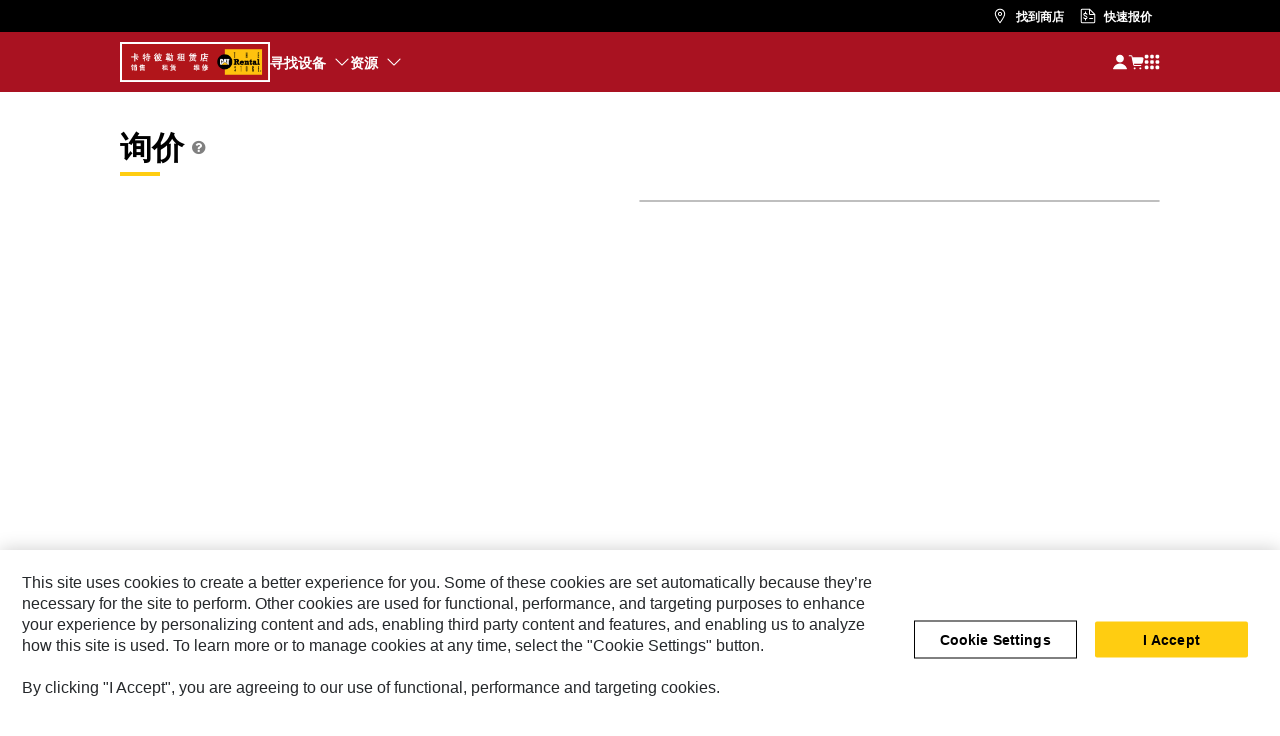

--- FILE ---
content_type: text/html; charset=UTF-8
request_url: https://rent.cat.com/lshm/zh_CN/request.html
body_size: 23279
content:

  
  <!DOCTYPE HTML>
  <html lang="zh" xml:lang="zh">
        <head>
    <meta charset="UTF-8"/>
    
    <meta name="template" content="request"/>
    <link rel="preconnect dns-prefetch" href="https://www.googletagmanager.com"/>
    

    
    
    

    

    
    
    

    

    <!-- START Custom code-->
    
    
    
    
    
    <!-- ue2laempublishaserverp02 -->

    <meta name="robots" content="noindex, follow"/>
    <meta http-equiv="X-UA-Compatible" content="IE=edge,chrome=1"/>
    
    <script src="https://maps.googleapis.com/maps/api/js?v=3&client=gme-caterpillarinc&libraries=drawing&language=zh"></script>
    <script>

        var dataLayer = window.dataLayer || [],
          siteID = 'Cat Rental Store' == "" ? null : 'Cat Rental Store',
          templateID = 'request' == "" ? null : 'request',
          templateBase = 'crs' == "" ? null : 'crs',
          adiBu = '' == "" ? null : '',
          adiApp = '' == "" ? null : '',
          adiContType = '' == "" ? null : '',
          adiInd = '' == "" ? null : '',
          dealerCode = 'J440' == "" ? null : 'J440',
          dealerName = 'LEI SHING HONG MACHINERY' == "" ? null : 'LEI SHING HONG MACHINERY',
          anonymousSite = 'false',
          portalSite = 'false';

          if(portalSite === 'true'){
            dealerName = 'Cat Rental Store Portal';
          }else if(anonymousSite === 'true'){
            dealerName = 'Cat Rental Store';
          }

        dataLayer.push({
            'siteID': siteID,
            'templateID':  templateID,
            'templateBase': templateBase,
            'adiBu'	: adiBu,
            'adiApp' :	adiApp,
            'adiContType' :	adiContType,
            'adiInd' : adiInd,
            'storeID' : dealerCode,
            'storeCode' : dealerCode,
            'storeName' : dealerName
            })
    </script>

    <script>
    document.addEventListener('DOMContentLoaded', function() {
        CRS.analyticsUtils.trackInformation().then(function() {
        <!-- Google Tag Manager -->
            (function(w, d, s, l, i) {
                w[l] = w[l] || [];
                w[l].push({
                'gtm.start': new Date().getTime(),
                event: 'gtm.js'
            });
            var f = d.getElementsByTagName(s)[0],
                j = d.createElement(s),
                dl = l != 'dataLayer' ? '&l=' + l : '';
            j.async = true;
            j.src = '//www.googletagmanager.com/gtm.js?id=' + i + dl;
            f.parentNode.insertBefore(j, f);
            })(window, document, 'script', 'dataLayer', 'GTM-P6D7L8C');
        <!-- End Google Tag Manager -->
        });
    });
    </script>

    <script>
        window._cat_minified = ".min";
        window._cat_prodtype= "new";
        window._cat_locale= "zh_CN";
        window._cat_locale_metric= false;
        window._cat_default_locale = "us";
	    window._cat_effective_url = "/lshm/zh_CN/request";
	    window._cat_selector = "";
	    window._cat_drl_loc_sev_url = "api.cat.com/dealers/dealerLocator/v2/cat";
	    window._cat_quick_quote_url = "/content/crs/en_US/quick.html";
	    window._cat_request_quote_url = "/content/crs/en_US/request.html";
	    window._cat_change_dealer = "/content/crs/en_US/locations.html";
	    window._cat_drl_loc_app_id = "GdeKAczdmNrGwdPo";
	    window._cat_drl_loc_app_url = "";
	    window._cat_web_push_key = "BHoGG0Y2idojEiB9JoOUojOv636Li3gXAR8WEmmUwp7LIatrqNgVwh4rloaPWGzSa4G1x9TB9h8vkmNEWmmErSM";
        window.eloquaThirdParty = "";
        window._crs_bing_key= "As3LWGxakhWXqIL6M3BBWFqEZn9J2XDgt9H9oCm1qcTxWnRV2wp_cityZM0UuOOf";
        window._b2c_switch = "true";
        window._b2c_clientId = "1b4d5077-e9ea-46ce-afb9-6d62fa09c812";
        window._b2c_scopes = "https://cwslogin.onmicrosoft.com/c4ad6a6f-1c01-450a-a0a3-b9f7d2232920/CatRentalStoreWebServices_api_scope";
        window._b2c_authority_domain = "signin.cat.com";
        window._b2c_authority_signIn = "https://signin.cat.com/4f0f19d0-f44c-4a03-b8cb-ab327bd2b12b/B2C_1A_P2_V1_SIGNIN_PROD";
        window._b2c_authority_signUp = "https://signin.cat.com/4f0f19d0-f44c-4a03-b8cb-ab327bd2b12b/B2C_1A_P2_V1_ACTIVATE_PROD";
        window._b2c_authority_editProfile = "https://signin.cat.com/4f0f19d0-f44c-4a03-b8cb-ab327bd2b12b/B2C_1A_P2_V1_PROFILEEDIT_PROD";
        window._b2c_authority_changePassword = "https://signin.cat.com/4f0f19d0-f44c-4a03-b8cb-ab327bd2b12b/B2C_1A_P2_V1_PASSWORDCHANGE_PROD";
        window._b2c_redirectUrl = "";
        window._b2c_policy_signIn = "B2C_1A_P2_V1_SIGNIN_PROD";
        window._b2c_policy_signUp = "B2C_1A_P2_V1_ACTIVATE_PROD";
        window._b2c_policy_editProfile = "B2C_1A_P2_V1_PROFILEEDIT_PROD";
        window._b2c_policy_changePassword = "B2C_1A_P2_V1_PASSWORDCHANGE_PROD";
        window._b2c_signOut = "";
	</script>

    <!-- Delete Cookie if Functional Cookies Consent is Rejected -->
    <script>
        window.addEventListener('OneTrustGroupsUpdated', function(){
    	    if (!window.OnetrustActiveGroups.includes("C0003")) {
			    CRS.cookieUtils.deleteCookie('crs_recently_viewed_products');
            }
        });
    </script>

    <!-- msal.min.js can be used in the place of msal.js; included msal.js to make debug easy -->
    <script src="https://alcdn.msauth.net/browser/2.30.0/js/msal-browser.min.js" integrity="sha384-HC34/sGr6mESU7p33Bo1s3lWvYOdfDnu05vmaJFpSvHZbTUdKWIOxIn5SuZnqafp" crossorigin="anonymous"></script>
    <meta name="viewport" content="width=device-width, initial-scale=1.0, maximum-scale=2.0"/>
    <meta name="keywords"/>
    <meta name="twitter:card" content="summary_large_image"/>

    <!-- Open Group tagging : Social network (OpenGraph) metatag values -->
    
    
    
    <meta property="og:site_name" content="https://rent.cat.com/lshm/zh_CN/request.html"/>

    <!-- Page Tag list -->
    

    <!-- Favicon -->
    <link rel="shortcut icon" type="image/vnd.microsoft.icon" href='/content/dam/favicons/CRS_favicon.ico'/>

    
        <link rel="apple-touch-icon-precomposed" sizes="57x57" href='/etc.clientlibs/settings/wcm/designs/crs/resources/favicon/apple-icon-57x57-precomposed.png'/>
        <link rel="apple-touch-icon-precomposed" sizes="72x72" href='/etc.clientlibs/settings/wcm/designs/crs/resources/favicon/apple-icon-72x72-precomposed.png'/>
        <link rel="apple-touch-icon-precomposed" sizes="114x114" href='/etc.clientlibs/settings/wcm/designs/crs/resources/favicon/apple-icon-114x114-precomposed.png'/>
        <link rel="apple-touch-icon-precomposed" sizes="144x144" href='/etc.clientlibs/settings/wcm/designs/crs/resources/favicon/apple-icon-144x144-precomposed.png'/>
    

    
    
    

    
    
    
    

    
        
        
            <meta name="description"/> 
            <title>询价</title>
        
    

    <link rel="canonical" href='https://rent.cat.com/lshm/zh_CN/request.html'/>

    
        
    
    <link rel="stylesheet" href="https://fonts.googleapis.com/css?family=PT+Sans"/>
    



    
<link rel="stylesheet" href="/etc.clientlibs/crs/clientlibs/clientlib-responsiveGrid.min.dd3402e40ce6ca73f7c3d68ac77a48d8.css" type="text/css">






    
<script src="/etc.clientlibs/clientlibs/granite/jquery.min.3e24d4d067ac58228b5004abb50344ef.js"></script>
<script src="/etc.clientlibs/clientlibs/granite/utils.min.899004cc02c33efc1f6694b1aee587fd.js"></script>
<script src="/etc.clientlibs/clientlibs/granite/jquery/granite.min.011c0fc0d0cf131bdff879743a353002.js"></script>
<script src="/etc.clientlibs/foundation/clientlibs/jquery.min.dd9b395c741ce2784096e26619e14910.js"></script>
<script src="/etc.clientlibs/foundation/clientlibs/shared.min.e9d9a3990d7779c2e8e3361187f3d36b.js"></script>
<script src="/etc.clientlibs/crs/clientlibs/clientlib-header-libs.min.1eadca75e51f7603cd8e0193a8fc3fce.js"></script>





    
<link rel="stylesheet" href="/etc.clientlibs/crs/clientlibs/clientlib-global-libs.min.2a1b8dc68df93ab4fcfe3e773f503da1.css" type="text/css">






    
<link rel="stylesheet" href="/etc.clientlibs/crs/clientlibs/clientlib-vendor.min.15fe3f16c001f4bee03c4081140fc991.css" type="text/css">






    
<link rel="stylesheet" href="/etc.clientlibs/crs/clientlibs/clientlib-site.min.6c03f9049b1de338cf41c4f7ddc7c613.css" type="text/css">






    
<script src="/etc.clientlibs/crs/clientlibs/clientlib-vendor.min.e9adac0ef3d1c400743e9f9aaef12dd0.js"></script>







    
</head>
        <body class="page basicpage deg">
          <div id="skip-to-content"><a href="#main-content" tabindex="1" class="crs-btn crs-btn--large crs-btn--link">跳到主内容</a></div>
          
          
              

<!-- Google Tag Manager (noscript) -->
<noscript><iframe src="//www.googletagmanager.com/ns.html?id=GTM-P6D7L8C" height="0" width="0" style="display:none;visibility:hidden"></iframe></noscript>
<!-- End Google Tag Manager (noscript) -->
              



              


<div class="root responsivegrid">


<div class="aem-Grid aem-Grid--12 aem-Grid--default--12 ">
    
    <div class="experiencefragment aem-GridColumn aem-GridColumn--default--12">

    
    

    



<div class="xf-content-height">
    


<div class="aem-Grid aem-Grid--12 aem-Grid--default--12 ">
    
    <div class="inheritance aem-GridColumn aem-GridColumn--default--12">
	
	
	
	
		








    
<link rel="stylesheet" href="/etc.clientlibs/crs/components/content/ETComponents/utilityNav/v1/utilityNav/clientlibs/site.min.0cbbf1d424361ac2e98e9e164e3444d0.css" type="text/css">



</meta>

<ul class="utilityNav-wrapper" data-crs-mappingUrl="https://beta-rent.cat.com/">
    
        <li class="new-website-toggle" style="display:none;">
            <div class="crs-toggle" data-toggle="tooltip" title="您随时可以在此浏览新网站">
                <input type="checkbox" id="toggle-switch" class="crs-toggle__input" aria-label="体验我们全新的网站"/>
                <label for="toggle-switch" class="crs-toggle__switch"></label>
            </div>
            <span class="crs-toggle__text">体验我们全新的网站</span>
        </li>
    

    <li class="location">
        



    
<link rel="stylesheet" href="/etc.clientlibs/crs/components/content/ETComponents/global/languageSelector/v2/languageSelector/clientlibs/site.min.9a04d1d78886043e61fd24efaae87310.css" type="text/css">




<div class="language-selector-container">
    
    
        
    

</div>

    
<script src="/etc.clientlibs/crs/components/content/ETComponents/global/languageSelector/v2/languageSelector/clientlibs/site.min.ff801d25da24de9c201d78509171c167.js"></script>




        <div class="underline"></div>
    </li>
    <li class="find-store-button">
        <a href="#" onclick="$(this).unbind('click');" class="find-store-link">找到商店</a>
        <div class="underline"></div>
    </li>
    
        <li class="utilityNav-qq">
            <a class="button menubar-quick-quote-link" href="#">快速报价</a>
            <div class="underline"></div>
        </li>
    
    
    <li class="phone-wrapper">
        
        
            <a class="phone-number-link dealer-phone" id="dealer-phone-from-esri" href="tel:+" role="link">
                <span></span>
            </a>
        
        <input type="hidden" id="showDealerPhoneFromEsri" value="true"/>
        <div class="underline"></div>
    </li>
</ul>


    
<script src="/etc.clientlibs/crs/components/content/ETComponents/utilityNav/v1/utilityNav/clientlibs/site.min.f895727f8c2e7edfd9b38e2ac185eae7.js"></script>



</meta>
	
    
	

</div>

    
</div>

</div>
</div>
<div class="experiencefragment aem-GridColumn aem-GridColumn--default--12">

    
    

    



<div class="xf-content-height">
    


<div class="aem-Grid aem-Grid--12 aem-Grid--default--12 ">
    
    <div class="inheritance aem-GridColumn aem-GridColumn--default--12">
	
	
	
	
    
		




    



    

	
	

</div>

    
</div>

</div>
</div>
<div class="experiencefragment aem-GridColumn aem-GridColumn--default--12">

    
    

    



<div class="xf-content-height">
    


<div class="aem-Grid aem-Grid--12 aem-Grid--default--12 ">
    
    <div class="inheritance aem-GridColumn aem-GridColumn--default--12">
	
	
		







    
<link rel="stylesheet" href="/etc.clientlibs/crs/components/content/ETComponents/global/menubar/v2/menubar/clientlibs/site.min.49be0a40c866d7a21a9ba30bd7203da1.css" type="text/css">
<link rel="stylesheet" href="/etc.clientlibs/crs/clientlibs/clientlib-loggedIn/portalUtils.min.fa99188c1443d61411b57ff7bc020566.css" type="text/css">




<header role="banner">
    <nav role="navigation">
        <ul class="menubar menubar_auth-track">
            <li class="hamburger-icon">
                <a aria-label="关" href="javascript:void(0)"></a>
            </li>
            <li>
                <ul class="align-left">
                    <li class="logo logo_auth-track">
                        
                            <div class="logo">
                                


    <a href="/lshm/zh_CN/home.html">
        <img src="/content/dam/crs/dealers/lei-shing-hong-machinery/logo.png" alt="Logo" class="desktop-logo"/>
        <img src="/content/dam/crs/dealers/lei-shing-hong-machinery/logo.png" alt="Logo" class="mobile-logo"/>
    </a>


                            </div>
                        
                        
                    </li>

                    <li class="menu">
                        <a href="#">Menu
                            <i class="icon-globalassets-menu"></i>
                        </a>
                        



<!--Level 1-->

<ul class="mega-menu-Navigation-items hideQQ">
    <li class="equipment-wrapper underline-wrapper">
        <a href="javascript:void(0)" onclick="$(this).unbind('click');">寻找设备</a>

        <ul class="find-equipment level-1">
            <li class="find-equipment-wrapper">
                <!-- The following is the logic to populate the Mega Menu on Anonymous and Portal based on Site structure -->
                <!-- Instead, the logic to populate the Mega Menu in Dealer pages is in menubar.js. The elements are appended to the find-equipment-wrapper div -->
                
                    
                
                    
                
                    
                        
                    
                
            </li>
        </ul>
        <div class="underline"></div>
    </li>

    <li class="resource-equipment-wrapper underline-wrapper">
        <a href="javascript:void(0)" onclick="$(this).unbind('click');">资源</a>

        <ul class="resource-find-equipment level-1">
            <li class="resource-find-equipment-wrapper">
                
                    
                        
                            
                                <ul>
                                    <li>
                                        <a href="/lshm/zh_CN/locations.html">
                                            位置
                                        </a>
                                    </li>
                                </ul>
                            
                            
                        
                    
                
                    
                        
                            
                                <ul>
                                    <li>
                                        <a href="/lshm/zh_CN/about.html">
                                            关于
                                        </a>
                                    </li>
                                </ul>
                            
                            
                        
                    
                
                    
                
            </li>
        </ul>
        <div class="underline"></div>
    </li>

</ul>

<script>
    window._anonymous_site = "false";
    window._crs_site = "true";
    window._offers_logged_in = "false";
    window._isPortal = "false";
</script>


    
<script src="/etc.clientlibs/crs/components/content/ETComponents/global/menubar/v2/menubar/clientlibs/site.min.64c86a432accd59493509178f1b50580.js"></script>



                    </li>
                </ul>
            </li>
            <li>
                <ul class="align-right">
                    <li class="find-dealer-wrapper underline-wrapper">
                        <ul class="find-dealer">
                            <li class="title"><span></span></li>

                            
                                
                            
                                
                            
                                
                            
                        </ul>
                        <div class="underline"></div>
                    </li>

                    <li class="manage-rentals-wrapper handle-manage-rentals underline-wrapper crs-nav-dropdown" data-offers-loggedin="false">
                        <a href="#" onclick="$(this).unbind('click');">管理租赁</a>
                        <ul class="manage-rentals">
                            <li>
                                <a data-href="/portal/rentals.html">
                                    租赁
                                </a>
                            </li>
                            <li>
                                <a data-href="/portal/requests.html">
                                    请求
                                </a>
                            </li>
                            <li>
                                <a data-href="/portal/contracts.html">
                                    合同
                                </a>
                            </li>
                            <li>
                                <a data-href="/portal/invoices.html">
                                    发票
                                </a>
                            </li>
                            <li>
                                <a data-href="/portal/dashboard.html">
                                    租赁支出仪表板
                                </a>
                            </li>
                            <li>
                                <a data-href="/portal/account.html">
                                    帐户
                                </a>
                            </li>
                            <li>
                                <a data-href="/portal/jobsites.html">
                                    工地
                                </a>
                            </li>
                        </ul>
                        <div class="underline"></div>
                    </li>

                    <li class="login my-account not-logged-in underline-wrapper" tabindex="0">
                        <span class="ca-my-account-cta">
                            <svg width="16" height="16" viewBox="0 0 24 24" fill="white" xmlns="http://www.w3.org/2000/svg" aria-hidden="true" role="">
                                <path fill-rule="evenodd" clip-rule="evenodd" d="M12.0002 1.10498C8.78456 1.10498 6.17773 3.7118 6.17773 6.92748C6.17773 10.1432 8.78456 12.75 12.0002 12.75C15.2159 12.75 17.8227 10.1432 17.8227 6.92748C17.8227 3.7118 15.2159 1.10498 12.0002 1.10498ZM12.0001 14.3589C9.69542 14.3589 7.45033 15.0907 5.58845 16.4489C3.72656 17.8071 2.34408 19.7215 1.64032 21.9161C1.56716 22.1442 1.60739 22.3935 1.74858 22.5871C1.88977 22.7806 2.11493 22.8951 2.3545 22.8951H21.6456C21.8852 22.8951 22.1103 22.7806 22.2515 22.5871C22.3927 22.3935 22.4329 22.1442 22.3598 21.9161C21.656 19.7215 20.2735 17.8071 18.4117 16.4489C16.5498 15.0907 14.3047 14.3589 12.0001 14.3589Z">
                                </path>
                            </svg>
                            <p class="ca-my-account-text">
                                登录
                            </p>
                        </span>
                        <div class="underline"></div>
                    </li>
                    


    <li class="cart shoppingCartIcon_auth-track" title="查看">
        <a href="/lshm/zh_CN/request.html" role="img" title="购物车"><span class="cart-items-number" hidden> </span></a>		
    </li>


                    <li><span class="waffle-icon" id="waffle-wrapper" tabindex="0" role="img" title="Cat 站点"></span></li>
                </ul>
            </li>

            <li class="mobile">
                <ul>
                    
                        <li class="new-website-toggle" data-crs-mappingUrl="https://beta-rent.cat.com/" style="display:none;">
                            <div class="crs-toggle">
                                <input type="checkbox" id="toggle-switch-mobile" class="crs-toggle__input"/>
                                <label for="toggle-switch-mobile" class="crs-toggle__switch"></label>
                            </div>
                            <span class="crs-toggle__text">体验我们全新的网站</span>
                        </li>
                    
                    <li>
                        



<!--Level 1-->

<ul class="mega-menu-Navigation-items hideQQ">
    <li class="equipment-wrapper underline-wrapper">
        <a href="javascript:void(0)" onclick="$(this).unbind('click');">寻找设备</a>

        <ul class="find-equipment level-1">
            <li class="find-equipment-wrapper">
                <!-- The following is the logic to populate the Mega Menu on Anonymous and Portal based on Site structure -->
                <!-- Instead, the logic to populate the Mega Menu in Dealer pages is in menubar.js. The elements are appended to the find-equipment-wrapper div -->
                
                    
                
                    
                
                    
                        
                    
                
            </li>
        </ul>
        <div class="underline"></div>
    </li>

    <li class="resource-equipment-wrapper underline-wrapper">
        <a href="javascript:void(0)" onclick="$(this).unbind('click');">资源</a>

        <ul class="resource-find-equipment level-1">
            <li class="resource-find-equipment-wrapper">
                
                    
                        
                            
                                <ul>
                                    <li>
                                        <a href="/lshm/zh_CN/locations.html">
                                            位置
                                        </a>
                                    </li>
                                </ul>
                            
                            
                        
                    
                
                    
                        
                            
                                <ul>
                                    <li>
                                        <a href="/lshm/zh_CN/about.html">
                                            关于
                                        </a>
                                    </li>
                                </ul>
                            
                            
                        
                    
                
                    
                
            </li>
        </ul>
        <div class="underline"></div>
    </li>

</ul>

<script>
    window._anonymous_site = "false";
    window._crs_site = "true";
    window._offers_logged_in = "false";
    window._isPortal = "false";
</script>


    



                    </li>
                    <li class="find-dealer-wrapper">

                        <ul class="find-dealer">
                            
                                
                            
                                
                            
                                
                            
                        </ul>
                    </li>
                    <li class="manage-rentals-wrapper handle-manage-rentals underline-wrapper" data-offers-loggedin="false">
                        <a href="#" onclick="$(this).unbind('click');">管理租赁</a>
                        <ul class="manage-rentals">
                            <li>
                                <a data-href="/portal/rentals.html">
                                    租赁
                                </a>
                            </li>
                            <li>
                                <a data-href="/portal/requests.html">
                                    请求
                                </a>
                            </li>
                            <li>
                                <a data-href="/portal/contracts.html">
                                    合同
                                </a>
                            </li>
                            <li>
                                <a data-href="/portal/invoices.html">
                                    发票
                                </a>
                            </li>
                            <li>
                                <a data-href="/portal/dashboard.html">
                                    租赁支出仪表板
                                </a>
                            </li>
                            <li>
                                <a data-href="/portal/account.html">
                                    帐户
                                </a>
                            </li>
                            <li>
                                <a data-href="/portal/jobsites.html">
                                    工地
                                </a>
                            </li>
                        </ul>
                    </li>
                    <li class="language-selector-wrapper">
                        



    




<div class="language-selector-container">
    
    
        
    

</div>

    




                    </li>
                    <li class="find-store-button-menu">
                        <a href="#" onclick="$(this).unbind('click');">找到商店</a>
                    </li>
                    <li class="menubarqq-mobile">
                        <a class="button menubar-quick-quote-link" href="#">快速报价</a>
                    </li>
                    
                    <li class="waffle-icon" id="waffle-wrapper">Cat 站点</li>
                    <li class="phone-wrapper">
                        
                        
                            <a class="phone-number-link dealer-phone" id="dealer-phone-from-esri" href="tel:+" role="link">
                                <span></span>
                            </a>
                        
                        <input type="hidden" id="showDealerPhoneFromEsri" value="true"/>
                    </li>
                </ul>
            </li>
        </ul>
    </nav>
</header>
<div id="multiDealerRegisterComponent">
    


    
<link rel="stylesheet" href="/etc.clientlibs/crs/components/content/ETComponents/loggedIn/multiDealerRegistration/v1/multiDealerRegistration/clientslibs.min.cd24c16120f1156294457520edf268f7.css" type="text/css">



</meta>

    
<link rel="stylesheet" href="/etc.clientlibs/crs/clientlibs/clientlib-loggedIn.min.431b8ec8e41d9bad3310761d14794e91.css" type="text/css">




<div class="check-dealer-loggedin" style="display: none;">
    <div class="multidealer-register-title-container">
        <div class="heading-my-account span12 multiDealerRegister-account-heading" style="display: none;">
            <h3>注册</h3>
        </div>
        <div class="multi-dealer-registration-description">
            <p class="text-center">你们在其他地区做生意吗？考虑向以下其他 CAT 租赁经销商注册</p>
        </div>
        
        
    </div>
    
        <div class="multi-dealer-registration-container">
            <h2>向经销商注册</h2>

            <div class="progressbar">
                <div class="progress-line"></div>
                <div class="progress-step progress-step-active">
                    <div class="step-indicator-container">
                        <div class="step-indicator">
                            <i class="fa fa-check" aria-hidden="true"></i>
                        </div>
                    </div>
                    <span>选择经销商</span>
                </div>
                <div class="progress-step">
                    <div class="step-indicator-container">
                        <div class="step-indicator">
                            <i class="fa fa-check" aria-hidden="true"></i>
                        </div>
                    </div>
                    <span>信息齐全</span>
                </div>
                <div class="progress-step">
                    <div class="step-indicator-container">
                        <div class="step-indicator">
                            <i class="fa fa-check" aria-hidden="true"></i>
                        </div>
                    </div>
                    <span>确认</span>
                </div>
            </div>

            <div class="step0 form-step form-step-active" data-step-index="0">
                <div class="search-text">
                    <p>搜索并选择您想要注册的经销商。您的请求一次可以发送给 10 家租赁经销商。</p>
                </div>
                <div class="whatAndWhere-multidealer">
                    <div class="collapse collapse-content clearfix card-shadow multiRegistration" id="findEquipmentModule">
                        <div class="collapse-content__inner clearfix">
                            <div class="autocomplete input-group dropdown where">
                                <input id="myInput" class="form-control myInput dropdown-toggle location-search-target" type="text" name="where" placeholder="开始输入经销商或工地位置" autocomplete="off"/>
                                <input type="hidden" id="search-text"/>
                                <div class="autocomplete-results" style="display: none;">
                                    <div class="dealer-results">
                                        <p>经销商比赛</p>
                                        <span class="no-matches text-center" style="display: none">无匹配</span>
                                        <div class="dealer-items"></div>
                                    </div>
                                    <div class="location-results">
                                        <p>地点匹配</p>
                                        <span class="no-matches text-center" style="display: none">无匹配</span>
                                        <div class="location-items"></div>
                                    </div>
                                </div>
                            </div>
                        </div>
                    </div>
                </div>
                <div class="select-dealer-error-message" style="display: none;"></div>
                <div class="search-text selected-dealer">
                    <p>精选经销商：</p>
                    <p class="no-selected-dealers text-center">未选择经销商</p>
                </div>
                <ul class="selected-dealer-list">
                </ul>
                <div class="btns-group">
                    
                    
                    <button class="close btn cancelModal crs-btn-secondary" style="display: none;">
                        <span>取消</span>
                    </button>
                    <button class="btn btn-primary next-button" disabled>
                        <span>下一步</span>
                        <i class="fa fa-chevron-right" aria-hidden="true" style="font-size: 12px;"></i>
                    </button>
                </div>
            </div>

            <div class="step1 form-step" data-step-index="1">
                <div class="selected-register-dealer">
                    <p>您即将在以下经销商处注册</p>
                    <ul class="selected-register-dealer-list">
                    </ul>
                </div>
                <div class="register-form">
                    <p>使用以下用户信息：</p>

                    <div class="model-register-error-message" id="model-register-error-message"></div>
                    <form class="crs-form crs-register-form model-register-form" name="register-form" id="model-register-form" action="" method="post">
                        <div class="row-fluid">
                            <div class="span6">
                                <div class="form-group">
                                    <label for="ca-first-name">名字</label>
                                    <input id="model-ca-first-name" class="span12 card-shadow model-ca-first-name" type="text" placeholder="" name="first-name" required="true"/>
                                </div>
                            </div>
                            <div class="span6">
                                <div class="form-group">
                                    <label for="ca-last-name">姓氏</label>
                                    <input id="model-ca-last-name" class="span12 card-shadow model-ca-last-name" type="text" placeholder="" name="last-name" required/>
                                </div>
                            </div>
                        </div>

                        <div class="row-fluid">
                            <div class="span6">
                                <div class="form-group">
                                    <label for="ca-email">电子邮件地址</label>
                                    <input id="model-ca-email" class="span12 email card-shadow model-ca-email" type="email" placeholder="" name="email" required/>
                                </div>
                            </div>
                            <div class="span6">
                                <div class="form-group label-center">
                                    <label for="ca-phone" class="required-label">电话号码</label>
                                    <input id="model-ca-phone" class="span12 card-shadow model-ca-phone" type="tel" placeholder="" name="phone" required maxlength="20"/>
                                </div>
                            </div>
                        </div>

                        <div class="row-fluid">
                            <div class="span6">
                                <div class="form-group label-center">
                                    <label for="ca-company-name" class="required-label">公司名称</label>
                                    <input id="model-ca-company-name" class="span12 card-shadow model-ca-company-name" type="text" placeholder="" name="company-name" required maxlength="256"/>
                                </div>
                            </div>
                            <div class="span6">
                                <div class="form-group label-center">
                                    <label for="ca-zip-postal-code" class="required-label">邮政编码</label>
                                    <input id="model-ca-zip-postal-code" class="span12 card-shadow model-ca-zip-postal-code" type="text" placeholder="" name="zip-postal-code" required maxlength="25"/>
                                    <label id="model-invalid-postal-code" class="model-invalid-postal-code" style="display: none;color:#940000">无效的邮政编码</label>
                                </div>
                            </div>
                        </div>

                        <div class="row-fluid">
                            <div class="span6">
                                <div class="form-group">
                                    <label for="ca-group-code">国民帐户代码 (可选)</label>
                                    <input id="model-ca-group-code" class="span12 card-shadow model-ca-group-code" type="text" placeholder="" name="nationalAccountCode" maxlength="256"/>
                                </div>
                            </div>
                        </div>

                        <div class="row-fluid">

                            <div class="span6">
                                <div class="form-group">
                                    <label for="ca-user-name">用户名</label>
                                    <input id="model-ca-user-name" class="span12 card-shadow model-ca-user-name" type="text" placeholder="" name="user-name" required maxlength="45"/>
                                    <label id="model-username-existed" class="fieldValidationError model-username-existed" style="display: none">用户名已存在</label>
                                    <label id="model-username-invalid" class="fieldValidationError model-username-invalid" style="display: none">Username does not meet requirements</label>
                                    <div class="desktopOnlyUserNameHelpPopup">
                                        <div class="fbeMatchContent userNameHelpPopup" id="model-userNameHelpPopup" style="display: none;">
                                            <h2 class="sisMatchTitle">
                                                用户名要求
                                                <div style="clear: both;"></div>
                                            </h2>
                                            <div class="sisMatchBorder"></div>
                                            <div class="left_espot" style="font-size:14px !important;">
                                                <div class="userNameHelpPopupPadding">创建一个独一无二的用户名，长度在 6-45 个字符之间。您的用户名可以是您的电子邮箱地址或包含数字、字母或以下特殊字符：@ . _</div>
                                                <ul>
                                                    <li id="model-spaces" style="display: none;color:red">
                                                        用户名不能包含空格</li>
                                                    <li id="model-specialChars" style="display: none;color:red">
                                                        Username can not contain that special character</li>
                                                    <li id="model-lengthOfUserName" style="display: none;color:red">
                                                        </li>
                                                </ul>
                                            </div>
                                            <div style="clear: both;"></div>
                                        </div>
                                    </div>
                                </div>
                            </div>
                        </div>
                        <span class="error-message" style="display: none;">发生意外的错误，请再试一次</span>
                        <div class="btns-group">
                            <button class="btn crs-btn-secondary prev-button">
                                <i class="fa fa-chevron-left" aria-hidden="true" style="font-size: 12px;"></i>
                                <span>Back</span>
                            </button>
                            <input id="model-email-template" style="display: none" value="/apps/crs/notifications/crs/accountRegEmail/emailTemplate.html"/>
                            <button id="model-ca-submitBtn" class="btn btn-primary confirmation-button model-ca-submitBtn" type="button" name="submit" value="确认注册">
                                确认注册
                            </button>
                        </div>
                    </form>
                </div>
            </div>

            <div class="step2 form-step" data-step-index="2">
                <p>Thank you for registering with us. We will send you an email as soon as we link your username to your
                    account information at our dealership. We may need to contact you for additional information to help
                    setup your access. We look forward to being able to offer our Cat Rentals experience to
                    you. While you're waiting, checkout our rental fleet.</p>
                <div class="dealer-selected">
                    <ul class="selected-registered-dealer-list">
                    </ul>
                </div>
                <div class="btns-group">
                    
                    
                    <button class="close closeDealer btn crs-btn-secondary cancelModal" style="display: none;">
                        <span>完成</span>
                    </button>
                </div>
            </div>
        </div>
    
    
</div>
</div>

</div>
<script id="address-suggestions-list-template" type="text/x-handlebars-template">
    {{#each suggestions}}
    <li role="presentation">
        <a href="javascript:void(0)" role="presentation" tabindex="-1"
           title="{{address.formattedAddress}}, {{address.countryRegionIso2}}">
            {{address.formattedAddress}}, {{address.countryRegionIso2}}
        </a>
    </li>
    {{/each}}
    <li role="presentation">
        <a href="javascript:void(0)" id="continueSearch" role="presentation" tabindex="-1">
            {{i18n "no_location_match"}}
        </a>
    </li>
</script>



    
<script src="/etc.clientlibs/crs/components/content/ETComponents/loggedIn/multiDealerRegistration/v1/multiDealerRegistration/clientslibs.min.d85d6168868cf8e220f98f388d420643.js"></script>



</meta>

    
<script src="/etc.clientlibs/crs/clientlibs/clientlib-loggedIn.min.f0e5ce748c3f0f661f875d35b329b50f.js"></script>



</div>


	
	
	
    
	

</div>

    
</div>

</div>
</div>
<div class="responsivegrid main-content aem-GridColumn aem-GridColumn--default--12">


<div class="aem-Grid aem-Grid--12 aem-Grid--default--12 ">
    
    <div class="shoppingCart aem-GridColumn aem-GridColumn--default--12">

    
<link rel="stylesheet" href="/etc.clientlibs/crs/components/content/ETComponents/shoppingCart/v2/shoppingCart/clientlibs/site.min.2f914bd647b6f634f8a09a0326f698b5.css" type="text/css">




<div class="rental-request-page-wrapper shoppingCart_auth-track">
    <div class="rental-request-page-container">
        <div class="rental-request-header-container">
            <div class="heading-container">
                <div class="title-container">
                    <h1 class="title">询价</h1>
                    <div class="tooltip_helper">
                        <i class="fa fa-question-circle"></i>
                        
                        <span class="tooltiptext raq-tooltiptext">填写表格并检查您的设备请求详细信息。 提交表格将向经销商发送请求。</span>
                    </div>
                </div>
                <div class="underline"></div>
            </div>
            <div class="no-shopping-item-msg"></div>
        </div>
        <div class="rental-request-content">
            <div class="left-rail__container">
                <div class="rental-request-page-form form-horizontal expanded">
                    <div class="form">

    
<link rel="stylesheet" href="/etc.clientlibs/crs/components/content/ETComponents/form/v2/form/clientlibs/site.min.925647a6035f3398b6d70456974f8692.css" type="text/css">







<div class="form form_auth-track formv2 ">
    <input type="hidden" id="formComponentPath" value="/content/crs/lshm/zh_CN/request/jcr:content/root/responsivegrid/shoppingcart/form"/>
    
        <div>    

    <div class="raqForm crs-form dynamicForm" id="raqForm">
        <html><head><script src="https://usmc.cat.com/F2213-FV0001.js"></script></head><body> <form onsubmit="validateSubmit(event)" method="post" name="Cat Rental Store - request a quote" id="F-2213" autocomplete="off"><input type="hidden" name="formName" id="formName" value="Cat Rental Store - request a quote"><input type="hidden" name="systemLanguage" id="systemLanguage" value="zh_TW"><input type="hidden" name="businessUnit" id="businessUnit" value=""><input type="hidden" name="ccId" id="ccId" value=""><input type="hidden" name="cwsId" id="cwsId" value=""><input type="hidden" name="campaign" id="campaign" value=""><input type="hidden" name="catCampaignMostRecent" id="catCampaignMostRecent" value=""><input type="hidden" name="catRecId" id="catRecId" value=""><input type="hidden" name="caterpillarContact" id="caterpillarContact" value=""><input type="hidden" name="contactSourceDetailsMostRecent" id="contactSourceDetailsMostRecent" value=""><input type="hidden" name="contactSourceDetailsOriginal" id="contactSourceDetailsOriginal" value=""><input type="hidden" name="contactSourceMostRecent" id="contactSourceMostRecent" value=""><input type="hidden" name="contactForQuestions" id="contactForQuestions" value=""><input type="hidden" name="dcDCN" id="dcDCN" value=""><input type="hidden" name="dealerCode" id="dealerCode" value=""><input type="hidden" name="dealerName" id="dealerName" value=""><input type="hidden" name="destinationUrl" id="destinationUrl" value=""><input type="hidden" name="formId" id="formId" value=""><input type="hidden" name="formSubmissionDateTime" id="formSubmissionDateTime" value=""><input type="hidden" name="formType" id="formType" value=""><input type="hidden" name="gaClientId" id="gaClientId" value=""><input type="hidden" name="gaTrackId" id="gaTrackId" value=""><input type="hidden" name="gaUserId" id="gaUserId" value=""><input type="hidden" name="ipAddress" id="ipAddress" value=""><input type="hidden" name="industry" id="industry" value=""><input type="hidden" name="instagram" id="instagram" value=""><input type="hidden" name="levelofInterest" id="levelofInterest" value=""><input type="hidden" name="linkedIn" id="linkedIn" value=""><input type="hidden" name="referringUrl" id="referringUrl" value=""><input type="hidden" name="routetoDealer" id="routetoDealer" value="false"><input type="hidden" name="smsBlankConsentStatus" id="smsBlankConsentStatus" value=""><input type="hidden" name="topics" id="topics" value=""><input type="hidden" name="utmcampaign" id="utmcampaign" value=""><input type="hidden" name="weChat" id="weChat" value=""><input type="hidden" name="website" id="website" value=""><input type="hidden" name="whatsApp" id="whatsApp" value=""><input type="hidden" name="searchBeforeAsk" id="searchBeforeAsk" value=""><input type="hidden" name="utmMedium" id="utmMedium" value=""><input type="hidden" name="utmSource" id="utmSource" value=""><input id="errOnSubmitValidation" type="checkbox" style="display:none" value=""></input><div class="section" id="FS-2506"></div><div class="section" id="FS-2507"><h3 >­</h3><div class="row"><div class="col-xs-12" id=""><label for="firstName">名字 <span class="red">*</span></label><input type="text" name="firstName" id="firstName" value="" class="required" maxlength="40"onblur="validateSubmit(event)"><label id="error-msg-firstName-required" style="display: none;">此欄位為必填</label><label id="error-msg-firstName-invalidChar" style="display: none;">輸入有效的名字。</label></div></div><div class="row"><div class="col-xs-12" id=""><label for="lastName">姓氏 <span class="red">*</span></label><input type="text" name="lastName" id="lastName" value="" class="required" maxlength="40"onblur="validateSubmit(event)"><label id="error-msg-lastName-required" style="display: none;">此欄位為必填</label><label id="error-msg-lastName-invalidChar" style="display: none;">輸入有效的姓氏。</label></div></div><div class="row"><div class="col-xs-12" id=""><label for="email">電子郵件地址 <span class="red">*</span></label><input type="email" name="email" id="email" value="" class="required" maxlength="80"onblur="validateSubmit(event)"><label id="error-msg-email-required" style="display: none;">此欄位為必填</label><label id="error-msg-email-invalidChar" style="display: none;">輸入有效的電子郵件。</label></div></div><div class="row"><div class="col-xs-12" id=""><label for="businessPhone">營業電話 <span class="red">*</span></label><input type="tel" name="businessPhone" id="businessPhone" value="" class="required" maxlength="21"onblur="validateSubmit(event)"><label id="error-msg-businessPhone-required" style="display: none;">此欄位為必填</label><label id="error-msg-businessPhone-invalidChar" style="display: none;">輸入有效的商務電話。</label></div></div><div class="row"><div class="col-xs-12" id=""><label for="mailingCountry">国家/地区 <span class="red">*</span></label><select name="mailingCountry" id="mailingCountry" class="required" onChange="handleMailingCountryChange()"onblur="validateSubmit(event)"><option value="">請選擇</option><option value="AF">阿富汗</option><option value="AL">阿爾巴尼亞</option><option value="DZ">阿爾及利亞</option><option value="AS">美屬薩摩亞</option><option value="AD">安道爾</option><option value="AO">安哥拉</option><option value="AI">安圭拉</option><option value="AQ">南極</option><option value="AG">安地卡及巴布達</option><option value="AR">阿根廷</option><option value="AM">亞美尼亞</option><option value="AW">阿路巴</option><option value="AU">澳洲</option><option value="AT">奧地利</option><option value="AZ">亞塞拜然</option><option value="BS">巴哈馬</option><option value="BH">巴林</option><option value="BD">孟加拉</option><option value="BB">巴貝多</option><option value="BY">白俄羅斯</option><option value="BE">比利時</option><option value="BZ">貝里斯</option><option value="BJ">貝南</option><option value="BM">百慕達</option><option value="BT">不丹</option><option value="BO">玻利維亞</option><option value="BQ">博奈爾、聖佑達修斯和荷屬沙巴</option><option value="BA">波士尼亞與赫塞哥維納</option><option value="BW">波札那</option><option value="BV">布威島</option><option value="BR">巴西</option><option value="IO">英屬印度洋領土</option><option value="BN">汶萊</option><option value="BG">保加利亞</option><option value="BF">布吉納法索</option><option value="BI">蒲隆地</option><option value="CV">維德角</option><option value="KH">柬埔寨</option><option value="CM">喀麥隆</option><option value="CA">加拿大</option><option value="KY">開曼群島</option><option value="CF">中非共和國</option><option value="TD">查德</option><option value="CL">智利</option><option value="CN">中國</option><option value="CX">聖誕島</option><option value="CC">科科斯 (基林) 群島</option><option value="CO">哥倫比亞</option><option value="KM">葛摩</option><option value="CG">剛果</option><option value="CD">剛果民主共和國</option><option value="CK">柯克群島</option><option value="CR">哥斯大黎加</option><option value="HR">克羅埃西亞</option><option value="CI">象牙海岸</option><option value="CW">古拉索</option><option value="CY">賽普勒斯</option><option value="CZ">捷克</option><option value="DK">丹麥</option><option value="DJ">吉布地</option><option value="DM">多米尼克</option><option value="DO">多明尼加</option><option value="EC">厄瓜多</option><option value="EG">埃及</option><option value="SV">薩爾瓦多</option><option value="GQ">赤道幾內亞</option><option value="ER">厄利垂亞</option><option value="EE">愛沙尼亞</option><option value="SZ">史瓦帝尼 (史瓦濟蘭)</option><option value="ET">衣索匹亞</option><option value="FK">福克蘭群島 (馬爾維納斯群島)</option><option value="FO">法羅群島</option><option value="FJ">斐濟</option><option value="FI">芬蘭</option><option value="FR">法國</option><option value="GF">法屬蓋亞納</option><option value="PF">法屬玻里尼西亞</option><option value="TF">法屬南部和南極領地</option><option value="GA">加彭</option><option value="GM">甘比亞</option><option value="GE">喬治亞州</option><option value="DE">德國</option><option value="GH">迦納</option><option value="GI">直布羅陀</option><option value="GR">希臘</option><option value="GL">格陵蘭</option><option value="GD">格瑞那達</option><option value="GP">哥德普洛</option><option value="GU">關島</option><option value="GT">瓜地馬拉</option><option value="GG">根西</option><option value="GN">幾內亞</option><option value="GW">幾內亞比索</option><option value="GY">蓋亞那</option><option value="HT">海地</option><option value="HM">赫德島及麥唐納群島</option><option value="VA">聖座&nbsp;(教廷)</option><option value="HN">宏都拉斯</option><option value="HK">香港</option><option value="HU">匈牙利</option><option value="IS">冰島</option><option value="IN">印度</option><option value="ID">印尼</option><option value="IQ">伊拉克</option><option value="IE">愛爾蘭</option><option value="IM">曼島</option><option value="IL">以色列</option><option value="IT">義大利</option><option value="JM">牙買加</option><option value="JP">日本</option><option value="JE">澤西</option><option value="JO">約旦</option><option value="KZ">哈薩克</option><option value="KE">肯亞</option><option value="KI">吉里巴斯</option><option value="KR">南韓</option><option value="KW">科威特</option><option value="KG">吉爾吉斯</option><option value="AX">奧蘭群島</option><option value="LA">寮國</option><option value="LV">拉脫維亞</option><option value="LB">黎巴嫩</option><option value="LS">賴索托</option><option value="LR">賴比瑞亞</option><option value="LY">利比亞阿拉伯群眾國</option><option value="LI">列支敦斯登</option><option value="LT">立陶宛</option><option value="LU">盧森堡</option><option value="MO">澳門</option><option value="MG">馬達加斯加</option><option value="MW">馬拉威</option><option value="MY">馬來西亞</option><option value="MV">馬爾地夫</option><option value="ML">馬利</option><option value="MT">馬爾他</option><option value="MH">馬紹爾群島</option><option value="MQ">馬丁尼克</option><option value="MR">茅利塔尼亞</option><option value="MU">模里西斯</option><option value="YT">馬約特</option><option value="MX">墨西哥</option><option value="FM">密克羅尼西亞</option><option value="MD">摩爾多瓦</option><option value="MC">摩納哥</option><option value="MN">蒙古國</option><option value="ME">蒙特內哥羅</option><option value="MS">蒙哲臘</option><option value="MA">摩洛哥</option><option value="MZ">莫三比克</option><option value="MM">緬甸</option><option value="NA">納米比亞</option><option value="NR">諾魯</option><option value="NP">尼泊爾</option><option value="NL">荷蘭</option><option value="NC">新喀里多尼亞</option><option value="NZ">紐西蘭</option><option value="NI">尼加拉瓜</option><option value="NE">尼日</option><option value="NG">奈及利亞</option><option value="NU">紐威島</option><option value="NF">諾福克島</option><option value="MK">北馬其頓</option><option value="MP">北馬里亞納群島</option><option value="NO">挪威</option><option value="OM">阿曼</option><option value="PK">巴基斯坦</option><option value="PW">帛琉</option><option value="PS">巴勒斯坦</option><option value="PA">巴拿馬</option><option value="PG">巴布亞紐幾內亞</option><option value="PY">巴拉圭</option><option value="PE">秘魯</option><option value="PH">菲律賓</option><option value="PN">皮特康群島</option><option value="PL">波蘭</option><option value="PT">葡萄牙</option><option value="PR">波多黎各</option><option value="QA">卡達</option><option value="RO">羅馬尼亞</option><option value="RE">留尼旺</option><option value="RU">俄羅斯</option><option value="RW">盧安達</option><option value="BL">聖巴泰勒米</option><option value="SH">聖赫勒拿、亞森欣與垂斯坦昆哈</option><option value="KN">聖克里斯多福及尼維斯</option><option value="LC">聖露西亞</option><option value="MF">聖馬丁島 (法屬)</option><option value="PM">聖皮耶與密克隆群島</option><option value="VC">聖文森及格瑞那丁</option><option value="WS">薩摩亞</option><option value="SM">聖馬利諾</option><option value="SA">沙烏地阿拉伯</option><option value="SN">塞內加爾</option><option value="RS">塞爾維亞</option><option value="SC">塞席爾</option><option value="SL">獅子山共和國</option><option value="SG">新加坡</option><option value="SX">聖馬丁 (荷屬)</option><option value="SK">斯洛伐克</option><option value="SI">斯洛維尼亞</option><option value="ST">聖多美普林西比</option><option value="SB">索羅門群島</option><option value="SO">索馬利亞</option><option value="ZA">南非</option><option value="GS">南喬治亞與南三明治群島</option><option value="SS">南蘇丹</option><option value="ES">西班牙</option><option value="LK">斯里蘭卡</option><option value="SD">蘇丹</option><option value="SR">蘇利南</option><option value="SJ">斯瓦巴和揚馬延群島</option><option value="SE">瑞典</option><option value="CH">瑞士</option><option value="TW">台灣</option><option value="TJ">塔吉克</option><option value="TZ">坦尚尼亞</option><option value="TH">泰國</option><option value="TL">東帝汶</option><option value="TG">多哥</option><option value="TK">托克勞群島</option><option value="TO">東加</option><option value="TT">千里達及托巴哥</option><option value="TN">突尼西亞</option><option value="TR">土耳其文</option><option value="TM">土庫曼</option><option value="TC">土克凱可群島</option><option value="TV">吐瓦魯</option><option value="UG">烏干達</option><option value="UA">烏克蘭</option><option value="AE">阿拉伯聯合大公國</option><option value="GB">英國</option><option value="UM">美國本土外小島嶼</option><option value="US">美國</option><option value="UY">烏拉圭</option><option value="UZ">烏茲別克</option><option value="VU">萬那杜</option><option value="VE">委內瑞拉</option><option value="VN">越南</option><option value="VG">維京群島 (英屬)</option><option value="VI">維京群島 (美屬)</option><option value="WF">瓦利斯和富圖納群島</option><option value="EH">西撒哈拉</option><option value="YE">葉門</option><option value="ZM">尚比亞</option><option value="ZW">辛巴威</option></select><label id="error-msg-mailingCountry-required" style="display: none;">此欄位為必填</label><label id="error-msg-mailingCountry-invalidChar" style="display: none;"></label></div></div><div class="row"><div class="col-xs-12" id=""><label for="companyName">公司名稱 <span class="red">*</span></label><input type="text" name="companyName" id="companyName" value="" class="required" maxlength="80"onblur="validateSubmit(event)"><label id="error-msg-companyName-required" style="display: none;">此欄位為必填</label><label id="error-msg-companyName-invalidChar" style="display: none;"></label></div><input type="hidden" name="mailingStreet" id="mailingStreet" value=""><input type="hidden" name="mailingCity" id="mailingCity" value=""></div><div class="row"><div class="col-xs-12" id="mailingStateProvinceDiv"><label for="mailingStateProvince">都道府県 <span class="red">*</span></label><select name="mailingStateProvince" id="mailingStateProvince" class="required"onblur="validateSubmit(event)"><option value="">請選擇</option><option data-country="BR" value="AC">阿克雷州</option><option data-country="RU" value="AD">阿迪格共和國</option><option data-country="MX" value="AG">阿瓜斯卡連特斯</option><option data-country="JP" value="23">愛知</option><option data-country="JP" value="05">秋田</option><option data-country="US" value="AL">阿拉巴馬州</option><option data-country="BR" value="AL">阿拉戈斯州</option><option data-country="US" value="AK">阿拉斯加州</option><option data-country="CA" value="AB">亞伯達</option><option data-country="RU" value="AL">阿爾泰</option><option data-country="RU" value="ALT">阿爾泰邊疆區</option><option data-country="BR" value="AP">阿馬帕州</option><option data-country="BR" value="AM">亞馬遜州</option><option data-country="US" value="AS">美屬薩摩亞</option><option data-country="RU" value="AMU">阿穆爾州</option><option data-country="IN" value="AN">安達曼-尼科巴群島</option><option data-country="IN" value="AP">安德拉邦</option><option data-country="CN" value="34">安徽</option><option data-country="JP" value="02">青森</option><option data-country="US" value="AZ">亞利桑那州</option><option data-country="US" value="AR">阿肯色州</option><option data-country="RU" value="ARK">阿爾漢格爾斯克州</option><option data-country="US" value="AA">美洲武裝部隊</option><option data-country="US" value="AE">歐洲武裝部隊</option><option data-country="US" value="AP">太平洋武裝部隊</option><option data-country="IN" value="AR">阿魯納查邦</option><option data-country="IN" value="AS">阿薩姆邦</option><option data-country="RU" value="AST">阿斯特拉罕州</option><option data-country="AU" value="ACT">澳大利亞首都領地</option><option data-country="BR" value="BA">巴伊亞州</option><option data-country="MX" value="BC">下加利福尼亞</option><option data-country="MX" value="BS">南下加利福尼亞</option><option data-country="RU" value="BA">巴什科爾托斯坦共和國</option><option data-country="CN" value="11">北京</option><option data-country="RU" value="BEL">別爾哥羅德州</option><option data-country="IN" value="BR">比哈爾邦</option><option data-country="CA" value="BC">英屬哥倫比亞</option><option data-country="RU" value="BRY">布良斯克州</option><option data-country="RU" value="BU">布里亞特共和國</option><option data-country="US" value="CA">加利福尼亞州</option><option data-country="MX" value="CM">坎佩切</option><option data-country="BR" value="CE">塞阿臘州</option><option data-country="IN" value="CH">昌迪加爾</option><option data-country="RU" value="CE">車臣共和國</option><option data-country="RU" value="CHE">車里雅賓斯克州</option><option data-country="IN" value="CT">切蒂斯格爾邦</option><option data-country="MX" value="CS">恰帕斯</option><option data-country="JP" value="12">千葉</option><option data-country="MX" value="CH">契瓦瓦</option><option data-country="CN" value="71">中華民國</option><option data-country="CN" value="50">重慶</option><option data-country="RU" value="CHU">楚科奇自治區</option><option data-country="RU" value="CU">楚瓦什共和國</option><option data-country="MX" value="CMX">墨西哥城</option><option data-country="MX" value="CO">科阿韋拉</option><option data-country="MX" value="CL">科利馬</option><option data-country="US" value="CO">科羅拉多州</option><option data-country="US" value="CT">康乃狄克州</option><option data-country="IN" value="DN">達德拉-納加爾哈維利</option><option data-country="RU" value="DA">達吉斯坦共和國</option><option data-country="IN" value="DD">達曼-第烏</option><option data-country="US" value="DE">德拉瓦州</option><option data-country="IN" value="DL">德里</option><option data-country="US" value="DC">華盛頓哥倫比亞特區</option><option data-country="BR" value="DF">聯邦區</option><option data-country="MX" value="DG">杜蘭戈</option><option data-country="JP" value="38">愛媛</option><option data-country="BR" value="ES">聖埃斯皮里圖州</option><option data-country="MX" value="DF">聯邦區</option><option data-country="US" value="FM">密克羅尼西亞聯邦</option><option data-country="US" value="FL">佛羅里達州</option><option data-country="CN" value="35">福建</option><option data-country="JP" value="18">福井</option><option data-country="JP" value="40">福岡</option><option data-country="JP" value="07">福島</option><option data-country="CN" value="62">甘肅</option><option data-country="US" value="GA">喬治亞州</option><option data-country="JP" value="21">岐阜</option><option data-country="IN" value="GA">果亞邦</option><option data-country="BR" value="GO">戈亞斯州</option><option data-country="US" value="GU">關島</option><option data-country="MX" value="GT">瓜納華托</option><option data-country="CN" value="44">廣東</option><option data-country="CN" value="45">廣西</option><option data-country="MX" value="GR">格雷羅</option><option data-country="CN" value="52">貴州</option><option data-country="IN" value="GJ">古加拉特邦</option><option data-country="JP" value="10">群馬</option><option data-country="CN" value="46">海南</option><option data-country="IN" value="HR">哈里亞納邦</option><option data-country="US" value="HI">夏威夷州</option><option data-country="CN" value="13">河北</option><option data-country="CN" value="23">黑龍江</option><option data-country="CN" value="41">河南</option><option data-country="MX" value="HG">伊達爾戈</option><option data-country="IN" value="HP">喜馬偕爾邦</option><option data-country="JP" value="34">廣島</option><option data-country="JP" value="01">北海道</option><option data-country="CN" value="91">香港</option><option data-country="CN" value="42">湖北</option><option data-country="CN" value="43">湖南</option><option data-country="JP" value="28">兵庫</option><option data-country="JP" value="08">茨城</option><option data-country="US" value="ID">愛達荷州</option><option data-country="US" value="IL">伊利諾州</option><option data-country="US" value="IN">印第安納州</option><option data-country="RU" value="IN">印古什共和國</option><option data-country="US" value="IA">愛荷華州</option><option data-country="RU" value="IRK">伊爾庫次克州</option><option data-country="JP" value="17">石川</option><option data-country="RU" value="IVA">伊萬諾沃州</option><option data-country="JP" value="03">岩手</option><option data-country="MX" value="JA">哈利斯科</option><option data-country="IN" value="JK">查謨和喀什米爾邦</option><option data-country="IN" value="JH">賈坎德邦</option><option data-country="CN" value="32">江蘇</option><option data-country="CN" value="36">江西</option><option data-country="CN" value="22">吉林</option><option data-country="RU" value="KB">卡巴爾達-巴爾卡爾共和國</option><option data-country="JP" value="37">香川</option><option data-country="JP" value="46">鹿兒島</option><option data-country="RU" value="KGD">加里寧格勒州</option><option data-country="RU" value="KL">卡爾梅克共和國</option><option data-country="RU" value="KLU">卡盧加州</option><option data-country="" value="Kamchatskaya Oblast">堪察加州</option><option data-country="RU" value="KAM">堪察加邊疆區</option><option data-country="JP" value="14">神奈川</option><option data-country="US" value="KS">堪薩斯州</option><option data-country="RU" value="KC">卡拉恰伊-切爾克斯共和國</option><option data-country="RU" value="KR">卡累利阿共和國</option><option data-country="IN" value="KA">卡納塔卡邦</option><option data-country="RU" value="KEM">科麥羅沃州</option><option data-country="US" value="KY">肯塔基州</option><option data-country="IN" value="KL">喀拉拉邦</option><option data-country="RU" value="KHA">哈巴羅夫斯克邊疆區</option><option data-country="RU" value="KK">哈卡斯共和國</option><option data-country="RU" value="KHM">漢特-曼西自治區-尤格拉</option><option data-country="RU" value="KIR">基洛夫州</option><option data-country="JP" value="39">高知</option><option data-country="RU" value="KO">科米共和國</option><option data-country="RU" value="XI">科米-彼爾姆亞克自治區</option><option data-country="RU" value="KOS">科斯特羅馬州</option><option data-country="RU" value="KDA">克拉斯諾達爾邊疆區</option><option data-country="RU" value="KYA">克拉斯諾亞爾斯克邊疆區</option><option data-country="JP" value="43">熊本</option><option data-country="RU" value="KGN">庫爾干州</option><option data-country="RU" value="KRS">庫爾斯克州</option><option data-country="JP" value="26">京都</option><option data-country="IN" value="LA">拉達克</option><option data-country="IN" value="LD">拉克沙群島</option><option data-country="RU" value="LEN">列寧格勒州</option><option data-country="CN" value="21">遼寧</option><option data-country="RU" value="LIP">利佩茨克州</option><option data-country="US" value="LA">路易斯安那州</option><option data-country="CN" value="92">澳門</option><option data-country="IN" value="MP">中央邦</option><option data-country="RU" value="MAG">馬加丹州</option><option data-country="IN" value="MH">馬哈拉什特拉邦</option><option data-country="US" value="ME">緬因州</option><option data-country="IN" value="MN">曼尼普爾邦</option><option data-country="CA" value="MB">曼尼托巴</option><option data-country="BR" value="MA">馬拉尼昂州</option><option data-country="RU" value="ME">馬里埃爾共和國</option><option data-country="US" value="MH">馬紹爾群島</option><option data-country="US" value="MD">馬里蘭州</option><option data-country="US" value="MA">麻薩諸塞州</option><option data-country="BR" value="MT">馬托格羅索州</option><option data-country="BR" value="MS">南馬托格羅索州</option><option data-country="IN" value="ML">梅加拉亞邦</option><option data-country="MX" value="ME">墨西哥州</option><option data-country="US" value="MI">密西根州</option><option data-country="MX" value="MI">米卻肯</option><option data-country="JP" value="24">三重</option><option data-country="BR" value="MG">米納斯吉拉斯州</option><option data-country="US" value="MN">明尼蘇達州</option><option data-country="US" value="MS">密西西比州</option><option data-country="US" value="MO">密蘇里州</option><option data-country="JP" value="04">宮城</option><option data-country="JP" value="45">宮崎</option><option data-country="IN" value="MZ">米佐拉姆邦</option><option data-country="US" value="MT">蒙大拿州</option><option data-country="RU" value="MO">莫爾多維亞共和國</option><option data-country="MX" value=" MO">莫雷洛斯</option><option data-country="RU" value="MOS">莫斯科州</option><option data-country="RU" value="MOW">莫斯科</option><option data-country="RU" value="MUR">莫曼斯克州</option><option data-country="IN" value="NL">那加蘭邦</option><option data-country="JP" value="20">長野</option><option data-country="JP" value="42">長崎</option><option data-country="JP" value="29">奈良</option><option data-country="MX" value="NA">納亞里特</option><option data-country="US" value="NE">內布拉斯加州</option><option data-country="CN" value="15">內蒙古</option><option data-country="RU" value="NEN">涅涅茨自治區</option><option data-country="US" value="NV">內華達州</option><option data-country="CA" value="NB">新布藍茲維</option><option data-country="US" value="NH">新罕布夏州</option><option data-country="US" value="NJ">紐澤西州</option><option data-country="US" value="NM">新墨西哥州</option><option data-country="AU" value="NSW">新南威爾斯</option><option data-country="US" value="NY">紐約州</option><option data-country="CA" value="NL">紐芬蘭與拉布拉多</option><option data-country="JP" value="15">新潟</option><option data-country="CN" value="64">寧夏</option><option data-country="RU" value="NIZ">下諾夫哥羅德州</option><option data-country="US" value="NC">北卡羅萊納州</option><option data-country="US" value="ND">北達科他州</option><option data-country="US" value="MP">北馬利安納群島</option><option data-country="AU" value="NT">北領地</option><option data-country="CA" value="NT">西北地方</option><option data-country="CA" value="NS">新斯科細亞</option><option data-country="RU" value="NGR">諾夫哥羅德州</option><option data-country="RU" value="NVS">新西伯利亞州</option><option data-country="MX" value="NL">新雷昂</option><option data-country="CA" value="NU">努納福特</option><option data-country="MX" value="OA">瓦哈卡</option><option data-country="IN" value="OR">奧迪薩邦</option><option data-country="US" value="OH">俄亥俄州</option><option data-country="JP" value="44">大分</option><option data-country="JP" value="33">岡山</option><option data-country="JP" value="47">沖繩</option><option data-country="US" value="OK">奧克拉荷馬州</option><option data-country="RU" value="OMS">鄂木斯克州</option><option data-country="CA" value="ON">安大略</option><option data-country="US" value="OR">奧勒岡州</option><option data-country="RU" value="ORE">奧倫堡州</option><option data-country="RU" value="ORL">奧廖爾州</option><option data-country="JP" value="27">大阪</option><option data-country="BR" value="PA">帕拉州</option><option data-country="BR" value="PB">帕拉伊巴州</option><option data-country="BR" value="PR">巴拉那州</option><option data-country="US" value="PA">賓夕凡尼亞州</option><option data-country="RU" value="PNZ">奔薩州</option><option data-country="RU" value="PER">彼爾姆邊疆區</option><option data-country="BR" value="PE">伯南布科州</option><option data-country="BR" value="PI">皮奧伊州</option><option data-country="RU" value="PRI">濱海邊疆區</option><option data-country="CA" value="PE">愛德華王子島</option><option data-country="RU" value="PSK">普斯科夫州</option><option data-country="IN" value="PY">朋迪治里</option><option data-country="MX" value="PB">普埃布拉</option><option data-country="US" value="PR">波多黎各</option><option data-country="IN" value="PB">旁遮普省</option><option data-country="CN" value="63">青海</option><option data-country="CA" value="QC">魁北克</option><option data-country="AU" value="QLD">昆士蘭</option><option data-country="MX" value="QE">克雷塔羅</option><option data-country="MX" value="QR">金塔納羅奧</option><option data-country="IN" value="RJ">拉賈斯坦邦</option><option data-country="US" value="RI">羅德島州</option><option data-country="BR" value="RJ">里約熱內盧</option><option data-country="BR" value="RN">北里約格朗德州</option><option data-country="BR" value="RS">南里奧格蘭德州</option><option data-country="BR" value="RO">朗多尼亞州</option><option data-country="BR" value="RR">羅賴馬州</option><option data-country="RU" value="ROS">羅斯托夫州</option><option data-country="RU" value="RYA">梁贊州</option><option data-country="BR" value="SP">佐賀</option><option data-country="JP" value="41">埼玉</option><option data-country="JP" value="11">薩哈共和國</option><option data-country="RU" value="SA">薩哈林州</option><option data-country="RU" value="SAK">薩馬拉州</option><option data-country="RU" value="SAM">聖路易波托西</option><option data-country="MX" value="SL">聖彼得堡</option><option data-country="RU" value="SPE">聖卡塔琳娜州</option><option data-country="BR" value="SC">聖保羅</option><option data-country="RU" value="SAR">薩拉托夫州</option><option data-country="CA" value="SK">薩斯喀徹溫</option><option data-country="BR" value="SE">塞爾希培州</option><option data-country="RU" value="SE">北奧塞提亞-阿蘭共和國</option><option data-country="CN" value="61">陝西</option><option data-country="CN" value="37">山東</option><option data-country="CN" value="31">上海</option><option data-country="CN" value="14">山西</option><option data-country="JP" value="25">滋賀</option><option data-country="JP" value="32">島根</option><option data-country="JP" value="22">靜岡</option><option data-country="CN" value="51">四川</option><option data-country="IN" value="SK">錫金邦</option><option data-country="MX" value="SI">錫那羅亞</option><option data-country="RU" value="SMO">斯摩倫斯克州</option><option data-country="MX" value="SO">索諾拉</option><option data-country="AU" value="SA">南澳大利亞</option><option data-country="US" value="SC">南卡羅萊納州</option><option data-country="US" value="SD">南達科他州</option><option data-country="RU" value="STA">斯塔夫羅波爾邊疆區</option><option data-country="RU" value="SVE">斯維爾德洛夫斯克州</option><option data-country="MX" value="TB">塔巴斯科</option><option data-country="CN" value="711">台灣</option><option data-country="MX" value="TM">塔毛利帕斯</option><option data-country="RU" value="TAM">坦波夫州</option><option data-country="IN" value="TN">坦米爾那都邦</option><option data-country="AU" value="TAS">塔斯曼尼亞</option><option data-country="RU" value="TA">韃靼斯坦共和國</option><option data-country="IN" value="TG">泰倫加納邦</option><option data-country="US" value="TN">田納西州</option><option data-country="US" value="TX">德克薩斯州</option><option data-country="CN" value="12">天津</option><option data-country="MX" value="TL">特拉斯卡拉</option><option data-country="BR" value="TO">托坎廷斯州</option><option data-country="JP" value="09">栃木</option><option data-country="JP" value="36">德島</option><option data-country="JP" value="13">東京</option><option data-country="RU" value="TOM">湯加州</option><option data-country="JP" value="31">鳥取</option><option data-country="JP" value="16">富山</option><option data-country="IN" value="TR">特里普拉邦</option><option data-country="RU" value="TUL">圖拉州</option><option data-country="RU" value="TVE">特維爾州</option><option data-country="RU" value="TYU">秋明州</option><option data-country="RU" value="TY">為圖瓦共和國</option><option data-country="RU" value="UD">烏德穆爾特共和國</option><option data-country="RU" value="ULY">烏里揚諾夫斯克州</option><option data-country="US" value="UM">美國本土外小島嶼</option><option data-country="US" value="VI">美屬維京群島</option><option data-country="US" value="UT">猶他州</option><option data-country="IN" value="UP">北方邦</option><option data-country="IN" value="UT">北阿坎德邦</option><option data-country="IN" value="UL">北安查爾</option><option data-country="MX" value="VE">維拉克魯茲</option><option data-country="US" value="VT">佛蒙特州</option><option data-country="AU" value="VIC">維多利亞</option><option data-country="US" value="VA">維吉尼亞州</option><option data-country="RU" value="VLA">伏拉迪米爾州</option><option data-country="RU" value="VGG">伏爾加格勒州</option><option data-country="RU" value="VLG">沃洛格達州</option><option data-country="RU" value="VOR">沃羅涅日州</option><option data-country="JP" value="30">和歌山</option><option data-country="US" value="WA">華盛頓州</option><option data-country="IN" value="WB">西孟加拉邦</option><option data-country="US" value="WV">西維吉尼亞州</option><option data-country="AU" value="WA">西澳大利亞</option><option data-country="US" value="WI">威斯康辛州</option><option data-country="US" value="WY">懷俄明州</option><option data-country="CN" value="65">新疆</option><option data-country="CN" value="54">西藏</option><option data-country="JP" value="06">山形</option><option data-country="JP" value="35">山口</option><option data-country="RU" value="YAN">亞馬爾-涅涅茨自治區</option><option data-country="JP" value="19">山梨</option><option data-country="RU" value="YAR">雅羅斯拉夫爾州</option><option data-country="RU" value="YEV">猶太自治州</option><option data-country="MX" value="YU">猶加敦</option><option data-country="CA" value="YT">育空地區</option><option data-country="CN" value="53">雲南</option><option data-country="RU" value="ZAB">外貝加爾邊疆區</option><option data-country="MX" value="ZA">薩卡特卡斯</option><option data-country="CN" value="33">浙江</option></select><label id="error-msg-mailingStateProvince-required" style="display: none;">此欄位為必填</label><label id="error-msg-mailingStateProvince-invalidChar" style="display: none;"></label></div><input type="hidden" name="mailingZipPostalCode" id="mailingZipPostalCode" value=""><input type="hidden" name="utmTerm" id="utmTerm" value=""><input type="hidden" name="utmContent" id="utmContent" value=""></div></div><div class="section" id="FS-2508"><h3 >­</h3><div class="row"><div class="col-xs-12" id=""><label for="jobSiteAddress">工地地址 <span class="red">*</span></label><input type="text" name="jobSiteAddress" id="jobSiteAddress" value="" class="required" maxlength="255"onblur="validateSubmit(event)"><label id="error-msg-jobSiteAddress-required" style="display: none;">此欄位為必填</label><label id="error-msg-jobSiteAddress-invalidChar" style="display: none;"></label></div></div><div class="row"><div class="col-xs-12" id=""><label for="jobSiteAddress2">工地地址 2 <span class="red">*</span></label><input type="text" name="jobSiteAddress2" id="jobSiteAddress2" value="" class="required" maxlength="255"onblur="validateSubmit(event)"><label id="error-msg-jobSiteAddress2-required" style="display: none;">此欄位為必填</label><label id="error-msg-jobSiteAddress2-invalidChar" style="display: none;"></label></div></div><div class="row"><div class="col-xs-12" id=""><label for="jobSiteCountry">工地國家/地區 <span class="red">*</span></label><select name="jobSiteCountry" id="jobSiteCountry" class="required" onChange="handleJobSiteCountryChange()"onblur="validateSubmit(event)"><option value="">請選擇</option><option value="AF">阿富汗</option><option value="AX">奧蘭群島</option><option value="AL">阿爾巴尼亞</option><option value="DZ">阿爾及利亞</option><option value="AS">美屬薩摩亞</option><option value="AD">安道爾</option><option value="AO">安哥拉</option><option value="AI">安圭拉</option><option value="AQ">南極</option><option value="AG">安地卡及巴布達</option><option value="AR">阿根廷</option><option value="AM">亞美尼亞</option><option value="AW">阿路巴</option><option value="AU">澳洲</option><option value="AT">奧地利</option><option value="AZ">亞塞拜然</option><option value="BS">巴哈馬</option><option value="BH">巴林</option><option value="BD">孟加拉</option><option value="BB">巴貝多</option><option value="BY">白俄羅斯</option><option value="BE">比利時</option><option value="BZ">貝里斯</option><option value="BJ">貝南</option><option value="BM">百慕達</option><option value="BT">不丹</option><option value="BO">玻利維亞</option><option value="BQ">博奈爾、聖佑達修斯和荷屬沙巴</option><option value="BA">波士尼亞與赫塞哥維納</option><option value="BW">波札那</option><option value="BV">布威島</option><option value="BR">巴西</option><option value="IO">英屬印度洋領土</option><option value="BN">汶萊</option><option value="BG">保加利亞</option><option value="BF">布吉納法索</option><option value="BI">蒲隆地</option><option value="CV">維德角</option><option value="KH">柬埔寨</option><option value="CM">喀麥隆</option><option value="CA">加拿大</option><option value="KY">開曼群島</option><option value="CF">中非共和國</option><option value="TD">查德</option><option value="CL">智利</option><option value="CN">中國</option><option value="CX">聖誕島</option><option value="CC">科科斯 (基林) 群島</option><option value="CO">哥倫比亞</option><option value="KM">葛摩</option><option value="CG">剛果</option><option value="CD">剛果民主共和國</option><option value="CK">柯克群島</option><option value="CR">哥斯大黎加</option><option value="CI">象牙海岸</option><option value="HR">克羅埃西亞</option><option value="CW">古拉索</option><option value="CY">賽普勒斯</option><option value="CZ">捷克</option><option value="DK">丹麥</option><option value="DJ">吉布地</option><option value="DM">多米尼克</option><option value="DO">多明尼加</option><option value="EC">厄瓜多</option><option value="EG">埃及</option><option value="SV">薩爾瓦多</option><option value="GQ">赤道幾內亞</option><option value="ER">厄利垂亞</option><option value="EE">愛沙尼亞</option><option value="SZ">史瓦帝尼 (史瓦濟蘭)</option><option value="ET">衣索匹亞</option><option value="FK">福克蘭群島 (馬爾維納斯群島)</option><option value="FO">法羅群島</option><option value="FJ">斐濟</option><option value="FI">芬蘭</option><option value="FR">法國</option><option value="GF">法屬蓋亞納</option><option value="PF">法屬玻里尼西亞</option><option value="TF">法屬南部和南極領地</option><option value="GA">加彭</option><option value="GM">甘比亞</option><option value="GE">喬治亞州</option><option value="DE">德國</option><option value="GH">迦納</option><option value="GI">直布羅陀</option><option value="GR">希臘</option><option value="GL">格陵蘭</option><option value="GD">格瑞那達</option><option value="GP">哥德普洛</option><option value="GU">關島</option><option value="GT">瓜地馬拉</option><option value="GG">根西</option><option value="GN">幾內亞</option><option value="GW">幾內亞比索</option><option value="GY">蓋亞那</option><option value="HT">海地</option><option value="HM">赫德島及麥唐納群島</option><option value="HN">宏都拉斯</option><option value="HK">香港</option><option value="HU">匈牙利</option><option value="IS">冰島</option><option value="IN">印度</option><option value="ID">印尼</option><option value="IQ">伊拉克</option><option value="IE">愛爾蘭</option><option value="IM">曼島</option><option value="IL">以色列</option><option value="IT">義大利</option><option value="JM">牙買加</option><option value="JP">日本</option><option value="JE">澤西</option><option value="JO">約旦</option><option value="KZ">哈薩克</option><option value="KE">肯亞</option><option value="KI">吉里巴斯</option><option value="KR">南韓</option><option value="KW">科威特</option><option value="KG">吉爾吉斯</option><option value="LA">寮國</option><option value="LV">拉脫維亞</option><option value="LB">黎巴嫩</option><option value="LS">賴索托</option><option value="LR">賴比瑞亞</option><option value="LY">利比亞阿拉伯群眾國</option><option value="LI">列支敦斯登</option><option value="LT">立陶宛</option><option value="LU">盧森堡</option><option value="MO">澳門</option><option value="MG">馬達加斯加</option><option value="MW">馬拉威</option><option value="MY">馬來西亞</option><option value="MV">馬爾地夫</option><option value="ML">馬利</option><option value="MT">馬爾他</option><option value="MH">馬紹爾群島</option><option value="MQ">馬丁尼克</option><option value="MR">茅利塔尼亞</option><option value="MU">模里西斯</option><option value="YT">馬約特</option><option value="MX">墨西哥</option><option value="FM">密克羅尼西亞</option><option value="MD">摩爾多瓦</option><option value="MC">摩納哥</option><option value="MN">蒙古國</option><option value="ME">蒙特內哥羅</option><option value="MS">蒙哲臘</option><option value="MA">摩洛哥</option><option value="MZ">莫三比克</option><option value="MM">緬甸</option><option value="NA">納米比亞</option><option value="NR">諾魯</option><option value="NP">尼泊爾</option><option value="NL">荷蘭</option><option value="NC">新喀里多尼亞</option><option value="NZ">紐西蘭</option><option value="NI">尼加拉瓜</option><option value="NE">尼日</option><option value="NG">奈及利亞</option><option value="NU">紐威島</option><option value="NF">諾福克島</option><option value="MK">北馬其頓</option><option value="MP">北馬里亞納群島</option><option value="NO">挪威</option><option value="OM">阿曼</option><option value="PK">巴基斯坦</option><option value="PW">帛琉</option><option value="PS">巴勒斯坦</option><option value="PA">巴拿馬</option><option value="PG">巴布亞紐幾內亞</option><option value="PY">巴拉圭</option><option value="PE">秘魯</option><option value="PH">菲律賓</option><option value="PN">皮特康群島</option><option value="PL">波蘭</option><option value="PT">葡萄牙</option><option value="PR">波多黎各</option><option value="QA">卡達</option><option value="RE">留尼旺</option><option value="RO">羅馬尼亞</option><option value="RU">俄羅斯</option><option value="RW">盧安達</option><option value="ST">聖巴泰勒米</option><option value="SH">聖赫勒拿、亞森欣與垂斯坦昆哈</option><option value="SH">聖克里斯多福及尼維斯</option><option value="LC">聖露西亞</option><option value="MF">聖馬丁島 (法屬)</option><option value="PM">聖皮耶與密克隆群島</option><option value="VC">聖文森及格瑞那丁</option><option value="WS">薩摩亞</option><option value="WS">聖馬利諾</option><option value="ST">聖多美普林西比</option><option value="SA">沙烏地阿拉伯</option><option value="SN">塞內加爾</option><option value="RS">塞爾維亞</option><option value="SC">塞席爾</option><option value="SL">獅子山共和國</option><option value="SG">新加坡</option><option value="SX">聖馬丁 (荷屬)</option><option value="SK">斯洛伐克</option><option value="SI">斯洛維尼亞</option><option value="SB">索羅門群島</option><option value="SO">索馬利亞</option><option value="ZA">南非</option><option value="GS">南喬治亞與南三明治群島</option><option value="SS">南蘇丹</option><option value="ES">西班牙</option><option value="LK">斯里蘭卡</option><option value="SD">蘇丹</option><option value="SR">蘇利南</option><option value="SJ">斯瓦巴和揚馬延群島</option><option value="SE">瑞典</option><option value="CH">瑞士</option><option value="TW">台灣</option><option value="TJ">塔吉克</option><option value="TZ">坦尚尼亞</option><option value="TH">泰國</option><option value="TL">東帝汶</option><option value="TG">多哥</option><option value="TK">托克勞群島</option><option value="TO">東加</option><option value="TT">千里達及托巴哥</option><option value="TN">突尼西亞</option><option value="TR">土耳其文</option><option value="TM">土庫曼</option><option value="TC">土克凱可群島</option><option value="TV">吐瓦魯</option><option value="UG">烏干達</option><option value="UA">烏克蘭</option><option value="AE">阿拉伯聯合大公國</option><option value="GB">英國</option><option value="UM">美國本土外小島嶼</option><option value="US">美國</option><option value="UY">烏拉圭</option><option value="UZ">烏茲別克</option><option value="VU">萬那杜</option><option value="VE">委內瑞拉</option><option value="VN">越南</option><option value="VG">維京群島 (英屬)</option><option value="VI">維京群島 (美屬)</option><option value="WF">瓦利斯和富圖納群島</option><option value="EH">西撒哈拉</option><option value="YE">葉門</option><option value="ZM">尚比亞</option><option value="ZW">辛巴威</option></select><label id="error-msg-jobSiteCountry-required" style="display: none;">此欄位為必填</label><label id="error-msg-jobSiteCountry-invalidChar" style="display: none;"></label></div></div><div class="row"><div class="col-xs-12" id="jobSiteStateProvDiv"><label for="jobSiteStateProv">工地州或省 <span class="red">*</span></label><select name="jobSiteStateProv" id="jobSiteStateProv" class="required"onblur="validateSubmit(event)"><option value="">請選擇</option><option data-country="BR" value="AC">阿克雷州</option><option data-country="RU" value="AD">阿迪格共和國</option><option data-country="MX" value="AG">阿瓜斯卡連特斯</option><option data-country="JP" value="23">愛知</option><option data-country="JP" value="05">秋田</option><option data-country="US" value="AL">阿拉巴馬州</option><option data-country="US" value="AL">阿拉巴馬州</option><option data-country="BR" value="AL">阿拉戈斯州</option><option data-country="US" value="AK">阿拉斯加州</option><option data-country="CA" value="AB">亞伯達</option><option data-country="RU" value="AL">阿爾泰</option><option data-country="RU" value="ALT">阿爾泰邊疆區</option><option data-country="BR" value="AP">阿馬帕州</option><option data-country="BR" value="AM">亞馬遜州</option><option data-country="US" value="AS">美屬薩摩亞</option><option data-country="RU" value="AMU">阿穆爾州</option><option data-country="IN" value="AN">安達曼-尼科巴群島</option><option data-country="IN" value="AP">安德拉邦</option><option data-country="CN" value="34">安徽</option><option data-country="JP" value="02">青森</option><option data-country="US" value="AZ">亞利桑那州</option><option data-country="US" value="AR">阿肯色州</option><option data-country="RU" value="ARK">阿爾漢格爾斯克州</option><option data-country="US" value="AA">美洲武裝部隊</option><option data-country="US" value="AE">歐洲武裝部隊</option><option data-country="US" value="AP">太平洋武裝部隊</option><option data-country="IN" value="AR">阿魯納查邦</option><option data-country="IN" value="AS">阿薩姆邦</option><option data-country="RU" value="AST">阿斯特拉罕州</option><option data-country="AU" value="ACT">澳大利亞首都領地</option><option data-country="BR" value="BA">巴伊亞州</option><option data-country="MX" value="BC">下加利福尼亞</option><option data-country="MX" value="BC">南下加利福尼亞</option><option data-country="RU" value="BA">巴什科爾托斯坦共和國</option><option data-country="CN" value="11">北京</option><option data-country="RU" value="BEL">別爾哥羅德州</option><option data-country="IN" value="BR">比哈爾邦</option><option data-country="CA" value="BC">英屬哥倫比亞</option><option data-country="RU" value="BRY">布良斯克州</option><option data-country="RU" value="BU">布里亞特共和國</option><option data-country="US" value="CA">加利福尼亞州</option><option data-country="MX" value="CM">坎佩切</option><option data-country="BR" value="CE">塞阿臘州</option><option data-country="IN" value="CH">昌迪加爾</option><option data-country="RU" value="CE">車臣共和國</option><option data-country="RU" value="CHE">車里雅賓斯克州</option><option data-country="IN" value="CT">切蒂斯格爾邦</option><option data-country="MX" value="CS">恰帕斯</option><option data-country="JP" value="12">千葉</option><option data-country="MX" value="CH">契瓦瓦</option><option data-country="CN" value="71">中華民國</option><option data-country="CN" value="50">重慶</option><option data-country="RU" value="CHU">楚科奇自治區</option><option data-country="RU" value="CU">楚瓦什共和國</option><option data-country="MX" value="CMX">墨西哥城</option><option data-country="MX" value="CO">科阿韋拉</option><option data-country="MX" value="CL">科利馬</option><option data-country="US" value="CO">科羅拉多州</option><option data-country="US" value="CT">康乃狄克州</option><option data-country="IN" value="DN">達德拉-納加爾哈維利</option><option data-country="RU" value="DA">達吉斯坦共和國</option><option data-country="IN" value="DD">達曼-第烏</option><option data-country="US" value="DE">德拉瓦州</option><option data-country="IN" value="DL">德里</option><option data-country="US" value="DC">華盛頓哥倫比亞特區</option><option data-country="BR" value="DF">聯邦區</option><option data-country="MX" value="DG">杜蘭戈</option><option data-country="JP" value="38">愛媛</option><option data-country="BR" value="ES">聖埃斯皮里圖州</option><option data-country="MX" value="DF">聯邦區</option><option data-country="US" value="FM">密克羅尼西亞聯邦</option><option data-country="US" value="FL">佛羅里達州</option><option data-country="CN" value="35">福建</option><option data-country="JP" value="18">福井</option><option data-country="JP" value="40">福岡</option><option data-country="JP" value="07">福島</option><option data-country="CN" value="62">甘肅</option><option data-country="US" value="GA">喬治亞州</option><option data-country="JP" value="21">岐阜</option><option data-country="IN" value="GA">果亞邦</option><option data-country="BR" value="GO">戈亞斯州</option><option data-country="US" value="GU">關島</option><option data-country="MX" value="GT">瓜納華托</option><option data-country="CN" value="44">廣東</option><option data-country="CN" value="45">廣西</option><option data-country="MX" value="GR">格雷羅</option><option data-country="CN" value="52">貴州</option><option data-country="IN" value="GJ">古加拉特邦</option><option data-country="JP" value="10">群馬</option><option data-country="CN" value="46">海南</option><option data-country="IN" value="HR">哈里亞納邦</option><option data-country="US" value="HI">夏威夷州</option><option data-country="CN" value="13">河北</option><option data-country="CN" value="23">黑龍江</option><option data-country="CN" value="41">河南</option><option data-country="MX" value="HG">伊達爾戈</option><option data-country="IN" value="HP">喜馬偕爾邦</option><option data-country="JP" value="34">廣島</option><option data-country="JP" value="01">北海道</option><option data-country="CN" value="91">香港</option><option data-country="CN" value="42">湖北</option><option data-country="CN" value="43">湖南</option><option data-country="JP" value="28">兵庫</option><option data-country="JP" value="08">茨城</option><option data-country="US" value="ID">愛達荷州</option><option data-country="US" value="IL">伊利諾州</option><option data-country="US" value="IN">印第安納州</option><option data-country="RU" value="IN">印古什共和國</option><option data-country="US" value="IA">愛荷華州</option><option data-country="RU" value="IRK">伊爾庫次克州</option><option data-country="JP" value="17">石川</option><option data-country="RU" value="IVA">伊萬諾沃州</option><option data-country="JP" value="03">岩手</option><option data-country="MX" value="JA">哈利斯科</option><option data-country="IN" value="JK">查謨和喀什米爾邦</option><option data-country="IN" value="JH">賈坎德邦</option><option data-country="CN" value="32">江蘇</option><option data-country="CN" value="36">江西</option><option data-country="CN" value="22">吉林</option><option data-country="RU" value="KB">卡巴爾達-巴爾卡爾共和國</option><option data-country="JP" value="37">香川</option><option data-country="JP" value="46">鹿兒島</option><option data-country="RU" value="KGD">加里寧格勒州</option><option data-country="RU" value="KL">卡爾梅克共和國</option><option data-country="RU" value="KLU">卡盧加州</option><option data-country="" value="Kamchatskaya Oblast">堪察加州</option><option data-country="RU" value="KAM">堪察加邊疆區</option><option data-country="JP" value="14">神奈川</option><option data-country="US" value="KS">堪薩斯州</option><option data-country="RU" value="KC">卡拉恰伊-切爾克斯共和國</option><option data-country="RU" value="KR">卡累利阿共和國</option><option data-country="IN" value="KA">卡納塔卡邦</option><option data-country="RU" value="KEM">科麥羅沃州</option><option data-country="US" value="KY">肯塔基州</option><option data-country="IN" value="KL">喀拉拉邦</option><option data-country="RU" value="KHA">哈巴羅夫斯克邊疆區</option><option data-country="RU" value="KK">哈卡斯共和國</option><option data-country="RU" value="KHM">漢特-曼西自治區-尤格拉</option><option data-country="RU" value="KIR">基洛夫州</option><option data-country="JP" value="39">高知</option><option data-country="RU" value="KO">科米共和國</option><option data-country="RU" value="XI">科米-彼爾姆亞克自治區</option><option data-country="RU" value="KOS">科斯特羅馬州</option><option data-country="RU" value="KDA">克拉斯諾達爾邊疆區</option><option data-country="RU" value="KYA">克拉斯諾亞爾斯克邊疆區</option><option data-country="JP" value="43">熊本</option><option data-country="RU" value="KGN">庫爾干州</option><option data-country="RU" value="KRS">庫爾斯克州</option><option data-country="JP" value="26">京都</option><option data-country="IN" value="LA">拉達克</option><option data-country="IN" value="LD">拉克沙群島</option><option data-country="RU" value="LEN">列寧格勒州</option><option data-country="CN" value="21">遼寧</option><option data-country="RU" value="LIP">利佩茨克州</option><option data-country="US" value="LA">路易斯安那州</option><option data-country="CN" value="92">澳門</option><option data-country="IN" value="MP">中央邦</option><option data-country="RU" value="MAG">馬加丹州</option><option data-country="IN" value="MH">馬哈拉什特拉邦</option><option data-country="US" value="ME">緬因州</option><option data-country="IN" value="MN">曼尼普爾邦</option><option data-country="CA" value="MB">曼尼托巴</option><option data-country="BR" value="MA">馬拉尼昂州</option><option data-country="RU" value="ME">馬里埃爾共和國</option><option data-country="US" value="MH">馬紹爾群島</option><option data-country="US" value="MD">馬里蘭州</option><option data-country="US" value="MA">麻薩諸塞州</option><option data-country="BR" value="MT">馬托格羅索州</option><option data-country="BR" value="MS">南馬托格羅索州</option><option data-country="IN" value="ML">梅加拉亞邦</option><option data-country="MX" value="ME">墨西哥州</option><option data-country="US" value="MI">密西根州</option><option data-country="MX" value="MI">米卻肯</option><option data-country="JP" value="24">三重</option><option data-country="BR" value="MG">米納斯吉拉斯州</option><option data-country="US" value="MN">明尼蘇達州</option><option data-country="US" value="MS">密西西比州</option><option data-country="US" value="MO">密蘇里州</option><option data-country="JP" value="04">宮城</option><option data-country="JP" value="45">宮崎</option><option data-country="IN" value="MZ">米佐拉姆邦</option><option data-country="US" value="MT">蒙大拿州</option><option data-country="RU" value="MO">莫爾多維亞共和國</option><option data-country="MX" value=" MO">莫雷洛斯</option><option data-country="RU" value="MOS">莫斯科州</option><option data-country="RU" value="MOW">莫斯科</option><option data-country="RU" value="MUR">莫曼斯克州</option><option data-country="IN" value="NL">那加蘭邦</option><option data-country="JP" value="20">長野</option><option data-country="JP" value="42">長崎</option><option data-country="JP" value="29">奈良</option><option data-country="MX" value="NA">納亞里特</option><option data-country="US" value="NE">內布拉斯加州</option><option data-country="CN" value="15">內蒙古</option><option data-country="RU" value="NEN">涅涅茨自治區</option><option data-country="US" value="NV">內華達州</option><option data-country="CA" value="NB">新布藍茲維</option><option data-country="US" value="NH">新罕布夏州</option><option data-country="US" value="NJ">紐澤西州</option><option data-country="US" value="NM">新墨西哥州</option><option data-country="AU" value="NSW">新南威爾斯</option><option data-country="US" value="NY">紐約州</option><option data-country="CA" value="NL">紐芬蘭與拉布拉多</option><option data-country="JP" value="15">新潟</option><option data-country="CN" value="64">寧夏</option><option data-country="RU" value="NIZ">下諾夫哥羅德州</option><option data-country="US" value="NC">北卡羅萊納州</option><option data-country="US" value="ND">北達科他州</option><option data-country="US" value="MP">北馬利安納群島</option><option data-country="AU" value="NT">北領地</option><option data-country="CA" value="NT">西北地方</option><option data-country="CA" value="NS">新斯科細亞</option><option data-country="RU" value="NGR">諾夫哥羅德州</option><option data-country="RU" value="NVS">新西伯利亞州</option><option data-country="MX" value="NL">新雷昂</option><option data-country="CA" value="NU">努納福特</option><option data-country="MX" value="OA">瓦哈卡</option><option data-country="IN" value="OR">奧迪薩邦</option><option data-country="US" value="OH">俄亥俄州</option><option data-country="JP" value="44">大分</option><option data-country="JP" value="33">岡山</option><option data-country="JP" value="47">沖繩</option><option data-country="US" value="OK">奧克拉荷馬州</option><option data-country="RU" value="OMS">鄂木斯克州</option><option data-country="CA" value="ON">安大略</option><option data-country="US" value="OR">奧勒岡州</option><option data-country="RU" value="ORE">奧倫堡州</option><option data-country="RU" value="ORL">奧廖爾州</option><option data-country="JP" value="27">大阪</option><option data-country="BR" value="PA">帕拉州</option><option data-country="BR" value="PB">帕拉伊巴州</option><option data-country="BR" value="PR">巴拉那州</option><option data-country="US" value="PA">賓夕凡尼亞州</option><option data-country="RU" value="PNZ">奔薩州</option><option data-country="RU" value="PER">彼爾姆邊疆區</option><option data-country="BR" value="PE">伯南布科州</option><option data-country="BR" value="PI">皮奧伊州</option><option data-country="RU" value="PRI">濱海邊疆區</option><option data-country="CA" value="PE">愛德華王子島</option><option data-country="RU" value="PSK">普斯科夫州</option><option data-country="IN" value="PY">朋迪治里</option><option data-country="MX" value="PB">普埃布拉</option><option data-country="US" value="PR">波多黎各</option><option data-country="IN" value="PB">旁遮普省</option><option data-country="CN" value="63">青海</option><option data-country="CA" value="QC">魁北克</option><option data-country="AU" value="QLD">昆士蘭</option><option data-country="MX" value="QE">克雷塔羅</option><option data-country="MX" value="QR">金塔納羅奧</option><option data-country="IN" value="RJ">拉賈斯坦邦</option><option data-country="US" value="RI">羅德島州</option><option data-country="BR" value="RJ">里約熱內盧</option><option data-country="BR" value="RN">北里約格朗德州</option><option data-country="BR" value="RS">南里奧格蘭德州</option><option data-country="BR" value="RO">朗多尼亞州</option><option data-country="BR" value="RR">羅賴馬州</option><option data-country="RU" value="ROS">羅斯托夫州</option><option data-country="RU" value="RYA">梁贊州</option><option data-country="BR" value="SP">佐賀</option><option data-country="JP" value="41">埼玉</option><option data-country="JP" value="11">薩哈共和國</option><option data-country="RU" value="SA">薩哈林州</option><option data-country="RU" value="SAK">薩馬拉州</option><option data-country="RU" value="SAM">聖路易波托西</option><option data-country="MX" value="SL">聖彼得堡</option><option data-country="RU" value="SPE">聖卡塔琳娜州</option><option data-country="BR" value="SC">聖保羅</option><option data-country="RU" value="SAR">薩拉托夫州</option><option data-country="CA" value="SK">薩斯喀徹溫</option><option data-country="BR" value="SE">塞爾希培州</option><option data-country="RU" value="SE">北奧塞提亞-阿蘭共和國</option><option data-country="CN" value="61">陝西</option><option data-country="CN" value="37">山東</option><option data-country="CN" value="31">上海</option><option data-country="CN" value="14">山西</option><option data-country="JP" value="25">滋賀</option><option data-country="JP" value="32">島根</option><option data-country="JP" value="22">靜岡</option><option data-country="CN" value="51">四川</option><option data-country="IN" value="SK">錫金邦</option><option data-country="MX" value="SI">錫那羅亞</option><option data-country="RU" value="SMO">斯摩倫斯克州</option><option data-country="MX" value="SO">索諾拉</option><option data-country="AU" value="SA">南澳大利亞</option><option data-country="US" value="SC">南卡羅萊納州</option><option data-country="US" value="SD">南達科他州</option><option data-country="RU" value="STA">斯塔夫羅波爾邊疆區</option><option data-country="RU" value="SVE">斯維爾德洛夫斯克州</option><option data-country="MX" value="TB">塔巴斯科</option><option data-country="CN" value="711">台灣</option><option data-country="MX" value="TM">塔毛利帕斯</option><option data-country="RU" value="TAM">坦波夫州</option><option data-country="IN" value="TN">坦米爾那都邦</option><option data-country="AU" value="TAS">塔斯曼尼亞</option><option data-country="RU" value="TA">韃靼斯坦共和國</option><option data-country="IN" value="TG">泰倫加納邦</option><option data-country="US" value="TN">田納西州</option><option data-country="US" value="TX">德克薩斯州</option><option data-country="CN" value="12">天津</option><option data-country="MX" value="TL">特拉斯卡拉</option><option data-country="BR" value="TO">托坎廷斯州</option><option data-country="JP" value="09">栃木</option><option data-country="JP" value="36">德島</option><option data-country="JP" value="13">東京</option><option data-country="RU" value="TOM">湯加州</option><option data-country="JP" value="31">鳥取</option><option data-country="JP" value="16">富山</option><option data-country="IN" value="TR">特里普拉邦</option><option data-country="RU" value="TUL">圖拉州</option><option data-country="RU" value="TVE">特維爾州</option><option data-country="RU" value="TYU">秋明州</option><option data-country="RU" value="TY">為圖瓦共和國</option><option data-country="RU" value="UD">烏德穆爾特共和國</option><option data-country="RU" value="ULY">烏里揚諾夫斯克州</option><option data-country="US" value="UM">美國本土外小島嶼</option><option data-country="US" value="VI">美屬維京群島</option><option data-country="US" value="UT">猶他州</option><option data-country="IN" value="UP">北方邦</option><option data-country="IN" value="UT">北阿坎德邦</option><option data-country="IN" value="UL">北安查爾</option><option data-country="MX" value="VE">維拉克魯茲</option><option data-country="US" value="VT">佛蒙特州</option><option data-country="AU" value="VIC">維多利亞</option><option data-country="US" value="VA">維吉尼亞州</option><option data-country="RU" value="VLA">伏拉迪米爾州</option><option data-country="RU" value="VGG">伏爾加格勒州</option><option data-country="RU" value="VLG">沃洛格達州</option><option data-country="RU" value="VOR">沃羅涅日州</option><option data-country="JP" value="30">和歌山</option><option data-country="US" value="WA">華盛頓州</option><option data-country="IN" value="WB">西孟加拉邦</option><option data-country="US" value="WV">西維吉尼亞州</option><option data-country="AU" value="WA">西澳大利亞</option><option data-country="US" value="WI">威斯康辛州</option><option data-country="US" value="WY">懷俄明州</option><option data-country="CN" value="65">新疆</option><option data-country="CN" value="54">西藏</option><option data-country="JP" value="06">山形</option><option data-country="JP" value="35">山口</option><option data-country="RU" value="YAN">亞馬爾-涅涅茨自治區</option><option data-country="JP" value="19">山梨</option><option data-country="RU" value="YAR">雅羅斯拉夫爾州</option><option data-country="RU" value="YEV">猶太自治州</option><option data-country="MX" value="YU">猶加敦</option><option data-country="CA" value="YT">育空地區</option><option data-country="CN" value="53">雲南</option><option data-country="RU" value="ZAB">外貝加爾邊疆區</option><option data-country="MX" value="ZA">薩卡特卡斯</option><option data-country="CN" value="33">浙江</option></select><label id="error-msg-jobSiteStateProv-required" style="display: none;">此欄位為必填</label><label id="error-msg-jobSiteStateProv-invalidChar" style="display: none;"></label></div></div><div class="row"><div class="col-xs-12" id=""><label for="jobSiteCity">工地城市 <span class="red">*</span></label><input type="text" name="jobSiteCity" id="jobSiteCity" value="" class="required" maxlength="255"onblur="validateSubmit(event)"><label id="error-msg-jobSiteCity-required" style="display: none;">此欄位為必填</label><label id="error-msg-jobSiteCity-invalidChar" style="display: none;"></label></div></div><div class="row"><div class="col-xs-12" id=""><label for="jobSiteZiporPostal">邮政编码 <span class="red">*</span></label><input type="text" name="jobSiteZiporPostal" id="jobSiteZiporPostal" value="" class="required" maxlength="255"onblur="validateSubmit(event)"><label id="error-msg-jobSiteZiporPostal-required" style="display: none;">此欄位為必填</label><label id="error-msg-jobSiteZiporPostal-invalidChar" style="display: none;"></label></div></div></div><div class="row marginTop30"><div class="col-xs-12"><div class="form_consentDetails">


<div id="consentJustInTimeUSNoData" class="form_hide" style="margin-bottom: 12px;">提交此表單可能會將您的偏好設定為允許 Caterpillar 向您發送行銷資訊。我們的 <a href="https://www.caterpillar.com/dataprivacy" target="_blank">全球資料隱私權聲明</a> 詳述了我們的隱私權處理方式以及我們如何保護您的資訊。</div>

				<div id="consentJustInTimeGlobal" class="form_hide" style="margin-bottom: 12px;">分享您的資訊即表示您允許 Caterpillar 處理您的資料以適當地滿足您的請求。根據您的請求，我們可能需要與 Caterpillar 集團公司內部的適用代理商以及代表 Caterpillar 營運的適用服務供應商分享您的資料。保護您的資訊是我們極為重視的責任。我們的<a href="https://www.caterpillar.com/dataprivacy" target="_blank">全球数据隐私声明</a>詳細介紹了我們的資料隱私權政策以及您控制個人資料的權利。</div>
				
				<div id="consentJustInTimeUS" class="form_hide" style="margin-bottom: 12px;">如果您目前取消了接收電子郵件行銷的選項，提交此表單後，您的偏好設定會改為允許 Caterpillar 傳送行銷資訊。公司的 <a href="https://www.caterpillar.com/dataprivacy" target="_blank">全球隱私聲明 </a> 詳細說明我們處理隱私資訊的方式以及如何保護您的資訊。</div>		        
                                
				<div id="form_systemOptInForEmail" class="form_hide" style="margin-bottom: 12px;">
					<input type="checkbox" id="systemOptInForEmail" name="systemOptInForEmail" onclick="systemoptInValidation(this)" value="false"/>
					<label for="systemOptInForEmail" id="consentAuthorizationText" class="form_hide">是。我願意收到來自 Caterpillar (Caterpillar Inc. 及其關係企業和子公司) 的行銷電子郵件。我知道我可以隨時透過更新「我的行銷偏好設定」中的選擇來撤銷同意。我們極為重視您的資料隱私權。公司的「<a href="https://www.caterpillar.com/dataprivacy" target="_blank">全球資料隱私權聲明</a>」詳細介紹了我們的資料隱私權政策以及如何保護您的資訊。

Caterpillar 電子郵件行銷包含資訊、促銷及事件與訓練內容。您可以在「我的行銷偏好設定」中變更我們寄送給您的內容類型 (可從電子郵件或網站頁尾取得連結)。</label>
				</div>				
				<div id="consentAuthorizationTextUSOptOut" class="form_hide" style="margin-bottom: 12px;">authorizationFormTextUSOptOut</div>
																	
				<div id="form_emailBlankConsentStatus" class="form_hide" style="margin-bottom: 10px;">
					<input type="checkbox" id="emailBlankConsentStatus" name="emailBlankConsentStatus" value="false"/>
					<label for="emailBlankConsentStatus">Email Blank Consent Status</label>
				</div>				
							
				<div id="form_dataUsePurpose" class="form_hide" style="margin-bottom: 10px;">
					<div style="margin-bottom: 2px;">Data Use Purpose </div>
					<input type="text" name="dataUsePurpose" id="dataUsePurpose" value="" placeholder="Caterpillar Marketing" />
				</div>
				
				<div id="form_authorizationFormEmailConsent" class="form_hide" style="margin-bottom: 10px;">
					<div style="margin-bottom: 2px;">Authorization Form Email Consent </div>
					<input type="text" name="authorizationFormEmailConsent" id="authorizationFormEmailConsent" value="" placeholder="US No Consent Required"/>
				</div>
				
				<div id="form_topics" class="form_hide" style="margin-bottom: 10px;">
	
					<div style="margin-bottom: 10px;">
						<input type="checkbox" id="Promotional" class="topic" name="Promotional" onclick="topicSelection(this)" value="Promotional">促銷型 </input>
						<div style="margin-left: 24px;">產品、零件和服務的特殊優惠以及互動遊戲/影片</div>
					</div>
					
					<div style="margin-bottom: 10px;">
						<input type="checkbox" id="Informational" class="topic" name="Informational" onclick="topicSelection(this)" value="Informational">資訊型 </input>
						<div style="margin-left: 24px;">專家見解；新品、中古及租賃產品詳細資訊，零件、維修和保養秘訣；技術資訊與其他產業最新消息與趨勢</div>
					</div>
					
					<div style="margin-bottom: 10px;">
						<input type="checkbox" id="EventsTraining" class="topic" name="EventsTraining" onclick="topicSelection(this)" value="Events & Training">事件和培訓 </input>
						<div style="margin-left: 24px;">當地活動、虛擬活動、網路研討會、貿易展及展覽與培訓</div>
					</div>
					<label id="error-msg-form_topics-invalidChar" style="display:none;"> 選擇至少一個主題。 </label>
					<label id="error-msg-systemOptInForEmail-invalidChar" style="display:none;">系統選擇電子郵件為必填</label>
<label id="error-msg-systemOptInForEmail-selectedTopic" style="display:none;">選擇系統選擇加入電子郵件或取消選擇所有主題。</label>
				
				</div>

			</div><input type="submit"  class="btn btn-default hvr-fade" value="呈" id="submitBtn"></div></div></form> </body></html>
    </div>

    <!-- Hidden Form to be used for Salesforce Form missing fields-->
    <div class="hidden form">
        <div id="hidden-elements"> 
            <input id="zift-id" type="hidden" name="zift-id" value=""/>
            <input id="longitude" type="hidden" name="longitude" value=""/>
            <input id="latitude" type="hidden" name="latitude" value=""/>
            <input id="zift-partner-id" type="hidden" name="zift-partner-id" value=""/>
            <input id="jobsite-name" type="hidden" name="jobsite-name" value=""/>
            <input id="jobsite-address-2" type="hidden" name="jobsite-address-2" value=""/>
            <input type="hidden" id="request-quote-title" name="request-quote-title"/>
        </div>

        <input type="text" name="formURL" id="formURL"/>

        <ul class="dropdown-menu" role="menu" id="addressSuggestions" aria-labelledby="jobsite-address-1" style="width: 99.9%">
            <!-- address Suggestions  -->
        </ul>

        <div class="transport-timepreference">
            <div class="authorized-infomation-address" id="authorized-infomation-address" style="display:none;">
                <div class="row">
                    <div class="col-xs-12 form-group crs-dropdown crs-dropdown--medium">
                        <label class="crs-dropdown__label">公司名称</label>
                        <select class="crs-dropdown__select" type="text" name="authorized-company-name" id="authorized-company-name" aria-label="公司名称"></select>
                    </div>
                </div>
                <div class="row">
                    <div class="col-xs-12 form-group crs-dropdown crs-dropdown--medium">
                        <label class="crs-dropdown__label">作业现场位置</label>
                        <select class="crs-dropdown__select" name="jobsite-location" id="jobsite-location" aria-label="作业现场位置">
                            <option class="default-jobsite-option" value=""></option>
                        </select>
                    </div>
                    <div class="col-xs-12 form-group crs-input crs-input--medium">
                        <label class="crs-input__label">订单编号</label>
                        <input class="crs-input__input" name="poNumber" type="text" placeholder="" maxlength="50" aria-label="订单编号"/>
                    </div>
                </div>
                <div class="quote-new-jobsite">
                    <div class="row">
                        <div class="col-xs-12 form-group crs-input crs-input--medium">
                            <label class="crs-input__label">作业现场名称</label>
                            <input class="crs-input__input" name="new-jobsite-name" type="text" id="new-jobsite-name" placeholder="作业现场名称" disabled aria-label="作业现场名称"/>
                            <label id="error-msg-new-jobsite-name-required" style="display: none;">此字段是必填项。 </label>
                        </div>
                        <div class="col-xs-12 form-group dropdown crs-input crs-input--medium">
                            <label class="crs-input__label">作业现场地址</label>
                            <input class="crs-input__input dropdown-toggle" name="new-jobsite-address-1" maxlength="100" type="text" id="new-jobsite-address-1" placeholder="地址 1" disabled autocomplete="off" style="display:none;" aria-label="地址 1"/>
                            <ul class="dropdown-menu" role="menu" id="newaddressSuggestions" aria-labelledby="new-jobsite-address-1" style="width: 99.9%">
                                <!-- address Suggestions  -->
                            </ul>
                            <input class="crs-input__input input-text-disabled" name="new-jobsite-address-1" type="text" id="new-jobsite-address" placeholder="地址 1" disabled aria-label="地址 1"/>
                            <label id="error-msg-new-jobsite-address-required" style="display: none;">此字段是必填项。 </label>
                            <label id="error-msg-new-jobsite-address-1-required" style="display: none;">此字段是必填项。 </label>
                        </div>
                    </div>
                    <div class="row">
                        <div class="col-xs-12 form-group crs-input crs-input--medium">
                            <label class="crs-input__label">城市</label>
                            <input class="crs-input__input" name="new-jobsite-city" type="text" id="new-jobsite-city" placeholder="城市" disabled aria-label="城市"/>
                        </div>
                        <div class="col-xs-12 form-group crs-input crs-input--medium">
                            <label class="crs-input__label">州/省</label>
                            <input class="crs-input__input" name="new-jobsite-state" type="text" id="new-jobsite-state" placeholder="州/省" disabled aria-label="州/省"/>
                        </div>
                    </div>
                    <div class="row">
                        <div class="col-xs-12 form-group crs-input crs-input--medium">
                            <label class="crs-input__label">邮编</label>
                            <input class="crs-input__input" name="new-jobsite-zip" type="text" id="new-jobsite-zip" placeholder="邮编" disabled aria-label="邮编"/>
                        </div>
                        <div class="col-xs-12 form-group crs-input crs-input--medium">
                            <label class="crs-input__label">作业现场经理电话</label>
                            <input class="crs-input__input" name="new-jobsite-phone" type="text" id="new-jobsite-phone" placeholder="作业现场经理电话" disabled aria-label="作业现场经理电话"/>
                        </div>
                    </div>
                    <div class="row">
                        <div class="col-xs-12 form-group crs-input crs-input--medium">
                            <label class="crs-input__label">Jobsite Manager First Name</label>
                            <input class="crs-input__input" name="new-jobsite-manager-firstname" type="text" id="new-jobsite-manager-firstname" placeholder="Jobsite Manager First Name" disabled aria-label="Jobsite Manager First Name"/>
                        </div>
                        <div class="col-xs-12 form-group crs-input crs-input--medium">
                            <label class="crs-input__label">Jobsite Manager Last Name</label>
                            <input class="crs-input__input" name="new-jobsite-manager-lastname" type="text" id="new-jobsite-manager-lastname" placeholder="Jobsite Manager Last Name" disabled aria-label="Jobsite Manager Last Name"/>
                        </div>
                    </div>
                </div>
            </div>
            <div class="row form-group-transport-timepreference" id="form-group-transport-timepreference">
                <div class="col-xs-12 transportation-block">
                    <label for="delivery" class="required-label transportation-label crs-input__label">
                        运输&nbsp;
                        <span class="red">(必需)</span>
                    </label>
                    <div class="transportation-options">
                        <label><input type="radio" id="delivery" name="delivery" value="Delivery"/>交货</label>  
                        <label><input type="radio" id="pickup" name="delivery" value="Pickup"/>提货</label>
                    </div>
                    <div id="transportation-error" class="error-message" style="display: none;">此字段是必填项。 </div>
                </div>
                <div class="col-xs-12 preferred-start-time crs-dropdown crs-dropdown--medium">
                    <label for="preferred_time" class="crs-dropdown__label preferred-time-label">首选送货/取货时间</label>
                    <input required type="hidden" class="preferred_time_input" name="preferred_time_input" value="没有偏好"/>
                    <select id="preferred_time" class="crs-dropdown__select" aria-label="首选送货/取货时间">
                        <option selected="selected" value="没有偏好"> 没有偏好</option>
                    </select>
                    <span style="display:none;" class="preferred-time-passed">此时间不能被提交</span>
                </div>
            </div>
             
            <div class="common-infomation" id="common-infomation" style="display:none;">     
                <div class="row">
                    <div class="col-xs-12 crs-input crs-input--medium">
                        <label for="attachments" class="crs-input__label">附注</label>
                        <textarea id="attachments" value="" name="attachments" placeholder="" maxlength="255" aria-label="附注" class="crs-input__input"></textarea>
                    </div>
                </div>
            </div>
        </div>
        <div class="submit-form-container">
            <div class="raq-cts-buttons row">
                <div class="col-lg-6">
                    <button class="crs-btn" id="request-btn-quoteRequired-true" type="submit" name="quoteRequired_true">获取报价</button>
                </div>
                <div class="col-lg-6">
                    <button class="crs-btn crs-btn--primary" id="request-btn-quoteRequired-false" type="submit" name="quoteRequired_false">现在租</button>
                </div>
            </div>
        </div>
    </div>


<!-- Salesforce Null Fallback -->
</div>
    
    
</div>

<script id="address-suggestions-form-template" type="text/x-handlebars-template">
    {{#each suggestions}}
    <li role="presentation">
        <a class="suggestions" href="javascript:void(0)" role="presentation" tabindex="-1"
           data-country="{{address.countryRegion}}" data-state="{{address.adminDistrict}}" data-city="{{address.locality}}" data-postal="{{address.postalCode}}"
           title="{{address.formattedAddress}}, {{address.countryRegionIso2}}" onclick='CRS.locationUtils.getAddressValue("jobSiteAddress","{{address.formattedAddress}}","{{address.countryRegionIso2}}")'>
            {{address.formattedAddress}}, {{address.countryRegionIso2}}
        </a>
    </li>
    {{/each}}
    <li role="presentation">
        <a class="no-suggestions" href="javascript:void(0)" role="presentation" tabindex="-1" onclick="CRS.locationUtils.showAddressFieldsDynamic(event)">
            {{i18n "no_location_match"}}
        </a>
    </li>
</script>

<script id="address-suggestions-form-template-new" type="text/x-handlebars-template">
    {{#each suggestions}}
    <li role="presentation">
        <a class="suggestions" href="javascript:void(0)" role="presentation" tabindex="-1"
           data-country="{{address.countryRegion}}" data-state="{{address.adminDistrict}}" data-city="{{address.locality}}" data-postal="{{address.postalCode}}"
           title="{{address.formattedAddress}}, {{address.countryRegionIso2}}" onclick='CRS.locationUtils.getAddressValue("new-jobsite-address-1","{{address.formattedAddress}}","{{address.countryRegionIso2}}")'>
            {{address.formattedAddress}}, {{address.countryRegionIso2}}
        </a>
    </li>
    {{/each}}
    <li role="presentation">
        <a class="no-suggestions" href="javascript:void(0)" role="presentation" tabindex="-1" onclick="CRS.locationUtils.showNewAddressFields(event)">
            {{i18n "no_location_match"}}
        </a>
    </li>
</script>

<!-- Script for Google Analytics -->
<script type="text/javascript">
    window._feedback_url = "/feedback/experience.html";
</script>


    
<script src="/etc.clientlibs/crs/components/content/ETComponents/form/v2/form/clientlibs/site.min.ce026175ae78a97fd17da01369d061c2.js"></script>


</div>

                </div>
            </div>
            <div id="rightRailContainer" class="right-rail__container">
                <div id="rightRail" class="right-rail rental-request-page-cart-list">
                    <meta/></meta>
<meta/>
    
<link rel="stylesheet" href="/etc.clientlibs/crs/components/content/ETComponents/loggedIn/categoryList/v2/categoryList/clientlibs/common.min.0b15205085172a776b63451f1b8b5ee5.css" type="text/css">
<link rel="stylesheet" href="/etc.clientlibs/crs/components/content/ETComponents/loggedIn/categoryList/v1/categoryList/clientlibs/common.min.0b15205085172a776b63451f1b8b5ee5.css" type="text/css">
<link rel="stylesheet" href="/etc.clientlibs/crs/components/content/ETComponents/loggedIn/productList/v1/productList/clientlibs/site.min.df1aa8ab8d9726ad55588237e54e1bbb.css" type="text/css">


</meta>

<div class=" shopping-cart__list"></div>

<!-- CRS Shopping Cart Page -->
<script id="shopping-cart__list-template" type="text/x-handlebars-template">
    {{#each productList}}
        <div class="different-date-range">
            {{#each cart_item}}
                <div class="shopping-cart__item product-{{productID}}">
                    <div class="cart-item-info">
                        <div class="asset-img-contaner">
                            <span>{{quantity}}</span>
                            <img src="{{imageURL}}" alt="{{productName}}">
                        </div>
                        <div class="cart-item-details">
                            <span>{{productName}}</span>
                            {{#compare productPrice.daily productPrice.weekly productPrice.monthly}}
                                {{#if productTotalPrice}}
                                    <div class="rate__term--total__price">
                                        <span class="term">{{i18n "crs_product_estimated_price"}}</span><strong><span>{{productTotalPrice}} </span></strong>
                                    </div>
                                {{/if}}
                            {{else}}
                                <div>{{i18n "rental_rates_provided"}}</div>
                            {{/compare}}
                            <div class="asset-notes-container">
                                {{#if attachments}}
                                    <span>
                                        <i class="fa fa-sticky-note-o" aria-hidden="true"></i>
                                        {{i18n "notes"}}
                                    </span>
                                    <div class="item-notes" style="display: none" id="notes">{{filter attachments}}</div>
                                {{else}}
                                    <span disabled>
                                        <i class="fa fa-sticky-note-o" aria-hidden="true"></i>
                                        {{i18n "notes"}}
                                    </span>
                                {{/if}}

                            </div>
                        </div>
                    </div>
                    <div class="cart-item-actions">
                        <div class="cart-item-delete"><a class="remove-cart" id="" href="#" onclick="deleteProduct({{jsonToString ../start_date}}, {{jsonToString ../end_date}})"><i class="fa fa-trash"></i></a></div>
                        <button id="asset-edit-btn" class="cart-item-edit-button" type="button" data-time-index="{{@../index}}" data-item-attribute ="{{jsonToString this}}" >{{i18n "edit"}}</button>
                    </div>
                </div>
            {{/each}}
            <div class="dates-price-container shopping-cart-{{@index}}">
                <div class="dates-price-details">
                    <button class="rental-dates">
                        <i class="fa fa-calendar"></i>
                        <div class="rental-dates-details">
                            <div><span>{{i18n "start_date"}}: </span><span class="list-startDate">{{start_date}}</span></div>
                            <div><span>{{i18n "end_date"}}: </span><span class="list-endDate">{{end_date}}</span></div>
                        </div>
                    </button>
                    <div class="total-estimated-price-container">
                        <p class="quote-amount__label" style="display:none">{{i18n "crs_subtotal_estimated_price"}} </p>
                        <p class="rental-rates-provided" style="display:none">{{i18n "rental_rates_provided"}} </p>
                        <p class="quote-amount__price" style="display:none"><span class="subtotalPrice">{{#formatCurrencySymbol totalPrice current_currency}}{{/formatCurrencySymbol}}</span></p>
                    </div>
                </div>
				<span class="error-text" data-validate-message="required" style="display: none;">{{i18n "select_to_continue"}}</span>
            </div>
        </div>
    {{/each}}
</script>
<!-- SHOPPING CART LIST -->

<script>
 var orderConfirmationPage = false;
</script>
<!-- End CRS Shopping Cart Page -->

                </div>
                <div class="rental-request-page-checkout">
                    <div class="quote-amount">
    <div class="cart-summary-container" id="cart-summary-container" style="display:none;">
        <!-- CRS Shopping Cart Page -->
        <div class="total-estimated-price-container">
            <p class="quote-amount__label" style="display:none">估计总价 </p>
            <p class="rental-rates-provided" style="display:none">租赁价格由代理商提供。 </p>
            <p class="quote-amount__price" style="display:none"><span class="totalPrice"></span></p>
        </div>
        <!-- End CRS Shopping Cart Page -->
    </div>
</div>

                </div>
            </div>
        </div>
    </div>
</div>
<script>
    var displayGuidedCatalog = "true";
</script>

    
<script src="/etc.clientlibs/crs/components/content/ETComponents/shoppingCart/v2/shoppingCart/clientlibs/site.min.db9ecbedfb3bb6407bc10c2ff709686f.js"></script>


</div>

    
</div>
</div>
<div class="responsivegrid full-width aem-GridColumn aem-GridColumn--default--12">


<div class="aem-Grid aem-Grid--12 aem-Grid--default--12 ">
    
    <div class="experiencefragment aem-GridColumn aem-GridColumn--default--12">

    
    

    



<div class="xf-content-height">
    


<div class="aem-Grid aem-Grid--12 aem-Grid--default--12 ">
    
    <div class="inheritance aem-GridColumn aem-GridColumn--default--12">
	
	
	
		

    


<meta/>

    
<link rel="stylesheet" href="/etc.clientlibs/crs/components/content/ETComponents/global/footer/v1/footer/site.min.13be2255fc81d0ce249671a139891a30.css" type="text/css">



</meta>
<div class="footer-gradient"></div>
<footer>

    <div class="container-fluid footer_auth-track">
        <div class="row-fluid">
            <nav>
                <div class="span3">
                    <h2 data-toggle-mobile-handler="toggle-navTab1" tabindex="0" aria-controls="navTab1" role="button" aria-expanded="false" class="">Cat 租赁店</h2>
                    <div data-toggle-mobile-group="toggle-navTab1" id="navTab1" aria-hidden="true" class="">
                        <ul>
                            <li>
                                <a href="/lshm/zh_CN/products.html" target="_self">浏览设备</a>
                            </li>
                        
                            <li>
                                <a href="/lshm/zh_CN/locations.html" target="_self">位置</a>
                            </li>
                        
                            <li>
                                <a href="/lshm/zh_CN/about.html" target="_self">关于</a>
                            </li>
                        
                            <li>
                                <a href="https://www.cat.com/zh_CN.html" target="_blank">Cat.com</a>
                            </li>
                        </ul>
                    </div>
                </div>
                <div class="span3">
                    <h2 data-toggle-mobile-handler="toggle-navTab2" tabindex="0" aria-controls="navTab2" role="button" aria-expanded="false" class="">社交媒体</h2>
                    <div data-toggle-mobile-group="toggle-navTab2" id="navTab2" aria-hidden="true" class="">
                        <ul>
                            <li>
                                <a href="https://www.facebook.com/TheCatRentalStore" target="_blank">Facebook</a>
                            </li>
                        
                            <li>
                                <a href="https://www.youtube.com/user/CaterpillarInc" target="_blank">Youtube</a>
                            </li>
                        </ul>
                    </div>
                </div>
                <div class="span3">
                    <h2 data-toggle-mobile-handler="toggle-navTab3" tabindex="0" aria-controls="navTab3" role="button" aria-expanded="false" class="">我的代理商</h2>
                    <div data-toggle-mobile-group="toggle-navTab3" id="navTab3" aria-hidden="true" class="">
                        <ul>
                            <li>
                                <a href="https://authormc.cat.com" target="_blank">Adobe Experience Manager</a>
                            </li>
                        
                            <li>
                                <a href="https://dealer.catrentalstore.com" target="_blank">DMT - Dealer Management Tool</a>
                            </li>
                        </ul>
                    </div>
                </div>
                
                
            </nav>
        </div>

        <div class="row-fluid languageSelector_auth-track">
            <div class="span6 lenguage-subsection">
                <ul>
                    <li class="location">
                        



    




<div class="language-selector-container">
    
    
        
    

</div>

    




                    </li>
                </ul>
            </div>
            <div class="span6 social-subsection">
                <ul class="social-links social-links--footer clearfix">
                    <li>
                        <a href="https://www.facebook.com/TheCatRentalStore" target="_blank" aria-label="CRS Facebook profile">
                            <i class="fa fa-facebook-official" aria-hidden="true"><div class="social-text">&nbsp</div></i>
                        </a>
                    </li>

                
                    <li>
                        <a href="https://www.youtube.com/user/CaterpillarInc" target="_blank" aria-label="Caterpillar YouTube channel">
                            <i class="fa fa-youtube-play" aria-hidden="true"><div class="social-text">&nbsp</div></i>
                        </a>
                    </li>

                </ul>
            </div>
        </div>

        <div class="row-fluid">
            <nav>

                <div class="span7">
                    <div class="teritiary-footer-links-wrapper clearfix">
                        <ul class="teritiary-footer-links">
                            <li>
                                <a href="https://www.caterpillar.com/en/contact.html" target="_self">
                                    接触
                                </a>
                            </li>
                        
                            <li>
                                <a href="https://privacyportal.onetrust.com/ui/#/preferences/multipage/login/60104e41-6ba2-4141-9154-90f8532cbdb9" target="_blank">
                                     我的营销偏好
                                </a>
                            </li>
                        
                            <li>
                                <a href="/lshm/sitemap.html" target="_self">
                                    站点地图
                                </a>
                            </li>
                        
                            <li>
                                <a href="https://privacyportal.onetrust.com/webform/ec73b9a1-eecd-48d1-a789-fa7761e54a29/cf3dfa36-1b53-4ec9-8dfc-e84988613fa1" target="_blank">
                                    请勿出售或分享我的个人信息
                                </a>
                            </li>
                        
                            <li>
                                <a href="https://www.caterpillar.com/en/legal-notices.html" target="_self">
                                    合法的
                                </a>
                            </li>
                        
                            <li>
                                <a href="https://www.catrentalstore.com/en_US/privacy.html" target="_self">
                                    隐私
                                </a>
                            </li>
                        </ul>
                    </div>
                </div>
            </nav>
            <div class="span3">
                <ul class="teritiary-footer-links">
                    <li>Caterpillar © 2026。保留所有权利</li>
                </ul>
            </div>
            <div class="span2">
                <style>
                    .ot-sdk-show-settings{ color: #fff !important; font-size: 12px;}
                </style>
                <a class="ot-sdk-show-settings" href="javascript:void(0);">Cookies</a>
            </div>
            <div class="span5 chat-container">
                

  

            </div>
        </div>
        
    </div>
</footer>

	
	
    
	

</div>

    
</div>

</div>
</div>

    
</div>
</div>
<div class="drawer aem-GridColumn aem-GridColumn--default--12">




    
<link rel="stylesheet" href="/etc.clientlibs/crs/components/content/ETComponents/global/drawer/v1/drawer/clientlibs/site.min.4e45cd5225e115c5e9a11f600d7cb774.css" type="text/css">



</meta>

<dialog class="drawer-wrapper" data-open-trigger=".waffle-icon">
	<header>
		<h2>Cat Sites</h2>
		<button class="drawer-close-btn" title="Drawer close button"></button>
	</header>
    <div class="drawer-content">
        
    
    <div class="cat-sites-features">
        <ul class="menu--content" role="menu">
            <li>
                <a href="https://www.cat.com/zh_CN.html" class="waffle-feature-link" tabindex="-1" title="title" data-id="learn">
                <div></div>    
                <span></span>
                </a>
            </li>
        
            <li>
                <a href="https://shop.cat.com/ShopLandingPageView?storeId=11751&langId=-7" class="waffle-feature-link" tabindex="-1" title="title" data-id="shop">
                <div></div>    
                <span></span>
                </a>
            </li>
        
            <li>
                <a href="https://catused.cat.com/cn/" class="waffle-feature-link" tabindex="-1" title="title" data-id="used">
                <div></div>    
                <span></span>
                </a>
            </li>
        
            <li class="active">
                <a href="https://rent.cat.com" class="waffle-feature-link" tabindex="-1" title="title" data-id="rental">
                <div></div>    
                <span></span>
                </a>
            </li>
        
            <li>
                <a href="https://vl.cat.com/visionlink?ui_locales=zh-CN" class="waffle-feature-link" tabindex="-1" title="title" data-id="fleet">
                <div></div>    
                <span></span>
                </a>
            </li>
        
            <li>
                <a href="https://www.cat.com/zh_CN/support/financing-protection.html" class="waffle-feature-link" tabindex="-1" title="title" data-id="financial">
                <div></div>    
                <span></span>
                </a>
            </li>
        </ul>
    </div>



    </div>
</dialog>


    
<script src="/etc.clientlibs/crs/components/content/ETComponents/global/drawer/v1/drawer/clientlibs/site.min.30058fcaff3708d38944cd94c2712cdc.js"></script>



</meta></div>
<div class="drawer aem-GridColumn aem-GridColumn--default--12">




    



</meta>

<dialog class="drawer-wrapper" data-open-trigger=".handle-manage-rentals:not(.logged-in)">
	<header>
		<h2>管理租赁</h2>
		<button class="drawer-close-btn" title="Drawer close button"></button>
	</header>
    <div class="drawer-content">
        <meta/>
</meta>

    
<link rel="stylesheet" href="/etc.clientlibs/crs/components/content/ETComponents/loggedIn/login/v2/login/clientlibs/site.min.5969785e45fc045a209694a11f319fb1.css" type="text/css">



</meta>






<div class="my-account-content login_auth-track not-logged-in">

    <div class="nav-login-container">
        <div class="my-account-button-parent">
            <button type="button" class="crs-btn crs-btn--primary signin-button">
                登录
            </button>
        </div>
        <div class="my-account-button-parent register-button-wrapper">
            <button type="button" class="crs-btn register-button">
                申请代理商帐户
            </button>
            <span>此经销商不支持注册.</span>
        </div>
        <div class="my-account-features">
            <p>登录或注册以访问这些功能</p>
            <ul>
                <li>查看您的账户和租赁车队</li>
                <li>请求新的租赁</li>
                <li>跟踪您的租赁发票</li>
                <li>查看您喜欢的产品</li>
                <li>检查通知</li>
            </ul>
        </div>
        <div class="manage-rentals-features">
            <p>登录或注册以管理您的租赁</p>
            <ul>
                <li>查看和管理您的租赁车队</li>
                <li>取消设备并请求服务</li>
                <li>查看和管理您的工地</li>
                <li>跟踪您的租赁发票</li>
                <li>自动化报告和警报</li>
            </ul>
            <p class="learn-more-link"></p>
        </div>
    </div>
    <div class="my-account-logged-in">
        <div class="my-account-user-info">
            <div class="my-account-user-info-container">
                <span class="dealer-message"></span>
                <span class="register-message">选择一个账户与您最近的经销商购物，查看您的收藏，并管理您的购物车</span>
                <a href="javascript:void(0);" id="change-account">更改账户</a>
                <a href="javascript:void(0);" id="select-account">选择账户</a>
            </div>
            <div class="register-dealer-wrapper" id="request-dealer">
                <a class="crs-btn" href="javascript:void(0);" id="register-dealer customButton"></a>
                <span>此经销商不支持注册.</span>
            </div>
        </div>

        <div class="my-account-user-actions">
            <a class="crs-account-notifications-link" href="javascript:0" onclick="CRS.catLoginUtils.redirectPortalPage('/portal/notifications.html')">通知 <span></span></a>
            <a id="crs-account-page-link" href="javascript:0" onclick="CRS.catLoginUtils.redirectPortalPage('/portal/account.html')">帐户</a>
            <a class="crs-favorites-page-link" href="javascript:0" onclick="CRS.dealerInfoUtils.redirectDealerFavoritesPage()">收藏</a>

            <input type="button" name="logout" class="card-shadow" value="注销"/>
        </div>
    </div>
</div>

<script>

    window._cat_login_url = "https:\/\/login.microsoftonline.com\/ceb177bf\u002D013b\u002D49ab\u002D8a9c\u002D4abce32afc1e\/oauth2\/v2.0\/authorize?scope=openid profile\x26response_type=code\x26pfidpadapterid=OAuthAdapterBasicIdentity\x26state=OG\u002DLck3EOgSkQUW9AqviaT44KV3t9OSMt\u002DVZFhLaPQZKGydaoMcR6tN6k4y5XuBZtRxZzRMUdrxDWoJEJCeYGA\x26code_challenge_method=S256\x26client_id=CATRentalStoreWebsite_ac_client\x26code_challenge=R_zjaTjUEBz2wqguOK5zUjWYNgxUstHBfqUcli_0OhI\x26";
    var callbackUri = window.location.origin,
        redirectUrl = window.location.origin;
    if(window.location.pathname.indexOf("/content/crs") != -1) {
        callbackUri += "/content/crs";
        redirectUrl += "/content/crs";
    }
    callbackUri += "/login.html";
    redirectUrl += "/login.html";
    window._cat_login_url += "redirect_uri=" + callbackUri;
    window._cat_server_url = "https://api.catdevservices.com/dealerCommunication/rentalStoreServices/api/v1";
    window._user_session_url = "https://api.catdevservices.com/dealerCommunication/rentalStoreServices/api/v1/user/current";
    window._enable_dsf = "true";
    window._cat_enable_kmsi = "true";
    window._my_account_url = "";
    window._overwrite_dsf_email = "";
    window._rental_page_size = 50;
    window._rental_list_load_more = 4;
    window._jobsite_page_size = 500;
    window._jobsite_list_load_more = 2;
    window._invoice_page_size = 50;
    window._invoice_list_load_more = 4;
    window._notification_page_size = 1001;
    window._notification_list_load_more = 1;
    window._request_page_size = 25;
    window._request_list_load_more = 2;
    window._contract_page_size = 100;
    window._contract_list_load_more = 2;
    window._cat_redirectUrl = redirectUrl;
    window._cat_edit_profile_link = "https://login.cat.com/CwsLogin/identity/processaccountoptions.htm";
    window._cat_change_pwd_link = "https://login.cat.com/CwsLogin/password/changepass.htm";
    window._cat_enable_PhoneNumber_validation = "true";
</script>


    
<script src="/etc.clientlibs/crs/components/content/ETComponents/loggedIn/login/v2/login/clientlibs/site.min.437658d63556ced35ad4039a1d80874e.js"></script>


</meta>
    </div>
</dialog>


    



</meta></div>
<div class="drawer aem-GridColumn aem-GridColumn--default--12">




    



</meta>

<dialog class="drawer-wrapper" data-open-trigger=".my-account">
	<header>
		<h2>帐户</h2>
		<button class="drawer-close-btn" title="Drawer close button"></button>
	</header>
    <div class="drawer-content">
        <meta/>
</meta>

    



</meta>






<div class="my-account-content login_auth-track not-logged-in">

    <div class="nav-login-container">
        <div class="my-account-button-parent">
            <button type="button" class="crs-btn crs-btn--primary signin-button">
                登录
            </button>
        </div>
        <div class="my-account-button-parent register-button-wrapper">
            <button type="button" class="crs-btn register-button">
                申请代理商帐户
            </button>
            <span>此经销商不支持注册.</span>
        </div>
        <div class="my-account-features">
            <p>登录或注册以访问这些功能</p>
            <ul>
                <li>查看您的账户和租赁车队</li>
                <li>请求新的租赁</li>
                <li>跟踪您的租赁发票</li>
                <li>查看您喜欢的产品</li>
                <li>检查通知</li>
            </ul>
        </div>
        <div class="manage-rentals-features">
            <p>登录或注册以管理您的租赁</p>
            <ul>
                <li>查看和管理您的租赁车队</li>
                <li>取消设备并请求服务</li>
                <li>查看和管理您的工地</li>
                <li>跟踪您的租赁发票</li>
                <li>自动化报告和警报</li>
            </ul>
            <p class="learn-more-link"></p>
        </div>
    </div>
    <div class="my-account-logged-in">
        <div class="my-account-user-info">
            <div class="my-account-user-info-container">
                <span class="dealer-message"></span>
                <span class="register-message">选择一个账户与您最近的经销商购物，查看您的收藏，并管理您的购物车</span>
                <a href="javascript:void(0);" id="change-account">更改账户</a>
                <a href="javascript:void(0);" id="select-account">选择账户</a>
            </div>
            <div class="register-dealer-wrapper" id="request-dealer">
                <a class="crs-btn" href="javascript:void(0);" id="register-dealer customButton"></a>
                <span>此经销商不支持注册.</span>
            </div>
        </div>

        <div class="my-account-user-actions">
            <a class="crs-account-notifications-link" href="javascript:0" onclick="CRS.catLoginUtils.redirectPortalPage('/portal/notifications.html')">通知 <span></span></a>
            <a id="crs-account-page-link" href="javascript:0" onclick="CRS.catLoginUtils.redirectPortalPage('/portal/account.html')">帐户</a>
            <a class="crs-favorites-page-link" href="javascript:0" onclick="CRS.dealerInfoUtils.redirectDealerFavoritesPage()">收藏</a>

            <input type="button" name="logout" class="card-shadow" value="注销"/>
        </div>
    </div>
</div>

<script>

    window._cat_login_url = "https:\/\/login.microsoftonline.com\/ceb177bf\u002D013b\u002D49ab\u002D8a9c\u002D4abce32afc1e\/oauth2\/v2.0\/authorize?scope=openid profile\x26response_type=code\x26pfidpadapterid=OAuthAdapterBasicIdentity\x26state=k1ifgiMYlTqx3AXFfFTacXfrfejx9Fkvkec3\u002DCJU_fWDxBB9CLxGcd\u002DxhcfbIQHuveh2Q3nTFoaU_YriNkF7dw\x26code_challenge_method=S256\x26client_id=CATRentalStoreWebsite_ac_client\x26code_challenge=jiH3_1kM2d_RakwEYcEte7ANDfy3faX4j8JHyXsNYp8\x26";
    var callbackUri = window.location.origin,
        redirectUrl = window.location.origin;
    if(window.location.pathname.indexOf("/content/crs") != -1) {
        callbackUri += "/content/crs";
        redirectUrl += "/content/crs";
    }
    callbackUri += "/login.html";
    redirectUrl += "/login.html";
    window._cat_login_url += "redirect_uri=" + callbackUri;
    window._cat_server_url = "https://api.catdevservices.com/dealerCommunication/rentalStoreServices/api/v1";
    window._user_session_url = "https://api.catdevservices.com/dealerCommunication/rentalStoreServices/api/v1/user/current";
    window._enable_dsf = "true";
    window._cat_enable_kmsi = "true";
    window._my_account_url = "";
    window._overwrite_dsf_email = "";
    window._rental_page_size = 50;
    window._rental_list_load_more = 4;
    window._jobsite_page_size = 500;
    window._jobsite_list_load_more = 2;
    window._invoice_page_size = 50;
    window._invoice_list_load_more = 4;
    window._notification_page_size = 1001;
    window._notification_list_load_more = 1;
    window._request_page_size = 25;
    window._request_list_load_more = 2;
    window._contract_page_size = 100;
    window._contract_list_load_more = 2;
    window._cat_redirectUrl = redirectUrl;
    window._cat_edit_profile_link = "https://login.cat.com/CwsLogin/identity/processaccountoptions.htm";
    window._cat_change_pwd_link = "https://login.cat.com/CwsLogin/password/changepass.htm";
    window._cat_enable_PhoneNumber_validation = "true";
</script>


    


</meta>
    </div>
</dialog>


    



</meta></div>

    
</div>
</div>


              
    
    


    
<script src="/etc.clientlibs/crs/clientlibs/clientlib-global-libs.min.035ed2fb595fff85dbff13a4096a520c.js"></script>





    
<script src="/etc.clientlibs/crs/clientlibs/clientlib-footer-libs/site.min.e7b54e552bfb21858b152b0d5832e705.js"></script>





    
<link rel="stylesheet" href="/etc.clientlibs/crs/components/content/ETComponents/notificationBanner/v1/notificationBanner/clientlibs/site.min.59adf69803cb867601bf263fcb1cdd29.css" type="text/css">





    
<link rel="stylesheet" href="/etc.clientlibs/crs/components/content/ETComponents/promotionalBanner/v1/promotionalBanner/clientlibs/site.min.4b2027b4612f3d73c118936b319b75ac.css" type="text/css">



    

    


              

          
          </body>
  </html>

--- FILE ---
content_type: text/css
request_url: https://rent.cat.com/etc.clientlibs/crs/clientlibs/clientlib-site.min.6c03f9049b1de338cf41c4f7ddc7c613.css
body_size: 2014
content:
body footer .container-fluid{margin-bottom:0}
body footer .row-fluid{max-width:1180px !important;margin:0 auto}
body footer .row-fluid:first-child{padding-bottom:0;padding-top:20px}
body footer .row-fluid:last-child{margin-top:25px;padding-top:30px;padding-bottom:20px;border-top:1px solid #ccc}
body footer ul li a.social-icon{padding-left:20px;display:block;background:url(clientlib-site/img/social-icons.png) no-repeat}
body footer ul li a.social-icon.fb{background-position:0 0}
body footer ul li a.social-icon.gp{background-position:0 -18px}
body footer ul li a.social-icon.ln{background-position:0 -36px}
body footer ul li a.social-icon.tw{background-position:0 -54px}
body footer ul li a.social-icon.yt{background-position:0 -72px}
body footer .teritiary-footer-links{margin:0;min-height:16px}
body footer .teritiary-footer-links :after{clear:both}
body footer .teritiary-footer-links li{border-right:1px solid #565656;float:left;line-height:16px;margin-right:1.22%;padding:0 1.22% 0 0;margin-bottom:10px}
body footer .teritiary-footer-links li:first-child{padding-left:0;margin-left:0}
body footer .teritiary-footer-links li:last-child{border-right:0 !important;padding-right:0}
body footer .teritiary-footer-links li a{line-height:16px}
body footer .row-fluid:last-child [class*="span"]:last-child{text-align:right}
body footer .copyright{padding-bottom:10px;display:inline-block;white-space:nowrap}
body footer .location{white-space:nowrap}
body footer i.icon-globalassets-globe{font-size:28px;line-height:0;vertical-align:middle}
body footer .span5.chat-container{min-height:0}
footer ul li.location{padding-top:8px;padding-bottom:8px}
.location,.location .current-lenguage{position:relative;color:white;text-rendering:optimizelegibility;text-transform:uppercase;font-size:12pt;font-weight:700;font-family:"UniversLTW01-67BoldCn","Arial Narrow",Arial,sans-serif}
.location a{text-transform:uppercase;text-decoration:none}
.languageSelector{position:absolute;z-index:21;bottom:0;right:0;padding:10px;background:white;color:black;border-radius:8px;display:none;-webkit-box-shadow:1px 1px 15px 1px rgba(0,0,0,0.1);-moz-box-shadow:1px 1px 15px 1px rgba(0,0,0,0.1);box-shadow:1px 1px 15px 1px rgba(0,0,0,0.1);box-sizing:border-box;-moz-box-sizing:border-box;-webkit-box-sizing:border-box}
.languageSelector .menu--content{margin-top:0;min-width:200px;display:flex;flex-direction:column}
.languageSelector .menu--content li{color:black;margin:0;padding:0;line-height:28px;text-rendering:optimizelegibility;text-transform:uppercase;font-size:12pt;font-weight:700;font-family:"UniversLTW01-57Condense 723821","Arial Narrow",Arial,sans-serif;border-bottom:1px solid #d6d6d6}
.languageSelector .menu--content li:last-of-type{border-bottom:0}
.languageSelector .menu--content li a{display:block;color:black}
.languageSelector .menu--content li a:focus,.languageSelector .menu--content li a:hover{color:#fece12}
.mobile .languageSelector .menu--content::after{display:none}
.languageSelector .menu--content::after{border:12px solid transparent;border-color:rgba(255,255,255,0);border-right-color:#fff;bottom:8px;left:-24px;content:" ";height:0;width:0;position:absolute;pointer-events:none}
@media screen and (max-width:767px){body footer [class*="span"]{margin-bottom:0}
body footer .row-fluid:first-child{padding:15px 0 0 0}
body footer h5{margin:0;line-height:16px}
body footer h5:first-child{margin:0}
body footer .copyright{padding-top:10px;margin-top:15px}
body footer .row-fluid:last-child{border-top:0;padding-top:0;margin-bottom:0 !important}
body footer .row-fluid:last-child [class*="span"]:last-child{text-align:left;clear:both}
body footer .location{padding-left:0;display:block}
}
@media screen and (max-width:767px){body footer .row-fluid:first-child>nav>.span3{margin-bottom:25px}
}
body footer .social-links{margin-top:25px;display:inline-block}
body footer .social-links li{float:left;margin-right:20px}
body footer .social-links li:first-of-type a{padding-left:0}
body footer .social-links li a{padding:0 7px;font-size:15px;display:inline-block}
@media screen and (min-width:768px){body footer .social-subsection{text-align:right}
}
body footer{margin-left:0}
body footer .lenguage-subsection ul{margin-top:25px;display:inline-block}
body footer .show-menu-dropdown{position:inherit !important}

--- FILE ---
content_type: text/css
request_url: https://rent.cat.com/etc.clientlibs/crs/components/content/ETComponents/shoppingCart/v2/shoppingCart/clientlibs/site.min.2f914bd647b6f634f8a09a0326f698b5.css
body_size: 5591
content:
div[class*="span"].right-rail__container{margin-bottom:0;max-height:1200px;height:100vh;overflow-y:scroll}
div[class*="span"].right-rail__container-active{padding:0}
#confirmation-page .right-rail{margin-top:35px}
#confirmation-page .right-rail .quote-amount>h3{display:none}
#confirmation-page .card-shadow .rte{padding:20px;background-color:#f4f4f4;border-left:5px #fece12 solid}
hr{border-color:#fece12 !important;border-top:3px solid #fece12 !important;margin-bottom:20px !important}
h4,h3{font-family:"UniversLTW01-67BoldCn","Arial Narrow",Arial,sans-serif;color:#561017}
.right-rail.affix{position:relative}
.right-rail .CartCheckOut{padding-bottom:15px}
.control-group.quantity{margin-bottom:20px}
.form-horizontal .control-group .controls input{width:100%;border-color:#e6e6e6;padding:10px 10px;border-radius:0;box-sizing:border-box;-moz-box-sizing:border-box;-webkit-box-sizing:border-box;height:auto}
.quote-amount__disclaimer-text{text-align:center}
.cart-summary-container{display:flex;flex-direction:column}
.cart-summary-container .error-text{padding-left:16px;font-weight:bold;text-align:left}
.cart-summary-container .explicit-consent .error-text{padding-left:24px}
.cart-summary-container .crs-radio-button{border:0;background-color:transparent}
.cart-summary-container .crs-radio-button>div{display:flex;flex-direction:column}
.cart-summary-container .crs-radio-button>div>a{padding-left:18px;cursor:pointer}
.cart-summary-container .basic-infomation .crs-radio-button label{margin:0;font-size:12px}
.cart-summary-container .basic-infomation .crs-radio-button label .radiotext{font-size:12px;font-weight:normal;color:#3f3f3f}
.cart-summary-container .basic-infomation .crs-radio-button label::before{min-width:10px;max-width:10px;width:10px;height:10px;border:1px solid #3f3f3f;margin-top:4px}
.cart-summary-container .total-estimated-price-container{display:flex;flex-direction:column;padding:16px}
.dates-price-container .error-text{font-weight:bold;padding:8px 0 0 8px}
.dates-price-container .preferred-start-time{padding:8px;font-weight:600}
.dates-price-container .preferred-start-time select{width:150px;margin-left:5px}
.dates-price-container .preferred-start-time .preferred-time-passed{color:#940000}
.shopping-cart__list .dates-price-container .dates-price-details{display:flex;flex-direction:row;padding:16px 0;justify-content:space-between;align-items:center;border-top:1px solid #bdbdbd;gap:12px}
.cart-summary-container .crs-checkbox-mark{position:relative;top:unset;left:unset;width:16px !important;min-width:16px;max-width:16px;height:16px;min-height:16px;max-height:16px}
.cart-summary-container .crs-checkbox input:checked ~ .crs-checkbox-mark:after{left:6px;top:2px}
.shopping-cart__list .dates-price-container h5{margin:0;text-transform:capitalize;color:#000;flex:1;word-break:keep-all}
.cart-summary-container .crs-checkbox{margin:0;padding:0;display:flex;text-align:left;gap:8px;justify-content:center;align-items:center}
.cart-summary-container .confirmation-container{padding:16px 32px}
.cart-summary-container .marketing-consent-container{display:flex;flex-direction:column;gap:16px}
.cart-summary-container .marketing-consent-container .english-page-filed{display:block;margin-bottom:16px;text-align:left}
.right-rail__container .marketing-consent .required-label{margin-bottom:16px}
.right-rail__container .marketing-consent-container .crs-radio-button{margin-bottom:16px}
.cart-summary-container .marketing-consent-container .explicit-consent{text-align:center;margin-bottom:16px}
.cart-summary-container .form-submit-button{display:flex;align-items:center;justify-content:center}
.cart-summary-container .submit-form-container .raq-cts-buttons{width:100%;display:flex;justify-content:center}
.cart-summary-container .submit-form-container .raq-cts-buttons #request-btn-quoteRequired-false,.cart-summary-container .submit-form-container .raq-cts-buttons #request-btn-quoteRequired-true{float:none}
.cart-summary-container .form-submit-button #request-btn-quoteRequired-true{float:none;margin:0;width:100%}
.cart-summary-container #hideDisclaimerText p{margin-top:8px;font-size:12px}
.shopping-cart__list .rental-dates{display:flex;align-items:center;gap:8px;color:#000;background-color:#fff;border:1px solid #000;border-radius:4px;padding:8px}
.shopping-cart__list .rental-dates:hover{background:#f3f3f3}
.shopping-cart__list .rental-dates .rental-dates-details{display:flex;flex-direction:column;align-items:flex-start;gap:8px}
.shopping-cart__list .rental-dates .rental-dates-details>div{display:flex;width:100%;column-gap:4px;flex-wrap:wrap;justify-content:space-between}
.shopping-cart__list .rental-dates .rental-dates-details span{text-align:left}
.shopping-cart__list .rental-dates i{font-size:18px}
.shopping-cart__list .rental-dates .rental-dates-details .list-startDate,.shopping-cart__list .rental-dates .rental-dates-details .list-endDate{font-weight:bold}
.total-estimated-price-container{display:flex;flex-direction:column;justify-content:center;gap:8px}
a.remove-cart{text-transform:capitalize !important}
.control-group .label--confirmed{color:#565656}
.control-group.quantity .label--confirmed::before{margin-right:5px;content:':'}
.controls.incrementer>.incrementer-container{width:100%;border:1px solid #e6e6e6;display:table}
.checkout .control-group .label--confirmed{padding-top:5px;float:right}
.incrementer-container>.input-group-btn,.incrementer-container>.input-group-text{display:table-cell}
.incrementer-container>.input-group-btn>button,.incrementer-container>.input-group-text>input[type='text']{border:0}
.incrementer-container>.input-group-text>input[type='text']{height:100%;margin-bottom:0;padding-top:0;padding-bottom:0;text-align:center;font-size:16px;font-family:"UniversLTW01-67BoldCn","PT Sans","Arial Narrow",Arial,sans-serif !important}
.incrementer-container>.input-group-btn>button{background-color:transparent}
.incrementer-container>.input-group-btn>button[disabled='disabled']:hover{cursor:default}
.incrementer-container>.input-group-btn>button[disabled='disabled']>.icon:after{background-color:#e6e6e6}
.shopping-cart-notes textarea{width:100%;height:120px;border-radius:0;box-sizing:border-box;-moz-box-sizing:border-box;-webkit-box-sizing:border-box}
.product-price-cart strong span{font-size:22px !important;line-height:22px}
.product-price-cart span{line-height:22px}
.product-price-cart>div{min-height:20px;font-weight:600;word-break:break-word;text-align:left;width:48%}
.product-price-cart>div>span:first-of-type{margin-left:5px}
.asset-left-container .product-price-cart>div{width:100%}
.different-date-range{padding:0 16px;border-bottom:1px solid #bfbfbf}
.shopping-cart__item{padding:16px 0;margin:0;gap:8px;display:flex;justify-content:space-between}
.shopping-cart__item .cart-item-info{display:flex;gap:16px;align-items:center}
.shopping-cart__item .cart-item-info .cart-item-details{display:flex;flex-direction:column;justify-content:space-evenly}
.shopping-cart__item .cart-item-info .cart-item-details>span{font-weight:bold;text-transform:uppercase;overflow-wrap:anywhere;overflow:hidden;text-overflow:ellipsis;display:-webkit-box;-webkit-line-clamp:2;-webkit-box-orient:vertical}
.shopping-cart__item .cart-item-info .cart-item-details .asset-notes-container span{display:flex;align-items:center;gap:6px;font-weight:bold;border-bottom:1px gray dotted;width:fit-content}
.shopping-cart__item .cart-item-info .cart-item-details .asset-notes-container span[disabled]{color:#bdbdbd;border-bottom:0;cursor:not-allowed}
.shopping-cart__item .cart-item-actions{display:flex;flex-direction:column;justify-content:space-around;align-items:end}
.shopping-cart__item .row-fluid:not(.rental-dates){margin-bottom:0 !important;display:flex;align-items:center;justify-content:center}
.shopping-cart__item>div{max-height:none}
.select-dates{background:white}
#shoppingCartSubmit{margin-top:25px}
.right-rail .quote-amount .dates-container hr{border-color:#fece12 !important;border-top:3px solid #fece12;margin-bottom:20px}
.checkout .dates-container{padding:20px}
.checkout .from-date-container{margin:10px 0 0 0;min-height:30px}
.checkout .to-date-container{margin:10px 0 0 0;min-height:30px}
.checkout .dates-container>div h4{float:left}
.checkout .dates-container>div h4#startDate,.checkout .dates-container>div h4#endDate{float:right}
.right-rail .quote-amount .btn{width:100%}
.quote-amount__label,.delivery-section .transportation-needed h4,.delivery-section .transportation-needed span,.delivery-section .preferred-start-time span{margin:0;font-size:16px;text-wrap:nowrap;line-height:1;text-transform:capitalize;text-align:right}
.delivery-section .transportation-needed h4,.delivery-section .transportation-needed span,.delivery-section .preferred-start-time span{color:#000;font-style:normal;font-weight:normal;font-family:Arial,"Helvetica Neue",Helvetica,sans-serif}
.delivery-section .transportation-needed{padding-bottom:8px}
.confirmation-section .dates-price-details .delivery-section .transportation-needed,.confirmation-section .shopping-cart__list .dates-price-container .delivery-section .preferred-start-time{text-align:left;justify-content:left}
.quote-amount__total-items{font-weight:normal}
.rental-rates-provided{text-align:right;margin:0}
.quote-amount__price{font-size:24px;font-family:"UniversLTW01-67BoldCn","PT Sans","Arial Narrow",Arial,sans-serif !important;line-height:1;word-wrap:break-word;text-align:right}
.shopping-cart__item .quote-amount .quote-amount__price{font-size:20px}
.right-rail .quote-amount .quote-amount__price{font-size:28px}
.right-rail .quote-amount .btn{margin-bottom:20px}
.controls>.input__bg-icon,.controls>.input__bg-icon:focus{background:url('../img/date-picker/date-picker-icon.png') no-repeat 95% 50%}
.rate.inline>li{padding-left:0}
.rate>li span{text-transform:capitalize}
.rate>li span.term{text-transform:uppercase;font-size:.785714285714286em}
.rate__term>p{font-family:"UniversLTW01-67BoldCn","Arial Narrow",Arial,sans-serif}
.rate__term--total__price{display:flex;align-items:center}
.rate__term--daily>p,.rate__term--daily>p>.rate__amount{font-size:26px;line-height:1}
.rate__term--daily>strong,.rate__term--total__price>strong,.rate__term--other>strong>.rate__amount{padding-left:5px;font-weight:normal;font-family:"UniversLTW01-67BoldCn","PT Sans","Arial Narrow",Arial,sans-serif !important;text-transform:uppercase;font-size:16px}
.rate__term--other>p{font-size:16px}
.shopping-cart__item .asset-img-contaner{margin-left:0 !important;height:80px;width:80px;min-height:80px;min-width:80px;border:1px solid #bdbdbd;box-sizing:border-box;border-radius:8px;display:flex;position:relative}
.shopping-cart__item .asset-img-contaner>span{background:#fece12;height:24px;width:24px;position:absolute;border-radius:24px;font-size:16px;font-weight:bold;display:flex;justify-content:center;align-items:center;top:-8px;left:-8px}
.asset-quantity-container{margin-left:0 !important;float:right !important}
.shopping-cart-notes{padding:15px;margin:20px 0}
.confirmation-date-field{text-align:center}
.confirmation-date-field .controls h4{margin-bottom:0}
.shopping-cart__item .asset-img-contaner img{margin:auto;display:block;max-height:100%;border-radius:8px}
.confirmation-request-info-container{padding:16px 32px}
.asset-list-name h3{border-left:5px #fece12 solid;padding-left:15px;word-break:break-word}
.asset-right-container .rental-dates>div.span12{margin-left:0}
.asset-right-container .rental-dates div>span:first-of-type{font-weight:600;margin-left:0;margin-right:5px}
.asset-quantity-container1>*{display:inline-block}
.asset-quantity-container1>div>div{margin:5px}
.asset-notes-container{position:relative;cursor:pointer}
.item-notes{overflow-wrap:break-word;padding:10px;margin:5px 15px 15px 0;background-color:rgba(0,0,0,0.9);color:#fff;border-radius:8px;border:1px solid #e6e6e6;white-space:break-spaces;position:absolute;top:16px;left:0;width:200px;z-index:1}
.rental-request-page-wrapper{min-height:70vh}
.rental-request-page-container{display:flex;flex-direction:column}
.rental-request-page-container .rental-request-content{display:flex;gap:24px}
.rental-request-page-container .rental-request-content .left-rail__container,.rental-request-page-container .rental-request-content .right-rail__container{flex:1}
.rental-request-page-container .rental-request-content .right-rail__container{border:1px solid #bfbfbf;border-radius:8px;height:fit-content}
.rental-request-page-container>.span6{height:auto;margin-left:0}
.crs-edit-mode .rental-request-page-wrapper{min-height:0}
.crs-edit-mode .rental-request-page-wrapper .span7{min-height:0}
.rental-request-page-wrapper ~ footer{margin-left:0}
.cart-item-edit-button{min-width:25%;position:relative;border-radius:8px;padding:6px 18px;text-align:center;outline:0;background:transparent;color:black;font-size:14px;border:1px solid #000}
.cart-item-edit-button:focus,.cart-item-edit-button:hover{color:#fff;background:#000;border-color:#000}
.remove-cart{color:black;font-size:16px}
.checkout-submit-button{background-color:#fece12;text-align:center;font-size:16px;padding:10px;text-transform:uppercase;font-family:"UniversLTW01-67BoldCn","PT Sans","Arial Narrow",Arial,sans-serif !important;border-radius:8px;margin:15px 33%;width:33%;border:0}
.rental-request-page-form{height:0}
.rental-request-page-form.expanded{height:auto}
.rental-request-header-container{display:flex;flex-direction:column}
.rental-request-header-container .title-container{display:flex;align-items:center}
.rental-request-header-container>*{display:inline-block}
.rental-request-header-container>h1{font-size:32px;font-weight:700;line-height:60px;margin-top:0}
.heading-container{display:flex;flex-direction:column;margin-bottom:16px}
.heading-container .title{color:#000;font-family:"Roboto Condensed";font-size:32px;font-weight:700;line-height:40px;margin:0;font-style:normal;text-transform:capitalize}
.heading-container .underline{background-color:#ffcd11;height:4px;margin-top:4px;width:40px}
.crs-browse-equipment-btn-container{float:right}
.no-shopping-item-msg-active{margin-top:35px;width:50%;margin:30px 25%;background:#f4f4f4;padding:100px 15px;border:1px solid #ddd;text-align:center;font-weight:600}
.daterangepicker.auto-apply .drp-buttons{display:block}
.daterangepicker.auto-apply .drp-buttons .cancelBtn{display:none}
@media screen and (max-width:1024px){.rental-request-page-wrapper{max-height:none}
.left-rail__container.span7{max-height:none}
div[class*="span"].right-rail__container{max-height:none;height:auto}
.form-group-transport-timepreference{display:flex;flex-direction:column;align-items:flex-start}
}
.delivery-check-container{display:flex;align-items:center}
.crs-checkbox{display:flex;align-items:center}
.crs-checkbox h5{margin-left:5px;font-size:14px;font-weight:normal}
.preferred-start-time span{font-size:14px;font-size:18px;font-weight:bold;font-family:UniversLTW01-67BoldCn,"Arial Narrow",Arial,sans-serif}
.preferred-start-time select{padding:5px;font-size:14px}
.preferred-time-passed{color:red;font-size:12px;margin-left:10px}
input[type="checkbox"]{width:16px;height:16px}
@media screen and (min-width:1024px){.heading-container{margin-bottom:24px}
}
@media screen and (max-width:1024px){.rental-request-page-container .rental-request-content{flex-direction:column-reverse;position:relative}
.cart-summary-container .dates-price-container{border-bottom:0}
.rental-request-page-container .rental-request-content .rental-request-page-checkout .confirmation-container{position:absolute;bottom:0;border:1px solid #bfbfbf;border-radius:8px;box-sizing:border-box;width:100%}
.checkout-submit-button{width:75%;margin:15px 15%}
.crs-browse-equipment-btn-container{float:left;display:block;width:100%}
.no-shopping-item-msg-active{margin-top:35px;width:80%;margin:30px 10%}
.raqForm .span3,.raqForm .span6{margin-bottom:16px}
.raqForm .span12{margin-bottom:0}
.form-group-transport-timepreference{display:flex;flex-direction:column;align-items:flex-start}
.preferred-start-time{width:100%;margin-bottom:25px}
}
@media screen and (max-width:767px){.confirmation-section .dates-price-details .delivery-section .transportation-needed,.confirmation-section .shopping-cart__list .dates-price-container .delivery-section .preferred-start-time{text-align:center;justify-content:center}
}
@media(max-width:485px){.shopping-cart__list .rental-dates{width:100%}
.shopping-cart__list .dates-price-container .dates-price-details{flex-direction:column;align-items:end}
.shopping-cart__list .rental-dates .rental-dates-details{width:100%}
}
.productList [data-toggle-group]{display:block}
.dates-price-container .daterangepicker{width:580px}
dd.product-spec{margin-bottom:0}
.selector-container .row-fluid:last-child{margin-bottom:0 !important}
.selector-container .row-fluid h3{padding-bottom:20px}
.selector-container .selector>a .title-btn{background-color:#3f3f3f !important}
.selector-container .selector>a:hover .title-btn{border-color:#e6e6e6 !important}
.selector-container .selector>a .title-btn>span{font-weight:normal;color:#fff;word-break:break-word}
.selector-container .selector>a img{display:block;margin:0 auto}
.selector-container .selector>.btn-container{border:0;background-color:#e6e6e6}
.selector-container .selector>.btn-container:hover{background-color:#000}
.selector-container .selector>.btn-container:hover span{color:#fff}
.selector-container .selector>.btn-container:hover .cart-icon-container{background-image:url("../../../../../../../../../etc.clientlibs/crs/clientlibs/clientlib-global-libs/css/resources/img/header/icon-cart.png");background-size:cover}
.productList .selector.single-card .content{padding:10px}
.productList .selector.single-card .content img{box-sizing:border-box}
.productList .selector-container .row-fluid [class*=span]:nth-child(5n+1){margin-left:0}
.productList .selector.single-card .content .info .product-specs{margin:10px 0 0 0}
.productList .selector-container .row-fluid .span3{width:17.9%}
.selector-container .span3.selector.single-card ul{margin-bottom:20px;padding-left:0;list-style:none}
.selector-container .span3.selector.single-card li{font-size:.857142857142857em;font-family:Arial,"Helvetica Neue",Helvetica,sans-serif}
.selector-container .span3.selector.single-card div.product-price,.selector-container .span3.selector.single-card li.product-price{text-transform:uppercase;font-size:.785714285714286em;margin-left:5px}
.selector-container .span3.selector.single-card li.product-price>p{margin-bottom:10px}
.selector-container .span3.selector.single-card .product-starting-at{font-size:12px;font-family:Arial,"Helvetica Neue",Helvetica,sans-serif;text-transform:none}
.selector-container .span3.selector.single-card div.product-price strong,.selector-container .span3.selector.single-card li.product-price strong{padding-right:3px;line-height:1;font-weight:600;font-family:Arial,"Helvetica Neue",Helvetica,sans-serif;word-wrap:break-word}
.selector-container .span3.selector.single-card li.product-spec strong{display:block;font-size:inherit}
.selector.single-card .btn-container .btn.request{box-sizing:border-box;-webkit-box-sizing:border-box;-moz-box-sizing:border-box;width:100%;border:0;border-radius:0;text-align:left;text-transform:uppercase !important;background-color:transparent;background-image:none}
.selector.single-card .btn-container .cart-icon-container{width:25px;height:25px;display:inline-block;background-color:transparent;background-image:url("../../../../../../../../../etc.clientlibs/settings/wcm/designs/crs/clientlibs/resources/img/cta-icons/icon-cart--request.png");background-repeat:no-repeat;background-position:95% 6px}
.selector.single-card .btn-container .cart-text-container{display:inline-block;width:70%;line-height:25px}
.btn-container .center-container{left:85%}
.u-flyer{display:block;width:50px;height:50px;position:fixed;z-index:9999}
.selector-container .selector .info>.product-price--quote,.selector-container .selector .info>.rate-container__rate-details{margin-bottom:5px;font-family:UniversLTW01-67BoldCn,"Arial Narrow",Arial,sans-serif !important;text-transform:uppercase}
.selector-container .selector .info>.product-price--quote{line-height:1;text-transform:none}
.selector.no-link>a{width:100%;cursor:default;box-sizing:border-box}
.selector.no-link>a .title-btn span::after{content:''}
.selector-container .selector .info .rate-container__rate-duration{font-size:16px;font-family:"Arial Narrow",Arial,sans-serif;text-transform:uppercase}
.productList .selector .content .info{box-sizing:border-box;display:inline-block;width:100%;min-height:250px;margin:0}
.selector-container .span3.selector.single-card div.line-two div.product-price-new{float:left;margin:5px 0;width:100%}
.dates-price-container .daterangepicker .calendar-table th,.dates-price-container .daterangepicker .calendar-table td{padding:3px}
[class*="shopping-cart-"]{position:relative}
@media(min-width:768px) and (max-width:1024px){.productList .selector-container .row-fluid .span3{width:22.5%}
.productList .selector-container .row-fluid [class*=span]:nth-child(4n+1){margin-left:0 !important}
.productList .selector-container .row-fluid [class*=span]:nth-child(5n+1){margin-left:2.76243094%}
.productList .selector.single-card .content{padding:10px}
.productList .selector.single-card .content img{max-height:150px}
}
@media screen and (min-width:768px){.productList .selector .content{padding:20px 20px 20px;position:relative}
.productList .selector .content .img,.relatedProducts .selector .content .img{width:100%;position:relative}
.productList .selector .content .table-cell-display,.relatedProducts .selector .content .table-cell-display{padding:10px;max-height:150px;min-height:150px;text-align:center;vertical-align:bottom}
.productList .selector .content .table-cell-display img,.relatedProducts .selector .content .table-cell-display img{max-height:150px;box-sizing:border-box;max-width:100%;padding-bottom:0}
.productList .dealer-sidekick .content{padding:0;display:block;vertical-align:inherit}
.selector-container .span3.selector.single-card div.line-one strong,.selector-container .span3.selector.single-card li.product-price strong{font-size:32px}
.dealer-sidekick a.btn.btn-primary{position:absolute;right:20px;bottom:28px;left:20px}
.productList .selector-container .selector.single-card{margin-bottom:25px !important}
.productList .selector-container .title-btn{background-color:#3f3f3f}
.productList .selector-container .title-btn span{color:#fff}
}
.date-picker-error-msg{font-size:12px;color:red}
[class*="shopping-cart-"]{position:relative}
@media screen and (max-width:767px){.selector-container .span3.selector.single-card div.line-one strong,.selector-container .span3.selector.single-card li.product-price strong{font-size:22px;margin-left:20px}
.selector-container .span3.selector.single-card div.line-two div.product-price-new{float:none;margin-left:20px;width:100%}
.class-selector.card-shadow{-webkit-box-shadow:none;-moz-box-shadow:none;box-shadow:none}
.selector-container .selector.single-card .title-btn span,.selector-container .selector.single-card:hover .title-btn span{color:#fff}
.selector-container .selector.single-card .content{padding:5%;height:auto !important}
.selector-container .selector.single-card .content .img,.selector-container .selector.single-card .content .info{display:block;width:100%;vertical-align:top;float:left;height:auto !important}
.selector-container .selector .info .product-specs .product-spec{margin-left:20px}
.selector-container .selector .info>.product-price--quote{margin-left:20px}
.selector-container .selector.single-card .content img{width:100%;vertical-align:middle}
.productList{margin-left:0}
.productList .selector-container .row-fluid .span3{width:100%;margin-left:0 !important}
.productList .selector-container .selector h5 .title-btn .img-container{margin-top:0}
.productList .selector-container .selector h5 .title-btn{background-color:transparent}
.productList .selector.single-card .title-btn img{max-height:47px}
.btn-container .center-container{left:95%}
}
@media(min-width:1120px) and (max-width:1300px){.daterangepicker{width:525px !important}
.dates-price-container .daterangepicker .calendar-table th,.dates-price-container .daterangepicker .calendar-table td{padding:1px}
}
@media(min-width:769px) and (max-width:1119px){.daterangepicker{width:300px !important;z-index:10}
}
@media screen and (max-width:500px){.btn-container .center-container{left:90%}
.daterangepicker{z-index:10;width:300px !important}
}
@media(min-width:501px) and (max-width:563px){.daterangepicker{width:300px !important;z-index:10}
}
@media(min-width:564px) and (max-width:767px){.daterangepicker{width:500px !important;z-index:10}
.dates-price-container .daterangepicker .calendar-table th,.dates-price-container .daterangepicker .calendar-table td{padding:0}
}
.root.responsivegrid.daterangepicker-open{pointer-events:none !important;touch-action:none !important}
.daterangepicker{pointer-events:auto !important}
.daterangepicker .drp-buttons{display:flex !important;flex-direction:row;align-items:center}
.daterangepicker .drp-buttons .date-picker-error-parent{text-align:center}

--- FILE ---
content_type: text/css
request_url: https://rent.cat.com/etc.clientlibs/crs/components/content/ETComponents/form/v2/form/clientlibs/site.min.925647a6035f3398b6d70456974f8692.css
body_size: 4719
content:
.quick-quote-form-wrapper{display:flex;padding:36px 0;gap:24px}
.quick-quote-form-wrapper>div:not(.hidden){flex:1}
.quick-quote-form-wrapper .usmc-notice-row{margin-bottom:16px}
.qqForm,.raqForm{min-height:50vh}
.qqForm form,.raqForm form{display:none}
.qqForm input[type="text"],.raqForm input[type="text"],.qqForm select,.raqForm select,.qqForm textarea,.raqForm textarea{width:100%}
.qqForm form,.raqForm form,.qqForm .row,.raqForm .row{margin:0;width:100%}
.qqForm .row [class*="col-"],.raqForm .row [class*="col-"]{margin-bottom:16px}
.qqForm .row [class*="col-"]:first-child,.raqForm .row [class*="col-"]:first-child,.qqForm .row .col-xs-12,.raqForm .row .col-xs-12{padding-left:0}
.qqForm .row [class*="col-"]:last-child,.raqForm .row [class*="col-"]:last-child,.qqForm .row .col-xs-12,.raqForm .row .col-xs-12{padding-right:0}
.qqForm .row .col-lg-12,.raqForm .row .col-lg-12{padding:0}
.qqForm .marginTop30,.raqForm .marginTop30{margin-top:30px}
.qqForm .marginTop30 [class*="col-"],.raqForm .marginTop30 [class*="col-"]{margin-bottom:0}
.qqForm h3,.raqForm h3{display:none}
.qqForm input:not([type="hidden"],[type="radio"],[type="checkbox"]),.raqForm input:not([type="hidden"],[type="radio"],[type="checkbox"]){width:100%}
.qqForm #form_systemOptInForEmail,.raqForm #form_systemOptInForEmail,.qqForm #form_emailBlankConsentStatus,.raqForm #form_emailBlankConsentStatus,.qqForm #form_topics>div,.raqForm #form_topics>div{display:flex;align-items:center;gap:4px}
.qqForm #form_systemOptInForEmail input[type="checkbox"],.raqForm #form_systemOptInForEmail input[type="checkbox"],.qqForm #form_emailBlankConsentStatus input[type="checkbox"],.raqForm #form_emailBlankConsentStatus input[type="checkbox"],.qqForm #form_topics>div input[type="checkbox"],.raqForm #form_topics>div input[type="checkbox"]{margin-top:4px;margin-right:4px;width:18px;height:18px;appearance:none;position:relative}
.qqForm #form_systemOptInForEmail input[type="checkbox"]:hover,.raqForm #form_systemOptInForEmail input[type="checkbox"]:hover,.qqForm #form_emailBlankConsentStatus input[type="checkbox"]:hover,.raqForm #form_emailBlankConsentStatus input[type="checkbox"]:hover,.qqForm #form_topics>div input[type="checkbox"]:hover,.raqForm #form_topics>div input[type="checkbox"]:hover{outline:0;border:0}
.qqForm #form_systemOptInForEmail input[type="checkbox"]:hover::before,.raqForm #form_systemOptInForEmail input[type="checkbox"]:hover::before,.qqForm #form_emailBlankConsentStatus input[type="checkbox"]:hover::before,.raqForm #form_emailBlankConsentStatus input[type="checkbox"]:hover::before,.qqForm #form_topics>div input[type="checkbox"]:hover::before,.raqForm #form_topics>div input[type="checkbox"]:hover::before{width:16px;height:16px;border:1px solid #000;outline:5px solid #f2f2f2}
.qqForm #form_systemOptInForEmail input[type="checkbox"]:focus,.raqForm #form_systemOptInForEmail input[type="checkbox"]:focus,.qqForm #form_emailBlankConsentStatus input[type="checkbox"]:focus,.raqForm #form_emailBlankConsentStatus input[type="checkbox"]:focus,.qqForm #form_topics>div input[type="checkbox"]:focus,.raqForm #form_topics>div input[type="checkbox"]:focus{outline:0;border:0}
.qqForm #form_systemOptInForEmail input[type="checkbox"]:focus::before,.raqForm #form_systemOptInForEmail input[type="checkbox"]:focus::before,.qqForm #form_emailBlankConsentStatus input[type="checkbox"]:focus::before,.raqForm #form_emailBlankConsentStatus input[type="checkbox"]:focus::before,.qqForm #form_topics>div input[type="checkbox"]:focus::before,.raqForm #form_topics>div input[type="checkbox"]:focus::before{top:-1px;left:-1px;width:15px;height:15px;border:2px solid #000;outline:5px solid #f2f2f2}
.qqForm #form_systemOptInForEmail input[type="checkbox"]:active::before,.raqForm #form_systemOptInForEmail input[type="checkbox"]:active::before,.qqForm #form_emailBlankConsentStatus input[type="checkbox"]:active::before,.raqForm #form_emailBlankConsentStatus input[type="checkbox"]:active::before,.qqForm #form_topics>div input[type="checkbox"]:active::before,.raqForm #form_topics>div input[type="checkbox"]:active::before{width:15px;height:15px;border:2px solid #000;outline:5px solid #CCC}
.qqForm #form_systemOptInForEmail input[type="checkbox"]::before,.raqForm #form_systemOptInForEmail input[type="checkbox"]::before,.qqForm #form_emailBlankConsentStatus input[type="checkbox"]::before,.raqForm #form_emailBlankConsentStatus input[type="checkbox"]::before,.qqForm #form_topics>div input[type="checkbox"]::before,.raqForm #form_topics>div input[type="checkbox"]::before{position:absolute;top:0;outline:5px solid #fff;border:1px solid #000;border-radius:2px;width:16px;height:16px;text-align:center;white-space:pre;content:" ";background-color:#fff}
.qqForm #form_systemOptInForEmail input[type="checkbox"]:checked::before,.raqForm #form_systemOptInForEmail input[type="checkbox"]:checked::before,.qqForm #form_emailBlankConsentStatus input[type="checkbox"]:checked::before,.raqForm #form_emailBlankConsentStatus input[type="checkbox"]:checked::before,.qqForm #form_topics>div input[type="checkbox"]:checked::before,.raqForm #form_topics>div input[type="checkbox"]:checked::before{background-color:#ffcd11}
.qqForm #form_systemOptInForEmail input[type="checkbox"]:checked::after,.raqForm #form_systemOptInForEmail input[type="checkbox"]:checked::after,.qqForm #form_emailBlankConsentStatus input[type="checkbox"]:checked::after,.raqForm #form_emailBlankConsentStatus input[type="checkbox"]:checked::after,.qqForm #form_topics>div input[type="checkbox"]:checked::after,.raqForm #form_topics>div input[type="checkbox"]:checked::after{content:"";position:absolute;top:0;left:1px;width:16px;height:16px;background:url("../../../../../../../../../etc.clientlibs/crs/clientlibs/clientlib-global-libs/css/resources/img/check-thick.svg") no-repeat center center}
.qqForm #form_topics>div input[type="checkbox"],.raqForm #form_topics>div input[type="checkbox"]{margin-right:8px}
.qqForm #form_topics>div:first-child,.raqForm #form_topics>div:first-child{color:#3f3f3f;font-family:"Noto Sans","Arial Narrow",Arial,sans-serif;font-style:normal;font-weight:600;font-size:.75rem;line-height:1rem;margin-bottom:8px}
.qqForm #form_topics .topic ~ div,.raqForm #form_topics .topic ~ div{font-size:14px}
.qqForm #mailingZipPostalCode label,.raqForm #mailingZipPostalCode label{margin-bottom:8px}
.qqForm label span.red,.raqForm label span.red{font-size:12px;font-weight:400;line-height:16px;text-transform:none;color:#666565;padding-left:0}
.qqForm #form_topics>div,.raqForm #form_topics>div{display:block}
.qqForm #form_topics>div input[type="checkbox"],.raqForm #form_topics>div input[type="checkbox"],.qqForm #form_topics>div label,.raqForm #form_topics>div label{display:inline-block}
.qqForm label.required-label::before,.raqForm label.required-label::before{display:none}
.qqForm .preferred-start-time,.raqForm .preferred-start-time{margin-bottom:8px}
.qqForm span.error-text,.raqForm span.error-text,.qqForm label.error,.raqForm label.error,.qqForm .transportation-block .error-message,.raqForm .transportation-block .error-message,.qqForm input.required+label.error,.raqForm input.required+label.error{color:#c52320;font-weight:400;font-size:12px;line-height:16px;position:relative;font-family:"Noto Sans","Arial Narrow",Arial,sans-serif;top:0;left:0;margin-bottom:0}
.qqForm span.error-text,.raqForm span.error-text{margin-top:8px}
.qqForm .dropdown-menu>li>a.suggestions,.raqForm .dropdown-menu>li>a.suggestions{color:#3f3f3f !important;font-weight:normal}
.qqForm .dropdown-menu>li>a.no-suggestions,.raqForm .dropdown-menu>li>a.no-suggestions{color:#2679b8 !important;font-weight:normal;text-decoration:revert}
.qqForm .dropdown:not(.quote-new-jobsite .dropdown) input[type=text],.raqForm .dropdown:not(.quote-new-jobsite .dropdown) input[type=text]{margin-bottom:0 !important}
.qqForm .usmc-wrapper,.raqForm .usmc-wrapper{margin-top:30px}
.qqForm .usmc-wrapper .usmc-notice:first-child,.raqForm .usmc-wrapper .usmc-notice:first-child{margin-bottom:16px}
.qqForm .systemOptInForEmail-expend,.raqForm .systemOptInForEmail-expend{display:block;padding-left:24px}
.qqForm .form_consentDetails,.raqForm .form_consentDetails,.qqForm .usmc-container,.raqForm .usmc-container{font-family:"Noto Sans","Arial Narrow",Arial,sans-serif;color:#3f3f3f;font-size:16px;font-weight:400;line-height:24px}
.qqForm .form_consentDetails label,.raqForm .form_consentDetails label,.qqForm .usmc-container label,.raqForm .usmc-container label{color:#3f3f3f;font-size:16px;font-weight:400;line-height:24px}
.qqForm .marketing-consent>label,.raqForm .marketing-consent>label{top:0;left:0;margin-bottom:8px}
.qqForm .marketing-consent .marketing-consent-container,.raqForm .marketing-consent .marketing-consent-container{font-family:"Noto Sans","Arial Narrow",Arial,sans-serif;color:#3f3f3f;font-size:16px;font-weight:400;line-height:24px}
.qqForm .marketing-consent .marketing-consent-container .subscription-expend,.raqForm .marketing-consent .marketing-consent-container .subscription-expend{display:block;padding-left:24px;cursor:pointer}
.qqForm .marketing-consent .marketing-consent-container label,.raqForm .marketing-consent .marketing-consent-container label,.qqForm .marketing-consent .marketing-consent-container .radiotext,.raqForm .marketing-consent .marketing-consent-container .radiotext{align-items:baseline;font-family:"Noto Sans","Arial Narrow",Arial,sans-serif;color:#3f3f3f;font-size:16px;font-weight:400;line-height:24px}
.qqForm .marketing-consent .marketing-consent-container .crs-radio-button,.raqForm .marketing-consent .marketing-consent-container .crs-radio-button{background-color:transparent;border:0}
.qqForm .marketing-consent .marketing-consent-container .crs-radio-button label::before,.raqForm .marketing-consent .marketing-consent-container .crs-radio-button label::before{flex:none;position:relative;top:2px}
.qqForm .common-infomation .col-xs-12,.raqForm .common-infomation .col-xs-12{margin-bottom:0}
.qqForm .dates-container hr,.raqForm .dates-container hr{border-color:#fece12 !important;border-top:3px solid #fece12;margin-bottom:20px;margin-top:0}
@media(max-width:1024px){.qqForm .row [class*="col-"],.raqForm .row [class*="col-"]{padding:0}
.qqForm .transportation-options,.raqForm .transportation-options{flex-direction:column}
}
.heading-container{display:flex;flex-direction:column;margin-bottom:16px}
.heading-container .title{color:#000;font-family:"Roboto Condensed";font-size:32px;font-weight:700;line-height:40px;margin:0;font-style:normal;text-transform:capitalize}
.heading-container .underline{background-color:#ffcd11;height:4px;margin-top:4px;width:40px}
.quick-quote-form-wrapper .qq-form-title{display:flex}
.quick-quote-form-wrapper .qq-form-title .tooltip_helper{top:14px}
.quick-quote-form-wrapper .select-dates-qq{display:flex;flex-direction:column;gap:8px}
.quick-quote-form-wrapper #clearDates{width:100%}
.quick-quote-form-wrapper .from-date-container,.quick-quote-form-wrapper .to-date-container{flex-direction:row;margin-bottom:0}
.quick-quote-form-wrapper .select-dates-qq .dates-wrapper{width:unset;flex:.3;padding:6px 0;min-width:300px;min-height:unset}
.quick-quote-form-wrapper .select-dates-qq .daterangepicker{flex:1;flex-direction:column;gap:8px;width:100%}
.quick-quote-form-wrapper .select-dates-qq .daterangepicker .ranges{display:none}
.quick-quote-form-wrapper .select-dates-qq .daterangepicker .drp-calendar{flex:1;padding:0}
.quick-quote-form-wrapper .select-dates-qq .dates-wrapper .dates-container{box-sizing:border-box;padding:0;min-width:120px;display:flex;flex-direction:column;height:100%}
.quick-quote-form-wrapper .select-dates-qq .dates-wrapper .dates-container>label{font-family:"Roboto Condensed","Arial Narrow",Arial,sans-serif;font-size:24px;font-style:normal;font-weight:700;line-height:32px;color:#000}
.quick-quote-form-wrapper .select-dates-qq .dates-wrapper .dates-container .dates-element-container{flex:1;display:flex;flex-direction:column;align-items:flex-end;gap:16px}
.quick-quote-form-wrapper .select-dates-qq .dates-wrapper .dates-container .dates-element-container .dates-price-container{gap:8px;display:flex;flex-direction:column;width:100%}
.quick-quote-form-wrapper .select-dates-qq .dates-wrapper .dates-container .dates-element-container .dates-price-container .required-label,.quick-quote-form-wrapper .select-dates-qq .dates-wrapper .dates-container .dates-element-container .dates-price-container #formStartDate,.quick-quote-form-wrapper .select-dates-qq .dates-wrapper .dates-container .dates-element-container .dates-price-container #formEndDate{display:flex;flex-direction:column;gap:8px;font-family:"Noto Sans","Arial Narrow",Arial,sans-serif;font-size:16px;font-style:normal;font-weight:400;line-height:normal;color:#474747}
.quick-quote-form-wrapper .select-dates-qq .dates-wrapper .dates-container .dates-element-container .dates-price-container #formStartDate,.quick-quote-form-wrapper .select-dates-qq .dates-wrapper .dates-container .dates-element-container .dates-price-container #formEndDate{font-weight:700}
.quick-quote-form-wrapper .select-dates-qq .date-picker-btn{display:none}
.quick-quote-form-wrapper .right-rail-container{border-radius:8px;height:fit-content}
.quick-quote-form-wrapper .date-picker-btn{display:none}
.rental-request-page-wrapper{padding:36px 0}
.form-submit-button{width:100%}
.crs-radio-button{background-color:#f4f4f4;border:2px solid white}
.crs-radio-button .span4{text-align:left;width:100%;margin-left:0;display:flex;flex-direction:column}
.crs-radio-button .span4 .subscription-expend{padding-left:25px;cursor:pointer}
.shared-infomation .favorites-dropdown-container{display:flex;flex-direction:column;position:relative;width:100%}
.shared-infomation .favorites-dropdown-container #favoritesInput{width:auto;border:0;border-bottom:1px solid #cfcfcf;margin-bottom:0}
.shared-infomation .favorites-dropdown-container #favoritesDropdown{display:flex;flex-direction:column;padding:4px 0;position:absolute;top:28px;left:0;z-index:1;width:100%;box-sizing:border-box;box-shadow:0 1px 3px 1px rgba(0,0,0,0.15),0 1px 2px 0 rgba(0,0,0,0.3);overflow-y:scroll;max-height:280px;background:#FFF}
.shared-infomation .favorites-dropdown-container #favoritesDropdown .favorite-option{padding:4px}
.shared-infomation .favorites-dropdown-container #favoritesDropdown .favorite-option:hover{cursor:pointer;background:#ececec}
.shared-infomation .preferred-start-time{padding:8px 0;font-weight:600;display:flex;align-items:center;justify-content:center}
.shared-infomation .preferred-start-time select{width:150px;margin-left:5px}
.explicit-consent .crs-checkbox-mark{top:0;left:0}
.explicit-consent{margin-top:8px}
.submit-form-container .raq-cts-buttons{row-gap:16px}
.submit-form-container .raq-cts-buttons::after,.submit-form-container .raq-cts-buttons::before{display:none}
.submit-form-container .raq-cts-buttons .col-lg-6{margin-bottom:0}
.submit-form-container button{width:100%}
#jobSiteStateProv[disabled]:active{pointer-events:none}
.dynamicForm #jobSiteStateProv{margin:8px 0}
#authorized-company-name{white-space:nowrap;text-overflow:ellipsis}
#authorized-company-name [disabled]{opacity:.80;background-color:#f5f5f5 !important;color:#999}
.submit-form-container .span12{margin-left:0}
.delivery-check-container .center-container{width:fit-content;width:-moz-fit-content;width:-moz-available}
.submit-form-container .center-wrapper{height:50px;margin:25px 0}
.qqForm #form_topics>div:first-child,.raqForm #form_topics>div:first-child{font-weight:400;font-size:16px;line-height:24px}
.input-text-disabled{opacity:65%;background-color:#f4f4f4}
.rental-request-page-form .form.container-fluid{padding:0}
.rental-request-page-form .span7>h2{margin:20px 0 0 0;width:100%}
#formURL{display:none}
.form .form-h5-label{text-transform:capitalize;color:#000;margin-top:0;font-weight:bold;font-size:18px;line-height:20px;padding:0;font-family:UniversLTW01-67BoldCn,"Arial Narrow",Arial,sans-serif}
.basic-infomation .js-address .form-h5-label{overflow:hidden;text-overflow:ellipsis;white-space:nowrap}
.crs-form .basic-infomation .row-fluid.js-address{flex-wrap:wrap}
.crs-form .basic-infomation .row-fluid.js-address .span3{flex:1}
.rental-request-page-form .crs-form .form-group input{margin-bottom:0}
.form .form-h4-label{font-size:20px;line-height:20px;font-family:UniversLTW01-67BoldCn,"Arial Narrow",Arial,sans-serif;margin:10px 0;text-rendering:optimizelegibility;color:#561017;text-transform:uppercase;font-weight:bold;font-style:normal;word-break:break-word}
label.required-label{position:relative;width:fit-content;display:flex}
.js-address .required-label.expand-required-label{width:90%}
.expand-required-label,.has-error-tooltip{cursor:help}
.left-rail-container #jobsite-country-error,.left-rail-container #jobsite-state-prov-error{margin-top:9px;margin-bottom:0}
.basic-infomation .js-address .has-error-tooltip .error{overflow:hidden;text-overflow:ellipsis;white-space:nowrap}
label.required-label::before,.basic-infomation .js-address label.required-label::before{content:'*';font-family:"UniversLTW01-67BoldCn","Arial Narrow",Arial,sans-serif;display:inline-block;font-size:16px;font-weight:normal;line-height:20px;color:#d64024;position:absolute;top:-2px;right:-10px}
label.required-time-label::before{content:'*';font-family:Arial,"Helvetica Neue",Helvetica,sans-serif;font-weight:bold;display:inline-block;float:left;margin-right:3px;font-size:14px;line-height:18px;color:#000}
@media(hover:none) and (pointer:coarse){label.expand-required-label,label.has-error-tooltip,.basic-infomation .js-address .span3.has-error-tooltip{position:relative}
.basic-infomation .js-address label.expand-required-label::after,.basic-infomation .js-address .span3.has-error-tooltip::after{content:attr(title);position:absolute;background:white;color:black;padding:6px 8px;border-radius:4px;top:100%;left:0;z-index:2;font-size:12px;font-weight:normal;white-space:normal;max-width:260px;line-height:1.4;box-shadow:0 2px 6px rgba(0,0,0,0.25);border:1px solid black;display:none}
.basic-infomation .js-address label.expand-required-label:active::after,.basic-infomation .js-address .span3.has-error-tooltip.tooltip-active::after{display:block}
}
.no-rental-request-access-msg-active{margin-top:35px;width:50%;margin:30px 25%;background:#f4f4f4;padding:100px 15px;border:1px solid #ddd;text-align:center;font-weight:600}
.tooltip_helper{position:relative;display:inline-block;margin-left:8px;vertical-align:super;cursor:pointer}
.tooltip_helper .fa{font-size:16px;color:gray}
.tooltiptext{visibility:hidden;width:300px;background-color:black;color:white;border-radius:6px;padding:4px 8px;position:absolute;z-index:999;top:28px;left:0}
.tooltip_helper:hover .tooltiptext,.tooltip_helper:focus-within .tooltiptext{visibility:visible}
.delivery-check-container{display:flex;align-items:center}
.crs-checkbox{display:flex;align-items:center}
.crs-checkbox h5{margin-left:5px;font-size:18px;font-weight:bold;font-family:UniversLTW01-67BoldCn,"Arial Narrow",Arial,sans-serif}
.preferred-start-time span{font-size:14px;font-size:18px;font-weight:bold;font-family:UniversLTW01-67BoldCn,"Arial Narrow",Arial,sans-serif}
.preferred-start-time select{width:100%;padding:4px 6px;font-size:14px}
.preferred-time-passed{color:red;font-size:12px;margin-left:10px}
.preferred-start-time .disabled-select{background-color:#f5f5f5;color:#999;cursor:not-allowed;pointer-events:none;border-color:#ccc}
.transportation-block{display:flex;flex-direction:column;gap:8px;flex:1}
.transportation-options{display:flex;column-gap:16px;row-gap:8px}
.transportation-options label{margin-bottom:0;font-size:16px;line-height:24px;font-weight:400;box-sizing:border-box;display:flex}
.transportation-options input[type="radio"]{position:relative;margin:0 11px 0 0;opacity:0;width:18px;height:18px}
.transportation-options label::before{content:"";position:absolute;margin-top:11px;margin-right:8px;transform:translateY(-50%);width:18px;height:18px;box-sizing:border-box;border-radius:50%;border:1px solid #3f3f3f;background:white}
.transportation-options label.selected::before{background:#ffcd11}
.transportation-options label.selected::after{content:"";position:absolute;margin-top:11px;margin-left:4px;transform:translateY(-50%);width:10px;height:10px;box-sizing:border-box;border-radius:50%;background:#3f3f3f}
.transportation-options label:focus-within::before{box-shadow:0 0 0 2px black}
.transportation-block label{top:0;left:0}
.basic-infomation .no-suggestions{display:none}
.basic-infomation #address-not-recognized .no-suggestions,.basic-infomation #addressSuggestions .no-suggestions{display:inline}
@media(min-width:564px){.quick-quote-form-wrapper .select-dates-qq .daterangepicker{flex-direction:row}
}
@media(min-width:1025px){.form-two-columns .two-columns{display:grid;grid-template-columns:1fr 1fr;column-gap:16px}
.form-two-columns .left-rail-container>.basic-infomation .row,.form-two-columns .left-rail-container>.authorized-infomation .row,.form-two-columns form>.basic-infomation .row,.form-two-columns form>.authorized-infomation .row,.form-two-columns .authorized-infomation-address .row{display:grid;grid-auto-columns:minmax(0,1fr);grid-auto-flow:column;column-gap:16px}
.form-two-columns .left-rail-container>.basic-infomation .row:before,.form-two-columns .left-rail-container>.authorized-infomation .row:before,.form-two-columns form>.basic-infomation .row:before,.form-two-columns form>.authorized-infomation .row:before,.form-two-columns .authorized-infomation-address .row:before,.form-two-columns .left-rail-container>.basic-infomation .row:after,.form-two-columns .left-rail-container>.authorized-infomation .row:after,.form-two-columns form>.basic-infomation .row:after,.form-two-columns form>.authorized-infomation .row:after,.form-two-columns .authorized-infomation-address .row:after{display:none}
.form-two-columns .js-address .row{display:grid;grid-template-columns:1fr 1fr;column-gap:16px}
.form-two-columns .js-address .row:before{display:none}
.heading-container{margin-bottom:24px}
.quick-quote-form-wrapper #clearDates{width:fit-content}
.quick-quote-form-wrapper{max-width:784px}
.quick-quote-form-wrapper .select-dates-qq{flex-direction:row}
}

--- FILE ---
content_type: text/css
request_url: https://rent.cat.com/etc.clientlibs/crs/components/content/ETComponents/loggedIn/productList/v1/productList/clientlibs/site.min.df1aa8ab8d9726ad55588237e54e1bbb.css
body_size: 2932
content:
.productList [data-toggle-group]{display:block}
nav.breadcrumb{display:none}
dd.product-spec{margin-bottom:0}
.selector-container .row-fluid:last-child{margin-bottom:0 !important}
.selector-container .row-fluid h3{padding-bottom:20px}
.selector-container .selector>.dealer_product_modal .title-btn{background-color:#3f3f3f !important}
.selector-container .selector>.dealer_product_modal:hover .title-btn{border-color:#e6e6e6 !important}
.selector-container .selector>.dealer_product_modal .title-btn>span{font-weight:normal;color:#fff;word-break:break-word}
.selector-container .selector>.dealer_product_modal img{display:block;margin:0 auto}
.selector-container .selector .btn-container{border:0;background-color:#fece12;border-radius:8px}
.selector-container .selector .btn-container:hover{background-color:#000}
.selector-container .selector .btn-container:hover button{color:#fff}
.selector-container .selector .btn-container:hover .cart-icon-container{background-image:url("../../../../../../../../../../etc.clientlibs/crs/clientlibs/clientlib-global-libs/css/resources/img/header/icon-cart.png");background-size:cover}
.selector-container .selector .btn-container[disabled]{background-color:#e6e6e6;cursor:not-allowed}
.selector-container .selector .specification-url-container{margin-bottom:6px;background-color:#fff;border-radius:8px;outline:1px solid #000;color:#000}
.selector-container .selector .specification-url-container .btn:focus{outline:thin dotted #333;outline:5px auto -webkit-focus-ring-color !important;outline-offset:-2px;border-radius:8px}
.selector-container .selector .specification-url-container .cart-text-container{display:inline-block;line-height:25px;font-size:14px;font-family:"UniversLTW01-67BoldCn","Arial Narrow",Arial,sans-serif}
.selector-container .selector .specification-url-container .cart-text-container:hover{text-decoration:underline}
.productList .selector.single-card .content{padding:0;height:100%;display:flex;flex-direction:column}
.productList .selector.single-card .content img{box-sizing:border-box;height:140px;width:auto}
.productList .selector-container .row-fluid [class*=span]:nth-child(5n+1){margin-left:0}
.productList .selector.single-card .content .info .product-specs{margin:0}
.productList .selector.single-card .content .info .product-specs dt{color:#6f6f6f;font-size:12px;font-weight:normal}
#productList-result{display:flex;flex-wrap:wrap;gap:16px;align-items:stretch;justify-content:left}
#productList-result .single-card{flex:1 0 auto;margin:0;border:1px solid #ccc;border-radius:8px;min-width:224px;max-width:248px;transition:border .2s ease}
#productList-result .single-card:hover{border:1px solid #fece12;outline:1px solid #fece12}
.single-card .product-card-title{font-family:"UniversLTW01-57Condense 723821";font-weight:bold;text-transform:capitalize;min-height:36px;font-size:16px;margin-bottom:16px;display:block;overflow:hidden;text-overflow:ellipsis;display:-webkit-box;-webkit-line-clamp:2;-webkit-box-orient:vertical}
.selector-container .span3.selector.single-card ul{margin-bottom:20px;padding-left:0;list-style:none}
.selector-container .span3.selector.single-card li{font-size:.857142857142857em;font-family:Arial,"Helvetica Neue",Helvetica,sans-serif}
.selector-container .span3.selector.single-card div.product-price{display:flex;gap:12px;height:100%;align-items:end}
.selector-container .span3.selector.single-card div.product-price>div{flex:1;display:flex;flex-direction:column;align-items:center}
.selector-container .span3.selector.single-card div.product-price>div>span{font-size:12px;text-transform:none;color:#6f6f6f}
.selector-container .span3.selector.single-card div.product-price>div>strong{font-size:16px}
.selector-container .span3.selector.single-card div.product-price,.selector-container .span3.selector.single-card li.product-price{text-transform:uppercase;font-size:.785714285714286em}
.selector-container .span3.selector.single-card li.product-price>p{margin-bottom:10px}
.selector-container .span3.selector.single-card .product-starting-at{font-size:12px;font-family:Arial,"Helvetica Neue",Helvetica,sans-serif;text-transform:none}
.selector-container .span3.selector.single-card div.product-price strong,.selector-container .span3.selector.single-card li.product-price strong{padding-right:3px;line-height:1;font-weight:600;font-family:Arial,"Helvetica Neue",Helvetica,sans-serif;word-wrap:break-word}
.selector-container .span3.selector.single-card li.product-spec strong{display:block;font-size:inherit}
.selector.single-card .btn-container .btn.request,.selector.single-card .specification-url-container .btn.request{box-sizing:border-box;-webkit-box-sizing:border-box;-moz-box-sizing:border-box;width:100%;border:0;text-align:center;text-transform:uppercase !important;background-color:transparent;background-image:none}
.selector.single-card .btn-container .cart-icon-container{width:25px;height:25px;display:inline-block;background-color:transparent;background-image:url("../../../../../../../../../../etc.clientlibs/settings/wcm/designs/crs/clientlibs/resources/img/cta-icons/icon-cart--request.png");background-repeat:no-repeat;background-position:95% 6px}
.selector.single-card .btn-container button{display:inline-block;line-height:25px;font-size:14px;font-family:"UniversLTW01-67BoldCn","Arial Narrow",Arial,sans-serif}
.btn-container .center-container{left:85%}
.u-flyer{display:block;width:50px;height:50px;position:fixed;z-index:9999}
.selector-container .selector .info>.product-price--quote,.selector-container .selector .info>.rate-container__rate-details{margin-bottom:5px;font-family:UniversLTW01-67BoldCn,"Arial Narrow",Arial,sans-serif !important;text-transform:uppercase}
.selector-container .selector .info>.product-price--quote-container{display:flex;align-items:end}
.selector-container .selector .info>.product-price--quote-container .product-price--quote{line-height:1;text-transform:uppercase;font-family:UniversLTW01-67BoldCn,"Arial Narrow",Arial,sans-serif !important}
.selector.no-link>.dealer_product_modal{width:100%;display:flex;flex-direction:column;height:100%;padding:16px;box-sizing:border-box}
.selector.no-link>.dealer_product_modal:hover{cursor:pointer}
.selector.no-link>.dealer_product_modal .title-btn span::after{content:''}
.selector-container .selector .info .rate-container__rate-duration{font-size:16px;font-family:"Arial Narrow",Arial,sans-serif;text-transform:uppercase}
.productList .selector .content .info{box-sizing:border-box;display:flex;justify-content:end;flex-direction:column;width:100%;margin:16px 0;flex:1;gap:8px}
.selector-container .span3.selector.single-card div.line-two div.product-price-new{float:left;margin:5px 0;width:100%}
.selector-container .selector .dealer_product_modal .info .additional-description-container .description-show-more-title,.selector-container .selector .dealer_product_modal .info .additional-description-container .description-show-less-title{display:inline-block;line-height:25px;font-size:16px;font-family:"UniversLTW01-67BoldCn","Arial Narrow",Arial,sans-serif;cursor:pointer}
.selector-container .selector .dealer_product_modal .info .additional-description-container .additional-description-wrapper{margin:5px}
@media(min-width:768px) and (max-width:1024px){.productList .selector-container .row-fluid .span3{width:22.5%}
.productList .selector-container .row-fluid [class*=span]:nth-child(4n+1){margin-left:0 !important}
.productList .selector-container .row-fluid [class*=span]:nth-child(5n+1){margin-left:2.76243094%}
.productList .selector.single-card .content{padding:10px}
.productList .selector.single-card .content img{max-height:150px}
}
@media screen and (min-width:768px){.productList .selector .content{padding:20px 20px 20px;position:relative}
.productList .selector .content .img,.relatedProducts .selector .content .img{width:100%;position:relative}
.productList .selector .content .table-cell-display,.relatedProducts .selector .content .table-cell-display{max-height:150px;min-height:150px;text-align:center;vertical-align:bottom}
.productList .selector .content .table-cell-display img,.relatedProducts .selector .content .table-cell-display img{max-height:150px;box-sizing:border-box;max-width:100%;padding-bottom:0}
.productList .dealer-sidekick .content{padding:0;display:block;vertical-align:inherit}
.selector-container .span3.selector.single-card div.line-one strong,.selector-container .span3.selector.single-card li.product-price strong{font-size:32px}
.dealer-sidekick a.btn.btn-primary{position:absolute;right:20px;bottom:28px;left:20px}
.productList .selector-container .title-btn{background-color:#3f3f3f}
.productList .selector-container .title-btn span{color:#fff}
}
@media screen and (max-width:767px){.selector-container .span3.selector.single-card div.line-one strong,.selector-container .span3.selector.single-card li.product-price strong{font-size:22px;margin-left:20px}
.selector-container .span3.selector.single-card div.line-two div.product-price-new{float:none;margin-left:20px;width:100%}
.class-selector.card-shadow{-webkit-box-shadow:none;-moz-box-shadow:none;box-shadow:none}
.selector-container .selector.single-card .title-btn span,.selector-container .selector.single-card:hover .title-btn span{color:#fff}
.selector-container .selector.single-card .content{padding:5%;height:auto !important}
.selector-container .selector.single-card .content .img,.selector-container .selector.single-card .content .info{display:flex;flex-direction:column;width:100%}
.selector-container .selector .info>.product-price--quote{margin-left:20px}
.selector-container .selector.single-card .content img{vertical-align:middle}
.productList{margin-left:0}
.productList .selector-container .row-fluid .span3{width:100%;margin-left:0 !important}
.productList .selector-container .selector h5 .title-btn .img-container{margin-top:0}
.productList .selector-container .selector h5 .title-btn{background-color:transparent}
.productList .selector.single-card .title-btn img{max-height:47px}
.btn-container .center-container{left:95%}
}
@media screen and (max-width:530px){.btn-container .center-container{left:90%}
#productList-result .single-card{max-width:unset}
}

--- FILE ---
content_type: application/javascript
request_url: https://rent.cat.com/etc.clientlibs/crs/components/content/ETComponents/form/v2/form/clientlibs/site.min.ce026175ae78a97fd17da01369d061c2.js
body_size: 105939
content:
var $jscomp=$jscomp||{};$jscomp.scope={};$jscomp.arrayIteratorImpl=function(g){var v=0;return function(){return v<g.length?{done:!1,value:g[v++]}:{done:!0}}};$jscomp.arrayIterator=function(g){return{next:$jscomp.arrayIteratorImpl(g)}};$jscomp.ASSUME_ES5=!1;$jscomp.ASSUME_NO_NATIVE_MAP=!1;$jscomp.ASSUME_NO_NATIVE_SET=!1;$jscomp.SIMPLE_FROUND_POLYFILL=!1;$jscomp.ISOLATE_POLYFILLS=!1;$jscomp.FORCE_POLYFILL_PROMISE=!1;$jscomp.FORCE_POLYFILL_PROMISE_WHEN_NO_UNHANDLED_REJECTION=!1;
$jscomp.defineProperty=$jscomp.ASSUME_ES5||"function"==typeof Object.defineProperties?Object.defineProperty:function(g,v,r){if(g==Array.prototype||g==Object.prototype)return g;g[v]=r.value;return g};$jscomp.getGlobal=function(g){g=["object"==typeof globalThis&&globalThis,g,"object"==typeof window&&window,"object"==typeof self&&self,"object"==typeof global&&global];for(var v=0;v<g.length;++v){var r=g[v];if(r&&r.Math==Math)return r}throw Error("Cannot find global object");};$jscomp.global=$jscomp.getGlobal(this);
$jscomp.IS_SYMBOL_NATIVE="function"===typeof Symbol&&"symbol"===typeof Symbol("x");$jscomp.TRUST_ES6_POLYFILLS=!$jscomp.ISOLATE_POLYFILLS||$jscomp.IS_SYMBOL_NATIVE;$jscomp.polyfills={};$jscomp.propertyToPolyfillSymbol={};$jscomp.POLYFILL_PREFIX="$jscp$";var $jscomp$lookupPolyfilledValue=function(g,v){var r=$jscomp.propertyToPolyfillSymbol[v];if(null==r)return g[v];r=g[r];return void 0!==r?r:g[v]};
$jscomp.polyfill=function(g,v,r,D){v&&($jscomp.ISOLATE_POLYFILLS?$jscomp.polyfillIsolated(g,v,r,D):$jscomp.polyfillUnisolated(g,v,r,D))};$jscomp.polyfillUnisolated=function(g,v,r,D){r=$jscomp.global;g=g.split(".");for(D=0;D<g.length-1;D++){var U=g[D];if(!(U in r))return;r=r[U]}g=g[g.length-1];D=r[g];v=v(D);v!=D&&null!=v&&$jscomp.defineProperty(r,g,{configurable:!0,writable:!0,value:v})};
$jscomp.polyfillIsolated=function(g,v,r,D){var U=g.split(".");g=1===U.length;D=U[0];D=!g&&D in $jscomp.polyfills?$jscomp.polyfills:$jscomp.global;for(var Q=0;Q<U.length-1;Q++){var O=U[Q];if(!(O in D))return;D=D[O]}U=U[U.length-1];r=$jscomp.IS_SYMBOL_NATIVE&&"es6"===r?D[U]:null;v=v(r);null!=v&&(g?$jscomp.defineProperty($jscomp.polyfills,U,{configurable:!0,writable:!0,value:v}):v!==r&&(void 0===$jscomp.propertyToPolyfillSymbol[U]&&($jscomp.propertyToPolyfillSymbol[U]=$jscomp.IS_SYMBOL_NATIVE?$jscomp.global.Symbol(U):
$jscomp.POLYFILL_PREFIX+U),U=$jscomp.propertyToPolyfillSymbol[U],$jscomp.defineProperty(D,U,{configurable:!0,writable:!0,value:v})))};$jscomp.initSymbol=function(){};
$jscomp.polyfill("Symbol",function(g){if(g)return g;var v=function(U,Q){this.$jscomp$symbol$id_=U;$jscomp.defineProperty(this,"description",{configurable:!0,writable:!0,value:Q})};v.prototype.toString=function(){return this.$jscomp$symbol$id_};var r=0,D=function(U){if(this instanceof D)throw new TypeError("Symbol is not a constructor");return new v("jscomp_symbol_"+(U||"")+"_"+r++,U)};return D},"es6","es3");
$jscomp.polyfill("Symbol.iterator",function(g){if(g)return g;g=Symbol("Symbol.iterator");for(var v="Array Int8Array Uint8Array Uint8ClampedArray Int16Array Uint16Array Int32Array Uint32Array Float32Array Float64Array".split(" "),r=0;r<v.length;r++){var D=$jscomp.global[v[r]];"function"===typeof D&&"function"!=typeof D.prototype[g]&&$jscomp.defineProperty(D.prototype,g,{configurable:!0,writable:!0,value:function(){return $jscomp.iteratorPrototype($jscomp.arrayIteratorImpl(this))}})}return g},"es6",
"es3");$jscomp.iteratorPrototype=function(g){g={next:g};g[Symbol.iterator]=function(){return this};return g};$jscomp.createTemplateTagFirstArg=function(g){return g.raw=g};$jscomp.createTemplateTagFirstArgWithRaw=function(g,v){g.raw=v;return g};$jscomp.makeIterator=function(g){var v="undefined"!=typeof Symbol&&Symbol.iterator&&g[Symbol.iterator];return v?v.call(g):$jscomp.arrayIterator(g)};$jscomp.underscoreProtoCanBeSet=function(){var g={a:!0},v={};try{return v.__proto__=g,v.a}catch(r){}return!1};
$jscomp.setPrototypeOf=$jscomp.TRUST_ES6_POLYFILLS&&"function"==typeof Object.setPrototypeOf?Object.setPrototypeOf:$jscomp.underscoreProtoCanBeSet()?function(g,v){g.__proto__=v;if(g.__proto__!==v)throw new TypeError(g+" is not extensible");return g}:null;$jscomp.generator={};$jscomp.generator.ensureIteratorResultIsObject_=function(g){if(!(g instanceof Object))throw new TypeError("Iterator result "+g+" is not an object");};
$jscomp.generator.Context=function(){this.isRunning_=!1;this.yieldAllIterator_=null;this.yieldResult=void 0;this.nextAddress=1;this.finallyAddress_=this.catchAddress_=0;this.finallyContexts_=this.abruptCompletion_=null};$jscomp.generator.Context.prototype.start_=function(){if(this.isRunning_)throw new TypeError("Generator is already running");this.isRunning_=!0};$jscomp.generator.Context.prototype.stop_=function(){this.isRunning_=!1};
$jscomp.generator.Context.prototype.jumpToErrorHandler_=function(){this.nextAddress=this.catchAddress_||this.finallyAddress_};$jscomp.generator.Context.prototype.next_=function(g){this.yieldResult=g};$jscomp.generator.Context.prototype.throw_=function(g){this.abruptCompletion_={exception:g,isException:!0};this.jumpToErrorHandler_()};$jscomp.generator.Context.prototype.return=function(g){this.abruptCompletion_={return:g};this.nextAddress=this.finallyAddress_};
$jscomp.generator.Context.prototype.jumpThroughFinallyBlocks=function(g){this.abruptCompletion_={jumpTo:g};this.nextAddress=this.finallyAddress_};$jscomp.generator.Context.prototype.yield=function(g,v){this.nextAddress=v;return{value:g}};$jscomp.generator.Context.prototype.yieldAll=function(g,v){g=$jscomp.makeIterator(g);var r=g.next();$jscomp.generator.ensureIteratorResultIsObject_(r);if(r.done)this.yieldResult=r.value,this.nextAddress=v;else return this.yieldAllIterator_=g,this.yield(r.value,v)};
$jscomp.generator.Context.prototype.jumpTo=function(g){this.nextAddress=g};$jscomp.generator.Context.prototype.jumpToEnd=function(){this.nextAddress=0};$jscomp.generator.Context.prototype.setCatchFinallyBlocks=function(g,v){this.catchAddress_=g;void 0!=v&&(this.finallyAddress_=v)};$jscomp.generator.Context.prototype.setFinallyBlock=function(g){this.catchAddress_=0;this.finallyAddress_=g||0};$jscomp.generator.Context.prototype.leaveTryBlock=function(g,v){this.nextAddress=g;this.catchAddress_=v||0};
$jscomp.generator.Context.prototype.enterCatchBlock=function(g){this.catchAddress_=g||0;g=this.abruptCompletion_.exception;this.abruptCompletion_=null;return g};$jscomp.generator.Context.prototype.enterFinallyBlock=function(g,v,r){r?this.finallyContexts_[r]=this.abruptCompletion_:this.finallyContexts_=[this.abruptCompletion_];this.catchAddress_=g||0;this.finallyAddress_=v||0};
$jscomp.generator.Context.prototype.leaveFinallyBlock=function(g,v){v=this.finallyContexts_.splice(v||0)[0];if(v=this.abruptCompletion_=this.abruptCompletion_||v){if(v.isException)return this.jumpToErrorHandler_();void 0!=v.jumpTo&&this.finallyAddress_<v.jumpTo?(this.nextAddress=v.jumpTo,this.abruptCompletion_=null):this.nextAddress=this.finallyAddress_}else this.nextAddress=g};$jscomp.generator.Context.prototype.forIn=function(g){return new $jscomp.generator.Context.PropertyIterator(g)};
$jscomp.generator.Context.PropertyIterator=function(g){this.object_=g;this.properties_=[];for(var v in g)this.properties_.push(v);this.properties_.reverse()};$jscomp.generator.Context.PropertyIterator.prototype.getNext=function(){for(;0<this.properties_.length;){var g=this.properties_.pop();if(g in this.object_)return g}return null};$jscomp.generator.Engine_=function(g){this.context_=new $jscomp.generator.Context;this.program_=g};
$jscomp.generator.Engine_.prototype.next_=function(g){this.context_.start_();if(this.context_.yieldAllIterator_)return this.yieldAllStep_(this.context_.yieldAllIterator_.next,g,this.context_.next_);this.context_.next_(g);return this.nextStep_()};
$jscomp.generator.Engine_.prototype.return_=function(g){this.context_.start_();var v=this.context_.yieldAllIterator_;if(v)return this.yieldAllStep_("return"in v?v["return"]:function(r){return{value:r,done:!0}},g,this.context_.return);this.context_.return(g);return this.nextStep_()};
$jscomp.generator.Engine_.prototype.throw_=function(g){this.context_.start_();if(this.context_.yieldAllIterator_)return this.yieldAllStep_(this.context_.yieldAllIterator_["throw"],g,this.context_.next_);this.context_.throw_(g);return this.nextStep_()};
$jscomp.generator.Engine_.prototype.yieldAllStep_=function(g,v,r){try{var D=g.call(this.context_.yieldAllIterator_,v);$jscomp.generator.ensureIteratorResultIsObject_(D);if(!D.done)return this.context_.stop_(),D;var U=D.value}catch(Q){return this.context_.yieldAllIterator_=null,this.context_.throw_(Q),this.nextStep_()}this.context_.yieldAllIterator_=null;r.call(this.context_,U);return this.nextStep_()};
$jscomp.generator.Engine_.prototype.nextStep_=function(){for(;this.context_.nextAddress;)try{var g=this.program_(this.context_);if(g)return this.context_.stop_(),{value:g.value,done:!1}}catch(v){this.context_.yieldResult=void 0,this.context_.throw_(v)}this.context_.stop_();if(this.context_.abruptCompletion_){g=this.context_.abruptCompletion_;this.context_.abruptCompletion_=null;if(g.isException)throw g.exception;return{value:g.return,done:!0}}return{value:void 0,done:!0}};
$jscomp.generator.Generator_=function(g){this.next=function(v){return g.next_(v)};this.throw=function(v){return g.throw_(v)};this.return=function(v){return g.return_(v)};this[Symbol.iterator]=function(){return this}};$jscomp.generator.createGenerator=function(g,v){v=new $jscomp.generator.Generator_(new $jscomp.generator.Engine_(v));$jscomp.setPrototypeOf&&g.prototype&&$jscomp.setPrototypeOf(v,g.prototype);return v};
$jscomp.asyncExecutePromiseGenerator=function(g){function v(D){return g.next(D)}function r(D){return g.throw(D)}return new Promise(function(D,U){function Q(O){O.done?D(O.value):Promise.resolve(O.value).then(v,r).then(Q,U)}Q(g.next())})};$jscomp.asyncExecutePromiseGeneratorFunction=function(g){return $jscomp.asyncExecutePromiseGenerator(g())};$jscomp.asyncExecutePromiseGeneratorProgram=function(g){return $jscomp.asyncExecutePromiseGenerator(new $jscomp.generator.Generator_(new $jscomp.generator.Engine_(g)))};
(function(){var g=this,v=g._,r={},D=Array.prototype,U=Object.prototype,Q=D.push,O=D.slice,V=D.concat,P=U.toString,ba=U.hasOwnProperty,ca=D.forEach,T=D.map,Oa=D.reduce,$a=D.reduceRight,Pa=D.filter,Ta=D.every,Ia=D.some,Va=D.indexOf,va=D.lastIndexOf;U=Array.isArray;var ab=Object.keys,Ha=Function.prototype.bind,p=function(e){return e instanceof p?e:this instanceof p?void(this._wrapped=e):new p(e)};"undefined"!=typeof exports?("undefined"!=typeof module&&module.exports&&(exports=module.exports=p),exports._=
p):g._=p;p.VERSION="1.6.0";var fa=p.each=p.forEach=function(e,k,m){if(null==e)return e;if(ca&&e.forEach===ca)e.forEach(k,m);else if(e.length===+e.length)for(var q=0,A=e.length;A>q;q++){if(k.call(m,e[q],q,e)===r)return}else{var B=p.keys(e);q=0;for(A=B.length;A>q;q++)if(k.call(m,e[B[q]],B[q],e)===r)return}return e};p.map=p.collect=function(e,k,m){var q=[];return null==e?q:T&&e.map===T?e.map(k,m):(fa(e,function(A,B,K){q.push(k.call(m,A,B,K))}),q)};p.reduce=p.foldl=p.inject=function(e,k,m,q){var A=2<
arguments.length;if(null==e&&(e=[]),Oa&&e.reduce===Oa)return q&&(k=p.bind(k,q)),A?e.reduce(k,m):e.reduce(k);if(fa(e,function(B,K,W){A?m=k.call(q,m,B,K,W):(m=B,A=!0)}),!A)throw new TypeError("Reduce of empty array with no initial value");return m};p.reduceRight=p.foldr=function(e,k,m,q){var A=2<arguments.length;if(null==e&&(e=[]),$a&&e.reduceRight===$a)return q&&(k=p.bind(k,q)),A?e.reduceRight(k,m):e.reduceRight(k);var B=e.length;if(B!==+B){var K=p.keys(e);B=K.length}if(fa(e,function(W,ta,na){ta=K?
K[--B]:--B;A?m=k.call(q,m,e[ta],ta,na):(m=e[ta],A=!0)}),!A)throw new TypeError("Reduce of empty array with no initial value");return m};p.find=p.detect=function(e,k,m){var q;return da(e,function(A,B,K){return k.call(m,A,B,K)?(q=A,!0):void 0}),q};p.filter=p.select=function(e,k,m){var q=[];return null==e?q:Pa&&e.filter===Pa?e.filter(k,m):(fa(e,function(A,B,K){k.call(m,A,B,K)&&q.push(A)}),q)};p.reject=function(e,k,m){return p.filter(e,function(q,A,B){return!k.call(m,q,A,B)},m)};p.every=p.all=function(e,
k,m){k||(k=p.identity);var q=!0;return null==e?q:Ta&&e.every===Ta?e.every(k,m):(fa(e,function(A,B,K){return(q=q&&k.call(m,A,B,K))?void 0:r}),!!q)};var da=p.some=p.any=function(e,k,m){k||(k=p.identity);var q=!1;return null==e?q:Ia&&e.some===Ia?e.some(k,m):(fa(e,function(A,B,K){return q||(q=k.call(m,A,B,K))?r:void 0}),!!q)};p.contains=p.include=function(e,k){return null==e?!1:Va&&e.indexOf===Va?-1!=e.indexOf(k):da(e,function(m){return m===k})};p.invoke=function(e,k){var m=O.call(arguments,2),q=p.isFunction(k);
return p.map(e,function(A){return(q?k:A[k]).apply(A,m)})};p.pluck=function(e,k){return p.map(e,p.property(k))};p.where=function(e,k){return p.filter(e,p.matches(k))};p.findWhere=function(e,k){return p.find(e,p.matches(k))};p.max=function(e,k,m){if(!k&&p.isArray(e)&&e[0]===+e[0]&&65535>e.length)return Math.max.apply(Math,e);var q=-1/0,A=-1/0;return fa(e,function(B,K,W){K=k?k.call(m,B,K,W):B;K>A&&(q=B,A=K)}),q};p.min=function(e,k,m){if(!k&&p.isArray(e)&&e[0]===+e[0]&&65535>e.length)return Math.min.apply(Math,
e);var q=1/0,A=1/0;return fa(e,function(B,K,W){K=k?k.call(m,B,K,W):B;A>K&&(q=B,A=K)}),q};p.shuffle=function(e){var k,m=0,q=[];return fa(e,function(A){k=p.random(m++);q[m-1]=q[k];q[k]=A}),q};p.sample=function(e,k,m){return null==k||m?(e.length!==+e.length&&(e=p.values(e)),e[p.random(e.length-1)]):p.shuffle(e).slice(0,Math.max(0,k))};var M=function(e){return null==e?p.identity:p.isFunction(e)?e:p.property(e)};p.sortBy=function(e,k,m){return k=M(k),p.pluck(p.map(e,function(q,A,B){return{value:q,index:A,
criteria:k.call(m,q,A,B)}}).sort(function(q,A){var B=q.criteria,K=A.criteria;if(B!==K){if(B>K||void 0===B)return 1;if(K>B||void 0===K)return-1}return q.index-A.index}),"value")};var za=function(e){return function(k,m,q){var A={};return m=M(m),fa(k,function(B,K){K=m.call(q,B,K,k);e(A,K,B)}),A}};p.groupBy=za(function(e,k,m){p.has(e,k)?e[k].push(m):e[k]=[m]});p.indexBy=za(function(e,k,m){e[k]=m});p.countBy=za(function(e,k){p.has(e,k)?e[k]++:e[k]=1});p.sortedIndex=function(e,k,m,q){m=M(m);k=m.call(q,
k);for(var A=0,B=e.length;B>A;){var K=A+B>>>1;m.call(q,e[K])<k?A=K+1:B=K}return A};p.toArray=function(e){return e?p.isArray(e)?O.call(e):e.length===+e.length?p.map(e,p.identity):p.values(e):[]};p.size=function(e){return null==e?0:e.length===+e.length?e.length:p.keys(e).length};p.first=p.head=p.take=function(e,k,m){return null==e?void 0:null==k||m?e[0]:0>k?[]:O.call(e,0,k)};p.initial=function(e,k,m){return O.call(e,0,e.length-(null==k||m?1:k))};p.last=function(e,k,m){return null==e?void 0:null==k||
m?e[e.length-1]:O.call(e,Math.max(e.length-k,0))};p.rest=p.tail=p.drop=function(e,k,m){return O.call(e,null==k||m?1:k)};p.compact=function(e){return p.filter(e,p.identity)};var Wa=function(e,k,m){return k&&p.every(e,p.isArray)?V.apply(m,e):(fa(e,function(q){p.isArray(q)||p.isArguments(q)?k?Q.apply(m,q):Wa(q,k,m):m.push(q)}),m)};p.flatten=function(e,k){return Wa(e,k,[])};p.without=function(e){return p.difference(e,O.call(arguments,1))};p.partition=function(e,k){var m=[],q=[];return fa(e,function(A){(k(A)?
m:q).push(A)}),[m,q]};p.uniq=p.unique=function(e,k,m,q){p.isFunction(k)&&(q=m,m=k,k=!1);m=m?p.map(e,m,q):e;var A=[],B=[];return fa(m,function(K,W){(k?W&&B[B.length-1]===K:p.contains(B,K))||(B.push(K),A.push(e[W]))}),A};p.union=function(){return p.uniq(p.flatten(arguments,!0))};p.intersection=function(e){var k=O.call(arguments,1);return p.filter(p.uniq(e),function(m){return p.every(k,function(q){return p.contains(q,m)})})};p.difference=function(e){var k=V.apply(D,O.call(arguments,1));return p.filter(e,
function(m){return!p.contains(k,m)})};p.zip=function(){for(var e=p.max(p.pluck(arguments,"length").concat(0)),k=Array(e),m=0;e>m;m++)k[m]=p.pluck(arguments,""+m);return k};p.object=function(e,k){if(null==e)return{};for(var m={},q=0,A=e.length;A>q;q++)k?m[e[q]]=k[q]:m[e[q][0]]=e[q][1];return m};p.indexOf=function(e,k,m){if(null==e)return-1;var q=0,A=e.length;if(m){if("number"!=typeof m)return q=p.sortedIndex(e,k),e[q]===k?q:-1;q=0>m?Math.max(0,A+m):m}if(Va&&e.indexOf===Va)return e.indexOf(k,m);for(;A>
q;q++)if(e[q]===k)return q;return-1};p.lastIndexOf=function(e,k,m){if(null==e)return-1;var q=null!=m;if(va&&e.lastIndexOf===va)return q?e.lastIndexOf(k,m):e.lastIndexOf(k);for(m=q?m:e.length;m--;)if(e[m]===k)return m;return-1};p.range=function(e,k,m){1>=arguments.length&&(k=e||0,e=0);m=arguments[2]||1;for(var q=Math.max(Math.ceil((k-e)/m),0),A=0,B=Array(q);q>A;)B[A++]=e,e+=m;return B};var t=function(){};p.bind=function(e,k){var m,q;if(Ha&&e.bind===Ha)return Ha.apply(e,O.call(arguments,1));if(!p.isFunction(e))throw new TypeError;
return m=O.call(arguments,2),q=function(){if(!(this instanceof q))return e.apply(k,m.concat(O.call(arguments)));t.prototype=e.prototype;var A=new t;t.prototype=null;var B=e.apply(A,m.concat(O.call(arguments)));return Object(B)===B?B:A}};p.partial=function(e){var k=O.call(arguments,1);return function(){for(var m=0,q=k.slice(),A=0,B=q.length;B>A;A++)q[A]===p&&(q[A]=arguments[m++]);for(;m<arguments.length;)q.push(arguments[m++]);return e.apply(this,q)}};p.bindAll=function(e){var k=O.call(arguments,1);
if(0===k.length)throw Error("bindAll must be passed function names");return fa(k,function(m){e[m]=p.bind(e[m],e)}),e};p.memoize=function(e,k){var m={};return k||(k=p.identity),function(){var q=k.apply(this,arguments);return p.has(m,q)?m[q]:m[q]=e.apply(this,arguments)}};p.delay=function(e,k){var m=O.call(arguments,2);return setTimeout(function(){return e.apply(null,m)},k)};p.defer=function(e){return p.delay.apply(p,[e,1].concat(O.call(arguments,1)))};p.throttle=function(e,k,m){var q,A,B,K=null,W=
0;m||(m={});var ta=function(){W=!1===m.leading?0:p.now();K=null;B=e.apply(q,A);q=A=null};return function(){var na=p.now();W||!1!==m.leading||(W=na);var ua=k-(na-W);return q=this,A=arguments,0>=ua?(clearTimeout(K),K=null,W=na,B=e.apply(q,A),q=A=null):K||!1===m.trailing||(K=setTimeout(ta,ua)),B}};p.debounce=function(e,k,m){var q,A,B,K,W,ta=function(){var na=p.now()-K;k>na?q=setTimeout(ta,k-na):(q=null,m||(W=e.apply(B,A),B=A=null))};return function(){B=this;A=arguments;K=p.now();var na=m&&!q;return q||
(q=setTimeout(ta,k)),na&&(W=e.apply(B,A),B=A=null),W}};p.once=function(e){var k,m=!1;return function(){return m?k:(m=!0,k=e.apply(this,arguments),e=null,k)}};p.wrap=function(e,k){return p.partial(k,e)};p.compose=function(){var e=arguments;return function(){for(var k=arguments,m=e.length-1;0<=m;m--)k=[e[m].apply(this,k)];return k[0]}};p.after=function(e,k){return function(){return 1>--e?k.apply(this,arguments):void 0}};p.keys=function(e){if(!p.isObject(e))return[];if(ab)return ab(e);var k=[],m;for(m in e)p.has(e,
m)&&k.push(m);return k};p.values=function(e){for(var k=p.keys(e),m=k.length,q=Array(m),A=0;m>A;A++)q[A]=e[k[A]];return q};p.pairs=function(e){for(var k=p.keys(e),m=k.length,q=Array(m),A=0;m>A;A++)q[A]=[k[A],e[k[A]]];return q};p.invert=function(e){for(var k={},m=p.keys(e),q=0,A=m.length;A>q;q++)k[e[m[q]]]=m[q];return k};p.functions=p.methods=function(e){var k=[],m;for(m in e)p.isFunction(e[m])&&k.push(m);return k.sort()};p.extend=function(e){return fa(O.call(arguments,1),function(k){if(k)for(var m in k)e[m]=
k[m]}),e};p.pick=function(e){var k={},m=V.apply(D,O.call(arguments,1));return fa(m,function(q){q in e&&(k[q]=e[q])}),k};p.omit=function(e){var k={},m=V.apply(D,O.call(arguments,1)),q;for(q in e)p.contains(m,q)||(k[q]=e[q]);return k};p.defaults=function(e){return fa(O.call(arguments,1),function(k){if(k)for(var m in k)void 0===e[m]&&(e[m]=k[m])}),e};p.clone=function(e){return p.isObject(e)?p.isArray(e)?e.slice():p.extend({},e):e};p.tap=function(e,k){return k(e),e};var z=function(e,k,m,q){if(e===k)return 0!==
e||1/e==1/k;if(null==e||null==k)return e===k;e instanceof p&&(e=e._wrapped);k instanceof p&&(k=k._wrapped);var A=P.call(e);if(A!=P.call(k))return!1;switch(A){case "[object String]":return e==String(k);case "[object Number]":return e!=+e?k!=+k:0==e?1/e==1/k:e==+k;case "[object Date]":case "[object Boolean]":return+e==+k;case "[object RegExp]":return e.source==k.source&&e.global==k.global&&e.multiline==k.multiline&&e.ignoreCase==k.ignoreCase}if("object"!=typeof e||"object"!=typeof k)return!1;for(var B=
m.length;B--;)if(m[B]==e)return q[B]==k;B=e.constructor;var K=k.constructor;if(B!==K&&!(p.isFunction(B)&&B instanceof B&&p.isFunction(K)&&K instanceof K)&&"constructor"in e&&"constructor"in k)return!1;m.push(e);q.push(k);B=0;K=!0;if("[object Array]"==A){if(B=e.length,K=B==k.length)for(;B--&&(K=z(e[B],k[B],m,q)););}else{for(var W in e)if(p.has(e,W)&&(B++,!(K=p.has(k,W)&&z(e[W],k[W],m,q))))break;if(K){for(W in k)if(p.has(k,W)&&!B--)break;K=!B}}return m.pop(),q.pop(),K};p.isEqual=function(e,k){return z(e,
k,[],[])};p.isEmpty=function(e){if(null==e)return!0;if(p.isArray(e)||p.isString(e))return 0===e.length;for(var k in e)if(p.has(e,k))return!1;return!0};p.isElement=function(e){return!(!e||1!==e.nodeType)};p.isArray=U||function(e){return"[object Array]"==P.call(e)};p.isObject=function(e){return e===Object(e)};fa("Arguments Function String Number Date RegExp".split(" "),function(e){p["is"+e]=function(k){return P.call(k)=="[object "+e+"]"}});p.isArguments(arguments)||(p.isArguments=function(e){return!(!e||
!p.has(e,"callee"))});"function"!=typeof/./&&(p.isFunction=function(e){return"function"==typeof e});p.isFinite=function(e){return isFinite(e)&&!isNaN(parseFloat(e))};p.isNaN=function(e){return p.isNumber(e)&&e!=+e};p.isBoolean=function(e){return!0===e||!1===e||"[object Boolean]"==P.call(e)};p.isNull=function(e){return null===e};p.isUndefined=function(e){return void 0===e};p.has=function(e,k){return ba.call(e,k)};p.noConflict=function(){return g._=v,this};p.identity=function(e){return e};p.constant=
function(e){return function(){return e}};p.property=function(e){return function(k){return k[e]}};p.matches=function(e){return function(k){if(k===e)return!0;for(var m in e)if(e[m]!==k[m])return!1;return!0}};p.times=function(e,k,m){for(var q=Array(Math.max(0,e)),A=0;e>A;A++)q[A]=k.call(m,A);return q};p.random=function(e,k){return null==k&&(k=e,e=0),e+Math.floor(Math.random()*(k-e+1))};p.now=Date.now||function(){return(new Date).getTime()};var G={escape:{"\x26":"\x26amp;","\x3c":"\x26lt;","\x3e":"\x26gt;",
'"':"\x26quot;","'":"\x26#x27;"}};G.unescape=p.invert(G.escape);var E={escape:new RegExp("["+p.keys(G.escape).join("")+"]","g"),unescape:new RegExp("("+p.keys(G.unescape).join("|")+")","g")};p.each(["escape","unescape"],function(e){p[e]=function(k){return null==k?"":(""+k).replace(E[e],function(m){return G[e][m]})}});p.result=function(e,k){if(null!=e)return k=e[k],p.isFunction(k)?k.call(e):k};p.mixin=function(e){fa(p.functions(e),function(k){var m=p[k]=e[k];p.prototype[k]=function(){var q=[this._wrapped];
return Q.apply(q,arguments),y.call(this,m.apply(p,q))}})};var f=0;p.uniqueId=function(e){var k=++f+"";return e?e+k:k};p.templateSettings={evaluate:/<%([\s\S]+?)%>/g,interpolate:/<%=([\s\S]+?)%>/g,escape:/<%-([\s\S]+?)%>/g};var h=/(.)^/,n={"'":"'","\\":"\\","\r":"r","\n":"n","\t":"t","\u2028":"u2028","\u2029":"u2029"},w=/\\|'|\r|\n|\t|\u2028|\u2029/g;p.template=function(e,k,m){m=p.defaults({},m,p.templateSettings);var q=new RegExp([(m.escape||h).source,(m.interpolate||h).source,(m.evaluate||h).source].join("|")+
"|$","g"),A=0,B="__p+\x3d'";e.replace(q,function(W,ta,na,ua,Da){return B+=e.slice(A,Da).replace(w,function(la){return"\\"+n[la]}),ta&&(B+="'+\n((__t\x3d("+ta+"))\x3d\x3dnull?'':_.escape(__t))+\n'"),na&&(B+="'+\n((__t\x3d("+na+"))\x3d\x3dnull?'':__t)+\n'"),ua&&(B+="';\n"+ua+"\n__p+\x3d'"),A=Da+W.length,W});B+="';\n";m.variable||(B="with(obj||{}){\n"+B+"}\n");B="var __t,__p\x3d'',__j\x3dArray.prototype.join,print\x3dfunction(){__p+\x3d__j.call(arguments,'');};\n"+B+"return __p;\n";try{var K=new Function(m.variable||
"obj","_",B)}catch(W){throw W.source=B,W;}if(k)return K(k,p);k=function(W){return K.call(this,W,p)};return k.source="function("+(m.variable||"obj")+"){\n"+B+"}",k};p.chain=function(e){return p(e).chain()};var y=function(e){return this._chain?p(e).chain():e};p.mixin(p);fa("pop push reverse shift sort splice unshift".split(" "),function(e){var k=D[e];p.prototype[e]=function(){var m=this._wrapped;return k.apply(m,arguments),"shift"!=e&&"splice"!=e||0!==m.length||delete m[0],y.call(this,m)}});fa(["concat",
"join","slice"],function(e){var k=D[e];p.prototype[e]=function(){return y.call(this,k.apply(this._wrapped,arguments))}});p.extend(p.prototype,{chain:function(){return this._chain=!0,this},value:function(){return this._wrapped}});"function"==typeof define&&define.amd&&define("underscore",[],function(){return p})}).call(this);
(function(g,v){if("function"===typeof define&&define.amd)define(["underscore","jquery","exports"],function(D,U,Q){g.Backbone=v(g,Q,D,U)});else if("undefined"!==typeof exports){var r=require("underscore");v(g,exports,r)}else g.Backbone=v(g,{},g._,g.jQuery||g.Zepto||g.ender||g.$)})(this,function(g,v,r,D){var U=g.Backbone,Q=[].slice;v.VERSION="1.1.2";v.$=D;v.noConflict=function(){g.Backbone=U;return this};v.emulateHTTP=!1;v.emulateJSON=!1;var O=v.Events={on:function(f,h,n){if(!P(this,"on",f,[h,n])||
!h)return this;this._events||(this._events={});(this._events[f]||(this._events[f]=[])).push({callback:h,context:n,ctx:n||this});return this},once:function(f,h,n){if(!P(this,"once",f,[h,n])||!h)return this;var w=this,y=r.once(function(){w.off(f,y);h.apply(this,arguments)});y._callback=h;return this.on(f,y,n)},off:function(f,h,n){var w,y,e,k;if(!this._events||!P(this,"off",f,[h,n]))return this;if(!f&&!h&&!n)return this._events=void 0,this;var m=f?[f]:r.keys(this._events);var q=0;for(e=m.length;q<e;q++)if(f=
m[q],y=this._events[f]){this._events[f]=w=[];if(h||n){var A=0;for(k=y.length;A<k;A++){var B=y[A];(h&&h!==B.callback&&h!==B.callback._callback||n&&n!==B.context)&&w.push(B)}}w.length||delete this._events[f]}return this},trigger:function(f){if(!this._events)return this;var h=Q.call(arguments,1);if(!P(this,"trigger",f,h))return this;var n=this._events[f],w=this._events.all;n&&ba(n,h);w&&ba(w,arguments);return this},stopListening:function(f,h,n){var w=this._listeningTo;if(!w)return this;var y=!h&&!n;
n||"object"!==typeof h||(n=this);f&&((w={})[f._listenId]=f);for(var e in w)f=w[e],f.off(h,n,this),(y||r.isEmpty(f._events))&&delete this._listeningTo[e];return this}},V=/\s+/,P=function(f,h,n,w){if(!n)return!0;if("object"===typeof n){for(var y in n)f[h].apply(f,[y,n[y]].concat(w));return!1}if(V.test(n)){n=n.split(V);y=0;for(var e=n.length;y<e;y++)f[h].apply(f,[n[y]].concat(w));return!1}return!0},ba=function(f,h){var n,w=-1,y=f.length,e=h[0],k=h[1],m=h[2];switch(h.length){case 0:for(;++w<y;)(n=f[w]).callback.call(n.ctx);
break;case 1:for(;++w<y;)(n=f[w]).callback.call(n.ctx,e);break;case 2:for(;++w<y;)(n=f[w]).callback.call(n.ctx,e,k);break;case 3:for(;++w<y;)(n=f[w]).callback.call(n.ctx,e,k,m);break;default:for(;++w<y;)(n=f[w]).callback.apply(n.ctx,h)}};r.each({listenTo:"on",listenToOnce:"once"},function(f,h){O[h]=function(n,w,y){var e=this._listeningTo||(this._listeningTo={}),k=n._listenId||(n._listenId=r.uniqueId("l"));e[k]=n;y||"object"!==typeof w||(y=this);n[f](w,y,this);return this}});O.bind=O.on;O.unbind=O.off;
r.extend(v,O);var ca=v.Model=function(f,h){var n=f||{};h||(h={});this.cid=r.uniqueId("c");this.attributes={};h.collection&&(this.collection=h.collection);h.parse&&(n=this.parse(n,h)||{});n=r.defaults({},n,r.result(this,"defaults"));this.set(n,h);this.changed={};this.initialize.apply(this,arguments)};r.extend(ca.prototype,O,{changed:null,validationError:null,idAttribute:"id",initialize:function(){},toJSON:function(f){return r.clone(this.attributes)},sync:function(){return v.sync.apply(this,arguments)},
get:function(f){return this.attributes[f]},escape:function(f){return r.escape(this.get(f))},has:function(f){return null!=this.get(f)},set:function(f,h,n){var w;if(null==f)return this;if("object"===typeof f){var y=f;n=h}else(y={})[f]=h;n||(n={});if(!this._validate(y,n))return!1;var e=n.unset;var k=n.silent;f=[];var m=this._changing;this._changing=!0;m||(this._previousAttributes=r.clone(this.attributes),this.changed={});var q=this.attributes;var A=this._previousAttributes;this.idAttribute in y&&(this.id=
y[this.idAttribute]);for(w in y)h=y[w],r.isEqual(q[w],h)||f.push(w),r.isEqual(A[w],h)?delete this.changed[w]:this.changed[w]=h,e?delete q[w]:q[w]=h;if(!k)for(f.length&&(this._pending=n),h=0,w=f.length;h<w;h++)this.trigger("change:"+f[h],this,q[f[h]],n);if(m)return this;if(!k)for(;this._pending;)n=this._pending,this._pending=!1,this.trigger("change",this,n);this._changing=this._pending=!1;return this},unset:function(f,h){return this.set(f,void 0,r.extend({},h,{unset:!0}))},clear:function(f){var h=
{},n;for(n in this.attributes)h[n]=void 0;return this.set(h,r.extend({},f,{unset:!0}))},hasChanged:function(f){return null==f?!r.isEmpty(this.changed):r.has(this.changed,f)},changedAttributes:function(f){if(!f)return this.hasChanged()?r.clone(this.changed):!1;var h,n=!1,w=this._changing?this._previousAttributes:this.attributes,y;for(y in f)r.isEqual(w[y],h=f[y])||((n||(n={}))[y]=h);return n},previous:function(f){return null!=f&&this._previousAttributes?this._previousAttributes[f]:null},previousAttributes:function(){return r.clone(this._previousAttributes)},
fetch:function(f){f=f?r.clone(f):{};void 0===f.parse&&(f.parse=!0);var h=this,n=f.success;f.success=function(w){if(!h.set(h.parse(w,f),f))return!1;n&&n(h,w,f);h.trigger("sync",h,w,f)};E(this,f);return this.sync("read",this,f)},save:function(f,h,n){var w=this.attributes;if(null==f||"object"===typeof f){var y=f;n=h}else(y={})[f]=h;n=r.extend({validate:!0},n);if(y&&!n.wait){if(!this.set(y,n))return!1}else if(!this._validate(y,n))return!1;y&&n.wait&&(this.attributes=r.extend({},w,y));void 0===n.parse&&
(n.parse=!0);var e=this,k=n.success;n.success=function(m){e.attributes=w;var q=e.parse(m,n);n.wait&&(q=r.extend(y||{},q));if(r.isObject(q)&&!e.set(q,n))return!1;k&&k(e,m,n);e.trigger("sync",e,m,n)};E(this,n);f=this.isNew()?"create":n.patch?"patch":"update";"patch"===f&&(n.attrs=y);f=this.sync(f,this,n);y&&n.wait&&(this.attributes=w);return f},destroy:function(f){f=f?r.clone(f):{};var h=this,n=f.success,w=function(){h.trigger("destroy",h,h.collection,f)};f.success=function(e){(f.wait||h.isNew())&&
w();n&&n(h,e,f);h.isNew()||h.trigger("sync",h,e,f)};if(this.isNew())return f.success(),!1;E(this,f);var y=this.sync("delete",this,f);f.wait||w();return y},url:function(){var f=r.result(this,"urlRoot")||r.result(this.collection,"url")||G();return this.isNew()?f:f.replace(/([^\/])$/,"$1/")+encodeURIComponent(this.id)},parse:function(f,h){return f},clone:function(){return new this.constructor(this.attributes)},isNew:function(){return!this.has(this.idAttribute)},isValid:function(f){return this._validate({},
r.extend(f||{},{validate:!0}))},_validate:function(f,h){if(!h.validate||!this.validate)return!0;f=r.extend({},this.attributes,f);f=this.validationError=this.validate(f,h)||null;if(!f)return!0;this.trigger("invalid",this,f,r.extend(h,{validationError:f}));return!1}});r.each("keys values pairs invert pick omit".split(" "),function(f){ca.prototype[f]=function(){var h=Q.call(arguments);h.unshift(this.attributes);return r[f].apply(r,h)}});var T=v.Collection=function(f,h){h||(h={});h.model&&(this.model=
h.model);void 0!==h.comparator&&(this.comparator=h.comparator);this._reset();this.initialize.apply(this,arguments);f&&this.reset(f,r.extend({silent:!0},h))},Oa={add:!0,remove:!0,merge:!0},$a={add:!0,remove:!1};r.extend(T.prototype,O,{model:ca,initialize:function(){},toJSON:function(f){return this.map(function(h){return h.toJSON(f)})},sync:function(){return v.sync.apply(this,arguments)},add:function(f,h){return this.set(f,r.extend({merge:!1},h,$a))},remove:function(f,h){var n=!r.isArray(f);f=n?[f]:
r.clone(f);h||(h={});var w,y;var e=0;for(w=f.length;e<w;e++)if(y=f[e]=this.get(f[e])){delete this._byId[y.id];delete this._byId[y.cid];var k=this.indexOf(y);this.models.splice(k,1);this.length--;h.silent||(h.index=k,y.trigger("remove",y,this,h));this._removeReference(y,h)}return n?f[0]:f},set:function(f,h){h=r.defaults({},h,Oa);h.parse&&(f=this.parse(f,h));var n=!r.isArray(f);f=n?f?[f]:[]:r.clone(f);var w,y,e,k=h.at,m=this.model,q=this.comparator&&null==k&&!1!==h.sort,A=r.isString(this.comparator)?
this.comparator:null,B=[],K=[],W={},ta=h.add,na=h.merge,ua=h.remove,Da=!q&&ta&&ua?[]:!1;var la=0;for(w=f.length;la<w;la++){var xa=f[la]||{};var bb=xa instanceof ca?y=xa:xa[m.prototype.idAttribute||"id"];if(bb=this.get(bb))ua&&(W[bb.cid]=!0),na&&(xa=xa===y?y.attributes:xa,h.parse&&(xa=bb.parse(xa,h)),bb.set(xa,h),q&&!e&&bb.hasChanged(A)&&(e=!0)),f[la]=bb;else if(ta){y=f[la]=this._prepareModel(xa,h);if(!y)continue;B.push(y);this._addReference(y,h)}y=bb||y;!Da||!y.isNew()&&W[y.id]||Da.push(y);W[y.id]=
!0}if(ua){la=0;for(w=this.length;la<w;++la)W[(y=this.models[la]).cid]||K.push(y);K.length&&this.remove(K,h)}if(B.length||Da&&Da.length)if(q&&(e=!0),this.length+=B.length,null!=k)for(la=0,w=B.length;la<w;la++)this.models.splice(k+la,0,B[la]);else for(Da&&(this.models.length=0),xa=Da||B,la=0,w=xa.length;la<w;la++)this.models.push(xa[la]);e&&this.sort({silent:!0});if(!h.silent){la=0;for(w=B.length;la<w;la++)(y=B[la]).trigger("add",y,this,h);(e||Da&&Da.length)&&this.trigger("sort",this,h)}return n?f[0]:
f},reset:function(f,h){h||(h={});for(var n=0,w=this.models.length;n<w;n++)this._removeReference(this.models[n],h);h.previousModels=this.models;this._reset();f=this.add(f,r.extend({silent:!0},h));h.silent||this.trigger("reset",this,h);return f},push:function(f,h){return this.add(f,r.extend({at:this.length},h))},pop:function(f){var h=this.at(this.length-1);this.remove(h,f);return h},unshift:function(f,h){return this.add(f,r.extend({at:0},h))},shift:function(f){var h=this.at(0);this.remove(h,f);return h},
slice:function(){return Q.apply(this.models,arguments)},get:function(f){if(null!=f)return this._byId[f]||this._byId[f.id]||this._byId[f.cid]},at:function(f){return this.models[f]},where:function(f,h){return r.isEmpty(f)?h?void 0:[]:this[h?"find":"filter"](function(n){for(var w in f)if(f[w]!==n.get(w))return!1;return!0})},findWhere:function(f){return this.where(f,!0)},sort:function(f){if(!this.comparator)throw Error("Cannot sort a set without a comparator");f||(f={});r.isString(this.comparator)||1===
this.comparator.length?this.models=this.sortBy(this.comparator,this):this.models.sort(r.bind(this.comparator,this));f.silent||this.trigger("sort",this,f);return this},pluck:function(f){return r.invoke(this.models,"get",f)},fetch:function(f){f=f?r.clone(f):{};void 0===f.parse&&(f.parse=!0);var h=f.success,n=this;f.success=function(w){n[f.reset?"reset":"set"](w,f);h&&h(n,w,f);n.trigger("sync",n,w,f)};E(this,f);return this.sync("read",this,f)},create:function(f,h){h=h?r.clone(h):{};if(!(f=this._prepareModel(f,
h)))return!1;h.wait||this.add(f,h);var n=this,w=h.success;h.success=function(y,e){h.wait&&n.add(y,h);w&&w(y,e,h)};f.save(null,h);return f},parse:function(f,h){return f},clone:function(){return new this.constructor(this.models)},_reset:function(){this.length=0;this.models=[];this._byId={}},_prepareModel:function(f,h){if(f instanceof ca)return f;h=h?r.clone(h):{};h.collection=this;f=new this.model(f,h);if(!f.validationError)return f;this.trigger("invalid",this,f.validationError,h);return!1},_addReference:function(f,
h){this._byId[f.cid]=f;null!=f.id&&(this._byId[f.id]=f);f.collection||(f.collection=this);f.on("all",this._onModelEvent,this)},_removeReference:function(f,h){this===f.collection&&delete f.collection;f.off("all",this._onModelEvent,this)},_onModelEvent:function(f,h,n,w){if("add"!==f&&"remove"!==f||n===this)"destroy"===f&&this.remove(h,w),h&&f==="change:"+h.idAttribute&&(delete this._byId[h.previous(h.idAttribute)],null!=h.id&&(this._byId[h.id]=h)),this.trigger.apply(this,arguments)}});r.each("forEach each map collect reduce foldl inject reduceRight foldr find detect filter select reject every all some any include contains invoke max min toArray size first head take initial rest tail drop last without difference indexOf shuffle lastIndexOf isEmpty chain sample".split(" "),
function(f){T.prototype[f]=function(){var h=Q.call(arguments);h.unshift(this.models);return r[f].apply(r,h)}});r.each(["groupBy","countBy","sortBy","indexBy"],function(f){T.prototype[f]=function(h,n){var w=r.isFunction(h)?h:function(y){return y.get(h)};return r[f](this.models,w,n)}});D=v.View=function(f){this.cid=r.uniqueId("view");f||(f={});r.extend(this,r.pick(f,Ta));this._ensureElement();this.initialize.apply(this,arguments);this.delegateEvents()};var Pa=/^(\S+)\s*(.*)$/,Ta="model collection el id attributes className tagName events".split(" ");
r.extend(D.prototype,O,{tagName:"div",$:function(f){return this.$el.find(f)},initialize:function(){},render:function(){return this},remove:function(){this.$el.remove();this.stopListening();return this},setElement:function(f,h){this.$el&&this.undelegateEvents();this.$el=f instanceof v.$?f:v.$(f);this.el=this.$el[0];!1!==h&&this.delegateEvents();return this},delegateEvents:function(f){if(!f&&!(f=r.result(this,"events")))return this;this.undelegateEvents();for(var h in f){var n=f[h];r.isFunction(n)||
(n=this[f[h]]);if(n){var w=h.match(Pa),y=w[1];w=w[2];n=r.bind(n,this);y+=".delegateEvents"+this.cid;if(""===w)this.$el.on(y,n);else this.$el.on(y,w,n)}}return this},undelegateEvents:function(){this.$el.off(".delegateEvents"+this.cid);return this},_ensureElement:function(){if(this.el)this.setElement(r.result(this,"el"),!1);else{var f=r.extend({},r.result(this,"attributes"));this.id&&(f.id=r.result(this,"id"));this.className&&(f["class"]=r.result(this,"className"));f=v.$("\x3c"+r.result(this,"tagName")+
"\x3e").attr(f);this.setElement(f,!1)}}});v.sync=function(f,h,n){var w=Va[f];r.defaults(n||(n={}),{emulateHTTP:v.emulateHTTP,emulateJSON:v.emulateJSON});var y={type:w,dataType:"json"};n.url||(y.url=r.result(h,"url")||G());null!=n.data||!h||"create"!==f&&"update"!==f&&"patch"!==f||(y.contentType="application/json",y.data=JSON.stringify(n.attrs||h.toJSON(n)));n.emulateJSON&&(y.contentType="application/x-www-form-urlencoded",y.data=y.data?{model:y.data}:{});if(n.emulateHTTP&&("PUT"===w||"DELETE"===w||
"PATCH"===w)){y.type="POST";n.emulateJSON&&(y.data._method=w);var e=n.beforeSend;n.beforeSend=function(k){k.setRequestHeader("X-HTTP-Method-Override",w);if(e)return e.apply(this,arguments)}}"GET"===y.type||n.emulateJSON||(y.processData=!1);"PATCH"===y.type&&Ia&&(y.xhr=function(){return new ActiveXObject("Microsoft.XMLHTTP")});f=n.xhr=v.ajax(r.extend(y,n));h.trigger("request",h,f,n);return f};var Ia="undefined"!==typeof window&&!!window.ActiveXObject&&!(window.XMLHttpRequest&&(new XMLHttpRequest).dispatchEvent),
Va={create:"POST",update:"PUT",patch:"PATCH","delete":"DELETE",read:"GET"};v.ajax=function(){return v.$.ajax.apply(v.$,arguments)};var va=v.Router=function(f){f||(f={});f.routes&&(this.routes=f.routes);this._bindRoutes();this.initialize.apply(this,arguments)},ab=/\((.*?)\)/g,Ha=/(\(\?)?:\w+/g,p=/\*\w+/g,fa=/[\-{}\[\]+?.,\\\^$|#\s]/g;r.extend(va.prototype,O,{initialize:function(){},route:function(f,h,n){r.isRegExp(f)||(f=this._routeToRegExp(f));r.isFunction(h)&&(n=h,h="");n||(n=this[h]);var w=this;
v.history.route(f,function(y){y=w._extractParameters(f,y);w.execute(n,y);w.trigger.apply(w,["route:"+h].concat(y));w.trigger("route",h,y);v.history.trigger("route",w,h,y)});return this},execute:function(f,h){f&&f.apply(this,h)},navigate:function(f,h){v.history.navigate(f,h);return this},_bindRoutes:function(){if(this.routes){this.routes=r.result(this,"routes");for(var f,h=r.keys(this.routes);null!=(f=h.pop());)this.route(f,this.routes[f])}},_routeToRegExp:function(f){f=f.replace(fa,"\\$\x26").replace(ab,
"(?:$1)?").replace(Ha,function(h,n){return n?h:"([^/?]+)"}).replace(p,"([^?]*?)");return new RegExp("^"+f+"(?:\\?([\\s\\S]*))?$")},_extractParameters:function(f,h){var n=f.exec(h).slice(1);return r.map(n,function(w,y){return y===n.length-1?w||null:w?decodeURIComponent(w):null})}});var da=v.History=function(){this.handlers=[];r.bindAll(this,"checkUrl");"undefined"!==typeof window&&(this.location=window.location,this.history=window.history)},M=/^[#\/]|\s+$/g,za=/^\/+|\/+$/g,Wa=/msie [\w.]+/,t=/\/$/,
z=/#.*$/;da.started=!1;r.extend(da.prototype,O,{interval:50,atRoot:function(){return this.location.pathname.replace(/[^\/]$/,"$\x26/")===this.root},getHash:function(f){return(f=(f||this).location.href.match(/#(.*)$/))?f[1]:""},getFragment:function(f,h){null==f&&(this._hasPushState||!this._wantsHashChange||h?(f=decodeURI(this.location.pathname+this.location.search),h=this.root.replace(t,""),f.indexOf(h)||(f=f.slice(h.length))):f=this.getHash());return f.replace(M,"")},start:function(f){if(da.started)throw Error("Backbone.history has already been started");
da.started=!0;this.options=r.extend({root:"/"},this.options,f);this.root=this.options.root;this._wantsHashChange=!1!==this.options.hashChange;this._wantsPushState=!!this.options.pushState;this._hasPushState=!!(this.options.pushState&&this.history&&this.history.pushState);f=this.getFragment();var h=document.documentMode;h=Wa.exec(navigator.userAgent.toLowerCase())&&(!h||7>=h);this.root=("/"+this.root+"/").replace(za,"/");h&&this._wantsHashChange&&(this.iframe=v.$('\x3ciframe src\x3d"javascript:0" tabindex\x3d"-1"\x3e').hide().appendTo("body")[0].contentWindow,
this.navigate(f));if(this._hasPushState)v.$(window).on("popstate",this.checkUrl);else if(this._wantsHashChange&&"onhashchange"in window&&!h)v.$(window).on("hashchange",this.checkUrl);else this._wantsHashChange&&(this._checkUrlInterval=setInterval(this.checkUrl,this.interval));this.fragment=f;f=this.location;if(this._wantsHashChange&&this._wantsPushState){if(!this._hasPushState&&!this.atRoot())return this.fragment=this.getFragment(null,!0),this.location.replace(this.root+"#"+this.fragment),!0;this._hasPushState&&
this.atRoot()&&f.hash&&(this.fragment=this.getHash().replace(M,""),this.history.replaceState({},document.title,this.root+this.fragment))}if(!this.options.silent)return this.loadUrl()},stop:function(){v.$(window).off("popstate",this.checkUrl).off("hashchange",this.checkUrl);this._checkUrlInterval&&clearInterval(this._checkUrlInterval);da.started=!1},route:function(f,h){this.handlers.unshift({route:f,callback:h})},checkUrl:function(f){f=this.getFragment();f===this.fragment&&this.iframe&&(f=this.getFragment(this.getHash(this.iframe)));
if(f===this.fragment)return!1;this.iframe&&this.navigate(f);this.loadUrl()},loadUrl:function(f){f=this.fragment=this.getFragment(f);return r.any(this.handlers,function(h){if(h.route.test(f))return h.callback(f),!0})},navigate:function(f,h){if(!da.started)return!1;h&&!0!==h||(h={trigger:!!h});var n=this.root+(f=this.getFragment(f||""));f=f.replace(z,"");if(this.fragment!==f){this.fragment=f;""===f&&"/"!==n&&(n=n.slice(0,-1));if(this._hasPushState)this.history[h.replace?"replaceState":"pushState"]({},
document.title,n);else if(this._wantsHashChange)this._updateHash(this.location,f,h.replace),this.iframe&&f!==this.getFragment(this.getHash(this.iframe))&&(h.replace||this.iframe.document.open().close(),this._updateHash(this.iframe.location,f,h.replace));else return this.location.assign(n);if(h.trigger)return this.loadUrl(f)}},_updateHash:function(f,h,n){n?(n=f.href.replace(/(javascript:|#).*$/,""),f.replace(n+"#"+h)):f.hash="#"+h}});v.history=new da;ca.extend=T.extend=va.extend=D.extend=da.extend=
function(f,h){var n=this;var w=f&&r.has(f,"constructor")?f.constructor:function(){return n.apply(this,arguments)};r.extend(w,n,h);h=function(){this.constructor=w};h.prototype=n.prototype;w.prototype=new h;f&&r.extend(w.prototype,f);w.__super__=n.prototype;return w};var G=function(){throw Error('A "url" property or function must be specified');},E=function(f,h){var n=h.error;h.error=function(w){n&&n(f,w,h);f.trigger("error",f,w,h)}};return v});
!function(g){if("object"==typeof exports)module.exports=g(require("underscore"),require("backbone"));else if("function"==typeof define&&define.amd)define(["underscore","backbone"],g);else if("undefined"!=typeof _&&"undefined"!=typeof Backbone){var v=Backbone.PageableCollection,r=g(_,Backbone);Backbone.PageableCollection.noConflict=function(){return Backbone.PageableCollection=v,r}}}(function(g,v){function r(t,z){if(!g.isNumber(t)||g.isNaN(t)||!g.isFinite(t)||~~t!==t)throw new TypeError("`"+z+"` must be a finite integer");
return t}function D(t){for(var z,G,E={},f=decodeURIComponent,h=t.split("\x26"),n=0,w=h.length;w>n;n++)z=h[n].split("\x3d"),t=z[0],z=z[1]||!0,t=f(t),z=f(z),G=E[t],Pa(G)?G.push(z):E[t]=G?[G,z]:z;return E}function U(t,z,G){if((t=t._events[z])&&t.length){var E=t[t.length-1],f=E.callback;E.callback=function(){try{f.apply(this,arguments),G()}catch(h){throw h;}finally{E.callback=f}}}else G()}var Q=g.extend,O=g.omit,V=g.clone,P=g.each,ba=g.pick,ca=g.contains,T=g.isEmpty,Oa=g.pairs,$a=g.invert,Pa=g.isArray,
Ta=g.isFunction,Ia=g.isObject,Va=g.keys,va=g.isUndefined,ab=Math.ceil,Ha=Math.floor,p=Math.max,fa=v.Collection.prototype,da=/[\s'"]/g,M=/[<>\s'"]/g,za=v.PageableCollection=v.Collection.extend({state:{firstPage:1,lastPage:null,currentPage:null,pageSize:25,totalPages:null,totalRecords:null,sortKey:null,order:-1},mode:"server",queryParams:{currentPage:"page",pageSize:"per_page",totalPages:"total_pages",totalRecords:"total_entries",sortKey:"sort_by",order:"order",directions:{"-1":"asc",1:"desc"}},constructor:function(t,
z){fa.constructor.apply(this,arguments);z=z||{};var G=this.mode=z.mode||this.mode||Wa.mode,E=Q({},Wa.queryParams,this.queryParams,z.queryParams||{});E.directions=Q({},Wa.queryParams.directions,this.queryParams.directions,E.directions||{});this.queryParams=E;E=this.state=Q({},Wa.state,this.state,z.state||{});E.currentPage=null==E.currentPage?E.firstPage:E.currentPage;Pa(t)||(t=t?[t]:[]);t=t.slice();"server"==G||null!=E.totalRecords||T(t)||(E.totalRecords=t.length);this.switchMode(G,Q({fetch:!1,resetState:!1,
models:t},z));var f=z.comparator;if(E.sortKey&&!f&&this.setSorting(E.sortKey,E.order,z),"server"!=G)G=this.fullCollection,f&&z.full&&(this.comparator=null,G.comparator=f),z.full&&G.sort(),t&&!T(t)&&(this.reset(t,Q({silent:!0},z)),this.getPage(E.currentPage),t.splice.apply(t,[0,t.length].concat(this.models)));this._initState=V(this.state)},_makeFullCollection:function(t,z){var G,E=["url","model","sync","comparator"],f=this.constructor.prototype,h={};var n=0;for(G=E.length;G>n;n++){var w=E[n];va(f[w])||
(h[w]=f[w])}t=new (v.Collection.extend(h))(t,z);n=0;for(G=E.length;G>n;n++)w=E[n],this[w]!==f[w]&&(t[w]=this[w]);return t},_makeCollectionEventHandler:function(t,z){return function(G,E,f,h){var n=t._handlers;P(Va(n),function(na){var ua=n[na];t.off(na,ua);z.off(na,ua)});var w=V(t.state),y=w.firstPage,e=w.pageSize,k=(0===y?w.currentPage:w.currentPage-1)*e,m=k+e;if("add"==G){var q,A,B;h=h||{};if(f==z){var K=z.indexOf(E);K>=k&&m>K&&(B=t,q=A=K-k)}else q=t.indexOf(E),K=k+q,B=z,A=va(h.at)?K:h.at+k;if(h.onRemove||
(++w.totalRecords,delete h.onRemove),t.state=t._checkState(w),B){B.add(E,Q({},h||{},{at:A}));var W=q>=e?E:!va(h.at)&&m>A&&t.length>e?t.at(e):null;W&&U(f,G,function(){t.remove(W,{onAdd:!0})})}}if("remove"==G)if(h.onAdd)delete h.onAdd;else{--w.totalRecords?(q=w.totalPages=ab(w.totalRecords/e),w.lastPage=0===y?q-1:q||y,w.currentPage>q&&(w.currentPage=w.lastPage)):(w.totalRecords=null,w.totalPages=null);t.state=t._checkState(w);var ta;y=h.index;f==t?((ta=z.at(m))?U(t,G,function(){t.push(ta,{onRemove:!0})}):
!t.length&&w.totalRecords&&t.reset(z.models.slice(k-e,m-e),Q({},h,{parse:!1})),z.remove(E)):y>=k&&m>y&&((ta=z.at(m-1))&&U(t,G,function(){t.push(ta,{onRemove:!0})}),t.remove(E),!t.length&&w.totalRecords&&t.reset(z.models.slice(k-e,m-e),Q({},h,{parse:!1})))}"reset"==G&&((h=f,f=E,f==t&&null==h.from&&null==h.to)?(w=z.models.slice(0,k),e=z.models.slice(k+t.models.length),z.reset(w.concat(t.models).concat(e),h)):f==z&&((w.totalRecords=z.models.length)||(w.totalRecords=null,w.totalPages=null),"client"==
t.mode&&(w.lastPage=w.currentPage=w.firstPage),t.state=t._checkState(w),t.reset(z.models.slice(k,m),Q({},h,{parse:!1}))));"sort"==G&&(h=f,f=E,f===z&&t.reset(z.models.slice(k,m),Q({},h,{parse:!1})));P(Va(n),function(na){var ua=n[na];P([t,z],function(Da){Da.on(na,ua);Da=Da._events[na]||[];Da.unshift(Da.pop())})})}},_checkState:function(t){var z=this.mode,G=this.links,E=t.totalRecords,f=t.pageSize,h=t.currentPage,n=t.firstPage;if(null!=E&&null!=f&&null!=h&&null!=n&&("infinite"==z?G:1)){if(E=r(E,"totalRecords"),
f=r(f,"pageSize"),h=r(h,"currentPage"),n=r(n,"firstPage"),1>f)throw new RangeError("`pageSize` must be \x3e\x3d 1");if(E=t.totalPages=ab(E/f),0>n||1<n)throw new RangeError("`firstPage must be 0 or 1`");if(t.lastPage=0===n?p(0,E-1):E||n,"infinite"==z){if(!G[h+""])throw new RangeError("No link found for page "+h);}else if(n>h||0<E&&(n?h>E:h>=E))throw new RangeError("`currentPage` must be firstPage \x3c\x3d currentPage "+(n?"\x3e":"\x3e\x3d")+" totalPages if "+n+"-based. Got "+h+".");}return t},setPageSize:function(t,
z){t=r(t,"pageSize");z=z||{first:!1};var G=this.state,E=ab(G.totalRecords/t),f=E?p(G.firstPage,Ha(E*G.currentPage/G.totalPages)):G.firstPage;return G=this.state=this._checkState(Q({},G,{pageSize:t,currentPage:z.first?G.firstPage:f,totalPages:E})),this.getPage(G.currentPage,O(z,["first"]))},switchMode:function(t,z){if(!ca(["server","client","infinite"],t))throw new TypeError('`mode` must be one of "server", "client" or "infinite"');z=z||{fetch:!0,resetState:!0};var G=this.state=z.resetState?V(this._initState):
this._checkState(Q({},this.state));this.mode=t;var E,f=this,h=this.fullCollection,n=this._handlers=this._handlers||{};if("server"==t||h)"server"==t&&h&&(P(Va(n),function(k){E=n[k];f.off(k,E);h.off(k,E)}),delete this._handlers,this._fullComparator=h.comparator,delete this.fullCollection);else{h=this._makeFullCollection(z.models||[],z);h.pageableCollection=this;this.fullCollection=h;var w=this._makeCollectionEventHandler(this,h);P(["add","remove","reset","sort"],function(k){n[k]=E=g.bind(w,{},k);f.on(k,
E);h.on(k,E)});h.comparator=this._fullComparator}if("infinite"==t){t=this.links={};var y=G.firstPage,e=ab(G.totalRecords/G.pageSize);y=0===y?p(0,e-1):e||y;for(G=G.firstPage;y>=G;G++)t[G]=this.url}else this.links&&delete this.links;return z.fetch?this.fetch(O(z,"fetch","resetState")):this},hasPreviousPage:function(){var t=this.state,z=t.currentPage;return"infinite"!=this.mode?z>t.firstPage:!!this.links[z-1]},hasNextPage:function(){var t=this.state,z=this.state.currentPage;return"infinite"!=this.mode?
z<t.lastPage:!!this.links[z+1]},getFirstPage:function(t){return this.getPage("first",t)},getPreviousPage:function(t){return this.getPage("prev",t)},getNextPage:function(t){return this.getPage("next",t)},getLastPage:function(t){return this.getPage("last",t)},getPage:function(t,z){var G=this.mode,E=this.fullCollection;z=z||{fetch:!1};var f=this.state,h=f.firstPage,n=f.currentPage,w=f.lastPage,y=f.pageSize;switch(t){case "first":t=h;break;case "prev":t=n-1;break;case "next":t=n+1;break;case "last":t=
w;break;default:t=r(t,"index")}this.state=this._checkState(Q({},f,{currentPage:t}));z.from=n;z.to=t;f=(0===h?t:t-1)*y;E=E&&E.length?E.models.slice(f,f+y):[];return"client"!=G&&("infinite"!=G||T(E))||z.fetch?("infinite"==G&&(z.url=this.links[t]),this.fetch(O(z,"fetch"))):(this.reset(E,O(z,"fetch")),this)},getPageByOffset:function(t,z){if(0>t)throw new RangeError("`offset must be \x3e 0`");t=r(t);t=Ha(t/this.state.pageSize);return 0!==this.state.firstPage&&t++,t>this.state.lastPage&&(t=this.state.lastPage),
this.getPage(t,z)},sync:function(t,z,G){var E=this;if("infinite"==E.mode){var f=G.success,h=E.state.currentPage;G.success=function(n,w,y){var e=E.links,k=E.parseLinks(n,Q({xhr:y},G));k.first&&(e[E.state.firstPage]=k.first);k.prev&&(e[h-1]=k.prev);k.next&&(e[h+1]=k.next);f&&f(n,w,y)}}return(fa.sync||v.sync).call(E,t,z,G)},parseLinks:function(t,z){var G={};if(t=z.xhr.getResponseHeader("Link")){var E=["first","prev","next"];P(t.split(","),function(f){f=f.split(";");var h=f[0].replace(M,"");f=f.slice(1);
P(f,function(n){var w=n.split("\x3d");n=w[0].replace(da,"");w=w[1].replace(da,"");"rel"==n&&ca(E,w)&&(G[w]=h)})})}return G},parse:function(t,z){var G=this.parseState(t,V(this.queryParams),V(this.state),z);return G&&(this.state=this._checkState(Q({},this.state,G))),this.parseRecords(t,z)},parseState:function(t,z,G){if(t&&2===t.length&&Ia(t[0])&&Pa(t[1])){var E=V(G),f=t[0];return P(Oa(O(z,"directions")),function(h){var n=h[0];h=h[1];var w=f[h];va(w)||g.isNull(w)||(E[n]=f[h])}),f.order&&(E.order=1*$a(z.directions)[f.order]),
E}},parseRecords:function(t){return t&&2===t.length&&Ia(t[0])&&Pa(t[1])?t[1]:t},fetch:function(t){t=t||{};var z=this._checkState(this.state),G=this.mode;"infinite"!=G||t.url||(t.url=this.links[z.currentPage]);var E=t.data||{},f=t.url||this.url||"";Ta(f)&&(f=f.call(this));var h=f.indexOf("?");-1!=h&&(Q(E,D(f.slice(h+1))),f=f.slice(0,h));t.url=f;t.data=E;var n="client"==this.mode?ba(this.queryParams,"sortKey","order"):O(ba(this.queryParams,Va(Wa.queryParams)),"directions"),w=Oa(n);f=V(this);for(h=0;h<
w.length;h++){var y=w[h];var e=y[0];var k=y[1];k=Ta(k)?k.call(f):k;null!=z[e]&&null!=k&&(E[k]=z[e])}z.sortKey&&z.order?(h=Ta(n.order)?n.order.call(f):n.order,E[h]=this.queryParams.directions[z.order+""]):z.sortKey||delete E[n.order];z=Oa(O(this.queryParams,Va(Wa.queryParams)));for(h=0;h<z.length;h++)y=z[h],k=y[1],k=Ta(k)?k.call(f):k,null!=k&&(E[y[0]]=k);if("server"!=G){var m=this,q=this.fullCollection,A=t.success;return t.success=function(B,K,W){W=W||{};va(t.silent)?delete W.silent:W.silent=t.silent;
var ta=B.models;"client"==G?q.reset(ta,W):(q.add(ta,Q({at:q.length},Q(W,{parse:!1}))),m.trigger("reset",m,W));A&&A(B,K,W)},fa.fetch.call(this,Q({},t,{silent:!0}))}return fa.fetch.call(this,t)},_makeComparator:function(t,z,G){var E=this.state;return t=t||E.sortKey,z=z||E.order,t&&z?(G||(G=function(f,h){return f.get(h)}),function(f,h){var n;f=G(f,t);h=G(h,t);return 1===z&&(n=f,f=h,h=n),f===h?0:h>f?-1:1}):void 0},setSorting:function(t,z,G){var E=this.state;E.sortKey=t;E.order=z=z||E.order;E=this.fullCollection;
var f=!1,h=!1;t||(f=h=!0);var n=this.mode;G=Q({side:"client"==n?n:"server",full:!0},G);t=this._makeComparator(t,z,G.sortValue);z=G.full;G=G.side;return"client"==G?z?(E&&(E.comparator=t),f=!0):(this.comparator=t,h=!0):"server"!=G||z||(this.comparator=t),f&&(this.comparator=null),h&&E&&(E.comparator=null),this}}),Wa=za.prototype;return za});
$(document).ready(function(){$.extend($.validator.messages,{required:CRS.Utils.i18nHelper("required_error_message"),remote:CRS.Utils.i18nHelper("remote_error_message"),email:CRS.Utils.i18nHelper("email_error_message"),url:CRS.Utils.i18nHelper("url_error_message"),date:CRS.Utils.i18nHelper("date_error_message"),dateISO:CRS.Utils.i18nHelper("dateISO_error_message"),number:CRS.Utils.i18nHelper("number_error_message"),digits:CRS.Utils.i18nHelper("digits_error_message"),creditcard:CRS.Utils.i18nHelper("creditcard_error_message"),
equalTo:CRS.Utils.i18nHelper("equalTo_error_message"),extension:CRS.Utils.i18nHelper("extension_error_message"),maxlength:$.validator.format(CRS.Utils.i18nHelper("maxlength_error_message")),minlength:$.validator.format(CRS.Utils.i18nHelper("minlength_error_message")),rangelength:$.validator.format(CRS.Utils.i18nHelper("rangelength_error_message")),range:$.validator.format(CRS.Utils.i18nHelper("range_error_message")),max:$.validator.format(CRS.Utils.i18nHelper("max_error_message")),min:$.validator.format(CRS.Utils.i18nHelper("min_error_message"))})});
var CRS=CRS||{},isDynamicForm=!1,isLeadRequest=!1,formNameAnalytics="",usCountryCode=isDynamicForm?"US":"United States";
CRS.formUtil=function(){function g(r){var D={AD:"Andorra",AE:"United Arab Emirates",AG:"Antigua \x26 Barbuda",AI:"Anguilla",AL:"Albania",AM:"Armenia",AN:"Netherlands Antilles",AO:"Angola",AR:"Argentina",AS:"Samoa (American)",AT:"Austria",AU:"Australia",AZ:"Azerbaijan",BA:"Bosnia \x26 Herzegovina",BB:"Barbados",BD:"Bangladesh",BE:"Belgium",BF:"Burkina Faso",BG:"Bulgaria",BH:"Bahrain",BI:"Burundi",BJ:"Benin",BL:"Saint Barthelemy",BM:"Bermuda",BN:"Brunei Darussalam",BO:"Bolivia",BQ:"Bonaire, St. Eustatius, Saba",
BR:"Brazil",BS:"Bahamas",BT:"Bhutan",BV:"Bouvet Island",BW:"Botswana",BY:"Belarus",BZ:"Belize",CA:"Canada",CC:"Cocos (Keeling) Islands",CD:"Congo (Dem. Rep.)",CF:"Central African Rep.",CG:"Congo (Rep.)",CH:"Switzerland",CI:"Cape Verde",CK:"Cook Islands",CL:"Chile",CM:"Cameroon",CN:"China",CO:"Colombia",CR:"Costa Rica",CS:"Serbia and Montenegro",CV:"Cape Verde",CX:"Christmas Island",CY:"Cyprus",CZ:"Czech Republic",DE:"Germany",DJ:"Djibouti",DK:"Denmark",DM:"Dominica",DO:"Dominican Republic",DZ:"Algeria",
EC:"Ecuador",EE:"Estonia",EG:"Egypt",EH:"Western Sahara",ER:"Eritrea",ES:"Spain",ET:"Ethiopia",FI:"Finland",FM:"Micronesia, Federated States of",FJ:"Fiji",FK:"Falkland Islands",FR:"France",GA:"Gabon",GB:"Great Britain",GD:"Grenada",GE:"Georgia",GF:"French Guiana",GH:"Ghana",GI:"Gibraltar",GL:"Greenland",GM:"Gambia",GN:"Guinea",GP:"Guadeloupe",GQ:"Equatorial Guinea",GR:"Greece",GS:"South Georgia \x26 the South Sandwich Islands",GT:"Guatemala",GU:"Guam",GW:"Guinea-Bissau",GY:"Guyana",HK:"Hong Kong",
HM:"Heard Island \x26 McDonald Islands",HN:"Honduras",HR:"Croatia",HT:"Haiti",HU:"Hungary",ID:"Indonesia",IN:"India",IO:"British Indian Ocean Territory",IQ:"Iraq",IE:"Ireland",IL:"Israel",IM:"Isle of Man",IT:"Italy",IS:"Iceland",JM:"Jamaica",JO:"Jordan",JP:"Japan",KE:"Kenya",KG:"Kyrgyzstan",KH:"Cambodia",KI:"Kiribati",KM:"Comoros",KN:"Saint Kitts \x26 Nevis",KP:"Korea, Democratic People's Republic of",KR:"Korea (South)",KW:"Kuwait",KY:"Cayman Islands",KZ:"Kazakstan",LA:"Laos",LB:"Lebanon",LC:"Saint Lucia",
LI:"Liechtenstein",LK:"Sri Lanka",LR:"Liberia",LS:"Lesotho",LT:"Lithuania",LU:"Luxembourg",LV:"Latvia",LY:"Libyan Arab Jamahiriya",MA:"Morocco",MC:"Monaco",MD:"Moldova",ME:"Montenegro",MF:"Saint Martin",MG:"Madagascar",MH:"Marshall Islands",MK:"Macedonia",ML:"Mali",MM:"Myanmar",MN:"Mongolia",MO:"MO",MP:"Northern Mariana Islands",MQ:"Martinique",MR:"Mauritania",MS:"Montserrat",MT:"Malta",MU:"Mauritius",MV:"Maldives",MW:"Malawi",MX:"Mexico",MY:"Malaysia",MZ:"Mozambique",NA:"Namibia",NC:"New Caledonia",
NE:"Niger",NF:"Norfolk Island",NG:"Nigeria",NI:"Nicaragua",NL:"Netherlands",NO:"Norway",NP:"Nepal",NR:"Nauru",NU:"Niue",NZ:"New Zealand",OM:"Oman",PA:"Panama",PE:"Peru",PF:"French Polynesia",PG:"Papua New Guinea",PH:"Philippines",PK:"Pakistan",PL:"Poland",PM:"Saint Pierre \x26 Miquelon",PN:"Pitcairn",PR:"Puerto Rico",PS:"Palestine",PT:"Portugal",PW:"Palau",PY:"Paraguay",QA:"Qatar",RE:"Reunion",RO:"Romania",RS:"Republic of Serbia",RU:"Russian Federation",RW:"Rwanda",SA:"Saudi Arabia",SB:"Solomon Islands",
SC:"Seychelles",SE:"Sweden",SG:"Singapore",SH:"Saint Helena, Ascen \x26 Tristan",SI:"Slovenia",SJ:"Svalbard \x26 Jan Mayen",SK:"Slovakia",SL:"Sierra Leone",SM:"San Marino",SN:"Senegal",SO:"Somalia",SR:"Suriname",ST:"Sao Tome \x26 Principe",SV:"El Salvador",SZ:"Swaziland",TC:"Turks \x26 Caicos Islands",TD:"Chad",TF:"French Southern \x26 Antarctic Lands",TG:"Togo",TH:"Thailand",TJ:"Tajikistan",TK:"Tokelau",TL:"Timor-Leste",TM:"Turkmenistan",TN:"Tunisia",TO:"Tonga",TR:"Turkey",TT:"Trinidad \x26 Tobago",
TV:"Tuvalu",TW:"Taiwan, Province of China[a]",TZ:"Tanzania",UA:"Ukraine",UG:"Uganda",US:"United States",UY:"Uruguay",UZ:"Uzbekistan",VA:"Vatican City",VC:"Saint Vincent \x26 the Grenadines",VE:"Venezuela",VG:"Virgin Islands, British",VI:"Virgin Islands (US)",VN:"Vietnam",VU:"Vanuatu",WF:"Wallis \x26 Futuna",WS:"Samoa (Western)",XK:"Kosovo",YE:"Yemen",YT:"Mayotte",ZA:"South Africa",ZM:"Zambia",ZW:"Zimbabwe"};if(D[r])return D[r];for(var U in D)if(D[U].toLowerCase()===r.toLowerCase())return U;return 2===
r.length?"United States":"US"}var v={countries:[{value:"United States",name:"United States"},{value:"Canada",name:"Canada"},{value:"Albania",name:"Albania"},{value:"Algeria",name:"Algeria"},{value:"Andorra",name:"Andorra"},{value:"Angola",name:"Angola"},{value:"Anguilla",name:"Anguilla"},{value:"Antarctica",name:"Antarctica"},{value:"Antigua \x26 Barbuda",name:"Antigua \x26 Barbuda"},{value:"Argentina",name:"Argentina"},{value:"Armenia",name:"Armenia"},{value:"Aruba",name:"Aruba"},{value:"Australia",
name:"Australia"},{value:"Austria",name:"Austria"},{value:"Azerbaijan",name:"Azerbaijan"},{value:"Bahamas",name:"Bahamas"},{value:"Bahrain",name:"Bahrain"},{value:"Bangladesh",name:"Bangladesh"},{value:"Barbados",name:"Barbados"},{value:"Belarus",name:"Belarus"},{value:"Belgium",name:"Belgium"},{value:"Belize",name:"Belize"},{value:"Benin",name:"Benin"},{value:"Bermuda",name:"Bermuda"},{value:"Bhutan",name:"Bhutan"},{value:"Bolivia",name:"Bolivia"},{value:"Bonaire, St. Eustatius, Saba",name:"Bonaire, St. Eustatius, Saba"},
{value:"Bosnia \x26 Herzegovina",name:"Bosnia \x26 Herzegovina"},{value:"Botswana",name:"Botswana"},{value:"Bouvet Island",name:"Bouvet Island"},{value:"Brazil",name:"Brazil"},{value:"Britain",name:"Britain"},{value:"British Indian Ocean Territory",name:"British Indian Ocean Territory"},{value:"Brunei Darussalam",name:"Brunei Darussalam"},{value:"Bulgaria",name:"Bulgaria"},{value:"Burkina Faso",name:"Burkina Faso"},{value:"Burundi",name:"Burundi"},{value:"Cambodia",name:"Cambodia"},{value:"Cameroon",
name:"Cameroon"},{value:"Cape Verde",name:"Cape Verde"},{value:"Cayman Islands",name:"Cayman Islands"},{value:"Central African Rep.",name:"Central African Rep."},{value:"Chad",name:"Chad"},{value:"Chile",name:"Chile"},{value:"China",name:"China"},{value:"Christmas Island",name:"Christmas Island"},{value:"Cocos (Keeling) Islands",name:"Cocos (Keeling) Islands"},{value:"Colombia",name:"Colombia"},{value:"Comoros",name:"Comoros"},{value:"Congo (Dem. Rep.)",name:"Congo (Dem. Rep.)"},{value:"Congo (Rep.)",
name:"Congo (Rep.)"},{value:"Cook Islands",name:"Cook Islands"},{value:"Costa Rica",name:"Costa Rica"},{value:"Cote d'Ivoire",name:"Cote d'Ivoire"},{value:"Croatia",name:"Croatia"},{value:"Cyprus",name:"Cyprus"},{value:"Czech Republic",name:"Czech Republic"},{value:"Denmark",name:"Denmark"},{value:"Djibouti",name:"Djibouti"},{value:"Dominica",name:"Dominica"},{value:"Dominican Republic",name:"Dominican Republic"},{value:"Ecuador",name:"Ecuador"},{value:"Egypt",name:"Egypt"},{value:"El Salvador",name:"El Salvador"},
{value:"Equatorial Guinea",name:"Equatorial Guinea"},{value:"Eritrea",name:"Eritrea"},{value:"Estonia",name:"Estonia"},{value:"Ethiopia",name:"Ethiopia"},{value:"Faeroe Islands",name:"Faeroe Islands"},{value:"Falkland Islands",name:"Falkland Islands"},{value:"Fiji",name:"Fiji"},{value:"Finland",name:"Finland"},{value:"France",name:"France"},{value:"French Guiana",name:"French Guiana"},{value:"French Polynesia",name:"French Polynesia"},{value:"French Southern \x26 Antarctic Lands",name:"French Southern \x26 Antarctic Lands"},
{value:"Gabon",name:"Gabon"},{value:"Gambia",name:"Gambia"},{value:"Great Britain",name:"Great Britain"},{value:"Georgia",name:"Georgia"},{value:"Germany",name:"Germany"},{value:"Ghana",name:"Ghana"},{value:"Gibraltar",name:"Gibraltar"},{value:"Greece",name:"Greece"},{value:"Greenland",name:"Greenland"},{value:"Grenada",name:"Grenada"},{value:"Guadeloupe",name:"Guadeloupe"},{value:"Guam",name:"Guam"},{value:"Guatemala",name:"Guatemala"},{value:"Guinea",name:"Guinea"},{value:"Guinea-Bissau",name:"Guinea-Bissau"},
{value:"Guyana",name:"Guyana"},{value:"Haiti",name:"Haiti"},{value:"Heard Island \x26 McDonald Islands",name:"Heard Island \x26 McDonald Islands"},{value:"Honduras",name:"Honduras"},{value:"Hong Kong",name:"Hong Kong"},{value:"Hungary",name:"Hungary"},{value:"Iceland",name:"Iceland"},{value:"India",name:"India"},{value:"Indonesia",name:"Indonesia"},{value:"Iraq",name:"Iraq"},{value:"Ireland",name:"Ireland"},{value:"Isle of Man",name:"Isle of Man"},{value:"Israel",name:"Israel"},{value:"Italy",name:"Italy"},
{value:"Jamaica",name:"Jamaica"},{value:"Japan",name:"Japan"},{value:"Jordan",name:"Jordan"},{value:"Kazakstan",name:"Kazakstan"},{value:"Kenya",name:"Kenya"},{value:"Kiribati",name:"Kiribati"},{value:"Korea (South)",name:"Korea (South)"},{value:"Kosovo",name:"Kosovo"},{value:"Kuwait",name:"Kuwait"},{value:"Kyrgyzstan",name:"Kyrgyzstan"},{value:"Laos",name:"Laos"},{value:"Latvia",name:"Latvia"},{value:"Lebanon",name:"Lebanon"},{value:"Lesotho",name:"Lesotho"},{value:"Liberia",name:"Liberia"},{value:"Libyan Arab Jamahiriya",
name:"Libyan Arab Jamahiriya"},{value:"Liechtenstein",name:"Liechtenstein"},{value:"Lithuania",name:"Lithuania"},{value:"Luxembourg",name:"Luxembourg"},{value:"Macao",name:"Macao"},{value:"Macedonia",name:"Macedonia"},{value:"Madagascar",name:"Madagascar"},{value:"Malawi",name:"Malawi"},{value:"Malaysia",name:"Malaysia"},{value:"Maldives",name:"Maldives"},{value:"Mali",name:"Mali"},{value:"Malta",name:"Malta"},{value:"Marshall Islands",name:"Marshall Islands"},{value:"Martinique",name:"Martinique"},
{value:"Mauritania",name:"Mauritania"},{value:"Mauritius",name:"Mauritius"},{value:"Mayotte",name:"Mayotte"},{value:"Mexico",name:"Mexico"},{value:"Micronesia",name:"Micronesia"},{value:"Micronesia, Federated States of",name:"Micronesia, Federated States of"},{value:"Moldova",name:"Moldova"},{value:"Monaco",name:"Monaco"},{value:"Mongolia",name:"Mongolia"},{value:"Montenegro",name:"Montenegro"},{value:"Montserrat",name:"Montserrat"},{value:"Morocco",name:"Morocco"},{value:"Mozambique",name:"Mozambique"},
{value:"Myanmar (Burma)",name:"Myanmar (Burma)"},{value:"Namibia",name:"Namibia"},{value:"Nauru",name:"Nauru"},{value:"Nepal",name:"Nepal"},{value:"Netherlands",name:"Netherlands"},{value:"Netherlands Antilles",name:"Netherlands Antilles"},{value:"New Caledonia",name:"New Caledonia"},{value:"New Zealand",name:"New Zealand"},{value:"Nicaragua",name:"Nicaragua"},{value:"Niger",name:"Niger"},{value:"Nigeria",name:"Nigeria"},{value:"Niue",name:"Niue"},{value:"Norfolk Island",name:"Norfolk Island"},{value:"Northern Mariana Islands",
name:"Northern Mariana Islands"},{value:"Norway",name:"Norway"},{value:"Oman",name:"Oman"},{value:"Pakistan",name:"Pakistan"},{value:"Palau",name:"Palau"},{value:"Palestine",name:"Palestine"},{value:"Panama",name:"Panama"},{value:"Papua New Guinea",name:"Papua New Guinea"},{value:"Paraguay",name:"Paraguay"},{value:"Peru",name:"Peru"},{value:"Philippines",name:"Philippines"},{value:"Pitcairn",name:"Pitcairn"},{value:"Poland",name:"Poland"},{value:"Portugal",name:"Portugal"},{value:"Puerto Rico",name:"Puerto Rico"},
{value:"Qatar",name:"Qatar"},{value:"Reunion",name:"Reunion"},{value:"Romania",name:"Romania"},{value:"Russian Federation",name:"Russian Federation"},{value:"Rwanda",name:"Rwanda"},{value:"Saint Barthelemy",name:"Saint Barthelemy"},{value:"Saint Helena, Ascen \x26 Tristan",name:"Saint Helena, Ascen \x26 Tristan"},{value:"Saint Kitts \x26 Nevis",name:"Saint Kitts \x26 Nevis"},{value:"Saint Lucia",name:"Saint Lucia"},{value:"Saint Marten (Dutch)",name:"Saint Marten (Dutch)"},{value:"Saint Martin",name:"Saint Martin"},
{value:"Saint Martin (French)",name:"Saint Martin (French)"},{value:"Saint Pierre \x26 Miquelon",name:"Saint Pierre \x26 Miquelon"},{value:"Saint Vincent \x26 the Grenadines",name:"Saint Vincent \x26 the Grenadines"},{value:"Samoa (American)",name:"Samoa (American)"},{value:"Samoa (Western)",name:"Samoa (Western)"},{value:"San Marino",name:"San Marino"},{value:"Sao Tome \x26 Principe",name:"Sao Tome \x26 Principe"},{value:"Saudi Arabia",name:"Saudi Arabia"},{value:"Senegal",name:"Senegal"},{value:"Republic of Serbia",
name:"Republic of Serbia"},{value:"Serbia and Montenegro",name:"Serbia and Montenegro"},{value:"Seychelles",name:"Seychelles"},{value:"Sierra Leone",name:"Sierra Leone"},{value:"Singapore",name:"Singapore"},{value:"Slovakia",name:"Slovakia"},{value:"Slovenia",name:"Slovenia"},{value:"Solomon Islands",name:"Solomon Islands"},{value:"Somalia",name:"Somalia"},{value:"South Africa",name:"South Africa"},{value:"South Georgia \x26 the South Sandwich Islands",name:"South Georgia \x26 the South Sandwich Islands"},
{value:"Spain",name:"Spain"},{value:"Sri Lanka",name:"Sri Lanka"},{value:"St Helena",name:"St Helena"},{value:"St Kitts \x26 Nevis",name:"St Kitts \x26 Nevis"},{value:"St Lucia",name:"St Lucia"},{value:"St Pierre \x26 Miquelon",name:"St Pierre \x26 Miquelon"},{value:"St Vincent",name:"St Vincent"},{value:"St. Barthelemy",name:"St. Barthelemy"},{value:"Suriname",name:"Suriname"},{value:"Svalbard \x26 Jan Mayen",name:"Svalbard \x26 Jan Mayen"},{value:"Swaziland",name:"Swaziland"},{value:"Sweden",name:"Sweden"},
{value:"Switzerland",name:"Switzerland"},{value:"Taiwan, Province of China[a]",name:"Taiwan, Province of China[a]"},{value:"Tajikistan",name:"Tajikistan"},{value:"Tanzania",name:"Tanzania"},{value:"Thailand",name:"Thailand"},{value:"Timor-Leste",name:"Timor-Leste"},{value:"Togo",name:"Togo"},{value:"Tokelau",name:"Tokelau"},{value:"Tonga",name:"Tonga"},{value:"Trinidad \x26 Tobago",name:"Trinidad \x26 Tobago"},{value:"Tunisia",name:"Tunisia"},{value:"Turkey",name:"Turkey"},{value:"Turkmenistan",name:"Turkmenistan"},
{value:"Turks \x26 Caicos Islands",name:"Turks \x26 Caicos Islands"},{value:"Tuvalu",name:"Tuvalu"},{value:"Uganda",name:"Uganda"},{value:"Ukraine",name:"Ukraine"},{value:"Union of Myanmar",name:"Union of Myanmar"},{value:"United Arab Emirates",name:"United Arab Emirates"},{value:"United Kingdom",name:"United Kingdom"},{value:"Uruguay",name:"Uruguay"},{value:"US minor outlying islands",name:"US minor outlying islands"},{value:"Uzbekistan",name:"Uzbekistan"},{value:"Vanuatu",name:"Vanuatu"},{value:"Vatican City",
name:"Vatican City"},{value:"Venezuela",name:"Venezuela"},{value:"Vietnam",name:"Vietnam"},{value:"Virgin Islands (UK)",name:"Virgin Islands (UK)"},{value:"Virgin Islands (US)",name:"Virgin Islands (US)"},{value:"Virgin Islands, British",name:"Virgin Islands, British"},{value:"Wallis \x26 Futuna",name:"Wallis \x26 Futuna"},{value:"Western Sahara",name:"Western Sahara"},{value:"Yemen",name:"Yemen"},{value:"Yugoslavia",name:"Yugoslavia"},{value:"Zambia",name:"Zambia"},{value:"Zimbabwe",name:"Zimbabwe"}],
states:{Australia:[{name:"",value:""},{name:"Tasmania",value:"Tasmania"},{name:"Victoria",value:"Victoria"},{name:"Northern Territory",value:"Northern Territory"},{name:"Queensland",value:"Queensland"},{name:"South Australia",value:"South Australia"},{name:"Western Australia",value:"Western Australia"},{name:"Australian Capital Territory",value:"Australian Capital Territory"},{name:"New South Wales",value:"New South Wales"}],Brazil:[{name:"",value:""},{name:"Acre",value:"Acre"},{name:"Amapa",value:"Amapa"},
{name:"Amazonas",value:"Amazonas"},{name:"Distrito Federal",value:"Distrito Federal"},{name:"Espirito Santo",value:"Espirito Santo"},{name:"Goias",value:"Goias"},{name:"Mato Grosso",value:"Mato Grosso"},{name:"Mato Grosso Do Sul",value:"Mato Grosso Do Sul"},{name:"Minas Gerais",value:"Minas Gerais"},{name:"Para",value:"Para"},{name:"Rio De Janeiro",value:"Rio De Janeiro"},{name:"Rondonia",value:"Rondonia"},{name:"Roraima",value:"Roraima"},{name:"Sao Paulo",value:"Sao Paulo"},{name:"Tocantins",value:"Tocantins"},
{name:"Alagoas",value:"Alagoas"},{name:"Bahia",value:"Bahia"},{name:"Ceara",value:"Ceara"},{name:"Maranhao",value:"Maranhao"},{name:"Paraiba",value:"Paraiba"},{name:"Pernambuco",value:"Pernambuco"},{name:"Piaui",value:"Piaui"},{name:"Rio Grande Do Norte",value:"Rio Grande Do Norte"},{name:"Sergipe",value:"Sergipe"},{name:"Parana",value:"Parana"},{name:"Rio Grande Do Sul",value:"Rio Grande Do Sul"},{name:"Santa Catarina",value:"Santa Catarina"}],Canada:[{name:"",value:""},{name:"Manitoba",value:"Manitoba"},
{name:"Newfoundland and Labrador",value:"Newfoundland and Labrador"},{name:"Nunavut",value:"Nunavut"},{name:"Ontario",value:"Ontario"},{name:"Alberta",value:"Alberta"},{name:"British Columbia",value:"British Columbia"},{name:"Northwest Territories",value:"Northwest Territories"},{name:"Yukon Territory",value:"Yukon Territory"},{name:"Quebec",value:"Quebec"},{name:"Saskatchewan",value:"Saskatchewan"},{name:"New Brunswick",value:"New Brunswick"},{name:"Nova Scotia",value:"Nova Scotia"},{name:"Prince Edward Island",
value:"Prince Edward Island"}],China:[{name:"",value:""},{name:"Fujian",value:"Fujian"},{name:"Guangdong",value:"Guangdong"},{name:"Guangxi",value:"Guangxi"},{name:"Hainan",value:"Hainan"},{name:"Hunan",value:"Hunan"},{name:"Jiangxi",value:"Jiangxi"},{name:"Xinjiang",value:"Xinjiang"},{name:"Anhui",value:"Anhui"},{name:"Henan",value:"Henan"},{name:"Hubei",value:"Hubei"},{name:"Jiangsu",value:"Jiangsu"},{name:"Shandong",value:"Shandong"},{name:"Shanghai",value:"Shanghai"},{name:"Zhejiang",value:"Zhejiang"},
{name:"Chongqing",value:"Chongqing"},{name:"Gansu",value:"Gansu"},{name:"Guizhou",value:"Guizhou"},{name:"Ningxia",value:"Ningxia"},{name:"Qinghai",value:"Qinghai"},{name:"Shaanxi",value:"Shaanxi"},{name:"Sichuan",value:"Sichuan"},{name:"Xizang",value:"Xizang"},{name:"Yunnan",value:"Yunnan"},{name:"Beijing",value:"Beijing"},{name:"Hebei",value:"Hebei"},{name:"Heilongjiang",value:"Heilongjiang"},{name:"Jilin",value:"Jilin"},{name:"Liaoning",value:"Liaoning"},{name:"Nei Mongol",value:"Nei Mongol"},
{name:"Shanxi",value:"Shanxi"},{name:"Tianjin",value:"Tianjin"}],India:[{name:"",value:""},{name:"Andhra Pradesh",value:"Andhra Pradesh"},{name:"Chhattisgarh",value:"Chhattisgarh"},{name:"Dadra and Nagar Haveli",value:"Dadra and Nagar Haveli"},{name:"Daman and Diu",value:"Daman and Diu"},{name:"Goa",value:"Goa"},{name:"Gujarat",value:"Gujarat"},{name:"Karnataka",value:"Karnataka"},{name:"Kerala",value:"Kerala"},{name:"Lakshadweep",value:"Lakshadweep"},{name:"Madhya Pradesh",value:"Madhya Pradesh"},
{name:"Maharashtra",value:"Maharashtra"},{name:"Puducherry",value:"Puducherry"},{name:"Tamil Nadu",value:"Tamil Nadu"},{name:"Andaman and Nicobar Islands",value:"Andaman and Nicobar Islands"},{name:"Arunachal Pradesh",value:"Arunachal Pradesh"},{name:"Assam",value:"Assam"},{name:"Bihar",value:"Bihar"},{name:"Chandigarh",value:"Chandigarh"},{name:"Haryana",value:"Haryana"},{name:"Himachal Pradesh",value:"Himachal Pradesh"},{name:"Jammu and Kashmir",value:"Jammu and Kashmir"},{name:"Jharkhand",value:"Jharkhand"},
{name:"Manipur",value:"Manipur"},{name:"Meghalaya",value:"Meghalaya"},{name:"Mizoram",value:"Mizoram"},{name:"Nagaland",value:"Nagaland"},{name:"National Capital Territory of Delhi",value:"National Capital Territory of Delhi"},{name:"Orissa",value:"Orissa"},{name:"Punjab",value:"Punjab"},{name:"Rajasthan",value:"Rajasthan"},{name:"Sikkim",value:"Sikkim"},{name:"Tripura",value:"Tripura"},{name:"Uttar Pradesh",value:"Uttar Pradesh"},{name:"Uttarakhand",value:"Uttarakhand"},{name:"West Bengal",value:"West Bengal"}],
Japan:[{name:"",value:""},{name:"Kagawa",value:"Kagawa"},{name:"Ehime",value:"Ehime"},{name:"Kochi",value:"Kochi"},{name:"Tokusima",value:"Tokusima"},{name:"Hukuoka",value:"Hukuoka"},{name:"Kagosima",value:"Kagosima"},{name:"Kumamoto",value:"Kumamoto"},{name:"Miyazaki",value:"Miyazaki"},{name:"Nagasaki",value:"Nagasaki"},{name:"Oita",value:"Oita"},{name:"Saga",value:"Saga"},{name:"Gunma",value:"Gunma"},{name:"Hokkaido",value:"Hokkaido"},{name:"Ibaraki",value:"Ibaraki"},{name:"Kanagawa",value:"Kanagawa"},
{name:"Nagano",value:"Nagano"},{name:"Okinawa",value:"Okinawa"},{name:"Saitama",value:"Saitama"},{name:"Tiba",value:"Tiba"},{name:"Tokyo",value:"Tokyo"},{name:"Totigi",value:"Totigi"},{name:"Yamanasi",value:"Yamanasi"},{name:"Akita",value:"Akita"},{name:"Aomori",value:"Aomori"},{name:"Hukusima",value:"Hukusima"},{name:"Iwate",value:"Iwate"},{name:"Miyagi",value:"Miyagi"},{name:"Yamagata",value:"Yamagata"},{name:"Aiti",value:"Aiti"},{name:"Gihu",value:"Gihu"},{name:"Hirosima",value:"Hirosima"},{name:"Hukui",
value:"Hukui"},{name:"Hyogo",value:"Hyogo"},{name:"Isikawa",value:"Isikawa"},{name:"Kyoto",value:"Kyoto"},{name:"Mie",value:"Mie"},{name:"Nara",value:"Nara"},{name:"Niigata",value:"Niigata"},{name:"Okayama",value:"Okayama"},{name:"Osaka",value:"Osaka"},{name:"Siga",value:"Siga"},{name:"Simane",value:"Simane"},{name:"Sizuoka",value:"Sizuoka"},{name:"Tottori",value:"Tottori"},{name:"Toyama",value:"Toyama"},{name:"Wakayama",value:"Wakayama"},{name:"Yamaguti",value:"Yamaguti"}],"Russian Federation":[{name:"",
value:""},{name:"Bashkortostan, Respublika",value:"Bashkortostan, Respublika"},{name:"Chelyabinskaya Oblast",value:"Chelyabinskaya Oblast"},{name:"Chuvashskaya Respublika",value:"Chuvashskaya Respublika"},{name:"Khanty-Mansiyskiy Avtonomnyy Okrug",value:"Khanty-Mansiyskiy Avtonomnyy Okrug"},{name:"Kirovskaya Oblast",value:"Kirovskaya Oblast"},{name:"Kostromskaya Oblast",value:"Kostromskaya Oblast"},{name:"Kurganskaya Oblast",value:"Kurganskaya Oblast"},{name:"Mariy El, Respublika",value:"Mariy El, Respublika"},
{name:"Mordoviya, Respublika",value:"Mordoviya, Respublika"},{name:"Nizhegorodskaya Oblast",value:"Nizhegorodskaya Oblast"},{name:"Orenburgskaya Oblast",value:"Orenburgskaya Oblast"},{name:"Penzenskaya Oblast",value:"Penzenskaya Oblast"},{name:"Permskiy Kray",value:"Permskiy Kray"},{name:"Samarskaya Oblast",value:"Samarskaya Oblast"},{name:"Saratovskaya Oblast",value:"Saratovskaya Oblast"},{name:"Sverdlovskaya Oblast",value:"Sverdlovskaya Oblast"},{name:"Tatarstan, Respublika",value:"Tatarstan, Respublika"},
{name:"Tyumenskaya Oblast",value:"Tyumenskaya Oblast"},{name:"Udmurtskaya Respublika",value:"Udmurtskaya Respublika"},{name:"Ul'Yanovskaya Oblast",value:"Ul'Yanovskaya Oblast"},{name:"Yamalo-Nenetskiy Avtonomnyy Okrug",value:"Yamalo-Nenetskiy Avtonomnyy Okrug"},{name:"Altay, Respublika",value:"Altay, Respublika"},{name:"Altayskiy Kray",value:"Altayskiy Kray"},{name:"Buryatiya, Respublika",value:"Buryatiya, Respublika"},{name:"Chukotskiy Avtonomnyy Okrug",value:"Chukotskiy Avtonomnyy Okrug"},{name:"Irkutskaya Oblast",
value:"Irkutskaya Oblast"},{name:"Kamchatskaya Oblast",value:"Kamchatskaya Oblast"},{name:"Kemerovskaya Oblast",value:"Kemerovskaya Oblast"},{name:"Khakasiya, Respublika",value:"Khakasiya, Respublika"},{name:"Krasnoyarskiy Kray",value:"Krasnoyarskiy Kray"},{name:"Magadanskaya Oblast",value:"Magadanskaya Oblast"},{name:"Novosibirskaya Oblast",value:"Novosibirskaya Oblast"},{name:"Omskaya Oblast",value:"Omskaya Oblast"},{name:"Sakha, Respublika",value:"Sakha, Respublika"},{name:"Tomskaya Oblast",value:"Tomskaya Oblast"},
{name:"Tyva, Respublika",value:"Tyva, Respublika"},{name:"Adygeya, Respublika",value:"Adygeya, Respublika"},{name:"Arkhangel'Skaya Oblast",value:"Arkhangel'Skaya Oblast"},{name:"Astrakhanskaya Oblast",value:"Astrakhanskaya Oblast"},{name:"Belgorodskaya Oblast",value:"Belgorodskaya Oblast"},{name:"Bryanskaya Oblast",value:"Bryanskaya Oblast"},{name:"Chechenskaya Respublika",value:"Chechenskaya Respublika"},{name:"Dagestan, Respublika",value:"Dagestan, Respublika"},{name:"Ingushskaya Respublika",value:"Ingushskaya Respublika"},
{name:"Ivanovskaya Oblast",value:"Ivanovskaya Oblast"},{name:"Kabardino-Balkarskaya Respublika",value:"Kabardino-Balkarskaya Respublika"},{name:"Kaliningradskaya Oblast",value:"Kaliningradskaya Oblast"},{name:"Kalmykiya, Respublika",value:"Kalmykiya, Respublika"},{name:"Kaluzhskaya Oblast",value:"Kaluzhskaya Oblast"},{name:"Karachayevo-Cherkesskaya Respublika",value:"Karachayevo-Cherkesskaya Respublika"},{name:"Kareliya, Respublika",value:"Kareliya, Respublika"},{name:"Komi, Respublika",value:"Komi, Respublika"},
{name:"Krasnodarskiy Kray",value:"Krasnodarskiy Kray"},{name:"Kurskaya Oblast",value:"Kurskaya Oblast"},{name:"Leningradskaya Oblast",value:"Leningradskaya Oblast"},{name:"Lipetskaya Oblast",value:"Lipetskaya Oblast"},{name:"Moskovskaya Oblast",value:"Moskovskaya Oblast"},{name:"Moskva",value:"Moskva"},{name:"Murmanskaya Oblast",value:"Murmanskaya Oblast"},{name:"Nenetskiy Avtonomnyy Okrug",value:"Nenetskiy Avtonomnyy Okrug"},{name:"Novgorodskaya Oblast",value:"Novgorodskaya Oblast"},{name:"Orlovskaya Oblast",
value:"Orlovskaya Oblast"},{name:"Pskovskaya Oblast",value:"Pskovskaya Oblast"},{name:"Rostovskaya Oblast",value:"Rostovskaya Oblast"},{name:"Ryazanskaya Oblast",value:"Ryazanskaya Oblast"},{name:"Sankt-Peterburg",value:"Sankt-Peterburg"},{name:"Severnaya Osetiya, Respublika",value:"Severnaya Osetiya, Respublika"},{name:"Smolenskaya Oblast",value:"Smolenskaya Oblast"},{name:"Stavropol'Skiy Kray",value:"Stavropol'Skiy Kray"},{name:"Tambovskaya Oblast",value:"Tambovskaya Oblast"},{name:"Tul'Skaya Oblast",
value:"Tul'Skaya Oblast"},{name:"Tverskaya Oblast",value:"Tverskaya Oblast"},{name:"Vladimirskaya Oblast",value:"Vladimirskaya Oblast"},{name:"Volgogradskaya Oblast",value:"Volgogradskaya Oblast"},{name:"Vologodskaya Oblast",value:"Vologodskaya Oblast"},{name:"Voronezhskaya Oblast",value:"Voronezhskaya Oblast"},{name:"Yaroslavskaya Oblast",value:"Yaroslavskaya Oblast"},{name:"Amurskaya Oblast",value:"Amurskaya Oblast"},{name:"Khabarovskiy Kray",value:"Khabarovskiy Kray"},{name:"Primorskiy Kray",value:"Primorskiy Kray"},
{name:"Sakhalinskaya Oblast",value:"Sakhalinskaya Oblast"}],Mexico:[{name:"",value:""},{name:"Aguascalientes",value:"Aguascalientes"},{name:"Baja California",value:"Baja California"},{name:"Baja California Sur",value:"Baja California Sur"},{name:"Campeche",value:"Campeche"},{name:"Chihuahua",value:"Chihuahua"},{name:"Chiapas",value:"Chiapas"},{name:"Coahuila",value:"Coahuila"},{name:"Colima",value:"Colima"},{name:"Distrito Federal",value:"Distrito Federal"},{name:"Durango",value:"Durango"},{name:"Guerrero",
value:"Guerrero"},{name:"Guanajuato",value:"Guanajuato"},{name:"Hidalgo",value:"Hidalgo"},{name:"Jalisco",value:"Jalisco"},{name:"Mexico",value:"Mexico"},{name:"Michoacan",value:"Michoacan"},{name:"Morelos",value:"Morelos"},{name:"Nayarit",value:"Nayarit"},{name:"Nuevo Leon",value:"Nuevo Leon"},{name:"Oaxaca",value:"Oaxaca"},{name:"Puebla",value:"Puebla"},{name:"Queretaro",value:"Queretaro"},{name:"Quintana Roo",value:"Quintana Roo"},{name:"Sinaloa",value:"Sinaloa"},{name:"San Louis Potosi",value:"San Louis Potosi"},
{name:"Sonora",value:"Sonora"},{name:"Tabasco",value:"Tabasco"},{name:"Tamaulipas",value:"Tamaulipas"},{name:"Tlaxcala",value:"Tlaxcala"},{name:"Veracruz",value:"Veracruz"},{name:"Yucatan",value:"Yucatan"},{name:"Zacatecas",value:"Zacatecas"}],"United States":[{name:"",value:""},{name:"Alabama",value:"Alabama"},{name:"Alaska",value:"Alaska"},{name:"American Samoa",value:"American Samoa"},{name:"Arizona",value:"Arizona"},{name:"Arkansas",value:"Arkansas"},{name:"California",value:"California"},{name:"Colorado",
value:"Colorado"},{name:"Connecticut",value:"Connecticut"},{name:"Delaware",value:"Delaware"},{name:"District Of Columbia",value:"District Of Columbia"},{name:"Florida",value:"Florida"},{name:"Georgia",value:"Georgia"},{name:"Hawaii",value:"Hawaii"},{name:"Idaho",value:"Idaho"},{name:"Illinois",value:"Illinois"},{name:"Indiana",value:"Indiana"},{name:"Iowa",value:"Iowa"},{name:"Kansas",value:"Kansas"},{name:"Kentucky",value:"Kentucky"},{name:"Louisiana",value:"Louisiana"},{name:"Maine",value:"Maine"},
{name:"Maryland",value:"Maryland"},{name:"Massachusetts",value:"Massachusetts"},{name:"Michigan",value:"Michigan"},{name:"Minnesota",value:"Minnesota"},{name:"Mississippi",value:"Mississippi"},{name:"Missouri",value:"Missouri"},{name:"Montana",value:"Montana"},{name:"Nebraska",value:"Nebraska"},{name:"Nevada",value:"Nevada"},{name:"New Hampshire",value:"New Hampshire"},{name:"New Jersey",value:"New Jersey"},{name:"New Mexico",value:"New Mexico"},{name:"New York",value:"New York"},{name:"North Carolina",
value:"North Carolina"},{name:"North Dakota",value:"North Dakota"},{name:"Ohio",value:"Ohio"},{name:"Oklahoma",value:"Oklahoma"},{name:"Oregon",value:"Oregon"},{name:"Pennsylvania",value:"Pennsylvania"},{name:"Puerto Rico",value:"Puerto Rico"},{name:"Rhode Island",value:"Rhode Island"},{name:"South Carolina",value:"South Carolina"},{name:"South Dakota",value:"South Dakota"},{name:"Tennessee",value:"Tennessee"},{name:"Texas",value:"Texas"},{name:"Utah",value:"Utah"},{name:"Vermont",value:"Vermont"},
{name:"Virginia",value:"Virginia"},{name:"Washington",value:"Washington"},{name:"West Virginia",value:"West Virginia"},{name:"Wisconsin",value:"Wisconsin"},{name:"Wyoming",value:"Wyoming"}]}};return{prePopulateCountryOption:function(){var r=null,D=null,U=$("form").find('select[name\x3d"jobSiteCountry"]');userCountry=$("form").find('select[name\x3d"mailingCountry"]');isDynamicForm||v.countries.forEach(function(O){U.append($("\x3coption\x3e").val(O.value).html(O.name));userCountry.append($("\x3coption\x3e").val(O.value).html(O.name))});
r=null==r?window._cat_locale.replace(/_$/g,"")?window._cat_locale.replace(/_$/g,"").split("_")[1]:"US":r;D=g(r);var Q=isDynamicForm?r:D;$("#jobSiteCountry option[value\x3d'"+Q+"']").prop("selected",!0);$("#mailingCountry option[value\x3d'"+Q+"']").prop("selected",!0);setTimeout(function(){var O=document.getElementById("email");isDynamicForm&&O&&""!==O.value.trim()&&checkEmail();$("#jobSiteCountry option[value\x3d'"+Q+"']").trigger("change");$("#mailingCountry option[value\x3d'"+Q+"']").trigger("change")},
100)},preState:function(r){isDynamicForm?""===$("#jobSiteCountry").val()?$("#jobSiteStateProv").prop("disabled",!0):$("#jobSiteStateProv").prop("disabled",!1):(r=v.states[r]?v.states[r]:"")?($("#jobSiteStateProv").prop("disabled",!1),$("#jobSiteStateProv").removeClass("hidden"),$("form").find('select[name\x3d"jobSiteStateProv"]').empty(),$("#jobSiteStateProv label").addClass("required-label"),r.forEach(function(D){$("form").find('select[name\x3d"jobSiteStateProv"]').append($("\x3coption\x3e").val(D.value).html(D.name))})):
($("#jobSiteStateProv").prop("disabled",!0),$("#jobSiteStateProv").removeClass("error"),$("#jobSiteStateProv-error").hide(),$("#jobSiteStateProv").empty(),$("#jobSiteStateProv label").removeClass("required-label"))},fillJobsiteAddress:function(r){$('input[id\x3d"jobSiteAddress"]').removeClass("not-recognized");$('input[id\x3d"new-jobsite-address-1"]').removeClass("not-recognized");$("#address-not-recognized p").text("");$("#address-not-recognized").hide();if(void 0===r.attr("title"))$('input[id\x3d"jobSiteAddress"]').off("keyup");
else{var D=$.isEmptyObject(r.data("country"))?"--":r.data("country");var U=$.isEmptyObject(r.data("state"))?"--":r.data("state");var Q=$.isEmptyObject(r.data("city"))?"--":r.data("city");r=$.isEmptyObject(r.data("postal"))?"--":r.data("postal");D=isDynamicForm?g(D):D;0===$("#jobSiteCountry").find('option[value\x3d"'+D+'"]').length&&$("#jobSiteCountry").append('\x3coption value\x3d"'+D+'"\x3e'+D+"\x3c/option\x3e");$("#jobSiteCountry").val(D).trigger("change");0===$("#jobSiteStateProv").find('option[value\x3d"'+
U+'"]').length&&$("#jobSiteStateProv").append('\x3coption value\x3d"'+U+'"\x3e'+U+"\x3c/option\x3e");$("#jobSiteStateProv").val(U).trigger("change");$("#jobSiteCity").val(Q);$("#jobSiteZiporPostal").val(r);$("#addressSuggestions").hide();$(".form-group #new-jobsite-address-1").length&&($("#new-jobsite-state").val(U),$("#new-jobsite-city").val(Q),$("#new-jobsite-zip").val(r),$("#newaddressSuggestions").hide());amplify.publish(CAT_EVENTS.CAT_SPINNER_HIDE)}},checkUserCountry:function(){isDynamicForm||
($("#mailingCountry").val()===usCountryCode?($(".marketing-consent .required-label").hide(),$(".marketing-consent .crs-radio-button").each(function(){this.style.setProperty("display","none","important")}),$(".usmc-notice").show(),$(".usmc-notice-row").hide()):($(".marketing-consent .required-label").show(),$(".marketing-consent .crs-radio-button").each(function(){this.style.setProperty("display","inline-block","important")}),$(".usmc-notice").hide(),$(".usmc-notice-row").show()))}}}();
document.addEventListener("DOMContentLoaded",function(){if(isDynamicForm=0<$(".dynamicForm").length){var g=document.getElementById("email");g&&g.addEventListener("blur",function(){checkEmail()})}});
function checkEmail(){var g=document.getElementById("email").value.trim();if(""!==g){var v=document.getElementById("formComponentPath").value;$.ajax({url:v+".emailVerification.html",type:"POST",dataType:"json",data:{type:"email",value:g},success:function(r){$('form input[name\x3d"searchBeforeAsk"]').attr("value",r.statusId);handleMailingCountryChange()},error:function(r){console.log("error")}})}}
$(document).ready(function(){function g(){var V=document.querySelector(".transportation-options"),P=V?V.querySelectorAll("label"):[],ba=document.querySelector(".form-group-transport-timepreference");if(V&&0<P.length&&ba){var ca=0;P.forEach(function(Oa){ca+=Math.floor(Oa.getBoundingClientRect().width)});var T=getComputedStyle(V);T=parseFloat(T.gap)||0;ca+=Math.floor((P.length-1)*T);V=Math.floor(V.getBoundingClientRect().width);P=document.querySelector(".transportLengthExtend");if(ca>V)return P&&ba.classList.add("transOptionsLenExtend"),
!0}return!1}function v(){var V=document.querySelector(".form-group-transport-timepreference");V&&(V.classList.remove("transportLengthExtend"),V.classList.remove("transOptionsLenExtend"));var P=document.querySelector(".transportation-block"),ba=document.querySelector(".preferred-start-time");P=P?P.querySelector(".transportation-label"):null;var ca=(ba=ba?ba.querySelector(".preferred-time-label"):null)?Math.floor(ba.getBoundingClientRect().height):0,T=P?Math.floor(P.getBoundingClientRect().height):
0;V&&P&&ba&&(P=ca-T>T/2,(g()||P)&&V.classList.add("transportLengthExtend"))}function r(){var V=!1;$(".basic-infomation .js-address .required-label").each(function(){var P=$(this);P.removeClass("expand-required-label");var ba=P.next(),ca=P.find(".form-h5-label"),T=ba.next(".error");if(ba.length){var Oa=P.outerWidth();ba=ba.outerWidth();Oa>ba?(P.addClass("expand-required-label"),P.attr("title")||P.attr("title",ca.text().trim())):(P.removeClass("expand-required-label"),P.removeAttr("title"));T.length&&
(V=!0)}});V&&D()}function D(){$(".basic-infomation .js-address .span3").each(function(){var V=$(this),P=V.find("label.error"),ba=V.find(".form-h5-label");P.removeClass("has-error-tooltip").removeAttr("title");V.removeClass("has-error-tooltip");if(P.length&&ba.length){var ca=P.outerHeight();ba=ba.outerHeight();ca>ba?(ca=P.text().trim(),V.addClass("has-error-tooltip"),P.attr("title",ca),P.addClass("has-error-tooltip")):(V.removeClass("has-error-tooltip"),P.removeAttr("title").removeClass("has-error-tooltip"))}})}
function U(){function V(){P.style.display&&(P.style.display=767<=window.innerWidth?"flex":"grid")}var P=document.querySelector(".row-fluid.js-address");P&&(V(),(new MutationObserver(function(ba){ba=$jscomp.makeIterator(ba);for(var ca=ba.next();!ca.done;ca=ba.next())ca=ca.value,"attributes"===ca.type&&"style"===ca.attributeName&&V()})).observe(P,{attributes:!0,attributeFilter:["style"]}),window.addEventListener("resize",V))}(function(){function V(){function L(H){R.empty();h.forEach(function(ra){H&&
!ra.toString().toLowerCase().includes(H)||R.append('\x3cdiv class\x3d"favorite-option"\x3e'+ra.name+"\x3c/div\x3e")})}var x=$(".favorites-dropdown-container"),I=$("#favoritesInput"),R=$("#favoritesDropdown"),C=$('textarea[name\x3d"comments"');x.show();L();I.on("click focus",function(H){R.show()});$(document).on("click",function(H){$(H.target).closest("#favoritesInput, #dropdownMenu").length||R.hide()});I.on("input",function(H){H=$(this).val().toLowerCase();L(H)});R.click(".favorite-option",function(H){if(H=
$(H.target).text()){var ra=C.val();C.val(ra?ra+"\n"+H:H)}I.val("")})}function P(){var L;return $jscomp.asyncExecutePromiseGeneratorProgram(function(x){switch(x.nextAddress){case 1:if(!M){x.jumpTo(2);break}return x.yield(CRS.catLoginUtils.getCurrentCustomerId().then(function(I){return $jscomp.asyncExecutePromiseGeneratorProgram(function(R){return 1==R.nextAddress?R.yield(I,2):R.return(R.yieldResult)})}),3);case 3:za=x.yieldResult;case 2:return L=window,x.yield(za,4);case 4:return L.customerId=x.yieldResult,
x.yield(za,5);case 5:return x.return(x.yieldResult)}})}function ba(L){CRS.catLoginUtils.fetchCatServerData("GET","/jobsite/"+L,{dealer:da,customer:za},"JSON",function(x){var I=x.city,R=x.postalcode,C=null,H=null,ra=null;x.properties&&(I=null!==I?I:null!==x.properties.city?x.properties.city:$.isEmptyObject(x.properties.location)?null:x.properties.location.city,R=null!==R?R:x.properties?x.properties.postalcode:$.isEmptyObject(x.properties.location)?x.properties.location.postCode?x.properties.location.postCode:
null:x.properties.location.postalcode,H=x.properties.firstName,ra=x.properties.lastName,C=x.properties.phoneNumber);$(".form_auth-track #latitude").val(x.latitude);$(".form_auth-track #longitude").val(x.longitude);$("#jobSiteAddress").val(x.address1);$("#jobSiteCity").val(I);$("#jobSiteCountry").append("\x3coption value\x3d'United States'\x3eUnited States\x3c/option\x3e").val("United States");$("#jobSiteStateProv").append("\x3coption value\x3d'"+x.state+"'\x3e"+x.state+"\x3c/option\x3e").val(x.state);
$("#jobSiteZiporPostal").val(R);$("#new-jobsite-name").val(x.name);$("#new-jobsite-address").val(x.address1);$("#new-jobsite-city").val(I);$("#new-jobsite-state").val(x.state);$("#new-jobsite-zip").val(R);$("#new-jobsite-phone").val(C);$("#new-jobsite-manager-firstname").val(H);$("#new-jobsite-manager-lastname").val(ra);selectedJobsite=x})}function ca(){var L=sessionStorage.getItem("selectedJobsite");""!==currentUser&&($("input[name\x3d'firstName']").val(currentUser.firstName?currentUser.firstName:
" "),$("input[name\x3d'lastName']").val(currentUser.surname?currentUser.surname:" "),$("input[name\x3d'email']").val(currentUser.email?currentUser.email:" "));$("#jobsite-location").append($("\x3coption\x3e").val("addNewJobsite").html(CRS.Utils.i18nHelper("crs_add_new_jobsite")));""!==jobsiteData&&($.each(jobsiteData,function(x,I){"closed"!==I.status&&"pending_deactivation"!==I.status&&$("#jobsite-location").append($("\x3coption\x3e").val(I.id).html(I.name))}),L&&($("#jobsite-location option[value\x3d'"+
L+"']").prop("selected",!0),$("#jobsite-location").val()&&ba(L)));$(".form-group .loading-gradient").removeClass("loading-gradient");$("#jobsite-location .default-jobsite-option").html(CRS.Utils.i18nHelper("select"));$("#jobsite-location option").first().css("display","block")}function T(L){CRS.catLoginUtils.fetchCatServerData("GET",jobsiteUrl,{pageSize:0==L.totalElements?1:L.totalElements},"JSON",function(x){jobsiteData=x.content;ca()},0)}function Oa(){var L,x,I,R,C,H,ra,Ea,Z,La,wa,Ba,aa;return $jscomp.asyncExecutePromiseGeneratorProgram(function(ia){C=
R=I=x=L=null;H=!1;ra="";Ea=CRS.cartUtils.getShoppingCartCurrentDealer();CRS.utcCookie.getCookie("dealerID")&&(L=CRS.dealerInfoUtils.getDealerInfo(CRS.utcCookie.getCookie("esriDealerID")));$.isEmptyObject(Ea)||Ea.forEach(function(Fa,Ga){$.isEmptyObject(Fa)||Fa.cart_item.forEach(function(ya,ja){ra+=ya.productName+", Qty "+ya.quantity+(Ga!==Ea.length-1||ja!==Fa.cart_item.length-1?"\n":"")})});M&&(Z=window._cat_user.firstName,La=window._cat_user.surname,wa=window._cat_user.email,Ba=window._cat_user.properties.phone,
aa=window._cat_user.properties.company,$('input[name\x3d"firstName"]').val(Z),$('input[name\x3d"lastName"]').val(La),$('input[name\x3d"email"]').val(wa),$('input[name\x3d"businessPhone"]').val(Ba),$('input[name\x3d"companyName"]').val(aa));L&&(x=L.dealerCode?L.dealerCode:"",I=z?JSON.parse(CRS.localStorageUtil.getItem("associatedDealers")):null,z&&!$.isEmptyObject(I)&&cb.includes("raqForm")&&($("#authorized-company-name").empty(),jQuery.each(I,function(Fa,Ga){if(Ga.dealerId===x)return R=Object.entries(Ga.accounts).sort(function(ya,
ja){return ya[1].customerName.localeCompare(ja[1].customerName)}),jQuery.each(R,function(ya,ja){C=ja[1].customerName+"-("+ja[1].customerNumber+")";H=$.isEmptyObject(ja[1].roleSettings)||!ja[1].roleSettings.readOnly&&!ja[1].roleSettings.rentalRequestDenied?!1:!0;$("#authorized-company-name").append($("\x3coption "+(H?'disabled title\x3d"'+CRS.Utils.i18nHelper("crs_restricted_operation")+'"':"")+"\x3e").val(ja[1].customerId).html(C));ja[1].defaultAccount&&($("#authorized-company-name option[value\x3d'"+
ja[1].customerId+"']").prop("selected",!0),$('input[name\x3d"companyName"]').val(C))}),!1})),$('input[name\x3d"dealerName"]').val(L.esriDealerName),$('input[name\x3d"dealerCode"]').val(x),$('input[name\x3d"zift-id"]').val(L.ziftId),$('input[name\x3d"zift-partner-id"]').val(L.ziftId));$("#referringUrl").val(window.location.pathname);$('textarea[name\x3d"comments"]').val(ra);CRS.cartUtils.getShoppingCartCurrentDealer()&&cb.includes("raqForm")&&($("#rental-start").val(CRS.cartUtils.getShoppingCartCurrentDealer()[0].start_date),
$("#rental-end").val(CRS.cartUtils.getShoppingCartCurrentDealer()[0].end_date));ia.jumpToEnd()})}function $a(){var L=window._cat_locale.replace(/_$/g,"");L=CRS.dealerInfoUtils.getDealerSitePath(CRS.utcCookie.getCookie("esriDealerID"),L);CRS.dealerInfoUtils.getDealerInfo(CRS.utcCookie.getCookie("esriDealerID"));var x=z&&t?!1:!0,I=isDynamicForm?"#raqForm form":"form#raqForm",R=$("#gaClientId").val(),C=$("#gaTrackId").val();x?dataLayer.push({event:"formSubmitted",pagePath:document.location.pathname,
formName:isDynamicForm?formNameAnalytics:$(I)?"Request A Quote":"Quick Quote",formContent:null,formStatus:"Success",clientId:R,trackingId:C,SFID:sfcid}):dataLayer.push({event:"formSubmitted",attribute:{pagePath:document.location.pathname,formName:isDynamicForm?formNameAnalytics:$(I)?"Request A Quote":"Quick Quote",formContent:null,formStatus:"Success",clientId:R,trackingId:C}});amplify.publish(CAT_EVENTS.CAT_SPINNER_HIDE);CRS.cartUtils.setCartLocalStorage("confirmation_feilds",JSON.stringify(p));
window.location.href=L+"/confirmation.html"}function Pa(L,x){var I=null;$.isEmptyObject(x)||x===CRS.Utils.i18nHelper("crs_no_preference")||(I=CRS.dateUtils.formatDateTimeToUTC(L,x));return I}function Ta(L,x,I,R){var C,H,ra,Ea,Z,La,wa,Ba,aa,ia,Fa,Ga,ya,ja,Ua,Ma,Xa,Ja,X;return $jscomp.asyncExecutePromiseGeneratorProgram(function(Y){C={};H="";ra="/request?dealer\x3d"+da+"\x26customer\x3d"+za;Ea=null;Z="";La=$('[name\x3d"attachments"]').val();wa=CRS.Utils.i18nHelper("register_error_message");Ba="";aa=
{};ia=[];Ua=ja=ya=Ga=Fa="";Ja=Xa=Ma=null;"raqForm"!==$(L).attr("id")&&"raqForm"!==$(L).parent().attr("id")||$.isEmptyObject(x)?Z=$('textarea[name\x3d"comments"]').val():(Ea=x.cart_item,$.each(Ea,function(pa,sa){aa=sa.productInfo;aa.quantity=sa.quantity;aa.attachments=sa.attachments;aa.estimatedPrice=sa.productTotalPrice;aa.estimatedRate=sa.estimatedRate;ia.push(aa)}));"True"===isNewJobsite&&(Fa=$("#new-jobsite-name").val(),Ga=$("#new-jobsite-address").val(),ya=$("#new-jobsite-city").val(),ja=$("#new-jobsite-state").val(),
Ua=$("#new-jobsite-zip").val(),$("#new-jobsite-phone").val(),$("#new-jobsite-manager-firstname").val(),$("#new-jobsite-manager-lastname").val());""===Fa&&""===Ga&&""===ya&&""===ja&&""===Ua?isNewJobsite="False":($("#jobsite-name").val(Fa),$("#jobSiteAddress").val(Ga),$("#jobSiteCity").val(ya),$("#jobSiteStateProv").append("\x3coption\x3e"+ja+"\x3c/option\x3e").val(ja),$("#jobSiteZiporPostal").val(Ua));$("#jobSiteStateProv").val()||($("#jobSiteStateProv").prop("disabled",!1),$("#jobSiteStateProv").append("\x3coption value\x3d''\x3e\x3c/option\x3e").val(""));
isDynamicForm?($("input#firstName, input#lastName, input#email, input#companyName, input#jobSiteAddress, input#jobsite-address-2, select#jobSiteStateProv").removeAttr("disabled","disabled"),$(".js-address input, .js-address select").removeAttr("disabled","disabled")):($(".basic-infomation input").removeAttr("disabled","disabled"),$(".basic-infomation select#jobSiteStateProv").removeAttr("disabled","disabled"));X=isDynamicForm?$("#raqForm form, #qqForm form, #sqqForm form"):$("form#raqForm, form#qqForm, form#sqqForm");
H=va($(X));H["jobsite-location"]&&delete H["jobsite-location"];"raqForm"!==$(L).attr("id")&&"raqForm"!==$(L).parent().attr("id")||$.isEmptyObject(x)||(H["rental-start"]=x.start_date,H["rental-end"]=x.end_date,Ja=Pa(x.start_date,x.requestDate),1<R&&(La+="\x3cbr\x3e"+CRS.Utils.i18nHelper("crs_multi_request_note",parseInt(I)+1,R)));if("qqForm"===L.attr("id")||"sqqForm"===$(L).attr("id")||"qqForm"===$(L).parent().attr("id")||"sqqForm"===$(L).parent().attr("id"))Xa=$(".form-group-transport-timepreference .preferred_time_input").val(),
Ma=$("#rental-start").val(),Ja=Pa(Ma,Xa);C.requestType="Quote";C.requestedDate=Ja;C.status="submitted";C.title="Quote Request";C.text=Z;C.properties=H;C.properties["new-jobsite"]=isNewJobsite;C.properties["jobsite-manager-name"]=$("#new-jobsite-manager-firstname").val()+" "+$("#new-jobsite-manager-lastname").val();C.properties["jobsite-manager-telephone"]=$("#new-jobsite-phone").val();C.properties.specialInformation=La;C.properties.feeDetails=null;C.properties.taxDetails=null;C.properties.catalogItems=
ia;C.properties.jobsite=selectedJobsite;C.properties.quoteRequired=quoteRequired;C.properties.delivery=$.isEmptyObject(x)?"Delivery"===$('input[name\x3d"delivery"]:checked').val()?"true":"false":x.delivery;C.properties.subscription=isDynamicForm?"false":$("input[name\x3d'systemOptInForEmail']")[0].checked?"true":"false";C.properties.emailResponse=!0;Ba=CRS.Utils.crsHTMLEncode(JSON.stringify(C));return Y.yield(CRS.catLoginUtils.fetchCatServerDataSync("POST",ra,Ba,"JSON",function(pa){if(200===pa.statusCode){var sa=
sessionStorage.getItem("rental_request_id");null!==sa?sessionStorage.setItem("rental_request_id",sa+","+pa.id):sessionStorage.setItem("rental_request_id",pa.id);$a()}else{alert(wa);amplify.publish(CAT_EVENTS.CAT_SPINNER_HIDE);pa=isDynamicForm?"#raqForm form":"form#raqForm";sa=$("#gaClientId").val();var Ka=$("#gaTrackId").val();dataLayer.push({event:"formSubmitted",attribute:{pagePath:document.location.pathname,formName:isDynamicForm?formNameAnalytics:$(pa)?"Request A Quote":"Quick Quote",formContent:null,
formStatus:"Fail",clientId:sa,trackingId:Ka}})}}),0)})}function Ia(){LOGIN.Utils.setCatUserInfoThen(function(L){currentUser=L;Oa();CRS.catLoginUtils.fetchCatServerData("GET",jobsiteUrl,{},"JSON",T,0)})}function Va(L){var x={},I="zift-id longitude latitude zift-partner-id jobsite-name jobsite-address-2 request-quote-title formURL authorized-company-name jobsite-location poNumber new-jobsite-name new-jobsite-address-1 new-jobsite-city new-jobsite-state new-jobsite-zip new-jobsite-phone new-jobsite-manager-firstname new-jobsite-manager-lastname delivery preferred_time_input nationalAccountCode attachments".split(" "),
R=L.find(":input:disabled");R.prop("disabled",!1);L.serializeArray().forEach(function(C){if(C.name&&!I.includes(C.name)){var H=C.name;C=C.value;x[H]="true"===C?!0:"false"===C?!1:C}});L.find("input[type\x3d'checkbox']").each(function(){var C=$(this),H=C.attr("name");!H||C.prop("checked")||I.includes(H)||x.hasOwnProperty(H)||(x[H]=!1)});R.prop("disabled",!0);return x}function va(L){var x={utm_source:"utm_source",utmSource:"utm_source",utm_medium:"utm_medium",utmMedium:"utm_medium",utm_term:"utm_term",
utmTerm:"utm_term",utm_content:"utm_content",utmContent:"utm_content",utm_campaign:"utm_campaign",utmcampaign:"utm_campaign","zift-id":"zift-id",referringUrl:"referring-url",dealerCode:"dealer-code",dealerName:"dealer-name",longitude:"longitude",latitude:"latitude","zift-partner-id":"zift-partner-id",language:"language",systemLanguage:"language",formURL:"formURL",firstName:"name-first",lastName:"name-last",email:"email",gaClientId:"GACLIENTID",gaTrackId:"GATRACKID",businessPhone:"phone-business",
mailingCountry:"user-country",companyName:"name-company",jobSiteAddress:"jobsite-address-1","jobsite-name":"jobsite-name","jobsite-address-2":"jobsite-address-2",jobSiteCountry:"jobsite-country",jobSiteStateProv:"jobsite-state-prov",jobSiteCity:"jobsite-city",jobSiteZiporPostal:"jobsite-zip-postal",poNumber:"poNumber",nationalAccountCode:"nationalAccountCode",comments:"comments","rental-start":"rental-start","rental-end":"rental-end","new-jobsite":"new-jobsite",systemOptInForEmail:"subscription",
dataUsePurpose:"data_use_purpose_id",authorizationFormEmailConsent:"emailAuthorizationFormId",emailBlankConsentStatus:"emailBlankConsentStatus",emailResponse:" emailResponse"},I={};L.serializeArray().forEach(function(R){x.hasOwnProperty(R.name)&&(I[x[R.name]]=R.value)});["firstName","lastName","email","businessPhone"].forEach(function(R){var C=L.find("[name\x3d'"+R+"']");C.length&&C.prop("disabled")&&x.hasOwnProperty(R)&&(I[x[R]]=C.val())});return I}function ab(L,x,I,R){var C={},H="",ra="/bin/service/leadRequest?path\x3d"+
window.location.pathname;H=null;var Ea="",Z="",La={},wa=[],Ba={},aa={},ia=null,Fa=[],Ga=CRS.Utils.i18nHelper("register_error_message"),ya="",ja=Z=null;ja=null;var Ua=!1;$("#mailingCountry").val()===usCountryCode&&(Ua=!0);"raqForm"!==$(L).attr("id")&&"raqForm"!==$(L).parent().attr("id")||$.isEmptyObject(x)?(Ea=$('textarea[name\x3d"comments"]').val(),Z=""):(H=x.cart_item,Z=$('textarea[name\x3d"attachments"]').val(),H[0].DMT&&H[0].productInfo?$.each(H,function(X,Y){Ba=Y.productInfo;Ba.quantity=Y.quantity;
Ba.attachments=Y.attachments;Ba.estimatedPrice=Y.productTotalPrice;Ba.estimatedRate=Y.estimatedRate;Y.categoryName&&(ya=Y.categoryName.substring(0,Y.categoryName.indexOf("/"+Y.productName.toLowerCase().replace(/ /g,"-"))));Ba.path=ya;delete Ba.description;Fa.push(Ba)}):$.each(x.cart_item,function(X,Y){$.isEmptyObject(Y.productPrice)||""===Y.productPrice.daily&&""===Y.productPrice.monthly&&""===Y.productPrice.weekly?ia=null:(ia={id:"",dealerId:"",dealerCategoryId:"",customerId:"",properties:{}},ia.properties.rateType=
"",ia.properties.daily={},ia.properties.daily.amount=Y.productPrice.daily.replace(/[^0-9]/ig,""),ia.properties.daily.currency="",ia.properties.daily.display=Y.productPrice.daily.replace(/[^0-9]/ig,""),ia.properties.monthly={},ia.properties.monthly.amount=Y.productPrice.monthly.replace(/[^0-9]/ig,""),ia.properties.monthly.currency="",ia.properties.monthly.display=Y.productPrice.monthly.replace(/[^0-9]/ig,""),ia.properties.rentalRateId="",ia.properties.weekly={},ia.properties.weekly.amount=Y.productPrice.weekly.replace(/[^0-9]/ig,
""),ia.properties.weekly.currency="",ia.properties.weekly.display=Y.productPrice.weekly.replace(/[^0-9]/ig,""));aa={};Y.categoryName&&(ya=Y.categoryName.substring(0,Y.categoryName.indexOf("/"+Y.productName.toLowerCase())));aa.name=Y.productName;aa.path=ya;aa.categoryGroup={};aa.categoryGroup.id="";aa.categoryGroup.dealerId="";aa.categoryGroup.dealerCategoryId="";aa.categoryGroup.title="";aa.categoryGroup.rmsId="";aa.categoryGroup.properties=null;aa.categoryGroup.groupRate=ia;aa.categoryGroupId=null;
aa.categoryId=null;aa.description=null;aa.id=Y.productID;aa.image={};aa.image.id=null;aa.image.categoryId=null;aa.image.description=null;aa.image.height=null;aa.imageUrl=Y.imageURL;aa.image.name=Y.imageURL;aa.image.width=null;aa.quantity=Y.quantity;aa.attachments=Y.attachments;Fa.push(aa)}));H=isDynamicForm?$("#raqForm form, #qqForm form, #sqqForm form"):$("form#raqForm, form#qqForm, form#sqqForm");H=va($(H));H.comments=Z;void 0!==H["jobsite-location"]&&delete H["jobsite-location"];"raqForm"!==$(L).attr("id")&&
"raqForm"!==$(L).parent().attr("id")||$.isEmptyObject(x)||(H["rental-start"]=x.start_date,H["rental-end"]=x.end_date,ja=Pa(x.start_date,x.requestDate),1<R&&(H.comments+="\x3cbr\x3e"+CRS.Utils.i18nHelper("crs_multi_request_note",parseInt(I)+1,R)));if("qqForm"===$(L).attr("id")||"sqqForm"===$(L).attr("id")||"qqForm"===$(L).parent().attr("id")||"sqqForm"===$(L).parent().attr("id"))ja=$(".form-group-transport-timepreference .preferred_time_input").val(),Z=$("#rental-start").val(),ja=Pa(Z,ja);H.poNumber=
"";H["new-jobsite"]="";C.requestType="Lead";C.requestedDate=ja;C.status="submitted";C.title="Lead Request";C.text=Ea;C.properties=H;C.properties.delivery=$.isEmptyObject(x)?"Delivery"===$('input[name\x3d"delivery"]:checked').val()?"true":"false":x.delivery;if(isDynamicForm){x=[];var Ma;(null==(Ma=document.getElementById("EventsTraining"))?0:Ma.checked)&&x.push("Events \x26 Training");var Xa;(null==(Xa=document.getElementById("Promotional"))?0:Xa.checked)&&x.push("Promotional");var Ja;(null==(Ja=document.getElementById("Informational"))?
0:Ja.checked)&&x.push("Informational");Ma=x.join(";");C.properties.topics=Ma;Ma=document.getElementById("systemOptInForEmail").checked;C.properties.subscription=Ma?"true":"false";C.properties.data_use_purpose_id=document.getElementById("dataUsePurpose").value;Ua||"0"!==document.getElementById("searchBeforeAsk").value||(Ma?(document.getElementById("emailBlankConsentStatus").checked=!1,document.getElementById("emailBlankConsentStatus").value=!1):(document.getElementById("emailBlankConsentStatus").checked=
!0,document.getElementById("emailBlankConsentStatus").value=!0));C.properties.emailBlankConsentStatus=document.getElementById("emailBlankConsentStatus").value;C.properties.emailAuthorizationFormId=document.getElementById("authorizationFormEmailConsent").value}else Ua?(C.properties.subscription="true",C.properties.data_use_purpose_id=n,C.properties.emailAuthorizationFormId=y,C.properties.topics=k):(C.properties.data_use_purpose_id=w,C.properties.emailAuthorizationFormId=e,0<$("input[name\x3d'systemOptInForEmail']").length?
"True"===$("input[name\x3d'systemOptInForEmail']:checked").val()?(C.properties.subscription="true",C.properties.topics=m):C.properties.subscription="false":C.properties.subscription="false"),C.properties.emailBlankConsentStatus=!1;C.properties.catalogItems=Fa;C.properties.emailResponse=!0;isDynamicForm&&isLeadRequest&&(L=Va($(L)),C.properties.form=L);wa.push(C);La.formData=JSON.stringify(wa);CRS.Utils.requestData("POST",ra,La,"JSON",function(X){X.properties&&X.properties.esriLocation&&X.properties.esriLocation.dealerLocationId&&
(p.dealerLOCId=X.properties.esriLocation.dealerLocationId,p.requestType=X.requestType);X.properties&&X.properties.sfcid&&(sfcid=X.properties.sfcid);if(X.properties&&X.properties.esriLocation){X=X.properties.esriLocation;if(X.code)$("#dealerCode").val(" "),$("#dealerName").val(" "),$(".form_auth-track #latitude").val(" "),$(".form_auth-track #longitude").val(" "),$("#zift-partner-id").val(" ");else{var Y=X.dealerCode;var pa=X.parentDealerCode;var sa=X.dealerId;var Ka=CRS.utcCookie.getCookie("dealerID")?
CRS.utcCookie.getCookie("dealerID"):"";var Na=X.dealerName;var Qa=X.latitude;var eb=X.longitude;var hb=X.ziftId;Ka&&Y!==Ka?(Ka=void 0===CRS.dealerInfoUtils.getDealerInfo(sa)?"":CRS.dealerInfoUtils.getDealerInfo(sa).dealerCode,Na=X.dealerName,Qa=X.latitude,eb=X.longitude,hb=X.ziftId,$("#dealerCode").val(Ka),$("#dealerName").val(Na),$(".form_auth-track #latitude").val(Qa),$(".form_auth-track #longitude").val(eb),$("#zift-partner-id").val(hb),CRS.utcCookie.updateCookieDealerChange(pa,Y,sa)):(CRS.utcCookie.updateCookieDealerChange(pa,
Y,sa),Ka=void 0===CRS.dealerInfoUtils.getDealerInfo(pa)?"":CRS.dealerInfoUtils.getDealerInfo(pa).dealerCode,$("#dealerCode").val(Ka),$("#dealerName").val(Na),$(".form_auth-track #latitude").val(Qa),$(".form_auth-track #longitude").val(eb),$("#zift-partner-id").val(hb));X=CRS.dealerInfoUtils.updateDealerName(X);CRS.dealerInfoUtils.setDealerInfoIntoLS(X,!1)}$a()}else X.properties?(CRS.utcCookie.updateCookieDealerChange("","",""),$a()):(X=isDynamicForm?"#raqForm form":"form#raqForm",alert(Ga),amplify.publish(CAT_EVENTS.CAT_SPINNER_HIDE),
Y=$("#gaClientId").val(),pa=$("#gaTrackId").val(),dataLayer.push({event:"formSubmitted",pagePath:document.location.pathname,formName:isDynamicForm?formNameAnalytics:$(X)?"Request A Quote":"Quick Quote",formContent:null,formStatus:"Fail",clientId:Y,trackingId:pa,SFID:sfcid}))})}function Ha(){var L=$(".crs-form .preferred-start-time"),x=$("#rental-start").val(),I='\x3coption selected\x3d"selected" value\x3d"'+CRS.Utils.i18nHelper("crs_no_preference")+'"\x3e'+CRS.Utils.i18nHelper("crs_no_preference")+
"\x3c/option\x3e",R="AM";var C=(new Date).getHours()+1;var H=(new Date(x)).toDateString()===(new Date).toDateString();var ra=19>=C&&H?!0:!1;x=document.querySelector(".preferred-start-time select");var Ea=document.querySelector(".preferred-start-time .preferred_time_input"),Z=document.querySelector(".preferred-start-time label");if(H&&!ra)I=CRS.Utils.i18nHelper("crs_no_preference"),x&&Ea&&(Ea.value=I,x.disabled=!0,x.classList.add("disabled-select"),Z.style.color="#AAA"),I='\x3coption selected\x3d"selected" value\x3d"'+
I+'"\x3e'+I+"\x3c/option\x3e";else for(x&&(x.disabled=!1,x.classList.remove("disabled-select"),Z.style.color="#3F3F3F"),x=7<C&&ra?C:7;19>=x;x++)C=x,12<=x&&(R="PM",12!==x&&(C=x-12)),I+='\x3coption value\x3d"'+x+'"\x3e'+C+" "+R+"\x3c/option\x3e";L.find("select").empty().append(I)}var p,fa,da,M,za,Wa,t,z,G,E,f,h,n,w,y,e,k,m,q,A,B,K,W,ta,na,ua,Da,la,xa,bb,Zb,$b,sc,ac,bc,Sb,wb,cc,ib,dc,tc,cb,fb,ec,Fb,uc,vc,qa,wc,Ab,Tb,fc;return $jscomp.asyncExecutePromiseGeneratorProgram(function(L){switch(L.nextAddress){case 1:return usCountryCode=
(isDynamicForm=0<$(".dynamicForm").length)?"US":"United States",$("#submitBtn, #request-btn-quote-required-true").each(function(){formNameAnalytics=$(this).closest("form").attr("name")}),$(".form_auth-track #email").addClass("email"),p={},fa=window.location.href,da=CRS.catLoginUtils.getLoggedInApiDealerId(),L.yield(CRS.catLoginUtils.isLoggedIn(),2);case 2:return M=L.yieldResult,L.yield(P().then(function(x){return $jscomp.asyncExecutePromiseGeneratorProgram(function(I){return 1==I.nextAddress?I.yield(x,
2):I.return(I.yieldResult)})}),3);case 3:za=L.yieldResult;Wa=CRS.utcCookie.getCookie("esriDealerID",!1);t=0<$(".login").size()?!0:!1;z=za&&Wa?!0:!1;G=da?CRS.Utils.convertFvrtStringToArray(M):[];E=document.getElementById("qqForm");if(!(0<G.length)){f=null;L.jumpTo(4);break}return L.yield(CRS.Utils.getProductByMappingId(da,G),5);case 5:f=L.yieldResult;case 4:h=f;currentUser="";jobsiteUrl="/jobsite?dealer\x3d"+da+"\x26customer\x3d"+za;jobsiteData="";selectedJobsite={};isNewJobsite=quoteRequired="False";
sfcid="";associatedDealers=JSON.parse(CRS.localStorageUtil.getItem("associatedDealers"));Ab=CRS.Utils.i18nHelper("crs_restricted_operation");isLeadRequest=z&&t?!1:!0;isDynamicForm&&!isLeadRequest&&E&&da&&$("#businessPhone").removeClass("required");isDynamicForm||(n=$("#form-component").attr("data-dataUsePurposeIdUS"),w=$("#form-component").attr("data-dataUsePurposeIdROW"),y=$("#form-component").attr("data-emailAuthorizationFormIdUS"),e=$("#form-component").attr("data-emailAuthorizationFormIdROW"),
k=$("#form-component").attr("data-topicsIdUS"),m=$("#form-component").attr("data-topicsIdROW"),n=n&&""!==n.trim()?n:"0ZW1G0000000002WAA",w=w&&""!==w.trim()?w:"0ZW1G0000000002WAA",y=y&&""!==y.trim()?y:"0cIHo0000000Dt0MAE",e=e&&""!==e.trim()?e:"0cI1G0000004CLAUA2",k=k&&""!==k.trim()?k:"Events \x26 Training;Promotional;Informational",m=m&&""!==m.trim()?m:"Events \x26 Training;Promotional;Informational",$.validator.addMethod("email",function(x,I){return/^([A-Za-z0-9_\-\.])+@([A-Za-z0-9_\-\.])+\.([A-Za-z]{2,15})$/.test(x)},
CRS.Utils.i18nHelper("email_error_message")));-1===fa.indexOf("en_US")&&CRS.locationUtils.showAddressFieldsForNonEnUSLocaleDynamic();h&&h.length&&(h=CRS.Utils.sortFavouriteProductDropdown(G,h),V());isLeadRequest=z&&t?!1:!0;isDynamicForm&&(q=$("form"),document.getElementById("formId").value=null==(A=document.querySelector(".dynamicForm form"))?void 0:A.id,q.find("#firstName").parent().parent().parent().addClass("two-columns"),B=q.find("input[type\x3d'text'], input[type\x3d'tel'], input[type\x3d'email']"),
B.parent().addClass("crs-input crs-input--medium form-group"),B.siblings("label").addClass("crs-input__label"),B.addClass("crs-input__input"),K=q.find("select"),K.parent().addClass("crs-dropdown crs-dropdown--medium form-group"),K.siblings("label").addClass("crs-dropdown__label"),K.addClass("crs-dropdown__select"),q.find("label .red").html("("+CRS.Utils.i18nHelper("crs_required")+")"),W=$("#hidden-elements"),q.prepend(W),ta=$("#formURL"),q.prepend(ta),isLeadRequest?q.find("input[type\x3d'submit']").addClass("crs-btn crs-btn--primary"):
(na=$(".hidden.form").find(".submit-form-container"),q.find("input[type\x3d'submit']").replaceWith(na)),$("#mailingStateProvince").parent().parent().css("display","none"),$("#mailingStateProvince").parent().remove(),ua=$("#jobSiteAddress").parent().parent().parent(),Da=$(".transport-timepreference"),ua&&ua.length&&ua.append(Da),ua.find("#jobSiteAddress2").parent().hide(),(la=$("#jobSiteAddress").parent())&&la.append('\x3cul class\x3d"dropdown-menu" role\x3d"menu" id\x3d"addressSuggestions" aria-labelledby\x3d"jobSiteAddress" style\x3d"width: 99.9%"\x3e\x3c/ul\x3e'),
E?(xa=$("#jobSiteCountry, #jobSiteStateProv").parent(),bb=$('\x3cdiv class\x3d"row"\x3e\x3c/div\x3e').append(xa),Zb=$("#jobSiteCity, #jobSiteZiporPostal").parent(),$b=$('\x3cdiv class\x3d"row"\x3e\x3c/div\x3e').append(Zb),sc=$('\x3cdiv class\x3d"js-address" hidden\x3e\x3c/div\x3e').append(bb,$b),ua.find("\x3e .row:not(:first)").remove(),sc.insertAfter(ua.find("\x3e .row:first")),ac=$(".marginTop30").first(),bc=$(".right-rail-container").first(),ac.length&&bc.length&&bc.insertBefore(ac)):(Sb=$("#jobSiteCountry, #jobSiteStateProv").parent(),
wb=$('\x3cdiv class\x3d"row"\x3e\x3c/div\x3e').append(Sb),cc=$("#jobSiteCity, #jobSiteZiporPostal").parent(),ib=$('\x3cdiv class\x3d"row"\x3e\x3c/div\x3e').append(cc),dc=$('\x3cdiv class\x3d"js-address" hidden\x3e\x3c/div\x3e').append(ib,wb),ua.find("\x3e .row:not(:first)").remove(),dc.insertAfter(ua.find("\x3e .row:first"))));$("form").show();tc=window._cat_locale.replace(/_$/g,"");"en_US"!==tc&&$(".js-address").css("display","grid");cb=[];fb=!1;$("form").each(function(){var x=$(this).parent();(ec=
isDynamicForm&&x.hasClass("dynamicForm")?x.attr("id"):$(this).attr("id"))&&cb.push(ec)});$(document).on("change","#authorized-company-name",function(){var x=da,I=$(this).val();user=window._cat_user;userUrl="/user/"+user.id+"/preference";params={};params["default.dealer."+x+".defaultAccount"]=I;window._cat_user.userPreferences["default.dealer."+x+".defaultAccount"]=I;CRS.catLoginUtils.fetchCatServerData("PUT",userUrl,JSON.stringify(params),"JSON",function(R){window.location.reload(!0)})});Fb=isDynamicForm?
"#raqForm form, #qqForm form, #sqqForm form":"form#raqForm, form#qqForm, form#sqqForm";uc=function(x){var I=CRS.cartUtils.getShoppingCartCurrentDealer();var R=da?CRS.loggedInApiDealerIdToDealerMap[da]:"";var C={};var H=$(x).attr("id"),ra=$("#"+H).find('input[name\x3d"companyName"]').val(),Ea=$("#"+H).find('input[name\x3d"firstName"]').val(),Z=$("#"+H).find('input[name\x3d"lastName"]').val(),La=$("#"+H).find('input[name\x3d"email"]').val(),wa=$("#"+H).find('input[name\x3d"businessPhone"]').val(),Ba=
$("#"+H).find("#rental-end").val(),aa=$("#"+H).find("#rental-start").val(),ia=$("#"+H).find('select[name\x3d"jobSiteCountry"]').val(),Fa=null,Ga=null,ya=null,ja=$("#"+H).find('input[name\x3d"nationalAccountCode"]').val(),Ua="Delivery"===$('input[name\x3d"delivery"]:checked').val()?"true":"false";if("True"===isNewJobsite){var Ma=$("#"+H).find('input[name\x3d"new-jobsite-name"]').val();var Xa=$("#"+H).find('input[name\x3d"new-jobsite-address-1"]').val();var Ja=$("#"+H).find('input[name\x3d"new-jobsite-city"]').val();
var X=$("#"+H).find('input[name\x3d"new-jobsite-state"]').val();var Y=$("#"+H).find('input[name\x3d"new-jobsite-zip"]').val();Fa=$("#"+H).find('input[name\x3d"new-jobsite-phone"]').val();Ga=$("#"+H).find('input[name\x3d"new-jobsite-manager-firstname"]').val();ya=$("#"+H).find('input[name\x3d"new-jobsite-manager-lastname"]').val()}else Ma=$("#"+H).find('input[name\x3d"jobsite-name"]').val(),Xa=$("#"+H).find('input[name\x3d"jobSiteAddress"]').val(),Ja=$("#"+H).find('input[name\x3d"jobSiteCity"]').val(),
X=$("#"+H).find('select[name\x3d"jobSiteStateProv"]').val(),Y=$("#"+H).find('input[name\x3d"jobSiteZiporPostal"]').val();if("qqForm"===H||"qqForm"===$(x).parent().attr("id")||"sqqForm"===H||"sqqForm"===$(x).parent().attr("id")){var pa=$("#"+H).find('textarea[name\x3d"comments"]').val();pa=pa.replaceAll("\n","\x3cbr\x3e");C.equipmentNeeded=pa;pa=$(".form-group-transport-timepreference .preferred_time_input").val();C.requestDate=Pa(aa,pa)}z&&(pa=$("#"+H).find('input[name\x3d"poNumber"]').val(),C.poNumber=
pa);if("raqForm"===H||"raqForm"===$(x).parent().attr("id"))pa=$("#"+H).find('textarea[name\x3d"attachments"]').val(),C.attachments=pa;isDynamicForm&&(H=$(x).parent().attr("id"));C.id=H;C.startDate=aa;C.endDate=Ba;C.company=ra;C.firstName=Ea;C.lastName=Z;C.email=La;C.phone=wa;C.jobsite_name=Ma;C.jobsite_address=Xa;C.jobsite_city=Ja;C.jobsite_state=X;C.jobsite_postalCode=Y;C.jobsite_country=ia;C.jobsite_phone=Fa;C.jobsite_manager_first_name=Ga;C.jobsite_manager_last_name=ya;C.nationalAccountCode=ja;
C.delivery=Ua;p=C;sessionStorage.removeItem("selectedJobsite");if(cb.includes("raqForm")&&I){C=I.length;for(var sa in I)I[sa].delivery="Delivery"===$('input[name\x3d"delivery"]:checked').val()?"true":"false",z&&t?Ta(x,I[sa],sa,C):ab(x,I[sa],sa,C);CRS.cartUtils.removeShoppingCartCurrentDealer(R.dealerId);x=$jscomp.makeIterator(I);for(R=x.next();!R.done;R=x.next())sa=R.value,R=CRS.Utils.getTransactionId(),CRS.analyticsUtils.trackOrderConfirmation(sa,R);CRS.cartUtils.setCartLocalStorage("order_confirm",
JSON.stringify(I))}else z&&t&&!cb.includes("sqqForm")?Ta(x):ab(x)};$(Fb).ready(function(){function x(){var Z=!0;$(".dates-container input").each(function(){Z=""!==$(this).val()});$(".rental-dates .list-startDate, .rental-dates .list-endDate").each(function(){Z=""!==$(this).text()});return Z}function I(){return isDynamicForm||fb&&$("#mailingCountry").val()===usCountryCode?!0:"true"===window._anonymous_site&&1>$("input[name\x3d'systemOptInForEmail']:checked").size()||!z&&1>$("input[name\x3d'systemOptInForEmail']:checked").size()?
($(".crs-radio-button .error-text").attr("style","display:block;"),!1):!0}function R(){if(isDynamicForm)return!0;if("en_US"!==window._cat_locale.replace(/_$/g,"")&&!$("input[name\x3d'explicit']").is(":hidden")&&1>$("input[name\x3d'explicit']:checked").size())return $(".explicit-consent .error-text").show(),!1;$(".explicit-consent .error-text").hide();return!0}function C(){if(isLeadRequest)return!0;if($("#new-jobsite-name").hasClass("required")&&""===$("#new-jobsite-name").val())return $("#new-jobsite-name").addClass("error"),
$("#new-jobsite-name").closest(".crs-input").addClass("error"),$("#error-msg-new-jobsite-name-required").show().addClass("error"),!1;$("#new-jobsite-name").removeClass("error");$("#new-jobsite-name").closest(".crs-input").removeClass("error");$("#error-msg-new-jobsite-name-required").hide().removeClass("error");return!0}function H(){if(isLeadRequest)return!0;if($("#new-jobsite-address").hasClass("required")&&""===$("#new-jobsite-address").val())return $("#new-jobsite-address").addClass("error"),$("#new-jobsite-address").closest(".crs-input").addClass("error"),
$("#error-msg-new-jobsite-address-required").show().addClass("error"),!1;$("#new-jobsite-address").removeClass("error");$("#new-jobsite-address").closest(".crs-input").removeClass("error");$("#error-msg-new-jobsite-address-required").hide().removeClass("error");return!0}function ra(){if(isLeadRequest)return!0;if($("#new-jobsite-address-1").hasClass("required")&&""===$("#new-jobsite-address-1").val())return $("#new-jobsite-address-1").addClass("error"),$("#new-jobsite-address-1").closest(".crs-input").addClass("error"),
$("#error-msg-new-jobsite-address-1-required").show().addClass("error"),!1;$("#new-jobsite-address-1").removeClass("error");$("#new-jobsite-address-1").closest(".crs-input").removeClass("error");$("#error-msg-new-jobsite-address-1-required").hide().removeClass("error");return!0}function Ea(){ga(function(){var Z=ga.getAll()[0],La=Z.get("trackingId");Z=Z.get("clientId");$("#gaClientId").val(Z);$("#gaTrackId").val(La)})}0!==$(Fb).length&&($(Fb)[0].reset(),CRS.formUtil.prePopulateCountryOption(),Oa(),
isDynamicForm||$(Fb).validate({onfocusout:function(Z){var La=$(Z).valid();La?($(Z).closest(".crs-input, .crs-select").removeClass("error"),$(Z).siblings(".error-message").hide()):($(Z).closest(".crs-input, .crs-select").addClass("error"),$(Z).siblings(".error-message").show());return La}}));$("form").find('select[name\x3d"jobSiteCountry"]').change(function(Z){CRS.formUtil.preState($(this).val())});$("#jobsite-location").change(function(Z){Z=$(this).val();isNewJobsite="False";$(".quote-new-jobsite label.error").hide();
$(".quote-new-jobsite").find("input").removeClass("error");"addNewJobsite"===Z?(isNewJobsite="True",$(".quote-new-jobsite").find("input").prop("disabled",!1),$(".quote-new-jobsite").find("input").removeClass("input-text-disabled"),$(".quote-new-jobsite").find("input").addClass("input-text-enabled"),$(".form_auth-track #latitude").val(""),$(".form_auth-track #longitude").val(""),$("#jobSiteAddress").val(""),$("#jobSiteCity").val(""),$("#jobSiteStateProv").empty(),$("#jobSiteZiporPostal").val(""),$("#new-jobsite-name").val(""),
$("#new-jobsite-address").val(""),$("#new-jobsite-address-1").val(""),$("#new-jobsite-address").prop("placeholder",CRS.Utils.i18nHelper("jobsite_address")),$("#new-jobsite-address-1").prop("placeholder",CRS.Utils.i18nHelper("jobsite_address")),$("#new-jobsite-city").val(""),$("#new-jobsite-state").val(""),$("#new-jobsite-zip").val(""),$("#new-jobsite-phone").val(""),$("#new-jobsite-manager-firstname").val(""),$("#new-jobsite-manager-lastname").val(""),$("#new-jobsite-name").addClass("required"),isDynamicForm&&
!isLeadRequest?1===fa.indexOf("en_US")&&$("#new-jobsite-address").prop("required",!0):$("#new-jobsite-address").prop("required",!0),$("#new-jobsite-address-1").addClass("required"),$("#new-jobsite-address-1").show(),$("#new-jobsite-address").hide(),-1!==fa.indexOf("en_US")&&(isDynamicForm&&E||$(".quote-new-jobsite .row-fluid:nth-child(2)").hide(),$(".quote-new-jobsite .row").eq(1).hide(),$("#new-jobsite-zip").closest(".form-group").hide()),selectedJobsite={}):Z!==CRS.Utils.i18nHelper("select")&&""!==
Z?($(".quote-new-jobsite").find("input").prop("disabled",!0),$(".quote-new-jobsite").find("input").removeClass("input-text-enabled"),$(".quote-new-jobsite").find("input").addClass("input-text-disabled"),isDynamicForm&&E||$(".quote-new-jobsite .row-fluid:nth-child(2)").show(),$(".quote-new-jobsite .row").eq(1).show(),$("#new-jobsite-zip").closest(".form-group").show(),$("#new-jobsite-address-1").hide(),$("#new-jobsite-address").show(),$("#new-jobsite-name").prop("required",!1),$("#new-jobsite-address").prop("required",
!1),$("#new-jobsite-address-1").prop("required",!1),$("#new-jobsite-name").removeClass("required"),$("#new-jobsite-address-1").removeClass("required"),$("#new-jobsite-address").addClass("required"),ba(Z)):($(".quote-new-jobsite").find("input").prop("disabled",!0),$(".quote-new-jobsite").find("input").removeClass("input-text-enabled"),$(".quote-new-jobsite").find("input").addClass("input-text-disabled"),$(".form_auth-track #latitude").val(""),$(".form_auth-track #longitude").val(""),$("#jobSiteAddress").val(""),
$("#jobSiteCity").val(""),$("#jobSiteStateProv").empty(),$("#jobSiteZiporPostal").val(""),$("#new-jobsite-name").val(""),$("#new-jobsite-address").val(""),$("#new-jobsite-address-1").val(""),$("#new-jobsite-address").prop("placeholder",CRS.Utils.i18nHelper("new_jobsite_address_1")),$("#new-jobsite-city").val(""),$("#new-jobsite-state").val(""),$("#new-jobsite-zip").val(""),$("#new-jobsite-phone").val(""),$("#new-jobsite-manager-firstname").val(""),$("#new-jobsite-manager-lastname").val(""),$("#new-jobsite-name").prop("required",
!1),$("#new-jobsite-address").prop("required",!1),$("#new-jobsite-address-1").prop("required",!1),$("#new-jobsite-name").removeClass("required"),$("#new-jobsite-address").removeClass("required"),$("#new-jobsite-address-1").removeClass("required"),$("#new-jobsite-address-1").hide(),$("#new-jobsite-address").show(),isDynamicForm&&E||$(".quote-new-jobsite .row-fluid:nth-child(2)").show(),$(".quote-new-jobsite .row").eq(1).show(),$("#new-jobsite-zip").closest(".form-group").show())});$("#systemOptInForEmail-expend").click(function(Z){isDynamicForm||
($("#systemOptInForEmail-expend").prev().html(CRS.Utils.i18nHelper("crs_2023_marketing_opt_in")),$(this).remove())});$("input, textarea, select").on("blur",function(){$(this).is(":visible")&&(0<$(this).siblings("[class*\x3d'error']:visible").length?($(this).closest(".crs-input").addClass("error"),$(this).addClass("error")):($(this).closest(".crs-input").removeClass("error"),$(this).removeClass("error")))});isDynamicForm&&($("#new-jobsite-address").on("blur",H),$("#new-jobsite-address-1").on("blur",
ra),$("#new-jobsite-name").on("blur",C));$("#request-btn-quoteRequired-true, #request-btn-quoteRequired-false, #quickSimple-submitBtn, #submitBtn").click(function(Z){function La(){var Ka=document.getElementsByName("delivery"),Na=document.getElementById("transportation-error"),Qa=!1,eb=!1;Ka.forEach(function(hb){hb.checked&&(Qa=!0)});if(Qa)return Na.style.display="none",!0;Na.style.display="block";wa.push("delivery");eb||(eb=!0);return!1}var wa,Ba,aa,ia,Fa,Ga,ya,ja,Ua,Ma,Xa,Ja,X,Y,pa,sa;return $jscomp.asyncExecutePromiseGeneratorProgram(function(Ka){if(1==
Ka.nextAddress){wa=[];Ba=z&&t?!1:!0;isDynamicForm&&!Ba&&(document.getElementById("jobSiteCountry").value="",document.getElementById("jobSiteAddress").classList.remove("required"),aa=document.querySelector(".js-address"))&&(ia=aa.querySelectorAll(".required"),ia.forEach(function(eb){eb.classList.remove("required")}));Fa=document.querySelector(".formv2");Ga=isDynamicForm?$("#raqForm form, #qqForm form, #sqqForm form"):$("form#raqForm, form#qqForm, form#sqqForm");var Na=La();if(""===$('textarea[name\x3d"comments"]').val()){$("#comments-error").show().addClass("error");
var Qa=!1}else $("#comments-error").hide().removeClass("error"),Qa=!0;Na=Na&Qa&x();Qa=""!==$("#address-not-recognized p").text()?!1:!0;ya=Na&Qa&H()&ra()&C()&I()&R();ja=isDynamicForm?ya:Ga.valid()&&ya;Fa&&isDynamicForm&&(Ua=Fa.querySelectorAll("label.error"),Ua.forEach(function(eb){"none"===eb.style.display&&eb.classList.remove("error")}));return document.getElementById("errOnSubmitValidation")?Ka.yield(waitForSFsubmitFlag(),3):Ka.jumpTo(2)}2!=Ka.nextAddress&&(Ma=Ka.yieldResult);$("#errOnSubmitValidation").val("");
Ga.find('label[id*\x3d"error"]:visible').each(function(){$(this).closest(".crs-input").addClass("error");$(this).siblings("input, textarea, select").addClass("error")});"request-btn-quoteRequired-true"==Z.target.id&&(quoteRequired="True");formURL=$("#formURL").val();if(""!==formURL)return Ka.return();window.ga&&Ea();if(ja&&(!isDynamicForm||isDynamicForm&&"true"!==Ma))isDynamicForm||fb&&$("#mailingCountry").val()===usCountryCode&&$("input[name\x3d'systemOptInForEmail']").first().prop("checked",!0),
amplify.publish(CAT_EVENTS.CAT_SPINNER_SHOW),uc(Ga);else{Xa=document.getElementsByClassName("error");Ja=!1;for(X=0;X<Xa.length;X++)if(!(Xa[X].getAttribute("style")&&-1<Xa[X].getAttribute("style").indexOf("none"))){Xa[X].focus();Ja=!0;break}0<$(".not-recognized").length&&-1<$(".not-recognized").css("display").indexOf("block")&&$(".not-recognized").focus();Ga.find("input, textarea, select").each(function(){$(this).hasClass("error")&&($(this).closest(".crs-input").addClass("error"),wa.push($(this).attr("name")))});
""!==$("#rental-start").val()&&""!==$(".rental-dates .list-startDate").text()||x()?$(".from-date-container .error-text, .dates-price-container .error-text").attr("style","display:none"):($(".from-date-container .error-text, .dates-price-container .error-text").attr("style","display:block"),wa.push("rental-start"),Ja||($(".from-date-container").focus(),Ja=!0));""!==$("#rental-end").val()&&""!==$(".rental-dates .list-endDate").text()||x()?$(".to-date-container .error-text, .dates-price-container .error-text").attr("style",
"display:none"):($(".to-date-container .error-text, .dates-price-container .error-text").attr("style","display:block"),wa.push("rental-end"),Ja||($(".to-date-container").focus(),Ja=!0));isDynamicForm?isDynamicForm&&$("#form_systemOptInForEmail").is(":visible")&&!CRS.Utils.checkIfValidValue($("input[name\x3d'systemOptInForEmail']:checked").val())&&($(".crs-radio-button .error-text").attr("style","display:block;"),wa.push("systemOptInForEmail")):CRS.Utils.checkIfValidValue($("input[name\x3d'systemOptInForEmail']:checked").val())?
$(".crs-radio-button .error-text").attr("style","display:none;"):($(".crs-radio-button .error-text").attr("style","display:block;"),wa.push("systemOptInForEmail"),Ja||$(".crs-radio-button").focus());Y=isDynamicForm?"#raqForm form":"form#raqForm";pa=$("#gaClientId").val();sa=$("#gaTrackId").val();Ba?dataLayer.push({event:"formSubmitted",pagePath:document.location.pathname,formName:isDynamicForm?formNameAnalytics:$(Y)?"Request A Quote":"Quick Quote",formContent:null,formStatus:"Fail",formFieldCausingError:0!==
wa.length?wa.join(", "):null,clientId:pa,trackingId:sa}):dataLayer.push({event:"formSubmitted",attribute:{pagePath:document.location.pathname,formName:isDynamicForm?formNameAnalytics:$(Y)?"Request A Quote":"Quick Quote",formContent:null,formStatus:"Fail",formFieldCausingError:0!==wa.length?wa.join(", "):null,clientId:pa,trackingId:sa}})}Ka.jumpToEnd()})})});vc=new Date;qa=$(".select-dates-qq .date-picker-btn");document.querySelectorAll('input[name\x3d"delivery"]').forEach(function(x){x.addEventListener("change",
function(){document.querySelectorAll(".transportation-options label").forEach(function(I){I.classList.remove("selected")});x.closest("label").classList.add("selected")})});CRS.Utils.initializeDaterangepicker(qa,{startDate:vc,parentEl:".select-dates-qq"}).on("apply.daterangepicker",function(x,I){x=I.startDate.format("MM/DD/YYYY");var R=I.endDate.format("MM/DD/YYYY"),C=moment().month(),H=moment().year();if(I.endDate){var ra=I.endDate.month(),Ea=I.endDate.year();if(ra!==C||Ea!==H)C=I.endDate.clone().subtract(1,
"month").month(),H=I.endDate.month(),I.leftCalendar.month.month()===C&&I.rightCalendar.month.month()===H||setTimeout(function(){I.leftCalendar.month=I.endDate.clone().subtract(1,"month");I.rightCalendar.month=I.endDate.clone();I.updateCalendars()},1)}$("#formStartDate").html(x);$("#formEndDate").html(R);$("#rental-start").val(x);$("#rental-end").val(R);Ha();x=$("#formStartDate").text().trim();R=$("#formEndDate").text().trim();""!==x&&""!==R&&$(".error-text").hide()}).on("show.daterangepicker",function(x,
I){I.container.find("td.available:not(.off)").attr("tabindex",0);I.container.find(".prev.available, .next.available").attr("tabindex",0)});qa.data("daterangepicker")&&qa.data("daterangepicker").show();$("#clearDates").on("click",function(){var x=qa.data("daterangepicker");$("#rental-start").val("");$("#rental-end").val("");$("#formStartDate").html("");$("#formEndDate").html("");x.container.find("td").removeClass("active start-date end-date in-range in-range-min in-range-max");x.startDate=moment();
x.endDate=moment();x.updateView();x.hide()});isDynamicForm&&isLeadRequest||($("input[name\x3d'systemOptInForEmail']").click(function(x){$(".crs-radio-button .error-text").attr("style","display:none;")}),$("input[name\x3d'explicit']").click(function(x){$(x.currentTarget).is(":checked")&&$(".explicit-consent .error-text").attr("style","display:none;")}));$('input[id\x3d"jobSiteAddress"], input[id\x3d"new-jobsite-address-1"]').on("keyup",function(){var x=$(this).val(),I="new-jobsite-address-1"===$(this).attr("id")?
$("#newaddressSuggestions"):$("#addressSuggestions");$(this).addClass("not-recognized");1>$("#address-not-recognized p").length?"new-jobsite-address-1"===$(this).attr("id")?$(this).parent().append('\x3clabel id\x3d"address-not-recognized"\x3e\x3cp class\x3d"error-text" style\x3d"display:inline-block"\x3e'+CRS.Utils.i18nHelper("crs_address_not_recognized")+'\x3c/p\x3e\x3ca class\x3d"no-suggestions" href\x3d"javascript:void(0)" role\x3d"presentation" tabindex\x3d"-1" onclick\x3d"CRS.locationUtils.showNewAddressFields(event)"\x3e '+
CRS.Utils.i18nHelper("no_location_match")+"\x3c/a\x3e\x3c/label\x3e"):$(this).parent().append('\x3clabel id\x3d"address-not-recognized"\x3e\x3cp class\x3d"error-text" style\x3d"display:inline-block"\x3e'+CRS.Utils.i18nHelper("crs_address_not_recognized")+'\x3c/p\x3e\x3ca class\x3d"no-suggestions" href\x3d"javascript:void(0)" role\x3d"presentation" tabindex\x3d"-1" onclick\x3d"CRS.locationUtils.showAddressFieldsDynamic(event)"\x3e '+CRS.Utils.i18nHelper("no_location_match")+"\x3c/a\x3e\x3c/label\x3e"):
$("#address-not-recognized p").text(CRS.Utils.i18nHelper("crs_address_not_recognized"));$("#address-not-recognized").show();$.isEmptyObject($(this).val())?($("#address-not-recognized").hide(),I.hide()):-1===fa.indexOf("en_US")?$("#address-not-recognized").remove():($("#search-text").val(x),CRS.locationUtils.addressSuggestions(x,I,CRS.formUtil.fillJobsiteAddress))});document.onclick=function(){$(".form-group #addressSuggestions").hide();$(".form-group #newaddressSuggestions").length&&$(".form-group #newaddressSuggestions").hide()};
if(M&&"false"===window._anonymous_site&&associatedDealers[da]&&!$.isEmptyObject(associatedDealers[da].accounts[za].roleSettings)&&(associatedDealers[da].accounts[za].roleSettings.readOnly||associatedDealers[da].accounts[za].roleSettings.rentalRequestDenied))return $(".no-rental-request-access-msg").append(Ab),$(".no-rental-request-access-msg").addClass("no-rental-request-access-msg-active card-shadow"),L.return();(cb.includes("qqForm")||cb.includes("sqqForm"))&&Ha();$(".crs-form .preferred-start-time select").on("change",
function(){var x=$(this).val(),I=$(this).prev();$("#rental-start").val();x!==CRS.Utils.i18nHelper("crs_no_preference")?I.val(x):I.val("")});z&&t?(cb.includes("raqForm")?isDynamicForm||$(".basic-infomation").show():(isDynamicForm?cb.includes("qqForm")&&($("#FS-2672").hide(),$("#authorized-company-name").closest(".form-group").hide()):$(".basic-infomation").hide(),$(".confirmation-container \x3e .required-label").hide()),$(".common-infomation").show(),$(".shared-infomation").show(),$("#anonymous-submit-button").hide(),
isDynamicForm?($("input#firstName, input#lastName, input#email").addClass("input-text-disabled").attr("disabled","disabled"),$(".authorized-infomation-address").show(),$("#companyName, #jobSiteAddress, #jobSiteCountry, #jobSiteAddress2, #jobSiteStateProv, #jobSiteCity, #jobSiteZiporPostal").closest(".row").hide()):($('.basic-infomation input:not([id\x3d"businessPhone"])').addClass("input-text-disabled"),$('.basic-infomation input:not([id\x3d"businessPhone"])').attr("disabled","disabled"),$(".authorized-infomation").show(),
$(".new-authorized-information").hide()),Ia()):(isDynamicForm?$(".authorized-infomation-address").hide():($(".basic-infomation").show(),$(".authorized-infomation").hide()),$(".confirmation-container \x3e .required-label").show(),$(".common-infomation").show(),$("#anonymous-submit-button").show(),$(".shared-infomation").show(),$(".anonymous-infomation").show(),GA_Cookie());isDynamicForm||isDynamicForm||("en_US"===window._cat_locale.replace(/_$/g,"")?($(".explicit-consent label").hide(),$(".explicit-consent .english-page-filed").show()):
($(".explicit-consent label").show(),$(".explicit-consent .english-page-filed").hide()));v();g();!isDynamicForm&&$(".js-address").length&&(U(),r());wc=isDynamicForm?"#raqForm form, #qqForm form, #sqqForm form":"form#raqForm, form#qqForm, form#sqqForm";$(wc).length&&(cb.includes("raqForm")?z&&t||(fb=!0):z&&t&&!cb.includes("sqqForm")||(fb=!0),fb?(isDynamicForm||(Tb=["en_US","es_MX","fr_DZ","zh_CN","pt_BR"].includes(window._cat_locale)?"https://www.catrentalstore.com/"+window._cat_locale+"/privacy.html":
"https://www.catrentalstore.com/en_US/privacy.html",Ab=CRS.Utils.i18nHelper("crs_usmc_jit_1",Tb),fc='\x3cdiv class\x3d"usmc-notice" style\x3d"display:none;"\x3e'+CRS.Utils.i18nHelper("crs_usmc_jit_2")+'\x3c/div\x3e\x3cdiv class\x3d"usmc-notice" style\x3d"display:none;"\x3e'+Ab+'\x3c/div\x3e\x3cdiv class\x3d"usmc-notice-row" style\x3d"display:none;"\x3e'+Ab+"\x3c/div\x3e",$(".usmc-container").append(fc),$(".user-country-container").show(),$(".form-company-name").removeClass("span12").addClass("span6"),
$(".usmc-container").show(),$("input[name\x3d'explicit']").first().prop("checked",!0)),isDynamicForm&&$("#mailingCountry").parent().css("display","flex"),$("#mailingCountry").closest(".qqForm, .raqForm, .sqqForm").length&&"none"!==$(".qqForm, .raqForm, .sqqForm").css("display")&&(CRS.formUtil.checkUserCountry(),isDynamicForm||$(".marketing-consent .explicit-consent").hide())):isDynamicForm?$("#mailingCountry").parent().remove():$(".user-country-container").remove());$("#mailingCountry").change(function(){var x=
$(this).closest(".qqForm").length&&"none"!==$(this).closest(".qqForm").css("display"),I=$(this).closest(".raqForm").length&&"none"!==$(this).closest(".raqForm").css("display"),R=$(this).closest(".sqqForm").length&&"none"!==$(this).closest(".sqqForm").css("display");(x||I||R)&&CRS.formUtil.checkUserCountry()});$(".tooltip_helper").hover(function(){var x=$(this).find(".tooltiptext");$(this).get(0).getBoundingClientRect();var I=x.get(0).getBoundingClientRect(),R=$(window).width();$(window).height();
(I=Math.max(0,I.right-R+8))&&x.css({top:"",bottom:"",left:"50%",right:"",transform:"translateX(-"+I+"px)"})},function(){$(this).find(".tooltiptext").css({top:"",bottom:"",left:"0",right:"",transform:"translateX(0)"})});L.jumpToEnd()}})})();if(!isDynamicForm){$(window).on("resize",function(){$(".js-address").length&&r()});var Q=new MutationObserver(function(V,P){0<$(".basic-infomation .js-address .required-label").length&&r()}),O=document.querySelector(".basic-infomation .js-address");O&&Q.observe(O,
{childList:!0,subtree:!0})}$(document).on("touchstart",".error.has-error-tooltip",function(){var V=$(this),P=V.closest(".span3");P.length&&(P.addClass("tooltip-active"),V=V.attr("title")||V.text().trim(),P.attr("title",V))});$(document).on("touchend",".error.has-error-tooltip",function(){var V=$(this).closest(".span3");V.length&&(V.removeClass("tooltip-active"),V.removeAttr("title"))})});
isLeadRequest||function(){"loading"===document.readyState?document.addEventListener("DOMContentLoaded",function(){runAfterSalesforceDynamicJS()}):runAfterSalesforceDynamicJS()}();function runAfterSalesforceDynamicJS(){setTimeout(function(){var g=document.getElementById("consentJustInTimeGlobal");g&&(g.style.display="none");["consentJustInTimeGlobal","consentJustInTimeUS"].forEach(function(v){if(v=document.getElementById(v))v.style.display="none"})},100)}
function waitForSFsubmitFlag(){return new Promise(function(g){var v=setInterval(function(){""!==$(errOnSubmitValidation).val()&&(g($(errOnSubmitValidation).val()),clearInterval(v))},100)})}var UTMsource="",UTMmedium="",UTMcampaign="",UTMcontent="",UTMterm="";
function getUrlQS(g,v){var r=[],D;"undefined"===typeof v&&(v=window.location.href);var U=v.slice(v.indexOf("?")+1).split("\x26");for(D=0;D<U.length;D++)v=U[D].split("\x3d"),r.push(v[0]),r[v[0]]=v[1];return"undefined"!==typeof r[g]?decodeURIComponent(r[g]):""}
function GA_Cookie(){window.setTimeout(function(){var g={};var v=(/(?:^|; )__utmzz=([^;]*)/.exec(document.cookie)||[]).slice(1).pop();var r={};"string"===typeof v&&(v=unescape(v).slice(1));v&&0<v.length&&(g=v.split("\x26"));for(v=0;v<g.length;v++){var D=g[v].split("\x3d");r[D[0]]=D[1]}g=r.utm_source;v=r.utm_medium;D=r.utm_campaign;var U=r.utm_content;r=r.utm_term;UTMsource=g;UTMmedium=v;UTMcampaign=D;UTMcontent=U;UTMterm=r;$("#field11").val(UTMsource);$("#field12").val(UTMmedium);$("#field13").val(UTMterm);
$("#field14").val(UTMcontent);$("#field15").val(UTMcampaign);""!==getUrlQS("utm_source")&&$("#field11").val(getUrlQS("utm_source"));""!==getUrlQS("utm_medium")&&$("#field12").val(getUrlQS("utm_medium"));""!==getUrlQS("utm_term")&&$("#field13").val(getUrlQS("utm_term"));""!==getUrlQS("utm_content")&&$("#field14").val(getUrlQS("utm_content"));""!==getUrlQS("utm_campaign")&&$("#field15").val(getUrlQS("utm_campaign"))},500)}CRS=CRS||{};
CRS.modalUtils=function(g){g.infoPrompt=function(v,r){v='\x3cdiv class\x3d"info-prompt-contrainer"\x3e\x3cp style\x3d"text-align:center;"\x3e'+CRS.Utils.i18nHelper("crs_dealer_site_redirect",v,r)+'\x3c/p\x3e\x3cdiv class\x3d"dot-pulse"\x3e\x3c/div\x3e\x3c/div\x3e';g.modalConfig.mainHeader=CRS.Utils.i18nHelper("crs_redirecting");g.modalConfig.action="infoPrompt";g.modalConfig.page="infoPrompt";g.modalConfig.type="infoPrompt";g.modalConfig.customMarkup=v;window.onpageshow=function(){return $(".info-prompt-modal .modal-close").click()};
g.open()};return g}(CRS.modalUtils||{});
!function(g,v){"object"==typeof exports&&"undefined"!=typeof module?module.exports=v():"function"==typeof define&&define.amd?define(v):g.moment=v()}(this,function(){function g(){return he.apply(null,arguments)}function v(a){return a instanceof Array||"[object Array]"===Object.prototype.toString.call(a)}function r(a){return null!=a&&"[object Object]"===Object.prototype.toString.call(a)}function D(a,b){return Object.prototype.hasOwnProperty.call(a,b)}function U(a){if(Object.getOwnPropertyNames)return 0===Object.getOwnPropertyNames(a).length;
for(var b in a)if(D(a,b))return;return 1}function Q(a){return void 0===a}function O(a){return"number"==typeof a||"[object Number]"===Object.prototype.toString.call(a)}function V(a){return a instanceof Date||"[object Date]"===Object.prototype.toString.call(a)}function P(a,b){for(var c=[],d=0;d<a.length;++d)c.push(b(a[d],d));return c}function ba(a,b){for(var c in b)D(b,c)&&(a[c]=b[c]);return D(b,"toString")&&(a.toString=b.toString),D(b,"valueOf")&&(a.valueOf=b.valueOf),a}function ca(a,b,c,d){return vc(a,
b,c,d,!0).utc()}function T(a){return null==a._pf&&(a._pf={empty:!1,unusedTokens:[],unusedInput:[],overflow:-2,charsLeftOver:0,nullInput:!1,invalidEra:null,invalidMonth:null,invalidFormat:!1,userInvalidated:!1,iso:!1,parsedDateParts:[],era:null,meridiem:null,rfc2822:!1,weekdayMismatch:!1}),a._pf}function Oa(a){if(null==a._isValid){var b=T(a),c=ie.call(b.parsedDateParts,function(d){return null!=d});c=!isNaN(a._d.getTime())&&0>b.overflow&&!b.empty&&!b.invalidEra&&!b.invalidMonth&&!b.invalidWeekday&&
!b.weekdayMismatch&&!b.nullInput&&!b.invalidFormat&&!b.userInvalidated&&(!b.meridiem||b.meridiem&&c);if(a._strict&&(c=c&&0===b.charsLeftOver&&0===b.unusedTokens.length&&void 0===b.bigHour),null!=Object.isFrozen&&Object.isFrozen(a))return c;a._isValid=c}return a._isValid}function $a(a){var b=ca(NaN);return null!=a?ba(T(b),a):T(b).userInvalidated=!0,b}function Pa(a,b){var c,d,l;if(Q(b._isAMomentObject)||(a._isAMomentObject=b._isAMomentObject),Q(b._i)||(a._i=b._i),Q(b._f)||(a._f=b._f),Q(b._l)||(a._l=
b._l),Q(b._strict)||(a._strict=b._strict),Q(b._tzm)||(a._tzm=b._tzm),Q(b._isUTC)||(a._isUTC=b._isUTC),Q(b._offset)||(a._offset=b._offset),Q(b._pf)||(a._pf=T(b)),Q(b._locale)||(a._locale=b._locale),0<Pc.length)for(c=0;c<Pc.length;c++)Q(l=b[d=Pc[c]])||(a[d]=l);return a}function Ta(a){Pa(this,a);this._d=new Date(null!=a._d?a._d.getTime():NaN);this.isValid()||(this._d=new Date(NaN));!1===Qc&&(Qc=!0,g.updateOffset(this),Qc=!1)}function Ia(a){return a instanceof Ta||null!=a&&null!=a._isAMomentObject}function Va(a){!1===
g.suppressDeprecationWarnings&&"undefined"!=typeof console&&console.warn&&console.warn("Deprecation warning: "+a)}function va(a,b){var c=!0;return ba(function(){if(null!=g.deprecationHandler&&g.deprecationHandler(null,a),c){for(var d,l,u=[],F=0;F<arguments.length;F++){if(d="","object"==typeof arguments[F]){for(l in d+="\n["+F+"] ",arguments[0])D(arguments[0],l)&&(d+=l+": "+arguments[0][l]+", ");d=d.slice(0,-2)}else d=arguments[F];u.push(d)}Va(a+"\nArguments: "+Array.prototype.slice.call(u).join("")+
"\n"+Error().stack);c=!1}return b.apply(this,arguments)},b)}function ab(a,b){null!=g.deprecationHandler&&g.deprecationHandler(a,b);sd[a]||(Va(b),sd[a]=!0)}function Ha(a){return"undefined"!=typeof Function&&a instanceof Function||"[object Function]"===Object.prototype.toString.call(a)}function p(a,b){var c,d=ba({},a);for(c in b)D(b,c)&&(r(a[c])&&r(b[c])?(d[c]={},ba(d[c],a[c]),ba(d[c],b[c])):null!=b[c]?d[c]=b[c]:delete d[c]);for(c in a)D(a,c)&&!D(b,c)&&r(a[c])&&(d[c]=ba({},d[c]));return d}function fa(a){null!=
a&&this.set(a)}function da(a,b,c){var d=""+Math.abs(a);return(0<=a?c?"+":"":"-")+Math.pow(10,Math.max(0,b-d.length)).toString().substr(1)+d}function M(a,b,c,d){var l="string"==typeof d?function(){return this[d]()}:d;a&&(gc[a]=l);b&&(gc[b[0]]=function(){return da(l.apply(this,arguments),b[1],b[2])});c&&(gc[c]=function(){return this.localeData().ordinal(l.apply(this,arguments),a)})}function za(a,b){return a.isValid()?(b=Wa(b,a.localeData()),Rc[b]=Rc[b]||function(c){for(var d,l=c.match(Sc),u=0,F=l.length;u<
F;u++)gc[l[u]]?l[u]=gc[l[u]]:l[u]=(d=l[u]).match(/\[[\s\S]/)?d.replace(/^\[|\]$/g,""):d.replace(/\\/g,"");return function(N){for(var S="",ha=0;ha<F;ha++)S+=Ha(l[ha])?l[ha].call(N,c):l[ha];return S}}(b),Rc[b](a)):a.localeData().invalidDate()}function Wa(a,b){function c(l){return b.longDateFormat(l)||l}var d=5;for(Gc.lastIndex=0;0<=d&&Gc.test(a);)a=a.replace(Gc,c),Gc.lastIndex=0,--d;return a}function t(a,b){var c=a.toLowerCase();xc[c]=xc[c+"s"]=xc[b]=a}function z(a){return"string"==typeof a?xc[a]||
xc[a.toLowerCase()]:void 0}function G(a){var b,c,d={};for(c in a)D(a,c)&&(b=z(c))&&(d[b]=a[c]);return d}function E(a){return 0==a%4&&0!=a%100||0==a%400}function f(a){return 0>a?Math.ceil(a)||0:Math.floor(a)}function h(a){a=+a;var b=0;return 0!=a&&isFinite(a)&&(b=f(a)),b}function n(a,b){return function(c){return null!=c?(y(this,a,c),g.updateOffset(this,b),this):w(this,a)}}function w(a,b){return a.isValid()?a._d["get"+(a._isUTC?"UTC":"")+b]():NaN}function y(a,b,c){a.isValid()&&!isNaN(c)&&("FullYear"===
b&&E(a.year())&&1===a.month()&&29===a.date()?(c=h(c),a._d["set"+(a._isUTC?"UTC":"")+b](c,a.month(),B(c,a.month()))):a._d["set"+(a._isUTC?"UTC":"")+b](c))}function e(a,b,c){Tc[a]=Ha(b)?b:function(d,l){return d&&c?c:b}}function k(a,b){return D(Tc,a)?Tc[a](b._strict,b._locale):new RegExp(m(a.replace("\\","").replace(/\\(\[)|\\(\])|\[([^\]\[]*)\]|\\(.)/g,function(c,d,l,u,F){return d||l||u||F})))}function m(a){return a.replace(/[-\/\\^$*+?.()|[\]{}]/g,"\\$\x26")}function q(a,b){var c,d=b;"string"==typeof a&&
(a=[a]);O(b)&&(d=function(l,u){u[b]=h(l)});for(c=0;c<a.length;c++)Uc[a[c]]=d}function A(a,b){q(a,function(c,d,l,u){l._w=l._w||{};b(c,l._w,l,u)})}function B(a,b){if(isNaN(a)||isNaN(b))return NaN;var c=(b%12+12)%12;return a+=(b-c)/12,1==c?E(a)?29:28:31-c%7%2}function K(a,b){var c;if(!a.isValid())return a;if("string"==typeof b)if(/^\d+$/.test(b))b=h(b);else if(!O(b=a.localeData().monthsParse(b)))return a;return c=Math.min(a.date(),B(a.year(),b)),a._d["set"+(a._isUTC?"UTC":"")+"Month"](b,c),a}function W(a){return null!=
a?(K(this,a),g.updateOffset(this,!0),this):w(this,"Month")}function ta(){function a(F,N){return N.length-F.length}for(var b,c=[],d=[],l=[],u=0;12>u;u++)b=ca([2E3,u]),c.push(this.monthsShort(b,"")),d.push(this.months(b,"")),l.push(this.months(b,"")),l.push(this.monthsShort(b,""));c.sort(a);d.sort(a);l.sort(a);for(u=0;12>u;u++)c[u]=m(c[u]),d[u]=m(d[u]);for(u=0;24>u;u++)l[u]=m(l[u]);this._monthsShortRegex=this._monthsRegex=new RegExp("^("+l.join("|")+")","i");this._monthsStrictRegex=new RegExp("^("+
d.join("|")+")","i");this._monthsShortStrictRegex=new RegExp("^("+c.join("|")+")","i")}function na(a){var b,c;return 100>a&&0<=a?((c=Array.prototype.slice.call(arguments))[0]=a+400,b=new Date(Date.UTC.apply(null,c)),isFinite(b.getUTCFullYear())&&b.setUTCFullYear(a)):b=new Date(Date.UTC.apply(null,arguments)),b}function ua(a,b,c){c=7+b-c;return c-(7+na(a,0,c).getUTCDay()-b)%7-1}function Da(a,b,c,d,l){var u;b=1+7*(b-1)+(7+c-d)%7+ua(a,d,l);0>=b?(a=u=a-1,a=(E(a)?366:365)+b):a=b>(E(a)?366:365)?(u=a+1,
b-(E(a)?366:365)):(u=a,b);return{year:u,dayOfYear:a}}function la(a,b,c){var d,l,u=ua(a.year(),b,c);u=Math.floor((a.dayOfYear()-u-1)/7)+1;return 1>u?d=u+xa(l=a.year()-1,b,c):u>xa(a.year(),b,c)?(d=u-xa(a.year(),b,c),l=a.year()+1):(l=a.year(),d=u),{week:d,year:l}}function xa(a,b,c){var d=ua(a,b,c);b=ua(a+1,b,c);return((E(a)?366:365)-d+b)/7}function bb(a,b){return a.slice(b,7).concat(a.slice(0,b))}function Zb(){function a(ha,ea){return ea.length-ha.length}for(var b,c,d,l=[],u=[],F=[],N=[],S=0;7>S;S++)b=
ca([2E3,1]).day(S),c=m(this.weekdaysMin(b,"")),d=m(this.weekdaysShort(b,"")),b=m(this.weekdays(b,"")),l.push(c),u.push(d),F.push(b),N.push(c),N.push(d),N.push(b);l.sort(a);u.sort(a);F.sort(a);N.sort(a);this._weekdaysMinRegex=this._weekdaysShortRegex=this._weekdaysRegex=new RegExp("^("+N.join("|")+")","i");this._weekdaysStrictRegex=new RegExp("^("+F.join("|")+")","i");this._weekdaysShortStrictRegex=new RegExp("^("+u.join("|")+")","i");this._weekdaysMinStrictRegex=new RegExp("^("+l.join("|")+")","i")}
function $b(){return this.hours()%12||12}function sc(a,b){M(a,0,0,function(){return this.localeData().meridiem(this.hours(),this.minutes(),b)})}function ac(a,b){return b._meridiemParse}function bc(a){return a?a.toLowerCase().replace("_","-"):a}function Sb(a){var b=null;if(void 0===Ca[a]&&"undefined"!=typeof module&&module&&module.exports)try{b=yc._abbr,require("./locale/"+a),wb(b)}catch(c){Ca[a]=null}return Ca[a]}function wb(a,b){var c;return a&&((c=Q(b)?ib(a):cc(a,b))?yc=c:"undefined"!=typeof console&&
console.warn&&console.warn("Locale "+a+" not found. Did you forget to load it?")),yc._abbr}function cc(a,b){if(null===b)return delete Ca[a],null;var c=td;if(b.abbr=a,null!=Ca[a])ab("defineLocaleOverride","use moment.updateLocale(localeName, config) to change an existing locale. moment.defineLocale(localeName, config) should only be used for creating a new locale See http://momentjs.com/guides/#/warnings/define-locale/ for more info."),c=Ca[a]._config;else if(null!=b.parentLocale)if(null!=Ca[b.parentLocale])c=
Ca[b.parentLocale]._config;else{if(null==(c=Sb(b.parentLocale)))return zc[b.parentLocale]||(zc[b.parentLocale]=[]),zc[b.parentLocale].push({name:a,config:b}),null;c=c._config}return Ca[a]=new fa(p(c,b)),zc[a]&&zc[a].forEach(function(d){cc(d.name,d.config)}),wb(a),Ca[a]}function ib(a){var b;if(a&&a._locale&&a._locale._abbr&&(a=a._locale._abbr),!a)return yc;if(!v(a)){if(b=Sb(a))return b;a=[a]}var c;a:{for(var d,l,u=0;u<a.length;){b=(l=bc(a[u]).split("-")).length;for(c=(c=bc(a[u+1]))?c.split("-"):null;0<
b;){if(d=Sb(l.slice(0,b).join("-"))){c=d;break a}if(d=c&&c.length>=b){b:{d=Math.min(l.length,c.length);for(var F=0;F<d;F+=1)if(l[F]!==c[F]){d=F;break b}}d=d>=b-1}if(d)break;b--}u++}c=yc}return c}function dc(a){var b,c=a._a;return c&&-2===T(a).overflow&&(b=0>c[Gb]||11<c[Gb]?Gb:1>c[Bb]||c[Bb]>B(c[Za],c[Gb])?Bb:0>c[Ra]||24<c[Ra]||24===c[Ra]&&(0!==c[xb]||0!==c[Hb]||0!==c[Ub])?Ra:0>c[xb]||59<c[xb]?xb:0>c[Hb]||59<c[Hb]?Hb:0>c[Ub]||999<c[Ub]?Ub:-1,T(a)._overflowDayOfYear&&(b<Za||Bb<b)&&(b=Bb),T(a)._overflowWeeks&&
-1===b&&(b=je),T(a)._overflowWeekday&&-1===b&&(b=ke),T(a).overflow=b),a}function tc(a){var b;var c=a._i;var d=le.exec(c)||me.exec(c);if(d){T(a).iso=!0;c=0;for(b=Hc.length;c<b;c++)if(Hc[c][1].exec(d[1])){var l=Hc[c][0];var u=!1!==Hc[c][2];break}if(null==l)return void(a._isValid=!1);if(d[3]){c=0;for(b=Vc.length;c<b;c++)if(Vc[c][1].exec(d[3])){var F=(d[2]||" ")+Vc[c][0];break}if(null==F)return void(a._isValid=!1)}if(!u&&null!=F)return void(a._isValid=!1);if(d[4]){if(!ne.exec(d[4]))return void(a._isValid=
!1);var N="Z"}a._f=l+(F||"")+(N||"");Fb(a)}else a._isValid=!1}function cb(a){var b,c=oe.exec(a._i.replace(/\([^)]*\)|[\n\t]/g," ").replace(/(\s\s+)/g," ").replace(/^\s\s*/,"").replace(/\s\s*$/,""));if(c){var d=c[3],l=c[2],u=c[5],F=c[6];var N=c[7];var S=parseInt(c[4],10);d=[49>=S?2E3+S:999>=S?1900+S:S,ud.indexOf(d),parseInt(l,10),parseInt(u,10),parseInt(F,10)];N=(N&&d.push(parseInt(N,10)),d);if(b=c[1],!b||vd.indexOf(b)===(new Date(N[0],N[1],N[2])).getDay()||(T(a).weekdayMismatch=!0,void(a._isValid=
!1)))a._a=N,(b=c[8])?c=pe[b]:c[9]?c=0:(c=parseInt(c[10],10),b=c%100,c=(c-b)/100*60+b),a._tzm=c,a._d=na.apply(null,a._a),a._d.setUTCMinutes(a._d.getUTCMinutes()-a._tzm),T(a).rfc2822=!0}else a._isValid=!1}function fb(a,b,c){return null!=a?a:null!=b?b:c}function ec(a){var b,c;var d=[];if(!a._d){var l=new Date(g.now());l=a._useUTC?[l.getUTCFullYear(),l.getUTCMonth(),l.getUTCDate()]:[l.getFullYear(),l.getMonth(),l.getDate()];a._w&&null==a._a[Bb]&&null==a._a[Gb]&&function(u){var F,N,S,ha,ea,ma,db,Ib,Ac;
null!=(F=u._w).GG||null!=F.W||null!=F.E?(ea=1,ma=4,N=fb(F.GG,u._a[Za],la(qa(),1,4).year),S=fb(F.W,1),(1>(ha=fb(F.E,1))||7<ha)&&(Ib=!0)):(ea=u._locale._week.dow,ma=u._locale._week.doy,Ac=la(qa(),ea,ma),N=fb(F.gg,u._a[Za],Ac.year),S=fb(F.w,Ac.week),null!=F.d?(0>(ha=F.d)||6<ha)&&(Ib=!0):null!=F.e?(ha=F.e+ea,(0>F.e||6<F.e)&&(Ib=!0)):ha=ea);1>S||S>xa(N,ea,ma)?T(u)._overflowWeeks=!0:null!=Ib?T(u)._overflowWeekday=!0:(db=Da(N,S,ha,ea,ma),u._a[Za]=db.year,u._dayOfYear=db.dayOfYear)}(a);null!=a._dayOfYear&&
(c=fb(a._a[Za],l[Za]),(a._dayOfYear>(E(c)?366:365)||0===a._dayOfYear)&&(T(a)._overflowDayOfYear=!0),b=na(c,0,a._dayOfYear),a._a[Gb]=b.getUTCMonth(),a._a[Bb]=b.getUTCDate());for(b=0;3>b&&null==a._a[b];++b)a._a[b]=d[b]=l[b];for(;7>b;b++)a._a[b]=d[b]=null==a._a[b]?2===b?1:0:a._a[b];24===a._a[Ra]&&0===a._a[xb]&&0===a._a[Hb]&&0===a._a[Ub]&&(a._nextDay=!0,a._a[Ra]=0);a._d=(a._useUTC?na:function(u,F,N,S,ha,ea,ma){var db;return 100>u&&0<=u?(db=new Date(u+400,F,N,S,ha,ea,ma),isFinite(db.getFullYear())&&db.setFullYear(u)):
db=new Date(u,F,N,S,ha,ea,ma),db}).apply(null,d);d=a._useUTC?a._d.getUTCDay():a._d.getDay();null!=a._tzm&&a._d.setUTCMinutes(a._d.getUTCMinutes()-a._tzm);a._nextDay&&(a._a[Ra]=24);a._w&&void 0!==a._w.d&&a._w.d!==d&&(T(a).weekdayMismatch=!0)}}function Fb(a){if(a._f!==g.ISO_8601)if(a._f!==g.RFC_2822){a._a=[];T(a).empty=!0;for(var b,c,d,l,u,F,N,S=""+a._i,ha=S.length,ea=0,ma=Wa(a._f,a._locale).match(Sc)||[],db=0;db<ma.length;db++)c=ma[db],(b=(S.match(k(c,a))||[])[0])&&(0<(d=S.substr(0,S.indexOf(b))).length&&
T(a).unusedInput.push(d),S=S.slice(S.indexOf(b)+b.length),ea+=b.length),gc[c]?(b?T(a).empty=!1:T(a).unusedTokens.push(c),u=c,N=a,null!=(F=b)&&D(Uc,u)&&Uc[u](F,N._a,N,u)):a._strict&&!b&&T(a).unusedTokens.push(c);T(a).charsLeftOver=ha-ea;0<S.length&&T(a).unusedInput.push(S);12>=a._a[Ra]&&!0===T(a).bigHour&&0<a._a[Ra]&&(T(a).bigHour=void 0);T(a).parsedDateParts=a._a.slice(0);T(a).meridiem=a._meridiem;b=a._a;c=Ra;u=a._locale;d=a._a[Ra];F=a._meridiem;var Ib;u=null==F?d:null!=u.meridiemHour?u.meridiemHour(d,
F):(null!=u.isPM&&((Ib=u.isPM(F))&&12>d&&(d+=12),Ib||12!==d||(d=0)),d);b[c]=u;null!==(l=T(a).era)&&(a._a[Za]=a._locale.erasConvertYear(l,a._a[Za]));ec(a);dc(a)}else cb(a);else tc(a)}function uc(a){var b,c=a._i,d=a._f;return a._locale=a._locale||ib(a._l),null===c||void 0===d&&""===c?$a({nullInput:!0}):("string"==typeof c&&(a._i=c=a._locale.preparse(c)),Ia(c)?new Ta(dc(c)):(V(c)?a._d=c:v(d)?function(l){var u,F,N,S=!1;if(0===l._f.length)return T(l).invalidFormat=!0,l._d=new Date(NaN);for(N=0;N<l._f.length;N++){var ha=
0;var ea=!1;var ma=Pa({},l);null!=l._useUTC&&(ma._useUTC=l._useUTC);ma._f=l._f[N];Fb(ma);Oa(ma)&&(ea=!0);ha+=T(ma).charsLeftOver;ha+=10*T(ma).unusedTokens.length;T(ma).score=ha;S?ha<F&&(F=ha,u=ma):(null==F||ha<F||ea)&&(F=ha,u=ma,ea&&(S=!0))}ba(l,u||ma)}(a):d?Fb(a):Q(b=a._i)?a._d=new Date(g.now()):V(b)?a._d=new Date(b.valueOf()):"string"==typeof b?function(l){var u=qe.exec(l._i);null===u?(tc(l),!1===l._isValid&&(delete l._isValid,cb(l),!1===l._isValid&&(delete l._isValid,l._strict?l._isValid=!1:g.createFromInputFallback(l)))):
l._d=new Date(+u[1])}(a):v(b)?(a._a=P(b.slice(0),function(l){return parseInt(l,10)}),ec(a)):r(b)?function(l){var u,F;l._d||(F=void 0===(u=G(l._i)).day?u.date:u.day,l._a=P([u.year,u.month,F,u.hour,u.minute,u.second,u.millisecond],function(N){return N&&parseInt(N,10)}),ec(l))}(a):O(b)?a._d=new Date(b):g.createFromInputFallback(a),Oa(a)||(a._d=null),a))}function vc(a,b,c,d,l){var u,F={};return!0!==b&&!1!==b||(d=b,b=void 0),!0!==c&&!1!==c||(d=c,c=void 0),(r(a)&&U(a)||v(a)&&0===a.length)&&(a=void 0),F._isAMomentObject=
!0,F._useUTC=F._isUTC=l,F._l=c,F._i=a,F._f=b,F._strict=d,(u=new Ta(dc(uc(F))))._nextDay&&(u.add(1,"d"),u._nextDay=void 0),u}function qa(a,b,c,d){return vc(a,b,c,d,!1)}function wc(a,b){var c;if(1===b.length&&v(b[0])&&(b=b[0]),!b.length)return qa();var d=b[0];for(c=1;c<b.length;++c)b[c].isValid()&&!b[c][a](d)||(d=b[c]);return d}function Ab(a){var b=G(a);a=b.year||0;var c=b.quarter||0,d=b.month||0,l=b.week||b.isoWeek||0,u=b.day||0,F=b.hour||0,N=b.minute||0,S=b.second||0,ha=b.millisecond||0;a:{var ea,
ma=!1;for(ea in b)if(D(b,ea)&&(-1===Sa.call(Bc,ea)||null!=b[ea]&&isNaN(b[ea]))){b=!1;break a}for(ea=0;ea<Bc.length;++ea)if(b[Bc[ea]]){if(ma){b=!1;break a}parseFloat(b[Bc[ea]])!==h(b[Bc[ea]])&&(ma=!0)}b=!0}this._isValid=b;this._milliseconds=+ha+1E3*S+6E4*N+36E5*F;this._days=+u+7*l;this._months=+d+3*c+12*a;this._data={};this._locale=ib();this._bubble()}function Tb(a){return a instanceof Ab}function fc(a){return 0>a?-1*Math.round(-1*a):Math.round(a)}function L(a,b){M(a,0,0,function(){var c=this.utcOffset(),
d="+";return 0>c&&(c=-c,d="-"),d+da(~~(c/60),2)+b+da(~~c%60,2)})}function x(a,b){var c,d;a=(b||"").match(a);return null===a?null:0===(d=60*(c=((a[a.length-1]||[])+"").match(re)||["-",0,0])[1]+h(c[2]))?0:"+"===c[0]?d:-d}function I(a,b){var c,d;return b._isUTC?(c=b.clone(),d=(Ia(a)||V(a)?a.valueOf():qa(a).valueOf())-c.valueOf(),c._d.setTime(c._d.valueOf()+d),g.updateOffset(c,!1),c):qa(a).local()}function R(){return!!this.isValid()&&this._isUTC&&0===this._offset}function C(a,b){var c,d=a;if(Tb(a))d=
{ms:a._milliseconds,d:a._days,M:a._months};else if(O(a)||!isNaN(+a))d={},b?d[b]=+a:d.milliseconds=+a;else if(b=se.exec(a)){var l="-"===b[1]?-1:1;d={y:0,d:h(b[Bb])*l,h:h(b[Ra])*l,m:h(b[xb])*l,s:h(b[Hb])*l,ms:h(fc(1E3*b[Ub]))*l}}else if(b=te.exec(a))l="-"===b[1]?-1:1,d={y:H(b[2],l),M:H(b[3],l),w:H(b[4],l),d:H(b[5],l),h:H(b[6],l),m:H(b[7],l),s:H(b[8],l)};else if(null==d)d={};else if("object"==typeof d&&("from"in d||"to"in d)){var u;l=qa(d.from);b=qa(d.to);l.isValid()&&b.isValid()?(b=I(b,l),l.isBefore(b)?
u=ra(l,b):((u=ra(b,l)).milliseconds=-u.milliseconds,u.months=-u.months)):u={milliseconds:0,months:0};var F=u;(d={}).ms=F.milliseconds;d.M=F.months}return c=new Ab(d),Tb(a)&&D(a,"_locale")&&(c._locale=a._locale),Tb(a)&&D(a,"_isValid")&&(c._isValid=a._isValid),c}function H(a,b){a=a&&parseFloat(a.replace(",","."));return(isNaN(a)?0:a)*b}function ra(a,b){var c={};return c.months=b.month()-a.month()+12*(b.year()-a.year()),a.clone().add(c.months,"M").isAfter(b)&&--c.months,c.milliseconds=b-a.clone().add(c.months,
"M"),c}function Ea(a,b){return function(c,d){var l;return null===d||isNaN(+d)||(ab(b,"moment()."+b+"(period, number) is deprecated. Please use moment()."+b+"(number, period). See http://momentjs.com/guides/#/warnings/add-inverted-param/ for more info."),l=c,c=d,d=l),Z(this,C(c,d),a),this}}function Z(a,b,c,d){var l=b._milliseconds,u=fc(b._days);b=fc(b._months);a.isValid()&&(d=null==d||d,b&&K(a,w(a,"Month")+b*c),u&&y(a,"Date",w(a,"Date")+u*c),l&&a._d.setTime(a._d.valueOf()+l*c),d&&g.updateOffset(a,
u||b))}function La(a){return Ia(a)||V(a)||"string"==typeof a||a instanceof String||O(a)||function(b){var c=v(b),d=!1;c&&(d=0===b.filter(function(l){return!O(l)&&("string"==typeof b||b instanceof String)}).length);return c&&d}(a)||function(b){var c,d=r(b)&&!U(b),l=!1,u="years year y months month M days day d dates date D hours hour h minutes minute m seconds second s milliseconds millisecond ms".split(" ");for(c=0;c<u.length;c+=1){var F=u[c];l=l||D(b,F)}return d&&l}(a)||null==a}function wa(a,b){if(a.date()<
b.date())return-wa(b,a);var c=12*(b.year()-a.year())+(b.month()-a.month()),d=a.clone().add(c,"months");a=0>b-d?(b-d)/(d-a.clone().add(c-1,"months")):(b-d)/(a.clone().add(1+c,"months")-d);return-(c+a)||0}function Ba(a){var b;return void 0===a?this._locale._abbr:(null!=(b=ib(a))&&(this._locale=b),this)}function aa(){return this._locale}function ia(a,b){return(a%b+b)%b}function Fa(a,b,c){return 100>a&&0<=a?new Date(a+400,b,c)-126227808E5:(new Date(a,b,c)).valueOf()}function Ga(a,b,c){return 100>a&&0<=
a?Date.UTC(a+400,b,c)-126227808E5:Date.UTC(a,b,c)}function ya(a,b){return b.erasAbbrRegex(a)}function ja(){for(var a=[],b=[],c=[],d=[],l=this.eras(),u=0,F=l.length;u<F;++u)b.push(m(l[u].name)),a.push(m(l[u].abbr)),c.push(m(l[u].narrow)),d.push(m(l[u].name)),d.push(m(l[u].abbr)),d.push(m(l[u].narrow));this._erasRegex=new RegExp("^("+d.join("|")+")","i");this._erasNameRegex=new RegExp("^("+b.join("|")+")","i");this._erasAbbrRegex=new RegExp("^("+a.join("|")+")","i");this._erasNarrowRegex=new RegExp("^("+
c.join("|")+")","i")}function Ua(a,b){M(0,[a,a.length],0,b)}function Ma(a,b,c,d,l){var u;null==a?a=la(this,d,l).year:((u=xa(a,d,l))<b&&(b=u),a=Da(a,b,c,d,l),a=na(a.year,0,a.dayOfYear),a=(this.year(a.getUTCFullYear()),this.month(a.getUTCMonth()),this.date(a.getUTCDate()),this));return a}function Xa(a,b){b[Ub]=h(1E3*("0."+a))}function Ja(a){return a}function X(a,b,c,d){var l=ib();b=ca().set(d,b);return l[c](b,a)}function Y(a,b,c){if(O(a)&&(b=a,a=void 0),a=a||"",null!=b)return X(a,b,c,"month");b=[];
for(var d=0;12>d;d++)b[d]=X(a,d,c,"month");return b}function pa(a,b,c,d){b=("boolean"==typeof a?O(b)&&(c=b,b=void 0):(b=a,a=!1,O(c=b)&&(c=b,b=void 0)),b||"");var l=ib();a=a?l._week.dow:0;l=[];if(null!=c)return X(b,(c+a)%7,d,"day");for(c=0;7>c;c++)l[c]=X(b,(c+a)%7,d,"day");return l}function sa(a,b,c,d){b=C(b,c);return a._milliseconds+=d*b._milliseconds,a._days+=d*b._days,a._months+=d*b._months,a._bubble()}function Ka(a){return 0>a?Math.floor(a):Math.ceil(a)}function Na(a){return function(){return this.as(a)}}
function Qa(a){return function(){return this.isValid()?this._data[a]:NaN}}function eb(a,b,c,d){var l=C(a).abs(),u=Jb(l.as("s")),F=Jb(l.as("m")),N=Jb(l.as("h")),S=Jb(l.as("d")),ha=Jb(l.as("M")),ea=Jb(l.as("w"));l=Jb(l.as("y"));u=(u<=c.ss?["s",u]:u<c.s&&["ss",u])||1>=F&&["m"]||F<c.m&&["mm",F]||1>=N&&["h"]||N<c.h&&["hh",N]||1>=S&&["d"]||S<c.d&&["dd",S];return null!=c.w&&(u=u||1>=ea&&["w"]||ea<c.w&&["ww",ea]),(u=u||1>=ha&&["M"]||ha<c.M&&["MM",ha]||1>=l&&["y"]||["yy",l])[2]=b,u[3]=0<+a,u[4]=d,function(ma,
db,Ib,Ac,ue){return ue.relativeTime(db||1,!!Ib,ma,Ac)}.apply(null,u)}function hb(a){return(0<a)-(0>a)||+a}function Ic(){if(!this.isValid())return this.localeData().invalidDate();var a,b,c,d,l,u,F,N,S=Wc(this._milliseconds)/1E3,ha=Wc(this._days),ea=Wc(this._months),ma=this.asSeconds();return ma?(a=f(S/60),b=f(a/60),S%=60,a%=60,c=f(ea/12),ea%=12,d=S?S.toFixed(3).replace(/\.?0+$/,""):"",l=0>ma?"-":"",u=hb(this._months)!==hb(ma)?"-":"",F=hb(this._days)!==hb(ma)?"-":"",N=hb(this._milliseconds)!==hb(ma)?
"-":"",l+"P"+(c?u+c+"Y":"")+(ea?u+ea+"M":"")+(ha?F+ha+"D":"")+(b||a||S?"T":"")+(b?N+b+"H":"")+(a?N+a+"M":"")+(S?N+d+"S":"")):"P0D"}function wd(a){return 0===a?0:1===a?1:2===a?2:3<=a%100&&10>=a%100?3:11<=a%100?4:5}function jb(a){return function(b,c,d,l){d=wd(b);l=ve[a][wd(b)];return 2===d&&(l=l[c?0:1]),l.replace(/%d/i,b)}}function xd(a){return 0===a?0:1===a?1:2===a?2:3<=a%100&&10>=a%100?3:11<=a%100?4:5}function kb(a){return function(b,c,d,l){d=xd(b);l=we[a][xd(b)];return 2===d&&(l=l[c?0:1]),l.replace(/%d/i,
b)}}function yd(a){return 0===a?0:1===a?1:2===a?2:3<=a%100&&10>=a%100?3:11<=a%100?4:5}function lb(a){return function(b,c,d,l){d=yd(b);l=xe[a][yd(b)];return 2===d&&(l=l[c?0:1]),l.replace(/%d/i,b)}}function Vb(a,b,c){var d,l;return"m"===c?b?"\u0445\u0432\u0456\u043b\u0456\u043d\u0430":"\u0445\u0432\u0456\u043b\u0456\u043d\u0443":"h"===c?b?"\u0433\u0430\u0434\u0437\u0456\u043d\u0430":"\u0433\u0430\u0434\u0437\u0456\u043d\u0443":a+" "+(d=+a,l={ss:b?"\u0441\u0435\u043a\u0443\u043d\u0434\u0430_\u0441\u0435\u043a\u0443\u043d\u0434\u044b_\u0441\u0435\u043a\u0443\u043d\u0434":
"\u0441\u0435\u043a\u0443\u043d\u0434\u0443_\u0441\u0435\u043a\u0443\u043d\u0434\u044b_\u0441\u0435\u043a\u0443\u043d\u0434",mm:b?"\u0445\u0432\u0456\u043b\u0456\u043d\u0430_\u0445\u0432\u0456\u043b\u0456\u043d\u044b_\u0445\u0432\u0456\u043b\u0456\u043d":"\u0445\u0432\u0456\u043b\u0456\u043d\u0443_\u0445\u0432\u0456\u043b\u0456\u043d\u044b_\u0445\u0432\u0456\u043b\u0456\u043d",hh:b?"\u0433\u0430\u0434\u0437\u0456\u043d\u0430_\u0433\u0430\u0434\u0437\u0456\u043d\u044b_\u0433\u0430\u0434\u0437\u0456\u043d":
"\u0433\u0430\u0434\u0437\u0456\u043d\u0443_\u0433\u0430\u0434\u0437\u0456\u043d\u044b_\u0433\u0430\u0434\u0437\u0456\u043d",dd:"\u0434\u0437\u0435\u043d\u044c_\u0434\u043d\u0456_\u0434\u0437\u0451\u043d",MM:"\u043c\u0435\u0441\u044f\u0446_\u043c\u0435\u0441\u044f\u0446\u044b_\u043c\u0435\u0441\u044f\u0446\u0430\u045e",yy:"\u0433\u043e\u0434_\u0433\u0430\u0434\u044b_\u0433\u0430\u0434\u043e\u045e"}[c].split("_"),1==d%10&&11!=d%100?l[0]:2<=d%10&&4>=d%10&&(10>d%100||20<=d%100)?l[1]:l[2])}function Xc(a,
b,c){b={mm:"munutenn",MM:"miz",dd:"devezh"}[c];2===a&&(c={m:"v",b:"v",d:"z"},b=void 0!==c[b.charAt(0)]?c[b.charAt(0)]+b.substring(1):b);return a+" "+b}function Ob(a,b,c){var d=a+" ";switch(c){case "ss":return d+(1===a?"sekunda":2===a||3===a||4===a?"sekunde":"sekundi");case "m":return b?"jedna minuta":"jedne minute";case "mm":return d+(1===a||2!==a&&3!==a&&4!==a?"minuta":"minute");case "h":return b?"jedan sat":"jednog sata";case "hh":return d+(1===a?"sat":2===a||3===a||4===a?"sata":"sati");case "dd":return d+
(1===a?"dan":"dana");case "MM":return d+(1===a?"mjesec":2===a||3===a||4===a?"mjeseca":"mjeseci");case "yy":return d+(1===a||2!==a&&3!==a&&4!==a?"godina":"godine")}}function hc(a){return 1<a&&5>a&&1!=~~(a/10)}function mb(a,b,c,d){var l=a+" ";switch(c){case "s":return b||d?"p\u00e1r sekund":"p\u00e1r sekundami";case "ss":return b||d?l+(hc(a)?"sekundy":"sekund"):l+"sekundami";case "m":return b?"minuta":d?"minutu":"minutou";case "mm":return b||d?l+(hc(a)?"minuty":"minut"):l+"minutami";case "h":return b?
"hodina":d?"hodinu":"hodinou";case "hh":return b||d?l+(hc(a)?"hodiny":"hodin"):l+"hodinami";case "d":return b||d?"den":"dnem";case "dd":return b||d?l+(hc(a)?"dny":"dn\u00ed"):l+"dny";case "M":return b||d?"m\u011bs\u00edc":"m\u011bs\u00edcem";case "MM":return b||d?l+(hc(a)?"m\u011bs\u00edce":"m\u011bs\u00edc\u016f"):l+"m\u011bs\u00edci";case "y":return b||d?"rok":"rokem";case "yy":return b||d?l+(hc(a)?"roky":"let"):l+"lety"}}function Kb(a,b,c,d){a={m:["eine Minute","einer Minute"],h:["eine Stunde",
"einer Stunde"],d:["ein Tag","einem Tag"],dd:[a+" Tage",a+" Tagen"],w:["eine Woche","einer Woche"],M:["ein Monat","einem Monat"],MM:[a+" Monate",a+" Monaten"],y:["ein Jahr","einem Jahr"],yy:[a+" Jahre",a+" Jahren"]};return b?a[c][0]:a[c][1]}function Lb(a,b,c,d){a={m:["eine Minute","einer Minute"],h:["eine Stunde","einer Stunde"],d:["ein Tag","einem Tag"],dd:[a+" Tage",a+" Tagen"],w:["eine Woche","einer Woche"],M:["ein Monat","einem Monat"],MM:[a+" Monate",a+" Monaten"],y:["ein Jahr","einem Jahr"],
yy:[a+" Jahre",a+" Jahren"]};return b?a[c][0]:a[c][1]}function Mb(a,b,c,d){a={m:["eine Minute","einer Minute"],h:["eine Stunde","einer Stunde"],d:["ein Tag","einem Tag"],dd:[a+" Tage",a+" Tagen"],w:["eine Woche","einer Woche"],M:["ein Monat","einem Monat"],MM:[a+" Monate",a+" Monaten"],y:["ein Jahr","einem Jahr"],yy:[a+" Jahre",a+" Jahren"]};return b?a[c][0]:a[c][1]}function yb(a,b,c,d){a={s:["m\u00f5ne sekundi","m\u00f5ni sekund","paar sekundit"],ss:[a+"sekundi",a+"sekundit"],m:["\u00fche minuti",
"\u00fcks minut"],mm:[a+" minuti",a+" minutit"],h:["\u00fche tunni","tund aega","\u00fcks tund"],hh:[a+" tunni",a+" tundi"],d:["\u00fche p\u00e4eva","\u00fcks p\u00e4ev"],M:["kuu aja","kuu aega","\u00fcks kuu"],MM:[a+" kuu",a+" kuud"],y:["\u00fche aasta","aasta","\u00fcks aasta"],yy:[a+" aasta",a+" aastat"]};return b?a[c][2]?a[c][2]:a[c][1]:d?a[c][0]:a[c][1]}function nb(a,b,c,d){b="";switch(c){case "s":return d?"muutaman sekunnin":"muutama sekunti";case "ss":b=d?"sekunnin":"sekuntia";break;case "m":return d?
"minuutin":"minuutti";case "mm":b=d?"minuutin":"minuuttia";break;case "h":return d?"tunnin":"tunti";case "hh":b=d?"tunnin":"tuntia";break;case "d":return d?"p\u00e4iv\u00e4n":"p\u00e4iv\u00e4";case "dd":b=d?"p\u00e4iv\u00e4n":"p\u00e4iv\u00e4\u00e4";break;case "M":return d?"kuukauden":"kuukausi";case "MM":b=d?"kuukauden":"kuukautta";break;case "y":return d?"vuoden":"vuosi";case "yy":b=d?"vuoden":"vuotta"}return(10>a?d?ye[a]:Jc[a]:a)+" "+b}function ob(a,b,c,d){a={s:["\u0925\u094b\u0921\u092f\u093e \u0938\u0945\u0915\u0902\u0921\u093e\u0902\u0928\u0940",
"\u0925\u094b\u0921\u0947 \u0938\u0945\u0915\u0902\u0921"],ss:[a+" \u0938\u0945\u0915\u0902\u0921\u093e\u0902\u0928\u0940",a+" \u0938\u0945\u0915\u0902\u0921"],m:["\u090f\u0915\u093e \u092e\u093f\u0923\u091f\u093e\u0928","\u090f\u0915 \u092e\u093f\u0928\u0942\u091f"],mm:[a+" \u092e\u093f\u0923\u091f\u093e\u0902\u0928\u0940",a+" \u092e\u093f\u0923\u091f\u093e\u0902"],h:["\u090f\u0915\u093e \u0935\u0930\u093e\u0928","\u090f\u0915 \u0935\u0930"],hh:[a+" \u0935\u0930\u093e\u0902\u0928\u0940",a+" \u0935\u0930\u093e\u0902"],
d:["\u090f\u0915\u093e \u0926\u093f\u0938\u093e\u0928","\u090f\u0915 \u0926\u0940\u0938"],dd:[a+" \u0926\u093f\u0938\u093e\u0902\u0928\u0940",a+" \u0926\u0940\u0938"],M:["\u090f\u0915\u093e \u092e\u094d\u0939\u092f\u0928\u094d\u092f\u093e\u0928","\u090f\u0915 \u092e\u094d\u0939\u092f\u0928\u094b"],MM:[a+" \u092e\u094d\u0939\u092f\u0928\u094d\u092f\u093e\u0928\u0940",a+" \u092e\u094d\u0939\u092f\u0928\u0947"],y:["\u090f\u0915\u093e \u0935\u0930\u094d\u0938\u093e\u0928","\u090f\u0915 \u0935\u0930\u094d\u0938"],
yy:[a+" \u0935\u0930\u094d\u0938\u093e\u0902\u0928\u0940",a+" \u0935\u0930\u094d\u0938\u093e\u0902"]};return d?a[c][0]:a[c][1]}function pb(a,b,c,d){a={s:["thoddea sekondamni","thodde sekond"],ss:[a+" sekondamni",a+" sekond"],m:["eka mintan","ek minut"],mm:[a+" mintamni",a+" mintam"],h:["eka voran","ek vor"],hh:[a+" voramni",a+" voram"],d:["eka disan","ek dis"],dd:[a+" disamni",a+" dis"],M:["eka mhoinean","ek mhoino"],MM:[a+" mhoineamni",a+" mhoine"],y:["eka vorsan","ek voros"],yy:[a+" vorsamni",a+
" vorsam"]};return d?a[c][0]:a[c][1]}function Pb(a,b,c){var d=a+" ";switch(c){case "ss":return d+(1===a?"sekunda":2===a||3===a||4===a?"sekunde":"sekundi");case "m":return b?"jedna minuta":"jedne minute";case "mm":return d+(1===a||2!==a&&3!==a&&4!==a?"minuta":"minute");case "h":return b?"jedan sat":"jednog sata";case "hh":return d+(1===a?"sat":2===a||3===a||4===a?"sata":"sati");case "dd":return d+(1===a?"dan":"dana");case "MM":return d+(1===a?"mjesec":2===a||3===a||4===a?"mjeseca":"mjeseci");case "yy":return d+
(1===a||2!==a&&3!==a&&4!==a?"godina":"godine")}}function qb(a,b,c,d){switch(c){case "s":return d||b?"n\u00e9h\u00e1ny m\u00e1sodperc":"n\u00e9h\u00e1ny m\u00e1sodperce";case "ss":return a+(d||b)?" m\u00e1sodperc":" m\u00e1sodperce";case "m":return"egy"+(d||b?" perc":" perce");case "mm":return a+(d||b?" perc":" perce");case "h":return"egy"+(d||b?" \u00f3ra":" \u00f3r\u00e1ja");case "hh":return a+(d||b?" \u00f3ra":" \u00f3r\u00e1ja");case "d":return"egy"+(d||b?" nap":" napja");case "dd":return a+(d||
b?" nap":" napja");case "M":return"egy"+(d||b?" h\u00f3nap":" h\u00f3napja");case "MM":return a+(d||b?" h\u00f3nap":" h\u00f3napja");case "y":return"egy"+(d||b?" \u00e9v":" \u00e9ve");case "yy":return a+(d||b?" \u00e9v":" \u00e9ve")}return""}function ic(a){return 11==a%100||1!=a%10}function zb(a,b,c,d){var l=a+" ";switch(c){case "s":return b||d?"nokkrar sek\u00fandur":"nokkrum sek\u00fandum";case "ss":return ic(a)?l+(b||d?"sek\u00fandur":"sek\u00fandum"):l+"sek\u00fanda";case "m":return b?"m\u00edn\u00fata":
"m\u00edn\u00fatu";case "mm":return ic(a)?l+(b||d?"m\u00edn\u00fatur":"m\u00edn\u00fatum"):b?l+"m\u00edn\u00fata":l+"m\u00edn\u00fatu";case "hh":return ic(a)?l+(b||d?"klukkustundir":"klukkustundum"):l+"klukkustund";case "d":return b?"dagur":d?"dag":"degi";case "dd":return ic(a)?b?l+"dagar":l+(d?"daga":"d\u00f6gum"):b?l+"dagur":l+(d?"dag":"degi");case "M":return b?"m\u00e1nu\u00f0ur":d?"m\u00e1nu\u00f0":"m\u00e1nu\u00f0i";case "MM":return ic(a)?b?l+"m\u00e1nu\u00f0ir":l+(d?"m\u00e1nu\u00f0i":"m\u00e1nu\u00f0um"):
b?l+"m\u00e1nu\u00f0ur":l+(d?"m\u00e1nu\u00f0":"m\u00e1nu\u00f0i");case "y":return b||d?"\u00e1r":"\u00e1ri";case "yy":return ic(a)?l+(b||d?"\u00e1r":"\u00e1rum"):l+(b||d?"\u00e1r":"\u00e1ri")}}function Cc(a,b,c,d){a={m:["eng Minutt","enger Minutt"],h:["eng Stonn","enger Stonn"],d:["een Dag","engem Dag"],M:["ee Mount","engem Mount"],y:["ee Joer","engem Joer"]};return b?a[c][0]:a[c][1]}function jc(a){if(a=parseInt(a,10),isNaN(a))return!1;if(0>a)return!0;if(10>a)return 4<=a&&7>=a;if(100>a){var b=a%
10;return 0==b?jc(a/10):jc(b)}if(1E4>a){for(;10<=a;)a/=10;return jc(a)}return jc(a/1E3)}function kc(a,b,c,d){return b?Qb(c)[0]:d?Qb(c)[1]:Qb(c)[2]}function Qb(a){return ze[a].split("_")}function lc(a,b,c,d){var l=a+" ";return 1===a?l+kc(0,b,c[0],d):b?l+(0==a%10||10<a&&20>a?Qb(c)[1]:Qb(c)[0]):d?l+Qb(c)[1]:l+(0==a%10||10<a&&20>a?Qb(c)[1]:Qb(c)[2])}function zd(a,b,c){return c?1==b%10&&11!=b%100?a[2]:a[3]:1==b%10&&11!=b%100?a[0]:a[1]}function mc(a,b,c){return a+" "+zd(Ad[c],a,b)}function Dc(a,b,c){return zd(Ad[c],
a,b)}function rb(a,b,c,d){switch(c){case "s":return b?"\u0445\u044d\u0434\u0445\u044d\u043d \u0441\u0435\u043a\u0443\u043d\u0434":"\u0445\u044d\u0434\u0445\u044d\u043d \u0441\u0435\u043a\u0443\u043d\u0434\u044b\u043d";case "ss":return a+(b?" \u0441\u0435\u043a\u0443\u043d\u0434":" \u0441\u0435\u043a\u0443\u043d\u0434\u044b\u043d");case "m":case "mm":return a+(b?" \u043c\u0438\u043d\u0443\u0442":" \u043c\u0438\u043d\u0443\u0442\u044b\u043d");case "h":case "hh":return a+(b?" \u0446\u0430\u0433":" \u0446\u0430\u0433\u0438\u0439\u043d");
case "d":case "dd":return a+(b?" \u04e9\u0434\u04e9\u0440":" \u04e9\u0434\u0440\u0438\u0439\u043d");case "M":case "MM":return a+(b?" \u0441\u0430\u0440":" \u0441\u0430\u0440\u044b\u043d");case "y":case "yy":return a+(b?" \u0436\u0438\u043b":" \u0436\u0438\u043b\u0438\u0439\u043d");default:return a}}function sb(a,b,c,d){d="";if(b)switch(c){case "s":d="\u0915\u093e\u0939\u0940 \u0938\u0947\u0915\u0902\u0926";break;case "ss":d="%d \u0938\u0947\u0915\u0902\u0926";break;case "m":d="\u090f\u0915 \u092e\u093f\u0928\u093f\u091f";
break;case "mm":d="%d \u092e\u093f\u0928\u093f\u091f\u0947";break;case "h":d="\u090f\u0915 \u0924\u093e\u0938";break;case "hh":d="%d \u0924\u093e\u0938";break;case "d":d="\u090f\u0915 \u0926\u093f\u0935\u0938";break;case "dd":d="%d \u0926\u093f\u0935\u0938";break;case "M":d="\u090f\u0915 \u092e\u0939\u093f\u0928\u093e";break;case "MM":d="%d \u092e\u0939\u093f\u0928\u0947";break;case "y":d="\u090f\u0915 \u0935\u0930\u094d\u0937";break;case "yy":d="%d \u0935\u0930\u094d\u0937\u0947"}else switch(c){case "s":d=
"\u0915\u093e\u0939\u0940 \u0938\u0947\u0915\u0902\u0926\u093e\u0902";break;case "ss":d="%d \u0938\u0947\u0915\u0902\u0926\u093e\u0902";break;case "m":d="\u090f\u0915\u093e \u092e\u093f\u0928\u093f\u091f\u093e";break;case "mm":d="%d \u092e\u093f\u0928\u093f\u091f\u093e\u0902";break;case "h":d="\u090f\u0915\u093e \u0924\u093e\u0938\u093e";break;case "hh":d="%d \u0924\u093e\u0938\u093e\u0902";break;case "d":d="\u090f\u0915\u093e \u0926\u093f\u0935\u0938\u093e";break;case "dd":d="%d \u0926\u093f\u0935\u0938\u093e\u0902";
break;case "M":d="\u090f\u0915\u093e \u092e\u0939\u093f\u0928\u094d\u092f\u093e";break;case "MM":d="%d \u092e\u0939\u093f\u0928\u094d\u092f\u093e\u0902";break;case "y":d="\u090f\u0915\u093e \u0935\u0930\u094d\u0937\u093e";break;case "yy":d="%d \u0935\u0930\u094d\u0937\u093e\u0902"}return d.replace(/%d/i,a)}function Ec(a){return 5>a%10&&1<a%10&&1!=~~(a/10)%10}function Wb(a,b,c){var d=a+" ";switch(c){case "ss":return d+(Ec(a)?"sekundy":"sekund");case "m":return b?"minuta":"minut\u0119";case "mm":return d+
(Ec(a)?"minuty":"minut");case "h":return b?"godzina":"godzin\u0119";case "hh":return d+(Ec(a)?"godziny":"godzin");case "MM":return d+(Ec(a)?"miesi\u0105ce":"miesi\u0119cy");case "yy":return d+(Ec(a)?"lata":"lat")}}function nc(a,b,c){return a+(20<=a%100||100<=a&&0==a%100?" de ":" ")+{ss:"secunde",mm:"minute",hh:"ore",dd:"zile",MM:"luni",yy:"ani"}[c]}function Xb(a,b,c){var d,l;return"m"===c?b?"\u043c\u0438\u043d\u0443\u0442\u0430":"\u043c\u0438\u043d\u0443\u0442\u0443":a+" "+(d=+a,l={ss:b?"\u0441\u0435\u043a\u0443\u043d\u0434\u0430_\u0441\u0435\u043a\u0443\u043d\u0434\u044b_\u0441\u0435\u043a\u0443\u043d\u0434":
"\u0441\u0435\u043a\u0443\u043d\u0434\u0443_\u0441\u0435\u043a\u0443\u043d\u0434\u044b_\u0441\u0435\u043a\u0443\u043d\u0434",mm:b?"\u043c\u0438\u043d\u0443\u0442\u0430_\u043c\u0438\u043d\u0443\u0442\u044b_\u043c\u0438\u043d\u0443\u0442":"\u043c\u0438\u043d\u0443\u0442\u0443_\u043c\u0438\u043d\u0443\u0442\u044b_\u043c\u0438\u043d\u0443\u0442",hh:"\u0447\u0430\u0441_\u0447\u0430\u0441\u0430_\u0447\u0430\u0441\u043e\u0432",dd:"\u0434\u0435\u043d\u044c_\u0434\u043d\u044f_\u0434\u043d\u0435\u0439",MM:"\u043c\u0435\u0441\u044f\u0446_\u043c\u0435\u0441\u044f\u0446\u0430_\u043c\u0435\u0441\u044f\u0446\u0435\u0432",
yy:"\u0433\u043e\u0434_\u0433\u043e\u0434\u0430_\u043b\u0435\u0442"}[c].split("_"),1==d%10&&11!=d%100?l[0]:2<=d%10&&4>=d%10&&(10>d%100||20<=d%100)?l[1]:l[2])}function tb(a,b,c,d){var l=a+" ";switch(c){case "s":return b||d?"p\u00e1r sek\u00fand":"p\u00e1r sekundami";case "ss":return b||d?l+(1<a&&5>a?"sekundy":"sek\u00fand"):l+"sekundami";case "m":return b?"min\u00fata":d?"min\u00fatu":"min\u00fatou";case "mm":return b||d?l+(1<a&&5>a?"min\u00faty":"min\u00fat"):l+"min\u00fatami";case "h":return b?"hodina":
d?"hodinu":"hodinou";case "hh":return b||d?l+(1<a&&5>a?"hodiny":"hod\u00edn"):l+"hodinami";case "d":return b||d?"de\u0148":"d\u0148om";case "dd":return b||d?l+(1<a&&5>a?"dni":"dn\u00ed"):l+"d\u0148ami";case "M":return b||d?"mesiac":"mesiacom";case "MM":return b||d?l+(1<a&&5>a?"mesiace":"mesiacov"):l+"mesiacmi";case "y":return b||d?"rok":"rokom";case "yy":return b||d?l+(1<a&&5>a?"roky":"rokov"):l+"rokmi"}}function ub(a,b,c,d){var l=a+" ";switch(c){case "s":return b||d?"nekaj sekund":"nekaj sekundami";
case "ss":return l+(1===a?b?"sekundo":"sekundi":2===a?b||d?"sekundi":"sekundah":5>a?b||d?"sekunde":"sekundah":"sekund");case "m":return b?"ena minuta":"eno minuto";case "mm":return l+(1===a?b?"minuta":"minuto":2===a?b||d?"minuti":"minutama":5>a?b||d?"minute":"minutami":b||d?"minut":"minutami");case "h":return b?"ena ura":"eno uro";case "hh":return l+(1===a?b?"ura":"uro":2===a?b||d?"uri":"urama":5>a?b||d?"ure":"urami":b||d?"ur":"urami");case "d":return b||d?"en dan":"enim dnem";case "dd":return l+
(1===a?b||d?"dan":"dnem":2===a?b||d?"dni":"dnevoma":b||d?"dni":"dnevi");case "M":return b||d?"en mesec":"enim mesecem";case "MM":return l+(1===a?b||d?"mesec":"mesecem":2===a?b||d?"meseca":"mesecema":5>a?b||d?"mesece":"meseci":b||d?"mesecev":"meseci");case "y":return b||d?"eno leto":"enim letom";case "yy":return l+(1===a?b||d?"leto":"letom":2===a?b||d?"leti":"letoma":5>a?b||d?"leta":"leti":b||d?"let":"leti")}}function oc(a,b,c,d){b=Math.floor(a%1E3/100);d=Math.floor(a%100/10);a%=10;var l="";0<b&&(l+=
Yc[b]+"vatlh");0<d&&(l+=(""!==l?" ":"")+Yc[d]+"maH");0<a&&(l+=(""!==l?" ":"")+Yc[a]);a=""===l?"pagh":l;switch(c){case "ss":return a+" lup";case "mm":return a+" tup";case "hh":return a+" rep";case "dd":return a+" jaj";case "MM":return a+" jar";case "yy":return a+" DIS"}}function vb(a,b,c,d){a={s:["viensas secunds","'iensas secunds"],ss:[a+" secunds",a+" secunds"],m:["'n m\u00edut","'iens m\u00edut"],mm:[a+" m\u00eduts",a+" m\u00eduts"],h:["'n \u00feora","'iensa \u00feora"],hh:[a+" \u00feoras",a+" \u00feoras"],
d:["'n ziua","'iensa ziua"],dd:[a+" ziuas",a+" ziuas"],M:["'n mes","'iens mes"],MM:[a+" mesen",a+" mesen"],y:["'n ar","'iens ar"],yy:[a+" ars",a+" ars"]};return d||b?a[c][0]:a[c][1]}function Yb(a,b,c){var d,l;return"m"===c?b?"\u0445\u0432\u0438\u043b\u0438\u043d\u0430":"\u0445\u0432\u0438\u043b\u0438\u043d\u0443":"h"===c?b?"\u0433\u043e\u0434\u0438\u043d\u0430":"\u0433\u043e\u0434\u0438\u043d\u0443":a+" "+(d=+a,l={ss:b?"\u0441\u0435\u043a\u0443\u043d\u0434\u0430_\u0441\u0435\u043a\u0443\u043d\u0434\u0438_\u0441\u0435\u043a\u0443\u043d\u0434":
"\u0441\u0435\u043a\u0443\u043d\u0434\u0443_\u0441\u0435\u043a\u0443\u043d\u0434\u0438_\u0441\u0435\u043a\u0443\u043d\u0434",mm:b?"\u0445\u0432\u0438\u043b\u0438\u043d\u0430_\u0445\u0432\u0438\u043b\u0438\u043d\u0438_\u0445\u0432\u0438\u043b\u0438\u043d":"\u0445\u0432\u0438\u043b\u0438\u043d\u0443_\u0445\u0432\u0438\u043b\u0438\u043d\u0438_\u0445\u0432\u0438\u043b\u0438\u043d",hh:b?"\u0433\u043e\u0434\u0438\u043d\u0430_\u0433\u043e\u0434\u0438\u043d\u0438_\u0433\u043e\u0434\u0438\u043d":"\u0433\u043e\u0434\u0438\u043d\u0443_\u0433\u043e\u0434\u0438\u043d\u0438_\u0433\u043e\u0434\u0438\u043d",
dd:"\u0434\u0435\u043d\u044c_\u0434\u043d\u0456_\u0434\u043d\u0456\u0432",MM:"\u043c\u0456\u0441\u044f\u0446\u044c_\u043c\u0456\u0441\u044f\u0446\u0456_\u043c\u0456\u0441\u044f\u0446\u0456\u0432",yy:"\u0440\u0456\u043a_\u0440\u043e\u043a\u0438_\u0440\u043e\u043a\u0456\u0432"}[c].split("_"),1==d%10&&11!=d%100?l[0]:2<=d%10&&4>=d%10&&(10>d%100||20<=d%100)?l[1]:l[2])}function pc(a){return function(){return a+"\u043e"+(11===this.hours()?"\u0431":"")+"] LT"}}var ie=Array.prototype.some?Array.prototype.some:
function(a){for(var b=Object(this),c=b.length>>>0,d=0;d<c;d++)if(d in b&&a.call(this,b[d],d,b))return!0;return!1};var Pc=g.momentProperties=[],Qc=!1,sd={};g.suppressDeprecationWarnings=!1;g.deprecationHandler=null;var Ae=Object.keys?Object.keys:function(a){var b,c=[];for(b in a)D(a,b)&&c.push(b);return c};var Sc=/(\[[^\[]*\])|(\\)?([Hh]mm(ss)?|Mo|MM?M?M?|Do|DDDo|DD?D?D?|ddd?d?|do?|w[o|w]?|W[o|W]?|Qo?|N{1,5}|YYYYYY|YYYYY|YYYY|YY|y{2,4}|yo?|gg(ggg?)?|GG(GGG?)?|e|E|a|A|hh?|HH?|kk?|mm?|ss?|S{1,9}|x|X|zz?|ZZ?|.)/g,
Gc=/(\[[^\[]*\])|(\\)?(LTS|LT|LL?L?L?|l{1,4})/g,Rc={},gc={},xc={},Ya={},Bd=/\d/,gb=/\d\d/,Cd=/\d{3}/,Zc=/\d{4}/,Kc=/[+-]?\d{6}/,Aa=/\d\d?/,Dd=/\d\d\d\d?/,Ed=/\d\d\d\d\d\d?/,Lc=/\d{1,3}/,$c=/\d{1,4}/,Mc=/[+-]?\d{1,6}/,qc=/\d+/,Nc=/[+-]?\d+/,Be=/Z|[+-]\d\d:?\d\d/gi,Oc=/Z|[+-]\d\d(?::?\d\d)?/gi,Fc=/[0-9]{0,256}['a-z\u00A0-\u05FF\u0700-\uD7FF\uF900-\uFDCF\uFDF0-\uFF07\uFF10-\uFFEF]{1,256}|[\u0600-\u06FF\/]{1,256}(\s*?[\u0600-\u06FF]{1,256}){1,2}/i;var Tc={};var Uc={},Za=0,Gb=1,Bb=2,Ra=3,xb=4,Hb=5,Ub=
6,je=7,ke=8;var Sa=Array.prototype.indexOf?Array.prototype.indexOf:function(a){for(var b=0;b<this.length;++b)if(this[b]===a)return b;return-1};M("M",["MM",2],"Mo",function(){return this.month()+1});M("MMM",0,0,function(a){return this.localeData().monthsShort(this,a)});M("MMMM",0,0,function(a){return this.localeData().months(this,a)});t("month","M");Ya.month=8;e("M",Aa);e("MM",Aa,gb);e("MMM",function(a,b){return b.monthsShortRegex(a)});e("MMMM",function(a,b){return b.monthsRegex(a)});q(["M","MM"],
function(a,b){b[Gb]=h(a)-1});q(["MMM","MMMM"],function(a,b,c,d){d=c._locale.monthsParse(a,d,c._strict);null!=d?b[Gb]=d:T(c).invalidMonth=a});var ud="Jan Feb Mar Apr May Jun Jul Aug Sep Oct Nov Dec".split(" "),Fd=/D[oD]?(\[[^\[\]]*\]|\s)+MMMM?/;M("Y",0,0,function(){var a=this.year();return 9999>=a?da(a,4):"+"+a});M(0,["YY",2],0,function(){return this.year()%100});M(0,["YYYY",4],0,"year");M(0,["YYYYY",5],0,"year");M(0,["YYYYYY",6,!0],0,"year");t("year","y");Ya.year=1;e("Y",Nc);e("YY",Aa,gb);e("YYYY",
$c,Zc);e("YYYYY",Mc,Kc);e("YYYYYY",Mc,Kc);q(["YYYYY","YYYYYY"],Za);q("YYYY",function(a,b){b[Za]=2===a.length?g.parseTwoDigitYear(a):h(a)});q("YY",function(a,b){b[Za]=g.parseTwoDigitYear(a)});q("Y",function(a,b){b[Za]=parseInt(a,10)});g.parseTwoDigitYear=function(a){return h(a)+(68<h(a)?1900:2E3)};var Gd=n("FullYear",!0);M("w",["ww",2],"wo","week");M("W",["WW",2],"Wo","isoWeek");t("week","w");t("isoWeek","W");Ya.week=5;Ya.isoWeek=5;e("w",Aa);e("ww",Aa,gb);e("W",Aa);e("WW",Aa,gb);A(["w","ww","W","WW"],
function(a,b,c,d){b[d.substr(0,1)]=h(a)});M("d",0,"do","day");M("dd",0,0,function(a){return this.localeData().weekdaysMin(this,a)});M("ddd",0,0,function(a){return this.localeData().weekdaysShort(this,a)});M("dddd",0,0,function(a){return this.localeData().weekdays(this,a)});M("e",0,0,"weekday");M("E",0,0,"isoWeekday");t("day","d");t("weekday","e");t("isoWeekday","E");Ya.day=11;Ya.weekday=11;Ya.isoWeekday=11;e("d",Aa);e("e",Aa);e("E",Aa);e("dd",function(a,b){return b.weekdaysMinRegex(a)});e("ddd",function(a,
b){return b.weekdaysShortRegex(a)});e("dddd",function(a,b){return b.weekdaysRegex(a)});A(["dd","ddd","dddd"],function(a,b,c,d){d=c._locale.weekdaysParse(a,d,c._strict);null!=d?b.d=d:T(c).invalidWeekday=a});A(["d","e","E"],function(a,b,c,d){b[d]=h(a)});var vd="Sun Mon Tue Wed Thu Fri Sat".split(" ");M("H",["HH",2],0,"hour");M("h",["hh",2],0,$b);M("k",["kk",2],0,function(){return this.hours()||24});M("hmm",0,0,function(){return""+$b.apply(this)+da(this.minutes(),2)});M("hmmss",0,0,function(){return""+
$b.apply(this)+da(this.minutes(),2)+da(this.seconds(),2)});M("Hmm",0,0,function(){return""+this.hours()+da(this.minutes(),2)});M("Hmmss",0,0,function(){return""+this.hours()+da(this.minutes(),2)+da(this.seconds(),2)});sc("a",!0);sc("A",!1);t("hour","h");Ya.hour=13;e("a",ac);e("A",ac);e("H",Aa);e("h",Aa);e("k",Aa);e("HH",Aa,gb);e("hh",Aa,gb);e("kk",Aa,gb);e("hmm",Dd);e("hmmss",Ed);e("Hmm",Dd);e("Hmmss",Ed);q(["H","HH"],Ra);q(["k","kk"],function(a,b,c){a=h(a);b[Ra]=24===a?0:a});q(["a","A"],function(a,
b,c){c._isPm=c._locale.isPM(a);c._meridiem=a});q(["h","hh"],function(a,b,c){b[Ra]=h(a);T(c).bigHour=!0});q("hmm",function(a,b,c){var d=a.length-2;b[Ra]=h(a.substr(0,d));b[xb]=h(a.substr(d));T(c).bigHour=!0});q("hmmss",function(a,b,c){var d=a.length-4,l=a.length-2;b[Ra]=h(a.substr(0,d));b[xb]=h(a.substr(d,2));b[Hb]=h(a.substr(l));T(c).bigHour=!0});q("Hmm",function(a,b,c){c=a.length-2;b[Ra]=h(a.substr(0,c));b[xb]=h(a.substr(c))});q("Hmmss",function(a,b,c){c=a.length-4;var d=a.length-2;b[Ra]=h(a.substr(0,
c));b[xb]=h(a.substr(c,2));b[Hb]=h(a.substr(d))});var Ce=n("Hours",!0),yc,td={calendar:{sameDay:"[Today at] LT",nextDay:"[Tomorrow at] LT",nextWeek:"dddd [at] LT",lastDay:"[Yesterday at] LT",lastWeek:"[Last] dddd [at] LT",sameElse:"L"},longDateFormat:{LTS:"h:mm:ss A",LT:"h:mm A",L:"MM/DD/YYYY",LL:"MMMM D, YYYY",LLL:"MMMM D, YYYY h:mm A",LLLL:"dddd, MMMM D, YYYY h:mm A"},invalidDate:"Invalid date",ordinal:"%d",dayOfMonthOrdinalParse:/\d{1,2}/,relativeTime:{future:"in %s",past:"%s ago",s:"a few seconds",
ss:"%d seconds",m:"a minute",mm:"%d minutes",h:"an hour",hh:"%d hours",d:"a day",dd:"%d days",w:"a week",ww:"%d weeks",M:"a month",MM:"%d months",y:"a year",yy:"%d years"},months:"January February March April May June July August September October November December".split(" "),monthsShort:ud,week:{dow:0,doy:6},weekdays:"Sunday Monday Tuesday Wednesday Thursday Friday Saturday".split(" "),weekdaysMin:"Su Mo Tu We Th Fr Sa".split(" "),weekdaysShort:vd,meridiemParse:/[ap]\.?m?\.?/i},Ca={},zc={},le=/^\s*((?:[+-]\d{6}|\d{4})-(?:\d\d-\d\d|W\d\d-\d|W\d\d|\d\d\d|\d\d))(?:(T| )(\d\d(?::\d\d(?::\d\d(?:[.,]\d+)?)?)?)([+-]\d\d(?::?\d\d)?|\s*Z)?)?$/,
me=/^\s*((?:[+-]\d{6}|\d{4})(?:\d\d\d\d|W\d\d\d|W\d\d|\d\d\d|\d\d|))(?:(T| )(\d\d(?:\d\d(?:\d\d(?:[.,]\d+)?)?)?)([+-]\d\d(?::?\d\d)?|\s*Z)?)?$/,ne=/Z|[+-]\d\d(?::?\d\d)?/,Hc=[["YYYYYY-MM-DD",/[+-]\d{6}-\d\d-\d\d/],["YYYY-MM-DD",/\d{4}-\d\d-\d\d/],["GGGG-[W]WW-E",/\d{4}-W\d\d-\d/],["GGGG-[W]WW",/\d{4}-W\d\d/,!1],["YYYY-DDD",/\d{4}-\d{3}/],["YYYY-MM",/\d{4}-\d\d/,!1],["YYYYYYMMDD",/[+-]\d{10}/],["YYYYMMDD",/\d{8}/],["GGGG[W]WWE",/\d{4}W\d{3}/],["GGGG[W]WW",/\d{4}W\d{2}/,!1],["YYYYDDD",/\d{7}/],["YYYYMM",
/\d{6}/,!1],["YYYY",/\d{4}/,!1]],Vc=[["HH:mm:ss.SSSS",/\d\d:\d\d:\d\d\.\d+/],["HH:mm:ss,SSSS",/\d\d:\d\d:\d\d,\d+/],["HH:mm:ss",/\d\d:\d\d:\d\d/],["HH:mm",/\d\d:\d\d/],["HHmmss.SSSS",/\d\d\d\d\d\d\.\d+/],["HHmmss,SSSS",/\d\d\d\d\d\d,\d+/],["HHmmss",/\d\d\d\d\d\d/],["HHmm",/\d\d\d\d/],["HH",/\d\d/]],qe=/^\/?Date\((-?\d+)/i,oe=/^(?:(Mon|Tue|Wed|Thu|Fri|Sat|Sun),?\s)?(\d{1,2})\s(Jan|Feb|Mar|Apr|May|Jun|Jul|Aug|Sep|Oct|Nov|Dec)\s(\d{2,4})\s(\d\d):(\d\d)(?::(\d\d))?\s(?:(UT|GMT|[ECMP][SD]T)|([Zz])|([+-]\d{4}))$/,
pe={UT:0,GMT:0,EDT:-240,EST:-300,CDT:-300,CST:-360,MDT:-360,MST:-420,PDT:-420,PST:-480};g.createFromInputFallback=va("value provided is not in a recognized RFC2822 or ISO format. moment construction falls back to js Date(), which is not reliable across all browsers and versions. Non RFC2822/ISO date formats are discouraged and will be removed in an upcoming major release. Please refer to http://momentjs.com/guides/#/warnings/js-date/ for more info.",function(a){a._d=new Date(a._i+(a._useUTC?" UTC":
""))});g.ISO_8601=function(){};g.RFC_2822=function(){};var De=va("moment().min is deprecated, use moment.max instead. http://momentjs.com/guides/#/warnings/min-max/",function(){var a=qa.apply(null,arguments);return this.isValid()&&a.isValid()?a<this?this:a:$a()}),Ee=va("moment().max is deprecated, use moment.min instead. http://momentjs.com/guides/#/warnings/min-max/",function(){var a=qa.apply(null,arguments);return this.isValid()&&a.isValid()?this<a?this:a:$a()}),Bc="year quarter month week day hour minute second millisecond".split(" ");
L("Z",":");L("ZZ","");e("Z",Oc);e("ZZ",Oc);q(["Z","ZZ"],function(a,b,c){c._useUTC=!0;c._tzm=x(Oc,a)});var re=/([\+\-]|\d\d)/gi;g.updateOffset=function(){};var se=/^(-|\+)?(?:(\d*)[. ])?(\d+):(\d+)(?::(\d+)(\.\d*)?)?$/,te=/^(-|\+)?P(?:([-+]?[0-9,.]*)Y)?(?:([-+]?[0-9,.]*)M)?(?:([-+]?[0-9,.]*)W)?(?:([-+]?[0-9,.]*)D)?(?:T(?:([-+]?[0-9,.]*)H)?(?:([-+]?[0-9,.]*)M)?(?:([-+]?[0-9,.]*)S)?)?$/;C.fn=Ab.prototype;C.invalid=function(){return C(NaN)};var Fe=Ea(1,"add"),Ge=Ea(-1,"subtract");g.defaultFormat="YYYY-MM-DDTHH:mm:ssZ";
g.defaultFormatUtc="YYYY-MM-DDTHH:mm:ss[Z]";var Hd=va("moment().lang() is deprecated. Instead, use moment().localeData() to get the language configuration. Use moment().locale() to change languages.",function(a){return void 0===a?this.localeData():this.locale(a)});M("N",0,0,"eraAbbr");M("NN",0,0,"eraAbbr");M("NNN",0,0,"eraAbbr");M("NNNN",0,0,"eraName");M("NNNNN",0,0,"eraNarrow");M("y",["y",1],"yo","eraYear");M("y",["yy",2],0,"eraYear");M("y",["yyy",3],0,"eraYear");M("y",["yyyy",4],0,"eraYear");e("N",
ya);e("NN",ya);e("NNN",ya);e("NNNN",function(a,b){return b.erasNameRegex(a)});e("NNNNN",function(a,b){return b.erasNarrowRegex(a)});q(["N","NN","NNN","NNNN","NNNNN"],function(a,b,c,d){(b=c._locale.erasParse(a,d,c._strict))?T(c).era=b:T(c).invalidEra=a});e("y",qc);e("yy",qc);e("yyy",qc);e("yyyy",qc);e("yo",function(a,b){return b._eraYearOrdinalRegex||qc});q(["y","yy","yyy","yyyy"],Za);q(["yo"],function(a,b,c,d){var l;c._locale._eraYearOrdinalRegex&&(l=a.match(c._locale._eraYearOrdinalRegex));c._locale.eraYearOrdinalParse?
b[Za]=c._locale.eraYearOrdinalParse(a,l):b[Za]=parseInt(a,10)});M(0,["gg",2],0,function(){return this.weekYear()%100});M(0,["GG",2],0,function(){return this.isoWeekYear()%100});Ua("gggg","weekYear");Ua("ggggg","weekYear");Ua("GGGG","isoWeekYear");Ua("GGGGG","isoWeekYear");t("weekYear","gg");t("isoWeekYear","GG");Ya.weekYear=1;Ya.isoWeekYear=1;e("G",Nc);e("g",Nc);e("GG",Aa,gb);e("gg",Aa,gb);e("GGGG",$c,Zc);e("gggg",$c,Zc);e("GGGGG",Mc,Kc);e("ggggg",Mc,Kc);A(["gggg","ggggg","GGGG","GGGGG"],function(a,
b,c,d){b[d.substr(0,2)]=h(a)});A(["gg","GG"],function(a,b,c,d){b[d]=g.parseTwoDigitYear(a)});M("Q",0,"Qo","quarter");t("quarter","Q");Ya.quarter=7;e("Q",Bd);q("Q",function(a,b){b[Gb]=3*(h(a)-1)});M("D",["DD",2],"Do","date");t("date","D");Ya.date=9;e("D",Aa);e("DD",Aa,gb);e("Do",function(a,b){return a?b._dayOfMonthOrdinalParse||b._ordinalParse:b._dayOfMonthOrdinalParseLenient});q(["D","DD"],Bb);q("Do",function(a,b){b[Bb]=h(a.match(Aa)[0])});var Id=n("Date",!0);M("DDD",["DDDD",3],"DDDo","dayOfYear");
t("dayOfYear","DDD");Ya.dayOfYear=4;e("DDD",Lc);e("DDDD",Cd);q(["DDD","DDDD"],function(a,b,c){c._dayOfYear=h(a)});M("m",["mm",2],0,"minute");t("minute","m");Ya.minute=14;e("m",Aa);e("mm",Aa,gb);q(["m","mm"],xb);var He=n("Minutes",!1);M("s",["ss",2],0,"second");t("second","s");Ya.second=15;e("s",Aa);e("ss",Aa,gb);q(["s","ss"],Hb);var Rb,Ie=n("Seconds",!1);M("S",0,0,function(){return~~(this.millisecond()/100)});M(0,["SS",2],0,function(){return~~(this.millisecond()/10)});M(0,["SSS",3],0,"millisecond");
M(0,["SSSS",4],0,function(){return 10*this.millisecond()});M(0,["SSSSS",5],0,function(){return 100*this.millisecond()});M(0,["SSSSSS",6],0,function(){return 1E3*this.millisecond()});M(0,["SSSSSSS",7],0,function(){return 1E4*this.millisecond()});M(0,["SSSSSSSS",8],0,function(){return 1E5*this.millisecond()});M(0,["SSSSSSSSS",9],0,function(){return 1E6*this.millisecond()});t("millisecond","ms");Ya.millisecond=16;e("S",Lc,Bd);e("SS",Lc,gb);e("SSS",Lc,Cd);for(Rb="SSSS";9>=Rb.length;Rb+="S")e(Rb,qc);for(Rb=
"S";9>=Rb.length;Rb+="S")q(Rb,Xa);var Je=n("Milliseconds",!1);M("z",0,0,"zoneAbbr");M("zz",0,0,"zoneName");var J=Ta.prototype;J.add=Fe;J.calendar=function(a,b){if(1===arguments.length)if(La(arguments[0]))a=arguments[0],b=void 0;else{for(var c=arguments[0],d=r(c)&&!U(c),l=!1,u="sameDay nextDay lastDay nextWeek lastWeek sameElse".split(" "),F=0;F<u.length;F+=1)l=l||D(c,u[F]);d&&l&&(b=arguments[0],a=void 0)}c=a||qa();d=I(c,this).startOf("day");d=g.calendarFormat(this,d)||"sameElse";l=b&&(Ha(b[d])?b[d].call(this,
c):b[d]);return this.format(l||this.localeData().calendar(d,this,qa(c)))};J.clone=function(){return new Ta(this)};J.diff=function(a,b,c){var d;if(!this.isValid()||!(d=I(a,this)).isValid())return NaN;switch(a=6E4*(d.utcOffset()-this.utcOffset()),z(b)){case "year":b=wa(this,d)/12;break;case "month":b=wa(this,d);break;case "quarter":b=wa(this,d)/3;break;case "second":b=(this-d)/1E3;break;case "minute":b=(this-d)/6E4;break;case "hour":b=(this-d)/36E5;break;case "day":b=(this-d-a)/864E5;break;case "week":b=
(this-d-a)/6048E5;break;default:b=this-d}return c?b:f(b)};J.endOf=function(a){var b;if(void 0===(a=z(a))||"millisecond"===a||!this.isValid())return this;switch(b=this._isUTC?Ga:Fa,a){case "year":var c=b(this.year()+1,0,1)-1;break;case "quarter":c=b(this.year(),this.month()-this.month()%3+3,1)-1;break;case "month":c=b(this.year(),this.month()+1,1)-1;break;case "week":c=b(this.year(),this.month(),this.date()-this.weekday()+7)-1;break;case "isoWeek":c=b(this.year(),this.month(),this.date()-(this.isoWeekday()-
1)+7)-1;break;case "day":case "date":c=b(this.year(),this.month(),this.date()+1)-1;break;case "hour":c=this._d.valueOf();c+=36E5-ia(c+(this._isUTC?0:6E4*this.utcOffset()),36E5)-1;break;case "minute":c=this._d.valueOf();c+=6E4-ia(c,6E4)-1;break;case "second":c=this._d.valueOf(),c+=1E3-ia(c,1E3)-1}return this._d.setTime(c),g.updateOffset(this,!0),this};J.format=function(a){a=a||(this.isUtc()?g.defaultFormatUtc:g.defaultFormat);a=za(this,a);return this.localeData().postformat(a)};J.from=function(a,b){return this.isValid()&&
(Ia(a)&&a.isValid()||qa(a).isValid())?C({to:this,from:a}).locale(this.locale()).humanize(!b):this.localeData().invalidDate()};J.fromNow=function(a){return this.from(qa(),a)};J.to=function(a,b){return this.isValid()&&(Ia(a)&&a.isValid()||qa(a).isValid())?C({from:this,to:a}).locale(this.locale()).humanize(!b):this.localeData().invalidDate()};J.toNow=function(a){return this.to(qa(),a)};J.get=function(a){return Ha(this[a=z(a)])?this[a]():this};J.invalidAt=function(){return T(this).overflow};J.isAfter=
function(a,b){a=Ia(a)?a:qa(a);return!(!this.isValid()||!a.isValid())&&("millisecond"===(b=z(b)||"millisecond")?this.valueOf()>a.valueOf():a.valueOf()<this.clone().startOf(b).valueOf())};J.isBefore=function(a,b){a=Ia(a)?a:qa(a);return!(!this.isValid()||!a.isValid())&&("millisecond"===(b=z(b)||"millisecond")?this.valueOf()<a.valueOf():this.clone().endOf(b).valueOf()<a.valueOf())};J.isBetween=function(a,b,c,d){a=Ia(a)?a:qa(a);b=Ia(b)?b:qa(b);return!!(this.isValid()&&a.isValid()&&b.isValid())&&("("===
(d=d||"()")[0]?this.isAfter(a,c):!this.isBefore(a,c))&&(")"===d[1]?this.isBefore(b,c):!this.isAfter(b,c))};J.isSame=function(a,b){var c;a=Ia(a)?a:qa(a);return!(!this.isValid()||!a.isValid())&&("millisecond"===(b=z(b)||"millisecond")?this.valueOf()===a.valueOf():(c=a.valueOf(),this.clone().startOf(b).valueOf()<=c&&c<=this.clone().endOf(b).valueOf()))};J.isSameOrAfter=function(a,b){return this.isSame(a,b)||this.isAfter(a,b)};J.isSameOrBefore=function(a,b){return this.isSame(a,b)||this.isBefore(a,b)};
J.isValid=function(){return Oa(this)};J.lang=Hd;J.locale=Ba;J.localeData=aa;J.max=Ee;J.min=De;J.parsingFlags=function(){return ba({},T(this))};J.set=function(a,b){if("object"==typeof a){b=function(d){var l,u=[];for(l in d)D(d,l)&&u.push({unit:l,priority:Ya[l]});return u.sort(function(F,N){return F.priority-N.priority}),u}(a=G(a));for(var c=0;c<b.length;c++)this[b[c].unit](a[b[c].unit])}else if(Ha(this[a=z(a)]))return this[a](b);return this};J.startOf=function(a){var b;if(void 0===(a=z(a))||"millisecond"===
a||!this.isValid())return this;switch(b=this._isUTC?Ga:Fa,a){case "year":var c=b(this.year(),0,1);break;case "quarter":c=b(this.year(),this.month()-this.month()%3,1);break;case "month":c=b(this.year(),this.month(),1);break;case "week":c=b(this.year(),this.month(),this.date()-this.weekday());break;case "isoWeek":c=b(this.year(),this.month(),this.date()-(this.isoWeekday()-1));break;case "day":case "date":c=b(this.year(),this.month(),this.date());break;case "hour":c=this._d.valueOf();c-=ia(c+(this._isUTC?
0:6E4*this.utcOffset()),36E5);break;case "minute":c=this._d.valueOf();c-=ia(c,6E4);break;case "second":c=this._d.valueOf(),c-=ia(c,1E3)}return this._d.setTime(c),g.updateOffset(this,!0),this};J.subtract=Ge;J.toArray=function(){return[this.year(),this.month(),this.date(),this.hour(),this.minute(),this.second(),this.millisecond()]};J.toObject=function(){return{years:this.year(),months:this.month(),date:this.date(),hours:this.hours(),minutes:this.minutes(),seconds:this.seconds(),milliseconds:this.milliseconds()}};
J.toDate=function(){return new Date(this.valueOf())};J.toISOString=function(a){if(!this.isValid())return null;var b=(a=!0!==a)?this.clone().utc():this;return 0>b.year()||9999<b.year()?za(b,a?"YYYYYY-MM-DD[T]HH:mm:ss.SSS[Z]":"YYYYYY-MM-DD[T]HH:mm:ss.SSSZ"):Ha(Date.prototype.toISOString)?a?this.toDate().toISOString():(new Date(this.valueOf()+6E4*this.utcOffset())).toISOString().replace("Z",za(b,"Z")):za(b,a?"YYYY-MM-DD[T]HH:mm:ss.SSS[Z]":"YYYY-MM-DD[T]HH:mm:ss.SSSZ")};J.inspect=function(){if(!this.isValid())return"moment.invalid(/* "+
this._i+" */)";var a,b,c,d="moment",l="";return this.isLocal()||(d=0===this.utcOffset()?"moment.utc":"moment.parseZone",l="Z"),a="["+d+'("]',b=0<=this.year()&&9999>=this.year()?"YYYY":"YYYYYY",c=l+'[")]',this.format(a+b+"-MM-DD[T]HH:mm:ss.SSS"+c)};"undefined"!=typeof Symbol&&null!=Symbol.for&&(J[Symbol.for("nodejs.util.inspect.custom")]=function(){return"Moment\x3c"+this.format()+"\x3e"});J.toJSON=function(){return this.isValid()?this.toISOString():null};J.toString=function(){return this.clone().locale("en").format("ddd MMM DD YYYY HH:mm:ss [GMT]ZZ")};
J.unix=function(){return Math.floor(this.valueOf()/1E3)};J.valueOf=function(){return this._d.valueOf()-6E4*(this._offset||0)};J.creationData=function(){return{input:this._i,format:this._f,locale:this._locale,isUTC:this._isUTC,strict:this._strict}};J.eraName=function(){for(var a,b=this.localeData().eras(),c=0,d=b.length;c<d;++c)if((a=this.startOf("day").valueOf(),b[c].since<=a&&a<=b[c].until)||b[c].until<=a&&a<=b[c].since)return b[c].name;return""};J.eraNarrow=function(){for(var a,b=this.localeData().eras(),
c=0,d=b.length;c<d;++c)if((a=this.startOf("day").valueOf(),b[c].since<=a&&a<=b[c].until)||b[c].until<=a&&a<=b[c].since)return b[c].narrow;return""};J.eraAbbr=function(){for(var a,b=this.localeData().eras(),c=0,d=b.length;c<d;++c)if((a=this.startOf("day").valueOf(),b[c].since<=a&&a<=b[c].until)||b[c].until<=a&&a<=b[c].since)return b[c].abbr;return""};J.eraYear=function(){for(var a,b,c=this.localeData().eras(),d=0,l=c.length;d<l;++d)if(a=c[d].since<=c[d].until?1:-1,b=this.startOf("day").valueOf(),c[d].since<=
b&&b<=c[d].until||c[d].until<=b&&b<=c[d].since)return(this.year()-g(c[d].since).year())*a+c[d].offset;return this.year()};J.year=Gd;J.isLeapYear=function(){return E(this.year())};J.weekYear=function(a){return Ma.call(this,a,this.week(),this.weekday(),this.localeData()._week.dow,this.localeData()._week.doy)};J.isoWeekYear=function(a){return Ma.call(this,a,this.isoWeek(),this.isoWeekday(),1,4)};J.quarter=J.quarters=function(a){return null==a?Math.ceil((this.month()+1)/3):this.month(3*(a-1)+this.month()%
3)};J.month=W;J.daysInMonth=function(){return B(this.year(),this.month())};J.week=J.weeks=function(a){var b=this.localeData().week(this);return null==a?b:this.add(7*(a-b),"d")};J.isoWeek=J.isoWeeks=function(a){var b=la(this,1,4).week;return null==a?b:this.add(7*(a-b),"d")};J.weeksInYear=function(){var a=this.localeData()._week;return xa(this.year(),a.dow,a.doy)};J.weeksInWeekYear=function(){var a=this.localeData()._week;return xa(this.weekYear(),a.dow,a.doy)};J.isoWeeksInYear=function(){return xa(this.year(),
1,4)};J.isoWeeksInISOWeekYear=function(){return xa(this.isoWeekYear(),1,4)};J.date=Id;J.day=J.days=function(a){if(!this.isValid())return null!=a?this:NaN;var b,c,d=this._isUTC?this._d.getUTCDay():this._d.getDay();return null!=a?(b=a,c=this.localeData(),a="string"!=typeof b?b:isNaN(b)?"number"==typeof(b=c.weekdaysParse(b))?b:null:parseInt(b,10),this.add(a-d,"d")):d};J.weekday=function(a){if(!this.isValid())return null!=a?this:NaN;var b=(this.day()+7-this.localeData()._week.dow)%7;return null==a?b:
this.add(a-b,"d")};J.isoWeekday=function(a){if(!this.isValid())return null!=a?this:NaN;if(null==a)return this.day()||7;var b;a=(b=this.localeData(),"string"==typeof a?b.weekdaysParse(a)%7||7:isNaN(a)?null:a);return this.day(this.day()%7?a:a-7)};J.dayOfYear=function(a){var b=Math.round((this.clone().startOf("day")-this.clone().startOf("year"))/864E5)+1;return null==a?b:this.add(a-b,"d")};J.hour=J.hours=Ce;J.minute=J.minutes=He;J.second=J.seconds=Ie;J.millisecond=J.milliseconds=Je;J.utcOffset=function(a,
b,c){var d,l=this._offset||0;if(!this.isValid())return null!=a?this:NaN;if(null==a)return this._isUTC?l:-Math.round(this._d.getTimezoneOffset());if("string"==typeof a){if(null===(a=x(Oc,a)))return this}else 16>Math.abs(a)&&!c&&(a*=60);return!this._isUTC&&b&&(d=-Math.round(this._d.getTimezoneOffset())),this._offset=a,this._isUTC=!0,null!=d&&this.add(d,"m"),l!==a&&(!b||this._changeInProgress?Z(this,C(a-l,"m"),1,!1):this._changeInProgress||(this._changeInProgress=!0,g.updateOffset(this,!0),this._changeInProgress=
null)),this};J.utc=function(a){return this.utcOffset(0,a)};J.local=function(a){return this._isUTC&&(this.utcOffset(0,a),this._isUTC=!1,a&&this.subtract(-Math.round(this._d.getTimezoneOffset()),"m")),this};J.parseZone=function(){var a;return null!=this._tzm?this.utcOffset(this._tzm,!1,!0):"string"==typeof this._i&&(null!=(a=x(Be,this._i))?this.utcOffset(a):this.utcOffset(0,!0)),this};J.hasAlignedHourOffset=function(a){return!!this.isValid()&&(a=a?qa(a).utcOffset():0,0==(this.utcOffset()-a)%60)};J.isDST=
function(){return this.utcOffset()>this.clone().month(0).utcOffset()||this.utcOffset()>this.clone().month(5).utcOffset()};J.isLocal=function(){return!!this.isValid()&&!this._isUTC};J.isUtcOffset=function(){return!!this.isValid()&&this._isUTC};J.isUtc=R;J.isUTC=R;J.zoneAbbr=function(){return this._isUTC?"UTC":""};J.zoneName=function(){return this._isUTC?"Coordinated Universal Time":""};J.dates=va("dates accessor is deprecated. Use date instead.",Id);J.months=va("months accessor is deprecated. Use month instead",
W);J.years=va("years accessor is deprecated. Use year instead",Gd);J.zone=va("moment().zone is deprecated, use moment().utcOffset instead. http://momentjs.com/guides/#/warnings/zone/",function(a,b){return null!=a?("string"!=typeof a&&(a=-a),this.utcOffset(a,b),this):-this.utcOffset()});J.isDSTShifted=va("isDSTShifted is deprecated. See http://momentjs.com/guides/#/warnings/dst-shifted/ for more information",function(){if(!Q(this._isDSTShifted))return this._isDSTShifted;var a={};Pa(a,this);if((a=uc(a))._a){var b=
(a._isUTC?ca:qa)(a._a);var c;if(c=this.isValid()){a=a._a;b=b.toArray();c=Math.min(a.length,b.length);for(var d=Math.abs(a.length-b.length),l=0,u=0;u<c;u++)h(a[u])!==h(b[u])&&l++;c=0<l+d}this._isDSTShifted=c}else this._isDSTShifted=!1;return this._isDSTShifted});var oa=fa.prototype;oa.calendar=function(a,b,c){a=this._calendar[a]||this._calendar.sameElse;return Ha(a)?a.call(b,c):a};oa.longDateFormat=function(a){var b=this._longDateFormat[a],c=this._longDateFormat[a.toUpperCase()];return b||!c?b:(this._longDateFormat[a]=
c.match(Sc).map(function(d){return"MMMM"===d||"MM"===d||"DD"===d||"dddd"===d?d.slice(1):d}).join(""),this._longDateFormat[a])};oa.invalidDate=function(){return this._invalidDate};oa.ordinal=function(a){return this._ordinal.replace("%d",a)};oa.preparse=Ja;oa.postformat=Ja;oa.relativeTime=function(a,b,c,d){var l=this._relativeTime[c];return Ha(l)?l(a,b,c,d):l.replace(/%d/i,a)};oa.pastFuture=function(a,b){a=this._relativeTime[0<a?"future":"past"];return Ha(a)?a(b):a.replace(/%s/i,b)};oa.set=function(a){var b,
c;for(c in a)D(a,c)&&(Ha(b=a[c])?this[c]=b:this["_"+c]=b);this._config=a;this._dayOfMonthOrdinalParseLenient=new RegExp((this._dayOfMonthOrdinalParse.source||this._ordinalParse.source)+"|"+/\d{1,2}/.source)};oa.eras=function(a,b){b=this._eras||ib("en")._eras;for(var c=0,d=b.length;c<d;++c){switch(typeof b[c].since){case "string":a=g(b[c].since).startOf("day"),b[c].since=a.valueOf()}switch(typeof b[c].until){case "undefined":b[c].until=1/0;break;case "string":a=g(b[c].until).startOf("day").valueOf(),
b[c].until=a.valueOf()}}return b};oa.erasParse=function(a,b,c){var d,l,u,F,N=this.eras();a=a.toUpperCase();var S=0;for(d=N.length;S<d;++S)if(l=N[S].name.toUpperCase(),u=N[S].abbr.toUpperCase(),F=N[S].narrow.toUpperCase(),c)switch(b){case "N":case "NN":case "NNN":if(u===a)return N[S];break;case "NNNN":if(l===a)return N[S];break;case "NNNNN":if(F===a)return N[S]}else if(0<=[l,u,F].indexOf(a))return N[S]};oa.erasConvertYear=function(a,b){var c=a.since<=a.until?1:-1;return void 0===b?g(a.since).year():
g(a.since).year()+(b-a.offset)*c};oa.erasAbbrRegex=function(a){return D(this,"_erasAbbrRegex")||ja.call(this),a?this._erasAbbrRegex:this._erasRegex};oa.erasNameRegex=function(a){return D(this,"_erasNameRegex")||ja.call(this),a?this._erasNameRegex:this._erasRegex};oa.erasNarrowRegex=function(a){return D(this,"_erasNarrowRegex")||ja.call(this),a?this._erasNarrowRegex:this._erasRegex};oa.months=function(a,b){return a?v(this._months)?this._months[a.month()]:this._months[(this._months.isFormat||Fd).test(b)?
"format":"standalone"][a.month()]:v(this._months)?this._months:this._months.standalone};oa.monthsShort=function(a,b){return a?v(this._monthsShort)?this._monthsShort[a.month()]:this._monthsShort[Fd.test(b)?"format":"standalone"][a.month()]:v(this._monthsShort)?this._monthsShort:this._monthsShort.standalone};oa.monthsParse=function(a,b,c){var d;if(this._monthsParseExact){var l=a.toLocaleLowerCase();if(!this._monthsParse)for(this._monthsParse=[],this._longMonthsParse=[],this._shortMonthsParse=[],a=0;12>
a;++a){var u=ca([2E3,a]);this._shortMonthsParse[a]=this.monthsShort(u,"").toLocaleLowerCase();this._longMonthsParse[a]=this.months(u,"").toLocaleLowerCase()}return c?"MMM"===b?-1!==(d=Sa.call(this._shortMonthsParse,l))?d:null:-1!==(d=Sa.call(this._longMonthsParse,l))?d:null:"MMM"===b?-1!==(d=Sa.call(this._shortMonthsParse,l))||-1!==(d=Sa.call(this._longMonthsParse,l))?d:null:-1!==(d=Sa.call(this._longMonthsParse,l))||-1!==(d=Sa.call(this._shortMonthsParse,l))?d:null}this._monthsParse||(this._monthsParse=
[],this._longMonthsParse=[],this._shortMonthsParse=[]);for(d=0;12>d;d++)if((u=ca([2E3,d]),c&&!this._longMonthsParse[d]&&(this._longMonthsParse[d]=new RegExp("^"+this.months(u,"").replace(".","")+"$","i"),this._shortMonthsParse[d]=new RegExp("^"+this.monthsShort(u,"").replace(".","")+"$","i")),c||this._monthsParse[d]||(l="^"+this.months(u,"")+"|^"+this.monthsShort(u,""),this._monthsParse[d]=new RegExp(l.replace(".",""),"i")),c&&"MMMM"===b&&this._longMonthsParse[d].test(a))||c&&"MMM"===b&&this._shortMonthsParse[d].test(a)||
!c&&this._monthsParse[d].test(a))return d};oa.monthsRegex=function(a){return this._monthsParseExact?(D(this,"_monthsRegex")||ta.call(this),a?this._monthsStrictRegex:this._monthsRegex):(D(this,"_monthsRegex")||(this._monthsRegex=Fc),this._monthsStrictRegex&&a?this._monthsStrictRegex:this._monthsRegex)};oa.monthsShortRegex=function(a){return this._monthsParseExact?(D(this,"_monthsRegex")||ta.call(this),a?this._monthsShortStrictRegex:this._monthsShortRegex):(D(this,"_monthsShortRegex")||(this._monthsShortRegex=
Fc),this._monthsShortStrictRegex&&a?this._monthsShortStrictRegex:this._monthsShortRegex)};oa.week=function(a){return la(a,this._week.dow,this._week.doy).week};oa.firstDayOfYear=function(){return this._week.doy};oa.firstDayOfWeek=function(){return this._week.dow};oa.weekdays=function(a,b){b=v(this._weekdays)?this._weekdays:this._weekdays[a&&!0!==a&&this._weekdays.isFormat.test(b)?"format":"standalone"];return!0===a?bb(b,this._week.dow):a?b[a.day()]:b};oa.weekdaysMin=function(a){return!0===a?bb(this._weekdaysMin,
this._week.dow):a?this._weekdaysMin[a.day()]:this._weekdaysMin};oa.weekdaysShort=function(a){return!0===a?bb(this._weekdaysShort,this._week.dow):a?this._weekdaysShort[a.day()]:this._weekdaysShort};oa.weekdaysParse=function(a,b,c){var d;if(this._weekdaysParseExact){var l=a.toLocaleLowerCase();if(!this._weekdaysParse)for(this._weekdaysParse=[],this._shortWeekdaysParse=[],this._minWeekdaysParse=[],a=0;7>a;++a){var u=ca([2E3,1]).day(a);this._minWeekdaysParse[a]=this.weekdaysMin(u,"").toLocaleLowerCase();
this._shortWeekdaysParse[a]=this.weekdaysShort(u,"").toLocaleLowerCase();this._weekdaysParse[a]=this.weekdays(u,"").toLocaleLowerCase()}return c?"dddd"===b?-1!==(d=Sa.call(this._weekdaysParse,l))?d:null:"ddd"===b?-1!==(d=Sa.call(this._shortWeekdaysParse,l))?d:null:-1!==(d=Sa.call(this._minWeekdaysParse,l))?d:null:"dddd"===b?-1!==(d=Sa.call(this._weekdaysParse,l))||-1!==(d=Sa.call(this._shortWeekdaysParse,l))||-1!==(d=Sa.call(this._minWeekdaysParse,l))?d:null:"ddd"===b?-1!==(d=Sa.call(this._shortWeekdaysParse,
l))||-1!==(d=Sa.call(this._weekdaysParse,l))||-1!==(d=Sa.call(this._minWeekdaysParse,l))?d:null:-1!==(d=Sa.call(this._minWeekdaysParse,l))||-1!==(d=Sa.call(this._weekdaysParse,l))||-1!==(d=Sa.call(this._shortWeekdaysParse,l))?d:null}this._weekdaysParse||(this._weekdaysParse=[],this._minWeekdaysParse=[],this._shortWeekdaysParse=[],this._fullWeekdaysParse=[]);for(d=0;7>d;d++)if((u=ca([2E3,1]).day(d),c&&!this._fullWeekdaysParse[d]&&(this._fullWeekdaysParse[d]=new RegExp("^"+this.weekdays(u,"").replace(".",
"\\.?")+"$","i"),this._shortWeekdaysParse[d]=new RegExp("^"+this.weekdaysShort(u,"").replace(".","\\.?")+"$","i"),this._minWeekdaysParse[d]=new RegExp("^"+this.weekdaysMin(u,"").replace(".","\\.?")+"$","i")),this._weekdaysParse[d]||(l="^"+this.weekdays(u,"")+"|^"+this.weekdaysShort(u,"")+"|^"+this.weekdaysMin(u,""),this._weekdaysParse[d]=new RegExp(l.replace(".",""),"i")),c&&"dddd"===b&&this._fullWeekdaysParse[d].test(a))||c&&"ddd"===b&&this._shortWeekdaysParse[d].test(a)||c&&"dd"===b&&this._minWeekdaysParse[d].test(a)||
!c&&this._weekdaysParse[d].test(a))return d};oa.weekdaysRegex=function(a){return this._weekdaysParseExact?(D(this,"_weekdaysRegex")||Zb.call(this),a?this._weekdaysStrictRegex:this._weekdaysRegex):(D(this,"_weekdaysRegex")||(this._weekdaysRegex=Fc),this._weekdaysStrictRegex&&a?this._weekdaysStrictRegex:this._weekdaysRegex)};oa.weekdaysShortRegex=function(a){return this._weekdaysParseExact?(D(this,"_weekdaysRegex")||Zb.call(this),a?this._weekdaysShortStrictRegex:this._weekdaysShortRegex):(D(this,"_weekdaysShortRegex")||
(this._weekdaysShortRegex=Fc),this._weekdaysShortStrictRegex&&a?this._weekdaysShortStrictRegex:this._weekdaysShortRegex)};oa.weekdaysMinRegex=function(a){return this._weekdaysParseExact?(D(this,"_weekdaysRegex")||Zb.call(this),a?this._weekdaysMinStrictRegex:this._weekdaysMinRegex):(D(this,"_weekdaysMinRegex")||(this._weekdaysMinRegex=Fc),this._weekdaysMinStrictRegex&&a?this._weekdaysMinStrictRegex:this._weekdaysMinRegex)};oa.isPM=function(a){return"p"===(a+"").toLowerCase().charAt(0)};oa.meridiem=
function(a,b,c){return 11<a?c?"pm":"PM":c?"am":"AM"};wb("en",{eras:[{since:"0001-01-01",until:1/0,offset:1,name:"Anno Domini",narrow:"AD",abbr:"AD"},{since:"0000-12-31",until:-1/0,offset:1,name:"Before Christ",narrow:"BC",abbr:"BC"}],dayOfMonthOrdinalParse:/\d{1,2}(th|st|nd|rd)/,ordinal:function(a){var b=a%10;return a+(1===h(a%100/10)?"th":1==b?"st":2==b?"nd":3==b?"rd":"th")}});g.lang=va("moment.lang is deprecated. Use moment.locale instead.",wb);g.langData=va("moment.langData is deprecated. Use moment.localeData instead.",
ib);var Nb=Math.abs,Ke=Na("ms"),Le=Na("s"),Me=Na("m"),Ne=Na("h"),Oe=Na("d"),Pe=Na("w"),Qe=Na("M"),Re=Na("Q"),Se=Na("y"),Te=Qa("milliseconds"),Ue=Qa("seconds"),Ve=Qa("minutes"),We=Qa("hours"),Xe=Qa("days"),Ye=Qa("months"),Ze=Qa("years"),Jb=Math.round,rc={ss:44,s:45,m:45,h:22,d:26,w:null,M:11},Wc=Math.abs,ka=Ab.prototype;ka.isValid=function(){return this._isValid};ka.abs=function(){var a=this._data;return this._milliseconds=Nb(this._milliseconds),this._days=Nb(this._days),this._months=Nb(this._months),
a.milliseconds=Nb(a.milliseconds),a.seconds=Nb(a.seconds),a.minutes=Nb(a.minutes),a.hours=Nb(a.hours),a.months=Nb(a.months),a.years=Nb(a.years),this};ka.add=function(a,b){return sa(this,a,b,1)};ka.subtract=function(a,b){return sa(this,a,b,-1)};ka.as=function(a){if(!this.isValid())return NaN;var b;var c=this._milliseconds;if("month"===(a=z(a))||"quarter"===a||"year"===a)switch(b=this._days+c/864E5,c=this._months+4800*b/146097,a){case "month":return c;case "quarter":return c/3;case "year":return c/
12}else switch(b=this._days+Math.round(146097*this._months/4800),a){case "week":return b/7+c/6048E5;case "day":return b+c/864E5;case "hour":return 24*b+c/36E5;case "minute":return 1440*b+c/6E4;case "second":return 86400*b+c/1E3;case "millisecond":return Math.floor(864E5*b)+c;default:throw Error("Unknown unit "+a);}};ka.asMilliseconds=Ke;ka.asSeconds=Le;ka.asMinutes=Me;ka.asHours=Ne;ka.asDays=Oe;ka.asWeeks=Pe;ka.asMonths=Qe;ka.asQuarters=Re;ka.asYears=Se;ka.valueOf=function(){return this.isValid()?
this._milliseconds+864E5*this._days+this._months%12*2592E6+31536E6*h(this._months/12):NaN};ka._bubble=function(){var a,b,c,d,l,u=this._milliseconds,F=this._days,N=this._months,S=this._data;return 0<=u&&0<=F&&0<=N||0>=u&&0>=F&&0>=N||(u+=864E5*Ka(146097*N/4800+F),N=F=0),S.milliseconds=u%1E3,a=f(u/1E3),S.seconds=a%60,b=f(a/60),S.minutes=b%60,c=f(b/60),S.hours=c%24,F+=f(c/24),N+=l=f(4800*F/146097),F-=Ka(146097*l/4800),d=f(N/12),N%=12,S.days=F,S.months=N,S.years=d,this};ka.clone=function(){return C(this)};
ka.get=function(a){return a=z(a),this.isValid()?this[a+"s"]():NaN};ka.milliseconds=Te;ka.seconds=Ue;ka.minutes=Ve;ka.hours=We;ka.days=Xe;ka.weeks=function(){return f(this.days()/7)};ka.months=Ye;ka.years=Ze;ka.humanize=function(a,b){if(!this.isValid())return this.localeData().invalidDate();var c,d,l=!1,u=rc;return"object"==typeof a&&(b=a,a=!1),"boolean"==typeof a&&(l=a),"object"==typeof b&&(u=Object.assign({},rc,b),null!=b.s&&null==b.ss&&(u.ss=b.s-1)),c=this.localeData(),d=eb(this,!l,u,c),l&&(d=c.pastFuture(+this,
d)),c.postformat(d)};ka.toISOString=Ic;ka.toString=Ic;ka.toJSON=Ic;ka.locale=Ba;ka.localeData=aa;ka.toIsoString=va("toIsoString() is deprecated. Please use toISOString() instead (notice the capitals)",Ic);ka.lang=Hd;M("X",0,0,"unix");M("x",0,0,"valueOf");e("x",Nc);e("X",/[+-]?\d+(\.\d{1,3})?/);q("X",function(a,b,c){c._d=new Date(1E3*parseFloat(a))});q("x",function(a,b,c){c._d=new Date(h(a))});g.version="2.27.0";var he=qa;g.fn=J;g.min=function(){return wc("isBefore",[].slice.call(arguments,0))};g.max=
function(){return wc("isAfter",[].slice.call(arguments,0))};g.now=function(){return Date.now?Date.now():+new Date};g.utc=ca;g.unix=function(a){return qa(1E3*a)};g.months=function(a,b){return Y(a,b,"months")};g.isDate=V;g.locale=wb;g.invalid=$a;g.duration=C;g.isMoment=Ia;g.weekdays=function(a,b,c){return pa(a,b,c,"weekdays")};g.parseZone=function(){return qa.apply(null,arguments).parseZone()};g.localeData=ib;g.isDuration=Tb;g.monthsShort=function(a,b){return Y(a,b,"monthsShort")};g.weekdaysMin=function(a,
b,c){return pa(a,b,c,"weekdaysMin")};g.defineLocale=cc;g.updateLocale=function(a,b){var c,d,l;return null!=b?(l=td,null!=Ca[a]&&null!=Ca[a].parentLocale?Ca[a].set(p(Ca[a]._config,b)):(null!=(d=Sb(a))&&(l=d._config),b=p(l,b),null==d&&(b.abbr=a),(c=new fa(b)).parentLocale=Ca[a],Ca[a]=c),wb(a)):null!=Ca[a]&&(null!=Ca[a].parentLocale?(Ca[a]=Ca[a].parentLocale,a===wb()&&wb(a)):null!=Ca[a]&&delete Ca[a]),Ca[a]};g.locales=function(){return Ae(Ca)};g.weekdaysShort=function(a,b,c){return pa(a,b,c,"weekdaysShort")};
g.normalizeUnits=z;g.relativeTimeRounding=function(a){return void 0===a?Jb:"function"==typeof a&&(Jb=a,!0)};g.relativeTimeThreshold=function(a,b){return void 0!==rc[a]&&(void 0===b?rc[a]:(rc[a]=b,"s"===a&&(rc.ss=b-1),!0))};g.calendarFormat=function(a,b){a=a.diff(b,"days",!0);return-6>a?"sameElse":-1>a?"lastWeek":0>a?"lastDay":1>a?"sameDay":2>a?"nextDay":7>a?"nextWeek":"sameElse"};g.prototype=J;g.HTML5_FMT={DATETIME_LOCAL:"YYYY-MM-DDTHH:mm",DATETIME_LOCAL_SECONDS:"YYYY-MM-DDTHH:mm:ss",DATETIME_LOCAL_MS:"YYYY-MM-DDTHH:mm:ss.SSS",
DATE:"YYYY-MM-DD",TIME:"HH:mm",TIME_SECONDS:"HH:mm:ss",TIME_MS:"HH:mm:ss.SSS",WEEK:"GGGG-[W]WW",MONTH:"YYYY-MM"};g.defineLocale("af",{months:"Januarie Februarie Maart April Mei Junie Julie Augustus September Oktober November Desember".split(" "),monthsShort:"Jan Feb Mrt Apr Mei Jun Jul Aug Sep Okt Nov Des".split(" "),weekdays:"Sondag Maandag Dinsdag Woensdag Donderdag Vrydag Saterdag".split(" "),weekdaysShort:"Son Maa Din Woe Don Vry Sat".split(" "),weekdaysMin:"So Ma Di Wo Do Vr Sa".split(" "),meridiemParse:/vm|nm/i,
isPM:function(a){return/^nm$/i.test(a)},meridiem:function(a,b,c){return 12>a?c?"vm":"VM":c?"nm":"NM"},longDateFormat:{LT:"HH:mm",LTS:"HH:mm:ss",L:"DD/MM/YYYY",LL:"D MMMM YYYY",LLL:"D MMMM YYYY HH:mm",LLLL:"dddd, D MMMM YYYY HH:mm"},calendar:{sameDay:"[Vandag om] LT",nextDay:"[M\u00f4re om] LT",nextWeek:"dddd [om] LT",lastDay:"[Gister om] LT",lastWeek:"[Laas] dddd [om] LT",sameElse:"L"},relativeTime:{future:"oor %s",past:"%s gelede",s:"'n paar sekondes",ss:"%d sekondes",m:"'n minuut",mm:"%d minute",
h:"'n uur",hh:"%d ure",d:"'n dag",dd:"%d dae",M:"'n maand",MM:"%d maande",y:"'n jaar",yy:"%d jaar"},dayOfMonthOrdinalParse:/\d{1,2}(ste|de)/,ordinal:function(a){return a+(1===a||8===a||20<=a?"ste":"de")},week:{dow:1,doy:4}});var ve={s:["\u0623\u0642\u0644 \u0645\u0646 \u062b\u0627\u0646\u064a\u0629","\u062b\u0627\u0646\u064a\u0629 \u0648\u0627\u062d\u062f\u0629",["\u062b\u0627\u0646\u064a\u062a\u0627\u0646","\u062b\u0627\u0646\u064a\u062a\u064a\u0646"],"%d \u062b\u0648\u0627\u0646","%d \u062b\u0627\u0646\u064a\u0629",
"%d \u062b\u0627\u0646\u064a\u0629"],m:["\u0623\u0642\u0644 \u0645\u0646 \u062f\u0642\u064a\u0642\u0629","\u062f\u0642\u064a\u0642\u0629 \u0648\u0627\u062d\u062f\u0629",["\u062f\u0642\u064a\u0642\u062a\u0627\u0646","\u062f\u0642\u064a\u0642\u062a\u064a\u0646"],"%d \u062f\u0642\u0627\u0626\u0642","%d \u062f\u0642\u064a\u0642\u0629","%d \u062f\u0642\u064a\u0642\u0629"],h:["\u0623\u0642\u0644 \u0645\u0646 \u0633\u0627\u0639\u0629","\u0633\u0627\u0639\u0629 \u0648\u0627\u062d\u062f\u0629",["\u0633\u0627\u0639\u062a\u0627\u0646",
"\u0633\u0627\u0639\u062a\u064a\u0646"],"%d \u0633\u0627\u0639\u0627\u062a","%d \u0633\u0627\u0639\u0629","%d \u0633\u0627\u0639\u0629"],d:["\u0623\u0642\u0644 \u0645\u0646 \u064a\u0648\u0645","\u064a\u0648\u0645 \u0648\u0627\u062d\u062f",["\u064a\u0648\u0645\u0627\u0646","\u064a\u0648\u0645\u064a\u0646"],"%d \u0623\u064a\u0627\u0645","%d \u064a\u0648\u0645\u064b\u0627","%d \u064a\u0648\u0645"],M:["\u0623\u0642\u0644 \u0645\u0646 \u0634\u0647\u0631","\u0634\u0647\u0631 \u0648\u0627\u062d\u062f",["\u0634\u0647\u0631\u0627\u0646",
"\u0634\u0647\u0631\u064a\u0646"],"%d \u0623\u0634\u0647\u0631","%d \u0634\u0647\u0631\u0627","%d \u0634\u0647\u0631"],y:["\u0623\u0642\u0644 \u0645\u0646 \u0639\u0627\u0645","\u0639\u0627\u0645 \u0648\u0627\u062d\u062f",["\u0639\u0627\u0645\u0627\u0646","\u0639\u0627\u0645\u064a\u0646"],"%d \u0623\u0639\u0648\u0627\u0645","%d \u0639\u0627\u0645\u064b\u0627","%d \u0639\u0627\u0645"]},Jd="\u062c\u0627\u0646\u0641\u064a \u0641\u064a\u0641\u0631\u064a \u0645\u0627\u0631\u0633 \u0623\u0641\u0631\u064a\u0644 \u0645\u0627\u064a \u062c\u0648\u0627\u0646 \u062c\u0648\u064a\u0644\u064a\u0629 \u0623\u0648\u062a \u0633\u0628\u062a\u0645\u0628\u0631 \u0623\u0643\u062a\u0648\u0628\u0631 \u0646\u0648\u0641\u0645\u0628\u0631 \u062f\u064a\u0633\u0645\u0628\u0631".split(" ");
g.defineLocale("ar-dz",{months:Jd,monthsShort:Jd,weekdays:"\u0627\u0644\u0623\u062d\u062f \u0627\u0644\u0625\u062b\u0646\u064a\u0646 \u0627\u0644\u062b\u0644\u0627\u062b\u0627\u0621 \u0627\u0644\u0623\u0631\u0628\u0639\u0627\u0621 \u0627\u0644\u062e\u0645\u064a\u0633 \u0627\u0644\u062c\u0645\u0639\u0629 \u0627\u0644\u0633\u0628\u062a".split(" "),weekdaysShort:"\u0623\u062d\u062f \u0625\u062b\u0646\u064a\u0646 \u062b\u0644\u0627\u062b\u0627\u0621 \u0623\u0631\u0628\u0639\u0627\u0621 \u062e\u0645\u064a\u0633 \u062c\u0645\u0639\u0629 \u0633\u0628\u062a".split(" "),
weekdaysMin:"\u062d\u0646\u062b\u0631\u062e\u062c\u0633".split(""),weekdaysParseExact:!0,longDateFormat:{LT:"HH:mm",LTS:"HH:mm:ss",L:"D/\u200fM/\u200fYYYY",LL:"D MMMM YYYY",LLL:"D MMMM YYYY HH:mm",LLLL:"dddd D MMMM YYYY HH:mm"},meridiemParse:/\u0635|\u0645/,isPM:function(a){return"\u0645"===a},meridiem:function(a,b,c){return 12>a?"\u0635":"\u0645"},calendar:{sameDay:"[\u0627\u0644\u064a\u0648\u0645 \u0639\u0646\u062f \u0627\u0644\u0633\u0627\u0639\u0629] LT",nextDay:"[\u063a\u062f\u064b\u0627 \u0639\u0646\u062f \u0627\u0644\u0633\u0627\u0639\u0629] LT",
nextWeek:"dddd [\u0639\u0646\u062f \u0627\u0644\u0633\u0627\u0639\u0629] LT",lastDay:"[\u0623\u0645\u0633 \u0639\u0646\u062f \u0627\u0644\u0633\u0627\u0639\u0629] LT",lastWeek:"dddd [\u0639\u0646\u062f \u0627\u0644\u0633\u0627\u0639\u0629] LT",sameElse:"L"},relativeTime:{future:"\u0628\u0639\u062f %s",past:"\u0645\u0646\u0630 %s",s:jb("s"),ss:jb("s"),m:jb("m"),mm:jb("m"),h:jb("h"),hh:jb("h"),d:jb("d"),dd:jb("d"),M:jb("M"),MM:jb("M"),y:jb("y"),yy:jb("y")},postformat:function(a){return a.replace(/,/g,
"\u060c")},week:{dow:0,doy:4}});g.defineLocale("ar-kw",{months:"\u064a\u0646\u0627\u064a\u0631 \u0641\u0628\u0631\u0627\u064a\u0631 \u0645\u0627\u0631\u0633 \u0623\u0628\u0631\u064a\u0644 \u0645\u0627\u064a \u064a\u0648\u0646\u064a\u0648 \u064a\u0648\u0644\u064a\u0648\u0632 \u063a\u0634\u062a \u0634\u062a\u0646\u0628\u0631 \u0623\u0643\u062a\u0648\u0628\u0631 \u0646\u0648\u0646\u0628\u0631 \u062f\u062c\u0646\u0628\u0631".split(" "),monthsShort:"\u064a\u0646\u0627\u064a\u0631 \u0641\u0628\u0631\u0627\u064a\u0631 \u0645\u0627\u0631\u0633 \u0623\u0628\u0631\u064a\u0644 \u0645\u0627\u064a \u064a\u0648\u0646\u064a\u0648 \u064a\u0648\u0644\u064a\u0648\u0632 \u063a\u0634\u062a \u0634\u062a\u0646\u0628\u0631 \u0623\u0643\u062a\u0648\u0628\u0631 \u0646\u0648\u0646\u0628\u0631 \u062f\u062c\u0646\u0628\u0631".split(" "),
weekdays:"\u0627\u0644\u0623\u062d\u062f \u0627\u0644\u0625\u062a\u0646\u064a\u0646 \u0627\u0644\u062b\u0644\u0627\u062b\u0627\u0621 \u0627\u0644\u0623\u0631\u0628\u0639\u0627\u0621 \u0627\u0644\u062e\u0645\u064a\u0633 \u0627\u0644\u062c\u0645\u0639\u0629 \u0627\u0644\u0633\u0628\u062a".split(" "),weekdaysShort:"\u0627\u062d\u062f \u0627\u062a\u0646\u064a\u0646 \u062b\u0644\u0627\u062b\u0627\u0621 \u0627\u0631\u0628\u0639\u0627\u0621 \u062e\u0645\u064a\u0633 \u062c\u0645\u0639\u0629 \u0633\u0628\u062a".split(" "),
weekdaysMin:"\u062d\u0646\u062b\u0631\u062e\u062c\u0633".split(""),weekdaysParseExact:!0,longDateFormat:{LT:"HH:mm",LTS:"HH:mm:ss",L:"DD/MM/YYYY",LL:"D MMMM YYYY",LLL:"D MMMM YYYY HH:mm",LLLL:"dddd D MMMM YYYY HH:mm"},calendar:{sameDay:"[\u0627\u0644\u064a\u0648\u0645 \u0639\u0644\u0649 \u0627\u0644\u0633\u0627\u0639\u0629] LT",nextDay:"[\u063a\u062f\u0627 \u0639\u0644\u0649 \u0627\u0644\u0633\u0627\u0639\u0629] LT",nextWeek:"dddd [\u0639\u0644\u0649 \u0627\u0644\u0633\u0627\u0639\u0629] LT",lastDay:"[\u0623\u0645\u0633 \u0639\u0644\u0649 \u0627\u0644\u0633\u0627\u0639\u0629] LT",
lastWeek:"dddd [\u0639\u0644\u0649 \u0627\u0644\u0633\u0627\u0639\u0629] LT",sameElse:"L"},relativeTime:{future:"\u0641\u064a %s",past:"\u0645\u0646\u0630 %s",s:"\u062b\u0648\u0627\u0646",ss:"%d \u062b\u0627\u0646\u064a\u0629",m:"\u062f\u0642\u064a\u0642\u0629",mm:"%d \u062f\u0642\u0627\u0626\u0642",h:"\u0633\u0627\u0639\u0629",hh:"%d \u0633\u0627\u0639\u0627\u062a",d:"\u064a\u0648\u0645",dd:"%d \u0623\u064a\u0627\u0645",M:"\u0634\u0647\u0631",MM:"%d \u0623\u0634\u0647\u0631",y:"\u0633\u0646\u0629",
yy:"%d \u0633\u0646\u0648\u0627\u062a"},week:{dow:0,doy:12}});var $e={1:"1",2:"2",3:"3",4:"4",5:"5",6:"6",7:"7",8:"8",9:"9",0:"0"},we={s:["\u0623\u0642\u0644 \u0645\u0646 \u062b\u0627\u0646\u064a\u0629","\u062b\u0627\u0646\u064a\u0629 \u0648\u0627\u062d\u062f\u0629",["\u062b\u0627\u0646\u064a\u062a\u0627\u0646","\u062b\u0627\u0646\u064a\u062a\u064a\u0646"],"%d \u062b\u0648\u0627\u0646","%d \u062b\u0627\u0646\u064a\u0629","%d \u062b\u0627\u0646\u064a\u0629"],m:["\u0623\u0642\u0644 \u0645\u0646 \u062f\u0642\u064a\u0642\u0629",
"\u062f\u0642\u064a\u0642\u0629 \u0648\u0627\u062d\u062f\u0629",["\u062f\u0642\u064a\u0642\u062a\u0627\u0646","\u062f\u0642\u064a\u0642\u062a\u064a\u0646"],"%d \u062f\u0642\u0627\u0626\u0642","%d \u062f\u0642\u064a\u0642\u0629","%d \u062f\u0642\u064a\u0642\u0629"],h:["\u0623\u0642\u0644 \u0645\u0646 \u0633\u0627\u0639\u0629","\u0633\u0627\u0639\u0629 \u0648\u0627\u062d\u062f\u0629",["\u0633\u0627\u0639\u062a\u0627\u0646","\u0633\u0627\u0639\u062a\u064a\u0646"],"%d \u0633\u0627\u0639\u0627\u062a",
"%d \u0633\u0627\u0639\u0629","%d \u0633\u0627\u0639\u0629"],d:["\u0623\u0642\u0644 \u0645\u0646 \u064a\u0648\u0645","\u064a\u0648\u0645 \u0648\u0627\u062d\u062f",["\u064a\u0648\u0645\u0627\u0646","\u064a\u0648\u0645\u064a\u0646"],"%d \u0623\u064a\u0627\u0645","%d \u064a\u0648\u0645\u064b\u0627","%d \u064a\u0648\u0645"],M:["\u0623\u0642\u0644 \u0645\u0646 \u0634\u0647\u0631","\u0634\u0647\u0631 \u0648\u0627\u062d\u062f",["\u0634\u0647\u0631\u0627\u0646","\u0634\u0647\u0631\u064a\u0646"],"%d \u0623\u0634\u0647\u0631",
"%d \u0634\u0647\u0631\u0627","%d \u0634\u0647\u0631"],y:["\u0623\u0642\u0644 \u0645\u0646 \u0639\u0627\u0645","\u0639\u0627\u0645 \u0648\u0627\u062d\u062f",["\u0639\u0627\u0645\u0627\u0646","\u0639\u0627\u0645\u064a\u0646"],"%d \u0623\u0639\u0648\u0627\u0645","%d \u0639\u0627\u0645\u064b\u0627","%d \u0639\u0627\u0645"]},Kd="\u064a\u0646\u0627\u064a\u0631 \u0641\u0628\u0631\u0627\u064a\u0631 \u0645\u0627\u0631\u0633 \u0623\u0628\u0631\u064a\u0644 \u0645\u0627\u064a\u0648 \u064a\u0648\u0646\u064a\u0648 \u064a\u0648\u0644\u064a\u0648 \u0623\u063a\u0633\u0637\u0633 \u0633\u0628\u062a\u0645\u0628\u0631 \u0623\u0643\u062a\u0648\u0628\u0631 \u0646\u0648\u0641\u0645\u0628\u0631 \u062f\u064a\u0633\u0645\u0628\u0631".split(" ");
g.defineLocale("ar-ly",{months:Kd,monthsShort:Kd,weekdays:"\u0627\u0644\u0623\u062d\u062f \u0627\u0644\u0625\u062b\u0646\u064a\u0646 \u0627\u0644\u062b\u0644\u0627\u062b\u0627\u0621 \u0627\u0644\u0623\u0631\u0628\u0639\u0627\u0621 \u0627\u0644\u062e\u0645\u064a\u0633 \u0627\u0644\u062c\u0645\u0639\u0629 \u0627\u0644\u0633\u0628\u062a".split(" "),weekdaysShort:"\u0623\u062d\u062f \u0625\u062b\u0646\u064a\u0646 \u062b\u0644\u0627\u062b\u0627\u0621 \u0623\u0631\u0628\u0639\u0627\u0621 \u062e\u0645\u064a\u0633 \u062c\u0645\u0639\u0629 \u0633\u0628\u062a".split(" "),
weekdaysMin:"\u062d\u0646\u062b\u0631\u062e\u062c\u0633".split(""),weekdaysParseExact:!0,longDateFormat:{LT:"HH:mm",LTS:"HH:mm:ss",L:"D/\u200fM/\u200fYYYY",LL:"D MMMM YYYY",LLL:"D MMMM YYYY HH:mm",LLLL:"dddd D MMMM YYYY HH:mm"},meridiemParse:/\u0635|\u0645/,isPM:function(a){return"\u0645"===a},meridiem:function(a,b,c){return 12>a?"\u0635":"\u0645"},calendar:{sameDay:"[\u0627\u0644\u064a\u0648\u0645 \u0639\u0646\u062f \u0627\u0644\u0633\u0627\u0639\u0629] LT",nextDay:"[\u063a\u062f\u064b\u0627 \u0639\u0646\u062f \u0627\u0644\u0633\u0627\u0639\u0629] LT",
nextWeek:"dddd [\u0639\u0646\u062f \u0627\u0644\u0633\u0627\u0639\u0629] LT",lastDay:"[\u0623\u0645\u0633 \u0639\u0646\u062f \u0627\u0644\u0633\u0627\u0639\u0629] LT",lastWeek:"dddd [\u0639\u0646\u062f \u0627\u0644\u0633\u0627\u0639\u0629] LT",sameElse:"L"},relativeTime:{future:"\u0628\u0639\u062f %s",past:"\u0645\u0646\u0630 %s",s:kb("s"),ss:kb("s"),m:kb("m"),mm:kb("m"),h:kb("h"),hh:kb("h"),d:kb("d"),dd:kb("d"),M:kb("M"),MM:kb("M"),y:kb("y"),yy:kb("y")},preparse:function(a){return a.replace(/\u060c/g,
",")},postformat:function(a){return a.replace(/\d/g,function(b){return $e[b]}).replace(/,/g,"\u060c")},week:{dow:6,doy:12}});g.defineLocale("ar-ma",{months:"\u064a\u0646\u0627\u064a\u0631 \u0641\u0628\u0631\u0627\u064a\u0631 \u0645\u0627\u0631\u0633 \u0623\u0628\u0631\u064a\u0644 \u0645\u0627\u064a \u064a\u0648\u0646\u064a\u0648 \u064a\u0648\u0644\u064a\u0648\u0632 \u063a\u0634\u062a \u0634\u062a\u0646\u0628\u0631 \u0623\u0643\u062a\u0648\u0628\u0631 \u0646\u0648\u0646\u0628\u0631 \u062f\u062c\u0646\u0628\u0631".split(" "),
monthsShort:"\u064a\u0646\u0627\u064a\u0631 \u0641\u0628\u0631\u0627\u064a\u0631 \u0645\u0627\u0631\u0633 \u0623\u0628\u0631\u064a\u0644 \u0645\u0627\u064a \u064a\u0648\u0646\u064a\u0648 \u064a\u0648\u0644\u064a\u0648\u0632 \u063a\u0634\u062a \u0634\u062a\u0646\u0628\u0631 \u0623\u0643\u062a\u0648\u0628\u0631 \u0646\u0648\u0646\u0628\u0631 \u062f\u062c\u0646\u0628\u0631".split(" "),weekdays:"\u0627\u0644\u0623\u062d\u062f \u0627\u0644\u0625\u062b\u0646\u064a\u0646 \u0627\u0644\u062b\u0644\u0627\u062b\u0627\u0621 \u0627\u0644\u0623\u0631\u0628\u0639\u0627\u0621 \u0627\u0644\u062e\u0645\u064a\u0633 \u0627\u0644\u062c\u0645\u0639\u0629 \u0627\u0644\u0633\u0628\u062a".split(" "),
weekdaysShort:"\u0627\u062d\u062f \u0627\u062b\u0646\u064a\u0646 \u062b\u0644\u0627\u062b\u0627\u0621 \u0627\u0631\u0628\u0639\u0627\u0621 \u062e\u0645\u064a\u0633 \u062c\u0645\u0639\u0629 \u0633\u0628\u062a".split(" "),weekdaysMin:"\u062d\u0646\u062b\u0631\u062e\u062c\u0633".split(""),weekdaysParseExact:!0,longDateFormat:{LT:"HH:mm",LTS:"HH:mm:ss",L:"DD/MM/YYYY",LL:"D MMMM YYYY",LLL:"D MMMM YYYY HH:mm",LLLL:"dddd D MMMM YYYY HH:mm"},calendar:{sameDay:"[\u0627\u0644\u064a\u0648\u0645 \u0639\u0644\u0649 \u0627\u0644\u0633\u0627\u0639\u0629] LT",
nextDay:"[\u063a\u062f\u0627 \u0639\u0644\u0649 \u0627\u0644\u0633\u0627\u0639\u0629] LT",nextWeek:"dddd [\u0639\u0644\u0649 \u0627\u0644\u0633\u0627\u0639\u0629] LT",lastDay:"[\u0623\u0645\u0633 \u0639\u0644\u0649 \u0627\u0644\u0633\u0627\u0639\u0629] LT",lastWeek:"dddd [\u0639\u0644\u0649 \u0627\u0644\u0633\u0627\u0639\u0629] LT",sameElse:"L"},relativeTime:{future:"\u0641\u064a %s",past:"\u0645\u0646\u0630 %s",s:"\u062b\u0648\u0627\u0646",ss:"%d \u062b\u0627\u0646\u064a\u0629",m:"\u062f\u0642\u064a\u0642\u0629",
mm:"%d \u062f\u0642\u0627\u0626\u0642",h:"\u0633\u0627\u0639\u0629",hh:"%d \u0633\u0627\u0639\u0627\u062a",d:"\u064a\u0648\u0645",dd:"%d \u0623\u064a\u0627\u0645",M:"\u0634\u0647\u0631",MM:"%d \u0623\u0634\u0647\u0631",y:"\u0633\u0646\u0629",yy:"%d \u0633\u0646\u0648\u0627\u062a"},week:{dow:6,doy:12}});var af={1:"\u0661",2:"\u0662",3:"\u0663",4:"\u0664",5:"\u0665",6:"\u0666",7:"\u0667",8:"\u0668",9:"\u0669",0:"\u0660"},bf={"\u0661":"1","\u0662":"2","\u0663":"3","\u0664":"4","\u0665":"5","\u0666":"6",
"\u0667":"7","\u0668":"8","\u0669":"9","\u0660":"0"};g.defineLocale("ar-sa",{months:"\u064a\u0646\u0627\u064a\u0631 \u0641\u0628\u0631\u0627\u064a\u0631 \u0645\u0627\u0631\u0633 \u0623\u0628\u0631\u064a\u0644 \u0645\u0627\u064a\u0648 \u064a\u0648\u0646\u064a\u0648 \u064a\u0648\u0644\u064a\u0648 \u0623\u063a\u0633\u0637\u0633 \u0633\u0628\u062a\u0645\u0628\u0631 \u0623\u0643\u062a\u0648\u0628\u0631 \u0646\u0648\u0641\u0645\u0628\u0631 \u062f\u064a\u0633\u0645\u0628\u0631".split(" "),monthsShort:"\u064a\u0646\u0627\u064a\u0631 \u0641\u0628\u0631\u0627\u064a\u0631 \u0645\u0627\u0631\u0633 \u0623\u0628\u0631\u064a\u0644 \u0645\u0627\u064a\u0648 \u064a\u0648\u0646\u064a\u0648 \u064a\u0648\u0644\u064a\u0648 \u0623\u063a\u0633\u0637\u0633 \u0633\u0628\u062a\u0645\u0628\u0631 \u0623\u0643\u062a\u0648\u0628\u0631 \u0646\u0648\u0641\u0645\u0628\u0631 \u062f\u064a\u0633\u0645\u0628\u0631".split(" "),
weekdays:"\u0627\u0644\u0623\u062d\u062f \u0627\u0644\u0625\u062b\u0646\u064a\u0646 \u0627\u0644\u062b\u0644\u0627\u062b\u0627\u0621 \u0627\u0644\u0623\u0631\u0628\u0639\u0627\u0621 \u0627\u0644\u062e\u0645\u064a\u0633 \u0627\u0644\u062c\u0645\u0639\u0629 \u0627\u0644\u0633\u0628\u062a".split(" "),weekdaysShort:"\u0623\u062d\u062f \u0625\u062b\u0646\u064a\u0646 \u062b\u0644\u0627\u062b\u0627\u0621 \u0623\u0631\u0628\u0639\u0627\u0621 \u062e\u0645\u064a\u0633 \u062c\u0645\u0639\u0629 \u0633\u0628\u062a".split(" "),
weekdaysMin:"\u062d\u0646\u062b\u0631\u062e\u062c\u0633".split(""),weekdaysParseExact:!0,longDateFormat:{LT:"HH:mm",LTS:"HH:mm:ss",L:"DD/MM/YYYY",LL:"D MMMM YYYY",LLL:"D MMMM YYYY HH:mm",LLLL:"dddd D MMMM YYYY HH:mm"},meridiemParse:/\u0635|\u0645/,isPM:function(a){return"\u0645"===a},meridiem:function(a,b,c){return 12>a?"\u0635":"\u0645"},calendar:{sameDay:"[\u0627\u0644\u064a\u0648\u0645 \u0639\u0644\u0649 \u0627\u0644\u0633\u0627\u0639\u0629] LT",nextDay:"[\u063a\u062f\u0627 \u0639\u0644\u0649 \u0627\u0644\u0633\u0627\u0639\u0629] LT",
nextWeek:"dddd [\u0639\u0644\u0649 \u0627\u0644\u0633\u0627\u0639\u0629] LT",lastDay:"[\u0623\u0645\u0633 \u0639\u0644\u0649 \u0627\u0644\u0633\u0627\u0639\u0629] LT",lastWeek:"dddd [\u0639\u0644\u0649 \u0627\u0644\u0633\u0627\u0639\u0629] LT",sameElse:"L"},relativeTime:{future:"\u0641\u064a %s",past:"\u0645\u0646\u0630 %s",s:"\u062b\u0648\u0627\u0646",ss:"%d \u062b\u0627\u0646\u064a\u0629",m:"\u062f\u0642\u064a\u0642\u0629",mm:"%d \u062f\u0642\u0627\u0626\u0642",h:"\u0633\u0627\u0639\u0629",hh:"%d \u0633\u0627\u0639\u0627\u062a",
d:"\u064a\u0648\u0645",dd:"%d \u0623\u064a\u0627\u0645",M:"\u0634\u0647\u0631",MM:"%d \u0623\u0634\u0647\u0631",y:"\u0633\u0646\u0629",yy:"%d \u0633\u0646\u0648\u0627\u062a"},preparse:function(a){return a.replace(/[\u0661\u0662\u0663\u0664\u0665\u0666\u0667\u0668\u0669\u0660]/g,function(b){return bf[b]}).replace(/\u060c/g,",")},postformat:function(a){return a.replace(/\d/g,function(b){return af[b]}).replace(/,/g,"\u060c")},week:{dow:0,doy:6}});g.defineLocale("ar-tn",{months:"\u062c\u0627\u0646\u0641\u064a \u0641\u064a\u0641\u0631\u064a \u0645\u0627\u0631\u0633 \u0623\u0641\u0631\u064a\u0644 \u0645\u0627\u064a \u062c\u0648\u0627\u0646 \u062c\u0648\u064a\u0644\u064a\u0629 \u0623\u0648\u062a \u0633\u0628\u062a\u0645\u0628\u0631 \u0623\u0643\u062a\u0648\u0628\u0631 \u0646\u0648\u0641\u0645\u0628\u0631 \u062f\u064a\u0633\u0645\u0628\u0631".split(" "),
monthsShort:"\u062c\u0627\u0646\u0641\u064a \u0641\u064a\u0641\u0631\u064a \u0645\u0627\u0631\u0633 \u0623\u0641\u0631\u064a\u0644 \u0645\u0627\u064a \u062c\u0648\u0627\u0646 \u062c\u0648\u064a\u0644\u064a\u0629 \u0623\u0648\u062a \u0633\u0628\u062a\u0645\u0628\u0631 \u0623\u0643\u062a\u0648\u0628\u0631 \u0646\u0648\u0641\u0645\u0628\u0631 \u062f\u064a\u0633\u0645\u0628\u0631".split(" "),weekdays:"\u0627\u0644\u0623\u062d\u062f \u0627\u0644\u0625\u062b\u0646\u064a\u0646 \u0627\u0644\u062b\u0644\u0627\u062b\u0627\u0621 \u0627\u0644\u0623\u0631\u0628\u0639\u0627\u0621 \u0627\u0644\u062e\u0645\u064a\u0633 \u0627\u0644\u062c\u0645\u0639\u0629 \u0627\u0644\u0633\u0628\u062a".split(" "),
weekdaysShort:"\u0623\u062d\u062f \u0625\u062b\u0646\u064a\u0646 \u062b\u0644\u0627\u062b\u0627\u0621 \u0623\u0631\u0628\u0639\u0627\u0621 \u062e\u0645\u064a\u0633 \u062c\u0645\u0639\u0629 \u0633\u0628\u062a".split(" "),weekdaysMin:"\u062d\u0646\u062b\u0631\u062e\u062c\u0633".split(""),weekdaysParseExact:!0,longDateFormat:{LT:"HH:mm",LTS:"HH:mm:ss",L:"DD/MM/YYYY",LL:"D MMMM YYYY",LLL:"D MMMM YYYY HH:mm",LLLL:"dddd D MMMM YYYY HH:mm"},calendar:{sameDay:"[\u0627\u0644\u064a\u0648\u0645 \u0639\u0644\u0649 \u0627\u0644\u0633\u0627\u0639\u0629] LT",
nextDay:"[\u063a\u062f\u0627 \u0639\u0644\u0649 \u0627\u0644\u0633\u0627\u0639\u0629] LT",nextWeek:"dddd [\u0639\u0644\u0649 \u0627\u0644\u0633\u0627\u0639\u0629] LT",lastDay:"[\u0623\u0645\u0633 \u0639\u0644\u0649 \u0627\u0644\u0633\u0627\u0639\u0629] LT",lastWeek:"dddd [\u0639\u0644\u0649 \u0627\u0644\u0633\u0627\u0639\u0629] LT",sameElse:"L"},relativeTime:{future:"\u0641\u064a %s",past:"\u0645\u0646\u0630 %s",s:"\u062b\u0648\u0627\u0646",ss:"%d \u062b\u0627\u0646\u064a\u0629",m:"\u062f\u0642\u064a\u0642\u0629",
mm:"%d \u062f\u0642\u0627\u0626\u0642",h:"\u0633\u0627\u0639\u0629",hh:"%d \u0633\u0627\u0639\u0627\u062a",d:"\u064a\u0648\u0645",dd:"%d \u0623\u064a\u0627\u0645",M:"\u0634\u0647\u0631",MM:"%d \u0623\u0634\u0647\u0631",y:"\u0633\u0646\u0629",yy:"%d \u0633\u0646\u0648\u0627\u062a"},week:{dow:1,doy:4}});var cf={1:"\u0661",2:"\u0662",3:"\u0663",4:"\u0664",5:"\u0665",6:"\u0666",7:"\u0667",8:"\u0668",9:"\u0669",0:"\u0660"},df={"\u0661":"1","\u0662":"2","\u0663":"3","\u0664":"4","\u0665":"5","\u0666":"6",
"\u0667":"7","\u0668":"8","\u0669":"9","\u0660":"0"},xe={s:["\u0623\u0642\u0644 \u0645\u0646 \u062b\u0627\u0646\u064a\u0629","\u062b\u0627\u0646\u064a\u0629 \u0648\u0627\u062d\u062f\u0629",["\u062b\u0627\u0646\u064a\u062a\u0627\u0646","\u062b\u0627\u0646\u064a\u062a\u064a\u0646"],"%d \u062b\u0648\u0627\u0646","%d \u062b\u0627\u0646\u064a\u0629","%d \u062b\u0627\u0646\u064a\u0629"],m:["\u0623\u0642\u0644 \u0645\u0646 \u062f\u0642\u064a\u0642\u0629","\u062f\u0642\u064a\u0642\u0629 \u0648\u0627\u062d\u062f\u0629",
["\u062f\u0642\u064a\u0642\u062a\u0627\u0646","\u062f\u0642\u064a\u0642\u062a\u064a\u0646"],"%d \u062f\u0642\u0627\u0626\u0642","%d \u062f\u0642\u064a\u0642\u0629","%d \u062f\u0642\u064a\u0642\u0629"],h:["\u0623\u0642\u0644 \u0645\u0646 \u0633\u0627\u0639\u0629","\u0633\u0627\u0639\u0629 \u0648\u0627\u062d\u062f\u0629",["\u0633\u0627\u0639\u062a\u0627\u0646","\u0633\u0627\u0639\u062a\u064a\u0646"],"%d \u0633\u0627\u0639\u0627\u062a","%d \u0633\u0627\u0639\u0629","%d \u0633\u0627\u0639\u0629"],d:["\u0623\u0642\u0644 \u0645\u0646 \u064a\u0648\u0645",
"\u064a\u0648\u0645 \u0648\u0627\u062d\u062f",["\u064a\u0648\u0645\u0627\u0646","\u064a\u0648\u0645\u064a\u0646"],"%d \u0623\u064a\u0627\u0645","%d \u064a\u0648\u0645\u064b\u0627","%d \u064a\u0648\u0645"],M:["\u0623\u0642\u0644 \u0645\u0646 \u0634\u0647\u0631","\u0634\u0647\u0631 \u0648\u0627\u062d\u062f",["\u0634\u0647\u0631\u0627\u0646","\u0634\u0647\u0631\u064a\u0646"],"%d \u0623\u0634\u0647\u0631","%d \u0634\u0647\u0631\u0627","%d \u0634\u0647\u0631"],y:["\u0623\u0642\u0644 \u0645\u0646 \u0639\u0627\u0645",
"\u0639\u0627\u0645 \u0648\u0627\u062d\u062f",["\u0639\u0627\u0645\u0627\u0646","\u0639\u0627\u0645\u064a\u0646"],"%d \u0623\u0639\u0648\u0627\u0645","%d \u0639\u0627\u0645\u064b\u0627","%d \u0639\u0627\u0645"]},Ld="\u064a\u0646\u0627\u064a\u0631 \u0641\u0628\u0631\u0627\u064a\u0631 \u0645\u0627\u0631\u0633 \u0623\u0628\u0631\u064a\u0644 \u0645\u0627\u064a\u0648 \u064a\u0648\u0646\u064a\u0648 \u064a\u0648\u0644\u064a\u0648 \u0623\u063a\u0633\u0637\u0633 \u0633\u0628\u062a\u0645\u0628\u0631 \u0623\u0643\u062a\u0648\u0628\u0631 \u0646\u0648\u0641\u0645\u0628\u0631 \u062f\u064a\u0633\u0645\u0628\u0631".split(" ");
g.defineLocale("ar",{months:Ld,monthsShort:Ld,weekdays:"\u0627\u0644\u0623\u062d\u062f \u0627\u0644\u0625\u062b\u0646\u064a\u0646 \u0627\u0644\u062b\u0644\u0627\u062b\u0627\u0621 \u0627\u0644\u0623\u0631\u0628\u0639\u0627\u0621 \u0627\u0644\u062e\u0645\u064a\u0633 \u0627\u0644\u062c\u0645\u0639\u0629 \u0627\u0644\u0633\u0628\u062a".split(" "),weekdaysShort:"\u0623\u062d\u062f \u0625\u062b\u0646\u064a\u0646 \u062b\u0644\u0627\u062b\u0627\u0621 \u0623\u0631\u0628\u0639\u0627\u0621 \u062e\u0645\u064a\u0633 \u062c\u0645\u0639\u0629 \u0633\u0628\u062a".split(" "),
weekdaysMin:"\u062d\u0646\u062b\u0631\u062e\u062c\u0633".split(""),weekdaysParseExact:!0,longDateFormat:{LT:"HH:mm",LTS:"HH:mm:ss",L:"D/\u200fM/\u200fYYYY",LL:"D MMMM YYYY",LLL:"D MMMM YYYY HH:mm",LLLL:"dddd D MMMM YYYY HH:mm"},meridiemParse:/\u0635|\u0645/,isPM:function(a){return"\u0645"===a},meridiem:function(a,b,c){return 12>a?"\u0635":"\u0645"},calendar:{sameDay:"[\u0627\u0644\u064a\u0648\u0645 \u0639\u0646\u062f \u0627\u0644\u0633\u0627\u0639\u0629] LT",nextDay:"[\u063a\u062f\u064b\u0627 \u0639\u0646\u062f \u0627\u0644\u0633\u0627\u0639\u0629] LT",
nextWeek:"dddd [\u0639\u0646\u062f \u0627\u0644\u0633\u0627\u0639\u0629] LT",lastDay:"[\u0623\u0645\u0633 \u0639\u0646\u062f \u0627\u0644\u0633\u0627\u0639\u0629] LT",lastWeek:"dddd [\u0639\u0646\u062f \u0627\u0644\u0633\u0627\u0639\u0629] LT",sameElse:"L"},relativeTime:{future:"\u0628\u0639\u062f %s",past:"\u0645\u0646\u0630 %s",s:lb("s"),ss:lb("s"),m:lb("m"),mm:lb("m"),h:lb("h"),hh:lb("h"),d:lb("d"),dd:lb("d"),M:lb("M"),MM:lb("M"),y:lb("y"),yy:lb("y")},preparse:function(a){return a.replace(/[\u0661\u0662\u0663\u0664\u0665\u0666\u0667\u0668\u0669\u0660]/g,
function(b){return df[b]}).replace(/\u060c/g,",")},postformat:function(a){return a.replace(/\d/g,function(b){return cf[b]}).replace(/,/g,"\u060c")},week:{dow:6,doy:12}});var ad={1:"-inci",5:"-inci",8:"-inci",70:"-inci",80:"-inci",2:"-nci",7:"-nci",20:"-nci",50:"-nci",3:"-\u00fcnc\u00fc",4:"-\u00fcnc\u00fc",100:"-\u00fcnc\u00fc",6:"-nc\u0131",9:"-uncu",10:"-uncu",30:"-uncu",60:"-\u0131nc\u0131",90:"-\u0131nc\u0131"};g.defineLocale("az",{months:"yanvar fevral mart aprel may iyun iyul avqust sentyabr oktyabr noyabr dekabr".split(" "),
monthsShort:"yan fev mar apr may iyn iyl avq sen okt noy dek".split(" "),weekdays:"Bazar;Bazar ert\u0259si;\u00c7\u0259r\u015f\u0259nb\u0259 ax\u015fam\u0131;\u00c7\u0259r\u015f\u0259nb\u0259;C\u00fcm\u0259 ax\u015fam\u0131;C\u00fcm\u0259;\u015e\u0259nb\u0259".split(";"),weekdaysShort:"Baz BzE \u00c7Ax \u00c7\u0259r CAx C\u00fcm \u015e\u0259n".split(" "),weekdaysMin:"Bz BE \u00c7A \u00c7\u0259 CA C\u00fc \u015e\u0259".split(" "),weekdaysParseExact:!0,longDateFormat:{LT:"HH:mm",LTS:"HH:mm:ss",L:"DD.MM.YYYY",
LL:"D MMMM YYYY",LLL:"D MMMM YYYY HH:mm",LLLL:"dddd, D MMMM YYYY HH:mm"},calendar:{sameDay:"[bug\u00fcn saat] LT",nextDay:"[sabah saat] LT",nextWeek:"[g\u0259l\u0259n h\u0259ft\u0259] dddd [saat] LT",lastDay:"[d\u00fcn\u0259n] LT",lastWeek:"[ke\u00e7\u0259n h\u0259ft\u0259] dddd [saat] LT",sameElse:"L"},relativeTime:{future:"%s sonra",past:"%s \u0259vv\u0259l",s:"birne\u00e7\u0259 saniy\u0259",ss:"%d saniy\u0259",m:"bir d\u0259qiq\u0259",mm:"%d d\u0259qiq\u0259",h:"bir saat",hh:"%d saat",d:"bir g\u00fcn",
dd:"%d g\u00fcn",M:"bir ay",MM:"%d ay",y:"bir il",yy:"%d il"},meridiemParse:/gec\u0259|s\u0259h\u0259r|g\xfcnd\xfcz|ax\u015fam/,isPM:function(a){return/^(g\xfcnd\xfcz|ax\u015fam)$/.test(a)},meridiem:function(a,b,c){return 4>a?"gec\u0259":12>a?"s\u0259h\u0259r":17>a?"g\u00fcnd\u00fcz":"ax\u015fam"},dayOfMonthOrdinalParse:/\d{1,2}-(\u0131nc\u0131|inci|nci|\xfcnc\xfc|nc\u0131|uncu)/,ordinal:function(a){if(0===a)return a+"-\u0131nc\u0131";var b=a%10;return a+(ad[b]||ad[a%100-b]||ad[100<=a?100:null])},
week:{dow:1,doy:7}});g.defineLocale("be",{months:{format:"\u0441\u0442\u0443\u0434\u0437\u0435\u043d\u044f \u043b\u044e\u0442\u0430\u0433\u0430 \u0441\u0430\u043a\u0430\u0432\u0456\u043a\u0430 \u043a\u0440\u0430\u0441\u0430\u0432\u0456\u043a\u0430 \u0442\u0440\u0430\u045e\u043d\u044f \u0447\u044d\u0440\u0432\u0435\u043d\u044f \u043b\u0456\u043f\u0435\u043d\u044f \u0436\u043d\u0456\u045e\u043d\u044f \u0432\u0435\u0440\u0430\u0441\u043d\u044f \u043a\u0430\u0441\u0442\u0440\u044b\u0447\u043d\u0456\u043a\u0430 \u043b\u0456\u0441\u0442\u0430\u043f\u0430\u0434\u0430 \u0441\u043d\u0435\u0436\u043d\u044f".split(" "),
standalone:"\u0441\u0442\u0443\u0434\u0437\u0435\u043d\u044c \u043b\u044e\u0442\u044b \u0441\u0430\u043a\u0430\u0432\u0456\u043a \u043a\u0440\u0430\u0441\u0430\u0432\u0456\u043a \u0442\u0440\u0430\u0432\u0435\u043d\u044c \u0447\u044d\u0440\u0432\u0435\u043d\u044c \u043b\u0456\u043f\u0435\u043d\u044c \u0436\u043d\u0456\u0432\u0435\u043d\u044c \u0432\u0435\u0440\u0430\u0441\u0435\u043d\u044c \u043a\u0430\u0441\u0442\u0440\u044b\u0447\u043d\u0456\u043a \u043b\u0456\u0441\u0442\u0430\u043f\u0430\u0434 \u0441\u043d\u0435\u0436\u0430\u043d\u044c".split(" ")},
monthsShort:"\u0441\u0442\u0443\u0434 \u043b\u044e\u0442 \u0441\u0430\u043a \u043a\u0440\u0430\u0441 \u0442\u0440\u0430\u0432 \u0447\u044d\u0440\u0432 \u043b\u0456\u043f \u0436\u043d\u0456\u0432 \u0432\u0435\u0440 \u043a\u0430\u0441\u0442 \u043b\u0456\u0441\u0442 \u0441\u043d\u0435\u0436".split(" "),weekdays:{format:"\u043d\u044f\u0434\u0437\u0435\u043b\u044e \u043f\u0430\u043d\u044f\u0434\u0437\u0435\u043b\u0430\u043a \u0430\u045e\u0442\u043e\u0440\u0430\u043a \u0441\u0435\u0440\u0430\u0434\u0443 \u0447\u0430\u0446\u0432\u0435\u0440 \u043f\u044f\u0442\u043d\u0456\u0446\u0443 \u0441\u0443\u0431\u043e\u0442\u0443".split(" "),
standalone:"\u043d\u044f\u0434\u0437\u0435\u043b\u044f \u043f\u0430\u043d\u044f\u0434\u0437\u0435\u043b\u0430\u043a \u0430\u045e\u0442\u043e\u0440\u0430\u043a \u0441\u0435\u0440\u0430\u0434\u0430 \u0447\u0430\u0446\u0432\u0435\u0440 \u043f\u044f\u0442\u043d\u0456\u0446\u0430 \u0441\u0443\u0431\u043e\u0442\u0430".split(" "),isFormat:/\[ ?[\u0423\u0443\u045e] ?(?:\u043c\u0456\u043d\u0443\u043b\u0443\u044e|\u043d\u0430\u0441\u0442\u0443\u043f\u043d\u0443\u044e)? ?\] ?dddd/},weekdaysShort:"\u043d\u0434 \u043f\u043d \u0430\u0442 \u0441\u0440 \u0447\u0446 \u043f\u0442 \u0441\u0431".split(" "),
weekdaysMin:"\u043d\u0434 \u043f\u043d \u0430\u0442 \u0441\u0440 \u0447\u0446 \u043f\u0442 \u0441\u0431".split(" "),longDateFormat:{LT:"HH:mm",LTS:"HH:mm:ss",L:"DD.MM.YYYY",LL:"D MMMM YYYY \u0433.",LLL:"D MMMM YYYY \u0433., HH:mm",LLLL:"dddd, D MMMM YYYY \u0433., HH:mm"},calendar:{sameDay:"[\u0421\u0451\u043d\u043d\u044f \u045e] LT",nextDay:"[\u0417\u0430\u045e\u0442\u0440\u0430 \u045e] LT",lastDay:"[\u0423\u0447\u043e\u0440\u0430 \u045e] LT",nextWeek:function(){return"[\u0423] dddd [\u045e] LT"},
lastWeek:function(){switch(this.day()){case 0:case 3:case 5:case 6:return"[\u0423 \u043c\u0456\u043d\u0443\u043b\u0443\u044e] dddd [\u045e] LT";case 1:case 2:case 4:return"[\u0423 \u043c\u0456\u043d\u0443\u043b\u044b] dddd [\u045e] LT"}},sameElse:"L"},relativeTime:{future:"\u043f\u0440\u0430\u0437 %s",past:"%s \u0442\u0430\u043c\u0443",s:"\u043d\u0435\u043a\u0430\u043b\u044c\u043a\u0456 \u0441\u0435\u043a\u0443\u043d\u0434",m:Vb,mm:Vb,h:Vb,hh:Vb,d:"\u0434\u0437\u0435\u043d\u044c",dd:Vb,M:"\u043c\u0435\u0441\u044f\u0446",
MM:Vb,y:"\u0433\u043e\u0434",yy:Vb},meridiemParse:/\u043d\u043e\u0447\u044b|\u0440\u0430\u043d\u0456\u0446\u044b|\u0434\u043d\u044f|\u0432\u0435\u0447\u0430\u0440\u0430/,isPM:function(a){return/^(\u0434\u043d\u044f|\u0432\u0435\u0447\u0430\u0440\u0430)$/.test(a)},meridiem:function(a,b,c){return 4>a?"\u043d\u043e\u0447\u044b":12>a?"\u0440\u0430\u043d\u0456\u0446\u044b":17>a?"\u0434\u043d\u044f":"\u0432\u0435\u0447\u0430\u0440\u0430"},dayOfMonthOrdinalParse:/\d{1,2}-(\u0456|\u044b|\u0433\u0430)/,ordinal:function(a,
b){switch(b){case "M":case "d":case "DDD":case "w":case "W":return 2!=a%10&&3!=a%10||12==a%100||13==a%100?a+"-\u044b":a+"-\u0456";case "D":return a+"-\u0433\u0430";default:return a}},week:{dow:1,doy:7}});g.defineLocale("bg",{months:"\u044f\u043d\u0443\u0430\u0440\u0438 \u0444\u0435\u0432\u0440\u0443\u0430\u0440\u0438 \u043c\u0430\u0440\u0442 \u0430\u043f\u0440\u0438\u043b \u043c\u0430\u0439 \u044e\u043d\u0438 \u044e\u043b\u0438 \u0430\u0432\u0433\u0443\u0441\u0442 \u0441\u0435\u043f\u0442\u0435\u043c\u0432\u0440\u0438 \u043e\u043a\u0442\u043e\u043c\u0432\u0440\u0438 \u043d\u043e\u0435\u043c\u0432\u0440\u0438 \u0434\u0435\u043a\u0435\u043c\u0432\u0440\u0438".split(" "),
monthsShort:"\u044f\u043d\u0443 \u0444\u0435\u0432 \u043c\u0430\u0440 \u0430\u043f\u0440 \u043c\u0430\u0439 \u044e\u043d\u0438 \u044e\u043b\u0438 \u0430\u0432\u0433 \u0441\u0435\u043f \u043e\u043a\u0442 \u043d\u043e\u0435 \u0434\u0435\u043a".split(" "),weekdays:"\u043d\u0435\u0434\u0435\u043b\u044f \u043f\u043e\u043d\u0435\u0434\u0435\u043b\u043d\u0438\u043a \u0432\u0442\u043e\u0440\u043d\u0438\u043a \u0441\u0440\u044f\u0434\u0430 \u0447\u0435\u0442\u0432\u044a\u0440\u0442\u044a\u043a \u043f\u0435\u0442\u044a\u043a \u0441\u044a\u0431\u043e\u0442\u0430".split(" "),
weekdaysShort:"\u043d\u0435\u0434 \u043f\u043e\u043d \u0432\u0442\u043e \u0441\u0440\u044f \u0447\u0435\u0442 \u043f\u0435\u0442 \u0441\u044a\u0431".split(" "),weekdaysMin:"\u043d\u0434 \u043f\u043d \u0432\u0442 \u0441\u0440 \u0447\u0442 \u043f\u0442 \u0441\u0431".split(" "),longDateFormat:{LT:"H:mm",LTS:"H:mm:ss",L:"D.MM.YYYY",LL:"D MMMM YYYY",LLL:"D MMMM YYYY H:mm",LLLL:"dddd, D MMMM YYYY H:mm"},calendar:{sameDay:"[\u0414\u043d\u0435\u0441 \u0432] LT",nextDay:"[\u0423\u0442\u0440\u0435 \u0432] LT",
nextWeek:"dddd [\u0432] LT",lastDay:"[\u0412\u0447\u0435\u0440\u0430 \u0432] LT",lastWeek:function(){switch(this.day()){case 0:case 3:case 6:return"[\u041c\u0438\u043d\u0430\u043b\u0430\u0442\u0430] dddd [\u0432] LT";case 1:case 2:case 4:case 5:return"[\u041c\u0438\u043d\u0430\u043b\u0438\u044f] dddd [\u0432] LT"}},sameElse:"L"},relativeTime:{future:"\u0441\u043b\u0435\u0434 %s",past:"\u043f\u0440\u0435\u0434\u0438 %s",s:"\u043d\u044f\u043a\u043e\u043b\u043a\u043e \u0441\u0435\u043a\u0443\u043d\u0434\u0438",
ss:"%d \u0441\u0435\u043a\u0443\u043d\u0434\u0438",m:"\u043c\u0438\u043d\u0443\u0442\u0430",mm:"%d \u043c\u0438\u043d\u0443\u0442\u0438",h:"\u0447\u0430\u0441",hh:"%d \u0447\u0430\u0441\u0430",d:"\u0434\u0435\u043d",dd:"%d \u0434\u0435\u043d\u0430",M:"\u043c\u0435\u0441\u0435\u0446",MM:"%d \u043c\u0435\u0441\u0435\u0446\u0430",y:"\u0433\u043e\u0434\u0438\u043d\u0430",yy:"%d \u0433\u043e\u0434\u0438\u043d\u0438"},dayOfMonthOrdinalParse:/\d{1,2}-(\u0435\u0432|\u0435\u043d|\u0442\u0438|\u0432\u0438|\u0440\u0438|\u043c\u0438)/,
ordinal:function(a){var b=a%10,c=a%100;return 0===a?a+"-\u0435\u0432":0==c?a+"-\u0435\u043d":10<c&&20>c?a+"-\u0442\u0438":1==b?a+"-\u0432\u0438":2==b?a+"-\u0440\u0438":7==b||8==b?a+"-\u043c\u0438":a+"-\u0442\u0438"},week:{dow:1,doy:7}});g.defineLocale("bm",{months:"Zanwuyekalo Fewuruyekalo Marisikalo Awirilikalo M\u025bkalo Zuw\u025bnkalo Zuluyekalo Utikalo S\u025btanburukalo \u0254kut\u0254burukalo Nowanburukalo Desanburukalo".split(" "),monthsShort:"Zan Few Mar Awi M\u025b Zuw Zul Uti S\u025bt \u0254ku Now Des".split(" "),
weekdays:"Kari Nt\u025bn\u025bn Tarata Araba Alamisa Juma Sibiri".split(" "),weekdaysShort:"Kar Nt\u025b Tar Ara Ala Jum Sib".split(" "),weekdaysMin:"Ka Nt Ta Ar Al Ju Si".split(" "),longDateFormat:{LT:"HH:mm",LTS:"HH:mm:ss",L:"DD/MM/YYYY",LL:"MMMM [tile] D [san] YYYY",LLL:"MMMM [tile] D [san] YYYY [l\u025br\u025b] HH:mm",LLLL:"dddd MMMM [tile] D [san] YYYY [l\u025br\u025b] HH:mm"},calendar:{sameDay:"[Bi l\u025br\u025b] LT",nextDay:"[Sini l\u025br\u025b] LT",nextWeek:"dddd [don l\u025br\u025b] LT",
lastDay:"[Kunu l\u025br\u025b] LT",lastWeek:"dddd [t\u025bm\u025bnen l\u025br\u025b] LT",sameElse:"L"},relativeTime:{future:"%s k\u0254n\u0254",past:"a b\u025b %s b\u0254",s:"sanga dama dama",ss:"sekondi %d",m:"miniti kelen",mm:"miniti %d",h:"l\u025br\u025b kelen",hh:"l\u025br\u025b %d",d:"tile kelen",dd:"tile %d",M:"kalo kelen",MM:"kalo %d",y:"san kelen",yy:"san %d"},week:{dow:1,doy:4}});var ef={1:"\u09e7",2:"\u09e8",3:"\u09e9",4:"\u09ea",5:"\u09eb",6:"\u09ec",7:"\u09ed",8:"\u09ee",9:"\u09ef",0:"\u09e6"},
ff={"\u09e7":"1","\u09e8":"2","\u09e9":"3","\u09ea":"4","\u09eb":"5","\u09ec":"6","\u09ed":"7","\u09ee":"8","\u09ef":"9","\u09e6":"0"};g.defineLocale("bn",{months:"\u099c\u09be\u09a8\u09c1\u09df\u09be\u09b0\u09bf \u09ab\u09c7\u09ac\u09cd\u09b0\u09c1\u09df\u09be\u09b0\u09bf \u09ae\u09be\u09b0\u09cd\u099a \u098f\u09aa\u09cd\u09b0\u09bf\u09b2 \u09ae\u09c7 \u099c\u09c1\u09a8 \u099c\u09c1\u09b2\u09be\u0987 \u0986\u0997\u09b8\u09cd\u099f \u09b8\u09c7\u09aa\u09cd\u099f\u09c7\u09ae\u09cd\u09ac\u09b0 \u0985\u0995\u09cd\u099f\u09cb\u09ac\u09b0 \u09a8\u09ad\u09c7\u09ae\u09cd\u09ac\u09b0 \u09a1\u09bf\u09b8\u09c7\u09ae\u09cd\u09ac\u09b0".split(" "),
monthsShort:"\u099c\u09be\u09a8\u09c1 \u09ab\u09c7\u09ac\u09cd\u09b0\u09c1 \u09ae\u09be\u09b0\u09cd\u099a \u098f\u09aa\u09cd\u09b0\u09bf\u09b2 \u09ae\u09c7 \u099c\u09c1\u09a8 \u099c\u09c1\u09b2\u09be\u0987 \u0986\u0997\u09b8\u09cd\u099f \u09b8\u09c7\u09aa\u09cd\u099f \u0985\u0995\u09cd\u099f\u09cb \u09a8\u09ad\u09c7 \u09a1\u09bf\u09b8\u09c7".split(" "),weekdays:"\u09b0\u09ac\u09bf\u09ac\u09be\u09b0 \u09b8\u09cb\u09ae\u09ac\u09be\u09b0 \u09ae\u0999\u09cd\u0997\u09b2\u09ac\u09be\u09b0 \u09ac\u09c1\u09a7\u09ac\u09be\u09b0 \u09ac\u09c3\u09b9\u09b8\u09cd\u09aa\u09a4\u09bf\u09ac\u09be\u09b0 \u09b6\u09c1\u0995\u09cd\u09b0\u09ac\u09be\u09b0 \u09b6\u09a8\u09bf\u09ac\u09be\u09b0".split(" "),
weekdaysShort:"\u09b0\u09ac\u09bf \u09b8\u09cb\u09ae \u09ae\u0999\u09cd\u0997\u09b2 \u09ac\u09c1\u09a7 \u09ac\u09c3\u09b9\u09b8\u09cd\u09aa\u09a4\u09bf \u09b6\u09c1\u0995\u09cd\u09b0 \u09b6\u09a8\u09bf".split(" "),weekdaysMin:"\u09b0\u09ac\u09bf \u09b8\u09cb\u09ae \u09ae\u0999\u09cd\u0997\u09b2 \u09ac\u09c1\u09a7 \u09ac\u09c3\u09b9 \u09b6\u09c1\u0995\u09cd\u09b0 \u09b6\u09a8\u09bf".split(" "),longDateFormat:{LT:"A h:mm \u09b8\u09ae\u09df",LTS:"A h:mm:ss \u09b8\u09ae\u09df",L:"DD/MM/YYYY",LL:"D MMMM YYYY",
LLL:"D MMMM YYYY, A h:mm \u09b8\u09ae\u09df",LLLL:"dddd, D MMMM YYYY, A h:mm \u09b8\u09ae\u09df"},calendar:{sameDay:"[\u0986\u099c] LT",nextDay:"[\u0986\u0997\u09be\u09ae\u09c0\u0995\u09be\u09b2] LT",nextWeek:"dddd, LT",lastDay:"[\u0997\u09a4\u0995\u09be\u09b2] LT",lastWeek:"[\u0997\u09a4] dddd, LT",sameElse:"L"},relativeTime:{future:"%s \u09aa\u09b0\u09c7",past:"%s \u0986\u0997\u09c7",s:"\u0995\u09df\u09c7\u0995 \u09b8\u09c7\u0995\u09c7\u09a8\u09cd\u09a1",ss:"%d \u09b8\u09c7\u0995\u09c7\u09a8\u09cd\u09a1",
m:"\u098f\u0995 \u09ae\u09bf\u09a8\u09bf\u099f",mm:"%d \u09ae\u09bf\u09a8\u09bf\u099f",h:"\u098f\u0995 \u0998\u09a8\u09cd\u099f\u09be",hh:"%d \u0998\u09a8\u09cd\u099f\u09be",d:"\u098f\u0995 \u09a6\u09bf\u09a8",dd:"%d \u09a6\u09bf\u09a8",M:"\u098f\u0995 \u09ae\u09be\u09b8",MM:"%d \u09ae\u09be\u09b8",y:"\u098f\u0995 \u09ac\u099b\u09b0",yy:"%d \u09ac\u099b\u09b0"},preparse:function(a){return a.replace(/[\u09e7\u09e8\u09e9\u09ea\u09eb\u09ec\u09ed\u09ee\u09ef\u09e6]/g,function(b){return ff[b]})},postformat:function(a){return a.replace(/\d/g,
function(b){return ef[b]})},meridiemParse:/\u09b0\u09be\u09a4|\u09b8\u0995\u09be\u09b2|\u09a6\u09c1\u09aa\u09c1\u09b0|\u09ac\u09bf\u0995\u09be\u09b2|\u09b0\u09be\u09a4/,meridiemHour:function(a,b){return 12===a&&(a=0),"\u09b0\u09be\u09a4"===b&&4<=a||"\u09a6\u09c1\u09aa\u09c1\u09b0"===b&&5>a||"\u09ac\u09bf\u0995\u09be\u09b2"===b?a+12:a},meridiem:function(a,b,c){return 4>a?"\u09b0\u09be\u09a4":10>a?"\u09b8\u0995\u09be\u09b2":17>a?"\u09a6\u09c1\u09aa\u09c1\u09b0":20>a?"\u09ac\u09bf\u0995\u09be\u09b2":
"\u09b0\u09be\u09a4"},week:{dow:0,doy:6}});var gf={1:"\u0f21",2:"\u0f22",3:"\u0f23",4:"\u0f24",5:"\u0f25",6:"\u0f26",7:"\u0f27",8:"\u0f28",9:"\u0f29",0:"\u0f20"},hf={"\u0f21":"1","\u0f22":"2","\u0f23":"3","\u0f24":"4","\u0f25":"5","\u0f26":"6","\u0f27":"7","\u0f28":"8","\u0f29":"9","\u0f20":"0"};g.defineLocale("bo",{months:"\u0f5f\u0fb3\u0f0b\u0f56\u0f0b\u0f51\u0f44\u0f0b\u0f54\u0f7c \u0f5f\u0fb3\u0f0b\u0f56\u0f0b\u0f42\u0f49\u0f72\u0f66\u0f0b\u0f54 \u0f5f\u0fb3\u0f0b\u0f56\u0f0b\u0f42\u0f66\u0f74\u0f58\u0f0b\u0f54 \u0f5f\u0fb3\u0f0b\u0f56\u0f0b\u0f56\u0f5e\u0f72\u0f0b\u0f54 \u0f5f\u0fb3\u0f0b\u0f56\u0f0b\u0f63\u0f94\u0f0b\u0f54 \u0f5f\u0fb3\u0f0b\u0f56\u0f0b\u0f51\u0fb2\u0f74\u0f42\u0f0b\u0f54 \u0f5f\u0fb3\u0f0b\u0f56\u0f0b\u0f56\u0f51\u0f74\u0f53\u0f0b\u0f54 \u0f5f\u0fb3\u0f0b\u0f56\u0f0b\u0f56\u0f62\u0f92\u0fb1\u0f51\u0f0b\u0f54 \u0f5f\u0fb3\u0f0b\u0f56\u0f0b\u0f51\u0f42\u0f74\u0f0b\u0f54 \u0f5f\u0fb3\u0f0b\u0f56\u0f0b\u0f56\u0f45\u0f74\u0f0b\u0f54 \u0f5f\u0fb3\u0f0b\u0f56\u0f0b\u0f56\u0f45\u0f74\u0f0b\u0f42\u0f45\u0f72\u0f42\u0f0b\u0f54 \u0f5f\u0fb3\u0f0b\u0f56\u0f0b\u0f56\u0f45\u0f74\u0f0b\u0f42\u0f49\u0f72\u0f66\u0f0b\u0f54".split(" "),
monthsShort:"\u0f5f\u0fb3\u0f0b1 \u0f5f\u0fb3\u0f0b2 \u0f5f\u0fb3\u0f0b3 \u0f5f\u0fb3\u0f0b4 \u0f5f\u0fb3\u0f0b5 \u0f5f\u0fb3\u0f0b6 \u0f5f\u0fb3\u0f0b7 \u0f5f\u0fb3\u0f0b8 \u0f5f\u0fb3\u0f0b9 \u0f5f\u0fb3\u0f0b10 \u0f5f\u0fb3\u0f0b11 \u0f5f\u0fb3\u0f0b12".split(" "),monthsShortRegex:/^(\u0f5f\u0fb3\u0f0b\d{1,2})/,monthsParseExact:!0,weekdays:"\u0f42\u0f5f\u0f60\u0f0b\u0f49\u0f72\u0f0b\u0f58\u0f0b \u0f42\u0f5f\u0f60\u0f0b\u0f5f\u0fb3\u0f0b\u0f56\u0f0b \u0f42\u0f5f\u0f60\u0f0b\u0f58\u0f72\u0f42\u0f0b\u0f51\u0f58\u0f62\u0f0b \u0f42\u0f5f\u0f60\u0f0b\u0f63\u0fb7\u0f42\u0f0b\u0f54\u0f0b \u0f42\u0f5f\u0f60\u0f0b\u0f55\u0f74\u0f62\u0f0b\u0f56\u0f74 \u0f42\u0f5f\u0f60\u0f0b\u0f54\u0f0b\u0f66\u0f44\u0f66\u0f0b \u0f42\u0f5f\u0f60\u0f0b\u0f66\u0fa4\u0f7a\u0f53\u0f0b\u0f54\u0f0b".split(" "),
weekdaysShort:"\u0f49\u0f72\u0f0b\u0f58\u0f0b \u0f5f\u0fb3\u0f0b\u0f56\u0f0b \u0f58\u0f72\u0f42\u0f0b\u0f51\u0f58\u0f62\u0f0b \u0f63\u0fb7\u0f42\u0f0b\u0f54\u0f0b \u0f55\u0f74\u0f62\u0f0b\u0f56\u0f74 \u0f54\u0f0b\u0f66\u0f44\u0f66\u0f0b \u0f66\u0fa4\u0f7a\u0f53\u0f0b\u0f54\u0f0b".split(" "),weekdaysMin:"\u0f49\u0f72 \u0f5f\u0fb3 \u0f58\u0f72\u0f42 \u0f63\u0fb7\u0f42 \u0f55\u0f74\u0f62 \u0f66\u0f44\u0f66 \u0f66\u0fa4\u0f7a\u0f53".split(" "),longDateFormat:{LT:"A h:mm",LTS:"A h:mm:ss",L:"DD/MM/YYYY",
LL:"D MMMM YYYY",LLL:"D MMMM YYYY, A h:mm",LLLL:"dddd, D MMMM YYYY, A h:mm"},calendar:{sameDay:"[\u0f51\u0f72\u0f0b\u0f62\u0f72\u0f44] LT",nextDay:"[\u0f66\u0f44\u0f0b\u0f49\u0f72\u0f53] LT",nextWeek:"[\u0f56\u0f51\u0f74\u0f53\u0f0b\u0f55\u0fb2\u0f42\u0f0b\u0f62\u0f97\u0f7a\u0f66\u0f0b\u0f58], LT",lastDay:"[\u0f41\u0f0b\u0f66\u0f44] LT",lastWeek:"[\u0f56\u0f51\u0f74\u0f53\u0f0b\u0f55\u0fb2\u0f42\u0f0b\u0f58\u0f50\u0f60\u0f0b\u0f58] dddd, LT",sameElse:"L"},relativeTime:{future:"%s \u0f63\u0f0b",past:"%s \u0f66\u0f94\u0f53\u0f0b\u0f63",
s:"\u0f63\u0f58\u0f0b\u0f66\u0f44",ss:"%d \u0f66\u0f90\u0f62\u0f0b\u0f46\u0f0d",m:"\u0f66\u0f90\u0f62\u0f0b\u0f58\u0f0b\u0f42\u0f45\u0f72\u0f42",mm:"%d \u0f66\u0f90\u0f62\u0f0b\u0f58",h:"\u0f46\u0f74\u0f0b\u0f5a\u0f7c\u0f51\u0f0b\u0f42\u0f45\u0f72\u0f42",hh:"%d \u0f46\u0f74\u0f0b\u0f5a\u0f7c\u0f51",d:"\u0f49\u0f72\u0f53\u0f0b\u0f42\u0f45\u0f72\u0f42",dd:"%d \u0f49\u0f72\u0f53\u0f0b",M:"\u0f5f\u0fb3\u0f0b\u0f56\u0f0b\u0f42\u0f45\u0f72\u0f42",MM:"%d \u0f5f\u0fb3\u0f0b\u0f56",y:"\u0f63\u0f7c\u0f0b\u0f42\u0f45\u0f72\u0f42",
yy:"%d \u0f63\u0f7c"},preparse:function(a){return a.replace(/[\u0f21\u0f22\u0f23\u0f24\u0f25\u0f26\u0f27\u0f28\u0f29\u0f20]/g,function(b){return hf[b]})},postformat:function(a){return a.replace(/\d/g,function(b){return gf[b]})},meridiemParse:/\u0f58\u0f5a\u0f53\u0f0b\u0f58\u0f7c|\u0f5e\u0f7c\u0f42\u0f66\u0f0b\u0f40\u0f66|\u0f49\u0f72\u0f53\u0f0b\u0f42\u0f74\u0f44|\u0f51\u0f42\u0f7c\u0f44\u0f0b\u0f51\u0f42|\u0f58\u0f5a\u0f53\u0f0b\u0f58\u0f7c/,meridiemHour:function(a,b){return 12===a&&(a=0),"\u0f58\u0f5a\u0f53\u0f0b\u0f58\u0f7c"===
b&&4<=a||"\u0f49\u0f72\u0f53\u0f0b\u0f42\u0f74\u0f44"===b&&5>a||"\u0f51\u0f42\u0f7c\u0f44\u0f0b\u0f51\u0f42"===b?a+12:a},meridiem:function(a,b,c){return 4>a?"\u0f58\u0f5a\u0f53\u0f0b\u0f58\u0f7c":10>a?"\u0f5e\u0f7c\u0f42\u0f66\u0f0b\u0f40\u0f66":17>a?"\u0f49\u0f72\u0f53\u0f0b\u0f42\u0f74\u0f44":20>a?"\u0f51\u0f42\u0f7c\u0f44\u0f0b\u0f51\u0f42":"\u0f58\u0f5a\u0f53\u0f0b\u0f58\u0f7c"},week:{dow:0,doy:6}});var bd=[/^gen/i,/^c[\u02bc']hwe/i,/^meu/i,/^ebr/i,/^mae/i,/^(mez|eve)/i,/^gou/i,/^eos/i,/^gwe/i,
/^her/i,/^du/i,/^ker/i],Md=/^(genver|c[\u02bc']hwevrer|meurzh|ebrel|mae|mezheven|gouere|eost|gwengolo|here|du|kerzu|gen|c[\u02bc']hwe|meu|ebr|mae|eve|gou|eos|gwe|her|du|ker)/i,Nd=[/^Su/i,/^Lu/i,/^Me([^r]|$)/i,/^Mer/i,/^Ya/i,/^Gw/i,/^Sa/i];g.defineLocale("br",{months:"Genver C\u02bchwevrer Meurzh Ebrel Mae Mezheven Gouere Eost Gwengolo Here Du Kerzu".split(" "),monthsShort:"Gen C\u02bchwe Meu Ebr Mae Eve Gou Eos Gwe Her Du Ker".split(" "),weekdays:"Sul Lun Meurzh Merc\u02bcher Yaou Gwener Sadorn".split(" "),
weekdaysShort:"Sul Lun Meu Mer Yao Gwe Sad".split(" "),weekdaysMin:"Su Lu Me Mer Ya Gw Sa".split(" "),weekdaysParse:Nd,fullWeekdaysParse:[/^sul/i,/^lun/i,/^meurzh/i,/^merc[\u02bc']her/i,/^yaou/i,/^gwener/i,/^sadorn/i],shortWeekdaysParse:[/^Sul/i,/^Lun/i,/^Meu/i,/^Mer/i,/^Yao/i,/^Gwe/i,/^Sad/i],minWeekdaysParse:Nd,monthsRegex:Md,monthsShortRegex:Md,monthsStrictRegex:/^(genver|c[\u02bc']hwevrer|meurzh|ebrel|mae|mezheven|gouere|eost|gwengolo|here|du|kerzu)/i,monthsShortStrictRegex:/^(gen|c[\u02bc']hwe|meu|ebr|mae|eve|gou|eos|gwe|her|du|ker)/i,
monthsParse:bd,longMonthsParse:bd,shortMonthsParse:bd,longDateFormat:{LT:"HH:mm",LTS:"HH:mm:ss",L:"DD/MM/YYYY",LL:"D [a viz] MMMM YYYY",LLL:"D [a viz] MMMM YYYY HH:mm",LLLL:"dddd, D [a viz] MMMM YYYY HH:mm"},calendar:{sameDay:"[Hiziv da] LT",nextDay:"[Warc\u02bchoazh da] LT",nextWeek:"dddd [da] LT",lastDay:"[Dec\u02bch da] LT",lastWeek:"dddd [paset da] LT",sameElse:"L"},relativeTime:{future:"a-benn %s",past:"%s \u02bczo",s:"un nebeud segondenno\u00f9",ss:"%d eilenn",m:"ur vunutenn",mm:Xc,h:"un eur",
hh:"%d eur",d:"un devezh",dd:Xc,M:"ur miz",MM:Xc,y:"ur bloaz",yy:function(a){switch(function d(c){return 9<c?d(c%10):c}(a)){case 1:case 3:case 4:case 5:case 9:return a+" bloaz";default:return a+" vloaz"}}},dayOfMonthOrdinalParse:/\d{1,2}(a\xf1|vet)/,ordinal:function(a){return a+(1===a?"a\u00f1":"vet")},week:{dow:1,doy:4},meridiemParse:/a.m.|g.m./,isPM:function(a){return"g.m."===a},meridiem:function(a,b,c){return 12>a?"a.m.":"g.m."}});g.defineLocale("bs",{months:"januar februar mart april maj juni juli august septembar oktobar novembar decembar".split(" "),
monthsShort:"jan. feb. mar. apr. maj. jun. jul. aug. sep. okt. nov. dec.".split(" "),monthsParseExact:!0,weekdays:"nedjelja ponedjeljak utorak srijeda \u010detvrtak petak subota".split(" "),weekdaysShort:"ned. pon. uto. sri. \u010det. pet. sub.".split(" "),weekdaysMin:"ne po ut sr \u010de pe su".split(" "),weekdaysParseExact:!0,longDateFormat:{LT:"H:mm",LTS:"H:mm:ss",L:"DD.MM.YYYY",LL:"D. MMMM YYYY",LLL:"D. MMMM YYYY H:mm",LLLL:"dddd, D. MMMM YYYY H:mm"},calendar:{sameDay:"[danas u] LT",nextDay:"[sutra u] LT",
nextWeek:function(){switch(this.day()){case 0:return"[u] [nedjelju] [u] LT";case 3:return"[u] [srijedu] [u] LT";case 6:return"[u] [subotu] [u] LT";case 1:case 2:case 4:case 5:return"[u] dddd [u] LT"}},lastDay:"[ju\u010der u] LT",lastWeek:function(){switch(this.day()){case 0:case 3:return"[pro\u0161lu] dddd [u] LT";case 6:return"[pro\u0161le] [subote] [u] LT";case 1:case 2:case 4:case 5:return"[pro\u0161li] dddd [u] LT"}},sameElse:"L"},relativeTime:{future:"za %s",past:"prije %s",s:"par sekundi",ss:Ob,
m:Ob,mm:Ob,h:Ob,hh:Ob,d:"dan",dd:Ob,M:"mjesec",MM:Ob,y:"godinu",yy:Ob},dayOfMonthOrdinalParse:/\d{1,2}\./,ordinal:"%d.",week:{dow:1,doy:7}});g.defineLocale("ca",{months:{standalone:"gener febrer mar\u00e7 abril maig juny juliol agost setembre octubre novembre desembre".split(" "),format:"de gener;de febrer;de mar\u00e7;d'abril;de maig;de juny;de juliol;d'agost;de setembre;d'octubre;de novembre;de desembre".split(";"),isFormat:/D[oD]?(\s)+MMMM/},monthsShort:"gen. febr. mar\u00e7 abr. maig juny jul. ag. set. oct. nov. des.".split(" "),
monthsParseExact:!0,weekdays:"diumenge dilluns dimarts dimecres dijous divendres dissabte".split(" "),weekdaysShort:"dg. dl. dt. dc. dj. dv. ds.".split(" "),weekdaysMin:"dg dl dt dc dj dv ds".split(" "),weekdaysParseExact:!0,longDateFormat:{LT:"H:mm",LTS:"H:mm:ss",L:"DD/MM/YYYY",LL:"D MMMM [de] YYYY",ll:"D MMM YYYY",LLL:"D MMMM [de] YYYY [a les] H:mm",lll:"D MMM YYYY, H:mm",LLLL:"dddd D MMMM [de] YYYY [a les] H:mm",llll:"ddd D MMM YYYY, H:mm"},calendar:{sameDay:function(){return"[avui a "+(1!==this.hours()?
"les":"la")+"] LT"},nextDay:function(){return"[dem\u00e0 a "+(1!==this.hours()?"les":"la")+"] LT"},nextWeek:function(){return"dddd [a "+(1!==this.hours()?"les":"la")+"] LT"},lastDay:function(){return"[ahir a "+(1!==this.hours()?"les":"la")+"] LT"},lastWeek:function(){return"[el] dddd [passat a "+(1!==this.hours()?"les":"la")+"] LT"},sameElse:"L"},relativeTime:{future:"d'aqu\u00ed %s",past:"fa %s",s:"uns segons",ss:"%d segons",m:"un minut",mm:"%d minuts",h:"una hora",hh:"%d hores",d:"un dia",dd:"%d dies",
M:"un mes",MM:"%d mesos",y:"un any",yy:"%d anys"},dayOfMonthOrdinalParse:/\d{1,2}(r|n|t|\xe8|a)/,ordinal:function(a,b){return a+("w"!==b&&"W"!==b?1===a?"r":2===a?"n":3===a?"r":4===a?"t":"\u00e8":"a")},week:{dow:1,doy:4}});var cd=[/^led/i,/^\xfano/i,/^b\u0159e/i,/^dub/i,/^kv\u011b/i,/^(\u010dvn|\u010derven$|\u010dervna)/i,/^(\u010dvc|\u010dervenec|\u010dervence)/i,/^srp/i,/^z\xe1\u0159/i,/^\u0159\xedj/i,/^lis/i,/^pro/i],Od=/^(leden|\xfanor|b\u0159ezen|duben|kv\u011bten|\u010dervenec|\u010dervence|\u010derven|\u010dervna|srpen|z\xe1\u0159\xed|\u0159\xedjen|listopad|prosinec|led|\xfano|b\u0159e|dub|kv\u011b|\u010dvn|\u010dvc|srp|z\xe1\u0159|\u0159\xedj|lis|pro)/i;
g.defineLocale("cs",{months:"leden \u00fanor b\u0159ezen duben kv\u011bten \u010derven \u010dervenec srpen z\u00e1\u0159\u00ed \u0159\u00edjen listopad prosinec".split(" "),monthsShort:"led \u00fano b\u0159e dub kv\u011b \u010dvn \u010dvc srp z\u00e1\u0159 \u0159\u00edj lis pro".split(" "),monthsRegex:Od,monthsShortRegex:Od,monthsStrictRegex:/^(leden|ledna|\xfanora|\xfanor|b\u0159ezen|b\u0159ezna|duben|dubna|kv\u011bten|kv\u011btna|\u010dervenec|\u010dervence|\u010derven|\u010dervna|srpen|srpna|z\xe1\u0159\xed|\u0159\xedjen|\u0159\xedjna|listopadu|listopad|prosinec|prosince)/i,
monthsShortStrictRegex:/^(led|\xfano|b\u0159e|dub|kv\u011b|\u010dvn|\u010dvc|srp|z\xe1\u0159|\u0159\xedj|lis|pro)/i,monthsParse:cd,longMonthsParse:cd,shortMonthsParse:cd,weekdays:"ned\u011ble pond\u011bl\u00ed \u00fater\u00fd st\u0159eda \u010dtvrtek p\u00e1tek sobota".split(" "),weekdaysShort:"ne po \u00fat st \u010dt p\u00e1 so".split(" "),weekdaysMin:"ne po \u00fat st \u010dt p\u00e1 so".split(" "),longDateFormat:{LT:"H:mm",LTS:"H:mm:ss",L:"DD.MM.YYYY",LL:"D. MMMM YYYY",LLL:"D. MMMM YYYY H:mm",
LLLL:"dddd D. MMMM YYYY H:mm",l:"D. M. YYYY"},calendar:{sameDay:"[dnes v] LT",nextDay:"[z\u00edtra v] LT",nextWeek:function(){switch(this.day()){case 0:return"[v ned\u011bli v] LT";case 1:case 2:return"[v] dddd [v] LT";case 3:return"[ve st\u0159edu v] LT";case 4:return"[ve \u010dtvrtek v] LT";case 5:return"[v p\u00e1tek v] LT";case 6:return"[v sobotu v] LT"}},lastDay:"[v\u010dera v] LT",lastWeek:function(){switch(this.day()){case 0:return"[minulou ned\u011bli v] LT";case 1:case 2:return"[minul\u00e9] dddd [v] LT";
case 3:return"[minulou st\u0159edu v] LT";case 4:case 5:return"[minul\u00fd] dddd [v] LT";case 6:return"[minulou sobotu v] LT"}},sameElse:"L"},relativeTime:{future:"za %s",past:"p\u0159ed %s",s:mb,ss:mb,m:mb,mm:mb,h:mb,hh:mb,d:mb,dd:mb,M:mb,MM:mb,y:mb,yy:mb},dayOfMonthOrdinalParse:/\d{1,2}\./,ordinal:"%d.",week:{dow:1,doy:4}});g.defineLocale("cv",{months:"\u043a\u04d1\u0440\u043b\u0430\u0447 \u043d\u0430\u0440\u04d1\u0441 \u043f\u0443\u0448 \u0430\u043a\u0430 \u043c\u0430\u0439 \u04ab\u04d7\u0440\u0442\u043c\u0435 \u0443\u0442\u04d1 \u04ab\u0443\u0440\u043b\u0430 \u0430\u0432\u04d1\u043d \u044e\u043f\u0430 \u0447\u04f3\u043a \u0440\u0430\u0448\u0442\u0430\u0432".split(" "),
monthsShort:"\u043a\u04d1\u0440 \u043d\u0430\u0440 \u043f\u0443\u0448 \u0430\u043a\u0430 \u043c\u0430\u0439 \u04ab\u04d7\u0440 \u0443\u0442\u04d1 \u04ab\u0443\u0440 \u0430\u0432\u043d \u044e\u043f\u0430 \u0447\u04f3\u043a \u0440\u0430\u0448".split(" "),weekdays:"\u0432\u044b\u0440\u0441\u0430\u0440\u043d\u0438\u043a\u0443\u043d \u0442\u0443\u043d\u0442\u0438\u043a\u0443\u043d \u044b\u0442\u043b\u0430\u0440\u0438\u043a\u0443\u043d \u044e\u043d\u043a\u0443\u043d \u043a\u04d7\u04ab\u043d\u0435\u0440\u043d\u0438\u043a\u0443\u043d \u044d\u0440\u043d\u0435\u043a\u0443\u043d \u0448\u04d1\u043c\u0430\u0442\u043a\u0443\u043d".split(" "),
weekdaysShort:"\u0432\u044b\u0440 \u0442\u0443\u043d \u044b\u0442\u043b \u044e\u043d \u043a\u04d7\u04ab \u044d\u0440\u043d \u0448\u04d1\u043c".split(" "),weekdaysMin:"\u0432\u0440 \u0442\u043d \u044b\u0442 \u044e\u043d \u043a\u04ab \u044d\u0440 \u0448\u043c".split(" "),longDateFormat:{LT:"HH:mm",LTS:"HH:mm:ss",L:"DD-MM-YYYY",LL:"YYYY [\u04ab\u0443\u043b\u0445\u0438] MMMM [\u0443\u0439\u04d1\u0445\u04d7\u043d] D[-\u043c\u04d7\u0448\u04d7]",LLL:"YYYY [\u04ab\u0443\u043b\u0445\u0438] MMMM [\u0443\u0439\u04d1\u0445\u04d7\u043d] D[-\u043c\u04d7\u0448\u04d7], HH:mm",
LLLL:"dddd, YYYY [\u04ab\u0443\u043b\u0445\u0438] MMMM [\u0443\u0439\u04d1\u0445\u04d7\u043d] D[-\u043c\u04d7\u0448\u04d7], HH:mm"},calendar:{sameDay:"[\u041f\u0430\u044f\u043d] LT [\u0441\u0435\u0445\u0435\u0442\u0440\u0435]",nextDay:"[\u042b\u0440\u0430\u043d] LT [\u0441\u0435\u0445\u0435\u0442\u0440\u0435]",lastDay:"[\u04d6\u043d\u0435\u0440] LT [\u0441\u0435\u0445\u0435\u0442\u0440\u0435]",nextWeek:"[\u04aa\u0438\u0442\u0435\u0441] dddd LT [\u0441\u0435\u0445\u0435\u0442\u0440\u0435]",lastWeek:"[\u0418\u0440\u0442\u043d\u04d7] dddd LT [\u0441\u0435\u0445\u0435\u0442\u0440\u0435]",
sameElse:"L"},relativeTime:{future:function(a){return a+(/\u0441\u0435\u0445\u0435\u0442$/i.exec(a)?"\u0440\u0435\u043d":/\u04ab\u0443\u043b$/i.exec(a)?"\u0442\u0430\u043d":"\u0440\u0430\u043d")},past:"%s \u043a\u0430\u044f\u043b\u043b\u0430",s:"\u043f\u04d7\u0440-\u0438\u043a \u04ab\u0435\u043a\u043a\u0443\u043d\u0442",ss:"%d \u04ab\u0435\u043a\u043a\u0443\u043d\u0442",m:"\u043f\u04d7\u0440 \u043c\u0438\u043d\u0443\u0442",mm:"%d \u043c\u0438\u043d\u0443\u0442",h:"\u043f\u04d7\u0440 \u0441\u0435\u0445\u0435\u0442",
hh:"%d \u0441\u0435\u0445\u0435\u0442",d:"\u043f\u04d7\u0440 \u043a\u0443\u043d",dd:"%d \u043a\u0443\u043d",M:"\u043f\u04d7\u0440 \u0443\u0439\u04d1\u0445",MM:"%d \u0443\u0439\u04d1\u0445",y:"\u043f\u04d7\u0440 \u04ab\u0443\u043b",yy:"%d \u04ab\u0443\u043b"},dayOfMonthOrdinalParse:/\d{1,2}-\u043c\u04d7\u0448/,ordinal:"%d-\u043c\u04d7\u0448",week:{dow:1,doy:7}});g.defineLocale("cy",{months:"Ionawr Chwefror Mawrth Ebrill Mai Mehefin Gorffennaf Awst Medi Hydref Tachwedd Rhagfyr".split(" "),monthsShort:"Ion Chwe Maw Ebr Mai Meh Gor Aws Med Hyd Tach Rhag".split(" "),
weekdays:"Dydd Sul;Dydd Llun;Dydd Mawrth;Dydd Mercher;Dydd Iau;Dydd Gwener;Dydd Sadwrn".split(";"),weekdaysShort:"Sul Llun Maw Mer Iau Gwe Sad".split(" "),weekdaysMin:"Su Ll Ma Me Ia Gw Sa".split(" "),weekdaysParseExact:!0,longDateFormat:{LT:"HH:mm",LTS:"HH:mm:ss",L:"DD/MM/YYYY",LL:"D MMMM YYYY",LLL:"D MMMM YYYY HH:mm",LLLL:"dddd, D MMMM YYYY HH:mm"},calendar:{sameDay:"[Heddiw am] LT",nextDay:"[Yfory am] LT",nextWeek:"dddd [am] LT",lastDay:"[Ddoe am] LT",lastWeek:"dddd [diwethaf am] LT",sameElse:"L"},
relativeTime:{future:"mewn %s",past:"%s yn \u00f4l",s:"ychydig eiliadau",ss:"%d eiliad",m:"munud",mm:"%d munud",h:"awr",hh:"%d awr",d:"diwrnod",dd:"%d diwrnod",M:"mis",MM:"%d mis",y:"blwyddyn",yy:"%d flynedd"},dayOfMonthOrdinalParse:/\d{1,2}(fed|ain|af|il|ydd|ed|eg)/,ordinal:function(a){var b="";return 20<a?b=40===a||50===a||60===a||80===a||100===a?"fed":"ain":0<a&&(b=" af il ydd ydd ed ed ed fed fed fed eg fed eg eg fed eg eg fed eg fed".split(" ")[a]),a+b},week:{dow:1,doy:4}});g.defineLocale("da",
{months:"januar februar marts april maj juni juli august september oktober november december".split(" "),monthsShort:"jan feb mar apr maj jun jul aug sep okt nov dec".split(" "),weekdays:"s\u00f8ndag mandag tirsdag onsdag torsdag fredag l\u00f8rdag".split(" "),weekdaysShort:"s\u00f8n man tir ons tor fre l\u00f8r".split(" "),weekdaysMin:"s\u00f8 ma ti on to fr l\u00f8".split(" "),longDateFormat:{LT:"HH:mm",LTS:"HH:mm:ss",L:"DD.MM.YYYY",LL:"D. MMMM YYYY",LLL:"D. MMMM YYYY HH:mm",LLLL:"dddd [d.] D. MMMM YYYY [kl.] HH:mm"},
calendar:{sameDay:"[i dag kl.] LT",nextDay:"[i morgen kl.] LT",nextWeek:"p\u00e5 dddd [kl.] LT",lastDay:"[i g\u00e5r kl.] LT",lastWeek:"[i] dddd[s kl.] LT",sameElse:"L"},relativeTime:{future:"om %s",past:"%s siden",s:"f\u00e5 sekunder",ss:"%d sekunder",m:"et minut",mm:"%d minutter",h:"en time",hh:"%d timer",d:"en dag",dd:"%d dage",M:"en m\u00e5ned",MM:"%d m\u00e5neder",y:"et \u00e5r",yy:"%d \u00e5r"},dayOfMonthOrdinalParse:/\d{1,2}\./,ordinal:"%d.",week:{dow:1,doy:4}});g.defineLocale("de-at",{months:"J\u00e4nner Februar M\u00e4rz April Mai Juni Juli August September Oktober November Dezember".split(" "),
monthsShort:"J\u00e4n. Feb. M\u00e4rz Apr. Mai Juni Juli Aug. Sep. Okt. Nov. Dez.".split(" "),monthsParseExact:!0,weekdays:"Sonntag Montag Dienstag Mittwoch Donnerstag Freitag Samstag".split(" "),weekdaysShort:"So. Mo. Di. Mi. Do. Fr. Sa.".split(" "),weekdaysMin:"So Mo Di Mi Do Fr Sa".split(" "),weekdaysParseExact:!0,longDateFormat:{LT:"HH:mm",LTS:"HH:mm:ss",L:"DD.MM.YYYY",LL:"D. MMMM YYYY",LLL:"D. MMMM YYYY HH:mm",LLLL:"dddd, D. MMMM YYYY HH:mm"},calendar:{sameDay:"[heute um] LT [Uhr]",sameElse:"L",
nextDay:"[morgen um] LT [Uhr]",nextWeek:"dddd [um] LT [Uhr]",lastDay:"[gestern um] LT [Uhr]",lastWeek:"[letzten] dddd [um] LT [Uhr]"},relativeTime:{future:"in %s",past:"vor %s",s:"ein paar Sekunden",ss:"%d Sekunden",m:Kb,mm:"%d Minuten",h:Kb,hh:"%d Stunden",d:Kb,dd:Kb,w:Kb,ww:"%d Wochen",M:Kb,MM:Kb,y:Kb,yy:Kb},dayOfMonthOrdinalParse:/\d{1,2}\./,ordinal:"%d.",week:{dow:1,doy:4}});g.defineLocale("de-ch",{months:"Januar Februar M\u00e4rz April Mai Juni Juli August September Oktober November Dezember".split(" "),
monthsShort:"Jan. Feb. M\u00e4rz Apr. Mai Juni Juli Aug. Sep. Okt. Nov. Dez.".split(" "),monthsParseExact:!0,weekdays:"Sonntag Montag Dienstag Mittwoch Donnerstag Freitag Samstag".split(" "),weekdaysShort:"So Mo Di Mi Do Fr Sa".split(" "),weekdaysMin:"So Mo Di Mi Do Fr Sa".split(" "),weekdaysParseExact:!0,longDateFormat:{LT:"HH:mm",LTS:"HH:mm:ss",L:"DD.MM.YYYY",LL:"D. MMMM YYYY",LLL:"D. MMMM YYYY HH:mm",LLLL:"dddd, D. MMMM YYYY HH:mm"},calendar:{sameDay:"[heute um] LT [Uhr]",sameElse:"L",nextDay:"[morgen um] LT [Uhr]",
nextWeek:"dddd [um] LT [Uhr]",lastDay:"[gestern um] LT [Uhr]",lastWeek:"[letzten] dddd [um] LT [Uhr]"},relativeTime:{future:"in %s",past:"vor %s",s:"ein paar Sekunden",ss:"%d Sekunden",m:Lb,mm:"%d Minuten",h:Lb,hh:"%d Stunden",d:Lb,dd:Lb,w:Lb,ww:"%d Wochen",M:Lb,MM:Lb,y:Lb,yy:Lb},dayOfMonthOrdinalParse:/\d{1,2}\./,ordinal:"%d.",week:{dow:1,doy:4}});g.defineLocale("de",{months:"Januar Februar M\u00e4rz April Mai Juni Juli August September Oktober November Dezember".split(" "),monthsShort:"Jan. Feb. M\u00e4rz Apr. Mai Juni Juli Aug. Sep. Okt. Nov. Dez.".split(" "),
monthsParseExact:!0,weekdays:"Sonntag Montag Dienstag Mittwoch Donnerstag Freitag Samstag".split(" "),weekdaysShort:"So. Mo. Di. Mi. Do. Fr. Sa.".split(" "),weekdaysMin:"So Mo Di Mi Do Fr Sa".split(" "),weekdaysParseExact:!0,longDateFormat:{LT:"HH:mm",LTS:"HH:mm:ss",L:"DD.MM.YYYY",LL:"D. MMMM YYYY",LLL:"D. MMMM YYYY HH:mm",LLLL:"dddd, D. MMMM YYYY HH:mm"},calendar:{sameDay:"[heute um] LT [Uhr]",sameElse:"L",nextDay:"[morgen um] LT [Uhr]",nextWeek:"dddd [um] LT [Uhr]",lastDay:"[gestern um] LT [Uhr]",
lastWeek:"[letzten] dddd [um] LT [Uhr]"},relativeTime:{future:"in %s",past:"vor %s",s:"ein paar Sekunden",ss:"%d Sekunden",m:Mb,mm:"%d Minuten",h:Mb,hh:"%d Stunden",d:Mb,dd:Mb,w:Mb,ww:"%d Wochen",M:Mb,MM:Mb,y:Mb,yy:Mb},dayOfMonthOrdinalParse:/\d{1,2}\./,ordinal:"%d.",week:{dow:1,doy:4}});var Pd="\u0796\u07ac\u0782\u07aa\u0787\u07a6\u0783\u07a9 \u078a\u07ac\u0784\u07b0\u0783\u07aa\u0787\u07a6\u0783\u07a9 \u0789\u07a7\u0783\u07a8\u0797\u07aa \u0787\u07ad\u0795\u07b0\u0783\u07a9\u078d\u07aa \u0789\u07ad \u0796\u07ab\u0782\u07b0 \u0796\u07aa\u078d\u07a6\u0787\u07a8 \u0787\u07af\u078e\u07a6\u0790\u07b0\u0793\u07aa \u0790\u07ac\u0795\u07b0\u0793\u07ac\u0789\u07b0\u0784\u07a6\u0783\u07aa \u0787\u07ae\u0786\u07b0\u0793\u07af\u0784\u07a6\u0783\u07aa \u0782\u07ae\u0788\u07ac\u0789\u07b0\u0784\u07a6\u0783\u07aa \u0791\u07a8\u0790\u07ac\u0789\u07b0\u0784\u07a6\u0783\u07aa".split(" "),
Qd="\u0787\u07a7\u078b\u07a8\u0787\u07b0\u078c\u07a6 \u0780\u07af\u0789\u07a6 \u0787\u07a6\u0782\u07b0\u078e\u07a7\u0783\u07a6 \u0784\u07aa\u078b\u07a6 \u0784\u07aa\u0783\u07a7\u0790\u07b0\u078a\u07a6\u078c\u07a8 \u0780\u07aa\u0786\u07aa\u0783\u07aa \u0780\u07ae\u0782\u07a8\u0780\u07a8\u0783\u07aa".split(" ");g.defineLocale("dv",{months:Pd,monthsShort:Pd,weekdays:Qd,weekdaysShort:Qd,weekdaysMin:"\u0787\u07a7\u078b\u07a8 \u0780\u07af\u0789\u07a6 \u0787\u07a6\u0782\u07b0 \u0784\u07aa\u078b\u07a6 \u0784\u07aa\u0783\u07a7 \u0780\u07aa\u0786\u07aa \u0780\u07ae\u0782\u07a8".split(" "),
longDateFormat:{LT:"HH:mm",LTS:"HH:mm:ss",L:"D/M/YYYY",LL:"D MMMM YYYY",LLL:"D MMMM YYYY HH:mm",LLLL:"dddd D MMMM YYYY HH:mm"},meridiemParse:/\u0789\u0786|\u0789\u078a/,isPM:function(a){return"\u0789\u078a"===a},meridiem:function(a,b,c){return 12>a?"\u0789\u0786":"\u0789\u078a"},calendar:{sameDay:"[\u0789\u07a8\u0787\u07a6\u078b\u07aa] LT",nextDay:"[\u0789\u07a7\u078b\u07a6\u0789\u07a7] LT",nextWeek:"dddd LT",lastDay:"[\u0787\u07a8\u0787\u07b0\u0794\u07ac] LT",lastWeek:"[\u078a\u07a7\u0787\u07a8\u078c\u07aa\u0788\u07a8] dddd LT",
sameElse:"L"},relativeTime:{future:"\u078c\u07ac\u0783\u07ad\u078e\u07a6\u0787\u07a8 %s",past:"\u0786\u07aa\u0783\u07a8\u0782\u07b0 %s",s:"\u0790\u07a8\u0786\u07aa\u0782\u07b0\u078c\u07aa\u0786\u07ae\u0785\u07ac\u0787\u07b0",ss:"d% \u0790\u07a8\u0786\u07aa\u0782\u07b0\u078c\u07aa",m:"\u0789\u07a8\u0782\u07a8\u0793\u07ac\u0787\u07b0",mm:"\u0789\u07a8\u0782\u07a8\u0793\u07aa %d",h:"\u078e\u07a6\u0791\u07a8\u0787\u07a8\u0783\u07ac\u0787\u07b0",hh:"\u078e\u07a6\u0791\u07a8\u0787\u07a8\u0783\u07aa %d",
d:"\u078b\u07aa\u0788\u07a6\u0780\u07ac\u0787\u07b0",dd:"\u078b\u07aa\u0788\u07a6\u0790\u07b0 %d",M:"\u0789\u07a6\u0780\u07ac\u0787\u07b0",MM:"\u0789\u07a6\u0790\u07b0 %d",y:"\u0787\u07a6\u0780\u07a6\u0783\u07ac\u0787\u07b0",yy:"\u0787\u07a6\u0780\u07a6\u0783\u07aa %d"},preparse:function(a){return a.replace(/\u060c/g,",")},postformat:function(a){return a.replace(/,/g,"\u060c")},week:{dow:7,doy:12}});g.defineLocale("el",{monthsNominativeEl:"\u0399\u03b1\u03bd\u03bf\u03c5\u03ac\u03c1\u03b9\u03bf\u03c2 \u03a6\u03b5\u03b2\u03c1\u03bf\u03c5\u03ac\u03c1\u03b9\u03bf\u03c2 \u039c\u03ac\u03c1\u03c4\u03b9\u03bf\u03c2 \u0391\u03c0\u03c1\u03af\u03bb\u03b9\u03bf\u03c2 \u039c\u03ac\u03b9\u03bf\u03c2 \u0399\u03bf\u03cd\u03bd\u03b9\u03bf\u03c2 \u0399\u03bf\u03cd\u03bb\u03b9\u03bf\u03c2 \u0391\u03cd\u03b3\u03bf\u03c5\u03c3\u03c4\u03bf\u03c2 \u03a3\u03b5\u03c0\u03c4\u03ad\u03bc\u03b2\u03c1\u03b9\u03bf\u03c2 \u039f\u03ba\u03c4\u03ce\u03b2\u03c1\u03b9\u03bf\u03c2 \u039d\u03bf\u03ad\u03bc\u03b2\u03c1\u03b9\u03bf\u03c2 \u0394\u03b5\u03ba\u03ad\u03bc\u03b2\u03c1\u03b9\u03bf\u03c2".split(" "),
monthsGenitiveEl:"\u0399\u03b1\u03bd\u03bf\u03c5\u03b1\u03c1\u03af\u03bf\u03c5 \u03a6\u03b5\u03b2\u03c1\u03bf\u03c5\u03b1\u03c1\u03af\u03bf\u03c5 \u039c\u03b1\u03c1\u03c4\u03af\u03bf\u03c5 \u0391\u03c0\u03c1\u03b9\u03bb\u03af\u03bf\u03c5 \u039c\u03b1\u0390\u03bf\u03c5 \u0399\u03bf\u03c5\u03bd\u03af\u03bf\u03c5 \u0399\u03bf\u03c5\u03bb\u03af\u03bf\u03c5 \u0391\u03c5\u03b3\u03bf\u03cd\u03c3\u03c4\u03bf\u03c5 \u03a3\u03b5\u03c0\u03c4\u03b5\u03bc\u03b2\u03c1\u03af\u03bf\u03c5 \u039f\u03ba\u03c4\u03c9\u03b2\u03c1\u03af\u03bf\u03c5 \u039d\u03bf\u03b5\u03bc\u03b2\u03c1\u03af\u03bf\u03c5 \u0394\u03b5\u03ba\u03b5\u03bc\u03b2\u03c1\u03af\u03bf\u03c5".split(" "),
months:function(a,b){return a?"string"==typeof b&&/D/.test(b.substring(0,b.indexOf("MMMM")))?this._monthsGenitiveEl[a.month()]:this._monthsNominativeEl[a.month()]:this._monthsNominativeEl},monthsShort:"\u0399\u03b1\u03bd \u03a6\u03b5\u03b2 \u039c\u03b1\u03c1 \u0391\u03c0\u03c1 \u039c\u03b1\u03ca \u0399\u03bf\u03c5\u03bd \u0399\u03bf\u03c5\u03bb \u0391\u03c5\u03b3 \u03a3\u03b5\u03c0 \u039f\u03ba\u03c4 \u039d\u03bf\u03b5 \u0394\u03b5\u03ba".split(" "),weekdays:"\u039a\u03c5\u03c1\u03b9\u03b1\u03ba\u03ae \u0394\u03b5\u03c5\u03c4\u03ad\u03c1\u03b1 \u03a4\u03c1\u03af\u03c4\u03b7 \u03a4\u03b5\u03c4\u03ac\u03c1\u03c4\u03b7 \u03a0\u03ad\u03bc\u03c0\u03c4\u03b7 \u03a0\u03b1\u03c1\u03b1\u03c3\u03ba\u03b5\u03c5\u03ae \u03a3\u03ac\u03b2\u03b2\u03b1\u03c4\u03bf".split(" "),
weekdaysShort:"\u039a\u03c5\u03c1 \u0394\u03b5\u03c5 \u03a4\u03c1\u03b9 \u03a4\u03b5\u03c4 \u03a0\u03b5\u03bc \u03a0\u03b1\u03c1 \u03a3\u03b1\u03b2".split(" "),weekdaysMin:"\u039a\u03c5 \u0394\u03b5 \u03a4\u03c1 \u03a4\u03b5 \u03a0\u03b5 \u03a0\u03b1 \u03a3\u03b1".split(" "),meridiem:function(a,b,c){return 11<a?c?"\u03bc\u03bc":"\u039c\u039c":c?"\u03c0\u03bc":"\u03a0\u039c"},isPM:function(a){return"\u03bc"===(a+"").toLowerCase()[0]},meridiemParse:/[\u03a0\u039c]\.?\u039c?\.?/i,longDateFormat:{LT:"h:mm A",
LTS:"h:mm:ss A",L:"DD/MM/YYYY",LL:"D MMMM YYYY",LLL:"D MMMM YYYY h:mm A",LLLL:"dddd, D MMMM YYYY h:mm A"},calendarEl:{sameDay:"[\u03a3\u03ae\u03bc\u03b5\u03c1\u03b1 {}] LT",nextDay:"[\u0391\u03cd\u03c1\u03b9\u03bf {}] LT",nextWeek:"dddd [{}] LT",lastDay:"[\u03a7\u03b8\u03b5\u03c2 {}] LT",lastWeek:function(){switch(this.day()){case 6:return"[\u03c4\u03bf \u03c0\u03c1\u03bf\u03b7\u03b3\u03bf\u03cd\u03bc\u03b5\u03bd\u03bf] dddd [{}] LT";default:return"[\u03c4\u03b7\u03bd \u03c0\u03c1\u03bf\u03b7\u03b3\u03bf\u03cd\u03bc\u03b5\u03bd\u03b7] dddd [{}] LT"}},
sameElse:"L"},calendar:function(a,b){var c;a=this._calendarEl[a];var d=b&&b.hours();return c=a,("undefined"!=typeof Function&&c instanceof Function||"[object Function]"===Object.prototype.toString.call(c))&&(a=a.apply(b)),a.replace("{}",1==d%12?"\u03c3\u03c4\u03b7":"\u03c3\u03c4\u03b9\u03c2")},relativeTime:{future:"\u03c3\u03b5 %s",past:"%s \u03c0\u03c1\u03b9\u03bd",s:"\u03bb\u03af\u03b3\u03b1 \u03b4\u03b5\u03c5\u03c4\u03b5\u03c1\u03cc\u03bb\u03b5\u03c0\u03c4\u03b1",ss:"%d \u03b4\u03b5\u03c5\u03c4\u03b5\u03c1\u03cc\u03bb\u03b5\u03c0\u03c4\u03b1",
m:"\u03ad\u03bd\u03b1 \u03bb\u03b5\u03c0\u03c4\u03cc",mm:"%d \u03bb\u03b5\u03c0\u03c4\u03ac",h:"\u03bc\u03af\u03b1 \u03ce\u03c1\u03b1",hh:"%d \u03ce\u03c1\u03b5\u03c2",d:"\u03bc\u03af\u03b1 \u03bc\u03ad\u03c1\u03b1",dd:"%d \u03bc\u03ad\u03c1\u03b5\u03c2",M:"\u03ad\u03bd\u03b1\u03c2 \u03bc\u03ae\u03bd\u03b1\u03c2",MM:"%d \u03bc\u03ae\u03bd\u03b5\u03c2",y:"\u03ad\u03bd\u03b1\u03c2 \u03c7\u03c1\u03cc\u03bd\u03bf\u03c2",yy:"%d \u03c7\u03c1\u03cc\u03bd\u03b9\u03b1"},dayOfMonthOrdinalParse:/\d{1,2}\u03b7/,
ordinal:"%d\u03b7",week:{dow:1,doy:4}});g.defineLocale("en-au",{months:"January February March April May June July August September October November December".split(" "),monthsShort:"Jan Feb Mar Apr May Jun Jul Aug Sep Oct Nov Dec".split(" "),weekdays:"Sunday Monday Tuesday Wednesday Thursday Friday Saturday".split(" "),weekdaysShort:"Sun Mon Tue Wed Thu Fri Sat".split(" "),weekdaysMin:"Su Mo Tu We Th Fr Sa".split(" "),longDateFormat:{LT:"h:mm A",LTS:"h:mm:ss A",L:"DD/MM/YYYY",LL:"D MMMM YYYY",LLL:"D MMMM YYYY h:mm A",
LLLL:"dddd, D MMMM YYYY h:mm A"},calendar:{sameDay:"[Today at] LT",nextDay:"[Tomorrow at] LT",nextWeek:"dddd [at] LT",lastDay:"[Yesterday at] LT",lastWeek:"[Last] dddd [at] LT",sameElse:"L"},relativeTime:{future:"in %s",past:"%s ago",s:"a few seconds",ss:"%d seconds",m:"a minute",mm:"%d minutes",h:"an hour",hh:"%d hours",d:"a day",dd:"%d days",M:"a month",MM:"%d months",y:"a year",yy:"%d years"},dayOfMonthOrdinalParse:/\d{1,2}(st|nd|rd|th)/,ordinal:function(a){var b=a%10;return a+(1==~~(a%100/10)?
"th":1==b?"st":2==b?"nd":3==b?"rd":"th")},week:{dow:0,doy:4}});g.defineLocale("en-ca",{months:"January February March April May June July August September October November December".split(" "),monthsShort:"Jan Feb Mar Apr May Jun Jul Aug Sep Oct Nov Dec".split(" "),weekdays:"Sunday Monday Tuesday Wednesday Thursday Friday Saturday".split(" "),weekdaysShort:"Sun Mon Tue Wed Thu Fri Sat".split(" "),weekdaysMin:"Su Mo Tu We Th Fr Sa".split(" "),longDateFormat:{LT:"h:mm A",LTS:"h:mm:ss A",L:"YYYY-MM-DD",
LL:"MMMM D, YYYY",LLL:"MMMM D, YYYY h:mm A",LLLL:"dddd, MMMM D, YYYY h:mm A"},calendar:{sameDay:"[Today at] LT",nextDay:"[Tomorrow at] LT",nextWeek:"dddd [at] LT",lastDay:"[Yesterday at] LT",lastWeek:"[Last] dddd [at] LT",sameElse:"L"},relativeTime:{future:"in %s",past:"%s ago",s:"a few seconds",ss:"%d seconds",m:"a minute",mm:"%d minutes",h:"an hour",hh:"%d hours",d:"a day",dd:"%d days",M:"a month",MM:"%d months",y:"a year",yy:"%d years"},dayOfMonthOrdinalParse:/\d{1,2}(st|nd|rd|th)/,ordinal:function(a){var b=
a%10;return a+(1==~~(a%100/10)?"th":1==b?"st":2==b?"nd":3==b?"rd":"th")}});g.defineLocale("en-gb",{months:"January February March April May June July August September October November December".split(" "),monthsShort:"Jan Feb Mar Apr May Jun Jul Aug Sep Oct Nov Dec".split(" "),weekdays:"Sunday Monday Tuesday Wednesday Thursday Friday Saturday".split(" "),weekdaysShort:"Sun Mon Tue Wed Thu Fri Sat".split(" "),weekdaysMin:"Su Mo Tu We Th Fr Sa".split(" "),longDateFormat:{LT:"HH:mm",LTS:"HH:mm:ss",L:"DD/MM/YYYY",
LL:"D MMMM YYYY",LLL:"D MMMM YYYY HH:mm",LLLL:"dddd, D MMMM YYYY HH:mm"},calendar:{sameDay:"[Today at] LT",nextDay:"[Tomorrow at] LT",nextWeek:"dddd [at] LT",lastDay:"[Yesterday at] LT",lastWeek:"[Last] dddd [at] LT",sameElse:"L"},relativeTime:{future:"in %s",past:"%s ago",s:"a few seconds",ss:"%d seconds",m:"a minute",mm:"%d minutes",h:"an hour",hh:"%d hours",d:"a day",dd:"%d days",M:"a month",MM:"%d months",y:"a year",yy:"%d years"},dayOfMonthOrdinalParse:/\d{1,2}(st|nd|rd|th)/,ordinal:function(a){var b=
a%10;return a+(1==~~(a%100/10)?"th":1==b?"st":2==b?"nd":3==b?"rd":"th")},week:{dow:1,doy:4}});g.defineLocale("en-ie",{months:"January February March April May June July August September October November December".split(" "),monthsShort:"Jan Feb Mar Apr May Jun Jul Aug Sep Oct Nov Dec".split(" "),weekdays:"Sunday Monday Tuesday Wednesday Thursday Friday Saturday".split(" "),weekdaysShort:"Sun Mon Tue Wed Thu Fri Sat".split(" "),weekdaysMin:"Su Mo Tu We Th Fr Sa".split(" "),longDateFormat:{LT:"HH:mm",
LTS:"HH:mm:ss",L:"DD/MM/YYYY",LL:"D MMMM YYYY",LLL:"D MMMM YYYY HH:mm",LLLL:"dddd D MMMM YYYY HH:mm"},calendar:{sameDay:"[Today at] LT",nextDay:"[Tomorrow at] LT",nextWeek:"dddd [at] LT",lastDay:"[Yesterday at] LT",lastWeek:"[Last] dddd [at] LT",sameElse:"L"},relativeTime:{future:"in %s",past:"%s ago",s:"a few seconds",ss:"%d seconds",m:"a minute",mm:"%d minutes",h:"an hour",hh:"%d hours",d:"a day",dd:"%d days",M:"a month",MM:"%d months",y:"a year",yy:"%d years"},dayOfMonthOrdinalParse:/\d{1,2}(st|nd|rd|th)/,
ordinal:function(a){var b=a%10;return a+(1==~~(a%100/10)?"th":1==b?"st":2==b?"nd":3==b?"rd":"th")},week:{dow:1,doy:4}});g.defineLocale("en-il",{months:"January February March April May June July August September October November December".split(" "),monthsShort:"Jan Feb Mar Apr May Jun Jul Aug Sep Oct Nov Dec".split(" "),weekdays:"Sunday Monday Tuesday Wednesday Thursday Friday Saturday".split(" "),weekdaysShort:"Sun Mon Tue Wed Thu Fri Sat".split(" "),weekdaysMin:"Su Mo Tu We Th Fr Sa".split(" "),
longDateFormat:{LT:"HH:mm",LTS:"HH:mm:ss",L:"DD/MM/YYYY",LL:"D MMMM YYYY",LLL:"D MMMM YYYY HH:mm",LLLL:"dddd, D MMMM YYYY HH:mm"},calendar:{sameDay:"[Today at] LT",nextDay:"[Tomorrow at] LT",nextWeek:"dddd [at] LT",lastDay:"[Yesterday at] LT",lastWeek:"[Last] dddd [at] LT",sameElse:"L"},relativeTime:{future:"in %s",past:"%s ago",s:"a few seconds",ss:"%d seconds",m:"a minute",mm:"%d minutes",h:"an hour",hh:"%d hours",d:"a day",dd:"%d days",M:"a month",MM:"%d months",y:"a year",yy:"%d years"},dayOfMonthOrdinalParse:/\d{1,2}(st|nd|rd|th)/,
ordinal:function(a){var b=a%10;return a+(1==~~(a%100/10)?"th":1==b?"st":2==b?"nd":3==b?"rd":"th")}});g.defineLocale("en-in",{months:"January February March April May June July August September October November December".split(" "),monthsShort:"Jan Feb Mar Apr May Jun Jul Aug Sep Oct Nov Dec".split(" "),weekdays:"Sunday Monday Tuesday Wednesday Thursday Friday Saturday".split(" "),weekdaysShort:"Sun Mon Tue Wed Thu Fri Sat".split(" "),weekdaysMin:"Su Mo Tu We Th Fr Sa".split(" "),longDateFormat:{LT:"h:mm A",
LTS:"h:mm:ss A",L:"DD/MM/YYYY",LL:"D MMMM YYYY",LLL:"D MMMM YYYY h:mm A",LLLL:"dddd, D MMMM YYYY h:mm A"},calendar:{sameDay:"[Today at] LT",nextDay:"[Tomorrow at] LT",nextWeek:"dddd [at] LT",lastDay:"[Yesterday at] LT",lastWeek:"[Last] dddd [at] LT",sameElse:"L"},relativeTime:{future:"in %s",past:"%s ago",s:"a few seconds",ss:"%d seconds",m:"a minute",mm:"%d minutes",h:"an hour",hh:"%d hours",d:"a day",dd:"%d days",M:"a month",MM:"%d months",y:"a year",yy:"%d years"},dayOfMonthOrdinalParse:/\d{1,2}(st|nd|rd|th)/,
ordinal:function(a){var b=a%10;return a+(1==~~(a%100/10)?"th":1==b?"st":2==b?"nd":3==b?"rd":"th")},week:{dow:0,doy:6}});g.defineLocale("en-nz",{months:"January February March April May June July August September October November December".split(" "),monthsShort:"Jan Feb Mar Apr May Jun Jul Aug Sep Oct Nov Dec".split(" "),weekdays:"Sunday Monday Tuesday Wednesday Thursday Friday Saturday".split(" "),weekdaysShort:"Sun Mon Tue Wed Thu Fri Sat".split(" "),weekdaysMin:"Su Mo Tu We Th Fr Sa".split(" "),
longDateFormat:{LT:"h:mm A",LTS:"h:mm:ss A",L:"DD/MM/YYYY",LL:"D MMMM YYYY",LLL:"D MMMM YYYY h:mm A",LLLL:"dddd, D MMMM YYYY h:mm A"},calendar:{sameDay:"[Today at] LT",nextDay:"[Tomorrow at] LT",nextWeek:"dddd [at] LT",lastDay:"[Yesterday at] LT",lastWeek:"[Last] dddd [at] LT",sameElse:"L"},relativeTime:{future:"in %s",past:"%s ago",s:"a few seconds",ss:"%d seconds",m:"a minute",mm:"%d minutes",h:"an hour",hh:"%d hours",d:"a day",dd:"%d days",M:"a month",MM:"%d months",y:"a year",yy:"%d years"},dayOfMonthOrdinalParse:/\d{1,2}(st|nd|rd|th)/,
ordinal:function(a){var b=a%10;return a+(1==~~(a%100/10)?"th":1==b?"st":2==b?"nd":3==b?"rd":"th")},week:{dow:1,doy:4}});g.defineLocale("en-sg",{months:"January February March April May June July August September October November December".split(" "),monthsShort:"Jan Feb Mar Apr May Jun Jul Aug Sep Oct Nov Dec".split(" "),weekdays:"Sunday Monday Tuesday Wednesday Thursday Friday Saturday".split(" "),weekdaysShort:"Sun Mon Tue Wed Thu Fri Sat".split(" "),weekdaysMin:"Su Mo Tu We Th Fr Sa".split(" "),
longDateFormat:{LT:"HH:mm",LTS:"HH:mm:ss",L:"DD/MM/YYYY",LL:"D MMMM YYYY",LLL:"D MMMM YYYY HH:mm",LLLL:"dddd, D MMMM YYYY HH:mm"},calendar:{sameDay:"[Today at] LT",nextDay:"[Tomorrow at] LT",nextWeek:"dddd [at] LT",lastDay:"[Yesterday at] LT",lastWeek:"[Last] dddd [at] LT",sameElse:"L"},relativeTime:{future:"in %s",past:"%s ago",s:"a few seconds",ss:"%d seconds",m:"a minute",mm:"%d minutes",h:"an hour",hh:"%d hours",d:"a day",dd:"%d days",M:"a month",MM:"%d months",y:"a year",yy:"%d years"},dayOfMonthOrdinalParse:/\d{1,2}(st|nd|rd|th)/,
ordinal:function(a){var b=a%10;return a+(1==~~(a%100/10)?"th":1==b?"st":2==b?"nd":3==b?"rd":"th")},week:{dow:1,doy:4}});g.defineLocale("eo",{months:"januaro februaro marto aprilo majo junio julio a\u016dgusto septembro oktobro novembro decembro".split(" "),monthsShort:"jan feb mart apr maj jun jul a\u016dg sept okt nov dec".split(" "),weekdays:"diman\u0109o lundo mardo merkredo \u0135a\u016ddo vendredo sabato".split(" "),weekdaysShort:"dim lun mard merk \u0135a\u016d ven sab".split(" "),weekdaysMin:"di lu ma me \u0135a ve sa".split(" "),
longDateFormat:{LT:"HH:mm",LTS:"HH:mm:ss",L:"YYYY-MM-DD",LL:"[la] D[-an de] MMMM, YYYY",LLL:"[la] D[-an de] MMMM, YYYY HH:mm",LLLL:"dddd[n], [la] D[-an de] MMMM, YYYY HH:mm",llll:"ddd, [la] D[-an de] MMM, YYYY HH:mm"},meridiemParse:/[ap]\.t\.m/i,isPM:function(a){return"p"===a.charAt(0).toLowerCase()},meridiem:function(a,b,c){return 11<a?c?"p.t.m.":"P.T.M.":c?"a.t.m.":"A.T.M."},calendar:{sameDay:"[Hodia\u016d je] LT",nextDay:"[Morga\u016d je] LT",nextWeek:"dddd[n je] LT",lastDay:"[Hiera\u016d je] LT",
lastWeek:"[pasintan] dddd[n je] LT",sameElse:"L"},relativeTime:{future:"post %s",past:"anta\u016d %s",s:"kelkaj sekundoj",ss:"%d sekundoj",m:"unu minuto",mm:"%d minutoj",h:"unu horo",hh:"%d horoj",d:"unu tago",dd:"%d tagoj",M:"unu monato",MM:"%d monatoj",y:"unu jaro",yy:"%d jaroj"},dayOfMonthOrdinalParse:/\d{1,2}a/,ordinal:"%da",week:{dow:1,doy:7}});var Rd="ene. feb. mar. abr. may. jun. jul. ago. sep. oct. nov. dic.".split(" "),jf="ene feb mar abr may jun jul ago sep oct nov dic".split(" "),dd=[/^ene/i,
/^feb/i,/^mar/i,/^abr/i,/^may/i,/^jun/i,/^jul/i,/^ago/i,/^sep/i,/^oct/i,/^nov/i,/^dic/i],Sd=/^(enero|febrero|marzo|abril|mayo|junio|julio|agosto|septiembre|octubre|noviembre|diciembre|ene\.?|feb\.?|mar\.?|abr\.?|may\.?|jun\.?|jul\.?|ago\.?|sep\.?|oct\.?|nov\.?|dic\.?)/i;g.defineLocale("es-do",{months:"enero febrero marzo abril mayo junio julio agosto septiembre octubre noviembre diciembre".split(" "),monthsShort:function(a,b){return a?/-MMM-/.test(b)?jf[a.month()]:Rd[a.month()]:Rd},monthsRegex:Sd,
monthsShortRegex:Sd,monthsStrictRegex:/^(enero|febrero|marzo|abril|mayo|junio|julio|agosto|septiembre|octubre|noviembre|diciembre)/i,monthsShortStrictRegex:/^(ene\.?|feb\.?|mar\.?|abr\.?|may\.?|jun\.?|jul\.?|ago\.?|sep\.?|oct\.?|nov\.?|dic\.?)/i,monthsParse:dd,longMonthsParse:dd,shortMonthsParse:dd,weekdays:"domingo lunes martes mi\u00e9rcoles jueves viernes s\u00e1bado".split(" "),weekdaysShort:"dom. lun. mar. mi\u00e9. jue. vie. s\u00e1b.".split(" "),weekdaysMin:"do lu ma mi ju vi s\u00e1".split(" "),
weekdaysParseExact:!0,longDateFormat:{LT:"h:mm A",LTS:"h:mm:ss A",L:"DD/MM/YYYY",LL:"D [de] MMMM [de] YYYY",LLL:"D [de] MMMM [de] YYYY h:mm A",LLLL:"dddd, D [de] MMMM [de] YYYY h:mm A"},calendar:{sameDay:function(){return"[hoy a la"+(1!==this.hours()?"s":"")+"] LT"},nextDay:function(){return"[ma\u00f1ana a la"+(1!==this.hours()?"s":"")+"] LT"},nextWeek:function(){return"dddd [a la"+(1!==this.hours()?"s":"")+"] LT"},lastDay:function(){return"[ayer a la"+(1!==this.hours()?"s":"")+"] LT"},lastWeek:function(){return"[el] dddd [pasado a la"+
(1!==this.hours()?"s":"")+"] LT"},sameElse:"L"},relativeTime:{future:"en %s",past:"hace %s",s:"unos segundos",ss:"%d segundos",m:"un minuto",mm:"%d minutos",h:"una hora",hh:"%d horas",d:"un d\u00eda",dd:"%d d\u00edas",M:"un mes",MM:"%d meses",y:"un a\u00f1o",yy:"%d a\u00f1os"},dayOfMonthOrdinalParse:/\d{1,2}\xba/,ordinal:"%d\u00ba",week:{dow:1,doy:4}});var Td="ene. feb. mar. abr. may. jun. jul. ago. sep. oct. nov. dic.".split(" "),kf="ene feb mar abr may jun jul ago sep oct nov dic".split(" "),ed=
[/^ene/i,/^feb/i,/^mar/i,/^abr/i,/^may/i,/^jun/i,/^jul/i,/^ago/i,/^sep/i,/^oct/i,/^nov/i,/^dic/i],Ud=/^(enero|febrero|marzo|abril|mayo|junio|julio|agosto|septiembre|octubre|noviembre|diciembre|ene\.?|feb\.?|mar\.?|abr\.?|may\.?|jun\.?|jul\.?|ago\.?|sep\.?|oct\.?|nov\.?|dic\.?)/i;g.defineLocale("es-us",{months:"enero febrero marzo abril mayo junio julio agosto septiembre octubre noviembre diciembre".split(" "),monthsShort:function(a,b){return a?/-MMM-/.test(b)?kf[a.month()]:Td[a.month()]:Td},monthsRegex:Ud,
monthsShortRegex:Ud,monthsStrictRegex:/^(enero|febrero|marzo|abril|mayo|junio|julio|agosto|septiembre|octubre|noviembre|diciembre)/i,monthsShortStrictRegex:/^(ene\.?|feb\.?|mar\.?|abr\.?|may\.?|jun\.?|jul\.?|ago\.?|sep\.?|oct\.?|nov\.?|dic\.?)/i,monthsParse:ed,longMonthsParse:ed,shortMonthsParse:ed,weekdays:"domingo lunes martes mi\u00e9rcoles jueves viernes s\u00e1bado".split(" "),weekdaysShort:"dom. lun. mar. mi\u00e9. jue. vie. s\u00e1b.".split(" "),weekdaysMin:"do lu ma mi ju vi s\u00e1".split(" "),
weekdaysParseExact:!0,longDateFormat:{LT:"h:mm A",LTS:"h:mm:ss A",L:"MM/DD/YYYY",LL:"D [de] MMMM [de] YYYY",LLL:"D [de] MMMM [de] YYYY h:mm A",LLLL:"dddd, D [de] MMMM [de] YYYY h:mm A"},calendar:{sameDay:function(){return"[hoy a la"+(1!==this.hours()?"s":"")+"] LT"},nextDay:function(){return"[ma\u00f1ana a la"+(1!==this.hours()?"s":"")+"] LT"},nextWeek:function(){return"dddd [a la"+(1!==this.hours()?"s":"")+"] LT"},lastDay:function(){return"[ayer a la"+(1!==this.hours()?"s":"")+"] LT"},lastWeek:function(){return"[el] dddd [pasado a la"+
(1!==this.hours()?"s":"")+"] LT"},sameElse:"L"},relativeTime:{future:"en %s",past:"hace %s",s:"unos segundos",ss:"%d segundos",m:"un minuto",mm:"%d minutos",h:"una hora",hh:"%d horas",d:"un d\u00eda",dd:"%d d\u00edas",M:"un mes",MM:"%d meses",y:"un a\u00f1o",yy:"%d a\u00f1os"},dayOfMonthOrdinalParse:/\d{1,2}\xba/,ordinal:"%d\u00ba",week:{dow:0,doy:6}});var Vd="ene. feb. mar. abr. may. jun. jul. ago. sep. oct. nov. dic.".split(" "),lf="ene feb mar abr may jun jul ago sep oct nov dic".split(" "),fd=
[/^ene/i,/^feb/i,/^mar/i,/^abr/i,/^may/i,/^jun/i,/^jul/i,/^ago/i,/^sep/i,/^oct/i,/^nov/i,/^dic/i],Wd=/^(enero|febrero|marzo|abril|mayo|junio|julio|agosto|septiembre|octubre|noviembre|diciembre|ene\.?|feb\.?|mar\.?|abr\.?|may\.?|jun\.?|jul\.?|ago\.?|sep\.?|oct\.?|nov\.?|dic\.?)/i;g.defineLocale("es",{months:"enero febrero marzo abril mayo junio julio agosto septiembre octubre noviembre diciembre".split(" "),monthsShort:function(a,b){return a?/-MMM-/.test(b)?lf[a.month()]:Vd[a.month()]:Vd},monthsRegex:Wd,
monthsShortRegex:Wd,monthsStrictRegex:/^(enero|febrero|marzo|abril|mayo|junio|julio|agosto|septiembre|octubre|noviembre|diciembre)/i,monthsShortStrictRegex:/^(ene\.?|feb\.?|mar\.?|abr\.?|may\.?|jun\.?|jul\.?|ago\.?|sep\.?|oct\.?|nov\.?|dic\.?)/i,monthsParse:fd,longMonthsParse:fd,shortMonthsParse:fd,weekdays:"domingo lunes martes mi\u00e9rcoles jueves viernes s\u00e1bado".split(" "),weekdaysShort:"dom. lun. mar. mi\u00e9. jue. vie. s\u00e1b.".split(" "),weekdaysMin:"do lu ma mi ju vi s\u00e1".split(" "),
weekdaysParseExact:!0,longDateFormat:{LT:"H:mm",LTS:"H:mm:ss",L:"DD/MM/YYYY",LL:"D [de] MMMM [de] YYYY",LLL:"D [de] MMMM [de] YYYY H:mm",LLLL:"dddd, D [de] MMMM [de] YYYY H:mm"},calendar:{sameDay:function(){return"[hoy a la"+(1!==this.hours()?"s":"")+"] LT"},nextDay:function(){return"[ma\u00f1ana a la"+(1!==this.hours()?"s":"")+"] LT"},nextWeek:function(){return"dddd [a la"+(1!==this.hours()?"s":"")+"] LT"},lastDay:function(){return"[ayer a la"+(1!==this.hours()?"s":"")+"] LT"},lastWeek:function(){return"[el] dddd [pasado a la"+
(1!==this.hours()?"s":"")+"] LT"},sameElse:"L"},relativeTime:{future:"en %s",past:"hace %s",s:"unos segundos",ss:"%d segundos",m:"un minuto",mm:"%d minutos",h:"una hora",hh:"%d horas",d:"un d\u00eda",dd:"%d d\u00edas",M:"un mes",MM:"%d meses",y:"un a\u00f1o",yy:"%d a\u00f1os"},dayOfMonthOrdinalParse:/\d{1,2}\xba/,ordinal:"%d\u00ba",week:{dow:1,doy:4},invalidDate:"Fecha invalida"});g.defineLocale("et",{months:"jaanuar veebruar m\u00e4rts aprill mai juuni juuli august september oktoober november detsember".split(" "),
monthsShort:"jaan veebr m\u00e4rts apr mai juuni juuli aug sept okt nov dets".split(" "),weekdays:"p\u00fchap\u00e4ev esmasp\u00e4ev teisip\u00e4ev kolmap\u00e4ev neljap\u00e4ev reede laup\u00e4ev".split(" "),weekdaysShort:"PETKNRL".split(""),weekdaysMin:"PETKNRL".split(""),longDateFormat:{LT:"H:mm",LTS:"H:mm:ss",L:"DD.MM.YYYY",LL:"D. MMMM YYYY",LLL:"D. MMMM YYYY H:mm",LLLL:"dddd, D. MMMM YYYY H:mm"},calendar:{sameDay:"[T\u00e4na,] LT",nextDay:"[Homme,] LT",nextWeek:"[J\u00e4rgmine] dddd LT",lastDay:"[Eile,] LT",
lastWeek:"[Eelmine] dddd LT",sameElse:"L"},relativeTime:{future:"%s p\u00e4rast",past:"%s tagasi",s:yb,ss:yb,m:yb,mm:yb,h:yb,hh:yb,d:yb,dd:"%d p\u00e4eva",M:yb,MM:yb,y:yb,yy:yb},dayOfMonthOrdinalParse:/\d{1,2}\./,ordinal:"%d.",week:{dow:1,doy:4}});g.defineLocale("eu",{months:"urtarrila otsaila martxoa apirila maiatza ekaina uztaila abuztua iraila urria azaroa abendua".split(" "),monthsShort:"urt. ots. mar. api. mai. eka. uzt. abu. ira. urr. aza. abe.".split(" "),monthsParseExact:!0,weekdays:"igandea astelehena asteartea asteazkena osteguna ostirala larunbata".split(" "),
weekdaysShort:"ig. al. ar. az. og. ol. lr.".split(" "),weekdaysMin:"ig al ar az og ol lr".split(" "),weekdaysParseExact:!0,longDateFormat:{LT:"HH:mm",LTS:"HH:mm:ss",L:"YYYY-MM-DD",LL:"YYYY[ko] MMMM[ren] D[a]",LLL:"YYYY[ko] MMMM[ren] D[a] HH:mm",LLLL:"dddd, YYYY[ko] MMMM[ren] D[a] HH:mm",l:"YYYY-M-D",ll:"YYYY[ko] MMM D[a]",lll:"YYYY[ko] MMM D[a] HH:mm",llll:"ddd, YYYY[ko] MMM D[a] HH:mm"},calendar:{sameDay:"[gaur] LT[etan]",nextDay:"[bihar] LT[etan]",nextWeek:"dddd LT[etan]",lastDay:"[atzo] LT[etan]",
lastWeek:"[aurreko] dddd LT[etan]",sameElse:"L"},relativeTime:{future:"%s barru",past:"duela %s",s:"segundo batzuk",ss:"%d segundo",m:"minutu bat",mm:"%d minutu",h:"ordu bat",hh:"%d ordu",d:"egun bat",dd:"%d egun",M:"hilabete bat",MM:"%d hilabete",y:"urte bat",yy:"%d urte"},dayOfMonthOrdinalParse:/\d{1,2}\./,ordinal:"%d.",week:{dow:1,doy:7}});var mf={1:"\u06f1",2:"\u06f2",3:"\u06f3",4:"\u06f4",5:"\u06f5",6:"\u06f6",7:"\u06f7",8:"\u06f8",9:"\u06f9",0:"\u06f0"},nf={"\u06f1":"1","\u06f2":"2","\u06f3":"3",
"\u06f4":"4","\u06f5":"5","\u06f6":"6","\u06f7":"7","\u06f8":"8","\u06f9":"9","\u06f0":"0"};g.defineLocale("fa",{months:"\u0698\u0627\u0646\u0648\u06cc\u0647 \u0641\u0648\u0631\u06cc\u0647 \u0645\u0627\u0631\u0633 \u0622\u0648\u0631\u06cc\u0644 \u0645\u0647 \u0698\u0648\u0626\u0646 \u0698\u0648\u0626\u06cc\u0647 \u0627\u0648\u062a \u0633\u067e\u062a\u0627\u0645\u0628\u0631 \u0627\u06a9\u062a\u0628\u0631 \u0646\u0648\u0627\u0645\u0628\u0631 \u062f\u0633\u0627\u0645\u0628\u0631".split(" "),monthsShort:"\u0698\u0627\u0646\u0648\u06cc\u0647 \u0641\u0648\u0631\u06cc\u0647 \u0645\u0627\u0631\u0633 \u0622\u0648\u0631\u06cc\u0644 \u0645\u0647 \u0698\u0648\u0626\u0646 \u0698\u0648\u0626\u06cc\u0647 \u0627\u0648\u062a \u0633\u067e\u062a\u0627\u0645\u0628\u0631 \u0627\u06a9\u062a\u0628\u0631 \u0646\u0648\u0627\u0645\u0628\u0631 \u062f\u0633\u0627\u0645\u0628\u0631".split(" "),
weekdays:"\u06cc\u06a9\u200c\u0634\u0646\u0628\u0647 \u062f\u0648\u0634\u0646\u0628\u0647 \u0633\u0647\u200c\u0634\u0646\u0628\u0647 \u0686\u0647\u0627\u0631\u0634\u0646\u0628\u0647 \u067e\u0646\u062c\u200c\u0634\u0646\u0628\u0647 \u062c\u0645\u0639\u0647 \u0634\u0646\u0628\u0647".split(" "),weekdaysShort:"\u06cc\u06a9\u200c\u0634\u0646\u0628\u0647 \u062f\u0648\u0634\u0646\u0628\u0647 \u0633\u0647\u200c\u0634\u0646\u0628\u0647 \u0686\u0647\u0627\u0631\u0634\u0646\u0628\u0647 \u067e\u0646\u062c\u200c\u0634\u0646\u0628\u0647 \u062c\u0645\u0639\u0647 \u0634\u0646\u0628\u0647".split(" "),
weekdaysMin:"\u06cc\u062f\u0633\u0686\u067e\u062c\u0634".split(""),weekdaysParseExact:!0,longDateFormat:{LT:"HH:mm",LTS:"HH:mm:ss",L:"DD/MM/YYYY",LL:"D MMMM YYYY",LLL:"D MMMM YYYY HH:mm",LLLL:"dddd, D MMMM YYYY HH:mm"},meridiemParse:/\u0642\u0628\u0644 \u0627\u0632 \u0638\u0647\u0631|\u0628\u0639\u062f \u0627\u0632 \u0638\u0647\u0631/,isPM:function(a){return/\u0628\u0639\u062f \u0627\u0632 \u0638\u0647\u0631/.test(a)},meridiem:function(a,b,c){return 12>a?"\u0642\u0628\u0644 \u0627\u0632 \u0638\u0647\u0631":
"\u0628\u0639\u062f \u0627\u0632 \u0638\u0647\u0631"},calendar:{sameDay:"[\u0627\u0645\u0631\u0648\u0632 \u0633\u0627\u0639\u062a] LT",nextDay:"[\u0641\u0631\u062f\u0627 \u0633\u0627\u0639\u062a] LT",nextWeek:"dddd [\u0633\u0627\u0639\u062a] LT",lastDay:"[\u062f\u06cc\u0631\u0648\u0632 \u0633\u0627\u0639\u062a] LT",lastWeek:"dddd [\u067e\u06cc\u0634] [\u0633\u0627\u0639\u062a] LT",sameElse:"L"},relativeTime:{future:"\u062f\u0631 %s",past:"%s \u067e\u06cc\u0634",s:"\u0686\u0646\u062f \u062b\u0627\u0646\u06cc\u0647",
ss:"%d \u062b\u0627\u0646\u06cc\u0647",m:"\u06cc\u06a9 \u062f\u0642\u06cc\u0642\u0647",mm:"%d \u062f\u0642\u06cc\u0642\u0647",h:"\u06cc\u06a9 \u0633\u0627\u0639\u062a",hh:"%d \u0633\u0627\u0639\u062a",d:"\u06cc\u06a9 \u0631\u0648\u0632",dd:"%d \u0631\u0648\u0632",M:"\u06cc\u06a9 \u0645\u0627\u0647",MM:"%d \u0645\u0627\u0647",y:"\u06cc\u06a9 \u0633\u0627\u0644",yy:"%d \u0633\u0627\u0644"},preparse:function(a){return a.replace(/[\u06f0-\u06f9]/g,function(b){return nf[b]}).replace(/\u060c/g,",")},postformat:function(a){return a.replace(/\d/g,
function(b){return mf[b]}).replace(/,/g,"\u060c")},dayOfMonthOrdinalParse:/\d{1,2}\u0645/,ordinal:"%d\u0645",week:{dow:6,doy:12}});var Jc="nolla yksi kaksi kolme nelj\u00e4 viisi kuusi seitsem\u00e4n kahdeksan yhdeks\u00e4n".split(" "),ye=["nolla","yhden","kahden","kolmen","nelj\u00e4n","viiden","kuuden",Jc[7],Jc[8],Jc[9]];g.defineLocale("fi",{months:"tammikuu helmikuu maaliskuu huhtikuu toukokuu kes\u00e4kuu hein\u00e4kuu elokuu syyskuu lokakuu marraskuu joulukuu".split(" "),monthsShort:"tammi helmi maalis huhti touko kes\u00e4 hein\u00e4 elo syys loka marras joulu".split(" "),
weekdays:"sunnuntai maanantai tiistai keskiviikko torstai perjantai lauantai".split(" "),weekdaysShort:"su ma ti ke to pe la".split(" "),weekdaysMin:"su ma ti ke to pe la".split(" "),longDateFormat:{LT:"HH.mm",LTS:"HH.mm.ss",L:"DD.MM.YYYY",LL:"Do MMMM[ta] YYYY",LLL:"Do MMMM[ta] YYYY, [klo] HH.mm",LLLL:"dddd, Do MMMM[ta] YYYY, [klo] HH.mm",l:"D.M.YYYY",ll:"Do MMM YYYY",lll:"Do MMM YYYY, [klo] HH.mm",llll:"ddd, Do MMM YYYY, [klo] HH.mm"},calendar:{sameDay:"[t\u00e4n\u00e4\u00e4n] [klo] LT",nextDay:"[huomenna] [klo] LT",
nextWeek:"dddd [klo] LT",lastDay:"[eilen] [klo] LT",lastWeek:"[viime] dddd[na] [klo] LT",sameElse:"L"},relativeTime:{future:"%s p\u00e4\u00e4st\u00e4",past:"%s sitten",s:nb,ss:nb,m:nb,mm:nb,h:nb,hh:nb,d:nb,dd:nb,M:nb,MM:nb,y:nb,yy:nb},dayOfMonthOrdinalParse:/\d{1,2}\./,ordinal:"%d.",week:{dow:1,doy:4}});g.defineLocale("fil",{months:"Enero Pebrero Marso Abril Mayo Hunyo Hulyo Agosto Setyembre Oktubre Nobyembre Disyembre".split(" "),monthsShort:"Ene Peb Mar Abr May Hun Hul Ago Set Okt Nob Dis".split(" "),
weekdays:"Linggo Lunes Martes Miyerkules Huwebes Biyernes Sabado".split(" "),weekdaysShort:"Lin Lun Mar Miy Huw Biy Sab".split(" "),weekdaysMin:"Li Lu Ma Mi Hu Bi Sab".split(" "),longDateFormat:{LT:"HH:mm",LTS:"HH:mm:ss",L:"MM/D/YYYY",LL:"MMMM D, YYYY",LLL:"MMMM D, YYYY HH:mm",LLLL:"dddd, MMMM DD, YYYY HH:mm"},calendar:{sameDay:"LT [ngayong araw]",nextDay:"[Bukas ng] LT",nextWeek:"LT [sa susunod na] dddd",lastDay:"LT [kahapon]",lastWeek:"LT [noong nakaraang] dddd",sameElse:"L"},relativeTime:{future:"sa loob ng %s",
past:"%s ang nakalipas",s:"ilang segundo",ss:"%d segundo",m:"isang minuto",mm:"%d minuto",h:"isang oras",hh:"%d oras",d:"isang araw",dd:"%d araw",M:"isang buwan",MM:"%d buwan",y:"isang taon",yy:"%d taon"},dayOfMonthOrdinalParse:/\d{1,2}/,ordinal:function(a){return a},week:{dow:1,doy:4}});g.defineLocale("fo",{months:"januar februar mars apr\u00edl mai juni juli august september oktober november desember".split(" "),monthsShort:"jan feb mar apr mai jun jul aug sep okt nov des".split(" "),weekdays:"sunnudagur m\u00e1nadagur t\u00fdsdagur mikudagur h\u00f3sdagur fr\u00edggjadagur leygardagur".split(" "),
weekdaysShort:"sun m\u00e1n t\u00fds mik h\u00f3s fr\u00ed ley".split(" "),weekdaysMin:"su m\u00e1 t\u00fd mi h\u00f3 fr le".split(" "),longDateFormat:{LT:"HH:mm",LTS:"HH:mm:ss",L:"DD/MM/YYYY",LL:"D MMMM YYYY",LLL:"D MMMM YYYY HH:mm",LLLL:"dddd D. MMMM, YYYY HH:mm"},calendar:{sameDay:"[\u00cd dag kl.] LT",nextDay:"[\u00cd morgin kl.] LT",nextWeek:"dddd [kl.] LT",lastDay:"[\u00cd gj\u00e1r kl.] LT",lastWeek:"[s\u00ed\u00f0stu] dddd [kl] LT",sameElse:"L"},relativeTime:{future:"um %s",past:"%s s\u00ed\u00f0ani",
s:"f\u00e1 sekund",ss:"%d sekundir",m:"ein minuttur",mm:"%d minuttir",h:"ein t\u00edmi",hh:"%d t\u00edmar",d:"ein dagur",dd:"%d dagar",M:"ein m\u00e1na\u00f0ur",MM:"%d m\u00e1na\u00f0ir",y:"eitt \u00e1r",yy:"%d \u00e1r"},dayOfMonthOrdinalParse:/\d{1,2}\./,ordinal:"%d.",week:{dow:1,doy:4}});g.defineLocale("fr-ca",{months:"janvier f\u00e9vrier mars avril mai juin juillet ao\u00fbt septembre octobre novembre d\u00e9cembre".split(" "),monthsShort:"janv. f\u00e9vr. mars avr. mai juin juil. ao\u00fbt sept. oct. nov. d\u00e9c.".split(" "),
monthsParseExact:!0,weekdays:"dimanche lundi mardi mercredi jeudi vendredi samedi".split(" "),weekdaysShort:"dim. lun. mar. mer. jeu. ven. sam.".split(" "),weekdaysMin:"di lu ma me je ve sa".split(" "),weekdaysParseExact:!0,longDateFormat:{LT:"HH:mm",LTS:"HH:mm:ss",L:"YYYY-MM-DD",LL:"D MMMM YYYY",LLL:"D MMMM YYYY HH:mm",LLLL:"dddd D MMMM YYYY HH:mm"},calendar:{sameDay:"[Aujourd\u2019hui \u00e0] LT",nextDay:"[Demain \u00e0] LT",nextWeek:"dddd [\u00e0] LT",lastDay:"[Hier \u00e0] LT",lastWeek:"dddd [dernier \u00e0] LT",
sameElse:"L"},relativeTime:{future:"dans %s",past:"il y a %s",s:"quelques secondes",ss:"%d secondes",m:"une minute",mm:"%d minutes",h:"une heure",hh:"%d heures",d:"un jour",dd:"%d jours",M:"un mois",MM:"%d mois",y:"un an",yy:"%d ans"},dayOfMonthOrdinalParse:/\d{1,2}(er|e)/,ordinal:function(a,b){switch(b){default:case "M":case "Q":case "D":case "DDD":case "d":return a+(1===a?"er":"e");case "w":case "W":return a+(1===a?"re":"e")}}});g.defineLocale("fr-ch",{months:"janvier f\u00e9vrier mars avril mai juin juillet ao\u00fbt septembre octobre novembre d\u00e9cembre".split(" "),
monthsShort:"janv. f\u00e9vr. mars avr. mai juin juil. ao\u00fbt sept. oct. nov. d\u00e9c.".split(" "),monthsParseExact:!0,weekdays:"dimanche lundi mardi mercredi jeudi vendredi samedi".split(" "),weekdaysShort:"dim. lun. mar. mer. jeu. ven. sam.".split(" "),weekdaysMin:"di lu ma me je ve sa".split(" "),weekdaysParseExact:!0,longDateFormat:{LT:"HH:mm",LTS:"HH:mm:ss",L:"DD.MM.YYYY",LL:"D MMMM YYYY",LLL:"D MMMM YYYY HH:mm",LLLL:"dddd D MMMM YYYY HH:mm"},calendar:{sameDay:"[Aujourd\u2019hui \u00e0] LT",
nextDay:"[Demain \u00e0] LT",nextWeek:"dddd [\u00e0] LT",lastDay:"[Hier \u00e0] LT",lastWeek:"dddd [dernier \u00e0] LT",sameElse:"L"},relativeTime:{future:"dans %s",past:"il y a %s",s:"quelques secondes",ss:"%d secondes",m:"une minute",mm:"%d minutes",h:"une heure",hh:"%d heures",d:"un jour",dd:"%d jours",M:"un mois",MM:"%d mois",y:"un an",yy:"%d ans"},dayOfMonthOrdinalParse:/\d{1,2}(er|e)/,ordinal:function(a,b){switch(b){default:case "M":case "Q":case "D":case "DDD":case "d":return a+(1===a?"er":
"e");case "w":case "W":return a+(1===a?"re":"e")}},week:{dow:1,doy:4}});var Xd=/(janv\.?|f\xe9vr\.?|mars|avr\.?|mai|juin|juil\.?|ao\xfbt|sept\.?|oct\.?|nov\.?|d\xe9c\.?|janvier|f\xe9vrier|mars|avril|mai|juin|juillet|ao\xfbt|septembre|octobre|novembre|d\xe9cembre)/i,gd=[/^janv/i,/^f\xe9vr/i,/^mars/i,/^avr/i,/^mai/i,/^juin/i,/^juil/i,/^ao\xfbt/i,/^sept/i,/^oct/i,/^nov/i,/^d\xe9c/i];g.defineLocale("fr",{months:"janvier f\u00e9vrier mars avril mai juin juillet ao\u00fbt septembre octobre novembre d\u00e9cembre".split(" "),
monthsShort:"janv. f\u00e9vr. mars avr. mai juin juil. ao\u00fbt sept. oct. nov. d\u00e9c.".split(" "),monthsRegex:Xd,monthsShortRegex:Xd,monthsStrictRegex:/^(janvier|f\xe9vrier|mars|avril|mai|juin|juillet|ao\xfbt|septembre|octobre|novembre|d\xe9cembre)/i,monthsShortStrictRegex:/(janv\.?|f\xe9vr\.?|mars|avr\.?|mai|juin|juil\.?|ao\xfbt|sept\.?|oct\.?|nov\.?|d\xe9c\.?)/i,monthsParse:gd,longMonthsParse:gd,shortMonthsParse:gd,weekdays:"dimanche lundi mardi mercredi jeudi vendredi samedi".split(" "),weekdaysShort:"dim. lun. mar. mer. jeu. ven. sam.".split(" "),
weekdaysMin:"di lu ma me je ve sa".split(" "),weekdaysParseExact:!0,longDateFormat:{LT:"HH:mm",LTS:"HH:mm:ss",L:"DD/MM/YYYY",LL:"D MMMM YYYY",LLL:"D MMMM YYYY HH:mm",LLLL:"dddd D MMMM YYYY HH:mm"},calendar:{sameDay:"[Aujourd\u2019hui \u00e0] LT",nextDay:"[Demain \u00e0] LT",nextWeek:"dddd [\u00e0] LT",lastDay:"[Hier \u00e0] LT",lastWeek:"dddd [dernier \u00e0] LT",sameElse:"L"},relativeTime:{future:"dans %s",past:"il y a %s",s:"quelques secondes",ss:"%d secondes",m:"une minute",mm:"%d minutes",h:"une heure",
hh:"%d heures",d:"un jour",dd:"%d jours",M:"un mois",MM:"%d mois",y:"un an",yy:"%d ans"},dayOfMonthOrdinalParse:/\d{1,2}(er|)/,ordinal:function(a,b){switch(b){case "D":return a+(1===a?"er":"");default:case "M":case "Q":case "DDD":case "d":return a+(1===a?"er":"e");case "w":case "W":return a+(1===a?"re":"e")}},week:{dow:1,doy:4}});var Yd="jan. feb. mrt. apr. mai jun. jul. aug. sep. okt. nov. des.".split(" "),of="jan feb mrt apr mai jun jul aug sep okt nov des".split(" ");g.defineLocale("fy",{months:"jannewaris febrewaris maart april maaie juny july augustus septimber oktober novimber desimber".split(" "),
monthsShort:function(a,b){return a?/-MMM-/.test(b)?of[a.month()]:Yd[a.month()]:Yd},monthsParseExact:!0,weekdays:"snein moandei tiisdei woansdei tongersdei freed sneon".split(" "),weekdaysShort:"si. mo. ti. wo. to. fr. so.".split(" "),weekdaysMin:"Si Mo Ti Wo To Fr So".split(" "),weekdaysParseExact:!0,longDateFormat:{LT:"HH:mm",LTS:"HH:mm:ss",L:"DD-MM-YYYY",LL:"D MMMM YYYY",LLL:"D MMMM YYYY HH:mm",LLLL:"dddd D MMMM YYYY HH:mm"},calendar:{sameDay:"[hjoed om] LT",nextDay:"[moarn om] LT",nextWeek:"dddd [om] LT",
lastDay:"[juster om] LT",lastWeek:"[\u00f4fr\u00fbne] dddd [om] LT",sameElse:"L"},relativeTime:{future:"oer %s",past:"%s lyn",s:"in pear sekonden",ss:"%d sekonden",m:"ien min\u00fat",mm:"%d minuten",h:"ien oere",hh:"%d oeren",d:"ien dei",dd:"%d dagen",M:"ien moanne",MM:"%d moannen",y:"ien jier",yy:"%d jierren"},dayOfMonthOrdinalParse:/\d{1,2}(ste|de)/,ordinal:function(a){return a+(1===a||8===a||20<=a?"ste":"de")},week:{dow:1,doy:4}});g.defineLocale("ga",{months:"Ean\u00e1ir;Feabhra;M\u00e1rta;Aibre\u00e1n;Bealtaine;Meitheamh;I\u00fail;L\u00fanasa;Me\u00e1n F\u00f3mhair;Deireadh F\u00f3mhair;Samhain;Nollaig".split(";"),
monthsShort:"Ean Feabh M\u00e1rt Aib Beal Meith I\u00fail L\u00fan M.F. D.F. Samh Noll".split(" "),monthsParseExact:!0,weekdays:"D\u00e9 Domhnaigh;D\u00e9 Luain;D\u00e9 M\u00e1irt;D\u00e9 C\u00e9adaoin;D\u00e9ardaoin;D\u00e9 hAoine;D\u00e9 Sathairn".split(";"),weekdaysShort:"Domh Luan M\u00e1irt C\u00e9ad D\u00e9ar Aoine Sath".split(" "),weekdaysMin:"Do Lu M\u00e1 C\u00e9 D\u00e9 A Sa".split(" "),longDateFormat:{LT:"HH:mm",LTS:"HH:mm:ss",L:"DD/MM/YYYY",LL:"D MMMM YYYY",LLL:"D MMMM YYYY HH:mm",LLLL:"dddd, D MMMM YYYY HH:mm"},
calendar:{sameDay:"[Inniu ag] LT",nextDay:"[Am\u00e1rach ag] LT",nextWeek:"dddd [ag] LT",lastDay:"[Inn\u00e9 ag] LT",lastWeek:"dddd [seo caite] [ag] LT",sameElse:"L"},relativeTime:{future:"i %s",past:"%s \u00f3 shin",s:"c\u00fapla soicind",ss:"%d soicind",m:"n\u00f3im\u00e9ad",mm:"%d n\u00f3im\u00e9ad",h:"uair an chloig",hh:"%d uair an chloig",d:"l\u00e1",dd:"%d l\u00e1",M:"m\u00ed",MM:"%d m\u00edonna",y:"bliain",yy:"%d bliain"},dayOfMonthOrdinalParse:/\d{1,2}(d|na|mh)/,ordinal:function(a){return a+
(1===a?"d":2==a%10?"na":"mh")},week:{dow:1,doy:4}});g.defineLocale("gd",{months:"Am Faoilleach;An Gearran;Am M\u00e0rt;An Giblean;An C\u00e8itean;An t-\u00d2gmhios;An t-Iuchar;An L\u00f9nastal;An t-Sultain;An D\u00e0mhair;An t-Samhain;An D\u00f9bhlachd".split(";"),monthsShort:"Faoi Gear M\u00e0rt Gibl C\u00e8it \u00d2gmh Iuch L\u00f9n Sult D\u00e0mh Samh D\u00f9bh".split(" "),monthsParseExact:!0,weekdays:"Did\u00f2mhnaich Diluain Dim\u00e0irt Diciadain Diardaoin Dihaoine Disathairne".split(" "),weekdaysShort:"Did Dil Dim Dic Dia Dih Dis".split(" "),
weekdaysMin:"D\u00f2 Lu M\u00e0 Ci Ar Ha Sa".split(" "),longDateFormat:{LT:"HH:mm",LTS:"HH:mm:ss",L:"DD/MM/YYYY",LL:"D MMMM YYYY",LLL:"D MMMM YYYY HH:mm",LLLL:"dddd, D MMMM YYYY HH:mm"},calendar:{sameDay:"[An-diugh aig] LT",nextDay:"[A-m\u00e0ireach aig] LT",nextWeek:"dddd [aig] LT",lastDay:"[An-d\u00e8 aig] LT",lastWeek:"dddd [seo chaidh] [aig] LT",sameElse:"L"},relativeTime:{future:"ann an %s",past:"bho chionn %s",s:"beagan diogan",ss:"%d diogan",m:"mionaid",mm:"%d mionaidean",h:"uair",hh:"%d uairean",
d:"latha",dd:"%d latha",M:"m\u00ecos",MM:"%d m\u00ecosan",y:"bliadhna",yy:"%d bliadhna"},dayOfMonthOrdinalParse:/\d{1,2}(d|na|mh)/,ordinal:function(a){return a+(1===a?"d":2==a%10?"na":"mh")},week:{dow:1,doy:4}});g.defineLocale("gl",{months:"xaneiro febreiro marzo abril maio xu\u00f1o xullo agosto setembro outubro novembro decembro".split(" "),monthsShort:"xan. feb. mar. abr. mai. xu\u00f1. xul. ago. set. out. nov. dec.".split(" "),monthsParseExact:!0,weekdays:"domingo luns martes m\u00e9rcores xoves venres s\u00e1bado".split(" "),
weekdaysShort:"dom. lun. mar. m\u00e9r. xov. ven. s\u00e1b.".split(" "),weekdaysMin:"do lu ma m\u00e9 xo ve s\u00e1".split(" "),weekdaysParseExact:!0,longDateFormat:{LT:"H:mm",LTS:"H:mm:ss",L:"DD/MM/YYYY",LL:"D [de] MMMM [de] YYYY",LLL:"D [de] MMMM [de] YYYY H:mm",LLLL:"dddd, D [de] MMMM [de] YYYY H:mm"},calendar:{sameDay:function(){return"[hoxe "+(1!==this.hours()?"\u00e1s":"\u00e1")+"] LT"},nextDay:function(){return"[ma\u00f1\u00e1 "+(1!==this.hours()?"\u00e1s":"\u00e1")+"] LT"},nextWeek:function(){return"dddd ["+
(1!==this.hours()?"\u00e1s":"a")+"] LT"},lastDay:function(){return"[onte "+(1!==this.hours()?"\u00e1":"a")+"] LT"},lastWeek:function(){return"[o] dddd [pasado "+(1!==this.hours()?"\u00e1s":"a")+"] LT"},sameElse:"L"},relativeTime:{future:function(a){return 0===a.indexOf("un")?"n"+a:"en "+a},past:"hai %s",s:"uns segundos",ss:"%d segundos",m:"un minuto",mm:"%d minutos",h:"unha hora",hh:"%d horas",d:"un d\u00eda",dd:"%d d\u00edas",M:"un mes",MM:"%d meses",y:"un ano",yy:"%d anos"},dayOfMonthOrdinalParse:/\d{1,2}\xba/,
ordinal:"%d\u00ba",week:{dow:1,doy:4}});g.defineLocale("gom-deva",{months:{standalone:"\u091c\u093e\u0928\u0947\u0935\u093e\u0930\u0940 \u092b\u0947\u092c\u094d\u0930\u0941\u0935\u093e\u0930\u0940 \u092e\u093e\u0930\u094d\u091a \u090f\u092a\u094d\u0930\u0940\u0932 \u092e\u0947 \u091c\u0942\u0928 \u091c\u0941\u0932\u092f \u0911\u0917\u0938\u094d\u091f \u0938\u092a\u094d\u091f\u0947\u0902\u092c\u0930 \u0911\u0915\u094d\u091f\u094b\u092c\u0930 \u0928\u094b\u0935\u094d\u0939\u0947\u0902\u092c\u0930 \u0921\u093f\u0938\u0947\u0902\u092c\u0930".split(" "),
format:"\u091c\u093e\u0928\u0947\u0935\u093e\u0930\u0940\u091a\u094d\u092f\u093e \u092b\u0947\u092c\u094d\u0930\u0941\u0935\u093e\u0930\u0940\u091a\u094d\u092f\u093e \u092e\u093e\u0930\u094d\u091a\u093e\u091a\u094d\u092f\u093e \u090f\u092a\u094d\u0930\u0940\u0932\u093e\u091a\u094d\u092f\u093e \u092e\u0947\u092f\u093e\u091a\u094d\u092f\u093e \u091c\u0942\u0928\u093e\u091a\u094d\u092f\u093e \u091c\u0941\u0932\u092f\u093e\u091a\u094d\u092f\u093e \u0911\u0917\u0938\u094d\u091f\u093e\u091a\u094d\u092f\u093e \u0938\u092a\u094d\u091f\u0947\u0902\u092c\u0930\u093e\u091a\u094d\u092f\u093e \u0911\u0915\u094d\u091f\u094b\u092c\u0930\u093e\u091a\u094d\u092f\u093e \u0928\u094b\u0935\u094d\u0939\u0947\u0902\u092c\u0930\u093e\u091a\u094d\u092f\u093e \u0921\u093f\u0938\u0947\u0902\u092c\u0930\u093e\u091a\u094d\u092f\u093e".split(" "),
isFormat:/MMMM(\s)+D[oD]?/},monthsShort:"\u091c\u093e\u0928\u0947. \u092b\u0947\u092c\u094d\u0930\u0941. \u092e\u093e\u0930\u094d\u091a \u090f\u092a\u094d\u0930\u0940. \u092e\u0947 \u091c\u0942\u0928 \u091c\u0941\u0932. \u0911\u0917. \u0938\u092a\u094d\u091f\u0947\u0902. \u0911\u0915\u094d\u091f\u094b. \u0928\u094b\u0935\u094d\u0939\u0947\u0902. \u0921\u093f\u0938\u0947\u0902.".split(" "),monthsParseExact:!0,weekdays:"\u0906\u092f\u0924\u093e\u0930 \u0938\u094b\u092e\u093e\u0930 \u092e\u0902\u0917\u0933\u093e\u0930 \u092c\u0941\u0927\u0935\u093e\u0930 \u092c\u093f\u0930\u0947\u0938\u094d\u0924\u093e\u0930 \u0938\u0941\u0915\u094d\u0930\u093e\u0930 \u0936\u0947\u0928\u0935\u093e\u0930".split(" "),
weekdaysShort:"\u0906\u092f\u0924. \u0938\u094b\u092e. \u092e\u0902\u0917\u0933. \u092c\u0941\u0927. \u092c\u094d\u0930\u0947\u0938\u094d\u0924. \u0938\u0941\u0915\u094d\u0930. \u0936\u0947\u0928.".split(" "),weekdaysMin:"\u0906 \u0938\u094b \u092e\u0902 \u092c\u0941 \u092c\u094d\u0930\u0947 \u0938\u0941 \u0936\u0947".split(" "),weekdaysParseExact:!0,longDateFormat:{LT:"A h:mm [\u0935\u093e\u091c\u0924\u093e\u0902]",LTS:"A h:mm:ss [\u0935\u093e\u091c\u0924\u093e\u0902]",L:"DD-MM-YYYY",LL:"D MMMM YYYY",
LLL:"D MMMM YYYY A h:mm [\u0935\u093e\u091c\u0924\u093e\u0902]",LLLL:"dddd, MMMM Do, YYYY, A h:mm [\u0935\u093e\u091c\u0924\u093e\u0902]",llll:"ddd, D MMM YYYY, A h:mm [\u0935\u093e\u091c\u0924\u093e\u0902]"},calendar:{sameDay:"[\u0906\u092f\u091c] LT",nextDay:"[\u092b\u093e\u0932\u094d\u092f\u093e\u0902] LT",nextWeek:"[\u092b\u0941\u0921\u0932\u094b] dddd[,] LT",lastDay:"[\u0915\u093e\u0932] LT",lastWeek:"[\u092b\u093e\u091f\u0932\u094b] dddd[,] LT",sameElse:"L"},relativeTime:{future:"%s",past:"%s \u0906\u0926\u0940\u0902",
s:ob,ss:ob,m:ob,mm:ob,h:ob,hh:ob,d:ob,dd:ob,M:ob,MM:ob,y:ob,yy:ob},dayOfMonthOrdinalParse:/\d{1,2}(\u0935\u0947\u0930)/,ordinal:function(a,b){switch(b){case "D":return a+"\u0935\u0947\u0930";default:case "M":case "Q":case "DDD":case "d":case "w":case "W":return a}},week:{dow:1,doy:4},meridiemParse:/\u0930\u093e\u0924\u0940|\u0938\u0915\u093e\u0933\u0940\u0902|\u0926\u0928\u092a\u093e\u0930\u093e\u0902|\u0938\u093e\u0902\u091c\u0947/,meridiemHour:function(a,b){return 12===a&&(a=0),"\u0930\u093e\u0924\u0940"===
b?4>a?a:a+12:"\u0938\u0915\u093e\u0933\u0940\u0902"===b?a:"\u0926\u0928\u092a\u093e\u0930\u093e\u0902"===b?12<a?a:a+12:"\u0938\u093e\u0902\u091c\u0947"===b?a+12:void 0},meridiem:function(a,b,c){return 4>a?"\u0930\u093e\u0924\u0940":12>a?"\u0938\u0915\u093e\u0933\u0940\u0902":16>a?"\u0926\u0928\u092a\u093e\u0930\u093e\u0902":20>a?"\u0938\u093e\u0902\u091c\u0947":"\u0930\u093e\u0924\u0940"}});g.defineLocale("gom-latn",{months:{standalone:"Janer Febrer Mars Abril Mai Jun Julai Agost Setembr Otubr Novembr Dezembr".split(" "),
format:"Janerachea Febrerachea Marsachea Abrilachea Maiachea Junachea Julaiachea Agostachea Setembrachea Otubrachea Novembrachea Dezembrachea".split(" "),isFormat:/MMMM(\s)+D[oD]?/},monthsShort:"Jan. Feb. Mars Abr. Mai Jun Jul. Ago. Set. Otu. Nov. Dez.".split(" "),monthsParseExact:!0,weekdays:"Aitar Somar Mongllar Budhvar Birestar Sukrar Son'var".split(" "),weekdaysShort:"Ait. Som. Mon. Bud. Bre. Suk. Son.".split(" "),weekdaysMin:"Ai Sm Mo Bu Br Su Sn".split(" "),weekdaysParseExact:!0,longDateFormat:{LT:"A h:mm [vazta]",
LTS:"A h:mm:ss [vazta]",L:"DD-MM-YYYY",LL:"D MMMM YYYY",LLL:"D MMMM YYYY A h:mm [vazta]",LLLL:"dddd, MMMM Do, YYYY, A h:mm [vazta]",llll:"ddd, D MMM YYYY, A h:mm [vazta]"},calendar:{sameDay:"[Aiz] LT",nextDay:"[Faleam] LT",nextWeek:"[Fuddlo] dddd[,] LT",lastDay:"[Kal] LT",lastWeek:"[Fattlo] dddd[,] LT",sameElse:"L"},relativeTime:{future:"%s",past:"%s adim",s:pb,ss:pb,m:pb,mm:pb,h:pb,hh:pb,d:pb,dd:pb,M:pb,MM:pb,y:pb,yy:pb},dayOfMonthOrdinalParse:/\d{1,2}(er)/,ordinal:function(a,b){switch(b){case "D":return a+
"er";default:case "M":case "Q":case "DDD":case "d":case "w":case "W":return a}},week:{dow:1,doy:4},meridiemParse:/rati|sokallim|donparam|sanje/,meridiemHour:function(a,b){return 12===a&&(a=0),"rati"===b?4>a?a:a+12:"sokallim"===b?a:"donparam"===b?12<a?a:a+12:"sanje"===b?a+12:void 0},meridiem:function(a,b,c){return 4>a?"rati":12>a?"sokallim":16>a?"donparam":20>a?"sanje":"rati"}});var pf={1:"\u0ae7",2:"\u0ae8",3:"\u0ae9",4:"\u0aea",5:"\u0aeb",6:"\u0aec",7:"\u0aed",8:"\u0aee",9:"\u0aef",0:"\u0ae6"},qf=
{"\u0ae7":"1","\u0ae8":"2","\u0ae9":"3","\u0aea":"4","\u0aeb":"5","\u0aec":"6","\u0aed":"7","\u0aee":"8","\u0aef":"9","\u0ae6":"0"};g.defineLocale("gu",{months:"\u0a9c\u0abe\u0aa8\u0acd\u0aaf\u0ac1\u0a86\u0ab0\u0ac0 \u0aab\u0ac7\u0aac\u0acd\u0ab0\u0ac1\u0a86\u0ab0\u0ac0 \u0aae\u0abe\u0ab0\u0acd\u0a9a \u0a8f\u0aaa\u0acd\u0ab0\u0abf\u0ab2 \u0aae\u0ac7 \u0a9c\u0ac2\u0aa8 \u0a9c\u0ac1\u0ab2\u0abe\u0a88 \u0a91\u0a97\u0ab8\u0acd\u0a9f \u0ab8\u0aaa\u0acd\u0a9f\u0ac7\u0aae\u0acd\u0aac\u0ab0 \u0a91\u0a95\u0acd\u0a9f\u0acd\u0aac\u0ab0 \u0aa8\u0ab5\u0ac7\u0aae\u0acd\u0aac\u0ab0 \u0aa1\u0abf\u0ab8\u0ac7\u0aae\u0acd\u0aac\u0ab0".split(" "),
monthsShort:"\u0a9c\u0abe\u0aa8\u0acd\u0aaf\u0ac1. \u0aab\u0ac7\u0aac\u0acd\u0ab0\u0ac1. \u0aae\u0abe\u0ab0\u0acd\u0a9a \u0a8f\u0aaa\u0acd\u0ab0\u0abf. \u0aae\u0ac7 \u0a9c\u0ac2\u0aa8 \u0a9c\u0ac1\u0ab2\u0abe. \u0a91\u0a97. \u0ab8\u0aaa\u0acd\u0a9f\u0ac7. \u0a91\u0a95\u0acd\u0a9f\u0acd. \u0aa8\u0ab5\u0ac7. \u0aa1\u0abf\u0ab8\u0ac7.".split(" "),monthsParseExact:!0,weekdays:"\u0ab0\u0ab5\u0abf\u0ab5\u0abe\u0ab0 \u0ab8\u0acb\u0aae\u0ab5\u0abe\u0ab0 \u0aae\u0a82\u0a97\u0ab3\u0ab5\u0abe\u0ab0 \u0aac\u0ac1\u0aa7\u0acd\u0ab5\u0abe\u0ab0 \u0a97\u0ac1\u0ab0\u0ac1\u0ab5\u0abe\u0ab0 \u0ab6\u0ac1\u0a95\u0acd\u0ab0\u0ab5\u0abe\u0ab0 \u0ab6\u0aa8\u0abf\u0ab5\u0abe\u0ab0".split(" "),
weekdaysShort:"\u0ab0\u0ab5\u0abf \u0ab8\u0acb\u0aae \u0aae\u0a82\u0a97\u0ab3 \u0aac\u0ac1\u0aa7\u0acd \u0a97\u0ac1\u0ab0\u0ac1 \u0ab6\u0ac1\u0a95\u0acd\u0ab0 \u0ab6\u0aa8\u0abf".split(" "),weekdaysMin:"\u0ab0 \u0ab8\u0acb \u0aae\u0a82 \u0aac\u0ac1 \u0a97\u0ac1 \u0ab6\u0ac1 \u0ab6".split(" "),longDateFormat:{LT:"A h:mm \u0ab5\u0abe\u0a97\u0acd\u0aaf\u0ac7",LTS:"A h:mm:ss \u0ab5\u0abe\u0a97\u0acd\u0aaf\u0ac7",L:"DD/MM/YYYY",LL:"D MMMM YYYY",LLL:"D MMMM YYYY, A h:mm \u0ab5\u0abe\u0a97\u0acd\u0aaf\u0ac7",
LLLL:"dddd, D MMMM YYYY, A h:mm \u0ab5\u0abe\u0a97\u0acd\u0aaf\u0ac7"},calendar:{sameDay:"[\u0a86\u0a9c] LT",nextDay:"[\u0a95\u0abe\u0ab2\u0ac7] LT",nextWeek:"dddd, LT",lastDay:"[\u0a97\u0a87\u0a95\u0abe\u0ab2\u0ac7] LT",lastWeek:"[\u0aaa\u0abe\u0a9b\u0ab2\u0abe] dddd, LT",sameElse:"L"},relativeTime:{future:"%s \u0aae\u0abe",past:"%s \u0aaa\u0ab9\u0ac7\u0ab2\u0abe",s:"\u0a85\u0aae\u0ac1\u0a95 \u0aaa\u0ab3\u0acb",ss:"%d \u0ab8\u0ac7\u0a95\u0a82\u0aa1",m:"\u0a8f\u0a95 \u0aae\u0abf\u0aa8\u0abf\u0a9f",
mm:"%d \u0aae\u0abf\u0aa8\u0abf\u0a9f",h:"\u0a8f\u0a95 \u0a95\u0ab2\u0abe\u0a95",hh:"%d \u0a95\u0ab2\u0abe\u0a95",d:"\u0a8f\u0a95 \u0aa6\u0abf\u0ab5\u0ab8",dd:"%d \u0aa6\u0abf\u0ab5\u0ab8",M:"\u0a8f\u0a95 \u0aae\u0ab9\u0abf\u0aa8\u0acb",MM:"%d \u0aae\u0ab9\u0abf\u0aa8\u0acb",y:"\u0a8f\u0a95 \u0ab5\u0ab0\u0acd\u0ab7",yy:"%d \u0ab5\u0ab0\u0acd\u0ab7"},preparse:function(a){return a.replace(/[\u0ae7\u0ae8\u0ae9\u0aea\u0aeb\u0aec\u0aed\u0aee\u0aef\u0ae6]/g,function(b){return qf[b]})},postformat:function(a){return a.replace(/\d/g,
function(b){return pf[b]})},meridiemParse:/\u0ab0\u0abe\u0aa4|\u0aac\u0aaa\u0acb\u0ab0|\u0ab8\u0ab5\u0abe\u0ab0|\u0ab8\u0abe\u0a82\u0a9c/,meridiemHour:function(a,b){return 12===a&&(a=0),"\u0ab0\u0abe\u0aa4"===b?4>a?a:a+12:"\u0ab8\u0ab5\u0abe\u0ab0"===b?a:"\u0aac\u0aaa\u0acb\u0ab0"===b?10<=a?a:a+12:"\u0ab8\u0abe\u0a82\u0a9c"===b?a+12:void 0},meridiem:function(a,b,c){return 4>a?"\u0ab0\u0abe\u0aa4":10>a?"\u0ab8\u0ab5\u0abe\u0ab0":17>a?"\u0aac\u0aaa\u0acb\u0ab0":20>a?"\u0ab8\u0abe\u0a82\u0a9c":"\u0ab0\u0abe\u0aa4"},
week:{dow:0,doy:6}});g.defineLocale("he",{months:"\u05d9\u05e0\u05d5\u05d0\u05e8 \u05e4\u05d1\u05e8\u05d5\u05d0\u05e8 \u05de\u05e8\u05e5 \u05d0\u05e4\u05e8\u05d9\u05dc \u05de\u05d0\u05d9 \u05d9\u05d5\u05e0\u05d9 \u05d9\u05d5\u05dc\u05d9 \u05d0\u05d5\u05d2\u05d5\u05e1\u05d8 \u05e1\u05e4\u05d8\u05de\u05d1\u05e8 \u05d0\u05d5\u05e7\u05d8\u05d5\u05d1\u05e8 \u05e0\u05d5\u05d1\u05de\u05d1\u05e8 \u05d3\u05e6\u05de\u05d1\u05e8".split(" "),monthsShort:"\u05d9\u05e0\u05d5\u05f3 \u05e4\u05d1\u05e8\u05f3 \u05de\u05e8\u05e5 \u05d0\u05e4\u05e8\u05f3 \u05de\u05d0\u05d9 \u05d9\u05d5\u05e0\u05d9 \u05d9\u05d5\u05dc\u05d9 \u05d0\u05d5\u05d2\u05f3 \u05e1\u05e4\u05d8\u05f3 \u05d0\u05d5\u05e7\u05f3 \u05e0\u05d5\u05d1\u05f3 \u05d3\u05e6\u05de\u05f3".split(" "),
weekdays:"\u05e8\u05d0\u05e9\u05d5\u05df \u05e9\u05e0\u05d9 \u05e9\u05dc\u05d9\u05e9\u05d9 \u05e8\u05d1\u05d9\u05e2\u05d9 \u05d7\u05de\u05d9\u05e9\u05d9 \u05e9\u05d9\u05e9\u05d9 \u05e9\u05d1\u05ea".split(" "),weekdaysShort:"\u05d0\u05f3 \u05d1\u05f3 \u05d2\u05f3 \u05d3\u05f3 \u05d4\u05f3 \u05d5\u05f3 \u05e9\u05f3".split(" "),weekdaysMin:"\u05d0\u05d1\u05d2\u05d3\u05d4\u05d5\u05e9".split(""),longDateFormat:{LT:"HH:mm",LTS:"HH:mm:ss",L:"DD/MM/YYYY",LL:"D [\u05d1]MMMM YYYY",LLL:"D [\u05d1]MMMM YYYY HH:mm",
LLLL:"dddd, D [\u05d1]MMMM YYYY HH:mm",l:"D/M/YYYY",ll:"D MMM YYYY",lll:"D MMM YYYY HH:mm",llll:"ddd, D MMM YYYY HH:mm"},calendar:{sameDay:"[\u05d4\u05d9\u05d5\u05dd \u05d1\u05be]LT",nextDay:"[\u05de\u05d7\u05e8 \u05d1\u05be]LT",nextWeek:"dddd [\u05d1\u05e9\u05e2\u05d4] LT",lastDay:"[\u05d0\u05ea\u05de\u05d5\u05dc \u05d1\u05be]LT",lastWeek:"[\u05d1\u05d9\u05d5\u05dd] dddd [\u05d4\u05d0\u05d7\u05e8\u05d5\u05df \u05d1\u05e9\u05e2\u05d4] LT",sameElse:"L"},relativeTime:{future:"\u05d1\u05e2\u05d5\u05d3 %s",
past:"\u05dc\u05e4\u05e0\u05d9 %s",s:"\u05de\u05e1\u05e4\u05e8 \u05e9\u05e0\u05d9\u05d5\u05ea",ss:"%d \u05e9\u05e0\u05d9\u05d5\u05ea",m:"\u05d3\u05e7\u05d4",mm:"%d \u05d3\u05e7\u05d5\u05ea",h:"\u05e9\u05e2\u05d4",hh:function(a){return 2===a?"\u05e9\u05e2\u05ea\u05d9\u05d9\u05dd":a+" \u05e9\u05e2\u05d5\u05ea"},d:"\u05d9\u05d5\u05dd",dd:function(a){return 2===a?"\u05d9\u05d5\u05de\u05d9\u05d9\u05dd":a+" \u05d9\u05de\u05d9\u05dd"},M:"\u05d7\u05d5\u05d3\u05e9",MM:function(a){return 2===a?"\u05d7\u05d5\u05d3\u05e9\u05d9\u05d9\u05dd":
a+" \u05d7\u05d5\u05d3\u05e9\u05d9\u05dd"},y:"\u05e9\u05e0\u05d4",yy:function(a){return 2===a?"\u05e9\u05e0\u05ea\u05d9\u05d9\u05dd":0==a%10&&10!==a?a+" \u05e9\u05e0\u05d4":a+" \u05e9\u05e0\u05d9\u05dd"}},meridiemParse:/\u05d0\u05d7\u05d4"\u05e6|\u05dc\u05e4\u05e0\u05d4"\u05e6|\u05d0\u05d7\u05e8\u05d9 \u05d4\u05e6\u05d4\u05e8\u05d9\u05d9\u05dd|\u05dc\u05e4\u05e0\u05d9 \u05d4\u05e6\u05d4\u05e8\u05d9\u05d9\u05dd|\u05dc\u05e4\u05e0\u05d5\u05ea \u05d1\u05d5\u05e7\u05e8|\u05d1\u05d1\u05d5\u05e7\u05e8|\u05d1\u05e2\u05e8\u05d1/i,
isPM:function(a){return/^(\u05d0\u05d7\u05d4"\u05e6|\u05d0\u05d7\u05e8\u05d9 \u05d4\u05e6\u05d4\u05e8\u05d9\u05d9\u05dd|\u05d1\u05e2\u05e8\u05d1)$/.test(a)},meridiem:function(a,b,c){return 5>a?"\u05dc\u05e4\u05e0\u05d5\u05ea \u05d1\u05d5\u05e7\u05e8":10>a?"\u05d1\u05d1\u05d5\u05e7\u05e8":12>a?c?'\u05dc\u05e4\u05e0\u05d4"\u05e6':"\u05dc\u05e4\u05e0\u05d9 \u05d4\u05e6\u05d4\u05e8\u05d9\u05d9\u05dd":18>a?c?'\u05d0\u05d7\u05d4"\u05e6':"\u05d0\u05d7\u05e8\u05d9 \u05d4\u05e6\u05d4\u05e8\u05d9\u05d9\u05dd":
"\u05d1\u05e2\u05e8\u05d1"}});var rf={1:"\u0967",2:"\u0968",3:"\u0969",4:"\u096a",5:"\u096b",6:"\u096c",7:"\u096d",8:"\u096e",9:"\u096f",0:"\u0966"},sf={"\u0967":"1","\u0968":"2","\u0969":"3","\u096a":"4","\u096b":"5","\u096c":"6","\u096d":"7","\u096e":"8","\u096f":"9","\u0966":"0"};g.defineLocale("hi",{months:"\u091c\u0928\u0935\u0930\u0940 \u092b\u093c\u0930\u0935\u0930\u0940 \u092e\u093e\u0930\u094d\u091a \u0905\u092a\u094d\u0930\u0948\u0932 \u092e\u0908 \u091c\u0942\u0928 \u091c\u0941\u0932\u093e\u0908 \u0905\u0917\u0938\u094d\u0924 \u0938\u093f\u0924\u092e\u094d\u092c\u0930 \u0905\u0915\u094d\u091f\u0942\u092c\u0930 \u0928\u0935\u092e\u094d\u092c\u0930 \u0926\u093f\u0938\u092e\u094d\u092c\u0930".split(" "),
monthsShort:"\u091c\u0928. \u092b\u093c\u0930. \u092e\u093e\u0930\u094d\u091a \u0905\u092a\u094d\u0930\u0948. \u092e\u0908 \u091c\u0942\u0928 \u091c\u0941\u0932. \u0905\u0917. \u0938\u093f\u0924. \u0905\u0915\u094d\u091f\u0942. \u0928\u0935. \u0926\u093f\u0938.".split(" "),monthsParseExact:!0,weekdays:"\u0930\u0935\u093f\u0935\u093e\u0930 \u0938\u094b\u092e\u0935\u093e\u0930 \u092e\u0902\u0917\u0932\u0935\u093e\u0930 \u092c\u0941\u0927\u0935\u093e\u0930 \u0917\u0941\u0930\u0942\u0935\u093e\u0930 \u0936\u0941\u0915\u094d\u0930\u0935\u093e\u0930 \u0936\u0928\u093f\u0935\u093e\u0930".split(" "),
weekdaysShort:"\u0930\u0935\u093f \u0938\u094b\u092e \u092e\u0902\u0917\u0932 \u092c\u0941\u0927 \u0917\u0941\u0930\u0942 \u0936\u0941\u0915\u094d\u0930 \u0936\u0928\u093f".split(" "),weekdaysMin:"\u0930 \u0938\u094b \u092e\u0902 \u092c\u0941 \u0917\u0941 \u0936\u0941 \u0936".split(" "),longDateFormat:{LT:"A h:mm \u092c\u091c\u0947",LTS:"A h:mm:ss \u092c\u091c\u0947",L:"DD/MM/YYYY",LL:"D MMMM YYYY",LLL:"D MMMM YYYY, A h:mm \u092c\u091c\u0947",LLLL:"dddd, D MMMM YYYY, A h:mm \u092c\u091c\u0947"},calendar:{sameDay:"[\u0906\u091c] LT",
nextDay:"[\u0915\u0932] LT",nextWeek:"dddd, LT",lastDay:"[\u0915\u0932] LT",lastWeek:"[\u092a\u093f\u091b\u0932\u0947] dddd, LT",sameElse:"L"},relativeTime:{future:"%s \u092e\u0947\u0902",past:"%s \u092a\u0939\u0932\u0947",s:"\u0915\u0941\u091b \u0939\u0940 \u0915\u094d\u0937\u0923",ss:"%d \u0938\u0947\u0915\u0902\u0921",m:"\u090f\u0915 \u092e\u093f\u0928\u091f",mm:"%d \u092e\u093f\u0928\u091f",h:"\u090f\u0915 \u0918\u0902\u091f\u093e",hh:"%d \u0918\u0902\u091f\u0947",d:"\u090f\u0915 \u0926\u093f\u0928",
dd:"%d \u0926\u093f\u0928",M:"\u090f\u0915 \u092e\u0939\u0940\u0928\u0947",MM:"%d \u092e\u0939\u0940\u0928\u0947",y:"\u090f\u0915 \u0935\u0930\u094d\u0937",yy:"%d \u0935\u0930\u094d\u0937"},preparse:function(a){return a.replace(/[\u0967\u0968\u0969\u096a\u096b\u096c\u096d\u096e\u096f\u0966]/g,function(b){return sf[b]})},postformat:function(a){return a.replace(/\d/g,function(b){return rf[b]})},meridiemParse:/\u0930\u093e\u0924|\u0938\u0941\u092c\u0939|\u0926\u094b\u092a\u0939\u0930|\u0936\u093e\u092e/,
meridiemHour:function(a,b){return 12===a&&(a=0),"\u0930\u093e\u0924"===b?4>a?a:a+12:"\u0938\u0941\u092c\u0939"===b?a:"\u0926\u094b\u092a\u0939\u0930"===b?10<=a?a:a+12:"\u0936\u093e\u092e"===b?a+12:void 0},meridiem:function(a,b,c){return 4>a?"\u0930\u093e\u0924":10>a?"\u0938\u0941\u092c\u0939":17>a?"\u0926\u094b\u092a\u0939\u0930":20>a?"\u0936\u093e\u092e":"\u0930\u093e\u0924"},week:{dow:0,doy:6}});g.defineLocale("hr",{months:{format:"sije\u010dnja velja\u010de o\u017eujka travnja svibnja lipnja srpnja kolovoza rujna listopada studenoga prosinca".split(" "),
standalone:"sije\u010danj velja\u010da o\u017eujak travanj svibanj lipanj srpanj kolovoz rujan listopad studeni prosinac".split(" ")},monthsShort:"sij. velj. o\u017eu. tra. svi. lip. srp. kol. ruj. lis. stu. pro.".split(" "),monthsParseExact:!0,weekdays:"nedjelja ponedjeljak utorak srijeda \u010detvrtak petak subota".split(" "),weekdaysShort:"ned. pon. uto. sri. \u010det. pet. sub.".split(" "),weekdaysMin:"ne po ut sr \u010de pe su".split(" "),weekdaysParseExact:!0,longDateFormat:{LT:"H:mm",LTS:"H:mm:ss",
L:"DD.MM.YYYY",LL:"Do MMMM YYYY",LLL:"Do MMMM YYYY H:mm",LLLL:"dddd, Do MMMM YYYY H:mm"},calendar:{sameDay:"[danas u] LT",nextDay:"[sutra u] LT",nextWeek:function(){switch(this.day()){case 0:return"[u] [nedjelju] [u] LT";case 3:return"[u] [srijedu] [u] LT";case 6:return"[u] [subotu] [u] LT";case 1:case 2:case 4:case 5:return"[u] dddd [u] LT"}},lastDay:"[ju\u010der u] LT",lastWeek:function(){switch(this.day()){case 0:return"[pro\u0161lu] [nedjelju] [u] LT";case 3:return"[pro\u0161lu] [srijedu] [u] LT";
case 6:return"[pro\u0161le] [subote] [u] LT";case 1:case 2:case 4:case 5:return"[pro\u0161li] dddd [u] LT"}},sameElse:"L"},relativeTime:{future:"za %s",past:"prije %s",s:"par sekundi",ss:Pb,m:Pb,mm:Pb,h:Pb,hh:Pb,d:"dan",dd:Pb,M:"mjesec",MM:Pb,y:"godinu",yy:Pb},dayOfMonthOrdinalParse:/\d{1,2}\./,ordinal:"%d.",week:{dow:1,doy:7}});var Zd="vas\u00e1rnap h\u00e9tf\u0151n kedden szerd\u00e1n cs\u00fct\u00f6rt\u00f6k\u00f6n p\u00e9nteken szombaton".split(" ");g.defineLocale("hu",{months:"janu\u00e1r febru\u00e1r m\u00e1rcius \u00e1prilis m\u00e1jus j\u00fanius j\u00falius augusztus szeptember okt\u00f3ber november december".split(" "),
monthsShort:"jan feb m\u00e1rc \u00e1pr m\u00e1j j\u00fan j\u00fal aug szept okt nov dec".split(" "),weekdays:"vas\u00e1rnap h\u00e9tf\u0151 kedd szerda cs\u00fct\u00f6rt\u00f6k p\u00e9ntek szombat".split(" "),weekdaysShort:"vas h\u00e9t kedd sze cs\u00fct p\u00e9n szo".split(" "),weekdaysMin:"v h k sze cs p szo".split(" "),longDateFormat:{LT:"H:mm",LTS:"H:mm:ss",L:"YYYY.MM.DD.",LL:"YYYY. MMMM D.",LLL:"YYYY. MMMM D. H:mm",LLLL:"YYYY. MMMM D., dddd H:mm"},meridiemParse:/de|du/i,isPM:function(a){return"u"===
a.charAt(1).toLowerCase()},meridiem:function(a,b,c){return 12>a?!0===c?"de":"DE":!0===c?"du":"DU"},calendar:{sameDay:"[ma] LT[-kor]",nextDay:"[holnap] LT[-kor]",nextWeek:function(){return"["+Zd[this.day()]+"] LT[-kor]"},lastDay:"[tegnap] LT[-kor]",lastWeek:function(){return"[m\u00falt] ["+Zd[this.day()]+"] LT[-kor]"},sameElse:"L"},relativeTime:{future:"%s m\u00falva",past:"%s",s:qb,ss:qb,m:qb,mm:qb,h:qb,hh:qb,d:qb,dd:qb,M:qb,MM:qb,y:qb,yy:qb},dayOfMonthOrdinalParse:/\d{1,2}\./,ordinal:"%d.",week:{dow:1,
doy:4}});g.defineLocale("hy-am",{months:{format:"\u0570\u0578\u0582\u0576\u057e\u0561\u0580\u056b \u0583\u0565\u057f\u0580\u057e\u0561\u0580\u056b \u0574\u0561\u0580\u057f\u056b \u0561\u057a\u0580\u056b\u056c\u056b \u0574\u0561\u0575\u056b\u057d\u056b \u0570\u0578\u0582\u0576\u056b\u057d\u056b \u0570\u0578\u0582\u056c\u056b\u057d\u056b \u0585\u0563\u0578\u057d\u057f\u0578\u057d\u056b \u057d\u0565\u057a\u057f\u0565\u0574\u0562\u0565\u0580\u056b \u0570\u0578\u056f\u057f\u0565\u0574\u0562\u0565\u0580\u056b \u0576\u0578\u0575\u0565\u0574\u0562\u0565\u0580\u056b \u0564\u0565\u056f\u057f\u0565\u0574\u0562\u0565\u0580\u056b".split(" "),
standalone:"\u0570\u0578\u0582\u0576\u057e\u0561\u0580 \u0583\u0565\u057f\u0580\u057e\u0561\u0580 \u0574\u0561\u0580\u057f \u0561\u057a\u0580\u056b\u056c \u0574\u0561\u0575\u056b\u057d \u0570\u0578\u0582\u0576\u056b\u057d \u0570\u0578\u0582\u056c\u056b\u057d \u0585\u0563\u0578\u057d\u057f\u0578\u057d \u057d\u0565\u057a\u057f\u0565\u0574\u0562\u0565\u0580 \u0570\u0578\u056f\u057f\u0565\u0574\u0562\u0565\u0580 \u0576\u0578\u0575\u0565\u0574\u0562\u0565\u0580 \u0564\u0565\u056f\u057f\u0565\u0574\u0562\u0565\u0580".split(" ")},
monthsShort:"\u0570\u0576\u057e \u0583\u057f\u0580 \u0574\u0580\u057f \u0561\u057a\u0580 \u0574\u0575\u057d \u0570\u0576\u057d \u0570\u056c\u057d \u0585\u0563\u057d \u057d\u057a\u057f \u0570\u056f\u057f \u0576\u0574\u0562 \u0564\u056f\u057f".split(" "),weekdays:"\u056f\u056b\u0580\u0561\u056f\u056b \u0565\u0580\u056f\u0578\u0582\u0577\u0561\u0562\u0569\u056b \u0565\u0580\u0565\u0584\u0577\u0561\u0562\u0569\u056b \u0579\u0578\u0580\u0565\u0584\u0577\u0561\u0562\u0569\u056b \u0570\u056b\u0576\u0563\u0577\u0561\u0562\u0569\u056b \u0578\u0582\u0580\u0562\u0561\u0569 \u0577\u0561\u0562\u0561\u0569".split(" "),
weekdaysShort:"\u056f\u0580\u056f \u0565\u0580\u056f \u0565\u0580\u0584 \u0579\u0580\u0584 \u0570\u0576\u0563 \u0578\u0582\u0580\u0562 \u0577\u0562\u0569".split(" "),weekdaysMin:"\u056f\u0580\u056f \u0565\u0580\u056f \u0565\u0580\u0584 \u0579\u0580\u0584 \u0570\u0576\u0563 \u0578\u0582\u0580\u0562 \u0577\u0562\u0569".split(" "),longDateFormat:{LT:"HH:mm",LTS:"HH:mm:ss",L:"DD.MM.YYYY",LL:"D MMMM YYYY \u0569.",LLL:"D MMMM YYYY \u0569., HH:mm",LLLL:"dddd, D MMMM YYYY \u0569., HH:mm"},calendar:{sameDay:"[\u0561\u0575\u057d\u0585\u0580] LT",
nextDay:"[\u057e\u0561\u0572\u0568] LT",lastDay:"[\u0565\u0580\u0565\u056f] LT",nextWeek:function(){return"dddd [\u0585\u0580\u0568 \u056a\u0561\u0574\u0568] LT"},lastWeek:function(){return"[\u0561\u0576\u0581\u0561\u056e] dddd [\u0585\u0580\u0568 \u056a\u0561\u0574\u0568] LT"},sameElse:"L"},relativeTime:{future:"%s \u0570\u0565\u057f\u0578",past:"%s \u0561\u057c\u0561\u057b",s:"\u0574\u056b \u0584\u0561\u0576\u056b \u057e\u0561\u0575\u0580\u056f\u0575\u0561\u0576",ss:"%d \u057e\u0561\u0575\u0580\u056f\u0575\u0561\u0576",
m:"\u0580\u0578\u057a\u0565",mm:"%d \u0580\u0578\u057a\u0565",h:"\u056a\u0561\u0574",hh:"%d \u056a\u0561\u0574",d:"\u0585\u0580",dd:"%d \u0585\u0580",M:"\u0561\u0574\u056b\u057d",MM:"%d \u0561\u0574\u056b\u057d",y:"\u057f\u0561\u0580\u056b",yy:"%d \u057f\u0561\u0580\u056b"},meridiemParse:/\u0563\u056b\u0577\u0565\u0580\u057e\u0561|\u0561\u057c\u0561\u057e\u0578\u057f\u057e\u0561|\u0581\u0565\u0580\u0565\u056f\u057e\u0561|\u0565\u0580\u0565\u056f\u0578\u0575\u0561\u0576/,isPM:function(a){return/^(\u0581\u0565\u0580\u0565\u056f\u057e\u0561|\u0565\u0580\u0565\u056f\u0578\u0575\u0561\u0576)$/.test(a)},
meridiem:function(a){return 4>a?"\u0563\u056b\u0577\u0565\u0580\u057e\u0561":12>a?"\u0561\u057c\u0561\u057e\u0578\u057f\u057e\u0561":17>a?"\u0581\u0565\u0580\u0565\u056f\u057e\u0561":"\u0565\u0580\u0565\u056f\u0578\u0575\u0561\u0576"},dayOfMonthOrdinalParse:/\d{1,2}|\d{1,2}-(\u056b\u0576|\u0580\u0564)/,ordinal:function(a,b){switch(b){case "DDD":case "w":case "W":case "DDDo":return 1===a?a+"-\u056b\u0576":a+"-\u0580\u0564";default:return a}},week:{dow:1,doy:7}});g.defineLocale("id",{months:"Januari Februari Maret April Mei Juni Juli Agustus September Oktober November Desember".split(" "),
monthsShort:"Jan Feb Mar Apr Mei Jun Jul Agt Sep Okt Nov Des".split(" "),weekdays:"Minggu Senin Selasa Rabu Kamis Jumat Sabtu".split(" "),weekdaysShort:"Min Sen Sel Rab Kam Jum Sab".split(" "),weekdaysMin:"Mg Sn Sl Rb Km Jm Sb".split(" "),longDateFormat:{LT:"HH.mm",LTS:"HH.mm.ss",L:"DD/MM/YYYY",LL:"D MMMM YYYY",LLL:"D MMMM YYYY [pukul] HH.mm",LLLL:"dddd, D MMMM YYYY [pukul] HH.mm"},meridiemParse:/pagi|siang|sore|malam/,meridiemHour:function(a,b){return 12===a&&(a=0),"pagi"===b?a:"siang"===b?11<=a?
a:a+12:"sore"===b||"malam"===b?a+12:void 0},meridiem:function(a,b,c){return 11>a?"pagi":15>a?"siang":19>a?"sore":"malam"},calendar:{sameDay:"[Hari ini pukul] LT",nextDay:"[Besok pukul] LT",nextWeek:"dddd [pukul] LT",lastDay:"[Kemarin pukul] LT",lastWeek:"dddd [lalu pukul] LT",sameElse:"L"},relativeTime:{future:"dalam %s",past:"%s yang lalu",s:"beberapa detik",ss:"%d detik",m:"semenit",mm:"%d menit",h:"sejam",hh:"%d jam",d:"sehari",dd:"%d hari",M:"sebulan",MM:"%d bulan",y:"setahun",yy:"%d tahun"},
week:{dow:0,doy:6}});g.defineLocale("is",{months:"jan\u00faar febr\u00faar mars apr\u00edl ma\u00ed j\u00fan\u00ed j\u00fal\u00ed \u00e1g\u00fast september okt\u00f3ber n\u00f3vember desember".split(" "),monthsShort:"jan feb mar apr ma\u00ed j\u00fan j\u00fal \u00e1g\u00fa sep okt n\u00f3v des".split(" "),weekdays:"sunnudagur m\u00e1nudagur \u00feri\u00f0judagur mi\u00f0vikudagur fimmtudagur f\u00f6studagur laugardagur".split(" "),weekdaysShort:"sun m\u00e1n \u00feri mi\u00f0 fim f\u00f6s lau".split(" "),
weekdaysMin:"Su M\u00e1 \u00der Mi Fi F\u00f6 La".split(" "),longDateFormat:{LT:"H:mm",LTS:"H:mm:ss",L:"DD.MM.YYYY",LL:"D. MMMM YYYY",LLL:"D. MMMM YYYY [kl.] H:mm",LLLL:"dddd, D. MMMM YYYY [kl.] H:mm"},calendar:{sameDay:"[\u00ed dag kl.] LT",nextDay:"[\u00e1 morgun kl.] LT",nextWeek:"dddd [kl.] LT",lastDay:"[\u00ed g\u00e6r kl.] LT",lastWeek:"[s\u00ed\u00f0asta] dddd [kl.] LT",sameElse:"L"},relativeTime:{future:"eftir %s",past:"fyrir %s s\u00ed\u00f0an",s:zb,ss:zb,m:zb,mm:zb,h:"klukkustund",hh:zb,
d:zb,dd:zb,M:zb,MM:zb,y:zb,yy:zb},dayOfMonthOrdinalParse:/\d{1,2}\./,ordinal:"%d.",week:{dow:1,doy:4}});g.defineLocale("it-ch",{months:"gennaio febbraio marzo aprile maggio giugno luglio agosto settembre ottobre novembre dicembre".split(" "),monthsShort:"gen feb mar apr mag giu lug ago set ott nov dic".split(" "),weekdays:"domenica luned\u00ec marted\u00ec mercoled\u00ec gioved\u00ec venerd\u00ec sabato".split(" "),weekdaysShort:"dom lun mar mer gio ven sab".split(" "),weekdaysMin:"do lu ma me gi ve sa".split(" "),
longDateFormat:{LT:"HH:mm",LTS:"HH:mm:ss",L:"DD.MM.YYYY",LL:"D MMMM YYYY",LLL:"D MMMM YYYY HH:mm",LLLL:"dddd D MMMM YYYY HH:mm"},calendar:{sameDay:"[Oggi alle] LT",nextDay:"[Domani alle] LT",nextWeek:"dddd [alle] LT",lastDay:"[Ieri alle] LT",lastWeek:function(){switch(this.day()){case 0:return"[la scorsa] dddd [alle] LT";default:return"[lo scorso] dddd [alle] LT"}},sameElse:"L"},relativeTime:{future:function(a){return(/^[0-9].+$/.test(a)?"tra":"in")+" "+a},past:"%s fa",s:"alcuni secondi",ss:"%d secondi",
m:"un minuto",mm:"%d minuti",h:"un'ora",hh:"%d ore",d:"un giorno",dd:"%d giorni",M:"un mese",MM:"%d mesi",y:"un anno",yy:"%d anni"},dayOfMonthOrdinalParse:/\d{1,2}\xba/,ordinal:"%d\u00ba",week:{dow:1,doy:4}});g.defineLocale("it",{months:"gennaio febbraio marzo aprile maggio giugno luglio agosto settembre ottobre novembre dicembre".split(" "),monthsShort:"gen feb mar apr mag giu lug ago set ott nov dic".split(" "),weekdays:"domenica luned\u00ec marted\u00ec mercoled\u00ec gioved\u00ec venerd\u00ec sabato".split(" "),
weekdaysShort:"dom lun mar mer gio ven sab".split(" "),weekdaysMin:"do lu ma me gi ve sa".split(" "),longDateFormat:{LT:"HH:mm",LTS:"HH:mm:ss",L:"DD/MM/YYYY",LL:"D MMMM YYYY",LLL:"D MMMM YYYY HH:mm",LLLL:"dddd D MMMM YYYY HH:mm"},calendar:{sameDay:function(){return"[Oggi a"+(1<this.hours()?"lle ":0===this.hours()?" ":"ll'")+"]LT"},nextDay:function(){return"[Domani a"+(1<this.hours()?"lle ":0===this.hours()?" ":"ll'")+"]LT"},nextWeek:function(){return"dddd [a"+(1<this.hours()?"lle ":0===this.hours()?
" ":"ll'")+"]LT"},lastDay:function(){return"[Ieri a"+(1<this.hours()?"lle ":0===this.hours()?" ":"ll'")+"]LT"},lastWeek:function(){switch(this.day()){case 0:return"[La scorsa] dddd [a"+(1<this.hours()?"lle ":0===this.hours()?" ":"ll'")+"]LT";default:return"[Lo scorso] dddd [a"+(1<this.hours()?"lle ":0===this.hours()?" ":"ll'")+"]LT"}},sameElse:"L"},relativeTime:{future:"tra %s",past:"%s fa",s:"alcuni secondi",ss:"%d secondi",m:"un minuto",mm:"%d minuti",h:"un'ora",hh:"%d ore",d:"un giorno",dd:"%d giorni",
M:"un mese",MM:"%d mesi",y:"un anno",yy:"%d anni"},dayOfMonthOrdinalParse:/\d{1,2}\xba/,ordinal:"%d\u00ba",week:{dow:1,doy:4}});g.defineLocale("ja",{eras:[{since:"2019-05-01",offset:1,name:"\u4ee4\u548c",narrow:"\u32ff",abbr:"R"},{since:"1989-01-08",until:"2019-04-30",offset:1,name:"\u5e73\u6210",narrow:"\u337b",abbr:"H"},{since:"1926-12-25",until:"1989-01-07",offset:1,name:"\u662d\u548c",narrow:"\u337c",abbr:"S"},{since:"1912-07-30",until:"1926-12-24",offset:1,name:"\u5927\u6b63",narrow:"\u337d",
abbr:"T"},{since:"1873-01-01",until:"1912-07-29",offset:6,name:"\u660e\u6cbb",narrow:"\u337e",abbr:"M"},{since:"0001-01-01",until:"1873-12-31",offset:1,name:"\u897f\u66a6",narrow:"AD",abbr:"AD"},{since:"0000-12-31",until:-1/0,offset:1,name:"\u7d00\u5143\u524d",narrow:"BC",abbr:"BC"}],eraYearOrdinalRegex:/(\u5143|\d+)\u5e74/,eraYearOrdinalParse:function(a,b){return"\u5143"===b[1]?1:parseInt(b[1]||a,10)},months:"1\u6708 2\u6708 3\u6708 4\u6708 5\u6708 6\u6708 7\u6708 8\u6708 9\u6708 10\u6708 11\u6708 12\u6708".split(" "),
monthsShort:"1\u6708 2\u6708 3\u6708 4\u6708 5\u6708 6\u6708 7\u6708 8\u6708 9\u6708 10\u6708 11\u6708 12\u6708".split(" "),weekdays:"\u65e5\u66dc\u65e5 \u6708\u66dc\u65e5 \u706b\u66dc\u65e5 \u6c34\u66dc\u65e5 \u6728\u66dc\u65e5 \u91d1\u66dc\u65e5 \u571f\u66dc\u65e5".split(" "),weekdaysShort:"\u65e5\u6708\u706b\u6c34\u6728\u91d1\u571f".split(""),weekdaysMin:"\u65e5\u6708\u706b\u6c34\u6728\u91d1\u571f".split(""),longDateFormat:{LT:"HH:mm",LTS:"HH:mm:ss",L:"YYYY/MM/DD",LL:"YYYY\u5e74M\u6708D\u65e5",
LLL:"YYYY\u5e74M\u6708D\u65e5 HH:mm",LLLL:"YYYY\u5e74M\u6708D\u65e5 dddd HH:mm",l:"YYYY/MM/DD",ll:"YYYY\u5e74M\u6708D\u65e5",lll:"YYYY\u5e74M\u6708D\u65e5 HH:mm",llll:"YYYY\u5e74M\u6708D\u65e5(ddd) HH:mm"},meridiemParse:/\u5348\u524d|\u5348\u5f8c/i,isPM:function(a){return"\u5348\u5f8c"===a},meridiem:function(a,b,c){return 12>a?"\u5348\u524d":"\u5348\u5f8c"},calendar:{sameDay:"[\u4eca\u65e5] LT",nextDay:"[\u660e\u65e5] LT",nextWeek:function(a){return a.week()!==this.week()?"[\u6765\u9031]dddd LT":
"dddd LT"},lastDay:"[\u6628\u65e5] LT",lastWeek:function(a){return this.week()!==a.week()?"[\u5148\u9031]dddd LT":"dddd LT"},sameElse:"L"},dayOfMonthOrdinalParse:/\d{1,2}\u65e5/,ordinal:function(a,b){switch(b){case "y":return 1===a?"\u5143\u5e74":a+"\u5e74";case "d":case "D":case "DDD":return a+"\u65e5";default:return a}},relativeTime:{future:"%s\u5f8c",past:"%s\u524d",s:"\u6570\u79d2",ss:"%d\u79d2",m:"1\u5206",mm:"%d\u5206",h:"1\u6642\u9593",hh:"%d\u6642\u9593",d:"1\u65e5",dd:"%d\u65e5",M:"1\u30f6\u6708",
MM:"%d\u30f6\u6708",y:"1\u5e74",yy:"%d\u5e74"}});g.defineLocale("jv",{months:"Januari Februari Maret April Mei Juni Juli Agustus September Oktober Nopember Desember".split(" "),monthsShort:"Jan Feb Mar Apr Mei Jun Jul Ags Sep Okt Nop Des".split(" "),weekdays:"Minggu Senen Seloso Rebu Kemis Jemuwah Septu".split(" "),weekdaysShort:"Min Sen Sel Reb Kem Jem Sep".split(" "),weekdaysMin:"Mg Sn Sl Rb Km Jm Sp".split(" "),longDateFormat:{LT:"HH.mm",LTS:"HH.mm.ss",L:"DD/MM/YYYY",LL:"D MMMM YYYY",LLL:"D MMMM YYYY [pukul] HH.mm",
LLLL:"dddd, D MMMM YYYY [pukul] HH.mm"},meridiemParse:/enjing|siyang|sonten|ndalu/,meridiemHour:function(a,b){return 12===a&&(a=0),"enjing"===b?a:"siyang"===b?11<=a?a:a+12:"sonten"===b||"ndalu"===b?a+12:void 0},meridiem:function(a,b,c){return 11>a?"enjing":15>a?"siyang":19>a?"sonten":"ndalu"},calendar:{sameDay:"[Dinten puniko pukul] LT",nextDay:"[Mbenjang pukul] LT",nextWeek:"dddd [pukul] LT",lastDay:"[Kala wingi pukul] LT",lastWeek:"dddd [kepengker pukul] LT",sameElse:"L"},relativeTime:{future:"wonten ing %s",
past:"%s ingkang kepengker",s:"sawetawis detik",ss:"%d detik",m:"setunggal menit",mm:"%d menit",h:"setunggal jam",hh:"%d jam",d:"sedinten",dd:"%d dinten",M:"sewulan",MM:"%d wulan",y:"setaun",yy:"%d taun"},week:{dow:1,doy:7}});g.defineLocale("ka",{months:"\u10d8\u10d0\u10dc\u10d5\u10d0\u10e0\u10d8 \u10d7\u10d4\u10d1\u10d4\u10e0\u10d5\u10d0\u10da\u10d8 \u10db\u10d0\u10e0\u10e2\u10d8 \u10d0\u10de\u10e0\u10d8\u10da\u10d8 \u10db\u10d0\u10d8\u10e1\u10d8 \u10d8\u10d5\u10dc\u10d8\u10e1\u10d8 \u10d8\u10d5\u10da\u10d8\u10e1\u10d8 \u10d0\u10d2\u10d5\u10d8\u10e1\u10e2\u10dd \u10e1\u10d4\u10e5\u10e2\u10d4\u10db\u10d1\u10d4\u10e0\u10d8 \u10dd\u10e5\u10e2\u10dd\u10db\u10d1\u10d4\u10e0\u10d8 \u10dc\u10dd\u10d4\u10db\u10d1\u10d4\u10e0\u10d8 \u10d3\u10d4\u10d9\u10d4\u10db\u10d1\u10d4\u10e0\u10d8".split(" "),
monthsShort:"\u10d8\u10d0\u10dc \u10d7\u10d4\u10d1 \u10db\u10d0\u10e0 \u10d0\u10de\u10e0 \u10db\u10d0\u10d8 \u10d8\u10d5\u10dc \u10d8\u10d5\u10da \u10d0\u10d2\u10d5 \u10e1\u10d4\u10e5 \u10dd\u10e5\u10e2 \u10dc\u10dd\u10d4 \u10d3\u10d4\u10d9".split(" "),weekdays:{standalone:"\u10d9\u10d5\u10d8\u10e0\u10d0 \u10dd\u10e0\u10e8\u10d0\u10d1\u10d0\u10d7\u10d8 \u10e1\u10d0\u10db\u10e8\u10d0\u10d1\u10d0\u10d7\u10d8 \u10dd\u10d7\u10ee\u10e8\u10d0\u10d1\u10d0\u10d7\u10d8 \u10ee\u10e3\u10d7\u10e8\u10d0\u10d1\u10d0\u10d7\u10d8 \u10de\u10d0\u10e0\u10d0\u10e1\u10d9\u10d4\u10d5\u10d8 \u10e8\u10d0\u10d1\u10d0\u10d7\u10d8".split(" "),
format:"\u10d9\u10d5\u10d8\u10e0\u10d0\u10e1 \u10dd\u10e0\u10e8\u10d0\u10d1\u10d0\u10d7\u10e1 \u10e1\u10d0\u10db\u10e8\u10d0\u10d1\u10d0\u10d7\u10e1 \u10dd\u10d7\u10ee\u10e8\u10d0\u10d1\u10d0\u10d7\u10e1 \u10ee\u10e3\u10d7\u10e8\u10d0\u10d1\u10d0\u10d7\u10e1 \u10de\u10d0\u10e0\u10d0\u10e1\u10d9\u10d4\u10d5\u10e1 \u10e8\u10d0\u10d1\u10d0\u10d7\u10e1".split(" "),isFormat:/(\u10ec\u10d8\u10dc\u10d0|\u10e8\u10d4\u10db\u10d3\u10d4\u10d2)/},weekdaysShort:"\u10d9\u10d5\u10d8 \u10dd\u10e0\u10e8 \u10e1\u10d0\u10db \u10dd\u10d7\u10ee \u10ee\u10e3\u10d7 \u10de\u10d0\u10e0 \u10e8\u10d0\u10d1".split(" "),
weekdaysMin:"\u10d9\u10d5 \u10dd\u10e0 \u10e1\u10d0 \u10dd\u10d7 \u10ee\u10e3 \u10de\u10d0 \u10e8\u10d0".split(" "),longDateFormat:{LT:"HH:mm",LTS:"HH:mm:ss",L:"DD/MM/YYYY",LL:"D MMMM YYYY",LLL:"D MMMM YYYY HH:mm",LLLL:"dddd, D MMMM YYYY HH:mm"},calendar:{sameDay:"[\u10d3\u10e6\u10d4\u10e1] LT[-\u10d6\u10d4]",nextDay:"[\u10ee\u10d5\u10d0\u10da] LT[-\u10d6\u10d4]",lastDay:"[\u10d2\u10e3\u10e8\u10d8\u10dc] LT[-\u10d6\u10d4]",nextWeek:"[\u10e8\u10d4\u10db\u10d3\u10d4\u10d2] dddd LT[-\u10d6\u10d4]",lastWeek:"[\u10ec\u10d8\u10dc\u10d0] dddd LT-\u10d6\u10d4",
sameElse:"L"},relativeTime:{future:function(a){return a.replace(/(\u10ec\u10d0\u10db|\u10ec\u10e3\u10d7|\u10e1\u10d0\u10d0\u10d7|\u10ec\u10d4\u10da|\u10d3\u10e6|\u10d7\u10d5)(\u10d8|\u10d4)/,function(b,c,d){return"\u10d8"===d?c+"\u10e8\u10d8":c+d+"\u10e8\u10d8"})},past:function(a){return/(\u10ec\u10d0\u10db\u10d8|\u10ec\u10e3\u10d7\u10d8|\u10e1\u10d0\u10d0\u10d7\u10d8|\u10d3\u10e6\u10d4|\u10d7\u10d5\u10d4)/.test(a)?a.replace(/(\u10d8|\u10d4)$/,"\u10d8\u10e1 \u10ec\u10d8\u10dc"):/\u10ec\u10d4\u10da\u10d8/.test(a)?
a.replace(/\u10ec\u10d4\u10da\u10d8$/,"\u10ec\u10da\u10d8\u10e1 \u10ec\u10d8\u10dc"):a},s:"\u10e0\u10d0\u10db\u10d3\u10d4\u10dc\u10d8\u10db\u10d4 \u10ec\u10d0\u10db\u10d8",ss:"%d \u10ec\u10d0\u10db\u10d8",m:"\u10ec\u10e3\u10d7\u10d8",mm:"%d \u10ec\u10e3\u10d7\u10d8",h:"\u10e1\u10d0\u10d0\u10d7\u10d8",hh:"%d \u10e1\u10d0\u10d0\u10d7\u10d8",d:"\u10d3\u10e6\u10d4",dd:"%d \u10d3\u10e6\u10d4",M:"\u10d7\u10d5\u10d4",MM:"%d \u10d7\u10d5\u10d4",y:"\u10ec\u10d4\u10da\u10d8",yy:"%d \u10ec\u10d4\u10da\u10d8"},
dayOfMonthOrdinalParse:/0|1-\u10da\u10d8|\u10db\u10d4-\d{1,2}|\d{1,2}-\u10d4/,ordinal:function(a){return 0===a?a:1===a?a+"-\u10da\u10d8":20>a||100>=a&&0==a%20||0==a%100?"\u10db\u10d4-"+a:a+"-\u10d4"},week:{dow:1,doy:7}});var hd={0:"-\u0448\u0456",1:"-\u0448\u0456",2:"-\u0448\u0456",3:"-\u0448\u0456",4:"-\u0448\u0456",5:"-\u0448\u0456",6:"-\u0448\u044b",7:"-\u0448\u0456",8:"-\u0448\u0456",9:"-\u0448\u044b",10:"-\u0448\u044b",20:"-\u0448\u044b",30:"-\u0448\u044b",40:"-\u0448\u044b",50:"-\u0448\u0456",
60:"-\u0448\u044b",70:"-\u0448\u0456",80:"-\u0448\u0456",90:"-\u0448\u044b",100:"-\u0448\u0456"};g.defineLocale("kk",{months:"\u049b\u0430\u04a3\u0442\u0430\u0440 \u0430\u049b\u043f\u0430\u043d \u043d\u0430\u0443\u0440\u044b\u0437 \u0441\u04d9\u0443\u0456\u0440 \u043c\u0430\u043c\u044b\u0440 \u043c\u0430\u0443\u0441\u044b\u043c \u0448\u0456\u043b\u0434\u0435 \u0442\u0430\u043c\u044b\u0437 \u049b\u044b\u0440\u043a\u04af\u0439\u0435\u043a \u049b\u0430\u0437\u0430\u043d \u049b\u0430\u0440\u0430\u0448\u0430 \u0436\u0435\u043b\u0442\u043e\u049b\u0441\u0430\u043d".split(" "),
monthsShort:"\u049b\u0430\u04a3 \u0430\u049b\u043f \u043d\u0430\u0443 \u0441\u04d9\u0443 \u043c\u0430\u043c \u043c\u0430\u0443 \u0448\u0456\u043b \u0442\u0430\u043c \u049b\u044b\u0440 \u049b\u0430\u0437 \u049b\u0430\u0440 \u0436\u0435\u043b".split(" "),weekdays:"\u0436\u0435\u043a\u0441\u0435\u043d\u0431\u0456 \u0434\u04af\u0439\u0441\u0435\u043d\u0431\u0456 \u0441\u0435\u0439\u0441\u0435\u043d\u0431\u0456 \u0441\u04d9\u0440\u0441\u0435\u043d\u0431\u0456 \u0431\u0435\u0439\u0441\u0435\u043d\u0431\u0456 \u0436\u04b1\u043c\u0430 \u0441\u0435\u043d\u0431\u0456".split(" "),
weekdaysShort:"\u0436\u0435\u043a \u0434\u04af\u0439 \u0441\u0435\u0439 \u0441\u04d9\u0440 \u0431\u0435\u0439 \u0436\u04b1\u043c \u0441\u0435\u043d".split(" "),weekdaysMin:"\u0436\u043a \u0434\u0439 \u0441\u0439 \u0441\u0440 \u0431\u0439 \u0436\u043c \u0441\u043d".split(" "),longDateFormat:{LT:"HH:mm",LTS:"HH:mm:ss",L:"DD.MM.YYYY",LL:"D MMMM YYYY",LLL:"D MMMM YYYY HH:mm",LLLL:"dddd, D MMMM YYYY HH:mm"},calendar:{sameDay:"[\u0411\u04af\u0433\u0456\u043d \u0441\u0430\u0493\u0430\u0442] LT",nextDay:"[\u0415\u0440\u0442\u0435\u04a3 \u0441\u0430\u0493\u0430\u0442] LT",
nextWeek:"dddd [\u0441\u0430\u0493\u0430\u0442] LT",lastDay:"[\u041a\u0435\u0448\u0435 \u0441\u0430\u0493\u0430\u0442] LT",lastWeek:"[\u04e8\u0442\u043a\u0435\u043d \u0430\u043f\u0442\u0430\u043d\u044b\u04a3] dddd [\u0441\u0430\u0493\u0430\u0442] LT",sameElse:"L"},relativeTime:{future:"%s \u0456\u0448\u0456\u043d\u0434\u0435",past:"%s \u0431\u04b1\u0440\u044b\u043d",s:"\u0431\u0456\u0440\u043d\u0435\u0448\u0435 \u0441\u0435\u043a\u0443\u043d\u0434",ss:"%d \u0441\u0435\u043a\u0443\u043d\u0434",m:"\u0431\u0456\u0440 \u043c\u0438\u043d\u0443\u0442",
mm:"%d \u043c\u0438\u043d\u0443\u0442",h:"\u0431\u0456\u0440 \u0441\u0430\u0493\u0430\u0442",hh:"%d \u0441\u0430\u0493\u0430\u0442",d:"\u0431\u0456\u0440 \u043a\u04af\u043d",dd:"%d \u043a\u04af\u043d",M:"\u0431\u0456\u0440 \u0430\u0439",MM:"%d \u0430\u0439",y:"\u0431\u0456\u0440 \u0436\u044b\u043b",yy:"%d \u0436\u044b\u043b"},dayOfMonthOrdinalParse:/\d{1,2}-(\u0448\u0456|\u0448\u044b)/,ordinal:function(a){return a+(hd[a]||hd[a%10]||hd[100<=a?100:null])},week:{dow:1,doy:7}});var tf={1:"\u17e1",2:"\u17e2",
3:"\u17e3",4:"\u17e4",5:"\u17e5",6:"\u17e6",7:"\u17e7",8:"\u17e8",9:"\u17e9",0:"\u17e0"},uf={"\u17e1":"1","\u17e2":"2","\u17e3":"3","\u17e4":"4","\u17e5":"5","\u17e6":"6","\u17e7":"7","\u17e8":"8","\u17e9":"9","\u17e0":"0"};g.defineLocale("km",{months:"\u1798\u1780\u179a\u17b6 \u1780\u17bb\u1798\u17d2\u1797\u17c8 \u1798\u17b8\u1793\u17b6 \u1798\u17c1\u179f\u17b6 \u17a7\u179f\u1797\u17b6 \u1798\u17b7\u1790\u17bb\u1793\u17b6 \u1780\u1780\u17d2\u1780\u178a\u17b6 \u179f\u17b8\u17a0\u17b6 \u1780\u1789\u17d2\u1789\u17b6 \u178f\u17bb\u179b\u17b6 \u179c\u17b7\u1785\u17d2\u1786\u17b7\u1780\u17b6 \u1792\u17d2\u1793\u17bc".split(" "),
monthsShort:"\u1798\u1780\u179a\u17b6 \u1780\u17bb\u1798\u17d2\u1797\u17c8 \u1798\u17b8\u1793\u17b6 \u1798\u17c1\u179f\u17b6 \u17a7\u179f\u1797\u17b6 \u1798\u17b7\u1790\u17bb\u1793\u17b6 \u1780\u1780\u17d2\u1780\u178a\u17b6 \u179f\u17b8\u17a0\u17b6 \u1780\u1789\u17d2\u1789\u17b6 \u178f\u17bb\u179b\u17b6 \u179c\u17b7\u1785\u17d2\u1786\u17b7\u1780\u17b6 \u1792\u17d2\u1793\u17bc".split(" "),weekdays:"\u17a2\u17b6\u1791\u17b7\u178f\u17d2\u1799 \u1785\u17d0\u1793\u17d2\u1791 \u17a2\u1784\u17d2\u1782\u17b6\u179a \u1796\u17bb\u1792 \u1796\u17d2\u179a\u17a0\u179f\u17d2\u1794\u178f\u17b7\u17cd \u179f\u17bb\u1780\u17d2\u179a \u179f\u17c5\u179a\u17cd".split(" "),
weekdaysShort:"\u17a2\u17b6 \u1785 \u17a2 \u1796 \u1796\u17d2\u179a \u179f\u17bb \u179f".split(" "),weekdaysMin:"\u17a2\u17b6 \u1785 \u17a2 \u1796 \u1796\u17d2\u179a \u179f\u17bb \u179f".split(" "),weekdaysParseExact:!0,longDateFormat:{LT:"HH:mm",LTS:"HH:mm:ss",L:"DD/MM/YYYY",LL:"D MMMM YYYY",LLL:"D MMMM YYYY HH:mm",LLLL:"dddd, D MMMM YYYY HH:mm"},meridiemParse:/\u1796\u17d2\u179a\u17b9\u1780|\u179b\u17d2\u1784\u17b6\u1785/,isPM:function(a){return"\u179b\u17d2\u1784\u17b6\u1785"===a},meridiem:function(a,
b,c){return 12>a?"\u1796\u17d2\u179a\u17b9\u1780":"\u179b\u17d2\u1784\u17b6\u1785"},calendar:{sameDay:"[\u1790\u17d2\u1784\u17c3\u1793\u17c1\u17c7 \u1798\u17c9\u17c4\u1784] LT",nextDay:"[\u179f\u17d2\u17a2\u17c2\u1780 \u1798\u17c9\u17c4\u1784] LT",nextWeek:"dddd [\u1798\u17c9\u17c4\u1784] LT",lastDay:"[\u1798\u17d2\u179f\u17b7\u179b\u1798\u17b7\u1789 \u1798\u17c9\u17c4\u1784] LT",lastWeek:"dddd [\u179f\u1794\u17d2\u178f\u17b6\u17a0\u17cd\u1798\u17bb\u1793] [\u1798\u17c9\u17c4\u1784] LT",sameElse:"L"},
relativeTime:{future:"%s\u1791\u17c0\u178f",past:"%s\u1798\u17bb\u1793",s:"\u1794\u17c9\u17bb\u1793\u17d2\u1798\u17b6\u1793\u179c\u17b7\u1793\u17b6\u1791\u17b8",ss:"%d \u179c\u17b7\u1793\u17b6\u1791\u17b8",m:"\u1798\u17bd\u1799\u1793\u17b6\u1791\u17b8",mm:"%d \u1793\u17b6\u1791\u17b8",h:"\u1798\u17bd\u1799\u1798\u17c9\u17c4\u1784",hh:"%d \u1798\u17c9\u17c4\u1784",d:"\u1798\u17bd\u1799\u1790\u17d2\u1784\u17c3",dd:"%d \u1790\u17d2\u1784\u17c3",M:"\u1798\u17bd\u1799\u1781\u17c2",MM:"%d \u1781\u17c2",
y:"\u1798\u17bd\u1799\u1786\u17d2\u1793\u17b6\u17c6",yy:"%d \u1786\u17d2\u1793\u17b6\u17c6"},dayOfMonthOrdinalParse:/\u1791\u17b8\d{1,2}/,ordinal:"\u1791\u17b8%d",preparse:function(a){return a.replace(/[\u17e1\u17e2\u17e3\u17e4\u17e5\u17e6\u17e7\u17e8\u17e9\u17e0]/g,function(b){return uf[b]})},postformat:function(a){return a.replace(/\d/g,function(b){return tf[b]})},week:{dow:1,doy:4}});var vf={1:"\u0ce7",2:"\u0ce8",3:"\u0ce9",4:"\u0cea",5:"\u0ceb",6:"\u0cec",7:"\u0ced",8:"\u0cee",9:"\u0cef",0:"\u0ce6"},
wf={"\u0ce7":"1","\u0ce8":"2","\u0ce9":"3","\u0cea":"4","\u0ceb":"5","\u0cec":"6","\u0ced":"7","\u0cee":"8","\u0cef":"9","\u0ce6":"0"};g.defineLocale("kn",{months:"\u0c9c\u0ca8\u0cb5\u0cb0\u0cbf \u0cab\u0cc6\u0cac\u0ccd\u0cb0\u0cb5\u0cb0\u0cbf \u0cae\u0cbe\u0cb0\u0ccd\u0c9a\u0ccd \u0c8f\u0caa\u0ccd\u0cb0\u0cbf\u0cb2\u0ccd \u0cae\u0cc6\u0cd5 \u0c9c\u0cc2\u0ca8\u0ccd \u0c9c\u0cc1\u0cb2\u0cc6\u0cd6 \u0c86\u0c97\u0cb8\u0ccd\u0c9f\u0ccd \u0cb8\u0cc6\u0caa\u0ccd\u0c9f\u0cc6\u0c82\u0cac\u0cb0\u0ccd \u0c85\u0c95\u0ccd\u0c9f\u0cc6\u0cc2\u0cd5\u0cac\u0cb0\u0ccd \u0ca8\u0cb5\u0cc6\u0c82\u0cac\u0cb0\u0ccd \u0ca1\u0cbf\u0cb8\u0cc6\u0c82\u0cac\u0cb0\u0ccd".split(" "),
monthsShort:"\u0c9c\u0ca8 \u0cab\u0cc6\u0cac\u0ccd\u0cb0 \u0cae\u0cbe\u0cb0\u0ccd\u0c9a\u0ccd \u0c8f\u0caa\u0ccd\u0cb0\u0cbf\u0cb2\u0ccd \u0cae\u0cc6\u0cd5 \u0c9c\u0cc2\u0ca8\u0ccd \u0c9c\u0cc1\u0cb2\u0cc6\u0cd6 \u0c86\u0c97\u0cb8\u0ccd\u0c9f\u0ccd \u0cb8\u0cc6\u0caa\u0ccd\u0c9f\u0cc6\u0c82 \u0c85\u0c95\u0ccd\u0c9f\u0cc6\u0cc2\u0cd5 \u0ca8\u0cb5\u0cc6\u0c82 \u0ca1\u0cbf\u0cb8\u0cc6\u0c82".split(" "),monthsParseExact:!0,weekdays:"\u0cad\u0cbe\u0ca8\u0cc1\u0cb5\u0cbe\u0cb0 \u0cb8\u0cc6\u0cc2\u0cd5\u0cae\u0cb5\u0cbe\u0cb0 \u0cae\u0c82\u0c97\u0cb3\u0cb5\u0cbe\u0cb0 \u0cac\u0cc1\u0ca7\u0cb5\u0cbe\u0cb0 \u0c97\u0cc1\u0cb0\u0cc1\u0cb5\u0cbe\u0cb0 \u0cb6\u0cc1\u0c95\u0ccd\u0cb0\u0cb5\u0cbe\u0cb0 \u0cb6\u0ca8\u0cbf\u0cb5\u0cbe\u0cb0".split(" "),
weekdaysShort:"\u0cad\u0cbe\u0ca8\u0cc1 \u0cb8\u0cc6\u0cc2\u0cd5\u0cae \u0cae\u0c82\u0c97\u0cb3 \u0cac\u0cc1\u0ca7 \u0c97\u0cc1\u0cb0\u0cc1 \u0cb6\u0cc1\u0c95\u0ccd\u0cb0 \u0cb6\u0ca8\u0cbf".split(" "),weekdaysMin:"\u0cad\u0cbe \u0cb8\u0cc6\u0cc2\u0cd5 \u0cae\u0c82 \u0cac\u0cc1 \u0c97\u0cc1 \u0cb6\u0cc1 \u0cb6".split(" "),longDateFormat:{LT:"A h:mm",LTS:"A h:mm:ss",L:"DD/MM/YYYY",LL:"D MMMM YYYY",LLL:"D MMMM YYYY, A h:mm",LLLL:"dddd, D MMMM YYYY, A h:mm"},calendar:{sameDay:"[\u0c87\u0c82\u0ca6\u0cc1] LT",
nextDay:"[\u0ca8\u0cbe\u0cb3\u0cc6] LT",nextWeek:"dddd, LT",lastDay:"[\u0ca8\u0cbf\u0ca8\u0ccd\u0ca8\u0cc6] LT",lastWeek:"[\u0c95\u0cc6\u0cc2\u0ca8\u0cc6\u0caf] dddd, LT",sameElse:"L"},relativeTime:{future:"%s \u0ca8\u0c82\u0ca4\u0cb0",past:"%s \u0cb9\u0cbf\u0c82\u0ca6\u0cc6",s:"\u0c95\u0cc6\u0cb2\u0cb5\u0cc1 \u0c95\u0ccd\u0cb7\u0ca3\u0c97\u0cb3\u0cc1",ss:"%d \u0cb8\u0cc6\u0c95\u0cc6\u0c82\u0ca1\u0cc1\u0c97\u0cb3\u0cc1",m:"\u0c92\u0c82\u0ca6\u0cc1 \u0ca8\u0cbf\u0cae\u0cbf\u0cb7",mm:"%d \u0ca8\u0cbf\u0cae\u0cbf\u0cb7",
h:"\u0c92\u0c82\u0ca6\u0cc1 \u0c97\u0c82\u0c9f\u0cc6",hh:"%d \u0c97\u0c82\u0c9f\u0cc6",d:"\u0c92\u0c82\u0ca6\u0cc1 \u0ca6\u0cbf\u0ca8",dd:"%d \u0ca6\u0cbf\u0ca8",M:"\u0c92\u0c82\u0ca6\u0cc1 \u0ca4\u0cbf\u0c82\u0c97\u0cb3\u0cc1",MM:"%d \u0ca4\u0cbf\u0c82\u0c97\u0cb3\u0cc1",y:"\u0c92\u0c82\u0ca6\u0cc1 \u0cb5\u0cb0\u0ccd\u0cb7",yy:"%d \u0cb5\u0cb0\u0ccd\u0cb7"},preparse:function(a){return a.replace(/[\u0ce7\u0ce8\u0ce9\u0cea\u0ceb\u0cec\u0ced\u0cee\u0cef\u0ce6]/g,function(b){return wf[b]})},postformat:function(a){return a.replace(/\d/g,
function(b){return vf[b]})},meridiemParse:/\u0cb0\u0cbe\u0ca4\u0ccd\u0cb0\u0cbf|\u0cac\u0cc6\u0cb3\u0cbf\u0c97\u0ccd\u0c97\u0cc6|\u0cae\u0ca7\u0ccd\u0caf\u0cbe\u0cb9\u0ccd\u0ca8|\u0cb8\u0c82\u0c9c\u0cc6/,meridiemHour:function(a,b){return 12===a&&(a=0),"\u0cb0\u0cbe\u0ca4\u0ccd\u0cb0\u0cbf"===b?4>a?a:a+12:"\u0cac\u0cc6\u0cb3\u0cbf\u0c97\u0ccd\u0c97\u0cc6"===b?a:"\u0cae\u0ca7\u0ccd\u0caf\u0cbe\u0cb9\u0ccd\u0ca8"===b?10<=a?a:a+12:"\u0cb8\u0c82\u0c9c\u0cc6"===b?a+12:void 0},meridiem:function(a,b,c){return 4>
a?"\u0cb0\u0cbe\u0ca4\u0ccd\u0cb0\u0cbf":10>a?"\u0cac\u0cc6\u0cb3\u0cbf\u0c97\u0ccd\u0c97\u0cc6":17>a?"\u0cae\u0ca7\u0ccd\u0caf\u0cbe\u0cb9\u0ccd\u0ca8":20>a?"\u0cb8\u0c82\u0c9c\u0cc6":"\u0cb0\u0cbe\u0ca4\u0ccd\u0cb0\u0cbf"},dayOfMonthOrdinalParse:/\d{1,2}(\u0ca8\u0cc6\u0cd5)/,ordinal:function(a){return a+"\u0ca8\u0cc6\u0cd5"},week:{dow:0,doy:6}});g.defineLocale("ko",{months:"1\uc6d4 2\uc6d4 3\uc6d4 4\uc6d4 5\uc6d4 6\uc6d4 7\uc6d4 8\uc6d4 9\uc6d4 10\uc6d4 11\uc6d4 12\uc6d4".split(" "),monthsShort:"1\uc6d4 2\uc6d4 3\uc6d4 4\uc6d4 5\uc6d4 6\uc6d4 7\uc6d4 8\uc6d4 9\uc6d4 10\uc6d4 11\uc6d4 12\uc6d4".split(" "),
weekdays:"\uc77c\uc694\uc77c \uc6d4\uc694\uc77c \ud654\uc694\uc77c \uc218\uc694\uc77c \ubaa9\uc694\uc77c \uae08\uc694\uc77c \ud1a0\uc694\uc77c".split(" "),weekdaysShort:"\uc77c\uc6d4\ud654\uc218\ubaa9\uae08\ud1a0".split(""),weekdaysMin:"\uc77c\uc6d4\ud654\uc218\ubaa9\uae08\ud1a0".split(""),longDateFormat:{LT:"A h:mm",LTS:"A h:mm:ss",L:"YYYY.MM.DD.",LL:"YYYY\ub144 MMMM D\uc77c",LLL:"YYYY\ub144 MMMM D\uc77c A h:mm",LLLL:"YYYY\ub144 MMMM D\uc77c dddd A h:mm",l:"YYYY.MM.DD.",ll:"YYYY\ub144 MMMM D\uc77c",
lll:"YYYY\ub144 MMMM D\uc77c A h:mm",llll:"YYYY\ub144 MMMM D\uc77c dddd A h:mm"},calendar:{sameDay:"\uc624\ub298 LT",nextDay:"\ub0b4\uc77c LT",nextWeek:"dddd LT",lastDay:"\uc5b4\uc81c LT",lastWeek:"\uc9c0\ub09c\uc8fc dddd LT",sameElse:"L"},relativeTime:{future:"%s \ud6c4",past:"%s \uc804",s:"\uba87 \ucd08",ss:"%d\ucd08",m:"1\ubd84",mm:"%d\ubd84",h:"\ud55c \uc2dc\uac04",hh:"%d\uc2dc\uac04",d:"\ud558\ub8e8",dd:"%d\uc77c",M:"\ud55c \ub2ec",MM:"%d\ub2ec",y:"\uc77c \ub144",yy:"%d\ub144"},dayOfMonthOrdinalParse:/\d{1,2}(\uc77c|\uc6d4|\uc8fc)/,
ordinal:function(a,b){switch(b){case "d":case "D":case "DDD":return a+"\uc77c";case "M":return a+"\uc6d4";case "w":case "W":return a+"\uc8fc";default:return a}},meridiemParse:/\uc624\uc804|\uc624\ud6c4/,isPM:function(a){return"\uc624\ud6c4"===a},meridiem:function(a,b,c){return 12>a?"\uc624\uc804":"\uc624\ud6c4"}});var xf={1:"\u0661",2:"\u0662",3:"\u0663",4:"\u0664",5:"\u0665",6:"\u0666",7:"\u0667",8:"\u0668",9:"\u0669",0:"\u0660"},yf={"\u0661":"1","\u0662":"2","\u0663":"3","\u0664":"4","\u0665":"5",
"\u0666":"6","\u0667":"7","\u0668":"8","\u0669":"9","\u0660":"0"},$d="\u06a9\u0627\u0646\u0648\u0646\u06cc \u062f\u0648\u0648\u06d5\u0645;\u0634\u0648\u0628\u0627\u062a;\u0626\u0627\u0632\u0627\u0631;\u0646\u06cc\u0633\u0627\u0646;\u0626\u0627\u06cc\u0627\u0631;\u062d\u0648\u0632\u06d5\u06cc\u0631\u0627\u0646;\u062a\u06d5\u0645\u0645\u0648\u0632;\u0626\u0627\u0628;\u0626\u06d5\u06cc\u0644\u0648\u0648\u0644;\u062a\u0634\u0631\u06cc\u0646\u06cc \u06cc\u06d5\u0643\u06d5\u0645;\u062a\u0634\u0631\u06cc\u0646\u06cc \u062f\u0648\u0648\u06d5\u0645;\u0643\u0627\u0646\u0648\u0646\u06cc \u06cc\u06d5\u06a9\u06d5\u0645".split(";");
g.defineLocale("ku",{months:$d,monthsShort:$d,weekdays:"\u06cc\u0647\u200c\u0643\u0634\u0647\u200c\u0645\u0645\u0647\u200c \u062f\u0648\u0648\u0634\u0647\u200c\u0645\u0645\u0647\u200c \u0633\u06ce\u0634\u0647\u200c\u0645\u0645\u0647\u200c \u0686\u0648\u0627\u0631\u0634\u0647\u200c\u0645\u0645\u0647\u200c \u067e\u06ce\u0646\u062c\u0634\u0647\u200c\u0645\u0645\u0647\u200c \u0647\u0647\u200c\u06cc\u0646\u06cc \u0634\u0647\u200c\u0645\u0645\u0647\u200c".split(" "),weekdaysShort:"\u06cc\u0647\u200c\u0643\u0634\u0647\u200c\u0645 \u062f\u0648\u0648\u0634\u0647\u200c\u0645 \u0633\u06ce\u0634\u0647\u200c\u0645 \u0686\u0648\u0627\u0631\u0634\u0647\u200c\u0645 \u067e\u06ce\u0646\u062c\u0634\u0647\u200c\u0645 \u0647\u0647\u200c\u06cc\u0646\u06cc \u0634\u0647\u200c\u0645\u0645\u0647\u200c".split(" "),
weekdaysMin:"\u06cc\u062f\u0633\u0686\u067e\u0647\u0634".split(""),weekdaysParseExact:!0,longDateFormat:{LT:"HH:mm",LTS:"HH:mm:ss",L:"DD/MM/YYYY",LL:"D MMMM YYYY",LLL:"D MMMM YYYY HH:mm",LLLL:"dddd, D MMMM YYYY HH:mm"},meridiemParse:/\u0626\u06ce\u0648\u0627\u0631\u0647\u200c|\u0628\u0647\u200c\u06cc\u0627\u0646\u06cc/,isPM:function(a){return/\u0626\u06ce\u0648\u0627\u0631\u0647\u200c/.test(a)},meridiem:function(a,b,c){return 12>a?"\u0628\u0647\u200c\u06cc\u0627\u0646\u06cc":"\u0626\u06ce\u0648\u0627\u0631\u0647\u200c"},
calendar:{sameDay:"[\u0626\u0647\u200c\u0645\u0631\u06c6 \u0643\u0627\u062a\u0698\u0645\u06ce\u0631] LT",nextDay:"[\u0628\u0647\u200c\u06cc\u0627\u0646\u06cc \u0643\u0627\u062a\u0698\u0645\u06ce\u0631] LT",nextWeek:"dddd [\u0643\u0627\u062a\u0698\u0645\u06ce\u0631] LT",lastDay:"[\u062f\u0648\u06ce\u0646\u06ce \u0643\u0627\u062a\u0698\u0645\u06ce\u0631] LT",lastWeek:"dddd [\u0643\u0627\u062a\u0698\u0645\u06ce\u0631] LT",sameElse:"L"},relativeTime:{future:"\u0644\u0647\u200c %s",past:"%s",s:"\u0686\u0647\u200c\u0646\u062f \u0686\u0631\u0643\u0647\u200c\u06cc\u0647\u200c\u0643",
ss:"\u0686\u0631\u0643\u0647\u200c %d",m:"\u06cc\u0647\u200c\u0643 \u062e\u0648\u0644\u0647\u200c\u0643",mm:"%d \u062e\u0648\u0644\u0647\u200c\u0643",h:"\u06cc\u0647\u200c\u0643 \u0643\u0627\u062a\u0698\u0645\u06ce\u0631",hh:"%d \u0643\u0627\u062a\u0698\u0645\u06ce\u0631",d:"\u06cc\u0647\u200c\u0643 \u0695\u06c6\u0698",dd:"%d \u0695\u06c6\u0698",M:"\u06cc\u0647\u200c\u0643 \u0645\u0627\u0646\u06af",MM:"%d \u0645\u0627\u0646\u06af",y:"\u06cc\u0647\u200c\u0643 \u0633\u0627\u06b5",yy:"%d \u0633\u0627\u06b5"},
preparse:function(a){return a.replace(/[\u0661\u0662\u0663\u0664\u0665\u0666\u0667\u0668\u0669\u0660]/g,function(b){return yf[b]}).replace(/\u060c/g,",")},postformat:function(a){return a.replace(/\d/g,function(b){return xf[b]}).replace(/,/g,"\u060c")},week:{dow:6,doy:12}});var id={0:"-\u0447\u04af",1:"-\u0447\u0438",2:"-\u0447\u0438",3:"-\u0447\u04af",4:"-\u0447\u04af",5:"-\u0447\u0438",6:"-\u0447\u044b",7:"-\u0447\u0438",8:"-\u0447\u0438",9:"-\u0447\u0443",10:"-\u0447\u0443",20:"-\u0447\u044b",30:"-\u0447\u0443",
40:"-\u0447\u044b",50:"-\u0447\u04af",60:"-\u0447\u044b",70:"-\u0447\u0438",80:"-\u0447\u0438",90:"-\u0447\u0443",100:"-\u0447\u04af"};g.defineLocale("ky",{months:"\u044f\u043d\u0432\u0430\u0440\u044c \u0444\u0435\u0432\u0440\u0430\u043b\u044c \u043c\u0430\u0440\u0442 \u0430\u043f\u0440\u0435\u043b\u044c \u043c\u0430\u0439 \u0438\u044e\u043d\u044c \u0438\u044e\u043b\u044c \u0430\u0432\u0433\u0443\u0441\u0442 \u0441\u0435\u043d\u0442\u044f\u0431\u0440\u044c \u043e\u043a\u0442\u044f\u0431\u0440\u044c \u043d\u043e\u044f\u0431\u0440\u044c \u0434\u0435\u043a\u0430\u0431\u0440\u044c".split(" "),
monthsShort:"\u044f\u043d\u0432 \u0444\u0435\u0432 \u043c\u0430\u0440\u0442 \u0430\u043f\u0440 \u043c\u0430\u0439 \u0438\u044e\u043d\u044c \u0438\u044e\u043b\u044c \u0430\u0432\u0433 \u0441\u0435\u043d \u043e\u043a\u0442 \u043d\u043e\u044f \u0434\u0435\u043a".split(" "),weekdays:"\u0416\u0435\u043a\u0448\u0435\u043c\u0431\u0438 \u0414\u04af\u0439\u0448\u04e9\u043c\u0431\u04af \u0428\u0435\u0439\u0448\u0435\u043c\u0431\u0438 \u0428\u0430\u0440\u0448\u0435\u043c\u0431\u0438 \u0411\u0435\u0439\u0448\u0435\u043c\u0431\u0438 \u0416\u0443\u043c\u0430 \u0418\u0448\u0435\u043c\u0431\u0438".split(" "),
weekdaysShort:"\u0416\u0435\u043a \u0414\u04af\u0439 \u0428\u0435\u0439 \u0428\u0430\u0440 \u0411\u0435\u0439 \u0416\u0443\u043c \u0418\u0448\u0435".split(" "),weekdaysMin:"\u0416\u043a \u0414\u0439 \u0428\u0439 \u0428\u0440 \u0411\u0439 \u0416\u043c \u0418\u0448".split(" "),longDateFormat:{LT:"HH:mm",LTS:"HH:mm:ss",L:"DD.MM.YYYY",LL:"D MMMM YYYY",LLL:"D MMMM YYYY HH:mm",LLLL:"dddd, D MMMM YYYY HH:mm"},calendar:{sameDay:"[\u0411\u04af\u0433\u04af\u043d \u0441\u0430\u0430\u0442] LT",nextDay:"[\u042d\u0440\u0442\u0435\u04a3 \u0441\u0430\u0430\u0442] LT",
nextWeek:"dddd [\u0441\u0430\u0430\u0442] LT",lastDay:"[\u041a\u0435\u0447\u044d\u044d \u0441\u0430\u0430\u0442] LT",lastWeek:"[\u04e8\u0442\u043a\u04e9\u043d \u0430\u043f\u0442\u0430\u043d\u044b\u043d] dddd [\u043a\u04af\u043d\u04af] [\u0441\u0430\u0430\u0442] LT",sameElse:"L"},relativeTime:{future:"%s \u0438\u0447\u0438\u043d\u0434\u0435",past:"%s \u043c\u0443\u0440\u0443\u043d",s:"\u0431\u0438\u0440\u043d\u0435\u0447\u0435 \u0441\u0435\u043a\u0443\u043d\u0434",ss:"%d \u0441\u0435\u043a\u0443\u043d\u0434",
m:"\u0431\u0438\u0440 \u043c\u04af\u043d\u04e9\u0442",mm:"%d \u043c\u04af\u043d\u04e9\u0442",h:"\u0431\u0438\u0440 \u0441\u0430\u0430\u0442",hh:"%d \u0441\u0430\u0430\u0442",d:"\u0431\u0438\u0440 \u043a\u04af\u043d",dd:"%d \u043a\u04af\u043d",M:"\u0431\u0438\u0440 \u0430\u0439",MM:"%d \u0430\u0439",y:"\u0431\u0438\u0440 \u0436\u044b\u043b",yy:"%d \u0436\u044b\u043b"},dayOfMonthOrdinalParse:/\d{1,2}-(\u0447\u0438|\u0447\u044b|\u0447\u04af|\u0447\u0443)/,ordinal:function(a){return a+(id[a]||id[a%10]||
id[100<=a?100:null])},week:{dow:1,doy:7}});g.defineLocale("lb",{months:"Januar Februar M\u00e4erz Abr\u00ebll Mee Juni Juli August September Oktober November Dezember".split(" "),monthsShort:"Jan. Febr. Mrz. Abr. Mee Jun. Jul. Aug. Sept. Okt. Nov. Dez.".split(" "),monthsParseExact:!0,weekdays:"Sonndeg M\u00e9indeg D\u00ebnschdeg M\u00ebttwoch Donneschdeg Freideg Samschdeg".split(" "),weekdaysShort:"So. M\u00e9. D\u00eb. M\u00eb. Do. Fr. Sa.".split(" "),weekdaysMin:"So M\u00e9 D\u00eb M\u00eb Do Fr Sa".split(" "),
weekdaysParseExact:!0,longDateFormat:{LT:"H:mm [Auer]",LTS:"H:mm:ss [Auer]",L:"DD.MM.YYYY",LL:"D. MMMM YYYY",LLL:"D. MMMM YYYY H:mm [Auer]",LLLL:"dddd, D. MMMM YYYY H:mm [Auer]"},calendar:{sameDay:"[Haut um] LT",sameElse:"L",nextDay:"[Muer um] LT",nextWeek:"dddd [um] LT",lastDay:"[G\u00ebschter um] LT",lastWeek:function(){switch(this.day()){case 2:case 4:return"[Leschten] dddd [um] LT";default:return"[Leschte] dddd [um] LT"}}},relativeTime:{future:function(a){return jc(a.substr(0,a.indexOf(" ")))?
"a "+a:"an "+a},past:function(a){return jc(a.substr(0,a.indexOf(" ")))?"viru "+a:"virun "+a},s:"e puer Sekonnen",ss:"%d Sekonnen",m:Cc,mm:"%d Minutten",h:Cc,hh:"%d Stonnen",d:Cc,dd:"%d Deeg",M:Cc,MM:"%d M\u00e9int",y:Cc,yy:"%d Joer"},dayOfMonthOrdinalParse:/\d{1,2}\./,ordinal:"%d.",week:{dow:1,doy:4}});g.defineLocale("lo",{months:"\u0ea1\u0eb1\u0e87\u0e81\u0ead\u0e99 \u0e81\u0eb8\u0ea1\u0e9e\u0eb2 \u0ea1\u0eb5\u0e99\u0eb2 \u0ec0\u0ea1\u0eaa\u0eb2 \u0e9e\u0eb6\u0e94\u0eaa\u0eb0\u0e9e\u0eb2 \u0ea1\u0eb4\u0e96\u0eb8\u0e99\u0eb2 \u0e81\u0ecd\u0ea5\u0eb0\u0e81\u0ebb\u0e94 \u0eaa\u0eb4\u0e87\u0eab\u0eb2 \u0e81\u0eb1\u0e99\u0e8d\u0eb2 \u0e95\u0eb8\u0ea5\u0eb2 \u0e9e\u0eb0\u0e88\u0eb4\u0e81 \u0e97\u0eb1\u0e99\u0ea7\u0eb2".split(" "),
monthsShort:"\u0ea1\u0eb1\u0e87\u0e81\u0ead\u0e99 \u0e81\u0eb8\u0ea1\u0e9e\u0eb2 \u0ea1\u0eb5\u0e99\u0eb2 \u0ec0\u0ea1\u0eaa\u0eb2 \u0e9e\u0eb6\u0e94\u0eaa\u0eb0\u0e9e\u0eb2 \u0ea1\u0eb4\u0e96\u0eb8\u0e99\u0eb2 \u0e81\u0ecd\u0ea5\u0eb0\u0e81\u0ebb\u0e94 \u0eaa\u0eb4\u0e87\u0eab\u0eb2 \u0e81\u0eb1\u0e99\u0e8d\u0eb2 \u0e95\u0eb8\u0ea5\u0eb2 \u0e9e\u0eb0\u0e88\u0eb4\u0e81 \u0e97\u0eb1\u0e99\u0ea7\u0eb2".split(" "),weekdays:"\u0ead\u0eb2\u0e97\u0eb4\u0e94 \u0e88\u0eb1\u0e99 \u0ead\u0eb1\u0e87\u0e84\u0eb2\u0e99 \u0e9e\u0eb8\u0e94 \u0e9e\u0eb0\u0eab\u0eb1\u0e94 \u0eaa\u0eb8\u0e81 \u0ec0\u0eaa\u0ebb\u0eb2".split(" "),
weekdaysShort:"\u0e97\u0eb4\u0e94 \u0e88\u0eb1\u0e99 \u0ead\u0eb1\u0e87\u0e84\u0eb2\u0e99 \u0e9e\u0eb8\u0e94 \u0e9e\u0eb0\u0eab\u0eb1\u0e94 \u0eaa\u0eb8\u0e81 \u0ec0\u0eaa\u0ebb\u0eb2".split(" "),weekdaysMin:"\u0e97 \u0e88 \u0ead\u0e84 \u0e9e \u0e9e\u0eab \u0eaa\u0e81 \u0eaa".split(" "),weekdaysParseExact:!0,longDateFormat:{LT:"HH:mm",LTS:"HH:mm:ss",L:"DD/MM/YYYY",LL:"D MMMM YYYY",LLL:"D MMMM YYYY HH:mm",LLLL:"\u0ea7\u0eb1\u0e99dddd D MMMM YYYY HH:mm"},meridiemParse:/\u0e95\u0ead\u0e99\u0ec0\u0e8a\u0ebb\u0ec9\u0eb2|\u0e95\u0ead\u0e99\u0ec1\u0ea5\u0e87/,
isPM:function(a){return"\u0e95\u0ead\u0e99\u0ec1\u0ea5\u0e87"===a},meridiem:function(a,b,c){return 12>a?"\u0e95\u0ead\u0e99\u0ec0\u0e8a\u0ebb\u0ec9\u0eb2":"\u0e95\u0ead\u0e99\u0ec1\u0ea5\u0e87"},calendar:{sameDay:"[\u0ea1\u0eb7\u0ec9\u0e99\u0eb5\u0ec9\u0ec0\u0ea7\u0ea5\u0eb2] LT",nextDay:"[\u0ea1\u0eb7\u0ec9\u0ead\u0eb7\u0ec8\u0e99\u0ec0\u0ea7\u0ea5\u0eb2] LT",nextWeek:"[\u0ea7\u0eb1\u0e99]dddd[\u0edc\u0ec9\u0eb2\u0ec0\u0ea7\u0ea5\u0eb2] LT",lastDay:"[\u0ea1\u0eb7\u0ec9\u0ea7\u0eb2\u0e99\u0e99\u0eb5\u0ec9\u0ec0\u0ea7\u0ea5\u0eb2] LT",
lastWeek:"[\u0ea7\u0eb1\u0e99]dddd[\u0ec1\u0ea5\u0ec9\u0ea7\u0e99\u0eb5\u0ec9\u0ec0\u0ea7\u0ea5\u0eb2] LT",sameElse:"L"},relativeTime:{future:"\u0ead\u0eb5\u0e81 %s",past:"%s\u0e9c\u0ec8\u0eb2\u0e99\u0ea1\u0eb2",s:"\u0e9a\u0ecd\u0ec8\u0ec0\u0e97\u0ebb\u0ec8\u0eb2\u0ec3\u0e94\u0ea7\u0eb4\u0e99\u0eb2\u0e97\u0eb5",ss:"%d \u0ea7\u0eb4\u0e99\u0eb2\u0e97\u0eb5",m:"1 \u0e99\u0eb2\u0e97\u0eb5",mm:"%d \u0e99\u0eb2\u0e97\u0eb5",h:"1 \u0e8a\u0ebb\u0ec8\u0ea7\u0ec2\u0ea1\u0e87",hh:"%d \u0e8a\u0ebb\u0ec8\u0ea7\u0ec2\u0ea1\u0e87",
d:"1 \u0ea1\u0eb7\u0ec9",dd:"%d \u0ea1\u0eb7\u0ec9",M:"1 \u0ec0\u0e94\u0eb7\u0ead\u0e99",MM:"%d \u0ec0\u0e94\u0eb7\u0ead\u0e99",y:"1 \u0e9b\u0eb5",yy:"%d \u0e9b\u0eb5"},dayOfMonthOrdinalParse:/(\u0e97\u0eb5\u0ec8)\d{1,2}/,ordinal:function(a){return"\u0e97\u0eb5\u0ec8"+a}});var ze={ss:"sekund\u0117_sekund\u017ei\u0173_sekundes",m:"minut\u0117_minut\u0117s_minut\u0119",mm:"minut\u0117s_minu\u010di\u0173_minutes",h:"valanda_valandos_valand\u0105",hh:"valandos_valand\u0173_valandas",d:"diena_dienos_dien\u0105",
dd:"dienos_dien\u0173_dienas",M:"m\u0117nuo_m\u0117nesio_m\u0117nes\u012f",MM:"m\u0117nesiai_m\u0117nesi\u0173_m\u0117nesius",y:"metai_met\u0173_metus",yy:"metai_met\u0173_metus"};g.defineLocale("lt",{months:{format:"sausio vasario kovo baland\u017eio gegu\u017e\u0117s bir\u017eelio liepos rugpj\u016b\u010dio rugs\u0117jo spalio lapkri\u010dio gruod\u017eio".split(" "),standalone:"sausis vasaris kovas balandis gegu\u017e\u0117 bir\u017eelis liepa rugpj\u016btis rugs\u0117jis spalis lapkritis gruodis".split(" "),
isFormat:/D[oD]?(\[[^\[\]]*\]|\s)+MMMM?|MMMM?(\[[^\[\]]*\]|\s)+D[oD]?/},monthsShort:"sau vas kov bal geg bir lie rgp rgs spa lap grd".split(" "),weekdays:{format:"sekmadien\u012f pirmadien\u012f antradien\u012f tre\u010diadien\u012f ketvirtadien\u012f penktadien\u012f \u0161e\u0161tadien\u012f".split(" "),standalone:"sekmadienis pirmadienis antradienis tre\u010diadienis ketvirtadienis penktadienis \u0161e\u0161tadienis".split(" "),isFormat:/dddd HH:mm/},weekdaysShort:"Sek Pir Ant Tre Ket Pen \u0160e\u0161".split(" "),
weekdaysMin:"S P A T K Pn \u0160".split(" "),weekdaysParseExact:!0,longDateFormat:{LT:"HH:mm",LTS:"HH:mm:ss",L:"YYYY-MM-DD",LL:"YYYY [m.] MMMM D [d.]",LLL:"YYYY [m.] MMMM D [d.], HH:mm [val.]",LLLL:"YYYY [m.] MMMM D [d.], dddd, HH:mm [val.]",l:"YYYY-MM-DD",ll:"YYYY [m.] MMMM D [d.]",lll:"YYYY [m.] MMMM D [d.], HH:mm [val.]",llll:"YYYY [m.] MMMM D [d.], ddd, HH:mm [val.]"},calendar:{sameDay:"[\u0160iandien] LT",nextDay:"[Rytoj] LT",nextWeek:"dddd LT",lastDay:"[Vakar] LT",lastWeek:"[Pra\u0117jus\u012f] dddd LT",
sameElse:"L"},relativeTime:{future:"po %s",past:"prie\u0161 %s",s:function(a,b,c,d){return b?"kelios sekund\u0117s":d?"keli\u0173 sekund\u017ei\u0173":"kelias sekundes"},ss:lc,m:kc,mm:lc,h:kc,hh:lc,d:kc,dd:lc,M:kc,MM:lc,y:kc,yy:lc},dayOfMonthOrdinalParse:/\d{1,2}-oji/,ordinal:function(a){return a+"-oji"},week:{dow:1,doy:4}});var Ad={ss:["sekundes","sekund\u0113m","sekunde","sekundes"],m:["min\u016btes","min\u016bt\u0113m","min\u016bte","min\u016btes"],mm:["min\u016btes","min\u016bt\u0113m","min\u016bte",
"min\u016btes"],h:["stundas","stund\u0101m","stunda","stundas"],hh:["stundas","stund\u0101m","stunda","stundas"],d:["dienas","dien\u0101m","diena","dienas"],dd:["dienas","dien\u0101m","diena","dienas"],M:["m\u0113ne\u0161a","m\u0113ne\u0161iem","m\u0113nesis","m\u0113ne\u0161i"],MM:["m\u0113ne\u0161a","m\u0113ne\u0161iem","m\u0113nesis","m\u0113ne\u0161i"],y:["gada","gadiem","gads","gadi"],yy:["gada","gadiem","gads","gadi"]};g.defineLocale("lv",{months:"janv\u0101ris febru\u0101ris marts apr\u012blis maijs j\u016bnijs j\u016blijs augusts septembris oktobris novembris decembris".split(" "),
monthsShort:"jan feb mar apr mai j\u016bn j\u016bl aug sep okt nov dec".split(" "),weekdays:"sv\u0113tdiena pirmdiena otrdiena tre\u0161diena ceturtdiena piektdiena sestdiena".split(" "),weekdaysShort:"Sv P O T C Pk S".split(" "),weekdaysMin:"Sv P O T C Pk S".split(" "),weekdaysParseExact:!0,longDateFormat:{LT:"HH:mm",LTS:"HH:mm:ss",L:"DD.MM.YYYY.",LL:"YYYY. [gada] D. MMMM",LLL:"YYYY. [gada] D. MMMM, HH:mm",LLLL:"YYYY. [gada] D. MMMM, dddd, HH:mm"},calendar:{sameDay:"[\u0160odien pulksten] LT",nextDay:"[R\u012bt pulksten] LT",
nextWeek:"dddd [pulksten] LT",lastDay:"[Vakar pulksten] LT",lastWeek:"[Pag\u0101ju\u0161\u0101] dddd [pulksten] LT",sameElse:"L"},relativeTime:{future:"p\u0113c %s",past:"pirms %s",s:function(a,b){return b?"da\u017eas sekundes":"da\u017e\u0101m sekund\u0113m"},ss:mc,m:Dc,mm:mc,h:Dc,hh:mc,d:Dc,dd:mc,M:Dc,MM:mc,y:Dc,yy:mc},dayOfMonthOrdinalParse:/\d{1,2}\./,ordinal:"%d.",week:{dow:1,doy:4}});var Cb={words:{ss:["sekund","sekunda","sekundi"],m:["jedan minut","jednog minuta"],mm:["minut","minuta","minuta"],
h:["jedan sat","jednog sata"],hh:["sat","sata","sati"],dd:["dan","dana","dana"],MM:["mjesec","mjeseca","mjeseci"],yy:["godina","godine","godina"]},correctGrammaticalCase:function(a,b){return 1===a?b[0]:2<=a&&4>=a?b[1]:b[2]},translate:function(a,b,c){var d=Cb.words[c];return 1===c.length?b?d[0]:d[1]:a+" "+Cb.correctGrammaticalCase(a,d)}};g.defineLocale("me",{months:"januar februar mart april maj jun jul avgust septembar oktobar novembar decembar".split(" "),monthsShort:"jan. feb. mar. apr. maj jun jul avg. sep. okt. nov. dec.".split(" "),
monthsParseExact:!0,weekdays:"nedjelja ponedjeljak utorak srijeda \u010detvrtak petak subota".split(" "),weekdaysShort:"ned. pon. uto. sri. \u010det. pet. sub.".split(" "),weekdaysMin:"ne po ut sr \u010de pe su".split(" "),weekdaysParseExact:!0,longDateFormat:{LT:"H:mm",LTS:"H:mm:ss",L:"DD.MM.YYYY",LL:"D. MMMM YYYY",LLL:"D. MMMM YYYY H:mm",LLLL:"dddd, D. MMMM YYYY H:mm"},calendar:{sameDay:"[danas u] LT",nextDay:"[sjutra u] LT",nextWeek:function(){switch(this.day()){case 0:return"[u] [nedjelju] [u] LT";
case 3:return"[u] [srijedu] [u] LT";case 6:return"[u] [subotu] [u] LT";case 1:case 2:case 4:case 5:return"[u] dddd [u] LT"}},lastDay:"[ju\u010de u] LT",lastWeek:function(){return"[pro\u0161le] [nedjelje] [u] LT;[pro\u0161log] [ponedjeljka] [u] LT;[pro\u0161log] [utorka] [u] LT;[pro\u0161le] [srijede] [u] LT;[pro\u0161log] [\u010detvrtka] [u] LT;[pro\u0161log] [petka] [u] LT;[pro\u0161le] [subote] [u] LT".split(";")[this.day()]},sameElse:"L"},relativeTime:{future:"za %s",past:"prije %s",s:"nekoliko sekundi",
ss:Cb.translate,m:Cb.translate,mm:Cb.translate,h:Cb.translate,hh:Cb.translate,d:"dan",dd:Cb.translate,M:"mjesec",MM:Cb.translate,y:"godinu",yy:Cb.translate},dayOfMonthOrdinalParse:/\d{1,2}\./,ordinal:"%d.",week:{dow:1,doy:7}});g.defineLocale("mi",{months:"Kohi-t\u0101te Hui-tanguru Pout\u016b-te-rangi Paenga-wh\u0101wh\u0101 Haratua Pipiri H\u014dngoingoi Here-turi-k\u014dk\u0101 Mahuru Whiringa-\u0101-nuku Whiringa-\u0101-rangi Hakihea".split(" "),monthsShort:"Kohi Hui Pou Pae Hara Pipi H\u014dngoi Here Mahu Whi-nu Whi-ra Haki".split(" "),
monthsRegex:/(?:['a-z\u0101\u014D\u016B]+\-?){1,3}/i,monthsStrictRegex:/(?:['a-z\u0101\u014D\u016B]+\-?){1,3}/i,monthsShortRegex:/(?:['a-z\u0101\u014D\u016B]+\-?){1,3}/i,monthsShortStrictRegex:/(?:['a-z\u0101\u014D\u016B]+\-?){1,2}/i,weekdays:"R\u0101tapu Mane T\u016brei Wenerei T\u0101ite Paraire H\u0101tarei".split(" "),weekdaysShort:"Ta Ma T\u016b We T\u0101i Pa H\u0101".split(" "),weekdaysMin:"Ta Ma T\u016b We T\u0101i Pa H\u0101".split(" "),longDateFormat:{LT:"HH:mm",LTS:"HH:mm:ss",L:"DD/MM/YYYY",
LL:"D MMMM YYYY",LLL:"D MMMM YYYY [i] HH:mm",LLLL:"dddd, D MMMM YYYY [i] HH:mm"},calendar:{sameDay:"[i teie mahana, i] LT",nextDay:"[apopo i] LT",nextWeek:"dddd [i] LT",lastDay:"[inanahi i] LT",lastWeek:"dddd [whakamutunga i] LT",sameElse:"L"},relativeTime:{future:"i roto i %s",past:"%s i mua",s:"te h\u0113kona ruarua",ss:"%d h\u0113kona",m:"he meneti",mm:"%d meneti",h:"te haora",hh:"%d haora",d:"he ra",dd:"%d ra",M:"he marama",MM:"%d marama",y:"he tau",yy:"%d tau"},dayOfMonthOrdinalParse:/\d{1,2}\xba/,
ordinal:"%d\u00ba",week:{dow:1,doy:4}});g.defineLocale("mk",{months:"\u0458\u0430\u043d\u0443\u0430\u0440\u0438 \u0444\u0435\u0432\u0440\u0443\u0430\u0440\u0438 \u043c\u0430\u0440\u0442 \u0430\u043f\u0440\u0438\u043b \u043c\u0430\u0458 \u0458\u0443\u043d\u0438 \u0458\u0443\u043b\u0438 \u0430\u0432\u0433\u0443\u0441\u0442 \u0441\u0435\u043f\u0442\u0435\u043c\u0432\u0440\u0438 \u043e\u043a\u0442\u043e\u043c\u0432\u0440\u0438 \u043d\u043e\u0435\u043c\u0432\u0440\u0438 \u0434\u0435\u043a\u0435\u043c\u0432\u0440\u0438".split(" "),
monthsShort:"\u0458\u0430\u043d \u0444\u0435\u0432 \u043c\u0430\u0440 \u0430\u043f\u0440 \u043c\u0430\u0458 \u0458\u0443\u043d \u0458\u0443\u043b \u0430\u0432\u0433 \u0441\u0435\u043f \u043e\u043a\u0442 \u043d\u043e\u0435 \u0434\u0435\u043a".split(" "),weekdays:"\u043d\u0435\u0434\u0435\u043b\u0430 \u043f\u043e\u043d\u0435\u0434\u0435\u043b\u043d\u0438\u043a \u0432\u0442\u043e\u0440\u043d\u0438\u043a \u0441\u0440\u0435\u0434\u0430 \u0447\u0435\u0442\u0432\u0440\u0442\u043e\u043a \u043f\u0435\u0442\u043e\u043a \u0441\u0430\u0431\u043e\u0442\u0430".split(" "),
weekdaysShort:"\u043d\u0435\u0434 \u043f\u043e\u043d \u0432\u0442\u043e \u0441\u0440\u0435 \u0447\u0435\u0442 \u043f\u0435\u0442 \u0441\u0430\u0431".split(" "),weekdaysMin:"\u043de \u043fo \u0432\u0442 \u0441\u0440 \u0447\u0435 \u043f\u0435 \u0441a".split(" "),longDateFormat:{LT:"H:mm",LTS:"H:mm:ss",L:"D.MM.YYYY",LL:"D MMMM YYYY",LLL:"D MMMM YYYY H:mm",LLLL:"dddd, D MMMM YYYY H:mm"},calendar:{sameDay:"[\u0414\u0435\u043d\u0435\u0441 \u0432\u043e] LT",nextDay:"[\u0423\u0442\u0440\u0435 \u0432\u043e] LT",
nextWeek:"[\u0412\u043e] dddd [\u0432\u043e] LT",lastDay:"[\u0412\u0447\u0435\u0440\u0430 \u0432\u043e] LT",lastWeek:function(){switch(this.day()){case 0:case 3:case 6:return"[\u0418\u0437\u043c\u0438\u043d\u0430\u0442\u0430\u0442\u0430] dddd [\u0432\u043e] LT";case 1:case 2:case 4:case 5:return"[\u0418\u0437\u043c\u0438\u043d\u0430\u0442\u0438\u043e\u0442] dddd [\u0432\u043e] LT"}},sameElse:"L"},relativeTime:{future:"\u0437\u0430 %s",past:"\u043f\u0440\u0435\u0434 %s",s:"\u043d\u0435\u043a\u043e\u043b\u043a\u0443 \u0441\u0435\u043a\u0443\u043d\u0434\u0438",
ss:"%d \u0441\u0435\u043a\u0443\u043d\u0434\u0438",m:"\u0435\u0434\u043d\u0430 \u043c\u0438\u043d\u0443\u0442\u0430",mm:"%d \u043c\u0438\u043d\u0443\u0442\u0438",h:"\u0435\u0434\u0435\u043d \u0447\u0430\u0441",hh:"%d \u0447\u0430\u0441\u0430",d:"\u0435\u0434\u0435\u043d \u0434\u0435\u043d",dd:"%d \u0434\u0435\u043d\u0430",M:"\u0435\u0434\u0435\u043d \u043c\u0435\u0441\u0435\u0446",MM:"%d \u043c\u0435\u0441\u0435\u0446\u0438",y:"\u0435\u0434\u043d\u0430 \u0433\u043e\u0434\u0438\u043d\u0430",yy:"%d \u0433\u043e\u0434\u0438\u043d\u0438"},
dayOfMonthOrdinalParse:/\d{1,2}-(\u0435\u0432|\u0435\u043d|\u0442\u0438|\u0432\u0438|\u0440\u0438|\u043c\u0438)/,ordinal:function(a){var b=a%10,c=a%100;return 0===a?a+"-\u0435\u0432":0==c?a+"-\u0435\u043d":10<c&&20>c?a+"-\u0442\u0438":1==b?a+"-\u0432\u0438":2==b?a+"-\u0440\u0438":7==b||8==b?a+"-\u043c\u0438":a+"-\u0442\u0438"},week:{dow:1,doy:7}});g.defineLocale("ml",{months:"\u0d1c\u0d28\u0d41\u0d35\u0d30\u0d3f \u0d2b\u0d46\u0d2c\u0d4d\u0d30\u0d41\u0d35\u0d30\u0d3f \u0d2e\u0d3e\u0d7c\u0d1a\u0d4d\u0d1a\u0d4d \u0d0f\u0d2a\u0d4d\u0d30\u0d3f\u0d7d \u0d2e\u0d47\u0d2f\u0d4d \u0d1c\u0d42\u0d7a \u0d1c\u0d42\u0d32\u0d48 \u0d13\u0d17\u0d38\u0d4d\u0d31\u0d4d\u0d31\u0d4d \u0d38\u0d46\u0d2a\u0d4d\u0d31\u0d4d\u0d31\u0d02\u0d2c\u0d7c \u0d12\u0d15\u0d4d\u0d1f\u0d4b\u0d2c\u0d7c \u0d28\u0d35\u0d02\u0d2c\u0d7c \u0d21\u0d3f\u0d38\u0d02\u0d2c\u0d7c".split(" "),
monthsShort:"\u0d1c\u0d28\u0d41. \u0d2b\u0d46\u0d2c\u0d4d\u0d30\u0d41. \u0d2e\u0d3e\u0d7c. \u0d0f\u0d2a\u0d4d\u0d30\u0d3f. \u0d2e\u0d47\u0d2f\u0d4d \u0d1c\u0d42\u0d7a \u0d1c\u0d42\u0d32\u0d48. \u0d13\u0d17. \u0d38\u0d46\u0d2a\u0d4d\u0d31\u0d4d\u0d31. \u0d12\u0d15\u0d4d\u0d1f\u0d4b. \u0d28\u0d35\u0d02. \u0d21\u0d3f\u0d38\u0d02.".split(" "),monthsParseExact:!0,weekdays:"\u0d1e\u0d3e\u0d2f\u0d31\u0d3e\u0d34\u0d4d\u0d1a \u0d24\u0d3f\u0d19\u0d4d\u0d15\u0d33\u0d3e\u0d34\u0d4d\u0d1a \u0d1a\u0d4a\u0d35\u0d4d\u0d35\u0d3e\u0d34\u0d4d\u0d1a \u0d2c\u0d41\u0d27\u0d28\u0d3e\u0d34\u0d4d\u0d1a \u0d35\u0d4d\u0d2f\u0d3e\u0d34\u0d3e\u0d34\u0d4d\u0d1a \u0d35\u0d46\u0d33\u0d4d\u0d33\u0d3f\u0d2f\u0d3e\u0d34\u0d4d\u0d1a \u0d36\u0d28\u0d3f\u0d2f\u0d3e\u0d34\u0d4d\u0d1a".split(" "),
weekdaysShort:"\u0d1e\u0d3e\u0d2f\u0d7c \u0d24\u0d3f\u0d19\u0d4d\u0d15\u0d7e \u0d1a\u0d4a\u0d35\u0d4d\u0d35 \u0d2c\u0d41\u0d27\u0d7b \u0d35\u0d4d\u0d2f\u0d3e\u0d34\u0d02 \u0d35\u0d46\u0d33\u0d4d\u0d33\u0d3f \u0d36\u0d28\u0d3f".split(" "),weekdaysMin:"\u0d1e\u0d3e \u0d24\u0d3f \u0d1a\u0d4a \u0d2c\u0d41 \u0d35\u0d4d\u0d2f\u0d3e \u0d35\u0d46 \u0d36".split(" "),longDateFormat:{LT:"A h:mm -\u0d28\u0d41",LTS:"A h:mm:ss -\u0d28\u0d41",L:"DD/MM/YYYY",LL:"D MMMM YYYY",LLL:"D MMMM YYYY, A h:mm -\u0d28\u0d41",
LLLL:"dddd, D MMMM YYYY, A h:mm -\u0d28\u0d41"},calendar:{sameDay:"[\u0d07\u0d28\u0d4d\u0d28\u0d4d] LT",nextDay:"[\u0d28\u0d3e\u0d33\u0d46] LT",nextWeek:"dddd, LT",lastDay:"[\u0d07\u0d28\u0d4d\u0d28\u0d32\u0d46] LT",lastWeek:"[\u0d15\u0d34\u0d3f\u0d1e\u0d4d\u0d1e] dddd, LT",sameElse:"L"},relativeTime:{future:"%s \u0d15\u0d34\u0d3f\u0d1e\u0d4d\u0d1e\u0d4d",past:"%s \u0d2e\u0d41\u0d7b\u0d2a\u0d4d",s:"\u0d05\u0d7d\u0d2a \u0d28\u0d3f\u0d2e\u0d3f\u0d37\u0d19\u0d4d\u0d19\u0d7e",ss:"%d \u0d38\u0d46\u0d15\u0d4d\u0d15\u0d7b\u0d21\u0d4d",
m:"\u0d12\u0d30\u0d41 \u0d2e\u0d3f\u0d28\u0d3f\u0d31\u0d4d\u0d31\u0d4d",mm:"%d \u0d2e\u0d3f\u0d28\u0d3f\u0d31\u0d4d\u0d31\u0d4d",h:"\u0d12\u0d30\u0d41 \u0d2e\u0d23\u0d3f\u0d15\u0d4d\u0d15\u0d42\u0d7c",hh:"%d \u0d2e\u0d23\u0d3f\u0d15\u0d4d\u0d15\u0d42\u0d7c",d:"\u0d12\u0d30\u0d41 \u0d26\u0d3f\u0d35\u0d38\u0d02",dd:"%d \u0d26\u0d3f\u0d35\u0d38\u0d02",M:"\u0d12\u0d30\u0d41 \u0d2e\u0d3e\u0d38\u0d02",MM:"%d \u0d2e\u0d3e\u0d38\u0d02",y:"\u0d12\u0d30\u0d41 \u0d35\u0d7c\u0d37\u0d02",yy:"%d \u0d35\u0d7c\u0d37\u0d02"},
meridiemParse:/\u0d30\u0d3e\u0d24\u0d4d\u0d30\u0d3f|\u0d30\u0d3e\u0d35\u0d3f\u0d32\u0d46|\u0d09\u0d1a\u0d4d\u0d1a \u0d15\u0d34\u0d3f\u0d1e\u0d4d\u0d1e\u0d4d|\u0d35\u0d48\u0d15\u0d41\u0d28\u0d4d\u0d28\u0d47\u0d30\u0d02|\u0d30\u0d3e\u0d24\u0d4d\u0d30\u0d3f/i,meridiemHour:function(a,b){return 12===a&&(a=0),"\u0d30\u0d3e\u0d24\u0d4d\u0d30\u0d3f"===b&&4<=a||"\u0d09\u0d1a\u0d4d\u0d1a \u0d15\u0d34\u0d3f\u0d1e\u0d4d\u0d1e\u0d4d"===b||"\u0d35\u0d48\u0d15\u0d41\u0d28\u0d4d\u0d28\u0d47\u0d30\u0d02"===b?a+12:
a},meridiem:function(a,b,c){return 4>a?"\u0d30\u0d3e\u0d24\u0d4d\u0d30\u0d3f":12>a?"\u0d30\u0d3e\u0d35\u0d3f\u0d32\u0d46":17>a?"\u0d09\u0d1a\u0d4d\u0d1a \u0d15\u0d34\u0d3f\u0d1e\u0d4d\u0d1e\u0d4d":20>a?"\u0d35\u0d48\u0d15\u0d41\u0d28\u0d4d\u0d28\u0d47\u0d30\u0d02":"\u0d30\u0d3e\u0d24\u0d4d\u0d30\u0d3f"}});g.defineLocale("mn",{months:"\u041d\u044d\u0433\u0434\u04af\u0433\u044d\u044d\u0440 \u0441\u0430\u0440;\u0425\u043e\u0451\u0440\u0434\u0443\u0433\u0430\u0430\u0440 \u0441\u0430\u0440;\u0413\u0443\u0440\u0430\u0432\u0434\u0443\u0433\u0430\u0430\u0440 \u0441\u0430\u0440;\u0414\u04e9\u0440\u04e9\u0432\u0434\u04af\u0433\u044d\u044d\u0440 \u0441\u0430\u0440;\u0422\u0430\u0432\u0434\u0443\u0433\u0430\u0430\u0440 \u0441\u0430\u0440;\u0417\u0443\u0440\u0433\u0430\u0434\u0443\u0433\u0430\u0430\u0440 \u0441\u0430\u0440;\u0414\u043e\u043b\u0434\u0443\u0433\u0430\u0430\u0440 \u0441\u0430\u0440;\u041d\u0430\u0439\u043c\u0434\u0443\u0433\u0430\u0430\u0440 \u0441\u0430\u0440;\u0415\u0441\u0434\u04af\u0433\u044d\u044d\u0440 \u0441\u0430\u0440;\u0410\u0440\u0430\u0432\u0434\u0443\u0433\u0430\u0430\u0440 \u0441\u0430\u0440;\u0410\u0440\u0432\u0430\u043d \u043d\u044d\u0433\u0434\u04af\u0433\u044d\u044d\u0440 \u0441\u0430\u0440;\u0410\u0440\u0432\u0430\u043d \u0445\u043e\u0451\u0440\u0434\u0443\u0433\u0430\u0430\u0440 \u0441\u0430\u0440".split(";"),
monthsShort:"1 \u0441\u0430\u0440;2 \u0441\u0430\u0440;3 \u0441\u0430\u0440;4 \u0441\u0430\u0440;5 \u0441\u0430\u0440;6 \u0441\u0430\u0440;7 \u0441\u0430\u0440;8 \u0441\u0430\u0440;9 \u0441\u0430\u0440;10 \u0441\u0430\u0440;11 \u0441\u0430\u0440;12 \u0441\u0430\u0440".split(";"),monthsParseExact:!0,weekdays:"\u041d\u044f\u043c \u0414\u0430\u0432\u0430\u0430 \u041c\u044f\u0433\u043c\u0430\u0440 \u041b\u0445\u0430\u0433\u0432\u0430 \u041f\u04af\u0440\u044d\u0432 \u0411\u0430\u0430\u0441\u0430\u043d \u0411\u044f\u043c\u0431\u0430".split(" "),
weekdaysShort:"\u041d\u044f\u043c \u0414\u0430\u0432 \u041c\u044f\u0433 \u041b\u0445\u0430 \u041f\u04af\u0440 \u0411\u0430\u0430 \u0411\u044f\u043c".split(" "),weekdaysMin:"\u041d\u044f \u0414\u0430 \u041c\u044f \u041b\u0445 \u041f\u04af \u0411\u0430 \u0411\u044f".split(" "),weekdaysParseExact:!0,longDateFormat:{LT:"HH:mm",LTS:"HH:mm:ss",L:"YYYY-MM-DD",LL:"YYYY \u043e\u043d\u044b MMMM\u044b\u043d D",LLL:"YYYY \u043e\u043d\u044b MMMM\u044b\u043d D HH:mm",LLLL:"dddd, YYYY \u043e\u043d\u044b MMMM\u044b\u043d D HH:mm"},
meridiemParse:/\u04ae\u04e8|\u04ae\u0425/i,isPM:function(a){return"\u04ae\u0425"===a},meridiem:function(a,b,c){return 12>a?"\u04ae\u04e8":"\u04ae\u0425"},calendar:{sameDay:"[\u04e8\u043d\u04e9\u04e9\u0434\u04e9\u0440] LT",nextDay:"[\u041c\u0430\u0440\u0433\u0430\u0430\u0448] LT",nextWeek:"[\u0418\u0440\u044d\u0445] dddd LT",lastDay:"[\u04e8\u0447\u0438\u0433\u0434\u04e9\u0440] LT",lastWeek:"[\u04e8\u043d\u0433\u04e9\u0440\u0441\u04e9\u043d] dddd LT",sameElse:"L"},relativeTime:{future:"%s \u0434\u0430\u0440\u0430\u0430",
past:"%s \u04e9\u043c\u043d\u04e9",s:rb,ss:rb,m:rb,mm:rb,h:rb,hh:rb,d:rb,dd:rb,M:rb,MM:rb,y:rb,yy:rb},dayOfMonthOrdinalParse:/\d{1,2} \u04e9\u0434\u04e9\u0440/,ordinal:function(a,b){switch(b){case "d":case "D":case "DDD":return a+" \u04e9\u0434\u04e9\u0440";default:return a}}});var zf={1:"\u0967",2:"\u0968",3:"\u0969",4:"\u096a",5:"\u096b",6:"\u096c",7:"\u096d",8:"\u096e",9:"\u096f",0:"\u0966"},Af={"\u0967":"1","\u0968":"2","\u0969":"3","\u096a":"4","\u096b":"5","\u096c":"6","\u096d":"7","\u096e":"8",
"\u096f":"9","\u0966":"0"};g.defineLocale("mr",{months:"\u091c\u093e\u0928\u0947\u0935\u093e\u0930\u0940 \u092b\u0947\u092c\u094d\u0930\u0941\u0935\u093e\u0930\u0940 \u092e\u093e\u0930\u094d\u091a \u090f\u092a\u094d\u0930\u093f\u0932 \u092e\u0947 \u091c\u0942\u0928 \u091c\u0941\u0932\u0948 \u0911\u0917\u0938\u094d\u091f \u0938\u092a\u094d\u091f\u0947\u0902\u092c\u0930 \u0911\u0915\u094d\u091f\u094b\u092c\u0930 \u0928\u094b\u0935\u094d\u0939\u0947\u0902\u092c\u0930 \u0921\u093f\u0938\u0947\u0902\u092c\u0930".split(" "),
monthsShort:"\u091c\u093e\u0928\u0947. \u092b\u0947\u092c\u094d\u0930\u0941. \u092e\u093e\u0930\u094d\u091a. \u090f\u092a\u094d\u0930\u093f. \u092e\u0947. \u091c\u0942\u0928. \u091c\u0941\u0932\u0948. \u0911\u0917. \u0938\u092a\u094d\u091f\u0947\u0902. \u0911\u0915\u094d\u091f\u094b. \u0928\u094b\u0935\u094d\u0939\u0947\u0902. \u0921\u093f\u0938\u0947\u0902.".split(" "),monthsParseExact:!0,weekdays:"\u0930\u0935\u093f\u0935\u093e\u0930 \u0938\u094b\u092e\u0935\u093e\u0930 \u092e\u0902\u0917\u0933\u0935\u093e\u0930 \u092c\u0941\u0927\u0935\u093e\u0930 \u0917\u0941\u0930\u0942\u0935\u093e\u0930 \u0936\u0941\u0915\u094d\u0930\u0935\u093e\u0930 \u0936\u0928\u093f\u0935\u093e\u0930".split(" "),
weekdaysShort:"\u0930\u0935\u093f \u0938\u094b\u092e \u092e\u0902\u0917\u0933 \u092c\u0941\u0927 \u0917\u0941\u0930\u0942 \u0936\u0941\u0915\u094d\u0930 \u0936\u0928\u093f".split(" "),weekdaysMin:"\u0930 \u0938\u094b \u092e\u0902 \u092c\u0941 \u0917\u0941 \u0936\u0941 \u0936".split(" "),longDateFormat:{LT:"A h:mm \u0935\u093e\u091c\u0924\u093e",LTS:"A h:mm:ss \u0935\u093e\u091c\u0924\u093e",L:"DD/MM/YYYY",LL:"D MMMM YYYY",LLL:"D MMMM YYYY, A h:mm \u0935\u093e\u091c\u0924\u093e",LLLL:"dddd, D MMMM YYYY, A h:mm \u0935\u093e\u091c\u0924\u093e"},
calendar:{sameDay:"[\u0906\u091c] LT",nextDay:"[\u0909\u0926\u094d\u092f\u093e] LT",nextWeek:"dddd, LT",lastDay:"[\u0915\u093e\u0932] LT",lastWeek:"[\u092e\u093e\u0917\u0940\u0932] dddd, LT",sameElse:"L"},relativeTime:{future:"%s\u092e\u0927\u094d\u092f\u0947",past:"%s\u092a\u0942\u0930\u094d\u0935\u0940",s:sb,ss:sb,m:sb,mm:sb,h:sb,hh:sb,d:sb,dd:sb,M:sb,MM:sb,y:sb,yy:sb},preparse:function(a){return a.replace(/[\u0967\u0968\u0969\u096a\u096b\u096c\u096d\u096e\u096f\u0966]/g,function(b){return Af[b]})},
postformat:function(a){return a.replace(/\d/g,function(b){return zf[b]})},meridiemParse:/\u092a\u0939\u093e\u091f\u0947|\u0938\u0915\u093e\u0933\u0940|\u0926\u0941\u092a\u093e\u0930\u0940|\u0938\u093e\u092f\u0902\u0915\u093e\u0933\u0940|\u0930\u093e\u0924\u094d\u0930\u0940/,meridiemHour:function(a,b){return 12===a&&(a=0),"\u092a\u0939\u093e\u091f\u0947"===b||"\u0938\u0915\u093e\u0933\u0940"===b?a:"\u0926\u0941\u092a\u093e\u0930\u0940"===b||"\u0938\u093e\u092f\u0902\u0915\u093e\u0933\u0940"===b||"\u0930\u093e\u0924\u094d\u0930\u0940"===
b?12<=a?a:a+12:void 0},meridiem:function(a,b,c){return 0<=a&&6>a?"\u092a\u0939\u093e\u091f\u0947":12>a?"\u0938\u0915\u093e\u0933\u0940":17>a?"\u0926\u0941\u092a\u093e\u0930\u0940":20>a?"\u0938\u093e\u092f\u0902\u0915\u093e\u0933\u0940":"\u0930\u093e\u0924\u094d\u0930\u0940"},week:{dow:0,doy:6}});g.defineLocale("ms-my",{months:"Januari Februari Mac April Mei Jun Julai Ogos September Oktober November Disember".split(" "),monthsShort:"Jan Feb Mac Apr Mei Jun Jul Ogs Sep Okt Nov Dis".split(" "),weekdays:"Ahad Isnin Selasa Rabu Khamis Jumaat Sabtu".split(" "),
weekdaysShort:"Ahd Isn Sel Rab Kha Jum Sab".split(" "),weekdaysMin:"Ah Is Sl Rb Km Jm Sb".split(" "),longDateFormat:{LT:"HH.mm",LTS:"HH.mm.ss",L:"DD/MM/YYYY",LL:"D MMMM YYYY",LLL:"D MMMM YYYY [pukul] HH.mm",LLLL:"dddd, D MMMM YYYY [pukul] HH.mm"},meridiemParse:/pagi|tengahari|petang|malam/,meridiemHour:function(a,b){return 12===a&&(a=0),"pagi"===b?a:"tengahari"===b?11<=a?a:a+12:"petang"===b||"malam"===b?a+12:void 0},meridiem:function(a,b,c){return 11>a?"pagi":15>a?"tengahari":19>a?"petang":"malam"},
calendar:{sameDay:"[Hari ini pukul] LT",nextDay:"[Esok pukul] LT",nextWeek:"dddd [pukul] LT",lastDay:"[Kelmarin pukul] LT",lastWeek:"dddd [lepas pukul] LT",sameElse:"L"},relativeTime:{future:"dalam %s",past:"%s yang lepas",s:"beberapa saat",ss:"%d saat",m:"seminit",mm:"%d minit",h:"sejam",hh:"%d jam",d:"sehari",dd:"%d hari",M:"sebulan",MM:"%d bulan",y:"setahun",yy:"%d tahun"},week:{dow:1,doy:7}});g.defineLocale("ms",{months:"Januari Februari Mac April Mei Jun Julai Ogos September Oktober November Disember".split(" "),
monthsShort:"Jan Feb Mac Apr Mei Jun Jul Ogs Sep Okt Nov Dis".split(" "),weekdays:"Ahad Isnin Selasa Rabu Khamis Jumaat Sabtu".split(" "),weekdaysShort:"Ahd Isn Sel Rab Kha Jum Sab".split(" "),weekdaysMin:"Ah Is Sl Rb Km Jm Sb".split(" "),longDateFormat:{LT:"HH.mm",LTS:"HH.mm.ss",L:"DD/MM/YYYY",LL:"D MMMM YYYY",LLL:"D MMMM YYYY [pukul] HH.mm",LLLL:"dddd, D MMMM YYYY [pukul] HH.mm"},meridiemParse:/pagi|tengahari|petang|malam/,meridiemHour:function(a,b){return 12===a&&(a=0),"pagi"===b?a:"tengahari"===
b?11<=a?a:a+12:"petang"===b||"malam"===b?a+12:void 0},meridiem:function(a,b,c){return 11>a?"pagi":15>a?"tengahari":19>a?"petang":"malam"},calendar:{sameDay:"[Hari ini pukul] LT",nextDay:"[Esok pukul] LT",nextWeek:"dddd [pukul] LT",lastDay:"[Kelmarin pukul] LT",lastWeek:"dddd [lepas pukul] LT",sameElse:"L"},relativeTime:{future:"dalam %s",past:"%s yang lepas",s:"beberapa saat",ss:"%d saat",m:"seminit",mm:"%d minit",h:"sejam",hh:"%d jam",d:"sehari",dd:"%d hari",M:"sebulan",MM:"%d bulan",y:"setahun",
yy:"%d tahun"},week:{dow:1,doy:7}});g.defineLocale("mt",{months:"Jannar Frar Marzu April Mejju \u0120unju Lulju Awwissu Settembru Ottubru Novembru Di\u010bembru".split(" "),monthsShort:"Jan Fra Mar Apr Mej \u0120un Lul Aww Set Ott Nov Di\u010b".split(" "),weekdays:"Il-\u0126add It-Tnejn It-Tlieta L-Erbg\u0127a Il-\u0126amis Il-\u0120img\u0127a Is-Sibt".split(" "),weekdaysShort:"\u0126ad Tne Tli Erb \u0126am \u0120im Sib".split(" "),weekdaysMin:"\u0126a Tn Tl Er \u0126a \u0120i Si".split(" "),longDateFormat:{LT:"HH:mm",
LTS:"HH:mm:ss",L:"DD/MM/YYYY",LL:"D MMMM YYYY",LLL:"D MMMM YYYY HH:mm",LLLL:"dddd, D MMMM YYYY HH:mm"},calendar:{sameDay:"[Illum fil-]LT",nextDay:"[G\u0127ada fil-]LT",nextWeek:"dddd [fil-]LT",lastDay:"[Il-biera\u0127 fil-]LT",lastWeek:"dddd [li g\u0127adda] [fil-]LT",sameElse:"L"},relativeTime:{future:"f\u2019 %s",past:"%s ilu",s:"ftit sekondi",ss:"%d sekondi",m:"minuta",mm:"%d minuti",h:"sieg\u0127a",hh:"%d sieg\u0127at",d:"\u0121urnata",dd:"%d \u0121ranet",M:"xahar",MM:"%d xhur",y:"sena",yy:"%d sni"},
dayOfMonthOrdinalParse:/\d{1,2}\xba/,ordinal:"%d\u00ba",week:{dow:1,doy:4}});var Bf={1:"\u1041",2:"\u1042",3:"\u1043",4:"\u1044",5:"\u1045",6:"\u1046",7:"\u1047",8:"\u1048",9:"\u1049",0:"\u1040"},Cf={"\u1041":"1","\u1042":"2","\u1043":"3","\u1044":"4","\u1045":"5","\u1046":"6","\u1047":"7","\u1048":"8","\u1049":"9","\u1040":"0"};g.defineLocale("my",{months:"\u1007\u1014\u103a\u1014\u101d\u102b\u101b\u102e \u1016\u1031\u1016\u1031\u102c\u103a\u101d\u102b\u101b\u102e \u1019\u1010\u103a \u1027\u1015\u103c\u102e \u1019\u1031 \u1007\u103d\u1014\u103a \u1007\u1030\u101c\u102d\u102f\u1004\u103a \u101e\u103c\u1002\u102f\u1010\u103a \u1005\u1000\u103a\u1010\u1004\u103a\u1018\u102c \u1021\u1031\u102c\u1000\u103a\u1010\u102d\u102f\u1018\u102c \u1014\u102d\u102f\u101d\u1004\u103a\u1018\u102c \u1012\u102e\u1007\u1004\u103a\u1018\u102c".split(" "),
monthsShort:"\u1007\u1014\u103a \u1016\u1031 \u1019\u1010\u103a \u1015\u103c\u102e \u1019\u1031 \u1007\u103d\u1014\u103a \u101c\u102d\u102f\u1004\u103a \u101e\u103c \u1005\u1000\u103a \u1021\u1031\u102c\u1000\u103a \u1014\u102d\u102f \u1012\u102e".split(" "),weekdays:"\u1010\u1014\u1004\u103a\u1039\u1002\u1014\u103d\u1031 \u1010\u1014\u1004\u103a\u1039\u101c\u102c \u1021\u1004\u103a\u1039\u1002\u102b \u1017\u102f\u1012\u1039\u1013\u101f\u1030\u1038 \u1000\u103c\u102c\u101e\u1015\u1010\u1031\u1038 \u101e\u1031\u102c\u1000\u103c\u102c \u1005\u1014\u1031".split(" "),
weekdaysShort:"\u1014\u103d\u1031 \u101c\u102c \u1002\u102b \u101f\u1030\u1038 \u1000\u103c\u102c \u101e\u1031\u102c \u1014\u1031".split(" "),weekdaysMin:"\u1014\u103d\u1031 \u101c\u102c \u1002\u102b \u101f\u1030\u1038 \u1000\u103c\u102c \u101e\u1031\u102c \u1014\u1031".split(" "),longDateFormat:{LT:"HH:mm",LTS:"HH:mm:ss",L:"DD/MM/YYYY",LL:"D MMMM YYYY",LLL:"D MMMM YYYY HH:mm",LLLL:"dddd D MMMM YYYY HH:mm"},calendar:{sameDay:"[\u101a\u1014\u1031.] LT [\u1019\u103e\u102c]",nextDay:"[\u1019\u1014\u1000\u103a\u1016\u103c\u1014\u103a] LT [\u1019\u103e\u102c]",
nextWeek:"dddd LT [\u1019\u103e\u102c]",lastDay:"[\u1019\u1014\u1031.\u1000] LT [\u1019\u103e\u102c]",lastWeek:"[\u1015\u103c\u102e\u1038\u1001\u1032\u1037\u101e\u1031\u102c] dddd LT [\u1019\u103e\u102c]",sameElse:"L"},relativeTime:{future:"\u101c\u102c\u1019\u100a\u103a\u1037 %s \u1019\u103e\u102c",past:"\u101c\u103d\u1014\u103a\u1001\u1032\u1037\u101e\u1031\u102c %s \u1000",s:"\u1005\u1000\u1039\u1000\u1014\u103a.\u1021\u1014\u100a\u103a\u1038\u1004\u101a\u103a",ss:"%d \u1005\u1000\u1039\u1000\u1014\u1037\u103a",
m:"\u1010\u1005\u103a\u1019\u102d\u1014\u1005\u103a",mm:"%d \u1019\u102d\u1014\u1005\u103a",h:"\u1010\u1005\u103a\u1014\u102c\u101b\u102e",hh:"%d \u1014\u102c\u101b\u102e",d:"\u1010\u1005\u103a\u101b\u1000\u103a",dd:"%d \u101b\u1000\u103a",M:"\u1010\u1005\u103a\u101c",MM:"%d \u101c",y:"\u1010\u1005\u103a\u1014\u103e\u1005\u103a",yy:"%d \u1014\u103e\u1005\u103a"},preparse:function(a){return a.replace(/[\u1041\u1042\u1043\u1044\u1045\u1046\u1047\u1048\u1049\u1040]/g,function(b){return Cf[b]})},postformat:function(a){return a.replace(/\d/g,
function(b){return Bf[b]})},week:{dow:1,doy:4}});g.defineLocale("nb",{months:"januar februar mars april mai juni juli august september oktober november desember".split(" "),monthsShort:"jan. feb. mars apr. mai juni juli aug. sep. okt. nov. des.".split(" "),monthsParseExact:!0,weekdays:"s\u00f8ndag mandag tirsdag onsdag torsdag fredag l\u00f8rdag".split(" "),weekdaysShort:"s\u00f8. ma. ti. on. to. fr. l\u00f8.".split(" "),weekdaysMin:"s\u00f8 ma ti on to fr l\u00f8".split(" "),weekdaysParseExact:!0,
longDateFormat:{LT:"HH:mm",LTS:"HH:mm:ss",L:"DD.MM.YYYY",LL:"D. MMMM YYYY",LLL:"D. MMMM YYYY [kl.] HH:mm",LLLL:"dddd D. MMMM YYYY [kl.] HH:mm"},calendar:{sameDay:"[i dag kl.] LT",nextDay:"[i morgen kl.] LT",nextWeek:"dddd [kl.] LT",lastDay:"[i g\u00e5r kl.] LT",lastWeek:"[forrige] dddd [kl.] LT",sameElse:"L"},relativeTime:{future:"om %s",past:"%s siden",s:"noen sekunder",ss:"%d sekunder",m:"ett minutt",mm:"%d minutter",h:"en time",hh:"%d timer",d:"en dag",dd:"%d dager",M:"en m\u00e5ned",MM:"%d m\u00e5neder",
y:"ett \u00e5r",yy:"%d \u00e5r"},dayOfMonthOrdinalParse:/\d{1,2}\./,ordinal:"%d.",week:{dow:1,doy:4}});var Df={1:"\u0967",2:"\u0968",3:"\u0969",4:"\u096a",5:"\u096b",6:"\u096c",7:"\u096d",8:"\u096e",9:"\u096f",0:"\u0966"},Ef={"\u0967":"1","\u0968":"2","\u0969":"3","\u096a":"4","\u096b":"5","\u096c":"6","\u096d":"7","\u096e":"8","\u096f":"9","\u0966":"0"};g.defineLocale("ne",{months:"\u091c\u0928\u0935\u0930\u0940 \u092b\u0947\u092c\u094d\u0930\u0941\u0935\u0930\u0940 \u092e\u093e\u0930\u094d\u091a \u0905\u092a\u094d\u0930\u093f\u0932 \u092e\u0908 \u091c\u0941\u0928 \u091c\u0941\u0932\u093e\u0908 \u0905\u0917\u0937\u094d\u091f \u0938\u0947\u092a\u094d\u091f\u0947\u092e\u094d\u092c\u0930 \u0905\u0915\u094d\u091f\u094b\u092c\u0930 \u0928\u094b\u092d\u0947\u092e\u094d\u092c\u0930 \u0921\u093f\u0938\u0947\u092e\u094d\u092c\u0930".split(" "),
monthsShort:"\u091c\u0928. \u092b\u0947\u092c\u094d\u0930\u0941. \u092e\u093e\u0930\u094d\u091a \u0905\u092a\u094d\u0930\u093f. \u092e\u0908 \u091c\u0941\u0928 \u091c\u0941\u0932\u093e\u0908. \u0905\u0917. \u0938\u0947\u092a\u094d\u091f. \u0905\u0915\u094d\u091f\u094b. \u0928\u094b\u092d\u0947. \u0921\u093f\u0938\u0947.".split(" "),monthsParseExact:!0,weekdays:"\u0906\u0907\u0924\u092c\u093e\u0930 \u0938\u094b\u092e\u092c\u093e\u0930 \u092e\u0919\u094d\u0917\u0932\u092c\u093e\u0930 \u092c\u0941\u0927\u092c\u093e\u0930 \u092c\u093f\u0939\u093f\u092c\u093e\u0930 \u0936\u0941\u0915\u094d\u0930\u092c\u093e\u0930 \u0936\u0928\u093f\u092c\u093e\u0930".split(" "),
weekdaysShort:"\u0906\u0907\u0924. \u0938\u094b\u092e. \u092e\u0919\u094d\u0917\u0932. \u092c\u0941\u0927. \u092c\u093f\u0939\u093f. \u0936\u0941\u0915\u094d\u0930. \u0936\u0928\u093f.".split(" "),weekdaysMin:"\u0906. \u0938\u094b. \u092e\u0902. \u092c\u0941. \u092c\u093f. \u0936\u0941. \u0936.".split(" "),weekdaysParseExact:!0,longDateFormat:{LT:"A\u0915\u094b h:mm \u092c\u091c\u0947",LTS:"A\u0915\u094b h:mm:ss \u092c\u091c\u0947",L:"DD/MM/YYYY",LL:"D MMMM YYYY",LLL:"D MMMM YYYY, A\u0915\u094b h:mm \u092c\u091c\u0947",
LLLL:"dddd, D MMMM YYYY, A\u0915\u094b h:mm \u092c\u091c\u0947"},preparse:function(a){return a.replace(/[\u0967\u0968\u0969\u096a\u096b\u096c\u096d\u096e\u096f\u0966]/g,function(b){return Ef[b]})},postformat:function(a){return a.replace(/\d/g,function(b){return Df[b]})},meridiemParse:/\u0930\u093e\u0924\u093f|\u092c\u093f\u0939\u093e\u0928|\u0926\u093f\u0909\u0901\u0938\u094b|\u0938\u093e\u0901\u091d/,meridiemHour:function(a,b){return 12===a&&(a=0),"\u0930\u093e\u0924\u093f"===b?4>a?a:a+12:"\u092c\u093f\u0939\u093e\u0928"===
b?a:"\u0926\u093f\u0909\u0901\u0938\u094b"===b?10<=a?a:a+12:"\u0938\u093e\u0901\u091d"===b?a+12:void 0},meridiem:function(a,b,c){return 3>a?"\u0930\u093e\u0924\u093f":12>a?"\u092c\u093f\u0939\u093e\u0928":16>a?"\u0926\u093f\u0909\u0901\u0938\u094b":20>a?"\u0938\u093e\u0901\u091d":"\u0930\u093e\u0924\u093f"},calendar:{sameDay:"[\u0906\u091c] LT",nextDay:"[\u092d\u094b\u0932\u093f] LT",nextWeek:"[\u0906\u0909\u0901\u0926\u094b] dddd[,] LT",lastDay:"[\u0939\u093f\u091c\u094b] LT",lastWeek:"[\u0917\u090f\u0915\u094b] dddd[,] LT",
sameElse:"L"},relativeTime:{future:"%s\u092e\u093e",past:"%s \u0905\u0917\u093e\u0921\u093f",s:"\u0915\u0947\u0939\u0940 \u0915\u094d\u0937\u0923",ss:"%d \u0938\u0947\u0915\u0947\u0923\u094d\u0921",m:"\u090f\u0915 \u092e\u093f\u0928\u0947\u091f",mm:"%d \u092e\u093f\u0928\u0947\u091f",h:"\u090f\u0915 \u0918\u0923\u094d\u091f\u093e",hh:"%d \u0918\u0923\u094d\u091f\u093e",d:"\u090f\u0915 \u0926\u093f\u0928",dd:"%d \u0926\u093f\u0928",M:"\u090f\u0915 \u092e\u0939\u093f\u0928\u093e",MM:"%d \u092e\u0939\u093f\u0928\u093e",
y:"\u090f\u0915 \u092c\u0930\u094d\u0937",yy:"%d \u092c\u0930\u094d\u0937"},week:{dow:0,doy:6}});var ae="jan. feb. mrt. apr. mei jun. jul. aug. sep. okt. nov. dec.".split(" "),Ff="jan feb mrt apr mei jun jul aug sep okt nov dec".split(" "),jd=[/^jan/i,/^feb/i,/^maart|mrt.?$/i,/^apr/i,/^mei$/i,/^jun[i.]?$/i,/^jul[i.]?$/i,/^aug/i,/^sep/i,/^okt/i,/^nov/i,/^dec/i],be=/^(januari|februari|maart|april|mei|ju[nl]i|augustus|september|oktober|november|december|jan\.?|feb\.?|mrt\.?|apr\.?|ju[nl]\.?|aug\.?|sep\.?|okt\.?|nov\.?|dec\.?)/i;
g.defineLocale("nl-be",{months:"januari februari maart april mei juni juli augustus september oktober november december".split(" "),monthsShort:function(a,b){return a?/-MMM-/.test(b)?Ff[a.month()]:ae[a.month()]:ae},monthsRegex:be,monthsShortRegex:be,monthsStrictRegex:/^(januari|februari|maart|april|mei|ju[nl]i|augustus|september|oktober|november|december)/i,monthsShortStrictRegex:/^(jan\.?|feb\.?|mrt\.?|apr\.?|mei|ju[nl]\.?|aug\.?|sep\.?|okt\.?|nov\.?|dec\.?)/i,monthsParse:jd,longMonthsParse:jd,shortMonthsParse:jd,
weekdays:"zondag maandag dinsdag woensdag donderdag vrijdag zaterdag".split(" "),weekdaysShort:"zo. ma. di. wo. do. vr. za.".split(" "),weekdaysMin:"zo ma di wo do vr za".split(" "),weekdaysParseExact:!0,longDateFormat:{LT:"HH:mm",LTS:"HH:mm:ss",L:"DD/MM/YYYY",LL:"D MMMM YYYY",LLL:"D MMMM YYYY HH:mm",LLLL:"dddd D MMMM YYYY HH:mm"},calendar:{sameDay:"[vandaag om] LT",nextDay:"[morgen om] LT",nextWeek:"dddd [om] LT",lastDay:"[gisteren om] LT",lastWeek:"[afgelopen] dddd [om] LT",sameElse:"L"},relativeTime:{future:"over %s",
past:"%s geleden",s:"een paar seconden",ss:"%d seconden",m:"\u00e9\u00e9n minuut",mm:"%d minuten",h:"\u00e9\u00e9n uur",hh:"%d uur",d:"\u00e9\u00e9n dag",dd:"%d dagen",M:"\u00e9\u00e9n maand",MM:"%d maanden",y:"\u00e9\u00e9n jaar",yy:"%d jaar"},dayOfMonthOrdinalParse:/\d{1,2}(ste|de)/,ordinal:function(a){return a+(1===a||8===a||20<=a?"ste":"de")},week:{dow:1,doy:4}});var ce="jan. feb. mrt. apr. mei jun. jul. aug. sep. okt. nov. dec.".split(" "),Gf="jan feb mrt apr mei jun jul aug sep okt nov dec".split(" "),
kd=[/^jan/i,/^feb/i,/^maart|mrt.?$/i,/^apr/i,/^mei$/i,/^jun[i.]?$/i,/^jul[i.]?$/i,/^aug/i,/^sep/i,/^okt/i,/^nov/i,/^dec/i],de=/^(januari|februari|maart|april|mei|ju[nl]i|augustus|september|oktober|november|december|jan\.?|feb\.?|mrt\.?|apr\.?|ju[nl]\.?|aug\.?|sep\.?|okt\.?|nov\.?|dec\.?)/i;g.defineLocale("nl",{months:"januari februari maart april mei juni juli augustus september oktober november december".split(" "),monthsShort:function(a,b){return a?/-MMM-/.test(b)?Gf[a.month()]:ce[a.month()]:ce},
monthsRegex:de,monthsShortRegex:de,monthsStrictRegex:/^(januari|februari|maart|april|mei|ju[nl]i|augustus|september|oktober|november|december)/i,monthsShortStrictRegex:/^(jan\.?|feb\.?|mrt\.?|apr\.?|mei|ju[nl]\.?|aug\.?|sep\.?|okt\.?|nov\.?|dec\.?)/i,monthsParse:kd,longMonthsParse:kd,shortMonthsParse:kd,weekdays:"zondag maandag dinsdag woensdag donderdag vrijdag zaterdag".split(" "),weekdaysShort:"zo. ma. di. wo. do. vr. za.".split(" "),weekdaysMin:"zo ma di wo do vr za".split(" "),weekdaysParseExact:!0,
longDateFormat:{LT:"HH:mm",LTS:"HH:mm:ss",L:"DD-MM-YYYY",LL:"D MMMM YYYY",LLL:"D MMMM YYYY HH:mm",LLLL:"dddd D MMMM YYYY HH:mm"},calendar:{sameDay:"[vandaag om] LT",nextDay:"[morgen om] LT",nextWeek:"dddd [om] LT",lastDay:"[gisteren om] LT",lastWeek:"[afgelopen] dddd [om] LT",sameElse:"L"},relativeTime:{future:"over %s",past:"%s geleden",s:"een paar seconden",ss:"%d seconden",m:"\u00e9\u00e9n minuut",mm:"%d minuten",h:"\u00e9\u00e9n uur",hh:"%d uur",d:"\u00e9\u00e9n dag",dd:"%d dagen",M:"\u00e9\u00e9n maand",
MM:"%d maanden",y:"\u00e9\u00e9n jaar",yy:"%d jaar"},dayOfMonthOrdinalParse:/\d{1,2}(ste|de)/,ordinal:function(a){return a+(1===a||8===a||20<=a?"ste":"de")},week:{dow:1,doy:4}});g.defineLocale("nn",{months:"januar februar mars april mai juni juli august september oktober november desember".split(" "),monthsShort:"jan. feb. mars apr. mai juni juli aug. sep. okt. nov. des.".split(" "),monthsParseExact:!0,weekdays:"sundag m\u00e5ndag tysdag onsdag torsdag fredag laurdag".split(" "),weekdaysShort:"su. m\u00e5. ty. on. to. fr. lau.".split(" "),
weekdaysMin:"su m\u00e5 ty on to fr la".split(" "),weekdaysParseExact:!0,longDateFormat:{LT:"HH:mm",LTS:"HH:mm:ss",L:"DD.MM.YYYY",LL:"D. MMMM YYYY",LLL:"D. MMMM YYYY [kl.] H:mm",LLLL:"dddd D. MMMM YYYY [kl.] HH:mm"},calendar:{sameDay:"[I dag klokka] LT",nextDay:"[I morgon klokka] LT",nextWeek:"dddd [klokka] LT",lastDay:"[I g\u00e5r klokka] LT",lastWeek:"[F\u00f8reg\u00e5ande] dddd [klokka] LT",sameElse:"L"},relativeTime:{future:"om %s",past:"%s sidan",s:"nokre sekund",ss:"%d sekund",m:"eit minutt",
mm:"%d minutt",h:"ein time",hh:"%d timar",d:"ein dag",dd:"%d dagar",M:"ein m\u00e5nad",MM:"%d m\u00e5nader",y:"eit \u00e5r",yy:"%d \u00e5r"},dayOfMonthOrdinalParse:/\d{1,2}\./,ordinal:"%d.",week:{dow:1,doy:4}});g.defineLocale("oc-lnc",{months:{standalone:"geni\u00e8r febri\u00e8r mar\u00e7 abril mai junh julhet agost setembre oct\u00f2bre novembre decembre".split(" "),format:"de geni\u00e8r;de febri\u00e8r;de mar\u00e7;d'abril;de mai;de junh;de julhet;d'agost;de setembre;d'oct\u00f2bre;de novembre;de decembre".split(";"),
isFormat:/D[oD]?(\s)+MMMM/},monthsShort:"gen. febr. mar\u00e7 abr. mai junh julh. ago. set. oct. nov. dec.".split(" "),monthsParseExact:!0,weekdays:"dimenge diluns dimars dim\u00e8cres dij\u00f2us divendres dissabte".split(" "),weekdaysShort:"dg. dl. dm. dc. dj. dv. ds.".split(" "),weekdaysMin:"dg dl dm dc dj dv ds".split(" "),weekdaysParseExact:!0,longDateFormat:{LT:"H:mm",LTS:"H:mm:ss",L:"DD/MM/YYYY",LL:"D MMMM [de] YYYY",ll:"D MMM YYYY",LLL:"D MMMM [de] YYYY [a] H:mm",lll:"D MMM YYYY, H:mm",LLLL:"dddd D MMMM [de] YYYY [a] H:mm",
llll:"ddd D MMM YYYY, H:mm"},calendar:{sameDay:"[u\u00e8i a] LT",nextDay:"[deman a] LT",nextWeek:"dddd [a] LT",lastDay:"[i\u00e8r a] LT",lastWeek:"dddd [passat a] LT",sameElse:"L"},relativeTime:{future:"d'aqu\u00ed %s",past:"fa %s",s:"unas segondas",ss:"%d segondas",m:"una minuta",mm:"%d minutas",h:"una ora",hh:"%d oras",d:"un jorn",dd:"%d jorns",M:"un mes",MM:"%d meses",y:"un an",yy:"%d ans"},dayOfMonthOrdinalParse:/\d{1,2}(r|n|t|\xe8|a)/,ordinal:function(a,b){return a+("w"!==b&&"W"!==b?1===a?"r":
2===a?"n":3===a?"r":4===a?"t":"\u00e8":"a")},week:{dow:1,doy:4}});var Hf={1:"\u0a67",2:"\u0a68",3:"\u0a69",4:"\u0a6a",5:"\u0a6b",6:"\u0a6c",7:"\u0a6d",8:"\u0a6e",9:"\u0a6f",0:"\u0a66"},If={"\u0a67":"1","\u0a68":"2","\u0a69":"3","\u0a6a":"4","\u0a6b":"5","\u0a6c":"6","\u0a6d":"7","\u0a6e":"8","\u0a6f":"9","\u0a66":"0"};g.defineLocale("pa-in",{months:"\u0a1c\u0a28\u0a35\u0a30\u0a40 \u0a2b\u0a3c\u0a30\u0a35\u0a30\u0a40 \u0a2e\u0a3e\u0a30\u0a1a \u0a05\u0a2a\u0a4d\u0a30\u0a48\u0a32 \u0a2e\u0a08 \u0a1c\u0a42\u0a28 \u0a1c\u0a41\u0a32\u0a3e\u0a08 \u0a05\u0a17\u0a38\u0a24 \u0a38\u0a24\u0a70\u0a2c\u0a30 \u0a05\u0a15\u0a24\u0a42\u0a2c\u0a30 \u0a28\u0a35\u0a70\u0a2c\u0a30 \u0a26\u0a38\u0a70\u0a2c\u0a30".split(" "),
monthsShort:"\u0a1c\u0a28\u0a35\u0a30\u0a40 \u0a2b\u0a3c\u0a30\u0a35\u0a30\u0a40 \u0a2e\u0a3e\u0a30\u0a1a \u0a05\u0a2a\u0a4d\u0a30\u0a48\u0a32 \u0a2e\u0a08 \u0a1c\u0a42\u0a28 \u0a1c\u0a41\u0a32\u0a3e\u0a08 \u0a05\u0a17\u0a38\u0a24 \u0a38\u0a24\u0a70\u0a2c\u0a30 \u0a05\u0a15\u0a24\u0a42\u0a2c\u0a30 \u0a28\u0a35\u0a70\u0a2c\u0a30 \u0a26\u0a38\u0a70\u0a2c\u0a30".split(" "),weekdays:"\u0a10\u0a24\u0a35\u0a3e\u0a30 \u0a38\u0a4b\u0a2e\u0a35\u0a3e\u0a30 \u0a2e\u0a70\u0a17\u0a32\u0a35\u0a3e\u0a30 \u0a2c\u0a41\u0a27\u0a35\u0a3e\u0a30 \u0a35\u0a40\u0a30\u0a35\u0a3e\u0a30 \u0a38\u0a3c\u0a41\u0a71\u0a15\u0a30\u0a35\u0a3e\u0a30 \u0a38\u0a3c\u0a28\u0a40\u0a1a\u0a30\u0a35\u0a3e\u0a30".split(" "),
weekdaysShort:"\u0a10\u0a24 \u0a38\u0a4b\u0a2e \u0a2e\u0a70\u0a17\u0a32 \u0a2c\u0a41\u0a27 \u0a35\u0a40\u0a30 \u0a38\u0a3c\u0a41\u0a15\u0a30 \u0a38\u0a3c\u0a28\u0a40".split(" "),weekdaysMin:"\u0a10\u0a24 \u0a38\u0a4b\u0a2e \u0a2e\u0a70\u0a17\u0a32 \u0a2c\u0a41\u0a27 \u0a35\u0a40\u0a30 \u0a38\u0a3c\u0a41\u0a15\u0a30 \u0a38\u0a3c\u0a28\u0a40".split(" "),longDateFormat:{LT:"A h:mm \u0a35\u0a1c\u0a47",LTS:"A h:mm:ss \u0a35\u0a1c\u0a47",L:"DD/MM/YYYY",LL:"D MMMM YYYY",LLL:"D MMMM YYYY, A h:mm \u0a35\u0a1c\u0a47",
LLLL:"dddd, D MMMM YYYY, A h:mm \u0a35\u0a1c\u0a47"},calendar:{sameDay:"[\u0a05\u0a1c] LT",nextDay:"[\u0a15\u0a32] LT",nextWeek:"[\u0a05\u0a17\u0a32\u0a3e] dddd, LT",lastDay:"[\u0a15\u0a32] LT",lastWeek:"[\u0a2a\u0a3f\u0a1b\u0a32\u0a47] dddd, LT",sameElse:"L"},relativeTime:{future:"%s \u0a35\u0a3f\u0a71\u0a1a",past:"%s \u0a2a\u0a3f\u0a1b\u0a32\u0a47",s:"\u0a15\u0a41\u0a1d \u0a38\u0a15\u0a3f\u0a70\u0a1f",ss:"%d \u0a38\u0a15\u0a3f\u0a70\u0a1f",m:"\u0a07\u0a15 \u0a2e\u0a3f\u0a70\u0a1f",mm:"%d \u0a2e\u0a3f\u0a70\u0a1f",
h:"\u0a07\u0a71\u0a15 \u0a18\u0a70\u0a1f\u0a3e",hh:"%d \u0a18\u0a70\u0a1f\u0a47",d:"\u0a07\u0a71\u0a15 \u0a26\u0a3f\u0a28",dd:"%d \u0a26\u0a3f\u0a28",M:"\u0a07\u0a71\u0a15 \u0a2e\u0a39\u0a40\u0a28\u0a3e",MM:"%d \u0a2e\u0a39\u0a40\u0a28\u0a47",y:"\u0a07\u0a71\u0a15 \u0a38\u0a3e\u0a32",yy:"%d \u0a38\u0a3e\u0a32"},preparse:function(a){return a.replace(/[\u0a67\u0a68\u0a69\u0a6a\u0a6b\u0a6c\u0a6d\u0a6e\u0a6f\u0a66]/g,function(b){return If[b]})},postformat:function(a){return a.replace(/\d/g,function(b){return Hf[b]})},
meridiemParse:/\u0a30\u0a3e\u0a24|\u0a38\u0a35\u0a47\u0a30|\u0a26\u0a41\u0a2a\u0a39\u0a3f\u0a30|\u0a38\u0a3c\u0a3e\u0a2e/,meridiemHour:function(a,b){return 12===a&&(a=0),"\u0a30\u0a3e\u0a24"===b?4>a?a:a+12:"\u0a38\u0a35\u0a47\u0a30"===b?a:"\u0a26\u0a41\u0a2a\u0a39\u0a3f\u0a30"===b?10<=a?a:a+12:"\u0a38\u0a3c\u0a3e\u0a2e"===b?a+12:void 0},meridiem:function(a,b,c){return 4>a?"\u0a30\u0a3e\u0a24":10>a?"\u0a38\u0a35\u0a47\u0a30":17>a?"\u0a26\u0a41\u0a2a\u0a39\u0a3f\u0a30":20>a?"\u0a38\u0a3c\u0a3e\u0a2e":
"\u0a30\u0a3e\u0a24"},week:{dow:0,doy:6}});var ld="stycze\u0144 luty marzec kwiecie\u0144 maj czerwiec lipiec sierpie\u0144 wrzesie\u0144 pa\u017adziernik listopad grudzie\u0144".split(" "),ee="stycznia lutego marca kwietnia maja czerwca lipca sierpnia wrze\u015bnia pa\u017adziernika listopada grudnia".split(" ");g.defineLocale("pl",{months:function(a,b){return a?""===b?"("+ee[a.month()]+"|"+ld[a.month()]+")":/D MMMM/.test(b)?ee[a.month()]:ld[a.month()]:ld},monthsShort:"sty lut mar kwi maj cze lip sie wrz pa\u017a lis gru".split(" "),
weekdays:"niedziela poniedzia\u0142ek wtorek \u015broda czwartek pi\u0105tek sobota".split(" "),weekdaysShort:"ndz pon wt \u015br czw pt sob".split(" "),weekdaysMin:"Nd Pn Wt \u015ar Cz Pt So".split(" "),longDateFormat:{LT:"HH:mm",LTS:"HH:mm:ss",L:"DD.MM.YYYY",LL:"D MMMM YYYY",LLL:"D MMMM YYYY HH:mm",LLLL:"dddd, D MMMM YYYY HH:mm"},calendar:{sameDay:"[Dzi\u015b o] LT",nextDay:"[Jutro o] LT",nextWeek:function(){switch(this.day()){case 0:return"[W niedziel\u0119 o] LT";case 2:return"[We wtorek o] LT";
case 3:return"[W \u015brod\u0119 o] LT";case 6:return"[W sobot\u0119 o] LT";default:return"[W] dddd [o] LT"}},lastDay:"[Wczoraj o] LT",lastWeek:function(){switch(this.day()){case 0:return"[W zesz\u0142\u0105 niedziel\u0119 o] LT";case 3:return"[W zesz\u0142\u0105 \u015brod\u0119 o] LT";case 6:return"[W zesz\u0142\u0105 sobot\u0119 o] LT";default:return"[W zesz\u0142y] dddd [o] LT"}},sameElse:"L"},relativeTime:{future:"za %s",past:"%s temu",s:"kilka sekund",ss:Wb,m:Wb,mm:Wb,h:Wb,hh:Wb,d:"1 dzie\u0144",
dd:"%d dni",M:"miesi\u0105c",MM:Wb,y:"rok",yy:Wb},dayOfMonthOrdinalParse:/\d{1,2}\./,ordinal:"%d.",week:{dow:1,doy:4}});g.defineLocale("pt-br",{months:"janeiro fevereiro mar\u00e7o abril maio junho julho agosto setembro outubro novembro dezembro".split(" "),monthsShort:"jan fev mar abr mai jun jul ago set out nov dez".split(" "),weekdays:"domingo segunda-feira ter\u00e7a-feira quarta-feira quinta-feira sexta-feira s\u00e1bado".split(" "),weekdaysShort:"dom seg ter qua qui sex s\u00e1b".split(" "),
weekdaysMin:"do 2\u00aa 3\u00aa 4\u00aa 5\u00aa 6\u00aa s\u00e1".split(" "),weekdaysParseExact:!0,longDateFormat:{LT:"HH:mm",LTS:"HH:mm:ss",L:"DD/MM/YYYY",LL:"D [de] MMMM [de] YYYY",LLL:"D [de] MMMM [de] YYYY [\u00e0s] HH:mm",LLLL:"dddd, D [de] MMMM [de] YYYY [\u00e0s] HH:mm"},calendar:{sameDay:"[Hoje \u00e0s] LT",nextDay:"[Amanh\u00e3 \u00e0s] LT",nextWeek:"dddd [\u00e0s] LT",lastDay:"[Ontem \u00e0s] LT",lastWeek:function(){return 0===this.day()||6===this.day()?"[\u00daltimo] dddd [\u00e0s] LT":
"[\u00daltima] dddd [\u00e0s] LT"},sameElse:"L"},relativeTime:{future:"em %s",past:"h\u00e1 %s",s:"poucos segundos",ss:"%d segundos",m:"um minuto",mm:"%d minutos",h:"uma hora",hh:"%d horas",d:"um dia",dd:"%d dias",M:"um m\u00eas",MM:"%d meses",y:"um ano",yy:"%d anos"},dayOfMonthOrdinalParse:/\d{1,2}\xba/,ordinal:"%d\u00ba"});g.defineLocale("pt",{months:"janeiro fevereiro mar\u00e7o abril maio junho julho agosto setembro outubro novembro dezembro".split(" "),monthsShort:"jan fev mar abr mai jun jul ago set out nov dez".split(" "),
weekdays:"Domingo Segunda-feira Ter\u00e7a-feira Quarta-feira Quinta-feira Sexta-feira S\u00e1bado".split(" "),weekdaysShort:"Dom Seg Ter Qua Qui Sex S\u00e1b".split(" "),weekdaysMin:"Do 2\u00aa 3\u00aa 4\u00aa 5\u00aa 6\u00aa S\u00e1".split(" "),weekdaysParseExact:!0,longDateFormat:{LT:"HH:mm",LTS:"HH:mm:ss",L:"DD/MM/YYYY",LL:"D [de] MMMM [de] YYYY",LLL:"D [de] MMMM [de] YYYY HH:mm",LLLL:"dddd, D [de] MMMM [de] YYYY HH:mm"},calendar:{sameDay:"[Hoje \u00e0s] LT",nextDay:"[Amanh\u00e3 \u00e0s] LT",
nextWeek:"dddd [\u00e0s] LT",lastDay:"[Ontem \u00e0s] LT",lastWeek:function(){return 0===this.day()||6===this.day()?"[\u00daltimo] dddd [\u00e0s] LT":"[\u00daltima] dddd [\u00e0s] LT"},sameElse:"L"},relativeTime:{future:"em %s",past:"h\u00e1 %s",s:"segundos",ss:"%d segundos",m:"um minuto",mm:"%d minutos",h:"uma hora",hh:"%d horas",d:"um dia",dd:"%d dias",M:"um m\u00eas",MM:"%d meses",y:"um ano",yy:"%d anos"},dayOfMonthOrdinalParse:/\d{1,2}\xba/,ordinal:"%d\u00ba",week:{dow:1,doy:4}});g.defineLocale("ro",
{months:"ianuarie februarie martie aprilie mai iunie iulie august septembrie octombrie noiembrie decembrie".split(" "),monthsShort:"ian. feb. mart. apr. mai iun. iul. aug. sept. oct. nov. dec.".split(" "),monthsParseExact:!0,weekdays:"duminic\u0103 luni mar\u021bi miercuri joi vineri s\u00e2mb\u0103t\u0103".split(" "),weekdaysShort:"Dum Lun Mar Mie Joi Vin S\u00e2m".split(" "),weekdaysMin:"Du Lu Ma Mi Jo Vi S\u00e2".split(" "),longDateFormat:{LT:"H:mm",LTS:"H:mm:ss",L:"DD.MM.YYYY",LL:"D MMMM YYYY",
LLL:"D MMMM YYYY H:mm",LLLL:"dddd, D MMMM YYYY H:mm"},calendar:{sameDay:"[azi la] LT",nextDay:"[m\u00e2ine la] LT",nextWeek:"dddd [la] LT",lastDay:"[ieri la] LT",lastWeek:"[fosta] dddd [la] LT",sameElse:"L"},relativeTime:{future:"peste %s",past:"%s \u00een urm\u0103",s:"c\u00e2teva secunde",ss:nc,m:"un minut",mm:nc,h:"o or\u0103",hh:nc,d:"o zi",dd:nc,M:"o lun\u0103",MM:nc,y:"un an",yy:nc},week:{dow:1,doy:7}});var md=[/^\u044f\u043d\u0432/i,/^\u0444\u0435\u0432/i,/^\u043c\u0430\u0440/i,/^\u0430\u043f\u0440/i,
/^\u043c\u0430[\u0439\u044f]/i,/^\u0438\u044e\u043d/i,/^\u0438\u044e\u043b/i,/^\u0430\u0432\u0433/i,/^\u0441\u0435\u043d/i,/^\u043e\u043a\u0442/i,/^\u043d\u043e\u044f/i,/^\u0434\u0435\u043a/i];g.defineLocale("ru",{months:{format:"\u044f\u043d\u0432\u0430\u0440\u044f \u0444\u0435\u0432\u0440\u0430\u043b\u044f \u043c\u0430\u0440\u0442\u0430 \u0430\u043f\u0440\u0435\u043b\u044f \u043c\u0430\u044f \u0438\u044e\u043d\u044f \u0438\u044e\u043b\u044f \u0430\u0432\u0433\u0443\u0441\u0442\u0430 \u0441\u0435\u043d\u0442\u044f\u0431\u0440\u044f \u043e\u043a\u0442\u044f\u0431\u0440\u044f \u043d\u043e\u044f\u0431\u0440\u044f \u0434\u0435\u043a\u0430\u0431\u0440\u044f".split(" "),
standalone:"\u044f\u043d\u0432\u0430\u0440\u044c \u0444\u0435\u0432\u0440\u0430\u043b\u044c \u043c\u0430\u0440\u0442 \u0430\u043f\u0440\u0435\u043b\u044c \u043c\u0430\u0439 \u0438\u044e\u043d\u044c \u0438\u044e\u043b\u044c \u0430\u0432\u0433\u0443\u0441\u0442 \u0441\u0435\u043d\u0442\u044f\u0431\u0440\u044c \u043e\u043a\u0442\u044f\u0431\u0440\u044c \u043d\u043e\u044f\u0431\u0440\u044c \u0434\u0435\u043a\u0430\u0431\u0440\u044c".split(" ")},monthsShort:{format:"\u044f\u043d\u0432. \u0444\u0435\u0432\u0440. \u043c\u0430\u0440. \u0430\u043f\u0440. \u043c\u0430\u044f \u0438\u044e\u043d\u044f \u0438\u044e\u043b\u044f \u0430\u0432\u0433. \u0441\u0435\u043d\u0442. \u043e\u043a\u0442. \u043d\u043e\u044f\u0431. \u0434\u0435\u043a.".split(" "),
standalone:"\u044f\u043d\u0432. \u0444\u0435\u0432\u0440. \u043c\u0430\u0440\u0442 \u0430\u043f\u0440. \u043c\u0430\u0439 \u0438\u044e\u043d\u044c \u0438\u044e\u043b\u044c \u0430\u0432\u0433. \u0441\u0435\u043d\u0442. \u043e\u043a\u0442. \u043d\u043e\u044f\u0431. \u0434\u0435\u043a.".split(" ")},weekdays:{standalone:"\u0432\u043e\u0441\u043a\u0440\u0435\u0441\u0435\u043d\u044c\u0435 \u043f\u043e\u043d\u0435\u0434\u0435\u043b\u044c\u043d\u0438\u043a \u0432\u0442\u043e\u0440\u043d\u0438\u043a \u0441\u0440\u0435\u0434\u0430 \u0447\u0435\u0442\u0432\u0435\u0440\u0433 \u043f\u044f\u0442\u043d\u0438\u0446\u0430 \u0441\u0443\u0431\u0431\u043e\u0442\u0430".split(" "),
format:"\u0432\u043e\u0441\u043a\u0440\u0435\u0441\u0435\u043d\u044c\u0435 \u043f\u043e\u043d\u0435\u0434\u0435\u043b\u044c\u043d\u0438\u043a \u0432\u0442\u043e\u0440\u043d\u0438\u043a \u0441\u0440\u0435\u0434\u0443 \u0447\u0435\u0442\u0432\u0435\u0440\u0433 \u043f\u044f\u0442\u043d\u0438\u0446\u0443 \u0441\u0443\u0431\u0431\u043e\u0442\u0443".split(" "),isFormat:/\[ ?[\u0412\u0432] ?(?:\u043f\u0440\u043e\u0448\u043b\u0443\u044e|\u0441\u043b\u0435\u0434\u0443\u044e\u0449\u0443\u044e|\u044d\u0442\u0443)? ?] ?dddd/},
weekdaysShort:"\u0432\u0441 \u043f\u043d \u0432\u0442 \u0441\u0440 \u0447\u0442 \u043f\u0442 \u0441\u0431".split(" "),weekdaysMin:"\u0432\u0441 \u043f\u043d \u0432\u0442 \u0441\u0440 \u0447\u0442 \u043f\u0442 \u0441\u0431".split(" "),monthsParse:md,longMonthsParse:md,shortMonthsParse:md,monthsRegex:/^(\u044f\u043d\u0432\u0430\u0440[\u044c\u044f]|\u044f\u043d\u0432\.?|\u0444\u0435\u0432\u0440\u0430\u043b[\u044c\u044f]|\u0444\u0435\u0432\u0440?\.?|\u043c\u0430\u0440\u0442\u0430?|\u043c\u0430\u0440\.?|\u0430\u043f\u0440\u0435\u043b[\u044c\u044f]|\u0430\u043f\u0440\.?|\u043c\u0430[\u0439\u044f]|\u0438\u044e\u043d[\u044c\u044f]|\u0438\u044e\u043d\.?|\u0438\u044e\u043b[\u044c\u044f]|\u0438\u044e\u043b\.?|\u0430\u0432\u0433\u0443\u0441\u0442\u0430?|\u0430\u0432\u0433\.?|\u0441\u0435\u043d\u0442\u044f\u0431\u0440[\u044c\u044f]|\u0441\u0435\u043d\u0442?\.?|\u043e\u043a\u0442\u044f\u0431\u0440[\u044c\u044f]|\u043e\u043a\u0442\.?|\u043d\u043e\u044f\u0431\u0440[\u044c\u044f]|\u043d\u043e\u044f\u0431?\.?|\u0434\u0435\u043a\u0430\u0431\u0440[\u044c\u044f]|\u0434\u0435\u043a\.?)/i,
monthsShortRegex:/^(\u044f\u043d\u0432\u0430\u0440[\u044c\u044f]|\u044f\u043d\u0432\.?|\u0444\u0435\u0432\u0440\u0430\u043b[\u044c\u044f]|\u0444\u0435\u0432\u0440?\.?|\u043c\u0430\u0440\u0442\u0430?|\u043c\u0430\u0440\.?|\u0430\u043f\u0440\u0435\u043b[\u044c\u044f]|\u0430\u043f\u0440\.?|\u043c\u0430[\u0439\u044f]|\u0438\u044e\u043d[\u044c\u044f]|\u0438\u044e\u043d\.?|\u0438\u044e\u043b[\u044c\u044f]|\u0438\u044e\u043b\.?|\u0430\u0432\u0433\u0443\u0441\u0442\u0430?|\u0430\u0432\u0433\.?|\u0441\u0435\u043d\u0442\u044f\u0431\u0440[\u044c\u044f]|\u0441\u0435\u043d\u0442?\.?|\u043e\u043a\u0442\u044f\u0431\u0440[\u044c\u044f]|\u043e\u043a\u0442\.?|\u043d\u043e\u044f\u0431\u0440[\u044c\u044f]|\u043d\u043e\u044f\u0431?\.?|\u0434\u0435\u043a\u0430\u0431\u0440[\u044c\u044f]|\u0434\u0435\u043a\.?)/i,
monthsStrictRegex:/^(\u044f\u043d\u0432\u0430\u0440[\u044f\u044c]|\u0444\u0435\u0432\u0440\u0430\u043b[\u044f\u044c]|\u043c\u0430\u0440\u0442\u0430?|\u0430\u043f\u0440\u0435\u043b[\u044f\u044c]|\u043c\u0430[\u044f\u0439]|\u0438\u044e\u043d[\u044f\u044c]|\u0438\u044e\u043b[\u044f\u044c]|\u0430\u0432\u0433\u0443\u0441\u0442\u0430?|\u0441\u0435\u043d\u0442\u044f\u0431\u0440[\u044f\u044c]|\u043e\u043a\u0442\u044f\u0431\u0440[\u044f\u044c]|\u043d\u043e\u044f\u0431\u0440[\u044f\u044c]|\u0434\u0435\u043a\u0430\u0431\u0440[\u044f\u044c])/i,
monthsShortStrictRegex:/^(\u044f\u043d\u0432\.|\u0444\u0435\u0432\u0440?\.|\u043c\u0430\u0440[\u0442.]|\u0430\u043f\u0440\.|\u043c\u0430[\u044f\u0439]|\u0438\u044e\u043d[\u044c\u044f.]|\u0438\u044e\u043b[\u044c\u044f.]|\u0430\u0432\u0433\.|\u0441\u0435\u043d\u0442?\.|\u043e\u043a\u0442\.|\u043d\u043e\u044f\u0431?\.|\u0434\u0435\u043a\.)/i,longDateFormat:{LT:"H:mm",LTS:"H:mm:ss",L:"DD.MM.YYYY",LL:"D MMMM YYYY \u0433.",LLL:"D MMMM YYYY \u0433., H:mm",LLLL:"dddd, D MMMM YYYY \u0433., H:mm"},calendar:{sameDay:"[\u0421\u0435\u0433\u043e\u0434\u043d\u044f, \u0432] LT",
nextDay:"[\u0417\u0430\u0432\u0442\u0440\u0430, \u0432] LT",lastDay:"[\u0412\u0447\u0435\u0440\u0430, \u0432] LT",nextWeek:function(a){if(a.week()===this.week())return 2===this.day()?"[\u0412\u043e] dddd, [\u0432] LT":"[\u0412] dddd, [\u0432] LT";switch(this.day()){case 0:return"[\u0412 \u0441\u043b\u0435\u0434\u0443\u044e\u0449\u0435\u0435] dddd, [\u0432] LT";case 1:case 2:case 4:return"[\u0412 \u0441\u043b\u0435\u0434\u0443\u044e\u0449\u0438\u0439] dddd, [\u0432] LT";case 3:case 5:case 6:return"[\u0412 \u0441\u043b\u0435\u0434\u0443\u044e\u0449\u0443\u044e] dddd, [\u0432] LT"}},
lastWeek:function(a){if(a.week()===this.week())return 2===this.day()?"[\u0412\u043e] dddd, [\u0432] LT":"[\u0412] dddd, [\u0432] LT";switch(this.day()){case 0:return"[\u0412 \u043f\u0440\u043e\u0448\u043b\u043e\u0435] dddd, [\u0432] LT";case 1:case 2:case 4:return"[\u0412 \u043f\u0440\u043e\u0448\u043b\u044b\u0439] dddd, [\u0432] LT";case 3:case 5:case 6:return"[\u0412 \u043f\u0440\u043e\u0448\u043b\u0443\u044e] dddd, [\u0432] LT"}},sameElse:"L"},relativeTime:{future:"\u0447\u0435\u0440\u0435\u0437 %s",
past:"%s \u043d\u0430\u0437\u0430\u0434",s:"\u043d\u0435\u0441\u043a\u043e\u043b\u044c\u043a\u043e \u0441\u0435\u043a\u0443\u043d\u0434",ss:Xb,m:Xb,mm:Xb,h:"\u0447\u0430\u0441",hh:Xb,d:"\u0434\u0435\u043d\u044c",dd:Xb,M:"\u043c\u0435\u0441\u044f\u0446",MM:Xb,y:"\u0433\u043e\u0434",yy:Xb},meridiemParse:/\u043d\u043e\u0447\u0438|\u0443\u0442\u0440\u0430|\u0434\u043d\u044f|\u0432\u0435\u0447\u0435\u0440\u0430/i,isPM:function(a){return/^(\u0434\u043d\u044f|\u0432\u0435\u0447\u0435\u0440\u0430)$/.test(a)},
meridiem:function(a,b,c){return 4>a?"\u043d\u043e\u0447\u0438":12>a?"\u0443\u0442\u0440\u0430":17>a?"\u0434\u043d\u044f":"\u0432\u0435\u0447\u0435\u0440\u0430"},dayOfMonthOrdinalParse:/\d{1,2}-(\u0439|\u0433\u043e|\u044f)/,ordinal:function(a,b){switch(b){case "M":case "d":case "DDD":return a+"-\u0439";case "D":return a+"-\u0433\u043e";case "w":case "W":return a+"-\u044f";default:return a}},week:{dow:1,doy:4}});var fe="\u062c\u0646\u0648\u0631\u064a \u0641\u064a\u0628\u0631\u0648\u0631\u064a \u0645\u0627\u0631\u0686 \u0627\u067e\u0631\u064a\u0644 \u0645\u0626\u064a \u062c\u0648\u0646 \u062c\u0648\u0644\u0627\u0621\u0650 \u0622\u06af\u0633\u067d \u0633\u064a\u067e\u067d\u0645\u0628\u0631 \u0622\u06aa\u067d\u0648\u0628\u0631 \u0646\u0648\u0645\u0628\u0631 \u068a\u0633\u0645\u0628\u0631".split(" "),
nd="\u0622\u0686\u0631 \u0633\u0648\u0645\u0631 \u0627\u06b1\u0627\u0631\u0648 \u0627\u0631\u0628\u0639 \u062e\u0645\u064a\u0633 \u062c\u0645\u0639 \u0687\u0646\u0687\u0631".split(" ");g.defineLocale("sd",{months:fe,monthsShort:fe,weekdays:nd,weekdaysShort:nd,weekdaysMin:nd,longDateFormat:{LT:"HH:mm",LTS:"HH:mm:ss",L:"DD/MM/YYYY",LL:"D MMMM YYYY",LLL:"D MMMM YYYY HH:mm",LLLL:"dddd\u060c D MMMM YYYY HH:mm"},meridiemParse:/\u0635\u0628\u062d|\u0634\u0627\u0645/,isPM:function(a){return"\u0634\u0627\u0645"===
a},meridiem:function(a,b,c){return 12>a?"\u0635\u0628\u062d":"\u0634\u0627\u0645"},calendar:{sameDay:"[\u0627\u0684] LT",nextDay:"[\u0633\u0680\u0627\u06bb\u064a] LT",nextWeek:"dddd [\u0627\u06b3\u064a\u0646 \u0647\u0641\u062a\u064a \u062a\u064a] LT",lastDay:"[\u06aa\u0627\u0644\u0647\u0647] LT",lastWeek:"[\u06af\u0632\u0631\u064a\u0644 \u0647\u0641\u062a\u064a] dddd [\u062a\u064a] LT",sameElse:"L"},relativeTime:{future:"%s \u067e\u0648\u0621",past:"%s \u0627\u06b3",s:"\u0686\u0646\u062f \u0633\u064a\u06aa\u0646\u068a",
ss:"%d \u0633\u064a\u06aa\u0646\u068a",m:"\u0647\u06aa \u0645\u0646\u067d",mm:"%d \u0645\u0646\u067d",h:"\u0647\u06aa \u06aa\u0644\u0627\u06aa",hh:"%d \u06aa\u0644\u0627\u06aa",d:"\u0647\u06aa \u068f\u064a\u0646\u0647\u0646",dd:"%d \u068f\u064a\u0646\u0647\u0646",M:"\u0647\u06aa \u0645\u0647\u064a\u0646\u0648",MM:"%d \u0645\u0647\u064a\u0646\u0627",y:"\u0647\u06aa \u0633\u0627\u0644",yy:"%d \u0633\u0627\u0644"},preparse:function(a){return a.replace(/\u060c/g,",")},postformat:function(a){return a.replace(/,/g,
"\u060c")},week:{dow:1,doy:4}});g.defineLocale("se",{months:"o\u0111\u0111ajagem\u00e1nnu guovvam\u00e1nnu njuk\u010dam\u00e1nnu cuo\u014bom\u00e1nnu miessem\u00e1nnu geassem\u00e1nnu suoidnem\u00e1nnu borgem\u00e1nnu \u010dak\u010dam\u00e1nnu golggotm\u00e1nnu sk\u00e1bmam\u00e1nnu juovlam\u00e1nnu".split(" "),monthsShort:"o\u0111\u0111j guov njuk cuo mies geas suoi borg \u010dak\u010d golg sk\u00e1b juov".split(" "),weekdays:"sotnabeaivi vuoss\u00e1rga ma\u014b\u014beb\u00e1rga gaskavahkku duorastat bearjadat l\u00e1vvardat".split(" "),
weekdaysShort:"sotn vuos ma\u014b gask duor bear l\u00e1v".split(" "),weekdaysMin:"svmgdbL".split(""),longDateFormat:{LT:"HH:mm",LTS:"HH:mm:ss",L:"DD.MM.YYYY",LL:"MMMM D. [b.] YYYY",LLL:"MMMM D. [b.] YYYY [ti.] HH:mm",LLLL:"dddd, MMMM D. [b.] YYYY [ti.] HH:mm"},calendar:{sameDay:"[otne ti] LT",nextDay:"[ihttin ti] LT",nextWeek:"dddd [ti] LT",lastDay:"[ikte ti] LT",lastWeek:"[ovddit] dddd [ti] LT",sameElse:"L"},relativeTime:{future:"%s gea\u017ees",past:"ma\u014bit %s",s:"moadde sekunddat",ss:"%d sekunddat",
m:"okta minuhta",mm:"%d minuhtat",h:"okta diimmu",hh:"%d diimmut",d:"okta beaivi",dd:"%d beaivvit",M:"okta m\u00e1nnu",MM:"%d m\u00e1nut",y:"okta jahki",yy:"%d jagit"},dayOfMonthOrdinalParse:/\d{1,2}\./,ordinal:"%d.",week:{dow:1,doy:4}});g.defineLocale("si",{months:"\u0da2\u0db1\u0dc0\u0dcf\u0dbb\u0dd2 \u0db4\u0dd9\u0db6\u0dbb\u0dc0\u0dcf\u0dbb\u0dd2 \u0db8\u0dcf\u0dbb\u0dca\u0dad\u0dd4 \u0d85\u0db4\u0dca\u200d\u0dbb\u0dda\u0dbd\u0dca \u0db8\u0dd0\u0dba\u0dd2 \u0da2\u0dd6\u0db1\u0dd2 \u0da2\u0dd6\u0dbd\u0dd2 \u0d85\u0d9c\u0ddd\u0dc3\u0dca\u0dad\u0dd4 \u0dc3\u0dd0\u0db4\u0dca\u0dad\u0dd0\u0db8\u0dca\u0db6\u0dbb\u0dca \u0d94\u0d9a\u0dca\u0dad\u0ddd\u0db6\u0dbb\u0dca \u0db1\u0ddc\u0dc0\u0dd0\u0db8\u0dca\u0db6\u0dbb\u0dca \u0daf\u0dd9\u0dc3\u0dd0\u0db8\u0dca\u0db6\u0dbb\u0dca".split(" "),
monthsShort:"\u0da2\u0db1 \u0db4\u0dd9\u0db6 \u0db8\u0dcf\u0dbb\u0dca \u0d85\u0db4\u0dca \u0db8\u0dd0\u0dba\u0dd2 \u0da2\u0dd6\u0db1\u0dd2 \u0da2\u0dd6\u0dbd\u0dd2 \u0d85\u0d9c\u0ddd \u0dc3\u0dd0\u0db4\u0dca \u0d94\u0d9a\u0dca \u0db1\u0ddc\u0dc0\u0dd0 \u0daf\u0dd9\u0dc3\u0dd0".split(" "),weekdays:"\u0d89\u0dbb\u0dd2\u0daf\u0dcf \u0dc3\u0db3\u0dd4\u0daf\u0dcf \u0d85\u0d9f\u0dc4\u0dbb\u0dd4\u0dc0\u0dcf\u0daf\u0dcf \u0db6\u0daf\u0dcf\u0daf\u0dcf \u0db6\u0dca\u200d\u0dbb\u0dc4\u0dc3\u0dca\u0db4\u0dad\u0dd2\u0db1\u0dca\u0daf\u0dcf \u0dc3\u0dd2\u0d9a\u0dd4\u0dbb\u0dcf\u0daf\u0dcf \u0dc3\u0dd9\u0db1\u0dc3\u0dd4\u0dbb\u0dcf\u0daf\u0dcf".split(" "),
weekdaysShort:"\u0d89\u0dbb\u0dd2 \u0dc3\u0db3\u0dd4 \u0d85\u0d9f \u0db6\u0daf\u0dcf \u0db6\u0dca\u200d\u0dbb\u0dc4 \u0dc3\u0dd2\u0d9a\u0dd4 \u0dc3\u0dd9\u0db1".split(" "),weekdaysMin:"\u0d89 \u0dc3 \u0d85 \u0db6 \u0db6\u0dca\u200d\u0dbb \u0dc3\u0dd2 \u0dc3\u0dd9".split(" "),weekdaysParseExact:!0,longDateFormat:{LT:"a h:mm",LTS:"a h:mm:ss",L:"YYYY/MM/DD",LL:"YYYY MMMM D",LLL:"YYYY MMMM D, a h:mm",LLLL:"YYYY MMMM D [\u0dc0\u0dd0\u0db1\u0dd2] dddd, a h:mm:ss"},calendar:{sameDay:"[\u0d85\u0daf] LT[\u0da7]",
nextDay:"[\u0dc4\u0dd9\u0da7] LT[\u0da7]",nextWeek:"dddd LT[\u0da7]",lastDay:"[\u0d8a\u0dba\u0dda] LT[\u0da7]",lastWeek:"[\u0db4\u0dc3\u0dd4\u0d9c\u0dd2\u0dba] dddd LT[\u0da7]",sameElse:"L"},relativeTime:{future:"%s\u0d9a\u0dd2\u0db1\u0dca",past:"%s\u0d9a\u0da7 \u0db4\u0dd9\u0dbb",s:"\u0dad\u0dad\u0dca\u0db4\u0dbb \u0d9a\u0dd2\u0dc4\u0dd2\u0db4\u0dba",ss:"\u0dad\u0dad\u0dca\u0db4\u0dbb %d",m:"\u0db8\u0dd2\u0db1\u0dd2\u0dad\u0dca\u0dad\u0dd4\u0dc0",mm:"\u0db8\u0dd2\u0db1\u0dd2\u0dad\u0dca\u0dad\u0dd4 %d",
h:"\u0db4\u0dd0\u0dba",hh:"\u0db4\u0dd0\u0dba %d",d:"\u0daf\u0dd2\u0db1\u0dba",dd:"\u0daf\u0dd2\u0db1 %d",M:"\u0db8\u0dcf\u0dc3\u0dba",MM:"\u0db8\u0dcf\u0dc3 %d",y:"\u0dc0\u0dc3\u0dbb",yy:"\u0dc0\u0dc3\u0dbb %d"},dayOfMonthOrdinalParse:/\d{1,2} \u0dc0\u0dd0\u0db1\u0dd2/,ordinal:function(a){return a+" \u0dc0\u0dd0\u0db1\u0dd2"},meridiemParse:/\u0db4\u0dd9\u0dbb \u0dc0\u0dbb\u0dd4|\u0db4\u0dc3\u0dca \u0dc0\u0dbb\u0dd4|\u0db4\u0dd9.\u0dc0|\u0db4.\u0dc0./,isPM:function(a){return"\u0db4.\u0dc0."===a||
"\u0db4\u0dc3\u0dca \u0dc0\u0dbb\u0dd4"===a},meridiem:function(a,b,c){return 11<a?c?"\u0db4.\u0dc0.":"\u0db4\u0dc3\u0dca \u0dc0\u0dbb\u0dd4":c?"\u0db4\u0dd9.\u0dc0.":"\u0db4\u0dd9\u0dbb \u0dc0\u0dbb\u0dd4"}});g.defineLocale("sk",{months:"janu\u00e1r febru\u00e1r marec apr\u00edl m\u00e1j j\u00fan j\u00fal august september okt\u00f3ber november december".split(" "),monthsShort:"jan feb mar apr m\u00e1j j\u00fan j\u00fal aug sep okt nov dec".split(" "),weekdays:"nede\u013ea pondelok utorok streda \u0161tvrtok piatok sobota".split(" "),
weekdaysShort:"ne po ut st \u0161t pi so".split(" "),weekdaysMin:"ne po ut st \u0161t pi so".split(" "),longDateFormat:{LT:"H:mm",LTS:"H:mm:ss",L:"DD.MM.YYYY",LL:"D. MMMM YYYY",LLL:"D. MMMM YYYY H:mm",LLLL:"dddd D. MMMM YYYY H:mm"},calendar:{sameDay:"[dnes o] LT",nextDay:"[zajtra o] LT",nextWeek:function(){switch(this.day()){case 0:return"[v nede\u013eu o] LT";case 1:case 2:return"[v] dddd [o] LT";case 3:return"[v stredu o] LT";case 4:return"[vo \u0161tvrtok o] LT";case 5:return"[v piatok o] LT";
case 6:return"[v sobotu o] LT"}},lastDay:"[v\u010dera o] LT",lastWeek:function(){switch(this.day()){case 0:return"[minul\u00fa nede\u013eu o] LT";case 1:case 2:return"[minul\u00fd] dddd [o] LT";case 3:return"[minul\u00fa stredu o] LT";case 4:case 5:return"[minul\u00fd] dddd [o] LT";case 6:return"[minul\u00fa sobotu o] LT"}},sameElse:"L"},relativeTime:{future:"za %s",past:"pred %s",s:tb,ss:tb,m:tb,mm:tb,h:tb,hh:tb,d:tb,dd:tb,M:tb,MM:tb,y:tb,yy:tb},dayOfMonthOrdinalParse:/\d{1,2}\./,ordinal:"%d.",week:{dow:1,
doy:4}});g.defineLocale("sl",{months:"januar februar marec april maj junij julij avgust september oktober november december".split(" "),monthsShort:"jan. feb. mar. apr. maj. jun. jul. avg. sep. okt. nov. dec.".split(" "),monthsParseExact:!0,weekdays:"nedelja ponedeljek torek sreda \u010detrtek petek sobota".split(" "),weekdaysShort:"ned. pon. tor. sre. \u010det. pet. sob.".split(" "),weekdaysMin:"ne po to sr \u010de pe so".split(" "),weekdaysParseExact:!0,longDateFormat:{LT:"H:mm",LTS:"H:mm:ss",L:"DD. MM. YYYY",
LL:"D. MMMM YYYY",LLL:"D. MMMM YYYY H:mm",LLLL:"dddd, D. MMMM YYYY H:mm"},calendar:{sameDay:"[danes ob] LT",nextDay:"[jutri ob] LT",nextWeek:function(){switch(this.day()){case 0:return"[v] [nedeljo] [ob] LT";case 3:return"[v] [sredo] [ob] LT";case 6:return"[v] [soboto] [ob] LT";case 1:case 2:case 4:case 5:return"[v] dddd [ob] LT"}},lastDay:"[v\u010deraj ob] LT",lastWeek:function(){switch(this.day()){case 0:return"[prej\u0161njo] [nedeljo] [ob] LT";case 3:return"[prej\u0161njo] [sredo] [ob] LT";case 6:return"[prej\u0161njo] [soboto] [ob] LT";
case 1:case 2:case 4:case 5:return"[prej\u0161nji] dddd [ob] LT"}},sameElse:"L"},relativeTime:{future:"\u010dez %s",past:"pred %s",s:ub,ss:ub,m:ub,mm:ub,h:ub,hh:ub,d:ub,dd:ub,M:ub,MM:ub,y:ub,yy:ub},dayOfMonthOrdinalParse:/\d{1,2}\./,ordinal:"%d.",week:{dow:1,doy:7}});g.defineLocale("sq",{months:"Janar Shkurt Mars Prill Maj Qershor Korrik Gusht Shtator Tetor N\u00ebntor Dhjetor".split(" "),monthsShort:"Jan Shk Mar Pri Maj Qer Kor Gus Sht Tet N\u00ebn Dhj".split(" "),weekdays:"E Diel;E H\u00ebn\u00eb;E Mart\u00eb;E M\u00ebrkur\u00eb;E Enjte;E Premte;E Shtun\u00eb".split(";"),
weekdaysShort:"Die H\u00ebn Mar M\u00ebr Enj Pre Sht".split(" "),weekdaysMin:"D H Ma M\u00eb E P Sh".split(" "),weekdaysParseExact:!0,meridiemParse:/PD|MD/,isPM:function(a){return"M"===a.charAt(0)},meridiem:function(a,b,c){return 12>a?"PD":"MD"},longDateFormat:{LT:"HH:mm",LTS:"HH:mm:ss",L:"DD/MM/YYYY",LL:"D MMMM YYYY",LLL:"D MMMM YYYY HH:mm",LLLL:"dddd, D MMMM YYYY HH:mm"},calendar:{sameDay:"[Sot n\u00eb] LT",nextDay:"[Nes\u00ebr n\u00eb] LT",nextWeek:"dddd [n\u00eb] LT",lastDay:"[Dje n\u00eb] LT",
lastWeek:"dddd [e kaluar n\u00eb] LT",sameElse:"L"},relativeTime:{future:"n\u00eb %s",past:"%s m\u00eb par\u00eb",s:"disa sekonda",ss:"%d sekonda",m:"nj\u00eb minut\u00eb",mm:"%d minuta",h:"nj\u00eb or\u00eb",hh:"%d or\u00eb",d:"nj\u00eb dit\u00eb",dd:"%d dit\u00eb",M:"nj\u00eb muaj",MM:"%d muaj",y:"nj\u00eb vit",yy:"%d vite"},dayOfMonthOrdinalParse:/\d{1,2}\./,ordinal:"%d.",week:{dow:1,doy:4}});var Db={words:{ss:["\u0441\u0435\u043a\u0443\u043d\u0434\u0430","\u0441\u0435\u043a\u0443\u043d\u0434\u0435",
"\u0441\u0435\u043a\u0443\u043d\u0434\u0438"],m:["\u0458\u0435\u0434\u0430\u043d \u043c\u0438\u043d\u0443\u0442","\u0458\u0435\u0434\u043d\u0435 \u043c\u0438\u043d\u0443\u0442\u0435"],mm:["\u043c\u0438\u043d\u0443\u0442","\u043c\u0438\u043d\u0443\u0442\u0435","\u043c\u0438\u043d\u0443\u0442\u0430"],h:["\u0458\u0435\u0434\u0430\u043d \u0441\u0430\u0442","\u0458\u0435\u0434\u043d\u043e\u0433 \u0441\u0430\u0442\u0430"],hh:["\u0441\u0430\u0442","\u0441\u0430\u0442\u0430","\u0441\u0430\u0442\u0438"],dd:["\u0434\u0430\u043d",
"\u0434\u0430\u043d\u0430","\u0434\u0430\u043d\u0430"],MM:["\u043c\u0435\u0441\u0435\u0446","\u043c\u0435\u0441\u0435\u0446\u0430","\u043c\u0435\u0441\u0435\u0446\u0438"],yy:["\u0433\u043e\u0434\u0438\u043d\u0430","\u0433\u043e\u0434\u0438\u043d\u0435","\u0433\u043e\u0434\u0438\u043d\u0430"]},correctGrammaticalCase:function(a,b){return 1===a?b[0]:2<=a&&4>=a?b[1]:b[2]},translate:function(a,b,c){var d=Db.words[c];return 1===c.length?b?d[0]:d[1]:a+" "+Db.correctGrammaticalCase(a,d)}};g.defineLocale("sr-cyrl",
{months:"\u0458\u0430\u043d\u0443\u0430\u0440 \u0444\u0435\u0431\u0440\u0443\u0430\u0440 \u043c\u0430\u0440\u0442 \u0430\u043f\u0440\u0438\u043b \u043c\u0430\u0458 \u0458\u0443\u043d \u0458\u0443\u043b \u0430\u0432\u0433\u0443\u0441\u0442 \u0441\u0435\u043f\u0442\u0435\u043c\u0431\u0430\u0440 \u043e\u043a\u0442\u043e\u0431\u0430\u0440 \u043d\u043e\u0432\u0435\u043c\u0431\u0430\u0440 \u0434\u0435\u0446\u0435\u043c\u0431\u0430\u0440".split(" "),monthsShort:"\u0458\u0430\u043d. \u0444\u0435\u0431. \u043c\u0430\u0440. \u0430\u043f\u0440. \u043c\u0430\u0458 \u0458\u0443\u043d \u0458\u0443\u043b \u0430\u0432\u0433. \u0441\u0435\u043f. \u043e\u043a\u0442. \u043d\u043e\u0432. \u0434\u0435\u0446.".split(" "),
monthsParseExact:!0,weekdays:"\u043d\u0435\u0434\u0435\u0459\u0430 \u043f\u043e\u043d\u0435\u0434\u0435\u0459\u0430\u043a \u0443\u0442\u043e\u0440\u0430\u043a \u0441\u0440\u0435\u0434\u0430 \u0447\u0435\u0442\u0432\u0440\u0442\u0430\u043a \u043f\u0435\u0442\u0430\u043a \u0441\u0443\u0431\u043e\u0442\u0430".split(" "),weekdaysShort:"\u043d\u0435\u0434. \u043f\u043e\u043d. \u0443\u0442\u043e. \u0441\u0440\u0435. \u0447\u0435\u0442. \u043f\u0435\u0442. \u0441\u0443\u0431.".split(" "),weekdaysMin:"\u043d\u0435 \u043f\u043e \u0443\u0442 \u0441\u0440 \u0447\u0435 \u043f\u0435 \u0441\u0443".split(" "),
weekdaysParseExact:!0,longDateFormat:{LT:"H:mm",LTS:"H:mm:ss",L:"DD.MM.YYYY",LL:"D. MMMM YYYY",LLL:"D. MMMM YYYY H:mm",LLLL:"dddd, D. MMMM YYYY H:mm"},calendar:{sameDay:"[\u0434\u0430\u043d\u0430\u0441 \u0443] LT",nextDay:"[\u0441\u0443\u0442\u0440\u0430 \u0443] LT",nextWeek:function(){switch(this.day()){case 0:return"[\u0443] [\u043d\u0435\u0434\u0435\u0459\u0443] [\u0443] LT";case 3:return"[\u0443] [\u0441\u0440\u0435\u0434\u0443] [\u0443] LT";case 6:return"[\u0443] [\u0441\u0443\u0431\u043e\u0442\u0443] [\u0443] LT";
case 1:case 2:case 4:case 5:return"[\u0443] dddd [\u0443] LT"}},lastDay:"[\u0458\u0443\u0447\u0435 \u0443] LT",lastWeek:function(){return"[\u043f\u0440\u043e\u0448\u043b\u0435] [\u043d\u0435\u0434\u0435\u0459\u0435] [\u0443] LT;[\u043f\u0440\u043e\u0448\u043b\u043e\u0433] [\u043f\u043e\u043d\u0435\u0434\u0435\u0459\u043a\u0430] [\u0443] LT;[\u043f\u0440\u043e\u0448\u043b\u043e\u0433] [\u0443\u0442\u043e\u0440\u043a\u0430] [\u0443] LT;[\u043f\u0440\u043e\u0448\u043b\u0435] [\u0441\u0440\u0435\u0434\u0435] [\u0443] LT;[\u043f\u0440\u043e\u0448\u043b\u043e\u0433] [\u0447\u0435\u0442\u0432\u0440\u0442\u043a\u0430] [\u0443] LT;[\u043f\u0440\u043e\u0448\u043b\u043e\u0433] [\u043f\u0435\u0442\u043a\u0430] [\u0443] LT;[\u043f\u0440\u043e\u0448\u043b\u0435] [\u0441\u0443\u0431\u043e\u0442\u0435] [\u0443] LT".split(";")[this.day()]},
sameElse:"L"},relativeTime:{future:"\u0437\u0430 %s",past:"\u043f\u0440\u0435 %s",s:"\u043d\u0435\u043a\u043e\u043b\u0438\u043a\u043e \u0441\u0435\u043a\u0443\u043d\u0434\u0438",ss:Db.translate,m:Db.translate,mm:Db.translate,h:Db.translate,hh:Db.translate,d:"\u0434\u0430\u043d",dd:Db.translate,M:"\u043c\u0435\u0441\u0435\u0446",MM:Db.translate,y:"\u0433\u043e\u0434\u0438\u043d\u0443",yy:Db.translate},dayOfMonthOrdinalParse:/\d{1,2}\./,ordinal:"%d.",week:{dow:1,doy:7}});var Eb={words:{ss:["sekunda",
"sekunde","sekundi"],m:["jedan minut","jedne minute"],mm:["minut","minute","minuta"],h:["jedan sat","jednog sata"],hh:["sat","sata","sati"],dd:["dan","dana","dana"],MM:["mesec","meseca","meseci"],yy:["godina","godine","godina"]},correctGrammaticalCase:function(a,b){return 1===a?b[0]:2<=a&&4>=a?b[1]:b[2]},translate:function(a,b,c){var d=Eb.words[c];return 1===c.length?b?d[0]:d[1]:a+" "+Eb.correctGrammaticalCase(a,d)}};g.defineLocale("sr",{months:"januar februar mart april maj jun jul avgust septembar oktobar novembar decembar".split(" "),
monthsShort:"jan. feb. mar. apr. maj jun jul avg. sep. okt. nov. dec.".split(" "),monthsParseExact:!0,weekdays:"nedelja ponedeljak utorak sreda \u010detvrtak petak subota".split(" "),weekdaysShort:"ned. pon. uto. sre. \u010det. pet. sub.".split(" "),weekdaysMin:"ne po ut sr \u010de pe su".split(" "),weekdaysParseExact:!0,longDateFormat:{LT:"H:mm",LTS:"H:mm:ss",L:"DD.MM.YYYY",LL:"D. MMMM YYYY",LLL:"D. MMMM YYYY H:mm",LLLL:"dddd, D. MMMM YYYY H:mm"},calendar:{sameDay:"[danas u] LT",nextDay:"[sutra u] LT",
nextWeek:function(){switch(this.day()){case 0:return"[u] [nedelju] [u] LT";case 3:return"[u] [sredu] [u] LT";case 6:return"[u] [subotu] [u] LT";case 1:case 2:case 4:case 5:return"[u] dddd [u] LT"}},lastDay:"[ju\u010de u] LT",lastWeek:function(){return"[pro\u0161le] [nedelje] [u] LT;[pro\u0161log] [ponedeljka] [u] LT;[pro\u0161log] [utorka] [u] LT;[pro\u0161le] [srede] [u] LT;[pro\u0161log] [\u010detvrtka] [u] LT;[pro\u0161log] [petka] [u] LT;[pro\u0161le] [subote] [u] LT".split(";")[this.day()]},
sameElse:"L"},relativeTime:{future:"za %s",past:"pre %s",s:"nekoliko sekundi",ss:Eb.translate,m:Eb.translate,mm:Eb.translate,h:Eb.translate,hh:Eb.translate,d:"dan",dd:Eb.translate,M:"mesec",MM:Eb.translate,y:"godinu",yy:Eb.translate},dayOfMonthOrdinalParse:/\d{1,2}\./,ordinal:"%d.",week:{dow:1,doy:7}});g.defineLocale("ss",{months:"Bhimbidvwane Indlovana Indlov'lenkhulu Mabasa Inkhwekhweti Inhlaba Kholwane Ingci Inyoni Imphala Lweti Ingongoni".split(" "),monthsShort:"Bhi Ina Inu Mab Ink Inh Kho Igc Iny Imp Lwe Igo".split(" "),
weekdays:"Lisontfo Umsombuluko Lesibili Lesitsatfu Lesine Lesihlanu Umgcibelo".split(" "),weekdaysShort:"Lis Umb Lsb Les Lsi Lsh Umg".split(" "),weekdaysMin:"Li Us Lb Lt Ls Lh Ug".split(" "),weekdaysParseExact:!0,longDateFormat:{LT:"h:mm A",LTS:"h:mm:ss A",L:"DD/MM/YYYY",LL:"D MMMM YYYY",LLL:"D MMMM YYYY h:mm A",LLLL:"dddd, D MMMM YYYY h:mm A"},calendar:{sameDay:"[Namuhla nga] LT",nextDay:"[Kusasa nga] LT",nextWeek:"dddd [nga] LT",lastDay:"[Itolo nga] LT",lastWeek:"dddd [leliphelile] [nga] LT",sameElse:"L"},
relativeTime:{future:"nga %s",past:"wenteka nga %s",s:"emizuzwana lomcane",ss:"%d mzuzwana",m:"umzuzu",mm:"%d emizuzu",h:"lihora",hh:"%d emahora",d:"lilanga",dd:"%d emalanga",M:"inyanga",MM:"%d tinyanga",y:"umnyaka",yy:"%d iminyaka"},meridiemParse:/ekuseni|emini|entsambama|ebusuku/,meridiem:function(a,b,c){return 11>a?"ekuseni":15>a?"emini":19>a?"entsambama":"ebusuku"},meridiemHour:function(a,b){return 12===a&&(a=0),"ekuseni"===b?a:"emini"===b?11<=a?a:a+12:"entsambama"===b||"ebusuku"===b?0===a?0:
a+12:void 0},dayOfMonthOrdinalParse:/\d{1,2}/,ordinal:"%d",week:{dow:1,doy:4}});g.defineLocale("sv",{months:"januari februari mars april maj juni juli augusti september oktober november december".split(" "),monthsShort:"jan feb mar apr maj jun jul aug sep okt nov dec".split(" "),weekdays:"s\u00f6ndag m\u00e5ndag tisdag onsdag torsdag fredag l\u00f6rdag".split(" "),weekdaysShort:"s\u00f6n m\u00e5n tis ons tor fre l\u00f6r".split(" "),weekdaysMin:"s\u00f6 m\u00e5 ti on to fr l\u00f6".split(" "),longDateFormat:{LT:"HH:mm",
LTS:"HH:mm:ss",L:"YYYY-MM-DD",LL:"D MMMM YYYY",LLL:"D MMMM YYYY [kl.] HH:mm",LLLL:"dddd D MMMM YYYY [kl.] HH:mm",lll:"D MMM YYYY HH:mm",llll:"ddd D MMM YYYY HH:mm"},calendar:{sameDay:"[Idag] LT",nextDay:"[Imorgon] LT",lastDay:"[Ig\u00e5r] LT",nextWeek:"[P\u00e5] dddd LT",lastWeek:"[I] dddd[s] LT",sameElse:"L"},relativeTime:{future:"om %s",past:"f\u00f6r %s sedan",s:"n\u00e5gra sekunder",ss:"%d sekunder",m:"en minut",mm:"%d minuter",h:"en timme",hh:"%d timmar",d:"en dag",dd:"%d dagar",M:"en m\u00e5nad",
MM:"%d m\u00e5nader",y:"ett \u00e5r",yy:"%d \u00e5r"},dayOfMonthOrdinalParse:/\d{1,2}(:e|:a)/,ordinal:function(a){var b=a%10;return a+(1==~~(a%100/10)||1!=b&&2!=b?":e":":a")},week:{dow:1,doy:4}});g.defineLocale("sw",{months:"Januari Februari Machi Aprili Mei Juni Julai Agosti Septemba Oktoba Novemba Desemba".split(" "),monthsShort:"Jan Feb Mac Apr Mei Jun Jul Ago Sep Okt Nov Des".split(" "),weekdays:"Jumapili Jumatatu Jumanne Jumatano Alhamisi Ijumaa Jumamosi".split(" "),weekdaysShort:"Jpl Jtat Jnne Jtan Alh Ijm Jmos".split(" "),
weekdaysMin:"J2 J3 J4 J5 Al Ij J1".split(" "),weekdaysParseExact:!0,longDateFormat:{LT:"hh:mm A",LTS:"HH:mm:ss",L:"DD.MM.YYYY",LL:"D MMMM YYYY",LLL:"D MMMM YYYY HH:mm",LLLL:"dddd, D MMMM YYYY HH:mm"},calendar:{sameDay:"[leo saa] LT",nextDay:"[kesho saa] LT",nextWeek:"[wiki ijayo] dddd [saat] LT",lastDay:"[jana] LT",lastWeek:"[wiki iliyopita] dddd [saat] LT",sameElse:"L"},relativeTime:{future:"%s baadaye",past:"tokea %s",s:"hivi punde",ss:"sekunde %d",m:"dakika moja",mm:"dakika %d",h:"saa limoja",
hh:"masaa %d",d:"siku moja",dd:"siku %d",M:"mwezi mmoja",MM:"miezi %d",y:"mwaka mmoja",yy:"miaka %d"},week:{dow:1,doy:7}});var Jf={1:"\u0be7",2:"\u0be8",3:"\u0be9",4:"\u0bea",5:"\u0beb",6:"\u0bec",7:"\u0bed",8:"\u0bee",9:"\u0bef",0:"\u0be6"},Kf={"\u0be7":"1","\u0be8":"2","\u0be9":"3","\u0bea":"4","\u0beb":"5","\u0bec":"6","\u0bed":"7","\u0bee":"8","\u0bef":"9","\u0be6":"0"};g.defineLocale("ta",{months:"\u0b9c\u0ba9\u0bb5\u0bb0\u0bbf \u0baa\u0bbf\u0baa\u0bcd\u0bb0\u0bb5\u0bb0\u0bbf \u0bae\u0bbe\u0bb0\u0bcd\u0b9a\u0bcd \u0b8f\u0baa\u0bcd\u0bb0\u0bb2\u0bcd \u0bae\u0bc7 \u0b9c\u0bc2\u0ba9\u0bcd \u0b9c\u0bc2\u0bb2\u0bc8 \u0b86\u0b95\u0bb8\u0bcd\u0b9f\u0bcd \u0b9a\u0bc6\u0baa\u0bcd\u0b9f\u0bc6\u0bae\u0bcd\u0baa\u0bb0\u0bcd \u0b85\u0b95\u0bcd\u0b9f\u0bc7\u0bbe\u0baa\u0bb0\u0bcd \u0ba8\u0bb5\u0bae\u0bcd\u0baa\u0bb0\u0bcd \u0b9f\u0bbf\u0b9a\u0bae\u0bcd\u0baa\u0bb0\u0bcd".split(" "),
monthsShort:"\u0b9c\u0ba9\u0bb5\u0bb0\u0bbf \u0baa\u0bbf\u0baa\u0bcd\u0bb0\u0bb5\u0bb0\u0bbf \u0bae\u0bbe\u0bb0\u0bcd\u0b9a\u0bcd \u0b8f\u0baa\u0bcd\u0bb0\u0bb2\u0bcd \u0bae\u0bc7 \u0b9c\u0bc2\u0ba9\u0bcd \u0b9c\u0bc2\u0bb2\u0bc8 \u0b86\u0b95\u0bb8\u0bcd\u0b9f\u0bcd \u0b9a\u0bc6\u0baa\u0bcd\u0b9f\u0bc6\u0bae\u0bcd\u0baa\u0bb0\u0bcd \u0b85\u0b95\u0bcd\u0b9f\u0bc7\u0bbe\u0baa\u0bb0\u0bcd \u0ba8\u0bb5\u0bae\u0bcd\u0baa\u0bb0\u0bcd \u0b9f\u0bbf\u0b9a\u0bae\u0bcd\u0baa\u0bb0\u0bcd".split(" "),weekdays:"\u0b9e\u0bbe\u0baf\u0bbf\u0bb1\u0bcd\u0bb1\u0bc1\u0b95\u0bcd\u0b95\u0bbf\u0bb4\u0bae\u0bc8 \u0ba4\u0bbf\u0b99\u0bcd\u0b95\u0b9f\u0bcd\u0b95\u0bbf\u0bb4\u0bae\u0bc8 \u0b9a\u0bc6\u0bb5\u0bcd\u0bb5\u0bbe\u0baf\u0bcd\u0b95\u0bbf\u0bb4\u0bae\u0bc8 \u0baa\u0bc1\u0ba4\u0ba9\u0bcd\u0b95\u0bbf\u0bb4\u0bae\u0bc8 \u0bb5\u0bbf\u0baf\u0bbe\u0bb4\u0b95\u0bcd\u0b95\u0bbf\u0bb4\u0bae\u0bc8 \u0bb5\u0bc6\u0bb3\u0bcd\u0bb3\u0bbf\u0b95\u0bcd\u0b95\u0bbf\u0bb4\u0bae\u0bc8 \u0b9a\u0ba9\u0bbf\u0b95\u0bcd\u0b95\u0bbf\u0bb4\u0bae\u0bc8".split(" "),
weekdaysShort:"\u0b9e\u0bbe\u0baf\u0bbf\u0bb1\u0bc1 \u0ba4\u0bbf\u0b99\u0bcd\u0b95\u0bb3\u0bcd \u0b9a\u0bc6\u0bb5\u0bcd\u0bb5\u0bbe\u0baf\u0bcd \u0baa\u0bc1\u0ba4\u0ba9\u0bcd \u0bb5\u0bbf\u0baf\u0bbe\u0bb4\u0ba9\u0bcd \u0bb5\u0bc6\u0bb3\u0bcd\u0bb3\u0bbf \u0b9a\u0ba9\u0bbf".split(" "),weekdaysMin:"\u0b9e\u0bbe \u0ba4\u0bbf \u0b9a\u0bc6 \u0baa\u0bc1 \u0bb5\u0bbf \u0bb5\u0bc6 \u0b9a".split(" "),longDateFormat:{LT:"HH:mm",LTS:"HH:mm:ss",L:"DD/MM/YYYY",LL:"D MMMM YYYY",LLL:"D MMMM YYYY, HH:mm",LLLL:"dddd, D MMMM YYYY, HH:mm"},
calendar:{sameDay:"[\u0b87\u0ba9\u0bcd\u0bb1\u0bc1] LT",nextDay:"[\u0ba8\u0bbe\u0bb3\u0bc8] LT",nextWeek:"dddd, LT",lastDay:"[\u0ba8\u0bc7\u0bb1\u0bcd\u0bb1\u0bc1] LT",lastWeek:"[\u0b95\u0b9f\u0ba8\u0bcd\u0ba4 \u0bb5\u0bbe\u0bb0\u0bae\u0bcd] dddd, LT",sameElse:"L"},relativeTime:{future:"%s \u0b87\u0bb2\u0bcd",past:"%s \u0bae\u0bc1\u0ba9\u0bcd",s:"\u0b92\u0bb0\u0bc1 \u0b9a\u0bbf\u0bb2 \u0bb5\u0bbf\u0ba8\u0bbe\u0b9f\u0bbf\u0b95\u0bb3\u0bcd",ss:"%d \u0bb5\u0bbf\u0ba8\u0bbe\u0b9f\u0bbf\u0b95\u0bb3\u0bcd",
m:"\u0b92\u0bb0\u0bc1 \u0ba8\u0bbf\u0bae\u0bbf\u0b9f\u0bae\u0bcd",mm:"%d \u0ba8\u0bbf\u0bae\u0bbf\u0b9f\u0b99\u0bcd\u0b95\u0bb3\u0bcd",h:"\u0b92\u0bb0\u0bc1 \u0bae\u0ba3\u0bbf \u0ba8\u0bc7\u0bb0\u0bae\u0bcd",hh:"%d \u0bae\u0ba3\u0bbf \u0ba8\u0bc7\u0bb0\u0bae\u0bcd",d:"\u0b92\u0bb0\u0bc1 \u0ba8\u0bbe\u0bb3\u0bcd",dd:"%d \u0ba8\u0bbe\u0b9f\u0bcd\u0b95\u0bb3\u0bcd",M:"\u0b92\u0bb0\u0bc1 \u0bae\u0bbe\u0ba4\u0bae\u0bcd",MM:"%d \u0bae\u0bbe\u0ba4\u0b99\u0bcd\u0b95\u0bb3\u0bcd",y:"\u0b92\u0bb0\u0bc1 \u0bb5\u0bb0\u0bc1\u0b9f\u0bae\u0bcd",
yy:"%d \u0b86\u0ba3\u0bcd\u0b9f\u0bc1\u0b95\u0bb3\u0bcd"},dayOfMonthOrdinalParse:/\d{1,2}\u0bb5\u0ba4\u0bc1/,ordinal:function(a){return a+"\u0bb5\u0ba4\u0bc1"},preparse:function(a){return a.replace(/[\u0be7\u0be8\u0be9\u0bea\u0beb\u0bec\u0bed\u0bee\u0bef\u0be6]/g,function(b){return Kf[b]})},postformat:function(a){return a.replace(/\d/g,function(b){return Jf[b]})},meridiemParse:/\u0baf\u0bbe\u0bae\u0bae\u0bcd|\u0bb5\u0bc8\u0b95\u0bb1\u0bc8|\u0b95\u0bbe\u0bb2\u0bc8|\u0ba8\u0ba3\u0bcd\u0baa\u0b95\u0bb2\u0bcd|\u0b8e\u0bb1\u0bcd\u0baa\u0bbe\u0b9f\u0bc1|\u0bae\u0bbe\u0bb2\u0bc8/,
meridiem:function(a,b,c){return 2>a?" \u0baf\u0bbe\u0bae\u0bae\u0bcd":6>a?" \u0bb5\u0bc8\u0b95\u0bb1\u0bc8":10>a?" \u0b95\u0bbe\u0bb2\u0bc8":14>a?" \u0ba8\u0ba3\u0bcd\u0baa\u0b95\u0bb2\u0bcd":18>a?" \u0b8e\u0bb1\u0bcd\u0baa\u0bbe\u0b9f\u0bc1":22>a?" \u0bae\u0bbe\u0bb2\u0bc8":" \u0baf\u0bbe\u0bae\u0bae\u0bcd"},meridiemHour:function(a,b){return 12===a&&(a=0),"\u0baf\u0bbe\u0bae\u0bae\u0bcd"===b?2>a?a:a+12:"\u0bb5\u0bc8\u0b95\u0bb1\u0bc8"===b||"\u0b95\u0bbe\u0bb2\u0bc8"===b||"\u0ba8\u0ba3\u0bcd\u0baa\u0b95\u0bb2\u0bcd"===
b&&10<=a?a:a+12},week:{dow:0,doy:6}});g.defineLocale("te",{months:"\u0c1c\u0c28\u0c35\u0c30\u0c3f \u0c2b\u0c3f\u0c2c\u0c4d\u0c30\u0c35\u0c30\u0c3f \u0c2e\u0c3e\u0c30\u0c4d\u0c1a\u0c3f \u0c0f\u0c2a\u0c4d\u0c30\u0c3f\u0c32\u0c4d \u0c2e\u0c47 \u0c1c\u0c42\u0c28\u0c4d \u0c1c\u0c41\u0c32\u0c48 \u0c06\u0c17\u0c38\u0c4d\u0c1f\u0c41 \u0c38\u0c46\u0c2a\u0c4d\u0c1f\u0c46\u0c02\u0c2c\u0c30\u0c4d \u0c05\u0c15\u0c4d\u0c1f\u0c4b\u0c2c\u0c30\u0c4d \u0c28\u0c35\u0c02\u0c2c\u0c30\u0c4d \u0c21\u0c3f\u0c38\u0c46\u0c02\u0c2c\u0c30\u0c4d".split(" "),
monthsShort:"\u0c1c\u0c28. \u0c2b\u0c3f\u0c2c\u0c4d\u0c30. \u0c2e\u0c3e\u0c30\u0c4d\u0c1a\u0c3f \u0c0f\u0c2a\u0c4d\u0c30\u0c3f. \u0c2e\u0c47 \u0c1c\u0c42\u0c28\u0c4d \u0c1c\u0c41\u0c32\u0c48 \u0c06\u0c17. \u0c38\u0c46\u0c2a\u0c4d. \u0c05\u0c15\u0c4d\u0c1f\u0c4b. \u0c28\u0c35. \u0c21\u0c3f\u0c38\u0c46.".split(" "),monthsParseExact:!0,weekdays:"\u0c06\u0c26\u0c3f\u0c35\u0c3e\u0c30\u0c02 \u0c38\u0c4b\u0c2e\u0c35\u0c3e\u0c30\u0c02 \u0c2e\u0c02\u0c17\u0c33\u0c35\u0c3e\u0c30\u0c02 \u0c2c\u0c41\u0c27\u0c35\u0c3e\u0c30\u0c02 \u0c17\u0c41\u0c30\u0c41\u0c35\u0c3e\u0c30\u0c02 \u0c36\u0c41\u0c15\u0c4d\u0c30\u0c35\u0c3e\u0c30\u0c02 \u0c36\u0c28\u0c3f\u0c35\u0c3e\u0c30\u0c02".split(" "),
weekdaysShort:"\u0c06\u0c26\u0c3f \u0c38\u0c4b\u0c2e \u0c2e\u0c02\u0c17\u0c33 \u0c2c\u0c41\u0c27 \u0c17\u0c41\u0c30\u0c41 \u0c36\u0c41\u0c15\u0c4d\u0c30 \u0c36\u0c28\u0c3f".split(" "),weekdaysMin:"\u0c06 \u0c38\u0c4b \u0c2e\u0c02 \u0c2c\u0c41 \u0c17\u0c41 \u0c36\u0c41 \u0c36".split(" "),longDateFormat:{LT:"A h:mm",LTS:"A h:mm:ss",L:"DD/MM/YYYY",LL:"D MMMM YYYY",LLL:"D MMMM YYYY, A h:mm",LLLL:"dddd, D MMMM YYYY, A h:mm"},calendar:{sameDay:"[\u0c28\u0c47\u0c21\u0c41] LT",nextDay:"[\u0c30\u0c47\u0c2a\u0c41] LT",
nextWeek:"dddd, LT",lastDay:"[\u0c28\u0c3f\u0c28\u0c4d\u0c28] LT",lastWeek:"[\u0c17\u0c24] dddd, LT",sameElse:"L"},relativeTime:{future:"%s \u0c32\u0c4b",past:"%s \u0c15\u0c4d\u0c30\u0c3f\u0c24\u0c02",s:"\u0c15\u0c4a\u0c28\u0c4d\u0c28\u0c3f \u0c15\u0c4d\u0c37\u0c23\u0c3e\u0c32\u0c41",ss:"%d \u0c38\u0c46\u0c15\u0c28\u0c4d\u0c32\u0c41",m:"\u0c12\u0c15 \u0c28\u0c3f\u0c2e\u0c3f\u0c37\u0c02",mm:"%d \u0c28\u0c3f\u0c2e\u0c3f\u0c37\u0c3e\u0c32\u0c41",h:"\u0c12\u0c15 \u0c17\u0c02\u0c1f",hh:"%d \u0c17\u0c02\u0c1f\u0c32\u0c41",
d:"\u0c12\u0c15 \u0c30\u0c4b\u0c1c\u0c41",dd:"%d \u0c30\u0c4b\u0c1c\u0c41\u0c32\u0c41",M:"\u0c12\u0c15 \u0c28\u0c46\u0c32",MM:"%d \u0c28\u0c46\u0c32\u0c32\u0c41",y:"\u0c12\u0c15 \u0c38\u0c02\u0c35\u0c24\u0c4d\u0c38\u0c30\u0c02",yy:"%d \u0c38\u0c02\u0c35\u0c24\u0c4d\u0c38\u0c30\u0c3e\u0c32\u0c41"},dayOfMonthOrdinalParse:/\d{1,2}\u0c35/,ordinal:"%d\u0c35",meridiemParse:/\u0c30\u0c3e\u0c24\u0c4d\u0c30\u0c3f|\u0c09\u0c26\u0c2f\u0c02|\u0c2e\u0c27\u0c4d\u0c2f\u0c3e\u0c39\u0c4d\u0c28\u0c02|\u0c38\u0c3e\u0c2f\u0c02\u0c24\u0c4d\u0c30\u0c02/,
meridiemHour:function(a,b){return 12===a&&(a=0),"\u0c30\u0c3e\u0c24\u0c4d\u0c30\u0c3f"===b?4>a?a:a+12:"\u0c09\u0c26\u0c2f\u0c02"===b?a:"\u0c2e\u0c27\u0c4d\u0c2f\u0c3e\u0c39\u0c4d\u0c28\u0c02"===b?10<=a?a:a+12:"\u0c38\u0c3e\u0c2f\u0c02\u0c24\u0c4d\u0c30\u0c02"===b?a+12:void 0},meridiem:function(a,b,c){return 4>a?"\u0c30\u0c3e\u0c24\u0c4d\u0c30\u0c3f":10>a?"\u0c09\u0c26\u0c2f\u0c02":17>a?"\u0c2e\u0c27\u0c4d\u0c2f\u0c3e\u0c39\u0c4d\u0c28\u0c02":20>a?"\u0c38\u0c3e\u0c2f\u0c02\u0c24\u0c4d\u0c30\u0c02":
"\u0c30\u0c3e\u0c24\u0c4d\u0c30\u0c3f"},week:{dow:0,doy:6}});g.defineLocale("tet",{months:"Janeiru Fevereiru Marsu Abril Maiu Ju\u00f1u Jullu Agustu Setembru Outubru Novembru Dezembru".split(" "),monthsShort:"Jan Fev Mar Abr Mai Jun Jul Ago Set Out Nov Dez".split(" "),weekdays:"Domingu Segunda Tersa Kuarta Kinta Sesta Sabadu".split(" "),weekdaysShort:"Dom Seg Ters Kua Kint Sest Sab".split(" "),weekdaysMin:"Do Seg Te Ku Ki Ses Sa".split(" "),longDateFormat:{LT:"HH:mm",LTS:"HH:mm:ss",L:"DD/MM/YYYY",
LL:"D MMMM YYYY",LLL:"D MMMM YYYY HH:mm",LLLL:"dddd, D MMMM YYYY HH:mm"},calendar:{sameDay:"[Ohin iha] LT",nextDay:"[Aban iha] LT",nextWeek:"dddd [iha] LT",lastDay:"[Horiseik iha] LT",lastWeek:"dddd [semana kotuk] [iha] LT",sameElse:"L"},relativeTime:{future:"iha %s",past:"%s liuba",s:"segundu balun",ss:"segundu %d",m:"minutu ida",mm:"minutu %d",h:"oras ida",hh:"oras %d",d:"loron ida",dd:"loron %d",M:"fulan ida",MM:"fulan %d",y:"tinan ida",yy:"tinan %d"},dayOfMonthOrdinalParse:/\d{1,2}(st|nd|rd|th)/,
ordinal:function(a){var b=a%10;return a+(1==~~(a%100/10)?"th":1==b?"st":2==b?"nd":3==b?"rd":"th")},week:{dow:1,doy:4}});var od={0:"-\u0443\u043c",1:"-\u0443\u043c",2:"-\u044e\u043c",3:"-\u044e\u043c",4:"-\u0443\u043c",5:"-\u0443\u043c",6:"-\u0443\u043c",7:"-\u0443\u043c",8:"-\u0443\u043c",9:"-\u0443\u043c",10:"-\u0443\u043c",12:"-\u0443\u043c",13:"-\u0443\u043c",20:"-\u0443\u043c",30:"-\u044e\u043c",40:"-\u0443\u043c",50:"-\u0443\u043c",60:"-\u0443\u043c",70:"-\u0443\u043c",80:"-\u0443\u043c",90:"-\u0443\u043c",
100:"-\u0443\u043c"};g.defineLocale("tg",{months:"\u044f\u043d\u0432\u0430\u0440 \u0444\u0435\u0432\u0440\u0430\u043b \u043c\u0430\u0440\u0442 \u0430\u043f\u0440\u0435\u043b \u043c\u0430\u0439 \u0438\u044e\u043d \u0438\u044e\u043b \u0430\u0432\u0433\u0443\u0441\u0442 \u0441\u0435\u043d\u0442\u044f\u0431\u0440 \u043e\u043a\u0442\u044f\u0431\u0440 \u043d\u043e\u044f\u0431\u0440 \u0434\u0435\u043a\u0430\u0431\u0440".split(" "),monthsShort:"\u044f\u043d\u0432 \u0444\u0435\u0432 \u043c\u0430\u0440 \u0430\u043f\u0440 \u043c\u0430\u0439 \u0438\u044e\u043d \u0438\u044e\u043b \u0430\u0432\u0433 \u0441\u0435\u043d \u043e\u043a\u0442 \u043d\u043e\u044f \u0434\u0435\u043a".split(" "),
weekdays:"\u044f\u043a\u0448\u0430\u043d\u0431\u0435 \u0434\u0443\u0448\u0430\u043d\u0431\u0435 \u0441\u0435\u0448\u0430\u043d\u0431\u0435 \u0447\u043e\u0440\u0448\u0430\u043d\u0431\u0435 \u043f\u0430\u043d\u04b7\u0448\u0430\u043d\u0431\u0435 \u04b7\u0443\u043c\u044a\u0430 \u0448\u0430\u043d\u0431\u0435".split(" "),weekdaysShort:"\u044f\u0448\u0431 \u0434\u0448\u0431 \u0441\u0448\u0431 \u0447\u0448\u0431 \u043f\u0448\u0431 \u04b7\u0443\u043c \u0448\u043d\u0431".split(" "),weekdaysMin:"\u044f\u0448 \u0434\u0448 \u0441\u0448 \u0447\u0448 \u043f\u0448 \u04b7\u043c \u0448\u0431".split(" "),
longDateFormat:{LT:"HH:mm",LTS:"HH:mm:ss",L:"DD/MM/YYYY",LL:"D MMMM YYYY",LLL:"D MMMM YYYY HH:mm",LLLL:"dddd, D MMMM YYYY HH:mm"},calendar:{sameDay:"[\u0418\u043c\u0440\u04ef\u0437 \u0441\u043e\u0430\u0442\u0438] LT",nextDay:"[\u041f\u0430\u0433\u043e\u04b3 \u0441\u043e\u0430\u0442\u0438] LT",lastDay:"[\u0414\u0438\u0440\u04ef\u0437 \u0441\u043e\u0430\u0442\u0438] LT",nextWeek:"dddd[\u0438] [\u04b3\u0430\u0444\u0442\u0430\u0438 \u043e\u044f\u043d\u0434\u0430 \u0441\u043e\u0430\u0442\u0438] LT",lastWeek:"dddd[\u0438] [\u04b3\u0430\u0444\u0442\u0430\u0438 \u0433\u0443\u0437\u0430\u0448\u0442\u0430 \u0441\u043e\u0430\u0442\u0438] LT",
sameElse:"L"},relativeTime:{future:"\u0431\u0430\u044a\u0434\u0438 %s",past:"%s \u043f\u0435\u0448",s:"\u044f\u043a\u0447\u0430\u043d\u0434 \u0441\u043e\u043d\u0438\u044f",m:"\u044f\u043a \u0434\u0430\u049b\u0438\u049b\u0430",mm:"%d \u0434\u0430\u049b\u0438\u049b\u0430",h:"\u044f\u043a \u0441\u043e\u0430\u0442",hh:"%d \u0441\u043e\u0430\u0442",d:"\u044f\u043a \u0440\u04ef\u0437",dd:"%d \u0440\u04ef\u0437",M:"\u044f\u043a \u043c\u043e\u04b3",MM:"%d \u043c\u043e\u04b3",y:"\u044f\u043a \u0441\u043e\u043b",
yy:"%d \u0441\u043e\u043b"},meridiemParse:/\u0448\u0430\u0431|\u0441\u0443\u0431\u04b3|\u0440\u04ef\u0437|\u0431\u0435\u0433\u043e\u04b3/,meridiemHour:function(a,b){return 12===a&&(a=0),"\u0448\u0430\u0431"===b?4>a?a:a+12:"\u0441\u0443\u0431\u04b3"===b?a:"\u0440\u04ef\u0437"===b?11<=a?a:a+12:"\u0431\u0435\u0433\u043e\u04b3"===b?a+12:void 0},meridiem:function(a,b,c){return 4>a?"\u0448\u0430\u0431":11>a?"\u0441\u0443\u0431\u04b3":16>a?"\u0440\u04ef\u0437":19>a?"\u0431\u0435\u0433\u043e\u04b3":"\u0448\u0430\u0431"},
dayOfMonthOrdinalParse:/\d{1,2}-(\u0443\u043c|\u044e\u043c)/,ordinal:function(a){return a+(od[a]||od[a%10]||od[100<=a?100:null])},week:{dow:1,doy:7}});g.defineLocale("th",{months:"\u0e21\u0e01\u0e23\u0e32\u0e04\u0e21 \u0e01\u0e38\u0e21\u0e20\u0e32\u0e1e\u0e31\u0e19\u0e18\u0e4c \u0e21\u0e35\u0e19\u0e32\u0e04\u0e21 \u0e40\u0e21\u0e29\u0e32\u0e22\u0e19 \u0e1e\u0e24\u0e29\u0e20\u0e32\u0e04\u0e21 \u0e21\u0e34\u0e16\u0e38\u0e19\u0e32\u0e22\u0e19 \u0e01\u0e23\u0e01\u0e0e\u0e32\u0e04\u0e21 \u0e2a\u0e34\u0e07\u0e2b\u0e32\u0e04\u0e21 \u0e01\u0e31\u0e19\u0e22\u0e32\u0e22\u0e19 \u0e15\u0e38\u0e25\u0e32\u0e04\u0e21 \u0e1e\u0e24\u0e28\u0e08\u0e34\u0e01\u0e32\u0e22\u0e19 \u0e18\u0e31\u0e19\u0e27\u0e32\u0e04\u0e21".split(" "),
monthsShort:"\u0e21.\u0e04. \u0e01.\u0e1e. \u0e21\u0e35.\u0e04. \u0e40\u0e21.\u0e22. \u0e1e.\u0e04. \u0e21\u0e34.\u0e22. \u0e01.\u0e04. \u0e2a.\u0e04. \u0e01.\u0e22. \u0e15.\u0e04. \u0e1e.\u0e22. \u0e18.\u0e04.".split(" "),monthsParseExact:!0,weekdays:"\u0e2d\u0e32\u0e17\u0e34\u0e15\u0e22\u0e4c \u0e08\u0e31\u0e19\u0e17\u0e23\u0e4c \u0e2d\u0e31\u0e07\u0e04\u0e32\u0e23 \u0e1e\u0e38\u0e18 \u0e1e\u0e24\u0e2b\u0e31\u0e2a\u0e1a\u0e14\u0e35 \u0e28\u0e38\u0e01\u0e23\u0e4c \u0e40\u0e2a\u0e32\u0e23\u0e4c".split(" "),
weekdaysShort:"\u0e2d\u0e32\u0e17\u0e34\u0e15\u0e22\u0e4c \u0e08\u0e31\u0e19\u0e17\u0e23\u0e4c \u0e2d\u0e31\u0e07\u0e04\u0e32\u0e23 \u0e1e\u0e38\u0e18 \u0e1e\u0e24\u0e2b\u0e31\u0e2a \u0e28\u0e38\u0e01\u0e23\u0e4c \u0e40\u0e2a\u0e32\u0e23\u0e4c".split(" "),weekdaysMin:"\u0e2d\u0e32. \u0e08. \u0e2d. \u0e1e. \u0e1e\u0e24. \u0e28. \u0e2a.".split(" "),weekdaysParseExact:!0,longDateFormat:{LT:"H:mm",LTS:"H:mm:ss",L:"DD/MM/YYYY",LL:"D MMMM YYYY",LLL:"D MMMM YYYY \u0e40\u0e27\u0e25\u0e32 H:mm",LLLL:"\u0e27\u0e31\u0e19dddd\u0e17\u0e35\u0e48 D MMMM YYYY \u0e40\u0e27\u0e25\u0e32 H:mm"},
meridiemParse:/\u0e01\u0e48\u0e2d\u0e19\u0e40\u0e17\u0e35\u0e48\u0e22\u0e07|\u0e2b\u0e25\u0e31\u0e07\u0e40\u0e17\u0e35\u0e48\u0e22\u0e07/,isPM:function(a){return"\u0e2b\u0e25\u0e31\u0e07\u0e40\u0e17\u0e35\u0e48\u0e22\u0e07"===a},meridiem:function(a,b,c){return 12>a?"\u0e01\u0e48\u0e2d\u0e19\u0e40\u0e17\u0e35\u0e48\u0e22\u0e07":"\u0e2b\u0e25\u0e31\u0e07\u0e40\u0e17\u0e35\u0e48\u0e22\u0e07"},calendar:{sameDay:"[\u0e27\u0e31\u0e19\u0e19\u0e35\u0e49 \u0e40\u0e27\u0e25\u0e32] LT",nextDay:"[\u0e1e\u0e23\u0e38\u0e48\u0e07\u0e19\u0e35\u0e49 \u0e40\u0e27\u0e25\u0e32] LT",
nextWeek:"dddd[\u0e2b\u0e19\u0e49\u0e32 \u0e40\u0e27\u0e25\u0e32] LT",lastDay:"[\u0e40\u0e21\u0e37\u0e48\u0e2d\u0e27\u0e32\u0e19\u0e19\u0e35\u0e49 \u0e40\u0e27\u0e25\u0e32] LT",lastWeek:"[\u0e27\u0e31\u0e19]dddd[\u0e17\u0e35\u0e48\u0e41\u0e25\u0e49\u0e27 \u0e40\u0e27\u0e25\u0e32] LT",sameElse:"L"},relativeTime:{future:"\u0e2d\u0e35\u0e01 %s",past:"%s\u0e17\u0e35\u0e48\u0e41\u0e25\u0e49\u0e27",s:"\u0e44\u0e21\u0e48\u0e01\u0e35\u0e48\u0e27\u0e34\u0e19\u0e32\u0e17\u0e35",ss:"%d \u0e27\u0e34\u0e19\u0e32\u0e17\u0e35",
m:"1 \u0e19\u0e32\u0e17\u0e35",mm:"%d \u0e19\u0e32\u0e17\u0e35",h:"1 \u0e0a\u0e31\u0e48\u0e27\u0e42\u0e21\u0e07",hh:"%d \u0e0a\u0e31\u0e48\u0e27\u0e42\u0e21\u0e07",d:"1 \u0e27\u0e31\u0e19",dd:"%d \u0e27\u0e31\u0e19",M:"1 \u0e40\u0e14\u0e37\u0e2d\u0e19",MM:"%d \u0e40\u0e14\u0e37\u0e2d\u0e19",y:"1 \u0e1b\u0e35",yy:"%d \u0e1b\u0e35"}});var pd={1:"'inji",5:"'inji",8:"'inji",70:"'inji",80:"'inji",2:"'nji",7:"'nji",20:"'nji",50:"'nji",3:"'\u00fcnji",4:"'\u00fcnji",100:"'\u00fcnji",6:"'njy",9:"'unjy",10:"'unjy",
30:"'unjy",60:"'ynjy",90:"'ynjy"};g.defineLocale("tk",{months:"\u00ddanwar Fewral Mart Aprel Ma\u00fd I\u00fdun I\u00fdul Awgust Sent\u00fdabr Okt\u00fdabr No\u00fdabr Dekabr".split(" "),monthsShort:"\u00ddan Few Mar Apr Ma\u00fd I\u00fdn I\u00fdl Awg Sen Okt No\u00fd Dek".split(" "),weekdays:"\u00ddek\u015fenbe Du\u015fenbe Si\u015fenbe \u00c7ar\u015fenbe Pen\u015fenbe Anna \u015eenbe".split(" "),weekdaysShort:"\u00ddek Du\u015f Si\u015f \u00c7ar Pen Ann \u015een".split(" "),weekdaysMin:"\u00ddk D\u015f S\u015f \u00c7r Pn An \u015en".split(" "),
longDateFormat:{LT:"HH:mm",LTS:"HH:mm:ss",L:"DD.MM.YYYY",LL:"D MMMM YYYY",LLL:"D MMMM YYYY HH:mm",LLLL:"dddd, D MMMM YYYY HH:mm"},calendar:{sameDay:"[bug\u00fcn sagat] LT",nextDay:"[ertir sagat] LT",nextWeek:"[indiki] dddd [sagat] LT",lastDay:"[d\u00fc\u00fdn] LT",lastWeek:"[ge\u00e7en] dddd [sagat] LT",sameElse:"L"},relativeTime:{future:"%s so\u0148",past:"%s \u00f6\u0148",s:"birn\u00e4\u00e7e sekunt",m:"bir minut",mm:"%d minut",h:"bir sagat",hh:"%d sagat",d:"bir g\u00fcn",dd:"%d g\u00fcn",M:"bir a\u00fd",
MM:"%d a\u00fd",y:"bir \u00fdyl",yy:"%d \u00fdyl"},ordinal:function(a,b){switch(b){case "d":case "D":case "Do":case "DD":return a;default:if(0===a)return a+"'unjy";b=a%10;return a+(pd[b]||pd[a%100-b]||pd[100<=a?100:null])}},week:{dow:1,doy:7}});g.defineLocale("tl-ph",{months:"Enero Pebrero Marso Abril Mayo Hunyo Hulyo Agosto Setyembre Oktubre Nobyembre Disyembre".split(" "),monthsShort:"Ene Peb Mar Abr May Hun Hul Ago Set Okt Nob Dis".split(" "),weekdays:"Linggo Lunes Martes Miyerkules Huwebes Biyernes Sabado".split(" "),
weekdaysShort:"Lin Lun Mar Miy Huw Biy Sab".split(" "),weekdaysMin:"Li Lu Ma Mi Hu Bi Sab".split(" "),longDateFormat:{LT:"HH:mm",LTS:"HH:mm:ss",L:"MM/D/YYYY",LL:"MMMM D, YYYY",LLL:"MMMM D, YYYY HH:mm",LLLL:"dddd, MMMM DD, YYYY HH:mm"},calendar:{sameDay:"LT [ngayong araw]",nextDay:"[Bukas ng] LT",nextWeek:"LT [sa susunod na] dddd",lastDay:"LT [kahapon]",lastWeek:"LT [noong nakaraang] dddd",sameElse:"L"},relativeTime:{future:"sa loob ng %s",past:"%s ang nakalipas",s:"ilang segundo",ss:"%d segundo",
m:"isang minuto",mm:"%d minuto",h:"isang oras",hh:"%d oras",d:"isang araw",dd:"%d araw",M:"isang buwan",MM:"%d buwan",y:"isang taon",yy:"%d taon"},dayOfMonthOrdinalParse:/\d{1,2}/,ordinal:function(a){return a},week:{dow:1,doy:4}});var Yc="pagh wa\u2019 cha\u2019 wej loS vagh jav Soch chorgh Hut".split(" ");g.defineLocale("tlh",{months:"tera\u2019 jar wa\u2019;tera\u2019 jar cha\u2019;tera\u2019 jar wej;tera\u2019 jar loS;tera\u2019 jar vagh;tera\u2019 jar jav;tera\u2019 jar Soch;tera\u2019 jar chorgh;tera\u2019 jar Hut;tera\u2019 jar wa\u2019maH;tera\u2019 jar wa\u2019maH wa\u2019;tera\u2019 jar wa\u2019maH cha\u2019".split(";"),
monthsShort:"jar wa\u2019;jar cha\u2019;jar wej;jar loS;jar vagh;jar jav;jar Soch;jar chorgh;jar Hut;jar wa\u2019maH;jar wa\u2019maH wa\u2019;jar wa\u2019maH cha\u2019".split(";"),monthsParseExact:!0,weekdays:"lojmItjaj DaSjaj povjaj ghItlhjaj loghjaj buqjaj ghInjaj".split(" "),weekdaysShort:"lojmItjaj DaSjaj povjaj ghItlhjaj loghjaj buqjaj ghInjaj".split(" "),weekdaysMin:"lojmItjaj DaSjaj povjaj ghItlhjaj loghjaj buqjaj ghInjaj".split(" "),longDateFormat:{LT:"HH:mm",LTS:"HH:mm:ss",L:"DD.MM.YYYY",
LL:"D MMMM YYYY",LLL:"D MMMM YYYY HH:mm",LLLL:"dddd, D MMMM YYYY HH:mm"},calendar:{sameDay:"[DaHjaj] LT",nextDay:"[wa\u2019leS] LT",nextWeek:"LLL",lastDay:"[wa\u2019Hu\u2019] LT",lastWeek:"LLL",sameElse:"L"},relativeTime:{future:function(a){return-1!==a.indexOf("jaj")?a.slice(0,-3)+"leS":-1!==a.indexOf("jar")?a.slice(0,-3)+"waQ":-1!==a.indexOf("DIS")?a.slice(0,-3)+"nem":a+" pIq"},past:function(a){return-1!==a.indexOf("jaj")?a.slice(0,-3)+"Hu\u2019":-1!==a.indexOf("jar")?a.slice(0,-3)+"wen":-1!==a.indexOf("DIS")?
a.slice(0,-3)+"ben":a+" ret"},s:"puS lup",ss:oc,m:"wa\u2019 tup",mm:oc,h:"wa\u2019 rep",hh:oc,d:"wa\u2019 jaj",dd:oc,M:"wa\u2019 jar",MM:oc,y:"wa\u2019 DIS",yy:oc},dayOfMonthOrdinalParse:/\d{1,2}\./,ordinal:"%d.",week:{dow:1,doy:4}});var qd={1:"'inci",5:"'inci",8:"'inci",70:"'inci",80:"'inci",2:"'nci",7:"'nci",20:"'nci",50:"'nci",3:"'\u00fcnc\u00fc",4:"'\u00fcnc\u00fc",100:"'\u00fcnc\u00fc",6:"'nc\u0131",9:"'uncu",10:"'uncu",30:"'uncu",60:"'\u0131nc\u0131",90:"'\u0131nc\u0131"};g.defineLocale("tr",
{months:"Ocak \u015eubat Mart Nisan May\u0131s Haziran Temmuz A\u011fustos Eyl\u00fcl Ekim Kas\u0131m Aral\u0131k".split(" "),monthsShort:"Oca \u015eub Mar Nis May Haz Tem A\u011fu Eyl Eki Kas Ara".split(" "),weekdays:"Pazar Pazartesi Sal\u0131 \u00c7ar\u015famba Per\u015fembe Cuma Cumartesi".split(" "),weekdaysShort:"Paz Pts Sal \u00c7ar Per Cum Cts".split(" "),weekdaysMin:"Pz Pt Sa \u00c7a Pe Cu Ct".split(" "),meridiem:function(a,b,c){return 12>a?c?"\u00f6\u00f6":"\u00d6\u00d6":c?"\u00f6s":"\u00d6S"},
meridiemParse:/\xf6\xf6|\xd6\xd6|\xf6s|\xd6S/,isPM:function(a){return"\u00f6s"===a||"\u00d6S"===a},longDateFormat:{LT:"HH:mm",LTS:"HH:mm:ss",L:"DD.MM.YYYY",LL:"D MMMM YYYY",LLL:"D MMMM YYYY HH:mm",LLLL:"dddd, D MMMM YYYY HH:mm"},calendar:{sameDay:"[bug\u00fcn saat] LT",nextDay:"[yar\u0131n saat] LT",nextWeek:"[gelecek] dddd [saat] LT",lastDay:"[d\u00fcn] LT",lastWeek:"[ge\u00e7en] dddd [saat] LT",sameElse:"L"},relativeTime:{future:"%s sonra",past:"%s \u00f6nce",s:"birka\u00e7 saniye",ss:"%d saniye",
m:"bir dakika",mm:"%d dakika",h:"bir saat",hh:"%d saat",d:"bir g\u00fcn",dd:"%d g\u00fcn",M:"bir ay",MM:"%d ay",y:"bir y\u0131l",yy:"%d y\u0131l"},ordinal:function(a,b){switch(b){case "d":case "D":case "Do":case "DD":return a;default:if(0===a)return a+"'\u0131nc\u0131";b=a%10;return a+(qd[b]||qd[a%100-b]||qd[100<=a?100:null])}},week:{dow:1,doy:7}});g.defineLocale("tzl",{months:"Januar Fevraglh Mar\u00e7 Avr\u00efu Mai G\u00fcn Julia Guscht Setemvar Listop\u00e4ts Noemvar Zecemvar".split(" "),monthsShort:"Jan Fev Mar Avr Mai G\u00fcn Jul Gus Set Lis Noe Zec".split(" "),
weekdays:"S\u00faladi L\u00fane\u00e7i Maitzi M\u00e1rcuri Xh\u00faadi Vi\u00e9ner\u00e7i S\u00e1turi".split(" "),weekdaysShort:"S\u00fal L\u00fan Mai M\u00e1r Xh\u00fa Vi\u00e9 S\u00e1t".split(" "),weekdaysMin:"S\u00fa L\u00fa Ma M\u00e1 Xh Vi S\u00e1".split(" "),longDateFormat:{LT:"HH.mm",LTS:"HH.mm.ss",L:"DD.MM.YYYY",LL:"D. MMMM [dallas] YYYY",LLL:"D. MMMM [dallas] YYYY HH.mm",LLLL:"dddd, [li] D. MMMM [dallas] YYYY HH.mm"},meridiemParse:/d'o|d'a/i,isPM:function(a){return"d'o"===a.toLowerCase()},
meridiem:function(a,b,c){return 11<a?c?"d'o":"D'O":c?"d'a":"D'A"},calendar:{sameDay:"[oxhi \u00e0] LT",nextDay:"[dem\u00e0 \u00e0] LT",nextWeek:"dddd [\u00e0] LT",lastDay:"[ieiri \u00e0] LT",lastWeek:"[s\u00fcr el] dddd [lasteu \u00e0] LT",sameElse:"L"},relativeTime:{future:"osprei %s",past:"ja%s",s:vb,ss:vb,m:vb,mm:vb,h:vb,hh:vb,d:vb,dd:vb,M:vb,MM:vb,y:vb,yy:vb},dayOfMonthOrdinalParse:/\d{1,2}\./,ordinal:"%d.",week:{dow:1,doy:4}});g.defineLocale("tzm-latn",{months:"innayr br\u02e4ayr\u02e4 mar\u02e4s\u02e4 ibrir mayyw ywnyw ywlywz \u0263w\u0161t \u0161wtanbir kt\u02e4wbr\u02e4 nwwanbir dwjnbir".split(" "),
monthsShort:"innayr br\u02e4ayr\u02e4 mar\u02e4s\u02e4 ibrir mayyw ywnyw ywlywz \u0263w\u0161t \u0161wtanbir kt\u02e4wbr\u02e4 nwwanbir dwjnbir".split(" "),weekdays:"asamas aynas asinas akras akwas asimwas asi\u1e0dyas".split(" "),weekdaysShort:"asamas aynas asinas akras akwas asimwas asi\u1e0dyas".split(" "),weekdaysMin:"asamas aynas asinas akras akwas asimwas asi\u1e0dyas".split(" "),longDateFormat:{LT:"HH:mm",LTS:"HH:mm:ss",L:"DD/MM/YYYY",LL:"D MMMM YYYY",LLL:"D MMMM YYYY HH:mm",LLLL:"dddd D MMMM YYYY HH:mm"},
calendar:{sameDay:"[asdkh g] LT",nextDay:"[aska g] LT",nextWeek:"dddd [g] LT",lastDay:"[assant g] LT",lastWeek:"dddd [g] LT",sameElse:"L"},relativeTime:{future:"dadkh s yan %s",past:"yan %s",s:"imik",ss:"%d imik",m:"minu\u1e0d",mm:"%d minu\u1e0d",h:"sa\u025ba",hh:"%d tassa\u025bin",d:"ass",dd:"%d ossan",M:"ayowr",MM:"%d iyyirn",y:"asgas",yy:"%d isgasn"},week:{dow:6,doy:12}});g.defineLocale("tzm",{months:"\u2d49\u2d4f\u2d4f\u2d30\u2d62\u2d54 \u2d31\u2d55\u2d30\u2d62\u2d55 \u2d4e\u2d30\u2d55\u2d5a \u2d49\u2d31\u2d54\u2d49\u2d54 \u2d4e\u2d30\u2d62\u2d62\u2d53 \u2d62\u2d53\u2d4f\u2d62\u2d53 \u2d62\u2d53\u2d4d\u2d62\u2d53\u2d63 \u2d56\u2d53\u2d5b\u2d5c \u2d5b\u2d53\u2d5c\u2d30\u2d4f\u2d31\u2d49\u2d54 \u2d3d\u2d5f\u2d53\u2d31\u2d55 \u2d4f\u2d53\u2d61\u2d30\u2d4f\u2d31\u2d49\u2d54 \u2d37\u2d53\u2d4a\u2d4f\u2d31\u2d49\u2d54".split(" "),
monthsShort:"\u2d49\u2d4f\u2d4f\u2d30\u2d62\u2d54 \u2d31\u2d55\u2d30\u2d62\u2d55 \u2d4e\u2d30\u2d55\u2d5a \u2d49\u2d31\u2d54\u2d49\u2d54 \u2d4e\u2d30\u2d62\u2d62\u2d53 \u2d62\u2d53\u2d4f\u2d62\u2d53 \u2d62\u2d53\u2d4d\u2d62\u2d53\u2d63 \u2d56\u2d53\u2d5b\u2d5c \u2d5b\u2d53\u2d5c\u2d30\u2d4f\u2d31\u2d49\u2d54 \u2d3d\u2d5f\u2d53\u2d31\u2d55 \u2d4f\u2d53\u2d61\u2d30\u2d4f\u2d31\u2d49\u2d54 \u2d37\u2d53\u2d4a\u2d4f\u2d31\u2d49\u2d54".split(" "),weekdays:"\u2d30\u2d59\u2d30\u2d4e\u2d30\u2d59 \u2d30\u2d62\u2d4f\u2d30\u2d59 \u2d30\u2d59\u2d49\u2d4f\u2d30\u2d59 \u2d30\u2d3d\u2d54\u2d30\u2d59 \u2d30\u2d3d\u2d61\u2d30\u2d59 \u2d30\u2d59\u2d49\u2d4e\u2d61\u2d30\u2d59 \u2d30\u2d59\u2d49\u2d39\u2d62\u2d30\u2d59".split(" "),
weekdaysShort:"\u2d30\u2d59\u2d30\u2d4e\u2d30\u2d59 \u2d30\u2d62\u2d4f\u2d30\u2d59 \u2d30\u2d59\u2d49\u2d4f\u2d30\u2d59 \u2d30\u2d3d\u2d54\u2d30\u2d59 \u2d30\u2d3d\u2d61\u2d30\u2d59 \u2d30\u2d59\u2d49\u2d4e\u2d61\u2d30\u2d59 \u2d30\u2d59\u2d49\u2d39\u2d62\u2d30\u2d59".split(" "),weekdaysMin:"\u2d30\u2d59\u2d30\u2d4e\u2d30\u2d59 \u2d30\u2d62\u2d4f\u2d30\u2d59 \u2d30\u2d59\u2d49\u2d4f\u2d30\u2d59 \u2d30\u2d3d\u2d54\u2d30\u2d59 \u2d30\u2d3d\u2d61\u2d30\u2d59 \u2d30\u2d59\u2d49\u2d4e\u2d61\u2d30\u2d59 \u2d30\u2d59\u2d49\u2d39\u2d62\u2d30\u2d59".split(" "),
longDateFormat:{LT:"HH:mm",LTS:"HH:mm:ss",L:"DD/MM/YYYY",LL:"D MMMM YYYY",LLL:"D MMMM YYYY HH:mm",LLLL:"dddd D MMMM YYYY HH:mm"},calendar:{sameDay:"[\u2d30\u2d59\u2d37\u2d45 \u2d34] LT",nextDay:"[\u2d30\u2d59\u2d3d\u2d30 \u2d34] LT",nextWeek:"dddd [\u2d34] LT",lastDay:"[\u2d30\u2d5a\u2d30\u2d4f\u2d5c \u2d34] LT",lastWeek:"dddd [\u2d34] LT",sameElse:"L"},relativeTime:{future:"\u2d37\u2d30\u2d37\u2d45 \u2d59 \u2d62\u2d30\u2d4f %s",past:"\u2d62\u2d30\u2d4f %s",s:"\u2d49\u2d4e\u2d49\u2d3d",ss:"%d \u2d49\u2d4e\u2d49\u2d3d",
m:"\u2d4e\u2d49\u2d4f\u2d53\u2d3a",mm:"%d \u2d4e\u2d49\u2d4f\u2d53\u2d3a",h:"\u2d59\u2d30\u2d44\u2d30",hh:"%d \u2d5c\u2d30\u2d59\u2d59\u2d30\u2d44\u2d49\u2d4f",d:"\u2d30\u2d59\u2d59",dd:"%d o\u2d59\u2d59\u2d30\u2d4f",M:"\u2d30\u2d62o\u2d53\u2d54",MM:"%d \u2d49\u2d62\u2d62\u2d49\u2d54\u2d4f",y:"\u2d30\u2d59\u2d33\u2d30\u2d59",yy:"%d \u2d49\u2d59\u2d33\u2d30\u2d59\u2d4f"},week:{dow:6,doy:12}});g.defineLocale("ug-cn",{months:"\u064a\u0627\u0646\u06cb\u0627\u0631 \u0641\u06d0\u06cb\u0631\u0627\u0644 \u0645\u0627\u0631\u062a \u0626\u0627\u067e\u0631\u06d0\u0644 \u0645\u0627\u064a \u0626\u0649\u064a\u06c7\u0646 \u0626\u0649\u064a\u06c7\u0644 \u0626\u0627\u06cb\u063a\u06c7\u0633\u062a \u0633\u06d0\u0646\u062a\u06d5\u0628\u0649\u0631 \u0626\u06c6\u0643\u062a\u06d5\u0628\u0649\u0631 \u0646\u0648\u064a\u0627\u0628\u0649\u0631 \u062f\u06d0\u0643\u0627\u0628\u0649\u0631".split(" "),
monthsShort:"\u064a\u0627\u0646\u06cb\u0627\u0631 \u0641\u06d0\u06cb\u0631\u0627\u0644 \u0645\u0627\u0631\u062a \u0626\u0627\u067e\u0631\u06d0\u0644 \u0645\u0627\u064a \u0626\u0649\u064a\u06c7\u0646 \u0626\u0649\u064a\u06c7\u0644 \u0626\u0627\u06cb\u063a\u06c7\u0633\u062a \u0633\u06d0\u0646\u062a\u06d5\u0628\u0649\u0631 \u0626\u06c6\u0643\u062a\u06d5\u0628\u0649\u0631 \u0646\u0648\u064a\u0627\u0628\u0649\u0631 \u062f\u06d0\u0643\u0627\u0628\u0649\u0631".split(" "),weekdays:"\u064a\u06d5\u0643\u0634\u06d5\u0646\u0628\u06d5 \u062f\u06c8\u0634\u06d5\u0646\u0628\u06d5 \u0633\u06d5\u064a\u0634\u06d5\u0646\u0628\u06d5 \u0686\u0627\u0631\u0634\u06d5\u0646\u0628\u06d5 \u067e\u06d5\u064a\u0634\u06d5\u0646\u0628\u06d5 \u062c\u06c8\u0645\u06d5 \u0634\u06d5\u0646\u0628\u06d5".split(" "),
weekdaysShort:"\u064a\u06d5 \u062f\u06c8 \u0633\u06d5 \u0686\u0627 \u067e\u06d5 \u062c\u06c8 \u0634\u06d5".split(" "),weekdaysMin:"\u064a\u06d5 \u062f\u06c8 \u0633\u06d5 \u0686\u0627 \u067e\u06d5 \u062c\u06c8 \u0634\u06d5".split(" "),longDateFormat:{LT:"HH:mm",LTS:"HH:mm:ss",L:"YYYY-MM-DD",LL:"YYYY-\u064a\u0649\u0644\u0649M-\u0626\u0627\u064a\u0646\u0649\u06adD-\u0643\u06c8\u0646\u0649",LLL:"YYYY-\u064a\u0649\u0644\u0649M-\u0626\u0627\u064a\u0646\u0649\u06adD-\u0643\u06c8\u0646\u0649\u060c HH:mm",
LLLL:"dddd\u060c YYYY-\u064a\u0649\u0644\u0649M-\u0626\u0627\u064a\u0646\u0649\u06adD-\u0643\u06c8\u0646\u0649\u060c HH:mm"},meridiemParse:/\u064a\u06d0\u0631\u0649\u0645 \u0643\u06d0\u0686\u06d5|\u0633\u06d5\u06be\u06d5\u0631|\u0686\u06c8\u0634\u062a\u0649\u0646 \u0628\u06c7\u0631\u06c7\u0646|\u0686\u06c8\u0634|\u0686\u06c8\u0634\u062a\u0649\u0646 \u0643\u06d0\u064a\u0649\u0646|\u0643\u06d5\u0686/,meridiemHour:function(a,b){return 12===a&&(a=0),"\u064a\u06d0\u0631\u0649\u0645 \u0643\u06d0\u0686\u06d5"===
b||"\u0633\u06d5\u06be\u06d5\u0631"===b||"\u0686\u06c8\u0634\u062a\u0649\u0646 \u0628\u06c7\u0631\u06c7\u0646"===b||"\u0686\u06c8\u0634\u062a\u0649\u0646 \u0643\u06d0\u064a\u0649\u0646"!==b&&"\u0643\u06d5\u0686"!==b&&11<=a?a:a+12},meridiem:function(a,b,c){a=100*a+b;return 600>a?"\u064a\u06d0\u0631\u0649\u0645 \u0643\u06d0\u0686\u06d5":900>a?"\u0633\u06d5\u06be\u06d5\u0631":1130>a?"\u0686\u06c8\u0634\u062a\u0649\u0646 \u0628\u06c7\u0631\u06c7\u0646":1230>a?"\u0686\u06c8\u0634":1800>a?"\u0686\u06c8\u0634\u062a\u0649\u0646 \u0643\u06d0\u064a\u0649\u0646":
"\u0643\u06d5\u0686"},calendar:{sameDay:"[\u0628\u06c8\u06af\u06c8\u0646 \u0633\u0627\u0626\u06d5\u062a] LT",nextDay:"[\u0626\u06d5\u062a\u06d5 \u0633\u0627\u0626\u06d5\u062a] LT",nextWeek:"[\u0643\u06d0\u0644\u06d5\u0631\u0643\u0649] dddd [\u0633\u0627\u0626\u06d5\u062a] LT",lastDay:"[\u062a\u06c6\u0646\u06c8\u06af\u06c8\u0646] LT",lastWeek:"[\u0626\u0627\u0644\u062f\u0649\u0646\u0642\u0649] dddd [\u0633\u0627\u0626\u06d5\u062a] LT",sameElse:"L"},relativeTime:{future:"%s \u0643\u06d0\u064a\u0649\u0646",
past:"%s \u0628\u06c7\u0631\u06c7\u0646",s:"\u0646\u06d5\u0686\u0686\u06d5 \u0633\u06d0\u0643\u0648\u0646\u062a",ss:"%d \u0633\u06d0\u0643\u0648\u0646\u062a",m:"\u0628\u0649\u0631 \u0645\u0649\u0646\u06c7\u062a",mm:"%d \u0645\u0649\u0646\u06c7\u062a",h:"\u0628\u0649\u0631 \u0633\u0627\u0626\u06d5\u062a",hh:"%d \u0633\u0627\u0626\u06d5\u062a",d:"\u0628\u0649\u0631 \u0643\u06c8\u0646",dd:"%d \u0643\u06c8\u0646",M:"\u0628\u0649\u0631 \u0626\u0627\u064a",MM:"%d \u0626\u0627\u064a",y:"\u0628\u0649\u0631 \u064a\u0649\u0644",
yy:"%d \u064a\u0649\u0644"},dayOfMonthOrdinalParse:/\d{1,2}(-\u0643\u06c8\u0646\u0649|-\u0626\u0627\u064a|-\u06be\u06d5\u067e\u062a\u06d5)/,ordinal:function(a,b){switch(b){case "d":case "D":case "DDD":return a+"-\u0643\u06c8\u0646\u0649";case "w":case "W":return a+"-\u06be\u06d5\u067e\u062a\u06d5";default:return a}},preparse:function(a){return a.replace(/\u060c/g,",")},postformat:function(a){return a.replace(/,/g,"\u060c")},week:{dow:1,doy:7}});g.defineLocale("uk",{months:{format:"\u0441\u0456\u0447\u043d\u044f \u043b\u044e\u0442\u043e\u0433\u043e \u0431\u0435\u0440\u0435\u0437\u043d\u044f \u043a\u0432\u0456\u0442\u043d\u044f \u0442\u0440\u0430\u0432\u043d\u044f \u0447\u0435\u0440\u0432\u043d\u044f \u043b\u0438\u043f\u043d\u044f \u0441\u0435\u0440\u043f\u043d\u044f \u0432\u0435\u0440\u0435\u0441\u043d\u044f \u0436\u043e\u0432\u0442\u043d\u044f \u043b\u0438\u0441\u0442\u043e\u043f\u0430\u0434\u0430 \u0433\u0440\u0443\u0434\u043d\u044f".split(" "),
standalone:"\u0441\u0456\u0447\u0435\u043d\u044c \u043b\u044e\u0442\u0438\u0439 \u0431\u0435\u0440\u0435\u0437\u0435\u043d\u044c \u043a\u0432\u0456\u0442\u0435\u043d\u044c \u0442\u0440\u0430\u0432\u0435\u043d\u044c \u0447\u0435\u0440\u0432\u0435\u043d\u044c \u043b\u0438\u043f\u0435\u043d\u044c \u0441\u0435\u0440\u043f\u0435\u043d\u044c \u0432\u0435\u0440\u0435\u0441\u0435\u043d\u044c \u0436\u043e\u0432\u0442\u0435\u043d\u044c \u043b\u0438\u0441\u0442\u043e\u043f\u0430\u0434 \u0433\u0440\u0443\u0434\u0435\u043d\u044c".split(" ")},
monthsShort:"\u0441\u0456\u0447 \u043b\u044e\u0442 \u0431\u0435\u0440 \u043a\u0432\u0456\u0442 \u0442\u0440\u0430\u0432 \u0447\u0435\u0440\u0432 \u043b\u0438\u043f \u0441\u0435\u0440\u043f \u0432\u0435\u0440 \u0436\u043e\u0432\u0442 \u043b\u0438\u0441\u0442 \u0433\u0440\u0443\u0434".split(" "),weekdays:function(a,b){var c={nominative:"\u043d\u0435\u0434\u0456\u043b\u044f \u043f\u043e\u043d\u0435\u0434\u0456\u043b\u043e\u043a \u0432\u0456\u0432\u0442\u043e\u0440\u043e\u043a \u0441\u0435\u0440\u0435\u0434\u0430 \u0447\u0435\u0442\u0432\u0435\u0440 \u043f\u2019\u044f\u0442\u043d\u0438\u0446\u044f \u0441\u0443\u0431\u043e\u0442\u0430".split(" "),
accusative:"\u043d\u0435\u0434\u0456\u043b\u044e \u043f\u043e\u043d\u0435\u0434\u0456\u043b\u043e\u043a \u0432\u0456\u0432\u0442\u043e\u0440\u043e\u043a \u0441\u0435\u0440\u0435\u0434\u0443 \u0447\u0435\u0442\u0432\u0435\u0440 \u043f\u2019\u044f\u0442\u043d\u0438\u0446\u044e \u0441\u0443\u0431\u043e\u0442\u0443".split(" "),genitive:"\u043d\u0435\u0434\u0456\u043b\u0456 \u043f\u043e\u043d\u0435\u0434\u0456\u043b\u043a\u0430 \u0432\u0456\u0432\u0442\u043e\u0440\u043a\u0430 \u0441\u0435\u0440\u0435\u0434\u0438 \u0447\u0435\u0442\u0432\u0435\u0440\u0433\u0430 \u043f\u2019\u044f\u0442\u043d\u0438\u0446\u0456 \u0441\u0443\u0431\u043e\u0442\u0438".split(" ")};
return!0===a?c.nominative.slice(1,7).concat(c.nominative.slice(0,1)):a?c[/(\[[\u0412\u0432\u0423\u0443]\]) ?dddd/.test(b)?"accusative":/\[?(?:\u043c\u0438\u043d\u0443\u043b\u043e\u0457|\u043d\u0430\u0441\u0442\u0443\u043f\u043d\u043e\u0457)? ?\] ?dddd/.test(b)?"genitive":"nominative"][a.day()]:c.nominative},weekdaysShort:"\u043d\u0434 \u043f\u043d \u0432\u0442 \u0441\u0440 \u0447\u0442 \u043f\u0442 \u0441\u0431".split(" "),weekdaysMin:"\u043d\u0434 \u043f\u043d \u0432\u0442 \u0441\u0440 \u0447\u0442 \u043f\u0442 \u0441\u0431".split(" "),
longDateFormat:{LT:"HH:mm",LTS:"HH:mm:ss",L:"DD.MM.YYYY",LL:"D MMMM YYYY \u0440.",LLL:"D MMMM YYYY \u0440., HH:mm",LLLL:"dddd, D MMMM YYYY \u0440., HH:mm"},calendar:{sameDay:pc("[\u0421\u044c\u043e\u0433\u043e\u0434\u043d\u0456 "),nextDay:pc("[\u0417\u0430\u0432\u0442\u0440\u0430 "),lastDay:pc("[\u0412\u0447\u043e\u0440\u0430 "),nextWeek:pc("[\u0423] dddd ["),lastWeek:function(){switch(this.day()){case 0:case 3:case 5:case 6:return pc("[\u041c\u0438\u043d\u0443\u043b\u043e\u0457] dddd [").call(this);
case 1:case 2:case 4:return pc("[\u041c\u0438\u043d\u0443\u043b\u043e\u0433\u043e] dddd [").call(this)}},sameElse:"L"},relativeTime:{future:"\u0437\u0430 %s",past:"%s \u0442\u043e\u043c\u0443",s:"\u0434\u0435\u043a\u0456\u043b\u044c\u043a\u0430 \u0441\u0435\u043a\u0443\u043d\u0434",ss:Yb,m:Yb,mm:Yb,h:"\u0433\u043e\u0434\u0438\u043d\u0443",hh:Yb,d:"\u0434\u0435\u043d\u044c",dd:Yb,M:"\u043c\u0456\u0441\u044f\u0446\u044c",MM:Yb,y:"\u0440\u0456\u043a",yy:Yb},meridiemParse:/\u043d\u043e\u0447\u0456|\u0440\u0430\u043d\u043a\u0443|\u0434\u043d\u044f|\u0432\u0435\u0447\u043e\u0440\u0430/,
isPM:function(a){return/^(\u0434\u043d\u044f|\u0432\u0435\u0447\u043e\u0440\u0430)$/.test(a)},meridiem:function(a,b,c){return 4>a?"\u043d\u043e\u0447\u0456":12>a?"\u0440\u0430\u043d\u043a\u0443":17>a?"\u0434\u043d\u044f":"\u0432\u0435\u0447\u043e\u0440\u0430"},dayOfMonthOrdinalParse:/\d{1,2}-(\u0439|\u0433\u043e)/,ordinal:function(a,b){switch(b){case "M":case "d":case "DDD":case "w":case "W":return a+"-\u0439";case "D":return a+"-\u0433\u043e";default:return a}},week:{dow:1,doy:7}});var ge="\u062c\u0646\u0648\u0631\u06cc \u0641\u0631\u0648\u0631\u06cc \u0645\u0627\u0631\u0686 \u0627\u067e\u0631\u06cc\u0644 \u0645\u0626\u06cc \u062c\u0648\u0646 \u062c\u0648\u0644\u0627\u0626\u06cc \u0627\u06af\u0633\u062a \u0633\u062a\u0645\u0628\u0631 \u0627\u06a9\u062a\u0648\u0628\u0631 \u0646\u0648\u0645\u0628\u0631 \u062f\u0633\u0645\u0628\u0631".split(" "),
rd="\u0627\u062a\u0648\u0627\u0631 \u067e\u06cc\u0631 \u0645\u0646\u06af\u0644 \u0628\u062f\u06be \u062c\u0645\u0639\u0631\u0627\u062a \u062c\u0645\u0639\u06c1 \u06c1\u0641\u062a\u06c1".split(" ");return g.defineLocale("ur",{months:ge,monthsShort:ge,weekdays:rd,weekdaysShort:rd,weekdaysMin:rd,longDateFormat:{LT:"HH:mm",LTS:"HH:mm:ss",L:"DD/MM/YYYY",LL:"D MMMM YYYY",LLL:"D MMMM YYYY HH:mm",LLLL:"dddd\u060c D MMMM YYYY HH:mm"},meridiemParse:/\u0635\u0628\u062d|\u0634\u0627\u0645/,isPM:function(a){return"\u0634\u0627\u0645"===
a},meridiem:function(a,b,c){return 12>a?"\u0635\u0628\u062d":"\u0634\u0627\u0645"},calendar:{sameDay:"[\u0622\u062c \u0628\u0648\u0642\u062a] LT",nextDay:"[\u06a9\u0644 \u0628\u0648\u0642\u062a] LT",nextWeek:"dddd [\u0628\u0648\u0642\u062a] LT",lastDay:"[\u06af\u0630\u0634\u062a\u06c1 \u0631\u0648\u0632 \u0628\u0648\u0642\u062a] LT",lastWeek:"[\u06af\u0630\u0634\u062a\u06c1] dddd [\u0628\u0648\u0642\u062a] LT",sameElse:"L"},relativeTime:{future:"%s \u0628\u0639\u062f",past:"%s \u0642\u0628\u0644",
s:"\u0686\u0646\u062f \u0633\u06cc\u06a9\u0646\u0688",ss:"%d \u0633\u06cc\u06a9\u0646\u0688",m:"\u0627\u06cc\u06a9 \u0645\u0646\u0679",mm:"%d \u0645\u0646\u0679",h:"\u0627\u06cc\u06a9 \u06af\u06be\u0646\u0679\u06c1",hh:"%d \u06af\u06be\u0646\u0679\u06d2",d:"\u0627\u06cc\u06a9 \u062f\u0646",dd:"%d \u062f\u0646",M:"\u0627\u06cc\u06a9 \u0645\u0627\u06c1",MM:"%d \u0645\u0627\u06c1",y:"\u0627\u06cc\u06a9 \u0633\u0627\u0644",yy:"%d \u0633\u0627\u0644"},preparse:function(a){return a.replace(/\u060c/g,",")},
postformat:function(a){return a.replace(/,/g,"\u060c")},week:{dow:1,doy:4}}),g.defineLocale("uz-latn",{months:"Yanvar Fevral Mart Aprel May Iyun Iyul Avgust Sentabr Oktabr Noyabr Dekabr".split(" "),monthsShort:"Yan Fev Mar Apr May Iyun Iyul Avg Sen Okt Noy Dek".split(" "),weekdays:"Yakshanba Dushanba Seshanba Chorshanba Payshanba Juma Shanba".split(" "),weekdaysShort:"Yak Dush Sesh Chor Pay Jum Shan".split(" "),weekdaysMin:"Ya Du Se Cho Pa Ju Sha".split(" "),longDateFormat:{LT:"HH:mm",LTS:"HH:mm:ss",
L:"DD/MM/YYYY",LL:"D MMMM YYYY",LLL:"D MMMM YYYY HH:mm",LLLL:"D MMMM YYYY, dddd HH:mm"},calendar:{sameDay:"[Bugun soat] LT [da]",nextDay:"[Ertaga] LT [da]",nextWeek:"dddd [kuni soat] LT [da]",lastDay:"[Kecha soat] LT [da]",lastWeek:"[O'tgan] dddd [kuni soat] LT [da]",sameElse:"L"},relativeTime:{future:"Yaqin %s ichida",past:"Bir necha %s oldin",s:"soniya",ss:"%d soniya",m:"bir daqiqa",mm:"%d daqiqa",h:"bir soat",hh:"%d soat",d:"bir kun",dd:"%d kun",M:"bir oy",MM:"%d oy",y:"bir yil",yy:"%d yil"},week:{dow:1,
doy:7}}),g.defineLocale("uz",{months:"\u044f\u043d\u0432\u0430\u0440 \u0444\u0435\u0432\u0440\u0430\u043b \u043c\u0430\u0440\u0442 \u0430\u043f\u0440\u0435\u043b \u043c\u0430\u0439 \u0438\u044e\u043d \u0438\u044e\u043b \u0430\u0432\u0433\u0443\u0441\u0442 \u0441\u0435\u043d\u0442\u044f\u0431\u0440 \u043e\u043a\u0442\u044f\u0431\u0440 \u043d\u043e\u044f\u0431\u0440 \u0434\u0435\u043a\u0430\u0431\u0440".split(" "),monthsShort:"\u044f\u043d\u0432 \u0444\u0435\u0432 \u043c\u0430\u0440 \u0430\u043f\u0440 \u043c\u0430\u0439 \u0438\u044e\u043d \u0438\u044e\u043b \u0430\u0432\u0433 \u0441\u0435\u043d \u043e\u043a\u0442 \u043d\u043e\u044f \u0434\u0435\u043a".split(" "),
weekdays:"\u042f\u043a\u0448\u0430\u043d\u0431\u0430 \u0414\u0443\u0448\u0430\u043d\u0431\u0430 \u0421\u0435\u0448\u0430\u043d\u0431\u0430 \u0427\u043e\u0440\u0448\u0430\u043d\u0431\u0430 \u041f\u0430\u0439\u0448\u0430\u043d\u0431\u0430 \u0416\u0443\u043c\u0430 \u0428\u0430\u043d\u0431\u0430".split(" "),weekdaysShort:"\u042f\u043a\u0448 \u0414\u0443\u0448 \u0421\u0435\u0448 \u0427\u043e\u0440 \u041f\u0430\u0439 \u0416\u0443\u043c \u0428\u0430\u043d".split(" "),weekdaysMin:"\u042f\u043a \u0414\u0443 \u0421\u0435 \u0427\u043e \u041f\u0430 \u0416\u0443 \u0428\u0430".split(" "),
longDateFormat:{LT:"HH:mm",LTS:"HH:mm:ss",L:"DD/MM/YYYY",LL:"D MMMM YYYY",LLL:"D MMMM YYYY HH:mm",LLLL:"D MMMM YYYY, dddd HH:mm"},calendar:{sameDay:"[\u0411\u0443\u0433\u0443\u043d \u0441\u043e\u0430\u0442] LT [\u0434\u0430]",nextDay:"[\u042d\u0440\u0442\u0430\u0433\u0430] LT [\u0434\u0430]",nextWeek:"dddd [\u043a\u0443\u043d\u0438 \u0441\u043e\u0430\u0442] LT [\u0434\u0430]",lastDay:"[\u041a\u0435\u0447\u0430 \u0441\u043e\u0430\u0442] LT [\u0434\u0430]",lastWeek:"[\u0423\u0442\u0433\u0430\u043d] dddd [\u043a\u0443\u043d\u0438 \u0441\u043e\u0430\u0442] LT [\u0434\u0430]",
sameElse:"L"},relativeTime:{future:"\u042f\u043a\u0438\u043d %s \u0438\u0447\u0438\u0434\u0430",past:"\u0411\u0438\u0440 \u043d\u0435\u0447\u0430 %s \u043e\u043b\u0434\u0438\u043d",s:"\u0444\u0443\u0440\u0441\u0430\u0442",ss:"%d \u0444\u0443\u0440\u0441\u0430\u0442",m:"\u0431\u0438\u0440 \u0434\u0430\u043a\u0438\u043a\u0430",mm:"%d \u0434\u0430\u043a\u0438\u043a\u0430",h:"\u0431\u0438\u0440 \u0441\u043e\u0430\u0442",hh:"%d \u0441\u043e\u0430\u0442",d:"\u0431\u0438\u0440 \u043a\u0443\u043d",dd:"%d \u043a\u0443\u043d",
M:"\u0431\u0438\u0440 \u043e\u0439",MM:"%d \u043e\u0439",y:"\u0431\u0438\u0440 \u0439\u0438\u043b",yy:"%d \u0439\u0438\u043b"},week:{dow:1,doy:7}}),g.defineLocale("vi",{months:"th\u00e1ng 1;th\u00e1ng 2;th\u00e1ng 3;th\u00e1ng 4;th\u00e1ng 5;th\u00e1ng 6;th\u00e1ng 7;th\u00e1ng 8;th\u00e1ng 9;th\u00e1ng 10;th\u00e1ng 11;th\u00e1ng 12".split(";"),monthsShort:"Thg 01;Thg 02;Thg 03;Thg 04;Thg 05;Thg 06;Thg 07;Thg 08;Thg 09;Thg 10;Thg 11;Thg 12".split(";"),monthsParseExact:!0,weekdays:"ch\u1ee7 nh\u1eadt;th\u1ee9 hai;th\u1ee9 ba;th\u1ee9 t\u01b0;th\u1ee9 n\u0103m;th\u1ee9 s\u00e1u;th\u1ee9 b\u1ea3y".split(";"),
weekdaysShort:"CN T2 T3 T4 T5 T6 T7".split(" "),weekdaysMin:"CN T2 T3 T4 T5 T6 T7".split(" "),weekdaysParseExact:!0,meridiemParse:/sa|ch/i,isPM:function(a){return/^ch$/i.test(a)},meridiem:function(a,b,c){return 12>a?c?"sa":"SA":c?"ch":"CH"},longDateFormat:{LT:"HH:mm",LTS:"HH:mm:ss",L:"DD/MM/YYYY",LL:"D MMMM [n\u0103m] YYYY",LLL:"D MMMM [n\u0103m] YYYY HH:mm",LLLL:"dddd, D MMMM [n\u0103m] YYYY HH:mm",l:"DD/M/YYYY",ll:"D MMM YYYY",lll:"D MMM YYYY HH:mm",llll:"ddd, D MMM YYYY HH:mm"},calendar:{sameDay:"[H\u00f4m nay l\u00fac] LT",
nextDay:"[Ng\u00e0y mai l\u00fac] LT",nextWeek:"dddd [tu\u1ea7n t\u1edbi l\u00fac] LT",lastDay:"[H\u00f4m qua l\u00fac] LT",lastWeek:"dddd [tu\u1ea7n tr\u01b0\u1edbc l\u00fac] LT",sameElse:"L"},relativeTime:{future:"%s t\u1edbi",past:"%s tr\u01b0\u1edbc",s:"v\u00e0i gi\u00e2y",ss:"%d gi\u00e2y",m:"m\u1ed9t ph\u00fat",mm:"%d ph\u00fat",h:"m\u1ed9t gi\u1edd",hh:"%d gi\u1edd",d:"m\u1ed9t ng\u00e0y",dd:"%d ng\u00e0y",M:"m\u1ed9t th\u00e1ng",MM:"%d th\u00e1ng",y:"m\u1ed9t n\u0103m",yy:"%d n\u0103m"},dayOfMonthOrdinalParse:/\d{1,2}/,
ordinal:function(a){return a},week:{dow:1,doy:4}}),g.defineLocale("x-pseudo",{months:"J~\u00e1\u00f1\u00fa\u00e1~r\u00fd F~\u00e9br\u00fa~\u00e1r\u00fd ~M\u00e1rc~h \u00c1p~r\u00edl ~M\u00e1\u00fd ~J\u00fa\u00f1\u00e9~ J\u00fal~\u00fd \u00c1\u00fa~g\u00fast~ S\u00e9p~t\u00e9mb~\u00e9r \u00d3~ct\u00f3b~\u00e9r \u00d1~\u00f3v\u00e9m~b\u00e9r ~D\u00e9c\u00e9~mb\u00e9r".split(" "),monthsShort:"J~\u00e1\u00f1 ~F\u00e9b ~M\u00e1r ~\u00c1pr ~M\u00e1\u00fd ~J\u00fa\u00f1 ~J\u00fal ~\u00c1\u00fag ~S\u00e9p ~\u00d3ct ~\u00d1\u00f3v ~D\u00e9c".split(" "),
monthsParseExact:!0,weekdays:"S~\u00fa\u00f1d\u00e1~\u00fd M\u00f3~\u00f1d\u00e1\u00fd~ T\u00fa\u00e9~sd\u00e1\u00fd~ W\u00e9d~\u00f1\u00e9sd~\u00e1\u00fd T~h\u00fars~d\u00e1\u00fd ~Fr\u00edd~\u00e1\u00fd S~\u00e1t\u00far~d\u00e1\u00fd".split(" "),weekdaysShort:"S~\u00fa\u00f1 ~M\u00f3\u00f1 ~T\u00fa\u00e9 ~W\u00e9d ~Th\u00fa ~Fr\u00ed ~S\u00e1t".split(" "),weekdaysMin:"S~\u00fa M\u00f3~ T\u00fa ~W\u00e9 T~h Fr~ S\u00e1".split(" "),weekdaysParseExact:!0,longDateFormat:{LT:"HH:mm",L:"DD/MM/YYYY",LL:"D MMMM YYYY",
LLL:"D MMMM YYYY HH:mm",LLLL:"dddd, D MMMM YYYY HH:mm"},calendar:{sameDay:"[T~\u00f3d\u00e1~\u00fd \u00e1t] LT",nextDay:"[T~\u00f3m\u00f3~rr\u00f3~w \u00e1t] LT",nextWeek:"dddd [\u00e1t] LT",lastDay:"[\u00dd~\u00e9st~\u00e9rd\u00e1~\u00fd \u00e1t] LT",lastWeek:"[L~\u00e1st] dddd [\u00e1t] LT",sameElse:"L"},relativeTime:{future:"\u00ed~\u00f1 %s",past:"%s \u00e1~g\u00f3",s:"\u00e1 ~f\u00e9w ~s\u00e9c\u00f3~\u00f1ds",ss:"%d s~\u00e9c\u00f3\u00f1~ds",m:"\u00e1 ~m\u00ed\u00f1~\u00fat\u00e9",mm:"%d m~\u00ed\u00f1\u00fa~t\u00e9s",
h:"\u00e1~\u00f1 h\u00f3~\u00far",hh:"%d h~\u00f3\u00fars",d:"\u00e1 ~d\u00e1\u00fd",dd:"%d d~\u00e1\u00fds",M:"\u00e1 ~m\u00f3\u00f1~th",MM:"%d m~\u00f3\u00f1t~hs",y:"\u00e1 ~\u00fd\u00e9\u00e1r",yy:"%d \u00fd~\u00e9\u00e1rs"},dayOfMonthOrdinalParse:/\d{1,2}(th|st|nd|rd)/,ordinal:function(a){var b=a%10;return a+(1==~~(a%100/10)?"th":1==b?"st":2==b?"nd":3==b?"rd":"th")},week:{dow:1,doy:4}}),g.defineLocale("yo",{months:"S\u1eb9\u0301r\u1eb9\u0301 E\u0300re\u0300le\u0300 \u1eb8r\u1eb9\u0300na\u0300 I\u0300gbe\u0301 E\u0300bibi O\u0300ku\u0300du Ag\u1eb9mo O\u0300gu\u0301n Owewe \u1ecc\u0300wa\u0300ra\u0300 Be\u0301lu\u0301 \u1ecc\u0300p\u1eb9\u0300\u0300".split(" "),
monthsShort:"S\u1eb9\u0301r E\u0300rl \u1eb8rn I\u0300gb E\u0300bi O\u0300ku\u0300 Ag\u1eb9 O\u0300gu\u0301 Owe \u1ecc\u0300wa\u0300 Be\u0301l \u1ecc\u0300p\u1eb9\u0300\u0300".split(" "),weekdays:"A\u0300i\u0300ku\u0301 Aje\u0301 I\u0300s\u1eb9\u0301gun \u1eccj\u1ecd\u0301ru\u0301 \u1eccj\u1ecd\u0301b\u1ecd \u1eb8ti\u0300 A\u0300ba\u0301m\u1eb9\u0301ta".split(" "),weekdaysShort:"A\u0300i\u0300k Aje\u0301 I\u0300s\u1eb9\u0301 \u1eccjr \u1eccjb \u1eb8ti\u0300 A\u0300ba\u0301".split(" "),weekdaysMin:"A\u0300i\u0300 Aj I\u0300s \u1eccr \u1eccb \u1eb8t A\u0300b".split(" "),
longDateFormat:{LT:"h:mm A",LTS:"h:mm:ss A",L:"DD/MM/YYYY",LL:"D MMMM YYYY",LLL:"D MMMM YYYY h:mm A",LLLL:"dddd, D MMMM YYYY h:mm A"},calendar:{sameDay:"[O\u0300ni\u0300 ni] LT",nextDay:"[\u1ecc\u0300la ni] LT",nextWeek:"dddd [\u1eccs\u1eb9\u0300 to\u0301n'b\u1ecd] [ni] LT",lastDay:"[A\u0300na ni] LT",lastWeek:"dddd [\u1eccs\u1eb9\u0300 to\u0301l\u1ecd\u0301] [ni] LT",sameElse:"L"},relativeTime:{future:"ni\u0301 %s",past:"%s k\u1ecdja\u0301",s:"i\u0300s\u1eb9ju\u0301 aaya\u0301 die",ss:"aaya\u0301 %d",
m:"i\u0300s\u1eb9ju\u0301 kan",mm:"i\u0300s\u1eb9ju\u0301 %d",h:"wa\u0301kati kan",hh:"wa\u0301kati %d",d:"\u1ecdj\u1ecd\u0301 kan",dd:"\u1ecdj\u1ecd\u0301 %d",M:"osu\u0300 kan",MM:"osu\u0300 %d",y:"\u1ecddu\u0301n kan",yy:"\u1ecddu\u0301n %d"},dayOfMonthOrdinalParse:/\u1ecdj\u1ecd\u0301\s\d{1,2}/,ordinal:"\u1ecdj\u1ecd\u0301 %d",week:{dow:1,doy:4}}),g.defineLocale("zh-cn",{months:"\u4e00\u6708 \u4e8c\u6708 \u4e09\u6708 \u56db\u6708 \u4e94\u6708 \u516d\u6708 \u4e03\u6708 \u516b\u6708 \u4e5d\u6708 \u5341\u6708 \u5341\u4e00\u6708 \u5341\u4e8c\u6708".split(" "),
monthsShort:"1\u6708 2\u6708 3\u6708 4\u6708 5\u6708 6\u6708 7\u6708 8\u6708 9\u6708 10\u6708 11\u6708 12\u6708".split(" "),weekdays:"\u661f\u671f\u65e5 \u661f\u671f\u4e00 \u661f\u671f\u4e8c \u661f\u671f\u4e09 \u661f\u671f\u56db \u661f\u671f\u4e94 \u661f\u671f\u516d".split(" "),weekdaysShort:"\u5468\u65e5 \u5468\u4e00 \u5468\u4e8c \u5468\u4e09 \u5468\u56db \u5468\u4e94 \u5468\u516d".split(" "),weekdaysMin:"\u65e5\u4e00\u4e8c\u4e09\u56db\u4e94\u516d".split(""),longDateFormat:{LT:"HH:mm",LTS:"HH:mm:ss",
L:"YYYY/MM/DD",LL:"YYYY\u5e74M\u6708D\u65e5",LLL:"YYYY\u5e74M\u6708D\u65e5Ah\u70b9mm\u5206",LLLL:"YYYY\u5e74M\u6708D\u65e5ddddAh\u70b9mm\u5206",l:"YYYY/M/D",ll:"YYYY\u5e74M\u6708D\u65e5",lll:"YYYY\u5e74M\u6708D\u65e5 HH:mm",llll:"YYYY\u5e74M\u6708D\u65e5dddd HH:mm"},meridiemParse:/\u51cc\u6668|\u65e9\u4e0a|\u4e0a\u5348|\u4e2d\u5348|\u4e0b\u5348|\u665a\u4e0a/,meridiemHour:function(a,b){return 12===a&&(a=0),"\u51cc\u6668"===b||"\u65e9\u4e0a"===b||"\u4e0a\u5348"===b||"\u4e0b\u5348"!==b&&"\u665a\u4e0a"!==
b&&11<=a?a:a+12},meridiem:function(a,b,c){a=100*a+b;return 600>a?"\u51cc\u6668":900>a?"\u65e9\u4e0a":1130>a?"\u4e0a\u5348":1230>a?"\u4e2d\u5348":1800>a?"\u4e0b\u5348":"\u665a\u4e0a"},calendar:{sameDay:"[\u4eca\u5929]LT",nextDay:"[\u660e\u5929]LT",nextWeek:function(a){return a.week()!==this.week()?"[\u4e0b]dddLT":"[\u672c]dddLT"},lastDay:"[\u6628\u5929]LT",lastWeek:function(a){return this.week()!==a.week()?"[\u4e0a]dddLT":"[\u672c]dddLT"},sameElse:"L"},dayOfMonthOrdinalParse:/\d{1,2}(\u65e5|\u6708|\u5468)/,
ordinal:function(a,b){switch(b){case "d":case "D":case "DDD":return a+"\u65e5";case "M":return a+"\u6708";case "w":case "W":return a+"\u5468";default:return a}},relativeTime:{future:"%s\u540e",past:"%s\u524d",s:"\u51e0\u79d2",ss:"%d \u79d2",m:"1 \u5206\u949f",mm:"%d \u5206\u949f",h:"1 \u5c0f\u65f6",hh:"%d \u5c0f\u65f6",d:"1 \u5929",dd:"%d \u5929",M:"1 \u4e2a\u6708",MM:"%d \u4e2a\u6708",y:"1 \u5e74",yy:"%d \u5e74"},week:{dow:1,doy:4}}),g.defineLocale("zh-hk",{months:"\u4e00\u6708 \u4e8c\u6708 \u4e09\u6708 \u56db\u6708 \u4e94\u6708 \u516d\u6708 \u4e03\u6708 \u516b\u6708 \u4e5d\u6708 \u5341\u6708 \u5341\u4e00\u6708 \u5341\u4e8c\u6708".split(" "),
monthsShort:"1\u6708 2\u6708 3\u6708 4\u6708 5\u6708 6\u6708 7\u6708 8\u6708 9\u6708 10\u6708 11\u6708 12\u6708".split(" "),weekdays:"\u661f\u671f\u65e5 \u661f\u671f\u4e00 \u661f\u671f\u4e8c \u661f\u671f\u4e09 \u661f\u671f\u56db \u661f\u671f\u4e94 \u661f\u671f\u516d".split(" "),weekdaysShort:"\u9031\u65e5 \u9031\u4e00 \u9031\u4e8c \u9031\u4e09 \u9031\u56db \u9031\u4e94 \u9031\u516d".split(" "),weekdaysMin:"\u65e5\u4e00\u4e8c\u4e09\u56db\u4e94\u516d".split(""),longDateFormat:{LT:"HH:mm",LTS:"HH:mm:ss",
L:"YYYY/MM/DD",LL:"YYYY\u5e74M\u6708D\u65e5",LLL:"YYYY\u5e74M\u6708D\u65e5 HH:mm",LLLL:"YYYY\u5e74M\u6708D\u65e5dddd HH:mm",l:"YYYY/M/D",ll:"YYYY\u5e74M\u6708D\u65e5",lll:"YYYY\u5e74M\u6708D\u65e5 HH:mm",llll:"YYYY\u5e74M\u6708D\u65e5dddd HH:mm"},meridiemParse:/\u51cc\u6668|\u65e9\u4e0a|\u4e0a\u5348|\u4e2d\u5348|\u4e0b\u5348|\u665a\u4e0a/,meridiemHour:function(a,b){return 12===a&&(a=0),"\u51cc\u6668"===b||"\u65e9\u4e0a"===b||"\u4e0a\u5348"===b?a:"\u4e2d\u5348"===b?11<=a?a:a+12:"\u4e0b\u5348"===b||
"\u665a\u4e0a"===b?a+12:void 0},meridiem:function(a,b,c){a=100*a+b;return 600>a?"\u51cc\u6668":900>a?"\u65e9\u4e0a":1200>a?"\u4e0a\u5348":1200===a?"\u4e2d\u5348":1800>a?"\u4e0b\u5348":"\u665a\u4e0a"},calendar:{sameDay:"[\u4eca\u5929]LT",nextDay:"[\u660e\u5929]LT",nextWeek:"[\u4e0b]ddddLT",lastDay:"[\u6628\u5929]LT",lastWeek:"[\u4e0a]ddddLT",sameElse:"L"},dayOfMonthOrdinalParse:/\d{1,2}(\u65e5|\u6708|\u9031)/,ordinal:function(a,b){switch(b){case "d":case "D":case "DDD":return a+"\u65e5";case "M":return a+
"\u6708";case "w":case "W":return a+"\u9031";default:return a}},relativeTime:{future:"%s\u5f8c",past:"%s\u524d",s:"\u5e7e\u79d2",ss:"%d \u79d2",m:"1 \u5206\u9418",mm:"%d \u5206\u9418",h:"1 \u5c0f\u6642",hh:"%d \u5c0f\u6642",d:"1 \u5929",dd:"%d \u5929",M:"1 \u500b\u6708",MM:"%d \u500b\u6708",y:"1 \u5e74",yy:"%d \u5e74"}}),g.defineLocale("zh-mo",{months:"\u4e00\u6708 \u4e8c\u6708 \u4e09\u6708 \u56db\u6708 \u4e94\u6708 \u516d\u6708 \u4e03\u6708 \u516b\u6708 \u4e5d\u6708 \u5341\u6708 \u5341\u4e00\u6708 \u5341\u4e8c\u6708".split(" "),
monthsShort:"1\u6708 2\u6708 3\u6708 4\u6708 5\u6708 6\u6708 7\u6708 8\u6708 9\u6708 10\u6708 11\u6708 12\u6708".split(" "),weekdays:"\u661f\u671f\u65e5 \u661f\u671f\u4e00 \u661f\u671f\u4e8c \u661f\u671f\u4e09 \u661f\u671f\u56db \u661f\u671f\u4e94 \u661f\u671f\u516d".split(" "),weekdaysShort:"\u9031\u65e5 \u9031\u4e00 \u9031\u4e8c \u9031\u4e09 \u9031\u56db \u9031\u4e94 \u9031\u516d".split(" "),weekdaysMin:"\u65e5\u4e00\u4e8c\u4e09\u56db\u4e94\u516d".split(""),longDateFormat:{LT:"HH:mm",LTS:"HH:mm:ss",
L:"DD/MM/YYYY",LL:"YYYY\u5e74M\u6708D\u65e5",LLL:"YYYY\u5e74M\u6708D\u65e5 HH:mm",LLLL:"YYYY\u5e74M\u6708D\u65e5dddd HH:mm",l:"D/M/YYYY",ll:"YYYY\u5e74M\u6708D\u65e5",lll:"YYYY\u5e74M\u6708D\u65e5 HH:mm",llll:"YYYY\u5e74M\u6708D\u65e5dddd HH:mm"},meridiemParse:/\u51cc\u6668|\u65e9\u4e0a|\u4e0a\u5348|\u4e2d\u5348|\u4e0b\u5348|\u665a\u4e0a/,meridiemHour:function(a,b){return 12===a&&(a=0),"\u51cc\u6668"===b||"\u65e9\u4e0a"===b||"\u4e0a\u5348"===b?a:"\u4e2d\u5348"===b?11<=a?a:a+12:"\u4e0b\u5348"===b||
"\u665a\u4e0a"===b?a+12:void 0},meridiem:function(a,b,c){a=100*a+b;return 600>a?"\u51cc\u6668":900>a?"\u65e9\u4e0a":1130>a?"\u4e0a\u5348":1230>a?"\u4e2d\u5348":1800>a?"\u4e0b\u5348":"\u665a\u4e0a"},calendar:{sameDay:"[\u4eca\u5929] LT",nextDay:"[\u660e\u5929] LT",nextWeek:"[\u4e0b]dddd LT",lastDay:"[\u6628\u5929] LT",lastWeek:"[\u4e0a]dddd LT",sameElse:"L"},dayOfMonthOrdinalParse:/\d{1,2}(\u65e5|\u6708|\u9031)/,ordinal:function(a,b){switch(b){case "d":case "D":case "DDD":return a+"\u65e5";case "M":return a+
"\u6708";case "w":case "W":return a+"\u9031";default:return a}},relativeTime:{future:"%s\u5167",past:"%s\u524d",s:"\u5e7e\u79d2",ss:"%d \u79d2",m:"1 \u5206\u9418",mm:"%d \u5206\u9418",h:"1 \u5c0f\u6642",hh:"%d \u5c0f\u6642",d:"1 \u5929",dd:"%d \u5929",M:"1 \u500b\u6708",MM:"%d \u500b\u6708",y:"1 \u5e74",yy:"%d \u5e74"}}),g.defineLocale("zh-tw",{months:"\u4e00\u6708 \u4e8c\u6708 \u4e09\u6708 \u56db\u6708 \u4e94\u6708 \u516d\u6708 \u4e03\u6708 \u516b\u6708 \u4e5d\u6708 \u5341\u6708 \u5341\u4e00\u6708 \u5341\u4e8c\u6708".split(" "),
monthsShort:"1\u6708 2\u6708 3\u6708 4\u6708 5\u6708 6\u6708 7\u6708 8\u6708 9\u6708 10\u6708 11\u6708 12\u6708".split(" "),weekdays:"\u661f\u671f\u65e5 \u661f\u671f\u4e00 \u661f\u671f\u4e8c \u661f\u671f\u4e09 \u661f\u671f\u56db \u661f\u671f\u4e94 \u661f\u671f\u516d".split(" "),weekdaysShort:"\u9031\u65e5 \u9031\u4e00 \u9031\u4e8c \u9031\u4e09 \u9031\u56db \u9031\u4e94 \u9031\u516d".split(" "),weekdaysMin:"\u65e5\u4e00\u4e8c\u4e09\u56db\u4e94\u516d".split(""),longDateFormat:{LT:"HH:mm",LTS:"HH:mm:ss",
L:"YYYY/MM/DD",LL:"YYYY\u5e74M\u6708D\u65e5",LLL:"YYYY\u5e74M\u6708D\u65e5 HH:mm",LLLL:"YYYY\u5e74M\u6708D\u65e5dddd HH:mm",l:"YYYY/M/D",ll:"YYYY\u5e74M\u6708D\u65e5",lll:"YYYY\u5e74M\u6708D\u65e5 HH:mm",llll:"YYYY\u5e74M\u6708D\u65e5dddd HH:mm"},meridiemParse:/\u51cc\u6668|\u65e9\u4e0a|\u4e0a\u5348|\u4e2d\u5348|\u4e0b\u5348|\u665a\u4e0a/,meridiemHour:function(a,b){return 12===a&&(a=0),"\u51cc\u6668"===b||"\u65e9\u4e0a"===b||"\u4e0a\u5348"===b?a:"\u4e2d\u5348"===b?11<=a?a:a+12:"\u4e0b\u5348"===b||
"\u665a\u4e0a"===b?a+12:void 0},meridiem:function(a,b,c){a=100*a+b;return 600>a?"\u51cc\u6668":900>a?"\u65e9\u4e0a":1130>a?"\u4e0a\u5348":1230>a?"\u4e2d\u5348":1800>a?"\u4e0b\u5348":"\u665a\u4e0a"},calendar:{sameDay:"[\u4eca\u5929] LT",nextDay:"[\u660e\u5929] LT",nextWeek:"[\u4e0b]dddd LT",lastDay:"[\u6628\u5929] LT",lastWeek:"[\u4e0a]dddd LT",sameElse:"L"},dayOfMonthOrdinalParse:/\d{1,2}(\u65e5|\u6708|\u9031)/,ordinal:function(a,b){switch(b){case "d":case "D":case "DDD":return a+"\u65e5";case "M":return a+
"\u6708";case "w":case "W":return a+"\u9031";default:return a}},relativeTime:{future:"%s\u5f8c",past:"%s\u524d",s:"\u5e7e\u79d2",ss:"%d \u79d2",m:"1 \u5206\u9418",mm:"%d \u5206\u9418",h:"1 \u5c0f\u6642",hh:"%d \u5c0f\u6642",d:"1 \u5929",dd:"%d \u5929",M:"1 \u500b\u6708",MM:"%d \u500b\u6708",y:"1 \u5e74",yy:"%d \u5e74"}}),g.locale("en"),g});

--- FILE ---
content_type: application/javascript
request_url: https://rent.cat.com/etc.clientlibs/crs/components/content/ETComponents/shoppingCart/v2/shoppingCart/clientlibs/site.min.db9ecbedfb3bb6407bc10c2ff709686f.js
body_size: 112414
content:
/*

 handlebars v4.7.8

Copyright (C) 2011-2019 by Yehuda Katz

Permission is hereby granted, free of charge, to any person obtaining a copy
of this software and associated documentation files (the "Software"), to deal
in the Software without restriction, including without limitation the rights
to use, copy, modify, merge, publish, distribute, sublicense, and/or sell
copies of the Software, and to permit persons to whom the Software is
furnished to do so, subject to the following conditions:

The above copyright notice and this permission notice shall be included in
all copies or substantial portions of the Software.

THE SOFTWARE IS PROVIDED "AS IS", WITHOUT WARRANTY OF ANY KIND, EXPRESS OR
IMPLIED, INCLUDING BUT NOT LIMITED TO THE WARRANTIES OF MERCHANTABILITY,
FITNESS FOR A PARTICULAR PURPOSE AND NONINFRINGEMENT. IN NO EVENT SHALL THE
AUTHORS OR COPYRIGHT HOLDERS BE LIABLE FOR ANY CLAIM, DAMAGES OR OTHER
LIABILITY, WHETHER IN AN ACTION OF CONTRACT, TORT OR OTHERWISE, ARISING FROM,
OUT OF OR IN CONNECTION WITH THE SOFTWARE OR THE USE OR OTHER DEALINGS IN
THE SOFTWARE.

*/
var $jscomp=$jscomp||{};$jscomp.scope={};$jscomp.arrayIteratorImpl=function(c){var n=0;return function(){return n<c.length?{done:!1,value:c[n++]}:{done:!0}}};$jscomp.arrayIterator=function(c){return{next:$jscomp.arrayIteratorImpl(c)}};$jscomp.ASSUME_ES5=!1;$jscomp.ASSUME_NO_NATIVE_MAP=!1;$jscomp.ASSUME_NO_NATIVE_SET=!1;$jscomp.SIMPLE_FROUND_POLYFILL=!1;$jscomp.ISOLATE_POLYFILLS=!1;$jscomp.FORCE_POLYFILL_PROMISE=!1;$jscomp.FORCE_POLYFILL_PROMISE_WHEN_NO_UNHANDLED_REJECTION=!1;
$jscomp.defineProperty=$jscomp.ASSUME_ES5||"function"==typeof Object.defineProperties?Object.defineProperty:function(c,n,k){if(c==Array.prototype||c==Object.prototype)return c;c[n]=k.value;return c};$jscomp.getGlobal=function(c){c=["object"==typeof globalThis&&globalThis,c,"object"==typeof window&&window,"object"==typeof self&&self,"object"==typeof global&&global];for(var n=0;n<c.length;++n){var k=c[n];if(k&&k.Math==Math)return k}throw Error("Cannot find global object");};$jscomp.global=$jscomp.getGlobal(this);
$jscomp.IS_SYMBOL_NATIVE="function"===typeof Symbol&&"symbol"===typeof Symbol("x");$jscomp.TRUST_ES6_POLYFILLS=!$jscomp.ISOLATE_POLYFILLS||$jscomp.IS_SYMBOL_NATIVE;$jscomp.polyfills={};$jscomp.propertyToPolyfillSymbol={};$jscomp.POLYFILL_PREFIX="$jscp$";var $jscomp$lookupPolyfilledValue=function(c,n){var k=$jscomp.propertyToPolyfillSymbol[n];if(null==k)return c[n];k=c[k];return void 0!==k?k:c[n]};
$jscomp.polyfill=function(c,n,k,f){n&&($jscomp.ISOLATE_POLYFILLS?$jscomp.polyfillIsolated(c,n,k,f):$jscomp.polyfillUnisolated(c,n,k,f))};$jscomp.polyfillUnisolated=function(c,n,k,f){k=$jscomp.global;c=c.split(".");for(f=0;f<c.length-1;f++){var p=c[f];if(!(p in k))return;k=k[p]}c=c[c.length-1];f=k[c];n=n(f);n!=f&&null!=n&&$jscomp.defineProperty(k,c,{configurable:!0,writable:!0,value:n})};
$jscomp.polyfillIsolated=function(c,n,k,f){var p=c.split(".");c=1===p.length;f=p[0];f=!c&&f in $jscomp.polyfills?$jscomp.polyfills:$jscomp.global;for(var t=0;t<p.length-1;t++){var l=p[t];if(!(l in f))return;f=f[l]}p=p[p.length-1];k=$jscomp.IS_SYMBOL_NATIVE&&"es6"===k?f[p]:null;n=n(k);null!=n&&(c?$jscomp.defineProperty($jscomp.polyfills,p,{configurable:!0,writable:!0,value:n}):n!==k&&(void 0===$jscomp.propertyToPolyfillSymbol[p]&&($jscomp.propertyToPolyfillSymbol[p]=$jscomp.IS_SYMBOL_NATIVE?$jscomp.global.Symbol(p):
$jscomp.POLYFILL_PREFIX+p),p=$jscomp.propertyToPolyfillSymbol[p],$jscomp.defineProperty(f,p,{configurable:!0,writable:!0,value:n})))};$jscomp.initSymbol=function(){};
$jscomp.polyfill("Symbol",function(c){if(c)return c;var n=function(p,t){this.$jscomp$symbol$id_=p;$jscomp.defineProperty(this,"description",{configurable:!0,writable:!0,value:t})};n.prototype.toString=function(){return this.$jscomp$symbol$id_};var k=0,f=function(p){if(this instanceof f)throw new TypeError("Symbol is not a constructor");return new n("jscomp_symbol_"+(p||"")+"_"+k++,p)};return f},"es6","es3");
$jscomp.polyfill("Symbol.iterator",function(c){if(c)return c;c=Symbol("Symbol.iterator");for(var n="Array Int8Array Uint8Array Uint8ClampedArray Int16Array Uint16Array Int32Array Uint32Array Float32Array Float64Array".split(" "),k=0;k<n.length;k++){var f=$jscomp.global[n[k]];"function"===typeof f&&"function"!=typeof f.prototype[c]&&$jscomp.defineProperty(f.prototype,c,{configurable:!0,writable:!0,value:function(){return $jscomp.iteratorPrototype($jscomp.arrayIteratorImpl(this))}})}return c},"es6",
"es3");$jscomp.iteratorPrototype=function(c){c={next:c};c[Symbol.iterator]=function(){return this};return c};$jscomp.makeIterator=function(c){var n="undefined"!=typeof Symbol&&Symbol.iterator&&c[Symbol.iterator];return n?n.call(c):$jscomp.arrayIterator(c)};$jscomp.underscoreProtoCanBeSet=function(){var c={a:!0},n={};try{return n.__proto__=c,n.a}catch(k){}return!1};
$jscomp.setPrototypeOf=$jscomp.TRUST_ES6_POLYFILLS&&"function"==typeof Object.setPrototypeOf?Object.setPrototypeOf:$jscomp.underscoreProtoCanBeSet()?function(c,n){c.__proto__=n;if(c.__proto__!==n)throw new TypeError(c+" is not extensible");return c}:null;$jscomp.generator={};$jscomp.generator.ensureIteratorResultIsObject_=function(c){if(!(c instanceof Object))throw new TypeError("Iterator result "+c+" is not an object");};
$jscomp.generator.Context=function(){this.isRunning_=!1;this.yieldAllIterator_=null;this.yieldResult=void 0;this.nextAddress=1;this.finallyAddress_=this.catchAddress_=0;this.finallyContexts_=this.abruptCompletion_=null};$jscomp.generator.Context.prototype.start_=function(){if(this.isRunning_)throw new TypeError("Generator is already running");this.isRunning_=!0};$jscomp.generator.Context.prototype.stop_=function(){this.isRunning_=!1};
$jscomp.generator.Context.prototype.jumpToErrorHandler_=function(){this.nextAddress=this.catchAddress_||this.finallyAddress_};$jscomp.generator.Context.prototype.next_=function(c){this.yieldResult=c};$jscomp.generator.Context.prototype.throw_=function(c){this.abruptCompletion_={exception:c,isException:!0};this.jumpToErrorHandler_()};$jscomp.generator.Context.prototype.return=function(c){this.abruptCompletion_={return:c};this.nextAddress=this.finallyAddress_};
$jscomp.generator.Context.prototype.jumpThroughFinallyBlocks=function(c){this.abruptCompletion_={jumpTo:c};this.nextAddress=this.finallyAddress_};$jscomp.generator.Context.prototype.yield=function(c,n){this.nextAddress=n;return{value:c}};$jscomp.generator.Context.prototype.yieldAll=function(c,n){c=$jscomp.makeIterator(c);var k=c.next();$jscomp.generator.ensureIteratorResultIsObject_(k);if(k.done)this.yieldResult=k.value,this.nextAddress=n;else return this.yieldAllIterator_=c,this.yield(k.value,n)};
$jscomp.generator.Context.prototype.jumpTo=function(c){this.nextAddress=c};$jscomp.generator.Context.prototype.jumpToEnd=function(){this.nextAddress=0};$jscomp.generator.Context.prototype.setCatchFinallyBlocks=function(c,n){this.catchAddress_=c;void 0!=n&&(this.finallyAddress_=n)};$jscomp.generator.Context.prototype.setFinallyBlock=function(c){this.catchAddress_=0;this.finallyAddress_=c||0};$jscomp.generator.Context.prototype.leaveTryBlock=function(c,n){this.nextAddress=c;this.catchAddress_=n||0};
$jscomp.generator.Context.prototype.enterCatchBlock=function(c){this.catchAddress_=c||0;c=this.abruptCompletion_.exception;this.abruptCompletion_=null;return c};$jscomp.generator.Context.prototype.enterFinallyBlock=function(c,n,k){k?this.finallyContexts_[k]=this.abruptCompletion_:this.finallyContexts_=[this.abruptCompletion_];this.catchAddress_=c||0;this.finallyAddress_=n||0};
$jscomp.generator.Context.prototype.leaveFinallyBlock=function(c,n){n=this.finallyContexts_.splice(n||0)[0];if(n=this.abruptCompletion_=this.abruptCompletion_||n){if(n.isException)return this.jumpToErrorHandler_();void 0!=n.jumpTo&&this.finallyAddress_<n.jumpTo?(this.nextAddress=n.jumpTo,this.abruptCompletion_=null):this.nextAddress=this.finallyAddress_}else this.nextAddress=c};$jscomp.generator.Context.prototype.forIn=function(c){return new $jscomp.generator.Context.PropertyIterator(c)};
$jscomp.generator.Context.PropertyIterator=function(c){this.object_=c;this.properties_=[];for(var n in c)this.properties_.push(n);this.properties_.reverse()};$jscomp.generator.Context.PropertyIterator.prototype.getNext=function(){for(;0<this.properties_.length;){var c=this.properties_.pop();if(c in this.object_)return c}return null};$jscomp.generator.Engine_=function(c){this.context_=new $jscomp.generator.Context;this.program_=c};
$jscomp.generator.Engine_.prototype.next_=function(c){this.context_.start_();if(this.context_.yieldAllIterator_)return this.yieldAllStep_(this.context_.yieldAllIterator_.next,c,this.context_.next_);this.context_.next_(c);return this.nextStep_()};
$jscomp.generator.Engine_.prototype.return_=function(c){this.context_.start_();var n=this.context_.yieldAllIterator_;if(n)return this.yieldAllStep_("return"in n?n["return"]:function(k){return{value:k,done:!0}},c,this.context_.return);this.context_.return(c);return this.nextStep_()};
$jscomp.generator.Engine_.prototype.throw_=function(c){this.context_.start_();if(this.context_.yieldAllIterator_)return this.yieldAllStep_(this.context_.yieldAllIterator_["throw"],c,this.context_.next_);this.context_.throw_(c);return this.nextStep_()};
$jscomp.generator.Engine_.prototype.yieldAllStep_=function(c,n,k){try{var f=c.call(this.context_.yieldAllIterator_,n);$jscomp.generator.ensureIteratorResultIsObject_(f);if(!f.done)return this.context_.stop_(),f;var p=f.value}catch(t){return this.context_.yieldAllIterator_=null,this.context_.throw_(t),this.nextStep_()}this.context_.yieldAllIterator_=null;k.call(this.context_,p);return this.nextStep_()};
$jscomp.generator.Engine_.prototype.nextStep_=function(){for(;this.context_.nextAddress;)try{var c=this.program_(this.context_);if(c)return this.context_.stop_(),{value:c.value,done:!1}}catch(n){this.context_.yieldResult=void 0,this.context_.throw_(n)}this.context_.stop_();if(this.context_.abruptCompletion_){c=this.context_.abruptCompletion_;this.context_.abruptCompletion_=null;if(c.isException)throw c.exception;return{value:c.return,done:!0}}return{value:void 0,done:!0}};
$jscomp.generator.Generator_=function(c){this.next=function(n){return c.next_(n)};this.throw=function(n){return c.throw_(n)};this.return=function(n){return c.return_(n)};this[Symbol.iterator]=function(){return this}};$jscomp.generator.createGenerator=function(c,n){n=new $jscomp.generator.Generator_(new $jscomp.generator.Engine_(n));$jscomp.setPrototypeOf&&c.prototype&&$jscomp.setPrototypeOf(n,c.prototype);return n};
$jscomp.asyncExecutePromiseGenerator=function(c){function n(f){return c.next(f)}function k(f){return c.throw(f)}return new Promise(function(f,p){function t(l){l.done?f(l.value):Promise.resolve(l.value).then(n,k).then(t,p)}t(c.next())})};$jscomp.asyncExecutePromiseGeneratorFunction=function(c){return $jscomp.asyncExecutePromiseGenerator(c())};$jscomp.asyncExecutePromiseGeneratorProgram=function(c){return $jscomp.asyncExecutePromiseGenerator(new $jscomp.generator.Generator_(new $jscomp.generator.Engine_(c)))};
!function(c,n){"object"==typeof exports&&"undefined"!=typeof module?module.exports=n():"function"==typeof define&&define.amd?define(n):c.moment=n()}(this,function(){function c(){return ee.apply(null,arguments)}function n(a){return a instanceof Array||"[object Array]"===Object.prototype.toString.call(a)}function k(a){return null!=a&&"[object Object]"===Object.prototype.toString.call(a)}function f(a,b){return Object.prototype.hasOwnProperty.call(a,b)}function p(a){if(Object.getOwnPropertyNames)return 0===
Object.getOwnPropertyNames(a).length;for(var b in a)if(f(a,b))return;return 1}function t(a){return void 0===a}function l(a){return"number"==typeof a||"[object Number]"===Object.prototype.toString.call(a)}function r(a){return a instanceof Date||"[object Date]"===Object.prototype.toString.call(a)}function q(a,b){for(var d=[],e=0;e<a.length;++e)d.push(b(a[e],e));return d}function m(a,b){for(var d in b)f(b,d)&&(a[d]=b[d]);return f(b,"toString")&&(a.toString=b.toString),f(b,"valueOf")&&(a.valueOf=b.valueOf),
a}function x(a,b,d,e){return Uc(a,b,d,e,!0).utc()}function g(a){return null==a._pf&&(a._pf={empty:!1,unusedTokens:[],unusedInput:[],overflow:-2,charsLeftOver:0,nullInput:!1,invalidEra:null,invalidMonth:null,invalidFormat:!1,userInvalidated:!1,iso:!1,parsedDateParts:[],era:null,meridiem:null,rfc2822:!1,weekdayMismatch:!1}),a._pf}function v(a){if(null==a._isValid){var b=g(a),d=fe.call(b.parsedDateParts,function(e){return null!=e});d=!isNaN(a._d.getTime())&&0>b.overflow&&!b.empty&&!b.invalidEra&&!b.invalidMonth&&
!b.invalidWeekday&&!b.weekdayMismatch&&!b.nullInput&&!b.invalidFormat&&!b.userInvalidated&&(!b.meridiem||b.meridiem&&d);if(a._strict&&(d=d&&0===b.charsLeftOver&&0===b.unusedTokens.length&&void 0===b.bigHour),null!=Object.isFrozen&&Object.isFrozen(a))return d;a._isValid=d}return a._isValid}function h(a){var b=x(NaN);return null!=a?m(g(b),a):g(b).userInvalidated=!0,b}function w(a,b){var d,e,u;if(t(b._isAMomentObject)||(a._isAMomentObject=b._isAMomentObject),t(b._i)||(a._i=b._i),t(b._f)||(a._f=b._f),
t(b._l)||(a._l=b._l),t(b._strict)||(a._strict=b._strict),t(b._tzm)||(a._tzm=b._tzm),t(b._isUTC)||(a._isUTC=b._isUTC),t(b._offset)||(a._offset=b._offset),t(b._pf)||(a._pf=g(b)),t(b._locale)||(a._locale=b._locale),0<fc.length)for(d=0;d<fc.length;d++)t(u=b[e=fc[d]])||(a[e]=u);return a}function y(a){w(this,a);this._d=new Date(null!=a._d?a._d.getTime():NaN);this.isValid()||(this._d=new Date(NaN));!1===gc&&(gc=!0,c.updateOffset(this),gc=!1)}function z(a){return a instanceof y||null!=a&&null!=a._isAMomentObject}
function D(a){!1===c.suppressDeprecationWarnings&&"undefined"!=typeof console&&console.warn&&console.warn("Deprecation warning: "+a)}function B(a,b){var d=!0;return m(function(){if(null!=c.deprecationHandler&&c.deprecationHandler(null,a),d){for(var e,u,A=[],H=0;H<arguments.length;H++){if(e="","object"==typeof arguments[H]){for(u in e+="\n["+H+"] ",arguments[0])f(arguments[0],u)&&(e+=u+": "+arguments[0][u]+", ");e=e.slice(0,-2)}else e=arguments[H];A.push(e)}D(a+"\nArguments: "+Array.prototype.slice.call(A).join("")+
"\n"+Error().stack);d=!1}return b.apply(this,arguments)},b)}function C(a,b){null!=c.deprecationHandler&&c.deprecationHandler(a,b);Vc[a]||(D(b),Vc[a]=!0)}function G(a){return"undefined"!=typeof Function&&a instanceof Function||"[object Function]"===Object.prototype.toString.call(a)}function Q(a,b){var d,e=m({},a);for(d in b)f(b,d)&&(k(a[d])&&k(b[d])?(e[d]={},m(e[d],a[d]),m(e[d],b[d])):null!=b[d]?e[d]=b[d]:delete e[d]);for(d in a)f(a,d)&&!f(b,d)&&k(a[d])&&(e[d]=m({},e[d]));return e}function J(a){null!=
a&&this.set(a)}function F(a,b,d){var e=""+Math.abs(a);return(0<=a?d?"+":"":"-")+Math.pow(10,Math.max(0,b-e.length)).toString().substr(1)+e}function E(a,b,d,e){var u="string"==typeof e?function(){return this[e]()}:e;a&&(qb[a]=u);b&&(qb[b[0]]=function(){return F(u.apply(this,arguments),b[1],b[2])});d&&(qb[d]=function(){return this.localeData().ordinal(u.apply(this,arguments),a)})}function L(a,b){return a.isValid()?(b=T(b,a.localeData()),hc[b]=hc[b]||function(d){for(var e,u=d.match(ic),A=0,H=u.length;A<
H;A++)qb[u[A]]?u[A]=qb[u[A]]:u[A]=(e=u[A]).match(/\[[\s\S]/)?e.replace(/^\[|\]$/g,""):e.replace(/\\/g,"");return function(M){for(var P="",W=0;W<H;W++)P+=G(u[W])?u[W].call(M,d):u[W];return P}}(b),hc[b](a)):a.localeData().invalidDate()}function T(a,b){function d(u){return b.longDateFormat(u)||u}var e=5;for(Qb.lastIndex=0;0<=e&&Qb.test(a);)a=a.replace(Qb,d),Qb.lastIndex=0,--e;return a}function O(a,b){var d=a.toLowerCase();Fb[d]=Fb[d+"s"]=Fb[b]=a}function V(a){return"string"==typeof a?Fb[a]||Fb[a.toLowerCase()]:
void 0}function ea(a){var b,d,e={};for(d in a)f(a,d)&&(b=V(d))&&(e[b]=a[d]);return e}function ha(a){return 0==a%4&&0!=a%100||0==a%400}function ka(a){return 0>a?Math.ceil(a)||0:Math.floor(a)}function S(a){a=+a;var b=0;return 0!=a&&isFinite(a)&&(b=ka(a)),b}function ia(a,b){return function(d){return null!=d?(sa(this,a,d),c.updateOffset(this,b),this):ta(this,a)}}function ta(a,b){return a.isValid()?a._d["get"+(a._isUTC?"UTC":"")+b]():NaN}function sa(a,b,d){a.isValid()&&!isNaN(d)&&("FullYear"===b&&ha(a.year())&&
1===a.month()&&29===a.date()?(d=S(d),a._d["set"+(a._isUTC?"UTC":"")+b](d,a.month(),hb(d,a.month()))):a._d["set"+(a._isUTC?"UTC":"")+b](d))}function K(a,b,d){jc[a]=G(b)?b:function(e,u){return e&&d?d:b}}function ib(a,b){return f(jc,a)?jc[a](b._strict,b._locale):new RegExp(oa(a.replace("\\","").replace(/\\(\[)|\\(\])|\[([^\]\[]*)\]|\\(.)/g,function(d,e,u,A,H){return e||u||A||H})))}function oa(a){return a.replace(/[-\/\\^$*+?.()|[\]{}]/g,"\\$\x26")}function ba(a,b){var d,e=b;"string"==typeof a&&(a=[a]);
l(b)&&(e=function(u,A){A[b]=S(u)});for(d=0;d<a.length;d++)kc[a[d]]=e}function ab(a,b){ba(a,function(d,e,u,A){u._w=u._w||{};b(d,u._w,u,A)})}function hb(a,b){if(isNaN(a)||isNaN(b))return NaN;var d=(b%12+12)%12;return a+=(b-d)/12,1==d?ha(a)?29:28:31-d%7%2}function Rb(a,b){var d;if(!a.isValid())return a;if("string"==typeof b)if(/^\d+$/.test(b))b=S(b);else if(!l(b=a.localeData().monthsParse(b)))return a;return d=Math.min(a.date(),hb(a.year(),b)),a._d["set"+(a._isUTC?"UTC":"")+"Month"](b,d),a}function Gb(a){return null!=
a?(Rb(this,a),c.updateOffset(this,!0),this):ta(this,"Month")}function N(){function a(H,M){return M.length-H.length}for(var b,d=[],e=[],u=[],A=0;12>A;A++)b=x([2E3,A]),d.push(this.monthsShort(b,"")),e.push(this.months(b,"")),u.push(this.months(b,"")),u.push(this.monthsShort(b,""));d.sort(a);e.sort(a);u.sort(a);for(A=0;12>A;A++)d[A]=oa(d[A]),e[A]=oa(e[A]);for(A=0;24>A;A++)u[A]=oa(u[A]);this._monthsShortRegex=this._monthsRegex=new RegExp("^("+u.join("|")+")","i");this._monthsStrictRegex=new RegExp("^("+
e.join("|")+")","i");this._monthsShortStrictRegex=new RegExp("^("+d.join("|")+")","i")}function R(a){var b,d;return 100>a&&0<=a?((d=Array.prototype.slice.call(arguments))[0]=a+400,b=new Date(Date.UTC.apply(null,d)),isFinite(b.getUTCFullYear())&&b.setUTCFullYear(a)):b=new Date(Date.UTC.apply(null,arguments)),b}function Y(a,b,d){d=7+b-d;return d-(7+R(a,0,d).getUTCDay()-b)%7-1}function ja(a,b,d,e,u){var A;b=1+7*(b-1)+(7+d-e)%7+Y(a,e,u);0>=b?(a=A=a-1,a=(ha(a)?366:365)+b):a=b>(ha(a)?366:365)?(A=a+1,b-
(ha(a)?366:365)):(A=a,b);return{year:A,dayOfYear:a}}function Ia(a,b,d){var e,u,A=Y(a.year(),b,d);A=Math.floor((a.dayOfYear()-A-1)/7)+1;return 1>A?e=A+ra(u=a.year()-1,b,d):A>ra(a.year(),b,d)?(e=A-ra(a.year(),b,d),u=a.year()+1):(u=a.year(),e=A),{week:e,year:u}}function ra(a,b,d){var e=Y(a,b,d);b=Y(a+1,b,d);return((ha(a)?366:365)-e+b)/7}function Hb(a,b){return a.slice(b,7).concat(a.slice(0,b))}function bb(){function a(W,U){return U.length-W.length}for(var b,d,e,u=[],A=[],H=[],M=[],P=0;7>P;P++)b=x([2E3,
1]).day(P),d=oa(this.weekdaysMin(b,"")),e=oa(this.weekdaysShort(b,"")),b=oa(this.weekdays(b,"")),u.push(d),A.push(e),H.push(b),M.push(d),M.push(e),M.push(b);u.sort(a);A.sort(a);H.sort(a);M.sort(a);this._weekdaysMinRegex=this._weekdaysShortRegex=this._weekdaysRegex=new RegExp("^("+M.join("|")+")","i");this._weekdaysStrictRegex=new RegExp("^("+H.join("|")+")","i");this._weekdaysShortStrictRegex=new RegExp("^("+A.join("|")+")","i");this._weekdaysMinStrictRegex=new RegExp("^("+u.join("|")+")","i")}function lc(){return this.hours()%
12||12}function Wc(a,b){E(a,0,0,function(){return this.localeData().meridiem(this.hours(),this.minutes(),b)})}function Xc(a,b){return b._meridiemParse}function Yc(a){return a?a.toLowerCase().replace("_","-"):a}function Sb(a){var b=null;if(void 0===fa[a]&&"undefined"!=typeof module&&module&&module.exports)try{b=Ib._abbr,require("./locale/"+a),cb(b)}catch(d){fa[a]=null}return fa[a]}function cb(a,b){var d;return a&&((d=t(b)?Ra(a):mc(a,b))?Ib=d:"undefined"!=typeof console&&console.warn&&console.warn("Locale "+
a+" not found. Did you forget to load it?")),Ib._abbr}function mc(a,b){if(null===b)return delete fa[a],null;var d=Zc;if(b.abbr=a,null!=fa[a])C("defineLocaleOverride","use moment.updateLocale(localeName, config) to change an existing locale. moment.defineLocale(localeName, config) should only be used for creating a new locale See http://momentjs.com/guides/#/warnings/define-locale/ for more info."),d=fa[a]._config;else if(null!=b.parentLocale)if(null!=fa[b.parentLocale])d=fa[b.parentLocale]._config;
else{if(null==(d=Sb(b.parentLocale)))return Jb[b.parentLocale]||(Jb[b.parentLocale]=[]),Jb[b.parentLocale].push({name:a,config:b}),null;d=d._config}return fa[a]=new J(Q(d,b)),Jb[a]&&Jb[a].forEach(function(e){mc(e.name,e.config)}),cb(a),fa[a]}function Ra(a){var b;if(a&&a._locale&&a._locale._abbr&&(a=a._locale._abbr),!a)return Ib;if(!n(a)){if(b=Sb(a))return b;a=[a]}var d;a:{for(var e,u,A=0;A<a.length;){b=(u=Yc(a[A]).split("-")).length;for(d=(d=Yc(a[A+1]))?d.split("-"):null;0<b;){if(e=Sb(u.slice(0,b).join("-"))){d=
e;break a}if(e=d&&d.length>=b){b:{e=Math.min(u.length,d.length);for(var H=0;H<e;H+=1)if(u[H]!==d[H]){e=H;break b}}e=e>=b-1}if(e)break;b--}A++}d=Ib}return d}function nc(a){var b,d=a._a;return d&&-2===g(a).overflow&&(b=0>d[Sa]||11<d[Sa]?Sa:1>d[Na]||d[Na]>hb(d[pa],d[Sa])?Na:0>d[la]||24<d[la]||24===d[la]&&(0!==d[Ja]||0!==d[Ta]||0!==d[jb])?la:0>d[Ja]||59<d[Ja]?Ja:0>d[Ta]||59<d[Ta]?Ta:0>d[jb]||999<d[jb]?jb:-1,g(a)._overflowDayOfYear&&(b<pa||Na<b)&&(b=Na),g(a)._overflowWeeks&&-1===b&&(b=ge),g(a)._overflowWeekday&&
-1===b&&(b=he),g(a).overflow=b),a}function $c(a){var b;var d=a._i;var e=ie.exec(d)||je.exec(d);if(e){g(a).iso=!0;d=0;for(b=Tb.length;d<b;d++)if(Tb[d][1].exec(e[1])){var u=Tb[d][0];var A=!1!==Tb[d][2];break}if(null==u)return void(a._isValid=!1);if(e[3]){d=0;for(b=oc.length;d<b;d++)if(oc[d][1].exec(e[3])){var H=(e[2]||" ")+oc[d][0];break}if(null==H)return void(a._isValid=!1)}if(!A&&null!=H)return void(a._isValid=!1);if(e[4]){if(!ke.exec(e[4]))return void(a._isValid=!1);var M="Z"}a._f=u+(H||"")+(M||
"");pc(a)}else a._isValid=!1}function ad(a){var b,d=le.exec(a._i.replace(/\([^)]*\)|[\n\t]/g," ").replace(/(\s\s+)/g," ").replace(/^\s\s*/,"").replace(/\s\s*$/,""));if(d){var e=d[3],u=d[2],A=d[5],H=d[6];var M=d[7];var P=parseInt(d[4],10);e=[49>=P?2E3+P:999>=P?1900+P:P,bd.indexOf(e),parseInt(u,10),parseInt(A,10),parseInt(H,10)];M=(M&&e.push(parseInt(M,10)),e);if(b=d[1],!b||cd.indexOf(b)===(new Date(M[0],M[1],M[2])).getDay()||(g(a).weekdayMismatch=!0,void(a._isValid=!1)))a._a=M,(b=d[8])?d=me[b]:d[9]?
d=0:(d=parseInt(d[10],10),b=d%100,d=(d-b)/100*60+b),a._tzm=d,a._d=R.apply(null,a._a),a._d.setUTCMinutes(a._d.getUTCMinutes()-a._tzm),g(a).rfc2822=!0}else a._isValid=!1}function rb(a,b,d){return null!=a?a:null!=b?b:d}function qc(a){var b,d;var e=[];if(!a._d){var u=new Date(c.now());u=a._useUTC?[u.getUTCFullYear(),u.getUTCMonth(),u.getUTCDate()]:[u.getFullYear(),u.getMonth(),u.getDate()];a._w&&null==a._a[Na]&&null==a._a[Sa]&&function(A){var H,M,P,W,U,Z,qa,Ua,Kb;null!=(H=A._w).GG||null!=H.W||null!=H.E?
(U=1,Z=4,M=rb(H.GG,A._a[pa],Ia(ca(),1,4).year),P=rb(H.W,1),(1>(W=rb(H.E,1))||7<W)&&(Ua=!0)):(U=A._locale._week.dow,Z=A._locale._week.doy,Kb=Ia(ca(),U,Z),M=rb(H.gg,A._a[pa],Kb.year),P=rb(H.w,Kb.week),null!=H.d?(0>(W=H.d)||6<W)&&(Ua=!0):null!=H.e?(W=H.e+U,(0>H.e||6<H.e)&&(Ua=!0)):W=U);1>P||P>ra(M,U,Z)?g(A)._overflowWeeks=!0:null!=Ua?g(A)._overflowWeekday=!0:(qa=ja(M,P,W,U,Z),A._a[pa]=qa.year,A._dayOfYear=qa.dayOfYear)}(a);null!=a._dayOfYear&&(d=rb(a._a[pa],u[pa]),(a._dayOfYear>(ha(d)?366:365)||0===
a._dayOfYear)&&(g(a)._overflowDayOfYear=!0),b=R(d,0,a._dayOfYear),a._a[Sa]=b.getUTCMonth(),a._a[Na]=b.getUTCDate());for(b=0;3>b&&null==a._a[b];++b)a._a[b]=e[b]=u[b];for(;7>b;b++)a._a[b]=e[b]=null==a._a[b]?2===b?1:0:a._a[b];24===a._a[la]&&0===a._a[Ja]&&0===a._a[Ta]&&0===a._a[jb]&&(a._nextDay=!0,a._a[la]=0);a._d=(a._useUTC?R:function(A,H,M,P,W,U,Z){var qa;return 100>A&&0<=A?(qa=new Date(A+400,H,M,P,W,U,Z),isFinite(qa.getFullYear())&&qa.setFullYear(A)):qa=new Date(A,H,M,P,W,U,Z),qa}).apply(null,e);e=
a._useUTC?a._d.getUTCDay():a._d.getDay();null!=a._tzm&&a._d.setUTCMinutes(a._d.getUTCMinutes()-a._tzm);a._nextDay&&(a._a[la]=24);a._w&&void 0!==a._w.d&&a._w.d!==e&&(g(a).weekdayMismatch=!0)}}function pc(a){if(a._f!==c.ISO_8601)if(a._f!==c.RFC_2822){a._a=[];g(a).empty=!0;for(var b,d,e,u,A,H,M,P=""+a._i,W=P.length,U=0,Z=T(a._f,a._locale).match(ic)||[],qa=0;qa<Z.length;qa++)d=Z[qa],(b=(P.match(ib(d,a))||[])[0])&&(0<(e=P.substr(0,P.indexOf(b))).length&&g(a).unusedInput.push(e),P=P.slice(P.indexOf(b)+
b.length),U+=b.length),qb[d]?(b?g(a).empty=!1:g(a).unusedTokens.push(d),A=d,M=a,null!=(H=b)&&f(kc,A)&&kc[A](H,M._a,M,A)):a._strict&&!b&&g(a).unusedTokens.push(d);g(a).charsLeftOver=W-U;0<P.length&&g(a).unusedInput.push(P);12>=a._a[la]&&!0===g(a).bigHour&&0<a._a[la]&&(g(a).bigHour=void 0);g(a).parsedDateParts=a._a.slice(0);g(a).meridiem=a._meridiem;b=a._a;d=la;A=a._locale;e=a._a[la];H=a._meridiem;var Ua;A=null==H?e:null!=A.meridiemHour?A.meridiemHour(e,H):(null!=A.isPM&&((Ua=A.isPM(H))&&12>e&&(e+=
12),Ua||12!==e||(e=0)),e);b[d]=A;null!==(u=g(a).era)&&(a._a[pa]=a._locale.erasConvertYear(u,a._a[pa]));qc(a);nc(a)}else ad(a);else $c(a)}function dd(a){var b,d=a._i,e=a._f;return a._locale=a._locale||Ra(a._l),null===d||void 0===e&&""===d?h({nullInput:!0}):("string"==typeof d&&(a._i=d=a._locale.preparse(d)),z(d)?new y(nc(d)):(r(d)?a._d=d:n(e)?function(u){var A,H,M,P=!1;if(0===u._f.length)return g(u).invalidFormat=!0,u._d=new Date(NaN);for(M=0;M<u._f.length;M++){var W=0;var U=!1;var Z=w({},u);null!=
u._useUTC&&(Z._useUTC=u._useUTC);Z._f=u._f[M];pc(Z);v(Z)&&(U=!0);W+=g(Z).charsLeftOver;W+=10*g(Z).unusedTokens.length;g(Z).score=W;P?W<H&&(H=W,A=Z):(null==H||W<H||U)&&(H=W,A=Z,U&&(P=!0))}m(u,A||Z)}(a):e?pc(a):t(b=a._i)?a._d=new Date(c.now()):r(b)?a._d=new Date(b.valueOf()):"string"==typeof b?function(u){var A=ne.exec(u._i);null===A?($c(u),!1===u._isValid&&(delete u._isValid,ad(u),!1===u._isValid&&(delete u._isValid,u._strict?u._isValid=!1:c.createFromInputFallback(u)))):u._d=new Date(+A[1])}(a):n(b)?
(a._a=q(b.slice(0),function(u){return parseInt(u,10)}),qc(a)):k(b)?function(u){var A,H;u._d||(H=void 0===(A=ea(u._i)).day?A.date:A.day,u._a=q([A.year,A.month,H,A.hour,A.minute,A.second,A.millisecond],function(M){return M&&parseInt(M,10)}),qc(u))}(a):l(b)?a._d=new Date(b):c.createFromInputFallback(a),v(a)||(a._d=null),a))}function Uc(a,b,d,e,u){var A,H={};return!0!==b&&!1!==b||(e=b,b=void 0),!0!==d&&!1!==d||(e=d,d=void 0),(k(a)&&p(a)||n(a)&&0===a.length)&&(a=void 0),H._isAMomentObject=!0,H._useUTC=
H._isUTC=u,H._l=d,H._i=a,H._f=b,H._strict=e,(A=new y(nc(dd(H))))._nextDay&&(A.add(1,"d"),A._nextDay=void 0),A}function ca(a,b,d,e){return Uc(a,b,d,e,!1)}function ed(a,b){var d;if(1===b.length&&n(b[0])&&(b=b[0]),!b.length)return ca();var e=b[0];for(d=1;d<b.length;++d)b[d].isValid()&&!b[d][a](e)||(e=b[d]);return e}function Ub(a){var b=ea(a);a=b.year||0;var d=b.quarter||0,e=b.month||0,u=b.week||b.isoWeek||0,A=b.day||0,H=b.hour||0,M=b.minute||0,P=b.second||0,W=b.millisecond||0;a:{var U,Z=!1;for(U in b)if(f(b,
U)&&(-1===ma.call(Lb,U)||null!=b[U]&&isNaN(b[U]))){b=!1;break a}for(U=0;U<Lb.length;++U)if(b[Lb[U]]){if(Z){b=!1;break a}parseFloat(b[Lb[U]])!==S(b[Lb[U]])&&(Z=!0)}b=!0}this._isValid=b;this._milliseconds=+W+1E3*P+6E4*M+36E5*H;this._days=+A+7*u;this._months=+e+3*d+12*a;this._data={};this._locale=Ra();this._bubble()}function Vb(a){return a instanceof Ub}function rc(a){return 0>a?-1*Math.round(-1*a):Math.round(a)}function fd(a,b){E(a,0,0,function(){var d=this.utcOffset(),e="+";return 0>d&&(d=-d,e="-"),
e+F(~~(d/60),2)+b+F(~~d%60,2)})}function sc(a,b){var d,e;a=(b||"").match(a);return null===a?null:0===(e=60*(d=((a[a.length-1]||[])+"").match(oe)||["-",0,0])[1]+S(d[2]))?0:"+"===d[0]?e:-e}function tc(a,b){var d,e;return b._isUTC?(d=b.clone(),e=(z(a)||r(a)?a.valueOf():ca(a).valueOf())-d.valueOf(),d._d.setTime(d._d.valueOf()+e),c.updateOffset(d,!1),d):ca(a).local()}function gd(){return!!this.isValid()&&this._isUTC&&0===this._offset}function Ka(a,b){var d,e=a;if(Vb(a))e={ms:a._milliseconds,d:a._days,
M:a._months};else if(l(a)||!isNaN(+a))e={},b?e[b]=+a:e.milliseconds=+a;else if(b=pe.exec(a)){var u="-"===b[1]?-1:1;e={y:0,d:S(b[Na])*u,h:S(b[la])*u,m:S(b[Ja])*u,s:S(b[Ta])*u,ms:S(rc(1E3*b[jb]))*u}}else if(b=qe.exec(a))u="-"===b[1]?-1:1,e={y:kb(b[2],u),M:kb(b[3],u),w:kb(b[4],u),d:kb(b[5],u),h:kb(b[6],u),m:kb(b[7],u),s:kb(b[8],u)};else if(null==e)e={};else if("object"==typeof e&&("from"in e||"to"in e)){var A;u=ca(e.from);b=ca(e.to);u.isValid()&&b.isValid()?(b=tc(b,u),u.isBefore(b)?A=hd(u,b):((A=hd(b,
u)).milliseconds=-A.milliseconds,A.months=-A.months)):A={milliseconds:0,months:0};var H=A;(e={}).ms=H.milliseconds;e.M=H.months}return d=new Ub(e),Vb(a)&&f(a,"_locale")&&(d._locale=a._locale),Vb(a)&&f(a,"_isValid")&&(d._isValid=a._isValid),d}function kb(a,b){a=a&&parseFloat(a.replace(",","."));return(isNaN(a)?0:a)*b}function hd(a,b){var d={};return d.months=b.month()-a.month()+12*(b.year()-a.year()),a.clone().add(d.months,"M").isAfter(b)&&--d.months,d.milliseconds=b-a.clone().add(d.months,"M"),d}
function id(a,b){return function(d,e){var u;return null===e||isNaN(+e)||(C(b,"moment()."+b+"(period, number) is deprecated. Please use moment()."+b+"(number, period). See http://momentjs.com/guides/#/warnings/add-inverted-param/ for more info."),u=d,d=e,e=u),jd(this,Ka(d,e),a),this}}function jd(a,b,d,e){var u=b._milliseconds,A=rc(b._days);b=rc(b._months);a.isValid()&&(e=null==e||e,b&&Rb(a,ta(a,"Month")+b*d),A&&sa(a,"Date",ta(a,"Date")+A*d),u&&a._d.setTime(a._d.valueOf()+u*d),e&&c.updateOffset(a,A||
b))}function re(a){return z(a)||r(a)||"string"==typeof a||a instanceof String||l(a)||function(b){var d=n(b),e=!1;d&&(e=0===b.filter(function(u){return!l(u)&&("string"==typeof b||b instanceof String)}).length);return d&&e}(a)||function(b){var d,e=k(b)&&!p(b),u=!1,A="years year y months month M days day d dates date D hours hour h minutes minute m seconds second s milliseconds millisecond ms".split(" ");for(d=0;d<A.length;d+=1){var H=A[d];u=u||f(b,H)}return e&&u}(a)||null==a}function Wb(a,b){if(a.date()<
b.date())return-Wb(b,a);var d=12*(b.year()-a.year())+(b.month()-a.month()),e=a.clone().add(d,"months");a=0>b-e?(b-e)/(e-a.clone().add(d-1,"months")):(b-e)/(a.clone().add(1+d,"months")-e);return-(d+a)||0}function kd(a){var b;return void 0===a?this._locale._abbr:(null!=(b=Ra(a))&&(this._locale=b),this)}function ld(){return this._locale}function sb(a,b){return(a%b+b)%b}function md(a,b,d){return 100>a&&0<=a?new Date(a+400,b,d)-126227808E5:(new Date(a,b,d)).valueOf()}function nd(a,b,d){return 100>a&&0<=
a?Date.UTC(a+400,b,d)-126227808E5:Date.UTC(a,b,d)}function uc(a,b){return b.erasAbbrRegex(a)}function vc(){for(var a=[],b=[],d=[],e=[],u=this.eras(),A=0,H=u.length;A<H;++A)b.push(oa(u[A].name)),a.push(oa(u[A].abbr)),d.push(oa(u[A].narrow)),e.push(oa(u[A].name)),e.push(oa(u[A].abbr)),e.push(oa(u[A].narrow));this._erasRegex=new RegExp("^("+e.join("|")+")","i");this._erasNameRegex=new RegExp("^("+b.join("|")+")","i");this._erasAbbrRegex=new RegExp("^("+a.join("|")+")","i");this._erasNarrowRegex=new RegExp("^("+
d.join("|")+")","i")}function Xb(a,b){E(0,[a,a.length],0,b)}function od(a,b,d,e,u){var A;null==a?a=Ia(this,e,u).year:((A=ra(a,e,u))<b&&(b=A),a=ja(a,b,d,e,u),a=R(a.year,0,a.dayOfYear),a=(this.year(a.getUTCFullYear()),this.month(a.getUTCMonth()),this.date(a.getUTCDate()),this));return a}function se(a,b){b[jb]=S(1E3*("0."+a))}function pd(a){return a}function Yb(a,b,d,e){var u=Ra();b=x().set(e,b);return u[d](b,a)}function qd(a,b,d){if(l(a)&&(b=a,a=void 0),a=a||"",null!=b)return Yb(a,b,d,"month");b=[];
for(var e=0;12>e;e++)b[e]=Yb(a,e,d,"month");return b}function wc(a,b,d,e){b=("boolean"==typeof a?l(b)&&(d=b,b=void 0):(b=a,a=!1,l(d=b)&&(d=b,b=void 0)),b||"");var u=Ra();a=a?u._week.dow:0;u=[];if(null!=d)return Yb(b,(d+a)%7,e,"day");for(d=0;7>d;d++)u[d]=Yb(b,(d+a)%7,e,"day");return u}function rd(a,b,d,e){b=Ka(b,d);return a._milliseconds+=e*b._milliseconds,a._days+=e*b._days,a._months+=e*b._months,a._bubble()}function sd(a){return 0>a?Math.floor(a):Math.ceil(a)}function Va(a){return function(){return this.as(a)}}
function lb(a){return function(){return this.isValid()?this._data[a]:NaN}}function te(a,b,d,e){var u=Ka(a).abs(),A=Wa(u.as("s")),H=Wa(u.as("m")),M=Wa(u.as("h")),P=Wa(u.as("d")),W=Wa(u.as("M")),U=Wa(u.as("w"));u=Wa(u.as("y"));A=(A<=d.ss?["s",A]:A<d.s&&["ss",A])||1>=H&&["m"]||H<d.m&&["mm",H]||1>=M&&["h"]||M<d.h&&["hh",M]||1>=P&&["d"]||P<d.d&&["dd",P];return null!=d.w&&(A=A||1>=U&&["w"]||U<d.w&&["ww",U]),(A=A||1>=W&&["M"]||W<d.M&&["MM",W]||1>=u&&["y"]||["yy",u])[2]=b,A[3]=0<+a,A[4]=e,function(Z,qa,Ua,
Kb,ue){return ue.relativeTime(qa||1,!!Ua,Z,Kb)}.apply(null,A)}function tb(a){return(0<a)-(0>a)||+a}function Zb(){if(!this.isValid())return this.localeData().invalidDate();var a,b,d,e,u,A,H,M,P=xc(this._milliseconds)/1E3,W=xc(this._days),U=xc(this._months),Z=this.asSeconds();return Z?(a=ka(P/60),b=ka(a/60),P%=60,a%=60,d=ka(U/12),U%=12,e=P?P.toFixed(3).replace(/\.?0+$/,""):"",u=0>Z?"-":"",A=tb(this._months)!==tb(Z)?"-":"",H=tb(this._days)!==tb(Z)?"-":"",M=tb(this._milliseconds)!==tb(Z)?"-":"",u+"P"+
(d?A+d+"Y":"")+(U?A+U+"M":"")+(W?H+W+"D":"")+(b||a||P?"T":"")+(b?M+b+"H":"")+(a?M+a+"M":"")+(P?M+e+"S":"")):"P0D"}function td(a){return 0===a?0:1===a?1:2===a?2:3<=a%100&&10>=a%100?3:11<=a%100?4:5}function va(a){return function(b,d,e,u){e=td(b);u=ve[a][td(b)];return 2===e&&(u=u[d?0:1]),u.replace(/%d/i,b)}}function ud(a){return 0===a?0:1===a?1:2===a?2:3<=a%100&&10>=a%100?3:11<=a%100?4:5}function wa(a){return function(b,d,e,u){e=ud(b);u=we[a][ud(b)];return 2===e&&(u=u[d?0:1]),u.replace(/%d/i,b)}}function vd(a){return 0===
a?0:1===a?1:2===a?2:3<=a%100&&10>=a%100?3:11<=a%100?4:5}function xa(a){return function(b,d,e,u){e=vd(b);u=xe[a][vd(b)];return 2===e&&(u=u[d?0:1]),u.replace(/%d/i,b)}}function mb(a,b,d){var e,u;return"m"===d?b?"\u0445\u0432\u0456\u043b\u0456\u043d\u0430":"\u0445\u0432\u0456\u043b\u0456\u043d\u0443":"h"===d?b?"\u0433\u0430\u0434\u0437\u0456\u043d\u0430":"\u0433\u0430\u0434\u0437\u0456\u043d\u0443":a+" "+(e=+a,u={ss:b?"\u0441\u0435\u043a\u0443\u043d\u0434\u0430_\u0441\u0435\u043a\u0443\u043d\u0434\u044b_\u0441\u0435\u043a\u0443\u043d\u0434":
"\u0441\u0435\u043a\u0443\u043d\u0434\u0443_\u0441\u0435\u043a\u0443\u043d\u0434\u044b_\u0441\u0435\u043a\u0443\u043d\u0434",mm:b?"\u0445\u0432\u0456\u043b\u0456\u043d\u0430_\u0445\u0432\u0456\u043b\u0456\u043d\u044b_\u0445\u0432\u0456\u043b\u0456\u043d":"\u0445\u0432\u0456\u043b\u0456\u043d\u0443_\u0445\u0432\u0456\u043b\u0456\u043d\u044b_\u0445\u0432\u0456\u043b\u0456\u043d",hh:b?"\u0433\u0430\u0434\u0437\u0456\u043d\u0430_\u0433\u0430\u0434\u0437\u0456\u043d\u044b_\u0433\u0430\u0434\u0437\u0456\u043d":
"\u0433\u0430\u0434\u0437\u0456\u043d\u0443_\u0433\u0430\u0434\u0437\u0456\u043d\u044b_\u0433\u0430\u0434\u0437\u0456\u043d",dd:"\u0434\u0437\u0435\u043d\u044c_\u0434\u043d\u0456_\u0434\u0437\u0451\u043d",MM:"\u043c\u0435\u0441\u044f\u0446_\u043c\u0435\u0441\u044f\u0446\u044b_\u043c\u0435\u0441\u044f\u0446\u0430\u045e",yy:"\u0433\u043e\u0434_\u0433\u0430\u0434\u044b_\u0433\u0430\u0434\u043e\u045e"}[d].split("_"),1==e%10&&11!=e%100?u[0]:2<=e%10&&4>=e%10&&(10>e%100||20<=e%100)?u[1]:u[2])}function yc(a,
b,d){b={mm:"munutenn",MM:"miz",dd:"devezh"}[d];2===a&&(d={m:"v",b:"v",d:"z"},b=void 0!==d[b.charAt(0)]?d[b.charAt(0)]+b.substring(1):b);return a+" "+b}function db(a,b,d){var e=a+" ";switch(d){case "ss":return e+(1===a?"sekunda":2===a||3===a||4===a?"sekunde":"sekundi");case "m":return b?"jedna minuta":"jedne minute";case "mm":return e+(1===a||2!==a&&3!==a&&4!==a?"minuta":"minute");case "h":return b?"jedan sat":"jednog sata";case "hh":return e+(1===a?"sat":2===a||3===a||4===a?"sata":"sati");case "dd":return e+
(1===a?"dan":"dana");case "MM":return e+(1===a?"mjesec":2===a||3===a||4===a?"mjeseca":"mjeseci");case "yy":return e+(1===a||2!==a&&3!==a&&4!==a?"godina":"godine")}}function ub(a){return 1<a&&5>a&&1!=~~(a/10)}function ya(a,b,d,e){var u=a+" ";switch(d){case "s":return b||e?"p\u00e1r sekund":"p\u00e1r sekundami";case "ss":return b||e?u+(ub(a)?"sekundy":"sekund"):u+"sekundami";case "m":return b?"minuta":e?"minutu":"minutou";case "mm":return b||e?u+(ub(a)?"minuty":"minut"):u+"minutami";case "h":return b?
"hodina":e?"hodinu":"hodinou";case "hh":return b||e?u+(ub(a)?"hodiny":"hodin"):u+"hodinami";case "d":return b||e?"den":"dnem";case "dd":return b||e?u+(ub(a)?"dny":"dn\u00ed"):u+"dny";case "M":return b||e?"m\u011bs\u00edc":"m\u011bs\u00edcem";case "MM":return b||e?u+(ub(a)?"m\u011bs\u00edce":"m\u011bs\u00edc\u016f"):u+"m\u011bs\u00edci";case "y":return b||e?"rok":"rokem";case "yy":return b||e?u+(ub(a)?"roky":"let"):u+"lety"}}function Xa(a,b,d,e){a={m:["eine Minute","einer Minute"],h:["eine Stunde",
"einer Stunde"],d:["ein Tag","einem Tag"],dd:[a+" Tage",a+" Tagen"],w:["eine Woche","einer Woche"],M:["ein Monat","einem Monat"],MM:[a+" Monate",a+" Monaten"],y:["ein Jahr","einem Jahr"],yy:[a+" Jahre",a+" Jahren"]};return b?a[d][0]:a[d][1]}function Ya(a,b,d,e){a={m:["eine Minute","einer Minute"],h:["eine Stunde","einer Stunde"],d:["ein Tag","einem Tag"],dd:[a+" Tage",a+" Tagen"],w:["eine Woche","einer Woche"],M:["ein Monat","einem Monat"],MM:[a+" Monate",a+" Monaten"],y:["ein Jahr","einem Jahr"],
yy:[a+" Jahre",a+" Jahren"]};return b?a[d][0]:a[d][1]}function Za(a,b,d,e){a={m:["eine Minute","einer Minute"],h:["eine Stunde","einer Stunde"],d:["ein Tag","einem Tag"],dd:[a+" Tage",a+" Tagen"],w:["eine Woche","einer Woche"],M:["ein Monat","einem Monat"],MM:[a+" Monate",a+" Monaten"],y:["ein Jahr","einem Jahr"],yy:[a+" Jahre",a+" Jahren"]};return b?a[d][0]:a[d][1]}function La(a,b,d,e){a={s:["m\u00f5ne sekundi","m\u00f5ni sekund","paar sekundit"],ss:[a+"sekundi",a+"sekundit"],m:["\u00fche minuti",
"\u00fcks minut"],mm:[a+" minuti",a+" minutit"],h:["\u00fche tunni","tund aega","\u00fcks tund"],hh:[a+" tunni",a+" tundi"],d:["\u00fche p\u00e4eva","\u00fcks p\u00e4ev"],M:["kuu aja","kuu aega","\u00fcks kuu"],MM:[a+" kuu",a+" kuud"],y:["\u00fche aasta","aasta","\u00fcks aasta"],yy:[a+" aasta",a+" aastat"]};return b?a[d][2]?a[d][2]:a[d][1]:e?a[d][0]:a[d][1]}function za(a,b,d,e){b="";switch(d){case "s":return e?"muutaman sekunnin":"muutama sekunti";case "ss":b=e?"sekunnin":"sekuntia";break;case "m":return e?
"minuutin":"minuutti";case "mm":b=e?"minuutin":"minuuttia";break;case "h":return e?"tunnin":"tunti";case "hh":b=e?"tunnin":"tuntia";break;case "d":return e?"p\u00e4iv\u00e4n":"p\u00e4iv\u00e4";case "dd":b=e?"p\u00e4iv\u00e4n":"p\u00e4iv\u00e4\u00e4";break;case "M":return e?"kuukauden":"kuukausi";case "MM":b=e?"kuukauden":"kuukautta";break;case "y":return e?"vuoden":"vuosi";case "yy":b=e?"vuoden":"vuotta"}return(10>a?e?ye[a]:$b[a]:a)+" "+b}function Aa(a,b,d,e){a={s:["\u0925\u094b\u0921\u092f\u093e \u0938\u0945\u0915\u0902\u0921\u093e\u0902\u0928\u0940",
"\u0925\u094b\u0921\u0947 \u0938\u0945\u0915\u0902\u0921"],ss:[a+" \u0938\u0945\u0915\u0902\u0921\u093e\u0902\u0928\u0940",a+" \u0938\u0945\u0915\u0902\u0921"],m:["\u090f\u0915\u093e \u092e\u093f\u0923\u091f\u093e\u0928","\u090f\u0915 \u092e\u093f\u0928\u0942\u091f"],mm:[a+" \u092e\u093f\u0923\u091f\u093e\u0902\u0928\u0940",a+" \u092e\u093f\u0923\u091f\u093e\u0902"],h:["\u090f\u0915\u093e \u0935\u0930\u093e\u0928","\u090f\u0915 \u0935\u0930"],hh:[a+" \u0935\u0930\u093e\u0902\u0928\u0940",a+" \u0935\u0930\u093e\u0902"],
d:["\u090f\u0915\u093e \u0926\u093f\u0938\u093e\u0928","\u090f\u0915 \u0926\u0940\u0938"],dd:[a+" \u0926\u093f\u0938\u093e\u0902\u0928\u0940",a+" \u0926\u0940\u0938"],M:["\u090f\u0915\u093e \u092e\u094d\u0939\u092f\u0928\u094d\u092f\u093e\u0928","\u090f\u0915 \u092e\u094d\u0939\u092f\u0928\u094b"],MM:[a+" \u092e\u094d\u0939\u092f\u0928\u094d\u092f\u093e\u0928\u0940",a+" \u092e\u094d\u0939\u092f\u0928\u0947"],y:["\u090f\u0915\u093e \u0935\u0930\u094d\u0938\u093e\u0928","\u090f\u0915 \u0935\u0930\u094d\u0938"],
yy:[a+" \u0935\u0930\u094d\u0938\u093e\u0902\u0928\u0940",a+" \u0935\u0930\u094d\u0938\u093e\u0902"]};return e?a[d][0]:a[d][1]}function Ba(a,b,d,e){a={s:["thoddea sekondamni","thodde sekond"],ss:[a+" sekondamni",a+" sekond"],m:["eka mintan","ek minut"],mm:[a+" mintamni",a+" mintam"],h:["eka voran","ek vor"],hh:[a+" voramni",a+" voram"],d:["eka disan","ek dis"],dd:[a+" disamni",a+" dis"],M:["eka mhoinean","ek mhoino"],MM:[a+" mhoineamni",a+" mhoine"],y:["eka vorsan","ek voros"],yy:[a+" vorsamni",a+
" vorsam"]};return e?a[d][0]:a[d][1]}function eb(a,b,d){var e=a+" ";switch(d){case "ss":return e+(1===a?"sekunda":2===a||3===a||4===a?"sekunde":"sekundi");case "m":return b?"jedna minuta":"jedne minute";case "mm":return e+(1===a||2!==a&&3!==a&&4!==a?"minuta":"minute");case "h":return b?"jedan sat":"jednog sata";case "hh":return e+(1===a?"sat":2===a||3===a||4===a?"sata":"sati");case "dd":return e+(1===a?"dan":"dana");case "MM":return e+(1===a?"mjesec":2===a||3===a||4===a?"mjeseca":"mjeseci");case "yy":return e+
(1===a||2!==a&&3!==a&&4!==a?"godina":"godine")}}function Ca(a,b,d,e){switch(d){case "s":return e||b?"n\u00e9h\u00e1ny m\u00e1sodperc":"n\u00e9h\u00e1ny m\u00e1sodperce";case "ss":return a+(e||b)?" m\u00e1sodperc":" m\u00e1sodperce";case "m":return"egy"+(e||b?" perc":" perce");case "mm":return a+(e||b?" perc":" perce");case "h":return"egy"+(e||b?" \u00f3ra":" \u00f3r\u00e1ja");case "hh":return a+(e||b?" \u00f3ra":" \u00f3r\u00e1ja");case "d":return"egy"+(e||b?" nap":" napja");case "dd":return a+(e||
b?" nap":" napja");case "M":return"egy"+(e||b?" h\u00f3nap":" h\u00f3napja");case "MM":return a+(e||b?" h\u00f3nap":" h\u00f3napja");case "y":return"egy"+(e||b?" \u00e9v":" \u00e9ve");case "yy":return a+(e||b?" \u00e9v":" \u00e9ve")}return""}function vb(a){return 11==a%100||1!=a%10}function Ma(a,b,d,e){var u=a+" ";switch(d){case "s":return b||e?"nokkrar sek\u00fandur":"nokkrum sek\u00fandum";case "ss":return vb(a)?u+(b||e?"sek\u00fandur":"sek\u00fandum"):u+"sek\u00fanda";case "m":return b?"m\u00edn\u00fata":
"m\u00edn\u00fatu";case "mm":return vb(a)?u+(b||e?"m\u00edn\u00fatur":"m\u00edn\u00fatum"):b?u+"m\u00edn\u00fata":u+"m\u00edn\u00fatu";case "hh":return vb(a)?u+(b||e?"klukkustundir":"klukkustundum"):u+"klukkustund";case "d":return b?"dagur":e?"dag":"degi";case "dd":return vb(a)?b?u+"dagar":u+(e?"daga":"d\u00f6gum"):b?u+"dagur":u+(e?"dag":"degi");case "M":return b?"m\u00e1nu\u00f0ur":e?"m\u00e1nu\u00f0":"m\u00e1nu\u00f0i";case "MM":return vb(a)?b?u+"m\u00e1nu\u00f0ir":u+(e?"m\u00e1nu\u00f0i":"m\u00e1nu\u00f0um"):
b?u+"m\u00e1nu\u00f0ur":u+(e?"m\u00e1nu\u00f0":"m\u00e1nu\u00f0i");case "y":return b||e?"\u00e1r":"\u00e1ri";case "yy":return vb(a)?u+(b||e?"\u00e1r":"\u00e1rum"):u+(b||e?"\u00e1r":"\u00e1ri")}}function Mb(a,b,d,e){a={m:["eng Minutt","enger Minutt"],h:["eng Stonn","enger Stonn"],d:["een Dag","engem Dag"],M:["ee Mount","engem Mount"],y:["ee Joer","engem Joer"]};return b?a[d][0]:a[d][1]}function wb(a){if(a=parseInt(a,10),isNaN(a))return!1;if(0>a)return!0;if(10>a)return 4<=a&&7>=a;if(100>a){var b=a%
10;return 0==b?wb(a/10):wb(b)}if(1E4>a){for(;10<=a;)a/=10;return wb(a)}return wb(a/1E3)}function xb(a,b,d,e){return b?fb(d)[0]:e?fb(d)[1]:fb(d)[2]}function fb(a){return ze[a].split("_")}function yb(a,b,d,e){var u=a+" ";return 1===a?u+xb(0,b,d[0],e):b?u+(0==a%10||10<a&&20>a?fb(d)[1]:fb(d)[0]):e?u+fb(d)[1]:u+(0==a%10||10<a&&20>a?fb(d)[1]:fb(d)[2])}function wd(a,b,d){return d?1==b%10&&11!=b%100?a[2]:a[3]:1==b%10&&11!=b%100?a[0]:a[1]}function zb(a,b,d){return a+" "+wd(xd[d],a,b)}function Nb(a,b,d){return wd(xd[d],
a,b)}function Da(a,b,d,e){switch(d){case "s":return b?"\u0445\u044d\u0434\u0445\u044d\u043d \u0441\u0435\u043a\u0443\u043d\u0434":"\u0445\u044d\u0434\u0445\u044d\u043d \u0441\u0435\u043a\u0443\u043d\u0434\u044b\u043d";case "ss":return a+(b?" \u0441\u0435\u043a\u0443\u043d\u0434":" \u0441\u0435\u043a\u0443\u043d\u0434\u044b\u043d");case "m":case "mm":return a+(b?" \u043c\u0438\u043d\u0443\u0442":" \u043c\u0438\u043d\u0443\u0442\u044b\u043d");case "h":case "hh":return a+(b?" \u0446\u0430\u0433":" \u0446\u0430\u0433\u0438\u0439\u043d");
case "d":case "dd":return a+(b?" \u04e9\u0434\u04e9\u0440":" \u04e9\u0434\u0440\u0438\u0439\u043d");case "M":case "MM":return a+(b?" \u0441\u0430\u0440":" \u0441\u0430\u0440\u044b\u043d");case "y":case "yy":return a+(b?" \u0436\u0438\u043b":" \u0436\u0438\u043b\u0438\u0439\u043d");default:return a}}function Ea(a,b,d,e){e="";if(b)switch(d){case "s":e="\u0915\u093e\u0939\u0940 \u0938\u0947\u0915\u0902\u0926";break;case "ss":e="%d \u0938\u0947\u0915\u0902\u0926";break;case "m":e="\u090f\u0915 \u092e\u093f\u0928\u093f\u091f";
break;case "mm":e="%d \u092e\u093f\u0928\u093f\u091f\u0947";break;case "h":e="\u090f\u0915 \u0924\u093e\u0938";break;case "hh":e="%d \u0924\u093e\u0938";break;case "d":e="\u090f\u0915 \u0926\u093f\u0935\u0938";break;case "dd":e="%d \u0926\u093f\u0935\u0938";break;case "M":e="\u090f\u0915 \u092e\u0939\u093f\u0928\u093e";break;case "MM":e="%d \u092e\u0939\u093f\u0928\u0947";break;case "y":e="\u090f\u0915 \u0935\u0930\u094d\u0937";break;case "yy":e="%d \u0935\u0930\u094d\u0937\u0947"}else switch(d){case "s":e=
"\u0915\u093e\u0939\u0940 \u0938\u0947\u0915\u0902\u0926\u093e\u0902";break;case "ss":e="%d \u0938\u0947\u0915\u0902\u0926\u093e\u0902";break;case "m":e="\u090f\u0915\u093e \u092e\u093f\u0928\u093f\u091f\u093e";break;case "mm":e="%d \u092e\u093f\u0928\u093f\u091f\u093e\u0902";break;case "h":e="\u090f\u0915\u093e \u0924\u093e\u0938\u093e";break;case "hh":e="%d \u0924\u093e\u0938\u093e\u0902";break;case "d":e="\u090f\u0915\u093e \u0926\u093f\u0935\u0938\u093e";break;case "dd":e="%d \u0926\u093f\u0935\u0938\u093e\u0902";
break;case "M":e="\u090f\u0915\u093e \u092e\u0939\u093f\u0928\u094d\u092f\u093e";break;case "MM":e="%d \u092e\u0939\u093f\u0928\u094d\u092f\u093e\u0902";break;case "y":e="\u090f\u0915\u093e \u0935\u0930\u094d\u0937\u093e";break;case "yy":e="%d \u0935\u0930\u094d\u0937\u093e\u0902"}return e.replace(/%d/i,a)}function Ob(a){return 5>a%10&&1<a%10&&1!=~~(a/10)%10}function nb(a,b,d){var e=a+" ";switch(d){case "ss":return e+(Ob(a)?"sekundy":"sekund");case "m":return b?"minuta":"minut\u0119";case "mm":return e+
(Ob(a)?"minuty":"minut");case "h":return b?"godzina":"godzin\u0119";case "hh":return e+(Ob(a)?"godziny":"godzin");case "MM":return e+(Ob(a)?"miesi\u0105ce":"miesi\u0119cy");case "yy":return e+(Ob(a)?"lata":"lat")}}function Ab(a,b,d){return a+(20<=a%100||100<=a&&0==a%100?" de ":" ")+{ss:"secunde",mm:"minute",hh:"ore",dd:"zile",MM:"luni",yy:"ani"}[d]}function ob(a,b,d){var e,u;return"m"===d?b?"\u043c\u0438\u043d\u0443\u0442\u0430":"\u043c\u0438\u043d\u0443\u0442\u0443":a+" "+(e=+a,u={ss:b?"\u0441\u0435\u043a\u0443\u043d\u0434\u0430_\u0441\u0435\u043a\u0443\u043d\u0434\u044b_\u0441\u0435\u043a\u0443\u043d\u0434":
"\u0441\u0435\u043a\u0443\u043d\u0434\u0443_\u0441\u0435\u043a\u0443\u043d\u0434\u044b_\u0441\u0435\u043a\u0443\u043d\u0434",mm:b?"\u043c\u0438\u043d\u0443\u0442\u0430_\u043c\u0438\u043d\u0443\u0442\u044b_\u043c\u0438\u043d\u0443\u0442":"\u043c\u0438\u043d\u0443\u0442\u0443_\u043c\u0438\u043d\u0443\u0442\u044b_\u043c\u0438\u043d\u0443\u0442",hh:"\u0447\u0430\u0441_\u0447\u0430\u0441\u0430_\u0447\u0430\u0441\u043e\u0432",dd:"\u0434\u0435\u043d\u044c_\u0434\u043d\u044f_\u0434\u043d\u0435\u0439",MM:"\u043c\u0435\u0441\u044f\u0446_\u043c\u0435\u0441\u044f\u0446\u0430_\u043c\u0435\u0441\u044f\u0446\u0435\u0432",
yy:"\u0433\u043e\u0434_\u0433\u043e\u0434\u0430_\u043b\u0435\u0442"}[d].split("_"),1==e%10&&11!=e%100?u[0]:2<=e%10&&4>=e%10&&(10>e%100||20<=e%100)?u[1]:u[2])}function Fa(a,b,d,e){var u=a+" ";switch(d){case "s":return b||e?"p\u00e1r sek\u00fand":"p\u00e1r sekundami";case "ss":return b||e?u+(1<a&&5>a?"sekundy":"sek\u00fand"):u+"sekundami";case "m":return b?"min\u00fata":e?"min\u00fatu":"min\u00fatou";case "mm":return b||e?u+(1<a&&5>a?"min\u00faty":"min\u00fat"):u+"min\u00fatami";case "h":return b?"hodina":
e?"hodinu":"hodinou";case "hh":return b||e?u+(1<a&&5>a?"hodiny":"hod\u00edn"):u+"hodinami";case "d":return b||e?"de\u0148":"d\u0148om";case "dd":return b||e?u+(1<a&&5>a?"dni":"dn\u00ed"):u+"d\u0148ami";case "M":return b||e?"mesiac":"mesiacom";case "MM":return b||e?u+(1<a&&5>a?"mesiace":"mesiacov"):u+"mesiacmi";case "y":return b||e?"rok":"rokom";case "yy":return b||e?u+(1<a&&5>a?"roky":"rokov"):u+"rokmi"}}function Ga(a,b,d,e){var u=a+" ";switch(d){case "s":return b||e?"nekaj sekund":"nekaj sekundami";
case "ss":return u+(1===a?b?"sekundo":"sekundi":2===a?b||e?"sekundi":"sekundah":5>a?b||e?"sekunde":"sekundah":"sekund");case "m":return b?"ena minuta":"eno minuto";case "mm":return u+(1===a?b?"minuta":"minuto":2===a?b||e?"minuti":"minutama":5>a?b||e?"minute":"minutami":b||e?"minut":"minutami");case "h":return b?"ena ura":"eno uro";case "hh":return u+(1===a?b?"ura":"uro":2===a?b||e?"uri":"urama":5>a?b||e?"ure":"urami":b||e?"ur":"urami");case "d":return b||e?"en dan":"enim dnem";case "dd":return u+
(1===a?b||e?"dan":"dnem":2===a?b||e?"dni":"dnevoma":b||e?"dni":"dnevi");case "M":return b||e?"en mesec":"enim mesecem";case "MM":return u+(1===a?b||e?"mesec":"mesecem":2===a?b||e?"meseca":"mesecema":5>a?b||e?"mesece":"meseci":b||e?"mesecev":"meseci");case "y":return b||e?"eno leto":"enim letom";case "yy":return u+(1===a?b||e?"leto":"letom":2===a?b||e?"leti":"letoma":5>a?b||e?"leta":"leti":b||e?"let":"leti")}}function Bb(a,b,d,e){b=Math.floor(a%1E3/100);e=Math.floor(a%100/10);a%=10;var u="";0<b&&(u+=
zc[b]+"vatlh");0<e&&(u+=(""!==u?" ":"")+zc[e]+"maH");0<a&&(u+=(""!==u?" ":"")+zc[a]);a=""===u?"pagh":u;switch(d){case "ss":return a+" lup";case "mm":return a+" tup";case "hh":return a+" rep";case "dd":return a+" jaj";case "MM":return a+" jar";case "yy":return a+" DIS"}}function Ha(a,b,d,e){a={s:["viensas secunds","'iensas secunds"],ss:[a+" secunds",a+" secunds"],m:["'n m\u00edut","'iens m\u00edut"],mm:[a+" m\u00eduts",a+" m\u00eduts"],h:["'n \u00feora","'iensa \u00feora"],hh:[a+" \u00feoras",a+" \u00feoras"],
d:["'n ziua","'iensa ziua"],dd:[a+" ziuas",a+" ziuas"],M:["'n mes","'iens mes"],MM:[a+" mesen",a+" mesen"],y:["'n ar","'iens ar"],yy:[a+" ars",a+" ars"]};return e||b?a[d][0]:a[d][1]}function pb(a,b,d){var e,u;return"m"===d?b?"\u0445\u0432\u0438\u043b\u0438\u043d\u0430":"\u0445\u0432\u0438\u043b\u0438\u043d\u0443":"h"===d?b?"\u0433\u043e\u0434\u0438\u043d\u0430":"\u0433\u043e\u0434\u0438\u043d\u0443":a+" "+(e=+a,u={ss:b?"\u0441\u0435\u043a\u0443\u043d\u0434\u0430_\u0441\u0435\u043a\u0443\u043d\u0434\u0438_\u0441\u0435\u043a\u0443\u043d\u0434":
"\u0441\u0435\u043a\u0443\u043d\u0434\u0443_\u0441\u0435\u043a\u0443\u043d\u0434\u0438_\u0441\u0435\u043a\u0443\u043d\u0434",mm:b?"\u0445\u0432\u0438\u043b\u0438\u043d\u0430_\u0445\u0432\u0438\u043b\u0438\u043d\u0438_\u0445\u0432\u0438\u043b\u0438\u043d":"\u0445\u0432\u0438\u043b\u0438\u043d\u0443_\u0445\u0432\u0438\u043b\u0438\u043d\u0438_\u0445\u0432\u0438\u043b\u0438\u043d",hh:b?"\u0433\u043e\u0434\u0438\u043d\u0430_\u0433\u043e\u0434\u0438\u043d\u0438_\u0433\u043e\u0434\u0438\u043d":"\u0433\u043e\u0434\u0438\u043d\u0443_\u0433\u043e\u0434\u0438\u043d\u0438_\u0433\u043e\u0434\u0438\u043d",
dd:"\u0434\u0435\u043d\u044c_\u0434\u043d\u0456_\u0434\u043d\u0456\u0432",MM:"\u043c\u0456\u0441\u044f\u0446\u044c_\u043c\u0456\u0441\u044f\u0446\u0456_\u043c\u0456\u0441\u044f\u0446\u0456\u0432",yy:"\u0440\u0456\u043a_\u0440\u043e\u043a\u0438_\u0440\u043e\u043a\u0456\u0432"}[d].split("_"),1==e%10&&11!=e%100?u[0]:2<=e%10&&4>=e%10&&(10>e%100||20<=e%100)?u[1]:u[2])}function Cb(a){return function(){return a+"\u043e"+(11===this.hours()?"\u0431":"")+"] LT"}}var fe=Array.prototype.some?Array.prototype.some:
function(a){for(var b=Object(this),d=b.length>>>0,e=0;e<d;e++)if(e in b&&a.call(this,b[e],e,b))return!0;return!1};var fc=c.momentProperties=[],gc=!1,Vc={};c.suppressDeprecationWarnings=!1;c.deprecationHandler=null;var Ae=Object.keys?Object.keys:function(a){var b,d=[];for(b in a)f(a,b)&&d.push(b);return d};var ic=/(\[[^\[]*\])|(\\)?([Hh]mm(ss)?|Mo|MM?M?M?|Do|DDDo|DD?D?D?|ddd?d?|do?|w[o|w]?|W[o|W]?|Qo?|N{1,5}|YYYYYY|YYYYY|YYYY|YY|y{2,4}|yo?|gg(ggg?)?|GG(GGG?)?|e|E|a|A|hh?|HH?|kk?|mm?|ss?|S{1,9}|x|X|zz?|ZZ?|.)/g,
Qb=/(\[[^\[]*\])|(\\)?(LTS|LT|LL?L?L?|l{1,4})/g,hc={},qb={},Fb={},na={},yd=/\d/,ua=/\d\d/,zd=/\d{3}/,Ac=/\d{4}/,ac=/[+-]?\d{6}/,da=/\d\d?/,Ad=/\d\d\d\d?/,Bd=/\d\d\d\d\d\d?/,bc=/\d{1,3}/,Bc=/\d{1,4}/,cc=/[+-]?\d{1,6}/,Db=/\d+/,dc=/[+-]?\d+/,Be=/Z|[+-]\d\d:?\d\d/gi,ec=/Z|[+-]\d\d(?::?\d\d)?/gi,Pb=/[0-9]{0,256}['a-z\u00A0-\u05FF\u0700-\uD7FF\uF900-\uFDCF\uFDF0-\uFF07\uFF10-\uFFEF]{1,256}|[\u0600-\u06FF\/]{1,256}(\s*?[\u0600-\u06FF]{1,256}){1,2}/i;var jc={};var kc={},pa=0,Sa=1,Na=2,la=3,Ja=4,Ta=5,jb=
6,ge=7,he=8;var ma=Array.prototype.indexOf?Array.prototype.indexOf:function(a){for(var b=0;b<this.length;++b)if(this[b]===a)return b;return-1};E("M",["MM",2],"Mo",function(){return this.month()+1});E("MMM",0,0,function(a){return this.localeData().monthsShort(this,a)});E("MMMM",0,0,function(a){return this.localeData().months(this,a)});O("month","M");na.month=8;K("M",da);K("MM",da,ua);K("MMM",function(a,b){return b.monthsShortRegex(a)});K("MMMM",function(a,b){return b.monthsRegex(a)});ba(["M","MM"],
function(a,b){b[Sa]=S(a)-1});ba(["MMM","MMMM"],function(a,b,d,e){e=d._locale.monthsParse(a,e,d._strict);null!=e?b[Sa]=e:g(d).invalidMonth=a});var bd="Jan Feb Mar Apr May Jun Jul Aug Sep Oct Nov Dec".split(" "),Cd=/D[oD]?(\[[^\[\]]*\]|\s)+MMMM?/;E("Y",0,0,function(){var a=this.year();return 9999>=a?F(a,4):"+"+a});E(0,["YY",2],0,function(){return this.year()%100});E(0,["YYYY",4],0,"year");E(0,["YYYYY",5],0,"year");E(0,["YYYYYY",6,!0],0,"year");O("year","y");na.year=1;K("Y",dc);K("YY",da,ua);K("YYYY",
Bc,Ac);K("YYYYY",cc,ac);K("YYYYYY",cc,ac);ba(["YYYYY","YYYYYY"],pa);ba("YYYY",function(a,b){b[pa]=2===a.length?c.parseTwoDigitYear(a):S(a)});ba("YY",function(a,b){b[pa]=c.parseTwoDigitYear(a)});ba("Y",function(a,b){b[pa]=parseInt(a,10)});c.parseTwoDigitYear=function(a){return S(a)+(68<S(a)?1900:2E3)};var Dd=ia("FullYear",!0);E("w",["ww",2],"wo","week");E("W",["WW",2],"Wo","isoWeek");O("week","w");O("isoWeek","W");na.week=5;na.isoWeek=5;K("w",da);K("ww",da,ua);K("W",da);K("WW",da,ua);ab(["w","ww",
"W","WW"],function(a,b,d,e){b[e.substr(0,1)]=S(a)});E("d",0,"do","day");E("dd",0,0,function(a){return this.localeData().weekdaysMin(this,a)});E("ddd",0,0,function(a){return this.localeData().weekdaysShort(this,a)});E("dddd",0,0,function(a){return this.localeData().weekdays(this,a)});E("e",0,0,"weekday");E("E",0,0,"isoWeekday");O("day","d");O("weekday","e");O("isoWeekday","E");na.day=11;na.weekday=11;na.isoWeekday=11;K("d",da);K("e",da);K("E",da);K("dd",function(a,b){return b.weekdaysMinRegex(a)});
K("ddd",function(a,b){return b.weekdaysShortRegex(a)});K("dddd",function(a,b){return b.weekdaysRegex(a)});ab(["dd","ddd","dddd"],function(a,b,d,e){e=d._locale.weekdaysParse(a,e,d._strict);null!=e?b.d=e:g(d).invalidWeekday=a});ab(["d","e","E"],function(a,b,d,e){b[e]=S(a)});var cd="Sun Mon Tue Wed Thu Fri Sat".split(" ");E("H",["HH",2],0,"hour");E("h",["hh",2],0,lc);E("k",["kk",2],0,function(){return this.hours()||24});E("hmm",0,0,function(){return""+lc.apply(this)+F(this.minutes(),2)});E("hmmss",0,
0,function(){return""+lc.apply(this)+F(this.minutes(),2)+F(this.seconds(),2)});E("Hmm",0,0,function(){return""+this.hours()+F(this.minutes(),2)});E("Hmmss",0,0,function(){return""+this.hours()+F(this.minutes(),2)+F(this.seconds(),2)});Wc("a",!0);Wc("A",!1);O("hour","h");na.hour=13;K("a",Xc);K("A",Xc);K("H",da);K("h",da);K("k",da);K("HH",da,ua);K("hh",da,ua);K("kk",da,ua);K("hmm",Ad);K("hmmss",Bd);K("Hmm",Ad);K("Hmmss",Bd);ba(["H","HH"],la);ba(["k","kk"],function(a,b,d){a=S(a);b[la]=24===a?0:a});ba(["a",
"A"],function(a,b,d){d._isPm=d._locale.isPM(a);d._meridiem=a});ba(["h","hh"],function(a,b,d){b[la]=S(a);g(d).bigHour=!0});ba("hmm",function(a,b,d){var e=a.length-2;b[la]=S(a.substr(0,e));b[Ja]=S(a.substr(e));g(d).bigHour=!0});ba("hmmss",function(a,b,d){var e=a.length-4,u=a.length-2;b[la]=S(a.substr(0,e));b[Ja]=S(a.substr(e,2));b[Ta]=S(a.substr(u));g(d).bigHour=!0});ba("Hmm",function(a,b,d){d=a.length-2;b[la]=S(a.substr(0,d));b[Ja]=S(a.substr(d))});ba("Hmmss",function(a,b,d){d=a.length-4;var e=a.length-
2;b[la]=S(a.substr(0,d));b[Ja]=S(a.substr(d,2));b[Ta]=S(a.substr(e))});var Ce=ia("Hours",!0),Ib,Zc={calendar:{sameDay:"[Today at] LT",nextDay:"[Tomorrow at] LT",nextWeek:"dddd [at] LT",lastDay:"[Yesterday at] LT",lastWeek:"[Last] dddd [at] LT",sameElse:"L"},longDateFormat:{LTS:"h:mm:ss A",LT:"h:mm A",L:"MM/DD/YYYY",LL:"MMMM D, YYYY",LLL:"MMMM D, YYYY h:mm A",LLLL:"dddd, MMMM D, YYYY h:mm A"},invalidDate:"Invalid date",ordinal:"%d",dayOfMonthOrdinalParse:/\d{1,2}/,relativeTime:{future:"in %s",past:"%s ago",
s:"a few seconds",ss:"%d seconds",m:"a minute",mm:"%d minutes",h:"an hour",hh:"%d hours",d:"a day",dd:"%d days",w:"a week",ww:"%d weeks",M:"a month",MM:"%d months",y:"a year",yy:"%d years"},months:"January February March April May June July August September October November December".split(" "),monthsShort:bd,week:{dow:0,doy:6},weekdays:"Sunday Monday Tuesday Wednesday Thursday Friday Saturday".split(" "),weekdaysMin:"Su Mo Tu We Th Fr Sa".split(" "),weekdaysShort:cd,meridiemParse:/[ap]\.?m?\.?/i},
fa={},Jb={},ie=/^\s*((?:[+-]\d{6}|\d{4})-(?:\d\d-\d\d|W\d\d-\d|W\d\d|\d\d\d|\d\d))(?:(T| )(\d\d(?::\d\d(?::\d\d(?:[.,]\d+)?)?)?)([+-]\d\d(?::?\d\d)?|\s*Z)?)?$/,je=/^\s*((?:[+-]\d{6}|\d{4})(?:\d\d\d\d|W\d\d\d|W\d\d|\d\d\d|\d\d|))(?:(T| )(\d\d(?:\d\d(?:\d\d(?:[.,]\d+)?)?)?)([+-]\d\d(?::?\d\d)?|\s*Z)?)?$/,ke=/Z|[+-]\d\d(?::?\d\d)?/,Tb=[["YYYYYY-MM-DD",/[+-]\d{6}-\d\d-\d\d/],["YYYY-MM-DD",/\d{4}-\d\d-\d\d/],["GGGG-[W]WW-E",/\d{4}-W\d\d-\d/],["GGGG-[W]WW",/\d{4}-W\d\d/,!1],["YYYY-DDD",/\d{4}-\d{3}/],["YYYY-MM",
/\d{4}-\d\d/,!1],["YYYYYYMMDD",/[+-]\d{10}/],["YYYYMMDD",/\d{8}/],["GGGG[W]WWE",/\d{4}W\d{3}/],["GGGG[W]WW",/\d{4}W\d{2}/,!1],["YYYYDDD",/\d{7}/],["YYYYMM",/\d{6}/,!1],["YYYY",/\d{4}/,!1]],oc=[["HH:mm:ss.SSSS",/\d\d:\d\d:\d\d\.\d+/],["HH:mm:ss,SSSS",/\d\d:\d\d:\d\d,\d+/],["HH:mm:ss",/\d\d:\d\d:\d\d/],["HH:mm",/\d\d:\d\d/],["HHmmss.SSSS",/\d\d\d\d\d\d\.\d+/],["HHmmss,SSSS",/\d\d\d\d\d\d,\d+/],["HHmmss",/\d\d\d\d\d\d/],["HHmm",/\d\d\d\d/],["HH",/\d\d/]],ne=/^\/?Date\((-?\d+)/i,le=/^(?:(Mon|Tue|Wed|Thu|Fri|Sat|Sun),?\s)?(\d{1,2})\s(Jan|Feb|Mar|Apr|May|Jun|Jul|Aug|Sep|Oct|Nov|Dec)\s(\d{2,4})\s(\d\d):(\d\d)(?::(\d\d))?\s(?:(UT|GMT|[ECMP][SD]T)|([Zz])|([+-]\d{4}))$/,
me={UT:0,GMT:0,EDT:-240,EST:-300,CDT:-300,CST:-360,MDT:-360,MST:-420,PDT:-420,PST:-480};c.createFromInputFallback=B("value provided is not in a recognized RFC2822 or ISO format. moment construction falls back to js Date(), which is not reliable across all browsers and versions. Non RFC2822/ISO date formats are discouraged and will be removed in an upcoming major release. Please refer to http://momentjs.com/guides/#/warnings/js-date/ for more info.",function(a){a._d=new Date(a._i+(a._useUTC?" UTC":
""))});c.ISO_8601=function(){};c.RFC_2822=function(){};var De=B("moment().min is deprecated, use moment.max instead. http://momentjs.com/guides/#/warnings/min-max/",function(){var a=ca.apply(null,arguments);return this.isValid()&&a.isValid()?a<this?this:a:h()}),Ee=B("moment().max is deprecated, use moment.min instead. http://momentjs.com/guides/#/warnings/min-max/",function(){var a=ca.apply(null,arguments);return this.isValid()&&a.isValid()?this<a?this:a:h()}),Lb="year quarter month week day hour minute second millisecond".split(" ");
fd("Z",":");fd("ZZ","");K("Z",ec);K("ZZ",ec);ba(["Z","ZZ"],function(a,b,d){d._useUTC=!0;d._tzm=sc(ec,a)});var oe=/([\+\-]|\d\d)/gi;c.updateOffset=function(){};var pe=/^(-|\+)?(?:(\d*)[. ])?(\d+):(\d+)(?::(\d+)(\.\d*)?)?$/,qe=/^(-|\+)?P(?:([-+]?[0-9,.]*)Y)?(?:([-+]?[0-9,.]*)M)?(?:([-+]?[0-9,.]*)W)?(?:([-+]?[0-9,.]*)D)?(?:T(?:([-+]?[0-9,.]*)H)?(?:([-+]?[0-9,.]*)M)?(?:([-+]?[0-9,.]*)S)?)?$/;Ka.fn=Ub.prototype;Ka.invalid=function(){return Ka(NaN)};var Fe=id(1,"add"),Ge=id(-1,"subtract");c.defaultFormat=
"YYYY-MM-DDTHH:mm:ssZ";c.defaultFormatUtc="YYYY-MM-DDTHH:mm:ss[Z]";var Ed=B("moment().lang() is deprecated. Instead, use moment().localeData() to get the language configuration. Use moment().locale() to change languages.",function(a){return void 0===a?this.localeData():this.locale(a)});E("N",0,0,"eraAbbr");E("NN",0,0,"eraAbbr");E("NNN",0,0,"eraAbbr");E("NNNN",0,0,"eraName");E("NNNNN",0,0,"eraNarrow");E("y",["y",1],"yo","eraYear");E("y",["yy",2],0,"eraYear");E("y",["yyy",3],0,"eraYear");E("y",["yyyy",
4],0,"eraYear");K("N",uc);K("NN",uc);K("NNN",uc);K("NNNN",function(a,b){return b.erasNameRegex(a)});K("NNNNN",function(a,b){return b.erasNarrowRegex(a)});ba(["N","NN","NNN","NNNN","NNNNN"],function(a,b,d,e){(b=d._locale.erasParse(a,e,d._strict))?g(d).era=b:g(d).invalidEra=a});K("y",Db);K("yy",Db);K("yyy",Db);K("yyyy",Db);K("yo",function(a,b){return b._eraYearOrdinalRegex||Db});ba(["y","yy","yyy","yyyy"],pa);ba(["yo"],function(a,b,d,e){var u;d._locale._eraYearOrdinalRegex&&(u=a.match(d._locale._eraYearOrdinalRegex));
d._locale.eraYearOrdinalParse?b[pa]=d._locale.eraYearOrdinalParse(a,u):b[pa]=parseInt(a,10)});E(0,["gg",2],0,function(){return this.weekYear()%100});E(0,["GG",2],0,function(){return this.isoWeekYear()%100});Xb("gggg","weekYear");Xb("ggggg","weekYear");Xb("GGGG","isoWeekYear");Xb("GGGGG","isoWeekYear");O("weekYear","gg");O("isoWeekYear","GG");na.weekYear=1;na.isoWeekYear=1;K("G",dc);K("g",dc);K("GG",da,ua);K("gg",da,ua);K("GGGG",Bc,Ac);K("gggg",Bc,Ac);K("GGGGG",cc,ac);K("ggggg",cc,ac);ab(["gggg","ggggg",
"GGGG","GGGGG"],function(a,b,d,e){b[e.substr(0,2)]=S(a)});ab(["gg","GG"],function(a,b,d,e){b[e]=c.parseTwoDigitYear(a)});E("Q",0,"Qo","quarter");O("quarter","Q");na.quarter=7;K("Q",yd);ba("Q",function(a,b){b[Sa]=3*(S(a)-1)});E("D",["DD",2],"Do","date");O("date","D");na.date=9;K("D",da);K("DD",da,ua);K("Do",function(a,b){return a?b._dayOfMonthOrdinalParse||b._ordinalParse:b._dayOfMonthOrdinalParseLenient});ba(["D","DD"],Na);ba("Do",function(a,b){b[Na]=S(a.match(da)[0])});var Fd=ia("Date",!0);E("DDD",
["DDDD",3],"DDDo","dayOfYear");O("dayOfYear","DDD");na.dayOfYear=4;K("DDD",bc);K("DDDD",zd);ba(["DDD","DDDD"],function(a,b,d){d._dayOfYear=S(a)});E("m",["mm",2],0,"minute");O("minute","m");na.minute=14;K("m",da);K("mm",da,ua);ba(["m","mm"],Ja);var He=ia("Minutes",!1);E("s",["ss",2],0,"second");O("second","s");na.second=15;K("s",da);K("ss",da,ua);ba(["s","ss"],Ta);var gb,Ie=ia("Seconds",!1);E("S",0,0,function(){return~~(this.millisecond()/100)});E(0,["SS",2],0,function(){return~~(this.millisecond()/
10)});E(0,["SSS",3],0,"millisecond");E(0,["SSSS",4],0,function(){return 10*this.millisecond()});E(0,["SSSSS",5],0,function(){return 100*this.millisecond()});E(0,["SSSSSS",6],0,function(){return 1E3*this.millisecond()});E(0,["SSSSSSS",7],0,function(){return 1E4*this.millisecond()});E(0,["SSSSSSSS",8],0,function(){return 1E5*this.millisecond()});E(0,["SSSSSSSSS",9],0,function(){return 1E6*this.millisecond()});O("millisecond","ms");na.millisecond=16;K("S",bc,yd);K("SS",bc,ua);K("SSS",bc,zd);for(gb="SSSS";9>=
gb.length;gb+="S")K(gb,Db);for(gb="S";9>=gb.length;gb+="S")ba(gb,se);var Je=ia("Milliseconds",!1);E("z",0,0,"zoneAbbr");E("zz",0,0,"zoneName");var I=y.prototype;I.add=Fe;I.calendar=function(a,b){if(1===arguments.length)if(re(arguments[0]))a=arguments[0],b=void 0;else{for(var d=arguments[0],e=k(d)&&!p(d),u=!1,A="sameDay nextDay lastDay nextWeek lastWeek sameElse".split(" "),H=0;H<A.length;H+=1)u=u||f(d,A[H]);e&&u&&(b=arguments[0],a=void 0)}d=a||ca();e=tc(d,this).startOf("day");e=c.calendarFormat(this,
e)||"sameElse";u=b&&(G(b[e])?b[e].call(this,d):b[e]);return this.format(u||this.localeData().calendar(e,this,ca(d)))};I.clone=function(){return new y(this)};I.diff=function(a,b,d){var e;if(!this.isValid()||!(e=tc(a,this)).isValid())return NaN;switch(a=6E4*(e.utcOffset()-this.utcOffset()),V(b)){case "year":b=Wb(this,e)/12;break;case "month":b=Wb(this,e);break;case "quarter":b=Wb(this,e)/3;break;case "second":b=(this-e)/1E3;break;case "minute":b=(this-e)/6E4;break;case "hour":b=(this-e)/36E5;break;
case "day":b=(this-e-a)/864E5;break;case "week":b=(this-e-a)/6048E5;break;default:b=this-e}return d?b:ka(b)};I.endOf=function(a){var b;if(void 0===(a=V(a))||"millisecond"===a||!this.isValid())return this;switch(b=this._isUTC?nd:md,a){case "year":var d=b(this.year()+1,0,1)-1;break;case "quarter":d=b(this.year(),this.month()-this.month()%3+3,1)-1;break;case "month":d=b(this.year(),this.month()+1,1)-1;break;case "week":d=b(this.year(),this.month(),this.date()-this.weekday()+7)-1;break;case "isoWeek":d=
b(this.year(),this.month(),this.date()-(this.isoWeekday()-1)+7)-1;break;case "day":case "date":d=b(this.year(),this.month(),this.date()+1)-1;break;case "hour":d=this._d.valueOf();d+=36E5-sb(d+(this._isUTC?0:6E4*this.utcOffset()),36E5)-1;break;case "minute":d=this._d.valueOf();d+=6E4-sb(d,6E4)-1;break;case "second":d=this._d.valueOf(),d+=1E3-sb(d,1E3)-1}return this._d.setTime(d),c.updateOffset(this,!0),this};I.format=function(a){a=a||(this.isUtc()?c.defaultFormatUtc:c.defaultFormat);a=L(this,a);return this.localeData().postformat(a)};
I.from=function(a,b){return this.isValid()&&(z(a)&&a.isValid()||ca(a).isValid())?Ka({to:this,from:a}).locale(this.locale()).humanize(!b):this.localeData().invalidDate()};I.fromNow=function(a){return this.from(ca(),a)};I.to=function(a,b){return this.isValid()&&(z(a)&&a.isValid()||ca(a).isValid())?Ka({from:this,to:a}).locale(this.locale()).humanize(!b):this.localeData().invalidDate()};I.toNow=function(a){return this.to(ca(),a)};I.get=function(a){return G(this[a=V(a)])?this[a]():this};I.invalidAt=function(){return g(this).overflow};
I.isAfter=function(a,b){a=z(a)?a:ca(a);return!(!this.isValid()||!a.isValid())&&("millisecond"===(b=V(b)||"millisecond")?this.valueOf()>a.valueOf():a.valueOf()<this.clone().startOf(b).valueOf())};I.isBefore=function(a,b){a=z(a)?a:ca(a);return!(!this.isValid()||!a.isValid())&&("millisecond"===(b=V(b)||"millisecond")?this.valueOf()<a.valueOf():this.clone().endOf(b).valueOf()<a.valueOf())};I.isBetween=function(a,b,d,e){a=z(a)?a:ca(a);b=z(b)?b:ca(b);return!!(this.isValid()&&a.isValid()&&b.isValid())&&
("("===(e=e||"()")[0]?this.isAfter(a,d):!this.isBefore(a,d))&&(")"===e[1]?this.isBefore(b,d):!this.isAfter(b,d))};I.isSame=function(a,b){var d;a=z(a)?a:ca(a);return!(!this.isValid()||!a.isValid())&&("millisecond"===(b=V(b)||"millisecond")?this.valueOf()===a.valueOf():(d=a.valueOf(),this.clone().startOf(b).valueOf()<=d&&d<=this.clone().endOf(b).valueOf()))};I.isSameOrAfter=function(a,b){return this.isSame(a,b)||this.isAfter(a,b)};I.isSameOrBefore=function(a,b){return this.isSame(a,b)||this.isBefore(a,
b)};I.isValid=function(){return v(this)};I.lang=Ed;I.locale=kd;I.localeData=ld;I.max=Ee;I.min=De;I.parsingFlags=function(){return m({},g(this))};I.set=function(a,b){if("object"==typeof a){b=function(e){var u,A=[];for(u in e)f(e,u)&&A.push({unit:u,priority:na[u]});return A.sort(function(H,M){return H.priority-M.priority}),A}(a=ea(a));for(var d=0;d<b.length;d++)this[b[d].unit](a[b[d].unit])}else if(G(this[a=V(a)]))return this[a](b);return this};I.startOf=function(a){var b;if(void 0===(a=V(a))||"millisecond"===
a||!this.isValid())return this;switch(b=this._isUTC?nd:md,a){case "year":var d=b(this.year(),0,1);break;case "quarter":d=b(this.year(),this.month()-this.month()%3,1);break;case "month":d=b(this.year(),this.month(),1);break;case "week":d=b(this.year(),this.month(),this.date()-this.weekday());break;case "isoWeek":d=b(this.year(),this.month(),this.date()-(this.isoWeekday()-1));break;case "day":case "date":d=b(this.year(),this.month(),this.date());break;case "hour":d=this._d.valueOf();d-=sb(d+(this._isUTC?
0:6E4*this.utcOffset()),36E5);break;case "minute":d=this._d.valueOf();d-=sb(d,6E4);break;case "second":d=this._d.valueOf(),d-=sb(d,1E3)}return this._d.setTime(d),c.updateOffset(this,!0),this};I.subtract=Ge;I.toArray=function(){return[this.year(),this.month(),this.date(),this.hour(),this.minute(),this.second(),this.millisecond()]};I.toObject=function(){return{years:this.year(),months:this.month(),date:this.date(),hours:this.hours(),minutes:this.minutes(),seconds:this.seconds(),milliseconds:this.milliseconds()}};
I.toDate=function(){return new Date(this.valueOf())};I.toISOString=function(a){if(!this.isValid())return null;var b=(a=!0!==a)?this.clone().utc():this;return 0>b.year()||9999<b.year()?L(b,a?"YYYYYY-MM-DD[T]HH:mm:ss.SSS[Z]":"YYYYYY-MM-DD[T]HH:mm:ss.SSSZ"):G(Date.prototype.toISOString)?a?this.toDate().toISOString():(new Date(this.valueOf()+6E4*this.utcOffset())).toISOString().replace("Z",L(b,"Z")):L(b,a?"YYYY-MM-DD[T]HH:mm:ss.SSS[Z]":"YYYY-MM-DD[T]HH:mm:ss.SSSZ")};I.inspect=function(){if(!this.isValid())return"moment.invalid(/* "+
this._i+" */)";var a,b,d,e="moment",u="";return this.isLocal()||(e=0===this.utcOffset()?"moment.utc":"moment.parseZone",u="Z"),a="["+e+'("]',b=0<=this.year()&&9999>=this.year()?"YYYY":"YYYYYY",d=u+'[")]',this.format(a+b+"-MM-DD[T]HH:mm:ss.SSS"+d)};"undefined"!=typeof Symbol&&null!=Symbol.for&&(I[Symbol.for("nodejs.util.inspect.custom")]=function(){return"Moment\x3c"+this.format()+"\x3e"});I.toJSON=function(){return this.isValid()?this.toISOString():null};I.toString=function(){return this.clone().locale("en").format("ddd MMM DD YYYY HH:mm:ss [GMT]ZZ")};
I.unix=function(){return Math.floor(this.valueOf()/1E3)};I.valueOf=function(){return this._d.valueOf()-6E4*(this._offset||0)};I.creationData=function(){return{input:this._i,format:this._f,locale:this._locale,isUTC:this._isUTC,strict:this._strict}};I.eraName=function(){for(var a,b=this.localeData().eras(),d=0,e=b.length;d<e;++d)if((a=this.startOf("day").valueOf(),b[d].since<=a&&a<=b[d].until)||b[d].until<=a&&a<=b[d].since)return b[d].name;return""};I.eraNarrow=function(){for(var a,b=this.localeData().eras(),
d=0,e=b.length;d<e;++d)if((a=this.startOf("day").valueOf(),b[d].since<=a&&a<=b[d].until)||b[d].until<=a&&a<=b[d].since)return b[d].narrow;return""};I.eraAbbr=function(){for(var a,b=this.localeData().eras(),d=0,e=b.length;d<e;++d)if((a=this.startOf("day").valueOf(),b[d].since<=a&&a<=b[d].until)||b[d].until<=a&&a<=b[d].since)return b[d].abbr;return""};I.eraYear=function(){for(var a,b,d=this.localeData().eras(),e=0,u=d.length;e<u;++e)if(a=d[e].since<=d[e].until?1:-1,b=this.startOf("day").valueOf(),d[e].since<=
b&&b<=d[e].until||d[e].until<=b&&b<=d[e].since)return(this.year()-c(d[e].since).year())*a+d[e].offset;return this.year()};I.year=Dd;I.isLeapYear=function(){return ha(this.year())};I.weekYear=function(a){return od.call(this,a,this.week(),this.weekday(),this.localeData()._week.dow,this.localeData()._week.doy)};I.isoWeekYear=function(a){return od.call(this,a,this.isoWeek(),this.isoWeekday(),1,4)};I.quarter=I.quarters=function(a){return null==a?Math.ceil((this.month()+1)/3):this.month(3*(a-1)+this.month()%
3)};I.month=Gb;I.daysInMonth=function(){return hb(this.year(),this.month())};I.week=I.weeks=function(a){var b=this.localeData().week(this);return null==a?b:this.add(7*(a-b),"d")};I.isoWeek=I.isoWeeks=function(a){var b=Ia(this,1,4).week;return null==a?b:this.add(7*(a-b),"d")};I.weeksInYear=function(){var a=this.localeData()._week;return ra(this.year(),a.dow,a.doy)};I.weeksInWeekYear=function(){var a=this.localeData()._week;return ra(this.weekYear(),a.dow,a.doy)};I.isoWeeksInYear=function(){return ra(this.year(),
1,4)};I.isoWeeksInISOWeekYear=function(){return ra(this.isoWeekYear(),1,4)};I.date=Fd;I.day=I.days=function(a){if(!this.isValid())return null!=a?this:NaN;var b,d,e=this._isUTC?this._d.getUTCDay():this._d.getDay();return null!=a?(b=a,d=this.localeData(),a="string"!=typeof b?b:isNaN(b)?"number"==typeof(b=d.weekdaysParse(b))?b:null:parseInt(b,10),this.add(a-e,"d")):e};I.weekday=function(a){if(!this.isValid())return null!=a?this:NaN;var b=(this.day()+7-this.localeData()._week.dow)%7;return null==a?b:
this.add(a-b,"d")};I.isoWeekday=function(a){if(!this.isValid())return null!=a?this:NaN;if(null==a)return this.day()||7;var b;a=(b=this.localeData(),"string"==typeof a?b.weekdaysParse(a)%7||7:isNaN(a)?null:a);return this.day(this.day()%7?a:a-7)};I.dayOfYear=function(a){var b=Math.round((this.clone().startOf("day")-this.clone().startOf("year"))/864E5)+1;return null==a?b:this.add(a-b,"d")};I.hour=I.hours=Ce;I.minute=I.minutes=He;I.second=I.seconds=Ie;I.millisecond=I.milliseconds=Je;I.utcOffset=function(a,
b,d){var e,u=this._offset||0;if(!this.isValid())return null!=a?this:NaN;if(null==a)return this._isUTC?u:-Math.round(this._d.getTimezoneOffset());if("string"==typeof a){if(null===(a=sc(ec,a)))return this}else 16>Math.abs(a)&&!d&&(a*=60);return!this._isUTC&&b&&(e=-Math.round(this._d.getTimezoneOffset())),this._offset=a,this._isUTC=!0,null!=e&&this.add(e,"m"),u!==a&&(!b||this._changeInProgress?jd(this,Ka(a-u,"m"),1,!1):this._changeInProgress||(this._changeInProgress=!0,c.updateOffset(this,!0),this._changeInProgress=
null)),this};I.utc=function(a){return this.utcOffset(0,a)};I.local=function(a){return this._isUTC&&(this.utcOffset(0,a),this._isUTC=!1,a&&this.subtract(-Math.round(this._d.getTimezoneOffset()),"m")),this};I.parseZone=function(){var a;return null!=this._tzm?this.utcOffset(this._tzm,!1,!0):"string"==typeof this._i&&(null!=(a=sc(Be,this._i))?this.utcOffset(a):this.utcOffset(0,!0)),this};I.hasAlignedHourOffset=function(a){return!!this.isValid()&&(a=a?ca(a).utcOffset():0,0==(this.utcOffset()-a)%60)};I.isDST=
function(){return this.utcOffset()>this.clone().month(0).utcOffset()||this.utcOffset()>this.clone().month(5).utcOffset()};I.isLocal=function(){return!!this.isValid()&&!this._isUTC};I.isUtcOffset=function(){return!!this.isValid()&&this._isUTC};I.isUtc=gd;I.isUTC=gd;I.zoneAbbr=function(){return this._isUTC?"UTC":""};I.zoneName=function(){return this._isUTC?"Coordinated Universal Time":""};I.dates=B("dates accessor is deprecated. Use date instead.",Fd);I.months=B("months accessor is deprecated. Use month instead",
Gb);I.years=B("years accessor is deprecated. Use year instead",Dd);I.zone=B("moment().zone is deprecated, use moment().utcOffset instead. http://momentjs.com/guides/#/warnings/zone/",function(a,b){return null!=a?("string"!=typeof a&&(a=-a),this.utcOffset(a,b),this):-this.utcOffset()});I.isDSTShifted=B("isDSTShifted is deprecated. See http://momentjs.com/guides/#/warnings/dst-shifted/ for more information",function(){if(!t(this._isDSTShifted))return this._isDSTShifted;var a={};w(a,this);if((a=dd(a))._a){var b=
(a._isUTC?x:ca)(a._a);var d;if(d=this.isValid()){a=a._a;b=b.toArray();d=Math.min(a.length,b.length);for(var e=Math.abs(a.length-b.length),u=0,A=0;A<d;A++)S(a[A])!==S(b[A])&&u++;d=0<u+e}this._isDSTShifted=d}else this._isDSTShifted=!1;return this._isDSTShifted});var aa=J.prototype;aa.calendar=function(a,b,d){a=this._calendar[a]||this._calendar.sameElse;return G(a)?a.call(b,d):a};aa.longDateFormat=function(a){var b=this._longDateFormat[a],d=this._longDateFormat[a.toUpperCase()];return b||!d?b:(this._longDateFormat[a]=
d.match(ic).map(function(e){return"MMMM"===e||"MM"===e||"DD"===e||"dddd"===e?e.slice(1):e}).join(""),this._longDateFormat[a])};aa.invalidDate=function(){return this._invalidDate};aa.ordinal=function(a){return this._ordinal.replace("%d",a)};aa.preparse=pd;aa.postformat=pd;aa.relativeTime=function(a,b,d,e){var u=this._relativeTime[d];return G(u)?u(a,b,d,e):u.replace(/%d/i,a)};aa.pastFuture=function(a,b){a=this._relativeTime[0<a?"future":"past"];return G(a)?a(b):a.replace(/%s/i,b)};aa.set=function(a){var b,
d;for(d in a)f(a,d)&&(G(b=a[d])?this[d]=b:this["_"+d]=b);this._config=a;this._dayOfMonthOrdinalParseLenient=new RegExp((this._dayOfMonthOrdinalParse.source||this._ordinalParse.source)+"|"+/\d{1,2}/.source)};aa.eras=function(a,b){b=this._eras||Ra("en")._eras;for(var d=0,e=b.length;d<e;++d){switch(typeof b[d].since){case "string":a=c(b[d].since).startOf("day"),b[d].since=a.valueOf()}switch(typeof b[d].until){case "undefined":b[d].until=1/0;break;case "string":a=c(b[d].until).startOf("day").valueOf(),
b[d].until=a.valueOf()}}return b};aa.erasParse=function(a,b,d){var e,u,A,H,M=this.eras();a=a.toUpperCase();var P=0;for(e=M.length;P<e;++P)if(u=M[P].name.toUpperCase(),A=M[P].abbr.toUpperCase(),H=M[P].narrow.toUpperCase(),d)switch(b){case "N":case "NN":case "NNN":if(A===a)return M[P];break;case "NNNN":if(u===a)return M[P];break;case "NNNNN":if(H===a)return M[P]}else if(0<=[u,A,H].indexOf(a))return M[P]};aa.erasConvertYear=function(a,b){var d=a.since<=a.until?1:-1;return void 0===b?c(a.since).year():
c(a.since).year()+(b-a.offset)*d};aa.erasAbbrRegex=function(a){return f(this,"_erasAbbrRegex")||vc.call(this),a?this._erasAbbrRegex:this._erasRegex};aa.erasNameRegex=function(a){return f(this,"_erasNameRegex")||vc.call(this),a?this._erasNameRegex:this._erasRegex};aa.erasNarrowRegex=function(a){return f(this,"_erasNarrowRegex")||vc.call(this),a?this._erasNarrowRegex:this._erasRegex};aa.months=function(a,b){return a?n(this._months)?this._months[a.month()]:this._months[(this._months.isFormat||Cd).test(b)?
"format":"standalone"][a.month()]:n(this._months)?this._months:this._months.standalone};aa.monthsShort=function(a,b){return a?n(this._monthsShort)?this._monthsShort[a.month()]:this._monthsShort[Cd.test(b)?"format":"standalone"][a.month()]:n(this._monthsShort)?this._monthsShort:this._monthsShort.standalone};aa.monthsParse=function(a,b,d){var e;if(this._monthsParseExact){var u=a.toLocaleLowerCase();if(!this._monthsParse)for(this._monthsParse=[],this._longMonthsParse=[],this._shortMonthsParse=[],a=0;12>
a;++a){var A=x([2E3,a]);this._shortMonthsParse[a]=this.monthsShort(A,"").toLocaleLowerCase();this._longMonthsParse[a]=this.months(A,"").toLocaleLowerCase()}return d?"MMM"===b?-1!==(e=ma.call(this._shortMonthsParse,u))?e:null:-1!==(e=ma.call(this._longMonthsParse,u))?e:null:"MMM"===b?-1!==(e=ma.call(this._shortMonthsParse,u))||-1!==(e=ma.call(this._longMonthsParse,u))?e:null:-1!==(e=ma.call(this._longMonthsParse,u))||-1!==(e=ma.call(this._shortMonthsParse,u))?e:null}this._monthsParse||(this._monthsParse=
[],this._longMonthsParse=[],this._shortMonthsParse=[]);for(e=0;12>e;e++)if((A=x([2E3,e]),d&&!this._longMonthsParse[e]&&(this._longMonthsParse[e]=new RegExp("^"+this.months(A,"").replace(".","")+"$","i"),this._shortMonthsParse[e]=new RegExp("^"+this.monthsShort(A,"").replace(".","")+"$","i")),d||this._monthsParse[e]||(u="^"+this.months(A,"")+"|^"+this.monthsShort(A,""),this._monthsParse[e]=new RegExp(u.replace(".",""),"i")),d&&"MMMM"===b&&this._longMonthsParse[e].test(a))||d&&"MMM"===b&&this._shortMonthsParse[e].test(a)||
!d&&this._monthsParse[e].test(a))return e};aa.monthsRegex=function(a){return this._monthsParseExact?(f(this,"_monthsRegex")||N.call(this),a?this._monthsStrictRegex:this._monthsRegex):(f(this,"_monthsRegex")||(this._monthsRegex=Pb),this._monthsStrictRegex&&a?this._monthsStrictRegex:this._monthsRegex)};aa.monthsShortRegex=function(a){return this._monthsParseExact?(f(this,"_monthsRegex")||N.call(this),a?this._monthsShortStrictRegex:this._monthsShortRegex):(f(this,"_monthsShortRegex")||(this._monthsShortRegex=
Pb),this._monthsShortStrictRegex&&a?this._monthsShortStrictRegex:this._monthsShortRegex)};aa.week=function(a){return Ia(a,this._week.dow,this._week.doy).week};aa.firstDayOfYear=function(){return this._week.doy};aa.firstDayOfWeek=function(){return this._week.dow};aa.weekdays=function(a,b){b=n(this._weekdays)?this._weekdays:this._weekdays[a&&!0!==a&&this._weekdays.isFormat.test(b)?"format":"standalone"];return!0===a?Hb(b,this._week.dow):a?b[a.day()]:b};aa.weekdaysMin=function(a){return!0===a?Hb(this._weekdaysMin,
this._week.dow):a?this._weekdaysMin[a.day()]:this._weekdaysMin};aa.weekdaysShort=function(a){return!0===a?Hb(this._weekdaysShort,this._week.dow):a?this._weekdaysShort[a.day()]:this._weekdaysShort};aa.weekdaysParse=function(a,b,d){var e;if(this._weekdaysParseExact){var u=a.toLocaleLowerCase();if(!this._weekdaysParse)for(this._weekdaysParse=[],this._shortWeekdaysParse=[],this._minWeekdaysParse=[],a=0;7>a;++a){var A=x([2E3,1]).day(a);this._minWeekdaysParse[a]=this.weekdaysMin(A,"").toLocaleLowerCase();
this._shortWeekdaysParse[a]=this.weekdaysShort(A,"").toLocaleLowerCase();this._weekdaysParse[a]=this.weekdays(A,"").toLocaleLowerCase()}return d?"dddd"===b?-1!==(e=ma.call(this._weekdaysParse,u))?e:null:"ddd"===b?-1!==(e=ma.call(this._shortWeekdaysParse,u))?e:null:-1!==(e=ma.call(this._minWeekdaysParse,u))?e:null:"dddd"===b?-1!==(e=ma.call(this._weekdaysParse,u))||-1!==(e=ma.call(this._shortWeekdaysParse,u))||-1!==(e=ma.call(this._minWeekdaysParse,u))?e:null:"ddd"===b?-1!==(e=ma.call(this._shortWeekdaysParse,
u))||-1!==(e=ma.call(this._weekdaysParse,u))||-1!==(e=ma.call(this._minWeekdaysParse,u))?e:null:-1!==(e=ma.call(this._minWeekdaysParse,u))||-1!==(e=ma.call(this._weekdaysParse,u))||-1!==(e=ma.call(this._shortWeekdaysParse,u))?e:null}this._weekdaysParse||(this._weekdaysParse=[],this._minWeekdaysParse=[],this._shortWeekdaysParse=[],this._fullWeekdaysParse=[]);for(e=0;7>e;e++)if((A=x([2E3,1]).day(e),d&&!this._fullWeekdaysParse[e]&&(this._fullWeekdaysParse[e]=new RegExp("^"+this.weekdays(A,"").replace(".",
"\\.?")+"$","i"),this._shortWeekdaysParse[e]=new RegExp("^"+this.weekdaysShort(A,"").replace(".","\\.?")+"$","i"),this._minWeekdaysParse[e]=new RegExp("^"+this.weekdaysMin(A,"").replace(".","\\.?")+"$","i")),this._weekdaysParse[e]||(u="^"+this.weekdays(A,"")+"|^"+this.weekdaysShort(A,"")+"|^"+this.weekdaysMin(A,""),this._weekdaysParse[e]=new RegExp(u.replace(".",""),"i")),d&&"dddd"===b&&this._fullWeekdaysParse[e].test(a))||d&&"ddd"===b&&this._shortWeekdaysParse[e].test(a)||d&&"dd"===b&&this._minWeekdaysParse[e].test(a)||
!d&&this._weekdaysParse[e].test(a))return e};aa.weekdaysRegex=function(a){return this._weekdaysParseExact?(f(this,"_weekdaysRegex")||bb.call(this),a?this._weekdaysStrictRegex:this._weekdaysRegex):(f(this,"_weekdaysRegex")||(this._weekdaysRegex=Pb),this._weekdaysStrictRegex&&a?this._weekdaysStrictRegex:this._weekdaysRegex)};aa.weekdaysShortRegex=function(a){return this._weekdaysParseExact?(f(this,"_weekdaysRegex")||bb.call(this),a?this._weekdaysShortStrictRegex:this._weekdaysShortRegex):(f(this,"_weekdaysShortRegex")||
(this._weekdaysShortRegex=Pb),this._weekdaysShortStrictRegex&&a?this._weekdaysShortStrictRegex:this._weekdaysShortRegex)};aa.weekdaysMinRegex=function(a){return this._weekdaysParseExact?(f(this,"_weekdaysRegex")||bb.call(this),a?this._weekdaysMinStrictRegex:this._weekdaysMinRegex):(f(this,"_weekdaysMinRegex")||(this._weekdaysMinRegex=Pb),this._weekdaysMinStrictRegex&&a?this._weekdaysMinStrictRegex:this._weekdaysMinRegex)};aa.isPM=function(a){return"p"===(a+"").toLowerCase().charAt(0)};aa.meridiem=
function(a,b,d){return 11<a?d?"pm":"PM":d?"am":"AM"};cb("en",{eras:[{since:"0001-01-01",until:1/0,offset:1,name:"Anno Domini",narrow:"AD",abbr:"AD"},{since:"0000-12-31",until:-1/0,offset:1,name:"Before Christ",narrow:"BC",abbr:"BC"}],dayOfMonthOrdinalParse:/\d{1,2}(th|st|nd|rd)/,ordinal:function(a){var b=a%10;return a+(1===S(a%100/10)?"th":1==b?"st":2==b?"nd":3==b?"rd":"th")}});c.lang=B("moment.lang is deprecated. Use moment.locale instead.",cb);c.langData=B("moment.langData is deprecated. Use moment.localeData instead.",
Ra);var $a=Math.abs,Ke=Va("ms"),Le=Va("s"),Me=Va("m"),Ne=Va("h"),Oe=Va("d"),Pe=Va("w"),Qe=Va("M"),Re=Va("Q"),Se=Va("y"),Te=lb("milliseconds"),Ue=lb("seconds"),Ve=lb("minutes"),We=lb("hours"),Xe=lb("days"),Ye=lb("months"),Ze=lb("years"),Wa=Math.round,Eb={ss:44,s:45,m:45,h:22,d:26,w:null,M:11},xc=Math.abs,X=Ub.prototype;X.isValid=function(){return this._isValid};X.abs=function(){var a=this._data;return this._milliseconds=$a(this._milliseconds),this._days=$a(this._days),this._months=$a(this._months),
a.milliseconds=$a(a.milliseconds),a.seconds=$a(a.seconds),a.minutes=$a(a.minutes),a.hours=$a(a.hours),a.months=$a(a.months),a.years=$a(a.years),this};X.add=function(a,b){return rd(this,a,b,1)};X.subtract=function(a,b){return rd(this,a,b,-1)};X.as=function(a){if(!this.isValid())return NaN;var b;var d=this._milliseconds;if("month"===(a=V(a))||"quarter"===a||"year"===a)switch(b=this._days+d/864E5,d=this._months+4800*b/146097,a){case "month":return d;case "quarter":return d/3;case "year":return d/12}else switch(b=
this._days+Math.round(146097*this._months/4800),a){case "week":return b/7+d/6048E5;case "day":return b+d/864E5;case "hour":return 24*b+d/36E5;case "minute":return 1440*b+d/6E4;case "second":return 86400*b+d/1E3;case "millisecond":return Math.floor(864E5*b)+d;default:throw Error("Unknown unit "+a);}};X.asMilliseconds=Ke;X.asSeconds=Le;X.asMinutes=Me;X.asHours=Ne;X.asDays=Oe;X.asWeeks=Pe;X.asMonths=Qe;X.asQuarters=Re;X.asYears=Se;X.valueOf=function(){return this.isValid()?this._milliseconds+864E5*this._days+
this._months%12*2592E6+31536E6*S(this._months/12):NaN};X._bubble=function(){var a,b,d,e,u,A=this._milliseconds,H=this._days,M=this._months,P=this._data;return 0<=A&&0<=H&&0<=M||0>=A&&0>=H&&0>=M||(A+=864E5*sd(146097*M/4800+H),M=H=0),P.milliseconds=A%1E3,a=ka(A/1E3),P.seconds=a%60,b=ka(a/60),P.minutes=b%60,d=ka(b/60),P.hours=d%24,H+=ka(d/24),M+=u=ka(4800*H/146097),H-=sd(146097*u/4800),e=ka(M/12),M%=12,P.days=H,P.months=M,P.years=e,this};X.clone=function(){return Ka(this)};X.get=function(a){return a=
V(a),this.isValid()?this[a+"s"]():NaN};X.milliseconds=Te;X.seconds=Ue;X.minutes=Ve;X.hours=We;X.days=Xe;X.weeks=function(){return ka(this.days()/7)};X.months=Ye;X.years=Ze;X.humanize=function(a,b){if(!this.isValid())return this.localeData().invalidDate();var d,e,u=!1,A=Eb;return"object"==typeof a&&(b=a,a=!1),"boolean"==typeof a&&(u=a),"object"==typeof b&&(A=Object.assign({},Eb,b),null!=b.s&&null==b.ss&&(A.ss=b.s-1)),d=this.localeData(),e=te(this,!u,A,d),u&&(e=d.pastFuture(+this,e)),d.postformat(e)};
X.toISOString=Zb;X.toString=Zb;X.toJSON=Zb;X.locale=kd;X.localeData=ld;X.toIsoString=B("toIsoString() is deprecated. Please use toISOString() instead (notice the capitals)",Zb);X.lang=Ed;E("X",0,0,"unix");E("x",0,0,"valueOf");K("x",dc);K("X",/[+-]?\d+(\.\d{1,3})?/);ba("X",function(a,b,d){d._d=new Date(1E3*parseFloat(a))});ba("x",function(a,b,d){d._d=new Date(S(a))});c.version="2.27.0";var ee=ca;c.fn=I;c.min=function(){return ed("isBefore",[].slice.call(arguments,0))};c.max=function(){return ed("isAfter",
[].slice.call(arguments,0))};c.now=function(){return Date.now?Date.now():+new Date};c.utc=x;c.unix=function(a){return ca(1E3*a)};c.months=function(a,b){return qd(a,b,"months")};c.isDate=r;c.locale=cb;c.invalid=h;c.duration=Ka;c.isMoment=z;c.weekdays=function(a,b,d){return wc(a,b,d,"weekdays")};c.parseZone=function(){return ca.apply(null,arguments).parseZone()};c.localeData=Ra;c.isDuration=Vb;c.monthsShort=function(a,b){return qd(a,b,"monthsShort")};c.weekdaysMin=function(a,b,d){return wc(a,b,d,"weekdaysMin")};
c.defineLocale=mc;c.updateLocale=function(a,b){var d,e,u;return null!=b?(u=Zc,null!=fa[a]&&null!=fa[a].parentLocale?fa[a].set(Q(fa[a]._config,b)):(null!=(e=Sb(a))&&(u=e._config),b=Q(u,b),null==e&&(b.abbr=a),(d=new J(b)).parentLocale=fa[a],fa[a]=d),cb(a)):null!=fa[a]&&(null!=fa[a].parentLocale?(fa[a]=fa[a].parentLocale,a===cb()&&cb(a)):null!=fa[a]&&delete fa[a]),fa[a]};c.locales=function(){return Ae(fa)};c.weekdaysShort=function(a,b,d){return wc(a,b,d,"weekdaysShort")};c.normalizeUnits=V;c.relativeTimeRounding=
function(a){return void 0===a?Wa:"function"==typeof a&&(Wa=a,!0)};c.relativeTimeThreshold=function(a,b){return void 0!==Eb[a]&&(void 0===b?Eb[a]:(Eb[a]=b,"s"===a&&(Eb.ss=b-1),!0))};c.calendarFormat=function(a,b){a=a.diff(b,"days",!0);return-6>a?"sameElse":-1>a?"lastWeek":0>a?"lastDay":1>a?"sameDay":2>a?"nextDay":7>a?"nextWeek":"sameElse"};c.prototype=I;c.HTML5_FMT={DATETIME_LOCAL:"YYYY-MM-DDTHH:mm",DATETIME_LOCAL_SECONDS:"YYYY-MM-DDTHH:mm:ss",DATETIME_LOCAL_MS:"YYYY-MM-DDTHH:mm:ss.SSS",DATE:"YYYY-MM-DD",
TIME:"HH:mm",TIME_SECONDS:"HH:mm:ss",TIME_MS:"HH:mm:ss.SSS",WEEK:"GGGG-[W]WW",MONTH:"YYYY-MM"};c.defineLocale("af",{months:"Januarie Februarie Maart April Mei Junie Julie Augustus September Oktober November Desember".split(" "),monthsShort:"Jan Feb Mrt Apr Mei Jun Jul Aug Sep Okt Nov Des".split(" "),weekdays:"Sondag Maandag Dinsdag Woensdag Donderdag Vrydag Saterdag".split(" "),weekdaysShort:"Son Maa Din Woe Don Vry Sat".split(" "),weekdaysMin:"So Ma Di Wo Do Vr Sa".split(" "),meridiemParse:/vm|nm/i,
isPM:function(a){return/^nm$/i.test(a)},meridiem:function(a,b,d){return 12>a?d?"vm":"VM":d?"nm":"NM"},longDateFormat:{LT:"HH:mm",LTS:"HH:mm:ss",L:"DD/MM/YYYY",LL:"D MMMM YYYY",LLL:"D MMMM YYYY HH:mm",LLLL:"dddd, D MMMM YYYY HH:mm"},calendar:{sameDay:"[Vandag om] LT",nextDay:"[M\u00f4re om] LT",nextWeek:"dddd [om] LT",lastDay:"[Gister om] LT",lastWeek:"[Laas] dddd [om] LT",sameElse:"L"},relativeTime:{future:"oor %s",past:"%s gelede",s:"'n paar sekondes",ss:"%d sekondes",m:"'n minuut",mm:"%d minute",
h:"'n uur",hh:"%d ure",d:"'n dag",dd:"%d dae",M:"'n maand",MM:"%d maande",y:"'n jaar",yy:"%d jaar"},dayOfMonthOrdinalParse:/\d{1,2}(ste|de)/,ordinal:function(a){return a+(1===a||8===a||20<=a?"ste":"de")},week:{dow:1,doy:4}});var ve={s:["\u0623\u0642\u0644 \u0645\u0646 \u062b\u0627\u0646\u064a\u0629","\u062b\u0627\u0646\u064a\u0629 \u0648\u0627\u062d\u062f\u0629",["\u062b\u0627\u0646\u064a\u062a\u0627\u0646","\u062b\u0627\u0646\u064a\u062a\u064a\u0646"],"%d \u062b\u0648\u0627\u0646","%d \u062b\u0627\u0646\u064a\u0629",
"%d \u062b\u0627\u0646\u064a\u0629"],m:["\u0623\u0642\u0644 \u0645\u0646 \u062f\u0642\u064a\u0642\u0629","\u062f\u0642\u064a\u0642\u0629 \u0648\u0627\u062d\u062f\u0629",["\u062f\u0642\u064a\u0642\u062a\u0627\u0646","\u062f\u0642\u064a\u0642\u062a\u064a\u0646"],"%d \u062f\u0642\u0627\u0626\u0642","%d \u062f\u0642\u064a\u0642\u0629","%d \u062f\u0642\u064a\u0642\u0629"],h:["\u0623\u0642\u0644 \u0645\u0646 \u0633\u0627\u0639\u0629","\u0633\u0627\u0639\u0629 \u0648\u0627\u062d\u062f\u0629",["\u0633\u0627\u0639\u062a\u0627\u0646",
"\u0633\u0627\u0639\u062a\u064a\u0646"],"%d \u0633\u0627\u0639\u0627\u062a","%d \u0633\u0627\u0639\u0629","%d \u0633\u0627\u0639\u0629"],d:["\u0623\u0642\u0644 \u0645\u0646 \u064a\u0648\u0645","\u064a\u0648\u0645 \u0648\u0627\u062d\u062f",["\u064a\u0648\u0645\u0627\u0646","\u064a\u0648\u0645\u064a\u0646"],"%d \u0623\u064a\u0627\u0645","%d \u064a\u0648\u0645\u064b\u0627","%d \u064a\u0648\u0645"],M:["\u0623\u0642\u0644 \u0645\u0646 \u0634\u0647\u0631","\u0634\u0647\u0631 \u0648\u0627\u062d\u062f",["\u0634\u0647\u0631\u0627\u0646",
"\u0634\u0647\u0631\u064a\u0646"],"%d \u0623\u0634\u0647\u0631","%d \u0634\u0647\u0631\u0627","%d \u0634\u0647\u0631"],y:["\u0623\u0642\u0644 \u0645\u0646 \u0639\u0627\u0645","\u0639\u0627\u0645 \u0648\u0627\u062d\u062f",["\u0639\u0627\u0645\u0627\u0646","\u0639\u0627\u0645\u064a\u0646"],"%d \u0623\u0639\u0648\u0627\u0645","%d \u0639\u0627\u0645\u064b\u0627","%d \u0639\u0627\u0645"]},Gd="\u062c\u0627\u0646\u0641\u064a \u0641\u064a\u0641\u0631\u064a \u0645\u0627\u0631\u0633 \u0623\u0641\u0631\u064a\u0644 \u0645\u0627\u064a \u062c\u0648\u0627\u0646 \u062c\u0648\u064a\u0644\u064a\u0629 \u0623\u0648\u062a \u0633\u0628\u062a\u0645\u0628\u0631 \u0623\u0643\u062a\u0648\u0628\u0631 \u0646\u0648\u0641\u0645\u0628\u0631 \u062f\u064a\u0633\u0645\u0628\u0631".split(" ");
c.defineLocale("ar-dz",{months:Gd,monthsShort:Gd,weekdays:"\u0627\u0644\u0623\u062d\u062f \u0627\u0644\u0625\u062b\u0646\u064a\u0646 \u0627\u0644\u062b\u0644\u0627\u062b\u0627\u0621 \u0627\u0644\u0623\u0631\u0628\u0639\u0627\u0621 \u0627\u0644\u062e\u0645\u064a\u0633 \u0627\u0644\u062c\u0645\u0639\u0629 \u0627\u0644\u0633\u0628\u062a".split(" "),weekdaysShort:"\u0623\u062d\u062f \u0625\u062b\u0646\u064a\u0646 \u062b\u0644\u0627\u062b\u0627\u0621 \u0623\u0631\u0628\u0639\u0627\u0621 \u062e\u0645\u064a\u0633 \u062c\u0645\u0639\u0629 \u0633\u0628\u062a".split(" "),
weekdaysMin:"\u062d\u0646\u062b\u0631\u062e\u062c\u0633".split(""),weekdaysParseExact:!0,longDateFormat:{LT:"HH:mm",LTS:"HH:mm:ss",L:"D/\u200fM/\u200fYYYY",LL:"D MMMM YYYY",LLL:"D MMMM YYYY HH:mm",LLLL:"dddd D MMMM YYYY HH:mm"},meridiemParse:/\u0635|\u0645/,isPM:function(a){return"\u0645"===a},meridiem:function(a,b,d){return 12>a?"\u0635":"\u0645"},calendar:{sameDay:"[\u0627\u0644\u064a\u0648\u0645 \u0639\u0646\u062f \u0627\u0644\u0633\u0627\u0639\u0629] LT",nextDay:"[\u063a\u062f\u064b\u0627 \u0639\u0646\u062f \u0627\u0644\u0633\u0627\u0639\u0629] LT",
nextWeek:"dddd [\u0639\u0646\u062f \u0627\u0644\u0633\u0627\u0639\u0629] LT",lastDay:"[\u0623\u0645\u0633 \u0639\u0646\u062f \u0627\u0644\u0633\u0627\u0639\u0629] LT",lastWeek:"dddd [\u0639\u0646\u062f \u0627\u0644\u0633\u0627\u0639\u0629] LT",sameElse:"L"},relativeTime:{future:"\u0628\u0639\u062f %s",past:"\u0645\u0646\u0630 %s",s:va("s"),ss:va("s"),m:va("m"),mm:va("m"),h:va("h"),hh:va("h"),d:va("d"),dd:va("d"),M:va("M"),MM:va("M"),y:va("y"),yy:va("y")},postformat:function(a){return a.replace(/,/g,
"\u060c")},week:{dow:0,doy:4}});c.defineLocale("ar-kw",{months:"\u064a\u0646\u0627\u064a\u0631 \u0641\u0628\u0631\u0627\u064a\u0631 \u0645\u0627\u0631\u0633 \u0623\u0628\u0631\u064a\u0644 \u0645\u0627\u064a \u064a\u0648\u0646\u064a\u0648 \u064a\u0648\u0644\u064a\u0648\u0632 \u063a\u0634\u062a \u0634\u062a\u0646\u0628\u0631 \u0623\u0643\u062a\u0648\u0628\u0631 \u0646\u0648\u0646\u0628\u0631 \u062f\u062c\u0646\u0628\u0631".split(" "),monthsShort:"\u064a\u0646\u0627\u064a\u0631 \u0641\u0628\u0631\u0627\u064a\u0631 \u0645\u0627\u0631\u0633 \u0623\u0628\u0631\u064a\u0644 \u0645\u0627\u064a \u064a\u0648\u0646\u064a\u0648 \u064a\u0648\u0644\u064a\u0648\u0632 \u063a\u0634\u062a \u0634\u062a\u0646\u0628\u0631 \u0623\u0643\u062a\u0648\u0628\u0631 \u0646\u0648\u0646\u0628\u0631 \u062f\u062c\u0646\u0628\u0631".split(" "),
weekdays:"\u0627\u0644\u0623\u062d\u062f \u0627\u0644\u0625\u062a\u0646\u064a\u0646 \u0627\u0644\u062b\u0644\u0627\u062b\u0627\u0621 \u0627\u0644\u0623\u0631\u0628\u0639\u0627\u0621 \u0627\u0644\u062e\u0645\u064a\u0633 \u0627\u0644\u062c\u0645\u0639\u0629 \u0627\u0644\u0633\u0628\u062a".split(" "),weekdaysShort:"\u0627\u062d\u062f \u0627\u062a\u0646\u064a\u0646 \u062b\u0644\u0627\u062b\u0627\u0621 \u0627\u0631\u0628\u0639\u0627\u0621 \u062e\u0645\u064a\u0633 \u062c\u0645\u0639\u0629 \u0633\u0628\u062a".split(" "),
weekdaysMin:"\u062d\u0646\u062b\u0631\u062e\u062c\u0633".split(""),weekdaysParseExact:!0,longDateFormat:{LT:"HH:mm",LTS:"HH:mm:ss",L:"DD/MM/YYYY",LL:"D MMMM YYYY",LLL:"D MMMM YYYY HH:mm",LLLL:"dddd D MMMM YYYY HH:mm"},calendar:{sameDay:"[\u0627\u0644\u064a\u0648\u0645 \u0639\u0644\u0649 \u0627\u0644\u0633\u0627\u0639\u0629] LT",nextDay:"[\u063a\u062f\u0627 \u0639\u0644\u0649 \u0627\u0644\u0633\u0627\u0639\u0629] LT",nextWeek:"dddd [\u0639\u0644\u0649 \u0627\u0644\u0633\u0627\u0639\u0629] LT",lastDay:"[\u0623\u0645\u0633 \u0639\u0644\u0649 \u0627\u0644\u0633\u0627\u0639\u0629] LT",
lastWeek:"dddd [\u0639\u0644\u0649 \u0627\u0644\u0633\u0627\u0639\u0629] LT",sameElse:"L"},relativeTime:{future:"\u0641\u064a %s",past:"\u0645\u0646\u0630 %s",s:"\u062b\u0648\u0627\u0646",ss:"%d \u062b\u0627\u0646\u064a\u0629",m:"\u062f\u0642\u064a\u0642\u0629",mm:"%d \u062f\u0642\u0627\u0626\u0642",h:"\u0633\u0627\u0639\u0629",hh:"%d \u0633\u0627\u0639\u0627\u062a",d:"\u064a\u0648\u0645",dd:"%d \u0623\u064a\u0627\u0645",M:"\u0634\u0647\u0631",MM:"%d \u0623\u0634\u0647\u0631",y:"\u0633\u0646\u0629",
yy:"%d \u0633\u0646\u0648\u0627\u062a"},week:{dow:0,doy:12}});var $e={1:"1",2:"2",3:"3",4:"4",5:"5",6:"6",7:"7",8:"8",9:"9",0:"0"},we={s:["\u0623\u0642\u0644 \u0645\u0646 \u062b\u0627\u0646\u064a\u0629","\u062b\u0627\u0646\u064a\u0629 \u0648\u0627\u062d\u062f\u0629",["\u062b\u0627\u0646\u064a\u062a\u0627\u0646","\u062b\u0627\u0646\u064a\u062a\u064a\u0646"],"%d \u062b\u0648\u0627\u0646","%d \u062b\u0627\u0646\u064a\u0629","%d \u062b\u0627\u0646\u064a\u0629"],m:["\u0623\u0642\u0644 \u0645\u0646 \u062f\u0642\u064a\u0642\u0629",
"\u062f\u0642\u064a\u0642\u0629 \u0648\u0627\u062d\u062f\u0629",["\u062f\u0642\u064a\u0642\u062a\u0627\u0646","\u062f\u0642\u064a\u0642\u062a\u064a\u0646"],"%d \u062f\u0642\u0627\u0626\u0642","%d \u062f\u0642\u064a\u0642\u0629","%d \u062f\u0642\u064a\u0642\u0629"],h:["\u0623\u0642\u0644 \u0645\u0646 \u0633\u0627\u0639\u0629","\u0633\u0627\u0639\u0629 \u0648\u0627\u062d\u062f\u0629",["\u0633\u0627\u0639\u062a\u0627\u0646","\u0633\u0627\u0639\u062a\u064a\u0646"],"%d \u0633\u0627\u0639\u0627\u062a",
"%d \u0633\u0627\u0639\u0629","%d \u0633\u0627\u0639\u0629"],d:["\u0623\u0642\u0644 \u0645\u0646 \u064a\u0648\u0645","\u064a\u0648\u0645 \u0648\u0627\u062d\u062f",["\u064a\u0648\u0645\u0627\u0646","\u064a\u0648\u0645\u064a\u0646"],"%d \u0623\u064a\u0627\u0645","%d \u064a\u0648\u0645\u064b\u0627","%d \u064a\u0648\u0645"],M:["\u0623\u0642\u0644 \u0645\u0646 \u0634\u0647\u0631","\u0634\u0647\u0631 \u0648\u0627\u062d\u062f",["\u0634\u0647\u0631\u0627\u0646","\u0634\u0647\u0631\u064a\u0646"],"%d \u0623\u0634\u0647\u0631",
"%d \u0634\u0647\u0631\u0627","%d \u0634\u0647\u0631"],y:["\u0623\u0642\u0644 \u0645\u0646 \u0639\u0627\u0645","\u0639\u0627\u0645 \u0648\u0627\u062d\u062f",["\u0639\u0627\u0645\u0627\u0646","\u0639\u0627\u0645\u064a\u0646"],"%d \u0623\u0639\u0648\u0627\u0645","%d \u0639\u0627\u0645\u064b\u0627","%d \u0639\u0627\u0645"]},Hd="\u064a\u0646\u0627\u064a\u0631 \u0641\u0628\u0631\u0627\u064a\u0631 \u0645\u0627\u0631\u0633 \u0623\u0628\u0631\u064a\u0644 \u0645\u0627\u064a\u0648 \u064a\u0648\u0646\u064a\u0648 \u064a\u0648\u0644\u064a\u0648 \u0623\u063a\u0633\u0637\u0633 \u0633\u0628\u062a\u0645\u0628\u0631 \u0623\u0643\u062a\u0648\u0628\u0631 \u0646\u0648\u0641\u0645\u0628\u0631 \u062f\u064a\u0633\u0645\u0628\u0631".split(" ");
c.defineLocale("ar-ly",{months:Hd,monthsShort:Hd,weekdays:"\u0627\u0644\u0623\u062d\u062f \u0627\u0644\u0625\u062b\u0646\u064a\u0646 \u0627\u0644\u062b\u0644\u0627\u062b\u0627\u0621 \u0627\u0644\u0623\u0631\u0628\u0639\u0627\u0621 \u0627\u0644\u062e\u0645\u064a\u0633 \u0627\u0644\u062c\u0645\u0639\u0629 \u0627\u0644\u0633\u0628\u062a".split(" "),weekdaysShort:"\u0623\u062d\u062f \u0625\u062b\u0646\u064a\u0646 \u062b\u0644\u0627\u062b\u0627\u0621 \u0623\u0631\u0628\u0639\u0627\u0621 \u062e\u0645\u064a\u0633 \u062c\u0645\u0639\u0629 \u0633\u0628\u062a".split(" "),
weekdaysMin:"\u062d\u0646\u062b\u0631\u062e\u062c\u0633".split(""),weekdaysParseExact:!0,longDateFormat:{LT:"HH:mm",LTS:"HH:mm:ss",L:"D/\u200fM/\u200fYYYY",LL:"D MMMM YYYY",LLL:"D MMMM YYYY HH:mm",LLLL:"dddd D MMMM YYYY HH:mm"},meridiemParse:/\u0635|\u0645/,isPM:function(a){return"\u0645"===a},meridiem:function(a,b,d){return 12>a?"\u0635":"\u0645"},calendar:{sameDay:"[\u0627\u0644\u064a\u0648\u0645 \u0639\u0646\u062f \u0627\u0644\u0633\u0627\u0639\u0629] LT",nextDay:"[\u063a\u062f\u064b\u0627 \u0639\u0646\u062f \u0627\u0644\u0633\u0627\u0639\u0629] LT",
nextWeek:"dddd [\u0639\u0646\u062f \u0627\u0644\u0633\u0627\u0639\u0629] LT",lastDay:"[\u0623\u0645\u0633 \u0639\u0646\u062f \u0627\u0644\u0633\u0627\u0639\u0629] LT",lastWeek:"dddd [\u0639\u0646\u062f \u0627\u0644\u0633\u0627\u0639\u0629] LT",sameElse:"L"},relativeTime:{future:"\u0628\u0639\u062f %s",past:"\u0645\u0646\u0630 %s",s:wa("s"),ss:wa("s"),m:wa("m"),mm:wa("m"),h:wa("h"),hh:wa("h"),d:wa("d"),dd:wa("d"),M:wa("M"),MM:wa("M"),y:wa("y"),yy:wa("y")},preparse:function(a){return a.replace(/\u060c/g,
",")},postformat:function(a){return a.replace(/\d/g,function(b){return $e[b]}).replace(/,/g,"\u060c")},week:{dow:6,doy:12}});c.defineLocale("ar-ma",{months:"\u064a\u0646\u0627\u064a\u0631 \u0641\u0628\u0631\u0627\u064a\u0631 \u0645\u0627\u0631\u0633 \u0623\u0628\u0631\u064a\u0644 \u0645\u0627\u064a \u064a\u0648\u0646\u064a\u0648 \u064a\u0648\u0644\u064a\u0648\u0632 \u063a\u0634\u062a \u0634\u062a\u0646\u0628\u0631 \u0623\u0643\u062a\u0648\u0628\u0631 \u0646\u0648\u0646\u0628\u0631 \u062f\u062c\u0646\u0628\u0631".split(" "),
monthsShort:"\u064a\u0646\u0627\u064a\u0631 \u0641\u0628\u0631\u0627\u064a\u0631 \u0645\u0627\u0631\u0633 \u0623\u0628\u0631\u064a\u0644 \u0645\u0627\u064a \u064a\u0648\u0646\u064a\u0648 \u064a\u0648\u0644\u064a\u0648\u0632 \u063a\u0634\u062a \u0634\u062a\u0646\u0628\u0631 \u0623\u0643\u062a\u0648\u0628\u0631 \u0646\u0648\u0646\u0628\u0631 \u062f\u062c\u0646\u0628\u0631".split(" "),weekdays:"\u0627\u0644\u0623\u062d\u062f \u0627\u0644\u0625\u062b\u0646\u064a\u0646 \u0627\u0644\u062b\u0644\u0627\u062b\u0627\u0621 \u0627\u0644\u0623\u0631\u0628\u0639\u0627\u0621 \u0627\u0644\u062e\u0645\u064a\u0633 \u0627\u0644\u062c\u0645\u0639\u0629 \u0627\u0644\u0633\u0628\u062a".split(" "),
weekdaysShort:"\u0627\u062d\u062f \u0627\u062b\u0646\u064a\u0646 \u062b\u0644\u0627\u062b\u0627\u0621 \u0627\u0631\u0628\u0639\u0627\u0621 \u062e\u0645\u064a\u0633 \u062c\u0645\u0639\u0629 \u0633\u0628\u062a".split(" "),weekdaysMin:"\u062d\u0646\u062b\u0631\u062e\u062c\u0633".split(""),weekdaysParseExact:!0,longDateFormat:{LT:"HH:mm",LTS:"HH:mm:ss",L:"DD/MM/YYYY",LL:"D MMMM YYYY",LLL:"D MMMM YYYY HH:mm",LLLL:"dddd D MMMM YYYY HH:mm"},calendar:{sameDay:"[\u0627\u0644\u064a\u0648\u0645 \u0639\u0644\u0649 \u0627\u0644\u0633\u0627\u0639\u0629] LT",
nextDay:"[\u063a\u062f\u0627 \u0639\u0644\u0649 \u0627\u0644\u0633\u0627\u0639\u0629] LT",nextWeek:"dddd [\u0639\u0644\u0649 \u0627\u0644\u0633\u0627\u0639\u0629] LT",lastDay:"[\u0623\u0645\u0633 \u0639\u0644\u0649 \u0627\u0644\u0633\u0627\u0639\u0629] LT",lastWeek:"dddd [\u0639\u0644\u0649 \u0627\u0644\u0633\u0627\u0639\u0629] LT",sameElse:"L"},relativeTime:{future:"\u0641\u064a %s",past:"\u0645\u0646\u0630 %s",s:"\u062b\u0648\u0627\u0646",ss:"%d \u062b\u0627\u0646\u064a\u0629",m:"\u062f\u0642\u064a\u0642\u0629",
mm:"%d \u062f\u0642\u0627\u0626\u0642",h:"\u0633\u0627\u0639\u0629",hh:"%d \u0633\u0627\u0639\u0627\u062a",d:"\u064a\u0648\u0645",dd:"%d \u0623\u064a\u0627\u0645",M:"\u0634\u0647\u0631",MM:"%d \u0623\u0634\u0647\u0631",y:"\u0633\u0646\u0629",yy:"%d \u0633\u0646\u0648\u0627\u062a"},week:{dow:6,doy:12}});var af={1:"\u0661",2:"\u0662",3:"\u0663",4:"\u0664",5:"\u0665",6:"\u0666",7:"\u0667",8:"\u0668",9:"\u0669",0:"\u0660"},bf={"\u0661":"1","\u0662":"2","\u0663":"3","\u0664":"4","\u0665":"5","\u0666":"6",
"\u0667":"7","\u0668":"8","\u0669":"9","\u0660":"0"};c.defineLocale("ar-sa",{months:"\u064a\u0646\u0627\u064a\u0631 \u0641\u0628\u0631\u0627\u064a\u0631 \u0645\u0627\u0631\u0633 \u0623\u0628\u0631\u064a\u0644 \u0645\u0627\u064a\u0648 \u064a\u0648\u0646\u064a\u0648 \u064a\u0648\u0644\u064a\u0648 \u0623\u063a\u0633\u0637\u0633 \u0633\u0628\u062a\u0645\u0628\u0631 \u0623\u0643\u062a\u0648\u0628\u0631 \u0646\u0648\u0641\u0645\u0628\u0631 \u062f\u064a\u0633\u0645\u0628\u0631".split(" "),monthsShort:"\u064a\u0646\u0627\u064a\u0631 \u0641\u0628\u0631\u0627\u064a\u0631 \u0645\u0627\u0631\u0633 \u0623\u0628\u0631\u064a\u0644 \u0645\u0627\u064a\u0648 \u064a\u0648\u0646\u064a\u0648 \u064a\u0648\u0644\u064a\u0648 \u0623\u063a\u0633\u0637\u0633 \u0633\u0628\u062a\u0645\u0628\u0631 \u0623\u0643\u062a\u0648\u0628\u0631 \u0646\u0648\u0641\u0645\u0628\u0631 \u062f\u064a\u0633\u0645\u0628\u0631".split(" "),
weekdays:"\u0627\u0644\u0623\u062d\u062f \u0627\u0644\u0625\u062b\u0646\u064a\u0646 \u0627\u0644\u062b\u0644\u0627\u062b\u0627\u0621 \u0627\u0644\u0623\u0631\u0628\u0639\u0627\u0621 \u0627\u0644\u062e\u0645\u064a\u0633 \u0627\u0644\u062c\u0645\u0639\u0629 \u0627\u0644\u0633\u0628\u062a".split(" "),weekdaysShort:"\u0623\u062d\u062f \u0625\u062b\u0646\u064a\u0646 \u062b\u0644\u0627\u062b\u0627\u0621 \u0623\u0631\u0628\u0639\u0627\u0621 \u062e\u0645\u064a\u0633 \u062c\u0645\u0639\u0629 \u0633\u0628\u062a".split(" "),
weekdaysMin:"\u062d\u0646\u062b\u0631\u062e\u062c\u0633".split(""),weekdaysParseExact:!0,longDateFormat:{LT:"HH:mm",LTS:"HH:mm:ss",L:"DD/MM/YYYY",LL:"D MMMM YYYY",LLL:"D MMMM YYYY HH:mm",LLLL:"dddd D MMMM YYYY HH:mm"},meridiemParse:/\u0635|\u0645/,isPM:function(a){return"\u0645"===a},meridiem:function(a,b,d){return 12>a?"\u0635":"\u0645"},calendar:{sameDay:"[\u0627\u0644\u064a\u0648\u0645 \u0639\u0644\u0649 \u0627\u0644\u0633\u0627\u0639\u0629] LT",nextDay:"[\u063a\u062f\u0627 \u0639\u0644\u0649 \u0627\u0644\u0633\u0627\u0639\u0629] LT",
nextWeek:"dddd [\u0639\u0644\u0649 \u0627\u0644\u0633\u0627\u0639\u0629] LT",lastDay:"[\u0623\u0645\u0633 \u0639\u0644\u0649 \u0627\u0644\u0633\u0627\u0639\u0629] LT",lastWeek:"dddd [\u0639\u0644\u0649 \u0627\u0644\u0633\u0627\u0639\u0629] LT",sameElse:"L"},relativeTime:{future:"\u0641\u064a %s",past:"\u0645\u0646\u0630 %s",s:"\u062b\u0648\u0627\u0646",ss:"%d \u062b\u0627\u0646\u064a\u0629",m:"\u062f\u0642\u064a\u0642\u0629",mm:"%d \u062f\u0642\u0627\u0626\u0642",h:"\u0633\u0627\u0639\u0629",hh:"%d \u0633\u0627\u0639\u0627\u062a",
d:"\u064a\u0648\u0645",dd:"%d \u0623\u064a\u0627\u0645",M:"\u0634\u0647\u0631",MM:"%d \u0623\u0634\u0647\u0631",y:"\u0633\u0646\u0629",yy:"%d \u0633\u0646\u0648\u0627\u062a"},preparse:function(a){return a.replace(/[\u0661\u0662\u0663\u0664\u0665\u0666\u0667\u0668\u0669\u0660]/g,function(b){return bf[b]}).replace(/\u060c/g,",")},postformat:function(a){return a.replace(/\d/g,function(b){return af[b]}).replace(/,/g,"\u060c")},week:{dow:0,doy:6}});c.defineLocale("ar-tn",{months:"\u062c\u0627\u0646\u0641\u064a \u0641\u064a\u0641\u0631\u064a \u0645\u0627\u0631\u0633 \u0623\u0641\u0631\u064a\u0644 \u0645\u0627\u064a \u062c\u0648\u0627\u0646 \u062c\u0648\u064a\u0644\u064a\u0629 \u0623\u0648\u062a \u0633\u0628\u062a\u0645\u0628\u0631 \u0623\u0643\u062a\u0648\u0628\u0631 \u0646\u0648\u0641\u0645\u0628\u0631 \u062f\u064a\u0633\u0645\u0628\u0631".split(" "),
monthsShort:"\u062c\u0627\u0646\u0641\u064a \u0641\u064a\u0641\u0631\u064a \u0645\u0627\u0631\u0633 \u0623\u0641\u0631\u064a\u0644 \u0645\u0627\u064a \u062c\u0648\u0627\u0646 \u062c\u0648\u064a\u0644\u064a\u0629 \u0623\u0648\u062a \u0633\u0628\u062a\u0645\u0628\u0631 \u0623\u0643\u062a\u0648\u0628\u0631 \u0646\u0648\u0641\u0645\u0628\u0631 \u062f\u064a\u0633\u0645\u0628\u0631".split(" "),weekdays:"\u0627\u0644\u0623\u062d\u062f \u0627\u0644\u0625\u062b\u0646\u064a\u0646 \u0627\u0644\u062b\u0644\u0627\u062b\u0627\u0621 \u0627\u0644\u0623\u0631\u0628\u0639\u0627\u0621 \u0627\u0644\u062e\u0645\u064a\u0633 \u0627\u0644\u062c\u0645\u0639\u0629 \u0627\u0644\u0633\u0628\u062a".split(" "),
weekdaysShort:"\u0623\u062d\u062f \u0625\u062b\u0646\u064a\u0646 \u062b\u0644\u0627\u062b\u0627\u0621 \u0623\u0631\u0628\u0639\u0627\u0621 \u062e\u0645\u064a\u0633 \u062c\u0645\u0639\u0629 \u0633\u0628\u062a".split(" "),weekdaysMin:"\u062d\u0646\u062b\u0631\u062e\u062c\u0633".split(""),weekdaysParseExact:!0,longDateFormat:{LT:"HH:mm",LTS:"HH:mm:ss",L:"DD/MM/YYYY",LL:"D MMMM YYYY",LLL:"D MMMM YYYY HH:mm",LLLL:"dddd D MMMM YYYY HH:mm"},calendar:{sameDay:"[\u0627\u0644\u064a\u0648\u0645 \u0639\u0644\u0649 \u0627\u0644\u0633\u0627\u0639\u0629] LT",
nextDay:"[\u063a\u062f\u0627 \u0639\u0644\u0649 \u0627\u0644\u0633\u0627\u0639\u0629] LT",nextWeek:"dddd [\u0639\u0644\u0649 \u0627\u0644\u0633\u0627\u0639\u0629] LT",lastDay:"[\u0623\u0645\u0633 \u0639\u0644\u0649 \u0627\u0644\u0633\u0627\u0639\u0629] LT",lastWeek:"dddd [\u0639\u0644\u0649 \u0627\u0644\u0633\u0627\u0639\u0629] LT",sameElse:"L"},relativeTime:{future:"\u0641\u064a %s",past:"\u0645\u0646\u0630 %s",s:"\u062b\u0648\u0627\u0646",ss:"%d \u062b\u0627\u0646\u064a\u0629",m:"\u062f\u0642\u064a\u0642\u0629",
mm:"%d \u062f\u0642\u0627\u0626\u0642",h:"\u0633\u0627\u0639\u0629",hh:"%d \u0633\u0627\u0639\u0627\u062a",d:"\u064a\u0648\u0645",dd:"%d \u0623\u064a\u0627\u0645",M:"\u0634\u0647\u0631",MM:"%d \u0623\u0634\u0647\u0631",y:"\u0633\u0646\u0629",yy:"%d \u0633\u0646\u0648\u0627\u062a"},week:{dow:1,doy:4}});var cf={1:"\u0661",2:"\u0662",3:"\u0663",4:"\u0664",5:"\u0665",6:"\u0666",7:"\u0667",8:"\u0668",9:"\u0669",0:"\u0660"},df={"\u0661":"1","\u0662":"2","\u0663":"3","\u0664":"4","\u0665":"5","\u0666":"6",
"\u0667":"7","\u0668":"8","\u0669":"9","\u0660":"0"},xe={s:["\u0623\u0642\u0644 \u0645\u0646 \u062b\u0627\u0646\u064a\u0629","\u062b\u0627\u0646\u064a\u0629 \u0648\u0627\u062d\u062f\u0629",["\u062b\u0627\u0646\u064a\u062a\u0627\u0646","\u062b\u0627\u0646\u064a\u062a\u064a\u0646"],"%d \u062b\u0648\u0627\u0646","%d \u062b\u0627\u0646\u064a\u0629","%d \u062b\u0627\u0646\u064a\u0629"],m:["\u0623\u0642\u0644 \u0645\u0646 \u062f\u0642\u064a\u0642\u0629","\u062f\u0642\u064a\u0642\u0629 \u0648\u0627\u062d\u062f\u0629",
["\u062f\u0642\u064a\u0642\u062a\u0627\u0646","\u062f\u0642\u064a\u0642\u062a\u064a\u0646"],"%d \u062f\u0642\u0627\u0626\u0642","%d \u062f\u0642\u064a\u0642\u0629","%d \u062f\u0642\u064a\u0642\u0629"],h:["\u0623\u0642\u0644 \u0645\u0646 \u0633\u0627\u0639\u0629","\u0633\u0627\u0639\u0629 \u0648\u0627\u062d\u062f\u0629",["\u0633\u0627\u0639\u062a\u0627\u0646","\u0633\u0627\u0639\u062a\u064a\u0646"],"%d \u0633\u0627\u0639\u0627\u062a","%d \u0633\u0627\u0639\u0629","%d \u0633\u0627\u0639\u0629"],d:["\u0623\u0642\u0644 \u0645\u0646 \u064a\u0648\u0645",
"\u064a\u0648\u0645 \u0648\u0627\u062d\u062f",["\u064a\u0648\u0645\u0627\u0646","\u064a\u0648\u0645\u064a\u0646"],"%d \u0623\u064a\u0627\u0645","%d \u064a\u0648\u0645\u064b\u0627","%d \u064a\u0648\u0645"],M:["\u0623\u0642\u0644 \u0645\u0646 \u0634\u0647\u0631","\u0634\u0647\u0631 \u0648\u0627\u062d\u062f",["\u0634\u0647\u0631\u0627\u0646","\u0634\u0647\u0631\u064a\u0646"],"%d \u0623\u0634\u0647\u0631","%d \u0634\u0647\u0631\u0627","%d \u0634\u0647\u0631"],y:["\u0623\u0642\u0644 \u0645\u0646 \u0639\u0627\u0645",
"\u0639\u0627\u0645 \u0648\u0627\u062d\u062f",["\u0639\u0627\u0645\u0627\u0646","\u0639\u0627\u0645\u064a\u0646"],"%d \u0623\u0639\u0648\u0627\u0645","%d \u0639\u0627\u0645\u064b\u0627","%d \u0639\u0627\u0645"]},Id="\u064a\u0646\u0627\u064a\u0631 \u0641\u0628\u0631\u0627\u064a\u0631 \u0645\u0627\u0631\u0633 \u0623\u0628\u0631\u064a\u0644 \u0645\u0627\u064a\u0648 \u064a\u0648\u0646\u064a\u0648 \u064a\u0648\u0644\u064a\u0648 \u0623\u063a\u0633\u0637\u0633 \u0633\u0628\u062a\u0645\u0628\u0631 \u0623\u0643\u062a\u0648\u0628\u0631 \u0646\u0648\u0641\u0645\u0628\u0631 \u062f\u064a\u0633\u0645\u0628\u0631".split(" ");
c.defineLocale("ar",{months:Id,monthsShort:Id,weekdays:"\u0627\u0644\u0623\u062d\u062f \u0627\u0644\u0625\u062b\u0646\u064a\u0646 \u0627\u0644\u062b\u0644\u0627\u062b\u0627\u0621 \u0627\u0644\u0623\u0631\u0628\u0639\u0627\u0621 \u0627\u0644\u062e\u0645\u064a\u0633 \u0627\u0644\u062c\u0645\u0639\u0629 \u0627\u0644\u0633\u0628\u062a".split(" "),weekdaysShort:"\u0623\u062d\u062f \u0625\u062b\u0646\u064a\u0646 \u062b\u0644\u0627\u062b\u0627\u0621 \u0623\u0631\u0628\u0639\u0627\u0621 \u062e\u0645\u064a\u0633 \u062c\u0645\u0639\u0629 \u0633\u0628\u062a".split(" "),
weekdaysMin:"\u062d\u0646\u062b\u0631\u062e\u062c\u0633".split(""),weekdaysParseExact:!0,longDateFormat:{LT:"HH:mm",LTS:"HH:mm:ss",L:"D/\u200fM/\u200fYYYY",LL:"D MMMM YYYY",LLL:"D MMMM YYYY HH:mm",LLLL:"dddd D MMMM YYYY HH:mm"},meridiemParse:/\u0635|\u0645/,isPM:function(a){return"\u0645"===a},meridiem:function(a,b,d){return 12>a?"\u0635":"\u0645"},calendar:{sameDay:"[\u0627\u0644\u064a\u0648\u0645 \u0639\u0646\u062f \u0627\u0644\u0633\u0627\u0639\u0629] LT",nextDay:"[\u063a\u062f\u064b\u0627 \u0639\u0646\u062f \u0627\u0644\u0633\u0627\u0639\u0629] LT",
nextWeek:"dddd [\u0639\u0646\u062f \u0627\u0644\u0633\u0627\u0639\u0629] LT",lastDay:"[\u0623\u0645\u0633 \u0639\u0646\u062f \u0627\u0644\u0633\u0627\u0639\u0629] LT",lastWeek:"dddd [\u0639\u0646\u062f \u0627\u0644\u0633\u0627\u0639\u0629] LT",sameElse:"L"},relativeTime:{future:"\u0628\u0639\u062f %s",past:"\u0645\u0646\u0630 %s",s:xa("s"),ss:xa("s"),m:xa("m"),mm:xa("m"),h:xa("h"),hh:xa("h"),d:xa("d"),dd:xa("d"),M:xa("M"),MM:xa("M"),y:xa("y"),yy:xa("y")},preparse:function(a){return a.replace(/[\u0661\u0662\u0663\u0664\u0665\u0666\u0667\u0668\u0669\u0660]/g,
function(b){return df[b]}).replace(/\u060c/g,",")},postformat:function(a){return a.replace(/\d/g,function(b){return cf[b]}).replace(/,/g,"\u060c")},week:{dow:6,doy:12}});var Cc={1:"-inci",5:"-inci",8:"-inci",70:"-inci",80:"-inci",2:"-nci",7:"-nci",20:"-nci",50:"-nci",3:"-\u00fcnc\u00fc",4:"-\u00fcnc\u00fc",100:"-\u00fcnc\u00fc",6:"-nc\u0131",9:"-uncu",10:"-uncu",30:"-uncu",60:"-\u0131nc\u0131",90:"-\u0131nc\u0131"};c.defineLocale("az",{months:"yanvar fevral mart aprel may iyun iyul avqust sentyabr oktyabr noyabr dekabr".split(" "),
monthsShort:"yan fev mar apr may iyn iyl avq sen okt noy dek".split(" "),weekdays:"Bazar;Bazar ert\u0259si;\u00c7\u0259r\u015f\u0259nb\u0259 ax\u015fam\u0131;\u00c7\u0259r\u015f\u0259nb\u0259;C\u00fcm\u0259 ax\u015fam\u0131;C\u00fcm\u0259;\u015e\u0259nb\u0259".split(";"),weekdaysShort:"Baz BzE \u00c7Ax \u00c7\u0259r CAx C\u00fcm \u015e\u0259n".split(" "),weekdaysMin:"Bz BE \u00c7A \u00c7\u0259 CA C\u00fc \u015e\u0259".split(" "),weekdaysParseExact:!0,longDateFormat:{LT:"HH:mm",LTS:"HH:mm:ss",L:"DD.MM.YYYY",
LL:"D MMMM YYYY",LLL:"D MMMM YYYY HH:mm",LLLL:"dddd, D MMMM YYYY HH:mm"},calendar:{sameDay:"[bug\u00fcn saat] LT",nextDay:"[sabah saat] LT",nextWeek:"[g\u0259l\u0259n h\u0259ft\u0259] dddd [saat] LT",lastDay:"[d\u00fcn\u0259n] LT",lastWeek:"[ke\u00e7\u0259n h\u0259ft\u0259] dddd [saat] LT",sameElse:"L"},relativeTime:{future:"%s sonra",past:"%s \u0259vv\u0259l",s:"birne\u00e7\u0259 saniy\u0259",ss:"%d saniy\u0259",m:"bir d\u0259qiq\u0259",mm:"%d d\u0259qiq\u0259",h:"bir saat",hh:"%d saat",d:"bir g\u00fcn",
dd:"%d g\u00fcn",M:"bir ay",MM:"%d ay",y:"bir il",yy:"%d il"},meridiemParse:/gec\u0259|s\u0259h\u0259r|g\xfcnd\xfcz|ax\u015fam/,isPM:function(a){return/^(g\xfcnd\xfcz|ax\u015fam)$/.test(a)},meridiem:function(a,b,d){return 4>a?"gec\u0259":12>a?"s\u0259h\u0259r":17>a?"g\u00fcnd\u00fcz":"ax\u015fam"},dayOfMonthOrdinalParse:/\d{1,2}-(\u0131nc\u0131|inci|nci|\xfcnc\xfc|nc\u0131|uncu)/,ordinal:function(a){if(0===a)return a+"-\u0131nc\u0131";var b=a%10;return a+(Cc[b]||Cc[a%100-b]||Cc[100<=a?100:null])},
week:{dow:1,doy:7}});c.defineLocale("be",{months:{format:"\u0441\u0442\u0443\u0434\u0437\u0435\u043d\u044f \u043b\u044e\u0442\u0430\u0433\u0430 \u0441\u0430\u043a\u0430\u0432\u0456\u043a\u0430 \u043a\u0440\u0430\u0441\u0430\u0432\u0456\u043a\u0430 \u0442\u0440\u0430\u045e\u043d\u044f \u0447\u044d\u0440\u0432\u0435\u043d\u044f \u043b\u0456\u043f\u0435\u043d\u044f \u0436\u043d\u0456\u045e\u043d\u044f \u0432\u0435\u0440\u0430\u0441\u043d\u044f \u043a\u0430\u0441\u0442\u0440\u044b\u0447\u043d\u0456\u043a\u0430 \u043b\u0456\u0441\u0442\u0430\u043f\u0430\u0434\u0430 \u0441\u043d\u0435\u0436\u043d\u044f".split(" "),
standalone:"\u0441\u0442\u0443\u0434\u0437\u0435\u043d\u044c \u043b\u044e\u0442\u044b \u0441\u0430\u043a\u0430\u0432\u0456\u043a \u043a\u0440\u0430\u0441\u0430\u0432\u0456\u043a \u0442\u0440\u0430\u0432\u0435\u043d\u044c \u0447\u044d\u0440\u0432\u0435\u043d\u044c \u043b\u0456\u043f\u0435\u043d\u044c \u0436\u043d\u0456\u0432\u0435\u043d\u044c \u0432\u0435\u0440\u0430\u0441\u0435\u043d\u044c \u043a\u0430\u0441\u0442\u0440\u044b\u0447\u043d\u0456\u043a \u043b\u0456\u0441\u0442\u0430\u043f\u0430\u0434 \u0441\u043d\u0435\u0436\u0430\u043d\u044c".split(" ")},
monthsShort:"\u0441\u0442\u0443\u0434 \u043b\u044e\u0442 \u0441\u0430\u043a \u043a\u0440\u0430\u0441 \u0442\u0440\u0430\u0432 \u0447\u044d\u0440\u0432 \u043b\u0456\u043f \u0436\u043d\u0456\u0432 \u0432\u0435\u0440 \u043a\u0430\u0441\u0442 \u043b\u0456\u0441\u0442 \u0441\u043d\u0435\u0436".split(" "),weekdays:{format:"\u043d\u044f\u0434\u0437\u0435\u043b\u044e \u043f\u0430\u043d\u044f\u0434\u0437\u0435\u043b\u0430\u043a \u0430\u045e\u0442\u043e\u0440\u0430\u043a \u0441\u0435\u0440\u0430\u0434\u0443 \u0447\u0430\u0446\u0432\u0435\u0440 \u043f\u044f\u0442\u043d\u0456\u0446\u0443 \u0441\u0443\u0431\u043e\u0442\u0443".split(" "),
standalone:"\u043d\u044f\u0434\u0437\u0435\u043b\u044f \u043f\u0430\u043d\u044f\u0434\u0437\u0435\u043b\u0430\u043a \u0430\u045e\u0442\u043e\u0440\u0430\u043a \u0441\u0435\u0440\u0430\u0434\u0430 \u0447\u0430\u0446\u0432\u0435\u0440 \u043f\u044f\u0442\u043d\u0456\u0446\u0430 \u0441\u0443\u0431\u043e\u0442\u0430".split(" "),isFormat:/\[ ?[\u0423\u0443\u045e] ?(?:\u043c\u0456\u043d\u0443\u043b\u0443\u044e|\u043d\u0430\u0441\u0442\u0443\u043f\u043d\u0443\u044e)? ?\] ?dddd/},weekdaysShort:"\u043d\u0434 \u043f\u043d \u0430\u0442 \u0441\u0440 \u0447\u0446 \u043f\u0442 \u0441\u0431".split(" "),
weekdaysMin:"\u043d\u0434 \u043f\u043d \u0430\u0442 \u0441\u0440 \u0447\u0446 \u043f\u0442 \u0441\u0431".split(" "),longDateFormat:{LT:"HH:mm",LTS:"HH:mm:ss",L:"DD.MM.YYYY",LL:"D MMMM YYYY \u0433.",LLL:"D MMMM YYYY \u0433., HH:mm",LLLL:"dddd, D MMMM YYYY \u0433., HH:mm"},calendar:{sameDay:"[\u0421\u0451\u043d\u043d\u044f \u045e] LT",nextDay:"[\u0417\u0430\u045e\u0442\u0440\u0430 \u045e] LT",lastDay:"[\u0423\u0447\u043e\u0440\u0430 \u045e] LT",nextWeek:function(){return"[\u0423] dddd [\u045e] LT"},
lastWeek:function(){switch(this.day()){case 0:case 3:case 5:case 6:return"[\u0423 \u043c\u0456\u043d\u0443\u043b\u0443\u044e] dddd [\u045e] LT";case 1:case 2:case 4:return"[\u0423 \u043c\u0456\u043d\u0443\u043b\u044b] dddd [\u045e] LT"}},sameElse:"L"},relativeTime:{future:"\u043f\u0440\u0430\u0437 %s",past:"%s \u0442\u0430\u043c\u0443",s:"\u043d\u0435\u043a\u0430\u043b\u044c\u043a\u0456 \u0441\u0435\u043a\u0443\u043d\u0434",m:mb,mm:mb,h:mb,hh:mb,d:"\u0434\u0437\u0435\u043d\u044c",dd:mb,M:"\u043c\u0435\u0441\u044f\u0446",
MM:mb,y:"\u0433\u043e\u0434",yy:mb},meridiemParse:/\u043d\u043e\u0447\u044b|\u0440\u0430\u043d\u0456\u0446\u044b|\u0434\u043d\u044f|\u0432\u0435\u0447\u0430\u0440\u0430/,isPM:function(a){return/^(\u0434\u043d\u044f|\u0432\u0435\u0447\u0430\u0440\u0430)$/.test(a)},meridiem:function(a,b,d){return 4>a?"\u043d\u043e\u0447\u044b":12>a?"\u0440\u0430\u043d\u0456\u0446\u044b":17>a?"\u0434\u043d\u044f":"\u0432\u0435\u0447\u0430\u0440\u0430"},dayOfMonthOrdinalParse:/\d{1,2}-(\u0456|\u044b|\u0433\u0430)/,ordinal:function(a,
b){switch(b){case "M":case "d":case "DDD":case "w":case "W":return 2!=a%10&&3!=a%10||12==a%100||13==a%100?a+"-\u044b":a+"-\u0456";case "D":return a+"-\u0433\u0430";default:return a}},week:{dow:1,doy:7}});c.defineLocale("bg",{months:"\u044f\u043d\u0443\u0430\u0440\u0438 \u0444\u0435\u0432\u0440\u0443\u0430\u0440\u0438 \u043c\u0430\u0440\u0442 \u0430\u043f\u0440\u0438\u043b \u043c\u0430\u0439 \u044e\u043d\u0438 \u044e\u043b\u0438 \u0430\u0432\u0433\u0443\u0441\u0442 \u0441\u0435\u043f\u0442\u0435\u043c\u0432\u0440\u0438 \u043e\u043a\u0442\u043e\u043c\u0432\u0440\u0438 \u043d\u043e\u0435\u043c\u0432\u0440\u0438 \u0434\u0435\u043a\u0435\u043c\u0432\u0440\u0438".split(" "),
monthsShort:"\u044f\u043d\u0443 \u0444\u0435\u0432 \u043c\u0430\u0440 \u0430\u043f\u0440 \u043c\u0430\u0439 \u044e\u043d\u0438 \u044e\u043b\u0438 \u0430\u0432\u0433 \u0441\u0435\u043f \u043e\u043a\u0442 \u043d\u043e\u0435 \u0434\u0435\u043a".split(" "),weekdays:"\u043d\u0435\u0434\u0435\u043b\u044f \u043f\u043e\u043d\u0435\u0434\u0435\u043b\u043d\u0438\u043a \u0432\u0442\u043e\u0440\u043d\u0438\u043a \u0441\u0440\u044f\u0434\u0430 \u0447\u0435\u0442\u0432\u044a\u0440\u0442\u044a\u043a \u043f\u0435\u0442\u044a\u043a \u0441\u044a\u0431\u043e\u0442\u0430".split(" "),
weekdaysShort:"\u043d\u0435\u0434 \u043f\u043e\u043d \u0432\u0442\u043e \u0441\u0440\u044f \u0447\u0435\u0442 \u043f\u0435\u0442 \u0441\u044a\u0431".split(" "),weekdaysMin:"\u043d\u0434 \u043f\u043d \u0432\u0442 \u0441\u0440 \u0447\u0442 \u043f\u0442 \u0441\u0431".split(" "),longDateFormat:{LT:"H:mm",LTS:"H:mm:ss",L:"D.MM.YYYY",LL:"D MMMM YYYY",LLL:"D MMMM YYYY H:mm",LLLL:"dddd, D MMMM YYYY H:mm"},calendar:{sameDay:"[\u0414\u043d\u0435\u0441 \u0432] LT",nextDay:"[\u0423\u0442\u0440\u0435 \u0432] LT",
nextWeek:"dddd [\u0432] LT",lastDay:"[\u0412\u0447\u0435\u0440\u0430 \u0432] LT",lastWeek:function(){switch(this.day()){case 0:case 3:case 6:return"[\u041c\u0438\u043d\u0430\u043b\u0430\u0442\u0430] dddd [\u0432] LT";case 1:case 2:case 4:case 5:return"[\u041c\u0438\u043d\u0430\u043b\u0438\u044f] dddd [\u0432] LT"}},sameElse:"L"},relativeTime:{future:"\u0441\u043b\u0435\u0434 %s",past:"\u043f\u0440\u0435\u0434\u0438 %s",s:"\u043d\u044f\u043a\u043e\u043b\u043a\u043e \u0441\u0435\u043a\u0443\u043d\u0434\u0438",
ss:"%d \u0441\u0435\u043a\u0443\u043d\u0434\u0438",m:"\u043c\u0438\u043d\u0443\u0442\u0430",mm:"%d \u043c\u0438\u043d\u0443\u0442\u0438",h:"\u0447\u0430\u0441",hh:"%d \u0447\u0430\u0441\u0430",d:"\u0434\u0435\u043d",dd:"%d \u0434\u0435\u043d\u0430",M:"\u043c\u0435\u0441\u0435\u0446",MM:"%d \u043c\u0435\u0441\u0435\u0446\u0430",y:"\u0433\u043e\u0434\u0438\u043d\u0430",yy:"%d \u0433\u043e\u0434\u0438\u043d\u0438"},dayOfMonthOrdinalParse:/\d{1,2}-(\u0435\u0432|\u0435\u043d|\u0442\u0438|\u0432\u0438|\u0440\u0438|\u043c\u0438)/,
ordinal:function(a){var b=a%10,d=a%100;return 0===a?a+"-\u0435\u0432":0==d?a+"-\u0435\u043d":10<d&&20>d?a+"-\u0442\u0438":1==b?a+"-\u0432\u0438":2==b?a+"-\u0440\u0438":7==b||8==b?a+"-\u043c\u0438":a+"-\u0442\u0438"},week:{dow:1,doy:7}});c.defineLocale("bm",{months:"Zanwuyekalo Fewuruyekalo Marisikalo Awirilikalo M\u025bkalo Zuw\u025bnkalo Zuluyekalo Utikalo S\u025btanburukalo \u0254kut\u0254burukalo Nowanburukalo Desanburukalo".split(" "),monthsShort:"Zan Few Mar Awi M\u025b Zuw Zul Uti S\u025bt \u0254ku Now Des".split(" "),
weekdays:"Kari Nt\u025bn\u025bn Tarata Araba Alamisa Juma Sibiri".split(" "),weekdaysShort:"Kar Nt\u025b Tar Ara Ala Jum Sib".split(" "),weekdaysMin:"Ka Nt Ta Ar Al Ju Si".split(" "),longDateFormat:{LT:"HH:mm",LTS:"HH:mm:ss",L:"DD/MM/YYYY",LL:"MMMM [tile] D [san] YYYY",LLL:"MMMM [tile] D [san] YYYY [l\u025br\u025b] HH:mm",LLLL:"dddd MMMM [tile] D [san] YYYY [l\u025br\u025b] HH:mm"},calendar:{sameDay:"[Bi l\u025br\u025b] LT",nextDay:"[Sini l\u025br\u025b] LT",nextWeek:"dddd [don l\u025br\u025b] LT",
lastDay:"[Kunu l\u025br\u025b] LT",lastWeek:"dddd [t\u025bm\u025bnen l\u025br\u025b] LT",sameElse:"L"},relativeTime:{future:"%s k\u0254n\u0254",past:"a b\u025b %s b\u0254",s:"sanga dama dama",ss:"sekondi %d",m:"miniti kelen",mm:"miniti %d",h:"l\u025br\u025b kelen",hh:"l\u025br\u025b %d",d:"tile kelen",dd:"tile %d",M:"kalo kelen",MM:"kalo %d",y:"san kelen",yy:"san %d"},week:{dow:1,doy:4}});var ef={1:"\u09e7",2:"\u09e8",3:"\u09e9",4:"\u09ea",5:"\u09eb",6:"\u09ec",7:"\u09ed",8:"\u09ee",9:"\u09ef",0:"\u09e6"},
ff={"\u09e7":"1","\u09e8":"2","\u09e9":"3","\u09ea":"4","\u09eb":"5","\u09ec":"6","\u09ed":"7","\u09ee":"8","\u09ef":"9","\u09e6":"0"};c.defineLocale("bn",{months:"\u099c\u09be\u09a8\u09c1\u09df\u09be\u09b0\u09bf \u09ab\u09c7\u09ac\u09cd\u09b0\u09c1\u09df\u09be\u09b0\u09bf \u09ae\u09be\u09b0\u09cd\u099a \u098f\u09aa\u09cd\u09b0\u09bf\u09b2 \u09ae\u09c7 \u099c\u09c1\u09a8 \u099c\u09c1\u09b2\u09be\u0987 \u0986\u0997\u09b8\u09cd\u099f \u09b8\u09c7\u09aa\u09cd\u099f\u09c7\u09ae\u09cd\u09ac\u09b0 \u0985\u0995\u09cd\u099f\u09cb\u09ac\u09b0 \u09a8\u09ad\u09c7\u09ae\u09cd\u09ac\u09b0 \u09a1\u09bf\u09b8\u09c7\u09ae\u09cd\u09ac\u09b0".split(" "),
monthsShort:"\u099c\u09be\u09a8\u09c1 \u09ab\u09c7\u09ac\u09cd\u09b0\u09c1 \u09ae\u09be\u09b0\u09cd\u099a \u098f\u09aa\u09cd\u09b0\u09bf\u09b2 \u09ae\u09c7 \u099c\u09c1\u09a8 \u099c\u09c1\u09b2\u09be\u0987 \u0986\u0997\u09b8\u09cd\u099f \u09b8\u09c7\u09aa\u09cd\u099f \u0985\u0995\u09cd\u099f\u09cb \u09a8\u09ad\u09c7 \u09a1\u09bf\u09b8\u09c7".split(" "),weekdays:"\u09b0\u09ac\u09bf\u09ac\u09be\u09b0 \u09b8\u09cb\u09ae\u09ac\u09be\u09b0 \u09ae\u0999\u09cd\u0997\u09b2\u09ac\u09be\u09b0 \u09ac\u09c1\u09a7\u09ac\u09be\u09b0 \u09ac\u09c3\u09b9\u09b8\u09cd\u09aa\u09a4\u09bf\u09ac\u09be\u09b0 \u09b6\u09c1\u0995\u09cd\u09b0\u09ac\u09be\u09b0 \u09b6\u09a8\u09bf\u09ac\u09be\u09b0".split(" "),
weekdaysShort:"\u09b0\u09ac\u09bf \u09b8\u09cb\u09ae \u09ae\u0999\u09cd\u0997\u09b2 \u09ac\u09c1\u09a7 \u09ac\u09c3\u09b9\u09b8\u09cd\u09aa\u09a4\u09bf \u09b6\u09c1\u0995\u09cd\u09b0 \u09b6\u09a8\u09bf".split(" "),weekdaysMin:"\u09b0\u09ac\u09bf \u09b8\u09cb\u09ae \u09ae\u0999\u09cd\u0997\u09b2 \u09ac\u09c1\u09a7 \u09ac\u09c3\u09b9 \u09b6\u09c1\u0995\u09cd\u09b0 \u09b6\u09a8\u09bf".split(" "),longDateFormat:{LT:"A h:mm \u09b8\u09ae\u09df",LTS:"A h:mm:ss \u09b8\u09ae\u09df",L:"DD/MM/YYYY",LL:"D MMMM YYYY",
LLL:"D MMMM YYYY, A h:mm \u09b8\u09ae\u09df",LLLL:"dddd, D MMMM YYYY, A h:mm \u09b8\u09ae\u09df"},calendar:{sameDay:"[\u0986\u099c] LT",nextDay:"[\u0986\u0997\u09be\u09ae\u09c0\u0995\u09be\u09b2] LT",nextWeek:"dddd, LT",lastDay:"[\u0997\u09a4\u0995\u09be\u09b2] LT",lastWeek:"[\u0997\u09a4] dddd, LT",sameElse:"L"},relativeTime:{future:"%s \u09aa\u09b0\u09c7",past:"%s \u0986\u0997\u09c7",s:"\u0995\u09df\u09c7\u0995 \u09b8\u09c7\u0995\u09c7\u09a8\u09cd\u09a1",ss:"%d \u09b8\u09c7\u0995\u09c7\u09a8\u09cd\u09a1",
m:"\u098f\u0995 \u09ae\u09bf\u09a8\u09bf\u099f",mm:"%d \u09ae\u09bf\u09a8\u09bf\u099f",h:"\u098f\u0995 \u0998\u09a8\u09cd\u099f\u09be",hh:"%d \u0998\u09a8\u09cd\u099f\u09be",d:"\u098f\u0995 \u09a6\u09bf\u09a8",dd:"%d \u09a6\u09bf\u09a8",M:"\u098f\u0995 \u09ae\u09be\u09b8",MM:"%d \u09ae\u09be\u09b8",y:"\u098f\u0995 \u09ac\u099b\u09b0",yy:"%d \u09ac\u099b\u09b0"},preparse:function(a){return a.replace(/[\u09e7\u09e8\u09e9\u09ea\u09eb\u09ec\u09ed\u09ee\u09ef\u09e6]/g,function(b){return ff[b]})},postformat:function(a){return a.replace(/\d/g,
function(b){return ef[b]})},meridiemParse:/\u09b0\u09be\u09a4|\u09b8\u0995\u09be\u09b2|\u09a6\u09c1\u09aa\u09c1\u09b0|\u09ac\u09bf\u0995\u09be\u09b2|\u09b0\u09be\u09a4/,meridiemHour:function(a,b){return 12===a&&(a=0),"\u09b0\u09be\u09a4"===b&&4<=a||"\u09a6\u09c1\u09aa\u09c1\u09b0"===b&&5>a||"\u09ac\u09bf\u0995\u09be\u09b2"===b?a+12:a},meridiem:function(a,b,d){return 4>a?"\u09b0\u09be\u09a4":10>a?"\u09b8\u0995\u09be\u09b2":17>a?"\u09a6\u09c1\u09aa\u09c1\u09b0":20>a?"\u09ac\u09bf\u0995\u09be\u09b2":
"\u09b0\u09be\u09a4"},week:{dow:0,doy:6}});var gf={1:"\u0f21",2:"\u0f22",3:"\u0f23",4:"\u0f24",5:"\u0f25",6:"\u0f26",7:"\u0f27",8:"\u0f28",9:"\u0f29",0:"\u0f20"},hf={"\u0f21":"1","\u0f22":"2","\u0f23":"3","\u0f24":"4","\u0f25":"5","\u0f26":"6","\u0f27":"7","\u0f28":"8","\u0f29":"9","\u0f20":"0"};c.defineLocale("bo",{months:"\u0f5f\u0fb3\u0f0b\u0f56\u0f0b\u0f51\u0f44\u0f0b\u0f54\u0f7c \u0f5f\u0fb3\u0f0b\u0f56\u0f0b\u0f42\u0f49\u0f72\u0f66\u0f0b\u0f54 \u0f5f\u0fb3\u0f0b\u0f56\u0f0b\u0f42\u0f66\u0f74\u0f58\u0f0b\u0f54 \u0f5f\u0fb3\u0f0b\u0f56\u0f0b\u0f56\u0f5e\u0f72\u0f0b\u0f54 \u0f5f\u0fb3\u0f0b\u0f56\u0f0b\u0f63\u0f94\u0f0b\u0f54 \u0f5f\u0fb3\u0f0b\u0f56\u0f0b\u0f51\u0fb2\u0f74\u0f42\u0f0b\u0f54 \u0f5f\u0fb3\u0f0b\u0f56\u0f0b\u0f56\u0f51\u0f74\u0f53\u0f0b\u0f54 \u0f5f\u0fb3\u0f0b\u0f56\u0f0b\u0f56\u0f62\u0f92\u0fb1\u0f51\u0f0b\u0f54 \u0f5f\u0fb3\u0f0b\u0f56\u0f0b\u0f51\u0f42\u0f74\u0f0b\u0f54 \u0f5f\u0fb3\u0f0b\u0f56\u0f0b\u0f56\u0f45\u0f74\u0f0b\u0f54 \u0f5f\u0fb3\u0f0b\u0f56\u0f0b\u0f56\u0f45\u0f74\u0f0b\u0f42\u0f45\u0f72\u0f42\u0f0b\u0f54 \u0f5f\u0fb3\u0f0b\u0f56\u0f0b\u0f56\u0f45\u0f74\u0f0b\u0f42\u0f49\u0f72\u0f66\u0f0b\u0f54".split(" "),
monthsShort:"\u0f5f\u0fb3\u0f0b1 \u0f5f\u0fb3\u0f0b2 \u0f5f\u0fb3\u0f0b3 \u0f5f\u0fb3\u0f0b4 \u0f5f\u0fb3\u0f0b5 \u0f5f\u0fb3\u0f0b6 \u0f5f\u0fb3\u0f0b7 \u0f5f\u0fb3\u0f0b8 \u0f5f\u0fb3\u0f0b9 \u0f5f\u0fb3\u0f0b10 \u0f5f\u0fb3\u0f0b11 \u0f5f\u0fb3\u0f0b12".split(" "),monthsShortRegex:/^(\u0f5f\u0fb3\u0f0b\d{1,2})/,monthsParseExact:!0,weekdays:"\u0f42\u0f5f\u0f60\u0f0b\u0f49\u0f72\u0f0b\u0f58\u0f0b \u0f42\u0f5f\u0f60\u0f0b\u0f5f\u0fb3\u0f0b\u0f56\u0f0b \u0f42\u0f5f\u0f60\u0f0b\u0f58\u0f72\u0f42\u0f0b\u0f51\u0f58\u0f62\u0f0b \u0f42\u0f5f\u0f60\u0f0b\u0f63\u0fb7\u0f42\u0f0b\u0f54\u0f0b \u0f42\u0f5f\u0f60\u0f0b\u0f55\u0f74\u0f62\u0f0b\u0f56\u0f74 \u0f42\u0f5f\u0f60\u0f0b\u0f54\u0f0b\u0f66\u0f44\u0f66\u0f0b \u0f42\u0f5f\u0f60\u0f0b\u0f66\u0fa4\u0f7a\u0f53\u0f0b\u0f54\u0f0b".split(" "),
weekdaysShort:"\u0f49\u0f72\u0f0b\u0f58\u0f0b \u0f5f\u0fb3\u0f0b\u0f56\u0f0b \u0f58\u0f72\u0f42\u0f0b\u0f51\u0f58\u0f62\u0f0b \u0f63\u0fb7\u0f42\u0f0b\u0f54\u0f0b \u0f55\u0f74\u0f62\u0f0b\u0f56\u0f74 \u0f54\u0f0b\u0f66\u0f44\u0f66\u0f0b \u0f66\u0fa4\u0f7a\u0f53\u0f0b\u0f54\u0f0b".split(" "),weekdaysMin:"\u0f49\u0f72 \u0f5f\u0fb3 \u0f58\u0f72\u0f42 \u0f63\u0fb7\u0f42 \u0f55\u0f74\u0f62 \u0f66\u0f44\u0f66 \u0f66\u0fa4\u0f7a\u0f53".split(" "),longDateFormat:{LT:"A h:mm",LTS:"A h:mm:ss",L:"DD/MM/YYYY",
LL:"D MMMM YYYY",LLL:"D MMMM YYYY, A h:mm",LLLL:"dddd, D MMMM YYYY, A h:mm"},calendar:{sameDay:"[\u0f51\u0f72\u0f0b\u0f62\u0f72\u0f44] LT",nextDay:"[\u0f66\u0f44\u0f0b\u0f49\u0f72\u0f53] LT",nextWeek:"[\u0f56\u0f51\u0f74\u0f53\u0f0b\u0f55\u0fb2\u0f42\u0f0b\u0f62\u0f97\u0f7a\u0f66\u0f0b\u0f58], LT",lastDay:"[\u0f41\u0f0b\u0f66\u0f44] LT",lastWeek:"[\u0f56\u0f51\u0f74\u0f53\u0f0b\u0f55\u0fb2\u0f42\u0f0b\u0f58\u0f50\u0f60\u0f0b\u0f58] dddd, LT",sameElse:"L"},relativeTime:{future:"%s \u0f63\u0f0b",past:"%s \u0f66\u0f94\u0f53\u0f0b\u0f63",
s:"\u0f63\u0f58\u0f0b\u0f66\u0f44",ss:"%d \u0f66\u0f90\u0f62\u0f0b\u0f46\u0f0d",m:"\u0f66\u0f90\u0f62\u0f0b\u0f58\u0f0b\u0f42\u0f45\u0f72\u0f42",mm:"%d \u0f66\u0f90\u0f62\u0f0b\u0f58",h:"\u0f46\u0f74\u0f0b\u0f5a\u0f7c\u0f51\u0f0b\u0f42\u0f45\u0f72\u0f42",hh:"%d \u0f46\u0f74\u0f0b\u0f5a\u0f7c\u0f51",d:"\u0f49\u0f72\u0f53\u0f0b\u0f42\u0f45\u0f72\u0f42",dd:"%d \u0f49\u0f72\u0f53\u0f0b",M:"\u0f5f\u0fb3\u0f0b\u0f56\u0f0b\u0f42\u0f45\u0f72\u0f42",MM:"%d \u0f5f\u0fb3\u0f0b\u0f56",y:"\u0f63\u0f7c\u0f0b\u0f42\u0f45\u0f72\u0f42",
yy:"%d \u0f63\u0f7c"},preparse:function(a){return a.replace(/[\u0f21\u0f22\u0f23\u0f24\u0f25\u0f26\u0f27\u0f28\u0f29\u0f20]/g,function(b){return hf[b]})},postformat:function(a){return a.replace(/\d/g,function(b){return gf[b]})},meridiemParse:/\u0f58\u0f5a\u0f53\u0f0b\u0f58\u0f7c|\u0f5e\u0f7c\u0f42\u0f66\u0f0b\u0f40\u0f66|\u0f49\u0f72\u0f53\u0f0b\u0f42\u0f74\u0f44|\u0f51\u0f42\u0f7c\u0f44\u0f0b\u0f51\u0f42|\u0f58\u0f5a\u0f53\u0f0b\u0f58\u0f7c/,meridiemHour:function(a,b){return 12===a&&(a=0),"\u0f58\u0f5a\u0f53\u0f0b\u0f58\u0f7c"===
b&&4<=a||"\u0f49\u0f72\u0f53\u0f0b\u0f42\u0f74\u0f44"===b&&5>a||"\u0f51\u0f42\u0f7c\u0f44\u0f0b\u0f51\u0f42"===b?a+12:a},meridiem:function(a,b,d){return 4>a?"\u0f58\u0f5a\u0f53\u0f0b\u0f58\u0f7c":10>a?"\u0f5e\u0f7c\u0f42\u0f66\u0f0b\u0f40\u0f66":17>a?"\u0f49\u0f72\u0f53\u0f0b\u0f42\u0f74\u0f44":20>a?"\u0f51\u0f42\u0f7c\u0f44\u0f0b\u0f51\u0f42":"\u0f58\u0f5a\u0f53\u0f0b\u0f58\u0f7c"},week:{dow:0,doy:6}});var Dc=[/^gen/i,/^c[\u02bc']hwe/i,/^meu/i,/^ebr/i,/^mae/i,/^(mez|eve)/i,/^gou/i,/^eos/i,/^gwe/i,
/^her/i,/^du/i,/^ker/i],Jd=/^(genver|c[\u02bc']hwevrer|meurzh|ebrel|mae|mezheven|gouere|eost|gwengolo|here|du|kerzu|gen|c[\u02bc']hwe|meu|ebr|mae|eve|gou|eos|gwe|her|du|ker)/i,Kd=[/^Su/i,/^Lu/i,/^Me([^r]|$)/i,/^Mer/i,/^Ya/i,/^Gw/i,/^Sa/i];c.defineLocale("br",{months:"Genver C\u02bchwevrer Meurzh Ebrel Mae Mezheven Gouere Eost Gwengolo Here Du Kerzu".split(" "),monthsShort:"Gen C\u02bchwe Meu Ebr Mae Eve Gou Eos Gwe Her Du Ker".split(" "),weekdays:"Sul Lun Meurzh Merc\u02bcher Yaou Gwener Sadorn".split(" "),
weekdaysShort:"Sul Lun Meu Mer Yao Gwe Sad".split(" "),weekdaysMin:"Su Lu Me Mer Ya Gw Sa".split(" "),weekdaysParse:Kd,fullWeekdaysParse:[/^sul/i,/^lun/i,/^meurzh/i,/^merc[\u02bc']her/i,/^yaou/i,/^gwener/i,/^sadorn/i],shortWeekdaysParse:[/^Sul/i,/^Lun/i,/^Meu/i,/^Mer/i,/^Yao/i,/^Gwe/i,/^Sad/i],minWeekdaysParse:Kd,monthsRegex:Jd,monthsShortRegex:Jd,monthsStrictRegex:/^(genver|c[\u02bc']hwevrer|meurzh|ebrel|mae|mezheven|gouere|eost|gwengolo|here|du|kerzu)/i,monthsShortStrictRegex:/^(gen|c[\u02bc']hwe|meu|ebr|mae|eve|gou|eos|gwe|her|du|ker)/i,
monthsParse:Dc,longMonthsParse:Dc,shortMonthsParse:Dc,longDateFormat:{LT:"HH:mm",LTS:"HH:mm:ss",L:"DD/MM/YYYY",LL:"D [a viz] MMMM YYYY",LLL:"D [a viz] MMMM YYYY HH:mm",LLLL:"dddd, D [a viz] MMMM YYYY HH:mm"},calendar:{sameDay:"[Hiziv da] LT",nextDay:"[Warc\u02bchoazh da] LT",nextWeek:"dddd [da] LT",lastDay:"[Dec\u02bch da] LT",lastWeek:"dddd [paset da] LT",sameElse:"L"},relativeTime:{future:"a-benn %s",past:"%s \u02bczo",s:"un nebeud segondenno\u00f9",ss:"%d eilenn",m:"ur vunutenn",mm:yc,h:"un eur",
hh:"%d eur",d:"un devezh",dd:yc,M:"ur miz",MM:yc,y:"ur bloaz",yy:function(a){switch(function e(d){return 9<d?e(d%10):d}(a)){case 1:case 3:case 4:case 5:case 9:return a+" bloaz";default:return a+" vloaz"}}},dayOfMonthOrdinalParse:/\d{1,2}(a\xf1|vet)/,ordinal:function(a){return a+(1===a?"a\u00f1":"vet")},week:{dow:1,doy:4},meridiemParse:/a.m.|g.m./,isPM:function(a){return"g.m."===a},meridiem:function(a,b,d){return 12>a?"a.m.":"g.m."}});c.defineLocale("bs",{months:"januar februar mart april maj juni juli august septembar oktobar novembar decembar".split(" "),
monthsShort:"jan. feb. mar. apr. maj. jun. jul. aug. sep. okt. nov. dec.".split(" "),monthsParseExact:!0,weekdays:"nedjelja ponedjeljak utorak srijeda \u010detvrtak petak subota".split(" "),weekdaysShort:"ned. pon. uto. sri. \u010det. pet. sub.".split(" "),weekdaysMin:"ne po ut sr \u010de pe su".split(" "),weekdaysParseExact:!0,longDateFormat:{LT:"H:mm",LTS:"H:mm:ss",L:"DD.MM.YYYY",LL:"D. MMMM YYYY",LLL:"D. MMMM YYYY H:mm",LLLL:"dddd, D. MMMM YYYY H:mm"},calendar:{sameDay:"[danas u] LT",nextDay:"[sutra u] LT",
nextWeek:function(){switch(this.day()){case 0:return"[u] [nedjelju] [u] LT";case 3:return"[u] [srijedu] [u] LT";case 6:return"[u] [subotu] [u] LT";case 1:case 2:case 4:case 5:return"[u] dddd [u] LT"}},lastDay:"[ju\u010der u] LT",lastWeek:function(){switch(this.day()){case 0:case 3:return"[pro\u0161lu] dddd [u] LT";case 6:return"[pro\u0161le] [subote] [u] LT";case 1:case 2:case 4:case 5:return"[pro\u0161li] dddd [u] LT"}},sameElse:"L"},relativeTime:{future:"za %s",past:"prije %s",s:"par sekundi",ss:db,
m:db,mm:db,h:db,hh:db,d:"dan",dd:db,M:"mjesec",MM:db,y:"godinu",yy:db},dayOfMonthOrdinalParse:/\d{1,2}\./,ordinal:"%d.",week:{dow:1,doy:7}});c.defineLocale("ca",{months:{standalone:"gener febrer mar\u00e7 abril maig juny juliol agost setembre octubre novembre desembre".split(" "),format:"de gener;de febrer;de mar\u00e7;d'abril;de maig;de juny;de juliol;d'agost;de setembre;d'octubre;de novembre;de desembre".split(";"),isFormat:/D[oD]?(\s)+MMMM/},monthsShort:"gen. febr. mar\u00e7 abr. maig juny jul. ag. set. oct. nov. des.".split(" "),
monthsParseExact:!0,weekdays:"diumenge dilluns dimarts dimecres dijous divendres dissabte".split(" "),weekdaysShort:"dg. dl. dt. dc. dj. dv. ds.".split(" "),weekdaysMin:"dg dl dt dc dj dv ds".split(" "),weekdaysParseExact:!0,longDateFormat:{LT:"H:mm",LTS:"H:mm:ss",L:"DD/MM/YYYY",LL:"D MMMM [de] YYYY",ll:"D MMM YYYY",LLL:"D MMMM [de] YYYY [a les] H:mm",lll:"D MMM YYYY, H:mm",LLLL:"dddd D MMMM [de] YYYY [a les] H:mm",llll:"ddd D MMM YYYY, H:mm"},calendar:{sameDay:function(){return"[avui a "+(1!==this.hours()?
"les":"la")+"] LT"},nextDay:function(){return"[dem\u00e0 a "+(1!==this.hours()?"les":"la")+"] LT"},nextWeek:function(){return"dddd [a "+(1!==this.hours()?"les":"la")+"] LT"},lastDay:function(){return"[ahir a "+(1!==this.hours()?"les":"la")+"] LT"},lastWeek:function(){return"[el] dddd [passat a "+(1!==this.hours()?"les":"la")+"] LT"},sameElse:"L"},relativeTime:{future:"d'aqu\u00ed %s",past:"fa %s",s:"uns segons",ss:"%d segons",m:"un minut",mm:"%d minuts",h:"una hora",hh:"%d hores",d:"un dia",dd:"%d dies",
M:"un mes",MM:"%d mesos",y:"un any",yy:"%d anys"},dayOfMonthOrdinalParse:/\d{1,2}(r|n|t|\xe8|a)/,ordinal:function(a,b){return a+("w"!==b&&"W"!==b?1===a?"r":2===a?"n":3===a?"r":4===a?"t":"\u00e8":"a")},week:{dow:1,doy:4}});var Ec=[/^led/i,/^\xfano/i,/^b\u0159e/i,/^dub/i,/^kv\u011b/i,/^(\u010dvn|\u010derven$|\u010dervna)/i,/^(\u010dvc|\u010dervenec|\u010dervence)/i,/^srp/i,/^z\xe1\u0159/i,/^\u0159\xedj/i,/^lis/i,/^pro/i],Ld=/^(leden|\xfanor|b\u0159ezen|duben|kv\u011bten|\u010dervenec|\u010dervence|\u010derven|\u010dervna|srpen|z\xe1\u0159\xed|\u0159\xedjen|listopad|prosinec|led|\xfano|b\u0159e|dub|kv\u011b|\u010dvn|\u010dvc|srp|z\xe1\u0159|\u0159\xedj|lis|pro)/i;
c.defineLocale("cs",{months:"leden \u00fanor b\u0159ezen duben kv\u011bten \u010derven \u010dervenec srpen z\u00e1\u0159\u00ed \u0159\u00edjen listopad prosinec".split(" "),monthsShort:"led \u00fano b\u0159e dub kv\u011b \u010dvn \u010dvc srp z\u00e1\u0159 \u0159\u00edj lis pro".split(" "),monthsRegex:Ld,monthsShortRegex:Ld,monthsStrictRegex:/^(leden|ledna|\xfanora|\xfanor|b\u0159ezen|b\u0159ezna|duben|dubna|kv\u011bten|kv\u011btna|\u010dervenec|\u010dervence|\u010derven|\u010dervna|srpen|srpna|z\xe1\u0159\xed|\u0159\xedjen|\u0159\xedjna|listopadu|listopad|prosinec|prosince)/i,
monthsShortStrictRegex:/^(led|\xfano|b\u0159e|dub|kv\u011b|\u010dvn|\u010dvc|srp|z\xe1\u0159|\u0159\xedj|lis|pro)/i,monthsParse:Ec,longMonthsParse:Ec,shortMonthsParse:Ec,weekdays:"ned\u011ble pond\u011bl\u00ed \u00fater\u00fd st\u0159eda \u010dtvrtek p\u00e1tek sobota".split(" "),weekdaysShort:"ne po \u00fat st \u010dt p\u00e1 so".split(" "),weekdaysMin:"ne po \u00fat st \u010dt p\u00e1 so".split(" "),longDateFormat:{LT:"H:mm",LTS:"H:mm:ss",L:"DD.MM.YYYY",LL:"D. MMMM YYYY",LLL:"D. MMMM YYYY H:mm",
LLLL:"dddd D. MMMM YYYY H:mm",l:"D. M. YYYY"},calendar:{sameDay:"[dnes v] LT",nextDay:"[z\u00edtra v] LT",nextWeek:function(){switch(this.day()){case 0:return"[v ned\u011bli v] LT";case 1:case 2:return"[v] dddd [v] LT";case 3:return"[ve st\u0159edu v] LT";case 4:return"[ve \u010dtvrtek v] LT";case 5:return"[v p\u00e1tek v] LT";case 6:return"[v sobotu v] LT"}},lastDay:"[v\u010dera v] LT",lastWeek:function(){switch(this.day()){case 0:return"[minulou ned\u011bli v] LT";case 1:case 2:return"[minul\u00e9] dddd [v] LT";
case 3:return"[minulou st\u0159edu v] LT";case 4:case 5:return"[minul\u00fd] dddd [v] LT";case 6:return"[minulou sobotu v] LT"}},sameElse:"L"},relativeTime:{future:"za %s",past:"p\u0159ed %s",s:ya,ss:ya,m:ya,mm:ya,h:ya,hh:ya,d:ya,dd:ya,M:ya,MM:ya,y:ya,yy:ya},dayOfMonthOrdinalParse:/\d{1,2}\./,ordinal:"%d.",week:{dow:1,doy:4}});c.defineLocale("cv",{months:"\u043a\u04d1\u0440\u043b\u0430\u0447 \u043d\u0430\u0440\u04d1\u0441 \u043f\u0443\u0448 \u0430\u043a\u0430 \u043c\u0430\u0439 \u04ab\u04d7\u0440\u0442\u043c\u0435 \u0443\u0442\u04d1 \u04ab\u0443\u0440\u043b\u0430 \u0430\u0432\u04d1\u043d \u044e\u043f\u0430 \u0447\u04f3\u043a \u0440\u0430\u0448\u0442\u0430\u0432".split(" "),
monthsShort:"\u043a\u04d1\u0440 \u043d\u0430\u0440 \u043f\u0443\u0448 \u0430\u043a\u0430 \u043c\u0430\u0439 \u04ab\u04d7\u0440 \u0443\u0442\u04d1 \u04ab\u0443\u0440 \u0430\u0432\u043d \u044e\u043f\u0430 \u0447\u04f3\u043a \u0440\u0430\u0448".split(" "),weekdays:"\u0432\u044b\u0440\u0441\u0430\u0440\u043d\u0438\u043a\u0443\u043d \u0442\u0443\u043d\u0442\u0438\u043a\u0443\u043d \u044b\u0442\u043b\u0430\u0440\u0438\u043a\u0443\u043d \u044e\u043d\u043a\u0443\u043d \u043a\u04d7\u04ab\u043d\u0435\u0440\u043d\u0438\u043a\u0443\u043d \u044d\u0440\u043d\u0435\u043a\u0443\u043d \u0448\u04d1\u043c\u0430\u0442\u043a\u0443\u043d".split(" "),
weekdaysShort:"\u0432\u044b\u0440 \u0442\u0443\u043d \u044b\u0442\u043b \u044e\u043d \u043a\u04d7\u04ab \u044d\u0440\u043d \u0448\u04d1\u043c".split(" "),weekdaysMin:"\u0432\u0440 \u0442\u043d \u044b\u0442 \u044e\u043d \u043a\u04ab \u044d\u0440 \u0448\u043c".split(" "),longDateFormat:{LT:"HH:mm",LTS:"HH:mm:ss",L:"DD-MM-YYYY",LL:"YYYY [\u04ab\u0443\u043b\u0445\u0438] MMMM [\u0443\u0439\u04d1\u0445\u04d7\u043d] D[-\u043c\u04d7\u0448\u04d7]",LLL:"YYYY [\u04ab\u0443\u043b\u0445\u0438] MMMM [\u0443\u0439\u04d1\u0445\u04d7\u043d] D[-\u043c\u04d7\u0448\u04d7], HH:mm",
LLLL:"dddd, YYYY [\u04ab\u0443\u043b\u0445\u0438] MMMM [\u0443\u0439\u04d1\u0445\u04d7\u043d] D[-\u043c\u04d7\u0448\u04d7], HH:mm"},calendar:{sameDay:"[\u041f\u0430\u044f\u043d] LT [\u0441\u0435\u0445\u0435\u0442\u0440\u0435]",nextDay:"[\u042b\u0440\u0430\u043d] LT [\u0441\u0435\u0445\u0435\u0442\u0440\u0435]",lastDay:"[\u04d6\u043d\u0435\u0440] LT [\u0441\u0435\u0445\u0435\u0442\u0440\u0435]",nextWeek:"[\u04aa\u0438\u0442\u0435\u0441] dddd LT [\u0441\u0435\u0445\u0435\u0442\u0440\u0435]",lastWeek:"[\u0418\u0440\u0442\u043d\u04d7] dddd LT [\u0441\u0435\u0445\u0435\u0442\u0440\u0435]",
sameElse:"L"},relativeTime:{future:function(a){return a+(/\u0441\u0435\u0445\u0435\u0442$/i.exec(a)?"\u0440\u0435\u043d":/\u04ab\u0443\u043b$/i.exec(a)?"\u0442\u0430\u043d":"\u0440\u0430\u043d")},past:"%s \u043a\u0430\u044f\u043b\u043b\u0430",s:"\u043f\u04d7\u0440-\u0438\u043a \u04ab\u0435\u043a\u043a\u0443\u043d\u0442",ss:"%d \u04ab\u0435\u043a\u043a\u0443\u043d\u0442",m:"\u043f\u04d7\u0440 \u043c\u0438\u043d\u0443\u0442",mm:"%d \u043c\u0438\u043d\u0443\u0442",h:"\u043f\u04d7\u0440 \u0441\u0435\u0445\u0435\u0442",
hh:"%d \u0441\u0435\u0445\u0435\u0442",d:"\u043f\u04d7\u0440 \u043a\u0443\u043d",dd:"%d \u043a\u0443\u043d",M:"\u043f\u04d7\u0440 \u0443\u0439\u04d1\u0445",MM:"%d \u0443\u0439\u04d1\u0445",y:"\u043f\u04d7\u0440 \u04ab\u0443\u043b",yy:"%d \u04ab\u0443\u043b"},dayOfMonthOrdinalParse:/\d{1,2}-\u043c\u04d7\u0448/,ordinal:"%d-\u043c\u04d7\u0448",week:{dow:1,doy:7}});c.defineLocale("cy",{months:"Ionawr Chwefror Mawrth Ebrill Mai Mehefin Gorffennaf Awst Medi Hydref Tachwedd Rhagfyr".split(" "),monthsShort:"Ion Chwe Maw Ebr Mai Meh Gor Aws Med Hyd Tach Rhag".split(" "),
weekdays:"Dydd Sul;Dydd Llun;Dydd Mawrth;Dydd Mercher;Dydd Iau;Dydd Gwener;Dydd Sadwrn".split(";"),weekdaysShort:"Sul Llun Maw Mer Iau Gwe Sad".split(" "),weekdaysMin:"Su Ll Ma Me Ia Gw Sa".split(" "),weekdaysParseExact:!0,longDateFormat:{LT:"HH:mm",LTS:"HH:mm:ss",L:"DD/MM/YYYY",LL:"D MMMM YYYY",LLL:"D MMMM YYYY HH:mm",LLLL:"dddd, D MMMM YYYY HH:mm"},calendar:{sameDay:"[Heddiw am] LT",nextDay:"[Yfory am] LT",nextWeek:"dddd [am] LT",lastDay:"[Ddoe am] LT",lastWeek:"dddd [diwethaf am] LT",sameElse:"L"},
relativeTime:{future:"mewn %s",past:"%s yn \u00f4l",s:"ychydig eiliadau",ss:"%d eiliad",m:"munud",mm:"%d munud",h:"awr",hh:"%d awr",d:"diwrnod",dd:"%d diwrnod",M:"mis",MM:"%d mis",y:"blwyddyn",yy:"%d flynedd"},dayOfMonthOrdinalParse:/\d{1,2}(fed|ain|af|il|ydd|ed|eg)/,ordinal:function(a){var b="";return 20<a?b=40===a||50===a||60===a||80===a||100===a?"fed":"ain":0<a&&(b=" af il ydd ydd ed ed ed fed fed fed eg fed eg eg fed eg eg fed eg fed".split(" ")[a]),a+b},week:{dow:1,doy:4}});c.defineLocale("da",
{months:"januar februar marts april maj juni juli august september oktober november december".split(" "),monthsShort:"jan feb mar apr maj jun jul aug sep okt nov dec".split(" "),weekdays:"s\u00f8ndag mandag tirsdag onsdag torsdag fredag l\u00f8rdag".split(" "),weekdaysShort:"s\u00f8n man tir ons tor fre l\u00f8r".split(" "),weekdaysMin:"s\u00f8 ma ti on to fr l\u00f8".split(" "),longDateFormat:{LT:"HH:mm",LTS:"HH:mm:ss",L:"DD.MM.YYYY",LL:"D. MMMM YYYY",LLL:"D. MMMM YYYY HH:mm",LLLL:"dddd [d.] D. MMMM YYYY [kl.] HH:mm"},
calendar:{sameDay:"[i dag kl.] LT",nextDay:"[i morgen kl.] LT",nextWeek:"p\u00e5 dddd [kl.] LT",lastDay:"[i g\u00e5r kl.] LT",lastWeek:"[i] dddd[s kl.] LT",sameElse:"L"},relativeTime:{future:"om %s",past:"%s siden",s:"f\u00e5 sekunder",ss:"%d sekunder",m:"et minut",mm:"%d minutter",h:"en time",hh:"%d timer",d:"en dag",dd:"%d dage",M:"en m\u00e5ned",MM:"%d m\u00e5neder",y:"et \u00e5r",yy:"%d \u00e5r"},dayOfMonthOrdinalParse:/\d{1,2}\./,ordinal:"%d.",week:{dow:1,doy:4}});c.defineLocale("de-at",{months:"J\u00e4nner Februar M\u00e4rz April Mai Juni Juli August September Oktober November Dezember".split(" "),
monthsShort:"J\u00e4n. Feb. M\u00e4rz Apr. Mai Juni Juli Aug. Sep. Okt. Nov. Dez.".split(" "),monthsParseExact:!0,weekdays:"Sonntag Montag Dienstag Mittwoch Donnerstag Freitag Samstag".split(" "),weekdaysShort:"So. Mo. Di. Mi. Do. Fr. Sa.".split(" "),weekdaysMin:"So Mo Di Mi Do Fr Sa".split(" "),weekdaysParseExact:!0,longDateFormat:{LT:"HH:mm",LTS:"HH:mm:ss",L:"DD.MM.YYYY",LL:"D. MMMM YYYY",LLL:"D. MMMM YYYY HH:mm",LLLL:"dddd, D. MMMM YYYY HH:mm"},calendar:{sameDay:"[heute um] LT [Uhr]",sameElse:"L",
nextDay:"[morgen um] LT [Uhr]",nextWeek:"dddd [um] LT [Uhr]",lastDay:"[gestern um] LT [Uhr]",lastWeek:"[letzten] dddd [um] LT [Uhr]"},relativeTime:{future:"in %s",past:"vor %s",s:"ein paar Sekunden",ss:"%d Sekunden",m:Xa,mm:"%d Minuten",h:Xa,hh:"%d Stunden",d:Xa,dd:Xa,w:Xa,ww:"%d Wochen",M:Xa,MM:Xa,y:Xa,yy:Xa},dayOfMonthOrdinalParse:/\d{1,2}\./,ordinal:"%d.",week:{dow:1,doy:4}});c.defineLocale("de-ch",{months:"Januar Februar M\u00e4rz April Mai Juni Juli August September Oktober November Dezember".split(" "),
monthsShort:"Jan. Feb. M\u00e4rz Apr. Mai Juni Juli Aug. Sep. Okt. Nov. Dez.".split(" "),monthsParseExact:!0,weekdays:"Sonntag Montag Dienstag Mittwoch Donnerstag Freitag Samstag".split(" "),weekdaysShort:"So Mo Di Mi Do Fr Sa".split(" "),weekdaysMin:"So Mo Di Mi Do Fr Sa".split(" "),weekdaysParseExact:!0,longDateFormat:{LT:"HH:mm",LTS:"HH:mm:ss",L:"DD.MM.YYYY",LL:"D. MMMM YYYY",LLL:"D. MMMM YYYY HH:mm",LLLL:"dddd, D. MMMM YYYY HH:mm"},calendar:{sameDay:"[heute um] LT [Uhr]",sameElse:"L",nextDay:"[morgen um] LT [Uhr]",
nextWeek:"dddd [um] LT [Uhr]",lastDay:"[gestern um] LT [Uhr]",lastWeek:"[letzten] dddd [um] LT [Uhr]"},relativeTime:{future:"in %s",past:"vor %s",s:"ein paar Sekunden",ss:"%d Sekunden",m:Ya,mm:"%d Minuten",h:Ya,hh:"%d Stunden",d:Ya,dd:Ya,w:Ya,ww:"%d Wochen",M:Ya,MM:Ya,y:Ya,yy:Ya},dayOfMonthOrdinalParse:/\d{1,2}\./,ordinal:"%d.",week:{dow:1,doy:4}});c.defineLocale("de",{months:"Januar Februar M\u00e4rz April Mai Juni Juli August September Oktober November Dezember".split(" "),monthsShort:"Jan. Feb. M\u00e4rz Apr. Mai Juni Juli Aug. Sep. Okt. Nov. Dez.".split(" "),
monthsParseExact:!0,weekdays:"Sonntag Montag Dienstag Mittwoch Donnerstag Freitag Samstag".split(" "),weekdaysShort:"So. Mo. Di. Mi. Do. Fr. Sa.".split(" "),weekdaysMin:"So Mo Di Mi Do Fr Sa".split(" "),weekdaysParseExact:!0,longDateFormat:{LT:"HH:mm",LTS:"HH:mm:ss",L:"DD.MM.YYYY",LL:"D. MMMM YYYY",LLL:"D. MMMM YYYY HH:mm",LLLL:"dddd, D. MMMM YYYY HH:mm"},calendar:{sameDay:"[heute um] LT [Uhr]",sameElse:"L",nextDay:"[morgen um] LT [Uhr]",nextWeek:"dddd [um] LT [Uhr]",lastDay:"[gestern um] LT [Uhr]",
lastWeek:"[letzten] dddd [um] LT [Uhr]"},relativeTime:{future:"in %s",past:"vor %s",s:"ein paar Sekunden",ss:"%d Sekunden",m:Za,mm:"%d Minuten",h:Za,hh:"%d Stunden",d:Za,dd:Za,w:Za,ww:"%d Wochen",M:Za,MM:Za,y:Za,yy:Za},dayOfMonthOrdinalParse:/\d{1,2}\./,ordinal:"%d.",week:{dow:1,doy:4}});var Md="\u0796\u07ac\u0782\u07aa\u0787\u07a6\u0783\u07a9 \u078a\u07ac\u0784\u07b0\u0783\u07aa\u0787\u07a6\u0783\u07a9 \u0789\u07a7\u0783\u07a8\u0797\u07aa \u0787\u07ad\u0795\u07b0\u0783\u07a9\u078d\u07aa \u0789\u07ad \u0796\u07ab\u0782\u07b0 \u0796\u07aa\u078d\u07a6\u0787\u07a8 \u0787\u07af\u078e\u07a6\u0790\u07b0\u0793\u07aa \u0790\u07ac\u0795\u07b0\u0793\u07ac\u0789\u07b0\u0784\u07a6\u0783\u07aa \u0787\u07ae\u0786\u07b0\u0793\u07af\u0784\u07a6\u0783\u07aa \u0782\u07ae\u0788\u07ac\u0789\u07b0\u0784\u07a6\u0783\u07aa \u0791\u07a8\u0790\u07ac\u0789\u07b0\u0784\u07a6\u0783\u07aa".split(" "),
Nd="\u0787\u07a7\u078b\u07a8\u0787\u07b0\u078c\u07a6 \u0780\u07af\u0789\u07a6 \u0787\u07a6\u0782\u07b0\u078e\u07a7\u0783\u07a6 \u0784\u07aa\u078b\u07a6 \u0784\u07aa\u0783\u07a7\u0790\u07b0\u078a\u07a6\u078c\u07a8 \u0780\u07aa\u0786\u07aa\u0783\u07aa \u0780\u07ae\u0782\u07a8\u0780\u07a8\u0783\u07aa".split(" ");c.defineLocale("dv",{months:Md,monthsShort:Md,weekdays:Nd,weekdaysShort:Nd,weekdaysMin:"\u0787\u07a7\u078b\u07a8 \u0780\u07af\u0789\u07a6 \u0787\u07a6\u0782\u07b0 \u0784\u07aa\u078b\u07a6 \u0784\u07aa\u0783\u07a7 \u0780\u07aa\u0786\u07aa \u0780\u07ae\u0782\u07a8".split(" "),
longDateFormat:{LT:"HH:mm",LTS:"HH:mm:ss",L:"D/M/YYYY",LL:"D MMMM YYYY",LLL:"D MMMM YYYY HH:mm",LLLL:"dddd D MMMM YYYY HH:mm"},meridiemParse:/\u0789\u0786|\u0789\u078a/,isPM:function(a){return"\u0789\u078a"===a},meridiem:function(a,b,d){return 12>a?"\u0789\u0786":"\u0789\u078a"},calendar:{sameDay:"[\u0789\u07a8\u0787\u07a6\u078b\u07aa] LT",nextDay:"[\u0789\u07a7\u078b\u07a6\u0789\u07a7] LT",nextWeek:"dddd LT",lastDay:"[\u0787\u07a8\u0787\u07b0\u0794\u07ac] LT",lastWeek:"[\u078a\u07a7\u0787\u07a8\u078c\u07aa\u0788\u07a8] dddd LT",
sameElse:"L"},relativeTime:{future:"\u078c\u07ac\u0783\u07ad\u078e\u07a6\u0787\u07a8 %s",past:"\u0786\u07aa\u0783\u07a8\u0782\u07b0 %s",s:"\u0790\u07a8\u0786\u07aa\u0782\u07b0\u078c\u07aa\u0786\u07ae\u0785\u07ac\u0787\u07b0",ss:"d% \u0790\u07a8\u0786\u07aa\u0782\u07b0\u078c\u07aa",m:"\u0789\u07a8\u0782\u07a8\u0793\u07ac\u0787\u07b0",mm:"\u0789\u07a8\u0782\u07a8\u0793\u07aa %d",h:"\u078e\u07a6\u0791\u07a8\u0787\u07a8\u0783\u07ac\u0787\u07b0",hh:"\u078e\u07a6\u0791\u07a8\u0787\u07a8\u0783\u07aa %d",
d:"\u078b\u07aa\u0788\u07a6\u0780\u07ac\u0787\u07b0",dd:"\u078b\u07aa\u0788\u07a6\u0790\u07b0 %d",M:"\u0789\u07a6\u0780\u07ac\u0787\u07b0",MM:"\u0789\u07a6\u0790\u07b0 %d",y:"\u0787\u07a6\u0780\u07a6\u0783\u07ac\u0787\u07b0",yy:"\u0787\u07a6\u0780\u07a6\u0783\u07aa %d"},preparse:function(a){return a.replace(/\u060c/g,",")},postformat:function(a){return a.replace(/,/g,"\u060c")},week:{dow:7,doy:12}});c.defineLocale("el",{monthsNominativeEl:"\u0399\u03b1\u03bd\u03bf\u03c5\u03ac\u03c1\u03b9\u03bf\u03c2 \u03a6\u03b5\u03b2\u03c1\u03bf\u03c5\u03ac\u03c1\u03b9\u03bf\u03c2 \u039c\u03ac\u03c1\u03c4\u03b9\u03bf\u03c2 \u0391\u03c0\u03c1\u03af\u03bb\u03b9\u03bf\u03c2 \u039c\u03ac\u03b9\u03bf\u03c2 \u0399\u03bf\u03cd\u03bd\u03b9\u03bf\u03c2 \u0399\u03bf\u03cd\u03bb\u03b9\u03bf\u03c2 \u0391\u03cd\u03b3\u03bf\u03c5\u03c3\u03c4\u03bf\u03c2 \u03a3\u03b5\u03c0\u03c4\u03ad\u03bc\u03b2\u03c1\u03b9\u03bf\u03c2 \u039f\u03ba\u03c4\u03ce\u03b2\u03c1\u03b9\u03bf\u03c2 \u039d\u03bf\u03ad\u03bc\u03b2\u03c1\u03b9\u03bf\u03c2 \u0394\u03b5\u03ba\u03ad\u03bc\u03b2\u03c1\u03b9\u03bf\u03c2".split(" "),
monthsGenitiveEl:"\u0399\u03b1\u03bd\u03bf\u03c5\u03b1\u03c1\u03af\u03bf\u03c5 \u03a6\u03b5\u03b2\u03c1\u03bf\u03c5\u03b1\u03c1\u03af\u03bf\u03c5 \u039c\u03b1\u03c1\u03c4\u03af\u03bf\u03c5 \u0391\u03c0\u03c1\u03b9\u03bb\u03af\u03bf\u03c5 \u039c\u03b1\u0390\u03bf\u03c5 \u0399\u03bf\u03c5\u03bd\u03af\u03bf\u03c5 \u0399\u03bf\u03c5\u03bb\u03af\u03bf\u03c5 \u0391\u03c5\u03b3\u03bf\u03cd\u03c3\u03c4\u03bf\u03c5 \u03a3\u03b5\u03c0\u03c4\u03b5\u03bc\u03b2\u03c1\u03af\u03bf\u03c5 \u039f\u03ba\u03c4\u03c9\u03b2\u03c1\u03af\u03bf\u03c5 \u039d\u03bf\u03b5\u03bc\u03b2\u03c1\u03af\u03bf\u03c5 \u0394\u03b5\u03ba\u03b5\u03bc\u03b2\u03c1\u03af\u03bf\u03c5".split(" "),
months:function(a,b){return a?"string"==typeof b&&/D/.test(b.substring(0,b.indexOf("MMMM")))?this._monthsGenitiveEl[a.month()]:this._monthsNominativeEl[a.month()]:this._monthsNominativeEl},monthsShort:"\u0399\u03b1\u03bd \u03a6\u03b5\u03b2 \u039c\u03b1\u03c1 \u0391\u03c0\u03c1 \u039c\u03b1\u03ca \u0399\u03bf\u03c5\u03bd \u0399\u03bf\u03c5\u03bb \u0391\u03c5\u03b3 \u03a3\u03b5\u03c0 \u039f\u03ba\u03c4 \u039d\u03bf\u03b5 \u0394\u03b5\u03ba".split(" "),weekdays:"\u039a\u03c5\u03c1\u03b9\u03b1\u03ba\u03ae \u0394\u03b5\u03c5\u03c4\u03ad\u03c1\u03b1 \u03a4\u03c1\u03af\u03c4\u03b7 \u03a4\u03b5\u03c4\u03ac\u03c1\u03c4\u03b7 \u03a0\u03ad\u03bc\u03c0\u03c4\u03b7 \u03a0\u03b1\u03c1\u03b1\u03c3\u03ba\u03b5\u03c5\u03ae \u03a3\u03ac\u03b2\u03b2\u03b1\u03c4\u03bf".split(" "),
weekdaysShort:"\u039a\u03c5\u03c1 \u0394\u03b5\u03c5 \u03a4\u03c1\u03b9 \u03a4\u03b5\u03c4 \u03a0\u03b5\u03bc \u03a0\u03b1\u03c1 \u03a3\u03b1\u03b2".split(" "),weekdaysMin:"\u039a\u03c5 \u0394\u03b5 \u03a4\u03c1 \u03a4\u03b5 \u03a0\u03b5 \u03a0\u03b1 \u03a3\u03b1".split(" "),meridiem:function(a,b,d){return 11<a?d?"\u03bc\u03bc":"\u039c\u039c":d?"\u03c0\u03bc":"\u03a0\u039c"},isPM:function(a){return"\u03bc"===(a+"").toLowerCase()[0]},meridiemParse:/[\u03a0\u039c]\.?\u039c?\.?/i,longDateFormat:{LT:"h:mm A",
LTS:"h:mm:ss A",L:"DD/MM/YYYY",LL:"D MMMM YYYY",LLL:"D MMMM YYYY h:mm A",LLLL:"dddd, D MMMM YYYY h:mm A"},calendarEl:{sameDay:"[\u03a3\u03ae\u03bc\u03b5\u03c1\u03b1 {}] LT",nextDay:"[\u0391\u03cd\u03c1\u03b9\u03bf {}] LT",nextWeek:"dddd [{}] LT",lastDay:"[\u03a7\u03b8\u03b5\u03c2 {}] LT",lastWeek:function(){switch(this.day()){case 6:return"[\u03c4\u03bf \u03c0\u03c1\u03bf\u03b7\u03b3\u03bf\u03cd\u03bc\u03b5\u03bd\u03bf] dddd [{}] LT";default:return"[\u03c4\u03b7\u03bd \u03c0\u03c1\u03bf\u03b7\u03b3\u03bf\u03cd\u03bc\u03b5\u03bd\u03b7] dddd [{}] LT"}},
sameElse:"L"},calendar:function(a,b){var d;a=this._calendarEl[a];var e=b&&b.hours();return d=a,("undefined"!=typeof Function&&d instanceof Function||"[object Function]"===Object.prototype.toString.call(d))&&(a=a.apply(b)),a.replace("{}",1==e%12?"\u03c3\u03c4\u03b7":"\u03c3\u03c4\u03b9\u03c2")},relativeTime:{future:"\u03c3\u03b5 %s",past:"%s \u03c0\u03c1\u03b9\u03bd",s:"\u03bb\u03af\u03b3\u03b1 \u03b4\u03b5\u03c5\u03c4\u03b5\u03c1\u03cc\u03bb\u03b5\u03c0\u03c4\u03b1",ss:"%d \u03b4\u03b5\u03c5\u03c4\u03b5\u03c1\u03cc\u03bb\u03b5\u03c0\u03c4\u03b1",
m:"\u03ad\u03bd\u03b1 \u03bb\u03b5\u03c0\u03c4\u03cc",mm:"%d \u03bb\u03b5\u03c0\u03c4\u03ac",h:"\u03bc\u03af\u03b1 \u03ce\u03c1\u03b1",hh:"%d \u03ce\u03c1\u03b5\u03c2",d:"\u03bc\u03af\u03b1 \u03bc\u03ad\u03c1\u03b1",dd:"%d \u03bc\u03ad\u03c1\u03b5\u03c2",M:"\u03ad\u03bd\u03b1\u03c2 \u03bc\u03ae\u03bd\u03b1\u03c2",MM:"%d \u03bc\u03ae\u03bd\u03b5\u03c2",y:"\u03ad\u03bd\u03b1\u03c2 \u03c7\u03c1\u03cc\u03bd\u03bf\u03c2",yy:"%d \u03c7\u03c1\u03cc\u03bd\u03b9\u03b1"},dayOfMonthOrdinalParse:/\d{1,2}\u03b7/,
ordinal:"%d\u03b7",week:{dow:1,doy:4}});c.defineLocale("en-au",{months:"January February March April May June July August September October November December".split(" "),monthsShort:"Jan Feb Mar Apr May Jun Jul Aug Sep Oct Nov Dec".split(" "),weekdays:"Sunday Monday Tuesday Wednesday Thursday Friday Saturday".split(" "),weekdaysShort:"Sun Mon Tue Wed Thu Fri Sat".split(" "),weekdaysMin:"Su Mo Tu We Th Fr Sa".split(" "),longDateFormat:{LT:"h:mm A",LTS:"h:mm:ss A",L:"DD/MM/YYYY",LL:"D MMMM YYYY",LLL:"D MMMM YYYY h:mm A",
LLLL:"dddd, D MMMM YYYY h:mm A"},calendar:{sameDay:"[Today at] LT",nextDay:"[Tomorrow at] LT",nextWeek:"dddd [at] LT",lastDay:"[Yesterday at] LT",lastWeek:"[Last] dddd [at] LT",sameElse:"L"},relativeTime:{future:"in %s",past:"%s ago",s:"a few seconds",ss:"%d seconds",m:"a minute",mm:"%d minutes",h:"an hour",hh:"%d hours",d:"a day",dd:"%d days",M:"a month",MM:"%d months",y:"a year",yy:"%d years"},dayOfMonthOrdinalParse:/\d{1,2}(st|nd|rd|th)/,ordinal:function(a){var b=a%10;return a+(1==~~(a%100/10)?
"th":1==b?"st":2==b?"nd":3==b?"rd":"th")},week:{dow:0,doy:4}});c.defineLocale("en-ca",{months:"January February March April May June July August September October November December".split(" "),monthsShort:"Jan Feb Mar Apr May Jun Jul Aug Sep Oct Nov Dec".split(" "),weekdays:"Sunday Monday Tuesday Wednesday Thursday Friday Saturday".split(" "),weekdaysShort:"Sun Mon Tue Wed Thu Fri Sat".split(" "),weekdaysMin:"Su Mo Tu We Th Fr Sa".split(" "),longDateFormat:{LT:"h:mm A",LTS:"h:mm:ss A",L:"YYYY-MM-DD",
LL:"MMMM D, YYYY",LLL:"MMMM D, YYYY h:mm A",LLLL:"dddd, MMMM D, YYYY h:mm A"},calendar:{sameDay:"[Today at] LT",nextDay:"[Tomorrow at] LT",nextWeek:"dddd [at] LT",lastDay:"[Yesterday at] LT",lastWeek:"[Last] dddd [at] LT",sameElse:"L"},relativeTime:{future:"in %s",past:"%s ago",s:"a few seconds",ss:"%d seconds",m:"a minute",mm:"%d minutes",h:"an hour",hh:"%d hours",d:"a day",dd:"%d days",M:"a month",MM:"%d months",y:"a year",yy:"%d years"},dayOfMonthOrdinalParse:/\d{1,2}(st|nd|rd|th)/,ordinal:function(a){var b=
a%10;return a+(1==~~(a%100/10)?"th":1==b?"st":2==b?"nd":3==b?"rd":"th")}});c.defineLocale("en-gb",{months:"January February March April May June July August September October November December".split(" "),monthsShort:"Jan Feb Mar Apr May Jun Jul Aug Sep Oct Nov Dec".split(" "),weekdays:"Sunday Monday Tuesday Wednesday Thursday Friday Saturday".split(" "),weekdaysShort:"Sun Mon Tue Wed Thu Fri Sat".split(" "),weekdaysMin:"Su Mo Tu We Th Fr Sa".split(" "),longDateFormat:{LT:"HH:mm",LTS:"HH:mm:ss",L:"DD/MM/YYYY",
LL:"D MMMM YYYY",LLL:"D MMMM YYYY HH:mm",LLLL:"dddd, D MMMM YYYY HH:mm"},calendar:{sameDay:"[Today at] LT",nextDay:"[Tomorrow at] LT",nextWeek:"dddd [at] LT",lastDay:"[Yesterday at] LT",lastWeek:"[Last] dddd [at] LT",sameElse:"L"},relativeTime:{future:"in %s",past:"%s ago",s:"a few seconds",ss:"%d seconds",m:"a minute",mm:"%d minutes",h:"an hour",hh:"%d hours",d:"a day",dd:"%d days",M:"a month",MM:"%d months",y:"a year",yy:"%d years"},dayOfMonthOrdinalParse:/\d{1,2}(st|nd|rd|th)/,ordinal:function(a){var b=
a%10;return a+(1==~~(a%100/10)?"th":1==b?"st":2==b?"nd":3==b?"rd":"th")},week:{dow:1,doy:4}});c.defineLocale("en-ie",{months:"January February March April May June July August September October November December".split(" "),monthsShort:"Jan Feb Mar Apr May Jun Jul Aug Sep Oct Nov Dec".split(" "),weekdays:"Sunday Monday Tuesday Wednesday Thursday Friday Saturday".split(" "),weekdaysShort:"Sun Mon Tue Wed Thu Fri Sat".split(" "),weekdaysMin:"Su Mo Tu We Th Fr Sa".split(" "),longDateFormat:{LT:"HH:mm",
LTS:"HH:mm:ss",L:"DD/MM/YYYY",LL:"D MMMM YYYY",LLL:"D MMMM YYYY HH:mm",LLLL:"dddd D MMMM YYYY HH:mm"},calendar:{sameDay:"[Today at] LT",nextDay:"[Tomorrow at] LT",nextWeek:"dddd [at] LT",lastDay:"[Yesterday at] LT",lastWeek:"[Last] dddd [at] LT",sameElse:"L"},relativeTime:{future:"in %s",past:"%s ago",s:"a few seconds",ss:"%d seconds",m:"a minute",mm:"%d minutes",h:"an hour",hh:"%d hours",d:"a day",dd:"%d days",M:"a month",MM:"%d months",y:"a year",yy:"%d years"},dayOfMonthOrdinalParse:/\d{1,2}(st|nd|rd|th)/,
ordinal:function(a){var b=a%10;return a+(1==~~(a%100/10)?"th":1==b?"st":2==b?"nd":3==b?"rd":"th")},week:{dow:1,doy:4}});c.defineLocale("en-il",{months:"January February March April May June July August September October November December".split(" "),monthsShort:"Jan Feb Mar Apr May Jun Jul Aug Sep Oct Nov Dec".split(" "),weekdays:"Sunday Monday Tuesday Wednesday Thursday Friday Saturday".split(" "),weekdaysShort:"Sun Mon Tue Wed Thu Fri Sat".split(" "),weekdaysMin:"Su Mo Tu We Th Fr Sa".split(" "),
longDateFormat:{LT:"HH:mm",LTS:"HH:mm:ss",L:"DD/MM/YYYY",LL:"D MMMM YYYY",LLL:"D MMMM YYYY HH:mm",LLLL:"dddd, D MMMM YYYY HH:mm"},calendar:{sameDay:"[Today at] LT",nextDay:"[Tomorrow at] LT",nextWeek:"dddd [at] LT",lastDay:"[Yesterday at] LT",lastWeek:"[Last] dddd [at] LT",sameElse:"L"},relativeTime:{future:"in %s",past:"%s ago",s:"a few seconds",ss:"%d seconds",m:"a minute",mm:"%d minutes",h:"an hour",hh:"%d hours",d:"a day",dd:"%d days",M:"a month",MM:"%d months",y:"a year",yy:"%d years"},dayOfMonthOrdinalParse:/\d{1,2}(st|nd|rd|th)/,
ordinal:function(a){var b=a%10;return a+(1==~~(a%100/10)?"th":1==b?"st":2==b?"nd":3==b?"rd":"th")}});c.defineLocale("en-in",{months:"January February March April May June July August September October November December".split(" "),monthsShort:"Jan Feb Mar Apr May Jun Jul Aug Sep Oct Nov Dec".split(" "),weekdays:"Sunday Monday Tuesday Wednesday Thursday Friday Saturday".split(" "),weekdaysShort:"Sun Mon Tue Wed Thu Fri Sat".split(" "),weekdaysMin:"Su Mo Tu We Th Fr Sa".split(" "),longDateFormat:{LT:"h:mm A",
LTS:"h:mm:ss A",L:"DD/MM/YYYY",LL:"D MMMM YYYY",LLL:"D MMMM YYYY h:mm A",LLLL:"dddd, D MMMM YYYY h:mm A"},calendar:{sameDay:"[Today at] LT",nextDay:"[Tomorrow at] LT",nextWeek:"dddd [at] LT",lastDay:"[Yesterday at] LT",lastWeek:"[Last] dddd [at] LT",sameElse:"L"},relativeTime:{future:"in %s",past:"%s ago",s:"a few seconds",ss:"%d seconds",m:"a minute",mm:"%d minutes",h:"an hour",hh:"%d hours",d:"a day",dd:"%d days",M:"a month",MM:"%d months",y:"a year",yy:"%d years"},dayOfMonthOrdinalParse:/\d{1,2}(st|nd|rd|th)/,
ordinal:function(a){var b=a%10;return a+(1==~~(a%100/10)?"th":1==b?"st":2==b?"nd":3==b?"rd":"th")},week:{dow:0,doy:6}});c.defineLocale("en-nz",{months:"January February March April May June July August September October November December".split(" "),monthsShort:"Jan Feb Mar Apr May Jun Jul Aug Sep Oct Nov Dec".split(" "),weekdays:"Sunday Monday Tuesday Wednesday Thursday Friday Saturday".split(" "),weekdaysShort:"Sun Mon Tue Wed Thu Fri Sat".split(" "),weekdaysMin:"Su Mo Tu We Th Fr Sa".split(" "),
longDateFormat:{LT:"h:mm A",LTS:"h:mm:ss A",L:"DD/MM/YYYY",LL:"D MMMM YYYY",LLL:"D MMMM YYYY h:mm A",LLLL:"dddd, D MMMM YYYY h:mm A"},calendar:{sameDay:"[Today at] LT",nextDay:"[Tomorrow at] LT",nextWeek:"dddd [at] LT",lastDay:"[Yesterday at] LT",lastWeek:"[Last] dddd [at] LT",sameElse:"L"},relativeTime:{future:"in %s",past:"%s ago",s:"a few seconds",ss:"%d seconds",m:"a minute",mm:"%d minutes",h:"an hour",hh:"%d hours",d:"a day",dd:"%d days",M:"a month",MM:"%d months",y:"a year",yy:"%d years"},dayOfMonthOrdinalParse:/\d{1,2}(st|nd|rd|th)/,
ordinal:function(a){var b=a%10;return a+(1==~~(a%100/10)?"th":1==b?"st":2==b?"nd":3==b?"rd":"th")},week:{dow:1,doy:4}});c.defineLocale("en-sg",{months:"January February March April May June July August September October November December".split(" "),monthsShort:"Jan Feb Mar Apr May Jun Jul Aug Sep Oct Nov Dec".split(" "),weekdays:"Sunday Monday Tuesday Wednesday Thursday Friday Saturday".split(" "),weekdaysShort:"Sun Mon Tue Wed Thu Fri Sat".split(" "),weekdaysMin:"Su Mo Tu We Th Fr Sa".split(" "),
longDateFormat:{LT:"HH:mm",LTS:"HH:mm:ss",L:"DD/MM/YYYY",LL:"D MMMM YYYY",LLL:"D MMMM YYYY HH:mm",LLLL:"dddd, D MMMM YYYY HH:mm"},calendar:{sameDay:"[Today at] LT",nextDay:"[Tomorrow at] LT",nextWeek:"dddd [at] LT",lastDay:"[Yesterday at] LT",lastWeek:"[Last] dddd [at] LT",sameElse:"L"},relativeTime:{future:"in %s",past:"%s ago",s:"a few seconds",ss:"%d seconds",m:"a minute",mm:"%d minutes",h:"an hour",hh:"%d hours",d:"a day",dd:"%d days",M:"a month",MM:"%d months",y:"a year",yy:"%d years"},dayOfMonthOrdinalParse:/\d{1,2}(st|nd|rd|th)/,
ordinal:function(a){var b=a%10;return a+(1==~~(a%100/10)?"th":1==b?"st":2==b?"nd":3==b?"rd":"th")},week:{dow:1,doy:4}});c.defineLocale("eo",{months:"januaro februaro marto aprilo majo junio julio a\u016dgusto septembro oktobro novembro decembro".split(" "),monthsShort:"jan feb mart apr maj jun jul a\u016dg sept okt nov dec".split(" "),weekdays:"diman\u0109o lundo mardo merkredo \u0135a\u016ddo vendredo sabato".split(" "),weekdaysShort:"dim lun mard merk \u0135a\u016d ven sab".split(" "),weekdaysMin:"di lu ma me \u0135a ve sa".split(" "),
longDateFormat:{LT:"HH:mm",LTS:"HH:mm:ss",L:"YYYY-MM-DD",LL:"[la] D[-an de] MMMM, YYYY",LLL:"[la] D[-an de] MMMM, YYYY HH:mm",LLLL:"dddd[n], [la] D[-an de] MMMM, YYYY HH:mm",llll:"ddd, [la] D[-an de] MMM, YYYY HH:mm"},meridiemParse:/[ap]\.t\.m/i,isPM:function(a){return"p"===a.charAt(0).toLowerCase()},meridiem:function(a,b,d){return 11<a?d?"p.t.m.":"P.T.M.":d?"a.t.m.":"A.T.M."},calendar:{sameDay:"[Hodia\u016d je] LT",nextDay:"[Morga\u016d je] LT",nextWeek:"dddd[n je] LT",lastDay:"[Hiera\u016d je] LT",
lastWeek:"[pasintan] dddd[n je] LT",sameElse:"L"},relativeTime:{future:"post %s",past:"anta\u016d %s",s:"kelkaj sekundoj",ss:"%d sekundoj",m:"unu minuto",mm:"%d minutoj",h:"unu horo",hh:"%d horoj",d:"unu tago",dd:"%d tagoj",M:"unu monato",MM:"%d monatoj",y:"unu jaro",yy:"%d jaroj"},dayOfMonthOrdinalParse:/\d{1,2}a/,ordinal:"%da",week:{dow:1,doy:7}});var Od="ene. feb. mar. abr. may. jun. jul. ago. sep. oct. nov. dic.".split(" "),jf="ene feb mar abr may jun jul ago sep oct nov dic".split(" "),Fc=[/^ene/i,
/^feb/i,/^mar/i,/^abr/i,/^may/i,/^jun/i,/^jul/i,/^ago/i,/^sep/i,/^oct/i,/^nov/i,/^dic/i],Pd=/^(enero|febrero|marzo|abril|mayo|junio|julio|agosto|septiembre|octubre|noviembre|diciembre|ene\.?|feb\.?|mar\.?|abr\.?|may\.?|jun\.?|jul\.?|ago\.?|sep\.?|oct\.?|nov\.?|dic\.?)/i;c.defineLocale("es-do",{months:"enero febrero marzo abril mayo junio julio agosto septiembre octubre noviembre diciembre".split(" "),monthsShort:function(a,b){return a?/-MMM-/.test(b)?jf[a.month()]:Od[a.month()]:Od},monthsRegex:Pd,
monthsShortRegex:Pd,monthsStrictRegex:/^(enero|febrero|marzo|abril|mayo|junio|julio|agosto|septiembre|octubre|noviembre|diciembre)/i,monthsShortStrictRegex:/^(ene\.?|feb\.?|mar\.?|abr\.?|may\.?|jun\.?|jul\.?|ago\.?|sep\.?|oct\.?|nov\.?|dic\.?)/i,monthsParse:Fc,longMonthsParse:Fc,shortMonthsParse:Fc,weekdays:"domingo lunes martes mi\u00e9rcoles jueves viernes s\u00e1bado".split(" "),weekdaysShort:"dom. lun. mar. mi\u00e9. jue. vie. s\u00e1b.".split(" "),weekdaysMin:"do lu ma mi ju vi s\u00e1".split(" "),
weekdaysParseExact:!0,longDateFormat:{LT:"h:mm A",LTS:"h:mm:ss A",L:"DD/MM/YYYY",LL:"D [de] MMMM [de] YYYY",LLL:"D [de] MMMM [de] YYYY h:mm A",LLLL:"dddd, D [de] MMMM [de] YYYY h:mm A"},calendar:{sameDay:function(){return"[hoy a la"+(1!==this.hours()?"s":"")+"] LT"},nextDay:function(){return"[ma\u00f1ana a la"+(1!==this.hours()?"s":"")+"] LT"},nextWeek:function(){return"dddd [a la"+(1!==this.hours()?"s":"")+"] LT"},lastDay:function(){return"[ayer a la"+(1!==this.hours()?"s":"")+"] LT"},lastWeek:function(){return"[el] dddd [pasado a la"+
(1!==this.hours()?"s":"")+"] LT"},sameElse:"L"},relativeTime:{future:"en %s",past:"hace %s",s:"unos segundos",ss:"%d segundos",m:"un minuto",mm:"%d minutos",h:"una hora",hh:"%d horas",d:"un d\u00eda",dd:"%d d\u00edas",M:"un mes",MM:"%d meses",y:"un a\u00f1o",yy:"%d a\u00f1os"},dayOfMonthOrdinalParse:/\d{1,2}\xba/,ordinal:"%d\u00ba",week:{dow:1,doy:4}});var Qd="ene. feb. mar. abr. may. jun. jul. ago. sep. oct. nov. dic.".split(" "),kf="ene feb mar abr may jun jul ago sep oct nov dic".split(" "),Gc=
[/^ene/i,/^feb/i,/^mar/i,/^abr/i,/^may/i,/^jun/i,/^jul/i,/^ago/i,/^sep/i,/^oct/i,/^nov/i,/^dic/i],Rd=/^(enero|febrero|marzo|abril|mayo|junio|julio|agosto|septiembre|octubre|noviembre|diciembre|ene\.?|feb\.?|mar\.?|abr\.?|may\.?|jun\.?|jul\.?|ago\.?|sep\.?|oct\.?|nov\.?|dic\.?)/i;c.defineLocale("es-us",{months:"enero febrero marzo abril mayo junio julio agosto septiembre octubre noviembre diciembre".split(" "),monthsShort:function(a,b){return a?/-MMM-/.test(b)?kf[a.month()]:Qd[a.month()]:Qd},monthsRegex:Rd,
monthsShortRegex:Rd,monthsStrictRegex:/^(enero|febrero|marzo|abril|mayo|junio|julio|agosto|septiembre|octubre|noviembre|diciembre)/i,monthsShortStrictRegex:/^(ene\.?|feb\.?|mar\.?|abr\.?|may\.?|jun\.?|jul\.?|ago\.?|sep\.?|oct\.?|nov\.?|dic\.?)/i,monthsParse:Gc,longMonthsParse:Gc,shortMonthsParse:Gc,weekdays:"domingo lunes martes mi\u00e9rcoles jueves viernes s\u00e1bado".split(" "),weekdaysShort:"dom. lun. mar. mi\u00e9. jue. vie. s\u00e1b.".split(" "),weekdaysMin:"do lu ma mi ju vi s\u00e1".split(" "),
weekdaysParseExact:!0,longDateFormat:{LT:"h:mm A",LTS:"h:mm:ss A",L:"MM/DD/YYYY",LL:"D [de] MMMM [de] YYYY",LLL:"D [de] MMMM [de] YYYY h:mm A",LLLL:"dddd, D [de] MMMM [de] YYYY h:mm A"},calendar:{sameDay:function(){return"[hoy a la"+(1!==this.hours()?"s":"")+"] LT"},nextDay:function(){return"[ma\u00f1ana a la"+(1!==this.hours()?"s":"")+"] LT"},nextWeek:function(){return"dddd [a la"+(1!==this.hours()?"s":"")+"] LT"},lastDay:function(){return"[ayer a la"+(1!==this.hours()?"s":"")+"] LT"},lastWeek:function(){return"[el] dddd [pasado a la"+
(1!==this.hours()?"s":"")+"] LT"},sameElse:"L"},relativeTime:{future:"en %s",past:"hace %s",s:"unos segundos",ss:"%d segundos",m:"un minuto",mm:"%d minutos",h:"una hora",hh:"%d horas",d:"un d\u00eda",dd:"%d d\u00edas",M:"un mes",MM:"%d meses",y:"un a\u00f1o",yy:"%d a\u00f1os"},dayOfMonthOrdinalParse:/\d{1,2}\xba/,ordinal:"%d\u00ba",week:{dow:0,doy:6}});var Sd="ene. feb. mar. abr. may. jun. jul. ago. sep. oct. nov. dic.".split(" "),lf="ene feb mar abr may jun jul ago sep oct nov dic".split(" "),Hc=
[/^ene/i,/^feb/i,/^mar/i,/^abr/i,/^may/i,/^jun/i,/^jul/i,/^ago/i,/^sep/i,/^oct/i,/^nov/i,/^dic/i],Td=/^(enero|febrero|marzo|abril|mayo|junio|julio|agosto|septiembre|octubre|noviembre|diciembre|ene\.?|feb\.?|mar\.?|abr\.?|may\.?|jun\.?|jul\.?|ago\.?|sep\.?|oct\.?|nov\.?|dic\.?)/i;c.defineLocale("es",{months:"enero febrero marzo abril mayo junio julio agosto septiembre octubre noviembre diciembre".split(" "),monthsShort:function(a,b){return a?/-MMM-/.test(b)?lf[a.month()]:Sd[a.month()]:Sd},monthsRegex:Td,
monthsShortRegex:Td,monthsStrictRegex:/^(enero|febrero|marzo|abril|mayo|junio|julio|agosto|septiembre|octubre|noviembre|diciembre)/i,monthsShortStrictRegex:/^(ene\.?|feb\.?|mar\.?|abr\.?|may\.?|jun\.?|jul\.?|ago\.?|sep\.?|oct\.?|nov\.?|dic\.?)/i,monthsParse:Hc,longMonthsParse:Hc,shortMonthsParse:Hc,weekdays:"domingo lunes martes mi\u00e9rcoles jueves viernes s\u00e1bado".split(" "),weekdaysShort:"dom. lun. mar. mi\u00e9. jue. vie. s\u00e1b.".split(" "),weekdaysMin:"do lu ma mi ju vi s\u00e1".split(" "),
weekdaysParseExact:!0,longDateFormat:{LT:"H:mm",LTS:"H:mm:ss",L:"DD/MM/YYYY",LL:"D [de] MMMM [de] YYYY",LLL:"D [de] MMMM [de] YYYY H:mm",LLLL:"dddd, D [de] MMMM [de] YYYY H:mm"},calendar:{sameDay:function(){return"[hoy a la"+(1!==this.hours()?"s":"")+"] LT"},nextDay:function(){return"[ma\u00f1ana a la"+(1!==this.hours()?"s":"")+"] LT"},nextWeek:function(){return"dddd [a la"+(1!==this.hours()?"s":"")+"] LT"},lastDay:function(){return"[ayer a la"+(1!==this.hours()?"s":"")+"] LT"},lastWeek:function(){return"[el] dddd [pasado a la"+
(1!==this.hours()?"s":"")+"] LT"},sameElse:"L"},relativeTime:{future:"en %s",past:"hace %s",s:"unos segundos",ss:"%d segundos",m:"un minuto",mm:"%d minutos",h:"una hora",hh:"%d horas",d:"un d\u00eda",dd:"%d d\u00edas",M:"un mes",MM:"%d meses",y:"un a\u00f1o",yy:"%d a\u00f1os"},dayOfMonthOrdinalParse:/\d{1,2}\xba/,ordinal:"%d\u00ba",week:{dow:1,doy:4},invalidDate:"Fecha invalida"});c.defineLocale("et",{months:"jaanuar veebruar m\u00e4rts aprill mai juuni juuli august september oktoober november detsember".split(" "),
monthsShort:"jaan veebr m\u00e4rts apr mai juuni juuli aug sept okt nov dets".split(" "),weekdays:"p\u00fchap\u00e4ev esmasp\u00e4ev teisip\u00e4ev kolmap\u00e4ev neljap\u00e4ev reede laup\u00e4ev".split(" "),weekdaysShort:"PETKNRL".split(""),weekdaysMin:"PETKNRL".split(""),longDateFormat:{LT:"H:mm",LTS:"H:mm:ss",L:"DD.MM.YYYY",LL:"D. MMMM YYYY",LLL:"D. MMMM YYYY H:mm",LLLL:"dddd, D. MMMM YYYY H:mm"},calendar:{sameDay:"[T\u00e4na,] LT",nextDay:"[Homme,] LT",nextWeek:"[J\u00e4rgmine] dddd LT",lastDay:"[Eile,] LT",
lastWeek:"[Eelmine] dddd LT",sameElse:"L"},relativeTime:{future:"%s p\u00e4rast",past:"%s tagasi",s:La,ss:La,m:La,mm:La,h:La,hh:La,d:La,dd:"%d p\u00e4eva",M:La,MM:La,y:La,yy:La},dayOfMonthOrdinalParse:/\d{1,2}\./,ordinal:"%d.",week:{dow:1,doy:4}});c.defineLocale("eu",{months:"urtarrila otsaila martxoa apirila maiatza ekaina uztaila abuztua iraila urria azaroa abendua".split(" "),monthsShort:"urt. ots. mar. api. mai. eka. uzt. abu. ira. urr. aza. abe.".split(" "),monthsParseExact:!0,weekdays:"igandea astelehena asteartea asteazkena osteguna ostirala larunbata".split(" "),
weekdaysShort:"ig. al. ar. az. og. ol. lr.".split(" "),weekdaysMin:"ig al ar az og ol lr".split(" "),weekdaysParseExact:!0,longDateFormat:{LT:"HH:mm",LTS:"HH:mm:ss",L:"YYYY-MM-DD",LL:"YYYY[ko] MMMM[ren] D[a]",LLL:"YYYY[ko] MMMM[ren] D[a] HH:mm",LLLL:"dddd, YYYY[ko] MMMM[ren] D[a] HH:mm",l:"YYYY-M-D",ll:"YYYY[ko] MMM D[a]",lll:"YYYY[ko] MMM D[a] HH:mm",llll:"ddd, YYYY[ko] MMM D[a] HH:mm"},calendar:{sameDay:"[gaur] LT[etan]",nextDay:"[bihar] LT[etan]",nextWeek:"dddd LT[etan]",lastDay:"[atzo] LT[etan]",
lastWeek:"[aurreko] dddd LT[etan]",sameElse:"L"},relativeTime:{future:"%s barru",past:"duela %s",s:"segundo batzuk",ss:"%d segundo",m:"minutu bat",mm:"%d minutu",h:"ordu bat",hh:"%d ordu",d:"egun bat",dd:"%d egun",M:"hilabete bat",MM:"%d hilabete",y:"urte bat",yy:"%d urte"},dayOfMonthOrdinalParse:/\d{1,2}\./,ordinal:"%d.",week:{dow:1,doy:7}});var mf={1:"\u06f1",2:"\u06f2",3:"\u06f3",4:"\u06f4",5:"\u06f5",6:"\u06f6",7:"\u06f7",8:"\u06f8",9:"\u06f9",0:"\u06f0"},nf={"\u06f1":"1","\u06f2":"2","\u06f3":"3",
"\u06f4":"4","\u06f5":"5","\u06f6":"6","\u06f7":"7","\u06f8":"8","\u06f9":"9","\u06f0":"0"};c.defineLocale("fa",{months:"\u0698\u0627\u0646\u0648\u06cc\u0647 \u0641\u0648\u0631\u06cc\u0647 \u0645\u0627\u0631\u0633 \u0622\u0648\u0631\u06cc\u0644 \u0645\u0647 \u0698\u0648\u0626\u0646 \u0698\u0648\u0626\u06cc\u0647 \u0627\u0648\u062a \u0633\u067e\u062a\u0627\u0645\u0628\u0631 \u0627\u06a9\u062a\u0628\u0631 \u0646\u0648\u0627\u0645\u0628\u0631 \u062f\u0633\u0627\u0645\u0628\u0631".split(" "),monthsShort:"\u0698\u0627\u0646\u0648\u06cc\u0647 \u0641\u0648\u0631\u06cc\u0647 \u0645\u0627\u0631\u0633 \u0622\u0648\u0631\u06cc\u0644 \u0645\u0647 \u0698\u0648\u0626\u0646 \u0698\u0648\u0626\u06cc\u0647 \u0627\u0648\u062a \u0633\u067e\u062a\u0627\u0645\u0628\u0631 \u0627\u06a9\u062a\u0628\u0631 \u0646\u0648\u0627\u0645\u0628\u0631 \u062f\u0633\u0627\u0645\u0628\u0631".split(" "),
weekdays:"\u06cc\u06a9\u200c\u0634\u0646\u0628\u0647 \u062f\u0648\u0634\u0646\u0628\u0647 \u0633\u0647\u200c\u0634\u0646\u0628\u0647 \u0686\u0647\u0627\u0631\u0634\u0646\u0628\u0647 \u067e\u0646\u062c\u200c\u0634\u0646\u0628\u0647 \u062c\u0645\u0639\u0647 \u0634\u0646\u0628\u0647".split(" "),weekdaysShort:"\u06cc\u06a9\u200c\u0634\u0646\u0628\u0647 \u062f\u0648\u0634\u0646\u0628\u0647 \u0633\u0647\u200c\u0634\u0646\u0628\u0647 \u0686\u0647\u0627\u0631\u0634\u0646\u0628\u0647 \u067e\u0646\u062c\u200c\u0634\u0646\u0628\u0647 \u062c\u0645\u0639\u0647 \u0634\u0646\u0628\u0647".split(" "),
weekdaysMin:"\u06cc\u062f\u0633\u0686\u067e\u062c\u0634".split(""),weekdaysParseExact:!0,longDateFormat:{LT:"HH:mm",LTS:"HH:mm:ss",L:"DD/MM/YYYY",LL:"D MMMM YYYY",LLL:"D MMMM YYYY HH:mm",LLLL:"dddd, D MMMM YYYY HH:mm"},meridiemParse:/\u0642\u0628\u0644 \u0627\u0632 \u0638\u0647\u0631|\u0628\u0639\u062f \u0627\u0632 \u0638\u0647\u0631/,isPM:function(a){return/\u0628\u0639\u062f \u0627\u0632 \u0638\u0647\u0631/.test(a)},meridiem:function(a,b,d){return 12>a?"\u0642\u0628\u0644 \u0627\u0632 \u0638\u0647\u0631":
"\u0628\u0639\u062f \u0627\u0632 \u0638\u0647\u0631"},calendar:{sameDay:"[\u0627\u0645\u0631\u0648\u0632 \u0633\u0627\u0639\u062a] LT",nextDay:"[\u0641\u0631\u062f\u0627 \u0633\u0627\u0639\u062a] LT",nextWeek:"dddd [\u0633\u0627\u0639\u062a] LT",lastDay:"[\u062f\u06cc\u0631\u0648\u0632 \u0633\u0627\u0639\u062a] LT",lastWeek:"dddd [\u067e\u06cc\u0634] [\u0633\u0627\u0639\u062a] LT",sameElse:"L"},relativeTime:{future:"\u062f\u0631 %s",past:"%s \u067e\u06cc\u0634",s:"\u0686\u0646\u062f \u062b\u0627\u0646\u06cc\u0647",
ss:"%d \u062b\u0627\u0646\u06cc\u0647",m:"\u06cc\u06a9 \u062f\u0642\u06cc\u0642\u0647",mm:"%d \u062f\u0642\u06cc\u0642\u0647",h:"\u06cc\u06a9 \u0633\u0627\u0639\u062a",hh:"%d \u0633\u0627\u0639\u062a",d:"\u06cc\u06a9 \u0631\u0648\u0632",dd:"%d \u0631\u0648\u0632",M:"\u06cc\u06a9 \u0645\u0627\u0647",MM:"%d \u0645\u0627\u0647",y:"\u06cc\u06a9 \u0633\u0627\u0644",yy:"%d \u0633\u0627\u0644"},preparse:function(a){return a.replace(/[\u06f0-\u06f9]/g,function(b){return nf[b]}).replace(/\u060c/g,",")},postformat:function(a){return a.replace(/\d/g,
function(b){return mf[b]}).replace(/,/g,"\u060c")},dayOfMonthOrdinalParse:/\d{1,2}\u0645/,ordinal:"%d\u0645",week:{dow:6,doy:12}});var $b="nolla yksi kaksi kolme nelj\u00e4 viisi kuusi seitsem\u00e4n kahdeksan yhdeks\u00e4n".split(" "),ye=["nolla","yhden","kahden","kolmen","nelj\u00e4n","viiden","kuuden",$b[7],$b[8],$b[9]];c.defineLocale("fi",{months:"tammikuu helmikuu maaliskuu huhtikuu toukokuu kes\u00e4kuu hein\u00e4kuu elokuu syyskuu lokakuu marraskuu joulukuu".split(" "),monthsShort:"tammi helmi maalis huhti touko kes\u00e4 hein\u00e4 elo syys loka marras joulu".split(" "),
weekdays:"sunnuntai maanantai tiistai keskiviikko torstai perjantai lauantai".split(" "),weekdaysShort:"su ma ti ke to pe la".split(" "),weekdaysMin:"su ma ti ke to pe la".split(" "),longDateFormat:{LT:"HH.mm",LTS:"HH.mm.ss",L:"DD.MM.YYYY",LL:"Do MMMM[ta] YYYY",LLL:"Do MMMM[ta] YYYY, [klo] HH.mm",LLLL:"dddd, Do MMMM[ta] YYYY, [klo] HH.mm",l:"D.M.YYYY",ll:"Do MMM YYYY",lll:"Do MMM YYYY, [klo] HH.mm",llll:"ddd, Do MMM YYYY, [klo] HH.mm"},calendar:{sameDay:"[t\u00e4n\u00e4\u00e4n] [klo] LT",nextDay:"[huomenna] [klo] LT",
nextWeek:"dddd [klo] LT",lastDay:"[eilen] [klo] LT",lastWeek:"[viime] dddd[na] [klo] LT",sameElse:"L"},relativeTime:{future:"%s p\u00e4\u00e4st\u00e4",past:"%s sitten",s:za,ss:za,m:za,mm:za,h:za,hh:za,d:za,dd:za,M:za,MM:za,y:za,yy:za},dayOfMonthOrdinalParse:/\d{1,2}\./,ordinal:"%d.",week:{dow:1,doy:4}});c.defineLocale("fil",{months:"Enero Pebrero Marso Abril Mayo Hunyo Hulyo Agosto Setyembre Oktubre Nobyembre Disyembre".split(" "),monthsShort:"Ene Peb Mar Abr May Hun Hul Ago Set Okt Nob Dis".split(" "),
weekdays:"Linggo Lunes Martes Miyerkules Huwebes Biyernes Sabado".split(" "),weekdaysShort:"Lin Lun Mar Miy Huw Biy Sab".split(" "),weekdaysMin:"Li Lu Ma Mi Hu Bi Sab".split(" "),longDateFormat:{LT:"HH:mm",LTS:"HH:mm:ss",L:"MM/D/YYYY",LL:"MMMM D, YYYY",LLL:"MMMM D, YYYY HH:mm",LLLL:"dddd, MMMM DD, YYYY HH:mm"},calendar:{sameDay:"LT [ngayong araw]",nextDay:"[Bukas ng] LT",nextWeek:"LT [sa susunod na] dddd",lastDay:"LT [kahapon]",lastWeek:"LT [noong nakaraang] dddd",sameElse:"L"},relativeTime:{future:"sa loob ng %s",
past:"%s ang nakalipas",s:"ilang segundo",ss:"%d segundo",m:"isang minuto",mm:"%d minuto",h:"isang oras",hh:"%d oras",d:"isang araw",dd:"%d araw",M:"isang buwan",MM:"%d buwan",y:"isang taon",yy:"%d taon"},dayOfMonthOrdinalParse:/\d{1,2}/,ordinal:function(a){return a},week:{dow:1,doy:4}});c.defineLocale("fo",{months:"januar februar mars apr\u00edl mai juni juli august september oktober november desember".split(" "),monthsShort:"jan feb mar apr mai jun jul aug sep okt nov des".split(" "),weekdays:"sunnudagur m\u00e1nadagur t\u00fdsdagur mikudagur h\u00f3sdagur fr\u00edggjadagur leygardagur".split(" "),
weekdaysShort:"sun m\u00e1n t\u00fds mik h\u00f3s fr\u00ed ley".split(" "),weekdaysMin:"su m\u00e1 t\u00fd mi h\u00f3 fr le".split(" "),longDateFormat:{LT:"HH:mm",LTS:"HH:mm:ss",L:"DD/MM/YYYY",LL:"D MMMM YYYY",LLL:"D MMMM YYYY HH:mm",LLLL:"dddd D. MMMM, YYYY HH:mm"},calendar:{sameDay:"[\u00cd dag kl.] LT",nextDay:"[\u00cd morgin kl.] LT",nextWeek:"dddd [kl.] LT",lastDay:"[\u00cd gj\u00e1r kl.] LT",lastWeek:"[s\u00ed\u00f0stu] dddd [kl] LT",sameElse:"L"},relativeTime:{future:"um %s",past:"%s s\u00ed\u00f0ani",
s:"f\u00e1 sekund",ss:"%d sekundir",m:"ein minuttur",mm:"%d minuttir",h:"ein t\u00edmi",hh:"%d t\u00edmar",d:"ein dagur",dd:"%d dagar",M:"ein m\u00e1na\u00f0ur",MM:"%d m\u00e1na\u00f0ir",y:"eitt \u00e1r",yy:"%d \u00e1r"},dayOfMonthOrdinalParse:/\d{1,2}\./,ordinal:"%d.",week:{dow:1,doy:4}});c.defineLocale("fr-ca",{months:"janvier f\u00e9vrier mars avril mai juin juillet ao\u00fbt septembre octobre novembre d\u00e9cembre".split(" "),monthsShort:"janv. f\u00e9vr. mars avr. mai juin juil. ao\u00fbt sept. oct. nov. d\u00e9c.".split(" "),
monthsParseExact:!0,weekdays:"dimanche lundi mardi mercredi jeudi vendredi samedi".split(" "),weekdaysShort:"dim. lun. mar. mer. jeu. ven. sam.".split(" "),weekdaysMin:"di lu ma me je ve sa".split(" "),weekdaysParseExact:!0,longDateFormat:{LT:"HH:mm",LTS:"HH:mm:ss",L:"YYYY-MM-DD",LL:"D MMMM YYYY",LLL:"D MMMM YYYY HH:mm",LLLL:"dddd D MMMM YYYY HH:mm"},calendar:{sameDay:"[Aujourd\u2019hui \u00e0] LT",nextDay:"[Demain \u00e0] LT",nextWeek:"dddd [\u00e0] LT",lastDay:"[Hier \u00e0] LT",lastWeek:"dddd [dernier \u00e0] LT",
sameElse:"L"},relativeTime:{future:"dans %s",past:"il y a %s",s:"quelques secondes",ss:"%d secondes",m:"une minute",mm:"%d minutes",h:"une heure",hh:"%d heures",d:"un jour",dd:"%d jours",M:"un mois",MM:"%d mois",y:"un an",yy:"%d ans"},dayOfMonthOrdinalParse:/\d{1,2}(er|e)/,ordinal:function(a,b){switch(b){default:case "M":case "Q":case "D":case "DDD":case "d":return a+(1===a?"er":"e");case "w":case "W":return a+(1===a?"re":"e")}}});c.defineLocale("fr-ch",{months:"janvier f\u00e9vrier mars avril mai juin juillet ao\u00fbt septembre octobre novembre d\u00e9cembre".split(" "),
monthsShort:"janv. f\u00e9vr. mars avr. mai juin juil. ao\u00fbt sept. oct. nov. d\u00e9c.".split(" "),monthsParseExact:!0,weekdays:"dimanche lundi mardi mercredi jeudi vendredi samedi".split(" "),weekdaysShort:"dim. lun. mar. mer. jeu. ven. sam.".split(" "),weekdaysMin:"di lu ma me je ve sa".split(" "),weekdaysParseExact:!0,longDateFormat:{LT:"HH:mm",LTS:"HH:mm:ss",L:"DD.MM.YYYY",LL:"D MMMM YYYY",LLL:"D MMMM YYYY HH:mm",LLLL:"dddd D MMMM YYYY HH:mm"},calendar:{sameDay:"[Aujourd\u2019hui \u00e0] LT",
nextDay:"[Demain \u00e0] LT",nextWeek:"dddd [\u00e0] LT",lastDay:"[Hier \u00e0] LT",lastWeek:"dddd [dernier \u00e0] LT",sameElse:"L"},relativeTime:{future:"dans %s",past:"il y a %s",s:"quelques secondes",ss:"%d secondes",m:"une minute",mm:"%d minutes",h:"une heure",hh:"%d heures",d:"un jour",dd:"%d jours",M:"un mois",MM:"%d mois",y:"un an",yy:"%d ans"},dayOfMonthOrdinalParse:/\d{1,2}(er|e)/,ordinal:function(a,b){switch(b){default:case "M":case "Q":case "D":case "DDD":case "d":return a+(1===a?"er":
"e");case "w":case "W":return a+(1===a?"re":"e")}},week:{dow:1,doy:4}});var Ud=/(janv\.?|f\xe9vr\.?|mars|avr\.?|mai|juin|juil\.?|ao\xfbt|sept\.?|oct\.?|nov\.?|d\xe9c\.?|janvier|f\xe9vrier|mars|avril|mai|juin|juillet|ao\xfbt|septembre|octobre|novembre|d\xe9cembre)/i,Ic=[/^janv/i,/^f\xe9vr/i,/^mars/i,/^avr/i,/^mai/i,/^juin/i,/^juil/i,/^ao\xfbt/i,/^sept/i,/^oct/i,/^nov/i,/^d\xe9c/i];c.defineLocale("fr",{months:"janvier f\u00e9vrier mars avril mai juin juillet ao\u00fbt septembre octobre novembre d\u00e9cembre".split(" "),
monthsShort:"janv. f\u00e9vr. mars avr. mai juin juil. ao\u00fbt sept. oct. nov. d\u00e9c.".split(" "),monthsRegex:Ud,monthsShortRegex:Ud,monthsStrictRegex:/^(janvier|f\xe9vrier|mars|avril|mai|juin|juillet|ao\xfbt|septembre|octobre|novembre|d\xe9cembre)/i,monthsShortStrictRegex:/(janv\.?|f\xe9vr\.?|mars|avr\.?|mai|juin|juil\.?|ao\xfbt|sept\.?|oct\.?|nov\.?|d\xe9c\.?)/i,monthsParse:Ic,longMonthsParse:Ic,shortMonthsParse:Ic,weekdays:"dimanche lundi mardi mercredi jeudi vendredi samedi".split(" "),weekdaysShort:"dim. lun. mar. mer. jeu. ven. sam.".split(" "),
weekdaysMin:"di lu ma me je ve sa".split(" "),weekdaysParseExact:!0,longDateFormat:{LT:"HH:mm",LTS:"HH:mm:ss",L:"DD/MM/YYYY",LL:"D MMMM YYYY",LLL:"D MMMM YYYY HH:mm",LLLL:"dddd D MMMM YYYY HH:mm"},calendar:{sameDay:"[Aujourd\u2019hui \u00e0] LT",nextDay:"[Demain \u00e0] LT",nextWeek:"dddd [\u00e0] LT",lastDay:"[Hier \u00e0] LT",lastWeek:"dddd [dernier \u00e0] LT",sameElse:"L"},relativeTime:{future:"dans %s",past:"il y a %s",s:"quelques secondes",ss:"%d secondes",m:"une minute",mm:"%d minutes",h:"une heure",
hh:"%d heures",d:"un jour",dd:"%d jours",M:"un mois",MM:"%d mois",y:"un an",yy:"%d ans"},dayOfMonthOrdinalParse:/\d{1,2}(er|)/,ordinal:function(a,b){switch(b){case "D":return a+(1===a?"er":"");default:case "M":case "Q":case "DDD":case "d":return a+(1===a?"er":"e");case "w":case "W":return a+(1===a?"re":"e")}},week:{dow:1,doy:4}});var Vd="jan. feb. mrt. apr. mai jun. jul. aug. sep. okt. nov. des.".split(" "),of="jan feb mrt apr mai jun jul aug sep okt nov des".split(" ");c.defineLocale("fy",{months:"jannewaris febrewaris maart april maaie juny july augustus septimber oktober novimber desimber".split(" "),
monthsShort:function(a,b){return a?/-MMM-/.test(b)?of[a.month()]:Vd[a.month()]:Vd},monthsParseExact:!0,weekdays:"snein moandei tiisdei woansdei tongersdei freed sneon".split(" "),weekdaysShort:"si. mo. ti. wo. to. fr. so.".split(" "),weekdaysMin:"Si Mo Ti Wo To Fr So".split(" "),weekdaysParseExact:!0,longDateFormat:{LT:"HH:mm",LTS:"HH:mm:ss",L:"DD-MM-YYYY",LL:"D MMMM YYYY",LLL:"D MMMM YYYY HH:mm",LLLL:"dddd D MMMM YYYY HH:mm"},calendar:{sameDay:"[hjoed om] LT",nextDay:"[moarn om] LT",nextWeek:"dddd [om] LT",
lastDay:"[juster om] LT",lastWeek:"[\u00f4fr\u00fbne] dddd [om] LT",sameElse:"L"},relativeTime:{future:"oer %s",past:"%s lyn",s:"in pear sekonden",ss:"%d sekonden",m:"ien min\u00fat",mm:"%d minuten",h:"ien oere",hh:"%d oeren",d:"ien dei",dd:"%d dagen",M:"ien moanne",MM:"%d moannen",y:"ien jier",yy:"%d jierren"},dayOfMonthOrdinalParse:/\d{1,2}(ste|de)/,ordinal:function(a){return a+(1===a||8===a||20<=a?"ste":"de")},week:{dow:1,doy:4}});c.defineLocale("ga",{months:"Ean\u00e1ir;Feabhra;M\u00e1rta;Aibre\u00e1n;Bealtaine;Meitheamh;I\u00fail;L\u00fanasa;Me\u00e1n F\u00f3mhair;Deireadh F\u00f3mhair;Samhain;Nollaig".split(";"),
monthsShort:"Ean Feabh M\u00e1rt Aib Beal Meith I\u00fail L\u00fan M.F. D.F. Samh Noll".split(" "),monthsParseExact:!0,weekdays:"D\u00e9 Domhnaigh;D\u00e9 Luain;D\u00e9 M\u00e1irt;D\u00e9 C\u00e9adaoin;D\u00e9ardaoin;D\u00e9 hAoine;D\u00e9 Sathairn".split(";"),weekdaysShort:"Domh Luan M\u00e1irt C\u00e9ad D\u00e9ar Aoine Sath".split(" "),weekdaysMin:"Do Lu M\u00e1 C\u00e9 D\u00e9 A Sa".split(" "),longDateFormat:{LT:"HH:mm",LTS:"HH:mm:ss",L:"DD/MM/YYYY",LL:"D MMMM YYYY",LLL:"D MMMM YYYY HH:mm",LLLL:"dddd, D MMMM YYYY HH:mm"},
calendar:{sameDay:"[Inniu ag] LT",nextDay:"[Am\u00e1rach ag] LT",nextWeek:"dddd [ag] LT",lastDay:"[Inn\u00e9 ag] LT",lastWeek:"dddd [seo caite] [ag] LT",sameElse:"L"},relativeTime:{future:"i %s",past:"%s \u00f3 shin",s:"c\u00fapla soicind",ss:"%d soicind",m:"n\u00f3im\u00e9ad",mm:"%d n\u00f3im\u00e9ad",h:"uair an chloig",hh:"%d uair an chloig",d:"l\u00e1",dd:"%d l\u00e1",M:"m\u00ed",MM:"%d m\u00edonna",y:"bliain",yy:"%d bliain"},dayOfMonthOrdinalParse:/\d{1,2}(d|na|mh)/,ordinal:function(a){return a+
(1===a?"d":2==a%10?"na":"mh")},week:{dow:1,doy:4}});c.defineLocale("gd",{months:"Am Faoilleach;An Gearran;Am M\u00e0rt;An Giblean;An C\u00e8itean;An t-\u00d2gmhios;An t-Iuchar;An L\u00f9nastal;An t-Sultain;An D\u00e0mhair;An t-Samhain;An D\u00f9bhlachd".split(";"),monthsShort:"Faoi Gear M\u00e0rt Gibl C\u00e8it \u00d2gmh Iuch L\u00f9n Sult D\u00e0mh Samh D\u00f9bh".split(" "),monthsParseExact:!0,weekdays:"Did\u00f2mhnaich Diluain Dim\u00e0irt Diciadain Diardaoin Dihaoine Disathairne".split(" "),weekdaysShort:"Did Dil Dim Dic Dia Dih Dis".split(" "),
weekdaysMin:"D\u00f2 Lu M\u00e0 Ci Ar Ha Sa".split(" "),longDateFormat:{LT:"HH:mm",LTS:"HH:mm:ss",L:"DD/MM/YYYY",LL:"D MMMM YYYY",LLL:"D MMMM YYYY HH:mm",LLLL:"dddd, D MMMM YYYY HH:mm"},calendar:{sameDay:"[An-diugh aig] LT",nextDay:"[A-m\u00e0ireach aig] LT",nextWeek:"dddd [aig] LT",lastDay:"[An-d\u00e8 aig] LT",lastWeek:"dddd [seo chaidh] [aig] LT",sameElse:"L"},relativeTime:{future:"ann an %s",past:"bho chionn %s",s:"beagan diogan",ss:"%d diogan",m:"mionaid",mm:"%d mionaidean",h:"uair",hh:"%d uairean",
d:"latha",dd:"%d latha",M:"m\u00ecos",MM:"%d m\u00ecosan",y:"bliadhna",yy:"%d bliadhna"},dayOfMonthOrdinalParse:/\d{1,2}(d|na|mh)/,ordinal:function(a){return a+(1===a?"d":2==a%10?"na":"mh")},week:{dow:1,doy:4}});c.defineLocale("gl",{months:"xaneiro febreiro marzo abril maio xu\u00f1o xullo agosto setembro outubro novembro decembro".split(" "),monthsShort:"xan. feb. mar. abr. mai. xu\u00f1. xul. ago. set. out. nov. dec.".split(" "),monthsParseExact:!0,weekdays:"domingo luns martes m\u00e9rcores xoves venres s\u00e1bado".split(" "),
weekdaysShort:"dom. lun. mar. m\u00e9r. xov. ven. s\u00e1b.".split(" "),weekdaysMin:"do lu ma m\u00e9 xo ve s\u00e1".split(" "),weekdaysParseExact:!0,longDateFormat:{LT:"H:mm",LTS:"H:mm:ss",L:"DD/MM/YYYY",LL:"D [de] MMMM [de] YYYY",LLL:"D [de] MMMM [de] YYYY H:mm",LLLL:"dddd, D [de] MMMM [de] YYYY H:mm"},calendar:{sameDay:function(){return"[hoxe "+(1!==this.hours()?"\u00e1s":"\u00e1")+"] LT"},nextDay:function(){return"[ma\u00f1\u00e1 "+(1!==this.hours()?"\u00e1s":"\u00e1")+"] LT"},nextWeek:function(){return"dddd ["+
(1!==this.hours()?"\u00e1s":"a")+"] LT"},lastDay:function(){return"[onte "+(1!==this.hours()?"\u00e1":"a")+"] LT"},lastWeek:function(){return"[o] dddd [pasado "+(1!==this.hours()?"\u00e1s":"a")+"] LT"},sameElse:"L"},relativeTime:{future:function(a){return 0===a.indexOf("un")?"n"+a:"en "+a},past:"hai %s",s:"uns segundos",ss:"%d segundos",m:"un minuto",mm:"%d minutos",h:"unha hora",hh:"%d horas",d:"un d\u00eda",dd:"%d d\u00edas",M:"un mes",MM:"%d meses",y:"un ano",yy:"%d anos"},dayOfMonthOrdinalParse:/\d{1,2}\xba/,
ordinal:"%d\u00ba",week:{dow:1,doy:4}});c.defineLocale("gom-deva",{months:{standalone:"\u091c\u093e\u0928\u0947\u0935\u093e\u0930\u0940 \u092b\u0947\u092c\u094d\u0930\u0941\u0935\u093e\u0930\u0940 \u092e\u093e\u0930\u094d\u091a \u090f\u092a\u094d\u0930\u0940\u0932 \u092e\u0947 \u091c\u0942\u0928 \u091c\u0941\u0932\u092f \u0911\u0917\u0938\u094d\u091f \u0938\u092a\u094d\u091f\u0947\u0902\u092c\u0930 \u0911\u0915\u094d\u091f\u094b\u092c\u0930 \u0928\u094b\u0935\u094d\u0939\u0947\u0902\u092c\u0930 \u0921\u093f\u0938\u0947\u0902\u092c\u0930".split(" "),
format:"\u091c\u093e\u0928\u0947\u0935\u093e\u0930\u0940\u091a\u094d\u092f\u093e \u092b\u0947\u092c\u094d\u0930\u0941\u0935\u093e\u0930\u0940\u091a\u094d\u092f\u093e \u092e\u093e\u0930\u094d\u091a\u093e\u091a\u094d\u092f\u093e \u090f\u092a\u094d\u0930\u0940\u0932\u093e\u091a\u094d\u092f\u093e \u092e\u0947\u092f\u093e\u091a\u094d\u092f\u093e \u091c\u0942\u0928\u093e\u091a\u094d\u092f\u093e \u091c\u0941\u0932\u092f\u093e\u091a\u094d\u092f\u093e \u0911\u0917\u0938\u094d\u091f\u093e\u091a\u094d\u092f\u093e \u0938\u092a\u094d\u091f\u0947\u0902\u092c\u0930\u093e\u091a\u094d\u092f\u093e \u0911\u0915\u094d\u091f\u094b\u092c\u0930\u093e\u091a\u094d\u092f\u093e \u0928\u094b\u0935\u094d\u0939\u0947\u0902\u092c\u0930\u093e\u091a\u094d\u092f\u093e \u0921\u093f\u0938\u0947\u0902\u092c\u0930\u093e\u091a\u094d\u092f\u093e".split(" "),
isFormat:/MMMM(\s)+D[oD]?/},monthsShort:"\u091c\u093e\u0928\u0947. \u092b\u0947\u092c\u094d\u0930\u0941. \u092e\u093e\u0930\u094d\u091a \u090f\u092a\u094d\u0930\u0940. \u092e\u0947 \u091c\u0942\u0928 \u091c\u0941\u0932. \u0911\u0917. \u0938\u092a\u094d\u091f\u0947\u0902. \u0911\u0915\u094d\u091f\u094b. \u0928\u094b\u0935\u094d\u0939\u0947\u0902. \u0921\u093f\u0938\u0947\u0902.".split(" "),monthsParseExact:!0,weekdays:"\u0906\u092f\u0924\u093e\u0930 \u0938\u094b\u092e\u093e\u0930 \u092e\u0902\u0917\u0933\u093e\u0930 \u092c\u0941\u0927\u0935\u093e\u0930 \u092c\u093f\u0930\u0947\u0938\u094d\u0924\u093e\u0930 \u0938\u0941\u0915\u094d\u0930\u093e\u0930 \u0936\u0947\u0928\u0935\u093e\u0930".split(" "),
weekdaysShort:"\u0906\u092f\u0924. \u0938\u094b\u092e. \u092e\u0902\u0917\u0933. \u092c\u0941\u0927. \u092c\u094d\u0930\u0947\u0938\u094d\u0924. \u0938\u0941\u0915\u094d\u0930. \u0936\u0947\u0928.".split(" "),weekdaysMin:"\u0906 \u0938\u094b \u092e\u0902 \u092c\u0941 \u092c\u094d\u0930\u0947 \u0938\u0941 \u0936\u0947".split(" "),weekdaysParseExact:!0,longDateFormat:{LT:"A h:mm [\u0935\u093e\u091c\u0924\u093e\u0902]",LTS:"A h:mm:ss [\u0935\u093e\u091c\u0924\u093e\u0902]",L:"DD-MM-YYYY",LL:"D MMMM YYYY",
LLL:"D MMMM YYYY A h:mm [\u0935\u093e\u091c\u0924\u093e\u0902]",LLLL:"dddd, MMMM Do, YYYY, A h:mm [\u0935\u093e\u091c\u0924\u093e\u0902]",llll:"ddd, D MMM YYYY, A h:mm [\u0935\u093e\u091c\u0924\u093e\u0902]"},calendar:{sameDay:"[\u0906\u092f\u091c] LT",nextDay:"[\u092b\u093e\u0932\u094d\u092f\u093e\u0902] LT",nextWeek:"[\u092b\u0941\u0921\u0932\u094b] dddd[,] LT",lastDay:"[\u0915\u093e\u0932] LT",lastWeek:"[\u092b\u093e\u091f\u0932\u094b] dddd[,] LT",sameElse:"L"},relativeTime:{future:"%s",past:"%s \u0906\u0926\u0940\u0902",
s:Aa,ss:Aa,m:Aa,mm:Aa,h:Aa,hh:Aa,d:Aa,dd:Aa,M:Aa,MM:Aa,y:Aa,yy:Aa},dayOfMonthOrdinalParse:/\d{1,2}(\u0935\u0947\u0930)/,ordinal:function(a,b){switch(b){case "D":return a+"\u0935\u0947\u0930";default:case "M":case "Q":case "DDD":case "d":case "w":case "W":return a}},week:{dow:1,doy:4},meridiemParse:/\u0930\u093e\u0924\u0940|\u0938\u0915\u093e\u0933\u0940\u0902|\u0926\u0928\u092a\u093e\u0930\u093e\u0902|\u0938\u093e\u0902\u091c\u0947/,meridiemHour:function(a,b){return 12===a&&(a=0),"\u0930\u093e\u0924\u0940"===
b?4>a?a:a+12:"\u0938\u0915\u093e\u0933\u0940\u0902"===b?a:"\u0926\u0928\u092a\u093e\u0930\u093e\u0902"===b?12<a?a:a+12:"\u0938\u093e\u0902\u091c\u0947"===b?a+12:void 0},meridiem:function(a,b,d){return 4>a?"\u0930\u093e\u0924\u0940":12>a?"\u0938\u0915\u093e\u0933\u0940\u0902":16>a?"\u0926\u0928\u092a\u093e\u0930\u093e\u0902":20>a?"\u0938\u093e\u0902\u091c\u0947":"\u0930\u093e\u0924\u0940"}});c.defineLocale("gom-latn",{months:{standalone:"Janer Febrer Mars Abril Mai Jun Julai Agost Setembr Otubr Novembr Dezembr".split(" "),
format:"Janerachea Febrerachea Marsachea Abrilachea Maiachea Junachea Julaiachea Agostachea Setembrachea Otubrachea Novembrachea Dezembrachea".split(" "),isFormat:/MMMM(\s)+D[oD]?/},monthsShort:"Jan. Feb. Mars Abr. Mai Jun Jul. Ago. Set. Otu. Nov. Dez.".split(" "),monthsParseExact:!0,weekdays:"Aitar Somar Mongllar Budhvar Birestar Sukrar Son'var".split(" "),weekdaysShort:"Ait. Som. Mon. Bud. Bre. Suk. Son.".split(" "),weekdaysMin:"Ai Sm Mo Bu Br Su Sn".split(" "),weekdaysParseExact:!0,longDateFormat:{LT:"A h:mm [vazta]",
LTS:"A h:mm:ss [vazta]",L:"DD-MM-YYYY",LL:"D MMMM YYYY",LLL:"D MMMM YYYY A h:mm [vazta]",LLLL:"dddd, MMMM Do, YYYY, A h:mm [vazta]",llll:"ddd, D MMM YYYY, A h:mm [vazta]"},calendar:{sameDay:"[Aiz] LT",nextDay:"[Faleam] LT",nextWeek:"[Fuddlo] dddd[,] LT",lastDay:"[Kal] LT",lastWeek:"[Fattlo] dddd[,] LT",sameElse:"L"},relativeTime:{future:"%s",past:"%s adim",s:Ba,ss:Ba,m:Ba,mm:Ba,h:Ba,hh:Ba,d:Ba,dd:Ba,M:Ba,MM:Ba,y:Ba,yy:Ba},dayOfMonthOrdinalParse:/\d{1,2}(er)/,ordinal:function(a,b){switch(b){case "D":return a+
"er";default:case "M":case "Q":case "DDD":case "d":case "w":case "W":return a}},week:{dow:1,doy:4},meridiemParse:/rati|sokallim|donparam|sanje/,meridiemHour:function(a,b){return 12===a&&(a=0),"rati"===b?4>a?a:a+12:"sokallim"===b?a:"donparam"===b?12<a?a:a+12:"sanje"===b?a+12:void 0},meridiem:function(a,b,d){return 4>a?"rati":12>a?"sokallim":16>a?"donparam":20>a?"sanje":"rati"}});var pf={1:"\u0ae7",2:"\u0ae8",3:"\u0ae9",4:"\u0aea",5:"\u0aeb",6:"\u0aec",7:"\u0aed",8:"\u0aee",9:"\u0aef",0:"\u0ae6"},qf=
{"\u0ae7":"1","\u0ae8":"2","\u0ae9":"3","\u0aea":"4","\u0aeb":"5","\u0aec":"6","\u0aed":"7","\u0aee":"8","\u0aef":"9","\u0ae6":"0"};c.defineLocale("gu",{months:"\u0a9c\u0abe\u0aa8\u0acd\u0aaf\u0ac1\u0a86\u0ab0\u0ac0 \u0aab\u0ac7\u0aac\u0acd\u0ab0\u0ac1\u0a86\u0ab0\u0ac0 \u0aae\u0abe\u0ab0\u0acd\u0a9a \u0a8f\u0aaa\u0acd\u0ab0\u0abf\u0ab2 \u0aae\u0ac7 \u0a9c\u0ac2\u0aa8 \u0a9c\u0ac1\u0ab2\u0abe\u0a88 \u0a91\u0a97\u0ab8\u0acd\u0a9f \u0ab8\u0aaa\u0acd\u0a9f\u0ac7\u0aae\u0acd\u0aac\u0ab0 \u0a91\u0a95\u0acd\u0a9f\u0acd\u0aac\u0ab0 \u0aa8\u0ab5\u0ac7\u0aae\u0acd\u0aac\u0ab0 \u0aa1\u0abf\u0ab8\u0ac7\u0aae\u0acd\u0aac\u0ab0".split(" "),
monthsShort:"\u0a9c\u0abe\u0aa8\u0acd\u0aaf\u0ac1. \u0aab\u0ac7\u0aac\u0acd\u0ab0\u0ac1. \u0aae\u0abe\u0ab0\u0acd\u0a9a \u0a8f\u0aaa\u0acd\u0ab0\u0abf. \u0aae\u0ac7 \u0a9c\u0ac2\u0aa8 \u0a9c\u0ac1\u0ab2\u0abe. \u0a91\u0a97. \u0ab8\u0aaa\u0acd\u0a9f\u0ac7. \u0a91\u0a95\u0acd\u0a9f\u0acd. \u0aa8\u0ab5\u0ac7. \u0aa1\u0abf\u0ab8\u0ac7.".split(" "),monthsParseExact:!0,weekdays:"\u0ab0\u0ab5\u0abf\u0ab5\u0abe\u0ab0 \u0ab8\u0acb\u0aae\u0ab5\u0abe\u0ab0 \u0aae\u0a82\u0a97\u0ab3\u0ab5\u0abe\u0ab0 \u0aac\u0ac1\u0aa7\u0acd\u0ab5\u0abe\u0ab0 \u0a97\u0ac1\u0ab0\u0ac1\u0ab5\u0abe\u0ab0 \u0ab6\u0ac1\u0a95\u0acd\u0ab0\u0ab5\u0abe\u0ab0 \u0ab6\u0aa8\u0abf\u0ab5\u0abe\u0ab0".split(" "),
weekdaysShort:"\u0ab0\u0ab5\u0abf \u0ab8\u0acb\u0aae \u0aae\u0a82\u0a97\u0ab3 \u0aac\u0ac1\u0aa7\u0acd \u0a97\u0ac1\u0ab0\u0ac1 \u0ab6\u0ac1\u0a95\u0acd\u0ab0 \u0ab6\u0aa8\u0abf".split(" "),weekdaysMin:"\u0ab0 \u0ab8\u0acb \u0aae\u0a82 \u0aac\u0ac1 \u0a97\u0ac1 \u0ab6\u0ac1 \u0ab6".split(" "),longDateFormat:{LT:"A h:mm \u0ab5\u0abe\u0a97\u0acd\u0aaf\u0ac7",LTS:"A h:mm:ss \u0ab5\u0abe\u0a97\u0acd\u0aaf\u0ac7",L:"DD/MM/YYYY",LL:"D MMMM YYYY",LLL:"D MMMM YYYY, A h:mm \u0ab5\u0abe\u0a97\u0acd\u0aaf\u0ac7",
LLLL:"dddd, D MMMM YYYY, A h:mm \u0ab5\u0abe\u0a97\u0acd\u0aaf\u0ac7"},calendar:{sameDay:"[\u0a86\u0a9c] LT",nextDay:"[\u0a95\u0abe\u0ab2\u0ac7] LT",nextWeek:"dddd, LT",lastDay:"[\u0a97\u0a87\u0a95\u0abe\u0ab2\u0ac7] LT",lastWeek:"[\u0aaa\u0abe\u0a9b\u0ab2\u0abe] dddd, LT",sameElse:"L"},relativeTime:{future:"%s \u0aae\u0abe",past:"%s \u0aaa\u0ab9\u0ac7\u0ab2\u0abe",s:"\u0a85\u0aae\u0ac1\u0a95 \u0aaa\u0ab3\u0acb",ss:"%d \u0ab8\u0ac7\u0a95\u0a82\u0aa1",m:"\u0a8f\u0a95 \u0aae\u0abf\u0aa8\u0abf\u0a9f",
mm:"%d \u0aae\u0abf\u0aa8\u0abf\u0a9f",h:"\u0a8f\u0a95 \u0a95\u0ab2\u0abe\u0a95",hh:"%d \u0a95\u0ab2\u0abe\u0a95",d:"\u0a8f\u0a95 \u0aa6\u0abf\u0ab5\u0ab8",dd:"%d \u0aa6\u0abf\u0ab5\u0ab8",M:"\u0a8f\u0a95 \u0aae\u0ab9\u0abf\u0aa8\u0acb",MM:"%d \u0aae\u0ab9\u0abf\u0aa8\u0acb",y:"\u0a8f\u0a95 \u0ab5\u0ab0\u0acd\u0ab7",yy:"%d \u0ab5\u0ab0\u0acd\u0ab7"},preparse:function(a){return a.replace(/[\u0ae7\u0ae8\u0ae9\u0aea\u0aeb\u0aec\u0aed\u0aee\u0aef\u0ae6]/g,function(b){return qf[b]})},postformat:function(a){return a.replace(/\d/g,
function(b){return pf[b]})},meridiemParse:/\u0ab0\u0abe\u0aa4|\u0aac\u0aaa\u0acb\u0ab0|\u0ab8\u0ab5\u0abe\u0ab0|\u0ab8\u0abe\u0a82\u0a9c/,meridiemHour:function(a,b){return 12===a&&(a=0),"\u0ab0\u0abe\u0aa4"===b?4>a?a:a+12:"\u0ab8\u0ab5\u0abe\u0ab0"===b?a:"\u0aac\u0aaa\u0acb\u0ab0"===b?10<=a?a:a+12:"\u0ab8\u0abe\u0a82\u0a9c"===b?a+12:void 0},meridiem:function(a,b,d){return 4>a?"\u0ab0\u0abe\u0aa4":10>a?"\u0ab8\u0ab5\u0abe\u0ab0":17>a?"\u0aac\u0aaa\u0acb\u0ab0":20>a?"\u0ab8\u0abe\u0a82\u0a9c":"\u0ab0\u0abe\u0aa4"},
week:{dow:0,doy:6}});c.defineLocale("he",{months:"\u05d9\u05e0\u05d5\u05d0\u05e8 \u05e4\u05d1\u05e8\u05d5\u05d0\u05e8 \u05de\u05e8\u05e5 \u05d0\u05e4\u05e8\u05d9\u05dc \u05de\u05d0\u05d9 \u05d9\u05d5\u05e0\u05d9 \u05d9\u05d5\u05dc\u05d9 \u05d0\u05d5\u05d2\u05d5\u05e1\u05d8 \u05e1\u05e4\u05d8\u05de\u05d1\u05e8 \u05d0\u05d5\u05e7\u05d8\u05d5\u05d1\u05e8 \u05e0\u05d5\u05d1\u05de\u05d1\u05e8 \u05d3\u05e6\u05de\u05d1\u05e8".split(" "),monthsShort:"\u05d9\u05e0\u05d5\u05f3 \u05e4\u05d1\u05e8\u05f3 \u05de\u05e8\u05e5 \u05d0\u05e4\u05e8\u05f3 \u05de\u05d0\u05d9 \u05d9\u05d5\u05e0\u05d9 \u05d9\u05d5\u05dc\u05d9 \u05d0\u05d5\u05d2\u05f3 \u05e1\u05e4\u05d8\u05f3 \u05d0\u05d5\u05e7\u05f3 \u05e0\u05d5\u05d1\u05f3 \u05d3\u05e6\u05de\u05f3".split(" "),
weekdays:"\u05e8\u05d0\u05e9\u05d5\u05df \u05e9\u05e0\u05d9 \u05e9\u05dc\u05d9\u05e9\u05d9 \u05e8\u05d1\u05d9\u05e2\u05d9 \u05d7\u05de\u05d9\u05e9\u05d9 \u05e9\u05d9\u05e9\u05d9 \u05e9\u05d1\u05ea".split(" "),weekdaysShort:"\u05d0\u05f3 \u05d1\u05f3 \u05d2\u05f3 \u05d3\u05f3 \u05d4\u05f3 \u05d5\u05f3 \u05e9\u05f3".split(" "),weekdaysMin:"\u05d0\u05d1\u05d2\u05d3\u05d4\u05d5\u05e9".split(""),longDateFormat:{LT:"HH:mm",LTS:"HH:mm:ss",L:"DD/MM/YYYY",LL:"D [\u05d1]MMMM YYYY",LLL:"D [\u05d1]MMMM YYYY HH:mm",
LLLL:"dddd, D [\u05d1]MMMM YYYY HH:mm",l:"D/M/YYYY",ll:"D MMM YYYY",lll:"D MMM YYYY HH:mm",llll:"ddd, D MMM YYYY HH:mm"},calendar:{sameDay:"[\u05d4\u05d9\u05d5\u05dd \u05d1\u05be]LT",nextDay:"[\u05de\u05d7\u05e8 \u05d1\u05be]LT",nextWeek:"dddd [\u05d1\u05e9\u05e2\u05d4] LT",lastDay:"[\u05d0\u05ea\u05de\u05d5\u05dc \u05d1\u05be]LT",lastWeek:"[\u05d1\u05d9\u05d5\u05dd] dddd [\u05d4\u05d0\u05d7\u05e8\u05d5\u05df \u05d1\u05e9\u05e2\u05d4] LT",sameElse:"L"},relativeTime:{future:"\u05d1\u05e2\u05d5\u05d3 %s",
past:"\u05dc\u05e4\u05e0\u05d9 %s",s:"\u05de\u05e1\u05e4\u05e8 \u05e9\u05e0\u05d9\u05d5\u05ea",ss:"%d \u05e9\u05e0\u05d9\u05d5\u05ea",m:"\u05d3\u05e7\u05d4",mm:"%d \u05d3\u05e7\u05d5\u05ea",h:"\u05e9\u05e2\u05d4",hh:function(a){return 2===a?"\u05e9\u05e2\u05ea\u05d9\u05d9\u05dd":a+" \u05e9\u05e2\u05d5\u05ea"},d:"\u05d9\u05d5\u05dd",dd:function(a){return 2===a?"\u05d9\u05d5\u05de\u05d9\u05d9\u05dd":a+" \u05d9\u05de\u05d9\u05dd"},M:"\u05d7\u05d5\u05d3\u05e9",MM:function(a){return 2===a?"\u05d7\u05d5\u05d3\u05e9\u05d9\u05d9\u05dd":
a+" \u05d7\u05d5\u05d3\u05e9\u05d9\u05dd"},y:"\u05e9\u05e0\u05d4",yy:function(a){return 2===a?"\u05e9\u05e0\u05ea\u05d9\u05d9\u05dd":0==a%10&&10!==a?a+" \u05e9\u05e0\u05d4":a+" \u05e9\u05e0\u05d9\u05dd"}},meridiemParse:/\u05d0\u05d7\u05d4"\u05e6|\u05dc\u05e4\u05e0\u05d4"\u05e6|\u05d0\u05d7\u05e8\u05d9 \u05d4\u05e6\u05d4\u05e8\u05d9\u05d9\u05dd|\u05dc\u05e4\u05e0\u05d9 \u05d4\u05e6\u05d4\u05e8\u05d9\u05d9\u05dd|\u05dc\u05e4\u05e0\u05d5\u05ea \u05d1\u05d5\u05e7\u05e8|\u05d1\u05d1\u05d5\u05e7\u05e8|\u05d1\u05e2\u05e8\u05d1/i,
isPM:function(a){return/^(\u05d0\u05d7\u05d4"\u05e6|\u05d0\u05d7\u05e8\u05d9 \u05d4\u05e6\u05d4\u05e8\u05d9\u05d9\u05dd|\u05d1\u05e2\u05e8\u05d1)$/.test(a)},meridiem:function(a,b,d){return 5>a?"\u05dc\u05e4\u05e0\u05d5\u05ea \u05d1\u05d5\u05e7\u05e8":10>a?"\u05d1\u05d1\u05d5\u05e7\u05e8":12>a?d?'\u05dc\u05e4\u05e0\u05d4"\u05e6':"\u05dc\u05e4\u05e0\u05d9 \u05d4\u05e6\u05d4\u05e8\u05d9\u05d9\u05dd":18>a?d?'\u05d0\u05d7\u05d4"\u05e6':"\u05d0\u05d7\u05e8\u05d9 \u05d4\u05e6\u05d4\u05e8\u05d9\u05d9\u05dd":
"\u05d1\u05e2\u05e8\u05d1"}});var rf={1:"\u0967",2:"\u0968",3:"\u0969",4:"\u096a",5:"\u096b",6:"\u096c",7:"\u096d",8:"\u096e",9:"\u096f",0:"\u0966"},sf={"\u0967":"1","\u0968":"2","\u0969":"3","\u096a":"4","\u096b":"5","\u096c":"6","\u096d":"7","\u096e":"8","\u096f":"9","\u0966":"0"};c.defineLocale("hi",{months:"\u091c\u0928\u0935\u0930\u0940 \u092b\u093c\u0930\u0935\u0930\u0940 \u092e\u093e\u0930\u094d\u091a \u0905\u092a\u094d\u0930\u0948\u0932 \u092e\u0908 \u091c\u0942\u0928 \u091c\u0941\u0932\u093e\u0908 \u0905\u0917\u0938\u094d\u0924 \u0938\u093f\u0924\u092e\u094d\u092c\u0930 \u0905\u0915\u094d\u091f\u0942\u092c\u0930 \u0928\u0935\u092e\u094d\u092c\u0930 \u0926\u093f\u0938\u092e\u094d\u092c\u0930".split(" "),
monthsShort:"\u091c\u0928. \u092b\u093c\u0930. \u092e\u093e\u0930\u094d\u091a \u0905\u092a\u094d\u0930\u0948. \u092e\u0908 \u091c\u0942\u0928 \u091c\u0941\u0932. \u0905\u0917. \u0938\u093f\u0924. \u0905\u0915\u094d\u091f\u0942. \u0928\u0935. \u0926\u093f\u0938.".split(" "),monthsParseExact:!0,weekdays:"\u0930\u0935\u093f\u0935\u093e\u0930 \u0938\u094b\u092e\u0935\u093e\u0930 \u092e\u0902\u0917\u0932\u0935\u093e\u0930 \u092c\u0941\u0927\u0935\u093e\u0930 \u0917\u0941\u0930\u0942\u0935\u093e\u0930 \u0936\u0941\u0915\u094d\u0930\u0935\u093e\u0930 \u0936\u0928\u093f\u0935\u093e\u0930".split(" "),
weekdaysShort:"\u0930\u0935\u093f \u0938\u094b\u092e \u092e\u0902\u0917\u0932 \u092c\u0941\u0927 \u0917\u0941\u0930\u0942 \u0936\u0941\u0915\u094d\u0930 \u0936\u0928\u093f".split(" "),weekdaysMin:"\u0930 \u0938\u094b \u092e\u0902 \u092c\u0941 \u0917\u0941 \u0936\u0941 \u0936".split(" "),longDateFormat:{LT:"A h:mm \u092c\u091c\u0947",LTS:"A h:mm:ss \u092c\u091c\u0947",L:"DD/MM/YYYY",LL:"D MMMM YYYY",LLL:"D MMMM YYYY, A h:mm \u092c\u091c\u0947",LLLL:"dddd, D MMMM YYYY, A h:mm \u092c\u091c\u0947"},calendar:{sameDay:"[\u0906\u091c] LT",
nextDay:"[\u0915\u0932] LT",nextWeek:"dddd, LT",lastDay:"[\u0915\u0932] LT",lastWeek:"[\u092a\u093f\u091b\u0932\u0947] dddd, LT",sameElse:"L"},relativeTime:{future:"%s \u092e\u0947\u0902",past:"%s \u092a\u0939\u0932\u0947",s:"\u0915\u0941\u091b \u0939\u0940 \u0915\u094d\u0937\u0923",ss:"%d \u0938\u0947\u0915\u0902\u0921",m:"\u090f\u0915 \u092e\u093f\u0928\u091f",mm:"%d \u092e\u093f\u0928\u091f",h:"\u090f\u0915 \u0918\u0902\u091f\u093e",hh:"%d \u0918\u0902\u091f\u0947",d:"\u090f\u0915 \u0926\u093f\u0928",
dd:"%d \u0926\u093f\u0928",M:"\u090f\u0915 \u092e\u0939\u0940\u0928\u0947",MM:"%d \u092e\u0939\u0940\u0928\u0947",y:"\u090f\u0915 \u0935\u0930\u094d\u0937",yy:"%d \u0935\u0930\u094d\u0937"},preparse:function(a){return a.replace(/[\u0967\u0968\u0969\u096a\u096b\u096c\u096d\u096e\u096f\u0966]/g,function(b){return sf[b]})},postformat:function(a){return a.replace(/\d/g,function(b){return rf[b]})},meridiemParse:/\u0930\u093e\u0924|\u0938\u0941\u092c\u0939|\u0926\u094b\u092a\u0939\u0930|\u0936\u093e\u092e/,
meridiemHour:function(a,b){return 12===a&&(a=0),"\u0930\u093e\u0924"===b?4>a?a:a+12:"\u0938\u0941\u092c\u0939"===b?a:"\u0926\u094b\u092a\u0939\u0930"===b?10<=a?a:a+12:"\u0936\u093e\u092e"===b?a+12:void 0},meridiem:function(a,b,d){return 4>a?"\u0930\u093e\u0924":10>a?"\u0938\u0941\u092c\u0939":17>a?"\u0926\u094b\u092a\u0939\u0930":20>a?"\u0936\u093e\u092e":"\u0930\u093e\u0924"},week:{dow:0,doy:6}});c.defineLocale("hr",{months:{format:"sije\u010dnja velja\u010de o\u017eujka travnja svibnja lipnja srpnja kolovoza rujna listopada studenoga prosinca".split(" "),
standalone:"sije\u010danj velja\u010da o\u017eujak travanj svibanj lipanj srpanj kolovoz rujan listopad studeni prosinac".split(" ")},monthsShort:"sij. velj. o\u017eu. tra. svi. lip. srp. kol. ruj. lis. stu. pro.".split(" "),monthsParseExact:!0,weekdays:"nedjelja ponedjeljak utorak srijeda \u010detvrtak petak subota".split(" "),weekdaysShort:"ned. pon. uto. sri. \u010det. pet. sub.".split(" "),weekdaysMin:"ne po ut sr \u010de pe su".split(" "),weekdaysParseExact:!0,longDateFormat:{LT:"H:mm",LTS:"H:mm:ss",
L:"DD.MM.YYYY",LL:"Do MMMM YYYY",LLL:"Do MMMM YYYY H:mm",LLLL:"dddd, Do MMMM YYYY H:mm"},calendar:{sameDay:"[danas u] LT",nextDay:"[sutra u] LT",nextWeek:function(){switch(this.day()){case 0:return"[u] [nedjelju] [u] LT";case 3:return"[u] [srijedu] [u] LT";case 6:return"[u] [subotu] [u] LT";case 1:case 2:case 4:case 5:return"[u] dddd [u] LT"}},lastDay:"[ju\u010der u] LT",lastWeek:function(){switch(this.day()){case 0:return"[pro\u0161lu] [nedjelju] [u] LT";case 3:return"[pro\u0161lu] [srijedu] [u] LT";
case 6:return"[pro\u0161le] [subote] [u] LT";case 1:case 2:case 4:case 5:return"[pro\u0161li] dddd [u] LT"}},sameElse:"L"},relativeTime:{future:"za %s",past:"prije %s",s:"par sekundi",ss:eb,m:eb,mm:eb,h:eb,hh:eb,d:"dan",dd:eb,M:"mjesec",MM:eb,y:"godinu",yy:eb},dayOfMonthOrdinalParse:/\d{1,2}\./,ordinal:"%d.",week:{dow:1,doy:7}});var Wd="vas\u00e1rnap h\u00e9tf\u0151n kedden szerd\u00e1n cs\u00fct\u00f6rt\u00f6k\u00f6n p\u00e9nteken szombaton".split(" ");c.defineLocale("hu",{months:"janu\u00e1r febru\u00e1r m\u00e1rcius \u00e1prilis m\u00e1jus j\u00fanius j\u00falius augusztus szeptember okt\u00f3ber november december".split(" "),
monthsShort:"jan feb m\u00e1rc \u00e1pr m\u00e1j j\u00fan j\u00fal aug szept okt nov dec".split(" "),weekdays:"vas\u00e1rnap h\u00e9tf\u0151 kedd szerda cs\u00fct\u00f6rt\u00f6k p\u00e9ntek szombat".split(" "),weekdaysShort:"vas h\u00e9t kedd sze cs\u00fct p\u00e9n szo".split(" "),weekdaysMin:"v h k sze cs p szo".split(" "),longDateFormat:{LT:"H:mm",LTS:"H:mm:ss",L:"YYYY.MM.DD.",LL:"YYYY. MMMM D.",LLL:"YYYY. MMMM D. H:mm",LLLL:"YYYY. MMMM D., dddd H:mm"},meridiemParse:/de|du/i,isPM:function(a){return"u"===
a.charAt(1).toLowerCase()},meridiem:function(a,b,d){return 12>a?!0===d?"de":"DE":!0===d?"du":"DU"},calendar:{sameDay:"[ma] LT[-kor]",nextDay:"[holnap] LT[-kor]",nextWeek:function(){return"["+Wd[this.day()]+"] LT[-kor]"},lastDay:"[tegnap] LT[-kor]",lastWeek:function(){return"[m\u00falt] ["+Wd[this.day()]+"] LT[-kor]"},sameElse:"L"},relativeTime:{future:"%s m\u00falva",past:"%s",s:Ca,ss:Ca,m:Ca,mm:Ca,h:Ca,hh:Ca,d:Ca,dd:Ca,M:Ca,MM:Ca,y:Ca,yy:Ca},dayOfMonthOrdinalParse:/\d{1,2}\./,ordinal:"%d.",week:{dow:1,
doy:4}});c.defineLocale("hy-am",{months:{format:"\u0570\u0578\u0582\u0576\u057e\u0561\u0580\u056b \u0583\u0565\u057f\u0580\u057e\u0561\u0580\u056b \u0574\u0561\u0580\u057f\u056b \u0561\u057a\u0580\u056b\u056c\u056b \u0574\u0561\u0575\u056b\u057d\u056b \u0570\u0578\u0582\u0576\u056b\u057d\u056b \u0570\u0578\u0582\u056c\u056b\u057d\u056b \u0585\u0563\u0578\u057d\u057f\u0578\u057d\u056b \u057d\u0565\u057a\u057f\u0565\u0574\u0562\u0565\u0580\u056b \u0570\u0578\u056f\u057f\u0565\u0574\u0562\u0565\u0580\u056b \u0576\u0578\u0575\u0565\u0574\u0562\u0565\u0580\u056b \u0564\u0565\u056f\u057f\u0565\u0574\u0562\u0565\u0580\u056b".split(" "),
standalone:"\u0570\u0578\u0582\u0576\u057e\u0561\u0580 \u0583\u0565\u057f\u0580\u057e\u0561\u0580 \u0574\u0561\u0580\u057f \u0561\u057a\u0580\u056b\u056c \u0574\u0561\u0575\u056b\u057d \u0570\u0578\u0582\u0576\u056b\u057d \u0570\u0578\u0582\u056c\u056b\u057d \u0585\u0563\u0578\u057d\u057f\u0578\u057d \u057d\u0565\u057a\u057f\u0565\u0574\u0562\u0565\u0580 \u0570\u0578\u056f\u057f\u0565\u0574\u0562\u0565\u0580 \u0576\u0578\u0575\u0565\u0574\u0562\u0565\u0580 \u0564\u0565\u056f\u057f\u0565\u0574\u0562\u0565\u0580".split(" ")},
monthsShort:"\u0570\u0576\u057e \u0583\u057f\u0580 \u0574\u0580\u057f \u0561\u057a\u0580 \u0574\u0575\u057d \u0570\u0576\u057d \u0570\u056c\u057d \u0585\u0563\u057d \u057d\u057a\u057f \u0570\u056f\u057f \u0576\u0574\u0562 \u0564\u056f\u057f".split(" "),weekdays:"\u056f\u056b\u0580\u0561\u056f\u056b \u0565\u0580\u056f\u0578\u0582\u0577\u0561\u0562\u0569\u056b \u0565\u0580\u0565\u0584\u0577\u0561\u0562\u0569\u056b \u0579\u0578\u0580\u0565\u0584\u0577\u0561\u0562\u0569\u056b \u0570\u056b\u0576\u0563\u0577\u0561\u0562\u0569\u056b \u0578\u0582\u0580\u0562\u0561\u0569 \u0577\u0561\u0562\u0561\u0569".split(" "),
weekdaysShort:"\u056f\u0580\u056f \u0565\u0580\u056f \u0565\u0580\u0584 \u0579\u0580\u0584 \u0570\u0576\u0563 \u0578\u0582\u0580\u0562 \u0577\u0562\u0569".split(" "),weekdaysMin:"\u056f\u0580\u056f \u0565\u0580\u056f \u0565\u0580\u0584 \u0579\u0580\u0584 \u0570\u0576\u0563 \u0578\u0582\u0580\u0562 \u0577\u0562\u0569".split(" "),longDateFormat:{LT:"HH:mm",LTS:"HH:mm:ss",L:"DD.MM.YYYY",LL:"D MMMM YYYY \u0569.",LLL:"D MMMM YYYY \u0569., HH:mm",LLLL:"dddd, D MMMM YYYY \u0569., HH:mm"},calendar:{sameDay:"[\u0561\u0575\u057d\u0585\u0580] LT",
nextDay:"[\u057e\u0561\u0572\u0568] LT",lastDay:"[\u0565\u0580\u0565\u056f] LT",nextWeek:function(){return"dddd [\u0585\u0580\u0568 \u056a\u0561\u0574\u0568] LT"},lastWeek:function(){return"[\u0561\u0576\u0581\u0561\u056e] dddd [\u0585\u0580\u0568 \u056a\u0561\u0574\u0568] LT"},sameElse:"L"},relativeTime:{future:"%s \u0570\u0565\u057f\u0578",past:"%s \u0561\u057c\u0561\u057b",s:"\u0574\u056b \u0584\u0561\u0576\u056b \u057e\u0561\u0575\u0580\u056f\u0575\u0561\u0576",ss:"%d \u057e\u0561\u0575\u0580\u056f\u0575\u0561\u0576",
m:"\u0580\u0578\u057a\u0565",mm:"%d \u0580\u0578\u057a\u0565",h:"\u056a\u0561\u0574",hh:"%d \u056a\u0561\u0574",d:"\u0585\u0580",dd:"%d \u0585\u0580",M:"\u0561\u0574\u056b\u057d",MM:"%d \u0561\u0574\u056b\u057d",y:"\u057f\u0561\u0580\u056b",yy:"%d \u057f\u0561\u0580\u056b"},meridiemParse:/\u0563\u056b\u0577\u0565\u0580\u057e\u0561|\u0561\u057c\u0561\u057e\u0578\u057f\u057e\u0561|\u0581\u0565\u0580\u0565\u056f\u057e\u0561|\u0565\u0580\u0565\u056f\u0578\u0575\u0561\u0576/,isPM:function(a){return/^(\u0581\u0565\u0580\u0565\u056f\u057e\u0561|\u0565\u0580\u0565\u056f\u0578\u0575\u0561\u0576)$/.test(a)},
meridiem:function(a){return 4>a?"\u0563\u056b\u0577\u0565\u0580\u057e\u0561":12>a?"\u0561\u057c\u0561\u057e\u0578\u057f\u057e\u0561":17>a?"\u0581\u0565\u0580\u0565\u056f\u057e\u0561":"\u0565\u0580\u0565\u056f\u0578\u0575\u0561\u0576"},dayOfMonthOrdinalParse:/\d{1,2}|\d{1,2}-(\u056b\u0576|\u0580\u0564)/,ordinal:function(a,b){switch(b){case "DDD":case "w":case "W":case "DDDo":return 1===a?a+"-\u056b\u0576":a+"-\u0580\u0564";default:return a}},week:{dow:1,doy:7}});c.defineLocale("id",{months:"Januari Februari Maret April Mei Juni Juli Agustus September Oktober November Desember".split(" "),
monthsShort:"Jan Feb Mar Apr Mei Jun Jul Agt Sep Okt Nov Des".split(" "),weekdays:"Minggu Senin Selasa Rabu Kamis Jumat Sabtu".split(" "),weekdaysShort:"Min Sen Sel Rab Kam Jum Sab".split(" "),weekdaysMin:"Mg Sn Sl Rb Km Jm Sb".split(" "),longDateFormat:{LT:"HH.mm",LTS:"HH.mm.ss",L:"DD/MM/YYYY",LL:"D MMMM YYYY",LLL:"D MMMM YYYY [pukul] HH.mm",LLLL:"dddd, D MMMM YYYY [pukul] HH.mm"},meridiemParse:/pagi|siang|sore|malam/,meridiemHour:function(a,b){return 12===a&&(a=0),"pagi"===b?a:"siang"===b?11<=a?
a:a+12:"sore"===b||"malam"===b?a+12:void 0},meridiem:function(a,b,d){return 11>a?"pagi":15>a?"siang":19>a?"sore":"malam"},calendar:{sameDay:"[Hari ini pukul] LT",nextDay:"[Besok pukul] LT",nextWeek:"dddd [pukul] LT",lastDay:"[Kemarin pukul] LT",lastWeek:"dddd [lalu pukul] LT",sameElse:"L"},relativeTime:{future:"dalam %s",past:"%s yang lalu",s:"beberapa detik",ss:"%d detik",m:"semenit",mm:"%d menit",h:"sejam",hh:"%d jam",d:"sehari",dd:"%d hari",M:"sebulan",MM:"%d bulan",y:"setahun",yy:"%d tahun"},
week:{dow:0,doy:6}});c.defineLocale("is",{months:"jan\u00faar febr\u00faar mars apr\u00edl ma\u00ed j\u00fan\u00ed j\u00fal\u00ed \u00e1g\u00fast september okt\u00f3ber n\u00f3vember desember".split(" "),monthsShort:"jan feb mar apr ma\u00ed j\u00fan j\u00fal \u00e1g\u00fa sep okt n\u00f3v des".split(" "),weekdays:"sunnudagur m\u00e1nudagur \u00feri\u00f0judagur mi\u00f0vikudagur fimmtudagur f\u00f6studagur laugardagur".split(" "),weekdaysShort:"sun m\u00e1n \u00feri mi\u00f0 fim f\u00f6s lau".split(" "),
weekdaysMin:"Su M\u00e1 \u00der Mi Fi F\u00f6 La".split(" "),longDateFormat:{LT:"H:mm",LTS:"H:mm:ss",L:"DD.MM.YYYY",LL:"D. MMMM YYYY",LLL:"D. MMMM YYYY [kl.] H:mm",LLLL:"dddd, D. MMMM YYYY [kl.] H:mm"},calendar:{sameDay:"[\u00ed dag kl.] LT",nextDay:"[\u00e1 morgun kl.] LT",nextWeek:"dddd [kl.] LT",lastDay:"[\u00ed g\u00e6r kl.] LT",lastWeek:"[s\u00ed\u00f0asta] dddd [kl.] LT",sameElse:"L"},relativeTime:{future:"eftir %s",past:"fyrir %s s\u00ed\u00f0an",s:Ma,ss:Ma,m:Ma,mm:Ma,h:"klukkustund",hh:Ma,
d:Ma,dd:Ma,M:Ma,MM:Ma,y:Ma,yy:Ma},dayOfMonthOrdinalParse:/\d{1,2}\./,ordinal:"%d.",week:{dow:1,doy:4}});c.defineLocale("it-ch",{months:"gennaio febbraio marzo aprile maggio giugno luglio agosto settembre ottobre novembre dicembre".split(" "),monthsShort:"gen feb mar apr mag giu lug ago set ott nov dic".split(" "),weekdays:"domenica luned\u00ec marted\u00ec mercoled\u00ec gioved\u00ec venerd\u00ec sabato".split(" "),weekdaysShort:"dom lun mar mer gio ven sab".split(" "),weekdaysMin:"do lu ma me gi ve sa".split(" "),
longDateFormat:{LT:"HH:mm",LTS:"HH:mm:ss",L:"DD.MM.YYYY",LL:"D MMMM YYYY",LLL:"D MMMM YYYY HH:mm",LLLL:"dddd D MMMM YYYY HH:mm"},calendar:{sameDay:"[Oggi alle] LT",nextDay:"[Domani alle] LT",nextWeek:"dddd [alle] LT",lastDay:"[Ieri alle] LT",lastWeek:function(){switch(this.day()){case 0:return"[la scorsa] dddd [alle] LT";default:return"[lo scorso] dddd [alle] LT"}},sameElse:"L"},relativeTime:{future:function(a){return(/^[0-9].+$/.test(a)?"tra":"in")+" "+a},past:"%s fa",s:"alcuni secondi",ss:"%d secondi",
m:"un minuto",mm:"%d minuti",h:"un'ora",hh:"%d ore",d:"un giorno",dd:"%d giorni",M:"un mese",MM:"%d mesi",y:"un anno",yy:"%d anni"},dayOfMonthOrdinalParse:/\d{1,2}\xba/,ordinal:"%d\u00ba",week:{dow:1,doy:4}});c.defineLocale("it",{months:"gennaio febbraio marzo aprile maggio giugno luglio agosto settembre ottobre novembre dicembre".split(" "),monthsShort:"gen feb mar apr mag giu lug ago set ott nov dic".split(" "),weekdays:"domenica luned\u00ec marted\u00ec mercoled\u00ec gioved\u00ec venerd\u00ec sabato".split(" "),
weekdaysShort:"dom lun mar mer gio ven sab".split(" "),weekdaysMin:"do lu ma me gi ve sa".split(" "),longDateFormat:{LT:"HH:mm",LTS:"HH:mm:ss",L:"DD/MM/YYYY",LL:"D MMMM YYYY",LLL:"D MMMM YYYY HH:mm",LLLL:"dddd D MMMM YYYY HH:mm"},calendar:{sameDay:function(){return"[Oggi a"+(1<this.hours()?"lle ":0===this.hours()?" ":"ll'")+"]LT"},nextDay:function(){return"[Domani a"+(1<this.hours()?"lle ":0===this.hours()?" ":"ll'")+"]LT"},nextWeek:function(){return"dddd [a"+(1<this.hours()?"lle ":0===this.hours()?
" ":"ll'")+"]LT"},lastDay:function(){return"[Ieri a"+(1<this.hours()?"lle ":0===this.hours()?" ":"ll'")+"]LT"},lastWeek:function(){switch(this.day()){case 0:return"[La scorsa] dddd [a"+(1<this.hours()?"lle ":0===this.hours()?" ":"ll'")+"]LT";default:return"[Lo scorso] dddd [a"+(1<this.hours()?"lle ":0===this.hours()?" ":"ll'")+"]LT"}},sameElse:"L"},relativeTime:{future:"tra %s",past:"%s fa",s:"alcuni secondi",ss:"%d secondi",m:"un minuto",mm:"%d minuti",h:"un'ora",hh:"%d ore",d:"un giorno",dd:"%d giorni",
M:"un mese",MM:"%d mesi",y:"un anno",yy:"%d anni"},dayOfMonthOrdinalParse:/\d{1,2}\xba/,ordinal:"%d\u00ba",week:{dow:1,doy:4}});c.defineLocale("ja",{eras:[{since:"2019-05-01",offset:1,name:"\u4ee4\u548c",narrow:"\u32ff",abbr:"R"},{since:"1989-01-08",until:"2019-04-30",offset:1,name:"\u5e73\u6210",narrow:"\u337b",abbr:"H"},{since:"1926-12-25",until:"1989-01-07",offset:1,name:"\u662d\u548c",narrow:"\u337c",abbr:"S"},{since:"1912-07-30",until:"1926-12-24",offset:1,name:"\u5927\u6b63",narrow:"\u337d",
abbr:"T"},{since:"1873-01-01",until:"1912-07-29",offset:6,name:"\u660e\u6cbb",narrow:"\u337e",abbr:"M"},{since:"0001-01-01",until:"1873-12-31",offset:1,name:"\u897f\u66a6",narrow:"AD",abbr:"AD"},{since:"0000-12-31",until:-1/0,offset:1,name:"\u7d00\u5143\u524d",narrow:"BC",abbr:"BC"}],eraYearOrdinalRegex:/(\u5143|\d+)\u5e74/,eraYearOrdinalParse:function(a,b){return"\u5143"===b[1]?1:parseInt(b[1]||a,10)},months:"1\u6708 2\u6708 3\u6708 4\u6708 5\u6708 6\u6708 7\u6708 8\u6708 9\u6708 10\u6708 11\u6708 12\u6708".split(" "),
monthsShort:"1\u6708 2\u6708 3\u6708 4\u6708 5\u6708 6\u6708 7\u6708 8\u6708 9\u6708 10\u6708 11\u6708 12\u6708".split(" "),weekdays:"\u65e5\u66dc\u65e5 \u6708\u66dc\u65e5 \u706b\u66dc\u65e5 \u6c34\u66dc\u65e5 \u6728\u66dc\u65e5 \u91d1\u66dc\u65e5 \u571f\u66dc\u65e5".split(" "),weekdaysShort:"\u65e5\u6708\u706b\u6c34\u6728\u91d1\u571f".split(""),weekdaysMin:"\u65e5\u6708\u706b\u6c34\u6728\u91d1\u571f".split(""),longDateFormat:{LT:"HH:mm",LTS:"HH:mm:ss",L:"YYYY/MM/DD",LL:"YYYY\u5e74M\u6708D\u65e5",
LLL:"YYYY\u5e74M\u6708D\u65e5 HH:mm",LLLL:"YYYY\u5e74M\u6708D\u65e5 dddd HH:mm",l:"YYYY/MM/DD",ll:"YYYY\u5e74M\u6708D\u65e5",lll:"YYYY\u5e74M\u6708D\u65e5 HH:mm",llll:"YYYY\u5e74M\u6708D\u65e5(ddd) HH:mm"},meridiemParse:/\u5348\u524d|\u5348\u5f8c/i,isPM:function(a){return"\u5348\u5f8c"===a},meridiem:function(a,b,d){return 12>a?"\u5348\u524d":"\u5348\u5f8c"},calendar:{sameDay:"[\u4eca\u65e5] LT",nextDay:"[\u660e\u65e5] LT",nextWeek:function(a){return a.week()!==this.week()?"[\u6765\u9031]dddd LT":
"dddd LT"},lastDay:"[\u6628\u65e5] LT",lastWeek:function(a){return this.week()!==a.week()?"[\u5148\u9031]dddd LT":"dddd LT"},sameElse:"L"},dayOfMonthOrdinalParse:/\d{1,2}\u65e5/,ordinal:function(a,b){switch(b){case "y":return 1===a?"\u5143\u5e74":a+"\u5e74";case "d":case "D":case "DDD":return a+"\u65e5";default:return a}},relativeTime:{future:"%s\u5f8c",past:"%s\u524d",s:"\u6570\u79d2",ss:"%d\u79d2",m:"1\u5206",mm:"%d\u5206",h:"1\u6642\u9593",hh:"%d\u6642\u9593",d:"1\u65e5",dd:"%d\u65e5",M:"1\u30f6\u6708",
MM:"%d\u30f6\u6708",y:"1\u5e74",yy:"%d\u5e74"}});c.defineLocale("jv",{months:"Januari Februari Maret April Mei Juni Juli Agustus September Oktober Nopember Desember".split(" "),monthsShort:"Jan Feb Mar Apr Mei Jun Jul Ags Sep Okt Nop Des".split(" "),weekdays:"Minggu Senen Seloso Rebu Kemis Jemuwah Septu".split(" "),weekdaysShort:"Min Sen Sel Reb Kem Jem Sep".split(" "),weekdaysMin:"Mg Sn Sl Rb Km Jm Sp".split(" "),longDateFormat:{LT:"HH.mm",LTS:"HH.mm.ss",L:"DD/MM/YYYY",LL:"D MMMM YYYY",LLL:"D MMMM YYYY [pukul] HH.mm",
LLLL:"dddd, D MMMM YYYY [pukul] HH.mm"},meridiemParse:/enjing|siyang|sonten|ndalu/,meridiemHour:function(a,b){return 12===a&&(a=0),"enjing"===b?a:"siyang"===b?11<=a?a:a+12:"sonten"===b||"ndalu"===b?a+12:void 0},meridiem:function(a,b,d){return 11>a?"enjing":15>a?"siyang":19>a?"sonten":"ndalu"},calendar:{sameDay:"[Dinten puniko pukul] LT",nextDay:"[Mbenjang pukul] LT",nextWeek:"dddd [pukul] LT",lastDay:"[Kala wingi pukul] LT",lastWeek:"dddd [kepengker pukul] LT",sameElse:"L"},relativeTime:{future:"wonten ing %s",
past:"%s ingkang kepengker",s:"sawetawis detik",ss:"%d detik",m:"setunggal menit",mm:"%d menit",h:"setunggal jam",hh:"%d jam",d:"sedinten",dd:"%d dinten",M:"sewulan",MM:"%d wulan",y:"setaun",yy:"%d taun"},week:{dow:1,doy:7}});c.defineLocale("ka",{months:"\u10d8\u10d0\u10dc\u10d5\u10d0\u10e0\u10d8 \u10d7\u10d4\u10d1\u10d4\u10e0\u10d5\u10d0\u10da\u10d8 \u10db\u10d0\u10e0\u10e2\u10d8 \u10d0\u10de\u10e0\u10d8\u10da\u10d8 \u10db\u10d0\u10d8\u10e1\u10d8 \u10d8\u10d5\u10dc\u10d8\u10e1\u10d8 \u10d8\u10d5\u10da\u10d8\u10e1\u10d8 \u10d0\u10d2\u10d5\u10d8\u10e1\u10e2\u10dd \u10e1\u10d4\u10e5\u10e2\u10d4\u10db\u10d1\u10d4\u10e0\u10d8 \u10dd\u10e5\u10e2\u10dd\u10db\u10d1\u10d4\u10e0\u10d8 \u10dc\u10dd\u10d4\u10db\u10d1\u10d4\u10e0\u10d8 \u10d3\u10d4\u10d9\u10d4\u10db\u10d1\u10d4\u10e0\u10d8".split(" "),
monthsShort:"\u10d8\u10d0\u10dc \u10d7\u10d4\u10d1 \u10db\u10d0\u10e0 \u10d0\u10de\u10e0 \u10db\u10d0\u10d8 \u10d8\u10d5\u10dc \u10d8\u10d5\u10da \u10d0\u10d2\u10d5 \u10e1\u10d4\u10e5 \u10dd\u10e5\u10e2 \u10dc\u10dd\u10d4 \u10d3\u10d4\u10d9".split(" "),weekdays:{standalone:"\u10d9\u10d5\u10d8\u10e0\u10d0 \u10dd\u10e0\u10e8\u10d0\u10d1\u10d0\u10d7\u10d8 \u10e1\u10d0\u10db\u10e8\u10d0\u10d1\u10d0\u10d7\u10d8 \u10dd\u10d7\u10ee\u10e8\u10d0\u10d1\u10d0\u10d7\u10d8 \u10ee\u10e3\u10d7\u10e8\u10d0\u10d1\u10d0\u10d7\u10d8 \u10de\u10d0\u10e0\u10d0\u10e1\u10d9\u10d4\u10d5\u10d8 \u10e8\u10d0\u10d1\u10d0\u10d7\u10d8".split(" "),
format:"\u10d9\u10d5\u10d8\u10e0\u10d0\u10e1 \u10dd\u10e0\u10e8\u10d0\u10d1\u10d0\u10d7\u10e1 \u10e1\u10d0\u10db\u10e8\u10d0\u10d1\u10d0\u10d7\u10e1 \u10dd\u10d7\u10ee\u10e8\u10d0\u10d1\u10d0\u10d7\u10e1 \u10ee\u10e3\u10d7\u10e8\u10d0\u10d1\u10d0\u10d7\u10e1 \u10de\u10d0\u10e0\u10d0\u10e1\u10d9\u10d4\u10d5\u10e1 \u10e8\u10d0\u10d1\u10d0\u10d7\u10e1".split(" "),isFormat:/(\u10ec\u10d8\u10dc\u10d0|\u10e8\u10d4\u10db\u10d3\u10d4\u10d2)/},weekdaysShort:"\u10d9\u10d5\u10d8 \u10dd\u10e0\u10e8 \u10e1\u10d0\u10db \u10dd\u10d7\u10ee \u10ee\u10e3\u10d7 \u10de\u10d0\u10e0 \u10e8\u10d0\u10d1".split(" "),
weekdaysMin:"\u10d9\u10d5 \u10dd\u10e0 \u10e1\u10d0 \u10dd\u10d7 \u10ee\u10e3 \u10de\u10d0 \u10e8\u10d0".split(" "),longDateFormat:{LT:"HH:mm",LTS:"HH:mm:ss",L:"DD/MM/YYYY",LL:"D MMMM YYYY",LLL:"D MMMM YYYY HH:mm",LLLL:"dddd, D MMMM YYYY HH:mm"},calendar:{sameDay:"[\u10d3\u10e6\u10d4\u10e1] LT[-\u10d6\u10d4]",nextDay:"[\u10ee\u10d5\u10d0\u10da] LT[-\u10d6\u10d4]",lastDay:"[\u10d2\u10e3\u10e8\u10d8\u10dc] LT[-\u10d6\u10d4]",nextWeek:"[\u10e8\u10d4\u10db\u10d3\u10d4\u10d2] dddd LT[-\u10d6\u10d4]",lastWeek:"[\u10ec\u10d8\u10dc\u10d0] dddd LT-\u10d6\u10d4",
sameElse:"L"},relativeTime:{future:function(a){return a.replace(/(\u10ec\u10d0\u10db|\u10ec\u10e3\u10d7|\u10e1\u10d0\u10d0\u10d7|\u10ec\u10d4\u10da|\u10d3\u10e6|\u10d7\u10d5)(\u10d8|\u10d4)/,function(b,d,e){return"\u10d8"===e?d+"\u10e8\u10d8":d+e+"\u10e8\u10d8"})},past:function(a){return/(\u10ec\u10d0\u10db\u10d8|\u10ec\u10e3\u10d7\u10d8|\u10e1\u10d0\u10d0\u10d7\u10d8|\u10d3\u10e6\u10d4|\u10d7\u10d5\u10d4)/.test(a)?a.replace(/(\u10d8|\u10d4)$/,"\u10d8\u10e1 \u10ec\u10d8\u10dc"):/\u10ec\u10d4\u10da\u10d8/.test(a)?
a.replace(/\u10ec\u10d4\u10da\u10d8$/,"\u10ec\u10da\u10d8\u10e1 \u10ec\u10d8\u10dc"):a},s:"\u10e0\u10d0\u10db\u10d3\u10d4\u10dc\u10d8\u10db\u10d4 \u10ec\u10d0\u10db\u10d8",ss:"%d \u10ec\u10d0\u10db\u10d8",m:"\u10ec\u10e3\u10d7\u10d8",mm:"%d \u10ec\u10e3\u10d7\u10d8",h:"\u10e1\u10d0\u10d0\u10d7\u10d8",hh:"%d \u10e1\u10d0\u10d0\u10d7\u10d8",d:"\u10d3\u10e6\u10d4",dd:"%d \u10d3\u10e6\u10d4",M:"\u10d7\u10d5\u10d4",MM:"%d \u10d7\u10d5\u10d4",y:"\u10ec\u10d4\u10da\u10d8",yy:"%d \u10ec\u10d4\u10da\u10d8"},
dayOfMonthOrdinalParse:/0|1-\u10da\u10d8|\u10db\u10d4-\d{1,2}|\d{1,2}-\u10d4/,ordinal:function(a){return 0===a?a:1===a?a+"-\u10da\u10d8":20>a||100>=a&&0==a%20||0==a%100?"\u10db\u10d4-"+a:a+"-\u10d4"},week:{dow:1,doy:7}});var Jc={0:"-\u0448\u0456",1:"-\u0448\u0456",2:"-\u0448\u0456",3:"-\u0448\u0456",4:"-\u0448\u0456",5:"-\u0448\u0456",6:"-\u0448\u044b",7:"-\u0448\u0456",8:"-\u0448\u0456",9:"-\u0448\u044b",10:"-\u0448\u044b",20:"-\u0448\u044b",30:"-\u0448\u044b",40:"-\u0448\u044b",50:"-\u0448\u0456",
60:"-\u0448\u044b",70:"-\u0448\u0456",80:"-\u0448\u0456",90:"-\u0448\u044b",100:"-\u0448\u0456"};c.defineLocale("kk",{months:"\u049b\u0430\u04a3\u0442\u0430\u0440 \u0430\u049b\u043f\u0430\u043d \u043d\u0430\u0443\u0440\u044b\u0437 \u0441\u04d9\u0443\u0456\u0440 \u043c\u0430\u043c\u044b\u0440 \u043c\u0430\u0443\u0441\u044b\u043c \u0448\u0456\u043b\u0434\u0435 \u0442\u0430\u043c\u044b\u0437 \u049b\u044b\u0440\u043a\u04af\u0439\u0435\u043a \u049b\u0430\u0437\u0430\u043d \u049b\u0430\u0440\u0430\u0448\u0430 \u0436\u0435\u043b\u0442\u043e\u049b\u0441\u0430\u043d".split(" "),
monthsShort:"\u049b\u0430\u04a3 \u0430\u049b\u043f \u043d\u0430\u0443 \u0441\u04d9\u0443 \u043c\u0430\u043c \u043c\u0430\u0443 \u0448\u0456\u043b \u0442\u0430\u043c \u049b\u044b\u0440 \u049b\u0430\u0437 \u049b\u0430\u0440 \u0436\u0435\u043b".split(" "),weekdays:"\u0436\u0435\u043a\u0441\u0435\u043d\u0431\u0456 \u0434\u04af\u0439\u0441\u0435\u043d\u0431\u0456 \u0441\u0435\u0439\u0441\u0435\u043d\u0431\u0456 \u0441\u04d9\u0440\u0441\u0435\u043d\u0431\u0456 \u0431\u0435\u0439\u0441\u0435\u043d\u0431\u0456 \u0436\u04b1\u043c\u0430 \u0441\u0435\u043d\u0431\u0456".split(" "),
weekdaysShort:"\u0436\u0435\u043a \u0434\u04af\u0439 \u0441\u0435\u0439 \u0441\u04d9\u0440 \u0431\u0435\u0439 \u0436\u04b1\u043c \u0441\u0435\u043d".split(" "),weekdaysMin:"\u0436\u043a \u0434\u0439 \u0441\u0439 \u0441\u0440 \u0431\u0439 \u0436\u043c \u0441\u043d".split(" "),longDateFormat:{LT:"HH:mm",LTS:"HH:mm:ss",L:"DD.MM.YYYY",LL:"D MMMM YYYY",LLL:"D MMMM YYYY HH:mm",LLLL:"dddd, D MMMM YYYY HH:mm"},calendar:{sameDay:"[\u0411\u04af\u0433\u0456\u043d \u0441\u0430\u0493\u0430\u0442] LT",nextDay:"[\u0415\u0440\u0442\u0435\u04a3 \u0441\u0430\u0493\u0430\u0442] LT",
nextWeek:"dddd [\u0441\u0430\u0493\u0430\u0442] LT",lastDay:"[\u041a\u0435\u0448\u0435 \u0441\u0430\u0493\u0430\u0442] LT",lastWeek:"[\u04e8\u0442\u043a\u0435\u043d \u0430\u043f\u0442\u0430\u043d\u044b\u04a3] dddd [\u0441\u0430\u0493\u0430\u0442] LT",sameElse:"L"},relativeTime:{future:"%s \u0456\u0448\u0456\u043d\u0434\u0435",past:"%s \u0431\u04b1\u0440\u044b\u043d",s:"\u0431\u0456\u0440\u043d\u0435\u0448\u0435 \u0441\u0435\u043a\u0443\u043d\u0434",ss:"%d \u0441\u0435\u043a\u0443\u043d\u0434",m:"\u0431\u0456\u0440 \u043c\u0438\u043d\u0443\u0442",
mm:"%d \u043c\u0438\u043d\u0443\u0442",h:"\u0431\u0456\u0440 \u0441\u0430\u0493\u0430\u0442",hh:"%d \u0441\u0430\u0493\u0430\u0442",d:"\u0431\u0456\u0440 \u043a\u04af\u043d",dd:"%d \u043a\u04af\u043d",M:"\u0431\u0456\u0440 \u0430\u0439",MM:"%d \u0430\u0439",y:"\u0431\u0456\u0440 \u0436\u044b\u043b",yy:"%d \u0436\u044b\u043b"},dayOfMonthOrdinalParse:/\d{1,2}-(\u0448\u0456|\u0448\u044b)/,ordinal:function(a){return a+(Jc[a]||Jc[a%10]||Jc[100<=a?100:null])},week:{dow:1,doy:7}});var tf={1:"\u17e1",2:"\u17e2",
3:"\u17e3",4:"\u17e4",5:"\u17e5",6:"\u17e6",7:"\u17e7",8:"\u17e8",9:"\u17e9",0:"\u17e0"},uf={"\u17e1":"1","\u17e2":"2","\u17e3":"3","\u17e4":"4","\u17e5":"5","\u17e6":"6","\u17e7":"7","\u17e8":"8","\u17e9":"9","\u17e0":"0"};c.defineLocale("km",{months:"\u1798\u1780\u179a\u17b6 \u1780\u17bb\u1798\u17d2\u1797\u17c8 \u1798\u17b8\u1793\u17b6 \u1798\u17c1\u179f\u17b6 \u17a7\u179f\u1797\u17b6 \u1798\u17b7\u1790\u17bb\u1793\u17b6 \u1780\u1780\u17d2\u1780\u178a\u17b6 \u179f\u17b8\u17a0\u17b6 \u1780\u1789\u17d2\u1789\u17b6 \u178f\u17bb\u179b\u17b6 \u179c\u17b7\u1785\u17d2\u1786\u17b7\u1780\u17b6 \u1792\u17d2\u1793\u17bc".split(" "),
monthsShort:"\u1798\u1780\u179a\u17b6 \u1780\u17bb\u1798\u17d2\u1797\u17c8 \u1798\u17b8\u1793\u17b6 \u1798\u17c1\u179f\u17b6 \u17a7\u179f\u1797\u17b6 \u1798\u17b7\u1790\u17bb\u1793\u17b6 \u1780\u1780\u17d2\u1780\u178a\u17b6 \u179f\u17b8\u17a0\u17b6 \u1780\u1789\u17d2\u1789\u17b6 \u178f\u17bb\u179b\u17b6 \u179c\u17b7\u1785\u17d2\u1786\u17b7\u1780\u17b6 \u1792\u17d2\u1793\u17bc".split(" "),weekdays:"\u17a2\u17b6\u1791\u17b7\u178f\u17d2\u1799 \u1785\u17d0\u1793\u17d2\u1791 \u17a2\u1784\u17d2\u1782\u17b6\u179a \u1796\u17bb\u1792 \u1796\u17d2\u179a\u17a0\u179f\u17d2\u1794\u178f\u17b7\u17cd \u179f\u17bb\u1780\u17d2\u179a \u179f\u17c5\u179a\u17cd".split(" "),
weekdaysShort:"\u17a2\u17b6 \u1785 \u17a2 \u1796 \u1796\u17d2\u179a \u179f\u17bb \u179f".split(" "),weekdaysMin:"\u17a2\u17b6 \u1785 \u17a2 \u1796 \u1796\u17d2\u179a \u179f\u17bb \u179f".split(" "),weekdaysParseExact:!0,longDateFormat:{LT:"HH:mm",LTS:"HH:mm:ss",L:"DD/MM/YYYY",LL:"D MMMM YYYY",LLL:"D MMMM YYYY HH:mm",LLLL:"dddd, D MMMM YYYY HH:mm"},meridiemParse:/\u1796\u17d2\u179a\u17b9\u1780|\u179b\u17d2\u1784\u17b6\u1785/,isPM:function(a){return"\u179b\u17d2\u1784\u17b6\u1785"===a},meridiem:function(a,
b,d){return 12>a?"\u1796\u17d2\u179a\u17b9\u1780":"\u179b\u17d2\u1784\u17b6\u1785"},calendar:{sameDay:"[\u1790\u17d2\u1784\u17c3\u1793\u17c1\u17c7 \u1798\u17c9\u17c4\u1784] LT",nextDay:"[\u179f\u17d2\u17a2\u17c2\u1780 \u1798\u17c9\u17c4\u1784] LT",nextWeek:"dddd [\u1798\u17c9\u17c4\u1784] LT",lastDay:"[\u1798\u17d2\u179f\u17b7\u179b\u1798\u17b7\u1789 \u1798\u17c9\u17c4\u1784] LT",lastWeek:"dddd [\u179f\u1794\u17d2\u178f\u17b6\u17a0\u17cd\u1798\u17bb\u1793] [\u1798\u17c9\u17c4\u1784] LT",sameElse:"L"},
relativeTime:{future:"%s\u1791\u17c0\u178f",past:"%s\u1798\u17bb\u1793",s:"\u1794\u17c9\u17bb\u1793\u17d2\u1798\u17b6\u1793\u179c\u17b7\u1793\u17b6\u1791\u17b8",ss:"%d \u179c\u17b7\u1793\u17b6\u1791\u17b8",m:"\u1798\u17bd\u1799\u1793\u17b6\u1791\u17b8",mm:"%d \u1793\u17b6\u1791\u17b8",h:"\u1798\u17bd\u1799\u1798\u17c9\u17c4\u1784",hh:"%d \u1798\u17c9\u17c4\u1784",d:"\u1798\u17bd\u1799\u1790\u17d2\u1784\u17c3",dd:"%d \u1790\u17d2\u1784\u17c3",M:"\u1798\u17bd\u1799\u1781\u17c2",MM:"%d \u1781\u17c2",
y:"\u1798\u17bd\u1799\u1786\u17d2\u1793\u17b6\u17c6",yy:"%d \u1786\u17d2\u1793\u17b6\u17c6"},dayOfMonthOrdinalParse:/\u1791\u17b8\d{1,2}/,ordinal:"\u1791\u17b8%d",preparse:function(a){return a.replace(/[\u17e1\u17e2\u17e3\u17e4\u17e5\u17e6\u17e7\u17e8\u17e9\u17e0]/g,function(b){return uf[b]})},postformat:function(a){return a.replace(/\d/g,function(b){return tf[b]})},week:{dow:1,doy:4}});var vf={1:"\u0ce7",2:"\u0ce8",3:"\u0ce9",4:"\u0cea",5:"\u0ceb",6:"\u0cec",7:"\u0ced",8:"\u0cee",9:"\u0cef",0:"\u0ce6"},
wf={"\u0ce7":"1","\u0ce8":"2","\u0ce9":"3","\u0cea":"4","\u0ceb":"5","\u0cec":"6","\u0ced":"7","\u0cee":"8","\u0cef":"9","\u0ce6":"0"};c.defineLocale("kn",{months:"\u0c9c\u0ca8\u0cb5\u0cb0\u0cbf \u0cab\u0cc6\u0cac\u0ccd\u0cb0\u0cb5\u0cb0\u0cbf \u0cae\u0cbe\u0cb0\u0ccd\u0c9a\u0ccd \u0c8f\u0caa\u0ccd\u0cb0\u0cbf\u0cb2\u0ccd \u0cae\u0cc6\u0cd5 \u0c9c\u0cc2\u0ca8\u0ccd \u0c9c\u0cc1\u0cb2\u0cc6\u0cd6 \u0c86\u0c97\u0cb8\u0ccd\u0c9f\u0ccd \u0cb8\u0cc6\u0caa\u0ccd\u0c9f\u0cc6\u0c82\u0cac\u0cb0\u0ccd \u0c85\u0c95\u0ccd\u0c9f\u0cc6\u0cc2\u0cd5\u0cac\u0cb0\u0ccd \u0ca8\u0cb5\u0cc6\u0c82\u0cac\u0cb0\u0ccd \u0ca1\u0cbf\u0cb8\u0cc6\u0c82\u0cac\u0cb0\u0ccd".split(" "),
monthsShort:"\u0c9c\u0ca8 \u0cab\u0cc6\u0cac\u0ccd\u0cb0 \u0cae\u0cbe\u0cb0\u0ccd\u0c9a\u0ccd \u0c8f\u0caa\u0ccd\u0cb0\u0cbf\u0cb2\u0ccd \u0cae\u0cc6\u0cd5 \u0c9c\u0cc2\u0ca8\u0ccd \u0c9c\u0cc1\u0cb2\u0cc6\u0cd6 \u0c86\u0c97\u0cb8\u0ccd\u0c9f\u0ccd \u0cb8\u0cc6\u0caa\u0ccd\u0c9f\u0cc6\u0c82 \u0c85\u0c95\u0ccd\u0c9f\u0cc6\u0cc2\u0cd5 \u0ca8\u0cb5\u0cc6\u0c82 \u0ca1\u0cbf\u0cb8\u0cc6\u0c82".split(" "),monthsParseExact:!0,weekdays:"\u0cad\u0cbe\u0ca8\u0cc1\u0cb5\u0cbe\u0cb0 \u0cb8\u0cc6\u0cc2\u0cd5\u0cae\u0cb5\u0cbe\u0cb0 \u0cae\u0c82\u0c97\u0cb3\u0cb5\u0cbe\u0cb0 \u0cac\u0cc1\u0ca7\u0cb5\u0cbe\u0cb0 \u0c97\u0cc1\u0cb0\u0cc1\u0cb5\u0cbe\u0cb0 \u0cb6\u0cc1\u0c95\u0ccd\u0cb0\u0cb5\u0cbe\u0cb0 \u0cb6\u0ca8\u0cbf\u0cb5\u0cbe\u0cb0".split(" "),
weekdaysShort:"\u0cad\u0cbe\u0ca8\u0cc1 \u0cb8\u0cc6\u0cc2\u0cd5\u0cae \u0cae\u0c82\u0c97\u0cb3 \u0cac\u0cc1\u0ca7 \u0c97\u0cc1\u0cb0\u0cc1 \u0cb6\u0cc1\u0c95\u0ccd\u0cb0 \u0cb6\u0ca8\u0cbf".split(" "),weekdaysMin:"\u0cad\u0cbe \u0cb8\u0cc6\u0cc2\u0cd5 \u0cae\u0c82 \u0cac\u0cc1 \u0c97\u0cc1 \u0cb6\u0cc1 \u0cb6".split(" "),longDateFormat:{LT:"A h:mm",LTS:"A h:mm:ss",L:"DD/MM/YYYY",LL:"D MMMM YYYY",LLL:"D MMMM YYYY, A h:mm",LLLL:"dddd, D MMMM YYYY, A h:mm"},calendar:{sameDay:"[\u0c87\u0c82\u0ca6\u0cc1] LT",
nextDay:"[\u0ca8\u0cbe\u0cb3\u0cc6] LT",nextWeek:"dddd, LT",lastDay:"[\u0ca8\u0cbf\u0ca8\u0ccd\u0ca8\u0cc6] LT",lastWeek:"[\u0c95\u0cc6\u0cc2\u0ca8\u0cc6\u0caf] dddd, LT",sameElse:"L"},relativeTime:{future:"%s \u0ca8\u0c82\u0ca4\u0cb0",past:"%s \u0cb9\u0cbf\u0c82\u0ca6\u0cc6",s:"\u0c95\u0cc6\u0cb2\u0cb5\u0cc1 \u0c95\u0ccd\u0cb7\u0ca3\u0c97\u0cb3\u0cc1",ss:"%d \u0cb8\u0cc6\u0c95\u0cc6\u0c82\u0ca1\u0cc1\u0c97\u0cb3\u0cc1",m:"\u0c92\u0c82\u0ca6\u0cc1 \u0ca8\u0cbf\u0cae\u0cbf\u0cb7",mm:"%d \u0ca8\u0cbf\u0cae\u0cbf\u0cb7",
h:"\u0c92\u0c82\u0ca6\u0cc1 \u0c97\u0c82\u0c9f\u0cc6",hh:"%d \u0c97\u0c82\u0c9f\u0cc6",d:"\u0c92\u0c82\u0ca6\u0cc1 \u0ca6\u0cbf\u0ca8",dd:"%d \u0ca6\u0cbf\u0ca8",M:"\u0c92\u0c82\u0ca6\u0cc1 \u0ca4\u0cbf\u0c82\u0c97\u0cb3\u0cc1",MM:"%d \u0ca4\u0cbf\u0c82\u0c97\u0cb3\u0cc1",y:"\u0c92\u0c82\u0ca6\u0cc1 \u0cb5\u0cb0\u0ccd\u0cb7",yy:"%d \u0cb5\u0cb0\u0ccd\u0cb7"},preparse:function(a){return a.replace(/[\u0ce7\u0ce8\u0ce9\u0cea\u0ceb\u0cec\u0ced\u0cee\u0cef\u0ce6]/g,function(b){return wf[b]})},postformat:function(a){return a.replace(/\d/g,
function(b){return vf[b]})},meridiemParse:/\u0cb0\u0cbe\u0ca4\u0ccd\u0cb0\u0cbf|\u0cac\u0cc6\u0cb3\u0cbf\u0c97\u0ccd\u0c97\u0cc6|\u0cae\u0ca7\u0ccd\u0caf\u0cbe\u0cb9\u0ccd\u0ca8|\u0cb8\u0c82\u0c9c\u0cc6/,meridiemHour:function(a,b){return 12===a&&(a=0),"\u0cb0\u0cbe\u0ca4\u0ccd\u0cb0\u0cbf"===b?4>a?a:a+12:"\u0cac\u0cc6\u0cb3\u0cbf\u0c97\u0ccd\u0c97\u0cc6"===b?a:"\u0cae\u0ca7\u0ccd\u0caf\u0cbe\u0cb9\u0ccd\u0ca8"===b?10<=a?a:a+12:"\u0cb8\u0c82\u0c9c\u0cc6"===b?a+12:void 0},meridiem:function(a,b,d){return 4>
a?"\u0cb0\u0cbe\u0ca4\u0ccd\u0cb0\u0cbf":10>a?"\u0cac\u0cc6\u0cb3\u0cbf\u0c97\u0ccd\u0c97\u0cc6":17>a?"\u0cae\u0ca7\u0ccd\u0caf\u0cbe\u0cb9\u0ccd\u0ca8":20>a?"\u0cb8\u0c82\u0c9c\u0cc6":"\u0cb0\u0cbe\u0ca4\u0ccd\u0cb0\u0cbf"},dayOfMonthOrdinalParse:/\d{1,2}(\u0ca8\u0cc6\u0cd5)/,ordinal:function(a){return a+"\u0ca8\u0cc6\u0cd5"},week:{dow:0,doy:6}});c.defineLocale("ko",{months:"1\uc6d4 2\uc6d4 3\uc6d4 4\uc6d4 5\uc6d4 6\uc6d4 7\uc6d4 8\uc6d4 9\uc6d4 10\uc6d4 11\uc6d4 12\uc6d4".split(" "),monthsShort:"1\uc6d4 2\uc6d4 3\uc6d4 4\uc6d4 5\uc6d4 6\uc6d4 7\uc6d4 8\uc6d4 9\uc6d4 10\uc6d4 11\uc6d4 12\uc6d4".split(" "),
weekdays:"\uc77c\uc694\uc77c \uc6d4\uc694\uc77c \ud654\uc694\uc77c \uc218\uc694\uc77c \ubaa9\uc694\uc77c \uae08\uc694\uc77c \ud1a0\uc694\uc77c".split(" "),weekdaysShort:"\uc77c\uc6d4\ud654\uc218\ubaa9\uae08\ud1a0".split(""),weekdaysMin:"\uc77c\uc6d4\ud654\uc218\ubaa9\uae08\ud1a0".split(""),longDateFormat:{LT:"A h:mm",LTS:"A h:mm:ss",L:"YYYY.MM.DD.",LL:"YYYY\ub144 MMMM D\uc77c",LLL:"YYYY\ub144 MMMM D\uc77c A h:mm",LLLL:"YYYY\ub144 MMMM D\uc77c dddd A h:mm",l:"YYYY.MM.DD.",ll:"YYYY\ub144 MMMM D\uc77c",
lll:"YYYY\ub144 MMMM D\uc77c A h:mm",llll:"YYYY\ub144 MMMM D\uc77c dddd A h:mm"},calendar:{sameDay:"\uc624\ub298 LT",nextDay:"\ub0b4\uc77c LT",nextWeek:"dddd LT",lastDay:"\uc5b4\uc81c LT",lastWeek:"\uc9c0\ub09c\uc8fc dddd LT",sameElse:"L"},relativeTime:{future:"%s \ud6c4",past:"%s \uc804",s:"\uba87 \ucd08",ss:"%d\ucd08",m:"1\ubd84",mm:"%d\ubd84",h:"\ud55c \uc2dc\uac04",hh:"%d\uc2dc\uac04",d:"\ud558\ub8e8",dd:"%d\uc77c",M:"\ud55c \ub2ec",MM:"%d\ub2ec",y:"\uc77c \ub144",yy:"%d\ub144"},dayOfMonthOrdinalParse:/\d{1,2}(\uc77c|\uc6d4|\uc8fc)/,
ordinal:function(a,b){switch(b){case "d":case "D":case "DDD":return a+"\uc77c";case "M":return a+"\uc6d4";case "w":case "W":return a+"\uc8fc";default:return a}},meridiemParse:/\uc624\uc804|\uc624\ud6c4/,isPM:function(a){return"\uc624\ud6c4"===a},meridiem:function(a,b,d){return 12>a?"\uc624\uc804":"\uc624\ud6c4"}});var xf={1:"\u0661",2:"\u0662",3:"\u0663",4:"\u0664",5:"\u0665",6:"\u0666",7:"\u0667",8:"\u0668",9:"\u0669",0:"\u0660"},yf={"\u0661":"1","\u0662":"2","\u0663":"3","\u0664":"4","\u0665":"5",
"\u0666":"6","\u0667":"7","\u0668":"8","\u0669":"9","\u0660":"0"},Xd="\u06a9\u0627\u0646\u0648\u0646\u06cc \u062f\u0648\u0648\u06d5\u0645;\u0634\u0648\u0628\u0627\u062a;\u0626\u0627\u0632\u0627\u0631;\u0646\u06cc\u0633\u0627\u0646;\u0626\u0627\u06cc\u0627\u0631;\u062d\u0648\u0632\u06d5\u06cc\u0631\u0627\u0646;\u062a\u06d5\u0645\u0645\u0648\u0632;\u0626\u0627\u0628;\u0626\u06d5\u06cc\u0644\u0648\u0648\u0644;\u062a\u0634\u0631\u06cc\u0646\u06cc \u06cc\u06d5\u0643\u06d5\u0645;\u062a\u0634\u0631\u06cc\u0646\u06cc \u062f\u0648\u0648\u06d5\u0645;\u0643\u0627\u0646\u0648\u0646\u06cc \u06cc\u06d5\u06a9\u06d5\u0645".split(";");
c.defineLocale("ku",{months:Xd,monthsShort:Xd,weekdays:"\u06cc\u0647\u200c\u0643\u0634\u0647\u200c\u0645\u0645\u0647\u200c \u062f\u0648\u0648\u0634\u0647\u200c\u0645\u0645\u0647\u200c \u0633\u06ce\u0634\u0647\u200c\u0645\u0645\u0647\u200c \u0686\u0648\u0627\u0631\u0634\u0647\u200c\u0645\u0645\u0647\u200c \u067e\u06ce\u0646\u062c\u0634\u0647\u200c\u0645\u0645\u0647\u200c \u0647\u0647\u200c\u06cc\u0646\u06cc \u0634\u0647\u200c\u0645\u0645\u0647\u200c".split(" "),weekdaysShort:"\u06cc\u0647\u200c\u0643\u0634\u0647\u200c\u0645 \u062f\u0648\u0648\u0634\u0647\u200c\u0645 \u0633\u06ce\u0634\u0647\u200c\u0645 \u0686\u0648\u0627\u0631\u0634\u0647\u200c\u0645 \u067e\u06ce\u0646\u062c\u0634\u0647\u200c\u0645 \u0647\u0647\u200c\u06cc\u0646\u06cc \u0634\u0647\u200c\u0645\u0645\u0647\u200c".split(" "),
weekdaysMin:"\u06cc\u062f\u0633\u0686\u067e\u0647\u0634".split(""),weekdaysParseExact:!0,longDateFormat:{LT:"HH:mm",LTS:"HH:mm:ss",L:"DD/MM/YYYY",LL:"D MMMM YYYY",LLL:"D MMMM YYYY HH:mm",LLLL:"dddd, D MMMM YYYY HH:mm"},meridiemParse:/\u0626\u06ce\u0648\u0627\u0631\u0647\u200c|\u0628\u0647\u200c\u06cc\u0627\u0646\u06cc/,isPM:function(a){return/\u0626\u06ce\u0648\u0627\u0631\u0647\u200c/.test(a)},meridiem:function(a,b,d){return 12>a?"\u0628\u0647\u200c\u06cc\u0627\u0646\u06cc":"\u0626\u06ce\u0648\u0627\u0631\u0647\u200c"},
calendar:{sameDay:"[\u0626\u0647\u200c\u0645\u0631\u06c6 \u0643\u0627\u062a\u0698\u0645\u06ce\u0631] LT",nextDay:"[\u0628\u0647\u200c\u06cc\u0627\u0646\u06cc \u0643\u0627\u062a\u0698\u0645\u06ce\u0631] LT",nextWeek:"dddd [\u0643\u0627\u062a\u0698\u0645\u06ce\u0631] LT",lastDay:"[\u062f\u0648\u06ce\u0646\u06ce \u0643\u0627\u062a\u0698\u0645\u06ce\u0631] LT",lastWeek:"dddd [\u0643\u0627\u062a\u0698\u0645\u06ce\u0631] LT",sameElse:"L"},relativeTime:{future:"\u0644\u0647\u200c %s",past:"%s",s:"\u0686\u0647\u200c\u0646\u062f \u0686\u0631\u0643\u0647\u200c\u06cc\u0647\u200c\u0643",
ss:"\u0686\u0631\u0643\u0647\u200c %d",m:"\u06cc\u0647\u200c\u0643 \u062e\u0648\u0644\u0647\u200c\u0643",mm:"%d \u062e\u0648\u0644\u0647\u200c\u0643",h:"\u06cc\u0647\u200c\u0643 \u0643\u0627\u062a\u0698\u0645\u06ce\u0631",hh:"%d \u0643\u0627\u062a\u0698\u0645\u06ce\u0631",d:"\u06cc\u0647\u200c\u0643 \u0695\u06c6\u0698",dd:"%d \u0695\u06c6\u0698",M:"\u06cc\u0647\u200c\u0643 \u0645\u0627\u0646\u06af",MM:"%d \u0645\u0627\u0646\u06af",y:"\u06cc\u0647\u200c\u0643 \u0633\u0627\u06b5",yy:"%d \u0633\u0627\u06b5"},
preparse:function(a){return a.replace(/[\u0661\u0662\u0663\u0664\u0665\u0666\u0667\u0668\u0669\u0660]/g,function(b){return yf[b]}).replace(/\u060c/g,",")},postformat:function(a){return a.replace(/\d/g,function(b){return xf[b]}).replace(/,/g,"\u060c")},week:{dow:6,doy:12}});var Kc={0:"-\u0447\u04af",1:"-\u0447\u0438",2:"-\u0447\u0438",3:"-\u0447\u04af",4:"-\u0447\u04af",5:"-\u0447\u0438",6:"-\u0447\u044b",7:"-\u0447\u0438",8:"-\u0447\u0438",9:"-\u0447\u0443",10:"-\u0447\u0443",20:"-\u0447\u044b",30:"-\u0447\u0443",
40:"-\u0447\u044b",50:"-\u0447\u04af",60:"-\u0447\u044b",70:"-\u0447\u0438",80:"-\u0447\u0438",90:"-\u0447\u0443",100:"-\u0447\u04af"};c.defineLocale("ky",{months:"\u044f\u043d\u0432\u0430\u0440\u044c \u0444\u0435\u0432\u0440\u0430\u043b\u044c \u043c\u0430\u0440\u0442 \u0430\u043f\u0440\u0435\u043b\u044c \u043c\u0430\u0439 \u0438\u044e\u043d\u044c \u0438\u044e\u043b\u044c \u0430\u0432\u0433\u0443\u0441\u0442 \u0441\u0435\u043d\u0442\u044f\u0431\u0440\u044c \u043e\u043a\u0442\u044f\u0431\u0440\u044c \u043d\u043e\u044f\u0431\u0440\u044c \u0434\u0435\u043a\u0430\u0431\u0440\u044c".split(" "),
monthsShort:"\u044f\u043d\u0432 \u0444\u0435\u0432 \u043c\u0430\u0440\u0442 \u0430\u043f\u0440 \u043c\u0430\u0439 \u0438\u044e\u043d\u044c \u0438\u044e\u043b\u044c \u0430\u0432\u0433 \u0441\u0435\u043d \u043e\u043a\u0442 \u043d\u043e\u044f \u0434\u0435\u043a".split(" "),weekdays:"\u0416\u0435\u043a\u0448\u0435\u043c\u0431\u0438 \u0414\u04af\u0439\u0448\u04e9\u043c\u0431\u04af \u0428\u0435\u0439\u0448\u0435\u043c\u0431\u0438 \u0428\u0430\u0440\u0448\u0435\u043c\u0431\u0438 \u0411\u0435\u0439\u0448\u0435\u043c\u0431\u0438 \u0416\u0443\u043c\u0430 \u0418\u0448\u0435\u043c\u0431\u0438".split(" "),
weekdaysShort:"\u0416\u0435\u043a \u0414\u04af\u0439 \u0428\u0435\u0439 \u0428\u0430\u0440 \u0411\u0435\u0439 \u0416\u0443\u043c \u0418\u0448\u0435".split(" "),weekdaysMin:"\u0416\u043a \u0414\u0439 \u0428\u0439 \u0428\u0440 \u0411\u0439 \u0416\u043c \u0418\u0448".split(" "),longDateFormat:{LT:"HH:mm",LTS:"HH:mm:ss",L:"DD.MM.YYYY",LL:"D MMMM YYYY",LLL:"D MMMM YYYY HH:mm",LLLL:"dddd, D MMMM YYYY HH:mm"},calendar:{sameDay:"[\u0411\u04af\u0433\u04af\u043d \u0441\u0430\u0430\u0442] LT",nextDay:"[\u042d\u0440\u0442\u0435\u04a3 \u0441\u0430\u0430\u0442] LT",
nextWeek:"dddd [\u0441\u0430\u0430\u0442] LT",lastDay:"[\u041a\u0435\u0447\u044d\u044d \u0441\u0430\u0430\u0442] LT",lastWeek:"[\u04e8\u0442\u043a\u04e9\u043d \u0430\u043f\u0442\u0430\u043d\u044b\u043d] dddd [\u043a\u04af\u043d\u04af] [\u0441\u0430\u0430\u0442] LT",sameElse:"L"},relativeTime:{future:"%s \u0438\u0447\u0438\u043d\u0434\u0435",past:"%s \u043c\u0443\u0440\u0443\u043d",s:"\u0431\u0438\u0440\u043d\u0435\u0447\u0435 \u0441\u0435\u043a\u0443\u043d\u0434",ss:"%d \u0441\u0435\u043a\u0443\u043d\u0434",
m:"\u0431\u0438\u0440 \u043c\u04af\u043d\u04e9\u0442",mm:"%d \u043c\u04af\u043d\u04e9\u0442",h:"\u0431\u0438\u0440 \u0441\u0430\u0430\u0442",hh:"%d \u0441\u0430\u0430\u0442",d:"\u0431\u0438\u0440 \u043a\u04af\u043d",dd:"%d \u043a\u04af\u043d",M:"\u0431\u0438\u0440 \u0430\u0439",MM:"%d \u0430\u0439",y:"\u0431\u0438\u0440 \u0436\u044b\u043b",yy:"%d \u0436\u044b\u043b"},dayOfMonthOrdinalParse:/\d{1,2}-(\u0447\u0438|\u0447\u044b|\u0447\u04af|\u0447\u0443)/,ordinal:function(a){return a+(Kc[a]||Kc[a%10]||
Kc[100<=a?100:null])},week:{dow:1,doy:7}});c.defineLocale("lb",{months:"Januar Februar M\u00e4erz Abr\u00ebll Mee Juni Juli August September Oktober November Dezember".split(" "),monthsShort:"Jan. Febr. Mrz. Abr. Mee Jun. Jul. Aug. Sept. Okt. Nov. Dez.".split(" "),monthsParseExact:!0,weekdays:"Sonndeg M\u00e9indeg D\u00ebnschdeg M\u00ebttwoch Donneschdeg Freideg Samschdeg".split(" "),weekdaysShort:"So. M\u00e9. D\u00eb. M\u00eb. Do. Fr. Sa.".split(" "),weekdaysMin:"So M\u00e9 D\u00eb M\u00eb Do Fr Sa".split(" "),
weekdaysParseExact:!0,longDateFormat:{LT:"H:mm [Auer]",LTS:"H:mm:ss [Auer]",L:"DD.MM.YYYY",LL:"D. MMMM YYYY",LLL:"D. MMMM YYYY H:mm [Auer]",LLLL:"dddd, D. MMMM YYYY H:mm [Auer]"},calendar:{sameDay:"[Haut um] LT",sameElse:"L",nextDay:"[Muer um] LT",nextWeek:"dddd [um] LT",lastDay:"[G\u00ebschter um] LT",lastWeek:function(){switch(this.day()){case 2:case 4:return"[Leschten] dddd [um] LT";default:return"[Leschte] dddd [um] LT"}}},relativeTime:{future:function(a){return wb(a.substr(0,a.indexOf(" ")))?
"a "+a:"an "+a},past:function(a){return wb(a.substr(0,a.indexOf(" ")))?"viru "+a:"virun "+a},s:"e puer Sekonnen",ss:"%d Sekonnen",m:Mb,mm:"%d Minutten",h:Mb,hh:"%d Stonnen",d:Mb,dd:"%d Deeg",M:Mb,MM:"%d M\u00e9int",y:Mb,yy:"%d Joer"},dayOfMonthOrdinalParse:/\d{1,2}\./,ordinal:"%d.",week:{dow:1,doy:4}});c.defineLocale("lo",{months:"\u0ea1\u0eb1\u0e87\u0e81\u0ead\u0e99 \u0e81\u0eb8\u0ea1\u0e9e\u0eb2 \u0ea1\u0eb5\u0e99\u0eb2 \u0ec0\u0ea1\u0eaa\u0eb2 \u0e9e\u0eb6\u0e94\u0eaa\u0eb0\u0e9e\u0eb2 \u0ea1\u0eb4\u0e96\u0eb8\u0e99\u0eb2 \u0e81\u0ecd\u0ea5\u0eb0\u0e81\u0ebb\u0e94 \u0eaa\u0eb4\u0e87\u0eab\u0eb2 \u0e81\u0eb1\u0e99\u0e8d\u0eb2 \u0e95\u0eb8\u0ea5\u0eb2 \u0e9e\u0eb0\u0e88\u0eb4\u0e81 \u0e97\u0eb1\u0e99\u0ea7\u0eb2".split(" "),
monthsShort:"\u0ea1\u0eb1\u0e87\u0e81\u0ead\u0e99 \u0e81\u0eb8\u0ea1\u0e9e\u0eb2 \u0ea1\u0eb5\u0e99\u0eb2 \u0ec0\u0ea1\u0eaa\u0eb2 \u0e9e\u0eb6\u0e94\u0eaa\u0eb0\u0e9e\u0eb2 \u0ea1\u0eb4\u0e96\u0eb8\u0e99\u0eb2 \u0e81\u0ecd\u0ea5\u0eb0\u0e81\u0ebb\u0e94 \u0eaa\u0eb4\u0e87\u0eab\u0eb2 \u0e81\u0eb1\u0e99\u0e8d\u0eb2 \u0e95\u0eb8\u0ea5\u0eb2 \u0e9e\u0eb0\u0e88\u0eb4\u0e81 \u0e97\u0eb1\u0e99\u0ea7\u0eb2".split(" "),weekdays:"\u0ead\u0eb2\u0e97\u0eb4\u0e94 \u0e88\u0eb1\u0e99 \u0ead\u0eb1\u0e87\u0e84\u0eb2\u0e99 \u0e9e\u0eb8\u0e94 \u0e9e\u0eb0\u0eab\u0eb1\u0e94 \u0eaa\u0eb8\u0e81 \u0ec0\u0eaa\u0ebb\u0eb2".split(" "),
weekdaysShort:"\u0e97\u0eb4\u0e94 \u0e88\u0eb1\u0e99 \u0ead\u0eb1\u0e87\u0e84\u0eb2\u0e99 \u0e9e\u0eb8\u0e94 \u0e9e\u0eb0\u0eab\u0eb1\u0e94 \u0eaa\u0eb8\u0e81 \u0ec0\u0eaa\u0ebb\u0eb2".split(" "),weekdaysMin:"\u0e97 \u0e88 \u0ead\u0e84 \u0e9e \u0e9e\u0eab \u0eaa\u0e81 \u0eaa".split(" "),weekdaysParseExact:!0,longDateFormat:{LT:"HH:mm",LTS:"HH:mm:ss",L:"DD/MM/YYYY",LL:"D MMMM YYYY",LLL:"D MMMM YYYY HH:mm",LLLL:"\u0ea7\u0eb1\u0e99dddd D MMMM YYYY HH:mm"},meridiemParse:/\u0e95\u0ead\u0e99\u0ec0\u0e8a\u0ebb\u0ec9\u0eb2|\u0e95\u0ead\u0e99\u0ec1\u0ea5\u0e87/,
isPM:function(a){return"\u0e95\u0ead\u0e99\u0ec1\u0ea5\u0e87"===a},meridiem:function(a,b,d){return 12>a?"\u0e95\u0ead\u0e99\u0ec0\u0e8a\u0ebb\u0ec9\u0eb2":"\u0e95\u0ead\u0e99\u0ec1\u0ea5\u0e87"},calendar:{sameDay:"[\u0ea1\u0eb7\u0ec9\u0e99\u0eb5\u0ec9\u0ec0\u0ea7\u0ea5\u0eb2] LT",nextDay:"[\u0ea1\u0eb7\u0ec9\u0ead\u0eb7\u0ec8\u0e99\u0ec0\u0ea7\u0ea5\u0eb2] LT",nextWeek:"[\u0ea7\u0eb1\u0e99]dddd[\u0edc\u0ec9\u0eb2\u0ec0\u0ea7\u0ea5\u0eb2] LT",lastDay:"[\u0ea1\u0eb7\u0ec9\u0ea7\u0eb2\u0e99\u0e99\u0eb5\u0ec9\u0ec0\u0ea7\u0ea5\u0eb2] LT",
lastWeek:"[\u0ea7\u0eb1\u0e99]dddd[\u0ec1\u0ea5\u0ec9\u0ea7\u0e99\u0eb5\u0ec9\u0ec0\u0ea7\u0ea5\u0eb2] LT",sameElse:"L"},relativeTime:{future:"\u0ead\u0eb5\u0e81 %s",past:"%s\u0e9c\u0ec8\u0eb2\u0e99\u0ea1\u0eb2",s:"\u0e9a\u0ecd\u0ec8\u0ec0\u0e97\u0ebb\u0ec8\u0eb2\u0ec3\u0e94\u0ea7\u0eb4\u0e99\u0eb2\u0e97\u0eb5",ss:"%d \u0ea7\u0eb4\u0e99\u0eb2\u0e97\u0eb5",m:"1 \u0e99\u0eb2\u0e97\u0eb5",mm:"%d \u0e99\u0eb2\u0e97\u0eb5",h:"1 \u0e8a\u0ebb\u0ec8\u0ea7\u0ec2\u0ea1\u0e87",hh:"%d \u0e8a\u0ebb\u0ec8\u0ea7\u0ec2\u0ea1\u0e87",
d:"1 \u0ea1\u0eb7\u0ec9",dd:"%d \u0ea1\u0eb7\u0ec9",M:"1 \u0ec0\u0e94\u0eb7\u0ead\u0e99",MM:"%d \u0ec0\u0e94\u0eb7\u0ead\u0e99",y:"1 \u0e9b\u0eb5",yy:"%d \u0e9b\u0eb5"},dayOfMonthOrdinalParse:/(\u0e97\u0eb5\u0ec8)\d{1,2}/,ordinal:function(a){return"\u0e97\u0eb5\u0ec8"+a}});var ze={ss:"sekund\u0117_sekund\u017ei\u0173_sekundes",m:"minut\u0117_minut\u0117s_minut\u0119",mm:"minut\u0117s_minu\u010di\u0173_minutes",h:"valanda_valandos_valand\u0105",hh:"valandos_valand\u0173_valandas",d:"diena_dienos_dien\u0105",
dd:"dienos_dien\u0173_dienas",M:"m\u0117nuo_m\u0117nesio_m\u0117nes\u012f",MM:"m\u0117nesiai_m\u0117nesi\u0173_m\u0117nesius",y:"metai_met\u0173_metus",yy:"metai_met\u0173_metus"};c.defineLocale("lt",{months:{format:"sausio vasario kovo baland\u017eio gegu\u017e\u0117s bir\u017eelio liepos rugpj\u016b\u010dio rugs\u0117jo spalio lapkri\u010dio gruod\u017eio".split(" "),standalone:"sausis vasaris kovas balandis gegu\u017e\u0117 bir\u017eelis liepa rugpj\u016btis rugs\u0117jis spalis lapkritis gruodis".split(" "),
isFormat:/D[oD]?(\[[^\[\]]*\]|\s)+MMMM?|MMMM?(\[[^\[\]]*\]|\s)+D[oD]?/},monthsShort:"sau vas kov bal geg bir lie rgp rgs spa lap grd".split(" "),weekdays:{format:"sekmadien\u012f pirmadien\u012f antradien\u012f tre\u010diadien\u012f ketvirtadien\u012f penktadien\u012f \u0161e\u0161tadien\u012f".split(" "),standalone:"sekmadienis pirmadienis antradienis tre\u010diadienis ketvirtadienis penktadienis \u0161e\u0161tadienis".split(" "),isFormat:/dddd HH:mm/},weekdaysShort:"Sek Pir Ant Tre Ket Pen \u0160e\u0161".split(" "),
weekdaysMin:"S P A T K Pn \u0160".split(" "),weekdaysParseExact:!0,longDateFormat:{LT:"HH:mm",LTS:"HH:mm:ss",L:"YYYY-MM-DD",LL:"YYYY [m.] MMMM D [d.]",LLL:"YYYY [m.] MMMM D [d.], HH:mm [val.]",LLLL:"YYYY [m.] MMMM D [d.], dddd, HH:mm [val.]",l:"YYYY-MM-DD",ll:"YYYY [m.] MMMM D [d.]",lll:"YYYY [m.] MMMM D [d.], HH:mm [val.]",llll:"YYYY [m.] MMMM D [d.], ddd, HH:mm [val.]"},calendar:{sameDay:"[\u0160iandien] LT",nextDay:"[Rytoj] LT",nextWeek:"dddd LT",lastDay:"[Vakar] LT",lastWeek:"[Pra\u0117jus\u012f] dddd LT",
sameElse:"L"},relativeTime:{future:"po %s",past:"prie\u0161 %s",s:function(a,b,d,e){return b?"kelios sekund\u0117s":e?"keli\u0173 sekund\u017ei\u0173":"kelias sekundes"},ss:yb,m:xb,mm:yb,h:xb,hh:yb,d:xb,dd:yb,M:xb,MM:yb,y:xb,yy:yb},dayOfMonthOrdinalParse:/\d{1,2}-oji/,ordinal:function(a){return a+"-oji"},week:{dow:1,doy:4}});var xd={ss:["sekundes","sekund\u0113m","sekunde","sekundes"],m:["min\u016btes","min\u016bt\u0113m","min\u016bte","min\u016btes"],mm:["min\u016btes","min\u016bt\u0113m","min\u016bte",
"min\u016btes"],h:["stundas","stund\u0101m","stunda","stundas"],hh:["stundas","stund\u0101m","stunda","stundas"],d:["dienas","dien\u0101m","diena","dienas"],dd:["dienas","dien\u0101m","diena","dienas"],M:["m\u0113ne\u0161a","m\u0113ne\u0161iem","m\u0113nesis","m\u0113ne\u0161i"],MM:["m\u0113ne\u0161a","m\u0113ne\u0161iem","m\u0113nesis","m\u0113ne\u0161i"],y:["gada","gadiem","gads","gadi"],yy:["gada","gadiem","gads","gadi"]};c.defineLocale("lv",{months:"janv\u0101ris febru\u0101ris marts apr\u012blis maijs j\u016bnijs j\u016blijs augusts septembris oktobris novembris decembris".split(" "),
monthsShort:"jan feb mar apr mai j\u016bn j\u016bl aug sep okt nov dec".split(" "),weekdays:"sv\u0113tdiena pirmdiena otrdiena tre\u0161diena ceturtdiena piektdiena sestdiena".split(" "),weekdaysShort:"Sv P O T C Pk S".split(" "),weekdaysMin:"Sv P O T C Pk S".split(" "),weekdaysParseExact:!0,longDateFormat:{LT:"HH:mm",LTS:"HH:mm:ss",L:"DD.MM.YYYY.",LL:"YYYY. [gada] D. MMMM",LLL:"YYYY. [gada] D. MMMM, HH:mm",LLLL:"YYYY. [gada] D. MMMM, dddd, HH:mm"},calendar:{sameDay:"[\u0160odien pulksten] LT",nextDay:"[R\u012bt pulksten] LT",
nextWeek:"dddd [pulksten] LT",lastDay:"[Vakar pulksten] LT",lastWeek:"[Pag\u0101ju\u0161\u0101] dddd [pulksten] LT",sameElse:"L"},relativeTime:{future:"p\u0113c %s",past:"pirms %s",s:function(a,b){return b?"da\u017eas sekundes":"da\u017e\u0101m sekund\u0113m"},ss:zb,m:Nb,mm:zb,h:Nb,hh:zb,d:Nb,dd:zb,M:Nb,MM:zb,y:Nb,yy:zb},dayOfMonthOrdinalParse:/\d{1,2}\./,ordinal:"%d.",week:{dow:1,doy:4}});var Oa={words:{ss:["sekund","sekunda","sekundi"],m:["jedan minut","jednog minuta"],mm:["minut","minuta","minuta"],
h:["jedan sat","jednog sata"],hh:["sat","sata","sati"],dd:["dan","dana","dana"],MM:["mjesec","mjeseca","mjeseci"],yy:["godina","godine","godina"]},correctGrammaticalCase:function(a,b){return 1===a?b[0]:2<=a&&4>=a?b[1]:b[2]},translate:function(a,b,d){var e=Oa.words[d];return 1===d.length?b?e[0]:e[1]:a+" "+Oa.correctGrammaticalCase(a,e)}};c.defineLocale("me",{months:"januar februar mart april maj jun jul avgust septembar oktobar novembar decembar".split(" "),monthsShort:"jan. feb. mar. apr. maj jun jul avg. sep. okt. nov. dec.".split(" "),
monthsParseExact:!0,weekdays:"nedjelja ponedjeljak utorak srijeda \u010detvrtak petak subota".split(" "),weekdaysShort:"ned. pon. uto. sri. \u010det. pet. sub.".split(" "),weekdaysMin:"ne po ut sr \u010de pe su".split(" "),weekdaysParseExact:!0,longDateFormat:{LT:"H:mm",LTS:"H:mm:ss",L:"DD.MM.YYYY",LL:"D. MMMM YYYY",LLL:"D. MMMM YYYY H:mm",LLLL:"dddd, D. MMMM YYYY H:mm"},calendar:{sameDay:"[danas u] LT",nextDay:"[sjutra u] LT",nextWeek:function(){switch(this.day()){case 0:return"[u] [nedjelju] [u] LT";
case 3:return"[u] [srijedu] [u] LT";case 6:return"[u] [subotu] [u] LT";case 1:case 2:case 4:case 5:return"[u] dddd [u] LT"}},lastDay:"[ju\u010de u] LT",lastWeek:function(){return"[pro\u0161le] [nedjelje] [u] LT;[pro\u0161log] [ponedjeljka] [u] LT;[pro\u0161log] [utorka] [u] LT;[pro\u0161le] [srijede] [u] LT;[pro\u0161log] [\u010detvrtka] [u] LT;[pro\u0161log] [petka] [u] LT;[pro\u0161le] [subote] [u] LT".split(";")[this.day()]},sameElse:"L"},relativeTime:{future:"za %s",past:"prije %s",s:"nekoliko sekundi",
ss:Oa.translate,m:Oa.translate,mm:Oa.translate,h:Oa.translate,hh:Oa.translate,d:"dan",dd:Oa.translate,M:"mjesec",MM:Oa.translate,y:"godinu",yy:Oa.translate},dayOfMonthOrdinalParse:/\d{1,2}\./,ordinal:"%d.",week:{dow:1,doy:7}});c.defineLocale("mi",{months:"Kohi-t\u0101te Hui-tanguru Pout\u016b-te-rangi Paenga-wh\u0101wh\u0101 Haratua Pipiri H\u014dngoingoi Here-turi-k\u014dk\u0101 Mahuru Whiringa-\u0101-nuku Whiringa-\u0101-rangi Hakihea".split(" "),monthsShort:"Kohi Hui Pou Pae Hara Pipi H\u014dngoi Here Mahu Whi-nu Whi-ra Haki".split(" "),
monthsRegex:/(?:['a-z\u0101\u014D\u016B]+\-?){1,3}/i,monthsStrictRegex:/(?:['a-z\u0101\u014D\u016B]+\-?){1,3}/i,monthsShortRegex:/(?:['a-z\u0101\u014D\u016B]+\-?){1,3}/i,monthsShortStrictRegex:/(?:['a-z\u0101\u014D\u016B]+\-?){1,2}/i,weekdays:"R\u0101tapu Mane T\u016brei Wenerei T\u0101ite Paraire H\u0101tarei".split(" "),weekdaysShort:"Ta Ma T\u016b We T\u0101i Pa H\u0101".split(" "),weekdaysMin:"Ta Ma T\u016b We T\u0101i Pa H\u0101".split(" "),longDateFormat:{LT:"HH:mm",LTS:"HH:mm:ss",L:"DD/MM/YYYY",
LL:"D MMMM YYYY",LLL:"D MMMM YYYY [i] HH:mm",LLLL:"dddd, D MMMM YYYY [i] HH:mm"},calendar:{sameDay:"[i teie mahana, i] LT",nextDay:"[apopo i] LT",nextWeek:"dddd [i] LT",lastDay:"[inanahi i] LT",lastWeek:"dddd [whakamutunga i] LT",sameElse:"L"},relativeTime:{future:"i roto i %s",past:"%s i mua",s:"te h\u0113kona ruarua",ss:"%d h\u0113kona",m:"he meneti",mm:"%d meneti",h:"te haora",hh:"%d haora",d:"he ra",dd:"%d ra",M:"he marama",MM:"%d marama",y:"he tau",yy:"%d tau"},dayOfMonthOrdinalParse:/\d{1,2}\xba/,
ordinal:"%d\u00ba",week:{dow:1,doy:4}});c.defineLocale("mk",{months:"\u0458\u0430\u043d\u0443\u0430\u0440\u0438 \u0444\u0435\u0432\u0440\u0443\u0430\u0440\u0438 \u043c\u0430\u0440\u0442 \u0430\u043f\u0440\u0438\u043b \u043c\u0430\u0458 \u0458\u0443\u043d\u0438 \u0458\u0443\u043b\u0438 \u0430\u0432\u0433\u0443\u0441\u0442 \u0441\u0435\u043f\u0442\u0435\u043c\u0432\u0440\u0438 \u043e\u043a\u0442\u043e\u043c\u0432\u0440\u0438 \u043d\u043e\u0435\u043c\u0432\u0440\u0438 \u0434\u0435\u043a\u0435\u043c\u0432\u0440\u0438".split(" "),
monthsShort:"\u0458\u0430\u043d \u0444\u0435\u0432 \u043c\u0430\u0440 \u0430\u043f\u0440 \u043c\u0430\u0458 \u0458\u0443\u043d \u0458\u0443\u043b \u0430\u0432\u0433 \u0441\u0435\u043f \u043e\u043a\u0442 \u043d\u043e\u0435 \u0434\u0435\u043a".split(" "),weekdays:"\u043d\u0435\u0434\u0435\u043b\u0430 \u043f\u043e\u043d\u0435\u0434\u0435\u043b\u043d\u0438\u043a \u0432\u0442\u043e\u0440\u043d\u0438\u043a \u0441\u0440\u0435\u0434\u0430 \u0447\u0435\u0442\u0432\u0440\u0442\u043e\u043a \u043f\u0435\u0442\u043e\u043a \u0441\u0430\u0431\u043e\u0442\u0430".split(" "),
weekdaysShort:"\u043d\u0435\u0434 \u043f\u043e\u043d \u0432\u0442\u043e \u0441\u0440\u0435 \u0447\u0435\u0442 \u043f\u0435\u0442 \u0441\u0430\u0431".split(" "),weekdaysMin:"\u043de \u043fo \u0432\u0442 \u0441\u0440 \u0447\u0435 \u043f\u0435 \u0441a".split(" "),longDateFormat:{LT:"H:mm",LTS:"H:mm:ss",L:"D.MM.YYYY",LL:"D MMMM YYYY",LLL:"D MMMM YYYY H:mm",LLLL:"dddd, D MMMM YYYY H:mm"},calendar:{sameDay:"[\u0414\u0435\u043d\u0435\u0441 \u0432\u043e] LT",nextDay:"[\u0423\u0442\u0440\u0435 \u0432\u043e] LT",
nextWeek:"[\u0412\u043e] dddd [\u0432\u043e] LT",lastDay:"[\u0412\u0447\u0435\u0440\u0430 \u0432\u043e] LT",lastWeek:function(){switch(this.day()){case 0:case 3:case 6:return"[\u0418\u0437\u043c\u0438\u043d\u0430\u0442\u0430\u0442\u0430] dddd [\u0432\u043e] LT";case 1:case 2:case 4:case 5:return"[\u0418\u0437\u043c\u0438\u043d\u0430\u0442\u0438\u043e\u0442] dddd [\u0432\u043e] LT"}},sameElse:"L"},relativeTime:{future:"\u0437\u0430 %s",past:"\u043f\u0440\u0435\u0434 %s",s:"\u043d\u0435\u043a\u043e\u043b\u043a\u0443 \u0441\u0435\u043a\u0443\u043d\u0434\u0438",
ss:"%d \u0441\u0435\u043a\u0443\u043d\u0434\u0438",m:"\u0435\u0434\u043d\u0430 \u043c\u0438\u043d\u0443\u0442\u0430",mm:"%d \u043c\u0438\u043d\u0443\u0442\u0438",h:"\u0435\u0434\u0435\u043d \u0447\u0430\u0441",hh:"%d \u0447\u0430\u0441\u0430",d:"\u0435\u0434\u0435\u043d \u0434\u0435\u043d",dd:"%d \u0434\u0435\u043d\u0430",M:"\u0435\u0434\u0435\u043d \u043c\u0435\u0441\u0435\u0446",MM:"%d \u043c\u0435\u0441\u0435\u0446\u0438",y:"\u0435\u0434\u043d\u0430 \u0433\u043e\u0434\u0438\u043d\u0430",yy:"%d \u0433\u043e\u0434\u0438\u043d\u0438"},
dayOfMonthOrdinalParse:/\d{1,2}-(\u0435\u0432|\u0435\u043d|\u0442\u0438|\u0432\u0438|\u0440\u0438|\u043c\u0438)/,ordinal:function(a){var b=a%10,d=a%100;return 0===a?a+"-\u0435\u0432":0==d?a+"-\u0435\u043d":10<d&&20>d?a+"-\u0442\u0438":1==b?a+"-\u0432\u0438":2==b?a+"-\u0440\u0438":7==b||8==b?a+"-\u043c\u0438":a+"-\u0442\u0438"},week:{dow:1,doy:7}});c.defineLocale("ml",{months:"\u0d1c\u0d28\u0d41\u0d35\u0d30\u0d3f \u0d2b\u0d46\u0d2c\u0d4d\u0d30\u0d41\u0d35\u0d30\u0d3f \u0d2e\u0d3e\u0d7c\u0d1a\u0d4d\u0d1a\u0d4d \u0d0f\u0d2a\u0d4d\u0d30\u0d3f\u0d7d \u0d2e\u0d47\u0d2f\u0d4d \u0d1c\u0d42\u0d7a \u0d1c\u0d42\u0d32\u0d48 \u0d13\u0d17\u0d38\u0d4d\u0d31\u0d4d\u0d31\u0d4d \u0d38\u0d46\u0d2a\u0d4d\u0d31\u0d4d\u0d31\u0d02\u0d2c\u0d7c \u0d12\u0d15\u0d4d\u0d1f\u0d4b\u0d2c\u0d7c \u0d28\u0d35\u0d02\u0d2c\u0d7c \u0d21\u0d3f\u0d38\u0d02\u0d2c\u0d7c".split(" "),
monthsShort:"\u0d1c\u0d28\u0d41. \u0d2b\u0d46\u0d2c\u0d4d\u0d30\u0d41. \u0d2e\u0d3e\u0d7c. \u0d0f\u0d2a\u0d4d\u0d30\u0d3f. \u0d2e\u0d47\u0d2f\u0d4d \u0d1c\u0d42\u0d7a \u0d1c\u0d42\u0d32\u0d48. \u0d13\u0d17. \u0d38\u0d46\u0d2a\u0d4d\u0d31\u0d4d\u0d31. \u0d12\u0d15\u0d4d\u0d1f\u0d4b. \u0d28\u0d35\u0d02. \u0d21\u0d3f\u0d38\u0d02.".split(" "),monthsParseExact:!0,weekdays:"\u0d1e\u0d3e\u0d2f\u0d31\u0d3e\u0d34\u0d4d\u0d1a \u0d24\u0d3f\u0d19\u0d4d\u0d15\u0d33\u0d3e\u0d34\u0d4d\u0d1a \u0d1a\u0d4a\u0d35\u0d4d\u0d35\u0d3e\u0d34\u0d4d\u0d1a \u0d2c\u0d41\u0d27\u0d28\u0d3e\u0d34\u0d4d\u0d1a \u0d35\u0d4d\u0d2f\u0d3e\u0d34\u0d3e\u0d34\u0d4d\u0d1a \u0d35\u0d46\u0d33\u0d4d\u0d33\u0d3f\u0d2f\u0d3e\u0d34\u0d4d\u0d1a \u0d36\u0d28\u0d3f\u0d2f\u0d3e\u0d34\u0d4d\u0d1a".split(" "),
weekdaysShort:"\u0d1e\u0d3e\u0d2f\u0d7c \u0d24\u0d3f\u0d19\u0d4d\u0d15\u0d7e \u0d1a\u0d4a\u0d35\u0d4d\u0d35 \u0d2c\u0d41\u0d27\u0d7b \u0d35\u0d4d\u0d2f\u0d3e\u0d34\u0d02 \u0d35\u0d46\u0d33\u0d4d\u0d33\u0d3f \u0d36\u0d28\u0d3f".split(" "),weekdaysMin:"\u0d1e\u0d3e \u0d24\u0d3f \u0d1a\u0d4a \u0d2c\u0d41 \u0d35\u0d4d\u0d2f\u0d3e \u0d35\u0d46 \u0d36".split(" "),longDateFormat:{LT:"A h:mm -\u0d28\u0d41",LTS:"A h:mm:ss -\u0d28\u0d41",L:"DD/MM/YYYY",LL:"D MMMM YYYY",LLL:"D MMMM YYYY, A h:mm -\u0d28\u0d41",
LLLL:"dddd, D MMMM YYYY, A h:mm -\u0d28\u0d41"},calendar:{sameDay:"[\u0d07\u0d28\u0d4d\u0d28\u0d4d] LT",nextDay:"[\u0d28\u0d3e\u0d33\u0d46] LT",nextWeek:"dddd, LT",lastDay:"[\u0d07\u0d28\u0d4d\u0d28\u0d32\u0d46] LT",lastWeek:"[\u0d15\u0d34\u0d3f\u0d1e\u0d4d\u0d1e] dddd, LT",sameElse:"L"},relativeTime:{future:"%s \u0d15\u0d34\u0d3f\u0d1e\u0d4d\u0d1e\u0d4d",past:"%s \u0d2e\u0d41\u0d7b\u0d2a\u0d4d",s:"\u0d05\u0d7d\u0d2a \u0d28\u0d3f\u0d2e\u0d3f\u0d37\u0d19\u0d4d\u0d19\u0d7e",ss:"%d \u0d38\u0d46\u0d15\u0d4d\u0d15\u0d7b\u0d21\u0d4d",
m:"\u0d12\u0d30\u0d41 \u0d2e\u0d3f\u0d28\u0d3f\u0d31\u0d4d\u0d31\u0d4d",mm:"%d \u0d2e\u0d3f\u0d28\u0d3f\u0d31\u0d4d\u0d31\u0d4d",h:"\u0d12\u0d30\u0d41 \u0d2e\u0d23\u0d3f\u0d15\u0d4d\u0d15\u0d42\u0d7c",hh:"%d \u0d2e\u0d23\u0d3f\u0d15\u0d4d\u0d15\u0d42\u0d7c",d:"\u0d12\u0d30\u0d41 \u0d26\u0d3f\u0d35\u0d38\u0d02",dd:"%d \u0d26\u0d3f\u0d35\u0d38\u0d02",M:"\u0d12\u0d30\u0d41 \u0d2e\u0d3e\u0d38\u0d02",MM:"%d \u0d2e\u0d3e\u0d38\u0d02",y:"\u0d12\u0d30\u0d41 \u0d35\u0d7c\u0d37\u0d02",yy:"%d \u0d35\u0d7c\u0d37\u0d02"},
meridiemParse:/\u0d30\u0d3e\u0d24\u0d4d\u0d30\u0d3f|\u0d30\u0d3e\u0d35\u0d3f\u0d32\u0d46|\u0d09\u0d1a\u0d4d\u0d1a \u0d15\u0d34\u0d3f\u0d1e\u0d4d\u0d1e\u0d4d|\u0d35\u0d48\u0d15\u0d41\u0d28\u0d4d\u0d28\u0d47\u0d30\u0d02|\u0d30\u0d3e\u0d24\u0d4d\u0d30\u0d3f/i,meridiemHour:function(a,b){return 12===a&&(a=0),"\u0d30\u0d3e\u0d24\u0d4d\u0d30\u0d3f"===b&&4<=a||"\u0d09\u0d1a\u0d4d\u0d1a \u0d15\u0d34\u0d3f\u0d1e\u0d4d\u0d1e\u0d4d"===b||"\u0d35\u0d48\u0d15\u0d41\u0d28\u0d4d\u0d28\u0d47\u0d30\u0d02"===b?a+12:
a},meridiem:function(a,b,d){return 4>a?"\u0d30\u0d3e\u0d24\u0d4d\u0d30\u0d3f":12>a?"\u0d30\u0d3e\u0d35\u0d3f\u0d32\u0d46":17>a?"\u0d09\u0d1a\u0d4d\u0d1a \u0d15\u0d34\u0d3f\u0d1e\u0d4d\u0d1e\u0d4d":20>a?"\u0d35\u0d48\u0d15\u0d41\u0d28\u0d4d\u0d28\u0d47\u0d30\u0d02":"\u0d30\u0d3e\u0d24\u0d4d\u0d30\u0d3f"}});c.defineLocale("mn",{months:"\u041d\u044d\u0433\u0434\u04af\u0433\u044d\u044d\u0440 \u0441\u0430\u0440;\u0425\u043e\u0451\u0440\u0434\u0443\u0433\u0430\u0430\u0440 \u0441\u0430\u0440;\u0413\u0443\u0440\u0430\u0432\u0434\u0443\u0433\u0430\u0430\u0440 \u0441\u0430\u0440;\u0414\u04e9\u0440\u04e9\u0432\u0434\u04af\u0433\u044d\u044d\u0440 \u0441\u0430\u0440;\u0422\u0430\u0432\u0434\u0443\u0433\u0430\u0430\u0440 \u0441\u0430\u0440;\u0417\u0443\u0440\u0433\u0430\u0434\u0443\u0433\u0430\u0430\u0440 \u0441\u0430\u0440;\u0414\u043e\u043b\u0434\u0443\u0433\u0430\u0430\u0440 \u0441\u0430\u0440;\u041d\u0430\u0439\u043c\u0434\u0443\u0433\u0430\u0430\u0440 \u0441\u0430\u0440;\u0415\u0441\u0434\u04af\u0433\u044d\u044d\u0440 \u0441\u0430\u0440;\u0410\u0440\u0430\u0432\u0434\u0443\u0433\u0430\u0430\u0440 \u0441\u0430\u0440;\u0410\u0440\u0432\u0430\u043d \u043d\u044d\u0433\u0434\u04af\u0433\u044d\u044d\u0440 \u0441\u0430\u0440;\u0410\u0440\u0432\u0430\u043d \u0445\u043e\u0451\u0440\u0434\u0443\u0433\u0430\u0430\u0440 \u0441\u0430\u0440".split(";"),
monthsShort:"1 \u0441\u0430\u0440;2 \u0441\u0430\u0440;3 \u0441\u0430\u0440;4 \u0441\u0430\u0440;5 \u0441\u0430\u0440;6 \u0441\u0430\u0440;7 \u0441\u0430\u0440;8 \u0441\u0430\u0440;9 \u0441\u0430\u0440;10 \u0441\u0430\u0440;11 \u0441\u0430\u0440;12 \u0441\u0430\u0440".split(";"),monthsParseExact:!0,weekdays:"\u041d\u044f\u043c \u0414\u0430\u0432\u0430\u0430 \u041c\u044f\u0433\u043c\u0430\u0440 \u041b\u0445\u0430\u0433\u0432\u0430 \u041f\u04af\u0440\u044d\u0432 \u0411\u0430\u0430\u0441\u0430\u043d \u0411\u044f\u043c\u0431\u0430".split(" "),
weekdaysShort:"\u041d\u044f\u043c \u0414\u0430\u0432 \u041c\u044f\u0433 \u041b\u0445\u0430 \u041f\u04af\u0440 \u0411\u0430\u0430 \u0411\u044f\u043c".split(" "),weekdaysMin:"\u041d\u044f \u0414\u0430 \u041c\u044f \u041b\u0445 \u041f\u04af \u0411\u0430 \u0411\u044f".split(" "),weekdaysParseExact:!0,longDateFormat:{LT:"HH:mm",LTS:"HH:mm:ss",L:"YYYY-MM-DD",LL:"YYYY \u043e\u043d\u044b MMMM\u044b\u043d D",LLL:"YYYY \u043e\u043d\u044b MMMM\u044b\u043d D HH:mm",LLLL:"dddd, YYYY \u043e\u043d\u044b MMMM\u044b\u043d D HH:mm"},
meridiemParse:/\u04ae\u04e8|\u04ae\u0425/i,isPM:function(a){return"\u04ae\u0425"===a},meridiem:function(a,b,d){return 12>a?"\u04ae\u04e8":"\u04ae\u0425"},calendar:{sameDay:"[\u04e8\u043d\u04e9\u04e9\u0434\u04e9\u0440] LT",nextDay:"[\u041c\u0430\u0440\u0433\u0430\u0430\u0448] LT",nextWeek:"[\u0418\u0440\u044d\u0445] dddd LT",lastDay:"[\u04e8\u0447\u0438\u0433\u0434\u04e9\u0440] LT",lastWeek:"[\u04e8\u043d\u0433\u04e9\u0440\u0441\u04e9\u043d] dddd LT",sameElse:"L"},relativeTime:{future:"%s \u0434\u0430\u0440\u0430\u0430",
past:"%s \u04e9\u043c\u043d\u04e9",s:Da,ss:Da,m:Da,mm:Da,h:Da,hh:Da,d:Da,dd:Da,M:Da,MM:Da,y:Da,yy:Da},dayOfMonthOrdinalParse:/\d{1,2} \u04e9\u0434\u04e9\u0440/,ordinal:function(a,b){switch(b){case "d":case "D":case "DDD":return a+" \u04e9\u0434\u04e9\u0440";default:return a}}});var zf={1:"\u0967",2:"\u0968",3:"\u0969",4:"\u096a",5:"\u096b",6:"\u096c",7:"\u096d",8:"\u096e",9:"\u096f",0:"\u0966"},Af={"\u0967":"1","\u0968":"2","\u0969":"3","\u096a":"4","\u096b":"5","\u096c":"6","\u096d":"7","\u096e":"8",
"\u096f":"9","\u0966":"0"};c.defineLocale("mr",{months:"\u091c\u093e\u0928\u0947\u0935\u093e\u0930\u0940 \u092b\u0947\u092c\u094d\u0930\u0941\u0935\u093e\u0930\u0940 \u092e\u093e\u0930\u094d\u091a \u090f\u092a\u094d\u0930\u093f\u0932 \u092e\u0947 \u091c\u0942\u0928 \u091c\u0941\u0932\u0948 \u0911\u0917\u0938\u094d\u091f \u0938\u092a\u094d\u091f\u0947\u0902\u092c\u0930 \u0911\u0915\u094d\u091f\u094b\u092c\u0930 \u0928\u094b\u0935\u094d\u0939\u0947\u0902\u092c\u0930 \u0921\u093f\u0938\u0947\u0902\u092c\u0930".split(" "),
monthsShort:"\u091c\u093e\u0928\u0947. \u092b\u0947\u092c\u094d\u0930\u0941. \u092e\u093e\u0930\u094d\u091a. \u090f\u092a\u094d\u0930\u093f. \u092e\u0947. \u091c\u0942\u0928. \u091c\u0941\u0932\u0948. \u0911\u0917. \u0938\u092a\u094d\u091f\u0947\u0902. \u0911\u0915\u094d\u091f\u094b. \u0928\u094b\u0935\u094d\u0939\u0947\u0902. \u0921\u093f\u0938\u0947\u0902.".split(" "),monthsParseExact:!0,weekdays:"\u0930\u0935\u093f\u0935\u093e\u0930 \u0938\u094b\u092e\u0935\u093e\u0930 \u092e\u0902\u0917\u0933\u0935\u093e\u0930 \u092c\u0941\u0927\u0935\u093e\u0930 \u0917\u0941\u0930\u0942\u0935\u093e\u0930 \u0936\u0941\u0915\u094d\u0930\u0935\u093e\u0930 \u0936\u0928\u093f\u0935\u093e\u0930".split(" "),
weekdaysShort:"\u0930\u0935\u093f \u0938\u094b\u092e \u092e\u0902\u0917\u0933 \u092c\u0941\u0927 \u0917\u0941\u0930\u0942 \u0936\u0941\u0915\u094d\u0930 \u0936\u0928\u093f".split(" "),weekdaysMin:"\u0930 \u0938\u094b \u092e\u0902 \u092c\u0941 \u0917\u0941 \u0936\u0941 \u0936".split(" "),longDateFormat:{LT:"A h:mm \u0935\u093e\u091c\u0924\u093e",LTS:"A h:mm:ss \u0935\u093e\u091c\u0924\u093e",L:"DD/MM/YYYY",LL:"D MMMM YYYY",LLL:"D MMMM YYYY, A h:mm \u0935\u093e\u091c\u0924\u093e",LLLL:"dddd, D MMMM YYYY, A h:mm \u0935\u093e\u091c\u0924\u093e"},
calendar:{sameDay:"[\u0906\u091c] LT",nextDay:"[\u0909\u0926\u094d\u092f\u093e] LT",nextWeek:"dddd, LT",lastDay:"[\u0915\u093e\u0932] LT",lastWeek:"[\u092e\u093e\u0917\u0940\u0932] dddd, LT",sameElse:"L"},relativeTime:{future:"%s\u092e\u0927\u094d\u092f\u0947",past:"%s\u092a\u0942\u0930\u094d\u0935\u0940",s:Ea,ss:Ea,m:Ea,mm:Ea,h:Ea,hh:Ea,d:Ea,dd:Ea,M:Ea,MM:Ea,y:Ea,yy:Ea},preparse:function(a){return a.replace(/[\u0967\u0968\u0969\u096a\u096b\u096c\u096d\u096e\u096f\u0966]/g,function(b){return Af[b]})},
postformat:function(a){return a.replace(/\d/g,function(b){return zf[b]})},meridiemParse:/\u092a\u0939\u093e\u091f\u0947|\u0938\u0915\u093e\u0933\u0940|\u0926\u0941\u092a\u093e\u0930\u0940|\u0938\u093e\u092f\u0902\u0915\u093e\u0933\u0940|\u0930\u093e\u0924\u094d\u0930\u0940/,meridiemHour:function(a,b){return 12===a&&(a=0),"\u092a\u0939\u093e\u091f\u0947"===b||"\u0938\u0915\u093e\u0933\u0940"===b?a:"\u0926\u0941\u092a\u093e\u0930\u0940"===b||"\u0938\u093e\u092f\u0902\u0915\u093e\u0933\u0940"===b||"\u0930\u093e\u0924\u094d\u0930\u0940"===
b?12<=a?a:a+12:void 0},meridiem:function(a,b,d){return 0<=a&&6>a?"\u092a\u0939\u093e\u091f\u0947":12>a?"\u0938\u0915\u093e\u0933\u0940":17>a?"\u0926\u0941\u092a\u093e\u0930\u0940":20>a?"\u0938\u093e\u092f\u0902\u0915\u093e\u0933\u0940":"\u0930\u093e\u0924\u094d\u0930\u0940"},week:{dow:0,doy:6}});c.defineLocale("ms-my",{months:"Januari Februari Mac April Mei Jun Julai Ogos September Oktober November Disember".split(" "),monthsShort:"Jan Feb Mac Apr Mei Jun Jul Ogs Sep Okt Nov Dis".split(" "),weekdays:"Ahad Isnin Selasa Rabu Khamis Jumaat Sabtu".split(" "),
weekdaysShort:"Ahd Isn Sel Rab Kha Jum Sab".split(" "),weekdaysMin:"Ah Is Sl Rb Km Jm Sb".split(" "),longDateFormat:{LT:"HH.mm",LTS:"HH.mm.ss",L:"DD/MM/YYYY",LL:"D MMMM YYYY",LLL:"D MMMM YYYY [pukul] HH.mm",LLLL:"dddd, D MMMM YYYY [pukul] HH.mm"},meridiemParse:/pagi|tengahari|petang|malam/,meridiemHour:function(a,b){return 12===a&&(a=0),"pagi"===b?a:"tengahari"===b?11<=a?a:a+12:"petang"===b||"malam"===b?a+12:void 0},meridiem:function(a,b,d){return 11>a?"pagi":15>a?"tengahari":19>a?"petang":"malam"},
calendar:{sameDay:"[Hari ini pukul] LT",nextDay:"[Esok pukul] LT",nextWeek:"dddd [pukul] LT",lastDay:"[Kelmarin pukul] LT",lastWeek:"dddd [lepas pukul] LT",sameElse:"L"},relativeTime:{future:"dalam %s",past:"%s yang lepas",s:"beberapa saat",ss:"%d saat",m:"seminit",mm:"%d minit",h:"sejam",hh:"%d jam",d:"sehari",dd:"%d hari",M:"sebulan",MM:"%d bulan",y:"setahun",yy:"%d tahun"},week:{dow:1,doy:7}});c.defineLocale("ms",{months:"Januari Februari Mac April Mei Jun Julai Ogos September Oktober November Disember".split(" "),
monthsShort:"Jan Feb Mac Apr Mei Jun Jul Ogs Sep Okt Nov Dis".split(" "),weekdays:"Ahad Isnin Selasa Rabu Khamis Jumaat Sabtu".split(" "),weekdaysShort:"Ahd Isn Sel Rab Kha Jum Sab".split(" "),weekdaysMin:"Ah Is Sl Rb Km Jm Sb".split(" "),longDateFormat:{LT:"HH.mm",LTS:"HH.mm.ss",L:"DD/MM/YYYY",LL:"D MMMM YYYY",LLL:"D MMMM YYYY [pukul] HH.mm",LLLL:"dddd, D MMMM YYYY [pukul] HH.mm"},meridiemParse:/pagi|tengahari|petang|malam/,meridiemHour:function(a,b){return 12===a&&(a=0),"pagi"===b?a:"tengahari"===
b?11<=a?a:a+12:"petang"===b||"malam"===b?a+12:void 0},meridiem:function(a,b,d){return 11>a?"pagi":15>a?"tengahari":19>a?"petang":"malam"},calendar:{sameDay:"[Hari ini pukul] LT",nextDay:"[Esok pukul] LT",nextWeek:"dddd [pukul] LT",lastDay:"[Kelmarin pukul] LT",lastWeek:"dddd [lepas pukul] LT",sameElse:"L"},relativeTime:{future:"dalam %s",past:"%s yang lepas",s:"beberapa saat",ss:"%d saat",m:"seminit",mm:"%d minit",h:"sejam",hh:"%d jam",d:"sehari",dd:"%d hari",M:"sebulan",MM:"%d bulan",y:"setahun",
yy:"%d tahun"},week:{dow:1,doy:7}});c.defineLocale("mt",{months:"Jannar Frar Marzu April Mejju \u0120unju Lulju Awwissu Settembru Ottubru Novembru Di\u010bembru".split(" "),monthsShort:"Jan Fra Mar Apr Mej \u0120un Lul Aww Set Ott Nov Di\u010b".split(" "),weekdays:"Il-\u0126add It-Tnejn It-Tlieta L-Erbg\u0127a Il-\u0126amis Il-\u0120img\u0127a Is-Sibt".split(" "),weekdaysShort:"\u0126ad Tne Tli Erb \u0126am \u0120im Sib".split(" "),weekdaysMin:"\u0126a Tn Tl Er \u0126a \u0120i Si".split(" "),longDateFormat:{LT:"HH:mm",
LTS:"HH:mm:ss",L:"DD/MM/YYYY",LL:"D MMMM YYYY",LLL:"D MMMM YYYY HH:mm",LLLL:"dddd, D MMMM YYYY HH:mm"},calendar:{sameDay:"[Illum fil-]LT",nextDay:"[G\u0127ada fil-]LT",nextWeek:"dddd [fil-]LT",lastDay:"[Il-biera\u0127 fil-]LT",lastWeek:"dddd [li g\u0127adda] [fil-]LT",sameElse:"L"},relativeTime:{future:"f\u2019 %s",past:"%s ilu",s:"ftit sekondi",ss:"%d sekondi",m:"minuta",mm:"%d minuti",h:"sieg\u0127a",hh:"%d sieg\u0127at",d:"\u0121urnata",dd:"%d \u0121ranet",M:"xahar",MM:"%d xhur",y:"sena",yy:"%d sni"},
dayOfMonthOrdinalParse:/\d{1,2}\xba/,ordinal:"%d\u00ba",week:{dow:1,doy:4}});var Bf={1:"\u1041",2:"\u1042",3:"\u1043",4:"\u1044",5:"\u1045",6:"\u1046",7:"\u1047",8:"\u1048",9:"\u1049",0:"\u1040"},Cf={"\u1041":"1","\u1042":"2","\u1043":"3","\u1044":"4","\u1045":"5","\u1046":"6","\u1047":"7","\u1048":"8","\u1049":"9","\u1040":"0"};c.defineLocale("my",{months:"\u1007\u1014\u103a\u1014\u101d\u102b\u101b\u102e \u1016\u1031\u1016\u1031\u102c\u103a\u101d\u102b\u101b\u102e \u1019\u1010\u103a \u1027\u1015\u103c\u102e \u1019\u1031 \u1007\u103d\u1014\u103a \u1007\u1030\u101c\u102d\u102f\u1004\u103a \u101e\u103c\u1002\u102f\u1010\u103a \u1005\u1000\u103a\u1010\u1004\u103a\u1018\u102c \u1021\u1031\u102c\u1000\u103a\u1010\u102d\u102f\u1018\u102c \u1014\u102d\u102f\u101d\u1004\u103a\u1018\u102c \u1012\u102e\u1007\u1004\u103a\u1018\u102c".split(" "),
monthsShort:"\u1007\u1014\u103a \u1016\u1031 \u1019\u1010\u103a \u1015\u103c\u102e \u1019\u1031 \u1007\u103d\u1014\u103a \u101c\u102d\u102f\u1004\u103a \u101e\u103c \u1005\u1000\u103a \u1021\u1031\u102c\u1000\u103a \u1014\u102d\u102f \u1012\u102e".split(" "),weekdays:"\u1010\u1014\u1004\u103a\u1039\u1002\u1014\u103d\u1031 \u1010\u1014\u1004\u103a\u1039\u101c\u102c \u1021\u1004\u103a\u1039\u1002\u102b \u1017\u102f\u1012\u1039\u1013\u101f\u1030\u1038 \u1000\u103c\u102c\u101e\u1015\u1010\u1031\u1038 \u101e\u1031\u102c\u1000\u103c\u102c \u1005\u1014\u1031".split(" "),
weekdaysShort:"\u1014\u103d\u1031 \u101c\u102c \u1002\u102b \u101f\u1030\u1038 \u1000\u103c\u102c \u101e\u1031\u102c \u1014\u1031".split(" "),weekdaysMin:"\u1014\u103d\u1031 \u101c\u102c \u1002\u102b \u101f\u1030\u1038 \u1000\u103c\u102c \u101e\u1031\u102c \u1014\u1031".split(" "),longDateFormat:{LT:"HH:mm",LTS:"HH:mm:ss",L:"DD/MM/YYYY",LL:"D MMMM YYYY",LLL:"D MMMM YYYY HH:mm",LLLL:"dddd D MMMM YYYY HH:mm"},calendar:{sameDay:"[\u101a\u1014\u1031.] LT [\u1019\u103e\u102c]",nextDay:"[\u1019\u1014\u1000\u103a\u1016\u103c\u1014\u103a] LT [\u1019\u103e\u102c]",
nextWeek:"dddd LT [\u1019\u103e\u102c]",lastDay:"[\u1019\u1014\u1031.\u1000] LT [\u1019\u103e\u102c]",lastWeek:"[\u1015\u103c\u102e\u1038\u1001\u1032\u1037\u101e\u1031\u102c] dddd LT [\u1019\u103e\u102c]",sameElse:"L"},relativeTime:{future:"\u101c\u102c\u1019\u100a\u103a\u1037 %s \u1019\u103e\u102c",past:"\u101c\u103d\u1014\u103a\u1001\u1032\u1037\u101e\u1031\u102c %s \u1000",s:"\u1005\u1000\u1039\u1000\u1014\u103a.\u1021\u1014\u100a\u103a\u1038\u1004\u101a\u103a",ss:"%d \u1005\u1000\u1039\u1000\u1014\u1037\u103a",
m:"\u1010\u1005\u103a\u1019\u102d\u1014\u1005\u103a",mm:"%d \u1019\u102d\u1014\u1005\u103a",h:"\u1010\u1005\u103a\u1014\u102c\u101b\u102e",hh:"%d \u1014\u102c\u101b\u102e",d:"\u1010\u1005\u103a\u101b\u1000\u103a",dd:"%d \u101b\u1000\u103a",M:"\u1010\u1005\u103a\u101c",MM:"%d \u101c",y:"\u1010\u1005\u103a\u1014\u103e\u1005\u103a",yy:"%d \u1014\u103e\u1005\u103a"},preparse:function(a){return a.replace(/[\u1041\u1042\u1043\u1044\u1045\u1046\u1047\u1048\u1049\u1040]/g,function(b){return Cf[b]})},postformat:function(a){return a.replace(/\d/g,
function(b){return Bf[b]})},week:{dow:1,doy:4}});c.defineLocale("nb",{months:"januar februar mars april mai juni juli august september oktober november desember".split(" "),monthsShort:"jan. feb. mars apr. mai juni juli aug. sep. okt. nov. des.".split(" "),monthsParseExact:!0,weekdays:"s\u00f8ndag mandag tirsdag onsdag torsdag fredag l\u00f8rdag".split(" "),weekdaysShort:"s\u00f8. ma. ti. on. to. fr. l\u00f8.".split(" "),weekdaysMin:"s\u00f8 ma ti on to fr l\u00f8".split(" "),weekdaysParseExact:!0,
longDateFormat:{LT:"HH:mm",LTS:"HH:mm:ss",L:"DD.MM.YYYY",LL:"D. MMMM YYYY",LLL:"D. MMMM YYYY [kl.] HH:mm",LLLL:"dddd D. MMMM YYYY [kl.] HH:mm"},calendar:{sameDay:"[i dag kl.] LT",nextDay:"[i morgen kl.] LT",nextWeek:"dddd [kl.] LT",lastDay:"[i g\u00e5r kl.] LT",lastWeek:"[forrige] dddd [kl.] LT",sameElse:"L"},relativeTime:{future:"om %s",past:"%s siden",s:"noen sekunder",ss:"%d sekunder",m:"ett minutt",mm:"%d minutter",h:"en time",hh:"%d timer",d:"en dag",dd:"%d dager",M:"en m\u00e5ned",MM:"%d m\u00e5neder",
y:"ett \u00e5r",yy:"%d \u00e5r"},dayOfMonthOrdinalParse:/\d{1,2}\./,ordinal:"%d.",week:{dow:1,doy:4}});var Df={1:"\u0967",2:"\u0968",3:"\u0969",4:"\u096a",5:"\u096b",6:"\u096c",7:"\u096d",8:"\u096e",9:"\u096f",0:"\u0966"},Ef={"\u0967":"1","\u0968":"2","\u0969":"3","\u096a":"4","\u096b":"5","\u096c":"6","\u096d":"7","\u096e":"8","\u096f":"9","\u0966":"0"};c.defineLocale("ne",{months:"\u091c\u0928\u0935\u0930\u0940 \u092b\u0947\u092c\u094d\u0930\u0941\u0935\u0930\u0940 \u092e\u093e\u0930\u094d\u091a \u0905\u092a\u094d\u0930\u093f\u0932 \u092e\u0908 \u091c\u0941\u0928 \u091c\u0941\u0932\u093e\u0908 \u0905\u0917\u0937\u094d\u091f \u0938\u0947\u092a\u094d\u091f\u0947\u092e\u094d\u092c\u0930 \u0905\u0915\u094d\u091f\u094b\u092c\u0930 \u0928\u094b\u092d\u0947\u092e\u094d\u092c\u0930 \u0921\u093f\u0938\u0947\u092e\u094d\u092c\u0930".split(" "),
monthsShort:"\u091c\u0928. \u092b\u0947\u092c\u094d\u0930\u0941. \u092e\u093e\u0930\u094d\u091a \u0905\u092a\u094d\u0930\u093f. \u092e\u0908 \u091c\u0941\u0928 \u091c\u0941\u0932\u093e\u0908. \u0905\u0917. \u0938\u0947\u092a\u094d\u091f. \u0905\u0915\u094d\u091f\u094b. \u0928\u094b\u092d\u0947. \u0921\u093f\u0938\u0947.".split(" "),monthsParseExact:!0,weekdays:"\u0906\u0907\u0924\u092c\u093e\u0930 \u0938\u094b\u092e\u092c\u093e\u0930 \u092e\u0919\u094d\u0917\u0932\u092c\u093e\u0930 \u092c\u0941\u0927\u092c\u093e\u0930 \u092c\u093f\u0939\u093f\u092c\u093e\u0930 \u0936\u0941\u0915\u094d\u0930\u092c\u093e\u0930 \u0936\u0928\u093f\u092c\u093e\u0930".split(" "),
weekdaysShort:"\u0906\u0907\u0924. \u0938\u094b\u092e. \u092e\u0919\u094d\u0917\u0932. \u092c\u0941\u0927. \u092c\u093f\u0939\u093f. \u0936\u0941\u0915\u094d\u0930. \u0936\u0928\u093f.".split(" "),weekdaysMin:"\u0906. \u0938\u094b. \u092e\u0902. \u092c\u0941. \u092c\u093f. \u0936\u0941. \u0936.".split(" "),weekdaysParseExact:!0,longDateFormat:{LT:"A\u0915\u094b h:mm \u092c\u091c\u0947",LTS:"A\u0915\u094b h:mm:ss \u092c\u091c\u0947",L:"DD/MM/YYYY",LL:"D MMMM YYYY",LLL:"D MMMM YYYY, A\u0915\u094b h:mm \u092c\u091c\u0947",
LLLL:"dddd, D MMMM YYYY, A\u0915\u094b h:mm \u092c\u091c\u0947"},preparse:function(a){return a.replace(/[\u0967\u0968\u0969\u096a\u096b\u096c\u096d\u096e\u096f\u0966]/g,function(b){return Ef[b]})},postformat:function(a){return a.replace(/\d/g,function(b){return Df[b]})},meridiemParse:/\u0930\u093e\u0924\u093f|\u092c\u093f\u0939\u093e\u0928|\u0926\u093f\u0909\u0901\u0938\u094b|\u0938\u093e\u0901\u091d/,meridiemHour:function(a,b){return 12===a&&(a=0),"\u0930\u093e\u0924\u093f"===b?4>a?a:a+12:"\u092c\u093f\u0939\u093e\u0928"===
b?a:"\u0926\u093f\u0909\u0901\u0938\u094b"===b?10<=a?a:a+12:"\u0938\u093e\u0901\u091d"===b?a+12:void 0},meridiem:function(a,b,d){return 3>a?"\u0930\u093e\u0924\u093f":12>a?"\u092c\u093f\u0939\u093e\u0928":16>a?"\u0926\u093f\u0909\u0901\u0938\u094b":20>a?"\u0938\u093e\u0901\u091d":"\u0930\u093e\u0924\u093f"},calendar:{sameDay:"[\u0906\u091c] LT",nextDay:"[\u092d\u094b\u0932\u093f] LT",nextWeek:"[\u0906\u0909\u0901\u0926\u094b] dddd[,] LT",lastDay:"[\u0939\u093f\u091c\u094b] LT",lastWeek:"[\u0917\u090f\u0915\u094b] dddd[,] LT",
sameElse:"L"},relativeTime:{future:"%s\u092e\u093e",past:"%s \u0905\u0917\u093e\u0921\u093f",s:"\u0915\u0947\u0939\u0940 \u0915\u094d\u0937\u0923",ss:"%d \u0938\u0947\u0915\u0947\u0923\u094d\u0921",m:"\u090f\u0915 \u092e\u093f\u0928\u0947\u091f",mm:"%d \u092e\u093f\u0928\u0947\u091f",h:"\u090f\u0915 \u0918\u0923\u094d\u091f\u093e",hh:"%d \u0918\u0923\u094d\u091f\u093e",d:"\u090f\u0915 \u0926\u093f\u0928",dd:"%d \u0926\u093f\u0928",M:"\u090f\u0915 \u092e\u0939\u093f\u0928\u093e",MM:"%d \u092e\u0939\u093f\u0928\u093e",
y:"\u090f\u0915 \u092c\u0930\u094d\u0937",yy:"%d \u092c\u0930\u094d\u0937"},week:{dow:0,doy:6}});var Yd="jan. feb. mrt. apr. mei jun. jul. aug. sep. okt. nov. dec.".split(" "),Ff="jan feb mrt apr mei jun jul aug sep okt nov dec".split(" "),Lc=[/^jan/i,/^feb/i,/^maart|mrt.?$/i,/^apr/i,/^mei$/i,/^jun[i.]?$/i,/^jul[i.]?$/i,/^aug/i,/^sep/i,/^okt/i,/^nov/i,/^dec/i],Zd=/^(januari|februari|maart|april|mei|ju[nl]i|augustus|september|oktober|november|december|jan\.?|feb\.?|mrt\.?|apr\.?|ju[nl]\.?|aug\.?|sep\.?|okt\.?|nov\.?|dec\.?)/i;
c.defineLocale("nl-be",{months:"januari februari maart april mei juni juli augustus september oktober november december".split(" "),monthsShort:function(a,b){return a?/-MMM-/.test(b)?Ff[a.month()]:Yd[a.month()]:Yd},monthsRegex:Zd,monthsShortRegex:Zd,monthsStrictRegex:/^(januari|februari|maart|april|mei|ju[nl]i|augustus|september|oktober|november|december)/i,monthsShortStrictRegex:/^(jan\.?|feb\.?|mrt\.?|apr\.?|mei|ju[nl]\.?|aug\.?|sep\.?|okt\.?|nov\.?|dec\.?)/i,monthsParse:Lc,longMonthsParse:Lc,shortMonthsParse:Lc,
weekdays:"zondag maandag dinsdag woensdag donderdag vrijdag zaterdag".split(" "),weekdaysShort:"zo. ma. di. wo. do. vr. za.".split(" "),weekdaysMin:"zo ma di wo do vr za".split(" "),weekdaysParseExact:!0,longDateFormat:{LT:"HH:mm",LTS:"HH:mm:ss",L:"DD/MM/YYYY",LL:"D MMMM YYYY",LLL:"D MMMM YYYY HH:mm",LLLL:"dddd D MMMM YYYY HH:mm"},calendar:{sameDay:"[vandaag om] LT",nextDay:"[morgen om] LT",nextWeek:"dddd [om] LT",lastDay:"[gisteren om] LT",lastWeek:"[afgelopen] dddd [om] LT",sameElse:"L"},relativeTime:{future:"over %s",
past:"%s geleden",s:"een paar seconden",ss:"%d seconden",m:"\u00e9\u00e9n minuut",mm:"%d minuten",h:"\u00e9\u00e9n uur",hh:"%d uur",d:"\u00e9\u00e9n dag",dd:"%d dagen",M:"\u00e9\u00e9n maand",MM:"%d maanden",y:"\u00e9\u00e9n jaar",yy:"%d jaar"},dayOfMonthOrdinalParse:/\d{1,2}(ste|de)/,ordinal:function(a){return a+(1===a||8===a||20<=a?"ste":"de")},week:{dow:1,doy:4}});var $d="jan. feb. mrt. apr. mei jun. jul. aug. sep. okt. nov. dec.".split(" "),Gf="jan feb mrt apr mei jun jul aug sep okt nov dec".split(" "),
Mc=[/^jan/i,/^feb/i,/^maart|mrt.?$/i,/^apr/i,/^mei$/i,/^jun[i.]?$/i,/^jul[i.]?$/i,/^aug/i,/^sep/i,/^okt/i,/^nov/i,/^dec/i],ae=/^(januari|februari|maart|april|mei|ju[nl]i|augustus|september|oktober|november|december|jan\.?|feb\.?|mrt\.?|apr\.?|ju[nl]\.?|aug\.?|sep\.?|okt\.?|nov\.?|dec\.?)/i;c.defineLocale("nl",{months:"januari februari maart april mei juni juli augustus september oktober november december".split(" "),monthsShort:function(a,b){return a?/-MMM-/.test(b)?Gf[a.month()]:$d[a.month()]:$d},
monthsRegex:ae,monthsShortRegex:ae,monthsStrictRegex:/^(januari|februari|maart|april|mei|ju[nl]i|augustus|september|oktober|november|december)/i,monthsShortStrictRegex:/^(jan\.?|feb\.?|mrt\.?|apr\.?|mei|ju[nl]\.?|aug\.?|sep\.?|okt\.?|nov\.?|dec\.?)/i,monthsParse:Mc,longMonthsParse:Mc,shortMonthsParse:Mc,weekdays:"zondag maandag dinsdag woensdag donderdag vrijdag zaterdag".split(" "),weekdaysShort:"zo. ma. di. wo. do. vr. za.".split(" "),weekdaysMin:"zo ma di wo do vr za".split(" "),weekdaysParseExact:!0,
longDateFormat:{LT:"HH:mm",LTS:"HH:mm:ss",L:"DD-MM-YYYY",LL:"D MMMM YYYY",LLL:"D MMMM YYYY HH:mm",LLLL:"dddd D MMMM YYYY HH:mm"},calendar:{sameDay:"[vandaag om] LT",nextDay:"[morgen om] LT",nextWeek:"dddd [om] LT",lastDay:"[gisteren om] LT",lastWeek:"[afgelopen] dddd [om] LT",sameElse:"L"},relativeTime:{future:"over %s",past:"%s geleden",s:"een paar seconden",ss:"%d seconden",m:"\u00e9\u00e9n minuut",mm:"%d minuten",h:"\u00e9\u00e9n uur",hh:"%d uur",d:"\u00e9\u00e9n dag",dd:"%d dagen",M:"\u00e9\u00e9n maand",
MM:"%d maanden",y:"\u00e9\u00e9n jaar",yy:"%d jaar"},dayOfMonthOrdinalParse:/\d{1,2}(ste|de)/,ordinal:function(a){return a+(1===a||8===a||20<=a?"ste":"de")},week:{dow:1,doy:4}});c.defineLocale("nn",{months:"januar februar mars april mai juni juli august september oktober november desember".split(" "),monthsShort:"jan. feb. mars apr. mai juni juli aug. sep. okt. nov. des.".split(" "),monthsParseExact:!0,weekdays:"sundag m\u00e5ndag tysdag onsdag torsdag fredag laurdag".split(" "),weekdaysShort:"su. m\u00e5. ty. on. to. fr. lau.".split(" "),
weekdaysMin:"su m\u00e5 ty on to fr la".split(" "),weekdaysParseExact:!0,longDateFormat:{LT:"HH:mm",LTS:"HH:mm:ss",L:"DD.MM.YYYY",LL:"D. MMMM YYYY",LLL:"D. MMMM YYYY [kl.] H:mm",LLLL:"dddd D. MMMM YYYY [kl.] HH:mm"},calendar:{sameDay:"[I dag klokka] LT",nextDay:"[I morgon klokka] LT",nextWeek:"dddd [klokka] LT",lastDay:"[I g\u00e5r klokka] LT",lastWeek:"[F\u00f8reg\u00e5ande] dddd [klokka] LT",sameElse:"L"},relativeTime:{future:"om %s",past:"%s sidan",s:"nokre sekund",ss:"%d sekund",m:"eit minutt",
mm:"%d minutt",h:"ein time",hh:"%d timar",d:"ein dag",dd:"%d dagar",M:"ein m\u00e5nad",MM:"%d m\u00e5nader",y:"eit \u00e5r",yy:"%d \u00e5r"},dayOfMonthOrdinalParse:/\d{1,2}\./,ordinal:"%d.",week:{dow:1,doy:4}});c.defineLocale("oc-lnc",{months:{standalone:"geni\u00e8r febri\u00e8r mar\u00e7 abril mai junh julhet agost setembre oct\u00f2bre novembre decembre".split(" "),format:"de geni\u00e8r;de febri\u00e8r;de mar\u00e7;d'abril;de mai;de junh;de julhet;d'agost;de setembre;d'oct\u00f2bre;de novembre;de decembre".split(";"),
isFormat:/D[oD]?(\s)+MMMM/},monthsShort:"gen. febr. mar\u00e7 abr. mai junh julh. ago. set. oct. nov. dec.".split(" "),monthsParseExact:!0,weekdays:"dimenge diluns dimars dim\u00e8cres dij\u00f2us divendres dissabte".split(" "),weekdaysShort:"dg. dl. dm. dc. dj. dv. ds.".split(" "),weekdaysMin:"dg dl dm dc dj dv ds".split(" "),weekdaysParseExact:!0,longDateFormat:{LT:"H:mm",LTS:"H:mm:ss",L:"DD/MM/YYYY",LL:"D MMMM [de] YYYY",ll:"D MMM YYYY",LLL:"D MMMM [de] YYYY [a] H:mm",lll:"D MMM YYYY, H:mm",LLLL:"dddd D MMMM [de] YYYY [a] H:mm",
llll:"ddd D MMM YYYY, H:mm"},calendar:{sameDay:"[u\u00e8i a] LT",nextDay:"[deman a] LT",nextWeek:"dddd [a] LT",lastDay:"[i\u00e8r a] LT",lastWeek:"dddd [passat a] LT",sameElse:"L"},relativeTime:{future:"d'aqu\u00ed %s",past:"fa %s",s:"unas segondas",ss:"%d segondas",m:"una minuta",mm:"%d minutas",h:"una ora",hh:"%d oras",d:"un jorn",dd:"%d jorns",M:"un mes",MM:"%d meses",y:"un an",yy:"%d ans"},dayOfMonthOrdinalParse:/\d{1,2}(r|n|t|\xe8|a)/,ordinal:function(a,b){return a+("w"!==b&&"W"!==b?1===a?"r":
2===a?"n":3===a?"r":4===a?"t":"\u00e8":"a")},week:{dow:1,doy:4}});var Hf={1:"\u0a67",2:"\u0a68",3:"\u0a69",4:"\u0a6a",5:"\u0a6b",6:"\u0a6c",7:"\u0a6d",8:"\u0a6e",9:"\u0a6f",0:"\u0a66"},If={"\u0a67":"1","\u0a68":"2","\u0a69":"3","\u0a6a":"4","\u0a6b":"5","\u0a6c":"6","\u0a6d":"7","\u0a6e":"8","\u0a6f":"9","\u0a66":"0"};c.defineLocale("pa-in",{months:"\u0a1c\u0a28\u0a35\u0a30\u0a40 \u0a2b\u0a3c\u0a30\u0a35\u0a30\u0a40 \u0a2e\u0a3e\u0a30\u0a1a \u0a05\u0a2a\u0a4d\u0a30\u0a48\u0a32 \u0a2e\u0a08 \u0a1c\u0a42\u0a28 \u0a1c\u0a41\u0a32\u0a3e\u0a08 \u0a05\u0a17\u0a38\u0a24 \u0a38\u0a24\u0a70\u0a2c\u0a30 \u0a05\u0a15\u0a24\u0a42\u0a2c\u0a30 \u0a28\u0a35\u0a70\u0a2c\u0a30 \u0a26\u0a38\u0a70\u0a2c\u0a30".split(" "),
monthsShort:"\u0a1c\u0a28\u0a35\u0a30\u0a40 \u0a2b\u0a3c\u0a30\u0a35\u0a30\u0a40 \u0a2e\u0a3e\u0a30\u0a1a \u0a05\u0a2a\u0a4d\u0a30\u0a48\u0a32 \u0a2e\u0a08 \u0a1c\u0a42\u0a28 \u0a1c\u0a41\u0a32\u0a3e\u0a08 \u0a05\u0a17\u0a38\u0a24 \u0a38\u0a24\u0a70\u0a2c\u0a30 \u0a05\u0a15\u0a24\u0a42\u0a2c\u0a30 \u0a28\u0a35\u0a70\u0a2c\u0a30 \u0a26\u0a38\u0a70\u0a2c\u0a30".split(" "),weekdays:"\u0a10\u0a24\u0a35\u0a3e\u0a30 \u0a38\u0a4b\u0a2e\u0a35\u0a3e\u0a30 \u0a2e\u0a70\u0a17\u0a32\u0a35\u0a3e\u0a30 \u0a2c\u0a41\u0a27\u0a35\u0a3e\u0a30 \u0a35\u0a40\u0a30\u0a35\u0a3e\u0a30 \u0a38\u0a3c\u0a41\u0a71\u0a15\u0a30\u0a35\u0a3e\u0a30 \u0a38\u0a3c\u0a28\u0a40\u0a1a\u0a30\u0a35\u0a3e\u0a30".split(" "),
weekdaysShort:"\u0a10\u0a24 \u0a38\u0a4b\u0a2e \u0a2e\u0a70\u0a17\u0a32 \u0a2c\u0a41\u0a27 \u0a35\u0a40\u0a30 \u0a38\u0a3c\u0a41\u0a15\u0a30 \u0a38\u0a3c\u0a28\u0a40".split(" "),weekdaysMin:"\u0a10\u0a24 \u0a38\u0a4b\u0a2e \u0a2e\u0a70\u0a17\u0a32 \u0a2c\u0a41\u0a27 \u0a35\u0a40\u0a30 \u0a38\u0a3c\u0a41\u0a15\u0a30 \u0a38\u0a3c\u0a28\u0a40".split(" "),longDateFormat:{LT:"A h:mm \u0a35\u0a1c\u0a47",LTS:"A h:mm:ss \u0a35\u0a1c\u0a47",L:"DD/MM/YYYY",LL:"D MMMM YYYY",LLL:"D MMMM YYYY, A h:mm \u0a35\u0a1c\u0a47",
LLLL:"dddd, D MMMM YYYY, A h:mm \u0a35\u0a1c\u0a47"},calendar:{sameDay:"[\u0a05\u0a1c] LT",nextDay:"[\u0a15\u0a32] LT",nextWeek:"[\u0a05\u0a17\u0a32\u0a3e] dddd, LT",lastDay:"[\u0a15\u0a32] LT",lastWeek:"[\u0a2a\u0a3f\u0a1b\u0a32\u0a47] dddd, LT",sameElse:"L"},relativeTime:{future:"%s \u0a35\u0a3f\u0a71\u0a1a",past:"%s \u0a2a\u0a3f\u0a1b\u0a32\u0a47",s:"\u0a15\u0a41\u0a1d \u0a38\u0a15\u0a3f\u0a70\u0a1f",ss:"%d \u0a38\u0a15\u0a3f\u0a70\u0a1f",m:"\u0a07\u0a15 \u0a2e\u0a3f\u0a70\u0a1f",mm:"%d \u0a2e\u0a3f\u0a70\u0a1f",
h:"\u0a07\u0a71\u0a15 \u0a18\u0a70\u0a1f\u0a3e",hh:"%d \u0a18\u0a70\u0a1f\u0a47",d:"\u0a07\u0a71\u0a15 \u0a26\u0a3f\u0a28",dd:"%d \u0a26\u0a3f\u0a28",M:"\u0a07\u0a71\u0a15 \u0a2e\u0a39\u0a40\u0a28\u0a3e",MM:"%d \u0a2e\u0a39\u0a40\u0a28\u0a47",y:"\u0a07\u0a71\u0a15 \u0a38\u0a3e\u0a32",yy:"%d \u0a38\u0a3e\u0a32"},preparse:function(a){return a.replace(/[\u0a67\u0a68\u0a69\u0a6a\u0a6b\u0a6c\u0a6d\u0a6e\u0a6f\u0a66]/g,function(b){return If[b]})},postformat:function(a){return a.replace(/\d/g,function(b){return Hf[b]})},
meridiemParse:/\u0a30\u0a3e\u0a24|\u0a38\u0a35\u0a47\u0a30|\u0a26\u0a41\u0a2a\u0a39\u0a3f\u0a30|\u0a38\u0a3c\u0a3e\u0a2e/,meridiemHour:function(a,b){return 12===a&&(a=0),"\u0a30\u0a3e\u0a24"===b?4>a?a:a+12:"\u0a38\u0a35\u0a47\u0a30"===b?a:"\u0a26\u0a41\u0a2a\u0a39\u0a3f\u0a30"===b?10<=a?a:a+12:"\u0a38\u0a3c\u0a3e\u0a2e"===b?a+12:void 0},meridiem:function(a,b,d){return 4>a?"\u0a30\u0a3e\u0a24":10>a?"\u0a38\u0a35\u0a47\u0a30":17>a?"\u0a26\u0a41\u0a2a\u0a39\u0a3f\u0a30":20>a?"\u0a38\u0a3c\u0a3e\u0a2e":
"\u0a30\u0a3e\u0a24"},week:{dow:0,doy:6}});var Nc="stycze\u0144 luty marzec kwiecie\u0144 maj czerwiec lipiec sierpie\u0144 wrzesie\u0144 pa\u017adziernik listopad grudzie\u0144".split(" "),be="stycznia lutego marca kwietnia maja czerwca lipca sierpnia wrze\u015bnia pa\u017adziernika listopada grudnia".split(" ");c.defineLocale("pl",{months:function(a,b){return a?""===b?"("+be[a.month()]+"|"+Nc[a.month()]+")":/D MMMM/.test(b)?be[a.month()]:Nc[a.month()]:Nc},monthsShort:"sty lut mar kwi maj cze lip sie wrz pa\u017a lis gru".split(" "),
weekdays:"niedziela poniedzia\u0142ek wtorek \u015broda czwartek pi\u0105tek sobota".split(" "),weekdaysShort:"ndz pon wt \u015br czw pt sob".split(" "),weekdaysMin:"Nd Pn Wt \u015ar Cz Pt So".split(" "),longDateFormat:{LT:"HH:mm",LTS:"HH:mm:ss",L:"DD.MM.YYYY",LL:"D MMMM YYYY",LLL:"D MMMM YYYY HH:mm",LLLL:"dddd, D MMMM YYYY HH:mm"},calendar:{sameDay:"[Dzi\u015b o] LT",nextDay:"[Jutro o] LT",nextWeek:function(){switch(this.day()){case 0:return"[W niedziel\u0119 o] LT";case 2:return"[We wtorek o] LT";
case 3:return"[W \u015brod\u0119 o] LT";case 6:return"[W sobot\u0119 o] LT";default:return"[W] dddd [o] LT"}},lastDay:"[Wczoraj o] LT",lastWeek:function(){switch(this.day()){case 0:return"[W zesz\u0142\u0105 niedziel\u0119 o] LT";case 3:return"[W zesz\u0142\u0105 \u015brod\u0119 o] LT";case 6:return"[W zesz\u0142\u0105 sobot\u0119 o] LT";default:return"[W zesz\u0142y] dddd [o] LT"}},sameElse:"L"},relativeTime:{future:"za %s",past:"%s temu",s:"kilka sekund",ss:nb,m:nb,mm:nb,h:nb,hh:nb,d:"1 dzie\u0144",
dd:"%d dni",M:"miesi\u0105c",MM:nb,y:"rok",yy:nb},dayOfMonthOrdinalParse:/\d{1,2}\./,ordinal:"%d.",week:{dow:1,doy:4}});c.defineLocale("pt-br",{months:"janeiro fevereiro mar\u00e7o abril maio junho julho agosto setembro outubro novembro dezembro".split(" "),monthsShort:"jan fev mar abr mai jun jul ago set out nov dez".split(" "),weekdays:"domingo segunda-feira ter\u00e7a-feira quarta-feira quinta-feira sexta-feira s\u00e1bado".split(" "),weekdaysShort:"dom seg ter qua qui sex s\u00e1b".split(" "),
weekdaysMin:"do 2\u00aa 3\u00aa 4\u00aa 5\u00aa 6\u00aa s\u00e1".split(" "),weekdaysParseExact:!0,longDateFormat:{LT:"HH:mm",LTS:"HH:mm:ss",L:"DD/MM/YYYY",LL:"D [de] MMMM [de] YYYY",LLL:"D [de] MMMM [de] YYYY [\u00e0s] HH:mm",LLLL:"dddd, D [de] MMMM [de] YYYY [\u00e0s] HH:mm"},calendar:{sameDay:"[Hoje \u00e0s] LT",nextDay:"[Amanh\u00e3 \u00e0s] LT",nextWeek:"dddd [\u00e0s] LT",lastDay:"[Ontem \u00e0s] LT",lastWeek:function(){return 0===this.day()||6===this.day()?"[\u00daltimo] dddd [\u00e0s] LT":
"[\u00daltima] dddd [\u00e0s] LT"},sameElse:"L"},relativeTime:{future:"em %s",past:"h\u00e1 %s",s:"poucos segundos",ss:"%d segundos",m:"um minuto",mm:"%d minutos",h:"uma hora",hh:"%d horas",d:"um dia",dd:"%d dias",M:"um m\u00eas",MM:"%d meses",y:"um ano",yy:"%d anos"},dayOfMonthOrdinalParse:/\d{1,2}\xba/,ordinal:"%d\u00ba"});c.defineLocale("pt",{months:"janeiro fevereiro mar\u00e7o abril maio junho julho agosto setembro outubro novembro dezembro".split(" "),monthsShort:"jan fev mar abr mai jun jul ago set out nov dez".split(" "),
weekdays:"Domingo Segunda-feira Ter\u00e7a-feira Quarta-feira Quinta-feira Sexta-feira S\u00e1bado".split(" "),weekdaysShort:"Dom Seg Ter Qua Qui Sex S\u00e1b".split(" "),weekdaysMin:"Do 2\u00aa 3\u00aa 4\u00aa 5\u00aa 6\u00aa S\u00e1".split(" "),weekdaysParseExact:!0,longDateFormat:{LT:"HH:mm",LTS:"HH:mm:ss",L:"DD/MM/YYYY",LL:"D [de] MMMM [de] YYYY",LLL:"D [de] MMMM [de] YYYY HH:mm",LLLL:"dddd, D [de] MMMM [de] YYYY HH:mm"},calendar:{sameDay:"[Hoje \u00e0s] LT",nextDay:"[Amanh\u00e3 \u00e0s] LT",
nextWeek:"dddd [\u00e0s] LT",lastDay:"[Ontem \u00e0s] LT",lastWeek:function(){return 0===this.day()||6===this.day()?"[\u00daltimo] dddd [\u00e0s] LT":"[\u00daltima] dddd [\u00e0s] LT"},sameElse:"L"},relativeTime:{future:"em %s",past:"h\u00e1 %s",s:"segundos",ss:"%d segundos",m:"um minuto",mm:"%d minutos",h:"uma hora",hh:"%d horas",d:"um dia",dd:"%d dias",M:"um m\u00eas",MM:"%d meses",y:"um ano",yy:"%d anos"},dayOfMonthOrdinalParse:/\d{1,2}\xba/,ordinal:"%d\u00ba",week:{dow:1,doy:4}});c.defineLocale("ro",
{months:"ianuarie februarie martie aprilie mai iunie iulie august septembrie octombrie noiembrie decembrie".split(" "),monthsShort:"ian. feb. mart. apr. mai iun. iul. aug. sept. oct. nov. dec.".split(" "),monthsParseExact:!0,weekdays:"duminic\u0103 luni mar\u021bi miercuri joi vineri s\u00e2mb\u0103t\u0103".split(" "),weekdaysShort:"Dum Lun Mar Mie Joi Vin S\u00e2m".split(" "),weekdaysMin:"Du Lu Ma Mi Jo Vi S\u00e2".split(" "),longDateFormat:{LT:"H:mm",LTS:"H:mm:ss",L:"DD.MM.YYYY",LL:"D MMMM YYYY",
LLL:"D MMMM YYYY H:mm",LLLL:"dddd, D MMMM YYYY H:mm"},calendar:{sameDay:"[azi la] LT",nextDay:"[m\u00e2ine la] LT",nextWeek:"dddd [la] LT",lastDay:"[ieri la] LT",lastWeek:"[fosta] dddd [la] LT",sameElse:"L"},relativeTime:{future:"peste %s",past:"%s \u00een urm\u0103",s:"c\u00e2teva secunde",ss:Ab,m:"un minut",mm:Ab,h:"o or\u0103",hh:Ab,d:"o zi",dd:Ab,M:"o lun\u0103",MM:Ab,y:"un an",yy:Ab},week:{dow:1,doy:7}});var Oc=[/^\u044f\u043d\u0432/i,/^\u0444\u0435\u0432/i,/^\u043c\u0430\u0440/i,/^\u0430\u043f\u0440/i,
/^\u043c\u0430[\u0439\u044f]/i,/^\u0438\u044e\u043d/i,/^\u0438\u044e\u043b/i,/^\u0430\u0432\u0433/i,/^\u0441\u0435\u043d/i,/^\u043e\u043a\u0442/i,/^\u043d\u043e\u044f/i,/^\u0434\u0435\u043a/i];c.defineLocale("ru",{months:{format:"\u044f\u043d\u0432\u0430\u0440\u044f \u0444\u0435\u0432\u0440\u0430\u043b\u044f \u043c\u0430\u0440\u0442\u0430 \u0430\u043f\u0440\u0435\u043b\u044f \u043c\u0430\u044f \u0438\u044e\u043d\u044f \u0438\u044e\u043b\u044f \u0430\u0432\u0433\u0443\u0441\u0442\u0430 \u0441\u0435\u043d\u0442\u044f\u0431\u0440\u044f \u043e\u043a\u0442\u044f\u0431\u0440\u044f \u043d\u043e\u044f\u0431\u0440\u044f \u0434\u0435\u043a\u0430\u0431\u0440\u044f".split(" "),
standalone:"\u044f\u043d\u0432\u0430\u0440\u044c \u0444\u0435\u0432\u0440\u0430\u043b\u044c \u043c\u0430\u0440\u0442 \u0430\u043f\u0440\u0435\u043b\u044c \u043c\u0430\u0439 \u0438\u044e\u043d\u044c \u0438\u044e\u043b\u044c \u0430\u0432\u0433\u0443\u0441\u0442 \u0441\u0435\u043d\u0442\u044f\u0431\u0440\u044c \u043e\u043a\u0442\u044f\u0431\u0440\u044c \u043d\u043e\u044f\u0431\u0440\u044c \u0434\u0435\u043a\u0430\u0431\u0440\u044c".split(" ")},monthsShort:{format:"\u044f\u043d\u0432. \u0444\u0435\u0432\u0440. \u043c\u0430\u0440. \u0430\u043f\u0440. \u043c\u0430\u044f \u0438\u044e\u043d\u044f \u0438\u044e\u043b\u044f \u0430\u0432\u0433. \u0441\u0435\u043d\u0442. \u043e\u043a\u0442. \u043d\u043e\u044f\u0431. \u0434\u0435\u043a.".split(" "),
standalone:"\u044f\u043d\u0432. \u0444\u0435\u0432\u0440. \u043c\u0430\u0440\u0442 \u0430\u043f\u0440. \u043c\u0430\u0439 \u0438\u044e\u043d\u044c \u0438\u044e\u043b\u044c \u0430\u0432\u0433. \u0441\u0435\u043d\u0442. \u043e\u043a\u0442. \u043d\u043e\u044f\u0431. \u0434\u0435\u043a.".split(" ")},weekdays:{standalone:"\u0432\u043e\u0441\u043a\u0440\u0435\u0441\u0435\u043d\u044c\u0435 \u043f\u043e\u043d\u0435\u0434\u0435\u043b\u044c\u043d\u0438\u043a \u0432\u0442\u043e\u0440\u043d\u0438\u043a \u0441\u0440\u0435\u0434\u0430 \u0447\u0435\u0442\u0432\u0435\u0440\u0433 \u043f\u044f\u0442\u043d\u0438\u0446\u0430 \u0441\u0443\u0431\u0431\u043e\u0442\u0430".split(" "),
format:"\u0432\u043e\u0441\u043a\u0440\u0435\u0441\u0435\u043d\u044c\u0435 \u043f\u043e\u043d\u0435\u0434\u0435\u043b\u044c\u043d\u0438\u043a \u0432\u0442\u043e\u0440\u043d\u0438\u043a \u0441\u0440\u0435\u0434\u0443 \u0447\u0435\u0442\u0432\u0435\u0440\u0433 \u043f\u044f\u0442\u043d\u0438\u0446\u0443 \u0441\u0443\u0431\u0431\u043e\u0442\u0443".split(" "),isFormat:/\[ ?[\u0412\u0432] ?(?:\u043f\u0440\u043e\u0448\u043b\u0443\u044e|\u0441\u043b\u0435\u0434\u0443\u044e\u0449\u0443\u044e|\u044d\u0442\u0443)? ?] ?dddd/},
weekdaysShort:"\u0432\u0441 \u043f\u043d \u0432\u0442 \u0441\u0440 \u0447\u0442 \u043f\u0442 \u0441\u0431".split(" "),weekdaysMin:"\u0432\u0441 \u043f\u043d \u0432\u0442 \u0441\u0440 \u0447\u0442 \u043f\u0442 \u0441\u0431".split(" "),monthsParse:Oc,longMonthsParse:Oc,shortMonthsParse:Oc,monthsRegex:/^(\u044f\u043d\u0432\u0430\u0440[\u044c\u044f]|\u044f\u043d\u0432\.?|\u0444\u0435\u0432\u0440\u0430\u043b[\u044c\u044f]|\u0444\u0435\u0432\u0440?\.?|\u043c\u0430\u0440\u0442\u0430?|\u043c\u0430\u0440\.?|\u0430\u043f\u0440\u0435\u043b[\u044c\u044f]|\u0430\u043f\u0440\.?|\u043c\u0430[\u0439\u044f]|\u0438\u044e\u043d[\u044c\u044f]|\u0438\u044e\u043d\.?|\u0438\u044e\u043b[\u044c\u044f]|\u0438\u044e\u043b\.?|\u0430\u0432\u0433\u0443\u0441\u0442\u0430?|\u0430\u0432\u0433\.?|\u0441\u0435\u043d\u0442\u044f\u0431\u0440[\u044c\u044f]|\u0441\u0435\u043d\u0442?\.?|\u043e\u043a\u0442\u044f\u0431\u0440[\u044c\u044f]|\u043e\u043a\u0442\.?|\u043d\u043e\u044f\u0431\u0440[\u044c\u044f]|\u043d\u043e\u044f\u0431?\.?|\u0434\u0435\u043a\u0430\u0431\u0440[\u044c\u044f]|\u0434\u0435\u043a\.?)/i,
monthsShortRegex:/^(\u044f\u043d\u0432\u0430\u0440[\u044c\u044f]|\u044f\u043d\u0432\.?|\u0444\u0435\u0432\u0440\u0430\u043b[\u044c\u044f]|\u0444\u0435\u0432\u0440?\.?|\u043c\u0430\u0440\u0442\u0430?|\u043c\u0430\u0440\.?|\u0430\u043f\u0440\u0435\u043b[\u044c\u044f]|\u0430\u043f\u0440\.?|\u043c\u0430[\u0439\u044f]|\u0438\u044e\u043d[\u044c\u044f]|\u0438\u044e\u043d\.?|\u0438\u044e\u043b[\u044c\u044f]|\u0438\u044e\u043b\.?|\u0430\u0432\u0433\u0443\u0441\u0442\u0430?|\u0430\u0432\u0433\.?|\u0441\u0435\u043d\u0442\u044f\u0431\u0440[\u044c\u044f]|\u0441\u0435\u043d\u0442?\.?|\u043e\u043a\u0442\u044f\u0431\u0440[\u044c\u044f]|\u043e\u043a\u0442\.?|\u043d\u043e\u044f\u0431\u0440[\u044c\u044f]|\u043d\u043e\u044f\u0431?\.?|\u0434\u0435\u043a\u0430\u0431\u0440[\u044c\u044f]|\u0434\u0435\u043a\.?)/i,
monthsStrictRegex:/^(\u044f\u043d\u0432\u0430\u0440[\u044f\u044c]|\u0444\u0435\u0432\u0440\u0430\u043b[\u044f\u044c]|\u043c\u0430\u0440\u0442\u0430?|\u0430\u043f\u0440\u0435\u043b[\u044f\u044c]|\u043c\u0430[\u044f\u0439]|\u0438\u044e\u043d[\u044f\u044c]|\u0438\u044e\u043b[\u044f\u044c]|\u0430\u0432\u0433\u0443\u0441\u0442\u0430?|\u0441\u0435\u043d\u0442\u044f\u0431\u0440[\u044f\u044c]|\u043e\u043a\u0442\u044f\u0431\u0440[\u044f\u044c]|\u043d\u043e\u044f\u0431\u0440[\u044f\u044c]|\u0434\u0435\u043a\u0430\u0431\u0440[\u044f\u044c])/i,
monthsShortStrictRegex:/^(\u044f\u043d\u0432\.|\u0444\u0435\u0432\u0440?\.|\u043c\u0430\u0440[\u0442.]|\u0430\u043f\u0440\.|\u043c\u0430[\u044f\u0439]|\u0438\u044e\u043d[\u044c\u044f.]|\u0438\u044e\u043b[\u044c\u044f.]|\u0430\u0432\u0433\.|\u0441\u0435\u043d\u0442?\.|\u043e\u043a\u0442\.|\u043d\u043e\u044f\u0431?\.|\u0434\u0435\u043a\.)/i,longDateFormat:{LT:"H:mm",LTS:"H:mm:ss",L:"DD.MM.YYYY",LL:"D MMMM YYYY \u0433.",LLL:"D MMMM YYYY \u0433., H:mm",LLLL:"dddd, D MMMM YYYY \u0433., H:mm"},calendar:{sameDay:"[\u0421\u0435\u0433\u043e\u0434\u043d\u044f, \u0432] LT",
nextDay:"[\u0417\u0430\u0432\u0442\u0440\u0430, \u0432] LT",lastDay:"[\u0412\u0447\u0435\u0440\u0430, \u0432] LT",nextWeek:function(a){if(a.week()===this.week())return 2===this.day()?"[\u0412\u043e] dddd, [\u0432] LT":"[\u0412] dddd, [\u0432] LT";switch(this.day()){case 0:return"[\u0412 \u0441\u043b\u0435\u0434\u0443\u044e\u0449\u0435\u0435] dddd, [\u0432] LT";case 1:case 2:case 4:return"[\u0412 \u0441\u043b\u0435\u0434\u0443\u044e\u0449\u0438\u0439] dddd, [\u0432] LT";case 3:case 5:case 6:return"[\u0412 \u0441\u043b\u0435\u0434\u0443\u044e\u0449\u0443\u044e] dddd, [\u0432] LT"}},
lastWeek:function(a){if(a.week()===this.week())return 2===this.day()?"[\u0412\u043e] dddd, [\u0432] LT":"[\u0412] dddd, [\u0432] LT";switch(this.day()){case 0:return"[\u0412 \u043f\u0440\u043e\u0448\u043b\u043e\u0435] dddd, [\u0432] LT";case 1:case 2:case 4:return"[\u0412 \u043f\u0440\u043e\u0448\u043b\u044b\u0439] dddd, [\u0432] LT";case 3:case 5:case 6:return"[\u0412 \u043f\u0440\u043e\u0448\u043b\u0443\u044e] dddd, [\u0432] LT"}},sameElse:"L"},relativeTime:{future:"\u0447\u0435\u0440\u0435\u0437 %s",
past:"%s \u043d\u0430\u0437\u0430\u0434",s:"\u043d\u0435\u0441\u043a\u043e\u043b\u044c\u043a\u043e \u0441\u0435\u043a\u0443\u043d\u0434",ss:ob,m:ob,mm:ob,h:"\u0447\u0430\u0441",hh:ob,d:"\u0434\u0435\u043d\u044c",dd:ob,M:"\u043c\u0435\u0441\u044f\u0446",MM:ob,y:"\u0433\u043e\u0434",yy:ob},meridiemParse:/\u043d\u043e\u0447\u0438|\u0443\u0442\u0440\u0430|\u0434\u043d\u044f|\u0432\u0435\u0447\u0435\u0440\u0430/i,isPM:function(a){return/^(\u0434\u043d\u044f|\u0432\u0435\u0447\u0435\u0440\u0430)$/.test(a)},
meridiem:function(a,b,d){return 4>a?"\u043d\u043e\u0447\u0438":12>a?"\u0443\u0442\u0440\u0430":17>a?"\u0434\u043d\u044f":"\u0432\u0435\u0447\u0435\u0440\u0430"},dayOfMonthOrdinalParse:/\d{1,2}-(\u0439|\u0433\u043e|\u044f)/,ordinal:function(a,b){switch(b){case "M":case "d":case "DDD":return a+"-\u0439";case "D":return a+"-\u0433\u043e";case "w":case "W":return a+"-\u044f";default:return a}},week:{dow:1,doy:4}});var ce="\u062c\u0646\u0648\u0631\u064a \u0641\u064a\u0628\u0631\u0648\u0631\u064a \u0645\u0627\u0631\u0686 \u0627\u067e\u0631\u064a\u0644 \u0645\u0626\u064a \u062c\u0648\u0646 \u062c\u0648\u0644\u0627\u0621\u0650 \u0622\u06af\u0633\u067d \u0633\u064a\u067e\u067d\u0645\u0628\u0631 \u0622\u06aa\u067d\u0648\u0628\u0631 \u0646\u0648\u0645\u0628\u0631 \u068a\u0633\u0645\u0628\u0631".split(" "),
Pc="\u0622\u0686\u0631 \u0633\u0648\u0645\u0631 \u0627\u06b1\u0627\u0631\u0648 \u0627\u0631\u0628\u0639 \u062e\u0645\u064a\u0633 \u062c\u0645\u0639 \u0687\u0646\u0687\u0631".split(" ");c.defineLocale("sd",{months:ce,monthsShort:ce,weekdays:Pc,weekdaysShort:Pc,weekdaysMin:Pc,longDateFormat:{LT:"HH:mm",LTS:"HH:mm:ss",L:"DD/MM/YYYY",LL:"D MMMM YYYY",LLL:"D MMMM YYYY HH:mm",LLLL:"dddd\u060c D MMMM YYYY HH:mm"},meridiemParse:/\u0635\u0628\u062d|\u0634\u0627\u0645/,isPM:function(a){return"\u0634\u0627\u0645"===
a},meridiem:function(a,b,d){return 12>a?"\u0635\u0628\u062d":"\u0634\u0627\u0645"},calendar:{sameDay:"[\u0627\u0684] LT",nextDay:"[\u0633\u0680\u0627\u06bb\u064a] LT",nextWeek:"dddd [\u0627\u06b3\u064a\u0646 \u0647\u0641\u062a\u064a \u062a\u064a] LT",lastDay:"[\u06aa\u0627\u0644\u0647\u0647] LT",lastWeek:"[\u06af\u0632\u0631\u064a\u0644 \u0647\u0641\u062a\u064a] dddd [\u062a\u064a] LT",sameElse:"L"},relativeTime:{future:"%s \u067e\u0648\u0621",past:"%s \u0627\u06b3",s:"\u0686\u0646\u062f \u0633\u064a\u06aa\u0646\u068a",
ss:"%d \u0633\u064a\u06aa\u0646\u068a",m:"\u0647\u06aa \u0645\u0646\u067d",mm:"%d \u0645\u0646\u067d",h:"\u0647\u06aa \u06aa\u0644\u0627\u06aa",hh:"%d \u06aa\u0644\u0627\u06aa",d:"\u0647\u06aa \u068f\u064a\u0646\u0647\u0646",dd:"%d \u068f\u064a\u0646\u0647\u0646",M:"\u0647\u06aa \u0645\u0647\u064a\u0646\u0648",MM:"%d \u0645\u0647\u064a\u0646\u0627",y:"\u0647\u06aa \u0633\u0627\u0644",yy:"%d \u0633\u0627\u0644"},preparse:function(a){return a.replace(/\u060c/g,",")},postformat:function(a){return a.replace(/,/g,
"\u060c")},week:{dow:1,doy:4}});c.defineLocale("se",{months:"o\u0111\u0111ajagem\u00e1nnu guovvam\u00e1nnu njuk\u010dam\u00e1nnu cuo\u014bom\u00e1nnu miessem\u00e1nnu geassem\u00e1nnu suoidnem\u00e1nnu borgem\u00e1nnu \u010dak\u010dam\u00e1nnu golggotm\u00e1nnu sk\u00e1bmam\u00e1nnu juovlam\u00e1nnu".split(" "),monthsShort:"o\u0111\u0111j guov njuk cuo mies geas suoi borg \u010dak\u010d golg sk\u00e1b juov".split(" "),weekdays:"sotnabeaivi vuoss\u00e1rga ma\u014b\u014beb\u00e1rga gaskavahkku duorastat bearjadat l\u00e1vvardat".split(" "),
weekdaysShort:"sotn vuos ma\u014b gask duor bear l\u00e1v".split(" "),weekdaysMin:"svmgdbL".split(""),longDateFormat:{LT:"HH:mm",LTS:"HH:mm:ss",L:"DD.MM.YYYY",LL:"MMMM D. [b.] YYYY",LLL:"MMMM D. [b.] YYYY [ti.] HH:mm",LLLL:"dddd, MMMM D. [b.] YYYY [ti.] HH:mm"},calendar:{sameDay:"[otne ti] LT",nextDay:"[ihttin ti] LT",nextWeek:"dddd [ti] LT",lastDay:"[ikte ti] LT",lastWeek:"[ovddit] dddd [ti] LT",sameElse:"L"},relativeTime:{future:"%s gea\u017ees",past:"ma\u014bit %s",s:"moadde sekunddat",ss:"%d sekunddat",
m:"okta minuhta",mm:"%d minuhtat",h:"okta diimmu",hh:"%d diimmut",d:"okta beaivi",dd:"%d beaivvit",M:"okta m\u00e1nnu",MM:"%d m\u00e1nut",y:"okta jahki",yy:"%d jagit"},dayOfMonthOrdinalParse:/\d{1,2}\./,ordinal:"%d.",week:{dow:1,doy:4}});c.defineLocale("si",{months:"\u0da2\u0db1\u0dc0\u0dcf\u0dbb\u0dd2 \u0db4\u0dd9\u0db6\u0dbb\u0dc0\u0dcf\u0dbb\u0dd2 \u0db8\u0dcf\u0dbb\u0dca\u0dad\u0dd4 \u0d85\u0db4\u0dca\u200d\u0dbb\u0dda\u0dbd\u0dca \u0db8\u0dd0\u0dba\u0dd2 \u0da2\u0dd6\u0db1\u0dd2 \u0da2\u0dd6\u0dbd\u0dd2 \u0d85\u0d9c\u0ddd\u0dc3\u0dca\u0dad\u0dd4 \u0dc3\u0dd0\u0db4\u0dca\u0dad\u0dd0\u0db8\u0dca\u0db6\u0dbb\u0dca \u0d94\u0d9a\u0dca\u0dad\u0ddd\u0db6\u0dbb\u0dca \u0db1\u0ddc\u0dc0\u0dd0\u0db8\u0dca\u0db6\u0dbb\u0dca \u0daf\u0dd9\u0dc3\u0dd0\u0db8\u0dca\u0db6\u0dbb\u0dca".split(" "),
monthsShort:"\u0da2\u0db1 \u0db4\u0dd9\u0db6 \u0db8\u0dcf\u0dbb\u0dca \u0d85\u0db4\u0dca \u0db8\u0dd0\u0dba\u0dd2 \u0da2\u0dd6\u0db1\u0dd2 \u0da2\u0dd6\u0dbd\u0dd2 \u0d85\u0d9c\u0ddd \u0dc3\u0dd0\u0db4\u0dca \u0d94\u0d9a\u0dca \u0db1\u0ddc\u0dc0\u0dd0 \u0daf\u0dd9\u0dc3\u0dd0".split(" "),weekdays:"\u0d89\u0dbb\u0dd2\u0daf\u0dcf \u0dc3\u0db3\u0dd4\u0daf\u0dcf \u0d85\u0d9f\u0dc4\u0dbb\u0dd4\u0dc0\u0dcf\u0daf\u0dcf \u0db6\u0daf\u0dcf\u0daf\u0dcf \u0db6\u0dca\u200d\u0dbb\u0dc4\u0dc3\u0dca\u0db4\u0dad\u0dd2\u0db1\u0dca\u0daf\u0dcf \u0dc3\u0dd2\u0d9a\u0dd4\u0dbb\u0dcf\u0daf\u0dcf \u0dc3\u0dd9\u0db1\u0dc3\u0dd4\u0dbb\u0dcf\u0daf\u0dcf".split(" "),
weekdaysShort:"\u0d89\u0dbb\u0dd2 \u0dc3\u0db3\u0dd4 \u0d85\u0d9f \u0db6\u0daf\u0dcf \u0db6\u0dca\u200d\u0dbb\u0dc4 \u0dc3\u0dd2\u0d9a\u0dd4 \u0dc3\u0dd9\u0db1".split(" "),weekdaysMin:"\u0d89 \u0dc3 \u0d85 \u0db6 \u0db6\u0dca\u200d\u0dbb \u0dc3\u0dd2 \u0dc3\u0dd9".split(" "),weekdaysParseExact:!0,longDateFormat:{LT:"a h:mm",LTS:"a h:mm:ss",L:"YYYY/MM/DD",LL:"YYYY MMMM D",LLL:"YYYY MMMM D, a h:mm",LLLL:"YYYY MMMM D [\u0dc0\u0dd0\u0db1\u0dd2] dddd, a h:mm:ss"},calendar:{sameDay:"[\u0d85\u0daf] LT[\u0da7]",
nextDay:"[\u0dc4\u0dd9\u0da7] LT[\u0da7]",nextWeek:"dddd LT[\u0da7]",lastDay:"[\u0d8a\u0dba\u0dda] LT[\u0da7]",lastWeek:"[\u0db4\u0dc3\u0dd4\u0d9c\u0dd2\u0dba] dddd LT[\u0da7]",sameElse:"L"},relativeTime:{future:"%s\u0d9a\u0dd2\u0db1\u0dca",past:"%s\u0d9a\u0da7 \u0db4\u0dd9\u0dbb",s:"\u0dad\u0dad\u0dca\u0db4\u0dbb \u0d9a\u0dd2\u0dc4\u0dd2\u0db4\u0dba",ss:"\u0dad\u0dad\u0dca\u0db4\u0dbb %d",m:"\u0db8\u0dd2\u0db1\u0dd2\u0dad\u0dca\u0dad\u0dd4\u0dc0",mm:"\u0db8\u0dd2\u0db1\u0dd2\u0dad\u0dca\u0dad\u0dd4 %d",
h:"\u0db4\u0dd0\u0dba",hh:"\u0db4\u0dd0\u0dba %d",d:"\u0daf\u0dd2\u0db1\u0dba",dd:"\u0daf\u0dd2\u0db1 %d",M:"\u0db8\u0dcf\u0dc3\u0dba",MM:"\u0db8\u0dcf\u0dc3 %d",y:"\u0dc0\u0dc3\u0dbb",yy:"\u0dc0\u0dc3\u0dbb %d"},dayOfMonthOrdinalParse:/\d{1,2} \u0dc0\u0dd0\u0db1\u0dd2/,ordinal:function(a){return a+" \u0dc0\u0dd0\u0db1\u0dd2"},meridiemParse:/\u0db4\u0dd9\u0dbb \u0dc0\u0dbb\u0dd4|\u0db4\u0dc3\u0dca \u0dc0\u0dbb\u0dd4|\u0db4\u0dd9.\u0dc0|\u0db4.\u0dc0./,isPM:function(a){return"\u0db4.\u0dc0."===a||
"\u0db4\u0dc3\u0dca \u0dc0\u0dbb\u0dd4"===a},meridiem:function(a,b,d){return 11<a?d?"\u0db4.\u0dc0.":"\u0db4\u0dc3\u0dca \u0dc0\u0dbb\u0dd4":d?"\u0db4\u0dd9.\u0dc0.":"\u0db4\u0dd9\u0dbb \u0dc0\u0dbb\u0dd4"}});c.defineLocale("sk",{months:"janu\u00e1r febru\u00e1r marec apr\u00edl m\u00e1j j\u00fan j\u00fal august september okt\u00f3ber november december".split(" "),monthsShort:"jan feb mar apr m\u00e1j j\u00fan j\u00fal aug sep okt nov dec".split(" "),weekdays:"nede\u013ea pondelok utorok streda \u0161tvrtok piatok sobota".split(" "),
weekdaysShort:"ne po ut st \u0161t pi so".split(" "),weekdaysMin:"ne po ut st \u0161t pi so".split(" "),longDateFormat:{LT:"H:mm",LTS:"H:mm:ss",L:"DD.MM.YYYY",LL:"D. MMMM YYYY",LLL:"D. MMMM YYYY H:mm",LLLL:"dddd D. MMMM YYYY H:mm"},calendar:{sameDay:"[dnes o] LT",nextDay:"[zajtra o] LT",nextWeek:function(){switch(this.day()){case 0:return"[v nede\u013eu o] LT";case 1:case 2:return"[v] dddd [o] LT";case 3:return"[v stredu o] LT";case 4:return"[vo \u0161tvrtok o] LT";case 5:return"[v piatok o] LT";
case 6:return"[v sobotu o] LT"}},lastDay:"[v\u010dera o] LT",lastWeek:function(){switch(this.day()){case 0:return"[minul\u00fa nede\u013eu o] LT";case 1:case 2:return"[minul\u00fd] dddd [o] LT";case 3:return"[minul\u00fa stredu o] LT";case 4:case 5:return"[minul\u00fd] dddd [o] LT";case 6:return"[minul\u00fa sobotu o] LT"}},sameElse:"L"},relativeTime:{future:"za %s",past:"pred %s",s:Fa,ss:Fa,m:Fa,mm:Fa,h:Fa,hh:Fa,d:Fa,dd:Fa,M:Fa,MM:Fa,y:Fa,yy:Fa},dayOfMonthOrdinalParse:/\d{1,2}\./,ordinal:"%d.",week:{dow:1,
doy:4}});c.defineLocale("sl",{months:"januar februar marec april maj junij julij avgust september oktober november december".split(" "),monthsShort:"jan. feb. mar. apr. maj. jun. jul. avg. sep. okt. nov. dec.".split(" "),monthsParseExact:!0,weekdays:"nedelja ponedeljek torek sreda \u010detrtek petek sobota".split(" "),weekdaysShort:"ned. pon. tor. sre. \u010det. pet. sob.".split(" "),weekdaysMin:"ne po to sr \u010de pe so".split(" "),weekdaysParseExact:!0,longDateFormat:{LT:"H:mm",LTS:"H:mm:ss",L:"DD. MM. YYYY",
LL:"D. MMMM YYYY",LLL:"D. MMMM YYYY H:mm",LLLL:"dddd, D. MMMM YYYY H:mm"},calendar:{sameDay:"[danes ob] LT",nextDay:"[jutri ob] LT",nextWeek:function(){switch(this.day()){case 0:return"[v] [nedeljo] [ob] LT";case 3:return"[v] [sredo] [ob] LT";case 6:return"[v] [soboto] [ob] LT";case 1:case 2:case 4:case 5:return"[v] dddd [ob] LT"}},lastDay:"[v\u010deraj ob] LT",lastWeek:function(){switch(this.day()){case 0:return"[prej\u0161njo] [nedeljo] [ob] LT";case 3:return"[prej\u0161njo] [sredo] [ob] LT";case 6:return"[prej\u0161njo] [soboto] [ob] LT";
case 1:case 2:case 4:case 5:return"[prej\u0161nji] dddd [ob] LT"}},sameElse:"L"},relativeTime:{future:"\u010dez %s",past:"pred %s",s:Ga,ss:Ga,m:Ga,mm:Ga,h:Ga,hh:Ga,d:Ga,dd:Ga,M:Ga,MM:Ga,y:Ga,yy:Ga},dayOfMonthOrdinalParse:/\d{1,2}\./,ordinal:"%d.",week:{dow:1,doy:7}});c.defineLocale("sq",{months:"Janar Shkurt Mars Prill Maj Qershor Korrik Gusht Shtator Tetor N\u00ebntor Dhjetor".split(" "),monthsShort:"Jan Shk Mar Pri Maj Qer Kor Gus Sht Tet N\u00ebn Dhj".split(" "),weekdays:"E Diel;E H\u00ebn\u00eb;E Mart\u00eb;E M\u00ebrkur\u00eb;E Enjte;E Premte;E Shtun\u00eb".split(";"),
weekdaysShort:"Die H\u00ebn Mar M\u00ebr Enj Pre Sht".split(" "),weekdaysMin:"D H Ma M\u00eb E P Sh".split(" "),weekdaysParseExact:!0,meridiemParse:/PD|MD/,isPM:function(a){return"M"===a.charAt(0)},meridiem:function(a,b,d){return 12>a?"PD":"MD"},longDateFormat:{LT:"HH:mm",LTS:"HH:mm:ss",L:"DD/MM/YYYY",LL:"D MMMM YYYY",LLL:"D MMMM YYYY HH:mm",LLLL:"dddd, D MMMM YYYY HH:mm"},calendar:{sameDay:"[Sot n\u00eb] LT",nextDay:"[Nes\u00ebr n\u00eb] LT",nextWeek:"dddd [n\u00eb] LT",lastDay:"[Dje n\u00eb] LT",
lastWeek:"dddd [e kaluar n\u00eb] LT",sameElse:"L"},relativeTime:{future:"n\u00eb %s",past:"%s m\u00eb par\u00eb",s:"disa sekonda",ss:"%d sekonda",m:"nj\u00eb minut\u00eb",mm:"%d minuta",h:"nj\u00eb or\u00eb",hh:"%d or\u00eb",d:"nj\u00eb dit\u00eb",dd:"%d dit\u00eb",M:"nj\u00eb muaj",MM:"%d muaj",y:"nj\u00eb vit",yy:"%d vite"},dayOfMonthOrdinalParse:/\d{1,2}\./,ordinal:"%d.",week:{dow:1,doy:4}});var Pa={words:{ss:["\u0441\u0435\u043a\u0443\u043d\u0434\u0430","\u0441\u0435\u043a\u0443\u043d\u0434\u0435",
"\u0441\u0435\u043a\u0443\u043d\u0434\u0438"],m:["\u0458\u0435\u0434\u0430\u043d \u043c\u0438\u043d\u0443\u0442","\u0458\u0435\u0434\u043d\u0435 \u043c\u0438\u043d\u0443\u0442\u0435"],mm:["\u043c\u0438\u043d\u0443\u0442","\u043c\u0438\u043d\u0443\u0442\u0435","\u043c\u0438\u043d\u0443\u0442\u0430"],h:["\u0458\u0435\u0434\u0430\u043d \u0441\u0430\u0442","\u0458\u0435\u0434\u043d\u043e\u0433 \u0441\u0430\u0442\u0430"],hh:["\u0441\u0430\u0442","\u0441\u0430\u0442\u0430","\u0441\u0430\u0442\u0438"],dd:["\u0434\u0430\u043d",
"\u0434\u0430\u043d\u0430","\u0434\u0430\u043d\u0430"],MM:["\u043c\u0435\u0441\u0435\u0446","\u043c\u0435\u0441\u0435\u0446\u0430","\u043c\u0435\u0441\u0435\u0446\u0438"],yy:["\u0433\u043e\u0434\u0438\u043d\u0430","\u0433\u043e\u0434\u0438\u043d\u0435","\u0433\u043e\u0434\u0438\u043d\u0430"]},correctGrammaticalCase:function(a,b){return 1===a?b[0]:2<=a&&4>=a?b[1]:b[2]},translate:function(a,b,d){var e=Pa.words[d];return 1===d.length?b?e[0]:e[1]:a+" "+Pa.correctGrammaticalCase(a,e)}};c.defineLocale("sr-cyrl",
{months:"\u0458\u0430\u043d\u0443\u0430\u0440 \u0444\u0435\u0431\u0440\u0443\u0430\u0440 \u043c\u0430\u0440\u0442 \u0430\u043f\u0440\u0438\u043b \u043c\u0430\u0458 \u0458\u0443\u043d \u0458\u0443\u043b \u0430\u0432\u0433\u0443\u0441\u0442 \u0441\u0435\u043f\u0442\u0435\u043c\u0431\u0430\u0440 \u043e\u043a\u0442\u043e\u0431\u0430\u0440 \u043d\u043e\u0432\u0435\u043c\u0431\u0430\u0440 \u0434\u0435\u0446\u0435\u043c\u0431\u0430\u0440".split(" "),monthsShort:"\u0458\u0430\u043d. \u0444\u0435\u0431. \u043c\u0430\u0440. \u0430\u043f\u0440. \u043c\u0430\u0458 \u0458\u0443\u043d \u0458\u0443\u043b \u0430\u0432\u0433. \u0441\u0435\u043f. \u043e\u043a\u0442. \u043d\u043e\u0432. \u0434\u0435\u0446.".split(" "),
monthsParseExact:!0,weekdays:"\u043d\u0435\u0434\u0435\u0459\u0430 \u043f\u043e\u043d\u0435\u0434\u0435\u0459\u0430\u043a \u0443\u0442\u043e\u0440\u0430\u043a \u0441\u0440\u0435\u0434\u0430 \u0447\u0435\u0442\u0432\u0440\u0442\u0430\u043a \u043f\u0435\u0442\u0430\u043a \u0441\u0443\u0431\u043e\u0442\u0430".split(" "),weekdaysShort:"\u043d\u0435\u0434. \u043f\u043e\u043d. \u0443\u0442\u043e. \u0441\u0440\u0435. \u0447\u0435\u0442. \u043f\u0435\u0442. \u0441\u0443\u0431.".split(" "),weekdaysMin:"\u043d\u0435 \u043f\u043e \u0443\u0442 \u0441\u0440 \u0447\u0435 \u043f\u0435 \u0441\u0443".split(" "),
weekdaysParseExact:!0,longDateFormat:{LT:"H:mm",LTS:"H:mm:ss",L:"DD.MM.YYYY",LL:"D. MMMM YYYY",LLL:"D. MMMM YYYY H:mm",LLLL:"dddd, D. MMMM YYYY H:mm"},calendar:{sameDay:"[\u0434\u0430\u043d\u0430\u0441 \u0443] LT",nextDay:"[\u0441\u0443\u0442\u0440\u0430 \u0443] LT",nextWeek:function(){switch(this.day()){case 0:return"[\u0443] [\u043d\u0435\u0434\u0435\u0459\u0443] [\u0443] LT";case 3:return"[\u0443] [\u0441\u0440\u0435\u0434\u0443] [\u0443] LT";case 6:return"[\u0443] [\u0441\u0443\u0431\u043e\u0442\u0443] [\u0443] LT";
case 1:case 2:case 4:case 5:return"[\u0443] dddd [\u0443] LT"}},lastDay:"[\u0458\u0443\u0447\u0435 \u0443] LT",lastWeek:function(){return"[\u043f\u0440\u043e\u0448\u043b\u0435] [\u043d\u0435\u0434\u0435\u0459\u0435] [\u0443] LT;[\u043f\u0440\u043e\u0448\u043b\u043e\u0433] [\u043f\u043e\u043d\u0435\u0434\u0435\u0459\u043a\u0430] [\u0443] LT;[\u043f\u0440\u043e\u0448\u043b\u043e\u0433] [\u0443\u0442\u043e\u0440\u043a\u0430] [\u0443] LT;[\u043f\u0440\u043e\u0448\u043b\u0435] [\u0441\u0440\u0435\u0434\u0435] [\u0443] LT;[\u043f\u0440\u043e\u0448\u043b\u043e\u0433] [\u0447\u0435\u0442\u0432\u0440\u0442\u043a\u0430] [\u0443] LT;[\u043f\u0440\u043e\u0448\u043b\u043e\u0433] [\u043f\u0435\u0442\u043a\u0430] [\u0443] LT;[\u043f\u0440\u043e\u0448\u043b\u0435] [\u0441\u0443\u0431\u043e\u0442\u0435] [\u0443] LT".split(";")[this.day()]},
sameElse:"L"},relativeTime:{future:"\u0437\u0430 %s",past:"\u043f\u0440\u0435 %s",s:"\u043d\u0435\u043a\u043e\u043b\u0438\u043a\u043e \u0441\u0435\u043a\u0443\u043d\u0434\u0438",ss:Pa.translate,m:Pa.translate,mm:Pa.translate,h:Pa.translate,hh:Pa.translate,d:"\u0434\u0430\u043d",dd:Pa.translate,M:"\u043c\u0435\u0441\u0435\u0446",MM:Pa.translate,y:"\u0433\u043e\u0434\u0438\u043d\u0443",yy:Pa.translate},dayOfMonthOrdinalParse:/\d{1,2}\./,ordinal:"%d.",week:{dow:1,doy:7}});var Qa={words:{ss:["sekunda",
"sekunde","sekundi"],m:["jedan minut","jedne minute"],mm:["minut","minute","minuta"],h:["jedan sat","jednog sata"],hh:["sat","sata","sati"],dd:["dan","dana","dana"],MM:["mesec","meseca","meseci"],yy:["godina","godine","godina"]},correctGrammaticalCase:function(a,b){return 1===a?b[0]:2<=a&&4>=a?b[1]:b[2]},translate:function(a,b,d){var e=Qa.words[d];return 1===d.length?b?e[0]:e[1]:a+" "+Qa.correctGrammaticalCase(a,e)}};c.defineLocale("sr",{months:"januar februar mart april maj jun jul avgust septembar oktobar novembar decembar".split(" "),
monthsShort:"jan. feb. mar. apr. maj jun jul avg. sep. okt. nov. dec.".split(" "),monthsParseExact:!0,weekdays:"nedelja ponedeljak utorak sreda \u010detvrtak petak subota".split(" "),weekdaysShort:"ned. pon. uto. sre. \u010det. pet. sub.".split(" "),weekdaysMin:"ne po ut sr \u010de pe su".split(" "),weekdaysParseExact:!0,longDateFormat:{LT:"H:mm",LTS:"H:mm:ss",L:"DD.MM.YYYY",LL:"D. MMMM YYYY",LLL:"D. MMMM YYYY H:mm",LLLL:"dddd, D. MMMM YYYY H:mm"},calendar:{sameDay:"[danas u] LT",nextDay:"[sutra u] LT",
nextWeek:function(){switch(this.day()){case 0:return"[u] [nedelju] [u] LT";case 3:return"[u] [sredu] [u] LT";case 6:return"[u] [subotu] [u] LT";case 1:case 2:case 4:case 5:return"[u] dddd [u] LT"}},lastDay:"[ju\u010de u] LT",lastWeek:function(){return"[pro\u0161le] [nedelje] [u] LT;[pro\u0161log] [ponedeljka] [u] LT;[pro\u0161log] [utorka] [u] LT;[pro\u0161le] [srede] [u] LT;[pro\u0161log] [\u010detvrtka] [u] LT;[pro\u0161log] [petka] [u] LT;[pro\u0161le] [subote] [u] LT".split(";")[this.day()]},
sameElse:"L"},relativeTime:{future:"za %s",past:"pre %s",s:"nekoliko sekundi",ss:Qa.translate,m:Qa.translate,mm:Qa.translate,h:Qa.translate,hh:Qa.translate,d:"dan",dd:Qa.translate,M:"mesec",MM:Qa.translate,y:"godinu",yy:Qa.translate},dayOfMonthOrdinalParse:/\d{1,2}\./,ordinal:"%d.",week:{dow:1,doy:7}});c.defineLocale("ss",{months:"Bhimbidvwane Indlovana Indlov'lenkhulu Mabasa Inkhwekhweti Inhlaba Kholwane Ingci Inyoni Imphala Lweti Ingongoni".split(" "),monthsShort:"Bhi Ina Inu Mab Ink Inh Kho Igc Iny Imp Lwe Igo".split(" "),
weekdays:"Lisontfo Umsombuluko Lesibili Lesitsatfu Lesine Lesihlanu Umgcibelo".split(" "),weekdaysShort:"Lis Umb Lsb Les Lsi Lsh Umg".split(" "),weekdaysMin:"Li Us Lb Lt Ls Lh Ug".split(" "),weekdaysParseExact:!0,longDateFormat:{LT:"h:mm A",LTS:"h:mm:ss A",L:"DD/MM/YYYY",LL:"D MMMM YYYY",LLL:"D MMMM YYYY h:mm A",LLLL:"dddd, D MMMM YYYY h:mm A"},calendar:{sameDay:"[Namuhla nga] LT",nextDay:"[Kusasa nga] LT",nextWeek:"dddd [nga] LT",lastDay:"[Itolo nga] LT",lastWeek:"dddd [leliphelile] [nga] LT",sameElse:"L"},
relativeTime:{future:"nga %s",past:"wenteka nga %s",s:"emizuzwana lomcane",ss:"%d mzuzwana",m:"umzuzu",mm:"%d emizuzu",h:"lihora",hh:"%d emahora",d:"lilanga",dd:"%d emalanga",M:"inyanga",MM:"%d tinyanga",y:"umnyaka",yy:"%d iminyaka"},meridiemParse:/ekuseni|emini|entsambama|ebusuku/,meridiem:function(a,b,d){return 11>a?"ekuseni":15>a?"emini":19>a?"entsambama":"ebusuku"},meridiemHour:function(a,b){return 12===a&&(a=0),"ekuseni"===b?a:"emini"===b?11<=a?a:a+12:"entsambama"===b||"ebusuku"===b?0===a?0:
a+12:void 0},dayOfMonthOrdinalParse:/\d{1,2}/,ordinal:"%d",week:{dow:1,doy:4}});c.defineLocale("sv",{months:"januari februari mars april maj juni juli augusti september oktober november december".split(" "),monthsShort:"jan feb mar apr maj jun jul aug sep okt nov dec".split(" "),weekdays:"s\u00f6ndag m\u00e5ndag tisdag onsdag torsdag fredag l\u00f6rdag".split(" "),weekdaysShort:"s\u00f6n m\u00e5n tis ons tor fre l\u00f6r".split(" "),weekdaysMin:"s\u00f6 m\u00e5 ti on to fr l\u00f6".split(" "),longDateFormat:{LT:"HH:mm",
LTS:"HH:mm:ss",L:"YYYY-MM-DD",LL:"D MMMM YYYY",LLL:"D MMMM YYYY [kl.] HH:mm",LLLL:"dddd D MMMM YYYY [kl.] HH:mm",lll:"D MMM YYYY HH:mm",llll:"ddd D MMM YYYY HH:mm"},calendar:{sameDay:"[Idag] LT",nextDay:"[Imorgon] LT",lastDay:"[Ig\u00e5r] LT",nextWeek:"[P\u00e5] dddd LT",lastWeek:"[I] dddd[s] LT",sameElse:"L"},relativeTime:{future:"om %s",past:"f\u00f6r %s sedan",s:"n\u00e5gra sekunder",ss:"%d sekunder",m:"en minut",mm:"%d minuter",h:"en timme",hh:"%d timmar",d:"en dag",dd:"%d dagar",M:"en m\u00e5nad",
MM:"%d m\u00e5nader",y:"ett \u00e5r",yy:"%d \u00e5r"},dayOfMonthOrdinalParse:/\d{1,2}(:e|:a)/,ordinal:function(a){var b=a%10;return a+(1==~~(a%100/10)||1!=b&&2!=b?":e":":a")},week:{dow:1,doy:4}});c.defineLocale("sw",{months:"Januari Februari Machi Aprili Mei Juni Julai Agosti Septemba Oktoba Novemba Desemba".split(" "),monthsShort:"Jan Feb Mac Apr Mei Jun Jul Ago Sep Okt Nov Des".split(" "),weekdays:"Jumapili Jumatatu Jumanne Jumatano Alhamisi Ijumaa Jumamosi".split(" "),weekdaysShort:"Jpl Jtat Jnne Jtan Alh Ijm Jmos".split(" "),
weekdaysMin:"J2 J3 J4 J5 Al Ij J1".split(" "),weekdaysParseExact:!0,longDateFormat:{LT:"hh:mm A",LTS:"HH:mm:ss",L:"DD.MM.YYYY",LL:"D MMMM YYYY",LLL:"D MMMM YYYY HH:mm",LLLL:"dddd, D MMMM YYYY HH:mm"},calendar:{sameDay:"[leo saa] LT",nextDay:"[kesho saa] LT",nextWeek:"[wiki ijayo] dddd [saat] LT",lastDay:"[jana] LT",lastWeek:"[wiki iliyopita] dddd [saat] LT",sameElse:"L"},relativeTime:{future:"%s baadaye",past:"tokea %s",s:"hivi punde",ss:"sekunde %d",m:"dakika moja",mm:"dakika %d",h:"saa limoja",
hh:"masaa %d",d:"siku moja",dd:"siku %d",M:"mwezi mmoja",MM:"miezi %d",y:"mwaka mmoja",yy:"miaka %d"},week:{dow:1,doy:7}});var Jf={1:"\u0be7",2:"\u0be8",3:"\u0be9",4:"\u0bea",5:"\u0beb",6:"\u0bec",7:"\u0bed",8:"\u0bee",9:"\u0bef",0:"\u0be6"},Kf={"\u0be7":"1","\u0be8":"2","\u0be9":"3","\u0bea":"4","\u0beb":"5","\u0bec":"6","\u0bed":"7","\u0bee":"8","\u0bef":"9","\u0be6":"0"};c.defineLocale("ta",{months:"\u0b9c\u0ba9\u0bb5\u0bb0\u0bbf \u0baa\u0bbf\u0baa\u0bcd\u0bb0\u0bb5\u0bb0\u0bbf \u0bae\u0bbe\u0bb0\u0bcd\u0b9a\u0bcd \u0b8f\u0baa\u0bcd\u0bb0\u0bb2\u0bcd \u0bae\u0bc7 \u0b9c\u0bc2\u0ba9\u0bcd \u0b9c\u0bc2\u0bb2\u0bc8 \u0b86\u0b95\u0bb8\u0bcd\u0b9f\u0bcd \u0b9a\u0bc6\u0baa\u0bcd\u0b9f\u0bc6\u0bae\u0bcd\u0baa\u0bb0\u0bcd \u0b85\u0b95\u0bcd\u0b9f\u0bc7\u0bbe\u0baa\u0bb0\u0bcd \u0ba8\u0bb5\u0bae\u0bcd\u0baa\u0bb0\u0bcd \u0b9f\u0bbf\u0b9a\u0bae\u0bcd\u0baa\u0bb0\u0bcd".split(" "),
monthsShort:"\u0b9c\u0ba9\u0bb5\u0bb0\u0bbf \u0baa\u0bbf\u0baa\u0bcd\u0bb0\u0bb5\u0bb0\u0bbf \u0bae\u0bbe\u0bb0\u0bcd\u0b9a\u0bcd \u0b8f\u0baa\u0bcd\u0bb0\u0bb2\u0bcd \u0bae\u0bc7 \u0b9c\u0bc2\u0ba9\u0bcd \u0b9c\u0bc2\u0bb2\u0bc8 \u0b86\u0b95\u0bb8\u0bcd\u0b9f\u0bcd \u0b9a\u0bc6\u0baa\u0bcd\u0b9f\u0bc6\u0bae\u0bcd\u0baa\u0bb0\u0bcd \u0b85\u0b95\u0bcd\u0b9f\u0bc7\u0bbe\u0baa\u0bb0\u0bcd \u0ba8\u0bb5\u0bae\u0bcd\u0baa\u0bb0\u0bcd \u0b9f\u0bbf\u0b9a\u0bae\u0bcd\u0baa\u0bb0\u0bcd".split(" "),weekdays:"\u0b9e\u0bbe\u0baf\u0bbf\u0bb1\u0bcd\u0bb1\u0bc1\u0b95\u0bcd\u0b95\u0bbf\u0bb4\u0bae\u0bc8 \u0ba4\u0bbf\u0b99\u0bcd\u0b95\u0b9f\u0bcd\u0b95\u0bbf\u0bb4\u0bae\u0bc8 \u0b9a\u0bc6\u0bb5\u0bcd\u0bb5\u0bbe\u0baf\u0bcd\u0b95\u0bbf\u0bb4\u0bae\u0bc8 \u0baa\u0bc1\u0ba4\u0ba9\u0bcd\u0b95\u0bbf\u0bb4\u0bae\u0bc8 \u0bb5\u0bbf\u0baf\u0bbe\u0bb4\u0b95\u0bcd\u0b95\u0bbf\u0bb4\u0bae\u0bc8 \u0bb5\u0bc6\u0bb3\u0bcd\u0bb3\u0bbf\u0b95\u0bcd\u0b95\u0bbf\u0bb4\u0bae\u0bc8 \u0b9a\u0ba9\u0bbf\u0b95\u0bcd\u0b95\u0bbf\u0bb4\u0bae\u0bc8".split(" "),
weekdaysShort:"\u0b9e\u0bbe\u0baf\u0bbf\u0bb1\u0bc1 \u0ba4\u0bbf\u0b99\u0bcd\u0b95\u0bb3\u0bcd \u0b9a\u0bc6\u0bb5\u0bcd\u0bb5\u0bbe\u0baf\u0bcd \u0baa\u0bc1\u0ba4\u0ba9\u0bcd \u0bb5\u0bbf\u0baf\u0bbe\u0bb4\u0ba9\u0bcd \u0bb5\u0bc6\u0bb3\u0bcd\u0bb3\u0bbf \u0b9a\u0ba9\u0bbf".split(" "),weekdaysMin:"\u0b9e\u0bbe \u0ba4\u0bbf \u0b9a\u0bc6 \u0baa\u0bc1 \u0bb5\u0bbf \u0bb5\u0bc6 \u0b9a".split(" "),longDateFormat:{LT:"HH:mm",LTS:"HH:mm:ss",L:"DD/MM/YYYY",LL:"D MMMM YYYY",LLL:"D MMMM YYYY, HH:mm",LLLL:"dddd, D MMMM YYYY, HH:mm"},
calendar:{sameDay:"[\u0b87\u0ba9\u0bcd\u0bb1\u0bc1] LT",nextDay:"[\u0ba8\u0bbe\u0bb3\u0bc8] LT",nextWeek:"dddd, LT",lastDay:"[\u0ba8\u0bc7\u0bb1\u0bcd\u0bb1\u0bc1] LT",lastWeek:"[\u0b95\u0b9f\u0ba8\u0bcd\u0ba4 \u0bb5\u0bbe\u0bb0\u0bae\u0bcd] dddd, LT",sameElse:"L"},relativeTime:{future:"%s \u0b87\u0bb2\u0bcd",past:"%s \u0bae\u0bc1\u0ba9\u0bcd",s:"\u0b92\u0bb0\u0bc1 \u0b9a\u0bbf\u0bb2 \u0bb5\u0bbf\u0ba8\u0bbe\u0b9f\u0bbf\u0b95\u0bb3\u0bcd",ss:"%d \u0bb5\u0bbf\u0ba8\u0bbe\u0b9f\u0bbf\u0b95\u0bb3\u0bcd",
m:"\u0b92\u0bb0\u0bc1 \u0ba8\u0bbf\u0bae\u0bbf\u0b9f\u0bae\u0bcd",mm:"%d \u0ba8\u0bbf\u0bae\u0bbf\u0b9f\u0b99\u0bcd\u0b95\u0bb3\u0bcd",h:"\u0b92\u0bb0\u0bc1 \u0bae\u0ba3\u0bbf \u0ba8\u0bc7\u0bb0\u0bae\u0bcd",hh:"%d \u0bae\u0ba3\u0bbf \u0ba8\u0bc7\u0bb0\u0bae\u0bcd",d:"\u0b92\u0bb0\u0bc1 \u0ba8\u0bbe\u0bb3\u0bcd",dd:"%d \u0ba8\u0bbe\u0b9f\u0bcd\u0b95\u0bb3\u0bcd",M:"\u0b92\u0bb0\u0bc1 \u0bae\u0bbe\u0ba4\u0bae\u0bcd",MM:"%d \u0bae\u0bbe\u0ba4\u0b99\u0bcd\u0b95\u0bb3\u0bcd",y:"\u0b92\u0bb0\u0bc1 \u0bb5\u0bb0\u0bc1\u0b9f\u0bae\u0bcd",
yy:"%d \u0b86\u0ba3\u0bcd\u0b9f\u0bc1\u0b95\u0bb3\u0bcd"},dayOfMonthOrdinalParse:/\d{1,2}\u0bb5\u0ba4\u0bc1/,ordinal:function(a){return a+"\u0bb5\u0ba4\u0bc1"},preparse:function(a){return a.replace(/[\u0be7\u0be8\u0be9\u0bea\u0beb\u0bec\u0bed\u0bee\u0bef\u0be6]/g,function(b){return Kf[b]})},postformat:function(a){return a.replace(/\d/g,function(b){return Jf[b]})},meridiemParse:/\u0baf\u0bbe\u0bae\u0bae\u0bcd|\u0bb5\u0bc8\u0b95\u0bb1\u0bc8|\u0b95\u0bbe\u0bb2\u0bc8|\u0ba8\u0ba3\u0bcd\u0baa\u0b95\u0bb2\u0bcd|\u0b8e\u0bb1\u0bcd\u0baa\u0bbe\u0b9f\u0bc1|\u0bae\u0bbe\u0bb2\u0bc8/,
meridiem:function(a,b,d){return 2>a?" \u0baf\u0bbe\u0bae\u0bae\u0bcd":6>a?" \u0bb5\u0bc8\u0b95\u0bb1\u0bc8":10>a?" \u0b95\u0bbe\u0bb2\u0bc8":14>a?" \u0ba8\u0ba3\u0bcd\u0baa\u0b95\u0bb2\u0bcd":18>a?" \u0b8e\u0bb1\u0bcd\u0baa\u0bbe\u0b9f\u0bc1":22>a?" \u0bae\u0bbe\u0bb2\u0bc8":" \u0baf\u0bbe\u0bae\u0bae\u0bcd"},meridiemHour:function(a,b){return 12===a&&(a=0),"\u0baf\u0bbe\u0bae\u0bae\u0bcd"===b?2>a?a:a+12:"\u0bb5\u0bc8\u0b95\u0bb1\u0bc8"===b||"\u0b95\u0bbe\u0bb2\u0bc8"===b||"\u0ba8\u0ba3\u0bcd\u0baa\u0b95\u0bb2\u0bcd"===
b&&10<=a?a:a+12},week:{dow:0,doy:6}});c.defineLocale("te",{months:"\u0c1c\u0c28\u0c35\u0c30\u0c3f \u0c2b\u0c3f\u0c2c\u0c4d\u0c30\u0c35\u0c30\u0c3f \u0c2e\u0c3e\u0c30\u0c4d\u0c1a\u0c3f \u0c0f\u0c2a\u0c4d\u0c30\u0c3f\u0c32\u0c4d \u0c2e\u0c47 \u0c1c\u0c42\u0c28\u0c4d \u0c1c\u0c41\u0c32\u0c48 \u0c06\u0c17\u0c38\u0c4d\u0c1f\u0c41 \u0c38\u0c46\u0c2a\u0c4d\u0c1f\u0c46\u0c02\u0c2c\u0c30\u0c4d \u0c05\u0c15\u0c4d\u0c1f\u0c4b\u0c2c\u0c30\u0c4d \u0c28\u0c35\u0c02\u0c2c\u0c30\u0c4d \u0c21\u0c3f\u0c38\u0c46\u0c02\u0c2c\u0c30\u0c4d".split(" "),
monthsShort:"\u0c1c\u0c28. \u0c2b\u0c3f\u0c2c\u0c4d\u0c30. \u0c2e\u0c3e\u0c30\u0c4d\u0c1a\u0c3f \u0c0f\u0c2a\u0c4d\u0c30\u0c3f. \u0c2e\u0c47 \u0c1c\u0c42\u0c28\u0c4d \u0c1c\u0c41\u0c32\u0c48 \u0c06\u0c17. \u0c38\u0c46\u0c2a\u0c4d. \u0c05\u0c15\u0c4d\u0c1f\u0c4b. \u0c28\u0c35. \u0c21\u0c3f\u0c38\u0c46.".split(" "),monthsParseExact:!0,weekdays:"\u0c06\u0c26\u0c3f\u0c35\u0c3e\u0c30\u0c02 \u0c38\u0c4b\u0c2e\u0c35\u0c3e\u0c30\u0c02 \u0c2e\u0c02\u0c17\u0c33\u0c35\u0c3e\u0c30\u0c02 \u0c2c\u0c41\u0c27\u0c35\u0c3e\u0c30\u0c02 \u0c17\u0c41\u0c30\u0c41\u0c35\u0c3e\u0c30\u0c02 \u0c36\u0c41\u0c15\u0c4d\u0c30\u0c35\u0c3e\u0c30\u0c02 \u0c36\u0c28\u0c3f\u0c35\u0c3e\u0c30\u0c02".split(" "),
weekdaysShort:"\u0c06\u0c26\u0c3f \u0c38\u0c4b\u0c2e \u0c2e\u0c02\u0c17\u0c33 \u0c2c\u0c41\u0c27 \u0c17\u0c41\u0c30\u0c41 \u0c36\u0c41\u0c15\u0c4d\u0c30 \u0c36\u0c28\u0c3f".split(" "),weekdaysMin:"\u0c06 \u0c38\u0c4b \u0c2e\u0c02 \u0c2c\u0c41 \u0c17\u0c41 \u0c36\u0c41 \u0c36".split(" "),longDateFormat:{LT:"A h:mm",LTS:"A h:mm:ss",L:"DD/MM/YYYY",LL:"D MMMM YYYY",LLL:"D MMMM YYYY, A h:mm",LLLL:"dddd, D MMMM YYYY, A h:mm"},calendar:{sameDay:"[\u0c28\u0c47\u0c21\u0c41] LT",nextDay:"[\u0c30\u0c47\u0c2a\u0c41] LT",
nextWeek:"dddd, LT",lastDay:"[\u0c28\u0c3f\u0c28\u0c4d\u0c28] LT",lastWeek:"[\u0c17\u0c24] dddd, LT",sameElse:"L"},relativeTime:{future:"%s \u0c32\u0c4b",past:"%s \u0c15\u0c4d\u0c30\u0c3f\u0c24\u0c02",s:"\u0c15\u0c4a\u0c28\u0c4d\u0c28\u0c3f \u0c15\u0c4d\u0c37\u0c23\u0c3e\u0c32\u0c41",ss:"%d \u0c38\u0c46\u0c15\u0c28\u0c4d\u0c32\u0c41",m:"\u0c12\u0c15 \u0c28\u0c3f\u0c2e\u0c3f\u0c37\u0c02",mm:"%d \u0c28\u0c3f\u0c2e\u0c3f\u0c37\u0c3e\u0c32\u0c41",h:"\u0c12\u0c15 \u0c17\u0c02\u0c1f",hh:"%d \u0c17\u0c02\u0c1f\u0c32\u0c41",
d:"\u0c12\u0c15 \u0c30\u0c4b\u0c1c\u0c41",dd:"%d \u0c30\u0c4b\u0c1c\u0c41\u0c32\u0c41",M:"\u0c12\u0c15 \u0c28\u0c46\u0c32",MM:"%d \u0c28\u0c46\u0c32\u0c32\u0c41",y:"\u0c12\u0c15 \u0c38\u0c02\u0c35\u0c24\u0c4d\u0c38\u0c30\u0c02",yy:"%d \u0c38\u0c02\u0c35\u0c24\u0c4d\u0c38\u0c30\u0c3e\u0c32\u0c41"},dayOfMonthOrdinalParse:/\d{1,2}\u0c35/,ordinal:"%d\u0c35",meridiemParse:/\u0c30\u0c3e\u0c24\u0c4d\u0c30\u0c3f|\u0c09\u0c26\u0c2f\u0c02|\u0c2e\u0c27\u0c4d\u0c2f\u0c3e\u0c39\u0c4d\u0c28\u0c02|\u0c38\u0c3e\u0c2f\u0c02\u0c24\u0c4d\u0c30\u0c02/,
meridiemHour:function(a,b){return 12===a&&(a=0),"\u0c30\u0c3e\u0c24\u0c4d\u0c30\u0c3f"===b?4>a?a:a+12:"\u0c09\u0c26\u0c2f\u0c02"===b?a:"\u0c2e\u0c27\u0c4d\u0c2f\u0c3e\u0c39\u0c4d\u0c28\u0c02"===b?10<=a?a:a+12:"\u0c38\u0c3e\u0c2f\u0c02\u0c24\u0c4d\u0c30\u0c02"===b?a+12:void 0},meridiem:function(a,b,d){return 4>a?"\u0c30\u0c3e\u0c24\u0c4d\u0c30\u0c3f":10>a?"\u0c09\u0c26\u0c2f\u0c02":17>a?"\u0c2e\u0c27\u0c4d\u0c2f\u0c3e\u0c39\u0c4d\u0c28\u0c02":20>a?"\u0c38\u0c3e\u0c2f\u0c02\u0c24\u0c4d\u0c30\u0c02":
"\u0c30\u0c3e\u0c24\u0c4d\u0c30\u0c3f"},week:{dow:0,doy:6}});c.defineLocale("tet",{months:"Janeiru Fevereiru Marsu Abril Maiu Ju\u00f1u Jullu Agustu Setembru Outubru Novembru Dezembru".split(" "),monthsShort:"Jan Fev Mar Abr Mai Jun Jul Ago Set Out Nov Dez".split(" "),weekdays:"Domingu Segunda Tersa Kuarta Kinta Sesta Sabadu".split(" "),weekdaysShort:"Dom Seg Ters Kua Kint Sest Sab".split(" "),weekdaysMin:"Do Seg Te Ku Ki Ses Sa".split(" "),longDateFormat:{LT:"HH:mm",LTS:"HH:mm:ss",L:"DD/MM/YYYY",
LL:"D MMMM YYYY",LLL:"D MMMM YYYY HH:mm",LLLL:"dddd, D MMMM YYYY HH:mm"},calendar:{sameDay:"[Ohin iha] LT",nextDay:"[Aban iha] LT",nextWeek:"dddd [iha] LT",lastDay:"[Horiseik iha] LT",lastWeek:"dddd [semana kotuk] [iha] LT",sameElse:"L"},relativeTime:{future:"iha %s",past:"%s liuba",s:"segundu balun",ss:"segundu %d",m:"minutu ida",mm:"minutu %d",h:"oras ida",hh:"oras %d",d:"loron ida",dd:"loron %d",M:"fulan ida",MM:"fulan %d",y:"tinan ida",yy:"tinan %d"},dayOfMonthOrdinalParse:/\d{1,2}(st|nd|rd|th)/,
ordinal:function(a){var b=a%10;return a+(1==~~(a%100/10)?"th":1==b?"st":2==b?"nd":3==b?"rd":"th")},week:{dow:1,doy:4}});var Qc={0:"-\u0443\u043c",1:"-\u0443\u043c",2:"-\u044e\u043c",3:"-\u044e\u043c",4:"-\u0443\u043c",5:"-\u0443\u043c",6:"-\u0443\u043c",7:"-\u0443\u043c",8:"-\u0443\u043c",9:"-\u0443\u043c",10:"-\u0443\u043c",12:"-\u0443\u043c",13:"-\u0443\u043c",20:"-\u0443\u043c",30:"-\u044e\u043c",40:"-\u0443\u043c",50:"-\u0443\u043c",60:"-\u0443\u043c",70:"-\u0443\u043c",80:"-\u0443\u043c",90:"-\u0443\u043c",
100:"-\u0443\u043c"};c.defineLocale("tg",{months:"\u044f\u043d\u0432\u0430\u0440 \u0444\u0435\u0432\u0440\u0430\u043b \u043c\u0430\u0440\u0442 \u0430\u043f\u0440\u0435\u043b \u043c\u0430\u0439 \u0438\u044e\u043d \u0438\u044e\u043b \u0430\u0432\u0433\u0443\u0441\u0442 \u0441\u0435\u043d\u0442\u044f\u0431\u0440 \u043e\u043a\u0442\u044f\u0431\u0440 \u043d\u043e\u044f\u0431\u0440 \u0434\u0435\u043a\u0430\u0431\u0440".split(" "),monthsShort:"\u044f\u043d\u0432 \u0444\u0435\u0432 \u043c\u0430\u0440 \u0430\u043f\u0440 \u043c\u0430\u0439 \u0438\u044e\u043d \u0438\u044e\u043b \u0430\u0432\u0433 \u0441\u0435\u043d \u043e\u043a\u0442 \u043d\u043e\u044f \u0434\u0435\u043a".split(" "),
weekdays:"\u044f\u043a\u0448\u0430\u043d\u0431\u0435 \u0434\u0443\u0448\u0430\u043d\u0431\u0435 \u0441\u0435\u0448\u0430\u043d\u0431\u0435 \u0447\u043e\u0440\u0448\u0430\u043d\u0431\u0435 \u043f\u0430\u043d\u04b7\u0448\u0430\u043d\u0431\u0435 \u04b7\u0443\u043c\u044a\u0430 \u0448\u0430\u043d\u0431\u0435".split(" "),weekdaysShort:"\u044f\u0448\u0431 \u0434\u0448\u0431 \u0441\u0448\u0431 \u0447\u0448\u0431 \u043f\u0448\u0431 \u04b7\u0443\u043c \u0448\u043d\u0431".split(" "),weekdaysMin:"\u044f\u0448 \u0434\u0448 \u0441\u0448 \u0447\u0448 \u043f\u0448 \u04b7\u043c \u0448\u0431".split(" "),
longDateFormat:{LT:"HH:mm",LTS:"HH:mm:ss",L:"DD/MM/YYYY",LL:"D MMMM YYYY",LLL:"D MMMM YYYY HH:mm",LLLL:"dddd, D MMMM YYYY HH:mm"},calendar:{sameDay:"[\u0418\u043c\u0440\u04ef\u0437 \u0441\u043e\u0430\u0442\u0438] LT",nextDay:"[\u041f\u0430\u0433\u043e\u04b3 \u0441\u043e\u0430\u0442\u0438] LT",lastDay:"[\u0414\u0438\u0440\u04ef\u0437 \u0441\u043e\u0430\u0442\u0438] LT",nextWeek:"dddd[\u0438] [\u04b3\u0430\u0444\u0442\u0430\u0438 \u043e\u044f\u043d\u0434\u0430 \u0441\u043e\u0430\u0442\u0438] LT",lastWeek:"dddd[\u0438] [\u04b3\u0430\u0444\u0442\u0430\u0438 \u0433\u0443\u0437\u0430\u0448\u0442\u0430 \u0441\u043e\u0430\u0442\u0438] LT",
sameElse:"L"},relativeTime:{future:"\u0431\u0430\u044a\u0434\u0438 %s",past:"%s \u043f\u0435\u0448",s:"\u044f\u043a\u0447\u0430\u043d\u0434 \u0441\u043e\u043d\u0438\u044f",m:"\u044f\u043a \u0434\u0430\u049b\u0438\u049b\u0430",mm:"%d \u0434\u0430\u049b\u0438\u049b\u0430",h:"\u044f\u043a \u0441\u043e\u0430\u0442",hh:"%d \u0441\u043e\u0430\u0442",d:"\u044f\u043a \u0440\u04ef\u0437",dd:"%d \u0440\u04ef\u0437",M:"\u044f\u043a \u043c\u043e\u04b3",MM:"%d \u043c\u043e\u04b3",y:"\u044f\u043a \u0441\u043e\u043b",
yy:"%d \u0441\u043e\u043b"},meridiemParse:/\u0448\u0430\u0431|\u0441\u0443\u0431\u04b3|\u0440\u04ef\u0437|\u0431\u0435\u0433\u043e\u04b3/,meridiemHour:function(a,b){return 12===a&&(a=0),"\u0448\u0430\u0431"===b?4>a?a:a+12:"\u0441\u0443\u0431\u04b3"===b?a:"\u0440\u04ef\u0437"===b?11<=a?a:a+12:"\u0431\u0435\u0433\u043e\u04b3"===b?a+12:void 0},meridiem:function(a,b,d){return 4>a?"\u0448\u0430\u0431":11>a?"\u0441\u0443\u0431\u04b3":16>a?"\u0440\u04ef\u0437":19>a?"\u0431\u0435\u0433\u043e\u04b3":"\u0448\u0430\u0431"},
dayOfMonthOrdinalParse:/\d{1,2}-(\u0443\u043c|\u044e\u043c)/,ordinal:function(a){return a+(Qc[a]||Qc[a%10]||Qc[100<=a?100:null])},week:{dow:1,doy:7}});c.defineLocale("th",{months:"\u0e21\u0e01\u0e23\u0e32\u0e04\u0e21 \u0e01\u0e38\u0e21\u0e20\u0e32\u0e1e\u0e31\u0e19\u0e18\u0e4c \u0e21\u0e35\u0e19\u0e32\u0e04\u0e21 \u0e40\u0e21\u0e29\u0e32\u0e22\u0e19 \u0e1e\u0e24\u0e29\u0e20\u0e32\u0e04\u0e21 \u0e21\u0e34\u0e16\u0e38\u0e19\u0e32\u0e22\u0e19 \u0e01\u0e23\u0e01\u0e0e\u0e32\u0e04\u0e21 \u0e2a\u0e34\u0e07\u0e2b\u0e32\u0e04\u0e21 \u0e01\u0e31\u0e19\u0e22\u0e32\u0e22\u0e19 \u0e15\u0e38\u0e25\u0e32\u0e04\u0e21 \u0e1e\u0e24\u0e28\u0e08\u0e34\u0e01\u0e32\u0e22\u0e19 \u0e18\u0e31\u0e19\u0e27\u0e32\u0e04\u0e21".split(" "),
monthsShort:"\u0e21.\u0e04. \u0e01.\u0e1e. \u0e21\u0e35.\u0e04. \u0e40\u0e21.\u0e22. \u0e1e.\u0e04. \u0e21\u0e34.\u0e22. \u0e01.\u0e04. \u0e2a.\u0e04. \u0e01.\u0e22. \u0e15.\u0e04. \u0e1e.\u0e22. \u0e18.\u0e04.".split(" "),monthsParseExact:!0,weekdays:"\u0e2d\u0e32\u0e17\u0e34\u0e15\u0e22\u0e4c \u0e08\u0e31\u0e19\u0e17\u0e23\u0e4c \u0e2d\u0e31\u0e07\u0e04\u0e32\u0e23 \u0e1e\u0e38\u0e18 \u0e1e\u0e24\u0e2b\u0e31\u0e2a\u0e1a\u0e14\u0e35 \u0e28\u0e38\u0e01\u0e23\u0e4c \u0e40\u0e2a\u0e32\u0e23\u0e4c".split(" "),
weekdaysShort:"\u0e2d\u0e32\u0e17\u0e34\u0e15\u0e22\u0e4c \u0e08\u0e31\u0e19\u0e17\u0e23\u0e4c \u0e2d\u0e31\u0e07\u0e04\u0e32\u0e23 \u0e1e\u0e38\u0e18 \u0e1e\u0e24\u0e2b\u0e31\u0e2a \u0e28\u0e38\u0e01\u0e23\u0e4c \u0e40\u0e2a\u0e32\u0e23\u0e4c".split(" "),weekdaysMin:"\u0e2d\u0e32. \u0e08. \u0e2d. \u0e1e. \u0e1e\u0e24. \u0e28. \u0e2a.".split(" "),weekdaysParseExact:!0,longDateFormat:{LT:"H:mm",LTS:"H:mm:ss",L:"DD/MM/YYYY",LL:"D MMMM YYYY",LLL:"D MMMM YYYY \u0e40\u0e27\u0e25\u0e32 H:mm",LLLL:"\u0e27\u0e31\u0e19dddd\u0e17\u0e35\u0e48 D MMMM YYYY \u0e40\u0e27\u0e25\u0e32 H:mm"},
meridiemParse:/\u0e01\u0e48\u0e2d\u0e19\u0e40\u0e17\u0e35\u0e48\u0e22\u0e07|\u0e2b\u0e25\u0e31\u0e07\u0e40\u0e17\u0e35\u0e48\u0e22\u0e07/,isPM:function(a){return"\u0e2b\u0e25\u0e31\u0e07\u0e40\u0e17\u0e35\u0e48\u0e22\u0e07"===a},meridiem:function(a,b,d){return 12>a?"\u0e01\u0e48\u0e2d\u0e19\u0e40\u0e17\u0e35\u0e48\u0e22\u0e07":"\u0e2b\u0e25\u0e31\u0e07\u0e40\u0e17\u0e35\u0e48\u0e22\u0e07"},calendar:{sameDay:"[\u0e27\u0e31\u0e19\u0e19\u0e35\u0e49 \u0e40\u0e27\u0e25\u0e32] LT",nextDay:"[\u0e1e\u0e23\u0e38\u0e48\u0e07\u0e19\u0e35\u0e49 \u0e40\u0e27\u0e25\u0e32] LT",
nextWeek:"dddd[\u0e2b\u0e19\u0e49\u0e32 \u0e40\u0e27\u0e25\u0e32] LT",lastDay:"[\u0e40\u0e21\u0e37\u0e48\u0e2d\u0e27\u0e32\u0e19\u0e19\u0e35\u0e49 \u0e40\u0e27\u0e25\u0e32] LT",lastWeek:"[\u0e27\u0e31\u0e19]dddd[\u0e17\u0e35\u0e48\u0e41\u0e25\u0e49\u0e27 \u0e40\u0e27\u0e25\u0e32] LT",sameElse:"L"},relativeTime:{future:"\u0e2d\u0e35\u0e01 %s",past:"%s\u0e17\u0e35\u0e48\u0e41\u0e25\u0e49\u0e27",s:"\u0e44\u0e21\u0e48\u0e01\u0e35\u0e48\u0e27\u0e34\u0e19\u0e32\u0e17\u0e35",ss:"%d \u0e27\u0e34\u0e19\u0e32\u0e17\u0e35",
m:"1 \u0e19\u0e32\u0e17\u0e35",mm:"%d \u0e19\u0e32\u0e17\u0e35",h:"1 \u0e0a\u0e31\u0e48\u0e27\u0e42\u0e21\u0e07",hh:"%d \u0e0a\u0e31\u0e48\u0e27\u0e42\u0e21\u0e07",d:"1 \u0e27\u0e31\u0e19",dd:"%d \u0e27\u0e31\u0e19",M:"1 \u0e40\u0e14\u0e37\u0e2d\u0e19",MM:"%d \u0e40\u0e14\u0e37\u0e2d\u0e19",y:"1 \u0e1b\u0e35",yy:"%d \u0e1b\u0e35"}});var Rc={1:"'inji",5:"'inji",8:"'inji",70:"'inji",80:"'inji",2:"'nji",7:"'nji",20:"'nji",50:"'nji",3:"'\u00fcnji",4:"'\u00fcnji",100:"'\u00fcnji",6:"'njy",9:"'unjy",10:"'unjy",
30:"'unjy",60:"'ynjy",90:"'ynjy"};c.defineLocale("tk",{months:"\u00ddanwar Fewral Mart Aprel Ma\u00fd I\u00fdun I\u00fdul Awgust Sent\u00fdabr Okt\u00fdabr No\u00fdabr Dekabr".split(" "),monthsShort:"\u00ddan Few Mar Apr Ma\u00fd I\u00fdn I\u00fdl Awg Sen Okt No\u00fd Dek".split(" "),weekdays:"\u00ddek\u015fenbe Du\u015fenbe Si\u015fenbe \u00c7ar\u015fenbe Pen\u015fenbe Anna \u015eenbe".split(" "),weekdaysShort:"\u00ddek Du\u015f Si\u015f \u00c7ar Pen Ann \u015een".split(" "),weekdaysMin:"\u00ddk D\u015f S\u015f \u00c7r Pn An \u015en".split(" "),
longDateFormat:{LT:"HH:mm",LTS:"HH:mm:ss",L:"DD.MM.YYYY",LL:"D MMMM YYYY",LLL:"D MMMM YYYY HH:mm",LLLL:"dddd, D MMMM YYYY HH:mm"},calendar:{sameDay:"[bug\u00fcn sagat] LT",nextDay:"[ertir sagat] LT",nextWeek:"[indiki] dddd [sagat] LT",lastDay:"[d\u00fc\u00fdn] LT",lastWeek:"[ge\u00e7en] dddd [sagat] LT",sameElse:"L"},relativeTime:{future:"%s so\u0148",past:"%s \u00f6\u0148",s:"birn\u00e4\u00e7e sekunt",m:"bir minut",mm:"%d minut",h:"bir sagat",hh:"%d sagat",d:"bir g\u00fcn",dd:"%d g\u00fcn",M:"bir a\u00fd",
MM:"%d a\u00fd",y:"bir \u00fdyl",yy:"%d \u00fdyl"},ordinal:function(a,b){switch(b){case "d":case "D":case "Do":case "DD":return a;default:if(0===a)return a+"'unjy";b=a%10;return a+(Rc[b]||Rc[a%100-b]||Rc[100<=a?100:null])}},week:{dow:1,doy:7}});c.defineLocale("tl-ph",{months:"Enero Pebrero Marso Abril Mayo Hunyo Hulyo Agosto Setyembre Oktubre Nobyembre Disyembre".split(" "),monthsShort:"Ene Peb Mar Abr May Hun Hul Ago Set Okt Nob Dis".split(" "),weekdays:"Linggo Lunes Martes Miyerkules Huwebes Biyernes Sabado".split(" "),
weekdaysShort:"Lin Lun Mar Miy Huw Biy Sab".split(" "),weekdaysMin:"Li Lu Ma Mi Hu Bi Sab".split(" "),longDateFormat:{LT:"HH:mm",LTS:"HH:mm:ss",L:"MM/D/YYYY",LL:"MMMM D, YYYY",LLL:"MMMM D, YYYY HH:mm",LLLL:"dddd, MMMM DD, YYYY HH:mm"},calendar:{sameDay:"LT [ngayong araw]",nextDay:"[Bukas ng] LT",nextWeek:"LT [sa susunod na] dddd",lastDay:"LT [kahapon]",lastWeek:"LT [noong nakaraang] dddd",sameElse:"L"},relativeTime:{future:"sa loob ng %s",past:"%s ang nakalipas",s:"ilang segundo",ss:"%d segundo",
m:"isang minuto",mm:"%d minuto",h:"isang oras",hh:"%d oras",d:"isang araw",dd:"%d araw",M:"isang buwan",MM:"%d buwan",y:"isang taon",yy:"%d taon"},dayOfMonthOrdinalParse:/\d{1,2}/,ordinal:function(a){return a},week:{dow:1,doy:4}});var zc="pagh wa\u2019 cha\u2019 wej loS vagh jav Soch chorgh Hut".split(" ");c.defineLocale("tlh",{months:"tera\u2019 jar wa\u2019;tera\u2019 jar cha\u2019;tera\u2019 jar wej;tera\u2019 jar loS;tera\u2019 jar vagh;tera\u2019 jar jav;tera\u2019 jar Soch;tera\u2019 jar chorgh;tera\u2019 jar Hut;tera\u2019 jar wa\u2019maH;tera\u2019 jar wa\u2019maH wa\u2019;tera\u2019 jar wa\u2019maH cha\u2019".split(";"),
monthsShort:"jar wa\u2019;jar cha\u2019;jar wej;jar loS;jar vagh;jar jav;jar Soch;jar chorgh;jar Hut;jar wa\u2019maH;jar wa\u2019maH wa\u2019;jar wa\u2019maH cha\u2019".split(";"),monthsParseExact:!0,weekdays:"lojmItjaj DaSjaj povjaj ghItlhjaj loghjaj buqjaj ghInjaj".split(" "),weekdaysShort:"lojmItjaj DaSjaj povjaj ghItlhjaj loghjaj buqjaj ghInjaj".split(" "),weekdaysMin:"lojmItjaj DaSjaj povjaj ghItlhjaj loghjaj buqjaj ghInjaj".split(" "),longDateFormat:{LT:"HH:mm",LTS:"HH:mm:ss",L:"DD.MM.YYYY",
LL:"D MMMM YYYY",LLL:"D MMMM YYYY HH:mm",LLLL:"dddd, D MMMM YYYY HH:mm"},calendar:{sameDay:"[DaHjaj] LT",nextDay:"[wa\u2019leS] LT",nextWeek:"LLL",lastDay:"[wa\u2019Hu\u2019] LT",lastWeek:"LLL",sameElse:"L"},relativeTime:{future:function(a){return-1!==a.indexOf("jaj")?a.slice(0,-3)+"leS":-1!==a.indexOf("jar")?a.slice(0,-3)+"waQ":-1!==a.indexOf("DIS")?a.slice(0,-3)+"nem":a+" pIq"},past:function(a){return-1!==a.indexOf("jaj")?a.slice(0,-3)+"Hu\u2019":-1!==a.indexOf("jar")?a.slice(0,-3)+"wen":-1!==a.indexOf("DIS")?
a.slice(0,-3)+"ben":a+" ret"},s:"puS lup",ss:Bb,m:"wa\u2019 tup",mm:Bb,h:"wa\u2019 rep",hh:Bb,d:"wa\u2019 jaj",dd:Bb,M:"wa\u2019 jar",MM:Bb,y:"wa\u2019 DIS",yy:Bb},dayOfMonthOrdinalParse:/\d{1,2}\./,ordinal:"%d.",week:{dow:1,doy:4}});var Sc={1:"'inci",5:"'inci",8:"'inci",70:"'inci",80:"'inci",2:"'nci",7:"'nci",20:"'nci",50:"'nci",3:"'\u00fcnc\u00fc",4:"'\u00fcnc\u00fc",100:"'\u00fcnc\u00fc",6:"'nc\u0131",9:"'uncu",10:"'uncu",30:"'uncu",60:"'\u0131nc\u0131",90:"'\u0131nc\u0131"};c.defineLocale("tr",
{months:"Ocak \u015eubat Mart Nisan May\u0131s Haziran Temmuz A\u011fustos Eyl\u00fcl Ekim Kas\u0131m Aral\u0131k".split(" "),monthsShort:"Oca \u015eub Mar Nis May Haz Tem A\u011fu Eyl Eki Kas Ara".split(" "),weekdays:"Pazar Pazartesi Sal\u0131 \u00c7ar\u015famba Per\u015fembe Cuma Cumartesi".split(" "),weekdaysShort:"Paz Pts Sal \u00c7ar Per Cum Cts".split(" "),weekdaysMin:"Pz Pt Sa \u00c7a Pe Cu Ct".split(" "),meridiem:function(a,b,d){return 12>a?d?"\u00f6\u00f6":"\u00d6\u00d6":d?"\u00f6s":"\u00d6S"},
meridiemParse:/\xf6\xf6|\xd6\xd6|\xf6s|\xd6S/,isPM:function(a){return"\u00f6s"===a||"\u00d6S"===a},longDateFormat:{LT:"HH:mm",LTS:"HH:mm:ss",L:"DD.MM.YYYY",LL:"D MMMM YYYY",LLL:"D MMMM YYYY HH:mm",LLLL:"dddd, D MMMM YYYY HH:mm"},calendar:{sameDay:"[bug\u00fcn saat] LT",nextDay:"[yar\u0131n saat] LT",nextWeek:"[gelecek] dddd [saat] LT",lastDay:"[d\u00fcn] LT",lastWeek:"[ge\u00e7en] dddd [saat] LT",sameElse:"L"},relativeTime:{future:"%s sonra",past:"%s \u00f6nce",s:"birka\u00e7 saniye",ss:"%d saniye",
m:"bir dakika",mm:"%d dakika",h:"bir saat",hh:"%d saat",d:"bir g\u00fcn",dd:"%d g\u00fcn",M:"bir ay",MM:"%d ay",y:"bir y\u0131l",yy:"%d y\u0131l"},ordinal:function(a,b){switch(b){case "d":case "D":case "Do":case "DD":return a;default:if(0===a)return a+"'\u0131nc\u0131";b=a%10;return a+(Sc[b]||Sc[a%100-b]||Sc[100<=a?100:null])}},week:{dow:1,doy:7}});c.defineLocale("tzl",{months:"Januar Fevraglh Mar\u00e7 Avr\u00efu Mai G\u00fcn Julia Guscht Setemvar Listop\u00e4ts Noemvar Zecemvar".split(" "),monthsShort:"Jan Fev Mar Avr Mai G\u00fcn Jul Gus Set Lis Noe Zec".split(" "),
weekdays:"S\u00faladi L\u00fane\u00e7i Maitzi M\u00e1rcuri Xh\u00faadi Vi\u00e9ner\u00e7i S\u00e1turi".split(" "),weekdaysShort:"S\u00fal L\u00fan Mai M\u00e1r Xh\u00fa Vi\u00e9 S\u00e1t".split(" "),weekdaysMin:"S\u00fa L\u00fa Ma M\u00e1 Xh Vi S\u00e1".split(" "),longDateFormat:{LT:"HH.mm",LTS:"HH.mm.ss",L:"DD.MM.YYYY",LL:"D. MMMM [dallas] YYYY",LLL:"D. MMMM [dallas] YYYY HH.mm",LLLL:"dddd, [li] D. MMMM [dallas] YYYY HH.mm"},meridiemParse:/d'o|d'a/i,isPM:function(a){return"d'o"===a.toLowerCase()},
meridiem:function(a,b,d){return 11<a?d?"d'o":"D'O":d?"d'a":"D'A"},calendar:{sameDay:"[oxhi \u00e0] LT",nextDay:"[dem\u00e0 \u00e0] LT",nextWeek:"dddd [\u00e0] LT",lastDay:"[ieiri \u00e0] LT",lastWeek:"[s\u00fcr el] dddd [lasteu \u00e0] LT",sameElse:"L"},relativeTime:{future:"osprei %s",past:"ja%s",s:Ha,ss:Ha,m:Ha,mm:Ha,h:Ha,hh:Ha,d:Ha,dd:Ha,M:Ha,MM:Ha,y:Ha,yy:Ha},dayOfMonthOrdinalParse:/\d{1,2}\./,ordinal:"%d.",week:{dow:1,doy:4}});c.defineLocale("tzm-latn",{months:"innayr br\u02e4ayr\u02e4 mar\u02e4s\u02e4 ibrir mayyw ywnyw ywlywz \u0263w\u0161t \u0161wtanbir kt\u02e4wbr\u02e4 nwwanbir dwjnbir".split(" "),
monthsShort:"innayr br\u02e4ayr\u02e4 mar\u02e4s\u02e4 ibrir mayyw ywnyw ywlywz \u0263w\u0161t \u0161wtanbir kt\u02e4wbr\u02e4 nwwanbir dwjnbir".split(" "),weekdays:"asamas aynas asinas akras akwas asimwas asi\u1e0dyas".split(" "),weekdaysShort:"asamas aynas asinas akras akwas asimwas asi\u1e0dyas".split(" "),weekdaysMin:"asamas aynas asinas akras akwas asimwas asi\u1e0dyas".split(" "),longDateFormat:{LT:"HH:mm",LTS:"HH:mm:ss",L:"DD/MM/YYYY",LL:"D MMMM YYYY",LLL:"D MMMM YYYY HH:mm",LLLL:"dddd D MMMM YYYY HH:mm"},
calendar:{sameDay:"[asdkh g] LT",nextDay:"[aska g] LT",nextWeek:"dddd [g] LT",lastDay:"[assant g] LT",lastWeek:"dddd [g] LT",sameElse:"L"},relativeTime:{future:"dadkh s yan %s",past:"yan %s",s:"imik",ss:"%d imik",m:"minu\u1e0d",mm:"%d minu\u1e0d",h:"sa\u025ba",hh:"%d tassa\u025bin",d:"ass",dd:"%d ossan",M:"ayowr",MM:"%d iyyirn",y:"asgas",yy:"%d isgasn"},week:{dow:6,doy:12}});c.defineLocale("tzm",{months:"\u2d49\u2d4f\u2d4f\u2d30\u2d62\u2d54 \u2d31\u2d55\u2d30\u2d62\u2d55 \u2d4e\u2d30\u2d55\u2d5a \u2d49\u2d31\u2d54\u2d49\u2d54 \u2d4e\u2d30\u2d62\u2d62\u2d53 \u2d62\u2d53\u2d4f\u2d62\u2d53 \u2d62\u2d53\u2d4d\u2d62\u2d53\u2d63 \u2d56\u2d53\u2d5b\u2d5c \u2d5b\u2d53\u2d5c\u2d30\u2d4f\u2d31\u2d49\u2d54 \u2d3d\u2d5f\u2d53\u2d31\u2d55 \u2d4f\u2d53\u2d61\u2d30\u2d4f\u2d31\u2d49\u2d54 \u2d37\u2d53\u2d4a\u2d4f\u2d31\u2d49\u2d54".split(" "),
monthsShort:"\u2d49\u2d4f\u2d4f\u2d30\u2d62\u2d54 \u2d31\u2d55\u2d30\u2d62\u2d55 \u2d4e\u2d30\u2d55\u2d5a \u2d49\u2d31\u2d54\u2d49\u2d54 \u2d4e\u2d30\u2d62\u2d62\u2d53 \u2d62\u2d53\u2d4f\u2d62\u2d53 \u2d62\u2d53\u2d4d\u2d62\u2d53\u2d63 \u2d56\u2d53\u2d5b\u2d5c \u2d5b\u2d53\u2d5c\u2d30\u2d4f\u2d31\u2d49\u2d54 \u2d3d\u2d5f\u2d53\u2d31\u2d55 \u2d4f\u2d53\u2d61\u2d30\u2d4f\u2d31\u2d49\u2d54 \u2d37\u2d53\u2d4a\u2d4f\u2d31\u2d49\u2d54".split(" "),weekdays:"\u2d30\u2d59\u2d30\u2d4e\u2d30\u2d59 \u2d30\u2d62\u2d4f\u2d30\u2d59 \u2d30\u2d59\u2d49\u2d4f\u2d30\u2d59 \u2d30\u2d3d\u2d54\u2d30\u2d59 \u2d30\u2d3d\u2d61\u2d30\u2d59 \u2d30\u2d59\u2d49\u2d4e\u2d61\u2d30\u2d59 \u2d30\u2d59\u2d49\u2d39\u2d62\u2d30\u2d59".split(" "),
weekdaysShort:"\u2d30\u2d59\u2d30\u2d4e\u2d30\u2d59 \u2d30\u2d62\u2d4f\u2d30\u2d59 \u2d30\u2d59\u2d49\u2d4f\u2d30\u2d59 \u2d30\u2d3d\u2d54\u2d30\u2d59 \u2d30\u2d3d\u2d61\u2d30\u2d59 \u2d30\u2d59\u2d49\u2d4e\u2d61\u2d30\u2d59 \u2d30\u2d59\u2d49\u2d39\u2d62\u2d30\u2d59".split(" "),weekdaysMin:"\u2d30\u2d59\u2d30\u2d4e\u2d30\u2d59 \u2d30\u2d62\u2d4f\u2d30\u2d59 \u2d30\u2d59\u2d49\u2d4f\u2d30\u2d59 \u2d30\u2d3d\u2d54\u2d30\u2d59 \u2d30\u2d3d\u2d61\u2d30\u2d59 \u2d30\u2d59\u2d49\u2d4e\u2d61\u2d30\u2d59 \u2d30\u2d59\u2d49\u2d39\u2d62\u2d30\u2d59".split(" "),
longDateFormat:{LT:"HH:mm",LTS:"HH:mm:ss",L:"DD/MM/YYYY",LL:"D MMMM YYYY",LLL:"D MMMM YYYY HH:mm",LLLL:"dddd D MMMM YYYY HH:mm"},calendar:{sameDay:"[\u2d30\u2d59\u2d37\u2d45 \u2d34] LT",nextDay:"[\u2d30\u2d59\u2d3d\u2d30 \u2d34] LT",nextWeek:"dddd [\u2d34] LT",lastDay:"[\u2d30\u2d5a\u2d30\u2d4f\u2d5c \u2d34] LT",lastWeek:"dddd [\u2d34] LT",sameElse:"L"},relativeTime:{future:"\u2d37\u2d30\u2d37\u2d45 \u2d59 \u2d62\u2d30\u2d4f %s",past:"\u2d62\u2d30\u2d4f %s",s:"\u2d49\u2d4e\u2d49\u2d3d",ss:"%d \u2d49\u2d4e\u2d49\u2d3d",
m:"\u2d4e\u2d49\u2d4f\u2d53\u2d3a",mm:"%d \u2d4e\u2d49\u2d4f\u2d53\u2d3a",h:"\u2d59\u2d30\u2d44\u2d30",hh:"%d \u2d5c\u2d30\u2d59\u2d59\u2d30\u2d44\u2d49\u2d4f",d:"\u2d30\u2d59\u2d59",dd:"%d o\u2d59\u2d59\u2d30\u2d4f",M:"\u2d30\u2d62o\u2d53\u2d54",MM:"%d \u2d49\u2d62\u2d62\u2d49\u2d54\u2d4f",y:"\u2d30\u2d59\u2d33\u2d30\u2d59",yy:"%d \u2d49\u2d59\u2d33\u2d30\u2d59\u2d4f"},week:{dow:6,doy:12}});c.defineLocale("ug-cn",{months:"\u064a\u0627\u0646\u06cb\u0627\u0631 \u0641\u06d0\u06cb\u0631\u0627\u0644 \u0645\u0627\u0631\u062a \u0626\u0627\u067e\u0631\u06d0\u0644 \u0645\u0627\u064a \u0626\u0649\u064a\u06c7\u0646 \u0626\u0649\u064a\u06c7\u0644 \u0626\u0627\u06cb\u063a\u06c7\u0633\u062a \u0633\u06d0\u0646\u062a\u06d5\u0628\u0649\u0631 \u0626\u06c6\u0643\u062a\u06d5\u0628\u0649\u0631 \u0646\u0648\u064a\u0627\u0628\u0649\u0631 \u062f\u06d0\u0643\u0627\u0628\u0649\u0631".split(" "),
monthsShort:"\u064a\u0627\u0646\u06cb\u0627\u0631 \u0641\u06d0\u06cb\u0631\u0627\u0644 \u0645\u0627\u0631\u062a \u0626\u0627\u067e\u0631\u06d0\u0644 \u0645\u0627\u064a \u0626\u0649\u064a\u06c7\u0646 \u0626\u0649\u064a\u06c7\u0644 \u0626\u0627\u06cb\u063a\u06c7\u0633\u062a \u0633\u06d0\u0646\u062a\u06d5\u0628\u0649\u0631 \u0626\u06c6\u0643\u062a\u06d5\u0628\u0649\u0631 \u0646\u0648\u064a\u0627\u0628\u0649\u0631 \u062f\u06d0\u0643\u0627\u0628\u0649\u0631".split(" "),weekdays:"\u064a\u06d5\u0643\u0634\u06d5\u0646\u0628\u06d5 \u062f\u06c8\u0634\u06d5\u0646\u0628\u06d5 \u0633\u06d5\u064a\u0634\u06d5\u0646\u0628\u06d5 \u0686\u0627\u0631\u0634\u06d5\u0646\u0628\u06d5 \u067e\u06d5\u064a\u0634\u06d5\u0646\u0628\u06d5 \u062c\u06c8\u0645\u06d5 \u0634\u06d5\u0646\u0628\u06d5".split(" "),
weekdaysShort:"\u064a\u06d5 \u062f\u06c8 \u0633\u06d5 \u0686\u0627 \u067e\u06d5 \u062c\u06c8 \u0634\u06d5".split(" "),weekdaysMin:"\u064a\u06d5 \u062f\u06c8 \u0633\u06d5 \u0686\u0627 \u067e\u06d5 \u062c\u06c8 \u0634\u06d5".split(" "),longDateFormat:{LT:"HH:mm",LTS:"HH:mm:ss",L:"YYYY-MM-DD",LL:"YYYY-\u064a\u0649\u0644\u0649M-\u0626\u0627\u064a\u0646\u0649\u06adD-\u0643\u06c8\u0646\u0649",LLL:"YYYY-\u064a\u0649\u0644\u0649M-\u0626\u0627\u064a\u0646\u0649\u06adD-\u0643\u06c8\u0646\u0649\u060c HH:mm",
LLLL:"dddd\u060c YYYY-\u064a\u0649\u0644\u0649M-\u0626\u0627\u064a\u0646\u0649\u06adD-\u0643\u06c8\u0646\u0649\u060c HH:mm"},meridiemParse:/\u064a\u06d0\u0631\u0649\u0645 \u0643\u06d0\u0686\u06d5|\u0633\u06d5\u06be\u06d5\u0631|\u0686\u06c8\u0634\u062a\u0649\u0646 \u0628\u06c7\u0631\u06c7\u0646|\u0686\u06c8\u0634|\u0686\u06c8\u0634\u062a\u0649\u0646 \u0643\u06d0\u064a\u0649\u0646|\u0643\u06d5\u0686/,meridiemHour:function(a,b){return 12===a&&(a=0),"\u064a\u06d0\u0631\u0649\u0645 \u0643\u06d0\u0686\u06d5"===
b||"\u0633\u06d5\u06be\u06d5\u0631"===b||"\u0686\u06c8\u0634\u062a\u0649\u0646 \u0628\u06c7\u0631\u06c7\u0646"===b||"\u0686\u06c8\u0634\u062a\u0649\u0646 \u0643\u06d0\u064a\u0649\u0646"!==b&&"\u0643\u06d5\u0686"!==b&&11<=a?a:a+12},meridiem:function(a,b,d){a=100*a+b;return 600>a?"\u064a\u06d0\u0631\u0649\u0645 \u0643\u06d0\u0686\u06d5":900>a?"\u0633\u06d5\u06be\u06d5\u0631":1130>a?"\u0686\u06c8\u0634\u062a\u0649\u0646 \u0628\u06c7\u0631\u06c7\u0646":1230>a?"\u0686\u06c8\u0634":1800>a?"\u0686\u06c8\u0634\u062a\u0649\u0646 \u0643\u06d0\u064a\u0649\u0646":
"\u0643\u06d5\u0686"},calendar:{sameDay:"[\u0628\u06c8\u06af\u06c8\u0646 \u0633\u0627\u0626\u06d5\u062a] LT",nextDay:"[\u0626\u06d5\u062a\u06d5 \u0633\u0627\u0626\u06d5\u062a] LT",nextWeek:"[\u0643\u06d0\u0644\u06d5\u0631\u0643\u0649] dddd [\u0633\u0627\u0626\u06d5\u062a] LT",lastDay:"[\u062a\u06c6\u0646\u06c8\u06af\u06c8\u0646] LT",lastWeek:"[\u0626\u0627\u0644\u062f\u0649\u0646\u0642\u0649] dddd [\u0633\u0627\u0626\u06d5\u062a] LT",sameElse:"L"},relativeTime:{future:"%s \u0643\u06d0\u064a\u0649\u0646",
past:"%s \u0628\u06c7\u0631\u06c7\u0646",s:"\u0646\u06d5\u0686\u0686\u06d5 \u0633\u06d0\u0643\u0648\u0646\u062a",ss:"%d \u0633\u06d0\u0643\u0648\u0646\u062a",m:"\u0628\u0649\u0631 \u0645\u0649\u0646\u06c7\u062a",mm:"%d \u0645\u0649\u0646\u06c7\u062a",h:"\u0628\u0649\u0631 \u0633\u0627\u0626\u06d5\u062a",hh:"%d \u0633\u0627\u0626\u06d5\u062a",d:"\u0628\u0649\u0631 \u0643\u06c8\u0646",dd:"%d \u0643\u06c8\u0646",M:"\u0628\u0649\u0631 \u0626\u0627\u064a",MM:"%d \u0626\u0627\u064a",y:"\u0628\u0649\u0631 \u064a\u0649\u0644",
yy:"%d \u064a\u0649\u0644"},dayOfMonthOrdinalParse:/\d{1,2}(-\u0643\u06c8\u0646\u0649|-\u0626\u0627\u064a|-\u06be\u06d5\u067e\u062a\u06d5)/,ordinal:function(a,b){switch(b){case "d":case "D":case "DDD":return a+"-\u0643\u06c8\u0646\u0649";case "w":case "W":return a+"-\u06be\u06d5\u067e\u062a\u06d5";default:return a}},preparse:function(a){return a.replace(/\u060c/g,",")},postformat:function(a){return a.replace(/,/g,"\u060c")},week:{dow:1,doy:7}});c.defineLocale("uk",{months:{format:"\u0441\u0456\u0447\u043d\u044f \u043b\u044e\u0442\u043e\u0433\u043e \u0431\u0435\u0440\u0435\u0437\u043d\u044f \u043a\u0432\u0456\u0442\u043d\u044f \u0442\u0440\u0430\u0432\u043d\u044f \u0447\u0435\u0440\u0432\u043d\u044f \u043b\u0438\u043f\u043d\u044f \u0441\u0435\u0440\u043f\u043d\u044f \u0432\u0435\u0440\u0435\u0441\u043d\u044f \u0436\u043e\u0432\u0442\u043d\u044f \u043b\u0438\u0441\u0442\u043e\u043f\u0430\u0434\u0430 \u0433\u0440\u0443\u0434\u043d\u044f".split(" "),
standalone:"\u0441\u0456\u0447\u0435\u043d\u044c \u043b\u044e\u0442\u0438\u0439 \u0431\u0435\u0440\u0435\u0437\u0435\u043d\u044c \u043a\u0432\u0456\u0442\u0435\u043d\u044c \u0442\u0440\u0430\u0432\u0435\u043d\u044c \u0447\u0435\u0440\u0432\u0435\u043d\u044c \u043b\u0438\u043f\u0435\u043d\u044c \u0441\u0435\u0440\u043f\u0435\u043d\u044c \u0432\u0435\u0440\u0435\u0441\u0435\u043d\u044c \u0436\u043e\u0432\u0442\u0435\u043d\u044c \u043b\u0438\u0441\u0442\u043e\u043f\u0430\u0434 \u0433\u0440\u0443\u0434\u0435\u043d\u044c".split(" ")},
monthsShort:"\u0441\u0456\u0447 \u043b\u044e\u0442 \u0431\u0435\u0440 \u043a\u0432\u0456\u0442 \u0442\u0440\u0430\u0432 \u0447\u0435\u0440\u0432 \u043b\u0438\u043f \u0441\u0435\u0440\u043f \u0432\u0435\u0440 \u0436\u043e\u0432\u0442 \u043b\u0438\u0441\u0442 \u0433\u0440\u0443\u0434".split(" "),weekdays:function(a,b){var d={nominative:"\u043d\u0435\u0434\u0456\u043b\u044f \u043f\u043e\u043d\u0435\u0434\u0456\u043b\u043e\u043a \u0432\u0456\u0432\u0442\u043e\u0440\u043e\u043a \u0441\u0435\u0440\u0435\u0434\u0430 \u0447\u0435\u0442\u0432\u0435\u0440 \u043f\u2019\u044f\u0442\u043d\u0438\u0446\u044f \u0441\u0443\u0431\u043e\u0442\u0430".split(" "),
accusative:"\u043d\u0435\u0434\u0456\u043b\u044e \u043f\u043e\u043d\u0435\u0434\u0456\u043b\u043e\u043a \u0432\u0456\u0432\u0442\u043e\u0440\u043e\u043a \u0441\u0435\u0440\u0435\u0434\u0443 \u0447\u0435\u0442\u0432\u0435\u0440 \u043f\u2019\u044f\u0442\u043d\u0438\u0446\u044e \u0441\u0443\u0431\u043e\u0442\u0443".split(" "),genitive:"\u043d\u0435\u0434\u0456\u043b\u0456 \u043f\u043e\u043d\u0435\u0434\u0456\u043b\u043a\u0430 \u0432\u0456\u0432\u0442\u043e\u0440\u043a\u0430 \u0441\u0435\u0440\u0435\u0434\u0438 \u0447\u0435\u0442\u0432\u0435\u0440\u0433\u0430 \u043f\u2019\u044f\u0442\u043d\u0438\u0446\u0456 \u0441\u0443\u0431\u043e\u0442\u0438".split(" ")};
return!0===a?d.nominative.slice(1,7).concat(d.nominative.slice(0,1)):a?d[/(\[[\u0412\u0432\u0423\u0443]\]) ?dddd/.test(b)?"accusative":/\[?(?:\u043c\u0438\u043d\u0443\u043b\u043e\u0457|\u043d\u0430\u0441\u0442\u0443\u043f\u043d\u043e\u0457)? ?\] ?dddd/.test(b)?"genitive":"nominative"][a.day()]:d.nominative},weekdaysShort:"\u043d\u0434 \u043f\u043d \u0432\u0442 \u0441\u0440 \u0447\u0442 \u043f\u0442 \u0441\u0431".split(" "),weekdaysMin:"\u043d\u0434 \u043f\u043d \u0432\u0442 \u0441\u0440 \u0447\u0442 \u043f\u0442 \u0441\u0431".split(" "),
longDateFormat:{LT:"HH:mm",LTS:"HH:mm:ss",L:"DD.MM.YYYY",LL:"D MMMM YYYY \u0440.",LLL:"D MMMM YYYY \u0440., HH:mm",LLLL:"dddd, D MMMM YYYY \u0440., HH:mm"},calendar:{sameDay:Cb("[\u0421\u044c\u043e\u0433\u043e\u0434\u043d\u0456 "),nextDay:Cb("[\u0417\u0430\u0432\u0442\u0440\u0430 "),lastDay:Cb("[\u0412\u0447\u043e\u0440\u0430 "),nextWeek:Cb("[\u0423] dddd ["),lastWeek:function(){switch(this.day()){case 0:case 3:case 5:case 6:return Cb("[\u041c\u0438\u043d\u0443\u043b\u043e\u0457] dddd [").call(this);
case 1:case 2:case 4:return Cb("[\u041c\u0438\u043d\u0443\u043b\u043e\u0433\u043e] dddd [").call(this)}},sameElse:"L"},relativeTime:{future:"\u0437\u0430 %s",past:"%s \u0442\u043e\u043c\u0443",s:"\u0434\u0435\u043a\u0456\u043b\u044c\u043a\u0430 \u0441\u0435\u043a\u0443\u043d\u0434",ss:pb,m:pb,mm:pb,h:"\u0433\u043e\u0434\u0438\u043d\u0443",hh:pb,d:"\u0434\u0435\u043d\u044c",dd:pb,M:"\u043c\u0456\u0441\u044f\u0446\u044c",MM:pb,y:"\u0440\u0456\u043a",yy:pb},meridiemParse:/\u043d\u043e\u0447\u0456|\u0440\u0430\u043d\u043a\u0443|\u0434\u043d\u044f|\u0432\u0435\u0447\u043e\u0440\u0430/,
isPM:function(a){return/^(\u0434\u043d\u044f|\u0432\u0435\u0447\u043e\u0440\u0430)$/.test(a)},meridiem:function(a,b,d){return 4>a?"\u043d\u043e\u0447\u0456":12>a?"\u0440\u0430\u043d\u043a\u0443":17>a?"\u0434\u043d\u044f":"\u0432\u0435\u0447\u043e\u0440\u0430"},dayOfMonthOrdinalParse:/\d{1,2}-(\u0439|\u0433\u043e)/,ordinal:function(a,b){switch(b){case "M":case "d":case "DDD":case "w":case "W":return a+"-\u0439";case "D":return a+"-\u0433\u043e";default:return a}},week:{dow:1,doy:7}});var de="\u062c\u0646\u0648\u0631\u06cc \u0641\u0631\u0648\u0631\u06cc \u0645\u0627\u0631\u0686 \u0627\u067e\u0631\u06cc\u0644 \u0645\u0626\u06cc \u062c\u0648\u0646 \u062c\u0648\u0644\u0627\u0626\u06cc \u0627\u06af\u0633\u062a \u0633\u062a\u0645\u0628\u0631 \u0627\u06a9\u062a\u0648\u0628\u0631 \u0646\u0648\u0645\u0628\u0631 \u062f\u0633\u0645\u0628\u0631".split(" "),
Tc="\u0627\u062a\u0648\u0627\u0631 \u067e\u06cc\u0631 \u0645\u0646\u06af\u0644 \u0628\u062f\u06be \u062c\u0645\u0639\u0631\u0627\u062a \u062c\u0645\u0639\u06c1 \u06c1\u0641\u062a\u06c1".split(" ");return c.defineLocale("ur",{months:de,monthsShort:de,weekdays:Tc,weekdaysShort:Tc,weekdaysMin:Tc,longDateFormat:{LT:"HH:mm",LTS:"HH:mm:ss",L:"DD/MM/YYYY",LL:"D MMMM YYYY",LLL:"D MMMM YYYY HH:mm",LLLL:"dddd\u060c D MMMM YYYY HH:mm"},meridiemParse:/\u0635\u0628\u062d|\u0634\u0627\u0645/,isPM:function(a){return"\u0634\u0627\u0645"===
a},meridiem:function(a,b,d){return 12>a?"\u0635\u0628\u062d":"\u0634\u0627\u0645"},calendar:{sameDay:"[\u0622\u062c \u0628\u0648\u0642\u062a] LT",nextDay:"[\u06a9\u0644 \u0628\u0648\u0642\u062a] LT",nextWeek:"dddd [\u0628\u0648\u0642\u062a] LT",lastDay:"[\u06af\u0630\u0634\u062a\u06c1 \u0631\u0648\u0632 \u0628\u0648\u0642\u062a] LT",lastWeek:"[\u06af\u0630\u0634\u062a\u06c1] dddd [\u0628\u0648\u0642\u062a] LT",sameElse:"L"},relativeTime:{future:"%s \u0628\u0639\u062f",past:"%s \u0642\u0628\u0644",
s:"\u0686\u0646\u062f \u0633\u06cc\u06a9\u0646\u0688",ss:"%d \u0633\u06cc\u06a9\u0646\u0688",m:"\u0627\u06cc\u06a9 \u0645\u0646\u0679",mm:"%d \u0645\u0646\u0679",h:"\u0627\u06cc\u06a9 \u06af\u06be\u0646\u0679\u06c1",hh:"%d \u06af\u06be\u0646\u0679\u06d2",d:"\u0627\u06cc\u06a9 \u062f\u0646",dd:"%d \u062f\u0646",M:"\u0627\u06cc\u06a9 \u0645\u0627\u06c1",MM:"%d \u0645\u0627\u06c1",y:"\u0627\u06cc\u06a9 \u0633\u0627\u0644",yy:"%d \u0633\u0627\u0644"},preparse:function(a){return a.replace(/\u060c/g,",")},
postformat:function(a){return a.replace(/,/g,"\u060c")},week:{dow:1,doy:4}}),c.defineLocale("uz-latn",{months:"Yanvar Fevral Mart Aprel May Iyun Iyul Avgust Sentabr Oktabr Noyabr Dekabr".split(" "),monthsShort:"Yan Fev Mar Apr May Iyun Iyul Avg Sen Okt Noy Dek".split(" "),weekdays:"Yakshanba Dushanba Seshanba Chorshanba Payshanba Juma Shanba".split(" "),weekdaysShort:"Yak Dush Sesh Chor Pay Jum Shan".split(" "),weekdaysMin:"Ya Du Se Cho Pa Ju Sha".split(" "),longDateFormat:{LT:"HH:mm",LTS:"HH:mm:ss",
L:"DD/MM/YYYY",LL:"D MMMM YYYY",LLL:"D MMMM YYYY HH:mm",LLLL:"D MMMM YYYY, dddd HH:mm"},calendar:{sameDay:"[Bugun soat] LT [da]",nextDay:"[Ertaga] LT [da]",nextWeek:"dddd [kuni soat] LT [da]",lastDay:"[Kecha soat] LT [da]",lastWeek:"[O'tgan] dddd [kuni soat] LT [da]",sameElse:"L"},relativeTime:{future:"Yaqin %s ichida",past:"Bir necha %s oldin",s:"soniya",ss:"%d soniya",m:"bir daqiqa",mm:"%d daqiqa",h:"bir soat",hh:"%d soat",d:"bir kun",dd:"%d kun",M:"bir oy",MM:"%d oy",y:"bir yil",yy:"%d yil"},week:{dow:1,
doy:7}}),c.defineLocale("uz",{months:"\u044f\u043d\u0432\u0430\u0440 \u0444\u0435\u0432\u0440\u0430\u043b \u043c\u0430\u0440\u0442 \u0430\u043f\u0440\u0435\u043b \u043c\u0430\u0439 \u0438\u044e\u043d \u0438\u044e\u043b \u0430\u0432\u0433\u0443\u0441\u0442 \u0441\u0435\u043d\u0442\u044f\u0431\u0440 \u043e\u043a\u0442\u044f\u0431\u0440 \u043d\u043e\u044f\u0431\u0440 \u0434\u0435\u043a\u0430\u0431\u0440".split(" "),monthsShort:"\u044f\u043d\u0432 \u0444\u0435\u0432 \u043c\u0430\u0440 \u0430\u043f\u0440 \u043c\u0430\u0439 \u0438\u044e\u043d \u0438\u044e\u043b \u0430\u0432\u0433 \u0441\u0435\u043d \u043e\u043a\u0442 \u043d\u043e\u044f \u0434\u0435\u043a".split(" "),
weekdays:"\u042f\u043a\u0448\u0430\u043d\u0431\u0430 \u0414\u0443\u0448\u0430\u043d\u0431\u0430 \u0421\u0435\u0448\u0430\u043d\u0431\u0430 \u0427\u043e\u0440\u0448\u0430\u043d\u0431\u0430 \u041f\u0430\u0439\u0448\u0430\u043d\u0431\u0430 \u0416\u0443\u043c\u0430 \u0428\u0430\u043d\u0431\u0430".split(" "),weekdaysShort:"\u042f\u043a\u0448 \u0414\u0443\u0448 \u0421\u0435\u0448 \u0427\u043e\u0440 \u041f\u0430\u0439 \u0416\u0443\u043c \u0428\u0430\u043d".split(" "),weekdaysMin:"\u042f\u043a \u0414\u0443 \u0421\u0435 \u0427\u043e \u041f\u0430 \u0416\u0443 \u0428\u0430".split(" "),
longDateFormat:{LT:"HH:mm",LTS:"HH:mm:ss",L:"DD/MM/YYYY",LL:"D MMMM YYYY",LLL:"D MMMM YYYY HH:mm",LLLL:"D MMMM YYYY, dddd HH:mm"},calendar:{sameDay:"[\u0411\u0443\u0433\u0443\u043d \u0441\u043e\u0430\u0442] LT [\u0434\u0430]",nextDay:"[\u042d\u0440\u0442\u0430\u0433\u0430] LT [\u0434\u0430]",nextWeek:"dddd [\u043a\u0443\u043d\u0438 \u0441\u043e\u0430\u0442] LT [\u0434\u0430]",lastDay:"[\u041a\u0435\u0447\u0430 \u0441\u043e\u0430\u0442] LT [\u0434\u0430]",lastWeek:"[\u0423\u0442\u0433\u0430\u043d] dddd [\u043a\u0443\u043d\u0438 \u0441\u043e\u0430\u0442] LT [\u0434\u0430]",
sameElse:"L"},relativeTime:{future:"\u042f\u043a\u0438\u043d %s \u0438\u0447\u0438\u0434\u0430",past:"\u0411\u0438\u0440 \u043d\u0435\u0447\u0430 %s \u043e\u043b\u0434\u0438\u043d",s:"\u0444\u0443\u0440\u0441\u0430\u0442",ss:"%d \u0444\u0443\u0440\u0441\u0430\u0442",m:"\u0431\u0438\u0440 \u0434\u0430\u043a\u0438\u043a\u0430",mm:"%d \u0434\u0430\u043a\u0438\u043a\u0430",h:"\u0431\u0438\u0440 \u0441\u043e\u0430\u0442",hh:"%d \u0441\u043e\u0430\u0442",d:"\u0431\u0438\u0440 \u043a\u0443\u043d",dd:"%d \u043a\u0443\u043d",
M:"\u0431\u0438\u0440 \u043e\u0439",MM:"%d \u043e\u0439",y:"\u0431\u0438\u0440 \u0439\u0438\u043b",yy:"%d \u0439\u0438\u043b"},week:{dow:1,doy:7}}),c.defineLocale("vi",{months:"th\u00e1ng 1;th\u00e1ng 2;th\u00e1ng 3;th\u00e1ng 4;th\u00e1ng 5;th\u00e1ng 6;th\u00e1ng 7;th\u00e1ng 8;th\u00e1ng 9;th\u00e1ng 10;th\u00e1ng 11;th\u00e1ng 12".split(";"),monthsShort:"Thg 01;Thg 02;Thg 03;Thg 04;Thg 05;Thg 06;Thg 07;Thg 08;Thg 09;Thg 10;Thg 11;Thg 12".split(";"),monthsParseExact:!0,weekdays:"ch\u1ee7 nh\u1eadt;th\u1ee9 hai;th\u1ee9 ba;th\u1ee9 t\u01b0;th\u1ee9 n\u0103m;th\u1ee9 s\u00e1u;th\u1ee9 b\u1ea3y".split(";"),
weekdaysShort:"CN T2 T3 T4 T5 T6 T7".split(" "),weekdaysMin:"CN T2 T3 T4 T5 T6 T7".split(" "),weekdaysParseExact:!0,meridiemParse:/sa|ch/i,isPM:function(a){return/^ch$/i.test(a)},meridiem:function(a,b,d){return 12>a?d?"sa":"SA":d?"ch":"CH"},longDateFormat:{LT:"HH:mm",LTS:"HH:mm:ss",L:"DD/MM/YYYY",LL:"D MMMM [n\u0103m] YYYY",LLL:"D MMMM [n\u0103m] YYYY HH:mm",LLLL:"dddd, D MMMM [n\u0103m] YYYY HH:mm",l:"DD/M/YYYY",ll:"D MMM YYYY",lll:"D MMM YYYY HH:mm",llll:"ddd, D MMM YYYY HH:mm"},calendar:{sameDay:"[H\u00f4m nay l\u00fac] LT",
nextDay:"[Ng\u00e0y mai l\u00fac] LT",nextWeek:"dddd [tu\u1ea7n t\u1edbi l\u00fac] LT",lastDay:"[H\u00f4m qua l\u00fac] LT",lastWeek:"dddd [tu\u1ea7n tr\u01b0\u1edbc l\u00fac] LT",sameElse:"L"},relativeTime:{future:"%s t\u1edbi",past:"%s tr\u01b0\u1edbc",s:"v\u00e0i gi\u00e2y",ss:"%d gi\u00e2y",m:"m\u1ed9t ph\u00fat",mm:"%d ph\u00fat",h:"m\u1ed9t gi\u1edd",hh:"%d gi\u1edd",d:"m\u1ed9t ng\u00e0y",dd:"%d ng\u00e0y",M:"m\u1ed9t th\u00e1ng",MM:"%d th\u00e1ng",y:"m\u1ed9t n\u0103m",yy:"%d n\u0103m"},dayOfMonthOrdinalParse:/\d{1,2}/,
ordinal:function(a){return a},week:{dow:1,doy:4}}),c.defineLocale("x-pseudo",{months:"J~\u00e1\u00f1\u00fa\u00e1~r\u00fd F~\u00e9br\u00fa~\u00e1r\u00fd ~M\u00e1rc~h \u00c1p~r\u00edl ~M\u00e1\u00fd ~J\u00fa\u00f1\u00e9~ J\u00fal~\u00fd \u00c1\u00fa~g\u00fast~ S\u00e9p~t\u00e9mb~\u00e9r \u00d3~ct\u00f3b~\u00e9r \u00d1~\u00f3v\u00e9m~b\u00e9r ~D\u00e9c\u00e9~mb\u00e9r".split(" "),monthsShort:"J~\u00e1\u00f1 ~F\u00e9b ~M\u00e1r ~\u00c1pr ~M\u00e1\u00fd ~J\u00fa\u00f1 ~J\u00fal ~\u00c1\u00fag ~S\u00e9p ~\u00d3ct ~\u00d1\u00f3v ~D\u00e9c".split(" "),
monthsParseExact:!0,weekdays:"S~\u00fa\u00f1d\u00e1~\u00fd M\u00f3~\u00f1d\u00e1\u00fd~ T\u00fa\u00e9~sd\u00e1\u00fd~ W\u00e9d~\u00f1\u00e9sd~\u00e1\u00fd T~h\u00fars~d\u00e1\u00fd ~Fr\u00edd~\u00e1\u00fd S~\u00e1t\u00far~d\u00e1\u00fd".split(" "),weekdaysShort:"S~\u00fa\u00f1 ~M\u00f3\u00f1 ~T\u00fa\u00e9 ~W\u00e9d ~Th\u00fa ~Fr\u00ed ~S\u00e1t".split(" "),weekdaysMin:"S~\u00fa M\u00f3~ T\u00fa ~W\u00e9 T~h Fr~ S\u00e1".split(" "),weekdaysParseExact:!0,longDateFormat:{LT:"HH:mm",L:"DD/MM/YYYY",LL:"D MMMM YYYY",
LLL:"D MMMM YYYY HH:mm",LLLL:"dddd, D MMMM YYYY HH:mm"},calendar:{sameDay:"[T~\u00f3d\u00e1~\u00fd \u00e1t] LT",nextDay:"[T~\u00f3m\u00f3~rr\u00f3~w \u00e1t] LT",nextWeek:"dddd [\u00e1t] LT",lastDay:"[\u00dd~\u00e9st~\u00e9rd\u00e1~\u00fd \u00e1t] LT",lastWeek:"[L~\u00e1st] dddd [\u00e1t] LT",sameElse:"L"},relativeTime:{future:"\u00ed~\u00f1 %s",past:"%s \u00e1~g\u00f3",s:"\u00e1 ~f\u00e9w ~s\u00e9c\u00f3~\u00f1ds",ss:"%d s~\u00e9c\u00f3\u00f1~ds",m:"\u00e1 ~m\u00ed\u00f1~\u00fat\u00e9",mm:"%d m~\u00ed\u00f1\u00fa~t\u00e9s",
h:"\u00e1~\u00f1 h\u00f3~\u00far",hh:"%d h~\u00f3\u00fars",d:"\u00e1 ~d\u00e1\u00fd",dd:"%d d~\u00e1\u00fds",M:"\u00e1 ~m\u00f3\u00f1~th",MM:"%d m~\u00f3\u00f1t~hs",y:"\u00e1 ~\u00fd\u00e9\u00e1r",yy:"%d \u00fd~\u00e9\u00e1rs"},dayOfMonthOrdinalParse:/\d{1,2}(th|st|nd|rd)/,ordinal:function(a){var b=a%10;return a+(1==~~(a%100/10)?"th":1==b?"st":2==b?"nd":3==b?"rd":"th")},week:{dow:1,doy:4}}),c.defineLocale("yo",{months:"S\u1eb9\u0301r\u1eb9\u0301 E\u0300re\u0300le\u0300 \u1eb8r\u1eb9\u0300na\u0300 I\u0300gbe\u0301 E\u0300bibi O\u0300ku\u0300du Ag\u1eb9mo O\u0300gu\u0301n Owewe \u1ecc\u0300wa\u0300ra\u0300 Be\u0301lu\u0301 \u1ecc\u0300p\u1eb9\u0300\u0300".split(" "),
monthsShort:"S\u1eb9\u0301r E\u0300rl \u1eb8rn I\u0300gb E\u0300bi O\u0300ku\u0300 Ag\u1eb9 O\u0300gu\u0301 Owe \u1ecc\u0300wa\u0300 Be\u0301l \u1ecc\u0300p\u1eb9\u0300\u0300".split(" "),weekdays:"A\u0300i\u0300ku\u0301 Aje\u0301 I\u0300s\u1eb9\u0301gun \u1eccj\u1ecd\u0301ru\u0301 \u1eccj\u1ecd\u0301b\u1ecd \u1eb8ti\u0300 A\u0300ba\u0301m\u1eb9\u0301ta".split(" "),weekdaysShort:"A\u0300i\u0300k Aje\u0301 I\u0300s\u1eb9\u0301 \u1eccjr \u1eccjb \u1eb8ti\u0300 A\u0300ba\u0301".split(" "),weekdaysMin:"A\u0300i\u0300 Aj I\u0300s \u1eccr \u1eccb \u1eb8t A\u0300b".split(" "),
longDateFormat:{LT:"h:mm A",LTS:"h:mm:ss A",L:"DD/MM/YYYY",LL:"D MMMM YYYY",LLL:"D MMMM YYYY h:mm A",LLLL:"dddd, D MMMM YYYY h:mm A"},calendar:{sameDay:"[O\u0300ni\u0300 ni] LT",nextDay:"[\u1ecc\u0300la ni] LT",nextWeek:"dddd [\u1eccs\u1eb9\u0300 to\u0301n'b\u1ecd] [ni] LT",lastDay:"[A\u0300na ni] LT",lastWeek:"dddd [\u1eccs\u1eb9\u0300 to\u0301l\u1ecd\u0301] [ni] LT",sameElse:"L"},relativeTime:{future:"ni\u0301 %s",past:"%s k\u1ecdja\u0301",s:"i\u0300s\u1eb9ju\u0301 aaya\u0301 die",ss:"aaya\u0301 %d",
m:"i\u0300s\u1eb9ju\u0301 kan",mm:"i\u0300s\u1eb9ju\u0301 %d",h:"wa\u0301kati kan",hh:"wa\u0301kati %d",d:"\u1ecdj\u1ecd\u0301 kan",dd:"\u1ecdj\u1ecd\u0301 %d",M:"osu\u0300 kan",MM:"osu\u0300 %d",y:"\u1ecddu\u0301n kan",yy:"\u1ecddu\u0301n %d"},dayOfMonthOrdinalParse:/\u1ecdj\u1ecd\u0301\s\d{1,2}/,ordinal:"\u1ecdj\u1ecd\u0301 %d",week:{dow:1,doy:4}}),c.defineLocale("zh-cn",{months:"\u4e00\u6708 \u4e8c\u6708 \u4e09\u6708 \u56db\u6708 \u4e94\u6708 \u516d\u6708 \u4e03\u6708 \u516b\u6708 \u4e5d\u6708 \u5341\u6708 \u5341\u4e00\u6708 \u5341\u4e8c\u6708".split(" "),
monthsShort:"1\u6708 2\u6708 3\u6708 4\u6708 5\u6708 6\u6708 7\u6708 8\u6708 9\u6708 10\u6708 11\u6708 12\u6708".split(" "),weekdays:"\u661f\u671f\u65e5 \u661f\u671f\u4e00 \u661f\u671f\u4e8c \u661f\u671f\u4e09 \u661f\u671f\u56db \u661f\u671f\u4e94 \u661f\u671f\u516d".split(" "),weekdaysShort:"\u5468\u65e5 \u5468\u4e00 \u5468\u4e8c \u5468\u4e09 \u5468\u56db \u5468\u4e94 \u5468\u516d".split(" "),weekdaysMin:"\u65e5\u4e00\u4e8c\u4e09\u56db\u4e94\u516d".split(""),longDateFormat:{LT:"HH:mm",LTS:"HH:mm:ss",
L:"YYYY/MM/DD",LL:"YYYY\u5e74M\u6708D\u65e5",LLL:"YYYY\u5e74M\u6708D\u65e5Ah\u70b9mm\u5206",LLLL:"YYYY\u5e74M\u6708D\u65e5ddddAh\u70b9mm\u5206",l:"YYYY/M/D",ll:"YYYY\u5e74M\u6708D\u65e5",lll:"YYYY\u5e74M\u6708D\u65e5 HH:mm",llll:"YYYY\u5e74M\u6708D\u65e5dddd HH:mm"},meridiemParse:/\u51cc\u6668|\u65e9\u4e0a|\u4e0a\u5348|\u4e2d\u5348|\u4e0b\u5348|\u665a\u4e0a/,meridiemHour:function(a,b){return 12===a&&(a=0),"\u51cc\u6668"===b||"\u65e9\u4e0a"===b||"\u4e0a\u5348"===b||"\u4e0b\u5348"!==b&&"\u665a\u4e0a"!==
b&&11<=a?a:a+12},meridiem:function(a,b,d){a=100*a+b;return 600>a?"\u51cc\u6668":900>a?"\u65e9\u4e0a":1130>a?"\u4e0a\u5348":1230>a?"\u4e2d\u5348":1800>a?"\u4e0b\u5348":"\u665a\u4e0a"},calendar:{sameDay:"[\u4eca\u5929]LT",nextDay:"[\u660e\u5929]LT",nextWeek:function(a){return a.week()!==this.week()?"[\u4e0b]dddLT":"[\u672c]dddLT"},lastDay:"[\u6628\u5929]LT",lastWeek:function(a){return this.week()!==a.week()?"[\u4e0a]dddLT":"[\u672c]dddLT"},sameElse:"L"},dayOfMonthOrdinalParse:/\d{1,2}(\u65e5|\u6708|\u5468)/,
ordinal:function(a,b){switch(b){case "d":case "D":case "DDD":return a+"\u65e5";case "M":return a+"\u6708";case "w":case "W":return a+"\u5468";default:return a}},relativeTime:{future:"%s\u540e",past:"%s\u524d",s:"\u51e0\u79d2",ss:"%d \u79d2",m:"1 \u5206\u949f",mm:"%d \u5206\u949f",h:"1 \u5c0f\u65f6",hh:"%d \u5c0f\u65f6",d:"1 \u5929",dd:"%d \u5929",M:"1 \u4e2a\u6708",MM:"%d \u4e2a\u6708",y:"1 \u5e74",yy:"%d \u5e74"},week:{dow:1,doy:4}}),c.defineLocale("zh-hk",{months:"\u4e00\u6708 \u4e8c\u6708 \u4e09\u6708 \u56db\u6708 \u4e94\u6708 \u516d\u6708 \u4e03\u6708 \u516b\u6708 \u4e5d\u6708 \u5341\u6708 \u5341\u4e00\u6708 \u5341\u4e8c\u6708".split(" "),
monthsShort:"1\u6708 2\u6708 3\u6708 4\u6708 5\u6708 6\u6708 7\u6708 8\u6708 9\u6708 10\u6708 11\u6708 12\u6708".split(" "),weekdays:"\u661f\u671f\u65e5 \u661f\u671f\u4e00 \u661f\u671f\u4e8c \u661f\u671f\u4e09 \u661f\u671f\u56db \u661f\u671f\u4e94 \u661f\u671f\u516d".split(" "),weekdaysShort:"\u9031\u65e5 \u9031\u4e00 \u9031\u4e8c \u9031\u4e09 \u9031\u56db \u9031\u4e94 \u9031\u516d".split(" "),weekdaysMin:"\u65e5\u4e00\u4e8c\u4e09\u56db\u4e94\u516d".split(""),longDateFormat:{LT:"HH:mm",LTS:"HH:mm:ss",
L:"YYYY/MM/DD",LL:"YYYY\u5e74M\u6708D\u65e5",LLL:"YYYY\u5e74M\u6708D\u65e5 HH:mm",LLLL:"YYYY\u5e74M\u6708D\u65e5dddd HH:mm",l:"YYYY/M/D",ll:"YYYY\u5e74M\u6708D\u65e5",lll:"YYYY\u5e74M\u6708D\u65e5 HH:mm",llll:"YYYY\u5e74M\u6708D\u65e5dddd HH:mm"},meridiemParse:/\u51cc\u6668|\u65e9\u4e0a|\u4e0a\u5348|\u4e2d\u5348|\u4e0b\u5348|\u665a\u4e0a/,meridiemHour:function(a,b){return 12===a&&(a=0),"\u51cc\u6668"===b||"\u65e9\u4e0a"===b||"\u4e0a\u5348"===b?a:"\u4e2d\u5348"===b?11<=a?a:a+12:"\u4e0b\u5348"===b||
"\u665a\u4e0a"===b?a+12:void 0},meridiem:function(a,b,d){a=100*a+b;return 600>a?"\u51cc\u6668":900>a?"\u65e9\u4e0a":1200>a?"\u4e0a\u5348":1200===a?"\u4e2d\u5348":1800>a?"\u4e0b\u5348":"\u665a\u4e0a"},calendar:{sameDay:"[\u4eca\u5929]LT",nextDay:"[\u660e\u5929]LT",nextWeek:"[\u4e0b]ddddLT",lastDay:"[\u6628\u5929]LT",lastWeek:"[\u4e0a]ddddLT",sameElse:"L"},dayOfMonthOrdinalParse:/\d{1,2}(\u65e5|\u6708|\u9031)/,ordinal:function(a,b){switch(b){case "d":case "D":case "DDD":return a+"\u65e5";case "M":return a+
"\u6708";case "w":case "W":return a+"\u9031";default:return a}},relativeTime:{future:"%s\u5f8c",past:"%s\u524d",s:"\u5e7e\u79d2",ss:"%d \u79d2",m:"1 \u5206\u9418",mm:"%d \u5206\u9418",h:"1 \u5c0f\u6642",hh:"%d \u5c0f\u6642",d:"1 \u5929",dd:"%d \u5929",M:"1 \u500b\u6708",MM:"%d \u500b\u6708",y:"1 \u5e74",yy:"%d \u5e74"}}),c.defineLocale("zh-mo",{months:"\u4e00\u6708 \u4e8c\u6708 \u4e09\u6708 \u56db\u6708 \u4e94\u6708 \u516d\u6708 \u4e03\u6708 \u516b\u6708 \u4e5d\u6708 \u5341\u6708 \u5341\u4e00\u6708 \u5341\u4e8c\u6708".split(" "),
monthsShort:"1\u6708 2\u6708 3\u6708 4\u6708 5\u6708 6\u6708 7\u6708 8\u6708 9\u6708 10\u6708 11\u6708 12\u6708".split(" "),weekdays:"\u661f\u671f\u65e5 \u661f\u671f\u4e00 \u661f\u671f\u4e8c \u661f\u671f\u4e09 \u661f\u671f\u56db \u661f\u671f\u4e94 \u661f\u671f\u516d".split(" "),weekdaysShort:"\u9031\u65e5 \u9031\u4e00 \u9031\u4e8c \u9031\u4e09 \u9031\u56db \u9031\u4e94 \u9031\u516d".split(" "),weekdaysMin:"\u65e5\u4e00\u4e8c\u4e09\u56db\u4e94\u516d".split(""),longDateFormat:{LT:"HH:mm",LTS:"HH:mm:ss",
L:"DD/MM/YYYY",LL:"YYYY\u5e74M\u6708D\u65e5",LLL:"YYYY\u5e74M\u6708D\u65e5 HH:mm",LLLL:"YYYY\u5e74M\u6708D\u65e5dddd HH:mm",l:"D/M/YYYY",ll:"YYYY\u5e74M\u6708D\u65e5",lll:"YYYY\u5e74M\u6708D\u65e5 HH:mm",llll:"YYYY\u5e74M\u6708D\u65e5dddd HH:mm"},meridiemParse:/\u51cc\u6668|\u65e9\u4e0a|\u4e0a\u5348|\u4e2d\u5348|\u4e0b\u5348|\u665a\u4e0a/,meridiemHour:function(a,b){return 12===a&&(a=0),"\u51cc\u6668"===b||"\u65e9\u4e0a"===b||"\u4e0a\u5348"===b?a:"\u4e2d\u5348"===b?11<=a?a:a+12:"\u4e0b\u5348"===b||
"\u665a\u4e0a"===b?a+12:void 0},meridiem:function(a,b,d){a=100*a+b;return 600>a?"\u51cc\u6668":900>a?"\u65e9\u4e0a":1130>a?"\u4e0a\u5348":1230>a?"\u4e2d\u5348":1800>a?"\u4e0b\u5348":"\u665a\u4e0a"},calendar:{sameDay:"[\u4eca\u5929] LT",nextDay:"[\u660e\u5929] LT",nextWeek:"[\u4e0b]dddd LT",lastDay:"[\u6628\u5929] LT",lastWeek:"[\u4e0a]dddd LT",sameElse:"L"},dayOfMonthOrdinalParse:/\d{1,2}(\u65e5|\u6708|\u9031)/,ordinal:function(a,b){switch(b){case "d":case "D":case "DDD":return a+"\u65e5";case "M":return a+
"\u6708";case "w":case "W":return a+"\u9031";default:return a}},relativeTime:{future:"%s\u5167",past:"%s\u524d",s:"\u5e7e\u79d2",ss:"%d \u79d2",m:"1 \u5206\u9418",mm:"%d \u5206\u9418",h:"1 \u5c0f\u6642",hh:"%d \u5c0f\u6642",d:"1 \u5929",dd:"%d \u5929",M:"1 \u500b\u6708",MM:"%d \u500b\u6708",y:"1 \u5e74",yy:"%d \u5e74"}}),c.defineLocale("zh-tw",{months:"\u4e00\u6708 \u4e8c\u6708 \u4e09\u6708 \u56db\u6708 \u4e94\u6708 \u516d\u6708 \u4e03\u6708 \u516b\u6708 \u4e5d\u6708 \u5341\u6708 \u5341\u4e00\u6708 \u5341\u4e8c\u6708".split(" "),
monthsShort:"1\u6708 2\u6708 3\u6708 4\u6708 5\u6708 6\u6708 7\u6708 8\u6708 9\u6708 10\u6708 11\u6708 12\u6708".split(" "),weekdays:"\u661f\u671f\u65e5 \u661f\u671f\u4e00 \u661f\u671f\u4e8c \u661f\u671f\u4e09 \u661f\u671f\u56db \u661f\u671f\u4e94 \u661f\u671f\u516d".split(" "),weekdaysShort:"\u9031\u65e5 \u9031\u4e00 \u9031\u4e8c \u9031\u4e09 \u9031\u56db \u9031\u4e94 \u9031\u516d".split(" "),weekdaysMin:"\u65e5\u4e00\u4e8c\u4e09\u56db\u4e94\u516d".split(""),longDateFormat:{LT:"HH:mm",LTS:"HH:mm:ss",
L:"YYYY/MM/DD",LL:"YYYY\u5e74M\u6708D\u65e5",LLL:"YYYY\u5e74M\u6708D\u65e5 HH:mm",LLLL:"YYYY\u5e74M\u6708D\u65e5dddd HH:mm",l:"YYYY/M/D",ll:"YYYY\u5e74M\u6708D\u65e5",lll:"YYYY\u5e74M\u6708D\u65e5 HH:mm",llll:"YYYY\u5e74M\u6708D\u65e5dddd HH:mm"},meridiemParse:/\u51cc\u6668|\u65e9\u4e0a|\u4e0a\u5348|\u4e2d\u5348|\u4e0b\u5348|\u665a\u4e0a/,meridiemHour:function(a,b){return 12===a&&(a=0),"\u51cc\u6668"===b||"\u65e9\u4e0a"===b||"\u4e0a\u5348"===b?a:"\u4e2d\u5348"===b?11<=a?a:a+12:"\u4e0b\u5348"===b||
"\u665a\u4e0a"===b?a+12:void 0},meridiem:function(a,b,d){a=100*a+b;return 600>a?"\u51cc\u6668":900>a?"\u65e9\u4e0a":1130>a?"\u4e0a\u5348":1230>a?"\u4e2d\u5348":1800>a?"\u4e0b\u5348":"\u665a\u4e0a"},calendar:{sameDay:"[\u4eca\u5929] LT",nextDay:"[\u660e\u5929] LT",nextWeek:"[\u4e0b]dddd LT",lastDay:"[\u6628\u5929] LT",lastWeek:"[\u4e0a]dddd LT",sameElse:"L"},dayOfMonthOrdinalParse:/\d{1,2}(\u65e5|\u6708|\u9031)/,ordinal:function(a,b){switch(b){case "d":case "D":case "DDD":return a+"\u65e5";case "M":return a+
"\u6708";case "w":case "W":return a+"\u9031";default:return a}},relativeTime:{future:"%s\u5f8c",past:"%s\u524d",s:"\u5e7e\u79d2",ss:"%d \u79d2",m:"1 \u5206\u9418",mm:"%d \u5206\u9418",h:"1 \u5c0f\u6642",hh:"%d \u5c0f\u6642",d:"1 \u5929",dd:"%d \u5929",M:"1 \u500b\u6708",MM:"%d \u500b\u6708",y:"1 \u5e74",yy:"%d \u5e74"}}),c.locale("en"),c});
!function(c,n){"object"==typeof exports&&"object"==typeof module?module.exports=n():"function"==typeof define&&define.amd?define([],n):"object"==typeof exports?exports.Handlebars=n():c.Handlebars=n()}(this,function(){return function(c){function n(f){if(k[f])return k[f].exports;var p=k[f]={exports:{},id:f,loaded:!1};return c[f].call(p.exports,p,p.exports,n),p.loaded=!0,p.exports}var k={};return n.m=c,n.c=k,n.p="",n(0)}([function(c,n,k){function f(){var v=g();return v.compile=function(h,w){return m.compile(h,
w,v)},v.precompile=function(h,w){return m.precompile(h,w,v)},v.AST=r["default"],v.Compiler=m.Compiler,v.JavaScriptCompiler=x["default"],v.Parser=q.parser,v.parse=q.parse,v.parseWithoutProcessing=q.parseWithoutProcessing,v}var p=k(1)["default"];n.__esModule=!0;var t=k(2);t=p(t);var l=k(84),r=p(l),q=k(85),m=k(90);l=k(91);var x=p(l);l=k(88);l=p(l);k=k(83);p=p(k);var g=t["default"].create;t=f();t.create=f;p["default"](t);t.Visitor=l["default"];t["default"]=t;n["default"]=t;c.exports=n["default"]},function(c,
n){n["default"]=function(k){return k&&k.__esModule?k:{"default":k}};n.__esModule=!0},function(c,n,k){function f(){var v=new r.HandlebarsEnvironment;return x.extend(v,r),v.SafeString=q["default"],v.Exception=m["default"],v.Utils=x,v.escapeExpression=x.escapeExpression,v.VM=g,v.template=function(h){return g.template(h,v)},v}var p=k(3)["default"],t=k(1)["default"];n.__esModule=!0;var l=k(4),r=p(l);l=k(77);var q=t(l);l=k(6);var m=t(l);l=k(5);var x=p(l);l=k(78);var g=p(l);k=k(83);t=t(k);k=f();k.create=
f;t["default"](k);k["default"]=k;n["default"]=k;c.exports=n["default"]},function(c,n){n["default"]=function(k){if(k&&k.__esModule)return k;var f={};if(null!=k)for(var p in k)Object.prototype.hasOwnProperty.call(k,p)&&(f[p]=k[p]);return f["default"]=k,f};n.__esModule=!0},function(c,n,k){function f(x,g,v){this.helpers=x||{};this.partials=g||{};this.decorators=v||{};r.registerDefaultHelpers(this);q.registerDefaultDecorators(this)}c=k(1)["default"];n.__esModule=!0;n.HandlebarsEnvironment=f;var p=k(5),
t=k(6),l=c(t),r=k(10),q=k(70);t=k(72);c=c(t);var m=k(73);n.VERSION="4.7.8";n.COMPILER_REVISION=8;n.LAST_COMPATIBLE_COMPILER_REVISION=7;n.REVISION_CHANGES={1:"\x3c\x3d 1.0.rc.2",2:"\x3d\x3d 1.0.0-rc.3",3:"\x3d\x3d 1.0.0-rc.4",4:"\x3d\x3d 1.x.x",5:"\x3d\x3d 2.0.0-alpha.x",6:"\x3e\x3d 2.0.0-beta.1",7:"\x3e\x3d 4.0.0 \x3c4.3.0",8:"\x3e\x3d 4.3.0"};f.prototype={constructor:f,logger:c["default"],log:c["default"].log,registerHelper:function(x,g){if("[object Object]"===p.toString.call(x)){if(g)throw new l["default"]("Arg not supported with multiple helpers");
p.extend(this.helpers,x)}else this.helpers[x]=g},unregisterHelper:function(x){delete this.helpers[x]},registerPartial:function(x,g){if("[object Object]"===p.toString.call(x))p.extend(this.partials,x);else{if("undefined"==typeof g)throw new l["default"]('Attempting to register a partial called "'+x+'" as undefined');this.partials[x]=g}},unregisterPartial:function(x){delete this.partials[x]},registerDecorator:function(x,g){if("[object Object]"===p.toString.call(x)){if(g)throw new l["default"]("Arg not supported with multiple decorators");
p.extend(this.decorators,x)}else this.decorators[x]=g},unregisterDecorator:function(x){delete this.decorators[x]},resetLoggedPropertyAccesses:function(){m.resetLoggedProperties()}};n.log=c["default"].log;n.createFrame=p.createFrame;n.logger=c["default"]},function(c,n){function k(m){return p[m]}function f(m){for(var x=1;x<arguments.length;x++)for(var g in arguments[x])Object.prototype.hasOwnProperty.call(arguments[x],g)&&(m[g]=arguments[x][g]);return m}n.__esModule=!0;n.extend=f;n.indexOf=function(m,
x){for(var g=0,v=m.length;g<v;g++)if(m[g]===x)return g;return-1};n.escapeExpression=function(m){if("string"!=typeof m){if(m&&m.toHTML)return m.toHTML();if(null==m)return"";if(!m)return m+"";m=""+m}return l.test(m)?m.replace(t,k):m};n.isEmpty=function(m){return!m&&0!==m||!(!q(m)||0!==m.length)};n.createFrame=function(m){var x=f({},m);return x._parent=m,x};n.blockParams=function(m,x){return m.path=x,m};n.appendContextPath=function(m,x){return(m?m+".":"")+x};var p={"\x26":"\x26amp;","\x3c":"\x26lt;",
"\x3e":"\x26gt;",'"':"\x26quot;","'":"\x26#x27;","`":"\x26#x60;","\x3d":"\x26#x3D;"},t=/[&<>"'`=]/g,l=/[&<>"'`=]/,r=Object.prototype.toString;n.toString=r;c=function(m){return"function"==typeof m};c(/x/)&&(n.isFunction=c=function(m){return"function"==typeof m&&"[object Function]"===r.call(m)});n.isFunction=c;var q=Array.isArray||function(m){return!(!m||"object"!=typeof m)&&"[object Array]"===r.call(m)};n.isArray=q},function(c,n,k){function f(l,r){r=r&&r.loc;var q=void 0,m=void 0,x=void 0,g=void 0;
r&&(q=r.start.line,m=r.end.line,x=r.start.column,g=r.end.column,l+=" - "+q+":"+x);l=Error.prototype.constructor.call(this,l);for(var v=0;v<t.length;v++)this[t[v]]=l[t[v]];Error.captureStackTrace&&Error.captureStackTrace(this,f);try{r&&(this.lineNumber=q,this.endLineNumber=m,p?(Object.defineProperty(this,"column",{value:x,enumerable:!0}),Object.defineProperty(this,"endColumn",{value:g,enumerable:!0})):(this.column=x,this.endColumn=g))}catch(h){}}var p=k(7)["default"];n.__esModule=!0;var t="description fileName lineNumber endLineNumber message name number stack".split(" ");
f.prototype=Error();n["default"]=f;c.exports=n["default"]},function(c,n,k){c.exports={"default":k(8),__esModule:!0}},function(c,n,k){var f=k(9);c.exports=function(p,t,l){return f.setDesc(p,t,l)}},function(c,n){n=Object;c.exports={create:n.create,getProto:n.getPrototypeOf,isEnum:{}.propertyIsEnumerable,getDesc:n.getOwnPropertyDescriptor,setDesc:n.defineProperty,setDescs:n.defineProperties,getKeys:n.keys,getNames:n.getOwnPropertyNames,getSymbols:n.getOwnPropertySymbols,each:[].forEach}},function(c,
n,k){c=k(1)["default"];n.__esModule=!0;n.registerDefaultHelpers=function(x){f["default"](x);p["default"](x);t["default"](x);l["default"](x);r["default"](x);q["default"](x);m["default"](x)};n.moveHelperToHooks=function(x,g,v){x.helpers[g]&&(x.hooks[g]=x.helpers[g],v||delete x.helpers[g])};n=k(11);var f=c(n);n=k(12);var p=c(n);n=k(65);var t=c(n);n=k(66);var l=c(n);n=k(67);var r=c(n);n=k(68);var q=c(n);k=k(69);var m=c(k)},function(c,n,k){n.__esModule=!0;var f=k(5);n["default"]=function(p){p.registerHelper("blockHelperMissing",
function(t,l){var r=l.inverse,q=l.fn;if(!0===t)return q(this);if(!1===t||null==t)return r(this);if(f.isArray(t))return 0<t.length?(l.ids&&(l.ids=[l.name]),p.helpers.each(t,l)):r(this);l.data&&l.ids&&(r=f.createFrame(l.data),r.contextPath=f.appendContextPath(l.data.contextPath,l.name),l={data:r});return q(t,l)})};c.exports=n["default"]},function(c,n,k){var f=k(13)["default"],p=k(43)["default"],t=k(55)["default"],l=k(60)["default"],r=k(1)["default"];n.__esModule=!0;var q=k(5);k=k(6);var m=r(k);n["default"]=
function(x){x.registerHelper("each",function(g,v){function h(J,F,E){B&&(B.key=J,B.index=F,B.first=0===F,B.last=!!E,C&&(B.contextPath=C+J));D+=w(g[J],{data:B,blockParams:q.blockParams([g[J],J],[C+J,null])})}if(!v)throw new m["default"]("Must pass iterator to #each");var w=v.fn,y=v.inverse,z=0,D="",B=void 0,C=void 0;if(v.data&&v.ids&&(C=q.appendContextPath(v.data.contextPath,v.ids[0])+"."),q.isFunction(g)&&(g=g.call(this)),v.data&&(B=q.createFrame(v.data)),g&&"object"==typeof g)if(q.isArray(g))for(v=
g.length;z<v;z++)z in g&&h(z,z,z===g.length-1);else if("function"==typeof f&&g[p]){v=[];for(var G=t(g),Q=G.next();!Q.done;Q=G.next())v.push(Q.value);g=v;for(v=g.length;z<v;z++)h(z,z,z===g.length-1)}else!function(){var J=void 0;l(g).forEach(function(F){void 0!==J&&h(J,z-1);J=F;z++});void 0!==J&&h(J,z-1,!0)}();return 0===z&&(D=y(this)),D})};c.exports=n["default"]},function(c,n,k){c.exports={"default":k(14),__esModule:!0}},function(c,n,k){k(15);k(42);c.exports=k(21).Symbol},function(c,n,k){c=k(9);n=
k(16);var f=k(17),p=k(18),t=k(20),l=k(24),r=k(19),q=k(27),m=k(28),x=k(30),g=k(29),v=k(31),h=k(36),w=k(37),y=k(38),z=k(39),D=k(32),B=k(26),C=c.getDesc,G=c.setDesc,Q=c.create,J=h.get,F=n.Symbol,E=n.JSON,L=E&&E.stringify,T=!1,O=g("_hidden"),V=c.isEnum,ea=q("symbol-registry"),ha=q("symbols"),ka="function"==typeof F,S=Object.prototype,ia=p&&r(function(){return 7!=Q(G({},"a",{get:function(){return G(this,"a",{value:7}).a}})).a})?function(N,R,Y){var ja=C(S,R);ja&&delete S[R];G(N,R,Y);ja&&N!==S&&G(S,R,ja)}:
G,ta=function(N){var R=ha[N]=Q(F.prototype);return R._k=N,p&&T&&ia(S,N,{configurable:!0,set:function(Y){f(this,O)&&f(this[O],N)&&(this[O][N]=!1);ia(this,N,B(1,Y))}}),R},sa=function(N){return"symbol"==typeof N},K=function(N,R,Y){return Y&&f(ha,R)?(Y.enumerable?(f(N,O)&&N[O][R]&&(N[O][R]=!1),Y=Q(Y,{enumerable:B(0,!1)})):(f(N,O)||G(N,O,B(1,{})),N[O][R]=!0),ia(N,R,Y)):G(N,R,Y)},ib=function(N,R){z(N);for(var Y,ja=w(R=D(R)),Ia=0,ra=ja.length;ra>Ia;)K(N,Y=ja[Ia++],R[Y]);return N};q=function(N,R){return void 0===
R?Q(N):ib(Q(N),R)};var oa=function(N){var R=V.call(this,N);return!(R||!f(this,N)||!f(ha,N)||f(this,O)&&this[O][N])||R},ba=function(N,R){var Y=C(N=D(N),R);return!Y||!f(ha,R)||f(N,O)&&N[O][R]||(Y.enumerable=!0),Y},ab=function(N){var R;N=J(D(N));for(var Y=[],ja=0;N.length>ja;)f(ha,R=N[ja++])||R==O||Y.push(R);return Y},hb=function(N){var R;N=J(D(N));for(var Y=[],ja=0;N.length>ja;)f(ha,R=N[ja++])&&Y.push(ha[R]);return Y},Rb=function(N){if(void 0!==N&&!sa(N)){for(var R,Y,ja=[N],Ia=1,ra=arguments;ra.length>
Ia;)ja.push(ra[Ia++]);return R=ja[1],"function"==typeof R&&(Y=R),!Y&&y(R)||(R=function(Hb,bb){if(Y&&(bb=Y.call(this,Hb,bb)),!sa(bb))return bb}),ja[1]=R,L.apply(E,ja)}};r=r(function(){var N=F();return"[null]"!=L([N])||"{}"!=L({a:N})||"{}"!=L(Object(N))});ka||(F=function(){if(sa(this))throw TypeError("Symbol is not a constructor");return ta(x(0<arguments.length?arguments[0]:void 0))},l(F.prototype,"toString",function(){return this._k}),sa=function(N){return N instanceof F},c.create=q,c.isEnum=oa,c.getDesc=
ba,c.setDesc=K,c.setDescs=ib,c.getNames=h.get=ab,c.getSymbols=hb,p&&!k(41)&&l(S,"propertyIsEnumerable",oa,!0));var Gb={"for":function(N){return f(ea,N+="")?ea[N]:ea[N]=F(N)},keyFor:function(N){return v(ea,N)},useSetter:function(){T=!0},useSimple:function(){T=!1}};c.each.call("hasInstance isConcatSpreadable iterator match replace search species split toPrimitive toStringTag unscopables".split(" "),function(N){var R=g(N);Gb[N]=ka?R:ta(R)});T=!0;t(t.G+t.W,{Symbol:F});t(t.S,"Symbol",Gb);t(t.S+t.F*!ka,
"Object",{create:q,defineProperty:K,defineProperties:ib,getOwnPropertyDescriptor:ba,getOwnPropertyNames:ab,getOwnPropertySymbols:hb});E&&t(t.S+t.F*(!ka||r),"JSON",{stringify:Rb});m(F,"Symbol");m(Math,"Math",!0);m(n.JSON,"JSON",!0)},function(c,n){c=c.exports="undefined"!=typeof window&&Math==Math?window:"undefined"!=typeof self&&self.Math==Math?self:Function("return this")();"number"==typeof __g&&(__g=c)},function(c,n){var k={}.hasOwnProperty;c.exports=function(f,p){return k.call(f,p)}},function(c,
n,k){c.exports=!k(19)(function(){return 7!=Object.defineProperty({},"a",{get:function(){return 7}}).a})},function(c,n){c.exports=function(k){try{return!!k()}catch(f){return!0}}},function(c,n,k){var f=k(16),p=k(21),t=k(22),l=function(r,q,m){var x,g,v=r&l.F,h=r&l.G,w=r&l.S,y=r&l.P,z=r&l.B;r&=l.W;var D=h?p:p[q]||(p[q]={});w=h?f:w?f[q]:(f[q]||{}).prototype;h&&(m=q);for(x in m)(q=!v&&w&&x in w)&&x in D||(g=q?w[x]:m[x],D[x]=h&&"function"!=typeof w[x]?m[x]:z&&q?t(g,f):r&&w[x]==g?function(B){var C=function(G){return this instanceof
B?new B(G):B(G)};return C.prototype=B.prototype,C}(g):y&&"function"==typeof g?t(Function.call,g):g,y&&((D.prototype||(D.prototype={}))[x]=g))};l.F=1;l.G=2;l.S=4;l.P=8;l.B=16;l.W=32;c.exports=l},function(c,n){c=c.exports={version:"1.2.6"};"number"==typeof __e&&(__e=c)},function(c,n,k){var f=k(23);c.exports=function(p,t,l){if(f(p),void 0===t)return p;switch(l){case 1:return function(r){return p.call(t,r)};case 2:return function(r,q){return p.call(t,r,q)};case 3:return function(r,q,m){return p.call(t,
r,q,m)}}return function(){return p.apply(t,arguments)}}},function(c,n){c.exports=function(k){if("function"!=typeof k)throw TypeError(k+" is not a function!");return k}},function(c,n,k){c.exports=k(25)},function(c,n,k){var f=k(9),p=k(26);c.exports=k(18)?function(t,l,r){return f.setDesc(t,l,p(1,r))}:function(t,l,r){return t[l]=r,t}},function(c,n){c.exports=function(k,f){return{enumerable:!(1&k),configurable:!(2&k),writable:!(4&k),value:f}}},function(c,n,k){n=k(16);var f=n["__core-js_shared__"]||(n["__core-js_shared__"]=
{});c.exports=function(p){return f[p]||(f[p]={})}},function(c,n,k){var f=k(9).setDesc,p=k(17),t=k(29)("toStringTag");c.exports=function(l,r,q){l&&!p(l=q?l:l.prototype,t)&&f(l,t,{configurable:!0,value:r})}},function(c,n,k){var f=k(27)("wks"),p=k(30),t=k(16).Symbol;c.exports=function(l){return f[l]||(f[l]=t&&t[l]||(t||p)("Symbol."+l))}},function(c,n){var k=0,f=Math.random();c.exports=function(p){return"Symbol(".concat(void 0===p?"":p,")_",(++k+f).toString(36))}},function(c,n,k){var f=k(9),p=k(32);c.exports=
function(t,l){for(var r=p(t),q=f.getKeys(r),m=q.length,x=0;m>x;)if(r[t=q[x++]]===l)return t}},function(c,n,k){var f=k(33),p=k(35);c.exports=function(t){return f(p(t))}},function(c,n,k){var f=k(34);c.exports=Object("z").propertyIsEnumerable(0)?Object:function(p){return"String"==f(p)?p.split(""):Object(p)}},function(c,n){var k={}.toString;c.exports=function(f){return k.call(f).slice(8,-1)}},function(c,n){c.exports=function(k){if(void 0==k)throw TypeError("Can't call method on  "+k);return k}},function(c,
n,k){var f=k(32),p=k(9).getNames,t={}.toString,l="object"==typeof window&&Object.getOwnPropertyNames?Object.getOwnPropertyNames(window):[];c.exports.get=function(r){if(l&&"[object Window]"==t.call(r))try{var q=p(r)}catch(m){q=l.slice()}else q=p(f(r));return q}},function(c,n,k){var f=k(9);c.exports=function(p){var t=f.getKeys(p),l=f.getSymbols;if(l){var r;l=l(p);for(var q=f.isEnum,m=0;l.length>m;)q.call(p,r=l[m++])&&t.push(r)}return t}},function(c,n,k){var f=k(34);c.exports=Array.isArray||function(p){return"Array"==
f(p)}},function(c,n,k){var f=k(40);c.exports=function(p){if(!f(p))throw TypeError(p+" is not an object!");return p}},function(c,n){c.exports=function(k){return"object"==typeof k?null!==k:"function"==typeof k}},function(c,n){c.exports=!0},function(c,n){},function(c,n,k){c.exports={"default":k(44),__esModule:!0}},function(c,n,k){k(45);k(51);c.exports=k(29)("iterator")},function(c,n,k){var f=k(46)(!0);k(48)(String,"String",function(p){this._t=String(p);this._i=0},function(){var p,t=this._t,l=this._i;
return l>=t.length?{value:void 0,done:!0}:(p=f(t,l),this._i+=p.length,{value:p,done:!1})})},function(c,n,k){var f=k(47),p=k(35);c.exports=function(t){return function(l,r){var q,m;l=String(p(l));r=f(r);var x=l.length;return 0>r||r>=x?t?"":void 0:(q=l.charCodeAt(r),55296>q||56319<q||r+1===x||56320>(m=l.charCodeAt(r+1))||57343<m?t?l.charAt(r):q:t?l.slice(r,r+2):(q-55296<<10)+(m-56320)+65536)}}},function(c,n){var k=Math.ceil,f=Math.floor;c.exports=function(p){return isNaN(p=+p)?0:(0<p?f:k)(p)}},function(c,
n,k){var f=k(41),p=k(20),t=k(24),l=k(25),r=k(17),q=k(49),m=k(50),x=k(28),g=k(9).getProto,v=k(29)("iterator"),h=!([].keys&&"next"in[].keys()),w=function(){return this};c.exports=function(y,z,D,B,C,G,Q){m(D,z,B);var J,F;B=function(ha){return!h&&ha in O?O[ha]:function(){return new D(this,ha)}};var E=z+" Iterator",L="values"==C,T=!1,O=y.prototype,V=O[v]||O["@@iterator"]||C&&O[C],ea=V||B(C);V&&(y=g(ea.call(new y)),x(y,E,!0),!f&&r(O,"@@iterator")&&l(y,v,w),L&&"values"!==V.name&&(T=!0,ea=function(){return V.call(this)}));
if(f&&!Q||!h&&!T&&O[v]||l(O,v,ea),q[z]=ea,q[E]=w,C)if(J={values:L?ea:B("values"),keys:G?ea:B("keys"),entries:L?B("entries"):ea},Q)for(F in J)F in O||t(O,F,J[F]);else p(p.P+p.F*(h||T),z,J);return J}},function(c,n){c.exports={}},function(c,n,k){var f=k(9),p=k(26),t=k(28),l={};k(25)(l,k(29)("iterator"),function(){return this});c.exports=function(r,q,m){r.prototype=f.create(l,{next:p(1,m)});t(r,q+" Iterator")}},function(c,n,k){k(52);c=k(49);c.NodeList=c.HTMLCollection=c.Array},function(c,n,k){n=k(53);
var f=k(54),p=k(49),t=k(32);c.exports=k(48)(Array,"Array",function(l,r){this._t=t(l);this._i=0;this._k=r},function(){var l=this._t,r=this._k,q=this._i++;return!l||q>=l.length?(this._t=void 0,f(1)):"keys"==r?f(0,q):"values"==r?f(0,l[q]):f(0,[q,l[q]])},"values");p.Arguments=p.Array;n("keys");n("values");n("entries")},function(c,n){c.exports=function(){}},function(c,n){c.exports=function(k,f){return{value:f,done:!!k}}},function(c,n,k){c.exports={"default":k(56),__esModule:!0}},function(c,n,k){k(51);
k(45);c.exports=k(57)},function(c,n,k){var f=k(39),p=k(58);c.exports=k(21).getIterator=function(t){var l=p(t);if("function"!=typeof l)throw TypeError(t+" is not iterable!");return f(l.call(t))}},function(c,n,k){var f=k(59),p=k(29)("iterator"),t=k(49);c.exports=k(21).getIteratorMethod=function(l){if(void 0!=l)return l[p]||l["@@iterator"]||t[f(l)]}},function(c,n,k){var f=k(34),p=k(29)("toStringTag"),t="Arguments"==f(function(){return arguments}());c.exports=function(l){var r,q,m;return void 0===l?"Undefined":
null===l?"Null":"string"==typeof(q=(r=Object(l))[p])?q:t?f(r):"Object"==(m=f(r))&&"function"==typeof r.callee?"Arguments":m}},function(c,n,k){c.exports={"default":k(61),__esModule:!0}},function(c,n,k){k(62);c.exports=k(21).Object.keys},function(c,n,k){var f=k(63);k(64)("keys",function(p){return function(t){return p(f(t))}})},function(c,n,k){var f=k(35);c.exports=function(p){return Object(f(p))}},function(c,n,k){var f=k(20),p=k(21),t=k(19);c.exports=function(l,r){var q=(p.Object||{})[l]||Object[l],
m={};m[l]=r(q);f(f.S+f.F*t(function(){q(1)}),"Object",m)}},function(c,n,k){var f=k(1)["default"];n.__esModule=!0;k=k(6);var p=f(k);n["default"]=function(t){t.registerHelper("helperMissing",function(){if(1!==arguments.length)throw new p["default"]('Missing helper: "'+arguments[arguments.length-1].name+'"');})};c.exports=n["default"]},function(c,n,k){var f=k(1)["default"];n.__esModule=!0;var p=k(5);k=k(6);var t=f(k);n["default"]=function(l){l.registerHelper("if",function(r,q){if(2!=arguments.length)throw new t["default"]("#if requires exactly one argument");
return p.isFunction(r)&&(r=r.call(this)),!q.hash.includeZero&&!r||p.isEmpty(r)?q.inverse(this):q.fn(this)});l.registerHelper("unless",function(r,q){if(2!=arguments.length)throw new t["default"]("#unless requires exactly one argument");return l.helpers["if"].call(this,r,{fn:q.inverse,inverse:q.fn,hash:q.hash})})};c.exports=n["default"]},function(c,n){n.__esModule=!0;n["default"]=function(k){k.registerHelper("log",function(){for(var f=[void 0],p=arguments[arguments.length-1],t=0;t<arguments.length-
1;t++)f.push(arguments[t]);t=1;null!=p.hash.level?t=p.hash.level:p.data&&null!=p.data.level&&(t=p.data.level);f[0]=t;k.log.apply(k,f)})};c.exports=n["default"]},function(c,n){n.__esModule=!0;n["default"]=function(k){k.registerHelper("lookup",function(f,p,t){return f?t.lookupProperty(f,p):f})};c.exports=n["default"]},function(c,n,k){var f=k(1)["default"];n.__esModule=!0;var p=k(5);k=k(6);var t=f(k);n["default"]=function(l){l.registerHelper("with",function(r,q){if(2!=arguments.length)throw new t["default"]("#with requires exactly one argument");
p.isFunction(r)&&(r=r.call(this));var m=q.fn;if(p.isEmpty(r))return q.inverse(this);var x=q.data;return q.data&&q.ids&&(x=p.createFrame(q.data),x.contextPath=p.appendContextPath(q.data.contextPath,q.ids[0])),m(r,{data:x,blockParams:p.blockParams([r],[x&&x.contextPath])})})};c.exports=n["default"]},function(c,n,k){c=k(1)["default"];n.__esModule=!0;n.registerDefaultDecorators=function(p){f["default"](p)};n=k(71);var f=c(n)},function(c,n,k){n.__esModule=!0;var f=k(5);n["default"]=function(p){p.registerDecorator("inline",
function(t,l,r,q){var m=t;return l.partials||(l.partials={},m=function(x,g){var v=r.partials;r.partials=f.extend({},v,l.partials);x=t(x,g);return r.partials=v,x}),l.partials[q.args[0]]=q.fn,m})};c.exports=n["default"]},function(c,n,k){n.__esModule=!0;var f=k(5),p={methodMap:["debug","info","warn","error"],level:"info",lookupLevel:function(t){if("string"==typeof t){var l=f.indexOf(p.methodMap,t.toLowerCase());t=0<=l?l:parseInt(t,10)}return t},log:function(t){if(t=p.lookupLevel(t),"undefined"!=typeof console&&
p.lookupLevel(p.level)<=t){var l=p.methodMap[t];console[l]||(l="log");for(var r=arguments.length,q=Array(1<r?r-1:0),m=1;m<r;m++)q[m-1]=arguments[m];console[l].apply(console,q)}}};n["default"]=p;c.exports=n["default"]},function(c,n,k){function f(m,x){void 0!==m.whitelist[x]?m=!0===m.whitelist[x]:void 0!==m.defaultValue?m=m.defaultValue:(!0!==q[x]&&(q[x]=!0,r["default"].log("error",'Handlebars: Access has been denied to resolve the property "'+x+'" because it is not an "own property" of its parent.\nYou can add a runtime option to disable the check or this warning:\nSee https://handlebarsjs.com/api-reference/runtime-options.html#options-to-control-prototype-access for details')),
m=!1);return m}var p=k(74)["default"],t=k(60)["default"];c=k(1)["default"];n.__esModule=!0;n.createProtoAccessControl=function(m){var x=p(null);x.constructor=!1;x.__defineGetter__=!1;x.__defineSetter__=!1;x.__lookupGetter__=!1;var g=p(null);return g.__proto__=!1,{properties:{whitelist:l.createNewLookupObject(g,m.allowedProtoProperties),defaultValue:m.allowProtoPropertiesByDefault},methods:{whitelist:l.createNewLookupObject(x,m.allowedProtoMethods),defaultValue:m.allowProtoMethodsByDefault}}};n.resultIsAllowed=
function(m,x,g){return"function"==typeof m?f(x.methods,g):f(x.properties,g)};n.resetLoggedProperties=function(){t(q).forEach(function(m){delete q[m]})};var l=k(76);n=k(72);var r=c(n),q=p(null)},function(c,n,k){c.exports={"default":k(75),__esModule:!0}},function(c,n,k){var f=k(9);c.exports=function(p,t){return f.create(p,t)}},function(c,n,k){var f=k(74)["default"];n.__esModule=!0;n.createNewLookupObject=function(){for(var t=arguments.length,l=Array(t),r=0;r<t;r++)l[r]=arguments[r];return p.extend.apply(void 0,
[f(null)].concat(l))};var p=k(5)},function(c,n){function k(f){this.string=f}n.__esModule=!0;k.prototype.toString=k.prototype.toHTML=function(){return""+this.string};n["default"]=k;c.exports=n["default"]},function(c,n,k){function f(B,C,G,Q,J,F,E){function L(T){var O=1>=arguments.length||void 0===arguments[1]?{}:arguments[1],V=E;return!E||T==E[0]||T===B.nullContext&&null===E[0]||(V=[T].concat(E)),G(B,T,B.helpers,B.partials,O.data||Q,F&&[O.blockParams].concat(F),V)}return L=l(G,L,B,E,Q,F),L.program=
C,L.depth=E?E.length:0,L.blockParams=J||0,L}function p(){return""}function t(B,C){return C&&"root"in C||(C=C?w.createFrame(C):{},C.root=B),C}function l(B,C,G,Q,J,F){if(B.decorator){var E={};C=B.decorator(C,E,G,Q&&Q[0],J,F,Q);v.extend(C,E)}return C}function r(B,C){x(B).forEach(function(G){B[G]=q(B[G],C)})}function q(B,C){var G=C.lookupProperty;return z.wrapHelper(B,function(Q){return v.extend({lookupProperty:G},Q)})}var m=k(79)["default"],x=k(60)["default"],g=k(3)["default"];c=k(1)["default"];n.__esModule=
!0;n.checkRevision=function(B){var C=B&&B[0]||1,G=w.COMPILER_REVISION;if(!(C>=w.LAST_COMPATIBLE_COMPILER_REVISION&&C<=w.COMPILER_REVISION)){if(C<w.LAST_COMPATIBLE_COMPILER_REVISION)throw new h["default"]("Template was precompiled with an older version of Handlebars than the current runtime. Please update your precompiler to a newer version ("+w.REVISION_CHANGES[G]+") or downgrade your runtime to an older version ("+w.REVISION_CHANGES[C]+").");throw new h["default"]("Template was precompiled with a newer version of Handlebars than the current runtime. Please update your runtime to a newer version ("+
B[1]+").");}};n.template=function(B,C){function G(F){function E(ea){return""+B.main(J,ea,J.helpers,J.partials,T,V,O)}var L=1>=arguments.length||void 0===arguments[1]?{}:arguments[1],T=L.data;G._setup(L);!L.partial&&B.useData&&(T=t(F,T));var O=void 0,V=B.useBlockParams?[]:void 0;return B.useDepths&&(O=L.depths?F!=L.depths[0]?[F].concat(L.depths):L.depths:[F]),(E=l(B.main,E,J,L.depths||[],T,V))(F,L)}if(!C)throw new h["default"]("No environment passed to template");if(!B||!B.main)throw new h["default"]("Unknown template object: "+
typeof B);B.main.decorator=B.main_d;C.VM.checkRevision(B.compiler);var Q=B.compiler&&7===B.compiler[0],J={strict:function(F,E,L){if(!(F&&E in F))throw new h["default"]('"'+E+'" not defined in '+F,{loc:L});return J.lookupProperty(F,E)},lookupProperty:function(F,E){var L=F[E];return null==L?L:Object.prototype.hasOwnProperty.call(F,E)?L:D.resultIsAllowed(L,J.protoAccessControl,E)?L:void 0},lookup:function(F,E){for(var L=F.length,T=0;T<L;T++)if(null!=(F[T]&&J.lookupProperty(F[T],E)))return F[T][E]},lambda:function(F,
E){return"function"==typeof F?F.call(E):F},escapeExpression:v.escapeExpression,invokePartial:function(F,E,L){L.hash&&(E=v.extend({},E,L.hash),L.ids&&(L.ids[0]=!0));F=C.VM.resolvePartial.call(this,F,E,L);var T=v.extend({},L,{hooks:this.hooks,protoAccessControl:this.protoAccessControl}),O=C.VM.invokePartial.call(this,F,E,T);if(null==O&&C.compile&&(L.partials[L.name]=C.compile(F,B.compilerOptions,C),O=L.partials[L.name](E,T)),null!=O){if(L.indent){F=O.split("\n");E=0;for(T=F.length;E<T&&(F[E]||E+1!==
T);E++)F[E]=L.indent+F[E];O=F.join("\n")}return O}throw new h["default"]("The partial "+L.name+" could not be compiled when running in runtime-only mode");},fn:function(F){var E=B[F];return E.decorator=B[F+"_d"],E},programs:[],program:function(F,E,L,T,O){var V=this.programs[F],ea=this.fn(F);return E||O||T||L?V=f(this,F,ea,E,L,T,O):V||(V=this.programs[F]=f(this,F,ea)),V},data:function(F,E){for(;F&&E--;)F=F._parent;return F},mergeIfNeeded:function(F,E){var L=F||E;return F&&E&&F!==E&&(L=v.extend({},
E,F)),L},nullContext:m({}),noop:C.VM.noop,compilerInfo:B.compiler};return G.isTop=!0,G._setup=function(F){if(F.partial)J.protoAccessControl=F.protoAccessControl,J.helpers=F.helpers,J.partials=F.partials,J.decorators=F.decorators,J.hooks=F.hooks;else{var E=v.extend({},C.helpers,F.helpers);r(E,J);J.helpers=E;B.usePartial&&(J.partials=J.mergeIfNeeded(F.partials,C.partials));(B.usePartial||B.useDecorators)&&(J.decorators=v.extend({},C.decorators,F.decorators));J.hooks={};J.protoAccessControl=D.createProtoAccessControl(F);
F=F.allowCallsToHelperMissing||Q;y.moveHelperToHooks(J,"helperMissing",F);y.moveHelperToHooks(J,"blockHelperMissing",F)}},G._child=function(F,E,L,T){if(B.useBlockParams&&!L)throw new h["default"]("must pass block params");if(B.useDepths&&!T)throw new h["default"]("must pass parent depths");return f(J,F,B[F],E,0,L,T)},G};n.wrapProgram=f;n.resolvePartial=function(B,C,G){return B?B.call||G.name||(G.name=B,B=G.partials[B]):B="@partial-block"===G.name?G.data["partial-block"]:G.partials[G.name],B};n.invokePartial=
function(B,C,G){var Q=G.data&&G.data["partial-block"];G.partial=!0;G.ids&&(G.data.contextPath=G.ids[0]||G.data.contextPath);var J=void 0;if(G.fn&&G.fn!==p&&!function(){G.data=w.createFrame(G.data);var F=G.fn;J=G.data["partial-block"]=function(E){var L=1>=arguments.length||void 0===arguments[1]?{}:arguments[1];return L.data=w.createFrame(L.data),L.data["partial-block"]=Q,F(E,L)};F.partials&&(G.partials=v.extend({},G.partials,F.partials))}(),void 0===B&&J&&(B=J),void 0===B)throw new h["default"]("The partial "+
G.name+" could not be found");if(B instanceof Function)return B(C,G)};n.noop=p;n=k(5);var v=g(n);n=k(6);var h=c(n),w=k(4),y=k(10),z=k(82),D=k(73)},function(c,n,k){c.exports={"default":k(80),__esModule:!0}},function(c,n,k){k(81);c.exports=k(21).Object.seal},function(c,n,k){var f=k(40);k(64)("seal",function(p){return function(t){return p&&f(t)?p(t):t}})},function(c,n){n.__esModule=!0;n.wrapHelper=function(k,f){return"function"!=typeof k?k:function(){return arguments[arguments.length-1]=f(arguments[arguments.length-
1]),k.apply(this,arguments)}}},function(c,n){n.__esModule=!0;n["default"]=function(k){!function(){"object"!=typeof globalThis&&(Object.prototype.__defineGetter__("__magic__",function(){return this}),__magic__.globalThis=__magic__,delete Object.prototype.__magic__)}();var f=globalThis.Handlebars;k.noConflict=function(){return globalThis.Handlebars===k&&(globalThis.Handlebars=f),k}};c.exports=n["default"]},function(c,n){n.__esModule=!0;var k={helpers:{helperExpression:function(f){return"SubExpression"===
f.type||("MustacheStatement"===f.type||"BlockStatement"===f.type)&&!!(f.params&&f.params.length||f.hash)},scopedId:function(f){return/^\.|this\b/.test(f.original)},simpleId:function(f){return 1===f.parts.length&&!k.helpers.scopedId(f)&&!f.depth}}};n["default"]=k;c.exports=n["default"]},function(c,n,k){function f(m,x){if("Program"===m.type)return m;l["default"].yy=q;q.locInfo=function(g){return new q.SourceLocation(x&&x.srcName,g)};return l["default"].parse(m)}var p=k(1)["default"];c=k(3)["default"];
n.__esModule=!0;n.parseWithoutProcessing=f;n.parse=function(m,x){m=f(m,x);return(new r["default"](x)).accept(m)};var t=k(86),l=p(t);t=k(87);var r=p(t);p=k(89);c=c(p);k=k(5);n.parser=l["default"];var q={};k.extend(q,c)},function(c,n){n.__esModule=!0;var k=function(){function f(){this.yy={}}var p={trace:function(){},yy:{},symbols_:{error:2,root:3,program:4,EOF:5,program_repetition0:6,statement:7,mustache:8,block:9,rawBlock:10,partial:11,partialBlock:12,content:13,COMMENT:14,CONTENT:15,openRawBlock:16,
rawBlock_repetition0:17,END_RAW_BLOCK:18,OPEN_RAW_BLOCK:19,helperName:20,openRawBlock_repetition0:21,openRawBlock_option0:22,CLOSE_RAW_BLOCK:23,openBlock:24,block_option0:25,closeBlock:26,openInverse:27,block_option1:28,OPEN_BLOCK:29,openBlock_repetition0:30,openBlock_option0:31,openBlock_option1:32,CLOSE:33,OPEN_INVERSE:34,openInverse_repetition0:35,openInverse_option0:36,openInverse_option1:37,openInverseChain:38,OPEN_INVERSE_CHAIN:39,openInverseChain_repetition0:40,openInverseChain_option0:41,
openInverseChain_option1:42,inverseAndProgram:43,INVERSE:44,inverseChain:45,inverseChain_option0:46,OPEN_ENDBLOCK:47,OPEN:48,mustache_repetition0:49,mustache_option0:50,OPEN_UNESCAPED:51,mustache_repetition1:52,mustache_option1:53,CLOSE_UNESCAPED:54,OPEN_PARTIAL:55,partialName:56,partial_repetition0:57,partial_option0:58,openPartialBlock:59,OPEN_PARTIAL_BLOCK:60,openPartialBlock_repetition0:61,openPartialBlock_option0:62,param:63,sexpr:64,OPEN_SEXPR:65,sexpr_repetition0:66,sexpr_option0:67,CLOSE_SEXPR:68,
hash:69,hash_repetition_plus0:70,hashSegment:71,ID:72,EQUALS:73,blockParams:74,OPEN_BLOCK_PARAMS:75,blockParams_repetition_plus0:76,CLOSE_BLOCK_PARAMS:77,path:78,dataName:79,STRING:80,NUMBER:81,BOOLEAN:82,UNDEFINED:83,NULL:84,DATA:85,pathSegments:86,SEP:87,$accept:0,$end:1},terminals_:{2:"error",5:"EOF",14:"COMMENT",15:"CONTENT",18:"END_RAW_BLOCK",19:"OPEN_RAW_BLOCK",23:"CLOSE_RAW_BLOCK",29:"OPEN_BLOCK",33:"CLOSE",34:"OPEN_INVERSE",39:"OPEN_INVERSE_CHAIN",44:"INVERSE",47:"OPEN_ENDBLOCK",48:"OPEN",
51:"OPEN_UNESCAPED",54:"CLOSE_UNESCAPED",55:"OPEN_PARTIAL",60:"OPEN_PARTIAL_BLOCK",65:"OPEN_SEXPR",68:"CLOSE_SEXPR",72:"ID",73:"EQUALS",75:"OPEN_BLOCK_PARAMS",77:"CLOSE_BLOCK_PARAMS",80:"STRING",81:"NUMBER",82:"BOOLEAN",83:"UNDEFINED",84:"NULL",85:"DATA",87:"SEP"},productions_:[0,[3,2],[4,1],[7,1],[7,1],[7,1],[7,1],[7,1],[7,1],[7,1],[13,1],[10,3],[16,5],[9,4],[9,4],[24,6],[27,6],[38,6],[43,2],[45,3],[45,1],[26,3],[8,5],[8,5],[11,5],[12,3],[59,5],[63,1],[63,1],[64,5],[69,1],[71,3],[74,3],[20,1],[20,
1],[20,1],[20,1],[20,1],[20,1],[20,1],[56,1],[56,1],[79,2],[78,1],[86,3],[86,1],[6,0],[6,2],[17,0],[17,2],[21,0],[21,2],[22,0],[22,1],[25,0],[25,1],[28,0],[28,1],[30,0],[30,2],[31,0],[31,1],[32,0],[32,1],[35,0],[35,2],[36,0],[36,1],[37,0],[37,1],[40,0],[40,2],[41,0],[41,1],[42,0],[42,1],[46,0],[46,1],[49,0],[49,2],[50,0],[50,1],[52,0],[52,2],[53,0],[53,1],[57,0],[57,2],[58,0],[58,1],[61,0],[61,2],[62,0],[62,1],[66,0],[66,2],[67,0],[67,1],[70,1],[70,2],[76,1],[76,2]],performAction:function(l,r,q,m,
x,g,v){l=g.length-1;switch(x){case 1:return g[l-1];case 2:this.$=m.prepareProgram(g[l]);break;case 3:this.$=g[l];break;case 4:this.$=g[l];break;case 5:this.$=g[l];break;case 6:this.$=g[l];break;case 7:this.$=g[l];break;case 8:this.$=g[l];break;case 9:this.$={type:"CommentStatement",value:m.stripComment(g[l]),strip:m.stripFlags(g[l],g[l]),loc:m.locInfo(this._$)};break;case 10:this.$={type:"ContentStatement",original:g[l],value:g[l],loc:m.locInfo(this._$)};break;case 11:this.$=m.prepareRawBlock(g[l-
2],g[l-1],g[l],this._$);break;case 12:this.$={path:g[l-3],params:g[l-2],hash:g[l-1]};break;case 13:this.$=m.prepareBlock(g[l-3],g[l-2],g[l-1],g[l],!1,this._$);break;case 14:this.$=m.prepareBlock(g[l-3],g[l-2],g[l-1],g[l],!0,this._$);break;case 15:this.$={open:g[l-5],path:g[l-4],params:g[l-3],hash:g[l-2],blockParams:g[l-1],strip:m.stripFlags(g[l-5],g[l])};break;case 16:this.$={path:g[l-4],params:g[l-3],hash:g[l-2],blockParams:g[l-1],strip:m.stripFlags(g[l-5],g[l])};break;case 17:this.$={path:g[l-4],
params:g[l-3],hash:g[l-2],blockParams:g[l-1],strip:m.stripFlags(g[l-5],g[l])};break;case 18:this.$={strip:m.stripFlags(g[l-1],g[l-1]),program:g[l]};break;case 19:x=m.prepareBlock(g[l-2],g[l-1],g[l],g[l],!1,this._$);m=m.prepareProgram([x],g[l-1].loc);m.chained=!0;this.$={strip:g[l-2].strip,program:m,chain:!0};break;case 20:this.$=g[l];break;case 21:this.$={path:g[l-1],strip:m.stripFlags(g[l-2],g[l])};break;case 22:this.$=m.prepareMustache(g[l-3],g[l-2],g[l-1],g[l-4],m.stripFlags(g[l-4],g[l]),this._$);
break;case 23:this.$=m.prepareMustache(g[l-3],g[l-2],g[l-1],g[l-4],m.stripFlags(g[l-4],g[l]),this._$);break;case 24:this.$={type:"PartialStatement",name:g[l-3],params:g[l-2],hash:g[l-1],indent:"",strip:m.stripFlags(g[l-4],g[l]),loc:m.locInfo(this._$)};break;case 25:this.$=m.preparePartialBlock(g[l-2],g[l-1],g[l],this._$);break;case 26:this.$={path:g[l-3],params:g[l-2],hash:g[l-1],strip:m.stripFlags(g[l-4],g[l])};break;case 27:this.$=g[l];break;case 28:this.$=g[l];break;case 29:this.$={type:"SubExpression",
path:g[l-3],params:g[l-2],hash:g[l-1],loc:m.locInfo(this._$)};break;case 30:this.$={type:"Hash",pairs:g[l],loc:m.locInfo(this._$)};break;case 31:this.$={type:"HashPair",key:m.id(g[l-2]),value:g[l],loc:m.locInfo(this._$)};break;case 32:this.$=m.id(g[l-1]);break;case 33:this.$=g[l];break;case 34:this.$=g[l];break;case 35:this.$={type:"StringLiteral",value:g[l],original:g[l],loc:m.locInfo(this._$)};break;case 36:this.$={type:"NumberLiteral",value:Number(g[l]),original:Number(g[l]),loc:m.locInfo(this._$)};
break;case 37:this.$={type:"BooleanLiteral",value:"true"===g[l],original:"true"===g[l],loc:m.locInfo(this._$)};break;case 38:this.$={type:"UndefinedLiteral",original:void 0,value:void 0,loc:m.locInfo(this._$)};break;case 39:this.$={type:"NullLiteral",original:null,value:null,loc:m.locInfo(this._$)};break;case 40:this.$=g[l];break;case 41:this.$=g[l];break;case 42:this.$=m.preparePath(!0,g[l],this._$);break;case 43:this.$=m.preparePath(!1,g[l],this._$);break;case 44:g[l-2].push({part:m.id(g[l]),original:g[l],
separator:g[l-1]});this.$=g[l-2];break;case 45:this.$=[{part:m.id(g[l]),original:g[l]}];break;case 46:this.$=[];break;case 47:g[l-1].push(g[l]);break;case 48:this.$=[];break;case 49:g[l-1].push(g[l]);break;case 50:this.$=[];break;case 51:g[l-1].push(g[l]);break;case 58:this.$=[];break;case 59:g[l-1].push(g[l]);break;case 64:this.$=[];break;case 65:g[l-1].push(g[l]);break;case 70:this.$=[];break;case 71:g[l-1].push(g[l]);break;case 78:this.$=[];break;case 79:g[l-1].push(g[l]);break;case 82:this.$=
[];break;case 83:g[l-1].push(g[l]);break;case 86:this.$=[];break;case 87:g[l-1].push(g[l]);break;case 90:this.$=[];break;case 91:g[l-1].push(g[l]);break;case 94:this.$=[];break;case 95:g[l-1].push(g[l]);break;case 98:this.$=[g[l]];break;case 99:g[l-1].push(g[l]);break;case 100:this.$=[g[l]];break;case 101:g[l-1].push(g[l])}},table:[{3:1,4:2,5:[2,46],6:3,14:[2,46],15:[2,46],19:[2,46],29:[2,46],34:[2,46],48:[2,46],51:[2,46],55:[2,46],60:[2,46]},{1:[3]},{5:[1,4]},{5:[2,2],7:5,8:6,9:7,10:8,11:9,12:10,
13:11,14:[1,12],15:[1,20],16:17,19:[1,23],24:15,27:16,29:[1,21],34:[1,22],39:[2,2],44:[2,2],47:[2,2],48:[1,13],51:[1,14],55:[1,18],59:19,60:[1,24]},{1:[2,1]},{5:[2,47],14:[2,47],15:[2,47],19:[2,47],29:[2,47],34:[2,47],39:[2,47],44:[2,47],47:[2,47],48:[2,47],51:[2,47],55:[2,47],60:[2,47]},{5:[2,3],14:[2,3],15:[2,3],19:[2,3],29:[2,3],34:[2,3],39:[2,3],44:[2,3],47:[2,3],48:[2,3],51:[2,3],55:[2,3],60:[2,3]},{5:[2,4],14:[2,4],15:[2,4],19:[2,4],29:[2,4],34:[2,4],39:[2,4],44:[2,4],47:[2,4],48:[2,4],51:[2,
4],55:[2,4],60:[2,4]},{5:[2,5],14:[2,5],15:[2,5],19:[2,5],29:[2,5],34:[2,5],39:[2,5],44:[2,5],47:[2,5],48:[2,5],51:[2,5],55:[2,5],60:[2,5]},{5:[2,6],14:[2,6],15:[2,6],19:[2,6],29:[2,6],34:[2,6],39:[2,6],44:[2,6],47:[2,6],48:[2,6],51:[2,6],55:[2,6],60:[2,6]},{5:[2,7],14:[2,7],15:[2,7],19:[2,7],29:[2,7],34:[2,7],39:[2,7],44:[2,7],47:[2,7],48:[2,7],51:[2,7],55:[2,7],60:[2,7]},{5:[2,8],14:[2,8],15:[2,8],19:[2,8],29:[2,8],34:[2,8],39:[2,8],44:[2,8],47:[2,8],48:[2,8],51:[2,8],55:[2,8],60:[2,8]},{5:[2,9],
14:[2,9],15:[2,9],19:[2,9],29:[2,9],34:[2,9],39:[2,9],44:[2,9],47:[2,9],48:[2,9],51:[2,9],55:[2,9],60:[2,9]},{20:25,72:[1,35],78:26,79:27,80:[1,28],81:[1,29],82:[1,30],83:[1,31],84:[1,32],85:[1,34],86:33},{20:36,72:[1,35],78:26,79:27,80:[1,28],81:[1,29],82:[1,30],83:[1,31],84:[1,32],85:[1,34],86:33},{4:37,6:3,14:[2,46],15:[2,46],19:[2,46],29:[2,46],34:[2,46],39:[2,46],44:[2,46],47:[2,46],48:[2,46],51:[2,46],55:[2,46],60:[2,46]},{4:38,6:3,14:[2,46],15:[2,46],19:[2,46],29:[2,46],34:[2,46],44:[2,46],
47:[2,46],48:[2,46],51:[2,46],55:[2,46],60:[2,46]},{15:[2,48],17:39,18:[2,48]},{20:41,56:40,64:42,65:[1,43],72:[1,35],78:26,79:27,80:[1,28],81:[1,29],82:[1,30],83:[1,31],84:[1,32],85:[1,34],86:33},{4:44,6:3,14:[2,46],15:[2,46],19:[2,46],29:[2,46],34:[2,46],47:[2,46],48:[2,46],51:[2,46],55:[2,46],60:[2,46]},{5:[2,10],14:[2,10],15:[2,10],18:[2,10],19:[2,10],29:[2,10],34:[2,10],39:[2,10],44:[2,10],47:[2,10],48:[2,10],51:[2,10],55:[2,10],60:[2,10]},{20:45,72:[1,35],78:26,79:27,80:[1,28],81:[1,29],82:[1,
30],83:[1,31],84:[1,32],85:[1,34],86:33},{20:46,72:[1,35],78:26,79:27,80:[1,28],81:[1,29],82:[1,30],83:[1,31],84:[1,32],85:[1,34],86:33},{20:47,72:[1,35],78:26,79:27,80:[1,28],81:[1,29],82:[1,30],83:[1,31],84:[1,32],85:[1,34],86:33},{20:41,56:48,64:42,65:[1,43],72:[1,35],78:26,79:27,80:[1,28],81:[1,29],82:[1,30],83:[1,31],84:[1,32],85:[1,34],86:33},{33:[2,78],49:49,65:[2,78],72:[2,78],80:[2,78],81:[2,78],82:[2,78],83:[2,78],84:[2,78],85:[2,78]},{23:[2,33],33:[2,33],54:[2,33],65:[2,33],68:[2,33],72:[2,
33],75:[2,33],80:[2,33],81:[2,33],82:[2,33],83:[2,33],84:[2,33],85:[2,33]},{23:[2,34],33:[2,34],54:[2,34],65:[2,34],68:[2,34],72:[2,34],75:[2,34],80:[2,34],81:[2,34],82:[2,34],83:[2,34],84:[2,34],85:[2,34]},{23:[2,35],33:[2,35],54:[2,35],65:[2,35],68:[2,35],72:[2,35],75:[2,35],80:[2,35],81:[2,35],82:[2,35],83:[2,35],84:[2,35],85:[2,35]},{23:[2,36],33:[2,36],54:[2,36],65:[2,36],68:[2,36],72:[2,36],75:[2,36],80:[2,36],81:[2,36],82:[2,36],83:[2,36],84:[2,36],85:[2,36]},{23:[2,37],33:[2,37],54:[2,37],
65:[2,37],68:[2,37],72:[2,37],75:[2,37],80:[2,37],81:[2,37],82:[2,37],83:[2,37],84:[2,37],85:[2,37]},{23:[2,38],33:[2,38],54:[2,38],65:[2,38],68:[2,38],72:[2,38],75:[2,38],80:[2,38],81:[2,38],82:[2,38],83:[2,38],84:[2,38],85:[2,38]},{23:[2,39],33:[2,39],54:[2,39],65:[2,39],68:[2,39],72:[2,39],75:[2,39],80:[2,39],81:[2,39],82:[2,39],83:[2,39],84:[2,39],85:[2,39]},{23:[2,43],33:[2,43],54:[2,43],65:[2,43],68:[2,43],72:[2,43],75:[2,43],80:[2,43],81:[2,43],82:[2,43],83:[2,43],84:[2,43],85:[2,43],87:[1,
50]},{72:[1,35],86:51},{23:[2,45],33:[2,45],54:[2,45],65:[2,45],68:[2,45],72:[2,45],75:[2,45],80:[2,45],81:[2,45],82:[2,45],83:[2,45],84:[2,45],85:[2,45],87:[2,45]},{52:52,54:[2,82],65:[2,82],72:[2,82],80:[2,82],81:[2,82],82:[2,82],83:[2,82],84:[2,82],85:[2,82]},{25:53,38:55,39:[1,57],43:56,44:[1,58],45:54,47:[2,54]},{28:59,43:60,44:[1,58],47:[2,56]},{13:62,15:[1,20],18:[1,61]},{33:[2,86],57:63,65:[2,86],72:[2,86],80:[2,86],81:[2,86],82:[2,86],83:[2,86],84:[2,86],85:[2,86]},{33:[2,40],65:[2,40],72:[2,
40],80:[2,40],81:[2,40],82:[2,40],83:[2,40],84:[2,40],85:[2,40]},{33:[2,41],65:[2,41],72:[2,41],80:[2,41],81:[2,41],82:[2,41],83:[2,41],84:[2,41],85:[2,41]},{20:64,72:[1,35],78:26,79:27,80:[1,28],81:[1,29],82:[1,30],83:[1,31],84:[1,32],85:[1,34],86:33},{26:65,47:[1,66]},{30:67,33:[2,58],65:[2,58],72:[2,58],75:[2,58],80:[2,58],81:[2,58],82:[2,58],83:[2,58],84:[2,58],85:[2,58]},{33:[2,64],35:68,65:[2,64],72:[2,64],75:[2,64],80:[2,64],81:[2,64],82:[2,64],83:[2,64],84:[2,64],85:[2,64]},{21:69,23:[2,50],
65:[2,50],72:[2,50],80:[2,50],81:[2,50],82:[2,50],83:[2,50],84:[2,50],85:[2,50]},{33:[2,90],61:70,65:[2,90],72:[2,90],80:[2,90],81:[2,90],82:[2,90],83:[2,90],84:[2,90],85:[2,90]},{20:74,33:[2,80],50:71,63:72,64:75,65:[1,43],69:73,70:76,71:77,72:[1,78],78:26,79:27,80:[1,28],81:[1,29],82:[1,30],83:[1,31],84:[1,32],85:[1,34],86:33},{72:[1,79]},{23:[2,42],33:[2,42],54:[2,42],65:[2,42],68:[2,42],72:[2,42],75:[2,42],80:[2,42],81:[2,42],82:[2,42],83:[2,42],84:[2,42],85:[2,42],87:[1,50]},{20:74,53:80,54:[2,
84],63:81,64:75,65:[1,43],69:82,70:76,71:77,72:[1,78],78:26,79:27,80:[1,28],81:[1,29],82:[1,30],83:[1,31],84:[1,32],85:[1,34],86:33},{26:83,47:[1,66]},{47:[2,55]},{4:84,6:3,14:[2,46],15:[2,46],19:[2,46],29:[2,46],34:[2,46],39:[2,46],44:[2,46],47:[2,46],48:[2,46],51:[2,46],55:[2,46],60:[2,46]},{47:[2,20]},{20:85,72:[1,35],78:26,79:27,80:[1,28],81:[1,29],82:[1,30],83:[1,31],84:[1,32],85:[1,34],86:33},{4:86,6:3,14:[2,46],15:[2,46],19:[2,46],29:[2,46],34:[2,46],47:[2,46],48:[2,46],51:[2,46],55:[2,46],
60:[2,46]},{26:87,47:[1,66]},{47:[2,57]},{5:[2,11],14:[2,11],15:[2,11],19:[2,11],29:[2,11],34:[2,11],39:[2,11],44:[2,11],47:[2,11],48:[2,11],51:[2,11],55:[2,11],60:[2,11]},{15:[2,49],18:[2,49]},{20:74,33:[2,88],58:88,63:89,64:75,65:[1,43],69:90,70:76,71:77,72:[1,78],78:26,79:27,80:[1,28],81:[1,29],82:[1,30],83:[1,31],84:[1,32],85:[1,34],86:33},{65:[2,94],66:91,68:[2,94],72:[2,94],80:[2,94],81:[2,94],82:[2,94],83:[2,94],84:[2,94],85:[2,94]},{5:[2,25],14:[2,25],15:[2,25],19:[2,25],29:[2,25],34:[2,25],
39:[2,25],44:[2,25],47:[2,25],48:[2,25],51:[2,25],55:[2,25],60:[2,25]},{20:92,72:[1,35],78:26,79:27,80:[1,28],81:[1,29],82:[1,30],83:[1,31],84:[1,32],85:[1,34],86:33},{20:74,31:93,33:[2,60],63:94,64:75,65:[1,43],69:95,70:76,71:77,72:[1,78],75:[2,60],78:26,79:27,80:[1,28],81:[1,29],82:[1,30],83:[1,31],84:[1,32],85:[1,34],86:33},{20:74,33:[2,66],36:96,63:97,64:75,65:[1,43],69:98,70:76,71:77,72:[1,78],75:[2,66],78:26,79:27,80:[1,28],81:[1,29],82:[1,30],83:[1,31],84:[1,32],85:[1,34],86:33},{20:74,22:99,
23:[2,52],63:100,64:75,65:[1,43],69:101,70:76,71:77,72:[1,78],78:26,79:27,80:[1,28],81:[1,29],82:[1,30],83:[1,31],84:[1,32],85:[1,34],86:33},{20:74,33:[2,92],62:102,63:103,64:75,65:[1,43],69:104,70:76,71:77,72:[1,78],78:26,79:27,80:[1,28],81:[1,29],82:[1,30],83:[1,31],84:[1,32],85:[1,34],86:33},{33:[1,105]},{33:[2,79],65:[2,79],72:[2,79],80:[2,79],81:[2,79],82:[2,79],83:[2,79],84:[2,79],85:[2,79]},{33:[2,81]},{23:[2,27],33:[2,27],54:[2,27],65:[2,27],68:[2,27],72:[2,27],75:[2,27],80:[2,27],81:[2,27],
82:[2,27],83:[2,27],84:[2,27],85:[2,27]},{23:[2,28],33:[2,28],54:[2,28],65:[2,28],68:[2,28],72:[2,28],75:[2,28],80:[2,28],81:[2,28],82:[2,28],83:[2,28],84:[2,28],85:[2,28]},{23:[2,30],33:[2,30],54:[2,30],68:[2,30],71:106,72:[1,107],75:[2,30]},{23:[2,98],33:[2,98],54:[2,98],68:[2,98],72:[2,98],75:[2,98]},{23:[2,45],33:[2,45],54:[2,45],65:[2,45],68:[2,45],72:[2,45],73:[1,108],75:[2,45],80:[2,45],81:[2,45],82:[2,45],83:[2,45],84:[2,45],85:[2,45],87:[2,45]},{23:[2,44],33:[2,44],54:[2,44],65:[2,44],68:[2,
44],72:[2,44],75:[2,44],80:[2,44],81:[2,44],82:[2,44],83:[2,44],84:[2,44],85:[2,44],87:[2,44]},{54:[1,109]},{54:[2,83],65:[2,83],72:[2,83],80:[2,83],81:[2,83],82:[2,83],83:[2,83],84:[2,83],85:[2,83]},{54:[2,85]},{5:[2,13],14:[2,13],15:[2,13],19:[2,13],29:[2,13],34:[2,13],39:[2,13],44:[2,13],47:[2,13],48:[2,13],51:[2,13],55:[2,13],60:[2,13]},{38:55,39:[1,57],43:56,44:[1,58],45:111,46:110,47:[2,76]},{33:[2,70],40:112,65:[2,70],72:[2,70],75:[2,70],80:[2,70],81:[2,70],82:[2,70],83:[2,70],84:[2,70],85:[2,
70]},{47:[2,18]},{5:[2,14],14:[2,14],15:[2,14],19:[2,14],29:[2,14],34:[2,14],39:[2,14],44:[2,14],47:[2,14],48:[2,14],51:[2,14],55:[2,14],60:[2,14]},{33:[1,113]},{33:[2,87],65:[2,87],72:[2,87],80:[2,87],81:[2,87],82:[2,87],83:[2,87],84:[2,87],85:[2,87]},{33:[2,89]},{20:74,63:115,64:75,65:[1,43],67:114,68:[2,96],69:116,70:76,71:77,72:[1,78],78:26,79:27,80:[1,28],81:[1,29],82:[1,30],83:[1,31],84:[1,32],85:[1,34],86:33},{33:[1,117]},{32:118,33:[2,62],74:119,75:[1,120]},{33:[2,59],65:[2,59],72:[2,59],
75:[2,59],80:[2,59],81:[2,59],82:[2,59],83:[2,59],84:[2,59],85:[2,59]},{33:[2,61],75:[2,61]},{33:[2,68],37:121,74:122,75:[1,120]},{33:[2,65],65:[2,65],72:[2,65],75:[2,65],80:[2,65],81:[2,65],82:[2,65],83:[2,65],84:[2,65],85:[2,65]},{33:[2,67],75:[2,67]},{23:[1,123]},{23:[2,51],65:[2,51],72:[2,51],80:[2,51],81:[2,51],82:[2,51],83:[2,51],84:[2,51],85:[2,51]},{23:[2,53]},{33:[1,124]},{33:[2,91],65:[2,91],72:[2,91],80:[2,91],81:[2,91],82:[2,91],83:[2,91],84:[2,91],85:[2,91]},{33:[2,93]},{5:[2,22],14:[2,
22],15:[2,22],19:[2,22],29:[2,22],34:[2,22],39:[2,22],44:[2,22],47:[2,22],48:[2,22],51:[2,22],55:[2,22],60:[2,22]},{23:[2,99],33:[2,99],54:[2,99],68:[2,99],72:[2,99],75:[2,99]},{73:[1,108]},{20:74,63:125,64:75,65:[1,43],72:[1,35],78:26,79:27,80:[1,28],81:[1,29],82:[1,30],83:[1,31],84:[1,32],85:[1,34],86:33},{5:[2,23],14:[2,23],15:[2,23],19:[2,23],29:[2,23],34:[2,23],39:[2,23],44:[2,23],47:[2,23],48:[2,23],51:[2,23],55:[2,23],60:[2,23]},{47:[2,19]},{47:[2,77]},{20:74,33:[2,72],41:126,63:127,64:75,
65:[1,43],69:128,70:76,71:77,72:[1,78],75:[2,72],78:26,79:27,80:[1,28],81:[1,29],82:[1,30],83:[1,31],84:[1,32],85:[1,34],86:33},{5:[2,24],14:[2,24],15:[2,24],19:[2,24],29:[2,24],34:[2,24],39:[2,24],44:[2,24],47:[2,24],48:[2,24],51:[2,24],55:[2,24],60:[2,24]},{68:[1,129]},{65:[2,95],68:[2,95],72:[2,95],80:[2,95],81:[2,95],82:[2,95],83:[2,95],84:[2,95],85:[2,95]},{68:[2,97]},{5:[2,21],14:[2,21],15:[2,21],19:[2,21],29:[2,21],34:[2,21],39:[2,21],44:[2,21],47:[2,21],48:[2,21],51:[2,21],55:[2,21],60:[2,
21]},{33:[1,130]},{33:[2,63]},{72:[1,132],76:131},{33:[1,133]},{33:[2,69]},{15:[2,12],18:[2,12]},{14:[2,26],15:[2,26],19:[2,26],29:[2,26],34:[2,26],47:[2,26],48:[2,26],51:[2,26],55:[2,26],60:[2,26]},{23:[2,31],33:[2,31],54:[2,31],68:[2,31],72:[2,31],75:[2,31]},{33:[2,74],42:134,74:135,75:[1,120]},{33:[2,71],65:[2,71],72:[2,71],75:[2,71],80:[2,71],81:[2,71],82:[2,71],83:[2,71],84:[2,71],85:[2,71]},{33:[2,73],75:[2,73]},{23:[2,29],33:[2,29],54:[2,29],65:[2,29],68:[2,29],72:[2,29],75:[2,29],80:[2,29],
81:[2,29],82:[2,29],83:[2,29],84:[2,29],85:[2,29]},{14:[2,15],15:[2,15],19:[2,15],29:[2,15],34:[2,15],39:[2,15],44:[2,15],47:[2,15],48:[2,15],51:[2,15],55:[2,15],60:[2,15]},{72:[1,137],77:[1,136]},{72:[2,100],77:[2,100]},{14:[2,16],15:[2,16],19:[2,16],29:[2,16],34:[2,16],44:[2,16],47:[2,16],48:[2,16],51:[2,16],55:[2,16],60:[2,16]},{33:[1,138]},{33:[2,75]},{33:[2,32]},{72:[2,101],77:[2,101]},{14:[2,17],15:[2,17],19:[2,17],29:[2,17],34:[2,17],39:[2,17],44:[2,17],47:[2,17],48:[2,17],51:[2,17],55:[2,
17],60:[2,17]}],defaultActions:{4:[2,1],54:[2,55],56:[2,20],60:[2,57],73:[2,81],82:[2,85],86:[2,18],90:[2,89],101:[2,53],104:[2,93],110:[2,19],111:[2,77],116:[2,97],119:[2,63],122:[2,69],135:[2,75],136:[2,32]},parseError:function(l,r){throw Error(l);},parse:function(l){var r=[0],q=[null],m=[],x=this.table,g="",v=0,h=0,w=0;this.lexer.setInput(l);this.lexer.yy=this.yy;this.yy.lexer=this.lexer;this.yy.parser=this;"undefined"==typeof this.lexer.yylloc&&(this.lexer.yylloc={});l=this.lexer.yylloc;m.push(l);
var y=this.lexer.options&&this.lexer.options.ranges;"function"==typeof this.yy.parseError&&(this.parseError=this.yy.parseError);for(var z,D,B,C,G,Q,J,F,E={};;){B=r[r.length-1];if(this.defaultActions[B])C=this.defaultActions[B];else{if(null===z||"undefined"==typeof z)C=void 0,z=(C=this.lexer.lex()||1,"number"!=typeof C&&(C=this.symbols_[C]||C),C);C=x[B]&&x[B][z]}if(!("undefined"!=typeof C&&C.length&&C[0]||w)){F=[];for(Q in x[B])this.terminals_[Q]&&2<Q&&F.push("'"+this.terminals_[Q]+"'");var L=this.lexer.showPosition?
"Parse error on line "+(v+1)+":\n"+this.lexer.showPosition()+"\nExpecting "+F.join(", ")+", got '"+(this.terminals_[z]||z)+"'":"Parse error on line "+(v+1)+": Unexpected "+(1==z?"end of input":"'"+(this.terminals_[z]||z)+"'");this.parseError(L,{text:this.lexer.match,token:this.terminals_[z]||z,line:this.lexer.yylineno,loc:l,expected:F})}if(C[0]instanceof Array&&1<C.length)throw Error("Parse Error: multiple actions possible at state: "+B+", token: "+z);switch(C[0]){case 1:r.push(z);q.push(this.lexer.yytext);
m.push(this.lexer.yylloc);r.push(C[1]);z=null;D?(z=D,D=null):(h=this.lexer.yyleng,g=this.lexer.yytext,v=this.lexer.yylineno,l=this.lexer.yylloc,0<w&&w--);break;case 2:if(J=this.productions_[C[1]][1],E.$=q[q.length-J],E._$={first_line:m[m.length-(J||1)].first_line,last_line:m[m.length-1].last_line,first_column:m[m.length-(J||1)].first_column,last_column:m[m.length-1].last_column},y&&(E._$.range=[m[m.length-(J||1)].range[0],m[m.length-1].range[1]]),G=this.performAction.call(E,g,h,v,this.yy,C[1],q,m),
"undefined"!=typeof G)return G;J&&(r=r.slice(0,-2*J),q=q.slice(0,-1*J),m=m.slice(0,-1*J));r.push(this.productions_[C[1]][0]);q.push(E.$);m.push(E._$);B=x[r[r.length-2]][r[r.length-1]];r.push(B);break;case 3:return!0}}}},t=function(){var l={EOF:1,parseError:function(r,q){if(!this.yy.parser)throw Error(r);this.yy.parser.parseError(r,q)},setInput:function(r){return this._input=r,this._more=this._less=this.done=!1,this.yylineno=this.yyleng=0,this.yytext=this.matched=this.match="",this.conditionStack=
["INITIAL"],this.yylloc={first_line:1,first_column:0,last_line:1,last_column:0},this.options.ranges&&(this.yylloc.range=[0,0]),this.offset=0,this},input:function(){var r=this._input[0];this.yytext+=r;this.yyleng++;this.offset++;this.match+=r;this.matched+=r;return r.match(/(?:\r\n?|\n).*/g)?(this.yylineno++,this.yylloc.last_line++):this.yylloc.last_column++,this.options.ranges&&this.yylloc.range[1]++,this._input=this._input.slice(1),r},unput:function(r){var q=r.length,m=r.split(/(?:\r\n?|\n)/g);this._input=
r+this._input;this.yytext=this.yytext.substr(0,this.yytext.length-q-1);this.offset-=q;r=this.match.split(/(?:\r\n?|\n)/g);this.match=this.match.substr(0,this.match.length-1);this.matched=this.matched.substr(0,this.matched.length-1);m.length-1&&(this.yylineno-=m.length-1);var x=this.yylloc.range;return this.yylloc={first_line:this.yylloc.first_line,last_line:this.yylineno+1,first_column:this.yylloc.first_column,last_column:m?(m.length===r.length?this.yylloc.first_column:0)+r[r.length-m.length].length-
m[0].length:this.yylloc.first_column-q},this.options.ranges&&(this.yylloc.range=[x[0],x[0]+this.yyleng-q]),this},more:function(){return this._more=!0,this},less:function(r){this.unput(this.match.slice(r))},pastInput:function(){var r=this.matched.substr(0,this.matched.length-this.match.length);return(20<r.length?"...":"")+r.substr(-20).replace(/\n/g,"")},upcomingInput:function(){var r=this.match;return 20>r.length&&(r+=this._input.substr(0,20-r.length)),(r.substr(0,20)+(20<r.length?"...":"")).replace(/\n/g,
"")},showPosition:function(){var r=this.pastInput(),q=Array(r.length+1).join("-");return r+this.upcomingInput()+"\n"+q+"^"},next:function(){if(this.done)return this.EOF;this._input||(this.done=!0);var r,q,m,x,g;this._more||(this.yytext="",this.match="");for(var v=this._currentRules(),h=0;h<v.length&&(m=this._input.match(this.rules[v[h]]),!m||q&&!(m[0].length>q[0].length)||(q=m,x=h,this.options.flex));h++);return q?(g=q[0].match(/(?:\r\n?|\n).*/g),g&&(this.yylineno+=g.length),this.yylloc={first_line:this.yylloc.last_line,
last_line:this.yylineno+1,first_column:this.yylloc.last_column,last_column:g?g[g.length-1].length-g[g.length-1].match(/\r?\n?/)[0].length:this.yylloc.last_column+q[0].length},this.yytext+=q[0],this.match+=q[0],this.matches=q,this.yyleng=this.yytext.length,this.options.ranges&&(this.yylloc.range=[this.offset,this.offset+=this.yyleng]),this._more=!1,this._input=this._input.slice(q[0].length),this.matched+=q[0],r=this.performAction.call(this,this.yy,this,v[x],this.conditionStack[this.conditionStack.length-
1]),this.done&&this._input&&(this.done=!1),r?r:void 0):""===this._input?this.EOF:this.parseError("Lexical error on line "+(this.yylineno+1)+". Unrecognized text.\n"+this.showPosition(),{text:"",token:null,line:this.yylineno})},lex:function(){var r=this.next();return"undefined"!=typeof r?r:this.lex()},begin:function(r){this.conditionStack.push(r)},popState:function(){return this.conditionStack.pop()},_currentRules:function(){return this.conditions[this.conditionStack[this.conditionStack.length-1]].rules},
topState:function(){return this.conditionStack[this.conditionStack.length-2]},pushState:function(r){this.begin(r)}};return l.options={},l.performAction=function(r,q,m,x){function g(v,h){return q.yytext=q.yytext.substring(v,q.yyleng-h+v)}switch(m){case 0:if("\\\\"===q.yytext.slice(-2)?(g(0,1),this.begin("mu")):"\\"===q.yytext.slice(-1)?(g(0,1),this.begin("emu")):this.begin("mu"),q.yytext)return 15;break;case 1:return 15;case 2:return this.popState(),15;case 3:return this.begin("raw"),15;case 4:return this.popState(),
"raw"===this.conditionStack[this.conditionStack.length-1]?15:(g(5,9),"END_RAW_BLOCK");case 5:return 15;case 6:return this.popState(),14;case 7:return 65;case 8:return 68;case 9:return 19;case 10:return this.popState(),this.begin("raw"),23;case 11:return 55;case 12:return 60;case 13:return 29;case 14:return 47;case 15:return this.popState(),44;case 16:return this.popState(),44;case 17:return 34;case 18:return 39;case 19:return 51;case 20:return 48;case 21:this.unput(q.yytext);this.popState();this.begin("com");
break;case 22:return this.popState(),14;case 23:return 48;case 24:return 73;case 25:return 72;case 26:return 72;case 27:return 87;case 29:return this.popState(),54;case 30:return this.popState(),33;case 31:return q.yytext=g(1,2).replace(/\\"/g,'"'),80;case 32:return q.yytext=g(1,2).replace(/\\'/g,"'"),80;case 33:return 85;case 34:return 82;case 35:return 82;case 36:return 83;case 37:return 84;case 38:return 81;case 39:return 75;case 40:return 77;case 41:return 72;case 42:return q.yytext=q.yytext.replace(/\\([\\\]])/g,
"$1"),72;case 43:return"INVALID";case 44:return 5}},l.rules=[/^(?:[^\x00]*?(?=(\{\{)))/,/^(?:[^\x00]+)/,/^(?:[^\x00]{2,}?(?=(\{\{|\\\{\{|\\\\\{\{|$)))/,/^(?:\{\{\{\{(?=[^\/]))/,/^(?:\{\{\{\{\/[^\s!"#%-,\.\/;->@\[-\^`\{-~]+(?=[=}\s\/.])\}\}\}\})/,/^(?:[^\x00]+?(?=(\{\{\{\{)))/,/^(?:[\s\S]*?--(~)?\}\})/,/^(?:\()/,/^(?:\))/,/^(?:\{\{\{\{)/,/^(?:\}\}\}\})/,/^(?:\{\{(~)?>)/,/^(?:\{\{(~)?#>)/,/^(?:\{\{(~)?#\*?)/,/^(?:\{\{(~)?\/)/,/^(?:\{\{(~)?\^\s*(~)?\}\})/,/^(?:\{\{(~)?\s*else\s*(~)?\}\})/,/^(?:\{\{(~)?\^)/,
/^(?:\{\{(~)?\s*else\b)/,/^(?:\{\{(~)?\{)/,/^(?:\{\{(~)?&)/,/^(?:\{\{(~)?!--)/,/^(?:\{\{(~)?![\s\S]*?\}\})/,/^(?:\{\{(~)?\*?)/,/^(?:=)/,/^(?:\.\.)/,/^(?:\.(?=([=~}\s\/.)|])))/,/^(?:[\/.])/,/^(?:\s+)/,/^(?:\}(~)?\}\})/,/^(?:(~)?\}\})/,/^(?:"(\\["]|[^"])*")/,/^(?:'(\\[']|[^'])*')/,/^(?:@)/,/^(?:true(?=([~}\s)])))/,/^(?:false(?=([~}\s)])))/,/^(?:undefined(?=([~}\s)])))/,/^(?:null(?=([~}\s)])))/,/^(?:-?[0-9]+(?:\.[0-9]+)?(?=([~}\s)])))/,/^(?:as\s+\|)/,/^(?:\|)/,/^(?:([^\s!"#%-,\.\/;->@\[-\^`\{-~]+(?=([=~}\s\/.)|]))))/,
/^(?:\[(\\\]|[^\]])*\])/,/^(?:.)/,/^(?:$)/],l.conditions={mu:{rules:[7,8,9,10,11,12,13,14,15,16,17,18,19,20,21,22,23,24,25,26,27,28,29,30,31,32,33,34,35,36,37,38,39,40,41,42,43,44],inclusive:!1},emu:{rules:[2],inclusive:!1},com:{rules:[6],inclusive:!1},raw:{rules:[3,4,5],inclusive:!1},INITIAL:{rules:[0,1,44],inclusive:!0}},l}();return p.lexer=t,f.prototype=p,p.Parser=f,new f}();n["default"]=k;c.exports=n["default"]},function(c,n,k){function f(){this.options=0>=arguments.length||void 0===arguments[0]?
{}:arguments[0]}function p(m,x,g){void 0===x&&(x=m.length);var v=m[x-1];m=m[x-2];return v?"ContentStatement"===v.type?(m||!g?/\r?\n\s*?$/:/(^|\r?\n)\s*?$/).test(v.original):void 0:g}function t(m,x,g){void 0===x&&(x=-1);var v=m[x+1];m=m[x+2];return v?"ContentStatement"===v.type?(m||!g?/^\s*?\r?\n/:/^\s*?(\r?\n|$)/).test(v.original):void 0:g}function l(m,x,g){!(m=m[null==x?0:x+1])||"ContentStatement"!==m.type||!g&&m.rightStripped||(x=m.value,m.value=m.value.replace(g?/^\s+/:/^[ \t]*\r?\n?/,""),m.rightStripped=
m.value!==x)}function r(m,x,g){if((m=m[null==x?m.length-1:x-1])&&"ContentStatement"===m.type&&(g||!m.leftStripped))return x=m.value,m.value=m.value.replace(g?/\s+$/:/[ \t]+$/,""),m.leftStripped=m.value!==x,m.leftStripped}var q=k(1)["default"];n.__esModule=!0;k=k(88);q=q(k);f.prototype=new q["default"];f.prototype.Program=function(m){var x=!this.options.ignoreStandalone,g=!this.isRootSeen;this.isRootSeen=!0;for(var v=m.body,h=0,w=v.length;h<w;h++){var y=v[h],z=this.accept(y);if(z){var D=p(v,h,g),B=
t(v,h,g),C=z.openStandalone&&D,G=z.closeStandalone&&B;D=z.inlineStandalone&&D&&B;z.close&&l(v,h,!0);z.open&&r(v,h,!0);x&&D&&(l(v,h),r(v,h)&&"PartialStatement"===y.type&&(y.indent=/([ \t]+$)/.exec(v[h-1].original)[1]));x&&C&&(l((y.program||y.inverse).body),r(v,h));x&&G&&(l(v,h),r((y.inverse||y.program).body))}}return m};f.prototype.BlockStatement=f.prototype.DecoratorBlock=f.prototype.PartialBlockStatement=function(m){this.accept(m.program);this.accept(m.inverse);var x=m.program||m.inverse,g=m.program&&
m.inverse,v=g,h=g;if(g&&g.chained)for(v=g.body[0].program;h.chained;)h=h.body[h.body.length-1].program;var w={open:m.openStrip.open,close:m.closeStrip.close,openStandalone:t(x.body),closeStandalone:p((v||x).body)};(m.openStrip.close&&l(x.body,null,!0),g)?(g=m.inverseStrip,g.open&&r(x.body,null,!0),g.close&&l(v.body,null,!0),m.closeStrip.open&&r(h.body,null,!0),!this.options.ignoreStandalone&&p(x.body)&&t(v.body)&&(r(x.body),l(v.body))):m.closeStrip.open&&r(x.body,null,!0);return w};f.prototype.Decorator=
f.prototype.MustacheStatement=function(m){return m.strip};f.prototype.PartialStatement=f.prototype.CommentStatement=function(m){m=m.strip||{};return{inlineStandalone:!0,open:m.open,close:m.close}};n["default"]=f;c.exports=n["default"]},function(c,n,k){function f(){this.parents=[]}function p(m){this.acceptRequired(m,"path");this.acceptArray(m.params);this.acceptKey(m,"hash")}function t(m){p.call(this,m);this.acceptKey(m,"program");this.acceptKey(m,"inverse")}function l(m){this.acceptRequired(m,"name");
this.acceptArray(m.params);this.acceptKey(m,"hash")}var r=k(1)["default"];n.__esModule=!0;k=k(6);var q=r(k);f.prototype={constructor:f,mutating:!1,acceptKey:function(m,x){var g=this.accept(m[x]);if(this.mutating){if(g&&!f.prototype[g.type])throw new q["default"]('Unexpected node type "'+g.type+'" found when accepting '+x+" on "+m.type);m[x]=g}},acceptRequired:function(m,x){if(this.acceptKey(m,x),!m[x])throw new q["default"](m.type+" requires "+x);},acceptArray:function(m){for(var x=0,g=m.length;x<
g;x++)this.acceptKey(m,x),m[x]||(m.splice(x,1),x--,g--)},accept:function(m){if(m){if(!this[m.type])throw new q["default"]("Unknown type: "+m.type,m);this.current&&this.parents.unshift(this.current);this.current=m;var x=this[m.type](m);return this.current=this.parents.shift(),!this.mutating||x?x:!1!==x?m:void 0}},Program:function(m){this.acceptArray(m.body)},MustacheStatement:p,Decorator:p,BlockStatement:t,DecoratorBlock:t,PartialStatement:l,PartialBlockStatement:function(m){l.call(this,m);this.acceptKey(m,
"program")},ContentStatement:function(){},CommentStatement:function(){},SubExpression:p,PathExpression:function(){},StringLiteral:function(){},NumberLiteral:function(){},BooleanLiteral:function(){},UndefinedLiteral:function(){},NullLiteral:function(){},Hash:function(m){this.acceptArray(m.pairs)},HashPair:function(m){this.acceptRequired(m,"value")}};n["default"]=f;c.exports=n["default"]},function(c,n,k){function f(t,l){if(l=l.path?l.path.original:l,t.path.original!==l)throw new p["default"](t.path.original+
" doesn't match "+l,{loc:t.path.loc});}c=k(1)["default"];n.__esModule=!0;n.SourceLocation=function(t,l){this.source=t;this.start={line:l.first_line,column:l.first_column};this.end={line:l.last_line,column:l.last_column}};n.id=function(t){return/^\[.*\]$/.test(t)?t.substring(1,t.length-1):t};n.stripFlags=function(t,l){return{open:"~"===t.charAt(2),close:"~"===l.charAt(l.length-3)}};n.stripComment=function(t){return t.replace(/^\{\{~?!-?-?/,"").replace(/-?-?~?\}\}$/,"")};n.preparePath=function(t,l,
r){r=this.locInfo(r);for(var q=t?"@":"",m=[],x=0,g=0,v=l.length;g<v;g++){var h=l[g].part,w=l[g].original!==h;if(q+=(l[g].separator||"")+h,w||".."!==h&&"."!==h&&"this"!==h)m.push(h);else{if(0<m.length)throw new p["default"]("Invalid path: "+q,{loc:r});".."===h&&x++}}return{type:"PathExpression",data:t,depth:x,parts:m,original:q,loc:r}};n.prepareMustache=function(t,l,r,q,m,x){var g=q.charAt(3)||q.charAt(2);g="{"!==g&&"\x26"!==g;return{type:/\*/.test(q)?"Decorator":"MustacheStatement",path:t,params:l,
hash:r,escaped:g,strip:m,loc:this.locInfo(x)}};n.prepareRawBlock=function(t,l,r,q){f(t,r);q=this.locInfo(q);return{type:"BlockStatement",path:t.path,params:t.params,hash:t.hash,program:{type:"Program",body:l,strip:{},loc:q},openStrip:{},inverseStrip:{},closeStrip:{},loc:q}};n.prepareBlock=function(t,l,r,q,m,x){q&&q.path&&f(t,q);var g=/\*/.test(t.open);l.blockParams=t.blockParams;var v=void 0,h=void 0;if(r){if(g)throw new p["default"]("Unexpected inverse block on decorator",r);r.chain&&(r.program.body[0].closeStrip=
q.strip);h=r.strip;v=r.program}return m&&(m=v,v=l,l=m),{type:g?"DecoratorBlock":"BlockStatement",path:t.path,params:t.params,hash:t.hash,program:l,inverse:v,openStrip:t.strip,inverseStrip:h,closeStrip:q&&q.strip,loc:this.locInfo(x)}};n.prepareProgram=function(t,l){if(!l&&t.length){var r=t[0].loc,q=t[t.length-1].loc;r&&q&&(l={source:r.source,start:{line:r.start.line,column:r.start.column},end:{line:q.end.line,column:q.end.column}})}return{type:"Program",body:t,strip:{},loc:l}};n.preparePartialBlock=
function(t,l,r,q){return f(t,r),{type:"PartialBlockStatement",name:t.path,params:t.params,hash:t.hash,program:l,openStrip:t.strip,closeStrip:r&&r.strip,loc:this.locInfo(q)}};n=k(6);var p=c(n)},function(c,n,k){function f(){}function p(g,v){if(g===v)return!0;if(q.isArray(g)&&q.isArray(v)&&g.length===v.length){for(var h=0;h<g.length;h++)if(!p(g[h],v[h]))return!1;return!0}}function t(g){if(!g.path.parts){var v=g.path;g.path={type:"PathExpression",data:!1,depth:0,parts:[v.original+""],original:v.original+
"",loc:v.loc}}}var l=k(74)["default"];c=k(1)["default"];n.__esModule=!0;n.Compiler=f;n.precompile=function(g,v,h){if(null==g||"string"!=typeof g&&"Program"!==g.type)throw new r["default"]("You must pass a string or Handlebars AST to Handlebars.precompile. You passed "+g);v=v||{};"data"in v||(v.data=!0);v.compat&&(v.useDepths=!0);g=h.parse(g,v);g=(new h.Compiler).compile(g,v);return(new h.JavaScriptCompiler).compile(g,v)};n.compile=function(g,v,h){function w(){var D=h.parse(g,v);D=(new h.Compiler).compile(D,
v);D=(new h.JavaScriptCompiler).compile(D,v,void 0,!0);return h.template(D)}function y(D,B){return z||(z=w()),z.call(this,D,B)}if(void 0===v&&(v={}),null==g||"string"!=typeof g&&"Program"!==g.type)throw new r["default"]("You must pass a string or Handlebars AST to Handlebars.compile. You passed "+g);v=q.extend({},v);"data"in v||(v.data=!0);v.compat&&(v.useDepths=!0);var z=void 0;return y._setup=function(D){return z||(z=w()),z._setup(D)},y._child=function(D,B,C,G){return z||(z=w()),z._child(D,B,C,
G)},y};n=k(6);var r=c(n),q=k(5);k=k(84);var m=c(k),x=[].slice;f.prototype={compiler:f,equals:function(g){var v=this.opcodes.length;if(g.opcodes.length!==v)return!1;for(var h=0;h<v;h++){var w=this.opcodes[h],y=g.opcodes[h];if(w.opcode!==y.opcode||!p(w.args,y.args))return!1}v=this.children.length;for(h=0;h<v;h++)if(!this.children[h].equals(g.children[h]))return!1;return!0},guid:0,compile:function(g,v){return this.sourceNode=[],this.opcodes=[],this.children=[],this.options=v,this.stringParams=v.stringParams,
this.trackIds=v.trackIds,v.blockParams=v.blockParams||[],v.knownHelpers=q.extend(l(null),{helperMissing:!0,blockHelperMissing:!0,each:!0,"if":!0,unless:!0,"with":!0,log:!0,lookup:!0},v.knownHelpers),this.accept(g)},compileProgram:function(g){g=(new this.compiler).compile(g,this.options);var v=this.guid++;return this.usePartial=this.usePartial||g.usePartial,this.children[v]=g,this.useDepths=this.useDepths||g.useDepths,v},accept:function(g){if(!this[g.type])throw new r["default"]("Unknown type: "+g.type,
g);this.sourceNode.unshift(g);g=this[g.type](g);return this.sourceNode.shift(),g},Program:function(g){this.options.blockParams.unshift(g.blockParams);for(var v=g.body,h=v.length,w=0;w<h;w++)this.accept(v[w]);return this.options.blockParams.shift(),this.isSimple=1===h,this.blockParams=g.blockParams?g.blockParams.length:0,this},BlockStatement:function(g){t(g);var v=g.program,h=g.inverse;v=v&&this.compileProgram(v);h=h&&this.compileProgram(h);var w=this.classifySexpr(g);"helper"===w?this.helperSexpr(g,
v,h):"simple"===w?(this.simpleSexpr(g),this.opcode("pushProgram",v),this.opcode("pushProgram",h),this.opcode("emptyHash"),this.opcode("blockValue",g.path.original)):(this.ambiguousSexpr(g,v,h),this.opcode("pushProgram",v),this.opcode("pushProgram",h),this.opcode("emptyHash"),this.opcode("ambiguousBlockValue"));this.opcode("append")},DecoratorBlock:function(g){var v=g.program&&this.compileProgram(g.program);v=this.setupFullMustacheParams(g,v,void 0);g=g.path;this.useDecorators=!0;this.opcode("registerDecorator",
v.length,g.original)},PartialStatement:function(g){this.usePartial=!0;var v=g.program;v&&(v=this.compileProgram(g.program));var h=g.params;if(1<h.length)throw new r["default"]("Unsupported number of partial arguments: "+h.length,g);h.length||(this.options.explicitPartialContext?this.opcode("pushLiteral","undefined"):h.push({type:"PathExpression",parts:[],depth:0}));h=g.name.original;var w="SubExpression"===g.name.type;w&&this.accept(g.name);this.setupFullMustacheParams(g,v,void 0,!0);g=g.indent||
"";this.options.preventIndent&&g&&(this.opcode("appendContent",g),g="");this.opcode("invokePartial",w,h,g);this.opcode("append")},PartialBlockStatement:function(g){this.PartialStatement(g)},MustacheStatement:function(g){this.SubExpression(g);g.escaped&&!this.options.noEscape?this.opcode("appendEscaped"):this.opcode("append")},Decorator:function(g){this.DecoratorBlock(g)},ContentStatement:function(g){g.value&&this.opcode("appendContent",g.value)},CommentStatement:function(){},SubExpression:function(g){t(g);
var v=this.classifySexpr(g);"simple"===v?this.simpleSexpr(g):"helper"===v?this.helperSexpr(g):this.ambiguousSexpr(g)},ambiguousSexpr:function(g,v,h){g=g.path;var w=g.parts[0],y=null!=v||null!=h;this.opcode("getContext",g.depth);this.opcode("pushProgram",v);this.opcode("pushProgram",h);g.strict=!0;this.accept(g);this.opcode("invokeAmbiguous",w,y)},simpleSexpr:function(g){g=g.path;g.strict=!0;this.accept(g);this.opcode("resolvePossibleLambda")},helperSexpr:function(g,v,h){v=this.setupFullMustacheParams(g,
v,h);h=g.path;var w=h.parts[0];if(this.options.knownHelpers[w])this.opcode("invokeKnownHelper",v.length,w);else{if(this.options.knownHelpersOnly)throw new r["default"]("You specified knownHelpersOnly, but used the unknown helper "+w,g);h.strict=!0;h.falsy=!0;this.accept(h);this.opcode("invokeHelper",v.length,h.original,m["default"].helpers.simpleId(h))}},PathExpression:function(g){this.addDepth(g.depth);this.opcode("getContext",g.depth);var v=g.parts[0],h=m["default"].helpers.scopedId(g),w=!g.depth&&
!h&&this.blockParamIndex(v);w?this.opcode("lookupBlockParam",w,g.parts):v?g.data?(this.options.data=!0,this.opcode("lookupData",g.depth,g.parts,g.strict)):this.opcode("lookupOnContext",g.parts,g.falsy,g.strict,h):this.opcode("pushContext")},StringLiteral:function(g){this.opcode("pushString",g.value)},NumberLiteral:function(g){this.opcode("pushLiteral",g.value)},BooleanLiteral:function(g){this.opcode("pushLiteral",g.value)},UndefinedLiteral:function(){this.opcode("pushLiteral","undefined")},NullLiteral:function(){this.opcode("pushLiteral",
"null")},Hash:function(g){g=g.pairs;var v=0,h=g.length;for(this.opcode("pushHash");v<h;v++)this.pushParam(g[v].value);for(;v--;)this.opcode("assignToHash",g[v].key);this.opcode("popHash")},opcode:function(g){this.opcodes.push({opcode:g,args:x.call(arguments,1),loc:this.sourceNode[0].loc})},addDepth:function(g){g&&(this.useDepths=!0)},classifySexpr:function(g){var v=m["default"].helpers.simpleId(g.path),h=v&&!!this.blockParamIndex(g.path.parts[0]),w=!h&&m["default"].helpers.helperExpression(g);(v=
!h&&(w||v))&&!w&&(h=this.options,h.knownHelpers[g.path.parts[0]]?w=!0:h.knownHelpersOnly&&(v=!1));return w?"helper":v?"ambiguous":"simple"},pushParams:function(g){for(var v=0,h=g.length;v<h;v++)this.pushParam(g[v])},pushParam:function(g){var v=null!=g.value?g.value:g.original||"";if(this.stringParams)v.replace&&(v=v.replace(/^(\.?\.\/)*/g,"").replace(/\//g,".")),g.depth&&this.addDepth(g.depth),this.opcode("getContext",g.depth||0),this.opcode("pushStringParam",v,g.type),"SubExpression"===g.type&&this.accept(g);
else{if(this.trackIds){var h=void 0;(!g.parts||m["default"].helpers.scopedId(g)||g.depth||(h=this.blockParamIndex(g.parts[0])),h)?(v=g.parts.slice(1).join("."),this.opcode("pushId","BlockParam",h,v)):(v=g.original||v,v.replace&&(v=v.replace(/^this(?:\.|$)/,"").replace(/^\.\//,"").replace(/^\.$/,"")),this.opcode("pushId",g.type,v))}this.accept(g)}},setupFullMustacheParams:function(g,v,h,w){var y=g.params;return this.pushParams(y),this.opcode("pushProgram",v),this.opcode("pushProgram",h),g.hash?this.accept(g.hash):
this.opcode("emptyHash",w),y},blockParamIndex:function(g){for(var v=0,h=this.options.blockParams.length;v<h;v++){var w=this.options.blockParams[v],y=w&&q.indexOf(w,g);if(w&&0<=y)return[v,y]}}}},function(c,n,k){function f(h){this.value=h}function p(){}function t(h,w,y,z,D){var B=w.popStack(),C=y.length;for(h&&C--;z<C;z++)B=w.nameLookup(B,y[z],D);return h?[w.aliasable("container.strict"),"(",B,", ",w.quotedString(y[z]),", ",JSON.stringify(w.source.currentLocation)," )"]:B}var l=k(60)["default"],r=k(1)["default"];
n.__esModule=!0;var q=k(4),m=k(6),x=r(m),g=k(5);k=k(92);var v=r(k);p.prototype={nameLookup:function(h,w){return this.internalNameLookup(h,w)},depthedLookup:function(h){return[this.aliasable("container.lookup"),"(depths, ",JSON.stringify(h),")"]},compilerInfo:function(){var h=q.COMPILER_REVISION;return[h,q.REVISION_CHANGES[h]]},appendToBuffer:function(h,w,y){return g.isArray(h)||(h=[h]),h=this.source.wrap(h,w),this.environment.isSimple?["return ",h,";"]:y?["buffer +\x3d ",h,";"]:(h.appendToBuffer=
!0,h)},initializeBuffer:function(){return this.quotedString("")},internalNameLookup:function(h,w){return this.lookupPropertyFunctionIsUsed=!0,["lookupProperty(",h,",",JSON.stringify(w),")"]},lookupPropertyFunctionIsUsed:!1,compile:function(h,w,y,z){this.environment=h;this.options=w;this.stringParams=this.options.stringParams;this.trackIds=this.options.trackIds;this.precompile=!z;this.name=this.environment.name;this.isChild=!!y;this.context=y||{decorators:[],programs:[],environments:[]};this.preamble();
this.stackSlot=0;this.stackVars=[];this.aliases={};this.registers={list:[]};this.hashes=[];this.compileStack=[];this.inlineStack=[];this.blockParams=[];this.compileChildren(h,w);this.useDepths=this.useDepths||h.useDepths||h.useDecorators||this.options.compat;this.useBlockParams=this.useBlockParams||h.useBlockParams;var D=h.opcodes,B=void 0;h=0;for(y=D.length;h<y;h++){var C=D[h];this.source.currentLocation=C.loc;B=B||C.loc;this[C.opcode].apply(this,C.args)}if(this.source.currentLocation=B,this.pushSource(""),
this.stackSlot||this.inlineStack.length||this.compileStack.length)throw new x["default"]("Compile completed with content left on stack");this.decorators.isEmpty()?this.decorators=void 0:(this.useDecorators=!0,this.decorators.prepend(["var decorators \x3d container.decorators, ",this.lookupPropertyFunctionVarDeclaration(),";\n"]),this.decorators.push("return fn;"),z?this.decorators=Function.apply(this,["fn","props","container","depth0","data","blockParams","depths",this.decorators.merge()]):(this.decorators.prepend("function(fn, props, container, depth0, data, blockParams, depths) {\n"),
this.decorators.push("}\n"),this.decorators=this.decorators.merge()));h=this.createFunctionContext(z);if(this.isChild)return h;D={compiler:this.compilerInfo(),main:h};this.decorators&&(D.main_d=this.decorators,D.useDecorators=!0);h=this.context;C=h.programs;B=h.decorators;h=0;for(y=C.length;h<y;h++)C[h]&&(D[h]=C[h],B[h]&&(D[h+"_d"]=B[h],D.useDecorators=!0));return this.environment.usePartial&&(D.usePartial=!0),this.options.data&&(D.useData=!0),this.useDepths&&(D.useDepths=!0),this.useBlockParams&&
(D.useBlockParams=!0),this.options.compat&&(D.compat=!0),z?D.compilerOptions=this.options:(D.compiler=JSON.stringify(D.compiler),this.source.currentLocation={start:{line:1,column:0}},D=this.objectLiteral(D),w.srcName?(D=D.toStringWithSourceMap({file:w.destName}),D.map=D.map&&D.map.toString()):D=D.toString()),D},preamble:function(){this.lastContext=0;this.source=new v["default"](this.options.srcName);this.decorators=new v["default"](this.options.srcName)},createFunctionContext:function(h){var w=this,
y="",z=this.stackVars.concat(this.registers.list);0<z.length&&(y+=", "+z.join(", "));var D=0;l(this.aliases).forEach(function(C){var G=w.aliases[C];G.children&&1<G.referenceCount&&(y+=", alias"+ ++D+"\x3d"+C,G.children[0]="alias"+D)});this.lookupPropertyFunctionIsUsed&&(y+=", "+this.lookupPropertyFunctionVarDeclaration());z=["container","depth0","helpers","partials","data"];(this.useBlockParams||this.useDepths)&&z.push("blockParams");this.useDepths&&z.push("depths");var B=this.mergeSource(y);return h?
(z.push(B),Function.apply(this,z)):this.source.wrap(["function(",z.join(","),") {\n  ",B,"}"])},mergeSource:function(h){var w=this.environment.isSimple,y=!this.forceBuffer,z=void 0,D=void 0,B=void 0,C=void 0;return this.source.each(function(G){G.appendToBuffer?(B?G.prepend("  + "):B=G,C=G):(B&&(D?B.prepend("buffer +\x3d "):z=!0,C.add(";"),B=C=void 0),D=!0,w||(y=!1))}),y?B?(B.prepend("return "),C.add(";")):D||this.source.push('return "";'):(h+=", buffer \x3d "+(z?"":this.initializeBuffer()),B?(B.prepend("return buffer + "),
C.add(";")):this.source.push("return buffer;")),h&&this.source.prepend("var "+h.substring(2)+(z?"":";\n")),this.source.merge()},lookupPropertyFunctionVarDeclaration:function(){return"lookupProperty \x3d container.lookupProperty || function(parent, propertyName) {\n        if (Object.prototype.hasOwnProperty.call(parent, propertyName)) {\n          return parent[propertyName];\n        }\n        return undefined\n    }"},blockValue:function(h){var w=this.aliasable("container.hooks.blockHelperMissing"),
y=[this.contextName(0)];this.setupHelperArgs(h,0,y);h=this.popStack();y.splice(1,0,h);this.push(this.source.functionCall(w,"call",y))},ambiguousBlockValue:function(){var h=this.aliasable("container.hooks.blockHelperMissing"),w=[this.contextName(0)];this.setupHelperArgs("",0,w,!0);this.flushInline();var y=this.topStack();w.splice(1,0,y);this.pushSource(["if (!",this.lastHelper,") { ",y," \x3d ",this.source.functionCall(h,"call",w),"}"])},appendContent:function(h){this.pendingContent?h=this.pendingContent+
h:this.pendingLocation=this.source.currentLocation;this.pendingContent=h},append:function(){if(this.isInline())this.replaceStack(function(w){return[" !\x3d null ? ",w,' : ""']}),this.pushSource(this.appendToBuffer(this.popStack()));else{var h=this.popStack();this.pushSource(["if (",h," !\x3d null) { ",this.appendToBuffer(h,void 0,!0)," }"]);this.environment.isSimple&&this.pushSource(["else { ",this.appendToBuffer("''",void 0,!0)," }"])}},appendEscaped:function(){this.pushSource(this.appendToBuffer([this.aliasable("container.escapeExpression"),
"(",this.popStack(),")"]))},getContext:function(h){this.lastContext=h},pushContext:function(){this.pushStackLiteral(this.contextName(this.lastContext))},lookupOnContext:function(h,w,y,z){var D=0;z||!this.options.compat||this.lastContext?this.pushContext():this.push(this.depthedLookup(h[D++]));this.resolvePath("context",h,D,w,y)},lookupBlockParam:function(h,w){this.useBlockParams=!0;this.push(["blockParams[",h[0],"][",h[1],"]"]);this.resolvePath("context",w,1)},lookupData:function(h,w,y){h?this.pushStackLiteral("container.data(data, "+
h+")"):this.pushStackLiteral("data");this.resolvePath("data",w,0,!0,y)},resolvePath:function(h,w,y,z,D){var B=this;if(this.options.strict||this.options.assumeObjects)return void this.push(t(this.options.strict&&D,this,w,y,h));for(D=w.length;y<D;y++)this.replaceStack(function(C){var G=B.nameLookup(C,w[y],h);return z?[" \x26\x26 ",G]:[" !\x3d null ? ",G," : ",C]})},resolvePossibleLambda:function(){this.push([this.aliasable("container.lambda"),"(",this.popStack(),", ",this.contextName(0),")"])},pushStringParam:function(h,
w){this.pushContext();this.pushString(w);"SubExpression"!==w&&("string"==typeof h?this.pushString(h):this.pushStackLiteral(h))},emptyHash:function(h){this.trackIds&&this.push("{}");this.stringParams&&(this.push("{}"),this.push("{}"));this.pushStackLiteral(h?"undefined":"{}")},pushHash:function(){this.hash&&this.hashes.push(this.hash);this.hash={values:{},types:[],contexts:[],ids:[]}},popHash:function(){var h=this.hash;this.hash=this.hashes.pop();this.trackIds&&this.push(this.objectLiteral(h.ids));
this.stringParams&&(this.push(this.objectLiteral(h.contexts)),this.push(this.objectLiteral(h.types)));this.push(this.objectLiteral(h.values))},pushString:function(h){this.pushStackLiteral(this.quotedString(h))},pushLiteral:function(h){this.pushStackLiteral(h)},pushProgram:function(h){null!=h?this.pushStackLiteral(this.programExpression(h)):this.pushStackLiteral(null)},registerDecorator:function(h,w){var y=this.nameLookup("decorators",w,"decorator");h=this.setupHelperArgs(w,h);this.decorators.push(["fn \x3d ",
this.decorators.functionCall(y,"",["fn","props","container",h])," || fn;"])},invokeHelper:function(h,w,y){var z=this.popStack();h=this.setupHelper(h,w);w=[];y&&w.push(h.name);w.push(z);this.options.strict||w.push(this.aliasable("container.hooks.helperMissing"));y=["(",this.itemsSeparatedBy(w,"||"),")"];y=this.source.functionCall(y,"call",h.callParams);this.push(y)},itemsSeparatedBy:function(h,w){var y=[];y.push(h[0]);for(var z=1;z<h.length;z++)y.push(w,h[z]);return y},invokeKnownHelper:function(h,
w){h=this.setupHelper(h,w);this.push(this.source.functionCall(h.name,"call",h.callParams))},invokeAmbiguous:function(h,w){this.useRegister("helper");var y=this.popStack();this.emptyHash();w=this.setupHelper(0,h,w);h=["(","(helper \x3d ",this.lastHelper=this.nameLookup("helpers",h,"helper")," || ",y,")"];this.options.strict||(h[0]="(helper \x3d ",h.push(" !\x3d null ? helper : ",this.aliasable("container.hooks.helperMissing")));this.push(["(",h,w.paramsInit?["),(",w.paramsInit]:[],"),","(typeof helper \x3d\x3d\x3d ",
this.aliasable('"function"')," ? ",this.source.functionCall("helper","call",w.callParams)," : helper))"])},invokePartial:function(h,w,y){var z=[],D=this.setupParams(w,1,z);h&&(w=this.popStack(),delete D.name);y&&(D.indent=JSON.stringify(y));D.helpers="helpers";D.partials="partials";D.decorators="container.decorators";h?z.unshift(w):z.unshift(this.nameLookup("partials",w,"partial"));this.options.compat&&(D.depths="depths");D=this.objectLiteral(D);z.push(D);this.push(this.source.functionCall("container.invokePartial",
"",z))},assignToHash:function(h){var w=this.popStack(),y=void 0,z=void 0,D=void 0;this.trackIds&&(D=this.popStack());this.stringParams&&(z=this.popStack(),y=this.popStack());var B=this.hash;y&&(B.contexts[h]=y);z&&(B.types[h]=z);D&&(B.ids[h]=D);B.values[h]=w},pushId:function(h,w,y){"BlockParam"===h?this.pushStackLiteral("blockParams["+w[0]+"].path["+w[1]+"]"+(y?" + "+JSON.stringify("."+y):"")):"PathExpression"===h?this.pushString(w):"SubExpression"===h?this.pushStackLiteral("true"):this.pushStackLiteral("null")},
compiler:p,compileChildren:function(h,w){h=h.children;for(var y,z,D=0,B=h.length;D<B;D++){y=h[D];z=new this.compiler;var C=this.matchExistingProgram(y);null==C?(this.context.programs.push(""),C=this.context.programs.length,y.index=C,y.name="program"+C,this.context.programs[C]=z.compile(y,w,this.context,!this.precompile),this.context.decorators[C]=z.decorators,this.context.environments[C]=y,this.useDepths=this.useDepths||z.useDepths,this.useBlockParams=this.useBlockParams||z.useBlockParams,y.useDepths=
this.useDepths,y.useBlockParams=this.useBlockParams):(y.index=C.index,y.name="program"+C.index,this.useDepths=this.useDepths||C.useDepths,this.useBlockParams=this.useBlockParams||C.useBlockParams)}},matchExistingProgram:function(h){for(var w=0,y=this.context.environments.length;w<y;w++){var z=this.context.environments[w];if(z&&z.equals(h))return z}},programExpression:function(h){h=this.environment.children[h];h=[h.index,"data",h.blockParams];return(this.useBlockParams||this.useDepths)&&h.push("blockParams"),
this.useDepths&&h.push("depths"),"container.program("+h.join(", ")+")"},useRegister:function(h){this.registers[h]||(this.registers[h]=!0,this.registers.list.push(h))},push:function(h){return h instanceof f||(h=this.source.wrap(h)),this.inlineStack.push(h),h},pushStackLiteral:function(h){this.push(new f(h))},pushSource:function(h){this.pendingContent&&(this.source.push(this.appendToBuffer(this.source.quotedString(this.pendingContent),this.pendingLocation)),this.pendingContent=void 0);h&&this.source.push(h)},
replaceStack:function(h){var w=void 0,y=void 0;if(!this.isInline())throw new x["default"]("replaceStack on non-inline");var z=this.popStack(!0);if(z instanceof f){var D=[z.value];z=["(",D];y=!0}else w=!0,D=this.incrStack(),z=["((",this.push(D)," \x3d ",z,")"],D=this.topStack();h=h.call(this,D);y||this.popStack();w&&this.stackSlot--;this.push(z.concat(h,")"))},incrStack:function(){return this.stackSlot++,this.stackSlot>this.stackVars.length&&this.stackVars.push("stack"+this.stackSlot),this.topStackName()},
topStackName:function(){return"stack"+this.stackSlot},flushInline:function(){var h=this.inlineStack;this.inlineStack=[];for(var w=0,y=h.length;w<y;w++){var z=h[w];if(z instanceof f)this.compileStack.push(z);else{var D=this.incrStack();this.pushSource([D," \x3d ",z,";"]);this.compileStack.push(D)}}},isInline:function(){return this.inlineStack.length},popStack:function(h){var w=this.isInline(),y=(w?this.inlineStack:this.compileStack).pop();if(!h&&y instanceof f)return y.value;if(!w){if(!this.stackSlot)throw new x["default"]("Invalid stack pop");
this.stackSlot--}return y},topStack:function(){var h=this.isInline()?this.inlineStack:this.compileStack;h=h[h.length-1];return h instanceof f?h.value:h},contextName:function(h){return this.useDepths&&h?"depths["+h+"]":"depth"+h},quotedString:function(h){return this.source.quotedString(h)},objectLiteral:function(h){return this.source.objectLiteral(h)},aliasable:function(h){var w=this.aliases[h];return w?(w.referenceCount++,w):(w=this.aliases[h]=this.source.wrap(h),w.aliasable=!0,w.referenceCount=1,
w)},setupHelper:function(h,w,y){var z=[];h=this.setupHelperArgs(w,h,z,y);w=this.nameLookup("helpers",w,"helper");y=this.aliasable(this.contextName(0)+" !\x3d null ? "+this.contextName(0)+" : (container.nullContext || {})");return{params:z,paramsInit:h,name:w,callParams:[y].concat(z)}},setupParams:function(h,w,y){var z={},D=[],B=[],C=[],G=!y;G&&(y=[]);z.name=this.quotedString(h);z.hash=this.popStack();this.trackIds&&(z.hashIds=this.popStack());this.stringParams&&(z.hashTypes=this.popStack(),z.hashContexts=
this.popStack());h=this.popStack();var Q=this.popStack();(Q||h)&&(z.fn=Q||"container.noop",z.inverse=h||"container.noop");for(h=w;h--;)w=this.popStack(),y[h]=w,this.trackIds&&(C[h]=this.popStack()),this.stringParams&&(B[h]=this.popStack(),D[h]=this.popStack());return G&&(z.args=this.source.generateArray(y)),this.trackIds&&(z.ids=this.source.generateArray(C)),this.stringParams&&(z.types=this.source.generateArray(B),z.contexts=this.source.generateArray(D)),this.options.data&&(z.data="data"),this.useBlockParams&&
(z.blockParams="blockParams"),z},setupHelperArgs:function(h,w,y,z){h=this.setupParams(h,w,y);return h.loc=JSON.stringify(this.source.currentLocation),h=this.objectLiteral(h),z?(this.useRegister("options"),y.push("options"),["options\x3d",h]):y?(y.push(h),""):h}};(function(){for(var h="break else new var case finally return void catch for switch while continue function this with default if throw delete in try do instanceof typeof abstract enum int short boolean export interface static byte extends long super char final native synchronized class float package throws const goto private transient debugger implements protected volatile double import public let yield await null true false".split(" "),
w=p.RESERVED_WORDS={},y=0,z=h.length;y<z;y++)w[h[y]]=!0})();p.isValidJavaScriptVariableName=function(h){return!p.RESERVED_WORDS[h]&&/^[a-zA-Z_$][0-9a-zA-Z_$]*$/.test(h)};n["default"]=p;c.exports=n["default"]},function(c,n,k){function f(q,m,x){if(l.isArray(q)){for(var g=[],v=0,h=q.length;v<h;v++)g.push(m.wrap(q[v],x));return g}return"boolean"==typeof q||"number"==typeof q?q+"":q}function p(q){this.srcFile=q;this.source=[]}var t=k(60)["default"];n.__esModule=!0;var l=k(5),r=void 0;r=function(q,m,x,
g){this.src="";g&&this.add(g)};r.prototype={add:function(q){l.isArray(q)&&(q=q.join(""));this.src+=q},prepend:function(q){l.isArray(q)&&(q=q.join(""));this.src=q+this.src},toStringWithSourceMap:function(){return{code:this.toString()}},toString:function(){return this.src}};p.prototype={isEmpty:function(){return!this.source.length},prepend:function(q,m){this.source.unshift(this.wrap(q,m))},push:function(q,m){this.source.push(this.wrap(q,m))},merge:function(){var q=this.empty();return this.each(function(m){q.add(["  ",
m,"\n"])}),q},each:function(q){for(var m=0,x=this.source.length;m<x;m++)q(this.source[m])},empty:function(){var q=this.currentLocation||{start:{}};return new r(q.start.line,q.start.column,this.srcFile)},wrap:function(q){var m=1>=arguments.length||void 0===arguments[1]?this.currentLocation||{start:{}}:arguments[1];return q instanceof r?q:(q=f(q,this,m),new r(m.start.line,m.start.column,this.srcFile,q))},functionCall:function(q,m,x){return x=this.generateList(x),this.wrap([q,m?"."+m+"(":"(",x,")"])},
quotedString:function(q){return'"'+(q+"").replace(/\\/g,"\\\\").replace(/"/g,'\\"').replace(/\n/g,"\\n").replace(/\r/g,"\\r").replace(/\u2028/g,"\\u2028").replace(/\u2029/g,"\\u2029")+'"'},objectLiteral:function(q){var m=this,x=[];t(q).forEach(function(v){var h=f(q[v],m);"undefined"!==h&&x.push([m.quotedString(v),":",h])});var g=this.generateList(x);return g.prepend("{"),g.add("}"),g},generateList:function(q){for(var m=this.empty(),x=0,g=q.length;x<g;x++)x&&m.add(","),m.add(f(q[x],this));return m},
generateArray:function(q){q=this.generateList(q);return q.prepend("["),q.add("]"),q}};n["default"]=p;c.exports=n["default"]}])});
function showShoppingCartInfo(){var c,n,k,f,p,t,l,r,q,m,x,g,v,h,w,y,z,D;return $jscomp.asyncExecutePromiseGeneratorProgram(function(B){switch(B.nextAddress){case 1:return c=window._cat_locale.replace(/_$/g,""),n=CRS.Utils.getFormatURL(CRS.Utils.getRedirectURL(location.pathname,c+"/products.html")),k=CRS.Utils.i18nHelper("empty_cart_message",n),f=$("#shopping-cart__list-template").html(),p=Handlebars.compile(f),x=m=q=r=l=t=null,g=CRS.catLoginUtils.getLoggedInApiDealerId(),y=w=h=v=null,document.body.addEventListener("mousedown",
function(C){document.querySelector(".root.responsivegrid").classList.contains("daterangepicker-open")&&(C.stopPropagation(),$(".date-picker-error-msg").css("visibility","visible"))}),document.body.addEventListener("touchend",function(C){document.querySelector(".root.responsivegrid").classList.contains("daterangepicker-open")&&(C.stopPropagation(),$(".date-picker-error-msg").css("visibility","visible"))},!0),Handlebars.registerHelper("compare",function(C,G,Q,J){return null!=C&&""!=C||null!=G&&""!=
G||null!=Q&&""!=Q?J.fn(this):J.inverse(this)}),Handlebars.registerHelper("convertDelivery",function(C){return"true"==C?CRS.Utils.i18nHelper("crs_delivery"):CRS.Utils.i18nHelper("crs_pickup")}),Handlebars.registerHelper("convertPreferredTime",function(C){var G=C;$.isEmptyObject(C)?G=CRS.Utils.i18nHelper("crs_no_preference"):12>G?G+=" A.M.":12<G&&(G=G-12+" P.M.");return G}),Handlebars.registerHelper("i18n",CRS.Utils.i18nHelper),Handlebars.registerHelper("formatCurrencySymbol",CRS.currencyUtils.formatCurrencySymbol),
Handlebars.registerHelper("jsonToString",function(C){return JSON.stringify(C)}),Handlebars.registerHelper("filter",function(C){return C.replace(/(<br\/>)/g,"\n").replaceAll("\x26nbsp;"," ")}),t=CRS.cartUtils.getShoppingCartCurrentDealer(),orderConfirmationPage&&(t=JSON.parse(CRS.cartUtils.getCartLocalStorage("order_confirm"))),l={productList:t},r=p(l),$(".shopping-cart__list").html(r),$(".right-rail__container").addClass("right-rail__container-active"),$(".asset-notes-container").on("mouseover",function(C){$(C.currentTarget).find(".item-notes").show()}),
$(".asset-notes-container").on("mouseleave",function(C){$(C.currentTarget).find(".item-notes").hide()}),B.yield(CRS.catLoginUtils.isLoggedIn(),2);case 2:q=B.yieldResult;if(!q){B.jumpTo(3);break}if(window.customerId){z=window.customerId;B.jumpTo(4);break}return B.yield(CRS.catLoginUtils.getCurrentCustomerId(),5);case 5:z=B.yieldResult;case 4:m=z,x=JSON.parse(CRS.localStorageUtil.getItem("associatedDealers")),v=x[g]&&x[g].accounts&&!$.isEmptyObject(x[g].accounts[m].roleSettings)&&(x[g].accounts[m].roleSettings.readOnly||
x[g].accounts[m].roleSettings.rentalRequestDenied);case 3:v&&(k=CRS.Utils.i18nHelper("crs_restricted_operation"));if($.isEmptyObject(t)||v)$(".shopping-cart__list").html(""),$(".left-rail__container").html(""),$(".right-rail__container").detach(),$(".no-shopping-item-msg").append(k),$(".no-shopping-item-msg").addClass("no-shopping-item-msg-active card-shadow"),$(".tooltip_helper").hide();else{for(D in t)if(!$.isEmptyObject(t[D])){if(t[D].start_date||t[D].end_date)h=t[D].start_date,w=t[D].end_date,
renderDatePicker(h,w,D),y=t[D].requestDate,renderPreferredTime(h,y,D);renderSubtotalPrice(t[D],D)}renderTotalPrice()}B.jumpToEnd()}})}
function setPreferredTime(){var c=$(".preferred-start-time"),n=$(".list-startDate"),k='\x3coption selected\x3d"selected" value\x3d"'+CRS.Utils.i18nHelper("crs_no_preference")+'"\x3e'+CRS.Utils.i18nHelper("crs_no_preference")+"\x3c/option\x3e",f="AM",p=null,t=(new Date).getHours()+1,l=!1,r=!1;n.each(function(m,x){l||(l=(new Date($(x).text())).toDateString()===(new Date).toDateString(),r=19>=t&&l?!0:!1)});p=document.querySelector(".preferred-start-time select");n=document.querySelector(".preferred-start-time .preferred_time_input");
var q=document.querySelector(".preferred-start-time label");if(l&&!r)k=CRS.Utils.i18nHelper("crs_no_preference"),p&&n&&(n.value=k,p.disabled=!0,p.classList.add("disabled-select"),q.style.color="#AAA"),k='\x3coption selected\x3d"selected" value\x3d"'+k+'"\x3e'+k+"\x3c/option\x3e";else for(p&&(p.disabled=!1,p.classList.remove("disabled-select"),q.style.color="#3F3F3F"),n=7<t&&r?t:7;19>=n;n++)p=n,12<=n&&(f="PM",12!==n&&(p=n-12)),k+='\x3coption value\x3d"'+n+'"\x3e'+p+" "+f+"\x3c/option\x3e";c.find("select").empty().append(k)}
function renderDatePicker(c,n,k){var f=(new Date).getTime(),p=(new Date(c)).getTime();f=f>p?p:f;p=window._cat_locale.replace(/_$/g,"");var t=$(".shopping-cart-"+k+" button.rental-dates");moment.locale(p);var l,r;CRS.Utils.initializeDaterangepicker(t,{startDate:moment(new Date(c)),endDate:moment(new Date(n)),minDate:moment(new Date(f)),parentEl:".shopping-cart-"+k}).on("apply.daterangepicker",function(q,m){var x=moment().month(),g=moment().year();if(m.endDate){var v=m.endDate.month(),h=m.endDate.year();
if(v!==x||h!==g)x=m.endDate.clone().subtract(1,"month").month(),g=m.endDate.month(),m.leftCalendar.month.month()===x&&m.rightCalendar.month.month()===g||setTimeout(function(){m.leftCalendar.month=m.endDate.clone().subtract(1,"month");m.rightCalendar.month=m.endDate.clone();m.updateCalendars()},1)}q=q.currentTarget.parentElement.parentElement.className;q=q.substring(q.length-1);q=CRS.cartUtils.getShoppingCartCurrentDealer()[q];x=q.start_date;g=q.end_date;if(x!==CRS.dateUtils.formatDate(m.startDate)||
g!==CRS.dateUtils.formatDate(m.endDate))q.start_date=CRS.dateUtils.formatDate(m.startDate),q.end_date=CRS.dateUtils.formatDate(m.endDate),CRS.cartUtils.setShoppingCartCurrentDealer(q,!0)?(CRS.cartUtils.removeShoppingCartDateRange(x,g),showShoppingCartInfo()):(m.startDate=moment(new Date(x)),m.endDate=moment(new Date(g)),m.updateView());$(".date-picker-error-msg").css("visibility","hidden");setPreferredTime()}).on("show.daterangepicker",function(q,m){m.container.find("td.available:not(.off)").attr("tabindex",
0);m.container.find(".prev.available, .next.available").attr("tabindex",0);m.container.find("td:not(.off)").first().focus();$(m.container).find(".drp-buttons .applyBtn").remove();q=$(m.container).find(".drp-buttons");var x='\x3cbutton class\x3d"btn btn-sm clearDates" type\x3d"button" id\x3d"clearDates"\x3e'+CRS.Utils.i18nHelper("crs_clear")+"\x3c/button\x3e",g='\x3cdiv class\x3d"date-picker-error-parent"\x3e\x3cspan class\x3d"date-picker-error-msg" style \x3d "visibility: hidden;"\x3e'+CRS.Utils.i18nHelper("crs_datepicker_no_dates_selected")+
"\x3c/span\x3e\x3c/div\x3e";0===q.find("#clearDates").length&&($(x).insertBefore(q.find(".cancelBtn")),$(g).insertBefore(q.find(".drp-selected")));$(m.container).find(".drp-buttons .clearDates").off("click").on("click",function(v){v.stopPropagation();l.text("");r.text("");m.startDate=moment();m.endDate=moment();m.updateView();$(".drp-calendar td").removeClass("active start-date end-date in-range in-range-min in-range-max");$(".drp-selected").css("visibility","hidden");m.element.closest("body").children(".root.responsivegrid").addClass("daterangepicker-open")})}).on("hide.daterangepicker",
function(q,m){m.element.closest("body").children(".root.responsivegrid").removeClass("daterangepicker-open")});$(".rental-dates").on("click",function(){l=$(this).find(".list-startDate");r=$(this).find(".list-endDate")})}function renderPreferredTime(c,n,k){k=$(".shopping-cart-"+k+" .preferred-start-time");CRS.modalUtils.setStartTimeOptions(c,k,n)}
function deleteProduct(c,n){var k=$(event.currentTarget.parentElement).siblings("#asset-edit-btn").data("item-attribute");k&&CRS.modalUtils.delItemConfirm(k,c,n)}
function renderSubtotalPrice(c,n){var k=!1;orderConfirmationPage&&(shoppingCarts=JSON.parse(CRS.cartUtils.getCartLocalStorage("order_confirm")));if(c&&0<c.cart_item.length){for(i=0;i<c.cart_item.length;i++)$.isEmptyObject(c.cart_item[i].productTotalPrice)&&(k=!0);var f=c.totalPrice;null===f||k||($(".shopping-cart-"+n+" .subtotalPrice").html(CRS.currencyUtils.formatCurrencySymbol(f,c.current_currency)),$(".shopping-cart-"+n+" .quote-amount__price").css("display","block"),$(".shopping-cart-"+n+" .quote-amount__label").css("display",
"block"),$(".shopping-cart-"+n+" .rental-rates-provided").css("display","none"));k&&($(".shopping-cart-"+n+" .quote-amount__label").css("display","block"),$(".shopping-cart-"+n+" .rental-rates-provided").css("display","block"))}}
function renderTotalPrice(){var c=CRS.cartUtils.getShoppingCartCurrentDealer(),n=0,k=null,f=!1;orderConfirmationPage&&(c=JSON.parse(CRS.cartUtils.getCartLocalStorage("order_confirm")),CRS.cartUtils.removeCartLocalStorage("order_confirm"));if($.isEmptyObject(c))$("#raqForm").hide();else{c=$jscomp.makeIterator(c);for(var p=c.next();!p.done;p=c.next())if((p=p.value)&&0<p.cart_item.length){for(i=0;i<p.cart_item.length;i++)if($.isEmptyObject(p.cart_item[i].productTotalPrice)){f=!0;break}null===p.totalPrice||
f||(n=parseInt(n)+parseInt(p.totalPrice),k=p.current_currency)}$("#cart-summary-container").show();f?($(".cart-summary-container .confirmation-date-field .quote-amount__label").css("display","block"),$(".cart-summary-container .confirmation-date-field .rental-rates-provided").css("display","block"),$(".cart-summary-container .quote-amount__label").css("display","block"),$(".cart-summary-container .rental-rates-provided").css("display","block")):(n=CRS.currencyUtils.formatCurrencySymbol(n,k),$(".cart-summary-container .confirmation-date-field .quote-amount__price").css("display",
"block"),$(".cart-summary-container .confirmation-date-field .quote-amount__label").css("display","block"),$(".cart-summary-container .quote-amount__price").css("display","block"),$(".cart-summary-container .quote-amount__label").css("display","block"),$(".cart-summary-container .rental-rates-provided").css("display","none"),$("#hideDisclaimerText").css("display","block"));$(".cart-summary-container .totalPrice").html(n);$(".cart-summary-container .orderTotalPrice").html(n)}}
$(document).ready(function(){$(document).ready(function(){function c(){showShoppingCartInfo();setPreferredTime()}function n(){CRS.esriDealerIDToDealerMap?c():CRS.dealerAndCurrencyMapUtil.createDealerMapAsync(c)}(function(){var k=$("#request-quote-title").val();k&&""!==k&&$(".rental-request-header-container h1").text(k)})();CRS.dealerCurrencyMap?n():CRS.dealerAndCurrencyMapUtil.createCurrencyMapAsync(n);$(document).on("click keydown",".cart-item-edit-button",function(k){var f=jQuery.parseJSON($(this).attr("data-item-attribute")),
p=$(this).data("time-index");"keydown"===k.type&&13!==k.keyCode&&32!==k.keyCode||CRS.modalUtils.addProductAction(f,!0,k,p)});$(".marketing-consent-container .crs-checkbox").on("change",function(k){"en_US"!==window._cat_locale.replace(/_$/g,"")&&1>$("input[name\x3d'explicit']:checked").size()?$(".explicit-consent .error-text").show():$(".explicit-consent .error-text").hide()});$(document).on("change",".preferred-start-time select",function(){function k(l,r){Array.isArray(l[t])&&l[t].forEach(function(q){void 0!==
q.requestDate?q.requestDate=r:Array.isArray(q)&&q.forEach(function(m){void 0!==m.requestDate&&(m.requestDate=r)})})}var f=$(this).val();$(this).prev();CRS.cartUtils.getShoppingCartCurrentDealer();var p=CRS.cartUtils.getCartLocalStorage("shopping_cart"),t=""==CRS.utcCookie.getCookie("esriDealerID")?locale:CRS.utcCookie.getCookie("esriDealerID");t=Number(t);(p=null==JSON.parse(p)?{}:JSON.parse(p))&&p[t]&&(k(p,f),p[t]=p[t],localStorage.setItem("shopping_cart",JSON.stringify(p)))})})});var CRS=CRS||{};
CRS.modalUtils=function(c){function n(h){var w=h.find('a[href], button, input, textarea, select, [tabindex\x3d"0"]').filter(":visible");g=w.first();v=w.last();g.focus();h.on("keydown",k)}function k(h){"Tab"===h.key&&(h.shiftKey?document.activeElement===g[0]&&(h.preventDefault(),v.focus()):document.activeElement===v[0]&&(h.preventDefault(),g.focus()))}var f=null,p=null,t=$(window),l=$(document),r=$('\x3cdiv class\x3d"modal-overlay"\x3e\x3c/div\x3e'),q=$('\x3cdiv class\x3d"modal-container"\x3e\x3c/div\x3e'),
m=$('\x3cdiv class\x3d"modal-content"\x3e\x3c/div\x3e'),x=$('\x3ca class\x3d"modal-close card-shadow" tabindex\x3d"0" href\x3d"#"\x3e\x3ci class\x3d"fa fa-times"\x3e\x3c/i\x3e\x3c/a\x3e');c.modalInfoType="";c.contractUrl="";c.contractId="";c.hasRequest="";c.contractNumber="";c.elementSelected="";c.selectedAsset="";c.checkboxStr="";c.checkboxContainer="";c.contractIdInfo="";c.rentalTypeHeader="";c.rentedAssetId="";c.assetId="";c.jobsiteFieldCheck=!1;c.rentedAssetIds=[];c.assets={};c.assetContractMap=
{};c.modalConfig={};c.hotLineHtml="";c.handleUser=function(){(p=CRS.Utils.isPortal())||(activeListContent="");f&&(f.userId||LOGIN.Utils.setCatUserInfo().then(function(h){h&&(f=h)}),f.name=f.firstName+" "+f.surname)};c.updatePOView=function(){q.addClass("po-modal");m.empty().append('\x3cdiv class\x3d"po-modal-content"\x3e\x3cdiv\x3e\x3ch3\x3e'+c.modalConfig.mainHeader+'\x3c/h3\x3e\x3c/div\x3e\x3c/div\x3e\x3cdiv class\x3d"modal-po-form"\x3e'+c.modalConfig.customMarkup+'\x3c/div\x3e\x3cdiv style\x3d"clear: both;"\x3e\x3c/div\x3e\x3cdiv class\x3d"action-modal-buttons modal-buttons"\x3e\x3cdiv\x3e\x3cbutton class\x3d"btn crs-btn-secondary" type\x3d"button" id\x3d"cancel_modal_button"\x3e'+
CRS.Utils.i18nHelper("crs_cancel")+'\x3c/button\x3e\x3c/div\x3e\x3cdiv\x3e\x3cbutton class\x3d"btn btn-secondary" type\x3d"button" id\x3d"submit_modal_button"\x3e'+CRS.Utils.i18nHelper("crs_submit")+'\x3c/button\x3e\x3c/div\x3e\x3c/div\x3e\x3c/div\x3e\x3cdiv style\x3d"clear: both;"\x3e\x3c/div\x3e')};c.updateListPreferences=function(){q.addClass("list-preferences-modal");m.empty().append('\x3cdiv class\x3d"preferences-modal-content"\x3e\x3cdiv\x3e\x3ch3\x3e'+c.modalConfig.mainHeader+'\x3c/h3\x3e\x3c/div\x3e\x3c/div\x3e\x3cdiv class\x3d"action-modal-buttons modal-buttons"\x3e\x3cdiv\x3e\x3cbutton class\x3d"btn btn-secondary" type\x3d"button" id\x3d"submit_modal_button"\x3e'+
CRS.Utils.i18nHelper("crs_save")+'\x3c/button\x3e\x3c/div\x3e\x3cdiv\x3e\x3cbutton class\x3d"btn btn-secondary" type\x3d"button" id\x3d"cancel_modal_button"\x3e'+CRS.Utils.i18nHelper("crs_cancel")+'\x3c/button\x3e\x3c/div\x3e\x3c/div\x3e\x3cdiv style\x3d"clear: both;"\x3e\x3c/div\x3e\x3c/div\x3e\x3cdiv class\x3d"modal-list-preferences"\x3e'+c.modalConfig.customMarkup+'\x3c/div\x3e\x3cdiv style\x3d"clear: both;"\x3e\x3c/div\x3e')};c.rentalView=function(){q.addClass("take-action-modal").addClass(c.modalConfig.action+
"-request");m.empty().append('\x3cdiv class\x3d"header-modal"\x3e\x3ch4\x3e'+c.modalConfig.mainHeader+'\x3c/h4\x3e\x3c/div\x3e\x3cdiv class\x3d"take-action-asset-list"\x3e\x3cdiv class\x3d"modal-asset-list-legends"\x3e\x3cspan class\x3d"section-subtitle"\x3e'+CRS.Utils.i18nHelper("selected_equipment")+'\x3cspan style\x3d"display:none;" class\x3d"crs-required-field no-capitalize"\x3e'+CRS.Utils.i18nHelper("required_error_message")+'\x3c/span\x3e\x3cspan class\x3d"contract-id"\x3e'+CRS.Utils.i18nHelper("contract_id")+
": "+CRS.Utils.checkIfValidValue(c.elementSelected.contract.contractNumber,"--",null,!0)+'\x3c/span\x3e\x3c/span\x3e\x3c/div\x3e\x3cdiv class\x3d"modal-info-type card-shadow"\x3e\x3cdiv class\x3d"contract-assets-loading"\x3e\x3ci class\x3d"fa fa-spinner fa-pulse fa-3x fa-fw" aria-hidden\x3d"true"\x3e\x3c/i\x3e\x3c/div\x3e\x3c/div\x3e\x3c/div\x3e\x3cdiv class\x3d"take-action-request-info card-shadow"\x3e'+c.modalConfig.customMarkup+'\x3cdiv style\x3d"clear: both;"\x3e\x3c/div\x3e\x3c/div\x3e'+(c.modalConfig.attachImage?
c.modalConfig.attachImage:"")+'\x3cdiv class\x3d"action-modal-buttons modal-buttons"\x3e\x3cdiv\x3e\x3cbutton class\x3d"btn crs-btn-secondary" type\x3d"button" id\x3d"cancel_modal_button"\x3e'+CRS.Utils.i18nHelper("crs_cancel")+'\x3c/button\x3e\x3c/div\x3e\x3cdiv\x3e\x3cbutton class\x3d"btn btn-secondary" type\x3d"button" id\x3d"submit_modal_button"\x3e'+CRS.Utils.i18nHelper("crs_submit")+"\x3c/button\x3e\x3c/div\x3e\x3c/div\x3e\x3c/div\x3e")};c.jobsiteView=function(){q.addClass("jobsite-modal");
m.empty().append('\x3cdiv class\x3d"jobsite-modal-content"\x3e\x3cdiv\x3e\x3ch3\x3e'+c.modalConfig.mainHeader+'\x3c/h3\x3e\x3c/div\x3e\x3c/div\x3e\x3cdiv class\x3d"modal-jobsite-form"\x3e'+c.modalConfig.customMarkup+'\x3c/div\x3e\x3cdiv style\x3d"clear: both;"\x3e\x3c/div\x3e\x3cdiv class\x3d"action-modal-buttons modal-buttons"\x3e\x3cdiv\x3e\x3cbutton class\x3d"btn crs-btn-secondary" type\x3d"button" id\x3d"cancel_modal_button"\x3e'+CRS.Utils.i18nHelper("crs_cancel")+'\x3c/button\x3e\x3c/div\x3e\x3cdiv\x3e\x3cbutton class\x3d"btn btn-secondary" type\x3d"button" id\x3d"submit_modal_button"\x3e'+
CRS.Utils.i18nHelper("crs_submit")+'\x3c/button\x3e\x3c/div\x3e\x3c/div\x3e\x3c/div\x3e\x3cdiv style\x3d"clear: both;"\x3e\x3c/div\x3e');null!==c.elementSelected&&c.elementSelected.id&&null!==c.elementSelected.id&&$("#"+c.elementSelected.id+" .desktop-dropdown #select_jobsite_option").prop("selected","selected")};c.getDirectionsView=function(){q.addClass("get-directions-modal");m.empty().append('\x3cdiv class\x3d"get-directions-header"\x3e\x3cdiv\x3e\x3ch3\x3e'+c.modalConfig.mainHeader+'\x3c/h3\x3e\x3c/div\x3e\x3c/div\x3e\x3cdiv class\x3d"modal-get-directions"\x3e'+
c.modalConfig.customMarkup+'\x3c/div\x3e\x3cdiv style\x3d"clear: both;"\x3e\x3c/div\x3e\x3cdiv class\x3d"action-modal-buttons modal-buttons"\x3e\x3cdiv\x3e\x3cbutton class\x3d"btn btn-secondary" type\x3d"button" id\x3d"agree_modal_button"\x3e'+CRS.Utils.i18nHelper("crs_agree")+'\x3c/button\x3e\x3c/div\x3e\x3cdiv\x3e\x3cbutton class\x3d"btn btn-secondary" type\x3d"button" id\x3d"cancel_modal_button"\x3e'+CRS.Utils.i18nHelper("crs_cancel")+'\x3c/button\x3e\x3c/div\x3e\x3c/div\x3e\x3c/div\x3e\x3cdiv style\x3d"clear: both;"\x3e\x3c/div\x3e')};
c.addToCartView=function(){q.addClass("add-cart-modal");m.empty().append(c.modalConfig.customMarkup+'\x3cdiv class\x3d"add-to-cart-button-container"\x3e\x3cbutton class\x3d"btn-primary add-to-cart-button-button card-shadow" type\x3d"button" id\x3d"submit_modal_button"\x3e'+CRS.Utils.i18nHelper("add_to_cart")+'\x3c/button\x3e\x3cbutton class\x3d"btn-primary add-to-cart-button-button card-shadow" type\x3d"button" id\x3d"add_and_checkout_button"\x3e'+CRS.Utils.i18nHelper("crs_add_and_checkout")+"\x3c/button\x3e\x3c/div\x3e");
CRS.modalUtils.readyUpdateQty()};c.changeAccountView=function(){q.addClass("change-account-modal");m.empty().append('\x3cdiv class\x3d"select-dealer-container"\x3e\x3ch3\x3e'+c.modalConfig.mainHeader+"\x3c/h3\x3e"+c.modalConfig.customMarkup+"\x3c/div\x3e")};c.sessionEndedView=function(){q.addClass("session-ended-modal");m.empty().append('\x3cdiv class\x3d"session-ended-wrapper"\x3e\x3ch3\x3e'+c.modalConfig.mainHeader+"\x3c/h3\x3e"+c.modalConfig.customMarkup+'\x3c/div\x3e\x3cdiv style\x3d"clear: both;"\x3e\x3c/div\x3e\x3cdiv class\x3d"action-modal-buttons modal-buttons"\x3e\x3cdiv\x3e\x3cbutton class\x3d"btn btn-secondary" type\x3d"button" id\x3d"cancel_modal_button"\x3e'+
CRS.Utils.i18nHelper("No")+'\x3c/button\x3e\x3c/div\x3e\x3cdiv\x3e\x3cbutton class\x3d"btn btn-secondary" type\x3d"button" id\x3d"submit_modal_button"\x3e'+CRS.Utils.i18nHelper("Yes")+'\x3c/button\x3e\x3c/div\x3e\x3c/div\x3e\x3c/div\x3e\x3cdiv style\x3d"clear: both;"\x3e\x3c/div\x3e')};c.accountsManagementView=function(){q.addClass("accounts-management-modal");m.empty().append('\x3cdiv class\x3d"accounts-management-content"\x3e\x3cdiv\x3e\x3ch3\x3e'+c.modalConfig.mainHeader+'\x3c/h3\x3e\x3c/div\x3e\x3c/div\x3e\x3cdiv class\x3d"modal-accounts-management"\x3e'+
c.modalConfig.customMarkup+'\x3c/div\x3e\x3cdiv style\x3d"clear: both;"\x3e\x3c/div\x3e\x3cdiv class\x3d"action-modal-buttons modal-buttons"\x3e\x3cdiv\x3e\x3cbutton class\x3d"btn btn-secondary" type\x3d"button" id\x3d"cancel_modal_button"\x3e'+CRS.Utils.i18nHelper("crs_account_admin_close")+'\x3c/button\x3e\x3c/div\x3e\x3c/div\x3e\x3c/div\x3e\x3cdiv style\x3d"clear: both;"\x3e\x3c/div\x3e')};c.editBusinessHoursView=function(){q.addClass("edit-business-hours-modal");m.empty().append('\x3cdiv class\x3d"edit-business-hours-title"\x3e\x3ch3\x3e'+
c.modalConfig.mainHeader+'\x3c/h3\x3e\x3c/div\x3e\x3cdiv class\x3d"edit-business-hours-content"\x3e'+c.modalConfig.customMarkup+'\x3c/div\x3e\x3cspan class\x3d"error-text" style\x3d"display: none"\x3e'+CRS.Utils.i18nHelper("crs_error_business_hours")+'\x3c/span\x3e\x3cdiv class\x3d"edit-business-hours-buttons modal-buttons"\x3e\x3cbutton class\x3d"btn btn-secondary" type\x3d"button" id\x3d"cancel_modal_button"\x3e'+CRS.Utils.i18nHelper("crs_cancel")+'\x3c/button\x3e\x3cbutton class\x3d"btn btn-secondary" type\x3d"button" id\x3d"submit_modal_button"\x3e'+
CRS.Utils.i18nHelper("crs_save_changes_button")+"\x3c/button\x3e\x3c/div\x3e")};c.infoPromptView=function(){q.addClass("info-prompt-modal");m.empty().append('\x3cdiv class\x3d"info-prompt-wrapper"\x3e\x3ch3\x3e'+c.modalConfig.mainHeader+"\x3c/h3\x3e"+c.modalConfig.customMarkup+"\x3c/div\x3e")};c.delItemConfirmView=function(){q.addClass("delete-item-confirm");m.empty().append('\x3cdiv class\x3d"delete-item-confirm-wrapper"\x3e'+c.modalConfig.customMarkup+'\x3cdiv class\x3d"confirm-button-container action-modal-buttons"\x3e\x3cbutton class\x3d"btn crs-btn-secondary card-shadow" type\x3d"button" id\x3d"cancel_modal_button"\x3e'+
CRS.Utils.i18nHelper("crs_no")+'\x3c/button\x3e\x3cbutton class\x3d"btn btn-secondary card-shadow" type\x3d"button" id\x3d"submit_modal_button"\x3e'+CRS.Utils.i18nHelper("crs_yes")+"\x3c/button\x3e\x3c/div\x3e\x3c/div\x3e")};c.removeFavouriteView=function(){q.addClass("remove-fvrt-item-confirm");m.empty().append('\x3cdiv class\x3d"remove-fvrt-item-confirm-wrapper" tabindex\x3d"-1"\x3e'+c.modalConfig.customMarkup+'\x3cdiv class\x3d"confirm-button-container action-modal-buttons"\x3e\x3cbutton class\x3d"btn crs-btn-secondary card-shadow" type\x3d"button" id\x3d"cancel_modal_button"\x3e'+
CRS.Utils.i18nHelper("crs_no")+'\x3c/button\x3e\x3cbutton class\x3d"btn btn-secondary card-shadow" type\x3d"button" id\x3d"submit_modal_button"\x3e'+CRS.Utils.i18nHelper("crs_yes")+"\x3c/button\x3e\x3c/div\x3e\x3c/div\x3e")};c.industryAndJobRoleView=function(){q.addClass("industry-and-job-role");x.hide();m.empty().append('\x3cdiv class\x3d"industry-job-role-wrapper"\x3e\x3ch3\x3e'+c.modalConfig.mainHeader+"\x3c/h3\x3e"+c.modalConfig.customMarkup+"\x3c/div\x3e")};c.selectShoppingCartView=function(){q.addClass("select-shopping-cart-modal");
m.empty().append('\x3cdiv class\x3d"select-shopping-cart-wrapper"\x3e\x3ch3\x3e'+c.modalConfig.mainHeader+"\x3c/h3\x3e"+c.modalConfig.customMarkup+"\x3c/div\x3e")};c.clearAllNotificationsView=function(){q.addClass("clear-all-notifications-modal");m.empty().append('\x3cdiv class\x3d"clear-all-notifications-wrapper"\x3e'+c.modalConfig.customMarkup+'\x3cdiv class\x3d"confirm-button-container action-modal-buttons"\x3e\x3cbutton class\x3d"btn btn-secondary card-shadow" type\x3d"button" id\x3d"submit_modal_button"\x3e'+
CRS.Utils.i18nHelper("crs_clear_all")+'\x3c/button\x3e\x3cbutton class\x3d"btn crs-btn-secondary card-shadow" type\x3d"button" id\x3d"cancel_modal_button"\x3e'+CRS.Utils.i18nHelper("crs_cancel")+"\x3c/button\x3e\x3c/div\x3e\x3c/div\x3e")};c.checkInputs=function(){var h=!0,w=$("input:checkbox.equipment-checkbox:checked");"transfer"===c.modalConfig.action&&((h=$("#transfer_select").hasClass("selected")||$(".add-jobsite-on-transfer").hasClass("selected"))||$(".modal-trasnfer-or-add .crs-required-field").show());
"transfer"===c.modalConfig.action&&c.checkNewJobsiteInputs()&&(h=!0);$(".modal-container, .active-Mdr").find("input[required]").each(function(){""===$(this).val()&&(h=!1,0<$(".modal-time-picker-wrapper .crs-required-field").size()&&($(".modal-time-picker-wrapper .crs-required-field").show().focus(),$(".modal-time-picker-wrapper .crs-required-field")[0].scrollIntoView({behavior:"smooth",block:"start"})))});if(0<w.size())w.each(function(y,z){c.rentedAssetId=$(z).attr("name");c.rentedAssetIds.push(c.rentedAssetId)});
else if(0<$(".modal-time-picker-wrapper .crs-required-field").size()||0<$(".modal-asset-list-legends .crs-required-field").size())$(".modal-asset-list-legends .crs-required-field").show().focus(),$(".modal-asset-list-legends .crs-required-field")[0].scrollIntoView({behavior:"smooth",block:"start"}),h=!1;"undefined"==typeof $("input[type\x3d'radio']:checked").val()&&"service"===c.modalConfig.action&&($(".modal-radio .crs-required-field").show().focus(),$(".modal-radio .crs-required-field")[0].scrollIntoView({behavior:"smooth",
block:"start"}),h=!1);$("#contact_medium").val()!==CRS.Utils.i18nHelper("crs_none")&&$.isEmptyObject($("#contact_person_address").val())&&"service"===c.modalConfig.action&&($(".modal-extra-details .crs-required-field").show().focus(),$(".modal-extra-details .crs-required-field")[0].scrollIntoView({behavior:"smooth",block:"start"}),h=!1);h&&($(".crs-required-field").hide(),$("#submit_modal_button").prop("disabled",!0),$("#cancel_modal_button").prop("disabled",!0));return h};c.updatePageOnSuccess=function(h){var w=
null;window._cat_locale.replace(/_$/g,"");var y=null,z=0;if(h.statusCode&&200===h.statusCode){y=CRS.Utils.checkIfValidValue(CRS.loggedInApiDealerIdToDealerMap[h.dealerId],{title:"CAT DEALER"},null,!0);CRS.dateUtils.currentDateFormat($("#new_end_date").val());var D=h.id;w=h.requestType;w="call-off"===w?"/end-rental":"service"===w?"/"+w+"-request":"purchase_order"===w?"/po-request":"/"+w+"-rental";$(".callOff-confirmation-number").empty();var B=CRS.catLoginUtils.getDetailPathById(D,w);c.close();CRS.Utils.showSnackbar({type:"success",
mainText:CRS.Utils.i18nHelper("crs_portal_request_submitted")+" "+y.title,ctaText:CRS.Utils.i18nHelper("crs_view_details"),ctaCallback:function(){return window.location.href=B}});if("purchase_order"!==h.requestType)for(y=0;y<activeListContent.length&&(!h.properties.assetIds.includes(activeListContent[y].data.id)||(activeListContent[y].data.assetStatus=CRS.portalUtils.transferRequestTypeToStatus(h.requestType),D=[],w={},w.id=h.id,w.requestType=h.requestType,D.push(w),activeListContent[y].data.requests=
D,z++,z!==h.properties.assetIds.length));y++);if(!(h.requestType&&"Create Jobsite"===h.requestType||c.elementSelected.assetNumber&&"#selectedAccount"===c.elementSelected.assetNumber))if(h.requestType&&"purchase_order"!==h.requestType&&h.id&&(2<$(".eets-request-button").size()||1<=$(".extend-rental-btn").size())){if(z=CRS.assetDetails.getSelectedAsset(),z.data.assetStatus=h.status,z.data.requests=z.data.requests||[],z.data.requests.unshift(h),y='\x3cp class\x3d"request-status"\x3e\x3cstrong\x3e'+CRS.Utils.i18nHelper("crs_request_status")+
": \x3c/strong\x3e"+CRS.eetsUtils.helperRequestStatus(z.data.assetStatus,z.data.status)+"\x3c/p\x3e",z=CRS.assetDetails.getRentalDetailCtas(void 0,y,z),$(".rental-cts-container:visible").empty().append(z),$(".list-view-button").hasClass("selected-view")?CRS.listView.updateListItemRequest(h):$(".map-view-button").hasClass("selected-view")&&(z=$('.list-block[data-asset-id\x3d"'+h.assetId+'"]').attr("data-blockposition"),y=activeListContent[z].data,y.requests=[],y.requests.push({id:h.id,requestType:h.requestType,
assetId:h.assetId,status:h.status,title:h.title,updates:[h]}),y.assetStatus=h.assetStatus,activeListContent[z].data=y,CRS.listView.updateListItemRequest(h)),"rental-detail"===c.modalConfig.type){0<$(".empty-message-history").size()&&$(".empty-message-history").remove();z=$(".rd-last-card").detach();if("undefined"!==typeof h.createdByUser&&null!=h.createdByUser&&"undefined"!==typeof h.createdByUser.firstName&&"undefined"!==typeof h.createdByUser.surname&&null!==h.createdByUser.firstName&&null!==h.createdByUser.surname)var C=
h.createdByUser.firstName+" "+h.createdByUser.surname;else"undefined"!==typeof h.createdBy&&null!==h.createdBy&&(C=h.createdBy);$(".messages-history").append('\x3cdiv class\x3d"update-card-container"\x3e\x3cdiv class\x3d"update-card card-shadow userUpdate"\x3e\x3cdiv class\x3d"update-circle-container"\x3e\x3cdiv class\x3d"update-circle card-shadow"\x3e\x3cspan\x3e'+C+'\x3c/span\x3e\x3c/div\x3e\x3c/div\x3e\x3cdiv class\x3d"update-content"\x3e\x3ch4 class\x3d"update-card-type"\x3e'+CRS.eetsUtils.getRequestLink(h)+
'\x3c/h4\x3e\x3cp class\x3d"update-card-text"\x3e'+(""!==h.text?h.text:""!==h.title?h.title:CRS.Utils.i18nHelper("crs_no_message"))+'\x3c/p\x3e\x3cp class\x3d"message-timestamp"\x3e\x3ci class\x3d"fa fa-clock-o" aria-hidden\x3d"true"\x3e\x3c/i\x3e'+(new Date(h.createdDate)).toLocaleString(8601)+"\x3c/p\x3e\x3c/div\x3e\x3c/div\x3e\x3c/div\x3e");$(".messages-history").append(z)}}else"purchase_order"===h.requestType?$(".po-"+h.contract.contractNumber).html('\x3ca class\x3d"active-po-request" href\x3d"'+
CRS.catLoginUtils.getDetailPathById(h.id,"/po-request")+'"\x3e\x3cspan class\x3d"current-po"\x3e'+h.properties.properties.current_po_number+"\x3c/span\x3e "+h.properties.properties.po_number+"\x3c/a\x3e"):$(".map-view-button").hasClass("selected-view")||CRS.listView.updateListItemRequest(h);$("#submit_modal_button").prop("disabled",!1);$("#cancel_modal_button").prop("disabled",!1)}else CRS.Utils.showSnackbar({type:"error",mainText:h.upstream_message.message?h.upstream_message.message:CRS.Utils.i18nHelper("api_error_message"),
ctaText:CRS.Utils.i18nHelper("crs_cookie_accept"),ctaCallback:function(G){return $(G.delegateTarget).hide()}})};c.modalDatePicker=function(){var h=null,w=null,y=w=null,z=window._cat_locale.replace(/_$/g,""),D=window._cat_user;"end"===c.modalConfig.action?(h=new Date,currentEndDate=new Date(h.getTime()),w=h.getHours()+1,22<w&&(currentEndDate=new Date(h.setHours(h.getHours()+2)))):(h=new Date(c.modalConfig.endDateText),w=new Date,currentEndDate=w>h?new Date(w.getTime()+864E5):new Date(h.getTime()+864E5));
$("#new_end_date").val(CRS.dateUtils.formatDate(currentEndDate));y=D&&D.userPreferences&&D.userPreferences["locale.dateFormat"]?"YMD"===D.userPreferences["locale.dateFormat"]?"yy/mm/dd":"DMY"===D.userPreferences["locale.dateFormat"]?"dd/mm/yy":"mm/dd/yy":"mm/dd/yy";"zh"===z&&(z="zh-CN");return $(".modal-datepicker").datepicker({autoclose:!0,language:z,format:y,startDate:CRS.dateUtils.formatDate(currentEndDate)}).datepicker("setDate",CRS.dateUtils.formatDate(currentEndDate)).on("changeDate",function(B){previousDate=
$.datepicker.formatDate(y,currentEndDate);newSelectedDate=$(".modal-datepicker").datepicker("getDate");newSelectedDate=$.datepicker.formatDate(y,newSelectedDate);$("#new_end_time").val("");$("#new_end_time").attr("data-time","");previousDate!==newSelectedDate&&"NaN/NaN/NaN"!==newSelectedDate?($("#new_end_date").val(newSelectedDate),CRS.portalUtils.setEndTimeOptions()):previousDate===newSelectedDate?($("#new_end_date").val(previousDate),CRS.portalUtils.setEndTimeOptions()):$(".modal-datepicker").datepicker({autoclose:!0,
format:y,startDate:currentEndDate}).datepicker("setDate",$("#new_end_date").val())})};c.center=function(){$viewPortWidth=window.innerWidth?window.innerWidth:t.width();$viewPortHeight=window.innerHeight?window.innerHeight:t.height();var h=Math.max($viewPortHeight-q.innerHeight(),0)/2;var w=Math.max($viewPortWidth-q.innerWidth(),0)/2;q.css({top:h,left:w})};c.replace=function(h){h&&m.empty().append(h)};var g,v;c.close=function(){q.hide();r.hide();q.removeClass("transfer-request");q.removeClass("po-modal");
q.removeClass("accounts-management-modal");q.removeClass("edit-business-hours-modal");q.removeClass("info-prompt-modal");q.removeClass("get-directions-modal");q.removeClass("add-cart-modal");q.removeClass("change-account-modal");q.removeClass("delete-item-confirm");q.removeClass("industry-and-job-role");x.removeAttr("style");m.empty();t.unbind("resize.modal");c.modalInfoType="";c.contractUrl="";c.contractId="";c.hasRequest="";c.contractNumber="";c.elementSelected="";c.selectedAsset="";c.checkboxStr=
"";c.checkboxContainer="";c.contractIdInfo="";c.rentalTypeHeader="";c.rentedAssetId="";c.assetId="";c.jobsiteFieldCheck=!1;c.rentedAssetIds=[];c.assets={};c.assetContractMap={};c.modalConfig={};$("body").css({overflow:"auto"});q.off("keydown",k)};c.open=function(h){h=void 0===h?null:h;r.hide();q.hide();q.append(x,m);l.ready(function(){$("body").append(r,q)});m.empty();c.handleUser();switch(c.modalConfig.page){case "rental":c.rentalView();break;case "jobsite":c.jobsiteView();break;case "add_product_modal":c.addToCartView();
break;case "account_modal":c.changeAccountView();break;case "po_modal":c.updatePOView();break;case "list_preferences":c.updateListPreferences();break;case "sessionEnded":c.sessionEndedView();break;case "accountsManagementView":c.accountsManagementView();break;case "editBusinessHoursView":c.editBusinessHoursView();break;case "infoPrompt":c.infoPromptView();break;case "getDirections":c.getDirectionsView();break;case "request":c.delItemConfirmView();break;case "removeFavourite":c.removeFavouriteView();
break;case "industryAndJobRole":c.industryAndJobRoleView();break;case "selectShoppingCart":c.selectShoppingCartView();break;case "clearAllNotifications":c.clearAllNotificationsView()}window.contractHover&&$("label.crs-checkbox :checkbox").prop("checked",!0);q.show();r.show();$("body").css({overflow:"hidden"});c.modalConfig.callback&&c.modalConfig.callback();c.center();t.bind("resize.modal",c.center);n(q);$("#cancel_modal_button").click(function(w){w.preventDefault();window.transferRentalJobsiteUrl=
null;window.transferRentalJobsiteSearchResult={};"list_preferences"===c.modalConfig.type&&(CRS.portalUtils.getCurrentColumnPreferences(listSettings.page),CRS.portalUtils.getCurrentDealerPreferences());"sessionEnded"===c.modalConfig.type&&CRS.catLoginUtils.B2CsignOut();c.close();h&&h.focus()});$("#reset-to-default").click(function(w){$(".column-preference-contrainer").remove();$(".columnPreferences-container").append(c.populateCurrentColumnPreferences(!0));"rental"!==listSettings.page&&"invoice"!==
listSettings.page&&"contract"!==listSettings.page?($("input:checkbox.select-all-columns-checkbox").prop("checked",!0),$("input:checkbox.select-all-columns-checkbox").prop("indeterminate",!1)):($("input:checkbox.select-all-columns-checkbox").prop("checked",!1),$("input:checkbox.select-all-columns-checkbox").prop("indeterminate",!0));$(".column-preference-contrainer").sortable({connectWith:".column-preference-contrainer",placeholder:"highlight",cursor:"grabbing",handle:".handle"}).disableSelection();
c.columnCheckboxChanged()});$("#submit_modal_button").click(function(w){w.preventDefault();c.modalConfig.submitHandler()});$("#customButton").click(function(w){function y(B,C,G,Q,J){J=void 0===J?null:J;if(!Array.from(B.children).find(function(E){return E.classList&&E.classList.contains(C)})){var F=document.createElement("a");F.classList.add("btn","crs-btn-secondary",C);F.href="#";F.textContent=G;F.addEventListener("click",function(E){E.preventDefault();Q()});J?B.insertBefore(F,J):B.appendChild(F)}}
var z=document.getElementById("multiDealerRegisterComponent");if(z){if(w=z.querySelector(".step0 .btns-group")){var D=w.querySelector(".btn.btn-primary.next-button");y(w,"close",CRS.Utils.i18nHelper("crs_cancel"),function(){var B=void 0;B=void 0===B?null:B;z.getElementsByClassName("step0")[0]&&(z.style.display="none");if(B&&(B=z.getElementsByClassName(B)[0])){var C=document.querySelector(".selected-dealer-list");z.style.display="none";B.innerHTML="";C&&(C.innerHTML="")}},D)}if(w=document.getElementById("multiDealerRegisterComponent"))w.style.display=
"block",w.classList.add("active-Mdr"),$("#multiDealerRegisterComponent").hasClass("active-Mdr")&&document.querySelectorAll("#multiDealerRegisterComponent .cancelModal").forEach(function(B){B.style.display="block"});$(".close").on("click",function(){var B=$("#myInput");0<B.val().length&&B.val("");if(B=document.querySelector(".select-dealer-error-message"))B.textContent=""})}});$("#add_and_checkout_button").click(function(w){w.preventDefault();c.modalConfig.addAndCheckoutHandler()});$("input:checkbox.select-all-columns-checkbox").change(function(){var w=
$(".column-preference-contrainer").find("input:checkbox.equipment-checkbox:not(:disabled)");$(this).is(":checked")?w.prop("checked",!0):(w.each(function(){"list_tools"!==$(this).val()&&"take_action"!==$(this).val()&&$(this).prop("checked",!1)}),c.checkColumnCheckbox())});$("#skip_modal_button").click(function(w){w.preventDefault();c.modalConfig.skipIndustryAndJobRole()});$("input:checkbox.select-all-dealers-checkbox").change(function(){var w=$(".dealer-preference-contrainer").find("input:checkbox.equipment-checkbox:not(:disabled)");
w.prop("indeterminate",!1);$(this).is(":checked")?w.prop("checked",!0):w.prop("checked",!1)});"list_preferences"===c.modalConfig.page&&(c.checkColumnCheckbox(),c.columnCheckboxChanged(),c.checkDealerCheckbox("dealerType"),c.checkDealerCheckbox("accountType"),c.dealerCheckboxChanged(),c.accountCheckboxChanged());if("list_preferences"===c.modalConfig.page||"account_modal"===c.modalConfig.page)$(".dealerType button").on("click",function(w){w=$(w.currentTarget);w.hasClass("collapsed")?w.parent().next().find(".accountType input, .accountType button").attr("tabindex",
0):w.parent().next().find(".accountType input, .accountType button").attr("tabindex",-1)});$(".transfer-new-jobsite input").keyup(function(w){c.checkNewJobsiteInputs()});$(".add-jobsite-on-transfer").click(function(){$(".take-action-modal .modal-content \x3e div, .take-action-modal .modal-content \x3e div \x3e div").hide();$(".transfer-new-jobsite, .take-action-request-info").show();$('.transfer-new-jobsite, .take-action-request-info input[name\x3d"new-jobsite-name"]').focus();$("#add-new-jobsite-error").hide()});
$("#add_jobsite_button").click(function(){c.checkNewJobsiteInputs()&&($(".transfer-request #transfer_select").removeClass("selected"),$(".transfer-request .add-jobsite-on-transfer").addClass("selected"),$(".transfer-request .selected-jobsite-container").show(),$(".take-action-modal .modal-content \x3e div, .take-action-modal .modal-content \x3e div \x3e div").show(),$(".crs-required-field").hide(),$(".crs-choose-other-jobsite").hide(),$(".transfer-new-jobsite").hide(),$("#selected-jobsite-value").html($('.transfer-new-jobsite input[name\x3d"new-jobsite-name"]').val()))});
$(".rentEquipmentModal .back-modal-button").click(function(){$(".transfer-request #transfer_select").focus()});$(".transfer-new-jobsite .back-modal-button").click(function(){$(".take-action-modal .modal-content \x3e div, .take-action-modal .modal-content \x3e div \x3e div").show();$(".transfer-new-jobsite").hide();$(".transfer-request .add-jobsite-on-transfer").focus()});$("#agree_modal_button").click(function(w){w.preventDefault();c.modalConfig.getDirections();c.close()});$("input#new-po-input").keyup(function(w){c.checkValidPOInput($(this).val())});
$("input#new-po").keyup(function(w){$(this).val($(this).val().replace(/\s+/g,""))});x.click(function(w){w.preventDefault();q.removeClass("list-preferences-modal");window.transferRentalJobsiteUrl=null;window.transferRentalJobsiteSearchResult={};"sessionEnded"===c.modalConfig.type&&CRS.catLoginUtils.B2CsignOut();c.close()})};return c}(CRS.modalUtils||{});CRS=CRS||{};
CRS.modalUtils=function(c){var n=!1,k=[];c.setStartTimeOptions=function(f,p,t){t=parseInt(t);var l="\x3coption "+(t?"":'selected\x3d"selected"')+'value\x3d"'+CRS.Utils.i18nHelper("crs_no_preference")+'"\x3e'+CRS.Utils.i18nHelper("crs_no_preference")+"\x3c/option\x3e",r="A.M.";var q=(new Date).getHours()+1;f=(new Date(f)).toDateString()===(new Date).toDateString();var m=22>=q&&f?!0:!1;if(f&&!m)l='\x3coption selected\x3d"selected" value\x3d"'+CRS.Utils.i18nHelper("crs_no_preference")+'"\x3e'+CRS.Utils.i18nHelper("crs_no_preference")+
"\x3c/option\x3e";else for(f=6<q&&m?q:6;22>=f;f++)q=f,12<=f&&(r="P.M.",12!==f&&(q=f-12)),l+='\x3coption value\x3d"'+f+'"'+(f===t?'selected \x3d "selected"':"")+"\x3e"+q+" "+r+"\x3c/option\x3e";p.show();p.find("select").empty().append(l)};c.modalCartDatePicker=function(){var f=CRS.cartUtils.getShoppingCartCurrentDealer();if(f){for(var p in f)f[p].start_date&&f[p].end_date&&$("#date-ranges-container").append('\x3cdiv class\x3d"dates-container" data-validate\x3d"required" tabindex\x3d"0" onclick\x3d"CRS.modalUtils.selectedDateRange('+
(new Date(f[p].start_date)).getTime()+", "+(new Date(f[p].end_date)).getTime()+')"\x3e\x3cdiv class\x3d"from-date-container" tabindex\x3d"-1"\x3e\x3cdiv\x3e\x3clabel class\x3d"required-label"\x3e'+CRS.Utils.i18nHelper("start_date")+'\x3c/label\x3e\x3c/div\x3e\x3cdiv class\x3d"startDate"\x3e'+f[p].start_date+'\x3c/div\x3e\x3c/div\x3e\x3cdiv class\x3d"to-date-container" tabindex\x3d"-1"\x3e\x3cdiv\x3e\x3clabel class\x3d"required-label"\x3e'+CRS.Utils.i18nHelper("end_date")+'\x3c/label\x3e\x3c/div\x3e\x3cdiv class\x3d"endDate"\x3e'+
f[p].end_date+"\x3c/div\x3e\x3c/div\x3e\x3c/div\x3e");$("#date-ranges-container").after('\x3ca href\x3d"javascript:void(0)" id\x3d"different_dates"\x3e'+CRS.Utils.i18nHelper("crs_different_dates")+"\x3c/a\x3e");currentProduct&&currentProduct.productPrice&&c.getEstimatedPrice()}else $("#date-ranges-container").append('\x3cdiv class\x3d"dates-container" data-validate\x3d"required"\x3e\x3cdiv class\x3d"from-date-container" tabindex\x3d"-1"\x3e\x3cdiv\x3e\x3clabel class\x3d"required-label"\x3e'+CRS.Utils.i18nHelper("start_date")+
'\x3c/label\x3e\x3c/div\x3e\x3cdiv class\x3d"startDate"\x3e\x3c/div\x3e\x3c/div\x3e\x3cdiv class\x3d"to-date-container" tabindex\x3d"-1"\x3e\x3cdiv\x3e\x3clabel class\x3d"required-label"\x3e'+CRS.Utils.i18nHelper("end_date")+'\x3c/label\x3e\x3c/div\x3e\x3cdiv class\x3d"endDate"\x3e\x3c/div\x3e\x3c/div\x3e\x3cbutton class\x3d"clearDates" type\x3d"button"\x3e'+CRS.Utils.i18nHelper("crs_clear")+"\x3c/button\x3e\x3c/div\x3e"),c.showDataPicker(),c.setStartTimeOptions("",$(".modal-content .preferred-start-time"));
$("input[name\x3d'subscription']").click(function(t){$(".crs-radio-button .error-text").attr("style","display:none;")})};c.fetchEndDay=function(f){$(".date-picker-btn").find(".next").eq(0).click();new Date($(".date-picker-btn td.day:not(.disabled)").eq(41).attr("title"))>=new Date(f)?$(".date-picker-btn td.day:not(.disabled)").each(function(p,t){$(t).attr("title")==f&&$(t).click()}):c.fetchEndDay(f)};c.findDays=function(f,p){var t;$(".date-picker-btn").datepicker("setDate",new Date(f));$(".date-picker-btn td.day:not(.disabled)").each(function(l,
r){t=$(r).attr("title");new Date(t)<new Date(p)&&($(r).addClass("highlight-range"),l==$(".date-picker-btn td.day:not(.disabled)").length-1&&c.fetchEndDay(p));t==p&&$(r).click()});$("#errorMsg").hide()};c.clearCatalogItems=function(f,p){var t=null,l=null;k.find(function(r){l=r.name.replace(/\s+/g,"-").replace(/"/g,"-").replace(/'/g,"-");r.name===f&&$(document.getElementsByClassName("selected-catalog-"+l))&&(1>r.selectedItems.length?($(document.getElementsByClassName("selected-catalog-"+l)).remove(),
p.totalPrice=null):(t=$(document.getElementsByClassName("selected-catalog-"+l)).children(),t.each(function(q,m){if($(m).text()===p.name||p.totalPrice&&p.totalPrice.display&&$(m).text()===p.name+" ("+p.totalPrice.display+")")return m.remove(),p.totalPrice=null,!1})))});0===$("#selected-catalog ul").length&&$(".attachments-label").hide()};c.getItemPrice=function(f,p,t,l){var r=t?t:$("#requestDateStart").val(),q=l?l:$("#requestDateEnd").val();p=p?p:$(".input-number").val();var m=/^[1-9]*[1-9][0-9]*$/;
t=null;var x=null,g=l=null;if(""!==r&&""!==q&&m.test(p)){r=new Date(r);q=new Date(q);var v=(q-r)/864E5;totalPrice=0;var h=c.getDays(r);m=q.getYear()-r.getYear();var w=0<m?12-r.getMonth()+q.getMonth():q.getMonth()-r.getMonth();0==w?0==h-v-1?(w++,t=x=0):(x=v/7,t=v%7):0<w&&(r.getDate()==q.getDate()+1?t=x=0:(r.getDate()>q.getDate()+1?(extraDays=h-r.getDate()+q.getDate(),w--):extraDays=q.getDate()-r.getDate()+1,x=extraDays/7,t=extraDays%7));if(r=f.catalogRate?f.catalogRate:f.productPrice){f=[];if(r.daily||
r.weekly||r.monthly)f[0]=r.daily?parseFloat(r.daily.replace(/[^\d\.]/g,"")):"",f[1]=r.weekly?parseFloat(r.weekly.replace(/[^\d\.]/g,"")):"",f[2]=r.monthly?parseFloat(r.monthly.replace(/[^\d\.]/g,"")):"",1<m&&(l=12*parseInt(m-1,0)*(""==f[2]?parseFloat(f[0])*h:parseFloat(f[2]))),r=(""===f[2]?parseFloat(f[0])*h:parseFloat(f[2]))*parseInt(w,0),x=(""===f[1]?7*parseFloat(f[0]):parseFloat(f[1]))*parseInt(x,0),t=parseFloat(f[0])*parseInt(t,0),t=""!==f[1]&&t>f[1]?f[1]:t,t+=x,t=""!==f[2]&&t>f[2]?f[2]:t,g=parseInt(p,
0)*(r+t+l);return g}}};c.getItemTotalPrice=function(f,p){if((p=c.getItemPrice(f,p))&&f.catalogRate){var t=f.catalogRate.currencyCode;f.totalPrice={amount:p,display:CRS.currencyUtils.formatCurrencySymbol(p,t)}}};c.addSelectedItemInNotes=function(f,p){var t=f.replace(/\s+/g,"-").replace(/"/g,"-").replace(/'/g,"-");$(".attachments-label").show();$("#selected-catalog ul").length=0;$("#selected-catalog ul").hasClass("selected-catalog-"+t)?$(document.getElementsByClassName("selected-catalog-"+t)).append("\x3cli\x3e"+
p.name+(p.totalPrice?" ("+p.totalPrice.display+")":"")+"\x3c/li\x3e"):$("#selected-catalog").append('\x3cul class\x3d"selected-catalog-'+t+'"\x3e'+f+":\x3cli\x3e"+p.name+(p.totalPrice?" ("+p.totalPrice.display+")":"")+"\x3c/li\x3e\x3c/ul\x3e")};c.hideCatalogList=function(){k.forEach(function(f){1>f.triggeredBy.length&&f.visible&&!f.defaultVisible&&($(document.getElementById(f.name)).hide(),f.visible=!1,0<$(document.getElementById(f.name)).find("input").length&&$(document.getElementById(f.name)).find("input").prop("checked",
!1),0<$(document.getElementById(f.name)).find("select").length&&$(document.getElementById(f.name)).find("select option").eq(0).prop("selected",!0))})};c.clearChildTriggerList=function(f,p){var t=null,l=null;f.isSelected&&(f.isSelected=!1,$(document.getElementsByClassName("select-image-rate-"+p.replace(/\s+/g,"-").replace(/"/g,"-").replace(/'/g,"-"))).empty(),$(document.getElementsByClassName("select-image-rate-"+p.replace(/\s+/g,"-").replace(/"/g,"-").replace(/'/g,"-"))).hide());f.isChecked&&(f.isChecked=
!1);(t=k.find(function(r){return r.name===f.triggerList}))?(l=t.triggeredBy.indexOf(f.name+f.weight),t.triggeredBy.splice(l,1),c.clearCatalogItems(p,f),0<t.items.length&&!t.defaultVisible&&0===t.triggeredBy.length&&t.items.forEach(function(r){t.selectedItems.pop(r.name);r.triggerList?(r.isSelected||r.isChecked)&&c.clearChildTriggerList(r,t.name):(r.isSelected&&(r.isSelected=!1,$(document.getElementsByClassName("select-image-rate-"+t.name.replace(/\s+/g,"-").replace(/"/g,"-").replace(/'/g,"-"))).empty(),
$(document.getElementsByClassName("select-image-rate-"+t.name.replace(/\s+/g,"-").replace(/"/g,"-").replace(/'/g,"-"))).hide()),r.isChecked&&(r.isChecked=!1),c.clearCatalogItems(t.name,r))}),c.hideCatalogList()):c.clearCatalogItems(p,f)};c.selectItem=function(f){var p=$(f.currentTarget)[0].options.selectedIndex,t=$(f.currentTarget)[0][p];p=k.find(function(m){return m.name===$(t).attr("data-trigger")});var l=$($(f.currentTarget)[0]).attr("label"),r=k.find(function(m){return m.name===l}),q=r.items.find(function(m){return m.name+
m.weight===t.value});$(".error-message-for-"+r.weight).hide();q&&(r.selectedItems=[q.name],q.isSelected=!0,$(document.getElementsByClassName("select-image-rate-"+l.replace(/\s+/g,"-").replace(/"/g,"-").replace(/'/g,"-"))).empty(),r.items.forEach(function(m){m.name+m.weight!==q.name+q.weight&&m.isSelected&&c.clearChildTriggerList(m,l)}),q.image||q.catalogRate?($(c.itemImageRateContent(q)).appendTo(document.getElementsByClassName("select-image-rate-"+l.replace(/\s+/g,"-").replace(/"/g,"-").replace(/'/g,
"-"))),$(document.getElementsByClassName("select-image-rate-"+l.replace(/\s+/g,"-").replace(/"/g,"-").replace(/'/g,"-"))).removeAttr("style")):$(document.getElementsByClassName("select-image-rate-"+l.replace(/\s+/g,"-").replace(/"/g,"-").replace(/'/g,"-"))).hide());void 0===q&&($(document.getElementsByClassName("select-image-rate-"+l.replace(/\s+/g,"-").replace(/"/g,"-").replace(/'/g,"-"))).empty(),$(document.getElementsByClassName("select-image-rate-"+l.replace(/\s+/g,"-").replace(/"/g,"-").replace(/'/g,
"-"))).hide(),r.items.forEach(function(m){m.isSelected&&(r.selectedItems.length=0,m.triggerList?c.clearChildTriggerList(m,l):(m.isSelected=!1,c.clearCatalogItems(l,m)))}));p?(p.visible=!0,p.triggeredBy.push(t.value),$(document.getElementById(p.name)).show(),c.getItemTotalPrice(q),c.addSelectedItemInNotes(l,q),c.setCatalogDefault(p)):q&&(c.getItemTotalPrice(q),c.addSelectedItemInNotes(l,q));c.getEstimatedPrice()};c.checkItem=function(f){var p=$(f.currentTarget)[0],t=k.find(function(q){return q.name===
$(p).attr("data-trigger")}),l=$(p).closest("div").attr("id");f=k.find(function(q){return q.name===l});var r=f.items.find(function(q){return q.name+q.weight===$(p).attr("label")});$(".error-message-for-"+f.weight).hide();$(p).prop("checked")?(r.isChecked=!0,f.selectedItems.push(r.name),c.getItemTotalPrice(r),c.getEstimatedPrice(),c.addSelectedItemInNotes(l,r),t&&(t.visible=!0,t.triggeredBy.push($(p).attr("label")),$(document.getElementById(t.name)).show(),c.setCatalogDefault(t))):(t=f.selectedItems.indexOf(r.name),
f.selectedItems.splice(t,1),c.clearChildTriggerList(r,l));c.getEstimatedPrice()};c.updateCatalogSelect=function(){var f=null,p=null;k.forEach(function(t){t.visible&&($(document.getElementById(t.name)).show(),t.items.forEach(function(l){l.isSelected&&(f=$(document.getElementById(t.name)).find("select option"),f.each(function(r,q){if($(q).val()===l.name+l.weight){q.selected=!0;c.addSelectedItemInNotes(t.name,l);if(l.image||l.catalogRate)$(c.itemImageRateContent(l)).appendTo(document.getElementsByClassName("select-image-rate-"+
t.name.replace(/\s+/g,"-").replace(/"/g,"-").replace(/'/g,"-"))),0<$(document.getElementsByClassName("select-image-rate-"+t.name.replace(/\s+/g,"-").replace(/"/g,"-").replace(/'/g,"-"))).children().length&&$(document.getElementsByClassName("select-image-rate-"+t.name.replace(/\s+/g,"-").replace(/"/g,"-").replace(/'/g,"-"))).removeAttr("style");return!1}}));l.isChecked&&(p=$(document.getElementById(t.name)).find("input"),p.each(function(r,q){$(q).attr("label")===l.name+l.weight&&($(q).prop("checked",
!0),c.addSelectedItemInNotes(t.name,l))}))}))})};c.itemImageRateContent=function(f){var p="";var t=f.image?'\x3cdiv class\x3d"asset-img-contaner"\x3e\x3cimg src\x3d"'+f.image.imageUrl+'" alt\x3d"'+f.name+'"\x3e\x3c/div\x3e':'\x3cdiv class\x3d"asset-img-contaner"\x3e\x3cdiv class\x3d"no-img-container"\x3e\x3cspan\x3e'+CRS.Utils.i18nHelper("crs_no_image")+"\x3c/span\x3e\x3c/div\x3e\x3c/div\x3e";f.catalogRate?(f.catalogRate.daily&&(p='\x3cdiv class\x3d"rate__term--daily\x3e"\x3cstrong\x3e\x3cspan\x3e'+
f.catalogRate.daily+'\x3c/span\x3e\x3c/strong\x3e\x3cspan class\x3d"term"\x3e'+CRS.Utils.i18nHelper("daily")+"\x3c/span\x3e\x3c/div\x3e"),f.catalogRate.weekly&&(p+='\x3cdiv class\x3d"rate__term--other\x3e"\x3cstrong\x3e\x3cspan class\x3d"rate__amount"\x3e'+f.catalogRate.weekly+'\x3c/span\x3e\x3c/strong\x3e\x3cspan class\x3d"term"\x3e'+CRS.Utils.i18nHelper("weekly")+"\x3c/span\x3e\x3c/div\x3e"),f.catalogRate.monthly&&(p+='\x3cdiv class\x3d"rate__term--other\x3e"\x3cstrong\x3e\x3cspan class\x3d"rate__amount"\x3e'+
f.catalogRate.monthly+'\x3c/span\x3e\x3c/strong\x3e\x3cspan class\x3d"term"\x3e'+CRS.Utils.i18nHelper("monthly")+"\x3c/span\x3e\x3c/div\x3e"),t=f.catalogRate.daily||f.catalogRate.monthly||f.catalogRate.weekly?t+('\x3cdiv class\x3d"product-price-cart"\x3e'+p+"\x3c/div\x3e"):t+('\x3cdiv class\x3d"product-price-cart"\x3e\x3cspan\x3e'+CRS.Utils.i18nHelper("crs_no_rates")+"\x3c/span\x3e\x3c/div\x3e")):t+='\x3cdiv class\x3d"product-price-cart"\x3e\x3cspan\x3e'+CRS.Utils.i18nHelper("crs_no_rates")+"\x3c/span\x3e\x3c/div\x3e";
return t};c.changeCatalogPrice=function(){var f=$(".input-number").val(),p=/^[1-9]*[1-9][0-9]*$/,t=$("#requestDateStart").val(),l=$("#requestDateEnd").val();1>$("#selected-catalog").children().length||""===t||""===l||1E8<f||!p.test(f)||($("#selected-catalog").empty(),k.forEach(function(r){0<r.selectedItems.length&&r.items.forEach(function(q){if(q.isSelected||q.isChecked)c.getItemTotalPrice(q),c.addSelectedItemInNotes(r.name,q)})}))};c.setDefaultEstimatedPrice=function(){var f=null;currentProduct&&
!$.isEmptyObject(currentProduct.productPrice)&&currentProduct.productPrice.currencyCode&&(f=CRS.currencyUtils.formatCurrencySymbol(0,currentProduct.productPrice.currencyCode));0<$("#estimated_price").length&&($("#estimated_price").empty(),$("#estimated_price").append("\x3cspan\x3e"+CRS.Utils.i18nHelper("crs_product_estimated_price")+"\x3c/span\x3e\x3cstrong\x3e\x3cspan\x3e "+f+"\x3c/span\x3e\x3c/strong\x3e"));0<$("#catalog_estimated_price").length&&($("#catalog_estimated_price").empty(),$("#catalog_estimated_price").append("\x3cspan\x3e"+
CRS.Utils.i18nHelper("crs_product_estimated_price")+"\x3c/span\x3e\x3cstrong\x3e\x3cspan\x3e "+f+"\x3c/span\x3e\x3c/strong\x3e"))};c.getEstimatedPrice=function(f,p){var t=$(".input-number").val(),l=/^[1-9]*[1-9][0-9]*$/;f=f?f:$("#requestDateStart").val();p=p?p:$("#requestDateEnd").val();$(".product-estimated-price");var r=null,q=null,m=null,x=null,g=null,v=null,h=null,w=null,y={};""===f||""===p||1E8<t||!l.test(t)||$.isEmptyObject(currentProduct.productPrice)||($("#estimated_price").empty(),$("#catalog_estimated_price").empty(),
currentProduct.productPrice.daily&&(r=c.getItemPrice(currentProduct,t,f,p),0<k.length&&k.forEach(function(z){z.selectedItems.length&&z.selectedItems.forEach(function(D){var B=z.items.find(function(C){return C.name===D});B.totalPrice&&B.totalPrice.amount&&(r+=parseFloat(B.totalPrice.amount),q+=B.catalogRate.daily?parseFloat(B.catalogRate.daily.replace(/[^\d\.]/g,""),0):0,m+=B.catalogRate.weekly?parseFloat(B.catalogRate.weekly.replace(/[^\d\.]/g,""),0):0,x+=B.catalogRate.monthly?parseFloat(B.catalogRate.monthly.replace(/[^\d\.]/g,
""),0):0,g=B.catalogRate.currencyCode)})})),q&&currentProduct.productPrice.daily&&(v=currentProduct.productPrice.daily?parseFloat(currentProduct.productPrice.daily.replace(/[^\d\.]/g,""),0):0,h=currentProduct.productPrice.weekly?parseFloat(currentProduct.productPrice.weekly.replace(/[^\d\.]/g,""),0):0,w=currentProduct.productPrice.monthly?parseFloat(currentProduct.productPrice.monthly.replace(/[^\d\.]/g,""),0):0,y.daily={amount:q+v,currency:g},y.weekly={amount:m+h,currency:g},y.monthly={amount:x+
w,currency:g},currentProduct.estimatedRate=y),null!==r&&$("#estimated_price").append("\x3cspan\x3e"+CRS.Utils.i18nHelper("crs_product_estimated_price")+"\x3c/span\x3e\x3cstrong\x3e\x3cspan\x3e "+CRS.currencyUtils.formatCurrencySymbol(r,currentProduct.productPrice.currencyCode)+"\x3c/span\x3e\x3c/strong\x3e"),null!==r&&0<k.length&&$("#catalog_estimated_price").append("\x3cspan\x3e"+CRS.Utils.i18nHelper("crs_product_estimated_price")+"\x3c/span\x3e\x3cstrong\x3e\x3cspan\x3e "+CRS.currencyUtils.formatCurrencySymbol(r,
currentProduct.productPrice.currencyCode)+"\x3c/span\x3e\x3c/strong\x3e"))};c.setCatalogDefault=function(f){function p(r){r.items&&1===r.items.length&&r.visible&&r.required&&(r.multiple?$(document.getElementById(r.name)).find("input").eq(0).click():(t=$(document.getElementById(r.name)).find("select")[0],l=$(document.getElementById(r.name)).find("select option")[1],$(t).val($(l).val()).trigger("change")))}var t=null,l=null;f?f.defaultVisible||p(f):k.forEach(function(r){r.defaultVisible&&p(r)})};c.showVisibleLists=
function(){var f=null,p=k.map(function(t){f=t.name.replace(/"/g,"\x26quot;").replace(/'/g,"\x26apos;");var l=t.items.find(function(r){return!!r.image||!!r.catalogRate})?"":"hide-info";return t.multiple?'\x3cdiv class\x3d"guided-catalog-list '+l+'" id\x3d"'+f+'" style\x3d"display: '+(t.visible?"block":"none")+'"\x3e\x3cdiv class\x3d"guided-list-name '+(t.required?"list-required":null)+'"\x3e\x3cbutton data-toggle\x3d"collapse" role\x3d"button" data-target\x3d"#collapsible-list-'+t.weight+'"\x3e\x3ch6\x3e'+
f+'\x3c/h6\x3e\x3cdiv class\x3d"collapse-indicator"\x3e\x3c/div\x3e\x3c/button\x3e'+(t.required?'\x3cspan class\x3d"list-error-message error-message-for-'+t.weight+'" style\x3d"display:none;"\x3e'+CRS.Utils.i18nHelper("required_error_message")+"\x3c/span\x3e":"")+'\x3c/div\x3e\x3cul class\x3d"collapse in guided-item-list" id\x3d"collapsible-list-'+t.weight+'"\x3e'+t.items.map(function(r){return'\x3cli\x3e\x3cinput type\x3d"checkbox" data-trigger\x3d"'+(r.triggerList?r.triggerList.replace(/"/g,"\x26quot;").replace(/'/g,
"\x26apos;"):"")+'" name\x3d"'+f+'" label\x3d"'+r.name.replace(/"/g,"\x26quot;").replace(/'/g,"\x26apos;")+r.weight+'"/\x3e\x3cspan\x3e'+r.name+'\x3c/span\x3e\x3cdiv class\x3d"guided-item-image-rate"\x3e'+c.itemImageRateContent(r)+"\x3c/div\x3e\x3c/li\x3e"}).join("")+"\x3c/ul\x3e\x3c/div\x3e":'\x3cdiv class\x3d"guided-catalog-list '+l+'" id\x3d"'+f+'" style\x3d"display: '+(t.visible?"block":"none")+'"\x3e\x3cdiv class\x3d"guided-list-name '+(t.required?"list-required":null)+'"\x3e\x3cbutton data-toggle\x3d"collapse" role\x3d"button" data-target\x3d"#collapsible-list-'+
t.weight+'"\x3e\x3ch6\x3e'+f+'\x3c/h6\x3e\x3cdiv class\x3d"collapse-indicator"\x3e\x3c/div\x3e\x3c/button\x3e'+(t.required?'\x3cspan class\x3d"list-error-message error-message-for-'+t.weight+'" style\x3d"display:none;"\x3e'+CRS.Utils.i18nHelper("required_error_message")+"\x3c/span\x3e":"")+'\x3c/div\x3e\x3cdiv class\x3d"collapse in" id\x3d"collapsible-list-'+t.weight+'"\x3e\x3cselect label\x3d"'+f+'" '+(t.required?"required":"")+"\x3e\x3coption\x3eSelect\x3c/option\x3e"+t.items.map(function(r){return'\x3coption data-trigger\x3d"'+
(r.triggerList?r.triggerList.replace(/"/g,"\x26quot;").replace(/'/g,"\x26apos;"):"")+'" value\x3d"'+r.name.replace(/"/g,"\x26quot;").replace(/'/g,"\x26apos;")+r.weight+'"\x3e'+r.name+"\x3c/option\x3e"}).join("")+'\x3c/select\x3e\x3cdiv style\x3d"display: none;" class\x3d"guided-item-image-rate select-image-rate-'+t.name.replace(/\s+/g,"-").replace(/"/g,"-").replace(/'/g,"-")+'"\x3e\x3c/div\x3e\x3c/div\x3e\x3c/div\x3e'}).join("");$("#guided-catalog-selection").html(p);$("#guided-catalog-selection select").unbind().change(c.selectItem);
$("#guided-catalog-selection input").unbind().change(c.checkItem)};c.setPreferredTime=function(){var f=$(this).val(),p=$(this).prev();$("#requestDateStart").val();f!==CRS.Utils.i18nHelper("crs_no_preference")?p.val(f):p.val("")};c.addProductAction=function(f,p,t,l){var r=null;r="";var q=CRS.cartUtils.getShoppingCartCurrentDealer(),m=f.quantity,x="",g=0,v=null,h=v=null,w=null,y=null,z=null;v=null;var D="",B="",C=null,G=!1,Q=!1;n=p;k=[];currentProduct=f;f.productPrice?(f.productPrice.daily&&(C=CRS.currencyUtils.formatCurrencySymbol(0,
f.productPrice.daily.currency),r='\x3cdiv class\x3d"rate__term--daily"\x3e\x3cspan\x3e'+f.productPrice.daily+'\x3c/span\x3e\x3cspan class\x3d"term"\x3e'+CRS.Utils.i18nHelper("daily")+"\x3c/span\x3e\x3c/div\x3e"),f.productPrice.weekly&&(r=r+'\x3cdiv class\x3d"rate__term--other"\x3e\x3cspan class\x3d"rate__amount"\x3e'+f.productPrice.weekly+'\x3c/span\x3e\x3cspan class\x3d"term"\x3e'+CRS.Utils.i18nHelper("weekly")+"\x3c/span\x3e\x3c/div\x3e"),f.productPrice.monthly&&(r=r+'\x3cdiv class\x3d"rate__term--other"\x3e\x3cspan class\x3d"rate__amount"\x3e'+
f.productPrice.monthly+'\x3c/span\x3e\x3cspan class\x3d"term"\x3e'+CRS.Utils.i18nHelper("monthly")+"\x3c/span\x3e\x3c/div\x3e"),f.productPrice.daily||f.productPrice.weekly||f.productPrice.monthly?(G=!0,D='\x3cdiv id\x3d"estimated_price"\x3e\x3cspan\x3e'+CRS.Utils.i18nHelper("crs_product_estimated_price")+"\x3c/span\x3e\x3cstrong\x3e\x3cspan\x3e "+C+"\x3c/span\x3e\x3c/strong\x3e\x3c/div\x3e"):r="\x3cdiv\x3e"+CRS.Utils.i18nHelper("cart_list_message")+"\x3c/div\x3e"):r="\x3cdiv\x3e"+CRS.Utils.i18nHelper("cart_list_message")+
"\x3c/div\x3e";if(q)for(p=$jscomp.makeIterator(q),v=p.next();!v.done;v=p.next()){var J=v.value;n&&(J=q[l]);if(J)for(g in v=J.cart_item,v)if(v[g].productID==f.productID&&v[g].attachments==f.attachments){n&&(k=v[g].guidedSelect);m=v[g].quantity;x=v[g].notes;Q=!0;currentProduct=v[g];break}}if(f.productInfo&&f.productInfo.properties&&f.productInfo.properties.guidedSelect&&0<f.productInfo.properties.guidedSelect.length&&0===k.length&&"true"===displayGuidedCatalog&&(v=f.productInfo.properties.guidedSelect,
k=v.map(function(L){return Object.assign({triggeredBy:[],visible:L.defaultVisible,selectedItems:[]},L)}),f.productInfo.guidedSelectCategoryGroups||f.productInfo.guidedSelectedImages)){v=f.productInfo.guidedSelectCategoryGroups;for(var F in k)if((h=k[F])&&h.items)for(var E in h.items)w=h.items[E],w.categoryGroupId&&v&&v[w.categoryGroupId]&&(y=v[w.categoryGroupId].groupRate,!w.displayPrice||$.isEmptyObject(y)||$.isEmptyObject(y.properties)||$.isEmptyObject(y.properties.daily)||!y.properties.daily.amount&&
0!==y.properties.daily.amount||$.isEmptyObject(y.properties.weekly)||!y.properties.weekly.amount&&0!==y.properties.weekly.amount||$.isEmptyObject(y.properties.monthly)||!y.properties.monthly.amount&&0!==y.properties.monthly.amount?z=null:(z={daily:CRS.currencyUtils.formatCurrencySymbol(y.properties.daily.amount,y.properties.daily.currency),weekly:CRS.currencyUtils.formatCurrencySymbol(y.properties.weekly.amount,y.properties.weekly.currency),monthly:CRS.currencyUtils.formatCurrencySymbol(y.properties.monthly.amount,
y.properties.monthly.currency),currencyCode:CRS.Utils.checkIfValidValue(y.properties.daily.currency,window._crs_default_currency,null,!0)},0<y.properties.daily.amount&&0===y.properties.weekly.amount&&(z.weekly=null),(0<y.properties.daily.amount||0<y.properties.weekly.amount)&&0===y.properties.monthly&&(z.monthly=null)),w.catalogRate=z,w.totalPrice=null)}G&&0<k.length&&(B='\x3cdiv id\x3d"catalog_estimated_price"\x3e\x3cspan\x3e'+CRS.Utils.i18nHelper("crs_product_estimated_price")+"\x3c/span\x3e\x3cstrong\x3e\x3cspan\x3e "+
C+"\x3c/span\x3e\x3c/strong\x3e\x3c/div\x3e");r='\x3cdiv class\x3d"row-fluid"\x3e\x3cdiv class\x3d"product-title-container span12"\x3e\x3cdiv class\x3d"asset-img-contaner span5"\x3e\x3cimg src\x3d"'+f.imageURL+'" alt\x3d"'+f.productName+'"\x3e\x3c/div\x3e\x3cdiv class\x3d"product-price-cart span7"\x3e\x3ch3 class\x3d"product-title"\x3e'+f.productName+"\x3c/h3\x3e"+r+'\x3cdiv class\x3d"incrementer-container" \x3e\x3cdiv\x3e'+CRS.Utils.i18nHelper("crs_equipment_quantity")+':\x3c/div\x3e\x3cspan class\x3d"input-group-btn"\x3e\x3cbutton type\x3d"button" class\x3d"btn-number" data-type\x3d"minus" data-field\x3d "'+
f.productID+'" disabled\x3d"disabled"\x3e\x3ci class\x3d"fa fa-minus" aria-hidden\x3d"true"\x3e\x3c/i\x3e\x3c/button\x3e\x3c/span\x3e\x3cspan  class\x3d"input-group-text"\x3e\x3cinput type\x3d"text" name\x3d"'+f.productID+'" class\x3d"form-control input-number" value\x3d"'+(m=n?m:1)+'" min\x3d"1" max\x3d"99" maxlength\x3d"2"\x3e\x3c/span\x3e\x3cspan class\x3d"input-group-btn"\x3e\x3cbutton type\x3d"button" class\x3d"btn-number" data-type\x3d"plus" data-field\x3d"'+f.productID+'"\x3e\x3ci class\x3d"fa fa-plus" aria-hidden\x3d"true"\x3e\x3c/i\x3e\x3c/button\x3e\x3c/span\x3e\x3c/div\x3e\x3c/div\x3e\x3c/div\x3e\x3c/div\x3e\x3cdiv class\x3d"row-fluid select-dates"\x3e\x3cspan class\x3d"section-subtitle"\x3e'+
CRS.Utils.i18nHelper("crs_rental_period")+'\x3c/span\x3e\x3cdiv class\x3d"select-dates-container"\x3e\x3cdiv class\x3d"dates-price-container"\x3e\x3cdiv class\x3d"dates-wrapper center-wrapper span9" id\x3d"date-ranges-container"\x3e\x3cinput type\x3d"text" style\x3d"display:none;" id\x3d"requestDateStart" value\x3d""\x3e\x3cinput type\x3d"text" style\x3d"display:none;" id\x3d"requestDateEnd" value\x3d""\x3e\x3c/div\x3e\x3cp id\x3d"errorMsg" style\x3d"color: #FF0000!important; margin: 10px;" hidden\x3e\x3c/p\x3e'+
D+'\x3c/div\x3e\x3cdiv class\x3d"date-picker-btn card-shadow span8" style\x3d"display:none;"\x3e\x3c/div\x3e\x3c/div\x3e\x3c/div\x3e'+(k&&k.length?'\x3cdiv class\x3d"guided-catalog-container"\x3e\x3cspan class\x3d"section-subtitle"\x3e'+CRS.Utils.i18nHelper("crs_attachments")+'\x3c/span\x3e\x3cdiv id\x3d"guided-catalog-selection"\x3e\x3c/div\x3e\x3c/div\x3e':"")+'\x3cdiv class\x3d"cart-item-notes control-group"\x3e\x3cspan class\x3d"section-subtitle"\x3e'+CRS.Utils.i18nHelper("notes")+'\x3c/span\x3e\x3cspan class\x3d"attachments-label" style\x3d"display: none"\x3eAttachments:\x3c/span\x3e\x3cdiv id\x3d"selected-catalog"\x3e\x3c/div\x3e\x3ctextarea value\x3d"" name\x3d"cart-notes" placeholder\x3d"" maxlength\x3d"255"\x3e'+
x+"\x3c/textarea\x3e"+B+"\x3c/div\x3e";c.modalConfig.mainHeader=f.productName;c.modalConfig.endDateText="";c.modalConfig.page="add_product_modal";c.modalConfig.action="add_product";c.modalConfig.product=f;c.modalConfig.customMarkup=r;c.modalConfig.callback=c.modalCartDatePicker;c.modalConfig.submitHandler=function(){c.cartSubmitHandler(f,l).then(function(){""===CRS.utcCookie.getCookie("dealerID")||n||CRS.Utils.showSnackbar({type:"success",mainText:CRS.Utils.i18nHelper("crs_added_to_cart"),ctaText:CRS.Utils.i18nHelper("crs_checkout"),
ctaCallback:function(){return window.location.href=$(".cart a").attr("href")}})})};c.modalConfig.addAndCheckoutHandler=function(){c.addAndCheckoutHandler(f)};c.open();"keydown"===t.type&&$(".input-number").focus();n?($(".add-to-cart-button-button").addClass("edit-product").html(CRS.Utils.i18nHelper("crs_save_changes_button")),$("#add_and_checkout_button").remove(),$("#date-ranges-container .dates-container")[l].click()):$("#date-ranges-container .dates-container")[0].click();Q&&currentProduct&&c.getEstimatedPrice();
"true"!==displayGuidedCatalog||$.isEmptyObject(k)||(c.showVisibleLists(),n&&J&&k&&Q?c.updateCatalogSelect():c.setCatalogDefault());$("#different_dates").on("click",function(L){var T=CRS.cartUtils.getShoppingCartCurrentDealer(),O="",V="";L.preventDefault();CRS.modalUtils.showDataPicker();n?(O=T[l].start_date,V=T[l].end_date,CRS.modalUtils.findDays(O,V),$("#estimated_price").empty().append("\x3cspan\x3e"+CRS.Utils.i18nHelper("crs_product_estimated_price")+"\x3c/span\x3e\x3cstrong\x3e\x3cspan\x3e "+
CRS.currencyUtils.formatCurrencySymbol(f.productTotalPrice,f.productPrice.currencyCode)+"\x3c/span\x3e\x3c/strong\x3e")):CRS.modalUtils.setDefaultEstimatedPrice();c.setStartTimeOptions(O,$(".modal-content .preferred-start-time"));$("#date-ranges-container").empty().append('\x3cdiv class\x3d"dates-container" data-validate\x3d"required"\x3e\x3cdiv class\x3d"from-date-container" tabindex\x3d"-1"\x3e\x3cdiv\x3e\x3clabel class\x3d"required-label"\x3e'+CRS.Utils.i18nHelper("start_date")+'\x3c/label\x3e\x3c/div\x3e\x3cdiv class\x3d"startDate"\x3e'+
O+'\x3c/div\x3e\x3c/div\x3e\x3cdiv class\x3d"to-date-container" tabindex\x3d"-1"\x3e\x3cdiv\x3e\x3clabel class\x3d"required-label"\x3e'+CRS.Utils.i18nHelper("end_date")+'\x3c/label\x3e\x3c/div\x3e\x3cdiv class\x3d"endDate"\x3e'+V+'\x3c/div\x3e\x3c/div\x3e\x3cinput type\x3d"text" style\x3d"display:none;" id\x3d"requestDateStart" value\x3d"'+O+'"\x3e\x3cinput type\x3d"text" style\x3d"display:none;" id\x3d"requestDateEnd" value\x3d"'+V+'"\x3e\x3cbutton class\x3d"clearDates" type\x3d"button"\x3e'+CRS.Utils.i18nHelper("crs_clear")+
"\x3c/button\x3e\x3c/div\x3e");$(this).hide()});$(".modal-content .preferred-start-time select").unbind().change(c.setPreferredTime)};c.readyUpdateQty=function(){$(".btn-number").click(function(f){f.preventDefault();fieldName=$(this).attr("data-field");type=$(this).attr("data-type");f=$("input[name\x3d'"+fieldName+"']");var p=parseInt(f.val(),0);isNaN(p)?f.val(0):"minus"==type?(p>f.attr("min")&&f.val(p-1).change(),parseInt(f.val(),0)==f.attr("min")&&$(this).attr("disabled",!0)):"plus"==type&&(p<f.attr("max")&&
f.val(p+1).change(),parseInt(f.val(),0)==f.attr("max")&&$(this).attr("disabled",!0))});$(".input-number").focusin(function(){$(this).data("oldValue",$(this).val())});$(".input-number").change(function(f){minValue=parseInt($(this).attr("min"),0);maxValue=parseInt($(this).attr("max"),0);valueCurrent=f.target.value;name=$(this).attr("name");if(valueCurrent>=minValue)$(".btn-number[data-type\x3d'minus'][data-field\x3d'"+name+"']").removeAttr("disabled");else if(valueCurrent<minValue||!valueCurrent)$(".input-number").focus(),
alert(CRS.Utils.i18nHelper("crs_minimum_prod_quantity")),$(this).val($(this).data("oldValue"));valueCurrent<=maxValue?$(".btn-number[data-type\x3d'plus'][data-field\x3d'"+name+"']").removeAttr("disabled"):($(".input-number").focus(),alert(CRS.Utils.i18nHelper("crs_maximum_prod_quantity")),$(this).val($(this).data("oldValue")));"true"===displayGuidedCatalog&&k&&c.changeCatalogPrice();c.getEstimatedPrice()});$(".input-number").keydown(function(f){-1!==$.inArray(f.keyCode,[46,8,9,27,13,190])||65==f.keyCode&&
!0===f.ctrlKey||35<=f.keyCode&&39>=f.keyCode||(f.shiftKey||48>f.keyCode||57<f.keyCode)&&(96>f.keyCode||105<f.keyCode)&&f.preventDefault()});$("input[class\x3d'form-control input-number']").each(function(){var f=$(this).attr("name");parseInt($(this).val(),0)>$(this).attr("min")&&$(".btn-number[data-type\x3d'minus'][data-field\x3d'"+f+"']").removeAttr("disabled");parseInt($(this).val(),0)<$(this).attr("max")&&$(".btn-number[data-type\x3d'plus'][data-field\x3d'"+f+"']").removeAttr("disabled")})};c.getDays=
function(f){var p=f.getFullYear();f=f.getMonth()+1;return(new Date(p,f,0)).getDate()};c.getProductTotalPrice=function(f,p,t){var l=0,r=null,q=null,m=null,x=null,g=null,v=[];g=null;r={};var h=null;if(p&&t){r=!1;for(i=0;i<f.length;i++){quantity=f[i].quantity;m=f[i].productPrice;g=f[i].guidedSelect;if(m.daily){x=c.getItemPrice(f[i],quantity,p,t);if(0<g.length)for(h=$jscomp.makeIterator(g),g=h.next();!g.done;g=h.next()){var w=g.value;w.selectedItems.length&&w.selectedItems.forEach(function(y){var z=w.items.find(function(D){return D.name===
y});z.totalPrice&&z.totalPrice.amount&&(q=c.getItemPrice(z,quantity,p,t),z.totalPrice={amount:q,display:CRS.currencyUtils.formatCurrencySymbol(q,z.catalogRate.currencyCode)},x+=parseFloat(z.totalPrice.amount))})}g={productID:f[i].productID,productTotalPrice:CRS.currencyUtils.formatCurrencySymbol(x,m.currencyCode)};h=m.currencyCode;v.push(g);l=parseFloat(l)+x}else r=!0;c.updateProductNotes(f[i])}r&&(l=null)}else l=0;return r={productTotalPriceList:v,totalPrice:l,currentCurrency:h}};c.updateProductNotes=
function(f){var p="";f.guidedSelect.length&&f.guidedSelect.forEach(function(t){t.visible&&t.selectedItems.length&&(p=p+t.name+"\x3cbr/\x3e",t.selectedItems.forEach(function(l){var r=t.items.find(function(q){return q.name===l});p=p+"\x26nbsp;\x26nbsp;\x26nbsp;"+r.name;r.totalPrice&&(p=p+" ("+r.totalPrice.display+")");p+="\x3cbr/\x3e"}))});f.notes.length?p=p.length?f.notes+"\x3cbr/\x3eAttachments: \x3cbr/\x3e"+p:f.notes:p.length&&(p="Attachments: \x3cbr/\x3e"+p);f.attachments=p};c.getAttachment=function(f){var p=
"";if(1>$("#selected-catalog ul").length)return f;p="Attachments: \x3cbr/\x3e";k.forEach(function(t){0<t.selectedItems.length&&(p+=t.name+"\x3cbr/\x3e",t.items.forEach(function(l){if(l.isSelected||l.isChecked)p+="\x26nbsp;\x26nbsp;\x26nbsp;"+l.name+(l.totalPrice?" ("+l.totalPrice.display+")":"")+"\x3cbr/\x3e"}))});""!==f&&(p=f+"\x3cbr/\x3e"+p);return p};c.cartSubmitHandler=function(f,p){var t=$("textarea[name\x3d'cart-notes']").val(),l={},r=null,q=0,m=0,x=JSON.parse(JSON.stringify(f)),g=$(".input-number").val(),
v=/^[1-9]*[1-9][0-9]*$/,h=CRS.cartUtils.getShoppingCartCurrentDealer(),w=$("#requestDateStart").val(),y=$("#requestDateEnd").val(),z=n?h[p].start_date:null,D=n?h[p].end_date:null,B=null,C=null,G=null,Q=null,J=null,F=null,E=null,L=0,T=!1,O=0,V=null,ea=!1,ha=f.quantity==parseInt(g),ka=f.requestDate==parseInt("");c.checkInputs();f.attachments=c.getAttachment(t);f.quantity=parseInt(g);f.notes=t;f.guidedSelect=k;return new Promise(function(S,ia){var ta=$(".dates-container").index($(".selected-date-range"));
if(h&&h[ta]&&ta!==p&&(ta=h[ta].cart_item.find(function(sa){return sa.productID===f.productID}))&&99<ta.quantity+parseInt(g))return alert(CRS.Utils.i18nHelper("crs_maximum_prod_quantity")),$("#submit_modal_button").prop("disabled",!1),ia();if(""===w||""===y)return $("#errorMsg").html(CRS.Utils.i18nHelper("select_date_error_message")).show(),$("#submit_modal_button").prop("disabled",!1),$(".from-date-container").focus(),n||CRS.analyticsUtils.trackAddToCart(f,"Fail","rental date"),ia();if(w===y)return $("#submit_modal_button").prop("disabled",
!1),$(".from-date-container").focus(),n||CRS.analyticsUtils.trackAddToCart(f,"Fail","rental date"),ia();if(!v.test(g))return $(".input-number").focus(),alert(CRS.Utils.i18nHelper("crs_minimum_prod_quantity")),$(".input-number").val(1),$("#submit_modal_button").prop("disabled",!1),n||CRS.analyticsUtils.trackAddToCart(f,"Fail","quantity"),ia();if(99<g)return $(".input-number").focus(),alert(CRS.Utils.i18nHelper("crs_maximum_prod_quantity")),$("#submit_modal_button").prop("disabled",!1),n||CRS.analyticsUtils.trackAddToCart(f,
"Fail","quantity"),ia();$.each(k,function(sa,K){E=F=null;K.visible&&K.required&&(L+=1,K.multiple?(F=document.getElementsByName(K.name),E=Array.from(F),T=E.some(function(ib){return ib.checked}),T||($(".error-message-for-"+K.weight).show(),O+=1)):0==$(document.getElementById(K.name)).find("select")[0].selectedIndex&&($(".error-message-for-"+K.weight).show(),O+=1))});if(0<L&&0<O)return V=$(".list-error-message"),$("#submit_modal_button").prop("disabled",!1),$.each(V,function(sa,K){if($(K).is(":visible"))return $(K).prev().focus(),
!1}),n||CRS.analyticsUtils.trackAddToCart(f,"Fail","guided catalog"),ia();n&&z==w&&D==y&&x.attachments==f.attachments&&(ea=!0);r=[f];B=parseInt(f.quantity);C=c.getProductTotalPrice(r,w,y);Q=C.totalPrice;G=C.productTotalPriceList;J=C.currentCurrency;for(q in G){for(m in r)if(G[q].productID===r[m].productID){r[m].productTotalPrice=G[q].productTotalPrice;break}f.productID===G[q].productID&&(f.productTotalPrice=G[q].productTotalPrice)}l={cart_item:r,totalNumber:B,totalPrice:Q,start_date:w,end_date:y,
requestDate:"",submitted:!1,current_currency:J};if(n)if(z==w&&D==y&&ea){if(!(ha&&ka||CRS.cartUtils.setShoppingCartCurrentDealer(l)))return $("#submit_modal_button").prop("disabled",!1),ia()}else{if(!CRS.cartUtils.setShoppingCartCurrentDealer(l,!0))return $("#submit_modal_button").prop("disabled",!1),ia();CRS.cartUtils.removeShoppingCartDateRangeProduct(x,z,D)}else if(!CRS.cartUtils.setShoppingCartCurrentDealer(l,!0))return $("#submit_modal_button").prop("disabled",!1),ia();$(".cart-items-number").show().css("display",
"flex").html(CRS.cartUtils.getShoppingCartTotalNumberCD());n||CRS.analyticsUtils.trackAddToCart(f,"Success");c.close();0<Q&&CRS.currencyUtils.formatCurrency(Q,function(sa){$(".totalPrice").html(sa)});n&&showShoppingCartInfo();return S()})};c.addAndCheckoutHandler=function(f){c.cartSubmitHandler(f).then(function(){return window.location.href=$(".cart a").attr("href")}).catch(function(){})};c.selectedDateRange=function(f,p){$("#date-ranges-container .dates-container").removeClass("selected-date-range");
$(event.currentTarget).addClass("selected-date-range");$("#requestDateStart").val(CRS.dateUtils.formatDate(f));$("#requestDateEnd").val(CRS.dateUtils.formatDate(p));CRS.modalUtils.getEstimatedPrice(CRS.dateUtils.formatDate(f),CRS.dateUtils.formatDate(p))};c.showDataPicker=function(){var f=moment(),p=n?moment(new Date($(".selected-date-range .startDate").text())):f,t=n?moment(new Date($(".selected-date-range .endDate").text())):f,l=$(".select-dates-container .date-picker-btn");CRS.Utils.initializeDaterangepicker(l,
{startDate:p,endDate:t,minDate:f,parentEl:".select-dates-container"}).on("apply.daterangepicker",function(r,q){r=q.startDate.format("MM/DD/YYYY");var m=q.endDate.format("MM/DD/YYYY"),x=moment().month(),g=moment().year();if(q.endDate){var v=q.endDate.month(),h=q.endDate.year();if(v!==x||h!==g)x=q.endDate.clone().subtract(1,"month").month(),g=q.endDate.month(),q.leftCalendar.month.month()===x&&q.rightCalendar.month.month()===g||setTimeout(function(){q.leftCalendar.month=q.endDate.clone().subtract(1,
"month");q.rightCalendar.month=q.endDate.clone();q.updateCalendars()},1)}$(".startDate").html(r);$(".endDate").html(m);$("#requestDateStart").val(r);$("#requestDateEnd").val(m);$(".dates-wrapper .error-text").attr("style","display:none");CRS.modalUtils.changeCatalogPrice();CRS.modalUtils.getEstimatedPrice();c.setStartTimeOptions(r,$(".modal-content .preferred-start-time"));r=$(".startDate").text().trim();m=$(".endDate").text().trim();""!==r&&""!==m&&$("#errorMsg").hide()}).on("show.daterangepicker",
function(r,q){l.data("daterangepicker").container.find("td.available:not(.off)").attr("tabindex",0);l.data("daterangepicker").container.find(".prev.available, .next.available").attr("tabindex",0);l.data("daterangepicker").container.find(".drp-buttons").remove()});l.data("daterangepicker")&&l.data("daterangepicker").show();$(".select-dates-container").on("click",".clearDates",function(){var r=l.data("daterangepicker");$(".startDate").html("");$(".endDate").html("");$("#requestDateStart").val("");$("#requestDateEnd").val("");
r.container.find("td").removeClass("active start-date end-date in-range in-range-min in-range-max");r.startDate=moment();r.endDate=moment();r.updateView();r.hide()});$(".select-dates-container").css("min-height","250px")};return c}(CRS.modalUtils||{});CRS=CRS||{};
CRS.modalUtils=function(c){c.removeProduct=function(n,k,f){CRS.cartUtils.removeShoppingCartDateRangeProduct(n,k,f);CRS.analyticsUtils.trackCartRemoval(n);showShoppingCartInfo();CRS.cartUtils.showMiniCartInfo();c.close()};c.delItemConfirm=function(n,k,f){var p='\x3cdiv \x3e\x3cp style\x3d"text-align:center;"\x3e'+CRS.Utils.i18nHelper("crs_remove_from_cart_prompt",n.productName,n.quantity)+"\x3c/p\x3e\x3c/div\x3e";c.modalConfig.action="deleteItem";c.modalConfig.page="request";c.modalConfig.type="deleteItem";
c.modalConfig.customMarkup=p;c.modalConfig.submitHandler=function(){c.removeProduct(n,k,f)};c.open();$("#submit_modal_button").focus()};return c}(CRS.modalUtils||{});